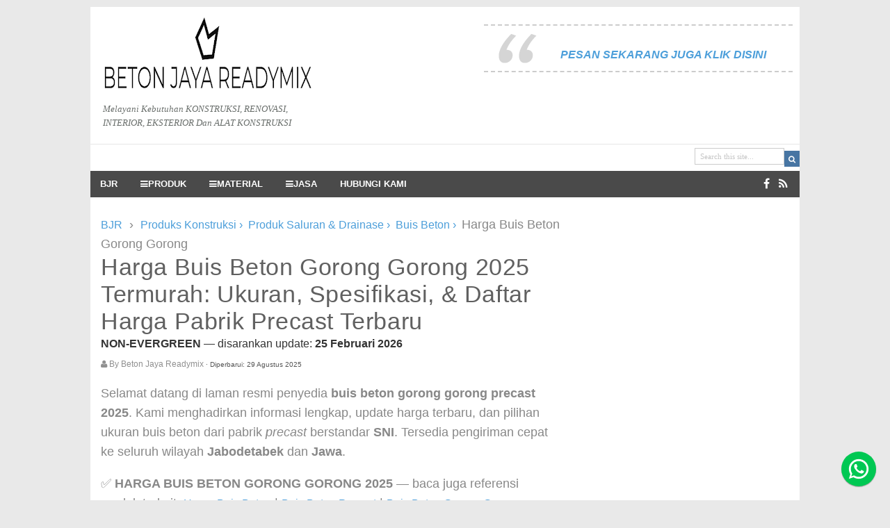

--- FILE ---
content_type: text/html; charset=UTF-8
request_url: https://www.betonjayareadymix.com/2021/03/harga-buis-beton-gorong-gorong.html
body_size: 39439
content:
<!DOCTYPE html>
<html class='v2' dir='ltr' lang='id' xmlns='http://www.w3.org/1999/xhtml' xmlns:b='http://www.google.com/2005/gml/b' xmlns:data='http://www.google.com/2005/gml/data' xmlns:expr='http://www.google.com/2005/gml/expr'>


<head>
  
  
<!--<link href='https://www.betonjayareadymix.com/?m=1' rel='canonical'/>-->
<!-- Global site tag (gtag.js) - Google Analytics -->
<!--<script async='async' src='http://www.googletagmanager.com/gtag/js?id=UA-104625314-3'/>-->
<!--Optimize Google <script src='https://www.googleoptimize.com/optimize.js?id=OPT-5R7V4TC'/>-->
<script>
  window.dataLayer = window.dataLayer || [];
  function gtag(){dataLayer.push(arguments);}
  gtag('js', new Date());

  gtag('config', 'UA-104625314-3');
</script>
<!-- Google Tag Manager -->
<script>(function(w,d,s,l,i){w[l]=w[l]||[];w[l].push({'gtm.start':
new Date().getTime(),event:'gtm.js'});var f=d.getElementsByTagName(s)[0],
j=d.createElement(s),dl=l!='dataLayer'?'='+l:'';j.async=true;j.src=
'https://www.googletagmanager.com/gtm.js?id='+i+dl;f.parentNode.insertBefore(j,f);
})(window,document,'script','dataLayer','GTM-5LTQP98X');</script>
<!-- End Google Tag Manager -->
<link href='https://blogger.googleusercontent.com/img/b/R29vZ2xl/AVvXsEgb_iPnmSmZn_XVEOxHOlvZm__1IcCOngK6y1fPMJNZzpnb1zkv7HLuKAC9B3-RsCOv43uRK7TgYy8ztgnV0IB9WR6viRczOrW-X3zWjxbT0kWmGrk4OpvsAilbjlpVSzAX6RdSRDUVmGA/s0/apple-icon-57x57.png' rel='apple-touch-icon' sizes='57x57'/>
<link href='https://blogger.googleusercontent.com/img/b/R29vZ2xl/AVvXsEj8z5NiC9Hn3P5EeTT6nlaMOx3slAMA-jbtXue1zPn3QZf0Sy5KG3rFHiad-D5152LOyyjEGkRcD2whVfKgGnnvkO7QNCkRAxSr70WzyLGfFVoQlbRhxtoAVM9Hh7wt6AHJnpEZe_U3Ua0/s0/apple-icon-60x60.png' rel='apple-touch-icon' sizes='60x60'/>
<link href='https://blogger.googleusercontent.com/img/b/R29vZ2xl/AVvXsEhoEk3YoOjMfzzCUkVV-OcrazG_4GJJT0c12CVndh9noybTF0Ou-Pf1HKAbNWS0M01L6jfQrq-X2spJU1OR6AxQHwshAI5YiKQhLJ7S5JfKOVXCYEhfjNn3VtMDFF2z49HLv9VGYqWkHsc/s0/apple-icon-72x72.png' rel='apple-touch-icon' sizes='72x72'/>
<link href='https://blogger.googleusercontent.com/img/b/R29vZ2xl/AVvXsEhKzaU-vitaZ4b4s4STWOXjPAUPTjRQxRjsTMblOQvhJbfJnfiAJAuZLxDhQe5cmW0A0wZdOOJYNMH4TZl4ux9UXY_Qt6pIoaAvxe1UnHrF2VstvgNc1ryTTDz-l_udT-Vd2HCl4MRhZEI/s0/apple-icon-76x76.png' rel='apple-touch-icon' sizes='76x76'/>
<link href='https://blogger.googleusercontent.com/img/b/R29vZ2xl/AVvXsEgAazBxXOazFmBT_BNIwaNPnDPTInczHPh-25RNZiFWmniZXk8xAut2IrauJPtoym6NS4xHdx29hEPeMBR9b81oUPw35pJB-yBOg3-c4ZlGVQQg72eyaSYkl7tVOyoSuRiJ1McMpOPwIcs/s0/apple-icon-114x114.png' rel='apple-touch-icon' sizes='114x114'/>
<link href='https://blogger.googleusercontent.com/img/b/R29vZ2xl/AVvXsEg-pl5ZPD8TldzAkc1LJJE37YKYx0XjTl5eySQIl3m0ANSDuLYRdTmybwpf-eDUNX1s9-Emfvh-Og6i0U2Pmii6cHxULFNCrdZb5i4-306fTviL4NPFcFmAouwQGyhkAW3q7LGWZGTwBqc/s0/apple-icon-120x120.png' rel='apple-touch-icon' sizes='120x120'/>
<link href='https://blogger.googleusercontent.com/img/b/R29vZ2xl/AVvXsEgONgH39USC29mRy_vvmJ2pr0YrDmke-9AIx7w7qb_bHFLjw7bFx-26j9E9mxCkoJnMDSF8J5kJ-WDWF16IQ1v7-9RkESLxppYcFz1_ER_eGI0Pmz9SgDrOmXhs6er0awAG6jJ_WLmOdh0/s0/android-icon-144x144.png' rel='apple-touch-icon' sizes='144x144'/>
<link href='https://blogger.googleusercontent.com/img/b/R29vZ2xl/AVvXsEh3fsvMYjURvcFdqHnrbMVbyykf8geXOBGLPfC_SvgMLAlX5ucr6KhiUpgPhpXvYlgGA9N7MzjbjhC_dDmKNZGDK3HH6XkVZdcvMdDPSxeyOfDfwJfqmnWMYRNBnBo-9xQZOnozVVq7lYk/s0/apple-icon-152x152.png' rel='apple-touch-icon' sizes='152x152'/>
<link href='https://blogger.googleusercontent.com/img/b/R29vZ2xl/AVvXsEgbuJ87EYV1phoKgfEU-WPyAKT63TFF5jNxZXX1dYI1HpG1uivliEamVZ-VtRIFqXblmqfG0KXmRjvu4BScRIzgpOsbo6__YD2-wDQJCJANSpMEtWVJhC4XfHDOwANdNsJlvQKkm4U1AlU/s0/apple-icon-180x180.png' rel='apple-touch-icon' sizes='180x180'/>
<link href='https://blogger.googleusercontent.com/img/b/R29vZ2xl/AVvXsEgSJSnzlwNeBm8aMn2vCPOiGk6Ixhkz7Fe2avv7dnHShrY16Esf3XO0URiJ5gv8w5mFDhG_6O7kHFN4qfmRtAVD6rNQH1ZNOIviJPgbNo_-6zEc0wOF6yVA2sjWBNVGiwbE7amAzrKg6as/s0/android-icon-192x192.png' rel='icon' sizes='192x192' type='image/png'/>
<link href='https://blogger.googleusercontent.com/img/b/R29vZ2xl/AVvXsEjkYl5sH6KfgNccpmyxXkAPPRFOcOprzexu6u-XJowwVDF6ifRhDjcX2ImcZzFfnbqMzv42MfVgXMiUfsahEHW3LzIxOcl6TNa7LhD2FZCSTo3goCB29cGq_iiTQZfouWq-EK-Ows_ZQtQ/s0/android-icon-96x96.png' rel='icon' sizes='96x96' type='image/png'/>
<!--<link href='https://www.betonjayareadymix.com/favicon.ico?v=2' rel='icon'/>-->
<!--<link href='https://blogger.googleusercontent.com/img/b/R29vZ2xl/AVvXsEgojSLr1wH0Teh0r6PGHSv5-IM966oS_tvvCtfFZMxH3HsG10SnYY5dqusV2iBAZFEA0dSyYXhwMRlty4l6gDPDGjqDSXvTlLKlfI7huuDkXO5OEZACZAlv7yDHcrjt3_DhiycUFzAljVs/s0/favicon-32x32.png' rel='icon' sizes='32x32' type='image/png'/> <link href='https://blogger.googleusercontent.com/img/b/R29vZ2xl/AVvXsEiveGCYTfN4E8hWMPZG0rNdbLwoNpLbd8hQInm73aALJPSompgZA9IQo4OIRV0QYH8wQxFFGoL9yaxwnw4FHKWvs3e8pnkejyP_LPHEmfqO1owjRGlRIhPz4riPL2MOgVF7SngwvtkxPGo/s0/android-icon-48x48.png' rel='icon' sizes='48x48' type='image/png'/> <link href='https://blogger.googleusercontent.com/img/b/R29vZ2xl/AVvXsEii_2LFxIDrQ84tR_kT52hR9bACk5Qa8lMcIuon4a0ccHavMWItR50lpdzSjs4wId0odUDDWM83ixS1BVtXDGVFj23bZKMCxW2hxAdnZ6gA_9huuNbHuZhyVfbA-3oH7Vqm3pEZM_FmMg8/s0/favicon-16x16.png' rel='icon' sizes='16x16' type='image/png'/>-->
<!--<link href='https://blogger.googleusercontent.com/img/b/R29vZ2xl/AVvXsEgj7btSCN2CyVemdH2lxkc6A767jxG1sG-qVs-5LuKWN_mxrEyR6A011d1CDg5K_06t1POLLyjiIYfdr3bOQ0ScswXHRTJk9VopoTkadSqezcacHFbbxwg2MKGoVe0FwwfaNzybzrjCwJo/s0/favicon.ico' rel='shortcut icon'/>-->
<!--<link rel="manifest" href="/manifest.json"> <meta name="msapplication-TileColor" content="#ffffff"> <meta name="msapplication-TileImage" content="/ms-icon-144x144.png"> <meta name="theme-color" content="#ffffff">-->
<link href='https://rawcdn.githack.com/aliyul/bloggger-favicon/d4bd55346cf1fd288fe795b6e52a742d1652d514/site.webmanifest' rel='manifest'/>
<!--show menu in responsive-->
<meta content='text/html; charset=UTF-8' http-equiv='Content-Type'/>
<meta content='blogger' name='generator'/>
<link href='https://www.betonjayareadymix.com/favicon.ico' rel='icon' type='image/x-icon'/>
<link href='https://www.betonjayareadymix.com/2021/03/harga-buis-beton-gorong-gorong.html' rel='canonical'/>
<link rel="alternate" type="application/atom+xml" title="BETON JAYA READYMIX - Atom" href="https://www.betonjayareadymix.com/feeds/posts/default" />
<link rel="alternate" type="application/rss+xml" title="BETON JAYA READYMIX - RSS" href="https://www.betonjayareadymix.com/feeds/posts/default?alt=rss" />
<link rel="service.post" type="application/atom+xml" title="BETON JAYA READYMIX - Atom" href="https://www.blogger.com/feeds/1221056633310515746/posts/default" />

<link rel="alternate" type="application/atom+xml" title="BETON JAYA READYMIX - Atom" href="https://www.betonjayareadymix.com/feeds/924233930893365358/comments/default" />
<!--Can't find substitution for tag [blog.ieCssRetrofitLinks]-->
<meta content='Harga Buis Beton Gorong Gorong 2025 termurah dari pabrik precast. Tersedia berbagai ukuran, spesifikasi lengkap, dan daftar harga terbaru' name='description'/>
<meta content='https://www.betonjayareadymix.com/2021/03/harga-buis-beton-gorong-gorong.html' property='og:url'/>
<meta content='Harga Buis Beton Gorong Gorong 2025 Termurah: Ukuran, Spesifikasi, &amp; Daftar Harga Pabrik Precast Terbaru' property='og:title'/>
<meta content='Harga Buis Beton Gorong Gorong 2025 termurah dari pabrik precast. Tersedia berbagai ukuran, spesifikasi lengkap, dan daftar harga terbaru' property='og:description'/>
<!--<b:if cond='data:blog.isMobileRequest == &quot;true&quot;'> <link expr:href='data:blog.url + &quot;?m=1&quot;' rel='canonical'/> <b:else/> <link expr:href='data:blog.url' rel='canonical'/> </b:if>-->
<!--<link expr:href='data:blog.url' rel='canonical'/>-->
<!-- Title Dinamis -->
<title>
Harga Buis Beton Gorong Gorong 2025 Termurah: Ukuran, Spesifikasi, & Daftar Harga Pabrik Precast Terbaru
</title>
<title>Harga Buis Beton Gorong Gorong 2025 Termurah: Ukuran, Spesifikasi, & Daftar Harga Pabrik Precast Terbaru</title>
<meta content='Harga Buis Beton Gorong Gorong 2025 termurah dari pabrik precast. Tersedia berbagai ukuran, spesifikasi lengkap, dan daftar harga terbaru' name='description'/>
<!-- Meta Keywords (static, bisa juga dibuat dinamis) -->
<meta content='beton jaya readymix, material bangunan, terpercaya, alat berat, alat konstruksi, jaya beton, renovasi, interior, eksterior' name='keywords'/>
<!--</b:if></b:if>-->
<!-- Page Nya -->
<!--<b:if cond='data:blog.url == &quot;https://www.betonjayareadymix.com/p/about.html&quot;'> <title><data-blog.pageTitle/></title> </b:if> <b:if cond='data:blog.url == &quot;https://www.betonjayareadymix.com/p/contact.html&quot;'> <title><data-blog.pageTitle/></title> </b:if> <b:if cond='data:blog.url == &quot;https://www.betonjayareadymix.com/p/privacy-policy.html&quot;'> <title><data-blog.pageTitle/></title> </b:if> <b:if cond='data:blog.url == &quot;https://www.betonjayareadymix.com/p/disclaimer.html&quot;'> <title><data-blog.pageTitle/></title> </b:if> <b:if cond='data:blog.url == &quot;https://www.betonjayareadymix.com/p/terms-of-service.html&quot;'> <title><data-blog.pageTitle/></title> </b:if> <b:if cond='data:blog.url == &quot;https://www.betonjayareadymix.com/p/sitemap.html&quot;'> <title><data-blog.pageTitle/></title> </b:if> <b:if cond='data:blog.url == &quot;https://www.betonjayareadymix.com/p/useful-links.html&quot;'> <title><data-blog.pageTitle/></title> </b:if> <b:if cond='data:blog.url == &quot;https://www.betonjayareadymix.com/p/order.html&quot;'> <title><data-blog.pageTitle/></title> </b:if>-->
<!--ARTIKEL UTAMA CUSTOME META -->
<!--<b:if cond='data:blog.pageType == &quot;index&quot;'> <title><data:blog.pageTitle/></title> <b:else/> <b:if cond='data:blog.pageType != &quot;error_page&quot;'> <title><data:blog.pageName/> - <data:blog.title/></title> </b:if></b:if>-->
<!-- [ Social Media meta tag ] -->
<meta content='article' property='og:type'/>
<!--<b:if cond='data:blog.isMobileRequest == &quot;true&quot;'> <meta expr:href='data:blog.canonicalUrl + &quot;?m=1&quot;' property='og:url'/> <b:else/> <meta expr:content='data:blog.canonicalUrl' property='og:url'/> </b:if>-->
<meta content='https://www.betonjayareadymix.com/2021/03/harga-buis-beton-gorong-gorong.html' property='og:url'/>
<meta content='https://www.betonjayareadymix.com/favicon.ico' property='og:image'/>
<meta content='Harga Buis Beton Gorong Gorong 2025 termurah dari pabrik precast. Tersedia berbagai ukuran, spesifikasi lengkap, dan daftar harga terbaru' property='og:description'/>
<meta content='BETON JAYA READYMIX' property='og:site_name'/>
<meta content='id_ID' property='og:locale'/>
<!-- Customize meta tags here -->
<!--<b:if cond='data:blog.canonicalUrl == &quot;https://whatever.blogspot.com/this-post&quot'> <link href='https://whatever.com/blog/this-post' rel='canonical'/> </b:if>-->
<!--<b:if cond='data:blog.url == data:blog.homepageUrl'> <style type='text/css'> #HTML6 {display:yes;} #HTML1 {display:none} </style> <b:else/> <style type='text/css'> #HTML6 {display:none; } #HTML1 {display:yes} </style> </b:if>-->
<!--<b:if cond='data:blog.searchLabel == &quot;beton-cor&quot;'> <style type='text/css'> #HTML7 {display:yes} </style> <b:else/> <style type='text/css'> #HTML7 {display:none} </style> </b:if> <b:if cond='data:blog.searchLabel == &quot;beton-jayamix&quot;'> <style type='text/css'> #Text2 {display:yes} </style> <b:else/> <style type='text/css'> #Text2 {display:none} </style> </b:if> <b:if cond='data:blog.searchLabel == &quot;beton-readymix&quot;'> <style type='text/css'> #Text3 {display:yes} </style> <b:else/> <style type='text/css'> #Text3 {display:none} </style> </b:if>-->
<meta content='6KXMfIIYjUo72LD6iJIIYF95qIAtul41p3RqFt6wzQs' name='google-site-verification'/>
<meta content='80444A540B58F3700E264CE6E285D94F' name='msvalidate.01'/><!--bing site verification-->
<!--<meta content='BING-META-TAG' name='msvalidate.01'/> <meta content='ALEXA-META-TAG' name='alexaVerifyID'/>-->
<!-- <meta content='all,INDEX,FOLLOW,noodp,noydir' name='Robots'/> <meta content='index, follow, snipet' name='googlebot'/> <meta content='document' name='resource-type'/> <meta content='follow, all' name='Googlebot-Image'/> <meta content='follow, all' name='Scooter'/> <meta content='follow, all' name='msnbot'/> <meta content='follow, all' name='alexabot'/> <meta content='follow, all' name='Slurp'/> <meta content='follow, all' name='ZyBorg'/> <meta content='follow, all' name='Scooter'/> <meta content='follow, all' name='yahoobot'/> <meta content='follow, all' name='bingbot'/> <meta content='id' name='language'/> <meta content='id' http-equiv='content-language'/> <meta content='id' name='geo.country'/> <meta content='never' name='expires'/> <meta content='ALL' name='SPIDERS'/> <meta content='ALL' name='WEBCRAWLERS'/> <meta content='general' name='rating'/> <meta content='always' name='revisit-after'/> <meta content='all' name='audience'/> <meta content='global' name='distribution'/>-->
<!--udah ada otomatis <meta content='blogger' name='generator'/>-->
<!--udah ada otomatis <meta content='text/html; charset=UTF-8' http-equiv='Content-Type'/>-->
<meta content='ID-JB' name='geo.region'/>
<meta content='Bogor' name='geo.placename'/>
<meta content='-6.596299;106.797242' name='geo.position'/>
<meta content='-6.596299, 106.797242' name='ICBM'/>
<!--cukup kanonikal di desktop jadi General saja-->
<!--<b:if cond='data:blog.isMobileRequest == &quot;true&quot;'> <link expr:href='data:blog.url + &quot;?m=1&quot;' hreflang='id' rel='alternate'/> <link expr:href='data:blog.url + &quot;?m=1&quot;' hreflang='x-default' rel='alternate'/> <b:else/> <link expr:href='data:blog.url' hreflang='id' rel='alternate'/> <link expr:href='data:blog.url' hreflang='x-default' rel='alternate'/> </b:if>-->
<!--Desktop Version-->
<link href='https://www.betonjayareadymix.com/2021/03/harga-buis-beton-gorong-gorong.html' hreflang='id' rel='alternate'/>
<link href='https://www.betonjayareadymix.com/2021/03/harga-buis-beton-gorong-gorong.html' hreflang='x-default' rel='alternate'/>
<meta content='id' name='language'/>
<meta content='id' http-equiv='content-language'/>
<meta content='id' name='geo.country'/>
<meta content='all' name='audience'/>
<meta content='global' name='distribution'/>
<!--<link expr:href='data:blog.url' hreflang='x-default' rel='alternate'/> <link expr:href='data:blog.url' hreflang='id-en' rel='alternate'/> <link expr:href='data:blog.url' hreflang='id-gb' rel='alternate'/> <link expr:href='data:blog.url' hreflang='id-de' rel='alternate'/> <link expr:href='data:blog.url' hreflang='id-fr' rel='alternate'/> <link expr:href='data:blog.url' hreflang='id-ru' rel='alternate'/> <link expr:href='data:blog.url' hreflang='id-ca' rel='alternate'/> -->
<!--<link expr:href='data:blog.url' hreflang='en-us' rel='alternate'/> <link expr:href='data:blog.url' hreflang='en-gb' rel='alternate'/>-->
<!--<link expr:href='data:blog.url' hreflang='id-id' rel='alternate'/>-->
<!--<link expr:href='data:blog.url' hreflang='x-default' rel='alternate'/>-->
<!--<link rel="alternate" hreflang="x-default" href="https://example.com/en" />-->
<!--udah ada otomatis <link expr:href='data:blog.homepageUrl' rel='canonical'/>-->
<!--<link expr:href='data:blog.url' rel='canonical'/>-->
<!--<meta content='width=device-width, initial-scale=1, minimum-scale=1, maximum-scale=1' name='viewport'/>-->
<meta content='width=device-width, initial-scale=1.0' name='viewport'/>
<link href='//maxcdn.bootstrapcdn.com/font-awesome/4.3.0/css/font-awesome.min.css' rel='stylesheet'/>
<script src='https://ajax.googleapis.com/ajax/libs/jquery/1.7.1/jquery.min.js' type='text/javascript'></script>
<script src='https://cdnjs.cloudflare.com/ajax/libs/jquery-timeago/1.4.3/jquery.timeago.min.js' type='text/javascript'></script>
<!--<link href='https://fonts.googleapis.com/css?family=Fjalla+One' rel='stylesheet' type='text/css'/>-->
<!--<link href='https://fonts.googleapis.com/css?family=Open+Sans:400,300,600,700' rel='stylesheet' type='text/css'/>-->
<style id='page-skin-1' type='text/css'><!--
/* .lwptoc{margin:32px 0}.lwptoc:first-child{margin-top:16px}.lwptoc_i{padding:14px 18px 18px;text-align:left}.lwptoc_header{margin-bottom:6px}.rtl .lwptoc_header{text-align:right}.lwptoc_toggle{white-space:nowrap;margin-left:4px;font-size:80%}.rtl .lwptoc_toggle{margin-left:0;margin-right:4px}.lwptoc_toggle:before{content:'['}.lwptoc_toggle:after{content:']'}.lwptoc_toggle_label{margin:0 1px}.lwptoc_item{margin-top:2px}.rtl .lwptoc_item{text-align:right}LI.lwptoc_item{margin:2px 0 0 0!important;padding:0!important;list-style:none!important}.lwptoc_item:first-child{margin-top:0}LI.lwptoc_item:first-child{margin-top:0!important}.lwptoc_item_number{margin-right:2px}.rtl .lwptoc_item_number{margin-right:0;margin-left:2px}.lwptoc_itemWrap .lwptoc_itemWrap{margin:2px 0 0 14px}.rtl .lwptoc_itemWrap .lwptoc_itemWrap{margin-left:0;margin-right:14px}OL.lwptoc_itemWrap,UL.lwptoc_itemWrap{margin:0!important;padding:0!important;list-style:none!important}OL.lwptoc_itemWrap OL.lwptoc_itemWrap,OL.lwptoc_itemWrap UL.lwptoc_itemWrap,UL.lwptoc_itemWrap OL.lwptoc_itemWrap,UL.lwptoc_itemWrap UL.lwptoc_itemWrap{margin:2px 0 0 14px!important}.rtl OL.lwptoc_itemWrap OL.lwptoc_itemWrap,.rtl OL.lwptoc_itemWrap UL.lwptoc_itemWrap,.rtl UL.lwptoc_itemWrap OL.lwptoc_itemWrap,.rtl UL.lwptoc_itemWrap UL.lwptoc_itemWrap{margin-left:0!important;margin-right:14px!important}.lwptoc-autoWidth .lwptoc_i{display:inline-block}.lwptoc-left{float:left;margin-top:0;margin-right:32px}.lwptoc-right{float:right;margin-top:0;margin-left:32px}.lwptoc-rightwithoutflow{text-align:right}.lwptoc-rightwithoutflow .lwptoc_i{display:inline-block}.lwptoc-center{text-align:center}.lwptoc-center .lwptoc_i{margin-left:auto;margin-right:auto}.lwptoc-baseItems .lwptoc_items{font-size:90%}.lwptoc-notInherit .lwptoc_i DIV A{box-shadow:none!important;border:none!important;text-decoration:none!important}.lwptoc-notInherit .lwptoc_i DIV A:active,.lwptoc-notInherit .lwptoc_i DIV A:focus,.lwptoc-notInherit .lwptoc_i DIV A:hover{box-shadow:none!important;border:none!important;text-decoration:none!important}.lwptoc-notInherit .lwptoc_i DIV A:hover{border-bottom:1px dotted!important}.lwptoc-light .lwptoc_i{color:#333;background:#fafafa}.lwptoc-light .lwptoc_i A{color:#3175e4}.lwptoc-light .lwptoc_i A:active,.lwptoc-light .lwptoc_i A:focus,.lwptoc-light .lwptoc_i A:hover{color:#3175e4;border-color:#3175e4}.lwptoc-light .lwptoc_items A:visited{color:#000394}.lwptoc-dark .lwptoc_i{color:#d3d5d8;background:#2b2b2b}.lwptoc-dark .lwptoc_i A{color:#96c6ff}.lwptoc-dark .lwptoc_i A:active,.lwptoc-dark .lwptoc_i A:focus,.lwptoc-dark .lwptoc_i A:hover{color:#96c6ff;border-color:#71b2ff}.lwptoc-dark .lwptoc_items A:visited{color:#53a1ff}.lwptoc-white .lwptoc_i{color:#333;background:#fff}.lwptoc-white .lwptoc_i A{color:#3175e4}.lwptoc-white .lwptoc_i A:active,.lwptoc-white .lwptoc_i A:focus,.lwptoc-white .lwptoc_i A:hover{color:#3175e4;border-color:#3175e4}.lwptoc-white .lwptoc_items A:visited{color:#000394}.lwptoc-transparent .lwptoc_i{border:1px solid #eee} */
/* Starting of TOC Css Codes for make table content */
/* Starting of TOC Css Codes */
.mb-toc {
border: 1px solid #ddd;
background: #ececec;
padding: 20px 40px 20px;/* padding: 15px; *//* margin: 20px 0; *//*font-size: 18px;*/
overflow: hidden;
border-radius: 5px;
}
.mb-toc-post {border: 1px solid #ddd;
/*background: #ececec;*/
padding: 5px 15px 5px;
/*padding: 15px;*/
/*margin: 20px 0;*/
/*font-size: 18px;*/
overflow: hidden;
border-radius: 5px;}
.mb-toc h2 {
margin: 10px 20px;
font-size: 30px;
}
.mb-toc ul {
margin: 0;
list-style: none;
float: left;
width: 100%;
}
.mb-toc ul ul li a {
padding-left: 45px;
font-size: initial;
}
.mb-toc ul ul li {
background: none;
}
.mb-toc li {
list-style-type: none;
position: relative;
margin: 0;
cursor: pointer;
/*background: #f7f7f7;*/
float: left;
width: 100%;
}
.mb-toc li:nth-child(odd) {
background: inherit;
overflow: inherit;
clear: both;
}
.mb-toc li:nth-child(odd) li:nth-child(odd) {
background: none;
}
.mb-toc li:nth-child(even) {
/*background: #f7f7f7 !important;*/
overflow: inherit;
clear: both;
}
.mb-toc li:nth-child(even) li:nth-child(odd) {
background: none;
}
.mb-toc ul>li:hover>a {
background: #fffcd1;
}
.mb-toc li a {
color: inherit;
/*padding: 0 0 8px 25px;*
padding: inherit;
float: left;
/*border-bottom: 1px solid #ddd;*/
width: 100%;
text-decoration: none;
font-size: initial;
}
/* Ending of TOC css Code */
/* buat produk */
{
margin: 0;
padding: 0;
box-sizing: border-box;
font-family: Arial, Helvetica, sans-serif;
}
/*
body
{
background-color: black;
}*/
.badan
{
width: inherit;
/*margin: 35px auto; */
background-color: white;
/* padding: 20px; */
overflow: hidden;
}
.badan h2
{
/*color: crimson;*/
border-bottom: 1px solid gainsboro;
margin: 5px;
margin-bottom: 13px;
}
.list-produk
{
border: 1px solid gainsboro;
/*padding: 10px;*/
float: left;
width: 150px;
margin: 5px;
}
.list-produk:hover
{
transition-duration: 700ms;
box-shadow: 5px 5px gainsboro;
}
.list-produk img
{
width: 100%;
height: 175px;
display: block;
margin-bottom: 5px;
}
.post-body .list-produk h4
{
/*color: crimson;*/
text-align: center;
margin-bottom: 5px;
font-size: 20px
}
.post-body .list-produk h5
{
/*color: crimson;*/
text-align: center;
margin-bottom: 5px;
font-size: 15px
}
.tombol
{
text-decoration: none;
border-radius: 7px;
padding: 7px;
display: block;
float: left;
width: 45%;
margin: 4px;
text-align: center;
color: white;
}
.tombol:hover
{
background-color: black;
transition-duration: 700ms;
}
.tombol-detail
{
background-color: green;
}
.tombol-beli
{
background-color: crimson;
}
/* end css buat produk */
/*Tombol Chat WhatsApp*/
.fixed-whatsapp{position:fixed;bottom:20px;right:20px;width:50px;height:50px;z-index:9999}
.fixed-whatsapp:before{content:"";background-repeat:no-repeat;background-size:34px 34px;background-position:center center;width:50px;height:50px;background-image:url("data:image/svg+xml;charset=utf8,%3csvg viewBox='0 0 24 24' width='32' height='32' xmlns='http://www.w3.org/2000/svg' xmlns:xlink='http://www.w3.org/1999/xlink'%3e%3cg%3e%3cpath style='fill:%23ffffff' d='M16.75,13.96C17,14.09 17.16,14.16 17.21,14.26C17.27,14.37 17.25,14.87 17,15.44C16.8,16 15.76,16.54 15.3,16.56C14.84,16.58 14.83,16.92 12.34,15.83C9.85,14.74 8.35,12.08 8.23,11.91C8.11,11.74 7.27,10.53 7.31,9.3C7.36,8.08 8,7.5 8.26,7.26C8.5,7 8.77,6.97 8.94,7H9.41C9.56,7 9.77,6.94 9.96,7.45L10.65,9.32C10.71,9.45 10.75,9.6 10.66,9.76L10.39,10.17L10,10.59C9.88,10.71 9.74,10.84 9.88,11.09C10,11.35 10.5,12.18 11.2,12.87C12.11,13.75 12.91,14.04 13.15,14.17C13.39,14.31 13.54,14.29 13.69,14.13L14.5,13.19C14.69,12.94 14.85,13 15.08,13.08L16.75,13.96M12,2A10,10 0 0,1 22,12A10,10 0 0,1 12,22C10.03,22 8.2,21.43 6.65,20.45L2,22L3.55,17.35C2.57,15.8 2,13.97 2,12A10,10 0 0,1 12,2M12,4A8,8 0 0,0 4,12C4,13.72 4.54,15.31 5.46,16.61L4.5,19.5L7.39,18.54C8.69,19.46 10.28,20 12,20A8,8 0 0,0 20,12A8,8 0 0,0 12,4Z'%3e%3c/path%3e%3c/g%3e%3c/svg%3e");background-color:#00C853;position:absolute;top:0;left:0;border-radius:100%;box-shadow:0 1px 1.5px 0 rgba(0,0,0,.12),0 1px 1px 0 rgba(0,0,0,.24)}
.fixed-whatsapp:after{content:"Hallo , pesan di sini yah!";width:100px;padding:5px 10px;position:absolute;bottom:100%;margin-bottom:10px;right:-150px;text-align:right;color:#555;border:1px solid #dedede;background:rgba(255,255,255,.5);border-radius:4px;opacity:0;transition:all .4s ease-in-out;font-size:90%;line-height:1.1}
.fixed-whatsapp:hover:after{opacity:1;right:0}

--></style>
<style type='text/css'>
---*****************************

Platform: Blogger
Name:     
Designer: 
URL:      
License: Free Version 

---*****************************/

html, body, div, span, applet, object, iframe, h1, h2, h3, h4, h5, h6, p, blockquote, pre, a, abbr, acronym, address, big, cite, code,
del, dfn, em, font, img, ins, kbd, q, s, samp, small, strike, strong, sub, sup, tt, var, dl, dt, dd, ol, ul, li, fieldset, form, label, legend,
table, caption, tbody, tfoot, thead, tr, th, td, figure { margin: 0; padding: 0;}
article,aside,details,figcaption,figure,footer,header,hgroup,menu,nav,section {display:block;}
table {border-collapse: separate; border-spacing: 0;}
caption, th, td {text-align: left; font-weight: normal;}
blockquote:before, blockquote:after,
q:before, q:after {content: "";}
blockquote, q {quotes: "" "";}
sup{ vertical-align: super; font-size:smaller; }
code{ font-family: 'Courier New', Courier, monospace; font-size:12px; color:#272727; }
a img{border: none;}
ul ul, ol ol { padding: 0; }

ol, ul { padding: 0px;  margin: 0; }
ol li { list-style-type: none;  padding:0;  }
ul li { list-style-type: none;  padding: 0;  }

h1, h2, h3, h4, h5, h6 {color: #777; font-weight:normal; letter-spacing:0.6px;}
.post-body h1 { line-height: 34px; font-size: 44px; margin: 10px 0; }
.post-body h2 { font-size: 30px; line-height: 40px; margin: 10px 0; }
.post-body h3 { font-size: 25px; line-height: 34px; margin: 10px 0; }
.post-body h4 { font-size: 20px; line-height: 36px; margin: 10px 0;  }
.post-body h5 { font-size: 16px; line-height: 34px; margin: 10px 0;  }
.post-body h6 { font-size: 10px; line-height: 24px; margin: 10px 0;  }
 

a{ color: #4D9FDA; outline:none; text-decoration: none; font-size: initial }
a:hover { color: #333; text-decoration:none; }
body{ background: #E9E9E9; color: #888; height: 100%; padding: 0; font-family:Arial, Helvetica, sans-serif; font-size: 18px; line-height: 1.6; }
.clear { clear:both; float:none; }


/* .ct-wrapper {background:#fff; padding:0px 0px; position:relative; margin: 0 auto; max-width:1020px; min-height:1600px;} */
.ct-wrapper {background:#fff; padding:0px 0px; position:relative; margin: 0 auto; max-width:1020px; min-height:auto; min-width:auto;}
.outer-wrapper { position: relative; padding:0px 0 }
.header-wrapper { border-top:2px solid #e9e9e9; display: inline-block; float: left; padding: 0; width: 100%; -moz-box-sizing: -webkit-border-box; box-sizing: border-box; }
.main-wrapper { width:auto; margin-right:0; }
#content { box-sizing: border-box; -moz-box-sizing: border-box; -webkit-box-sizing: border-box; position: relative; display:yes}
.main-inner-wrap {float:left; position: relative; width:100%;}
.sidebar-wrapper { width:300px; float: right;}
.container {margin: 0 auto; padding: 0 15px; position: relative; max-width: 998px;}


body#layout #top-nav { margin-top: 40px; } 
body#layout #header, body#layout .header-right { width: 50%; }
body#layout .main-wrapper { margin-right: 300px; }
body#layout .widget-content { margin: 0; }
body#layout #content {}
body#layout .outer-wrapper, body#layout .sidebar-wrapper, body#layout .ct-wrapper { margin: 0; padding: 0; }
.crosscol, .post, .sidebar-wrapper, .buzed{overflow:hidden;}


#header{ float:left; width: auto; }
#header-inner{ margin: 15px 0 20px 18px; padding: 0; }
#header h1, #header h2,#header a { font-size: 40px; text-transform: uppercase; font-varient: small-caps; line-height: 48px; letter-spacing:1.4px;}
#header h1 a, #header h2 a{ color: #6a6f6c; }
#header h1 a:hover,#header h2 a:hover { color: #333; }
#header p.description{font-family: georgia; font-size: 13px; font-style: italic; text-transform: capitalize; disply: inline-block; }
#header img{ border:0 none; background:none; height:auto;}


.lefter{margin-left:10px; margin-right:10px;visibility:hidden}


.header-right { float: right; }
.header-right .widget-content { margin: 25px 10px 0 0; }


#peekar{position:relative; width:auto; float:right; padding:5px 0px 5px; }
#peekar input{float:left; font:normal 11px tahoma; margin: 0px 0 0; padding: 5px 0px; text-indent:7px; width:104px; color:#c5c5c5; border:1px solid #ccc; -o-transition:width .7s,color .4s;-webkit-transition:width .7s,color .4s;-moz-transition:width .7s,color .4s;transition:width .7s,color .4s;-webkit-border-radius:0;-moz-border-radius:0;border-radius:0}
#peekar input:focus{color:#000;width:120px}
#peekar button{border: 0; background:#4775A3; cursor: pointer; color:#fff; font-size:11.2px; padding:4px;}

.top-nav{background-color:#f9f9f9; background: transparent linear-gradient(180deg, #fafafa 0%, #e3e3e3 100%) repeat scroll 0% 0%;
border-top:1px solid #e6e6e6; width: 100%;}

.top-nav .Pagemenu{}
.Pagemenu {display: block;background: mintcream;font-weight: bold;}
.Pagemenu li {display: inline-block; position: relative; z-index: 10; margin:0;}
.Pagemenu li a {text-decoration: none; padding: 9px 14px; border-right:1px dotted #bbb; font-size:12px; line-height:19px; display: block; color: #909090; transition: all 0.2s ease-in-out 0s;}
.Pagemenu li a:hover,.Pagemenu li:hover>a {background: #E9E9E9;}


.Pagemenu ul {visibility: hidden; opacity: 0; margin: 0; padding: 0; height:auto; width: 150px; position: absolute; left: 0px;  background: #fff; z-index: 9;    transform: translate(0,20px); transition: all 0.2s ease-out;}

.Pagemenu ul:after {bottom: 100%; left: 20%; border: solid transparent; content: " "; height:auto; width: 0; position: relative; pointer-events: none; border-color: rgba(255, 255, 255, 0); border-bottom-color: #fff; border-width: 6px; margin-left: -6px;}

.Pagemenu ul li {display: block; float: none; background: none; margin: 0; padding: 0;}

.Pagemenu ul li a {font-size: 12px; font-weight: normal; display: block; color: #797979; background: #f6f6f6;}

.Pagemenu ul li a:hover,.menu ul li:hover>a {background: #4775A3; color: #E9E9E9; position: relative;}

.Pagemenu li:hover>ul {visibility: visible; opacity: 1; transform: translate(0,0);position: relative;}

.Pagemenu ul ul {left: 149px; top: 0px; visibility: hidden; opacity: 0; transform: translate(20px,20px); transition: all 0.2s ease-out;}

.Pagemenu ul ul:after {left: -6px; top: 10%; border: solid transparent; content: " "; height: 0; width: 0; position: relative;; pointer-events: none; border-color: rgba(255, 255, 255, 0); border-right-color: #fff; border-width: 6px; margin-top: -6px;}

.Pagemenu li>ul ul:hover {visibility: visible; opacity: 1; transform: translate(0,0); position: relative;margin-bottom:20px;}


.sub-page {display: block; top:20px}

.sub-menu {display: block;}


/* .main-nav {background-color:#369; background: transparent linear-gradient(180deg, #537ea9 0%, #2e5d8b 100%) repeat scroll 0% 0%;
display: block; width:100%;} */
.main-nav {
    background-color: #4a4a4a;
    /*background: transparent linear-gradient(180deg, #333 0%, #333 100%) repeat scroll 0% 0%;*/
    display: block;
    width: 100%;
}

.menu {display: block; }

.menu li {display: inline-block; position: relative; z-index: 10;}

.menu li:first-child {margin-left: 0;}

.menu li a {font-weight: bold; text-decoration: none; padding: 10px 14px; font-size:12.5px; line-height:18px; display: block; color: #fff; transition: all 0.2s ease-in-out 0s;}

.menu li a:hover,.menu li:hover>a {color: #fff; background: #4775A3;}

.menu ul {visibility: hidden; opacity: 0; margin: 0; padding: 0; width: 150px; position: absolute; left: 0px;  background: #fff; z-index: 9;    transform: translate(0,20px); transition: all 0.2s ease-out;}

.menu ul:after {bottom: 100%; left: 20%; border: solid transparent; content: " "; height: 0; width: 0; position: absolute; pointer-events: none; border-color: rgba(255, 255, 255, 0); border-bottom-color: #fff; border-width: 6px; margin-left: -6px;}

.menu ul li {display: block; float: none; background: none; margin: 0; padding: 0;}

.menu ul li a {font-size: 12px; font-weight: normal; display: block; color: #797979; background: #f6f6f6;}

.menu ul li a:hover,.menu ul li:hover>a {background: #4775A3; color: #fff;}

.menu li:hover>ul {visibility: visible; opacity: 1; transform: translate(0,0);}

.menu ul ul {left: 149px; top: 0px; visibility: hidden; opacity: 0; transform: translate(20px,20px); transition: all 0.2s ease-out;}

.menu ul ul:after {left: -6px; top: 10%; border: solid transparent; content: " "; height: 0; width: 0; position: absolute; pointer-events: none; border-color: rgba(255, 255, 255, 0); border-right-color: #fff; border-width: 6px; margin-top: -6px;}

.menu li>ul ul:hover {visibility: visible; opacity: 1; transform: translate(0,0);}

.resp-desk,.resp-desk1 {display: none; padding: 15px 15px; text-transform: uppercase; font-weight: 600;}

.resp-desk {}
.resp-desk1 {}

.resp-desk a{color: #fff;}
.resp-desk1 a{color: #909090;}

.social-ico{float:right; display:inline; line-height:36px; margin-right:13px;}
.social-ico a{padding:12px 4px; color:#fff;}

a.homer {}

.denim {background-color:#2ba6e1; border:2px solid #dddddd; padding:4px 8px; position:fixed; visibility:hidden; overflow:hidden; z-index:9; color:#fff; right:25px; bottom:-25px; border-radius:6px; transition:all 0.5s ease-in-out; transition-delay:0.2s;}

.denim:hover { opacity:.8; color:#fff; transition:all 0.2s ease-in-out; transition-delay:0s;}
.denim.zin {visibility:visible; cursor:pointer; bottom:25px;}

.post { margin: 0px 0 0; padding: 0px 0px; }
.post-title {font-size: 34px; color:#606060; font-weight: 500; margin: 0px; line-height: normal; }
.post-title a { color:#606060; }
.post-title a:hover { color: #4775A3; }
.post-body { padding: 0; margin:0; text-transform: auto; word-wrap:break-word;  }
.post-header {color: #999999; font-size: 12px;}
.title-secondary a, .title-secondary{font-size:12px; color:#909090; margin:5px 0;}
.post-author a{color:#0c0d0d;}
.post-body img {}

/*.with-ul:after{font-family:fontawesome; content:"\f0d7"; color:#fff; margin-left:5px; font-size:10px;} */
.with-ul-page:after{font-family:fontawesome;color:#fff; margin-left:5px; font-size:15px;}
.with-ul:after{font-family:fontawesome;content:"\f0d7";color:#fff; margin-left:5px; font-size:15px;}

.sidebar{  margin: 0;  padding: 0;  display: block;  }
.sidebar .widget{  clear: both; margin-bottom: 25px; display:yes  }
.sidebar ul{ margin:0; padding:0; list-style:none; }
.sidebar li{border-bottom: 1px solid #eee; margin: 0; padding: 4px 0 4px 2px; text-transform: capitalize;}


h2.btitle{font-size:22px; line-height: 26px; margin: 0 0 3px; transition: all 0.2s ease-in-out 0s;}
h2.btitle a{color:#606060;}
h2.btitle a:hover{color:#4775A3;}

.blog-cent p{height:;}

.blog-cent{margin: 0px 0 0; padding: 0px 0px;}

.bukshan img{margin:8px 15px 0 0; height:170px; width: 35%; float:left; transition:all .3s ease-out;}

.meta-date{color: #aaa; font-size: 13px; font-weight: 500;}

a.button {color: #fff; padding: 7px 14px; margin:8px 0 0; cursor: pointer; display: inline-block; font-size: 13px; font-weight: 700; overflow: hidden; text-transform: uppercase; transition: background-color 0.2s ease-in-out 0s;}


#blog-pager-newer-link{float:left;font-size:100%;border-right:1px solid #eee;}
#blog-pager-older-link{float:right;font-size:100%;border-left:1px solid #eee;}
.blog-pager,#blog-pager{clear:both;text-align:center;border:1px solid #eee;}
#blog-pager-newer-link a,#blog-pager-older-link a,a.home-link{color:#666;transition:all .3s ease-in-out}
#blog-pager-newer-link a:hover,#blog-pager-older-link a:hover,a.home-link:hover{color:#29abe2}
a.blog-pager-older-link,a.blog-pager-newer-link,a.home-link{display:block;padding:8px 20px;transition:all .3s ease-in-out;}
a.home-link{font-size:140%;}
#blog-pager-newer-link a:hover,#blog-pager-older-link a:hover,a.home-link:hover,a.home-box:hover,.mobile-desktop-link a.home-link:hover{color:#29abe2;}
.mobile-desktop-link a.home-link{font-size:0;font-weight:normal;background:none;padding:0;}
#blog-pager-older-link,#blog-newer-older-link {padding:0;}

.spinner{margin:30px auto auto;}
.spinner li{list-style:none; display:inline;}
.spinner li a, .spinner li.taze{color: #fff; font-size: 13px; font-weight: bold; padding: 5px 6px;}
.spinner li a{margin-right:4px;}

.taze {cursor:pointer; background:#ff6600;}
li.taze {}
.jeep {display:none; background:#444; width:100px; position:absolute; z-index:1; margin:8px 0 0 209px;}
.jeep a{display:block; padding: 2px 15px; color:#fff; font-size:11.8px;}
.jeep a:hover{background:#111;}

a.fb-ico{background:#516CA4;}
a.twi-ico{background:#00baff;}
a.go-ico{background:#f20000;}

blockquote {   background: url("https://blogger.googleusercontent.com/img/b/R29vZ2xl/AVvXsEg_9EB8nHC9hQNmRm_plCm3Y_fE6d9sIc3et_bGaofmaveg9PIanKuxG7UsBO3_Scj7CpAFUcTQPsCixLtovax2LliNcz6T-6e4JYT9XA6qDWivuMcQLrZxFrrU1E0ZwuB3Xq95BShBhyphenhyphent9/s1600/quote.png") no-repeat 5.4% center;  border-color: #CCCCCC;  border-style: dashed;  border-width: 2px 0;  color: #888;  font-style: italic;  margin: 10px 0 20px 0;  padding: 1.5em 38px 10px 110px;  }

.crosscol{text-align:center; margin-bottom:25px;}
.buzed{text-align:center; }

.footer{width:220px;} 

ul.social-profile-icons { float: right; width: auto; margin: 4px 0 0; }
ul.social-profile-icons li {border: none !important; list-style-type: none !important; margin: 0 !important; padding: 0 !important; }
ul.social-profile-icons li a, ul.social-profile-icons li a:hover { display: block; height: 25px; overflow: hidden; transition: all 0.25s linear 0s; width: 25px; padding: 0; }


#breadcrumbs {border-bottom:1px solid #eee; margin-bottom:6px; padding-bottom:6px; font-size:12px; }
#breadcrumbs ul { margin: 0; padding: 0;}
#breadcrumbs ul li { display: inline-block; margin: 0 0 0 5px;}
#breadcrumbs ul li a{color:#909090; margin:0; }
#breadcrumbs ul li:first-child a{margin:0px;}
#breadcrumbs ul li::before {border-color: #bbb transparent transparent;} 
#breadcrumbs ul li:first-child::before{border:none;}

.seat-bottom{margin-bottom:10px;}

.PopularPosts .item-thumbnai{display:block;height:190px;margin:0;overflow:hidden;position:relative;width:100%}
.PopularPosts .item-thumbnail{float:none;margin:0 0 10px}
.PopularPosts .item-title{background:rgba(0,0,0,0.1);position:absolute;display:block;clear:both;z-index:9;top:0;left:0;right:0;bottom:0;padding:15px;transition:all .4s;}
.PopularPosts .item-title:hover{background:rgba(0,0,0,0)}
.PopularPosts .item-title a{color:rgba(255,255,255,0);font-weight:700;font-size:120%;text-shadow:0 0 5px rgba(0,0,0,0)}
.PopularPosts .item-title:hover a,.PopularPosts .item-title a:hover{color:rgba(255,255,255,1);text-shadow:0 0 5px rgba(0,0,0,.3)}
.PopularPosts .widget-content ul li img{translate(0,0) scale(1.0);transition:all .8s linear}
.PopularPosts .widget-content ul li:hover img{transform:translate(0,-20px) scale(1.05);transition:all 3.6s linear;}
.PopularPosts img{display:block;height:auto;width:100%;padding:0;backface-visibility:hidden;}
.PopularPosts .item-snippet{display:none;}
.PopularPosts ul li .item-content{position:relative;overflow:hidden;}
.PopularPosts ul{padding:0;line-height:normal;counter-reset:count;}
.PopularPosts .widget-content ul li{position:relative;padding:10px 0;overflow:hidden;max-height:100px;transition:all .4s;}
.PopularPosts .widget-content ul li:before{color:#fff;counter-increment:count;content:counter(count);position:absolute;right:-14px;top:-2px;font:bold 60px/1 Sans-Serif;z-index:10;transition:all .4s;}
.PopularPosts .widget-content ul li:hover:before{right:-55px;}

#PopularPosts2{display:none}

.showpageNum a, .showpage a, .showpagePoint {border: none; -moz-border-radius: 3px; -webkit-border-radius: 3px; border-radius: 3px; color: #fff; cursor: pointer; font-size: 11px; font-weight: bold; padding: 4px 13px; text-decoration: none; text-transform: uppercase; display: inline-block; }
.showpageNum a:hover, .showpage a:hover, .showpagePoint {color: #fff; text-decoration: none; }
.showpageOf {margin-right:30px; margin-left:8px; }
.showpagePoint, .showpage a, .showpageNum a { margin: 0 10px 0 0; }


#footer { width: 100%; color: #888; }
.footer {}
.footer h2 { color: #ddd; font-size: 19px; font-weight: normal; margin-bottom: 15px;  text-transform: none; }
.footer .widget{ clear: both; margin: 0px 0px; }
.footer ul{ margin:0; padding:0; list-style:none; }
.footer li{ margin: 0 0 0 15px; padding: 0 0 5px; text-transform: capitalize; list-style:none;}
.mage1{ padding:30px 0 25px;}

.footer .widget-content ul li::before, #breadcrumbs ul li::before {transform: rotate(-90deg); }

.footer .widget-content ul li::before {margin:8px 0 0 -11px;}

#breadcrumbs ul li::before { margin:9px 0 0 0px;}

#top{width:100%}
#top,#top ul{list-style:none;font-family:Arial, serif;margin:0;padding:auto}
#top a{display:block;text-decoration:none;font:bold 12px Arial;text-transform:none;color:#ccc;padding:7px 10px}
#top a.arrow{background-image:url(https://blogger.googleusercontent.com/img/b/R29vZ2xl/AVvXsEiJsbWCbMsaglz7w4zX8SeRCGaSrDtM3eY5Ef7KzDfoyZZzTwE_wZBFRusTpT58vjJeMZ2KyHy-cCJqoEyEpdU4kn4UV5LU_ks7tTorCLpJfn0g93rqJk9XgBQ_ra58YikKEDMx64bsfyo/s1600/arrow_white.gif);background-repeat:no-repeat;background-position:right center;padding:7px 24px 7px 10px}

.footer-credits { padding: 0px 0; color: #999; visibility:hidden}
.footer-credits .attribution { visibility:hidden }
#footer a, .footer-credits a { color:#888;  }
#footer a:hover, .footer-credits a:hover { color: #888; }
.footer { padding: 0px 0; color: #888; }
.footer .attribution { visibility:hidden }
.footer .attribut {}
#footer a, .footer a { color:#888;  }
#footer a:hover, .footer a:hover { color: #888; }
.mage2{background:#505050; padding:22px 20px;visibility:hidden}
 
.form-go{ border: medium none; box-shadow: none; color: #fff; cursor: pointer; float: right; font-size: 13px; font-weight: 700; height: 40px; line-height: 18px; margin: -40px 0 0; padding: 10px 15px; position: relative; text-transform: uppercase; transition: all 0.2s ease-in-out 0s; z-index: 5;}
.form-bar{background-color: #505050; border: medium none; color: #808080; float: left;    font-size: 13px; font-weight: 600; height: 20px; line-height: 18px; margin-top: 15px; padding: 10px 14px; position: relative;  transition: all 0.2s ease-in-out 0s; width: 85%; z-index: 1;}


.related-post{ margin:1px 0 0 1px; float:left; width: 31.8%; height:150px; position:relative; display:yes; }
.related-title{ background: rgba(0, 0, 0, 0.5); color: #fff; font-size:12px;line-height:20px;  height: 25px; bottom:0; padding: 9px 14px 20px; text-align: left; width: 80%; position:absolute;}
h3.kate{font-size:18px; text-transform:uppercase; margin-top:30px;}
.related-post img{ height: 100%; width: 100%;}
.related-post:first-child{margin-left:0px;}
.kate{margin-top:25px !important;}  

#comments{background:#fff;clear:both;margin-top:40px;line-height:1em;padding:20px;border:1px solid #e6e6e6;}
#comments h3{display:inline;line-height:20px;margin-bottom:20px;margin-top:-20px;margin-left:-20px;font-family:'Open Sans',sans-serif;font-size:14px;position:absolute;background:#fff;color:#999;font-weight:700;text-transform:uppercase;padding:10px 20px 10px 50px;border:1px solid #e6e6e6;border-top:none;border-left:none;}
#comments h3:before {font-family:fontawesome;content:"\f086"; margin-right:10px;font-size:20px;padding:10px 15px;position:absolute;left:0;top:0;font-weight:normal;}
#comments .click-comment{background:#fff;color:#999;float:right;text-decoration:none;display:inline;line-height:20px;margin-bottom:20px;margin-top:-20px;margin-right:-20px;font-family:'Open Sans',sans-serif;font-size:14px;font-weight:700;text-transform:uppercase;padding:10px 20px;border:1px solid #e6e6e6;border-top:none;border-right:none;}
#comments .click-comment:hover{background:#fafafa;color:#666;}
.comment_avatar_wrap{border-radius:10%;width:46px;height:46px;border:none;background:none;text-align:center;padding:0;overflow:hidden;}
#comments .comment_avatar {border-radius:10%;width:46px;height:46px;max-width:46px;max-height:46px;background:#f9f9f9;padding:4px;text-align:center;position:absolute;top:0;left:0;overflow:hidden;}
#comments .comment_admin .comment_avatar{border-radius:10%;width:46px;height:46px;max-width:46px;max-height:46px;padding:4px;text-align:center;position:absolute;top:0;left:0;overflow:hidden;}
#comments .comment_avatar img {border-radius:10%;width:46px;height:46px;max-width:46px;max-height: 46px;background:url(https://4.bp.blogspot.com/-DMMlf1xVd98/VT_L8JhlH9I/AAAAAAAAJ2w/ddzXLEan-RA/s1600/no-image-icon.png) no-repeat;overflow:hidden;}
.comment_avatar img{border-radius:10%;width:46px;height:46px;background:url(https://4.bp.blogspot.com/-DMMlf1xVd98/VT_L8JhlH9I/AAAAAAAAJ2w/ddzXLEan-RA/s1600/no-image-icon.png) no-repeat;overflow:hidden;}
.comment_name a{font-family:'Open Sans',sans-serif;font-weight:700;font-size:15px;padding:5px 0;color:#666;text-decoration:none}
.comment_child .comment_name a{color:#666;}
.comment_child .comment_name a:hover {color:#29abe2;}
.comment_admin .comment_name{background:#fff;padding:0 20px 0 65px;left:5px;top:10px;display:inline;font-weight:700;font-size:16px;font-family:'Open Sans',sans-serif;text-decoration:none;border-radius:3px;}
.comment_admin .comment_date{left:10px;font-weight:700;font-size:11px;}
.comment_name{font-size:16px;background:#fff;font-family:'Open Sans',sans-serif;font-weight:700;padding:0 20px 0 65px;position:absolute;left:5px;top:10px;display:inline;line-height:35px;border-radius:3px;transition:all .3s ease-out;}
.comment_name:hover,.comment_name a:hover,.comment_admin .comment_name a:hover,.comment_admin .comment_name:hover{color:#29abe2;}
.comment_service{position:absolute;top:31px;right:0;}
.item-control {display:inline-block;}
.comment_date a{font-size:11px;font-weight:400;text-transform:none;text-decoration:initial;
color:#666!important;text-align:center;padding:1px 6px;opacity:0.9;transition:all .3s ease-out;}
.comment_date a:hover{color:#29abe2!important;}
.comment-delete{font-family:'Open Sans';font-size:11px;color:#666!important;opacity:0.9;}
.comment-delete:hover{color:#29abe2!important;}
.comment_body{margin:20px 0;padding:0;position:relative;}
.comment_body p{line-height:1.6em;color:#666;font-size:14px;font-family:'Open Sans',Helvetica,Arial,sans-serif;word-wrap:break-word;background:#fafafa;padding:30px 20px;position:relative;margin-top:25px; margin-bottom:16px; border-radius:6px;box-shadow:0 0 0 1px #ddd;transition:all .3s ease-out;}
.comment_body p:before, .comment_body p:after {bottom:100%;left:5%;border:solid transparent;
content:" ";height:0;width:0;position:absolute;pointer-events:none;}
.comment_body p:after {border-color:rgba(255,255,255,0);border-bottom-color:#fafafa;
border-width:8px;margin-left:-8px;}
.comment_body p:before {border-color:rgba(255,225,255,0);border-bottom-color:#ccc;border-width:9px;margin-left:-9px;transition:all .3s ease-out;}
.comment_child .comment_body p{color:#666;}
.comment_body p img{vertical-align:middle;margin:0 5px;}
.comment_body p:hover{box-shadow:0 0 0 1px #bbb;}
.comment_body p:hover:before {border-bottom-color:#999;}
.comment_inner{padding-bottom:5px;margin:5px 0}
.comment_child .comment_wrap{padding-left:7%}
.comment_child .comment_body{margin-top:-15px;}
.comment_reply{display:inline-block;background:#fdfdfd;color:#999!important;text-align:center;
font-family:'Open Sans';font-size:11px;margin:0;padding:2px 6px 4px 6px;border-radius:2px;border:1px solid #ccc;}
.comment_reply:hover{text-decoration:none!important;background:#fff;color:#444!important;border-color:#999;}
.comment-form{width:100%;max-width:100%;margin-bottom:10px;padding:0;}
.comment_form a{text-decoration:none;text-transform:uppercase;font-weight:700;font-family:Arial,Helvetica,sans-serif;font-size:15px;color:#666}
#comment-editor{width:103%!important;background:url('https://4.bp.blogspot.com/-jSUS8v5kwpQ/U8Z_6Ufr-PI/AAAAAAAAEYY/o4cQPKvt8vQ/s1600/loading.gif') no-repeat 50% 25%;position:relative;margin-left:-8px;margin-top:0px}
.comment_reply_form{padding:0 0 0 7%}
.comment_reply_form .comment-form{width:100%}
.comment_youtube{max-width:100%!important;width:400px;height:225px;display:block;margin:auto}
.comment_img{max-width:100%!important}
#respond{overflow:hidden;padding-left:10px;clear:both}
.unneeded-paging-control,.comment_author_flag{display:none}
.comment_admin .comment_author_flag {display:inline;font-family:'Open Sans';font-size:10px;font-weight:400;color:#fff;text-align:center;position:relative;padding:4px 6px;line-height:normal;border-radius:2px;margin-left:10px;}
.comment_child .comment_admin .comment_author_flag {color:#fff;}
.spammer-detected{font-size:14px!important;color:#fff!important;background:#5cb0d8!important;margin:25px;
display:inline-block;padding:10px 15px!important;}
.deleted-comment{display:inline-block;color:#999;word-wrap:break-word;background:#f9f9f9;margin-top:20px;padding:10px;font-size:13px;font-family:'Open Sans',Helvetica,Arial,sans-serif;border-radius:3px;opacity:1;}
iframe{border:none;overflow:hidden}
.paging-control-container{text-align:center;margin:0 0 0 25%;}
.paging-control-container a{text-align:center;margin:0 auto;background:#666;padding:5px 10px;
color:#fff;transition:all .3s ease-out}
.paging-control-container a:hover{background:#e6ae48;color:#fff;}
.comment_header {padding:0;}
.comment_child .comment_header {padding:0;}

h2.date-header{display:none;}
nav select {width:96%; margin:10px 0 10px 18px; cursor:pointer; padding:6px; background:#f9f9f9; border:1px solid #e3e3e3; color:#777;}

.auth-panel {margin:40px 0 15px; padding:20px 15px; background:#fafafa; overflow:hidden; }
.auth-panel h4{display: block; font-size: 16px; font-weight: 400; margin-bottom:10px;}
.auth-panel p {font-size: 13px; line-height: 1.7;}
.auth-panel img {float: left; margin: 0 18px 0 0; width:90px; height:auto;}
 .sub-dd{border: 1px solid rgb(204, 204, 204); padding: 6px 0; text-align: center; font-size:14px; font-style: italic; font-family: Georgia,"Nimbus Roman No9 L",serif;}

.tob-contid{margin-top:30px;}

.sidebar h2, h4.kate{border-bottom: 2px solid #eee; color: #333333; font: bold 12px Arial,sans-serif; margin: 0 0 10px; padding: 6px 0; position: relative; text-transform: uppercase;}
.sidebar h2 span, h4.kate span {border-bottom: 2px solid #4D9FDA; bottom: -2px; color: #474747; padding: 6px;}

.sidebarr p, p.kate{border-bottom: 2px solid #eee; color: #333333; font: bold 12px Arial,sans-serif; margin: 0 0 10px; padding: 6px 0; position: relative; text-transform: uppercase;}
.sidebarr p span, p.kate span {border-bottom: 2px solid #4D9FDA; bottom: -2px; color: #474747; padding: 6px;}


.pigment {margin-bottom:15px; padding:0; position:relative; border-bottom: 2px solid #eee;}
div.pigment:after, .sidebar h2 span:after, h4.kate span:after {content: no-close-quote; position: absolute; width: 0px; height: 0px; bottom: -6px; left: 22px; border-left: 6px solid rgba(0, 0, 0, 0); border-right: 6px solid rgba(0, 0, 0, 0); border-top: 6px solid #4D9FDA;}
.pigment h2 {font:normal bold 15px Arial, sans-serif; text-transform:uppercase; line-height:25px; margin:0 0 -2px; padding:0 10px; display:inline-block; border-bottom: 2px solid #4D9FDA; bottom: -2px; }
.pigment h2 a, .inner-content h2 a {color:#777;}
.pigment h2 a:hover, .inner-content h2 a:hover {color:#4775A3;}


.pigmentt {margin-bottom:autopx; padding:0; position:relative; border-bottom: 2px solid #eee;}
div.pigmentt:after, .sidebar a span:after, a.kate span:after {content: no-close-quote; position: relative; width: 0px; height: 0px; bottom: -6px; left: 22px; border-left: 6px solid rgba(0, 0, 0, 0); border-right: 6px solid rgba(0, 0, 0, 0); border-top: 6px solid #4D9FDA;}
.pigmentt {font:normal bold 11px Arial, sans-serif; text-transform:uppercase; line-height:25px; margin:0 0 -2px; padding:0 10px; display:inline-block; border-bottom: 2px solid #4D9FDA; bottom: -2px; }
.pigmentt a, .inner-content a {color:#777;}
.pigmentt a:hover, .inner-content a:hover {color:#4775A3;}


.board1 li:first-child {border-bottom: 0; padding:0; float: left; width: 48%; position:relative;}
.board1 li {border-bottom: 1px solid #eee; float: right; margin: 0 0 8px; padding: 0 0 8px; width: 50%; overflow: hidden;}

.board1 li img {float: left; height: 70px; margin: 0 10px 0 0; overflow: hidden; width: 70px;}
.board1 li:first-child img {height: 330px; overflow: hidden; width: 100%;}

li:first-child .inner-content .denz, .dover li .inner-content .denz{background:rgba(0, 0, 0, 0.5); bottom:0; padding:15px; position:absolute;}
li:first-child .inner-content .denz span, .dover li .inner-content .denz, li:first-child .inner-content .denz a, .dover li .inner-content .denz a{color:#fff;}

.inner-content h2{font-family:Fjalla One,Helvetica,Arial,sans-serif; letter-spacing:0.4px; font-size:16px; line-height:1.4em; }

.inner-content p{display:none;}

span.post-meta {color: #aaa; font-size: 11px; padding: 10px 0;}

.uj_thumb img:hover, .bukshan img:hover{opacity:0.7; }
.uj_thumb img {width:100%; height:auto; transition:all .3s ease-out;}


.short1{width:48.8%; float:left;}
.short2{width:48.8%; float:right;}

.short1 li:first-child, .short2 li:first-child {border-bottom: 0; padding:0; margin:0 0 20px; height:190px; position:relative;}
.short1 li, .short2 li {border-bottom: 1px solid #eee; margin: 0 0 8px; padding: 0 0 8px; overflow: hidden;}

.short1 li:first-child img, .short2 li:first-child img{width:100%; height:auto;}
.short1 li img, .short2 li img{height:70px; width:70px; float:left; margin: 0 10px 0 0; overflow: hidden;}

.dover li:first-child{}
.dover li{float: left; margin: 0 1px 1px 0; width: 33.1%; position:relative; overflow: hidden;}
.dover li .inner-content .denz{bottom:6px !important;}
.dover .post-meta{display:none;}

.ganed li:first-child{height:240px; width:340px; margin:0; position:relative;}
.ganed li{float: left; height: 75px; margin: 0 0 10px 10px; width: 70px; overflow:hidden;}

#ad-460 h2{display:none;}
#ad-460{overflow:hidden;}
/***** Scheme Colors *****/
a:hover.button,
.form-go,
.tabs-widget li a.tabs-widget-current,
.showpageNum a, .showpage a, .showpagePoint,
.taption:hover
{background:#4D9FDA;}


/***** Scheme Hover Colors *****/
.form-go:hover,
a.button,
.showpageNum a:hover, .showpage a:hover, .showpagePoint
{background:#c0c0c0;}

.show-menu {text-decoration: none;text-align: left;padding: 10px 5px;display: none; }

/***** Bootstrap *****/


@media screen and (-webkit-min-device-pixel-ratio:0) { 

#peekar button{padding:6px 6px 5px; margin:0;}

}

@media screen and (min-width: 240px){

#header{ float: none; text-align: center; width: 100%; color: #6a6f6c;}
.header-right{display:block;}
.main-wrapper { margin-right: 0;  width: 100%;}
.sidebar-wrapper{ float: left; width: 234px; }
.bukshan img{margin:5px 0px 7px 0; width: 100%;}
.footer{width:100%;}
ul.social-profile-icons {display:none;}
.lefter{margin:0 2px;visibility:hidden}
.left{margin:0 2px;}




.show-menu {text-decoration: none;text-align: left;padding: 10px 5px;display: none; }

}


@media screen and (min-width: 320px){
.sidebar-wrapper{ float: left; width: 300px; }
.footer{width:98%;}
.lefter{margin:0 10px;}
.left{margin:0 10px;}

.show-menu {text-decoration: none;text-align: left;padding: 10px 5px;display: none; }

}


@media screen and (min-width: 480px){
.ct-wrapper{ padding:0 0px;}
.bukshan img{margin:5px 12px 7px 0; width: 45%;}
.footer{width:45.4%;}




}


@media screen and (min-width: 603px){
#header {}
.footer{width:48%;}
ul.social-profile-icons{display:block;}

}


@media screen and (min-width: 768px){
.ct-wrapper{ padding:0 0px;}
#header { float: left; text-align: left; width: 36%;}
.header-right {display:block; }
.main-wrapper { margin-right:300px; width:auto; }
.sidebar-wrapper{ float: right; width:280px;}
.bukshan img{width: 48%;}
.footer{width:22.2%;}



}


@media screen and (min-width: 960px) {
.main-wrapper { margin-right:330px; width:auto; }
.sidebar-wrapper{ float: right; width:300px;}
.bukshan img{width: 35%; margin-right:15px;}
.footer{width:22.8%;} 
.related-post{width:31.6%;}

}



@media screen and (min-width: 1024px) {
#header {width: 32%;}
.main-wrapper { margin-right:330px; width:auto; }
.sidebar-wrapper{ float: right; width:300px;}
.related-post{width:31.8%;}

}



@media (max-width: 800px) {

.menu,.Pagemenu {display: none;}
.resp-desk,.resp-desk1 {display: block; margin-top:0px; height:50px;}
.mainWrap {width: 768px;}
nav {margin: 0; background: none;}
.menu,.Pagemenu{border-top:3.4px solid #4775A3;}
.menu li,.Pagemenu li {display: block; margin: 0;}
.menu ul li a{margin-left:25px;}
.menu li a,.Pagemenu li a {background: #fbfbfb; color: #909090;}
.menu li a:hover,.menu li:hover>a,.Pagemenu li a:hover,.menu ul li a:hover,.menu ul li:hover>a {background: #F6F6F6; color: #909090;}
.menu ul {visibility: hidden; opacity: 0; top: 0; left: 0; width: 100%; transform: initial;}
.menu li:hover>ul {visibility: visible; opacity: 1; position: relative; transform: initial;}
.menu ul ul {left: 0; transform: initial;}
.menu li>ul ul:hover {transform: initial;}
.with-ul::after,.menu ul::after{color:#909090; border-bottom-color:#909090;}
#peekar{5px 0px 5px}
.social-ico{margin:-44px 12px 0 0;}

}


@media (max-width: 800px) {

.board1 li:first-child, .ganed li:first-child{margin-bottom:16px;}
.board1 li:first-child, .board1 li,.short1, .short2, .ganed li:first-child{width:100%;}
.dover li{width:49.5%;}

.related-post{width:48.2%; margin-bottom:8px;}
.related-post:last-child{margin-left:0;}

}


@media (max-width: 400px) {
.dover li{width:100%;}
.related-post{width:100%; margin-bottom:8px; margin-left:0;}
.related-post:last-child{margin-left:0;}
li.taze{display:none;}

}

@media (max-width: 300px) {
#header img{width:100%;}
.sidebar-wrapper{width:200px;}

}
#HTML18 { display : yes; }

#HTML4  {display:none; }

#HTML5  {display:none; }

#HTML15  {display:none; }

#Image1 {display:none; }

.quickedit { display:none; }
 
.follow-by-email-address {    width: -webkit-fill-available;
    size: auto;}

.status-msg-wrap{ 
display:none; 
}
</style>
<!--</b:skin>-->
<style type='text/css'>

@media screen and (min-width: 240px){
.in-lefter{margin:0 2px;}

}


@media screen and (min-width: 320px){
.in-lefter{margin:0 10px;}

}


@media screen and (min-width: 1024px) {


}

</style>
<style type='text/css'>
.post-body ol,.post-body ul { padding: 10px 0 20px;  margin: 0 0 0 5px;  text-align: left;  }
.post-body ol li { list-style-type: decimal;  padding:0 0 5px;  }
.post-body ul li { list-style-type: auto;  padding: 0 0 5px;  }
.post-body img{max-width:89%; height:auto;}
</style>
<style type='text/css'>
.ct-wrapper{background:#fff;}
</style>
<!--Table Custome-->
<style>
.table_component {
    overflow: auto;
    width: 100%;
}

.table_component table {
    border: 1px solid #dededf;
    height: 100%;
    width: 100%;
    table-layout: fixed;
    border-collapse: collapse;
    border-spacing: 1px;
    text-align: left;
}

.table_component caption {
    caption-side: top;
    text-align: left;
}

.table_component th {
    border: 1px solid #dededf;
    background-color: #eceff1;
    color: #000000;
    padding: 5px;
}

.table_component td {
    border: 1px solid #dededf;
    background-color: #ffffff;
    color: #000000;
    padding: 5px;
}
 
</style>
<!--Related Posts with thumbnails Scripts and Styles Start-->
<!--Kalo mau di aktifkan lagi silahkan <b:if cond='data:blog.pageType == &quot;item&quot;'> <style type='text/css'> #related-posts{float:left;width:auto;} #related-posts a{border-right: 1px dotted #eaeaea;} #related-posts a:hover{background: #f2f2f2;} #related-posts h2{margin-top: 10px;background:none;font:18px Oswald;padding:3px;color:#999999; text-transform:uppercase;} #related-posts .related_img {margin:5px;border:4px solid #f2f2f2;width:100px;height:100px;transition:all 300ms ease-in-out;-webkit-transition:all 300ms ease-in-out;-moz-transition:all 300ms ease-in-out;-o-transition:all 300ms ease-in-out;-ms-transition:all 300ms ease-in-out;} #related-title {color:#222;text-align:center;padding: 0 10px;font-size:14px Oswald; line-height:16px;text-shadow:0 2px 2px #fff;height:50px;width:100px;} #related-posts .related_img:hover{border:4px solid #E8E8E8;opacity:.7;filter:alpha(opacity=70);-moz-opacity:.7;-khtml-opacity:.7}</style> <script src='https://rawcdn.githack.com/aliyul/solution-blogger/83a5544a66b92fd539167c4c6e1d76e8b988cbbb/related_posts_widget.js' type='text/javascript'/> </b:if>-->
<!--Related Posts with thumbnails Scripts and Styles End-->
<script type='text/javascript'>
$(document).ready(function() {$('.PopularPosts img').attr('src', function(i, src) {return src.replace( 's72-c', 's400' );});});
$(document).ready(function(){$(".sidebar h2").wrapInner("<span></span>");});
$(document).ready(function() {$(".taze").click(function() {$(".jeep").slideToggle("normal");});});</script>
<script type='text/javascript'>
var thumbnail_mode = "yes";
summary_noimg = 300;
summary_img = 350;
img_thumb_height = 200;
img_thumb_width = 300;
</script>
<script type='text/javascript'>
//<![CDATA[
function removeHtmlTag(strx,chop){
if(strx.indexOf("<")!=-1)
{
var s = strx.split("<");
for(var i=0;i<s.length;i++){
if(s[i].indexOf(">")!=-1){
s[i] = s[i].substring(s[i].indexOf(">")+1,s[i].length);
} }
strx = s.join("");
}
chop = (chop < strx.length-1) ? chop : strx.length-2;
while(strx.charAt(chop-1)!=' ' && strx.indexOf(' ',chop)!=-1) chop++;
strx = strx.substring(0,chop-1);
return strx+'...';
}
function createSummaryAndThumb(pID){
var div = document.getElementById(pID);
var imgtag = "";
var img = div.getElementsByTagName("img");
var summ = summary_noimg;
if(img.length>=1) {
imgtag = '<div class="xopostimg"><img src="'+img[0].src+'" width="'+img_thumb_width+'px" height="'+img_thumb_height +'px"/></div>';
summ = summary_img;
}
var summary = imgtag + '<div class="xopostsummary">' + removeHtmlTag(div.innerHTML,summ) + '</div>';
div.innerHTML = summary;
}
//]]>
</script>
<!--Make table content-->
<!--<link href='https://fortawesome.github.io/Font-Awesome/assets/font-awesome/css/font-awesome.css' rel='stylesheet'/>-->
<!--<link href='https://fonts.googleapis.com/css?family=Oswald' rel='stylesheet' type='text/css'/>-->
<script type='text/javascript'>              
//<![CDATA[           
//*************TOC plugin by MyBloggerTricks.com           
function mbtTOC() {var mbtTOC=i=headlength=gethead=0;           
headlength = document.getElementById("post-toc").getElementsByTagName("h2").length;for (i = 0; i < headlength; i++)           
{gethead = document.getElementById("post-toc").getElementsByTagName("h2")[i].textContent;document.getElementById("post-toc").getElementsByTagName("h2")[i].setAttribute("id", "point"+i);mbtTOC = "<li><a href='#point"+i+"'>"+gethead+"</a></li>";document.getElementById("mbtTOC").innerHTML += mbtTOC;}}function mbtToggle() {var mbt = document.getElementById('mbtTOC');if (mbt .style.display === 'none') {mbt .style.display = 'block';} else {mbt .style.display = 'none';}}           
//]]>              
</script>
   

</head><!--<head>
<link href='https://www.blogger.com/static/v1/widgets/335934321-css_bundle_v2.css' rel='stylesheet' type='text/css'/>
<link href='https://www.blogger.com/dyn-css/authorization.css?targetBlogID=1221056633310515746&amp;zx=8185272d-7ef5-4bdb-9079-b8728e202c28' media='none' onload='if(media!=&#39;all&#39;)media=&#39;all&#39;' rel='stylesheet'/><noscript><link href='https://www.blogger.com/dyn-css/authorization.css?targetBlogID=1221056633310515746&amp;zx=8185272d-7ef5-4bdb-9079-b8728e202c28' rel='stylesheet'/></noscript>
<meta name='google-adsense-platform-account' content='ca-host-pub-1556223355139109'/>
<meta name='google-adsense-platform-domain' content='blogspot.com'/>

</head>--> 
<!--</head>-->
<body oncontextmenu='return false' onselectstart='return false'>
<!-- Google Tag Manager (noscript) -->
<noscript><iframe height='0' src='https://www.googletagmanager.com/ns.html?id=GTM-5LTQP98X' style='display:none;visibility:hidden' width='0'></iframe></noscript>
<!-- End Google Tag Manager (noscript) -->
<!--buat Enhaced by Google <script async='async' src='https://cse.google.com/cse.js?cx=0b4a9a13adc9282b7'/> <div class='gcse-search'/>-->
<div class='ct-wrapper'>
<div class='header-wrapper'>
<div class='header-inner-wrap'>
<div class='header section' id='header'><div class='widget Header' data-version='1' id='Header1'>
<div id='header-inner'>
<a href='https://www.betonjayareadymix.com/' style='display: block'>
<img alt='BETON JAYA READYMIX' height='109px; ' id='Header1_headerimg' src='https://blogger.googleusercontent.com/img/b/R29vZ2xl/AVvXsEjoqm9gyMvfaLicIFnsDY4FL6_CLvPrQP8OI0dZnsH7K8qXUjQOMvQFKiz1bhZXecspCavj6IYl0JTKXVM9dP7QZbDHTWCTCozK3skRLD_IYuoapOigfOfewD7QizOodmVahkbWeNoSdGBCVFU9aFT6RmWns-oSAn64nbjOKrWe4ALkcNN9jteq5AgimyU/s300/beton-jaya-readymix-logo.png' style='display: block' width='300px; '/>
</a>
<div class='descriptionwrapper' data-nosnippet='data-nosnippet'>
<p class='description'><span>Melayani kebutuhan KONSTRUKSI, RENOVASI, INTERIOR, EKSTERIOR dan ALAT KONSTRUKSI</span></p>
</div>
</div>
</div></div>
</div>
<div class='header-right section' id='header-right'><div class='widget Text' data-version='1' id='Text1'>
<div class='widget-content'>
<div data-nosnippet='data-nosnippet'><blockquote>
<a class='' href='https://wa.link/mz5dsa' rel='nofollow noopener' style=' font-weight: bold;' target='_blank' title='Whatsapp'>PESAN SEKARANG JUGA KLIK DISINI</a>
</blockquote></div>
</div>
<div class='clear'></div>
</div></div>
<div class='clear'></div>
</div>
<div class='clear'></div>
<div class='mage'>
<nav class='top-nav'>
<!--<div class='resp-desk1'><a href='#' id='duled1'><i class='fa fa-reorder'/> Halaman</a> </div>-->
<form action='/search' id='peekar'>
<input name='q' onblur='if (this.value == "") {this.value = "Search this site...";}' onfocus='if (this.value == "Search this site...") {this.value = "";}' style='width:auto' type='text' value='Search this site...'/>
<button title='Search' type='submit'><span class='fa fa-search'></span></button>
</form>
<!--tadinya buat menu navigasi sejajar dengan search-->
<!--<ol class='Pagemenu'>-->
<!-- Customize Navigation Menu Here -->
<!--<li><a class='with-ul-page' expr:href='data:blog.homepageUrl'><span>Home</span></a> <div class='resp-desk1'> <a href='#' id='duled1'><i class='fa fa-reorder'/></a></div> <ul class='Pagemenu'> <li><a href='https://www.betonjayareadymix.com/p/about.html'>About</a></li> <li><a href='https://www.betonjayareadymix.com/p/contact.html'>Contact us</a> </li> <li><a href='https://www.betonjayareadymix.com/p/sitemap.html'>Sitemap</a> </li> </ul> </li>-->
<!--</ol>-->
</nav>
</div><!-- mage -->
<div class='clear'></div>
<nav class='main-nav' itemscope='itemscope' itemtype='https://schema.org/SiteNavigationElement' role='navigation'>
<div class='resp-desk' style='font-size:initial'><a href='#/' id='menuBtn'><i class='fa fa-reorder'></i>HALAMAN DAN ARTIKEL</a></div>
<div class='social-ico'>
<!-- Social Profile Icons -->
<a href='https://fb.me/betonjayareadymix' rel='nofollow' target='_blank' title='Like us'><i class='fa fa-facebook'></i></a>
<!--sudah tidak bisa lagi<a href='https://plus.google.com/u/1/104306168549169805962' rel='nofollow' target='_blank' title='Add to circle'><i class='fa fa-google-plus'/></a>-->
<!--masih bisa tapi nanti aja di hubungkan nya <a href='https://twitter.com/ReadymixJaya' rel='nofollow' target='_blank' title='Follow us'><i class='fa fa-twitter'/></a>-->
<a href='https://feeds.feedburner.com/BetonJayaReadymixIndonesia' rel='nofollow' target='_blank' title='Rss feeds'><i class='fa fa-rss'></i></a>
</div>
<ol class='menu' id='menu'>
<!-- Customize Navigation Menu Here, Menu Nav Link -->
<!--<li><a href='#' itemprop='url'><span itemprop='name'>Jaya Mix</span></a></li> <li><a href='#' itemprop='url'><span itemprop='name'>Ready Mix</span></a></li> <li><a href='#' itemprop='url'><span itemprop='name'>Mini Mix</span></a></li>-->
<!--kasih rel="nofollow" agar nanti tidak duplikat oleh google nanti nya alamt url ni akan di buat di kontent saja dengan status dofollow-->
<li><a href='https://www.betonjayareadymix.com/'><span itemprop='name'>BJR</span></a></li>
<!--<li><a href='https://www.betonjayareadymix.com/p/produk.html'><span itemprop='name'>PRODUK</span></a></li>-->
<!--<li><a href='/p/halaman-produk.html' class='with-ul' itemprop='url' rel='nofollow' style='display: yes'><span itemprop='name'>HALAMAN PRODUK</span></a> <ul class='sub-menu'> <li><a href='https://www.betonjayareadymix.com/p/beton-cor.html' rel='nofollow'>BETON COR</a> <ul> <li><a href='/search/label/beton-cor-readymix' rel='nofollow'>BETON COR READYMIX</a></li> <li><a href='/search/label/beton-cor-readymix-jayamix' rel='nofollow'>BETON COR JAYAMIX</a></li> <li><a href='/search/label/beton-cor-readymix-tigaroda' rel='nofollow'>BETON COR TIGA RODA </a></li> <li><a href='/search/label/beton-cor-readymix-holcim' rel='nofollow'>BETON COR HOLCIM</a></li> <li><a href='/search/label/beton-cor-readymix-adhimix' rel='nofollow'>BETON COR ADHIMIX</a></li> <li><a href='/search/label/beton-cor-readymix-merahputih' rel='nofollow'>BETON COR MERAH PUTIH</a></li> </ul> </li> <li><a href='https://www.betonjayareadymix.com/p/pompa-beton-cor.html' itemprop='url' rel='nofollow'><span itemprop='name'>POMPA BETON COR</span></a></li> </ul> </li>-->
<li><a class='with-ul-page' href='#/' rel='nofollow'><i class='fa fa-reorder'></i>PRODUK</a>
<ul>
<li><a href='https://www.betonjayareadymix.com/p/produk-konstruksi.html'><span itemprop='name'>KONSTRUKSI</span></a></li>
<li><a href='https://www.betonjayareadymix.com/p/produk-interior.html'><span itemprop='name'>INTERIOR</span></a></li>
<!--<li><a href='https://www.betonjayareadymix.com/p/produk-finishing-bangunan.html'><span itemprop='name'>FINISHING BANGUNAN</span></a></li> <li><a href='https://www.betonjayareadymix.com/p/produk-renovasi-bangunan.html'><span itemprop='name'>RENOVASI BANGUNAN</span></a></li> <li><a href='https://www.betonjayareadymix.com/p/produk-alat-konstruksi.html'><span itemprop='name'>ALAT KONSTRUKSI </span></a></li>-->
<!--<li><a href='https://www.betonjayareadymix.com/p/produk-furniture.html'><span itemprop='name'>FURNITURE</span></a></li>-->
</ul>
</li>
<!--<li><a href='https://www.betonjayareadymix.com/p/halaman-servis.html' style='display: yes'><span itemprop='name'>SERVIS</span></a></li>-->
<!--<li><a class='with-ul-page' href='#/' rel='nofollow'><i class='fa fa-reorder'/>BLOG</a> <ul> <li><a href='https://www.betonjayareadymix.com/p/kategori-bangunan.html'><span itemprop='name'>KATEGORI KONSTRUKSI BANGUNAN</span></a></li> <li><a href='https://www.betonjayareadymix.com/p/kategori-perbaikan-bangunan.html'><span itemprop='name'>KATEGORI PERBAIKAN RENOVASI BANGUNAN</span></a></li> <li><a href='https://www.betonjayareadymix.com/p/kategori-finishing-bangunan.html'><span itemprop='name'>KATEGORI FINISHING BANGUNAN</span></a></li> <li><a href='https://www.betonjayareadymix.com/p/kategori-alat-konstruksi.html'><span itemprop='name'>KATEGORI ALAT KONSTRUKSI</span></a></li> <li><a href='https://www.betonjayareadymix.com/p/kategori-cor-beton.html'><span itemprop='name'>KATEGORI COR BETON</span></a></li> <li><a href='https://www.betonjayareadymix.com/p/kategori-beton-ringan.html'><span itemprop='name'>KATEGORI BETON RINGAN</span></a></li> <li><a href='https://www.betonjayareadymix.com/p/kategori-beton-precast.html'><span itemprop='name'>KATEGORI BETON PRECAST</span></a></li> <li><a href='https://www.betonjayareadymix.com/p/kategori-roster-beton-precast.html'><span itemprop='name'>KATEGORI ROSTER BETON PRECAST</span></a></li> <li><a href='https://www.betonjayareadymix.com/p/kategori-kanstin-beton-precast.html'><span itemprop='name'>KATEGORI KANSTIN BETON PRECAST</span></a></li> <li><a href='https://www.betonjayareadymix.com/p/kategori-panel-beton-precast.html'><span itemprop='name'>KATEGORI PANEL BETON PRECAST</span></a></li> <li><a href='https://www.betonjayareadymix.com/p/kategori-buis-beton-precast.html'><span itemprop='name'>KATEGORI BUIS BETON PRECAST</span></a></li> <li><a href='https://www.betonjayareadymix.com/p/kategori-u-ditch-beton-precast.html'><span itemprop='name'>KATEGORI U DITCH BETON PRECAST</span></a></li> <li><a href='https://www.betonjayareadymix.com/p/kategori-box-culvert-beton-precast.html'><span itemprop='name'>KATEGORI BOX CULVERT BETON PRECAST</span></a></li> <li><a href='https://www.betonjayareadymix.com/p/kategori-alat-berat.html'><span itemprop='name'>KATEGORI JUAL BELI SEWA ALAT BERAT</span></a></li> <li><a href='https://www.betonjayareadymix.com/p/artikel-utama-batu.html'><span itemprop='name'>ARTIKEL UTAMA BATU</span></a></li> </ul> </li> -->
<li><a class='with-ul-page' href='#/' rel='nofollow'><i class='fa fa-reorder'></i>MATERIAL</a>
<ul>
<li><a href='https://www.betonjayareadymix.com/p/material-konstruksi.html'><span itemprop='name'>MATERIAL KONSTRUKSI</span></a></li>
<!--<li><a href='https://www.betonjayareadymix.com/p/produk-finishing-bangunan.html'><span itemprop='name'>FINISHING BANGUNAN</span></a></li> <li><a href='https://www.betonjayareadymix.com/p/produk-renovasi-bangunan.html'><span itemprop='name'>RENOVASI BANGUNAN</span></a></li> <li><a href='https://www.betonjayareadymix.com/p/produk-alat-konstruksi.html'><span itemprop='name'>ALAT KONSTRUKSI </span></a></li>-->
<!--<li><a href='https://www.betonjayareadymix.com/p/produk-furniture.html'><span itemprop='name'>FURNITURE</span></a></li>-->
</ul>
</li>
<li><a class='with-ul-page' href='#/' rel='nofollow'><i class='fa fa-reorder'></i>JASA</a>
<ul>
<li><a href='https://www.betonjayareadymix.com/p/jasa-konstruksi.html'><span itemprop='name'>JASA KONSTRUKSI</span></a></li>
<li><a href='https://www.betonjayareadymix.com/p/jasa-desain-interior.html'><span itemprop='name'>JASA DESAIN INTERIOR</span></a></li>
</ul>
</li>
<!--<li><a href='/p/kategori-blog.html' rel='nofollow'><span itemprop='name'>KATEGORI BLOG</span></a></li>-->
<li><a href='https://www.betonjayareadymix.com/p/hubungi-kami.html' rel='nofollow'><span itemprop='name'>HUBUNGI KAMI</span></a></li>
<!--<li><a href='/p/kategori-blog.html' rel='nofollow' class='with-ul' itemprop='url'><span itemprop='name'>KATEGORI BLOG</span></a> <ul class='sub-menu'> <li><a href='/search/label/beton-cor' rel='nofollow'>BETON COR</a> <ul> <li><a href='/search/label/beton-cor-readymix' rel='nofollow'>BETON READYMIX</a></li> <li><a href='/search/label/beton-cor-readymix-jayamix' rel='nofollow'>BETON JAYAMIX</a></li> <li><a href='/search/label/beton-cor-readymix-tigaroda' rel='nofollow'>PIONIR BETON TIGA RODA </a></li> <li><a href='/search/label/beton-cor-readymix-holcim' rel='nofollow'>BETON HOLCIM</a></li> <li><a href='/search/label/beton-cor-readymix-adhimix' rel='nofollow'>BETON ADHIMIX</a></li> <li><a href='/search/label/beton-cor-readymix-merahputih' rel='nofollow'>BETON MERAH PUTIH</a></li> </ul> </li> </ul> </li>-->
<!--<li><a class='with-ul' href='#' itemprop='url'><span itemprop='name'>Pompa Beton</span></a> <ul class='sub-menu'> <li><a href='#'>Sub-Menu 1</a></li> <li><a href='#'>Sub-Menu 2</a> <ul> <li><a href='#'>Sub Sub-Menu 1</a></li> <li><a href='#'>Sub Sub-Menu 2</a></li> <li><a href='#'>Sub Sub-Menu 3</a></li> <li><a href='#'>Sub Sub-Menu 4</a></li> </ul> </li> <li><a href='#'>Sub-Menu 3</a> <ul> <li><a href='#'>Sub Sub-Menu 1</a></li> <li><a href='#'>Sub Sub-Menu 2</a></li> <li><a href='#'>Sub Sub-Menu 3</a></li> <li><a href='#'>Sub Sub-Menu 4</a></li> </ul> </li> </ul> </li>-->
<!--<li><a class='with-ul' href='#' itemprop='url'><span itemprop='name'>Jasa</span></a> <ul class='sub-menu'> <li><a href='#'>Sub-Menu 1</a></li> <li><a href='#'>Sub-Menu 2</a> <ul> <li><a href='#'>Sub Sub-Menu 1</a></li> <li><a href='#'>Sub Sub-Menu 2</a></li> <li><a href='#'>Sub Sub-Menu 3</a></li> <li><a href='#'>Sub Sub-Menu 4</a></li> </ul> </li> <li><a href='#'>Sub-Menu 3</a> <ul> <li><a href='#'>Sub Sub-Menu 1</a></li> <li><a href='#'>Sub Sub-Menu 2</a></li> <li><a href='#'>Sub Sub-Menu 3</a></li> <li><a href='#'>Sub Sub-Menu 4</a></li> </ul> </li> </ul> </li>-->
<!-- <li><a href='https://www.betonjayareadymix.com/search/label/concrete-pump' itemprop='url'><span itemprop='name'>Concrete Pump</span></a></li> <li><a href='https://www.betonjayareadymix.com/search/label/pompa-beton' itemprop='url'><span itemprop='name'>Pompa Beton</span></a></li> <li><a href='https://www.betonjayareadymix.com/search/label/List Harga' itemprop='url'><span itemprop='name'>List Harga</span></a></li> -->
<!--<li><a href='#' itemprop='url'><span itemprop='name'>Venture</span></a></li> -->
<!--<li><a href='https://muliajaya.blogspot.com/' target='_blank' title='List Harga'> <i class='fa fa-download' style='font-size:16px'/><span itemprop='name'> List Harga</span></a></li>-->
<!--<li><a href='#' itemprop='url'><span itemprop='name'>Mitra</span></a></li>-->
<!--<li><a href='#' itemprop='url'><span itemprop='name'>Customers</span></a></li>-->
</ol>
</nav>
<div class='clear'></div>
<div class='outer-wrapper'>
<div class='container'>
<div class='crosscol section' id='crosscol'>
</div><div class='clear'></div>
</div><!--Div Container-->
<div class='container'>
</div><!--Div Container-->
<div class='container'>
<div class='main-wrapper'>
<div class='main-inner-wrap'>
<div class='content section' id='content'><div class='widget Blog' data-version='1' id='Blog1'>
<div class='breadcrumbs'>
<span>
<a href='https://www.betonjayareadymix.com/' itemprop='item' title='Beton Jaya Readymix'>
<meta content='1' itemprop='position'/>
<span itemprop='name'>BJR</span></a>
</span>
 &nbsp;&#8250;&nbsp;

              <span>
<div id='JasaDesInPost' style='display: inline;'>
<a href='https://www.betonjayareadymix.com/p/jasa-desain-interior.html' id='JasaDesainInteriorPost' title='JASA DESAIN INTERIOR'>
<span id='JasaFinishingInteriorName'>Jasa Desain Interior</span>
<span>&nbsp;&#8250;&nbsp;</span>
</a>
<span id='pageNameJasaDesInPost'></span>
</div>
<div id='ProdukInFurPost' style='display: inline;'>
<a href='https://www.betonjayareadymix.com/p/produk-interior.html' id='ProdukInteriorFurniturePost' title='PRODUK INTERIOR'>
<span id='ProdukInFurName'>Produk Interior</span>&nbsp;&#8250;&nbsp;
        </a>
<a href='https://www.betonjayareadymix.com/p/kitchen-set-pabrikan.html' id='ProdKitchenPabrikanPost' title='KITCHEN SET PABRIKAN'>
<span id='ProdukInFurName'>Kitchen set pabrikan</span>&nbsp;&#8250;&nbsp;
           </a>
<a href='https://www.betonjayareadymix.com/p/kamar-set.html' id='ProdKamarSetPost' title='KAMAR SET'>
<span id='ProdukInFurName'>Kamar set</span>&nbsp;&#8250;&nbsp;
           </a>
<a href='https://www.betonjayareadymix.com/p/sofa-set.html' id='ProdSofaNetPost' title='SOFA SET'>
<span id='ProdukInFurName'>Sofa set</span>&nbsp;&#8250;&nbsp;
           </a>
<a href='https://www.betonjayareadymix.com/p/toko-furniture.html' id='ProdTokoFurniturePost' title='TOKO FURNITURE'>
<span id='ProdukInFurName'>Toko furniture</span>&nbsp;&#8250;&nbsp;
           </a>
<span id='pageNameProdukInFurPost'></span>
</div>
<div id='ProdukKonsPost' style='display: inline;'>
<a href='https://www.betonjayareadymix.com/p/produk-konstruksi.html' id='ProdukKonstruksiPost' title='PRODUK KONSTRUKSI'>
<span id='ProdukKonstruksiPostName'>Produks Konstruksi</span>&nbsp;&#8250;&nbsp;
     </a>
<a href='https://www.betonjayareadymix.com/p/produk-alat-konstruksi.html' id='ProdukAlatKonstruksiPost' title='PRODUK ALAT KONSTRUKSI'>
<span id='JasaRenovasiPerbaikanName'>Produk Alat Konstruksi</span>&nbsp;&#8250;&nbsp;
     </a>
<a href='https://www.betonjayareadymix.com/p/jual-alat-konstruksi-ringan.html' id='JualAlatKonstruksiRinganPost' title='JUAL ALAT KONSTRUKSI RINGAN'>
<span id='JasaRenovasiPerbaikanName'>Jual Alat Konstruksi Ringan</span>&nbsp;&#8250;&nbsp;
     </a>
<a href='https://www.betonjayareadymix.com/p/jual-alat-berat.html' id='JualAlatBeratPost' title='JUAL ALAT BERAT'>
<span id='JasaRenovasiPerbaikanName'>Jual Alat Berat</span>&nbsp;&#8250;&nbsp;
     </a>
<a href='https://www.betonjayareadymix.com/p/jual-alat-berat-tambang.html' id='JualAlatBeratTambangPost' title='JUAL ALAT BERAT TAMBANG'>
<span id='JasaRenovasiPerbaikanName'>Jual Alat Berat Tambang</span>&nbsp;&#8250;&nbsp;
     </a>
<a href='https://www.betonjayareadymix.com/p/produk-pondasi-struktur.html' id='ProdukPondasiStrukturPost' title='PRODUK PONDASI & STRUKTUR'>
<span id='ProdukPondasiStrukturPostName'>Produk Pondasi & Struktur</span>&nbsp;&#8250;&nbsp;
      </a>
<a href='https://www.betonjayareadymix.com/p/produk-tiang-pancang-beton.html' id='ProdukTiangPancangBetonPost' title='PRODUK TIANG PANCANG BETON'>
<span id='ProdukTiangPancangBetonPostName'>Produk Tiang Pancang Beton</span>&nbsp;&#8250;&nbsp;
     </a>
<a href='https://www.betonjayareadymix.com/p/produk-bore-pile.html' id='ProdukBorePilePost' title='PRODUK BORE PILE'>
<span id='ProdukTiangPancangBetonPostName'>Produk Bore Pile</span>&nbsp;&#8250;&nbsp;
     </a>
<a href='https://www.betonjayareadymix.com/p/produk-mini-pile.html' id='ProdukMiniPilePost' title='PRODUK MINI PILE'>
<span id='ProdukTiangPancangBetonPostName'>Produk Mini Pile</span>&nbsp;&#8250;&nbsp;
     </a>
<a href='https://www.betonjayareadymix.com/p/produk-strauss-pile.html' id='ProdukStraussPilePost' title='PRODUK STRAUSS PILE'>
<span id='ProdukTiangPancangBetonPostName'>Produk Strauss Pile</span>&nbsp;&#8250;&nbsp;
     </a>
<a href='https://www.betonjayareadymix.com/p/produk-soil-improvement-grouting.html' id='ProdukSoilImprovementGroutingPost' title='PRODUK SOIL IMPROVEMENT GROUTING'>
<span id='ProdukTiangPancangBetonPostName'>Produk Soil Improvement Grouting</span>&nbsp;&#8250;&nbsp;
     </a>
<a href='https://www.betonjayareadymix.com/p/produk-pondasi-cakar-ayam.html' id='ProdukPondasiCakarAyamPost' title='PRODUK PONDASI CAKAR AYAM'>
<span id='ProdukTiangPancangBetonPostName'>Produk Pondasi Cakar Ayam</span>&nbsp;&#8250;&nbsp;
     </a>
<a href='https://www.betonjayareadymix.com/p/produk-pondasi-sumuran.html' id='ProdukPondasiSumuranPost' title='PRODUK PONDASI SUMURAN'>
<span id='ProdukTiangPancangBetonPostName'>Produk Pondasi Sumuran</span>&nbsp;&#8250;&nbsp;
     </a>
<a href='https://www.betonjayareadymix.com/p/produk-pondasi-tapak-beton-bertulang.html' id='ProdukPondasiTapakBetonBertulangPost' title='PRODUK PONDASI TAPAK BETON BERTULANG'>
<span id='ProdukTiangPancangBetonPostName'>Produk Pondasi Tapak Beton Bertulang</span>&nbsp;&#8250;&nbsp;
     </a>
<a href='https://www.betonjayareadymix.com/p/beton-precast.html' id='ProdukBetonPrecast' title='BETON PRECAST'>
<span id='ProdukKonstruksiPostName'>Beton Precast</span>&nbsp;&#8250;&nbsp;
      </a>
<a href='https://www.betonjayareadymix.com/p/panel-beton-precast.html' id='ProdukPanelBetonPrecast' title='PANEL BETON PRECAST'>
<span id='ProdukKonstruksiPostName'>Panel Beton Precast</span>&nbsp;&#8250;&nbsp;
      </a>
<a href='https://www.betonjayareadymix.com/p/beton-ringan-precast.html' id='ProdukBetonRinganPrecast' title='BETON RINGAN PRECAST'>
<span id='ProdukKonstruksiPostName'>Beton Ringan Precast</span>&nbsp;&#8250;&nbsp;
     </a>
<span id='pageNameProdukKonsPost'></span>
</div>
<div id='ProdukKonsPembatasPost' style='display: inline;'>
<a href='https://www.betonjayareadymix.com/p/produk-konstruksi.html' id='ProdukKonstruksiPembatas' title='PRODUK KONSTRUKSI'>
<span id='ProdukKonstruksiPembatasName'>Produks Konstruksi</span>&nbsp;&#8250;&nbsp;
     </a>
<a href='https://www.betonjayareadymix.com/p/produk-pembatas.html' id='ProdukPembatas' title='PRODUK PEMBATAS'>
<span id='ProdukPembatasName'>Produk Pembatas</span>&nbsp;&#8250;&nbsp;
      </a>
<a href='https://www.betonjayareadymix.com/p/pagar-panel-beton.html' id='ProdukPagarPanelBeton' title='PAGAR PANEL BETON'>
<span id='ProdukPagarPanelBetonName'>Pagar Panel Beton</span>&nbsp;&#8250;&nbsp;
      </a>
<a href='https://www.betonjayareadymix.com/p/pagar-beton.html' id='ProdukPagarBeton' title='PAGAR BETON'>
<span id='ProdukPagarBetonName'>Pagar Beton</span>&nbsp;&#8250;&nbsp;
     </a>
<a href='https://www.betonjayareadymix.com/p/pagar-rumah.html' id='ProdukPagarRumah' title='PAGAR RUMAH'>
<span id='ProdukPagarRumahName'>Pagar Rumah</span>&nbsp;&#8250;&nbsp;
     </a>
<a href='https://www.betonjayareadymix.com/p/pagar-grc.html' id='ProdukPagarGrc' title='PAGAR GRC'>
<span id='ProdukPagarRumahName'>Pagar Grc</span>&nbsp;&#8250;&nbsp;
     </a>
<a href='https://www.betonjayareadymix.com/p/pagar-brc.html' id='ProdukPagarBrc' title='PAGAR BRC'>
<span id='ProdukPagarRumahName'>Pagar Brc</span>&nbsp;&#8250;&nbsp;
     </a>
<a href='https://www.betonjayareadymix.com/p/pagar-besi.html' id='ProdukPagarBesi' title='PAGAR BESI'>
<span id='ProdukPagarRumahName'>Pagar Besi</span>&nbsp;&#8250;&nbsp;
     </a>
<a href='https://www.betonjayareadymix.com/p/pagar-batu-alam.html' id='ProdukPagarBatuAlam' title='PAGAR BATU ALAM'>
<span id='ProdukPagarRumahName'>Pagar Batu Alam</span>&nbsp;&#8250;&nbsp;
     </a>
<a href='https://www.betonjayareadymix.com/p/kanstin-beton.html' id='ProdukKanstinBeton' title='KANSTIN BETON'>
<span id='ProdukPagarRumahName'>Kanstin Beton</span>&nbsp;&#8250;&nbsp;
     </a>
<span id='pageNameProdukPembatas'></span>
</div>
<div id='ProdukKonsDindingModularPost' style='display: inline;'>
<a href='https://www.betonjayareadymix.com/p/produk-konstruksi.html' id='ProdukKonstruksiDindingModular' title='PRODUK KONSTRUKSI'>
<span id='ProdukKonstruksiPembatasName'>Produks Konstruksi</span>&nbsp;&#8250;&nbsp;
     </a>
<a href='https://www.betonjayareadymix.com/p/produk-dinding-bangunan-modular.html' id='ProdukDindingModular' title='PRODUK DINDING BANGUNAN MODULAR'>
<span id='ProdukPembatasName'>Produk Dinding Bangunan Modular</span>&nbsp;&#8250;&nbsp;
      </a>
<a href='https://www.betonjayareadymix.com/p/modular-kamar-mandi-toilet.html' id='ModularKamarMandiToilet' title='MODULAR KAMAR MANDI TOILET'>
<span id='ProdukPagarPanelBetonName'>Modular Kamar Mandi Toilet</span>&nbsp;&#8250;&nbsp;
      </a>
<a href='https://www.betonjayareadymix.com/p/sandwich-panel-modular.html' id='SandwichPanelModular' title='SANDWICH PANEL MODULAR'>
<span id='ProdukPagarBetonName'>Sandwich Panel Modular</span>&nbsp;&#8250;&nbsp;
     </a>
<a href='https://www.betonjayareadymix.com/p/bata-ringan-hebel-modular.html' id='BataRinganHebelModular' title='BATA RINGAN HEBEL MODULAR'>
<span id='ProdukPagarRumahName'>Bata Ringan Hebel Modular</span>&nbsp;&#8250;&nbsp;
     </a>
<a href='https://www.betonjayareadymix.com/p/dinding-panel-beton-precast-modular.html' id='DindingPanelBetonPrecastModular' title='DINDING PANEL BETON PRECAST MODULAR'>
<span id='ProdukPagarRumahName'>Dinding Panel Beton Precast Modular</span>&nbsp;&#8250;&nbsp;
     </a>
<a href='https://www.betonjayareadymix.com/p/bangunan-prefab-modular.html' id='BangunanPrefabModular' title='BANGUNAN PREFAB MODULAR'>
<span id='ProdukPagarRumahName'>Bangunan Prefab Modular</span>&nbsp;&#8250;&nbsp;
     </a>
<a href='https://www.betonjayareadymix.com/p/roster-beton.html' id='RosterBeton' title='ROSTER BETON'>
<span id='ProdukPagarRumahName'>Roster Beton</span>&nbsp;&#8250;&nbsp;
     </a>
<span id='pageNameProdukDindingModularPost'></span>
</div>
<div id='JasaKonsJalanPerkerasanPost' style='display: inline;'>
<a href='https://www.betonjayareadymix.com/p/jasa-konstruksi.html' id='JasaKonstruksiJalanPerkerasanSubPost' title='JASA KONSTRUKSI'>
<span id='JasaKonstruksiPerbaikanName'>Jasa Konstruksi</span>&nbsp;&#8250;&nbsp;
           </a>
<a href='https://www.betonjayareadymix.com/p/jasa-jalan-perkerasan.html' id='JasaJalanPerkerasanSubPost' title='JASA JALAN & PERKERASAN'>
<span id='JasaPondasiPerkuatanName'>Jasa Jalan & Perkerasan</span>&nbsp;&#8250;&nbsp;
          </a>
<a href='https://www.betonjayareadymix.com/p/jasa-pembangunan-infrastruktur-jalan.html' id='JasaPembangunanInfrastrukturJalanSubPost' title='JASA PEMBANGUNAN INFRASTRUKTUR'>
<span id='JasaPondasiPerkuatanName'>Jasa Pembangunan Infrastruktur Jalan</span>&nbsp;&#8250;&nbsp;
          </a>
<a href='https://www.betonjayareadymix.com/p/jasa-pemadatan-dan-persiapan-tanah-jalan.html' id='JasaPemadatanPersiapanTanahJalanSubPost' title='JASA PEMADATAN DAN PERSIAPAN TANAH JALAN'>
<span id='JasaPondasiPerkuatanName'>Jasa Pemadatan dan Persiapan Tanah Jalan</span>&nbsp;&#8250;&nbsp;
          </a>
<a href='https://www.betonjayareadymix.com/p/jasa-perkerasan-jalan.html' id='JasaPerkerasanJalanSubPost' title='JASA PERKERASAN JALAN'>
<span id='JasaPondasiPerkuatanName'>Jasa Perkerasan Jalan</span>&nbsp;&#8250;&nbsp;
          </a>
<a href='https://www.betonjayareadymix.com/p/jasa-pengerasan-jalan.html' id='JasaPengerasanJalanSubPost' title='JASA PENGERASAN JALAN'>
<span id='JasaPondasiPerkuatanName'>Jasa Pengerasan Jalan</span>&nbsp;&#8250;&nbsp;
        </a>
<a href='https://www.betonjayareadymix.com/p/jasa-paving-block-jalan.html' id='JasaPavingBlockJalanSubPost' title='JASA PENGERASAN JALAN'>
<span id='JasaPondasiPerkuatanName'>Jasa Paving Block Jalan</span>&nbsp;&#8250;&nbsp;
        </a>
<a href='https://www.betonjayareadymix.com/p/jasa-pengaspalan-jalan.html' id='JasaPengaspalanJalanSubPost' title='JASA PENGERASAN JALAN'>
<span id='JasaPondasiPerkuatanName'>Jasa Pengaspalan Jalan</span>&nbsp;&#8250;&nbsp;
        </a>
<a href='https://www.betonjayareadymix.com/p/jasa-pengecoran-jalan-beton.html' id='JasaPengecoranJalanBetonSubPost' title='JASA PENGERASAN JALAN'>
<span id='JasaPondasiPerkuatanName'>Jasa Pengecoran Jalan Beton</span>&nbsp;&#8250;&nbsp;
        </a>
<a href='https://www.betonjayareadymix.com/p/jasa-perkerasan-agregat-jalan.html' id='JasaPerkerasanAgregatJalanSubPost' title='JASA PENGERASAN JALAN'>
<span id='JasaPondasiPerkuatanName'>Jasa Perkerasan Agregat Jalan</span>&nbsp;&#8250;&nbsp;
        </a>
<a href='https://www.betonjayareadymix.com/p/jasa-timbunan-subbase-jalan.html' id='JasaTimbunanSubbaseJalanSubPost' title='JASA PENGERASAN JALAN'>
<span id='JasaPondasiPerkuatanName'>Jasa Timbunan Subbase Jalan</span>&nbsp;&#8250;&nbsp;
        </a>
<a href='https://www.betonjayareadymix.com/p/jasa-perkerasan-base-course-jalan.html' id='JasaPerkerasanBaseCourseJalanSubPost' title='JASA PENGERASAN JALAN'>
<span id='JasaPondasiPerkuatanName'>Jasa Perkerasan Base Course Jalan</span>&nbsp;&#8250;&nbsp;
        </a>
<a href='https://www.betonjayareadymix.com/p/jasa-perkerasan-jalan-kerikil.html' id='JasaPerkerasanJalanKerikilSubPost' title='JASA PENGERASAN JALAN'>
<span id='JasaPondasiPerkuatanName'>Jasa Perkerasan Jalan Kerikil</span>&nbsp;&#8250;&nbsp;
        </a>
<a href='https://www.betonjayareadymix.com/p/jasa-perkuatan-dasar-tanah-jalan.html' id='JasaPerkuatanDasarTanahJalanSubPost' title='JASA PENGERASAN JALAN'>
<span id='JasaPondasiPerkuatanName'>Jasa Perkuatan Dasar Tanah Jalan</span>&nbsp;&#8250;&nbsp;
        </a>
<a href='https://www.betonjayareadymix.com/p/jasa-perkerasan-jalan-beton.html' id='JasaPerkerasanJalanBetonSubPost' title='JASA PENGERASAN JALAN'>
<span id='JasaPondasiPerkuatanName'>Jasa Perkerasan Jalan Beton</span>&nbsp;&#8250;&nbsp;
        </a>
<a href='https://www.betonjayareadymix.com/p/jasa-perkerasan-jalan-aspal.html' id='JasaPerkerasanJalanAspalSubPost' title='JASA PENGERASAN JALAN'>
<span id='JasaPondasiPerkuatanName'>Jasa Perkerasan Jalan Aspal</span>&nbsp;&#8250;&nbsp;
        </a>
<a href='https://www.betonjayareadymix.com/p/jasa-perkerasan-jalan-komposit.html' id='JasaPerkerasanJalanKompositSubPost' title='JASA PENGERASAN JALAN'>
<span id='JasaPondasiPerkuatanName'>Jasa Perkerasan Jalan Komposit</span>&nbsp;&#8250;&nbsp;
      </a>
<span id='pageNameJasaKonsJalanPerkerasanPost'></span>
</div>
<div id='JasaKonsAlatKonstruksiPost' style='display: inline;'>
<a href='https://www.betonjayareadymix.com/p/jasa-konstruksi.html' id='JasaKonstruksiAlatKonstruksiPost' title='JASA KONSTRUKSI'>
<span id='JasaKonsAlatKonstruksiPostName'>Jasa Konstruksi</span>&nbsp;&#8250;&nbsp;
     </a>
<a href='https://www.betonjayareadymix.com/p/jasa-alat-konstruksi.html' id='JasaAlatKonstruksiPost' title='JASA ALAT KONSTRUKSI'>
<span id='JasaKonsAlatKonstruksiPostName'>Jasa Alat Konstruksi</span>&nbsp;&#8250;&nbsp;
     </a>
<a href='https://www.betonjayareadymix.com/p/sewa-alat-konstruksi.html' id='SewaAlatKonstruksiPost' title='SEWA ALAT KONSTRUKSI'>
<span id='JasaKonsAlatKonstruksiPostName'>Sewa Alat Konstruksi</span>&nbsp;&#8250;&nbsp;
     </a>
<a href='https://www.betonjayareadymix.com/p/sewa-alat-proyek.html' id='SewaAlatProyekPost' title='SEWA ALAT PROYEK'>
<span id='JasaKonsAlatKonstruksiPostName'>Sewa Alat Proyek</span>&nbsp;&#8250;&nbsp;
     </a>
<a href='https://www.betonjayareadymix.com/p/sewa-alat-berat.html' id='SewaAlatBeratPost' title='SEWA ALAT BERAT'>
<span id='SewaAlatBeratPostName'>Sewa Alat Berat</span>&nbsp;&#8250;&nbsp;
     </a>
<a href='https://www.betonjayareadymix.com/p/sewa-forklift.html' id='SewaForkliftPost' title='SEWA FORKLIFT'>
<span id='SewaAlatBeratPostName'>Sewa Forklift</span>&nbsp;&#8250;&nbsp;
     </a>
<a href='https://www.betonjayareadymix.com/p/sewa-crane.html' id='SewaCranePost' title='SEWA CRANE'>
<span id='SewaAlatBeratPostName'>Sewa Crane</span>&nbsp;&#8250;&nbsp;
     </a>
<a href='https://www.betonjayareadymix.com/p/sewa-self-loader.html' id='SewaSelfLoaderPost' title='SEWA SELF LOADER'>
<span id='SewaAlatBeratPostName'>Sewa Self Loader</span>&nbsp;&#8250;&nbsp;
     </a>
<a href='https://www.betonjayareadymix.com/p/sewa-wheel-loader.html' id='SewaWheelLoaderPost' title='SEWA WHEEL LOADER'>
<span id='SewaAlatBeratPostName'>Sewa Wheel Loader</span>&nbsp;&#8250;&nbsp;
     </a>
<a href='https://www.betonjayareadymix.com/p/sewa-vibro-roller.html' id='SewaVibroRollerPost' title='SEWA VIBRO ROLLER'>
<span id='SewaAlatBeratPostName'>Sewa Vibro Roller</span>&nbsp;&#8250;&nbsp;
     </a>
<a href='https://www.betonjayareadymix.com/p/sewa-wales-stoom.html' id='SewaWalesStoomPost' title='SEWA WALES STOOM'>
<span id='SewaAlatBeratPostName'>Sewa Wales Stoom</span>&nbsp;&#8250;&nbsp;
     </a>
<a href='https://www.betonjayareadymix.com/p/sewa-tandem-roller.html' id='SewaTandemRollerPost' title='SEWA TANDEM ROLLER'>
<span id='SewaAlatBeratPostName'>Sewa Tandem Roller</span>&nbsp;&#8250;&nbsp;
     </a>
<a href='https://www.betonjayareadymix.com/p/sewa-bulldozer.html' id='SewaBulldozerPost' title='SEWA BULLDOZER'>
<span id='SewaAlatBeratPostName'>Sewa Bulldozer</span>&nbsp;&#8250;&nbsp;
     </a>
<a href='https://www.betonjayareadymix.com/p/sewa-excavator.html' id='SewaExcavatorPost' title='SEWA EXCAVATOR'>
<span id='SewaAlatBeratPostName'>Sewa Excavator</span>&nbsp;&#8250;&nbsp;
     </a>
<a href='https://www.betonjayareadymix.com/p/sewa-backhoe-loader.html' id='SewaBackhoeLoaderPost' title='SEWA BACKHOE LOADER'>
<span id='SewaAlatBeratPostName'>Sewa Backhoe Loader</span>&nbsp;&#8250;&nbsp;
     </a>
<a href='https://www.betonjayareadymix.com/p/sewa-concrete-paver.html' id='SewaConcretePaverPost' title='SEWA CONCRETE PAVER'>
<span id='SewaAlatBeratPostName'>Sewa Concrete Paver</span>&nbsp;&#8250;&nbsp;
     </a>
<a href='https://www.betonjayareadymix.com/p/sewa-trencher.html' id='SewaTrencherPost' title='SEWA TRENCHER'>
<span id='SewaAlatBeratPostName'>Sewa Trencher</span>&nbsp;&#8250;&nbsp;
     </a>
<a href='https://www.betonjayareadymix.com/p/sewa-baby-roller.html' id='SewaBabyRollerPost' title='SEWA BABY ROLLER'>
<span id='SewaAlatBeratPostName'>Sewa Baby Roller</span>&nbsp;&#8250;&nbsp;
     </a>
<a href='https://www.betonjayareadymix.com/p/sewa-alat-pancang.html' id='SewaAlatPancangPost' title='SEWA ALAT PANCANG'>
<span id='SewaAlatBeratPostName'>Sewa Alat Pancang</span>&nbsp;&#8250;&nbsp;
     </a>
<a href='https://www.betonjayareadymix.com/p/sewa-motor-grader.html' id='SewaMotorGraderPost' title='SEWA MOTOR GRADER'>
<span id='SewaAlatBeratPostName'>Sewa Motor Grader</span>&nbsp;&#8250;&nbsp;
     </a>
<a href='https://www.betonjayareadymix.com/p/sewa-alat-konstruksi-ringan.html' id='SewaAlatKonstruksiRinganPost' title='SEWA ALAT KONSTRUKSI RINGAN'>
<span id='JasaKonsAlatKonstruksiPostName'>Sewa Alat Konstruksi Ringan</span>&nbsp;&#8250;&nbsp;
     </a>
<span id='pageNameJasaKonsAlatKonstruksiPost'></span>
</div>
<div id='JasaKonsPembatasPost' style='display: inline;'>
<a href='https://www.betonjayareadymix.com/p/jasa-konstruksi.html' id='JasaKonstruksiPembatasPost' title='JASA KONSTRUKSI'>
<span id='JasaKonstruksiName'>Jasa Konstruksi</span>&nbsp;&#8250;&nbsp;
     </a>
<a href='https://www.betonjayareadymix.com/p/jasa-pembatas-pengaman.html' id='JasaPembatasPost' title='JASA PEMBATAS & PENGAMAN'>
<span id='JasaPembatasName'>Jasa Pembatas & Pengaman</span>&nbsp;&#8250;&nbsp;
      </a>
<a href='https://www.betonjayareadymix.com/p/jasa-pembuatan-pagar-dinding-pembatas.html' id='JasaPembuatanPagarDindingPembatasPost' title='JASA PEMBUATAN PAGAR DINDING PEMBATAS'>
<span id='JasaPembatasName'>Jasa Pembuatan Pagar Dinding Pembatas</span>&nbsp;&#8250;&nbsp;
      </a>
<a href='https://www.betonjayareadymix.com/p/jasa-pengaman-sisi-jalan-infrastruktur.html' id='JasaPengamanSisiJalanInfrastrukturPost' title='JASA PENGAMAN SISI JALAN INFRASTRUKTUR'>
<span id='JasaPembatasName'>Jasa Pengaman Sisi Jalan Infrastruktur</span>&nbsp;&#8250;&nbsp;
      </a>
<a href='https://www.betonjayareadymix.com/p/jasa-rambu-dan-sistem-keamanan-visual.html' id='JasaRambudanSistemKeamananVisualPost' title='JASA RAMBU DAN SISTEM KEAMANAN VISUAL'>
<span id='JasaPembatasName'>Jasa Rambu dan Sistem Keamanan Visual</span>&nbsp;&#8250;&nbsp;
      </a>
<a href='https://www.betonjayareadymix.com/p/jasa-pengamanan-area-proyek.html' id='JasaPengamananAreaProyekPost' title='JASA PENGAMANAN AREA PROYEK'>
<span id='JasaPembatasName'>Jasa Pengamanan Area Proyek</span>&nbsp;&#8250;&nbsp;
      </a>
<a href='https://www.betonjayareadymix.com/p/jasa-pagar-beton-precast.html' id='JasaPagarBetonPrecastPost' title='JASA PAGAR BETON PRECAST'>
<span id='JasaPasangPagarPanelBetonName'>Jasa Pagar Beton Precast</span>&nbsp;&#8250;&nbsp;
      </a>
<a href='https://www.betonjayareadymix.com/p/jasa-pagar-panel-beton.html' id='JasaPagarPanelBetonPost' title='JASA PAGAR PANEL BETON'>
<span id='JasaPasangPagarBetonName'>Jasa Pagar Panel Beton</span>&nbsp;&#8250;&nbsp;
      </a>
<a href='https://www.betonjayareadymix.com/p/jasa-pagar-besi-hollow-wiremesh.html' id='JasaPagarBesiPost' title='JASA PAGAR BESI HOLLOW WIREMESH'>
<span id='JasaPasangPagarRumahName'>Jasa Pagar Besi Hollow Wiremesh</span>&nbsp;&#8250;&nbsp;
      </a>
<a href='https://www.betonjayareadymix.com/p/jasa-dinding-pembatas-bata-batako.html' id='JasaDindingPembatasBataBatakoPost' title='JASA DINDING PEMBATAS BATA BATAKO'>
<span id='JasaPasangPagarRumahName'>Jasa Dinding Pembatas Bata Batako</span>&nbsp;&#8250;&nbsp;
      </a>
<a href='https://www.betonjayareadymix.com/p/jasa-pagar-kawat-harmonika.html' id='JasaPagarKawatHarmonikaPost' title='JASA PAGAR KAWAT HARMONIKA'>
<span id='JasaPasangPagarRumahName'>Jasa Pagar Kawat Harmonika</span>&nbsp;&#8250;&nbsp;
      </a>
<a href='https://www.betonjayareadymix.com/p/jasa-pagar-brc.html' id='JasaPagarBrcPost' title='JASA PAGAR BRC'>
<span id='JasaPasangPagarRumahName'>Jasa Pagar Brc</span>&nbsp;&#8250;&nbsp;
      </a>
<a href='https://www.betonjayareadymix.com/p/jasa-pagar-rumah.html' id='JasaPagarRumahPost' title='JASA PAGAR RUMAH'>
<span id='JasaPasangPagarRumahName'>Jasa Pagar Rumah</span>&nbsp;&#8250;&nbsp;
      </a>
<a href='https://www.betonjayareadymix.com/p/jasa-pagar-bangunan.html' id='JasaPagarBangunanPost' title='JASA PAGAR BANGUNAN'>
<span id='JasaPasangPagarRumahName'>Jasa Pagar Bangunan</span>&nbsp;&#8250;&nbsp;
      </a>
<a href='https://www.betonjayareadymix.com/p/jasa-pemasangan-kanstin-jalan.html' id='JasaPemasanganKanstinJalanPost' title='JASA PEMASANGAN KANSTIN JALAN'>
<span id='JasaPemasanganKanstinJalanName'>Jasa Pemasangan Kanstin Jalan</span>&nbsp;&#8250;&nbsp;
      </a>
<a href='https://www.betonjayareadymix.com/p/jasa-pemasangan-guardrail-besi.html' id='JasaPemasanganGuardrailBesiPost' title='JASA PEMASANGAN GUARDRAIL BESI'>
<span id='JasaPemasanganKanstinJalanName'>Jasa Pemasangan Guardrail Besi</span>&nbsp;&#8250;&nbsp;
      </a>
<a href='https://www.betonjayareadymix.com/p/jasa-pemasangan-railing-jalan.html' id='JasaPemasanganRailingJalanPost' title='JASA PEMASANGAN RAILING JALAN'>
<span id='JasaPemasanganKanstinJalanName'>Jasa Pemasangan Railing Jalan</span>&nbsp;&#8250;&nbsp;
      </a>
<a href='https://www.betonjayareadymix.com/p/jasa-bollard-tiang-pengaman-jalan.html' id='JasaBollardTiangPengamanJalanPost' title='JASA BOLLARD TIANG PENGAMAN JALAN'>
<span id='JasaPemasanganKanstinJalanName'>Jasa Bollard Tiang Pengaman Jalan</span>&nbsp;&#8250;&nbsp;
      </a>
<a href='https://www.betonjayareadymix.com/p/jasa-pagar-pembatas-flyover-jembatan.html' id='JasaPagarPembatasFlyoverJembatanPost' title='JASA PAGAR PEMBATAS FLYOVER JEMBATAN'>
<span id='JasaPemasanganKanstinJalanName'>Jasa Pagar Pembatas Flyover Jembatan</span>&nbsp;&#8250;&nbsp;
      </a>
<span id='pageNameJasaPembatasPost'></span>
</div>
<div id='JasaKonsPondasiTanahPost' style='display: inline;'>
<a href='https://www.betonjayareadymix.com/p/jasa-konstruksi.html' id='JasaKonstruksiPondasiTanahSubPost' title='JASA KONSTRUKSI'>
<span id='JasaKonstruksiPerbaikanName'>Jasa Konstruksi</span>&nbsp;&#8250;&nbsp;
           </a>
<a href='https://www.betonjayareadymix.com/p/jasa-pondasi-perkuatan-tanah.html' id='JasaPondasiTanahSubPost' title='JASA PONDASI & PERKUATAN TANAH'>
<span id='JasaPondasiPerkuatanName'>Jasa Pondasi & Perkuatan Tanah</span>&nbsp;&#8250;&nbsp;
          </a>
<a href='https://www.betonjayareadymix.com/p/jasa-pondasi-bangunan.html' id='JasaPondasiBangunanSubPost' title='JASA PONDASI BANGUNAN'>
<span id='JasaPondasiPerkuatanName'>Jasa Pondasi Bangunan</span>&nbsp;&#8250;&nbsp;
          </a>
<a href='https://www.betonjayareadymix.com/p/jasa-pemadatan-persiapan-pondasi.html' id='JasaPemadatanPersiapanPondasiSubPost' title='JASA PEMADATAN & PERSIAPAN PONDASI'>
<span id='JasaPondasiPerkuatanName'>Jasa Pemadatan & Persiapan Pondasi</span>&nbsp;&#8250;&nbsp;
          </a>
<a href='https://www.betonjayareadymix.com/p/jasa-perkuatan-tanah.html' id='JasaPerkuatanTanahSubPost' title='JASA PERKUATAN TANAH'>
<span id='JasaPondasiPerkuatanName'>Jasa Perkuatan Tanah</span>&nbsp;&#8250;&nbsp;
          </a>
<a href='https://www.betonjayareadymix.com/p/jasa-retrofitting-pondasi.html' id='JasaRetrofittingPondasiSubPost' title='JASA RETROFITTING PONDASI'>
<span id='JasaPondasiPerkuatanName'>Jasa Retrofitting Pondasi</span>&nbsp;&#8250;&nbsp;
          </a>
<a href='https://www.betonjayareadymix.com/p/jasa-pondasi-cakar-ayam.html' id='JasaPondasiCakarAyamPost' title='JASA PONDASI CAKAR AYAM'>
<span id='JasaPondasiPerkuatanName'>Jasa Pondasi Cakar Ayam</span>&nbsp;&#8250;&nbsp;
         </a>
<a href='https://www.betonjayareadymix.com/p/jasa-pondasi-tapak.html' id='JasaPondasiTapakPost' title='JASA PONDASI TAPAK'>
<span id='JasaPondasiPerkuatanName'>Jasa Pondasi Tapak</span>&nbsp;&#8250;&nbsp;
         </a>
<a href='https://www.betonjayareadymix.com/p/jasa-tiang-pancang.html' id='JasaPondasiTiangPancangPost' title='JASA TIANG PANCANG'>
<span id='JasaPondasiPerkuatanName'>Jasa Tiang Pancang</span>&nbsp;&#8250;&nbsp;
         </a>
<a href='https://www.betonjayareadymix.com/p/jasa-pondasi-sumuran.html' id='JasaPondasiSumuranPost' title='JASA PONDASI SUMURAN'>
<span id='JasaPondasiPerkuatanName'>Jasa Pondasi Sumuran</span>&nbsp;&#8250;&nbsp;
         </a>
<span id='pageNameJasaKonsPondasiTanahPost'></span>
</div>
<div id='JasaKonsPerkuatanTanahLongsorPost' style='display: inline;'>
<a href='https://www.betonjayareadymix.com/p/jasa-konstruksi.html' id='JasaKonstruksiPerkuatanTanahLongsorSubPost' title='JASA KONSTRUKSI'>
<span id='JasaKonstruksiPerbaikanName'>Jasa Konstruksi</span>&nbsp;&#8250;&nbsp;
           </a>
<a href='https://www.betonjayareadymix.com/p/jasa-perkuatan-tanah-longsor.html' id='JasaPerkuatanTanahLongsorPost' title='JASA PERKUATAN TANAH LONGSOR'>
<span id='JasaPerkuatanTanahLongsorName'>Jasa Perkuatan Tanah Longsor</span>&nbsp;&#8250;&nbsp;
          </a>
<a href='https://www.betonjayareadymix.com/p/jasa-bronjong-penahan-longsor.html' id='JasaBronjongPenahanLongsorPost' title='JASA BRONJONG PENAHAN LONGSOR'>
<span id='JasaPerkuatanTanahLongsorName'>Jasa Bronjong Penahan Longsor</span>&nbsp;&#8250;&nbsp;
          </a>
<a href='https://www.betonjayareadymix.com/p/jasa-soil-nailing-tebing.html' id='JasaSoilNailingTebingPost' title='JASA SOIL NAILING TEBING'>
<span id='JasaPerkuatanTanahLongsorName'>Jasa Soil Nailing Tebing</span>&nbsp;&#8250;&nbsp;
          </a>
<a href='https://www.betonjayareadymix.com/p/jasa-dinding-penahan-tanah-longsor.html' id='JasaDindingPenahanTanahLongsorPost' title='JASA DINDING PENAHAN TANAH LONGSOR'>
<span id='JasaPerkuatanTanahLongsorName'>Jasa Dinding Penahan Tanah Longsor</span>&nbsp;&#8250;&nbsp;
          </a>
<a href='https://www.betonjayareadymix.com/p/jasa-geotextile-perkuatan-lereng.html' id='JasaGeotextilePerkuatanLerengPost' title='JASA GEOTEXTILE PERKUATAN LERENG'>
<span id='JasaPerkuatanTanahLongsorName'>Jasa Geotextile Perkuatan Lereng</span>&nbsp;&#8250;&nbsp;
          </a>
<a href='https://www.betonjayareadymix.com/p/jasa-sheet-pile-penahan-longsor.html' id='JasaSheetPilePenahanLongsorPost' title='JASA SHEET PILE PENAHAN LONGSOR'>
<span id='JasaPerkuatanTanahLongsorName'>Jasa Sheet Pile Penahan Longsor</span>&nbsp;&#8250;&nbsp;
          </a>
<a href='https://www.betonjayareadymix.com/p/jasa-stabilisasi-tanah-labil.html' id='JasaStabilisasiTanahLabilPost' title='JASA STABILISASI TANAH LABIL'>
<span id='JasaPerkuatanTanahLongsorName'>Jasa Stabilisasi Tanah Labil</span>&nbsp;&#8250;&nbsp;
          </a>
<a href='https://www.betonjayareadymix.com/p/jasa-perkuatan-tanah-longsor-rumah.html' id='JasaPerkuatanTanahLongsorRumahPost' title='JASA PERKUATAN TANAH LONGSOR RUMAH'>
<span id='JasaPerkuatanTanahLongsorName'>Jasa Perkuatan Tanah Longsor Rumah</span>&nbsp;&#8250;&nbsp;
          </a>
<a href='https://www.betonjayareadymix.com/p/jasa-perkuatan-tebing-jalan.html' id='JasaPerkuatanTebingJalanPost' title='JASA PERKUATAN TEBING JALAN'>
<span id='JasaPerkuatanTanahLongsorName'>Jasa Perkuatan Tebing Jalan</span>&nbsp;&#8250;&nbsp;
          </a>
<a href='https://www.betonjayareadymix.com/p/jasa-perkuatan-longsor-perkebunan.html' id='JasaPerkuatanLongsorPerkebunanPost' title='JASA PERKUATAN LONGSOR PERKEBUNAN'>
<span id='JasaPerkuatanTanahLongsorName'>Jasa Perkuatan Longsor Perkebunan</span>&nbsp;&#8250;&nbsp;
          </a>
<a href='https://www.betonjayareadymix.com/p/jasa-drainase-anti-longsor.html' id='JasaDrainaseAntiLongsorPost' title='JASA DRAINASE ANTI LONGSOR'>
<span id='JasaPerkuatanTanahLongsorName'>Jasa Drainase Anti Longsor</span>&nbsp;&#8250;&nbsp;
          </a>
<span id='pageNameJasaKonsPerkuatanTanahLongsorPost'></span>
</div>
<div id='JasaKonsBongkarBangunanPost' style='display: inline;'>
<a href='https://www.betonjayareadymix.com/p/jasa-konstruksi.html' id='JasaKonstruksiBongkarBangunanPost' title='JASA KONSTRUKSI'>
<span id='JasaKonstruksiPerbaikanName'>Jasa Konstruksi</span>&nbsp;&#8250;&nbsp;
           </a>
<a href='https://www.betonjayareadymix.com/p/jasa-bongkar-bangunan.html' id='JasaBongkarBangunanPost' title='JASA BONGKAR BANGUNAN'>
<span id='JasaPerkuatanTanahLongsorName'>Jasa Bongkar Bangunan</span>&nbsp;&#8250;&nbsp;
          </a>
<a href='https://www.betonjayareadymix.com/p/jasa-bongkar-tower.html' id='JasaBongkarTowerPost' title='JASA BONGKAR TOWER'>
<span id='JasaPerkuatanTanahLongsorName'>Jasa Bongkar Tower</span>&nbsp;&#8250;&nbsp;
          </a>
<a href='https://www.betonjayareadymix.com/p/jasa-bongkar-rumah.html' id='JasaBongkarRumahPost' title='JASA BONGKAR RUMAH'>
<span id='JasaPerkuatanTanahLongsorName'>Jasa Bongkar Rumah</span>&nbsp;&#8250;&nbsp;
          </a>
<a href='https://www.betonjayareadymix.com/p/jasa-bongkar-beton.html' id='JasaBongkarBetonPost' title='JASA BONGKAR BETON'>
<span id='JasaPerkuatanTanahLongsorName'>Jasa Bongkar Beton</span>&nbsp;&#8250;&nbsp;
          </a>
<a href='https://www.betonjayareadymix.com/p/jasa-bongkar-atap.html' id='JasaBongkarAtapPost' title='JASA BONGKAR ATAP'>
<span id='JasaPerkuatanTanahLongsorName'>Jasa Bongkar Atap</span>&nbsp;&#8250;&nbsp;
          </a>
<a href='https://www.betonjayareadymix.com/p/jasa-bongkar-keramik.html' id='JasaBongkarKeramikPost' title='JASA BONGKAR KERAMIK'>
<span id='JasaPerkuatanTanahLongsorName'>Jasa Bongkar Keramik</span>&nbsp;&#8250;&nbsp;
          </a>
<a href='https://www.betonjayareadymix.com/p/jasa-bongkar-tembok.html' id='JasaBongkarTembokPost' title='JASA BONGKAR TEMBOK'>
<span id='JasaPerkuatanTanahLongsorName'>Jasa Bongkar Tembok</span>&nbsp;&#8250;&nbsp;
          </a>
<a href='https://www.betonjayareadymix.com/p/jasa-bongkar-dinding.html' id='JasaBongkarDindingPost' title='JASA BONGKAR DINDING'>
<span id='JasaPerkuatanTanahLongsorName'>Jasa Bongkar Dinding</span>&nbsp;&#8250;&nbsp;
          </a>
<a href='https://www.betonjayareadymix.com/p/jasa-bongkar-plafon.html' id='JasaBongkarPlafonPost' title='JASA BONGKAR PLAFON'>
<span id='JasaPerkuatanTanahLongsorName'>Jasa Bongkar Plafon</span>&nbsp;&#8250;&nbsp;
          </a>
<a href='https://www.betonjayareadymix.com/p/jasa-bongkar-partisi.html' id='JasaBongkarPartisiPost' title='JASA BONGKAR PARTISI'>
<span id='JasaPerkuatanTanahLongsorName'>Jasa Bongkar Partisi</span>&nbsp;&#8250;&nbsp;
          </a>
<a href='https://www.betonjayareadymix.com/p/jasa-bongkar-pagar.html' id='JasaBongkarPagarPost' title='JASA BONGKAR PAGAR'>
<span id='JasaPerkuatanTanahLongsorName'>Jasa Bongkar Pagar</span>&nbsp;&#8250;&nbsp;
          </a>
<a href='https://www.betonjayareadymix.com/p/jasa-bongkar-lantai.html' id='JasaBongkarLantaiPost' title='JASA BONGKAR LANTAI'>
<span id='JasaPerkuatanTanahLongsorName'>Jasa Bongkar Lantai</span>&nbsp;&#8250;&nbsp;
          </a>
<a href='https://www.betonjayareadymix.com/p/jasa-perawatan-perbaikan-bangunan.html' id='JasaPerawatanPerbaikanBangunanPost' title='JASA PERAWATAN & PERBAIKAN BANGUNAN'>
<span id='JasaPerkuatanTanahLongsorName'>Jasa Perawatan & Perbaikan Bangunan</span>&nbsp;&#8250;&nbsp;
          </a>
<a href='https://www.betonjayareadymix.com/p/jasa-perbaikan-atap-bocor.html' id='JasaPerbaikanAtapBocorPost' title='JASA PERBAIKAN ATAP BOCOR'>
<span id='JasaPerkuatanTanahLongsorName'>Jasa Perbaikan Atap Bocor</span>&nbsp;&#8250;&nbsp;
          </a>
<a href='https://www.betonjayareadymix.com/p/jasa-perbaikan-dinding-retak.html' id='JasaPerbaikanDindingRetakPost' title='JASA PERBAIKAN DINDING RETAK'>
<span id='JasaPerkuatanTanahLongsorName'>Jasa Perbaikan Dinding Retak</span>&nbsp;&#8250;&nbsp;
          </a>
<a href='https://www.betonjayareadymix.com/p/jasa-perbaikan-rembesan-air.html' id='JasaPerbaikanRembesanAirPost' title='JASA PERBAIKAN REMBESAN AIR'>
<span id='JasaPerkuatanTanahLongsorName'>Jasa Perbaikan Rembesan Air</span>&nbsp;&#8250;&nbsp;
          </a>
<a href='https://www.betonjayareadymix.com/p/jasa-perbaikan-plafon-rusak.html' id='JasaPerbaikanPlafonRusakPost' title='JASA PERBAIKAN PLAFON RUSAK'>
<span id='JasaPerkuatanTanahLongsorName'>Jasa Perbaikan Plafon Rusak</span>&nbsp;&#8250;&nbsp;
          </a>
<a href='https://www.betonjayareadymix.com/p/jasa-perbaikan-dak-beton-bocor.html' id='JasaPerbaikanDakBetonBocorPost' title='JASA PERBAIKAN DAK BETON BOCOR'>
<span id='JasaPerkuatanTanahLongsorName'>Jasa Perbaikan Dak Beton Bocor</span>&nbsp;&#8250;&nbsp;
          </a>
<a href='https://www.betonjayareadymix.com/p/jasa-perbaikan-talang-bocor.html' id='JasaPerbaikanTalangBocorPost' title='JASA PERBAIKAN TALANG BOCOR'>
<span id='JasaPerkuatanTanahLongsorName'>Jasa Perbaikan Talang Bocor</span>&nbsp;&#8250;&nbsp;
          </a>
<span id='pageNameJasaKonsBongkarBangunanPost'></span>
</div>
<div id='JasaKonsCuttingBetonPost' style='display: inline;'>
<a href='https://www.betonjayareadymix.com/p/jasa-konstruksi.html' id='JasaKonstruksiCuttingBetonPost' title='JASA KONSTRUKSI'>
<span id='JasaKonstruksiPerbaikanName'>Jasa Konstruksi</span>&nbsp;&#8250;&nbsp;
           </a>
<a href='https://www.betonjayareadymix.com/p/jasa-cutting-beton.html' id='JasaCuttingBetonPost' title='JASA CUTTING BETON'>
<span id='JasaPerkuatanTanahLongsorName'>Jasa Cutting Beton</span>&nbsp;&#8250;&nbsp;

          </a>
<a href='https://www.betonjayareadymix.com/p/jasa-pematangan-lahan.html' id='JasaPematanganLahanPost' title='JASA PEMATANGAN LAHAN'>
<span id='JasaPerkuatanTanahLongsorName'>Jasa Pematangan Lahan</span>&nbsp;&#8250;&nbsp;
          </a>
<a href='https://www.betonjayareadymix.com/p/jasa-pengupasan-lahan-tanah.html' id='JasaPengupasanLahanTanahPost' title='JASA PENGUPASAN LAHAN TANAH'>
<span id='JasaPerkuatanTanahLongsorName'>Jasa Pengupasan Lahan Tanah</span>&nbsp;&#8250;&nbsp;
          </a>
<a href='https://www.betonjayareadymix.com/p/jasa-tebang-pohon.html' id='JasaTebangPohonPost' title='JASA TEBANG POHON'>
<span id='JasaPerkuatanTanahLongsorName'>Jasa Tebang Pohon</span>&nbsp;&#8250;&nbsp;
          </a>
<a href='https://www.betonjayareadymix.com/p/jasa-perataan-dan-grading-lahan.html' id='JasaPerataandanGradingLahanPost' title='JASA PERATAAN DAN GRADING LAHAN'>
<span id='JasaPerkuatanTanahLongsorName'>Jasa Perataan dan Grading Lahan</span>&nbsp;&#8250;&nbsp;
          </a>
<a href='https://www.betonjayareadymix.com/p/jasa-elevasi-lahan.html' id='JasaElevasiLahanPost' title='JASA ELEVASI LAHAN'>
<span id='JasaPerkuatanTanahLongsorName'>Jasa Elevasi Lahan</span>&nbsp;&#8250;&nbsp;
          </a>
<a href='https://www.betonjayareadymix.com/p/jasa-badan-lahan.html' id='JasaBadanLahanPost' title='JASA BADAN LAHAN'>
<span id='JasaPerkuatanTanahLongsorName'>Jasa Badan Lahan</span>&nbsp;&#8250;&nbsp;
          </a>
<a href='https://www.betonjayareadymix.com/p/jasa-cut-and-fill-lahan.html' id='JasaCutandFillLahanPost' title='JASA CUT AND FILL LAHAN'>
<span id='JasaPerkuatanTanahLongsorName'>Jasa Cut and Fill Lahan</span>&nbsp;&#8250;&nbsp;
          </a>
<a href='https://www.betonjayareadymix.com/p/jasa-urugan-tanah-lahan.html' id='JasaUruganTanahLahanPost' title='JASA URUGAN TANAH LAHAN'>
<span id='JasaPerkuatanTanahLongsorName'>Jasa Urugan Tanah Lahan</span>&nbsp;&#8250;&nbsp;
          </a>
<a href='https://www.betonjayareadymix.com/p/jasa-pemadatan-tanah-lahan.html' id='JasaPemadatanTanahLahanPost' title='JASA PEMADATAN TANAH LAHAN'>
<span id='JasaPerkuatanTanahLongsorName'>Jasa Pemadatan Tanah Lahan</span>&nbsp;&#8250;&nbsp;
          </a>
<a href='https://www.betonjayareadymix.com/p/jasa-base-course-lahan.html' id='JasaBaseCourseLahanPost' title='JASA BASE COURSE LAHAN'>
<span id='JasaPerkuatanTanahLongsorName'>Jasa Base Course Lahan</span>&nbsp;&#8250;&nbsp;
          </a>
<a href='https://www.betonjayareadymix.com/p/jasa-stabilisasi-tanah-lahan.html' id='JasaStabilisasiTanahLahanPost' title='JASA STABILISASI TANAH LAHAN'>
<span id='JasaPerkuatanTanahLongsorName'>Jasa Stabilisasi Tanah Lahan</span>&nbsp;&#8250;&nbsp;
          </a>
<a href='https://www.betonjayareadymix.com/p/jasa-drainase-lahan.html' id='JasaDrainaseLahanPost' title='JASA DRAINASE LAHAN'>
<span id='JasaPerkuatanTanahLongsorName'>Jasa Drainase Lahan</span>&nbsp;&#8250;&nbsp;
          </a>
<a href='https://www.betonjayareadymix.com/p/jasa-geotekstil-lahan.html' id='JasaGeotekstilLahanPost' title='JASA GEOTEKSTILE LAHAN'>
<span id='JasaPerkuatanTanahLongsorName'>Jasa Geotekstil Lahan</span>&nbsp;&#8250;&nbsp;
          </a>
<a href='https://www.betonjayareadymix.com/p/jasa-persiapan-pondasi-lahan.html' id='JasaPersiapanPondasiLahanPost' title='JASA PERSIAPAN PONDASI LAHAN'>
<span id='JasaPerkuatanTanahLongsorName'>Jasa Persiapan Pondasi Lahan</span>&nbsp;&#8250;&nbsp;
          </a>
<a href='https://www.betonjayareadymix.com/p/jasa-uji-tanah.html' id='JasaUjiTanahPost' title='JASA UJI TANAH'>
<span id='JasaPerkuatanTanahLongsorName'>Jasa Uji Tanah</span>&nbsp;&#8250;&nbsp;
          </a>
<a href='https://www.betonjayareadymix.com/p/jasa-cpt.html' id='JasaCptPost' title='JASA CPT'>
<span id='JasaPerkuatanTanahLongsorName'>Jasa Cpt</span>&nbsp;&#8250;&nbsp;
          </a>
<a href='https://www.betonjayareadymix.com/p/jasa-boring-tanah.html' id='JasaBoringTanahPost' title='JASA BORING TANAH'>
<span id='JasaPerkuatanTanahLongsorName'>Jasa Boring Tanah</span>&nbsp;&#8250;&nbsp;
          </a>
<a href='https://www.betonjayareadymix.com/p/jasa-lab-tanah.html' id='JasaLabTanahPost' title='JASA LAB TANAH'>
<span id='JasaPerkuatanTanahLongsorName'>Jasa Lab Tanah</span>&nbsp;&#8250;&nbsp;
          </a>
<a href='https://www.betonjayareadymix.com/p/jasa-uji-penetrasi.html' id='JasaUjiPenetrasiPost' title='JASA UJI PENETRASI'>
<span id='JasaPerkuatanTanahLongsorName'>Jasa Uji Penetrasi</span>&nbsp;&#8250;&nbsp;
          </a>
<a href='https://www.betonjayareadymix.com/p/jasa-sondir.html' id='JasaSondirPost' title='JASA SONDIR'>
<span id='JasaPerkuatanTanahLongsorName'>JasaSondir</span>&nbsp;&#8250;&nbsp;
          </a>
<span id='pageNameJasaKonsCuttingBetonPost'></span>
</div>
<div id='JasaKonsPengeboranPost' style='display: inline;'>
<a href='https://www.betonjayareadymix.com/p/jasa-konstruksi.html' id='JasaKonstruksiPengeboranPost' title='JASA KONSTRUKSI'>
<span id='JasaKonstruksiPerbaikanName'>Jasa Konstruksi</span>&nbsp;&#8250;&nbsp;
           </a>
<a href='https://www.betonjayareadymix.com/p/jasa-pengeboran.html' id='JasaPengeboranPost' title='JASA PENGEBORAN'>
<span id='JasaPerkuatanTanahLongsorName'>Jasa Pengeboran</span>&nbsp;&#8250;&nbsp;
          </a>
<a href='https://www.betonjayareadymix.com/p/jasa-bor-air.html' id='JasaBorAirPost' title='JASA BOR AIR'>
<span id='JasaPerkuatanTanahLongsorName'>Jasa Bor Air</span>&nbsp;&#8250;&nbsp;
          </a>
<a href='https://www.betonjayareadymix.com/p/jasa-bor-air-lokasi.html' id='JasaBorAirLokasiPost' title='JASA BOR AIR LOKASI'>
<span id='JasaUjiTanahName'>Jasa Bor Air Lokasi</span>&nbsp;&#8250;&nbsp;
               </a>
<a href='https://www.betonjayareadymix.com/p/jasa-bor-air-sumur.html' id='JasaBorAirSumurPost' title='JASA BOR AIR SUMUR'>
<span id='JasaUjiTanahName'>Jasa Bor Air Sumur</span>&nbsp;&#8250;&nbsp;
               </a>
<a href='https://www.betonjayareadymix.com/p/jasa-bor-air-kebutuhan.html' id='JasaBorAirKebutuhanPost' title='JASA BOR AIR KEBUTUHAN'>
<span id='JasaUjiTanahName'>Jasa Bor Air Kebutuhan</span>&nbsp;&#8250;&nbsp;
               </a>
<a href='https://www.betonjayareadymix.com/p/peralatan-jasa-bor-air.html' id='JasaBorAirPeralatanPost' title='PERALATAN JASA BOR AIR'>
<span id='JasaUjiTanahName'>Peralatan Jasa Bor Air</span>&nbsp;&#8250;&nbsp;
               </a>
<a href='https://www.betonjayareadymix.com/p/jasa-bor-teknik.html' id='JasaBorTeknikPost' title='JASA BOR TEKNIK'>
<span id='JasaPerkuatanTanahLongsorName'>Jasa Bor Teknik</span>&nbsp;&#8250;&nbsp;
          </a>
<a href='https://www.betonjayareadymix.com/p/jasa-bore-pile.html' id='JasaBorePilePost' title='JASA BORE PILE'>
<span id='JasaPerkuatanTanahLongsorName'>Jasa Bore Pile</span>&nbsp;&#8250;&nbsp;
          </a>
<a href='https://www.betonjayareadymix.com/p/jasa-coring-beton.html' id='JasaCoringBetonPost' title='JASA CORING BETON'>
<span id='JasaPerkuatanTanahLongsorName'>Jasa Coring Beton</span>&nbsp;&#8250;&nbsp;
          </a>
<a href='https://www.betonjayareadymix.com/p/jasa-bor-tembok.html' id='JasaBorTembokPost' title='JASA BOR TEMBOK'>
<span id='JasaPerkuatanTanahLongsorName'>Jasa Bor Tembok</span>&nbsp;&#8250;&nbsp;
          </a>
<a href='https://www.betonjayareadymix.com/p/jasa-bor-beton.html' id='JasaBorBetonPost' title='JASA BOR BETON'>
<span id='JasaPerkuatanTanahLongsorName'>Jasa Bor Beton</span>&nbsp;&#8250;&nbsp;
          </a>
<a href='https://www.betonjayareadymix.com/p/jasa-bor-tanah.html' id='JasaBorTanahPost' title='JASA BOR TANAH'>
<span id='JasaPerkuatanTanahLongsorName'>Jasa Bor Tanah</span>&nbsp;&#8250;&nbsp;
          </a>
<a href='https://www.betonjayareadymix.com/p/jasa-bor-horizontal.html' id='JasaBorHorizontalPost' title='JASA BOR HORIZONTAL'>
<span id='JasaPerkuatanTanahLongsorName'>Jasa Bor Horizontal</span>&nbsp;&#8250;&nbsp;
          </a>
<span id='pageNameJasaKonsPengeboranPost'></span>
</div>
<div id='JasaKonsFinishingPost' style='display: inline;'>
<a href='https://www.betonjayareadymix.com/p/jasa-konstruksi.html' id='JasaKonstruksiFinishingPost' title='JASA KONSTRUKSI'>
<span id='JasaKonstruksiName'>Jasa Konstruksi</span>&nbsp;&#8250;&nbsp;
          </a>
<a href='https://www.betonjayareadymix.com/p/jasa-finishing.html' id='JasaFinishingPost' title='JASA FINSISHING'>
<span id='JasaKonstruksiName'>Jasa Finishing</span>&nbsp;&#8250;&nbsp;
          </a>
<a href='https://www.betonjayareadymix.com/p/jasa-finishing-bangunan.html' id='JasaFinishingBangunanPost' title='JASA FINISHING BANGUNAN'>
<span id='JasaFinishingBangunanName'>Jasa Finishing Bangunan</span>&nbsp;&#8250;&nbsp;
          </a>
<a href='https://www.betonjayareadymix.com/p/jasa-finishing-interior.html' id='JasaFinishingBangunanInteriorPost' title='JASA FINISHING INTERIOR'>
<span id='JasaFinishingInteriorName'>Jasa Finishing Interior</span>&nbsp;&#8250;&nbsp;
         </a>
<a href='https://www.betonjayareadymix.com/p/jasa-borongan-lantai.html' id='JasaBoronganLantaiPost' title='JASA BORONGAN LANTAI'>
<span id='JasaFinishingInteriorName'>Jasa Borongan Lantai</span>&nbsp;&#8250;&nbsp;
         </a>
<a href='https://www.betonjayareadymix.com/p/jasa-epoxy-dinding.html' id='JasaEpoxyDindingPost' title='JASA EPOXY DINDING'>
<span id='JasaFinishingInteriorName'>Jasa Epoxy Dinding</span>&nbsp;&#8250;&nbsp;
         </a>
<a href='https://www.betonjayareadymix.com/p/jasa-epoxy-lantai.html' id='JasaEpoxyLantaiPost' title='JASA EPOXY LANTAI'>
<span id='JasaFinishingInteriorName'>Jasa Epoxy Lantai</span>&nbsp;&#8250;&nbsp;
         </a>
<a href='https://www.betonjayareadymix.com/p/jasa-interior-dan-furniture-custom.html' id='JasaInteriorFurnitureCustomePost' title='JASA INTERIOR DAN FURNITURE CUSTOME'>
<span id='JasaFinishingInteriorName'>Jasa Interior dan Furniture Custome</span>&nbsp;&#8250;&nbsp;
         </a>
<a href='https://www.betonjayareadymix.com/p/jasa-keramik-lantai.html' id='JasaGantiKeramikLantaiPost' title='JASA KERAMIK LANTAI'>
<span id='JasaFinishingInteriorName'>Jasa Keramik Lantai</span>&nbsp;&#8250;&nbsp;
         </a>
<a href='https://www.betonjayareadymix.com/p/jasa-cat-interior-rumah.html' id='JasaCatInteriorRumahPost' title='JASA CAT INTERIOR RUMAH'>
<span id='JasaFinishingInteriorName'>Jasa Cat Interior Rumah</span>&nbsp;&#8250;&nbsp;
         </a>
<a href='https://www.betonjayareadymix.com/p/jasa-pasang-wallpaper-dinding.html' id='JasaPasangWallpaperDindingPost' title='JASA PASANG WALLPAPER DINDING'>
<span id='JasaFinishingInteriorName'>Jasa Pasang Wallpaper Dinding</span>&nbsp;&#8250;&nbsp;
         </a>
<a href='https://www.betonjayareadymix.com/p/jasa-lampu-interior.html' id='JasaGantiLampuInteriorPost' title='JASA LAMPU INTERIOR'>
<span id='JasaFinishingInteriorName'>Jasa Lampu Interior</span>&nbsp;&#8250;&nbsp;
         </a>
<a href='https://www.betonjayareadymix.com/p/jasa-kitchen-set.html' id='JasaGantiKitchenSetPost' title='JASA KITCHEN SET'>
<span id='JasaFinishingInteriorName'>Jasa Kitchen Set</span>&nbsp;&#8250;&nbsp;
         </a>
<a href='https://www.betonjayareadymix.com/p/jasa-finishing-interior-minimalis.html' id='JasaFinishingInteriorMinimalisPost' title='JASA FINISHING INTERIOR MINIMALIS'>
<span id='JasaFinishingInteriorName'>Jasa Finishing Interior Minimalis</span>&nbsp;&#8250;&nbsp;
         </a>
<a href='https://www.betonjayareadymix.com/p/jasa-finishing-interior-klasik.html' id='JasaFinishingInteriorKlasikPost' title='JASA FINISHING INTERIOR KLASIK'>
<span id='JasaFinishingInteriorName'>Jasa Finishing Interior Klasik</span>&nbsp;&#8250;&nbsp;
         </a>
<a href='https://www.betonjayareadymix.com/p/jasa-finishing-interior-modern.html' id='JasaFinishingInteriorModernPost' title='JASA FINISHING INTERIOR MODERN'>
<span id='JasaFinishingInteriorName'>Jasa Finishing Interior Modern</span>&nbsp;&#8250;&nbsp;
         </a>
<a href='https://www.betonjayareadymix.com/p/jasa-finishing-eksterior.html' id='JasaFinishingBangunanEksteriorPost' title='JASA FINISHING EKSTERIOR'>
<span id='JasaFinishingEksteriorName'>Jasa Finishing Eksterior</span>&nbsp;&#8250;&nbsp;
         </a>
<a href='https://www.betonjayareadymix.com/p/jasa-cat-eksterior-rumah.html' id='JasaCatEksteriorRumahPost' title='JASA CAT EKSTERIOR RUMAH'>
<span id='JasaFinishingEksteriorName'>Jasa Cat Eksterior Rumah</span>&nbsp;&#8250;&nbsp;
         </a>
<a href='https://www.betonjayareadymix.com/p/jasa-finishing-fasad-eksterior.html' id='JasaFinishingFasadEksteriorPost' title='JASA FINISHING FASAD EKSTERIOR'>
<span id='JasaFinishingEksteriorName'>Jasa Finishing Fasad Eksterior</span>&nbsp;&#8250;&nbsp;
         </a>
<a href='https://www.betonjayareadymix.com/p/jasa-pelapisan-anti-cuaca.html' id='JasaPelapisanAntiCuacaPost' title='JASA PELAPISAN ANTI CUACA'>
<span id='JasaFinishingEksteriorName'>Jasa Pelapisan Anti Cuaca</span>&nbsp;&#8250;&nbsp;
         </a>
<a href='https://www.betonjayareadymix.com/p/jasa-pelapisan-dinding-luar.html' id='JasaPelapisanDindingLuarPost' title='JASA PELAPISAN DINDING LUAR'>
<span id='JasaFinishingEksteriorName'>Jasa Pelapisan Dinding Luar</span>&nbsp;&#8250;&nbsp;
         </a>
<a href='https://www.betonjayareadymix.com/p/jasa-finishing-taman-rumah.html' id='JasaFinishingTamanRumahPost' title='JASA FINISHING TAMAN RUMAH'>
<span id='JasaFinishingEksteriorName'>Jasa Finishing Taman Rumah</span>&nbsp;&#8250;&nbsp;
         </a>
<a href='https://www.betonjayareadymix.com/p/jasa-pelapisan-batu-alam-eksterior.html' id='JasaPelapisanBatuAlamEksteriorPost' title='JASA PELAPISAN BATU ALAM EKSTERIOR'>
<span id='JasaFinishingEksteriorName'>Jasa Pelapisan Batu Alam Eksterior</span>&nbsp;&#8250;&nbsp;
         </a>
<a href='https://www.betonjayareadymix.com/p/jasa-pelapisan-genteng-dak.html' id='JasaPelapisanGentengDakPost' title='JASA PELAPISAN GENTENG DAK'>
<span id='JasaFinishingEksteriorName'>Jasa Pelapisan Genteng Dak</span>&nbsp;&#8250;&nbsp;
         </a>
<a href='https://www.betonjayareadymix.com/p/jasa-finishing-struktur.html' id='JasaFinishingBangunanStrukturPost' title='JASA FINISHING STRUKTUR'>
<span id='JasaFinishingBangunanStrukturPostName'>Jasa Finishing Struktur</span>&nbsp;&#8250;&nbsp;
         </a>
<a href='https://www.betonjayareadymix.com/p/jasa-finishing-dak-beton.html' id='JasaFinishingDakBetonPost' title='JASA FINISHING DAK BETON'>
<span id='JasaFinishingBangunanStrukturPostName'>Jasa Finishing Dak Beton</span>&nbsp;&#8250;&nbsp;
        </a>
<a href='https://www.betonjayareadymix.com/p/jasa-finishing-beton-expose.html' id='JasaFinishingBetonExposePost' title='JASA FINISHING BETON EXPOSE'>
<span id='JasaFinishingBangunanStrukturPostName'>Jasa Finishing Beton Expose</span>&nbsp;&#8250;&nbsp;
        </a>
<a href='https://www.betonjayareadymix.com/p/jasa-plesteran-acian-dinding.html' id='JasaPlesteranAcianDindingPost' title='JASA PLESTERAN ACIAN DINDING'>
<span id='JasaFinishingBangunanStrukturPostName'>Jasa Plesteran Acian Dinding</span>&nbsp;&#8250;&nbsp;
         </a>
<a href='https://www.betonjayareadymix.com/p/jasa-finishing-grouting-struktur-beton.html' id='JasaFinishingGroutingStrukturBetonPost' title='JASA FINISHING GROUTING STRUKTUR BETON'>
<span id='JasaFinishingBangunanStrukturPostName'>Jasa Finishing Grouting Struktur Beton</span>&nbsp;&#8250;&nbsp;
         </a>
<a href='https://www.betonjayareadymix.com/p/jasa-pelapisan-coating-struktur.html' id='JasaPelapisanCoatingStrukturPost' title='JASA PELAPISAN COATING STRUKTUR'>
<span id='JasaFinishingBangunanStrukturPostName'>Jasa Pelapisan Coating Struktur</span>&nbsp;&#8250;&nbsp;
         </a>
<a href='https://www.betonjayareadymix.com/p/jasa-finishing-kolom-dan-balok.html' id='JasaFinishingKolomdanBalokPost' title='JASA FINISHING KOLOM DAN BALOK'>
<span id='JasaFinishingBangunanStrukturPostName'>Jasa Finishing Kolom dan Balok</span>&nbsp;&#8250;&nbsp;
         </a>
<a href='https://www.betonjayareadymix.com/p/jasa-pelapisan-waterproofing-struktur.html' id='JasaPelapisanWaterproofingStrukturPost' title='JASA PELAPISAN WATERPROOFING STRUKTUR'>
<span id='JasaFinishingBangunanStrukturPostName'>Jasa Pelapisan Waterproofing Struktur</span>&nbsp;&#8250;&nbsp;
         </a>
<a href='https://www.betonjayareadymix.com/p/jasa-finishing-lantai-beton.html' id='JasaFinishingLantaiBetonPost' title='JASA FINISHING LANTAI BETON'>
<span id='JasaFinishingBangunanStrukturPostName'>Jasa Finishing Lantai Beton</span>&nbsp;&#8250;&nbsp;
         </a>
<a href='https://www.betonjayareadymix.com/p/jasa-pelindung-retak-struktur.html' id='JasaPelindungRetakStrukturPost' title='JASA PELINDUNG RETAK STRUKTUR'>
<span id='JasaFinishingBangunanStrukturPostName'>Jasa Pelindung Retak Struktur</span>&nbsp;&#8250;&nbsp;
         </a>
<a href='https://www.betonjayareadymix.com/p/jasa-finishing-infrastruktur.html' id='JasaFinishingInfrastrukturPost' title='JASA FINISHING INFRASTRUKTUR'>
<span id='JasaFinishingInfrastrukturName'>Jasa Finishing Infrastruktur</span>&nbsp;&#8250;&nbsp;
          </a>
<a href='https://www.betonjayareadymix.com/p/jasa-finishing-jalan-jembatan.html' id='JasaFinishingInfrastrukturJalanPost' title='JASA FINISHING JALAN & JEMBATAN'>
<span id='JasaFinishingInteriorName'>Jasa Finishing Jalan & Jembatan</span>&nbsp;&#8250;&nbsp;
          </a>
<a href='https://www.betonjayareadymix.com/p/jasa-finishing-trotoar-area-publik.html' id='JasaFinishingInfrastrukturTrotoarPost' title='JASA FINISHING TROTOAR AREA PUBLIK'>
<span id='JasaFinishingEksteriorName'>Jasa Finishing Trotoar Area Publik</span>&nbsp;&#8250;&nbsp;
          </a>
<a href='https://www.betonjayareadymix.com/p/jasa-finishing-saluran-drainase.html' id='JasaFinishingInfrastrukturSaluranPost' title='JASA FINISHING SALURAN DRAINASE'>
<span id='JasaFinishingInteriorName'>Jasa Finishing Saluran Drainase</span>&nbsp;&#8250;&nbsp;
          </a>
<a href='https://www.betonjayareadymix.com/p/jasa-finishing-struktur-utilitas.html' id='JasaFinishingInfrastrukturStrukturPost' title='JASA FINISHING STRUKTUR UTILITAS'>
<span id='JasaFinishingInteriorName'>Jasa Finishing Struktur Utilitas</span>&nbsp;&#8250;&nbsp;
          </a>
<a href='https://www.betonjayareadymix.com/p/jasa-finishing-proteksi-beton.html' id='JasaFinishingInfrastrukturProteksiPost' title='JASA FINISHING PROTEKSI BETON'>
<span id='JasaFinishingInteriorName'>Jasa Finishing Proteksi Beton</span>&nbsp;&#8250;&nbsp;
          </a>
<span id='pageNameJasaKonsFinishingPost'></span>
</div>
<div id='JasaKonsStrukturPost' style='display: inline;'>
<a href='https://www.betonjayareadymix.com/p/jasa-konstruksi.html' id='JasaKonstruksiStrukturPost' title='JASA KONSTRUKSI'>
<span id='JasaKonstruksiName'>Jasa Konstruksi</span>&nbsp;&#8250;&nbsp;
          </a>
<a href='https://www.betonjayareadymix.com/p/jasa-struktur-konstruksi.html' id='JasaStrukturKonstruksiPost' title='JASA STRUKTUR & KONSTRUKSI'>
<span id='JasaKonstruksiName'>Jasa Struktur & Konstruksi</span>&nbsp;&#8250;&nbsp;
          </a>
<a href='https://www.betonjayareadymix.com/p/jasa-konstruksi-gedung-dan-hunian.html' id='JasaKonstruksiGedungdanHunianPost' title='JASA KONSTRUKSI GEDUNG DAN HUNIAN'>
<span id='JasaKonstruksiName'>Jasa Konstruksi Gedung dan Hunian</span>&nbsp;&#8250;&nbsp;
          </a>
<a href='https://www.betonjayareadymix.com/p/jasa-konstruksi-rumah-tinggal.html' id='JasaKonstruksiRumahTinggalPost' title='JASA KONSTRUKSI GEDUNG DAN HUNIAN'>
<span id='JasaKonstruksiName'>Jasa Konstruksi Rumah Tinggal</span>&nbsp;&#8250;&nbsp;
          </a>
<a href='https://www.betonjayareadymix.com/p/jasa-konstruksi-ruko-dan-kios.html' id='JasaKonstruksiRukodanKiosPost' title='JASA KONSTRUKSI GEDUNG DAN HUNIAN'>
<span id='JasaKonstruksiName'>Jasa Konstruksi Ruko dan Kios</span>&nbsp;&#8250;&nbsp;
          </a>
<a href='https://www.betonjayareadymix.com/p/jasa-konstruksi-villa.html' id='JasaKonstruksiVillaPost' title='JASA KONSTRUKSI GEDUNG DAN HUNIAN'>
<span id='JasaKonstruksiName'>Jasa Konstruksi Villa</span>&nbsp;&#8250;&nbsp;
          </a>
<a href='https://www.betonjayareadymix.com/p/jasa-konstruksi-apartemen.html' id='JasaKonstruksiApartemenPost' title='JASA KONSTRUKSI GEDUNG DAN HUNIAN'>
<span id='JasaKonstruksiName'>Jasa Konstruksi Apartemen</span>&nbsp;&#8250;&nbsp;
          </a>
<a href='https://www.betonjayareadymix.com/p/jasa-konstruksi-hotel.html' id='JasaKonstruksiHotelPost' title='JASA KONSTRUKSI GEDUNG DAN HUNIAN'>
<span id='JasaKonstruksiName'>Jasa Konstruksi Hotel</span>&nbsp;&#8250;&nbsp;
          </a>
<a href='https://www.betonjayareadymix.com/p/jasa-konstruksi-perkantoran.html' id='JasaKonstruksiPerkantoranPost' title='JASA KONSTRUKSI GEDUNG DAN HUNIAN'>
<span id='JasaKonstruksiName'>Jasa Konstruksi Perkantoran</span>&nbsp;&#8250;&nbsp;
          </a>
<a href='https://www.betonjayareadymix.com/p/jasa-konstruksi-gedung-sekolah.html' id='JasaKonstruksiGedungSekolahPost' title='JASA KONSTRUKSI GEDUNG DAN HUNIAN'>
<span id='JasaKonstruksiName'>Jasa Konstruksi Gedung Sekolah</span>&nbsp;&#8250;&nbsp;
          </a>
<a href='https://www.betonjayareadymix.com/p/jasa-konstruksi-gedung-rs.html' id='JasaKonstruksiGedungRumahSakitPost' title='JASA KONSTRUKSI GEDUNG DAN HUNIAN'>
<span id='JasaKonstruksiName'>Jasa Konstruksi GedungRumah Sakit</span>&nbsp;&#8250;&nbsp;
          </a>
<a href='https://www.betonjayareadymix.com/p/jasa-konstruksi-industri-dan-gudang.html' id='JasaKonstruksiIndustridanGudangPost' title='JASA KONSTRUKSI INDUSTRI DAN GUDANG'>
<span id='JasaKonstruksiName'>Jasa Konstruksi Industri dan Gudang</span>&nbsp;&#8250;&nbsp;
          </a>
<a href='https://www.betonjayareadymix.com/p/jasa-konstruksi-gudang-logistik.html' id='JasaKonstruksiGudangLogistikPost' title='JASA KONSTRUKSI GUDANG LOGISTIK'>
<span id='JasaKonstruksiName'>Jasa Konstruksi Gudang Logistik</span>&nbsp;&#8250;&nbsp;
          </a>
<a href='https://www.betonjayareadymix.com/p/jasa-konstruksi-pabrik.html' id='JasaKonstruksiPabrikPost' title='JASA KONSTRUKSI PABRIK'>
<span id='JasaKonstruksiName'>Jasa Konstruksi Pabrik</span>&nbsp;&#8250;&nbsp;
          </a>
<a href='https://www.betonjayareadymix.com/p/jasa-konstruksi-cold-storage.html' id='JasaKonstruksiColdStoragePost' title='JASA KONSTRUKSI COLD STORAGE'>
<span id='JasaKonstruksiName'>Jasa Konstruksi Cold Storage</span>&nbsp;&#8250;&nbsp;
          </a>
<a href='https://www.betonjayareadymix.com/p/jasa-konstruksi-bengkel.html' id='JasaKonstruksiBengkelPost' title='JASA KONSTRUKSI BENGKEL'>
<span id='JasaKonstruksiName'>Jasa Konstruksi Bengkel</span>&nbsp;&#8250;&nbsp;
          </a>
<a href='https://www.betonjayareadymix.com/p/jasa-konstruksi-workshop.html' id='JasaKonstruksiWorkshopPost' title='JASA KONSTRUKSI WORKSHOP'>
<span id='JasaKonstruksiName'>Jasa Konstruksi Workshop</span>&nbsp;&#8250;&nbsp;
          </a>
<a href='https://www.betonjayareadymix.com/p/jasa-konstruksi-pabrik.html' id='JasaKonstruksiPabrikPost' title='JASA KONSTRUKSI PABRIK'>
<span id='JasaKonstruksiName'>Jasa Konstruksi Pabrik</span>&nbsp;&#8250;&nbsp;
          </a>
<a href='https://www.betonjayareadymix.com/p/jasa-struktur-baja-dan-rangka-ringan.html' id='JasaStrukturBajadanRangkaRinganPost' title='JASA STRUKTUR BAJA DAN RANGKA RINGAN'>
<span id='JasaKonstruksiName'>Jasa Struktur Baja dan Rangka Ringan</span>&nbsp;&#8250;&nbsp;
         </a>
<a href='https://www.betonjayareadymix.com/p/jasa-rangka-atap-baja-ringan.html' id='JasaRangkaAtapBajaRinganPost' title='JASA RANGKA ATAP BAJA RINGAN'>
<span id='JasaKonstruksiName'>Jasa Rangka Atap Baja Ringan</span>&nbsp;&#8250;&nbsp;
         </a>
<a href='https://www.betonjayareadymix.com/p/jasa-konstruksi-baja-konvensional.html' id='JasaKonstruksiBajaKonvensionalPost' title='JASA KONSTRUKSI BAJA KONVENSIONAL'>
<span id='JasaKonstruksiName'>Jasa Konstruksi Baja Konvensional</span>&nbsp;&#8250;&nbsp;
         </a>
<a href='https://www.betonjayareadymix.com/p/jasa-kanopi-baja-dan-besi.html' id='JasaKanopiBajadanBesiPost' title='JASA KANOPI BAJA DAN BESI'>
<span id='JasaKonstruksiName'>Jasa Kanopi Baja dan Besi</span>&nbsp;&#8250;&nbsp;
         </a>
<a href='https://www.betonjayareadymix.com/p/jasa-struktur-baja-gudang.html' id='JasaStrukturBajaGudangPost' title='JASA STRUKTUR BAJA GUDANG'>
<span id='JasaKonstruksiName'>Jasa Struktur Baja Gudang</span>&nbsp;&#8250;&nbsp;
         </a>
<a href='https://www.betonjayareadymix.com/p/jasa-struktur-khusus.html' id='JasaStrukturKhususPost' title='JASA STRUKTUR KHUSUS'>
<span id='JasaKonstruksiName'>Jasa Struktur Khusus</span>&nbsp;&#8250;&nbsp;
         </a>
<a href='https://www.betonjayareadymix.com/p/jasa-pembuatan-kolam-renang.html' id='JasaPembuatanKolamRenangPost' title='JASA PEMBUATAN KOLAM RENANG'>
<span id='JasaKonstruksiName'>Jasa Pembuatan Kolam Renang</span>&nbsp;&#8250;&nbsp;
         </a>
<a href='https://www.betonjayareadymix.com/p/jasa-pembuatan-kolam-ikan.html' id='JasaPembuatanKolamIkanPost' title='JASA PEMBUATAN KOLAM IKAN'>
<span id='JasaKonstruksiName'>Jasa Pembuatan Kolam Ikan</span>&nbsp;&#8250;&nbsp;
         </a>
<a href='https://www.betonjayareadymix.com/p/jasa-septic-tank-beton.html' id='JasaSepticTankBetonPost' title='JASA SEPTIC TANK BETON'>
<span id='JasaKonstruksiName'>Jasa Septic Tank Beton</span>&nbsp;&#8250;&nbsp;
         </a>
<a href='https://www.betonjayareadymix.com/p/jasa-pembuatan-tangki-air.html' id='JasaPembuatanTangkiAirPost' title='JASA PEMBUATAN TANGKI AIR'>
<span id='JasaKonstruksiName'>Jasa Pembuatan Tangki Air</span>&nbsp;&#8250;&nbsp;
         </a>
<a href='https://www.betonjayareadymix.com/p/jasa-pembuatan-bak-penampungan.html' id='JasaPembuatanBakPenampunganPost' title='JASA PEMBUATAN BAK PENAMPUNG'>
<span id='JasaKonstruksiName'>Jasa Pembuatan Bak Penampungan</span>&nbsp;&#8250;&nbsp;
         </a>
<a href='https://www.betonjayareadymix.com/p/jasa-konstruksi-menara-air.html' id='JasaKonstruksiMenaraAirPost' title='JASA KONSTRUKSI MENARA AIR'>
<span id='JasaKonstruksiName'>Jasa Konstruksi Menara Air</span>&nbsp;&#8250;&nbsp;
         </a>
<a href='https://www.betonjayareadymix.com/p/jasa-konstruksi-lapangan-olahraga.html' id='JasaKonstruksiLapanganOlahragaPost' title='JASA KONSTRUKSI LAPANGAN OLAHRAGA'>
<span id='JasaKonstruksiName'>Jasa Konstruksi Lapangan Olahraga</span>&nbsp;&#8250;&nbsp;
          </a>
<a href='https://www.betonjayareadymix.com/p/jasa-pembuatan-lapangan-futsal.html' id='JasaPembuatanLapanganFutsalPost' title='JASA PEMBUATAN LAPANGAN FUTSAL'>
<span id='JasaKonstruksiName'>Jasa Pembuatan Lapangan Futsal</span>&nbsp;&#8250;&nbsp;
          </a>
<a href='https://www.betonjayareadymix.com/p/jasa-pembuatan-lapangan-basket.html' id='JasaPembuatanLapanganBasketPost' title='JASA PEMBUATAN LAPANGAN BASKET'>
<span id='JasaKonstruksiName'>Jasa Pembuatan Lapangan Basket</span>&nbsp;&#8250;&nbsp;
          </a>
<a href='https://www.betonjayareadymix.com/p/jasa-pembuatan-lapangan-sepakbola.html' id='JasaPembuatanLapanganSepakbolaPost' title='JASA PEMBUATAN LAPANGAN SEPAKBOLA'>
<span id='JasaKonstruksiName'>Jasa Pembuatan Lapangan Sepakbola</span>&nbsp;&#8250;&nbsp;
          </a>
<a href='https://www.betonjayareadymix.com/p/jasa-pembuatan-lapangan-voli.html' id='JasaPembuatanLapanganVoliPost' title='JASA PEMBUATAN LAPANGAN VOLI'>
<span id='JasaKonstruksiName'>Jasa Pembuatan Lapangan Voli</span>&nbsp;&#8250;&nbsp;
          </a>
<a href='https://www.betonjayareadymix.com/p/jasa-pembuatan-lapangan-tenis.html' id='JasaPembuatanLapanganTenisPost' title='JASA PEMBUATAN LAPANGAN TENIS'>
<span id='JasaKonstruksiName'>Jasa Pembuatan Lapangan Tenis</span>&nbsp;&#8250;&nbsp;
          </a>
<a href='https://www.betonjayareadymix.com/p/jasa-pembuatan-lapangan-badminton.html' id='JasaPembuatanLapanganBadmintonPost' title='JASA PEMBUATAN LAPANGAN BADMINTON'>
<span id='JasaKonstruksiName'>Jasa Pembuatan Lapangan Badminton</span>&nbsp;&#8250;&nbsp;
          </a>
<a href='https://www.betonjayareadymix.com/p/jasa-pembuatan-lapangan-serbaguna.html' id='JasaPembuatanLapanganSerbagunaPost' title='JASA PEMBUATAN LAPANGAN SERBAGUNA'>
<span id='JasaKonstruksiName'>Jasa Pembuatan Lapangan Serbaguna</span>&nbsp;&#8250;&nbsp;
          </a>
<a href='https://www.betonjayareadymix.com/p/jasa-konstruksi-modular-dan-precast.html' id='JasaKonstruksiModulardanPrecastPost' title='JASA KONSTRUKSI MODULAR DAN PRECAST'>
<span id='JasaKonstruksiName'>Jasa Konstruksi Modular dan Precast</span>&nbsp;&#8250;&nbsp;
          </a>
<a href='https://www.betonjayareadymix.com/p/jasa-struktur-beton-dan-pengecoran.html' id='JasaStrukturBetondanPengecoranPost' title='JASA STRUKTUR BETON DAN PENGECORAN'>
<span id='JasaKonstruksiName'>Jasa Struktur Beton dan Pengecoran</span>&nbsp;&#8250;&nbsp;
         </a>
<a href='https://www.betonjayareadymix.com/p/jasa-cor-beton.html' id='JasaCorBetonPost' title='JASA COR BETON'>
<span id='JasaKonstruksiName'>Jasa Cor Beton</span>&nbsp;&#8250;&nbsp;
         </a>
<a href='https://www.betonjayareadymix.com/p/jasa-pengecoran-lantai-dak.html' id='JasaPengecoranLantaiDakPost' title='JASA PENGECORAN LANTAI DAK'>
<span id='JasaKonstruksiName'>Jasa Pengecoran Lantai Dak</span>&nbsp;&#8250;&nbsp;
         </a>
<a href='https://www.betonjayareadymix.com/p/jasa-pengecoran-lantai-gudang.html' id='JasaPengecoranLantaiGudangPost' title='JASA PENGECORAN LANTAI GUDANG'>
<span id='JasaKonstruksiName'>Jasa Pengecoran Lantai Gudang</span>&nbsp;&#8250;&nbsp;
         </a>
<a href='https://www.betonjayareadymix.com/p/jasa-bekisting-dan-pembesian.html' id='JasaBekistingdanPembesianPost' title='JASA BEKISTING DAN PEMBESIAN'>
<span id='JasaKonstruksiName'>Jasa Bekisting dan Pembesian</span>&nbsp;&#8250;&nbsp;
         </a>
<a href='https://www.betonjayareadymix.com/p/jasa-pengecoran-kolom-beton.html' id='JasaPengecoranKolomBetonPost' title='JASA PENGECORAN KOLOM BETON'>
<span id='JasaKonstruksiName'>Jasa Pengecoran Kolom Beton</span>&nbsp;&#8250;&nbsp;
         </a>
<span id='pageNameJasaKonsStrukturPost'></span>
</div>
<div id='ProdukKonsSaluranPost' style='display: inline;'>
<a href='https://www.betonjayareadymix.com/p/produk-konstruksi.html' id='ProdukKonstruksiSaluran' title='PRODUK KONSTRUKSI'>
<span id='ProdukKonstruksiSaluranName'>Produks Konstruksi</span>&nbsp;&#8250;&nbsp;
     </a>
<a href='https://www.betonjayareadymix.com/p/produk-saluran-drainase.html' id='ProdukSaluran' title='PRODUK SALURAN & Drainase'>
<span id='ProdukSaluranName'>Produk Saluran & Drainase</span>&nbsp;&#8250;&nbsp;
      </a>
<a href='https://www.betonjayareadymix.com/p/buis-beton.html' id='ProdukBuis' title='BUIS BETON'>
<span id='ProdukBuisName'>Buis Beton</span>&nbsp;&#8250;&nbsp;
      </a>
<a href='https://www.betonjayareadymix.com/p/box-culvert.html' id='ProdukBoxCulvert' title='BOX CULVERT'>
<span id='ProdukBoxCulvertName'>Box Culvert</span>&nbsp;&#8250;&nbsp;
     </a>
<a href='https://www.betonjayareadymix.com/p/u-ditch.html' id='ProdukUditch' title='U DITCH'>
<span id='ProdukUditchName'>U ditch</span>&nbsp;&#8250;&nbsp;
     </a>
<a href='https://www.betonjayareadymix.com/p/gorong-gorong-beton.html' id='ProdukGorongBeton' title='GORONG GORONG BETON'>
<span id='ProdukGorongBetonName'>Gorong gorong Beton</span>&nbsp;&#8250;&nbsp;
     </a>
<a href='https://www.betonjayareadymix.com/p/saluran-beton.html' id='ProdukSaluranBeton' title='SALURAN BETON'>
<span id='ProdukSaluranBetonName'>Saluran Beton</span>&nbsp;&#8250;&nbsp;
     </a>
<a href='https://www.betonjayareadymix.com/p/pipa-beton.html' id='ProdukPipaBeton' title='PIPA BETON'>
<span id='ProdukPipaBetonName'>Pipa Beton</span>&nbsp;&#8250;&nbsp;
     </a>
<span id='pageNameProdukSaluran'></span>
</div>
<div id='MaterialKonsStukturPost' style='display: inline;'>
<a href='https://www.betonjayareadymix.com/p/material-konstruksi.html' id='MaterialKonstruksiStukturPost' title='MATERIAL KONSTRUKSI'>
<span id='materialKonstruksiName'>Material Konstruksi</span>&nbsp;&#8250;&nbsp;
</a>
<a href='https://www.betonjayareadymix.com/p/material-struktur-bangunan.html' id='MaterialStrukturBangunanPost' title='MATERIAL STRUKTUR BANGUNAN'>
<span id='readyMixName'>Material Struktur Bangunan</span>&nbsp;&#8250;&nbsp;
</a>
<a href='https://www.betonjayareadymix.com/p/ready-mix-beton-cor-jayamix-minimix.html' id='readyMix' title='READY MIX'>
<span id='readyMixName'>Ready Mix</span>&nbsp;&#8250;&nbsp;
</a>
<a href='https://www.betonjayareadymix.com/p/ready-mix-lokasi.html' id='ReadyMixLokasiPost' title='READY MIX LOKASI'>
<span id='readyMixName'>Ready Mix Lokasi</span>&nbsp;&#8250;&nbsp;
    </a>
<a href='https://www.betonjayareadymix.com/p/ready-mix-mutu.html' id='ReadyMixMutuPost' title='READY MIX MUTU'>
<span id='readyMixName'>Ready Mix Mutu</span>&nbsp;&#8250;&nbsp;
    </a>
<a href='https://www.betonjayareadymix.com/p/ready-mix-plant.html' id='ReadyMixPlantPost' title='READY MIX PLANT'>
<span id='readyMixName'>Ready Mix Plant</span>&nbsp;&#8250;&nbsp;
    </a>
<a href='https://www.betonjayareadymix.com/p/ready-mix-kegunaan.html' id='ReadyMixKegunaanPost' title='READY MIX KEGUNAAN'>
<span id='readyMixName'>Ready Mix Kegunaan</span>&nbsp;&#8250;&nbsp;
    </a>
<a href='https://www.betonjayareadymix.com/p/ready-mix-panduan.html' id='ReadyMixPanduanPost' title='READY MIX PANDUAN'>
<span id='readyMixName'>Ready Mix Panduan</span>&nbsp;&#8250;&nbsp;
    </a>
<a href='https://www.betonjayareadymix.com/p/dak-beton.html' id='DakBeton' title='DAK BETON'>
<span id='readyMixName'>Dak Beton</span>&nbsp;&#8250;&nbsp;
              </a>
<a href='https://www.betonjayareadymix.com/p/pondasi.html' id='Pondasi' title='PONDASI'>
<span id='readyMixName'>Pondasi</span>&nbsp;&#8250;&nbsp;
              </a>
<a href='https://www.betonjayareadymix.com/p/bekisting.html' id='Bekisting' title='BEKISTING'>
<span id='readyMixName'>Bekisting</span>&nbsp;&#8250;&nbsp;
              </a>
<a href='https://www.betonjayareadymix.com/p/aluminium.html' id='Aluminium' title='ALUMINIUM'>
<span id='readyMixName'>Aluminium</span>&nbsp;&#8250;&nbsp;
              </a>
<a href='https://www.betonjayareadymix.com/p/ring-balok.html' id='RingBalok' title='RING BALOK'>
<span id='readyMixName'>Ring Balok</span>&nbsp;&#8250;&nbsp;
              </a>
<a href='https://www.betonjayareadymix.com/p/sloof.html' id='Sloof' title='SLOOF'>
<span id='readyMixName'>Sloof</span>&nbsp;&#8250;&nbsp;
              </a>
<a href='https://www.betonjayareadymix.com/p/semen-portland.html' id='SemenPortland' title='SEMEN PORTLAND'>
<span id='readyMixName'>Semen Portland</span>&nbsp;&#8250;&nbsp;
              </a>
<a href='https://www.betonjayareadymix.com/p/besi-beton-ulir.html' id='BesiBetonUlir' title='BESI BETON ULIR'>
<span id='readyMixName'>Besi Beton Ulir</span>&nbsp;&#8250;&nbsp;
              </a>
<a href='https://www.betonjayareadymix.com/p/besi-beton-polos.html' id='BesiBetonPolos' title='BESI BETON POLOS'>
<span id='readyMixName'>Besi Beton Polos</span>&nbsp;&#8250;&nbsp;
              </a>
<a href='https://www.betonjayareadymix.com/p/wiremesh.html' id='Wiremesh' title='WIREMESH'>
<span id='readyMixName'>Wiremesh</span>&nbsp;&#8250;&nbsp;
              </a>
<a href='https://www.betonjayareadymix.com/p/bondex.html' id='Bondex' title='BONDEX'>
<span id='readyMixName'>Bondex</span>&nbsp;&#8250;&nbsp;
              </a>
<a href='https://www.betonjayareadymix.com/p/besi-bangunan.html' id='BesiBangunan' title='BESI BANGUNAN'>
<span id='readyMixName'>Besi Bangunan</span>&nbsp;&#8250;&nbsp;
              </a>
<a href='https://www.betonjayareadymix.com/p/baja-konvensional.html' id='BajaKonvensional' title='BAJA KONVENSIONAL'>
<span id='readyMixName'>Baja Konvensional</span>&nbsp;&#8250;&nbsp;
              </a>
<a href='https://www.betonjayareadymix.com/p/baja-ringan-struktur.html' id='BajaRinganStruktur' title='BAJA RINGAN STRUKTUR'>
<span id='readyMixName'>Baja Ringan Struktur</span>&nbsp;&#8250;&nbsp;
              </a>
<a href='https://www.betonjayareadymix.com/p/baja-tulangan.html' id='BajaTulangan' title='BAJA TULANGAN'>
<span id='readyMixName'>Baja Tulangan</span>&nbsp;&#8250;&nbsp;
              </a>
<a href='https://www.betonjayareadymix.com/p/scaffolding.html' id='Scaffolding' title='SCAFFOLDING'>
<span id='readyMixName'>Scaffolding</span>&nbsp;&#8250;&nbsp;
              </a>
<a href='https://www.betonjayareadymix.com/p/bekisting-baja.html' id='BekistingBaja' title='BEKISTING BAJA'>
<span id='readyMixName'>Bekisting Baja</span>&nbsp;&#8250;&nbsp;
              </a>
<a href='https://www.betonjayareadymix.com/p/semen-instan.html' id='SemenInstan' title='SEMEN INSTAN'>
<span id='readyMixName'>Semen Instan</span>&nbsp;&#8250;&nbsp;
              </a>
<a href='https://www.betonjayareadymix.com/p/semen-putih.html' id='SemenPutih' title='SEMEN PUTIH'>
<span id='readyMixName'>Semen Putih</span>&nbsp;&#8250;&nbsp;
              </a>
<a href='https://www.betonjayareadymix.com/p/bekisting-kayu.html' id='BekistingKayu' title='BEKISTING KAYU'>
<span id='readyMixName'>Bekisting Kayu</span>&nbsp;&#8250;&nbsp;
              </a>
<a href='https://www.betonjayareadymix.com/p/mortar-struktural.html' id='MortarStruktural' title='MORTAR STRUKTUR'>
<span id='readyMixName'>Mortar Struktural</span>&nbsp;&#8250;&nbsp;
              </a>
<a href='https://www.betonjayareadymix.com/p/perekat-beton-epoxy.html' id='PerekatBetonEpoxy' title='PEREKAT BETON EPOXY'>
<span id='readyMixName'>Perekat Beton Epoxy</span>&nbsp;&#8250;&nbsp;
              </a>
<span id='pageNameMaterialKonsStukturPost'></span>
</div>
<div id='MaterialKonsFasadPelapisEksteriorPost' style='display: inline;'>
<a href='https://www.betonjayareadymix.com/p/material-konstruksi.html' id='MaterialKonstruksiFasadPelapisEksteriorPost' title='MATERIAL KONSTRUKSI'>
<span id='materialKonstruksiName'>Material Konstruksi</span>&nbsp;&#8250;&nbsp;
              </a>
<a href='https://www.betonjayareadymix.com/p/material-fasad-pelapis-eksterior.html' id='MaterialFasadPelapisEksteriorPost' title='MATERIAL FASAD PELAPIS EKSTERIOR'>
<span id='readyMixName'>Material Fasad Pelapis Eksterior</span>&nbsp;&#8250;&nbsp;
              </a>
<a href='https://www.betonjayareadymix.com/p/panel-fasad.html' id='PanelFasad' title='PANEL FASAD'>
<span id='readyMixName'>Panel Fasad</span>&nbsp;&#8250;&nbsp;
              </a>
<a href='https://www.betonjayareadymix.com/p/expanded-metal.html' id='ExpandedMetal' title='EXPANDED METAL'>
<span id='readyMixName'>Expanded Metal</span>&nbsp;&#8250;&nbsp;
              </a>
<a href='https://www.betonjayareadymix.com/p/granit-exterior.html' id='GranitExterior' title='GRANIT EKSTERIOR'>
<span id='readyMixName'>Granit Exterior</span>&nbsp;&#8250;&nbsp;
              </a>
<a href='https://www.betonjayareadymix.com/p/cladding-fasad.html' id='CladdingFasad' title='CLADING FASAD'>
<span id='readyMixName'>Cladding Fasad</span>&nbsp;&#8250;&nbsp;
              </a>
<a href='https://www.betonjayareadymix.com/p/grc-fasad.html' id='GrcFasad' title='GRC FASAD'>
<span id='readyMixName'>Grc Fasad</span>&nbsp;&#8250;&nbsp;
              </a>
<a href='https://www.betonjayareadymix.com/p/louvers.html' id='Louvers' title='LOUVERS'>
<span id='readyMixName'>Louvers</span>&nbsp;&#8250;&nbsp;
              </a>
<a href='https://www.betonjayareadymix.com/p/sun-shading.html' id='SunShading' title='SUN SHADING'>
<span id='readyMixName'>Sun Shading</span>&nbsp;&#8250;&nbsp;
              </a>
<a href='https://www.betonjayareadymix.com/p/cat-eksterior.html' id='CatEksterior' title='CAT EKSTERIOR'>
<span id='readyMixName'>Cat Eksterior</span>&nbsp;&#8250;&nbsp;
              </a>
<a href='https://www.betonjayareadymix.com/p/cat-tembok-luar.html' id='CatTembokLuar' title='CAT TEMBOK LUAR'>
<span id='readyMixName'>Cat Tembok Luar</span>&nbsp;&#8250;&nbsp;
              </a>
<a href='https://www.betonjayareadymix.com/p/plester-eksterior.html' id='PlesterEksterior' title='PLESTER EKSTERIOR'>
<span id='readyMixName'>Plester Eksterior</span>&nbsp;&#8250;&nbsp;
              </a>
<a href='https://www.betonjayareadymix.com/p/batu-alam-dinding.html' id='BatuAlamDinding' title='BATU ALAM DINDING'>
<span id='readyMixName'>Batu Alam Dinding</span>&nbsp;&#8250;&nbsp;
              </a>
<a href='https://www.betonjayareadymix.com/p/keramik-eksterior.html' id='KeramikEksterior' title='KERAMIK EKSTERIOR'>
<span id='readyMixName'>Keramik Eksterior</span>&nbsp;&#8250;&nbsp;
              </a>
<span id='pageNameMaterialKonsFasadPelapisEksteriorPost'></span>
</div>
<div id='MaterialKonsAtapPenutupPost' style='display: inline;'>
<a href='https://www.betonjayareadymix.com/p/material-konstruksi.html' id='MaterialKonstruksiAtapPenutupPost' title='MATERIAL KONSTRUKSI'>
<span id='materialKonstruksiName'>Material Konstruksi</span>&nbsp;&#8250;&nbsp;
              </a>
<a href='https://www.betonjayareadymix.com/p/material-atap-penutup.html' id='MaterialAtapPenutupPost' title='MATERIAL ATAP & PENUTUP'>
<span id='readyMixName'>Material Atap Penutup</span>&nbsp;&#8250;&nbsp;
              </a>
<a href='https://www.betonjayareadymix.com/p/genteng.html' id='Genteng' title='GENTENG'>
<span id='readyMixName'>Genteng</span>&nbsp;&#8250;&nbsp;
              </a>
<a href='https://www.betonjayareadymix.com/p/genteng-tanah-liat.html' id='GentengTanahLiat' title='GENTENG TANAH LIAT'>
<span id='readyMixName'>Genteng Tanah Liat</span>&nbsp;&#8250;&nbsp;
              </a>
<a href='https://www.betonjayareadymix.com/p/genteng-beton.html' id='GentengBeton' title='GENTENG BETON'>
<span id='readyMixName'>Genteng Beton</span>&nbsp;&#8250;&nbsp;
              </a>
<a href='https://www.betonjayareadymix.com/p/genteng-keramik.html' id='GentengKeramik' title='GENTENG KERAMIK'>
<span id='readyMixName'>Genteng Keramik</span>&nbsp;&#8250;&nbsp;
              </a>
<a href='https://www.betonjayareadymix.com/p/atap-spandek.html' id='AtapSpandek' title='ATAP SPANDEK'>
<span id='readyMixName'>Atap Spandek</span>&nbsp;&#8250;&nbsp;
              </a>
<a href='https://www.betonjayareadymix.com/p/atap-zincalume.html' id='AtapZincalume' title='ATAP ZINCALUM'>
<span id='readyMixName'>Atap Zincalume</span>&nbsp;&#8250;&nbsp;
              </a>
<a href='https://www.betonjayareadymix.com/p/atap-bitumen.html' id='AtapBitumen' title='ATAP BITUMEN'>
<span id='readyMixName'>Atap Bitumen</span>&nbsp;&#8250;&nbsp;
              </a>
<a href='https://www.betonjayareadymix.com/p/talang-atap.html' id='TalangAtap' title='TALANG ATAP'>
<span id='readyMixName'>Talang Atap</span>&nbsp;&#8250;&nbsp;
              </a>
<a href='https://www.betonjayareadymix.com/p/sekrup-atap.html' id='SekrupAtap' title='SEKRUP ATAP'>
<span id='readyMixName'>Sekrup Atap</span>&nbsp;&#8250;&nbsp;
              </a>
<span id='pageNameMaterialKonsAtapPenutupPost'></span>
</div>
<div id='JasaKonsPerbaikanPost' style='display: inline;'>
<a href='https://www.betonjayareadymix.com/p/jasa-konstruksi.html' id='JasaKonstruksiPerbaikanSubPost' title='JASA KONSTRUKSI'>
<span id='JasaKonstruksiPerbaikan1Name'>Jasa Konstruksi</span>&nbsp;&#8250;&nbsp;
           </a>
<a href='https://www.betonjayareadymix.com/p/jasa-renovasi.html' id='JasaRenovasiPerbaikanSubPost' title='JASA RENOVASI'>
<span id='JasaRenovasiPerbaikanName'>Jasa Renovasi</span>&nbsp;&#8250;&nbsp;
           </a>
<a href='https://www.betonjayareadymix.com/p/jasa-perbaikan-struktur.html' id='JasaRenovasiPerbaikanStrukturPost' title='JASA PERBAIKAN STUKTUR'>
<span id='JasaRenovasiPerbaikanStrukturName'>Jasa Perbaikan Struktur</span>&nbsp;&#8250;&nbsp;
           </a>
<a href='https://www.betonjayareadymix.com/p//jasa-perbaikan-struktur-beton.html' id='JasaPerbaikanStrukturBetonPost' title='JASA PERBAIKAN STUKTUR BETON'>
<span id='JasaRenovasiPerbaikanStrukturName'>Jasa Perbaikan Struktur Beton</span>&nbsp;&#8250;&nbsp;
           </a>
<a href='https://www.betonjayareadymix.com/p/jasa-perbaikan-struktur-kolom-balok.html' id='JasaRenovasiPerbaikanStrukturKolomBalokPost' title='JASA PERBAIKAN STRUKTUR KOLOM BALOK BETON'>
<span id='JasaRenovasiPerbaikanStrukturName'>Jasa Perbaikan Struktur Kolom Balok Beton</span>&nbsp;&#8250;&nbsp;
           </a>
<a href='https://www.betonjayareadymix.com/p/jasa-perbaikan-struktur-kolom-beton' id='JasaRenovasiPerbaikanStrukturKolomPost' title='JASA PERBAIKAN STRUKTUR KOLOM BETON'>
<span id='JasaRenovasiPerbaikanStrukturName'>Jasa Perbaikan Struktur Kolom Beton</span>&nbsp;&#8250;&nbsp;
           </a>
<a href='https://www.betonjayareadymix.com/p/jasa-perbaikan-struktur-balok-beton' id='JasaRenovasiPerbaikanStrukturBalokPost' title='JASA PERBAIKAN STRUKTUR BALOK BETON'>
<span id='JasaRenovasiPerbaikanStrukturName'>Jasa Perbaikan Struktur Balok Beton</span>&nbsp;&#8250;&nbsp;
           </a>
<a href='https://www.betonjayareadymix.com/p/jasa-perbaikan-struktur-pondasi.html' id='JasaRenovasiPerbaikanStrukturPondasiPost' title='JASA PERBAIKAN STUKTUR PONDASI'>
<span id='JasaRenovasiPerbaikanStrukturName'>Jasa Perbaikan Struktur Pondasi</span>&nbsp;&#8250;&nbsp;
           </a>
<a href='https://www.betonjayareadymix.com/p/jasa-perbaikan-struktur-lantai-beton.html' id='JasaRenovasiPerbaikanStrukturLantaiBetonPost' title='JASA PERBAIKAN STUKTUR LANTAI BETON'>
<span id='JasaRenovasiPerbaikanStrukturName'>Jasa Perbaikan Struktur Lantai Beton</span>&nbsp;&#8250;&nbsp;
           </a>
<a href='https://www.betonjayareadymix.com/p/jasa-perbaikan-struktur-dinding.html' id='JasaRenovasiPerbaikanStrukturDindingPost' title='JASA PERBAIKAN STUKTUR DINDING'>
<span id='JasaRenovasiPerbaikanStrukturName'>Jasa Perbaikan Struktur Dinding</span>&nbsp;&#8250;&nbsp;
          </a>
<a href='https://www.betonjayareadymix.com/p/jasa-injeksi-dinding-retak.html' id='JasaInjeksiDindingRetakPost' title='JASA INJEKSI DINDING RETAK'>
<span id='JasaRenovasiPerbaikanStrukturName'>Jasa Injeksi Dinding Retak</span>&nbsp;&#8250;&nbsp;
         </a>
<a href='https://www.betonjayareadymix.com/p/jasa-perbaikan-dinding-retak-struktur.html' id='JasaPerbaikanDindingRetakStrukturPost' title='JASA PERBAIKAN DINDING RETAK STUKTUR'>
<span id='JasaRenovasiPerbaikanStrukturName'>Jasa Perbaikan Dinding Retak Struktur</span>&nbsp;&#8250;&nbsp;
         </a>
<a href='https://www.betonjayareadymix.com/p/jasa-perbaikan-struktur-dinding-retak.html' id='JasaPerbaikanStrukturDindingRetakPost' title='JASA PERBAIKAN STUKTUR DINDING RETAK'>
<span id='JasaRenovasiPerbaikanStrukturName'>Jasa Perbaikan Struktur Dinding Retak</span>&nbsp;&#8250;&nbsp;
         </a>
<a href='https://www.betonjayareadymix.com/p/jasa-bobok-dinding-instalasi.html' id='JasaBobokDindingInstalasiPost' title='JASA BOBOK DINDING INSTALASI'>
<span id='JasaRenovasiPerbaikanStrukturName'>Jasa Bobok Dinding Instalasi</span>&nbsp;&#8250;&nbsp;
         </a>
<a href='https://www.betonjayareadymix.com/p/jasa-perbaikan-struktur-dinding-lembab.html' id='JasaPerbaikanStrukturDindingLembabPost' title='JASA PERBAIKAN STUKTUR DINDING LEMBAB'>
<span id='JasaRenovasiPerbaikanStrukturName'>Jasa Perbaikan Struktur Dinding Lembab</span>&nbsp;&#8250;&nbsp;
         </a>
<a href='https://www.betonjayareadymix.com/p/jasa-renovasi-penggantian-dinding-bata.html' id='JasaRenovasiPenggantianDindingBataPost' title='JASA RENOVASI PENGGANTIAN DINDING BATA'>
<span id='JasaRenovasiPerbaikanStrukturName'>Jasa Renovasi Penggantian Dinding Bata</span>&nbsp;&#8250;&nbsp;
         </a>
<a href='https://www.betonjayareadymix.com/p/jasa-perbaikan-penggantian-dinding-bata.html' id='JasaPerbaikanPenggantianDindingBataPost' title='JASA PERBAIKAN PENGGANTIAN DINDING BATA'>
<span id='JasaRenovasiPerbaikanStrukturName'>Jasa Perbaikan Penggantian Dinding Bata</span>&nbsp;&#8250;&nbsp;
         </a>
<a href='https://www.betonjayareadymix.com/p/jasa-perbaikan-struktur-bangunan.html' id='JasaRenovasiPerbaikanStrukturBangunanPost' title='JASA PERBAIKAN STUKTUR BANGUNAN'>
<span id='JasaRenovasiPerbaikanStrukturName'>Jasa Perbaikan Struktur Bangunan</span>&nbsp;&#8250;&nbsp;
           </a>
<a href='https://www.betonjayareadymix.com/p/jasa-perbaikan-struktur-atap.html' id='JasaRenovasiPerbaikanStrukturAtapPost' title='JASA PERBAIKAN STUKTUR ATAP'>
<span id='JasaRenovasiPerbaikanStrukturName'>Jasa Perbaikan Struktur Atap</span>&nbsp;&#8250;&nbsp;
           </a>
<a href='https://www.betonjayareadymix.com/p/jasa-perbaikan-teknik-beton.html' id='JasaRenovasiPerbaikanStrukturTeknikBetonPost' title='JASA PERBAIKAN TEKNIK BETON'>
<span id='JasaRenovasiPerbaikanStrukturName'>Jasa Perbaikan Teknik Beton</span>&nbsp;&#8250;&nbsp;
           </a>
<a href='https://www.betonjayareadymix.com/p/jasa-injeksi-beton-retak.html' id='JasaInjeksiBetonRetakPost' title='JASA INJEKSI BETON RETAK'>
<span id='JasaRenovasiPerbaikanStrukturName'>Jasa Injeksi Beton Retak</span>&nbsp;&#8250;&nbsp;
           </a>
<a href='https://www.betonjayareadymix.com/p/jasa-injeksi-retak-beton.html' id='JasaInjeksiRetakBetonPost' title='JASA INJEKSI RETAK BETON'>
<span id='JasaRenovasiPerbaikanStrukturName'>Jasa Injeksi Retak Beton</span>&nbsp;&#8250;&nbsp;
           </a>
<a href='https://www.betonjayareadymix.com/p/jasa-patching-beton.html' id='JasaPatchingBetonPost' title='JASA PATCHING BETON'>
<span id='JasaRenovasiPerbaikanStrukturName'>Jasa Patching Beton</span>&nbsp;&#8250;&nbsp;
           </a>
<a href='https://www.betonjayareadymix.com/p/jasa-shotcrete-beton.html' id='JasaShotcreteBetonPost' title='JASA SHORTCRETE BETON'>
<span id='JasaRenovasiPerbaikanStrukturName'>Jasa Shotcrete Beton</span>&nbsp;&#8250;&nbsp;
           </a>
<a href='https://www.betonjayareadymix.com/p/jasa-grouting-struktur-beton.html' id='JasaGroutingStrukturBetonPost' title='JASA GROUTING STRUKTUR BETON'>
<span id='JasaRenovasiPerbaikanStrukturName'>Jasa Grouting Struktur Beton</span>&nbsp;&#8250;&nbsp;
           </a>
<a href='https://www.betonjayareadymix.com/p/jasa-perbaikan-beton-mengelupas.html' id='JasaPerbaikanBetonMengelupasPost' title='JASA PERBAIKAN BETON MENGELUPAS'>
<span id='JasaRenovasiPerbaikanStrukturName'>Jasa Perbaikan Beton Mengelupas</span>&nbsp;&#8250;&nbsp;
           </a>
<a href='https://www.betonjayareadymix.com/p/jasa-perbaikan-beton-keropos.html' id='JasaPerbaikanBetonKeroposPost' title='JASA PERBAIKAN BETON KEROPOS'>
<span id='JasaRenovasiPerbaikanStrukturName'>Jasa Perbaikan Beton Keropos</span>&nbsp;&#8250;&nbsp;
           </a>
<a href='https://www.betonjayareadymix.com/p/jasa-perbaikan-beton-retak.html' id='JasaPerbaikanBetonRetakPost' title='JASA PERBAIKAN BETON RETAK'>
<span id='JasaRenovasiPerbaikanStrukturName'>Jasa Perbaikan Beton Retak</span>&nbsp;&#8250;&nbsp;
           </a>
<a href='https://www.betonjayareadymix.com/p/jasa-chipping-beton.html' id='JasaChippingBetonPost' title='JASA CHIPPING BETON'>
<span id='JasaRenovasiPerbaikanStrukturName'>Jasa Chipping Beton</span>&nbsp;&#8250;&nbsp;
           </a>
<a href='https://www.betonjayareadymix.com/p/jasa-beton-karbonasi.html' id='JasaBetonKarbonasiPost' title='JASA BETON KARBONASI'>
<span id='JasaRenovasiPerbaikanStrukturName'>Jasa Beton Karbonasi</span>&nbsp;&#8250;&nbsp;
           </a>
<a href='https://www.betonjayareadymix.com/p/jasa-perkuatan-struktur-cfrp.html' id='JasaPerkuatanStrukturCfrpPost' title='JASA PERKUATAN STUKTUR CRF'>
<span id='JasaRenovasiPerbaikanStrukturName'>Jasa Perkuatan Struktur Cfrp</span>&nbsp;&#8250;&nbsp;
           </a>
<a href='https://www.betonjayareadymix.com/p/jasa-renovasi-infrastruktur.html' id='JasaRenovasiPerbaikanInfrastrukturPost' title='JASA RENOVASI INFRASTRUKTUR'>
<span id='JasaRenovasiPerbaikanInfrastrukturName'>Jasa Renovasi Infrastruktur</span>&nbsp;&#8250;&nbsp;
           </a>
<a href='https://www.betonjayareadymix.com/p/jasa-renovasi-trotoar.html' id='JasaRenovasiPerbaikanInfrastrukturTrotoarPost' title='JASA RENOVASI TROTOAR'>
<span id='JasaRenovasiPerbaikanInfrastrukturName'>Jasa Renovasi Trotoar</span>&nbsp;&#8250;&nbsp;
           </a>
<a href='https://www.betonjayareadymix.com/p/jasa-perbaikan-jalan.html' id='JasaRenovasiPerbaikanInfrastrukturJalanPost' title='JASA PERBAIKAN JALAN'>
<span id='JasaRenovasiPerbaikanInfrastrukturName'>Jasa Perbaikan Jalan</span>&nbsp;&#8250;&nbsp;
           </a>
<a href='https://www.betonjayareadymix.com/p/jasa-perbaikan-jembatan.html' id='JasaRenovasiPerbaikanInfrastrukturJembatanPost' title='JASA PERBAIKAN JEMBATAN'>
<span id='JasaRenovasiPerbaikanInfrastrukturName'>Jasa Perbaikan Jembatan</span>&nbsp;&#8250;&nbsp;
           </a>
<a href='https://www.betonjayareadymix.com/p/jasa-perbaikan-drainase.html' id='JasaRenovasiPerbaikanInfrastrukturSaluranPost' title='JASA PERBAIKAN DRAINASE'>
<span id='JasaRenovasiPerbaikanInfrastrukturName'>Jasa Perbaikan Drainase</span>&nbsp;&#8250;&nbsp;
           </a>
<a href='https://www.betonjayareadymix.com/p/jasa-renovasi-bangunan.html' id='JasaRenovasiPerbaikanBangunanPost' title='JASA RENOVASI BANGUNAN'>
<span id='JasaRenovasiPerbaikanBangunanName'>Jasa Renovasi Bangunan</span>&nbsp;&#8250;&nbsp;
           </a>
<a href='https://www.betonjayareadymix.com/p/jasa-renovasi-rumah.html' id='JasaRenovasiPerbaikanBangunanRumahPost' title='JASA RENOVASI RUMAH'>
<span id='JasaRenovasiPerbaikanBangunanName'>Jasa Renovasi Rumah</span>&nbsp;&#8250;&nbsp;
          </a>
<a href='https://www.betonjayareadymix.com/p/jasa-renovasi-rumah-minimalis.html' id='JasaRenovasiRumahMinimalisPost' title='JASA RENOVASI RUMAH MINIMALIS'>
<span id='JasaRenovasiPerbaikanBangunanName'>Jasa Renovasi Rumah Minimalis</span>&nbsp;&#8250;&nbsp;
          </a>
<a href='https://www.betonjayareadymix.com/p/jasa-renovasi-rumah-type-36.html' id='JasaRenovasiRumahType36Post' title='JASA RENOVASI RUMAH TYPE 36'>
<span id='JasaRenovasiPerbaikanBangunanName'>Jasa Renovasi Rumah Type 36</span>&nbsp;&#8250;&nbsp;
          </a>
<a href='https://www.betonjayareadymix.com/p/jasa-renovasi-rumah-type-45.html' id='JasaRenovasiRumahType45Post' title='JASA RENOVASI RUMAH TYPE 45'>
<span id='JasaRenovasiPerbaikanBangunanName'>Jasa Renovasi Rumah Type 45</span>&nbsp;&#8250;&nbsp;
          </a>
<a href='https://www.betonjayareadymix.com/p/jasa-renovasi-rumah-2-lantai.html' id='JasaRenovasiRumah2LantaiPost' title='JASA RENOVASI RUMAH 2 LANTAI'>
<span id='JasaRenovasiPerbaikanBangunanName'>Jasa Renovasi Rumah 2 Lantai</span>&nbsp;&#8250;&nbsp;
          </a>
<a href='https://www.betonjayareadymix.com/p/jasa-renovasi-atap-rumah.html' id='JasaRenovasiPerbaikanAtapRumahPost' title='JASA RENOVASI ATAP RUMAH'>
<span id='JasaRenovasiPerbaikanBangunanName'>Jasa Renovasi Atap Rumah</span>&nbsp;&#8250;&nbsp;
          </a>
<a href='https://www.betonjayareadymix.com/p/jasa-renovasi-dinding-rumah.html' id='JasaRenovasiDindingRumahPost' title='JASA RENOVASI DINDING RUMAH'>
<span id='JasaRenovasiPerbaikanBangunanName'>Jasa Renovasi Dinding Rumah</span>&nbsp;&#8250;&nbsp;
          </a>
<a href='https://www.betonjayareadymix.com/p/jasa-perbaikan-struktur-rumah.html' id='JasaPerbaikanStrukturRumahPost' title='JASA PERBAIKAN STRUKTUR RUMAH'>
<span id='JasaRenovasiPerbaikanBangunanName'>Jasa Perbaikan Struktur Rumah</span>&nbsp;&#8250;&nbsp;
          </a>
<a href='https://www.betonjayareadymix.com/p/jasa-renovasi-kosmetik-rumah.html' id='JasaRenovasiKosmetikRumahPost' title='JASA RENOVASI KOSMETIK RUMAH'>
<span id='JasaRenovasiPerbaikanBangunanName'>Jasa Renovasi Kosmetik Rumah</span>&nbsp;&#8250;&nbsp;
          </a>
<a href='https://www.betonjayareadymix.com/p/jasa-renovasi-rumah-tumbuh.html' id='JasaRenovasiRumahTumbuhPost' title='JASA RENOVASI RUMAH TUMBUH'>
<span id='JasaRenovasiPerbaikanBangunanName'>Jasa Renovasi Rumah Tumbuh</span>&nbsp;&#8250;&nbsp;
          </a>
<a href='https://www.betonjayareadymix.com/p/jasa-renovasi-kantor.html' id='JasaRenovasiPerbaikanBangunanKantorPost' title='JASA RENOVASI KANTOR'>
<span id='JasaRenovasiPerbaikanBangunanName'>Jasa Renovasi Kantor</span>&nbsp;&#8250;&nbsp;
           </a>
<a href='https://www.betonjayareadymix.com/p/jasa-renovasi-pabrik.html' id='JasaRenovasiPerbaikanBangunanPabrikPost' title='JASA RENOVASI PABRIK'>
<span id='JasaRenovasiPerbaikanBangunanName'>Jasa Renovasi Pabrik</span>&nbsp;&#8250;&nbsp;
           </a>
<a href='https://www.betonjayareadymix.com/p/jasa-renovasi-gedung.html' id='JasaRenovasiPerbaikanBangunanGedungPost' title='JASA RENOVASI GEDUNG'>
<span id='JasaRenovasiPerbaikanBangunanName'>Jasa Renovasi Gedung</span>&nbsp;&#8250;&nbsp;
           </a>
<a href='https://www.betonjayareadymix.com/p/jasa-renovasi-gudang.html' id='JasaRenovasiPerbaikanBangunanGudangPost' title='JASA RENOVASI GUDANG'>
<span id='JasaRenovasiPerbaikanBangunanName'>Jasa Renovasi Gudang</span>&nbsp;&#8250;&nbsp;
           </a>
<a href='https://www.betonjayareadymix.com/p/jasa-renovasi-hotel-apartemen.html' id='JasaRenovasiPerbaikanBangunanHotelPost' title='JASA RENOVASI HOTEL APARTEMEN'>
<span id='JasaRenovasiPerbaikanBangunanName'>Jasa Renovasi Hotel Apartemen</span>&nbsp;&#8250;&nbsp;
           </a>
<a href='https://www.betonjayareadymix.com/p/jasa-renovasi-interior.html' id='JasaRenovasiPerbaikanInteriorPost' title='JASA RENOVASI INTERIOR'>
<span id='JasaRenovasiPerbaikanInteriorName'>Jasa Renovasi Interior</span>&nbsp;&#8250;&nbsp;
           </a>
<a href='https://www.betonjayareadymix.com/p/jasa-renovasi-interior-rumah.html' id='JasaRenovasiInteriorRumahPost' title='JASA RENOVASI INTERIOR RUMAH'>
<span id='JasaRenovasiPerbaikanInteriorName'>Jasa Renovasi Interior Rumah</span>&nbsp;&#8250;&nbsp;
           </a>
<a href='https://www.betonjayareadymix.com/p/jasa-renovasi-interior-kantor.html' id='JasaRenovasiInteriorKantorPost' title='JASA RENOVASI INTERIOR KANTOR'>
<span id='JasaRenovasiPerbaikanInteriorName'>Jasa Renovasi Interior Kantor</span>&nbsp;&#8250;&nbsp;
           </a>
<a href='https://www.betonjayareadymix.com/p/jasa-renovasi-interior-apartemen.html' id='JasaRenovasiInteriorApartemenPost' title='JASA RENOVASI INTERIOR APARTEMEN'>
<span id='JasaRenovasiPerbaikanInteriorName'>Jasa Renovasi Interior Apartemen</span>&nbsp;&#8250;&nbsp;
           </a>
<a href='https://www.betonjayareadymix.com/p/jasa-renovasi-interior-hotel.html' id='JasaRenovasiInteriorHotelPost' title='JASA RENOVASI INTERIOR HOTEL'>
<span id='JasaRenovasiPerbaikanInteriorName'>Jasa Renovasi Interior Hotel</span>&nbsp;&#8250;&nbsp;
           </a>
<a href='https://www.betonjayareadymix.com/p/jasa-renovasi-interior-toko.html' id='JasaRenovasiInteriorTokoPost' title='JASA RENOVASI INTERIOR TOKO'>
<span id='JasaRenovasiPerbaikanInteriorName'>Jasa Renovasi Interior Toko</span>&nbsp;&#8250;&nbsp;
           </a>
<a href='https://www.betonjayareadymix.com/p/jasa-renovasi-interior-custom.html' id='JasaRenovasiInteriorCustomPost' title='JASA RENOVASI INTERIOR CUSTOM'>
<span id='JasaRenovasiPerbaikanInteriorName'>Jasa Renovasi Interior Custom</span>&nbsp;&#8250;&nbsp;
           </a>
<a href='https://www.betonjayareadymix.com/p/jasa-renovasi-interior-ruangan.html' id='JasaRenovasiInteriorRuanganPost' title='JASA RENOVASI INTERIOR RUANGAN'>
<span id='JasaRenovasiPerbaikanInteriorName'>Jasa Renovasi Interior Ruangan</span>&nbsp;&#8250;&nbsp;
           </a>
<a href='https://www.betonjayareadymix.com/p/jasa-renovasi-fasad-eksterior.html' id='JasaRenovasiPerbaikanFasadPost' title='JASA RENOVASI FASAD ESKTERIOR'>
<span id='JasaRenovasiPerbaikanFasadName'>Jasa Renovasi Fasad Eksterior</span>&nbsp;&#8250;&nbsp;
           </a>
<a href='https://www.betonjayareadymix.com/p/jasa-renovasi-fasad-bangunan.html' id='JasaRenovasiFasadBangunanPost' title='JASA RENOVASI FASAD BANGUNAN'>
<span id='JasaRenovasiPerbaikanFasadName'>Jasa Renovasi Fasad Bangunan</span>&nbsp;&#8250;&nbsp;
           </a>
<a href='https://www.betonjayareadymix.com/p/jasa-renovasi-eksterior-bangunan.html' id='JasaRenovasiEksteriorBangunanPost' title='JASA RENOVASI ESKTERIOR BANGUNAN'>
<span id='JasaRenovasiPerbaikanFasadName'>Jasa Renovasi Eksterior Bangunan</span>&nbsp;&#8250;&nbsp;
           </a>
<a href='https://www.betonjayareadymix.com/p/jasa-renovasi-arsitektur-eksterior.html' id='JasaPerbaikanArsitekturEksteriorPost' title='JASA RENOVASI ARSITEKTUR ESKTERIOR'>
<span id='JasaRenovasiPerbaikanFasadName'>Jasa Renovasi Arsitektur Eksterior</span>&nbsp;&#8250;&nbsp;
           </a>
<a href='https://www.betonjayareadymix.com/p/jasa-renovasi-fasilitas-umum.html' id='JasaRenovasiPerbaikanFasilitasPost' title='JASA RENOVASI FASILITAS UMUM'>
<span id='JasaRenovasiPerbaikanFasilitasName'>Jasa Renovasi Fasilitas Umum</span>&nbsp;&#8250;&nbsp;
           </a>
<a href='https://www.betonjayareadymix.com/p/jasa-renovasi-stadion.html' id='JasaRenovasiPerbaikanStadionOlahragaPost' title='JASA RENOVASI STADION'>
<span id='JasaRenovasiPerbaikanFasilitasName'>Jasa Renovasi Stadion</span>&nbsp;&#8250;&nbsp;
           </a>
<a href='https://www.betonjayareadymix.com/p/jasa-renovasi-sekolah.html' id='JasaRenovasiPerbaikanSekolahPost' title='JASA RENOVASI SEKOLAH'>
<span id='JasaRenovasiPerbaikanFasilitasName'>Jasa Renovasi Sekolah</span>&nbsp;&#8250;&nbsp;
           </a>
<a href='https://www.betonjayareadymix.com/p/jasa-renovasi-rumah-sakit.html' id='JasaRenovasiPerbaikanRumahSakitPost' title='JASA RENOVASI RUMAH SAKIT'>
<span id='JasaRenovasiPerbaikanFasilitasName'>Jasa Renovasi Rumah Sakit</span>&nbsp;&#8250;&nbsp;
           </a>
<a href='https://www.betonjayareadymix.com/p/jasa-renovasi-tempat-ibadah.html' id='JasaRenovasiPerbaikanTempatIbadahPost' title='JASA RENOVASI TEMPAT IBADAH'>
<span id='JasaRenovasiPerbaikanFasilitasName'>Jasa Renovasi Tempat Ibadah</span>&nbsp;&#8250;&nbsp;
           </a>
<a href='https://www.betonjayareadymix.com/p/jasa-renovasi-masjid.html' id='JasaRenovasiMasjidPost' title='JASA RENOVASI MASJID'>
<span id='JasaRenovasiMasjidPostName'>Jasa Renovasi Masjid</span>&nbsp;&#8250;&nbsp;
           </a>
<a href='https://www.betonjayareadymix.com/p/jasa-renovasi-gereja.html' id='JasaRenovasiGerejaPost' title='JASA RENOVASI GEREJA'>
<span id='JasaRenovasiMasjidPostName'>Jasa Renovasi Gereja</span>&nbsp;&#8250;&nbsp;
           </a>
<a href='https://www.betonjayareadymix.com/p/jasa-renovasi-klenteng.html' id='JasaRenovasiKlentengPost' title='JASA RENOVASI KLENTENG'>
<span id='JasaRenovasiMasjidPostName'>Jasa Renovasi Klenteng</span>&nbsp;&#8250;&nbsp;
           </a>
<a href='https://www.betonjayareadymix.com/p/jasa-renovasi-langgar.html' id='JasaRenovasiLanggarPost' title='JASA RENOVASI LANGGAR'>
<span id='JasaRenovasiMasjidPostName'>Jasa Renovasi Langgar</span>&nbsp;&#8250;&nbsp;
           </a>
<a href='https://www.betonjayareadymix.com/p/jasa-renovasi-mushola.html' id='JasaRenovasiMusholaPost' title='JASA RENOVASI MUSHOLA'>
<span id='JasaRenovasiMasjidPostName'>Jasa Renovasi Mushola</span>&nbsp;&#8250;&nbsp;
           </a>
<a href='https://www.betonjayareadymix.com/p/jasa-renovasi-vihara.html' id='JasaRenovasiViharaPost' title='JASA RENOVASI VIHARA'>
<span id='JasaRenovasiMasjidPostName'>Jasa Renovasi Vihara</span>&nbsp;&#8250;&nbsp;
           </a>
<a href='https://www.betonjayareadymix.com/p/jasa-renovasi-pura.html' id='JasaRenovasiPuraPost' title='JASA RENOVASI PURA'>
<span id='JasaRenovasiMasjidPostName'>Jasa Renovasi Pura</span>&nbsp;&#8250;&nbsp;
           </a>
<a href='https://www.betonjayareadymix.com/p/jasa-renovasi-perbaikan-terminal.html' id='JasaRenovasiPerbaikanTerminalPost' title='JASA RENOVASI TERMINAL'>
<span id='JasaRenovasiPerbaikanFasilitasName'>Jasa Renovasi Terminal</span>&nbsp;&#8250;&nbsp;
           </a>
<a href='https://www.betonjayareadymix.com/p/jasa-renovasi-halte.html' id='JasaRenovasiPerbaikanHaltePost' title='JASA RENOVASI HALTE'>
<span id='JasaRenovasiPerbaikanFasilitasName'>Jasa Renovasi Halte</span>&nbsp;&#8250;&nbsp;
           </a>
<a href='https://www.betonjayareadymix.com/p/jasa-renovasi-taman-kota.html' id='JasaRenovasiPerbaikanTamanKotaPost' title='JASA RENOVASI TAMAN KOTA'>
<span id='JasaRenovasiPerbaikanFasilitasName'>Jasa Renovasi Taman Kota</span>&nbsp;&#8250;&nbsp;
           </a>
<span id='pageNameJasaKonsPerbaikanPost'></span>
</div>
</span>
</div>
<div class='blog-posts hfeed'>
<!--Can't find substitution for tag [defaultAdStart]-->

          <div class="date-outer">
        

          <div class="date-posts">
        
<div class='post-outer'>
<div class='post hentry uncustomized-post-template' itemtype='https://schema.org/Article'>
<meta itemType='https://schema.org/WebPage' itemid='https://www.betonjayareadymix.com/2021/03/harga-buis-beton-gorong-gorong.html' itemprop='mainEntityOfPage' itemscope='itemscope'/>
<meta content='2022-12-12T18:00:00+07:00' itemprop='datePublished'/>
<meta content='2025-11-09T10:10:10Z' itemprop='dateModified'/>
<meta content='' name='nextUpdate'/>
<a name='924233930893365358'></a>
<h1 class='post-title entry-title' itemprop='name headline'>
Harga Buis Beton Gorong Gorong 2025 Termurah: Ukuran, Spesifikasi, & Daftar Harga Pabrik Precast Terbaru
</h1>
<div class='post-header'>
<div class='post-header-line-1'>
<div class='title-secondary'>
<span class='fa fa-user'></span> By 
    <span class='post-author vcard'>
<span class='fn' itemprop='author' itemscope='itemscope' itemtype='https://schema.org/Organization'>
<span itemprop='name'>Beton Jaya Readymix</span>
</span>
</span>
<span class='post-timestamp'>
<meta content='https://www.betonjayareadymix.com/2021/03/harga-buis-beton-gorong-gorong.html' itemprop='url'/>
</span>
</div>
</div>
</div>
<main>
<article class='post-body entry-content' id='post-body-924233930893365358'>
<section id="intro">
  <p>Selamat datang di laman resmi penyedia <strong>buis beton gorong gorong precast 2025</strong>. Kami menghadirkan informasi lengkap, update harga terbaru, dan pilihan ukuran buis beton dari pabrik <em>precast</em> berstandar <strong>SNI</strong>. Tersedia pengiriman cepat ke seluruh wilayah <strong>Jabodetabek</strong> dan <strong>Jawa</strong>.</p>

  <p>&#9989; <strong>HARGA BUIS BETON GORONG GORONG 2025</strong> &#8212; baca juga referensi produk terkait: 
    <a href="https://www.betonjayareadymix.com/2021/03/harga-buis-beton.html">Harga Buis Beton</a> |
    <a href="https://www.betonjayareadymix.com/p/buis-beton.html">Buis Beton Precast</a> |
    <a href="https://www.betonjayareadymix.com/2021/03/buis-beton-gorong-gorong.html">Buis Beton Gorong Gorong</a>.
  </p>
</section>

<section id="harga-buis-beton-2025">
  <h2>&#10004;&#65039; Daftar Harga Buis Beton Gorong Gorong 2025 Terbaru</h2>
  <p>Berikut daftar harga <strong>buis beton gorong gorong 2025</strong> berdasarkan diameter, ketebalan, dan jenis penguat. Harga dapat berubah tergantung lokasi dan jumlah pembelian (grosir / eceran).</p>

  <div style="overflow-x:auto;">
    <table border="1" cellpadding="8" cellspacing="0" style="width:100%;border-collapse:collapse;text-align:center;">
      <thead style="background:#f3f3f3;">
        <tr>
          <th>Diameter x Tinggi</th>
          <th>Ketebalan</th>
          <th>Jenis</th>
          <th>Harga / Biji (Rp)</th>
        </tr>
      </thead>
      <tbody>
        <tr><td>20 cm x 100 cm</td><td>5 cm</td><td>Non Reinforced</td><td>120.000</td></tr>
        <tr><td>30 cm x 100 cm</td><td>6 cm</td><td>Non Reinforced</td><td>160.000</td></tr>
        <tr><td>40 cm x 100 cm</td><td>7 cm</td><td>Reinforced</td><td>220.000</td></tr>
        <tr><td>50 cm x 100 cm</td><td>8 cm</td><td>Reinforced</td><td>300.000</td></tr>
        <tr><td>60 cm x 100 cm</td><td>9 cm</td><td>Reinforced</td><td>375.000</td></tr>
        <tr><td>80 cm x 100 cm</td><td>10 cm</td><td>Reinforced</td><td>520.000</td></tr>
        <tr><td>100 cm x 100 cm</td><td>12 cm</td><td>Reinforced</td><td>750.000</td></tr>
      </tbody>
    </table>
  </div>

  <p>Semua produk tersedia dalam versi <strong>tanpa tulangan</strong> (non reinforced) dan <strong>bertulang</strong> (reinforced). Cocok untuk saluran air, gorong-gorong jalan, dan proyek infrastruktur perkotaan.</p>
</section>

<section id="lokasi">
  <h2>📍 Harga Buis Beton Gorong Gorong di Lokasi Terdekat</h2>
  <p>Cari <strong><a href="https://www.betonjayareadymix.com/2021/03/jual-buis-beton-terdekat.html">jual buis beton terdekat</a></strong> dari lokasi proyek Anda. Kami siap melayani pengiriman langsung dari pabrik terdekat untuk menekan biaya logistik dan mempercepat waktu pengiriman.</p>
</section>

<section id="jabodetabek">
  <h2>🏙&#65039; Harga Buis Beton Gorong Gorong di Jabodetabek</h2>
  <p>
    <a href="https://www.betonjayareadymix.com/2021/03/harga-buis-beton-jakarta.html">Harga Buis Beton Jakarta</a> |
    <a href="https://www.betonjayareadymix.com/2021/03/harga-buis-beton-bogor.html">Harga Buis Beton Bogor</a> |
    <a href="https://www.betonjayareadymix.com/2021/03/jual-buis-beton-depok.html">Jual Buis Beton Depok</a> |
    <a href="https://www.betonjayareadymix.com/2021/03/harga-buis-beton-tangerang.html">Harga Buis Beton Tangerang</a> |
    <a href="https://www.betonjayareadymix.com/2021/03/harga-buis-beton-bekasi.html">Harga Buis Beton Bekasi</a>
  </p>
</section>

<section id="jawa-barat">
  <h2>🏗&#65039; Harga Buis Beton Gorong Gorong di Jawa Barat</h2>
  <p>
    <a href="https://www.betonjayareadymix.com/2021/03/buis-beton-purwakarta.html">Buis Beton Purwakarta</a> |
    <a href="https://www.betonjayareadymix.com/2021/03/buis-beton-serang.html">Buis Beton Serang</a> |
    <a href="https://www.betonjayareadymix.com/2021/03/harga-buis-beton-bandung.html">Harga Buis Beton Bandung</a> |
    <a href="https://www.betonjayareadymix.com/2021/03/harga-buis-beton-karawang.html">Harga Buis Beton Karawang</a> |
    <a href="https://www.betonjayareadymix.com/2022/01/buis-beton-cirebon.html">Buis Beton Cirebon</a> |
    <a href="https://www.betonjayareadymix.com/2021/03/harga-buis-beton-tasikmalaya.html">Harga Buis Beton Tasikmalaya</a>
  </p>
</section>

<section id="ukuran">
  <h2>📏 Ukuran & Spesifikasi Buis Beton Gorong Gorong</h2>
  <p>Berikut pilihan ukuran <strong>buis beton precast</strong> yang umum digunakan untuk gorong-gorong dan saluran air:</p>
  <ul>
    <li><a href="https://www.betonjayareadymix.com/2021/03/buis-beton-diameter-20-cm.html">Buis Beton Diameter 20 cm</a></li>
    <li><a href="https://www.betonjayareadymix.com/2021/03/harga-buis-beton-diameter-30-cm.html">Buis Beton Diameter 30 cm</a></li>
    <li><a href="https://www.betonjayareadymix.com/2021/03/harga-buis-beton-diameter-50-cm.html">Buis Beton Diameter 50 cm</a></li>
    <li><a href="https://www.betonjayareadymix.com/2021/03/harga-buis-beton-diameter-80-cm.html">Buis Beton Diameter 80 cm</a></li>
    <li><a href="https://www.betonjayareadymix.com/2021/03/harga-buis-beton-diameter-100-cm.html">Buis Beton Diameter 100 cm</a></li>
    <li><a href="https://www.betonjayareadymix.com/2021/03/buis-beton-diameter-150-cm.html">Buis Beton Diameter 150 cm</a></li>
  </ul>
</section>

<section id="spesifikasi">
  <h2>📐 Spesifikasi Teknis Buis Beton Gorong Gorong</h2>
  <p>Produk kami menggunakan campuran beton mutu tinggi dengan rasio semen, pasir, dan kerikil yang presisi. Proses produksi dilakukan menggunakan <strong>cetakan baja precast</strong> yang memastikan kekuatan tekan dan ketahanan beban sesuai standar SNI.</p>
  <ul>
    <li>Kualitas: K-300 hingga K-400</li>
    <li>Standar: SNI 0096:2011</li>
    <li>Tebal dinding: 5&#8211;12 cm</li>
    <li>Panjang efektif: 100 cm</li>
    <li>Pemakaian: Gorong-gorong, saluran air, dan sumur resapan</li>
  </ul>
</section>

<section class="faq-section">
  <h2>&#10067; Pertanyaan Umum seputar Harga Buis Beton Gorong Gorong 2025</h2>

  <div class="faq-item">
    <h3>Apa itu buis beton gorong gorong?</h3>
    <p>Buis beton gorong gorong adalah pipa beton precast berbentuk silinder yang digunakan untuk saluran air, drainase, maupun gorong-gorong jalan. Produk ini dibuat dari campuran semen, pasir, dan agregat dengan sistem cetak pabrik (precast) sehingga memiliki kekuatan dan ketahanan tinggi terhadap beban lalu lintas dan tekanan tanah.</p>
  </div>

  <div class="faq-item">
    <h3>Berapa harga buis beton gorong gorong 2025 per meter?</h3>
    <p>Harga buis beton gorong gorong 2025 bervariasi tergantung ukuran dan tebal dinding. Umumnya harga mulai dari <strong>Rp 150.000 hingga Rp 2.500.000 per meter</strong>, tergantung diameter (30 cm &#8211; 150 cm) dan mutu beton (K-300 sampai K-400). Untuk proyek besar, harga pabrik precast bisa lebih hemat.</p>
  </div>

  <div class="faq-item">
    <h3>Apakah harga buis beton sudah termasuk ongkos kirim?</h3>
    <p>Tergantung lokasi dan volume pemesanan. Biasanya harga buis beton gorong gorong <strong>belum termasuk ongkos kirim</strong>, namun beberapa pabrik precast menyediakan layanan <em>free delivery</em> untuk pemesanan volume besar di area Jabodetabek atau Jawa Barat.</p>
  </div>

  <div class="faq-item">
    <h3>Apa saja ukuran buis beton gorong gorong yang tersedia?</h3>
    <p>Ukuran umum buis beton precast meliputi diameter <strong>30 cm, 40 cm, 50 cm, 60 cm, 80 cm, 100 cm, hingga 150 cm</strong> dengan panjang 50&#8211;100 cm per unit. Tiap ukuran disesuaikan dengan kebutuhan proyek saluran air, jalan, atau gorong-gorong.</p>
  </div>

  <div class="faq-item">
    <h3>Bagaimana cara memilih buis beton yang sesuai untuk proyek?</h3>
    <p>Pilih buis beton berdasarkan debit air dan beban di atasnya. Untuk saluran ringan cukup gunakan diameter kecil (30&#8211;50 cm), sedangkan untuk gorong-gorong jalan raya direkomendasikan ukuran 100 cm ke atas dengan mutu beton minimal K-350.</p>
  </div>

  <div class="faq-item">
    <h3>Apakah bisa pesan buis beton custom ukuran tertentu?</h3>
    <p>Ya, pabrik precast biasanya menerima pesanan <strong>custom diameter dan panjang</strong> sesuai kebutuhan proyek. Waktu produksi buis beton custom umumnya 3&#8211;7 hari kerja tergantung jumlah pesanan.</p>
  </div>

  <div class="faq-item">
    <h3>Apakah tersedia layanan pemasangan buis beton?</h3>
    <p>Beberapa supplier atau pabrik precast menyediakan layanan tambahan berupa <strong>instalasi atau pemasangan buis beton gorong gorong</strong> langsung di lapangan dengan tenaga teknisi berpengalaman.</p>
  </div>

  <div class="faq-item">
    <h3>Di mana bisa membeli buis beton gorong gorong terdekat?</h3>
    <p>Anda bisa membeli langsung di <strong>pabrik precast terdekat</strong> atau melalui distributor resmi di wilayah Anda. Kami melayani pengiriman ke seluruh Indonesia termasuk Jakarta, Bekasi, Bogor, Tangerang, Depok, Karawang, dan Cikarang.</p>
  </div>
</section>

<section id="penutup">
  <h2>💬 Kesimpulan</h2>
  <p><strong>Harga buis beton gorong gorong 2025</strong> dari <em>Beton Jaya Readymix</em> memberikan jaminan mutu, harga pabrik termurah, dan layanan pengiriman tepat waktu. Dapatkan penawaran spesial proyek dengan menghubungi kami melalui <strong>WhatsApp</strong> atau formulir pemesanan di halaman ini.</p>
</section>

<script type="application/ld+json">
{
  "@context": "https://schema.org",
  "@type": "FAQPage",
  "mainEntity": [
    {
      "@type": "Question",
      "name": "Apa itu buis beton gorong gorong?",
      "acceptedAnswer": {
        "@type": "Answer",
        "text": "Buis beton gorong gorong adalah pipa beton precast berbentuk silinder yang digunakan untuk saluran air, drainase, maupun gorong-gorong jalan. Produk ini dibuat dari campuran semen, pasir, dan agregat dengan sistem cetak pabrik (precast) sehingga kuat dan tahan lama."
      }
    },
    {
      "@type": "Question",
      "name": "Berapa harga buis beton gorong gorong 2025 per meter?",
      "acceptedAnswer": {
        "@type": "Answer",
        "text": "Harga buis beton gorong gorong 2025 berkisar antara Rp 150.000 hingga Rp 2.500.000 per meter tergantung ukuran dan mutu beton. Diameter tersedia mulai dari 30 cm hingga 150 cm."
      }
    },
    {
      "@type": "Question",
      "name": "Apakah harga buis beton sudah termasuk ongkos kirim?",
      "acceptedAnswer": {
        "@type": "Answer",
        "text": "Umumnya harga buis beton gorong gorong belum termasuk ongkos kirim. Namun beberapa pabrik precast menawarkan pengiriman gratis untuk pemesanan volume besar di area tertentu seperti Jabodetabek."
      }
    },
    {
      "@type": "Question",
      "name": "Apa saja ukuran buis beton gorong gorong yang tersedia?",
      "acceptedAnswer": {
        "@type": "Answer",
        "text": "Ukuran buis beton precast umumnya tersedia dari diameter 30 cm, 40 cm, 50 cm, 60 cm, 80 cm, 100 cm hingga 150 cm dengan panjang per unit 50&#8211;100 cm."
      }
    },
    {
      "@type": "Question",
      "name": "Bagaimana cara memilih buis beton yang sesuai untuk proyek?",
      "acceptedAnswer": {
        "@type": "Answer",
        "text": "Pilih buis beton berdasarkan debit air dan beban di atasnya. Untuk saluran ringan gunakan diameter kecil, sedangkan untuk gorong-gorong jalan raya gunakan diameter besar dan mutu beton K-350 ke atas."
      }
    },
    {
      "@type": "Question",
      "name": "Apakah bisa pesan buis beton custom ukuran tertentu?",
      "acceptedAnswer": {
        "@type": "Answer",
        "text": "Ya, pabrik precast dapat memproduksi buis beton custom sesuai kebutuhan proyek, dengan waktu produksi rata-rata 3&#8211;7 hari kerja."
      }
    },
    {
      "@type": "Question",
      "name": "Apakah tersedia layanan pemasangan buis beton?",
      "acceptedAnswer": {
        "@type": "Answer",
        "text": "Beberapa pabrik precast menyediakan layanan tambahan berupa instalasi atau pemasangan buis beton gorong gorong langsung di lapangan."
      }
    },
    {
      "@type": "Question",
      "name": "Di mana bisa membeli buis beton gorong gorong terdekat?",
      "acceptedAnswer": {
        "@type": "Answer",
        "text": "Buis beton gorong gorong dapat dibeli di pabrik precast terdekat atau distributor resmi di wilayah Anda, dengan pengiriman ke seluruh Indonesia termasuk Jakarta, Bekasi, Bogor, Tangerang, dan Cikarang."
      }
    }
  ]
}
</script>
<!--AUTOMATIC SCHEMA PRODUK-->
<script id="auto-schema-product" type="application/ld+json"></script>
<script defer="" src="https://raw.githack.com/aliyul/solution-blogger/main/schema-product.js"></script>
</article>
</main>
<div style='clear: both;'></div>
<div class='post-footer'>
<div class='post-footer-line post-footer-line-1'>
<div class='spinner'>
<li><a class='fb-ico' href='https://www.facebook.com/share.php?u=https://www.betonjayareadymix.com/2021/03/harga-buis-beton-gorong-gorong.html&t=Harga Buis Beton Gorong Gorong 2025 Termurah: Ukuran, Spesifikasi, & Daftar Harga Pabrik Precast Terbaru ' target='_blank'><i class='fa fa-facebook'></i> Facebook</a></li>
<li><a class='twi-ico' href='https://twitter.com/share?original_referer=https://www.betonjayareadymix.com/2021/03/harga-buis-beton-gorong-gorong.html&source=web&text=Harga Buis Beton Gorong Gorong 2025 Termurah: Ukuran, Spesifikasi, & Daftar Harga Pabrik Precast Terbaru' target='_blank'><i class='fa fa-twitter'></i> Twitter</a></li>
<li><a class='go-ico' data-title='Google+' href='https://plus.google.com/share?url=https://www.betonjayareadymix.com/2021/03/harga-buis-beton-gorong-gorong.html' target='_blank'><i class='fa fa-google'></i> Google</a></li>
<li class='taze'>More <i class='fa fa-plus'></i>
</li>
</div>
</div>
<div class='post-footer-line post-footer-line-2'>
</div>
<div class='post-footer-line post-footer-line-3'>
<span class='post-location'>
</span>
</div>
</div>
</div>
<div class='comments' id='comments'>
<a name='comments'></a>
</div>
</div>

        </div></div>
      
<!--Can't find substitution for tag [adEnd]-->
</div>
<div class='blog-pager' id='blog-pager'>
</div>
<div class='clear'></div>
</div></div>
</div><!-- main-inner-wrap -->
</div><!-- /main-wrapper -->
<div class='sidebar-wrapper'>
<div class='sidebar no-items section' id='sidebar'>
</div>
</div><!-- sidebar-wrapper -->
<div class='clear'></div>
</div><!--Div Container-->
</div><!-- outer-wrapper -->
<div id='footer'>
<div class='mage1'>
<div class='container'>
<div class='buzed no-items section' id='Ader'></div>
<div class='clear'></div>
<div class='attribut left'>Copyright &#169; <script type='text/javascript'>var creditsyear = new Date();document.write(creditsyear.getFullYear());</script>
<a href='https://www.betonjayareadymix.com/'>BETON JAYA READYMIX</a>. All rights reserved. | <a href='https://www.betonjayareadymix.com/p/disclaimer.html'><span>Disclaimer</span></a>| <a href='https://www.betonjayareadymix.com/p/privacy-policy.html'><span>Privacy Policy</span></a> | <a href='https://www.betonjayareadymix.com/p/terms-of-service.html'><span>Terms Of Service</span></a> | <a href='https://www.betonjayareadymix.com/p/useful-links.html'><span>Useful Links</span></a> | <a href='https://www.betonjayareadymix.com/p/about.html'>About</a> | <a href='https://www.betonjayareadymix.com/p/sitemap.html'><span>Sitemap</span></a>
</div>
</div><!--Div Container-->
</div><!-- mage1 -->
</div><!-- footer -->
</div><!-- ct-wrapper -->
<!--<div class='attribution lefter'>&#169; Copyright 2018 <a expr:href='data:blog.homepageUrl'><data:blog.title/></a><a href='' id='credit'/> | <a href='' rel='nofollow' target='_blank'/> <a href='https:blogger.com/'>Blogger</a>. </div>-->
<!--<div><a href='https:blogger.com/'>Blogger</a> </div>-->
<script type='text/javascript'>
//<![CDATA[
$(function(){
 
    $(document).on( 'scroll', function(){
 
        if ($(window).scrollTop() > 100) {
            $('.denim').addClass('zin');
        } else {
            $('.denim').removeClass('zin');
        }
    });
 
    $('.denim').on('click', scrollToTop);
});
 
function scrollToTop() {
    verticalOffset = typeof(verticalOffset) != 'undefined' ? verticalOffset : 0;
    element = $('body');
    offset = element.offset();
    offsetTop = offset.top;
    $('html, body').animate({scrollTop: offsetTop}, 600, 'linear');
}
//]]>
</script>
<!--show hide menu item responsive-->
<script src='https://raw.githack.com/aliyul/solution-blogger/main/solution-blogspot.js' type='text/javascript'></script>
<script id='auto-schema' type='application/ld+json'>
    {}
  </script>
<script type='text/javascript'>
  jQuery(document).ready(function(e){e("abbr.timeago").timeago()})
  
</script>
<!-- Page Counter - Edit Number Of Post To Show On Each Page -->
<script type='text/javascript'>

var home_page="/";
var urlactivepage=location.href;
var postperpage=7;
var numshowpage=2;
var upPageWord ='&#171;';
var downPageWord ='&#187;';

</script>
<!--Script disable Content -->
<script type='text/javascript'> if (typeof document.onselectstart!="undefined") { document.onselectstart=new Function ("return false"); } else{ document.onmousedown=new Function ("return false"); document.onmouseup=new Function ("return true"); } </script>
<!--<script src=' https://raw.githack.com/aliyul/solution-blogger/main/detect-evergreen.js' type='text/javascript'/>-->
<script src='https://raw.githack.com/aliyul/bjrmenu/main/topik.js' type='text/javascript'></script>
<script src='https://raw.githack.com/aliyul/material-post/main/material-konstruksi.js' type='text/javascript'></script>
<script src='https://raw.githack.com/aliyul/jasa-desain-interior-post/main/jasa-desain-interior-post.js' type='text/javascript'></script>
<script src='https://raw.githack.com/aliyul/produk-interior-furniture-post/main/produk-interior-furniture.js' type='text/javascript'></script>
<script src='https://raw.githack.com/aliyul/produk-konstruksi-post/main/produk-konstruksi.js' type='text/javascript'></script>
<script src='https://raw.githack.com/aliyul/material-post/main/material-struktur-bangunan-post.js' type='text/javascript'></script>
<script src='https://raw.githack.com/aliyul/material-post/main/material-FasadPelapisEksterior-post.js' type='text/javascript'></script>
<script src='https://raw.githack.com/aliyul/material-post/main/material-Atap-Penutup-post.js' type='text/javascript'></script>
<script src='https://raw.githack.com/aliyul/produk-interior-furniture-post/main/produk-interior-furniture-post.js' type='text/javascript'></script>
<script src='https://raw.githack.com/aliyul/produk-konstruksi-post/main/produk-konstruksi-post.js' type='text/javascript'></script>
<script src='https://raw.githack.com/aliyul/produk-konstruksi-post/main/produk-saluran-post.js' type='text/javascript'></script>
<script src='https://raw.githack.com/aliyul/produk-konstruksi-post/main/produk-modular-post.js' type='text/javascript'></script>
<script src='https://raw.githack.com/aliyul/produk-konstruksi-post/main/produk-pembatas-post.js' type='text/javascript'></script>
<script src='https://raw.githack.com/aliyul/jasa-konstruksi-post/main/jasa-konstruksi.js' type='text/javascript'></script>
<script src='https://raw.githack.com/aliyul/jasa-konstruksi-post/main/jasa-konstruksi-struktur.js' type='text/javascript'></script>
<script src='https://raw.githack.com/aliyul/jasa-konstruksi-post/main/jasa-konstruksi-finishing.js' type='text/javascript'></script>
<script src='https://raw.githack.com/aliyul/jasa-konstruksi-post/main/jasa-konstruksi-perbaikan.js' type='text/javascript'></script>
<script src='https://raw.githack.com/aliyul/jasa-konstruksi-post/main/jasa-konstruksi-perbaikan-post.js' type='text/javascript'></script>
<script src='https://raw.githack.com/aliyul/jasa-konstruksi-post/main/jasa-konstruksi-pondasi-perkuatan-tanah.js' type='text/javascript'></script>
<script src='https://raw.githack.com/aliyul/jasa-konstruksi-post/main/jasa-konstruksi-pondasi-perkuatan-tanah-post.js' type='text/javascript'></script>
<script src='https://raw.githack.com/aliyul/jasa-konstruksi-post/main/jasa-konstruksi-pembatas.js' type='text/javascript'></script>
<script src='https://raw.githack.com/aliyul/jasa-konstruksi-post/main/jasa-konstruksi-pembatas-post.js' type='text/javascript'></script>
<script src='https://raw.githack.com/aliyul/jasa-konstruksi-post/main/jasa-konstruksi-jalan-perkerasan.js' type='text/javascript'></script>
<script src='https://raw.githack.com/aliyul/jasa-konstruksi-post/main/jasa-bongkar-bangunan-post.js' type='text/javascript'></script>
<script src='https://raw.githack.com/aliyul/jasa-konstruksi-post/main/jasa-konstruksi-finishing-post.js' type='text/javascript'></script>
<script src='https://raw.githack.com/aliyul/jasa-konstruksi-post/main/jasa-konstruksi-struktur-post.js' type='text/javascript'></script>
<script src='https://raw.githack.com/aliyul/jasa-konstruksi-post/main/jasa-cutting-beton-post.js' type='text/javascript'></script>
<script src='https://raw.githack.com/aliyul/jasa-konstruksi-post/main/jasa-pengeboran-post.js' type='text/javascript'></script>
<script src='https://raw.githack.com/aliyul/jasa-konstruksi-post/main/jasa-alat-konstruksi-post.js' type='text/javascript'></script>
<script src='https://raw.githack.com/aliyul/jasa-konstruksi-post/main/jasa-konstruksi-jalan-perkerasan-post.js' type='text/javascript'></script>
<!-- <script> document.addEventListener(&quot;DOMContentLoaded&quot;, function() { const title = document.title.replace(&quot; - beton jaya readymix&quot;, &quot;&quot;).trim(); const targets = document.querySelectorAll(&quot;.judulHalamanOtomatis&quot;); targets.forEach(el =&gt; el.textContent = title); }); </script> -->
<!--buat umum-->
<a class='fixed-whatsapp' href='https://wa.link/mz5dsa' rel='nofollow noopener' target='_blank' title='Whatsapp'></a>
<!--schema article, detek tgl-->
<script defer='defer' src='https://raw.githack.com/aliyul/solution-blogger/main/schema-article.js' type='text/javascript'></script>
<!--<script defer='defer' src='https://raw.githack.com/aliyul/solution-blogger/main/detect-by-chatgpt.js' type='text/javascript'/>-->

<script type="text/javascript" src="https://www.blogger.com/static/v1/widgets/3845888474-widgets.js"></script>
<script type='text/javascript'>
window['__wavt'] = 'AOuZoY6HNIiTS6LwCnnJPbI1yVSwmBNmFw:1768622340967';_WidgetManager._Init('//www.blogger.com/rearrange?blogID\x3d1221056633310515746','//www.betonjayareadymix.com/2021/03/harga-buis-beton-gorong-gorong.html','1221056633310515746');
_WidgetManager._SetDataContext([{'name': 'blog', 'data': {'blogId': '1221056633310515746', 'title': 'BETON JAYA READYMIX', 'url': 'https://www.betonjayareadymix.com/2021/03/harga-buis-beton-gorong-gorong.html', 'canonicalUrl': 'https://www.betonjayareadymix.com/2021/03/harga-buis-beton-gorong-gorong.html', 'homepageUrl': 'https://www.betonjayareadymix.com/', 'searchUrl': 'https://www.betonjayareadymix.com/search', 'canonicalHomepageUrl': 'https://www.betonjayareadymix.com/', 'blogspotFaviconUrl': 'https://www.betonjayareadymix.com/favicon.ico', 'bloggerUrl': 'https://www.blogger.com', 'hasCustomDomain': true, 'httpsEnabled': true, 'enabledCommentProfileImages': true, 'gPlusViewType': 'FILTERED_POSTMOD', 'adultContent': false, 'analyticsAccountNumber': 'UA-104625314-3', 'encoding': 'UTF-8', 'locale': 'id', 'localeUnderscoreDelimited': 'id', 'languageDirection': 'ltr', 'isPrivate': false, 'isMobile': false, 'isMobileRequest': false, 'mobileClass': '', 'isPrivateBlog': false, 'isDynamicViewsAvailable': true, 'feedLinks': '\x3clink rel\x3d\x22alternate\x22 type\x3d\x22application/atom+xml\x22 title\x3d\x22BETON JAYA READYMIX - Atom\x22 href\x3d\x22https://www.betonjayareadymix.com/feeds/posts/default\x22 /\x3e\n\x3clink rel\x3d\x22alternate\x22 type\x3d\x22application/rss+xml\x22 title\x3d\x22BETON JAYA READYMIX - RSS\x22 href\x3d\x22https://www.betonjayareadymix.com/feeds/posts/default?alt\x3drss\x22 /\x3e\n\x3clink rel\x3d\x22service.post\x22 type\x3d\x22application/atom+xml\x22 title\x3d\x22BETON JAYA READYMIX - Atom\x22 href\x3d\x22https://www.blogger.com/feeds/1221056633310515746/posts/default\x22 /\x3e\n\n\x3clink rel\x3d\x22alternate\x22 type\x3d\x22application/atom+xml\x22 title\x3d\x22BETON JAYA READYMIX - Atom\x22 href\x3d\x22https://www.betonjayareadymix.com/feeds/924233930893365358/comments/default\x22 /\x3e\n', 'meTag': '', 'adsenseHostId': 'ca-host-pub-1556223355139109', 'adsenseHasAds': false, 'adsenseAutoAds': false, 'boqCommentIframeForm': true, 'loginRedirectParam': '', 'view': '', 'dynamicViewsCommentsSrc': '//www.blogblog.com/dynamicviews/4224c15c4e7c9321/js/comments.js', 'dynamicViewsScriptSrc': '//www.blogblog.com/dynamicviews/2dfa401275732ff9', 'plusOneApiSrc': 'https://apis.google.com/js/platform.js', 'disableGComments': true, 'interstitialAccepted': false, 'sharing': {'platforms': [{'name': 'Dapatkan link', 'key': 'link', 'shareMessage': 'Dapatkan link', 'target': ''}, {'name': 'Facebook', 'key': 'facebook', 'shareMessage': 'Bagikan ke Facebook', 'target': 'facebook'}, {'name': 'BlogThis!', 'key': 'blogThis', 'shareMessage': 'BlogThis!', 'target': 'blog'}, {'name': 'X', 'key': 'twitter', 'shareMessage': 'Bagikan ke X', 'target': 'twitter'}, {'name': 'Pinterest', 'key': 'pinterest', 'shareMessage': 'Bagikan ke Pinterest', 'target': 'pinterest'}, {'name': 'Email', 'key': 'email', 'shareMessage': 'Email', 'target': 'email'}], 'disableGooglePlus': true, 'googlePlusShareButtonWidth': 0, 'googlePlusBootstrap': '\x3cscript type\x3d\x22text/javascript\x22\x3ewindow.___gcfg \x3d {\x27lang\x27: \x27id\x27};\x3c/script\x3e'}, 'hasCustomJumpLinkMessage': false, 'jumpLinkMessage': 'Baca selengkapnya', 'pageType': 'item', 'postId': '924233930893365358', 'pageName': 'Harga Buis Beton Gorong Gorong 2025 Termurah: Ukuran, Spesifikasi, \x26 Daftar Harga Pabrik Precast Terbaru', 'pageTitle': 'BETON JAYA READYMIX: Harga Buis Beton Gorong Gorong 2025 Termurah: Ukuran, Spesifikasi, \x26 Daftar Harga Pabrik Precast Terbaru', 'metaDescription': 'Harga Buis Beton Gorong Gorong 2025 termurah dari pabrik precast. Tersedia berbagai ukuran, spesifikasi lengkap, dan daftar harga terbaru'}}, {'name': 'features', 'data': {}}, {'name': 'messages', 'data': {'edit': 'Edit', 'linkCopiedToClipboard': 'Tautan disalin ke papan klip!', 'ok': 'Oke', 'postLink': 'Tautan Pos'}}, {'name': 'template', 'data': {'name': 'custom', 'localizedName': 'Khusus', 'isResponsive': false, 'isAlternateRendering': false, 'isCustom': true}}, {'name': 'view', 'data': {'classic': {'name': 'classic', 'url': '?view\x3dclassic'}, 'flipcard': {'name': 'flipcard', 'url': '?view\x3dflipcard'}, 'magazine': {'name': 'magazine', 'url': '?view\x3dmagazine'}, 'mosaic': {'name': 'mosaic', 'url': '?view\x3dmosaic'}, 'sidebar': {'name': 'sidebar', 'url': '?view\x3dsidebar'}, 'snapshot': {'name': 'snapshot', 'url': '?view\x3dsnapshot'}, 'timeslide': {'name': 'timeslide', 'url': '?view\x3dtimeslide'}, 'isMobile': false, 'title': 'Harga Buis Beton Gorong Gorong 2025 Termurah: Ukuran, Spesifikasi, \x26 Daftar Harga Pabrik Precast Terbaru', 'description': 'Harga Buis Beton Gorong Gorong 2025 termurah dari pabrik precast. Tersedia berbagai ukuran, spesifikasi lengkap, dan daftar harga terbaru', 'url': 'https://www.betonjayareadymix.com/2021/03/harga-buis-beton-gorong-gorong.html', 'type': 'item', 'isSingleItem': true, 'isMultipleItems': false, 'isError': false, 'isPage': false, 'isPost': true, 'isHomepage': false, 'isArchive': false, 'isLabelSearch': false, 'postId': 924233930893365358}}]);
_WidgetManager._RegisterWidget('_HeaderView', new _WidgetInfo('Header1', 'header', document.getElementById('Header1'), {}, 'displayModeFull'));
_WidgetManager._RegisterWidget('_TextView', new _WidgetInfo('Text1', 'header-right', document.getElementById('Text1'), {}, 'displayModeFull'));
_WidgetManager._RegisterWidget('_HTMLView', new _WidgetInfo('HTML1', 'crosscol', document.getElementById('HTML1'), {}, 'displayModeFull'));
_WidgetManager._RegisterWidget('_BlogView', new _WidgetInfo('Blog1', 'content', document.getElementById('Blog1'), {'cmtInteractionsEnabled': false, 'lightboxEnabled': true, 'lightboxModuleUrl': 'https://www.blogger.com/static/v1/jsbin/4049919853-lbx.js', 'lightboxCssUrl': 'https://www.blogger.com/static/v1/v-css/828616780-lightbox_bundle.css'}, 'displayModeFull'));
</script>
</body>
</html>

--- FILE ---
content_type: application/javascript; charset=utf-8
request_url: https://raw.githack.com/aliyul/jasa-konstruksi-post/main/jasa-konstruksi-struktur-post.js
body_size: 10444
content:
/*
const urlMappingStrukturBajaRangka = {
"https://www.betonjayareadymix.com/p/jasa-rangka-atap-baja-ringan.html": "Jasa Rangka Atap Baja Ringan",
  "https://www.betonjayareadymix.com/p/jasa-konstruksi-baja-konvensional.html": "Jasa Konstruksi Baja Konvensional",
  "https://www.betonjayareadymix.com/p/jasa-kanopi-baja-dan-besi.html": "Jasa Kanopi Baja dan Besi",
  "https://www.betonjayareadymix.com/p/jasa-struktur-baja-gudang.html": "Jasa Struktur Baja Gudang"

};
*/
//SUB JasaStrukturBajadanRangkaRinganPost
const urlMappingJasaRangkaAtapBajaRingan = {
  "https://www.betonjayareadymix.com/2018/09/jasa-pasang-atap-baja-ringan.html": "Jasa Pasang Atap Baja Ringan",
  "https://www.betonjayareadymix.com/2018/09/jasa-pasang-kanopi-baja-ringan-terdekat.html": "Jasa Pasang Kanopi Baja Ringan Terdekat",
  "https://www.betonjayareadymix.com/2018/09/harga-jasa-pasang-kanopi-baja-ringan.html": "Harga Jasa Pasang Kanopi Baja Ringan",
  "https://www.betonjayareadymix.com/2018/09/harga-jasa-pasang-baja-ringan.html": "Harga Jasa Pasang Baja Ringan",
  "https://www.betonjayareadymix.com/2018/09/jasa-pasang-baja-ringan-terdekat.html": "Jasa Pasang Baja Ringan Terdekat",
  "https://www.betonjayareadymix.com/2018/09/jasa-atap-baja-ringan.html": "Jasa Atap Baja Ringan",
  "https://www.betonjayareadymix.com/2018/09/harga-jasa-pasang-atap-kanopi.html": "Harga Jasa Pasang Atap Kanopi",
	
  "https://www.betonjayareadymix.com/2018/09/harga-jasa-pasang-atap-baja-ringan.html": "Harga jasa pasang atap baja ringan",
  "https://www.betonjayareadymix.com/2018/09/tukang-baja-ringan.html": "Tukang baja ringan",
  "https://www.betonjayareadymix.com/2018/09/tukang-baja-ringan-murah.html": "Tukang baja ringan murah",
  "https://www.betonjayareadymix.com/2018/09/tukang-baja-ringan-terdekat.html": "Tukang baja ringan terdekat",
"https://www.betonjayareadymix.com/2018/09/harga-borongan-jasa-konstruksi-baja-ringan.html": "Harga Borongan Jasa Konstruksi Baja Ringan",
 "https://www.betonjayareadymix.com/2019/05/harga-borongan-baja-ringan-plus-material-bandung.html": "Harga Borongan Baja Ringan Plus Material Bandung",
  "https://www.betonjayareadymix.com/2019/05/harga-borongan-baja-ringan-plus-material-jakarta.html": "Harga Borongan Baja Ringan Plus Material Jakarta",
  "https://www.betonjayareadymix.com/2019/05/harga-borongan-baja-ringan-plus-material-depok.html": "Harga Borongan Baja Ringan Plus Material Depok",
  "https://www.betonjayareadymix.com/2019/05/harga-borongan-baja-ringan-plus-material-kota-bekasi.html": "Harga Borongan Baja Ringan Plus Material Kota Bekasi",

"https://www.betonjayareadymix.com/2019/04/harga-borongan-baja-ringan-plus-material.html": "Harga Borongan Baja Ringan Plus Material",

 "https://www.betonjayareadymix.com/2019/04/harga-borongan-baja-ringan.html": "Harga Borongan Baja Ringan",
  "https://www.betonjayareadymix.com/2019/04/borongan-baja-ringan.html": "Borongan Baja Ringan"

};
const urlMappingJasaKonstruksiBajaKonvensional = {
"https://www.betonjayareadymix.com/2018/09/harga-borongan-jasa-konstruksi-besi.html": "Harga Borongan Jasa Konstruksi Besi",
"https://www.betonjayareadymix.com/2018/09/harga-borongan-konstruksi-besi.html": "Harga Borongan Konstruksi Besi",
"https://www.betonjayareadymix.com/2018/09/harga-jasa-konstruksi-besi-wf.html": "Harga Jasa Konstruksi Besi Wf",
"https://www.betonjayareadymix.com/2018/09/harga-jasa-konstruksi-baja-wf.html": "Harga Jasa Konstruksi Baja Wf",
"https://www.betonjayareadymix.com/2018/09/harga-konstruksi-baja-wf-per-m2.html": "Harga Konstruksi Baja Wf Per M2",
"https://www.betonjayareadymix.com/2018/09/harga-borongan-konstruksi-baja-wf.html": "Harga Borongan Konstruksi Baja Wf",
"https://www.betonjayareadymix.com/2018/09/harga-borongan-konstruksi-baja-per-meter.html": "Harga Borongan Konstrusi Baja Per Meter",
"https://www.betonjayareadymix.com/2018/09/harga-jasa-konstruksi-baja.html": "Harga Jasa Konstruksi Baja",  
  "https://www.betonjayareadymix.com/2018/09/jasa-konstruksi-baja-gedung.html": "Jasa Konstruksi Baja Gedung",
	
"https://www.betonjayareadymix.com/2018/09/jasa-pembangunan-tower.html": "Jasa Pembangunan Tower",
  "https://www.betonjayareadymix.com/2018/09/harga-borongan-pasang-tower.html": "Harga Borongan Pasang Tower",
  "https://www.betonjayareadymix.com/2018/09/jasa-pemasangan-tower-bts.html": "Jasa Pemasangan Tower BTS",
  "https://www.betonjayareadymix.com/2018/09/jasa-pemasangan-tower-triangle.html": "Jasa Pemasangan Tower Triangle"

};
const urlMappingJasaKanopiBajadanBesi = {

};
const urlMappingJasaStrukturBajaGudang = {

};


/*const urlMappingStrukturBetonPengecoran = {
"https://www.betonjayareadymix.com/p/jasa-pengecoran-lantai-dak.html": "Jasa Pengecoran Lantai Dak",
  "https://www.betonjayareadymix.com/p/jasa-pengecoran-lantai-gudang.html": "Jasa Pengecoran Lantai Gudang",
  "https://www.betonjayareadymix.com/p/jasa-bekisting-dan-pembesian.html": "Jasa Bekisting dan Pembesian"

};

*/
//SUB JasaStrukturBetondanPengecoranPost
const urlMappingJasaCorBeton = {
 "https://www.betonjayareadymix.com/2021/03/harga-borongan-cor-beton.html": "Harga Borongan Cor Beton",
    "https://www.betonjayareadymix.com/2021/03/harga-borongan-cor-beton-per-m3.html": "Harga Borongan Cor Beton per m3",
  "https://www.betonjayareadymix.com/2018/09/borongan-cor-beton-townhouse.html": "Borongan Cor Beton Townhouse",
  "https://www.betonjayareadymix.com/2018/09/borongan-cor-beton-villa.html": "Borongan Cor Beton Villa",
  "https://www.betonjayareadymix.com/2018/09/borongan-cor-beton-pabrik.html": "Borongan Cor Beton Pabrik",
  "https://www.betonjayareadymix.com/2018/09/borongan-cor-beton-gedung.html": "Borongan Cor Beton Gedung",
  "https://www.betonjayareadymix.com/2018/09/borongan-cor-beton-gudang.html": "Borongan Cor Beton Gudang",
  "https://www.betonjayareadymix.com/2018/09/borongan-cor-beton-masjid.html": "Borongan Cor Beton Masjid",
  "https://www.betonjayareadymix.com/2018/09/borongan-cor-beton-yayasan.html": "Borongan Cor Beton Yayasan",
  "https://www.betonjayareadymix.com/2018/09/borongan-cor-beton-mall.html": "Borongan Cor Beton Mall",
  "https://www.betonjayareadymix.com/2018/09/borongan-cor-beton-stadion.html": "Borongan Cor Beton Stadion",
  "https://www.betonjayareadymix.com/2018/09/borongan-cor-beton-stasiun.html": "Borongan Cor Beton Stasiun",
  "https://www.betonjayareadymix.com/2018/09/borongan-cor-beton-sekolah.html": "Borongan Cor Beton Sekolah",
  "https://www.betonjayareadymix.com/2018/09/borongan-cor-beton-pelabuhan.html": "Borongan Cor Beton Pelabuhan",
  "https://www.betonjayareadymix.com/2018/09/borongan-cor-beton-bandara.html": "Borongan Cor Beton Bandara",
  "https://www.betonjayareadymix.com/2018/09/borongan-cor-beton-apartemen.html": "Borongan Cor Beton Apartemen",
  "https://www.betonjayareadymix.com/2018/09/borongan-cor-beton-tangerang.html": "Borongan Cor Beton Tangerang",
    "https://www.betonjayareadymix.com/2018/09/borongan-cor-beton-hotel.html": "Borongan Cor Beton Hotel",
  "https://www.betonjayareadymix.com/2018/09/borongan-cor-beton-kontrakan.html": "Borongan Cor Beton Kontrakan",
  "https://www.betonjayareadymix.com/2018/09/borongan-cor-beton-ruko-toko.html": "Borongan Cor Beton Ruko Toko",
  "https://www.betonjayareadymix.com/2018/09/borongan-cor-beton-rukan-kantor.html": "Borongan Cor Beton Rukan Kantor",
  "https://www.betonjayareadymix.com/2018/09/borongan-cor-beton-rumah.html": "Borongan Cor Beton Rumah",
  "https://www.betonjayareadymix.com/2018/09/borongan-cor-beton.html": "Borongan Cor Beton",
    "https://www.betonjayareadymix.com/2018/09/borongan-cor-beton-bangunan.html": "Borongan Cor Beton Bangunan",
  "https://www.betonjayareadymix.com/2018/09/borongan-cor-beton-jakarta.html": "Borongan Cor Beton Jakarta",
  "https://www.betonjayareadymix.com/2018/09/borongan-cor-beton-depok.html": "Borongan Cor Beton Depok",
  "https://www.betonjayareadymix.com/2018/09/borongan-cor-beton-bogor.html": "Borongan Cor Beton Bogor",
  "https://www.betonjayareadymix.com/2018/09/borongan-cor-beton-bekasi.html": "Borongan Cor Beton Bekasi",
  "https://www.betonjayareadymix.com/2018/09/borongan-cor-beton-terdekat.html": "Borongan Cor Beton Terdekat",

  "https://www.betonjayareadymix.com/2018/09/jasa-sloof-beton.html": "Jasa Sloof Beton",
  "https://www.betonjayareadymix.com/2021/12/harga-cor-beton-sloof.html": "Harga Cor Beton Sloof",  
  "https://www.betonjayareadymix.com/2018/09/harga-sloof-per-meter.html": "Harga Sloof Per Meter",
  
"https://www.betonjayareadymix.com/2018/09/borongan-sloof.html": "Borongan Sloof",
  "https://www.betonjayareadymix.com/2018/09/harga-borongan-sloof-per-meter-kubik.html": "Harga Borongan Sloof Per Meter Kubik",
 "https://www.betonjayareadymix.com/2021/12/harga-cor-beton-sloof.html": "Harga Cor Beton Sloof",
	
  "https://www.betonjayareadymix.com/2019/01/harga-sloof-per-m3-kuningan.html": "Harga Sloof Per m3 Kuningan",
  "https://www.betonjayareadymix.com/2019/01/harga-sloof-per-m3-ciamis.html": "Harga Sloof Per m3 Ciamis",
  "https://www.betonjayareadymix.com/2019/01/harga-sloof-per-m3-cianjur.html": "Harga Sloof Per m3 Cianjur",
  "https://www.betonjayareadymix.com/2019/01/harga-sloof-per-m3-cirebon.html": "Harga Sloof Per m3 Cirebon",
  "https://www.betonjayareadymix.com/2019/01/harga-sloof-per-m3-indramayu.html": "Harga Sloof Per m3 Indramayu",
  "https://www.betonjayareadymix.com/2019/01/harga-sloof-per-m3-bandung.html": "Harga Sloof Per m3 Bandung",
  "https://www.betonjayareadymix.com/2019/01/harga-sloof-per-m3-sukabumi.html": "Harga Sloof Per m3 Sukabumi",
  "https://www.betonjayareadymix.com/2019/01/harga-sloof-per-m3-sumedang.html": "Harga Sloof Per m3 Sumedang",
  "https://www.betonjayareadymix.com/2019/01/harga-sloof-per-m3-tasikmalaya.html": "Harga Sloof Per m3 Tasikmalaya",
  "https://www.betonjayareadymix.com/2019/01/harga-sloof-per-m3-garut.html": "Harga Sloof Per m3 Garut",
  "https://www.betonjayareadymix.com/2019/01/harga-sloof-per-m3-karawang.html": "Harga Sloof Per m3 Karawang",
  "https://www.betonjayareadymix.com/2019/01/harga-sloof-per-m3-majalengka.html": "Harga Sloof Per m3 Majalengka",
  "https://www.betonjayareadymix.com/2019/01/harga-sloof-per-m3-purwakarta.html": "Harga Sloof Per m3 Purwakarta",
  "https://www.betonjayareadymix.com/2019/01/harga-sloof-per-m3-subang.html": "Harga Sloof Per m3 Subang",
  "https://www.betonjayareadymix.com/2019/01/harga-sloof-per-m3-depok.html": "Harga Sloof Per m3 Depok",
  "https://www.betonjayareadymix.com/2019/01/harga-sloof-per-m3-tangerang.html": "Harga Sloof Per m3 Tangerang",
  "https://www.betonjayareadymix.com/2019/01/harga-sloof-per-m3-jakarta.html": "Harga Sloof Per m3 Jakarta",
  "https://www.betonjayareadymix.com/2019/01/harga-sloof-per-m3-bekasi.html": "Harga Sloof Per m3 Bekasi",
  "https://www.betonjayareadymix.com/2019/01/harga-sloof-per-m3-bogor.html": "Harga Sloof Per m3 Bogor",
	
  "https://www.betonjayareadymix.com/2018/09/jasa-ring-balok.html": "Jasa Ring Balok",
  "https://www.betonjayareadymix.com/2018/09/jasa-kolom.html": "Jasa Kolom",
  "https://www.betonjayareadymix.com/2018/09/jasa-cor-tiang.html": "Jasa Cor Tiang",
  "https://www.betonjayareadymix.com/2018/09/jasa-gelar-beton.html": "Jasa Gelar Beton",
  "https://www.betonjayareadymix.com/2018/09/jasa-rabat-beton-per-meter.html": "Jasa Rabat Beton per Meter"
};

const urlMappingJasaPengecoranLantaiDak = {
  "https://www.betonjayareadymix.com/2018/10/dak-beton.html": "Dak Beton",
   "https://www.betonjayareadymix.com/2018/09/harga-borongan-dak-beton.html": "Harga Borongan Dak Beton",
	
   "https://www.betonjayareadymix.com/2018/09/jasa-cor-dak.html": "Jasa Cor Dak",
  "https://www.betonjayareadymix.com/2021/12/harga-cor-beton-lantai.html": "Harga Cor Beton Lantai",
  "https://www.betonjayareadymix.com/2021/12/harga-beton-cor-dak.html": "Harga Beton Cor Dak",
  "https://www.betonjayareadymix.com/2018/10/harga-jasa-dak-beton.html": "Harga Jasa Dak Beton",
  "https://www.betonjayareadymix.com/2018/09/borongan-dak-beton.html": "Borongan Dak Beton",
  "https://www.betonjayareadymix.com/2018/09/borongan-ring-balok.html": "Borongan ring balok"

};
const urlMappingJasaPengecoranLantaiGudang = {

};
const urlMappingJasaBekistingdanPembesian = {
"https://www.betonjayareadymix.com/2021/12/jasa-bekisting-sloof-per-m2.html": "Jasa Bekisting Sloof per m2",
  "https://www.betonjayareadymix.com/2021/08/jasa-bekisting-rumah.html": "Jasa Bekisting Rumah"
};
const urlMappingJasaPengecoranKolomBeton = {
"https://www.betonjayareadymix.com/2018/09/borongan-kolom.html": "Borongan Kolom"
};
/*const urlMappingStrukturGedungHunian = {
"https://www.betonjayareadymix.com/p/jasa-konstruksi-rumah-tinggal.html": "Jasa Konstruksi Rumah Tinggal",
  "https://www.betonjayareadymix.com/p/jasa-konstruksi-ruko-dan-kios.html": "Jasa Konstruksi Ruko dan Kios",
  "https://www.betonjayareadymix.com/p/jasa-konstruksi-villa.html": "Jasa Konstruksi Villa",
  "https://www.betonjayareadymix.com/p/jasa-konstruksi-apartemen.html": "Jasa Konstruksi Apartemen",
  "https://www.betonjayareadymix.com/p/jasa-konstruksi-hotel.html": "Jasa Konstruksi Hotel",
  "https://www.betonjayareadymix.com/p/jasa-konstruksi-perkantoran.html": "Jasa Konstruksi Perkantoran",
  "https://www.betonjayareadymix.com/p/jasa-konstruksi-gedung-sekolah.html": "Jasa Konstruksi Gedung Sekolah",
  "https://www.betonjayareadymix.com/p/jasa-konstruksi-gedung-rs.html": "Jasa Konstruksi Gedung Rumah Sakit"
};
*/
const urlMappingJasaKonstruksiGedungHunian = {
"https://www.betonjayareadymix.com/2018/09/jasa-konstruksi-baja-gedung.html": "Jasa Konstruksi Baja Gedung"
};

//SUB JasaKonstruksiGedungdanHunianPost
const urlMappingJasaKonstruksiRumahTinggal = {
  "https://www.betonjayareadymix.com/2018/09/harga-borongan-konstruksi-per-meter.html": "Harga Borongan Konstruksi Per Meter",
  "https://www.betonjayareadymix.com/2018/09/harga-borongan-tukang-bangunan-per-meter.html": "Harga Borongan Tukang Bangunan Per Meter",
  "https://www.betonjayareadymix.com/2018/09/jasa-pembuatan-bangunan.html": "Jasa Pembuatan Bangunan",

"https://www.betonjayareadymix.com/2018/09/harga-upah-tenaga-borongan-bangunan-per-m2.html": "Harga Upah Tenaga Borongan Bangunan Per M2",
"https://www.betonjayareadymix.com/2018/09/harga-borong-bangunan-plus-material.html": "Harga Borong Bangunan Plus Material",
  "https://www.betonjayareadymix.com/2018/09/borongan-bangunan.html": "Borongan Bangunan",
  "https://www.betonjayareadymix.com/2018/09/harga-bangunan.html": "Harga Bangunan",
  "https://www.betonjayareadymix.com/2018/09/borongan-konstruksi.html": "Borongan Konstruksi",
  "https://www.betonjayareadymix.com/2018/09/konsultan-bangunan.html": "Konsultan Bangunan",
  "https://www.betonjayareadymix.com/2018/09/konsultan-kontruksi.html": "Konsultan Kontruksi",
  "https://www.betonjayareadymix.com/2018/09/perencanaan-pembangunan.html": "Perencanaan Pembangunan",
  "https://www.betonjayareadymix.com/2018/09/perencanaan-konstruksi.html": "Perencanaan Konstruksi",
  "https://www.betonjayareadymix.com/2018/09/borongan-dinding.html": "Borongan Dinding",
	
"https://www.betonjayareadymix.com/2018/11/harga-borongan-rumah-per-meter-terima-kunci-cirebon.html": "Harga Borongan Rumah Per Meter Terima Kunci Cirebon",
  "https://www.betonjayareadymix.com/2018/11/harga-borongan-rumah-per-meter-terima-kunci-dramaga.html": "Harga Borongan Rumah Per Meter Terima Kunci Dramaga",
  "https://www.betonjayareadymix.com/2018/11/harga-borongan-rumah-per-meter-terima-kunci-cianjur.html": "Harga Borongan Rumah Per Meter Terima Kunci Cianjur",
  "https://www.betonjayareadymix.com/2018/11/harga-borongan-rumah-per-meter-terima-kunci-cibinong.html": "Harga Borongan Rumah Per Meter Terima Kunci Cibinong",
  "https://www.betonjayareadymix.com/2018/11/harga-borongan-rumah-per-meter-terima-kunci-depok.html": "Harga Borongan Rumah Per Meter Terima Kunci Depok",
  "https://www.betonjayareadymix.com/2018/11/harga-borongan-rumah-per-meter-terima-kunci-bogor.html": "Harga Borongan Rumah Per Meter Terima Kunci Bogor",
  "https://www.betonjayareadymix.com/2018/11/harga-borongan-rumah-per-meter-terima-kunci-telukjambe.html": "Harga Borongan Rumah Per Meter Terima Kunci Telukjambe",
  "https://www.betonjayareadymix.com/2018/11/harga-borongan-rumah-per-meter-terima-kunci-bojonggede.html": "Harga Borongan Rumah Per Meter Terima Kunci Bojonggede",
  "https://www.betonjayareadymix.com/2018/11/harga-borongan-rumah-per-meter-terima-kunci-bekasi.html": "Harga Borongan Rumah Per Meter Terima Kunci Bekasi",
  "https://www.betonjayareadymix.com/2018/11/harga-borongan-rumah-per-meter-terima-kunci-cikampek.html": "Harga Borongan Rumah Per Meter Terima Kunci Cikampek",
  "https://www.betonjayareadymix.com/2018/11/harga-borongan-rumah-per-meter-terima-kunci-ngamprah.html": "Harga Borongan Rumah Per Meter Terima Kunci Ngamprah",
  "https://www.betonjayareadymix.com/2018/11/harga-borongan-rumah-per-meter-terima-kunci-cimahi.html": "Harga Borongan Rumah Per Meter Terima Kunci Cimahi",
  "https://www.betonjayareadymix.com/2018/11/harga-borongan-rumah-per-meter-terima-kunci-kota-bekasi.html": "Harga Borongan Rumah Per Meter Terima Kunci Kota Bekasi",
  "https://www.betonjayareadymix.com/2018/11/harga-borongan-rumah-per-meter-terima-kunci-citereup.html": "Harga Borongan Rumah Per Meter Terima Kunci Citereup",
  "https://www.betonjayareadymix.com/2018/11/harga-borongan-rumah-per-meter-terima-kunci-batujajar.html": "Harga Borongan Rumah Per Meter Terima Kunci Batujajar",
  "https://www.betonjayareadymix.com/2018/11/harga-borongan-rumah-per-meter-terima-kunci-kemang.html": "Harga Borongan Rumah Per Meter Terima Kunci Kemang",
  "https://www.betonjayareadymix.com/2018/11/harga-borongan-rumah-per-meter-terima-kunci-parung-panjang.html": "Harga Borongan Rumah Per Meter Terima Kunci Parung Panjang",
  "https://www.betonjayareadymix.com/2018/11/harga-borongan-rumah-per-meter-terima-tajur-halang.html": "Harga Borongan Rumah Per Meter Terima Tajur Halang",
  "https://www.betonjayareadymix.com/2018/11/harga-borongan-rumah-per-meter-terima-kunci-cileungsi.html": "Harga Borongan Rumah Per Meter Terima Kunci Cileungsi",
  "https://www.betonjayareadymix.com/2018/11/harga-borongan-rumah-per-meter-terima-kunci-gunung-sindur.html": "Harga Borongan Rumah Per Meter Terima Kunci Gunung Sindur",
  
  "https://www.betonjayareadymix.com/2018/11/jasa-bangun-rumah-depok.html": "Jasa Bangun Rumah Depok",
  "https://www.betonjayareadymix.com/2018/11/jasa-bangun-rumah-tangerang.html": "Jasa Bangun Rumah Tangerang",
  "https://www.betonjayareadymix.com/2018/11/jasa-bangun-rumah-jakarta.html": "Jasa Bangun Rumah Jakarta",
  "https://www.betonjayareadymix.com/2018/11/jasa-bangun-rumah-bogor.html": "Jasa Bangun Rumah Bogor",
  "https://www.betonjayareadymix.com/2018/11/jasa-bangun-rumah-bekasi.html": "Jasa Bangun Rumah Bekasi",
  
  "https://www.betonjayareadymix.com/2018/11/harga-jasa-borongan-bangunan-dki-jakarta.html": "Harga Jasa Borongan Bangunan DKI Jakarta",
  "https://www.betonjayareadymix.com/2018/11/harga-jasa-borongan-bangunan-tangerang.html": "Harga Jasa Borongan Bangunan Tangerang",
  "https://www.betonjayareadymix.com/2018/11/harga-jasa-borongan-bangunan-bekasi.html": "Harga Jasa Borongan Bangunan Bekasi",
  "https://www.betonjayareadymix.com/2018/11/harga-jasa-borongan-bangunan-depok.html": "Harga Jasa Borongan Bangunan Depok",
  "https://www.betonjayareadymix.com/2018/11/harga-jasa-borongan-bangunan-bogor.html": "Harga Jasa Borongan Bangunan Bogor",
  
  "https://www.betonjayareadymix.com/2018/11/borongan-bangunan-dki-jakarta.html": "Borongan Bangunan DKI Jakarta",
  "https://www.betonjayareadymix.com/2018/11/borongan-bangunan-tangerang.html": "Borongan Bangunan Tangerang",
  "https://www.betonjayareadymix.com/2018/11/borongan-bangunan-bekasi.html": "Borongan Bangunan Bekasi",
  "https://www.betonjayareadymix.com/2018/11/borongan-bangunan-depok.html": "Borongan Bangunan Depok",
  "https://www.betonjayareadymix.com/2018/11/borongan-bangunan-bogor.html": "Borongan Bangunan Bogor",
  
  "https://www.betonjayareadymix.com/2018/09/harga-borongan-rumah-per-meter-plus-material.html": "Harga Borongan Rumah Per Meter Plus Material",
  "https://www.betonjayareadymix.com/2018/09/harga-borongan-rumah-per-meter-terima-kunci.html": "Harga Borongan Rumah Per Meter Terima Kunci",
  "https://www.betonjayareadymix.com/2018/09/harga-borongan-rumah-1-lantai-per-meter.html": "Harga Borongan Rumah 1 Lantai Per Meter",
  "https://www.betonjayareadymix.com/2018/09/harga-borongan-tenaga-bangunan-rumah.html": "Harga Borongan Tenaga Bangunan Rumah",
  "https://www.betonjayareadymix.com/2018/09/harga-konstruksi-rumah-per-m2.html": "Harga Konstruksi Rumah Per M2",
  "https://www.betonjayareadymix.com/2018/09/harga-jasa-borongan-rumah-2-lantai-per-m2.html": "Harga Jasa Borongan Rumah 2 Lantai Per M2",
  "https://www.betonjayareadymix.com/2018/09/jasa-borongan-rumah.html": "Jasa Borongan Rumah",
  "https://www.betonjayareadymix.com/2018/09/harga-borongan-bangunan-rumah.html": "Harga Borongan Bangunan Rumah",
  "https://www.betonjayareadymix.com/2018/09/harga-borongan-rumah-2-lantai-per-m2.html": "Harga Borongan Rumah 2 Lantai Per M2",
  
  "https://www.betonjayareadymix.com/2018/09/harga-rumah-konstruksi-baja.html": "Harga Rumah Konstruksi Baja",
  "https://www.betonjayareadymix.com/2018/09/jasa-pembuatan-rumah-rangka-baja.html": "Jasa Pembuatan Rumah Rangka Baja",
  
  "https://www.betonjayareadymix.com/2018/09/jasa-bangun-rumah-borongan.html": "Jasa Bangun Rumah Borongan",
  "https://www.betonjayareadymix.com/2018/09/jasa-pembuatan-rumah.html": "Jasa Pembuatan Rumah",
  
  "https://www.betonjayareadymix.com/2018/09/jasa-konstruksi-baja-rumah.html": "Jasa Konstruksi Baja Rumah"

};
const urlMappingJasaKonstruksiRukodanKios = {
"https://www.betonjayareadymix.com/2018/09/jasa-konstruksi-baja-ruko.html": "Jasa Konstruksi Baja Ruko",
 "https://www.betonjayareadymix.com/2018/09/jasa-konstruksi-baja-ringan-ruko.html": "Jasa Konstruksi Baja Ringan Ruko"
};
const urlMappingJasaKonstruksiVilla = {

};
const urlMappingJasaKonstruksiApartemen = {

};
const urlMappingJasaKonstruksiHotel = {

};
const urlMappingJasaKonstruksiPerkantoran = {

};
const urlMappingJasaKonstruksiGedungSekolah = {
"https://www.betonjayareadymix.com/2018/09/jasa-konstruksi-baja-gedung.html": "Jasa Konstruksi Baja Gedung"
};
const urlMappingJasaKonstruksiGedungRumahSakit = {

};
/*const urlMappingStrukturIndustriGudang = {
"https://www.betonjayareadymix.com/p/jasa-konstruksi-gudang-logistik.html": "Jasa Konstruksi Gudang Logistik",
  "https://www.betonjayareadymix.com/p/jasa-konstruksi-pabrik.html": "Jasa Konstruksi Pabrik",
  "https://www.betonjayareadymix.com/p/jasa-konstruksi-cold-storage.html": "Jasa Konstruksi Cold Storage",
  "https://www.betonjayareadymix.com/p/jasa-konstruksi-bengkel.html": "Jasa Konstruksi Bengkel",
  "https://www.betonjayareadymix.com/p/jasa-konstruksi-workshop.html": "Jasa Konstruksi Workshop"
};*/

//SUB JasaKonstruksiIndustriGudangPost
const urlMappingJasaKonstruksiGudangLogistik = {
  "https://www.betonjayareadymix.com/2018/09/jasa-konstruksi-baja-gudang.html": "Jasa Konstruksi Baja Gudang",
  "https://www.betonjayareadymix.com/2018/09/biaya-pembuatan-gudang-baja-ringan.html": "Biaya Pembuatan Gudang Baja Ringan",
  "https://www.betonjayareadymix.com/2018/09/harga-konstruksi-gudang-per-meter.html": "Harga Konstruksi Gudang per Meter",
  "https://www.betonjayareadymix.com/2018/09/harga-borong-tenaga-bikin-gudang.html": "Harga Borong Tenaga Bikin Gudang",
  "https://www.betonjayareadymix.com/2018/09/harga-borongan-gudang-per-m2.html": "Harga Borongan Gudang per M2",
  "https://www.betonjayareadymix.com/2018/09/harga-bangun-gudang.html": "Harga Bangun Gudang",
  "https://www.betonjayareadymix.com/2018/09/harga-pembuatan-gudang-rangka-baja.html": "Harga Pembuatan Gudang Rangka Baja",
  "https://www.betonjayareadymix.com/2018/09/biaya-pembuatan-gudang-per-meter.html": "Biaya Pembuatan Gudang per Meter",
  "https://www.betonjayareadymix.com/2018/09/jasa-pembuatan-konstruksi-gudang.html": "Jasa Pembuatan Konstruksi Gudang",
  "https://www.betonjayareadymix.com/2018/09/jasa-pembuatan-gudang.html": "Jasa Pembuatan Gudang",
  "https://www.betonjayareadymix.com/2018/09/harga-pembuatan-gudang-per-m2.html": "Harga Pembuatan Gudang per M2"

};
const urlMappingJasaKonstruksiPabrik = {
"https://www.betonjayareadymix.com/2018/09/jasa-konstruksi-baja-pabrik.html": "Jasa Konstruksi Baja Pabrik"

};
const urlMappingJasaKonstruksiColdStorage = {

};
const urlMappingJasaKonstruksiBengkel = {

};
const urlMappingJasaKonstruksiWorkshop = {

};

//SUB JasaKonstruksiLapanganOlahragaPost
const urlMappingJasaPembuatanLapanganOlahRaga = {
  "https://www.betonjayareadymix.com/2018/09/jasa-pembuatan-lapangan-olah-raga.html": "Jasa Pembuatan Lapangan Olah Raga"
};

const urlMappingJasaPembuatanLapanganFutsal = {
  "https://www.betonjayareadymix.com/2018/11/jasa-pembuatan-lapangan-futsal-bekasi.html": "Jasa Pembuatan Lapangan Futsal Bekasi",
  "https://www.betonjayareadymix.com/2018/11/jasa-pembuatan-lapangan-futsal-depok.html": "Jasa Pembuatan Lapangan Futsal Depok",
  "https://www.betonjayareadymix.com/2018/11/jasa-pembuatan-lapangan-futsal-jakarta.html": "Jasa Pembuatan Lapangan Futsal Jakarta",
  "https://www.betonjayareadymix.com/2018/11/jasa-pembuatan-lapangan-futsal-tangerang.html": "Jasa Pembuatan Lapangan Futsal Tangerang",
  "https://www.betonjayareadymix.com/2018/11/jasa-pembuatan-lapangan-futsal-bogor.html": "Jasa Pembuatan Lapangan Futsal Bogor",
  "https://www.betonjayareadymix.com/2018/09/harga-buat-lapangan-futsal.html": "Harga Buat Lapangan Futsal"

};
const urlMappingJasaPembuatanLapanganBasket = {
  "https://www.betonjayareadymix.com/2018/09/harga-buat-lapangan-basket.html": "Harga Buat Lapangan Basket",
  "https://www.betonjayareadymix.com/2018/09/jasa-pembuatan-lapangan-basket.html": "Jasa Pembuatan Lapangan Basket"

};
const urlMappingJasaPembuatanLapanganSepakbola = {
"https://www.betonjayareadymix.com/2018/09/harga-buat-lapangan-mini-soccer.html": "Harga Buat Lapangan Mini Soccer",
"https://www.betonjayareadymix.com/2018/09/jasa-pembuatan-lapangan-mini-soccer.html": "Jasa Pembuatan Lapangan Mini Soccer"
};
const urlMappingJasaPembuatanLapanganTenis = {
"https://www.betonjayareadymix.com/2018/09/harga-buat-lapangan-tenis.html": "Harga Buat Lapangan Tenis"

};
const urlMappingJasaPembuatanLapanganBadminton = {
"https://www.betonjayareadymix.com/2018/09/harga-buat-lapangan-badminton.html": "Harga Buat Lapangan Badminton"

};

const urlMappingJasaPembuatanLapanganVoli = {
  "https://www.betonjayareadymix.com/2018/09/harga-buat-lapangan-voli.html": "Harga Buat Lapangan Voli", 
  "https://www.betonjayareadymix.com/2018/09/jasa-pembuatan-lapangan-voli.html": "Jasa Pembuatan Lapangan Voli",
  "https://www.betonjayareadymix.com/2018/11/jasa-pembuatan-lapangan-voli-depok.html": "Jasa Pembuatan Lapangan Voli Depok",
  "https://www.betonjayareadymix.com/2018/11/jasa-pembuatan-lapangan-voli-tangerang.html": "Jasa Pembuatan Lapangan Voli Tangerang",
  "https://www.betonjayareadymix.com/2018/11/jasa-pembuatan-lapangan-voli-jakarta.html": "Jasa Pembuatan Lapangan Voli Jakarta",
  "https://www.betonjayareadymix.com/2018/11/jasa-pembuatan-lapangan-voli-bekasi.html": "Jasa Pembuatan Lapangan Voli Bekasi",
  "https://www.betonjayareadymix.com/2018/11/jasa-pembuatan-lapangan-voli-bogor.html": "Jasa Pembuatan Lapangan Voli Bogor"

};
const urlMappingJasaPembuatanLapanganSerbaguna = {

};
/*const urlMappingStrukturKhusus= {
"https://www.betonjayareadymix.com/p/jasa-pembuatan-kolam-renang.html": "Jasa Pembuatan Kolam Renang",
  "https://www.betonjayareadymix.com/p/jasa-pembuatan-kolam-ikan.html": "Jasa Pembuatan Kolam Ikan",
  "https://www.betonjayareadymix.com/p/jasa-septic-tank-beton.html": "Jasa Septic Tank Beton",
  "https://www.betonjayareadymix.com/p/jasa-pembuatan-tangki-air.html": "Jasa Pembuatan Tangki Air",
  "https://www.betonjayareadymix.com/p/jasa-pembuatan-bak-penampungan.html": "Jasa Pembuatan Bak Penampungan",
  "https://www.betonjayareadymix.com/p/jasa-konstruksi-menara-air.html": "Jasa Konstruksi Menara Air"

};*/
//SUB Jasa Struktur Khusus
const urlMappingJasaPembuatanKolamRenang = {
"https://www.betonjayareadymix.com/2018/11/jasa-kolam-renang-ciamis.html": "Jasa Kolam Renang Ciamis",
  "https://www.betonjayareadymix.com/2018/11/jasa-kolam-renang-kuningan.html": "Jasa Kolam Renang Kuningan",
  "https://www.betonjayareadymix.com/2018/11/jasa-kolam-renang-cirebon.html": "Jasa Kolam Renang Cirebon",
  "https://www.betonjayareadymix.com/2018/11/jasa-kolam-renang-garut.html": "Jasa Kolam Renang Garut",
  "https://www.betonjayareadymix.com/2018/11/jasa-kolam-renang-purwakarta.html": "Jasa Kolam Renang Purwakarta",
  "https://www.betonjayareadymix.com/2018/11/jasa-kolam-renang-sukabumi.html": "Jasa Kolam Renang Sukabumi",
  "https://www.betonjayareadymix.com/2018/11/jasa-kolam-renang-cianjur.html": "Jasa Kolam Renang Cianjur",
  "https://www.betonjayareadymix.com/2018/11/jasa-kolam-renang-bandung.html": "Jasa Kolam Renang Bandung",
  "https://www.betonjayareadymix.com/2018/11/jasa-kolam-renang-depok.html": "Jasa Kolam Renang Depok",
  "https://www.betonjayareadymix.com/2018/11/jasa-kolam-renang-tangerang.html": "Jasa Kolam Renang Tangerang",
  "https://www.betonjayareadymix.com/2018/11/jasa-kolam-renang-jakarta.html": "Jasa Kolam Renang Jakarta",
  "https://www.betonjayareadymix.com/2018/11/jasa-kolam-renang-bekasi.html": "Jasa Kolam Renang Bekasi",
  "https://www.betonjayareadymix.com/2018/11/jasa-kolam-renang-bogor.html": "Jasa Kolam Renang Bogor",
  "https://www.betonjayareadymix.com/2018/09/kontraktor-kolam-renang.html": "Kontraktor Kolam Renang",
  "https://www.betonjayareadymix.com/2018/09/jasa-kolam-renang.html": "Jasa Kolam Renang",
  "https://www.betonjayareadymix.com/2018/09/biaya-bangun-kolam-renang-per-meter.html": "Biaya Bangun Kolam Renang Per Meter",
  "https://www.betonjayareadymix.com/2018/09/kontraktor-waterpark-indonesia.html": "Kontraktor Waterpark Indonesia",
  "https://www.betonjayareadymix.com/2018/09/harga-jasa-pembuatan-waterpark-kolam-renang.html": "Harga Jasa Pembuatan Waterpark Kolam Renang",
  "https://www.betonjayareadymix.com/2018/09/harga-jasa-pembuatan-wahana-kolam-renang.html": "Harga Jasa Pembuatan Wahana Kolam Renang",
  "https://www.betonjayareadymix.com/2018/09/harga-pembuatan-kolam-renang-per-m2.html": "Harga Pembuatan Kolam Renang Per M2",
  "https://www.betonjayareadymix.com/2018/09/harga-jasa-borongan-tenaga-bikin-kolam-renang.html": "Harga Jasa Borongan Tenaga Bikin Kolam Renang",
  "https://www.betonjayareadymix.com/2018/09/harga-jasa-pembuatan-kolam-renang.html": "Harga Jasa Pembuatan Kolam Renang"

};
const urlMappingJasaPembuatanKolamIkan = {

};
const urlMappingJasaSepticTankBeton = {

};
const urlMappingJasaPembuatanTangkiAir = {

};
const urlMappingJasaPembuatanBakPenampungan = {

};
const urlMappingJasaKonstruksiMenaraAir = {

};

// Menyimpan elemen yang dihapus dalam variabel
let removedElementsJasakonstruksistrukturPost = {};
function removeCondition(conditionId) {
    const conditionElement = document.getElementById(conditionId);

    if (conditionElement) {
        // Menyimpan elemen yang dihapus dalam objek untuk bisa dikembalikan
        removedElementsJasakonstruksistrukturPost[conditionId] = conditionElement;
        conditionElement.remove(); // Menghapus elemen tersebut
    }
}

// Fungsi untuk mengembalikan elemen yang telah dihapus
function restoreCondition(conditionId) {
    const breadcrumb = document.querySelector('.breadcrumb');
    const elementToRestore = removedElementsJasakonstruksistrukturPost[conditionId]; // Mendapatkan elemen yang disimpan

    if (elementToRestore) {
        breadcrumb.appendChild(elementToRestore); // Menambahkan elemen kembali ke dalam breadcrumb
        delete removedElementsJasakonstruksistrukturPost[conditionId]; // Menghapus elemen dari objek setelah dikembalikan
    } else {
        console.log(`Elemen dengan ID ${conditionId} tidak ditemukan di removedElementsJasakonstruksistrukturPost.`);
    }
}

document.addEventListener("DOMContentLoaded", function() {
    // var currentUrl = window.location.href;
     //const cleanUrl = currentUrl.split('?')[0]; // Menghapus parameter seperti ?m=1
    const cleanUrlJasaJasaKonsStrukturPost = window.location.href.split(/[?#]/)[0]; // Menghilangkan parameter seperti ?m=1

		/* ==========================================================
   🧩 HybridDateModified v2.5 — StableHash + Safe Load Order
   Fitur:
   - Menjamin detect-evergreen.js dimuat lebih dulu
   - Update <meta dateModified> hanya jika URL terdaftar
   - Stable hash → hasil dateModified konsisten
   ========================================================== */
(async function runHybridDateModified() {
  try {
    // --- helper untuk load eksternal JS secara promise ---
    function loadExternalJSAsync(src) {
      return new Promise((resolve, reject) => {
        const s = document.createElement("script");
        s.src = src;
        s.async = true;
        s.onload = () => resolve(src);
        s.onerror = () => reject(new Error("Gagal load " + src));
        document.head.appendChild(s);
      });
    }

	
     // --- loader evergreen JS dengan sessionStorage (anti 429) ---
    async function loadEvergreenScript() {
      const KEY = "evergreenScriptLoaded";

      const needReload =
        !sessionStorage.getItem(KEY) ||
        !window.AEDMetaDates ||
        !window.detectEvergreenReady;

      if (!needReload) {
        console.log("⚡ detect-evergreen.js sudah aktif & variable ready — SKIP load");
      } else {
        console.log("⏳ load detect-evergreen.js dari GitHack…");
        try {
          await loadExternalJSAsync(
            "https://raw.githack.com/aliyul/solution-blogger/main/detect-evergreen.js"
          );
          window.detectEvergreenReady = true;
          sessionStorage.setItem(KEY, "true");
          console.log("✅ detect-evergreen.js LOADED & READY");
        } catch (err) {
          console.error("❌ Gagal load detect-evergreen.js", err);
          sessionStorage.removeItem(KEY);
        }
      }

      // --- ALWAYS run evergreen check tiap halaman ---
      if (typeof window.runEvergreenCheck === "function") {
        console.log("🔁 Running evergreen check for this page...");
        window.runEvergreenCheck();
      } else {
        console.warn("⚠️ runEvergreenCheck tidak ditemukan!");
      }
    }
	  
    // --- gabungkan semua mapping ---
    const urlMappingGabungan = Object.assign(
      {},
		urlMappingJasaRangkaAtapBajaRingan,
		urlMappingJasaKonstruksiBajaKonvensional,
		urlMappingJasaKanopiBajadanBesi,
		urlMappingJasaStrukturBajaGudang,
		urlMappingJasaCorBeton,
		urlMappingJasaPengecoranLantaiDak,
		urlMappingJasaPengecoranLantaiGudang,
		urlMappingJasaBekistingdanPembesian,
		urlMappingJasaPengecoranKolomBeton,
		urlMappingJasaKonstruksiGedungHunian,
		urlMappingJasaKonstruksiRumahTinggal,
		urlMappingJasaKonstruksiRukodanKios,
		urlMappingJasaKonstruksiVilla,
		urlMappingJasaKonstruksiApartemen,
		urlMappingJasaKonstruksiHotel,
		urlMappingJasaKonstruksiPerkantoran,
		urlMappingJasaKonstruksiGedungSekolah,
		urlMappingJasaKonstruksiGedungRumahSakit,
		urlMappingJasaKonstruksiGudangLogistik,
		urlMappingJasaKonstruksiPabrik,
		urlMappingJasaKonstruksiColdStorage,
		urlMappingJasaKonstruksiBengkel,
		urlMappingJasaKonstruksiWorkshop,
		urlMappingJasaPembuatanLapanganOlahRaga,
		urlMappingJasaPembuatanLapanganFutsal,
		urlMappingJasaPembuatanLapanganBasket,
		urlMappingJasaPembuatanLapanganSepakbola,
		urlMappingJasaPembuatanLapanganTenis,
		urlMappingJasaPembuatanLapanganBadminton,
		urlMappingJasaPembuatanLapanganVoli,
		urlMappingJasaPembuatanLapanganSerbaguna,
		urlMappingJasaPembuatanKolamRenang,
		urlMappingJasaPembuatanKolamIkan,
		urlMappingJasaSepticTankBeton,
		urlMappingJasaPembuatanTangkiAir,
		urlMappingJasaPembuatanBakPenampungan,
		urlMappingJasaKonstruksiMenaraAir
		
    );

    // --- validasi URL terdaftar ---
    if (!urlMappingGabungan[cleanUrlJasaJasaKonsStrukturPost]) {
      console.log(`[HybridDateModified] URL tidak terdaftar: ${cleanUrlJasaJasaKonsStrukturPost}`);
      return;
    }
  
  // === Tanggal nextUpdate1 global ===
		const globalNextUpdate1 = "2026-02-07T00:00:00.000Z";
	console.log(`🌐 [AutoMeta] Detected jasa-konstruksi-struktur-post : ${cleanUrlJasaJasaKonsStrukturPost}`);

    // --- pastikan meta nextUpdate1 ada ---
    let metaNextUpdate1 = document.querySelector('meta[name="nextUpdate1"]');
    if (!metaNextUpdate1) {
      metaNextUpdate1 = document.createElement("meta");
      metaNextUpdate1.setAttribute("name", "nextUpdate1");
      metaNextUpdate1.setAttribute("content", globalNextUpdate1);
      document.head.appendChild(metaNextUpdate1);
      console.log(`🆕 [AutoMeta] Meta nextUpdate1 ditambahkan → ${globalNextUpdate1}`);
    } else {
      console.log("✅ [AutoMeta] Meta nextUpdate1 sudah ada, tidak dibuat ulang.");
    }

    // --- pastikan detect-evergreen.js selesai dimuat ---
    await loadEvergreenScript();
    console.log("✅ detect-evergreen.js selesai dimuat.");

    // --- pastikan AEDMetaDates sudah tersedia ---
    if (!window.AEDMetaDates || !window.AEDMetaDates.dateModified) {
      console.warn("[HybridDateModified] AEDMetaDates tidak ditemukan, skip update.");
      return;
    }

    const { dateModified, nextUpdate, type } = window.AEDMetaDates;

    // 🔒 Stable hash untuk variasi waktu stabil
    function stableHash(str) {
      let hash = 0;
      for (let i = 0; i < str.length; i++) {
        hash = (hash << 5) - hash + str.charCodeAt(i);
        hash |= 0;
      }
      return Math.abs(hash);
    }

    const hash = stableHash(cleanUrlJasaJasaKonsStrukturPost);
    const offsetSeconds = hash % 86400;
    const finalDate = new Date(new Date(dateModified).getTime() + offsetSeconds * 1000);
    const isoDate = finalDate.toISOString();

    // 🧱 Update meta dateModified
    [
      ['meta[itemprop="dateModified"]', 'itemprop', 'dateModified'],
      ['meta[name="dateModified"]', 'name', 'dateModified'],
      ['meta[property="article:modified_time"]', 'property', 'article:modified_time']
    ].forEach(([selector, attr, val]) => {
      let meta = document.querySelector(selector);
      if (!meta) {
        meta = document.createElement("meta");
        meta.setAttribute(attr, val);
        document.head.appendChild(meta);
      }
      meta.setAttribute("content", isoDate);
    });

				// Pastikan AEDMetaDates sudah ada minimal sebagai objek kosong
	window.AEDMetaDates = window.AEDMetaDates || {};
	
	// Update hanya properti dateModified tanpa menghapus lainnya
	window.AEDMetaDates = {
	  ...window.AEDMetaDates,
	  dateModified: isoDate
	};
	
	console.log("✅ AEDMetaDates updated jasa-konstruksi-struktur-post:", window.AEDMetaDates);
    console.log(`✅ [HybridDateModified v2.5] ${cleanUrlJasaJasaKonsStrukturPost} → ${isoDate} | type=${type || "-"}`);

    // 🧩 Perbarui schema jika ada
    const schemaEl = document.querySelector('script[data-schema="evergreen-maintenance"]');
    if (schemaEl) {
      try {
        const data = JSON.parse(schemaEl.textContent.trim());
        data.dateModified = isoDate;
        if (data.maintenanceSchedule) data.maintenanceSchedule.scheduledTime = nextUpdate;
        schemaEl.textContent = JSON.stringify(data, null, 2);
        console.log(`🔄 Schema maintenance diperbarui → dateModified: ${isoDate}`);
      } catch (err) {
        console.error("❌ Gagal update schema:", err);
      }
    }

  } catch (err) {
    console.error("[HybridDateModified] Fatal error:", err);
  }
})();
	
     // Menemukan elemen menggunakan Id
    //var JasaKonsPerbaikan = document.getElementById("JasaKonsPerbaikan");
    var JasaKonsStrukturPost = document.getElementById("JasaKonsStrukturPost");

if (!JasaKonsStrukturPost) {
     console.error("elemen Id JasaKonsPerbaikanPost kondisi terhapus");	
} else {
	
     var JasaKonstruksiStrukturPostLink = document.getElementById("JasaKonstruksiStrukturPost");
     var JasaStrukturKonstruksiPostLink = document.getElementById("JasaStrukturKonstruksiPost");
    //SUB JasaStrukturKonstruksi
     var JasaKonstruksiGedungdanHunianPostLink = document.getElementById("JasaKonstruksiGedungdanHunianPost");
     var JasaKonstruksiIndustridanGudangPostLink = document.getElementById("JasaKonstruksiIndustridanGudangPost");
     var JasaStrukturBajadanRangkaRinganPostLink = document.getElementById("JasaStrukturBajadanRangkaRinganPost");
     var JasaStrukturKhususPostLink = document.getElementById("JasaStrukturKhususPost");
     var JasaKonstruksiLapanganOlahragaPostLink = document.getElementById("JasaKonstruksiLapanganOlahragaPost");
     var JasaKonstruksiModulardanPrecastPostLink = document.getElementById("JasaKonstruksiModulardanPrecastPost");
     var JasaStrukturBetondanPengecoranPostLink = document.getElementById("JasaStrukturBetondanPengecoranPost");
	
     //SUB JasaKonstruksiStrukturPost
     var JasaRangkaAtapBajaRinganPostLink = document.getElementById("JasaRangkaAtapBajaRinganPost");
     var JasaKonstruksiBajaKonvensionalPostLink = document.getElementById("JasaKonstruksiBajaKonvensionalPost");
     var JasaKanopiBajadanBesiPostLink = document.getElementById("JasaKanopiBajadanBesiPost");
     var JasaStrukturBajaGudangPostLink = document.getElementById("JasaStrukturBajaGudangPost");
     //SUB JasaStrukturBetondanPengecoranPost
     var JasaCorBetonPostLink = document.getElementById("JasaCorBetonPost");
     var JasaPengecoranLantaiDakPostLink = document.getElementById("JasaPengecoranLantaiDakPost");
     var JasaPengecoranKolomBetonPostLink = document.getElementById("JasaPengecoranKolomBetonPost");
     var JasaPengecoranLantaiGudangPostLink = document.getElementById("JasaPengecoranLantaiGudangPost");
     var JasaBekistingdanPembesianPostLink = document.getElementById("JasaBekistingdanPembesianPost");
   //SUB JasaKonstruksiGedungdanHunianPost
     var JasaKonstruksiRumahTinggalPostLink = document.getElementById("JasaKonstruksiRumahTinggalPost");
     var JasaKonstruksiRukodanKiosPostLink = document.getElementById("JasaKonstruksiRukodanKiosPost");
     var JasaKonstruksiVillaPostLink = document.getElementById("JasaKonstruksiVillaPost");
     var JasaKonstruksiApartemenPostLink = document.getElementById("JasaKonstruksiApartemenPost");
     var JasaKonstruksiHotelPostLink = document.getElementById("JasaKonstruksiHotelPost");
     var JasaKonstruksiPerkantoranPostLink = document.getElementById("JasaKonstruksiPerkantoranPost");
     var JasaKonstruksiGedungSekolahPostLink = document.getElementById("JasaKonstruksiGedungSekolahPost");
     var JasaKonstruksiGedungRumahSakitPostLink = document.getElementById("JasaKonstruksiGedungRumahSakitPost");
	//SUB JasaKonstruksiIndustridanGudangPost
     var JasaKonstruksiGudangLogistikPostLink = document.getElementById("JasaKonstruksiGudangLogistikPost");
     var JasaKonstruksiPabrikPostLink = document.getElementById("JasaKonstruksiPabrikPost");
     var JasaKonstruksiColdStoragePostLink = document.getElementById("JasaKonstruksiColdStoragePost");
     var JasaKonstruksiBengkelPostLink = document.getElementById("JasaKonstruksiBengkelPost");
     var JasaKonstruksiWorkshopPostLink = document.getElementById("JasaKonstruksiWorkshopPost");
     var JasaKonstruksiPabrikPostLink = document.getElementById("JasaKonstruksiPabrikPost");
	//SUB JasaKonstruksiLapanganOlahragaPost
     var JasaPembuatanLapanganFutsalPostLink = document.getElementById("JasaPembuatanLapanganFutsalPost");
     var JasaPembuatanLapanganTenisPostLink = document.getElementById("JasaPembuatanLapanganTenisPost");
     var JasaPembuatanLapanganBadmintonPostLink = document.getElementById("JasaPembuatanLapanganBadmintonPost");
     var JasaPembuatanLapanganBasketPostLink = document.getElementById("JasaPembuatanLapanganBasketPost");
     var JasaPembuatanLapanganSepakbolaPostLink = document.getElementById("JasaPembuatanLapanganSepakbolaPost");
     var JasaPembuatanLapanganVoliPostLink = document.getElementById("JasaPembuatanLapanganVoliPost");
     var JasaPembuatanLapanganSerbagunaPostLink = document.getElementById("JasaPembuatanLapanganSerbagunaPost");
    //SUB JasaStrukturKhususPost
     var JasaPembuatanKolamRenangPostLink = document.getElementById("JasaPembuatanKolamRenangPost");
     var JasaPembuatanKolamIkanPostLink = document.getElementById("JasaPembuatanKolamIkanPost");
     var JasaSepticTankBetonPostLink = document.getElementById("JasaSepticTankBetonPost");
     var JasaPembuatanTangkiAirPostLink = document.getElementById("JasaPembuatanTangkiAirPost");
     var JasaPembuatanBakPenampunganPostLink = document.getElementById("JasaPembuatanBakPenampunganPost");
     var JasaKonstruksiMenaraAirPostLink = document.getElementById("JasaKonstruksiMenaraAirPost");
    	
     var pageNameJasaKonsStrukturPost = document.getElementById("pageNameJasaKonsStrukturPost");
    
     //hide SUB JasaKonstruksiStrukturPost     
      JasaRangkaAtapBajaRinganPostLink.style.visibility = 'hidden';
      JasaKonstruksiBajaKonvensionalPostLink.style.visibility = 'hidden';
      JasaKanopiBajadanBesiPostLink.style.visibility = 'hidden';
      JasaStrukturBajaGudangPostLink.style.visibility = 'hidden';
      //hide SUB JasaStrukturBetondanPengecoranPost  
      JasaCorBetonPostLink.style.visibility = 'hidden';
      JasaPengecoranLantaiDakPostLink.style.visibility = 'hidden';
      JasaPengecoranKolomBetonPostLink.style.visibility = 'hidden';
      JasaPengecoranLantaiGudangPostLink.style.visibility = 'hidden';
      JasaBekistingdanPembesianPostLink.style.visibility = 'hidden';
     //hide SUB JasaKonstruksiGedungdanHunianPost
      JasaKonstruksiRumahTinggalPostLink.style.visibility = 'hidden';
      JasaKonstruksiRukodanKiosPostLink.style.visibility = 'hidden';
      JasaKonstruksiVillaPostLink.style.visibility = 'hidden';
      JasaKonstruksiApartemenPostLink.style.visibility = 'hidden';
      JasaKonstruksiHotelPostLink.style.visibility = 'hidden';
      JasaKonstruksiPerkantoranPostLink.style.visibility = 'hidden';
      JasaKonstruksiGedungSekolahPostLink.style.visibility = 'hidden';
      JasaKonstruksiGedungRumahSakitPostLink.style.visibility = 'hidden';
    //hide SUB JasaKonstruksiIndustridanGudangPost
     JasaKonstruksiGudangLogistikPostLink.style.visibility = 'hidden';
     JasaKonstruksiPabrikPostLink.style.visibility = 'hidden';
     JasaKonstruksiColdStoragePostLink.style.visibility = 'hidden';
     JasaKonstruksiBengkelPostLink.style.visibility = 'hidden';
     JasaKonstruksiWorkshopPostLink.style.visibility = 'hidden';
     JasaKonstruksiPabrikPostLink.style.visibility = 'hidden';

      //SUB JasaKonstruksiLapanganOlahragaPost
    JasaPembuatanLapanganFutsalPostLink.style.visibility = 'hidden';
    JasaPembuatanLapanganTenisPostLink.style.visibility = 'hidden';
   JasaPembuatanLapanganBadmintonPostLink.style.visibility = 'hidden';
    JasaPembuatanLapanganBasketPostLink.style.visibility = 'hidden';
    JasaPembuatanLapanganSepakbolaPostLink.style.visibility = 'hidden';
    JasaPembuatanLapanganVoliPostLink.style.visibility = 'hidden';
    JasaPembuatanLapanganSerbagunaPostLink.style.visibility = 'hidden';
      //SUB JasaStrukturKhususPost
    JasaPembuatanKolamRenangPostLink.style.visibility = 'hidden';
    JasaPembuatanKolamIkanPostLink.style.visibility = 'hidden';
    JasaSepticTankBetonPostLink.style.visibility = 'hidden';
    JasaPembuatanTangkiAirPostLink.style.visibility = 'hidden';
    JasaPembuatanBakPenampunganPostLink.style.visibility = 'hidden';
    JasaKonstruksiMenaraAirPostLink.style.visibility = 'hidden';
      
	
     // Default untuk menyembunyikan elemen
     JasaKonstruksiStrukturPostLink.style.visibility = 'hidden';
     JasaStrukturKonstruksiPostLink.style.visibility = 'hidden';
    
     //Hide SUB JasaStrukturKonstruksi
     JasaKonstruksiGedungdanHunianPostLink.style.visibility = 'hidden';
     JasaKonstruksiIndustridanGudangPostLink.style.visibility = 'hidden';
     JasaStrukturBajadanRangkaRinganPostLink.style.visibility = 'hidden';
     JasaStrukturKhususPostLink.style.visibility = 'hidden';
     JasaKonstruksiLapanganOlahragaPostLink.style.visibility = 'hidden';
     JasaKonstruksiModulardanPrecastPostLink.style.visibility = 'hidden';
     JasaStrukturBetondanPengecoranPostLink.style.visibility = 'hidden';
	
     pageNameJasaKonsStrukturPost.textContent = "";


//SUB JasaStrukturBajadanRangkaRinganPost
if (urlMappingJasaRangkaAtapBajaRingan[cleanUrlJasaJasaKonsStrukturPost]) {
        restoreCondition('JasaKonsStrukturPost');
        restoreCondition('JasaStrukturBajadanRangkaRinganPost');
        restoreCondition('JasaRangkaAtapBajaRinganPost');

       //hapus elemen div id lain
	removeCondition('JasaDesInPost');
	removeCondition('ProdukInFurPost');
        removeCondition('ProdukKonsPembatasPost');
	    removeCondition('ProdukKonsDindingModularPost');
        removeCondition('ProdukKonsPost');
        removeCondition('MaterialKonsStukturPost');
        removeCondition('MaterialKonsFasadPelapisEksteriorPost');
        removeCondition('MaterialKonsAtapPenutupPost');
        removeCondition('JasaKonsPerkuatanTanahLongsorPost');
        removeCondition('JasaKonsPondasiTanahPost');
        removeCondition('JasaKonsPembatasPost');
        removeCondition('JasaKonsPerbaikanPost');
	removeCondition('JasaKonsCuttingBetonPost');
	removeCondition('JasaKonsBongkarBangunanPost');
        removeCondition('JasaKonsPengeboranPost'); 
	removeCondition('JasaKonsFinishingPost');
        removeCondition('ProdukKonsSaluranPost');
        removeCondition('JasaKonsAlatKonstruksiPost');
        removeCondition('JasaKonsJalanPerkerasanPost');

	 //hapus elemen id JasaStrukturBajadanRangkaRinganPost SELAIN JasaRangkaAtapBajaRinganPost
        removeCondition('JasaKonstruksiBajaKonvensionalPost');
        removeCondition('JasaKanopiBajadanBesiPost');
        removeCondition('JasaStrukturBajaGudangPost');
      //hapus elemen id JasaStrukturBetondanPengecoranPost SEMUA
        removeCondition('JasaCorBetonPost');
        removeCondition('JasaPengecoranLantaiDakPost');
        removeCondition('JasaPengecoranLantaiGudangPost');
        removeCondition('JasaBekistingdanPembesianPost');
        removeCondition('JasaPengecoranKolomBetonPost');
      //hapus elemen id JasaKonstruksiGedungdanHunianPost SEMUA
        removeCondition('JasaKonstruksiRumahTinggalPost');
        removeCondition('JasaKonstruksiRukodanKiosPost');
        removeCondition('JasaKonstruksiVillaPost');
        removeCondition('JasaKonstruksiApartemenPost');
        removeCondition('JasaKonstruksiHotelPost');
        removeCondition('JasaKonstruksiPerkantoranPost');
        removeCondition('JasaKonstruksiGedungSekolahPost');
        removeCondition('JasaKonstruksiGedungRumahSakitPost');
	//hapus elemen id JasaKonstruksiIndustridanGudangPost SEMUA
        removeCondition('JasaKonstruksiGudangLogistikPost');
        removeCondition('JasaKonstruksiPabrikPost');
        removeCondition('JasaKonstruksiColdStoragePost');
        removeCondition('JasaKonstruksiBengkelPost');
        removeCondition('JasaKonstruksiWorkshopPost');
        removeCondition('JasaKonstruksiPabrikPost');
	
	// hapus elemen id JasaKonstruksiLapanganOlahragaPost SEMUA
	
        removeCondition('JasaPembuatanLapanganBadmintonPost');
        removeCondition('JasaPembuatanLapanganFutsalPost');
	removeCondition('JasaPembuatanLapanganTenisPost');
        removeCondition('JasaPembuatanLapanganBasketPost');
        removeCondition('JasaPembuatanLapanganSepakbolaPost');
        removeCondition('JasaPembuatanLapanganVoliPost');
        removeCondition('JasaPembuatanLapanganSerbagunaPost');
	//hapus elemen id JasaStrukturKhususPost SEMUA 
        removeCondition('JasaPembuatanKolamRenangPost');
        removeCondition('JasaPembuatanKolamIkanPost');
        removeCondition('JasaSepticTankBetonPost');
        removeCondition('JasaPembuatanTangkiAirPost');
        removeCondition('JasaPembuatanBakPenampunganPost');
        removeCondition('JasaKonstruksiMenaraAirPost');

	
      
	/*
JasaKonstruksiGedungdanHunianPost
JasaKonstruksiIndustridanGudangPost
JasaStrukturBajadanRangkaRinganPost
JasaStrukturKhusus
JasaKonstruksiLapanganOlahragaPost
JasaKonstruksiModulardanPrecastPost
JasaStrukturBetondanPengecoranPost
*/
       //HAPUS ELEMEN LAIN DI JasaKonsStruktur SELAIN JasaStrukturBajadanRangkaRinganPost
        removeCondition('JasaKonstruksiIndustridanGudangPost');
        removeCondition('JasaKonstruksiGedungdanHunianPost');
        removeCondition('JasaStrukturKhususPost');
	removeCondition('JasaKonstruksiLapanganOlahragaPost');
	removeCondition('JasaKonstruksiModulardanPrecastPost');
	removeCondition('JasaStrukturBetondanPengecoranPost');
       
        JasaKonstruksiStrukturPostLink.style.visibility = 'visible';
        JasaStrukturKonstruksiPostLink.style.visibility = 'visible';
	//TAMPILKAN JasaStrukturBajadanRangkaRinganPostLink
        JasaStrukturBajadanRangkaRinganPostLink.style.visibility = 'visible';
	//TAMPILKAN JasaRangkaAtapBajaRinganPostLink
        JasaRangkaAtapBajaRinganPostLink.style.visibility = 'visible';
        pageNameJasaKonsStrukturPost.textContent = urlMappingJasaRangkaAtapBajaRingan[cleanUrlJasaJasaKonsStrukturPost];
    }
// ✅ Tambahkan JSON-LD Breadcrumb otomatis
   if (urlMappingJasaRangkaAtapBajaRingan[cleanUrlJasaJasaKonsStrukturPost]) {
       const jsonLDBreadcrumb = {
           "@context": "https://schema.org",
           "@type": "BreadcrumbList",
           "itemListElement": [
	    {
	      "@type": "ListItem",
	      "position": 1,
	      "name": "Beton Jaya Readymix",
	      "item": "https://www.betonjayareadymix.com/"
	    },
               {
                   "@type": "ListItem",
                   "position": 2,
                   "name": "Jasa Konstruksi",
                   "item": "https://www.betonjayareadymix.com/p/jasa-konstruksi.html"
               },
               {
                   "@type": "ListItem",
                   "position": 3,
                   "name": "Jasa Struktur Konstruksi",
                   "item": "https://www.betonjayareadymix.com/p/jasa-struktur-konstruksi.html"
               },
               {
                   "@type": "ListItem",
                   "position": 4,
                   "name": "Jasa Struktur Baja dan Rangka Ringan",
                   "item": "https://www.betonjayareadymix.com/p/jasa-struktur-baja-dan-rangka-ringan.html"
               },
		{
                   "@type": "ListItem",
                   "position": 5,
                   "name": "Jasa Rangka Atap Baja Ringan",
                   "item": "https://www.betonjayareadymix.com/p/jasa-rangka-atap-baja-ringan.html"
               },
               {
                   "@type": "ListItem",
                   "position": 6,
                   "name": urlMappingJasaRangkaAtapBajaRingan[cleanUrlJasaJasaKonsStrukturPost],
                   "item": cleanUrlJasaJasaKonsStrukturPost
               }
           ]
       };

       const script = document.createElement('script');
       script.type = 'application/ld+json';
       script.text = JSON.stringify(jsonLDBreadcrumb);
       document.head.appendChild(script);
   }
if (urlMappingJasaKonstruksiBajaKonvensional[cleanUrlJasaJasaKonsStrukturPost]) {
        restoreCondition('JasaKonsStrukturPost');
        restoreCondition('JasaStrukturBajadanRangkaRinganPost');
        restoreCondition('JasaKonstruksiBajaKonvensionalPost');

       //hapus elemen div id lain
	removeCondition('JasaDesInPost');
	removeCondition('ProdukInFurPost');
        removeCondition('ProdukKonsPembatasPost');
	    removeCondition('ProdukKonsDindingModularPost');
        removeCondition('ProdukKonsPost');
        removeCondition('MaterialKonsStukturPost');
        removeCondition('MaterialKonsFasadPelapisEksteriorPost');
        removeCondition('MaterialKonsAtapPenutupPost');
        removeCondition('JasaKonsPerkuatanTanahLongsorPost');
        removeCondition('JasaKonsPondasiTanahPost');
        removeCondition('JasaKonsPembatasPost');
        removeCondition('JasaKonsPerbaikanPost');
	removeCondition('JasaKonsCuttingBetonPost');
	removeCondition('JasaKonsBongkarBangunanPost');
        removeCondition('JasaKonsPengeboranPost'); 
	removeCondition('JasaKonsFinishingPost');
        removeCondition('ProdukKonsSaluranPost');
        removeCondition('JasaKonsAlatKonstruksiPost');
        removeCondition('JasaKonsJalanPerkerasanPost');

	 //hapus elemen id JasaStrukturBajadanRangkaRinganPost SELAIN JasaKonstruksiBajaKonvensionalPost
        removeCondition('JasaRangkaAtapBajaRinganPost');
        removeCondition('JasaKanopiBajadanBesiPost');
        removeCondition('JasaStrukturBajaGudangPost');
      //hapus elemen id JasaStrukturBetondanPengecoranPost SEMUA
        removeCondition('JasaCorBetonPost');
        removeCondition('JasaPengecoranLantaiDakPost');
        removeCondition('JasaPengecoranLantaiGudangPost');
        removeCondition('JasaBekistingdanPembesianPost');
        removeCondition('JasaPengecoranKolomBetonPost');
      //hapus elemen id JasaKonstruksiGedungdanHunianPost SEMUA
        removeCondition('JasaKonstruksiRumahTinggalPost');
        removeCondition('JasaKonstruksiRukodanKiosPost');
        removeCondition('JasaKonstruksiVillaPost');
        removeCondition('JasaKonstruksiApartemenPost');
        removeCondition('JasaKonstruksiHotelPost');
        removeCondition('JasaKonstruksiPerkantoranPost');
        removeCondition('JasaKonstruksiGedungSekolahPost');
        removeCondition('JasaKonstruksiGedungRumahSakitPost');
	//hapus elemen id JasaKonstruksiIndustridanGudangPost SEMUA
        removeCondition('JasaKonstruksiGudangLogistikPost');
        removeCondition('JasaKonstruksiPabrikPost');
        removeCondition('JasaKonstruksiColdStoragePost');
        removeCondition('JasaKonstruksiBengkelPost');
        removeCondition('JasaKonstruksiWorkshopPost');
        removeCondition('JasaKonstruksiPabrikPost');
	
	// hapus elemen id JasaKonstruksiLapanganOlahragaPost SEMUA
	
        removeCondition('JasaPembuatanLapanganBadmintonPost');
        removeCondition('JasaPembuatanLapanganFutsalPost');
	removeCondition('JasaPembuatanLapanganTenisPost');
        removeCondition('JasaPembuatanLapanganBasketPost');
        removeCondition('JasaPembuatanLapanganSepakbolaPost');
        removeCondition('JasaPembuatanLapanganVoliPost');
        removeCondition('JasaPembuatanLapanganSerbagunaPost');
	//hapus elemen id JasaStrukturKhususPost SEMUA 
        removeCondition('JasaPembuatanKolamRenangPost');
        removeCondition('JasaPembuatanKolamIkanPost');
        removeCondition('JasaSepticTankBetonPost');
        removeCondition('JasaPembuatanTangkiAirPost');
        removeCondition('JasaPembuatanBakPenampunganPost');
        removeCondition('JasaKonstruksiMenaraAirPost');

	
      
	/*
JasaKonstruksiGedungdanHunianPost
JasaKonstruksiIndustridanGudangPost
JasaStrukturBajadanRangkaRinganPost
JasaStrukturKhusus
JasaKonstruksiLapanganOlahragaPost
JasaKonstruksiModulardanPrecastPost
JasaStrukturBetondanPengecoranPost
*/
       //HAPUS ELEMEN LAIN DI JasaKonsStruktur SELAIN JasaStrukturBajadanRangkaRinganPost
        removeCondition('JasaKonstruksiIndustridanGudangPost');
        removeCondition('JasaKonstruksiGedungdanHunianPost');
        removeCondition('JasaStrukturKhususPost');
	removeCondition('JasaKonstruksiLapanganOlahragaPost');
	removeCondition('JasaKonstruksiModulardanPrecastPost');
	removeCondition('JasaStrukturBetondanPengecoranPost');
       
        JasaKonstruksiStrukturPostLink.style.visibility = 'visible';
        JasaStrukturKonstruksiPostLink.style.visibility = 'visible';
	//TAMPILKAN JasaStrukturBajadanRangkaRinganPostLink
        JasaStrukturBajadanRangkaRinganPostLink.style.visibility = 'visible';
	//TAMPILKAN JasaKonstruksiBajaKonvensionalPostLink
        JasaKonstruksiBajaKonvensionalPostLink.style.visibility = 'visible';
        pageNameJasaKonsStrukturPost.textContent = urlMappingJasaKonstruksiBajaKonvensional[cleanUrlJasaJasaKonsStrukturPost];
    }

// ✅ Tambahkan JSON-LD Breadcrumb otomatis
   if (urlMappingJasaKonstruksiBajaKonvensional[cleanUrlJasaJasaKonsStrukturPost]) {
       const jsonLDBreadcrumb = {
           "@context": "https://schema.org",
           "@type": "BreadcrumbList",
           "itemListElement": [
	    {
	      "@type": "ListItem",
	      "position": 1,
	      "name": "Beton Jaya Readymix",
	      "item": "https://www.betonjayareadymix.com/"
	    },
               {
                   "@type": "ListItem",
                   "position": 2,
                   "name": "Jasa Konstruksi",
                   "item": "https://www.betonjayareadymix.com/p/jasa-konstruksi.html"
               },
               {
                   "@type": "ListItem",
                   "position": 3,
                   "name": "Jasa Struktur Konstruksi",
                   "item": "https://www.betonjayareadymix.com/p/jasa-struktur-konstruksi.html"
               },
               {
                   "@type": "ListItem",
                   "position": 4,
                   "name": "Jasa Struktur Baja dan Rangka Ringan",
                   "item": "https://www.betonjayareadymix.com/p/jasa-struktur-baja-dan-rangka-ringan.html"
               },
		{
                   "@type": "ListItem",
                   "position": 5,
                   "name": "Jasa Konstruksi Baja Konvensional",
                   "item": "https://www.betonjayareadymix.com/p/jasa-konstruksi-baja-konvensional.html"
               },
               {
                   "@type": "ListItem",
                   "position": 6,
                   "name": urlMappingJasaKonstruksiBajaKonvensional[cleanUrlJasaJasaKonsStrukturPost],
                   "item": cleanUrlJasaJasaKonsStrukturPost
               }
           ]
       };

       const script = document.createElement('script');
       script.type = 'application/ld+json';
       script.text = JSON.stringify(jsonLDBreadcrumb);
       document.head.appendChild(script);
   }
//AKHIR SUB JasaStrukturBajadanRangkaRinganPost
	
//SUB JasaStrukturBetondanPengecoranPost
if (urlMappingJasaCorBeton[cleanUrlJasaJasaKonsStrukturPost]) {
        restoreCondition('JasaKonsStrukturPost');
        restoreCondition('JasaStrukturBetondanPengecoranPost');
        restoreCondition('JasaCorBetonPost');

       //hapus elemen div id lain
	removeCondition('JasaDesInPost');
	removeCondition('ProdukInFurPost');
        removeCondition('ProdukKonsPembatasPost');
	    removeCondition('ProdukKonsDindingModularPost');
        removeCondition('ProdukKonsPost');
        removeCondition('MaterialKonsStukturPost');
        removeCondition('MaterialKonsFasadPelapisEksteriorPost');
        removeCondition('MaterialKonsAtapPenutupPost');
        removeCondition('JasaKonsPerkuatanTanahLongsorPost');
        removeCondition('JasaKonsPondasiTanahPost');
        removeCondition('JasaKonsPembatasPost');
        removeCondition('JasaKonsPerbaikanPost');
	removeCondition('JasaKonsCuttingBetonPost');
	removeCondition('JasaKonsBongkarBangunanPost');
        removeCondition('JasaKonsPengeboranPost'); 
	removeCondition('JasaKonsFinishingPost');
        removeCondition('ProdukKonsSaluranPost');
        removeCondition('JasaKonsAlatKonstruksiPost');
        removeCondition('JasaKonsJalanPerkerasanPost');

	 //hapus elemen id JasaStrukturBajadanRangkaRinganPost SEMUA
        removeCondition('JasaKonstruksiBajaKonvensionalPost');
        removeCondition('JasaKanopiBajadanBesiPost');
        removeCondition('JasaStrukturBajaGudangPost');
        removeCondition('JasaRangkaAtapBajaRinganPost');
	 //hapus elemen id JasaKonstruksiGedungdanHunianPost SEMUA
        removeCondition('JasaKonstruksiRumahTinggalPost');
        removeCondition('JasaKonstruksiRukodanKiosPost');
        removeCondition('JasaKonstruksiVillaPost');
        removeCondition('JasaKonstruksiApartemenPost');
        removeCondition('JasaKonstruksiHotelPost');
        removeCondition('JasaKonstruksiPerkantoranPost');
        removeCondition('JasaKonstruksiGedungSekolahPost');
        removeCondition('JasaKonstruksiGedungRumahSakitPost');
	//hapus elemen id JasaKonstruksiIndustridanGudangPost SEMUA
        removeCondition('JasaKonstruksiGudangLogistikPost');
        removeCondition('JasaKonstruksiPabrikPost');
        removeCondition('JasaKonstruksiColdStoragePost');
        removeCondition('JasaKonstruksiBengkelPost');
        removeCondition('JasaKonstruksiWorkshopPost');
        removeCondition('JasaKonstruksiPabrikPost');
	
	// hapus elemen id JasaKonstruksiLapanganOlahragaPost SEMUA
	removeCondition('JasaPembuatanLapanganBadmintonPost');
        removeCondition('JasaPembuatanLapanganFutsalPost');
	removeCondition('JasaPembuatanLapanganTenisPost');
        removeCondition('JasaPembuatanLapanganBasketPost');
        removeCondition('JasaPembuatanLapanganSepakbolaPost');
        removeCondition('JasaPembuatanLapanganVoliPost');
        removeCondition('JasaPembuatanLapanganSerbagunaPost');
	//hapus elemen id JasaStrukturKhususPost SEMUA 
        removeCondition('JasaPembuatanKolamRenangPost');
        removeCondition('JasaPembuatanKolamIkanPost');
        removeCondition('JasaSepticTankBetonPost');
        removeCondition('JasaPembuatanTangkiAirPost');
        removeCondition('JasaPembuatanBakPenampunganPost');
        removeCondition('JasaKonstruksiMenaraAirPost');

	
      //hapus elemen id JasaStrukturBetondanPengecoranPost SEMUA selain JasaPengecoranLantaiDakPost
        removeCondition('JasaPengecoranLantaiGudangPost');
        removeCondition('JasaBekistingdanPembesianPost');
        removeCondition('JasaPengecoranKolomBetonPost');
        removeCondition('JasaPengecoranLantaiDakPost');
      
	/*
JasaKonstruksiGedungdanHunianPost
JasaKonstruksiIndustridanGudangPost
JasaStrukturBajadanRangkaRinganPost
JasaStrukturKhusus
JasaKonstruksiLapanganOlahragaPost
JasaKonstruksiModulardanPrecastPost
JasaStrukturBetondanPengecoranPost
*/
       //HAPUS ELEMEN LAIN DI JasaKonsStruktur SELAIN JasaStrukturBetondanPengecoranPost
        removeCondition('JasaKonstruksiIndustridanGudangPost');
        removeCondition('JasaKonstruksiGedungdanHunianPost');
        removeCondition('JasaStrukturKhususPost');
	removeCondition('JasaKonstruksiLapanganOlahragaPost');
	removeCondition('JasaKonstruksiModulardanPrecastPost');
	removeCondition('JasaStrukturBajadanRangkaRinganPost');
       
        JasaKonstruksiStrukturPostLink.style.visibility = 'visible';
        JasaStrukturKonstruksiPostLink.style.visibility = 'visible';
	//TAMPILKAN JasaStrukturBetondanPengecoranPostLink
        JasaStrukturBetondanPengecoranPostLink.style.visibility = 'visible';
	//TAMPILKAN JasaPengecoranLantaiDakPostLink
        JasaCorBetonPostLink.style.visibility = 'visible';
        pageNameJasaKonsStrukturPost.textContent = urlMappingJasaCorBeton[cleanUrlJasaJasaKonsStrukturPost];
    } 
// ✅ Tambahkan JSON-LD Breadcrumb otomatis
   if (urlMappingJasaCorBeton[cleanUrlJasaJasaKonsStrukturPost]) {
       const jsonLDBreadcrumb = {
           "@context": "https://schema.org",
           "@type": "BreadcrumbList",
           "itemListElement": [
	    {
	      "@type": "ListItem",
	      "position": 1,
	      "name": "Beton Jaya Readymix",
	      "item": "https://www.betonjayareadymix.com/"
	    },
               {
                   "@type": "ListItem",
                   "position": 2,
                   "name": "Jasa Konstruksi",
                   "item": "https://www.betonjayareadymix.com/p/jasa-konstruksi.html"
               },
               {
                   "@type": "ListItem",
                   "position": 3,
                   "name": "Jasa Struktur Konstruksi",
                   "item": "https://www.betonjayareadymix.com/p/jasa-struktur-konstruksi.html"
               },
               {
                   "@type": "ListItem",
                   "position": 4,
                   "name": "Jasa Struktur Beton dan Pengecoran",
                   "item": "https://www.betonjayareadymix.com/p/jasa-struktur-beton-dan-pengecoran.html"
               },
		{
                   "@type": "ListItem",
                   "position": 5,
                   "name": "Jasa Cor Beton",
                   "item": "https://www.betonjayareadymix.com/p/jasa-cor-beton.html"
               },
               {
                   "@type": "ListItem",
                   "position": 6,
                   "name": urlMappingJasaCorBeton[cleanUrlJasaJasaKonsStrukturPost],
                   "item": cleanUrlJasaJasaKonsStrukturPost
               }
           ]
       };

       const script = document.createElement('script');
       script.type = 'application/ld+json';
       script.text = JSON.stringify(jsonLDBreadcrumb);
       document.head.appendChild(script);
   }

if (urlMappingJasaPengecoranLantaiDak[cleanUrlJasaJasaKonsStrukturPost]) {
        restoreCondition('JasaKonsStrukturPost');
        restoreCondition('JasaStrukturBetondanPengecoranPost');
        restoreCondition('JasaPengecoranLantaiDakPost');
        removeCondition('JasaPengecoranKolomBetonPost');

       //hapus elemen div id lain
	removeCondition('JasaDesInPost');
	removeCondition('ProdukInFurPost');
        removeCondition('ProdukKonsPembatasPost');
	    removeCondition('ProdukKonsDindingModularPost');
        removeCondition('ProdukKonsPost');
        removeCondition('MaterialKonsStukturPost');
        removeCondition('MaterialKonsFasadPelapisEksteriorPost');
        removeCondition('MaterialKonsAtapPenutupPost');
        removeCondition('JasaKonsPerkuatanTanahLongsorPost');
        removeCondition('JasaKonsPondasiTanahPost');
        removeCondition('JasaKonsPembatasPost');
        removeCondition('JasaKonsPerbaikanPost');
	removeCondition('JasaKonsCuttingBetonPost');
	removeCondition('JasaKonsBongkarBangunanPost');
        removeCondition('JasaKonsPengeboranPost'); 
	removeCondition('JasaKonsFinishingPost');
        removeCondition('ProdukKonsSaluranPost');
        removeCondition('JasaKonsAlatKonstruksiPost');
        removeCondition('JasaKonsJalanPerkerasanPost');

	 //hapus elemen id JasaStrukturBajadanRangkaRinganPost SEMUA
        removeCondition('JasaKonstruksiBajaKonvensionalPost');
        removeCondition('JasaKanopiBajadanBesiPost');
        removeCondition('JasaStrukturBajaGudangPost');
        removeCondition('JasaRangkaAtapBajaRinganPost');
	 //hapus elemen id JasaKonstruksiGedungdanHunianPost SEMUA
        removeCondition('JasaKonstruksiRumahTinggalPost');
        removeCondition('JasaKonstruksiRukodanKiosPost');
        removeCondition('JasaKonstruksiVillaPost');
        removeCondition('JasaKonstruksiApartemenPost');
        removeCondition('JasaKonstruksiHotelPost');
        removeCondition('JasaKonstruksiPerkantoranPost');
        removeCondition('JasaKonstruksiGedungSekolahPost');
        removeCondition('JasaKonstruksiGedungRumahSakitPost');
	//hapus elemen id JasaKonstruksiIndustridanGudangPost SEMUA
        removeCondition('JasaKonstruksiGudangLogistikPost');
        removeCondition('JasaKonstruksiPabrikPost');
        removeCondition('JasaKonstruksiColdStoragePost');
        removeCondition('JasaKonstruksiBengkelPost');
        removeCondition('JasaKonstruksiWorkshopPost');
        removeCondition('JasaKonstruksiPabrikPost');
	
	// hapus elemen id JasaKonstruksiLapanganOlahragaPost SEMUA
	removeCondition('JasaPembuatanLapanganBadmintonPost');
        removeCondition('JasaPembuatanLapanganFutsalPost');
	removeCondition('JasaPembuatanLapanganTenisPost');
        removeCondition('JasaPembuatanLapanganBasketPost');
        removeCondition('JasaPembuatanLapanganSepakbolaPost');
        removeCondition('JasaPembuatanLapanganVoliPost');
        removeCondition('JasaPembuatanLapanganSerbagunaPost');
	//hapus elemen id JasaStrukturKhususPost SEMUA 
        removeCondition('JasaPembuatanKolamRenangPost');
        removeCondition('JasaPembuatanKolamIkanPost');
        removeCondition('JasaSepticTankBetonPost');
        removeCondition('JasaPembuatanTangkiAirPost');
        removeCondition('JasaPembuatanBakPenampunganPost');
        removeCondition('JasaKonstruksiMenaraAirPost');

	
      //hapus elemen id JasaStrukturBetondanPengecoranPost SEMUA selain JasaPengecoranLantaiDakPost
        removeCondition('JasaPengecoranLantaiGudangPost');
        removeCondition('JasaBekistingdanPembesianPost');
        removeCondition('JasaPengecoranKolomBetonPost');
        removeCondition('JasaCorBetonPost');
      
	/*
JasaKonstruksiGedungdanHunianPost
JasaKonstruksiIndustridanGudangPost
JasaStrukturBajadanRangkaRinganPost
JasaStrukturKhusus
JasaKonstruksiLapanganOlahragaPost
JasaKonstruksiModulardanPrecastPost
JasaStrukturBetondanPengecoranPost
*/
       //HAPUS ELEMEN LAIN DI JasaKonsStruktur SELAIN JasaStrukturBetondanPengecoranPost
        removeCondition('JasaKonstruksiIndustridanGudangPost');
        removeCondition('JasaKonstruksiGedungdanHunianPost');
        removeCondition('JasaStrukturKhususPost');
	removeCondition('JasaKonstruksiLapanganOlahragaPost');
	removeCondition('JasaKonstruksiModulardanPrecastPost');
	removeCondition('JasaStrukturBajadanRangkaRinganPost');
       
        JasaKonstruksiStrukturPostLink.style.visibility = 'visible';
        JasaStrukturKonstruksiPostLink.style.visibility = 'visible';
	//TAMPILKAN JasaStrukturBetondanPengecoranPostLink
        JasaStrukturBetondanPengecoranPostLink.style.visibility = 'visible';
	//TAMPILKAN JasaPengecoranLantaiDakPostLink
        JasaPengecoranLantaiDakPostLink.style.visibility = 'visible';
        pageNameJasaKonsStrukturPost.textContent = urlMappingJasaPengecoranLantaiDak[cleanUrlJasaJasaKonsStrukturPost];
    } 

// ✅ Tambahkan JSON-LD Breadcrumb otomatis
   if (urlMappingJasaPengecoranLantaiDak[cleanUrlJasaJasaKonsStrukturPost]) {
       const jsonLDBreadcrumb = {
           "@context": "https://schema.org",
           "@type": "BreadcrumbList",
           "itemListElement": [
	    {
	      "@type": "ListItem",
	      "position": 1,
	      "name": "Beton Jaya Readymix",
	      "item": "https://www.betonjayareadymix.com/"
	    },
               {
                   "@type": "ListItem",
                   "position": 2,
                   "name": "Jasa Konstruksi",
                   "item": "https://www.betonjayareadymix.com/p/jasa-konstruksi.html"
               },
               {
                   "@type": "ListItem",
                   "position": 3,
                   "name": "Jasa Struktur Konstruksi",
                   "item": "https://www.betonjayareadymix.com/p/jasa-struktur-konstruksi.html"
               },
               {
                   "@type": "ListItem",
                   "position": 4,
                   "name": "Jasa Struktur Beton dan Pengecoran",
                   "item": "https://www.betonjayareadymix.com/p/jasa-struktur-beton-dan-pengecoran.html"
               },
		{
                   "@type": "ListItem",
                   "position": 5,
                   "name": "Jasa Pengecoran Lantai Beton",
                   "item": "https://www.betonjayareadymix.com/p/jasa-pengecoran-lantai-dak.html"
               },
               {
                   "@type": "ListItem",
                   "position": 6,
                   "name": urlMappingJasaPengecoranLantaiDak[cleanUrlJasaJasaKonsStrukturPost],
                   "item": cleanUrlJasaJasaKonsStrukturPost
               }
           ]
       };

       const script = document.createElement('script');
       script.type = 'application/ld+json';
       script.text = JSON.stringify(jsonLDBreadcrumb);
       document.head.appendChild(script);
   }
if (urlMappingJasaPengecoranKolomBeton[cleanUrlJasaJasaKonsStrukturPost]) {
        restoreCondition('JasaKonsStrukturPost');
        restoreCondition('JasaStrukturBetondanPengecoranPost');
        restoreCondition('JasaPengecoranKolomBetonPost');

       //hapus elemen div id lain
	removeCondition('JasaDesInPost');
	removeCondition('ProdukInFurPost');
        removeCondition('ProdukKonsPembatasPost');
	    removeCondition('ProdukKonsDindingModularPost');
        removeCondition('ProdukKonsPost');
        removeCondition('MaterialKonsStukturPost');
        removeCondition('MaterialKonsFasadPelapisEksteriorPost');
        removeCondition('MaterialKonsAtapPenutupPost');
        removeCondition('JasaKonsPerkuatanTanahLongsorPost');
        removeCondition('JasaKonsPondasiTanahPost');
        removeCondition('JasaKonsPembatasPost');
        removeCondition('JasaKonsPerbaikanPost');
	removeCondition('JasaKonsCuttingBetonPost');
	removeCondition('JasaKonsBongkarBangunanPost');
        removeCondition('JasaKonsPengeboranPost'); 
	removeCondition('JasaKonsFinishingPost');
        removeCondition('ProdukKonsSaluranPost');
        removeCondition('JasaKonsAlatKonstruksiPost');
        removeCondition('JasaKonsJalanPerkerasanPost');

	 //hapus elemen id JasaStrukturBajadanRangkaRinganPost SEMUA
        removeCondition('JasaKonstruksiBajaKonvensionalPost');
        removeCondition('JasaKanopiBajadanBesiPost');
        removeCondition('JasaStrukturBajaGudangPost');
        removeCondition('JasaRangkaAtapBajaRinganPost');
	 //hapus elemen id JasaKonstruksiGedungdanHunianPost SEMUA
        removeCondition('JasaKonstruksiRumahTinggalPost');
        removeCondition('JasaKonstruksiRukodanKiosPost');
        removeCondition('JasaKonstruksiVillaPost');
        removeCondition('JasaKonstruksiApartemenPost');
        removeCondition('JasaKonstruksiHotelPost');
        removeCondition('JasaKonstruksiPerkantoranPost');
        removeCondition('JasaKonstruksiGedungSekolahPost');
        removeCondition('JasaKonstruksiGedungRumahSakitPost');
	//hapus elemen id JasaKonstruksiIndustridanGudangPost SEMUA
        removeCondition('JasaKonstruksiGudangLogistikPost');
        removeCondition('JasaKonstruksiPabrikPost');
        removeCondition('JasaKonstruksiColdStoragePost');
        removeCondition('JasaKonstruksiBengkelPost');
        removeCondition('JasaKonstruksiWorkshopPost');
        removeCondition('JasaKonstruksiPabrikPost');
	
	// hapus elemen id JasaKonstruksiLapanganOlahragaPost SEMUA
	removeCondition('JasaPembuatanLapanganBadmintonPost');
        removeCondition('JasaPembuatanLapanganFutsalPost');
	removeCondition('JasaPembuatanLapanganTenisPost');
        removeCondition('JasaPembuatanLapanganBasketPost');
        removeCondition('JasaPembuatanLapanganSepakbolaPost');
        removeCondition('JasaPembuatanLapanganVoliPost');
        removeCondition('JasaPembuatanLapanganSerbagunaPost');
	//hapus elemen id JasaStrukturKhususPost SEMUA 
        removeCondition('JasaPembuatanKolamRenangPost');
        removeCondition('JasaPembuatanKolamIkanPost');
        removeCondition('JasaSepticTankBetonPost');
        removeCondition('JasaPembuatanTangkiAirPost');
        removeCondition('JasaPembuatanBakPenampunganPost');
        removeCondition('JasaKonstruksiMenaraAirPost');

	
      //hapus elemen id JasaStrukturBetondanPengecoranPost SEMUA selain JasaPengecoranKolomBetonPost
        removeCondition('JasaPengecoranLantaiGudangPost');
        removeCondition('JasaBekistingdanPembesianPost');        
	removeCondition('JasaPengecoranLantaiDakPost'); 
        removeCondition('JasaCorBetonPost');
	
      
	/*
JasaKonstruksiGedungdanHunianPost
JasaKonstruksiIndustridanGudangPost
JasaStrukturBajadanRangkaRinganPost
JasaStrukturKhusus
JasaKonstruksiLapanganOlahragaPost
JasaKonstruksiModulardanPrecastPost
JasaStrukturBetondanPengecoranPost
*/
       //HAPUS ELEMEN LAIN DI JasaKonsStruktur SELAIN JasaStrukturBetondanPengecoranPost
        removeCondition('JasaKonstruksiIndustridanGudangPost');
        removeCondition('JasaKonstruksiGedungdanHunianPost');
        removeCondition('JasaStrukturKhususPost');
	removeCondition('JasaKonstruksiLapanganOlahragaPost');
	removeCondition('JasaKonstruksiModulardanPrecastPost');
	removeCondition('JasaStrukturBajadanRangkaRinganPost');
       
        JasaKonstruksiStrukturPostLink.style.visibility = 'visible';
        JasaStrukturKonstruksiPostLink.style.visibility = 'visible';
	//TAMPILKAN JasaStrukturBetondanPengecoranPostLink
        JasaStrukturBetondanPengecoranPostLink.style.visibility = 'visible';
	//TAMPILKAN JasaPengecoranKolomBetonPostLink
        JasaPengecoranKolomBetonPostLink.style.visibility = 'visible';
        pageNameJasaKonsStrukturPost.textContent = urlMappingJasaPengecoranKolomBeton[cleanUrlJasaJasaKonsStrukturPost];
    } 
// ✅ Tambahkan JSON-LD Breadcrumb otomatis
   if (urlMappingJasaPengecoranKolomBeton[cleanUrlJasaJasaKonsStrukturPost]) {
       const jsonLDBreadcrumb = {
           "@context": "https://schema.org",
           "@type": "BreadcrumbList",
           "itemListElement": [
	    {
	      "@type": "ListItem",
	      "position": 1,
	      "name": "Beton Jaya Readymix",
	      "item": "https://www.betonjayareadymix.com/"
	    },
               {
                   "@type": "ListItem",
                   "position": 2,
                   "name": "Jasa Konstruksi",
                   "item": "https://www.betonjayareadymix.com/p/jasa-konstruksi.html"
               },
               {
                   "@type": "ListItem",
                   "position": 3,
                   "name": "Jasa Struktur Konstruksi",
                   "item": "https://www.betonjayareadymix.com/p/jasa-struktur-konstruksi.html"
               },
               {
                   "@type": "ListItem",
                   "position": 4,
                   "name": "Jasa Struktur Beton dan Pengecoran",
                   "item": "https://www.betonjayareadymix.com/p/jasa-struktur-beton-dan-pengecoran.html"
               },
		{
                   "@type": "ListItem",
                   "position": 5,
                   "name": "Jasa Pengecoran Kolom Beton",
                   "item": "https://www.betonjayareadymix.com/p/jasa-pengecoran-kolom-beton.html"
               },
               {
                   "@type": "ListItem",
                   "position": 6,
                   "name": urlMappingJasaPengecoranKolomBeton[cleanUrlJasaJasaKonsStrukturPost],
                   "item": cleanUrlJasaJasaKonsStrukturPost
               }
           ]
       };

       const script = document.createElement('script');
       script.type = 'application/ld+json';
       script.text = JSON.stringify(jsonLDBreadcrumb);
       document.head.appendChild(script);
   }
if (urlMappingJasaBekistingdanPembesian[cleanUrlJasaJasaKonsStrukturPost]) {
        restoreCondition('JasaKonsStrukturPost');
        restoreCondition('JasaStrukturBetondanPengecoranPost');
        restoreCondition('JasaBekistingdanPembesianPost');

       //hapus elemen div id lain
	removeCondition('JasaDesInPost');
	removeCondition('ProdukInFurPost');
        removeCondition('ProdukKonsPembatasPost');
	    removeCondition('ProdukKonsDindingModularPost');
        removeCondition('ProdukKonsPost');
        removeCondition('MaterialKonsStukturPost');
        removeCondition('MaterialKonsFasadPelapisEksteriorPost');
        removeCondition('MaterialKonsAtapPenutupPost');
        removeCondition('JasaKonsPerkuatanTanahLongsorPost');
        removeCondition('JasaKonsPondasiTanahPost');
        removeCondition('JasaKonsPembatasPost');
        removeCondition('JasaKonsPerbaikanPost');
	removeCondition('JasaKonsCuttingBetonPost');
	removeCondition('JasaKonsBongkarBangunanPost');
        removeCondition('JasaKonsPengeboranPost'); 
	removeCondition('JasaKonsFinishingPost');
        removeCondition('ProdukKonsSaluranPost');
        removeCondition('JasaKonsAlatKonstruksiPost');
        removeCondition('JasaKonsJalanPerkerasanPost');

	 //hapus elemen id JasaStrukturBajadanRangkaRinganPost SEMUA
        removeCondition('JasaKonstruksiBajaKonvensionalPost');
        removeCondition('JasaKanopiBajadanBesiPost');
        removeCondition('JasaStrukturBajaGudangPost');
        removeCondition('JasaRangkaAtapBajaRinganPost');
	 //hapus elemen id JasaKonstruksiGedungdanHunianPost SEMUA
        removeCondition('JasaKonstruksiRumahTinggalPost');
        removeCondition('JasaKonstruksiRukodanKiosPost');
        removeCondition('JasaKonstruksiVillaPost');
        removeCondition('JasaKonstruksiApartemenPost');
        removeCondition('JasaKonstruksiHotelPost');
        removeCondition('JasaKonstruksiPerkantoranPost');
        removeCondition('JasaKonstruksiGedungSekolahPost');
        removeCondition('JasaKonstruksiGedungRumahSakitPost');
	//hapus elemen id JasaKonstruksiIndustridanGudangPost SEMUA
        removeCondition('JasaKonstruksiGudangLogistikPost');
        removeCondition('JasaKonstruksiPabrikPost');
        removeCondition('JasaKonstruksiColdStoragePost');
        removeCondition('JasaKonstruksiBengkelPost');
        removeCondition('JasaKonstruksiWorkshopPost');
        removeCondition('JasaKonstruksiPabrikPost');
	
	// hapus elemen id JasaKonstruksiLapanganOlahragaPost SEMUA
	removeCondition('JasaPembuatanLapanganBadmintonPost');
        removeCondition('JasaPembuatanLapanganFutsalPost');
        removeCondition('JasaPembuatanLapanganTenisPost');
        removeCondition('JasaPembuatanLapanganBasketPost');
        removeCondition('JasaPembuatanLapanganSepakbolaPost');
        removeCondition('JasaPembuatanLapanganVoliPost');
        removeCondition('JasaPembuatanLapanganSerbagunaPost');
	//hapus elemen id JasaStrukturKhususPost SEMUA 
        removeCondition('JasaPembuatanKolamRenangPost');
        removeCondition('JasaPembuatanKolamIkanPost');
        removeCondition('JasaSepticTankBetonPost');
        removeCondition('JasaPembuatanTangkiAirPost');
        removeCondition('JasaPembuatanBakPenampunganPost');
        removeCondition('JasaKonstruksiMenaraAirPost');

	
      //hapus elemen id JasaStrukturBetondanPengecoranPost SEMUA selain JasaPengecoranKolomBetonPost
        removeCondition('JasaPengecoranLantaiGudangPost');
        removeCondition('JasaPengecoranKolomBetonPost');        
	removeCondition('JasaPengecoranLantaiDakPost'); 
        removeCondition('JasaCorBetonPost');
	
      
	/*
JasaKonstruksiGedungdanHunianPost
JasaKonstruksiIndustridanGudangPost
JasaStrukturBajadanRangkaRinganPost
JasaStrukturKhusus
JasaKonstruksiLapanganOlahragaPost
JasaKonstruksiModulardanPrecastPost
JasaStrukturBetondanPengecoranPost
*/
       //HAPUS ELEMEN LAIN DI JasaKonsStruktur SELAIN JasaStrukturBetondanPengecoranPost
        removeCondition('JasaKonstruksiIndustridanGudangPost');
        removeCondition('JasaKonstruksiGedungdanHunianPost');
        removeCondition('JasaStrukturKhususPost');
	removeCondition('JasaKonstruksiLapanganOlahragaPost');
	removeCondition('JasaKonstruksiModulardanPrecastPost');
	removeCondition('JasaStrukturBajadanRangkaRinganPost');
       
        JasaKonstruksiStrukturPostLink.style.visibility = 'visible';
        JasaStrukturKonstruksiPostLink.style.visibility = 'visible';
	//TAMPILKAN JasaStrukturBetondanPengecoranPostLink
        JasaStrukturBetondanPengecoranPostLink.style.visibility = 'visible';
	//TAMPILKAN JasaBekistingdanPembesianPost
        JasaBekistingdanPembesianPostLink.style.visibility = 'visible';
        pageNameJasaKonsStrukturPost.textContent = urlMappingJasaBekistingdanPembesian[cleanUrlJasaJasaKonsStrukturPost];
    } 

// ✅ Tambahkan JSON-LD Breadcrumb otomatis
   if (urlMappingJasaBekistingdanPembesian[cleanUrlJasaJasaKonsStrukturPost]) {
       const jsonLDBreadcrumb = {
           "@context": "https://schema.org",
           "@type": "BreadcrumbList",
           "itemListElement": [
	    {
	      "@type": "ListItem",
	      "position": 1,
	      "name": "Beton Jaya Readymix",
	      "item": "https://www.betonjayareadymix.com/"
	    },
               {
                   "@type": "ListItem",
                   "position": 2,
                   "name": "Jasa Konstruksi",
                   "item": "https://www.betonjayareadymix.com/p/jasa-konstruksi.html"
               },
               {
                   "@type": "ListItem",
                   "position": 3,
                   "name": "Jasa Struktur Konstruksi",
                   "item": "https://www.betonjayareadymix.com/p/jasa-struktur-konstruksi.html"
               },
               {
                   "@type": "ListItem",
                   "position": 4,
                   "name": "Jasa Struktur Beton dan Pengecoran",
                   "item": "https://www.betonjayareadymix.com/p/jasa-struktur-beton-dan-pengecoran.html"
               },
		{
                   "@type": "ListItem",
                   "position": 5,
                   "name": "Jasa Bekisting dan Pembesian",
                   "item": "https://www.betonjayareadymix.com/p/jasa-bekisting-dan-pembesian.html"
               },
               {
                   "@type": "ListItem",
                   "position": 6,
                   "name": urlMappingJasaBekistingdanPembesian[cleanUrlJasaJasaKonsStrukturPost],
                   "item": cleanUrlJasaJasaKonsStrukturPost
               }
           ]
       };

       const script = document.createElement('script');
       script.type = 'application/ld+json';
       script.text = JSON.stringify(jsonLDBreadcrumb);
       document.head.appendChild(script);
   }
//akhir SUB JasaStrukturBetondanPengecoranPost

if (urlMappingJasaKonstruksiGedungHunian[cleanUrlJasaJasaKonsStrukturPost]) {
        restoreCondition('JasaKonsStrukturPost');
        restoreCondition('JasaKonstruksiGedungdanHunianPost');
        //restoreCondition('JasaKonstruksiRumahTinggalPost');

       //hapus elemen div id lain
	removeCondition('JasaDesInPost');
	removeCondition('ProdukInFurPost');
        removeCondition('ProdukKonsPembatasPost');
	    removeCondition('ProdukKonsDindingModularPost');
        removeCondition('ProdukKonsPost');
        removeCondition('MaterialKonsStukturPost');
        removeCondition('MaterialKonsFasadPelapisEksteriorPost');
        removeCondition('MaterialKonsAtapPenutupPost');
        removeCondition('JasaKonsPerkuatanTanahLongsorPost');
        removeCondition('JasaKonsPondasiTanahPost');
        removeCondition('JasaKonsPembatasPost');
        removeCondition('JasaKonsPerbaikanPost');
	removeCondition('JasaKonsCuttingBetonPost');
	removeCondition('JasaKonsBongkarBangunanPost');
        removeCondition('JasaKonsPengeboranPost'); 
	removeCondition('JasaKonsFinishingPost');
        removeCondition('ProdukKonsSaluranPost');
        removeCondition('JasaKonsAlatKonstruksiPost');
        removeCondition('JasaKonsJalanPerkerasanPost');

	 //hapus elemen id JasaStrukturBajadanRangkaRinganPost SEMUA
        removeCondition('JasaKonstruksiBajaKonvensionalPost');
        removeCondition('JasaKanopiBajadanBesiPost');
        removeCondition('JasaStrukturBajaGudangPost');
        removeCondition('JasaRangkaAtapBajaRinganPost');
	// hapus elemen id JasaKonstruksiLapanganOlahragaPost SEMUA
	removeCondition('JasaPembuatanLapanganBadmintonPost');
	removeCondition('JasaPembuatanLapanganTenisPost');
        removeCondition('JasaPembuatanLapanganFutsalPost');
        removeCondition('JasaPembuatanLapanganBasketPost');
        removeCondition('JasaPembuatanLapanganSepakbolaPost');
        removeCondition('JasaPembuatanLapanganVoliPost');
        removeCondition('JasaPembuatanLapanganSerbagunaPost');
	
	 //hapus elemen id JasaKonstruksiGedungdanHunianPost SEMUA selain JasaKonstruksiRumahTinggalPost
        removeCondition('JasaKonstruksiRumahTinggalPost');
        removeCondition('JasaKonstruksiRukodanKiosPost');
        removeCondition('JasaKonstruksiVillaPost');
        removeCondition('JasaKonstruksiApartemenPost');
        removeCondition('JasaKonstruksiHotelPost');
        removeCondition('JasaKonstruksiPerkantoranPost');
        removeCondition('JasaKonstruksiGedungSekolahPost');
        removeCondition('JasaKonstruksiGedungRumahSakitPost');
	//hapus elemen id JasaKonstruksiIndustridanGudangPost SEMUA
        removeCondition('JasaKonstruksiGudangLogistikPost');
        removeCondition('JasaKonstruksiPabrikPost');
        removeCondition('JasaKonstruksiColdStoragePost');
        removeCondition('JasaKonstruksiBengkelPost');
        removeCondition('JasaKonstruksiWorkshopPost');
        removeCondition('JasaKonstruksiPabrikPost');
	
      //hapus elemen id JasaStrukturBetondanPengecoranPost SEMUA 
        removeCondition('JasaPengecoranLantaiGudangPost');
        removeCondition('JasaBekistingdanPembesianPost');
        removeCondition('JasaPengecoranLantaiDakPost');
        removeCondition('JasaPengecoranKolomBetonPost');
        removeCondition('JasaCorBetonPost');
	
	//hapus elemen id JasaStrukturKhususPost SEMUA 
        removeCondition('JasaPembuatanKolamRenangPost');
        removeCondition('JasaPembuatanKolamIkanPost');
        removeCondition('JasaSepticTankBetonPost');
        removeCondition('JasaPembuatanTangkiAirPost');
        removeCondition('JasaPembuatanBakPenampunganPost');
        removeCondition('JasaKonstruksiMenaraAirPost');

	
      
	/*
JasaKonstruksiGedungdanHunianPost
JasaKonstruksiIndustridanGudangPost
JasaStrukturBajadanRangkaRinganPost
JasaStrukturKhusus
JasaKonstruksiLapanganOlahragaPost
JasaKonstruksiModulardanPrecastPost
JasaStrukturBetondanPengecoranPost
*/
       //HAPUS ELEMEN LAIN DI JasaKonsStruktur SELAIN JasaKonstruksiGedungdanHunianPost
        removeCondition('JasaKonstruksiIndustridanGudangPost');
        removeCondition('JasaStrukturBetondanPengecoranPost');
        removeCondition('JasaStrukturKhususPost');
	removeCondition('JasaKonstruksiLapanganOlahragaPost');
	removeCondition('JasaKonstruksiModulardanPrecastPost');
	removeCondition('JasaStrukturBajadanRangkaRinganPost');
       
        JasaKonstruksiStrukturPostLink.style.visibility = 'visible';
        JasaStrukturKonstruksiPostLink.style.visibility = 'visible';
	//TAMPILKAN JasaKonstruksiGedungdanHunianPost
        JasaKonstruksiGedungdanHunianPostLink.style.visibility = 'visible';
	//TAMPILKAN JasaKonstruksiRumahTinggalPost
        //JasaKonstruksiRumahTinggalPostLink.style.visibility = 'visible';
        pageNameJasaKonsStrukturPost.textContent = urlMappingJasaKonstruksiGedungHunian[cleanUrlJasaJasaKonsStrukturPost];
    }
// ✅ Tambahkan JSON-LD Breadcrumb otomatis
   if (urlMappingJasaKonstruksiGedungHunian[cleanUrlJasaJasaKonsStrukturPost]) {
       const jsonLDBreadcrumb = {
           "@context": "https://schema.org",
           "@type": "BreadcrumbList",
           "itemListElement": [
	    {
	      "@type": "ListItem",
	      "position": 1,
	      "name": "Beton Jaya Readymix",
	      "item": "https://www.betonjayareadymix.com/"
	    },
               {
                   "@type": "ListItem",
                   "position": 2,
                   "name": "Jasa Konstruksi",
                   "item": "https://www.betonjayareadymix.com/p/jasa-konstruksi.html"
               },
               {
                   "@type": "ListItem",
                   "position": 3,
                   "name": "Jasa Struktur Konstruksi",
                   "item": "https://www.betonjayareadymix.com/p/jasa-struktur-konstruksi.html"
               },
               {
                   "@type": "ListItem",
                   "position": 4,
                   "name": "Jasa Konstruksi Gedung dan Hunian",
                   "item": "https://www.betonjayareadymix.com/p/jasa-konstruksi-gedung-dan-hunian.html"
               },	
               {
                   "@type": "ListItem",
                   "position": 5,
                   "name": urlMappingJasaKonstruksiGedungHunian[cleanUrlJasaJasaKonsStrukturPost],
                   "item": cleanUrlJasaJasaKonsStrukturPost
               }
           ]
       };

       const script = document.createElement('script');
       script.type = 'application/ld+json';
       script.text = JSON.stringify(jsonLDBreadcrumb);
       document.head.appendChild(script);
   }
//SUB JasaKonstruksiGedungdanHunianPost
if (urlMappingJasaKonstruksiRumahTinggal[cleanUrlJasaJasaKonsStrukturPost]) {
        restoreCondition('JasaKonsStrukturPost');
        restoreCondition('JasaKonstruksiGedungdanHunianPost');
        restoreCondition('JasaKonstruksiRumahTinggalPost');

       //hapus elemen div id lain
	removeCondition('JasaDesInPost');
	removeCondition('ProdukInFurPost');
        removeCondition('ProdukKonsPembatasPost');
	    removeCondition('ProdukKonsDindingModularPost');
        removeCondition('ProdukKonsPost');
        removeCondition('MaterialKonsStukturPost');
        removeCondition('MaterialKonsFasadPelapisEksteriorPost');
        removeCondition('MaterialKonsAtapPenutupPost');
        removeCondition('JasaKonsPerkuatanTanahLongsorPost');
        removeCondition('JasaKonsPondasiTanahPost');
        removeCondition('JasaKonsPembatasPost');
        removeCondition('JasaKonsPerbaikanPost');
	removeCondition('JasaKonsCuttingBetonPost');
	removeCondition('JasaKonsBongkarBangunanPost');
        removeCondition('JasaKonsPengeboranPost'); 
	removeCondition('JasaKonsFinishingPost');
        removeCondition('ProdukKonsSaluranPost');
        removeCondition('JasaKonsAlatKonstruksiPost');
        removeCondition('JasaKonsJalanPerkerasanPost');

	 //hapus elemen id JasaStrukturBajadanRangkaRinganPost SEMUA
        removeCondition('JasaKonstruksiBajaKonvensionalPost');
        removeCondition('JasaKanopiBajadanBesiPost');
        removeCondition('JasaStrukturBajaGudangPost');
        removeCondition('JasaRangkaAtapBajaRinganPost');
	// hapus elemen id JasaKonstruksiLapanganOlahragaPost SEMUA
	removeCondition('JasaPembuatanLapanganBadmintonPost');
	removeCondition('JasaPembuatanLapanganTenisPost');
        removeCondition('JasaPembuatanLapanganFutsalPost');
        removeCondition('JasaPembuatanLapanganBasketPost');
        removeCondition('JasaPembuatanLapanganSepakbolaPost');
        removeCondition('JasaPembuatanLapanganVoliPost');
        removeCondition('JasaPembuatanLapanganSerbagunaPost');
	
	 //hapus elemen id JasaKonstruksiGedungdanHunianPost SEMUA selain JasaKonstruksiRumahTinggalPost
       // removeCondition('');
        removeCondition('JasaKonstruksiRukodanKiosPost');
        removeCondition('JasaKonstruksiVillaPost');
        removeCondition('JasaKonstruksiApartemenPost');
        removeCondition('JasaKonstruksiHotelPost');
        removeCondition('JasaKonstruksiPerkantoranPost');
        removeCondition('JasaKonstruksiGedungSekolahPost');
        removeCondition('JasaKonstruksiGedungRumahSakitPost');
	//hapus elemen id JasaKonstruksiIndustridanGudangPost SEMUA
        removeCondition('JasaKonstruksiGudangLogistikPost');
        removeCondition('JasaKonstruksiPabrikPost');
        removeCondition('JasaKonstruksiColdStoragePost');
        removeCondition('JasaKonstruksiBengkelPost');
        removeCondition('JasaKonstruksiWorkshopPost');
        removeCondition('JasaKonstruksiPabrikPost');
	
      //hapus elemen id JasaStrukturBetondanPengecoranPost SEMUA 
        removeCondition('JasaPengecoranLantaiGudangPost');
        removeCondition('JasaBekistingdanPembesianPost');
        removeCondition('JasaPengecoranLantaiDakPost');
        removeCondition('JasaPengecoranKolomBetonPost');
        removeCondition('JasaCorBetonPost');
	
	//hapus elemen id JasaStrukturKhususPost SEMUA 
        removeCondition('JasaPembuatanKolamRenangPost');
        removeCondition('JasaPembuatanKolamIkanPost');
        removeCondition('JasaSepticTankBetonPost');
        removeCondition('JasaPembuatanTangkiAirPost');
        removeCondition('JasaPembuatanBakPenampunganPost');
        removeCondition('JasaKonstruksiMenaraAirPost');

	
      
	/*
JasaKonstruksiGedungdanHunianPost
JasaKonstruksiIndustridanGudangPost
JasaStrukturBajadanRangkaRinganPost
JasaStrukturKhusus
JasaKonstruksiLapanganOlahragaPost
JasaKonstruksiModulardanPrecastPost
JasaStrukturBetondanPengecoranPost
*/
       //HAPUS ELEMEN LAIN DI JasaKonsStruktur SELAIN JasaKonstruksiGedungdanHunianPost
        removeCondition('JasaKonstruksiIndustridanGudangPost');
        removeCondition('JasaStrukturBetondanPengecoranPost');
        removeCondition('JasaStrukturKhususPost');
	removeCondition('JasaKonstruksiLapanganOlahragaPost');
	removeCondition('JasaKonstruksiModulardanPrecastPost');
	removeCondition('JasaStrukturBajadanRangkaRinganPost');
       
        JasaKonstruksiStrukturPostLink.style.visibility = 'visible';
        JasaStrukturKonstruksiPostLink.style.visibility = 'visible';
	//TAMPILKAN JasaKonstruksiGedungdanHunianPost
        JasaKonstruksiGedungdanHunianPostLink.style.visibility = 'visible';
	//TAMPILKAN JasaKonstruksiRumahTinggalPost
        JasaKonstruksiRumahTinggalPostLink.style.visibility = 'visible';
        pageNameJasaKonsStrukturPost.textContent = urlMappingJasaKonstruksiRumahTinggal[cleanUrlJasaJasaKonsStrukturPost];
    }
// ✅ Tambahkan JSON-LD Breadcrumb otomatis
   if (urlMappingJasaKonstruksiRumahTinggal[cleanUrlJasaJasaKonsStrukturPost]) {
       const jsonLDBreadcrumb = {
           "@context": "https://schema.org",
           "@type": "BreadcrumbList",
           "itemListElement": [
	    {
	      "@type": "ListItem",
	      "position": 1,
	      "name": "Beton Jaya Readymix",
	      "item": "https://www.betonjayareadymix.com/"
	    },
               {
                   "@type": "ListItem",
                   "position": 2,
                   "name": "Jasa Konstruksi",
                   "item": "https://www.betonjayareadymix.com/p/jasa-konstruksi.html"
               },
               {
                   "@type": "ListItem",
                   "position": 3,
                   "name": "Jasa Struktur Konstruksi",
                   "item": "https://www.betonjayareadymix.com/p/jasa-struktur-konstruksi.html"
               },
               {
                   "@type": "ListItem",
                   "position": 4,
                   "name": "Jasa Konstruksi Gedung dan Hunian",
                   "item": "https://www.betonjayareadymix.com/p/jasa-konstruksi-gedung-dan-hunian.html"
               },
		{
                   "@type": "ListItem",
                   "position": 5,
                   "name": "Jasa Konstruksi Rumah Tinggal",
                   "item": "https://www.betonjayareadymix.com/p/jasa-konstruksi-rumah-tinggal.html"
               },
               {
                   "@type": "ListItem",
                   "position": 6,
                   "name": urlMappingJasaKonstruksiRumahTinggal[cleanUrlJasaJasaKonsStrukturPost],
                   "item": cleanUrlJasaJasaKonsStrukturPost
               }
           ]
       };

       const script = document.createElement('script');
       script.type = 'application/ld+json';
       script.text = JSON.stringify(jsonLDBreadcrumb);
       document.head.appendChild(script);
   }
if (urlMappingJasaKonstruksiRukodanKios[cleanUrlJasaJasaKonsStrukturPost]) {
        restoreCondition('JasaKonsStrukturPost');
        restoreCondition('JasaKonstruksiGedungdanHunianPost');
        restoreCondition('JasaKonstruksiRukodanKiosPost');

       //hapus elemen div id lain
	removeCondition('JasaDesInPost');
	removeCondition('ProdukInFurPost');
        removeCondition('ProdukKonsPembatasPost');
	    removeCondition('ProdukKonsDindingModularPost');
        removeCondition('ProdukKonsPost');
        removeCondition('MaterialKonsStukturPost');
        removeCondition('MaterialKonsFasadPelapisEksteriorPost');
        removeCondition('MaterialKonsAtapPenutupPost');
        removeCondition('JasaKonsPerkuatanTanahLongsorPost');
        removeCondition('JasaKonsPondasiTanahPost');
        removeCondition('JasaKonsPembatasPost');
        removeCondition('JasaKonsPerbaikanPost');
	removeCondition('JasaKonsCuttingBetonPost');
	removeCondition('JasaKonsBongkarBangunanPost');
        removeCondition('JasaKonsPengeboranPost'); 
	removeCondition('JasaKonsFinishingPost');
        removeCondition('ProdukKonsSaluranPost');
        removeCondition('JasaKonsAlatKonstruksiPost');
        removeCondition('JasaKonsJalanPerkerasanPost');

	 //hapus elemen id JasaStrukturBajadanRangkaRinganPost SEMUA
        removeCondition('JasaKonstruksiBajaKonvensionalPost');
        removeCondition('JasaKanopiBajadanBesiPost');
        removeCondition('JasaStrukturBajaGudangPost');
        removeCondition('JasaRangkaAtapBajaRinganPost');
	// hapus elemen id JasaKonstruksiLapanganOlahragaPost SEMUA
	removeCondition('JasaPembuatanLapanganBadmintonPost');
	removeCondition('JasaPembuatanLapanganTenisPost');
        removeCondition('JasaPembuatanLapanganFutsalPost');
        removeCondition('JasaPembuatanLapanganBasketPost');
        removeCondition('JasaPembuatanLapanganSepakbolaPost');
        removeCondition('JasaPembuatanLapanganVoliPost');
        removeCondition('JasaPembuatanLapanganSerbagunaPost');
	
	 //hapus elemen id JasaKonstruksiGedungdanHunianPost SEMUA selain JasaKonstruksiRumahTinggalPost
       // removeCondition('');
        removeCondition('JasaKonstruksiRumahTinggalPost');
        removeCondition('JasaKonstruksiVillaPost');
        removeCondition('JasaKonstruksiApartemenPost');
        removeCondition('JasaKonstruksiHotelPost');
        removeCondition('JasaKonstruksiPerkantoranPost');
        removeCondition('JasaKonstruksiGedungSekolahPost');
        removeCondition('JasaKonstruksiGedungRumahSakitPost');
	//hapus elemen id JasaKonstruksiIndustridanGudangPost SEMUA
        removeCondition('JasaKonstruksiGudangLogistikPost');
        removeCondition('JasaKonstruksiPabrikPost');
        removeCondition('JasaKonstruksiColdStoragePost');
        removeCondition('JasaKonstruksiBengkelPost');
        removeCondition('JasaKonstruksiWorkshopPost');
        removeCondition('JasaKonstruksiPabrikPost');
	
      //hapus elemen id JasaStrukturBetondanPengecoranPost SEMUA 
        removeCondition('JasaPengecoranLantaiGudangPost');
        removeCondition('JasaBekistingdanPembesianPost');
        removeCondition('JasaPengecoranLantaiDakPost');
        removeCondition('JasaPengecoranKolomBetonPost');
        removeCondition('JasaCorBetonPost');
	
	//hapus elemen id JasaStrukturKhususPost SEMUA 
        removeCondition('JasaPembuatanKolamRenangPost');
        removeCondition('JasaPembuatanKolamIkanPost');
        removeCondition('JasaSepticTankBetonPost');
        removeCondition('JasaPembuatanTangkiAirPost');
        removeCondition('JasaPembuatanBakPenampunganPost');
        removeCondition('JasaKonstruksiMenaraAirPost');

	
      
	/*
JasaKonstruksiGedungdanHunianPost
JasaKonstruksiIndustridanGudangPost
JasaStrukturBajadanRangkaRinganPost
JasaStrukturKhusus
JasaKonstruksiLapanganOlahragaPost
JasaKonstruksiModulardanPrecastPost
JasaStrukturBetondanPengecoranPost
*/
       //HAPUS ELEMEN LAIN DI JasaKonsStruktur SELAIN JasaKonstruksiGedungdanHunianPost
        removeCondition('JasaKonstruksiIndustridanGudangPost');
        removeCondition('JasaStrukturBetondanPengecoranPost');
        removeCondition('JasaStrukturKhususPost');
	removeCondition('JasaKonstruksiLapanganOlahragaPost');
	removeCondition('JasaKonstruksiModulardanPrecastPost');
	removeCondition('JasaStrukturBajadanRangkaRinganPost');
       
        JasaKonstruksiStrukturPostLink.style.visibility = 'visible';
        JasaStrukturKonstruksiPostLink.style.visibility = 'visible';
	//TAMPILKAN JasaKonstruksiGedungdanHunianPost
        JasaKonstruksiGedungdanHunianPostLink.style.visibility = 'visible';
	//TAMPILKAN JasaKonstruksiRukodanKiosPost
        JasaKonstruksiRukodanKiosPostLink.style.visibility = 'visible';
        pageNameJasaKonsStrukturPost.textContent = urlMappingJasaKonstruksiRukodanKios[cleanUrlJasaJasaKonsStrukturPost];
    }

// ✅ Tambahkan JSON-LD Breadcrumb otomatis
   if (urlMappingJasaKonstruksiRukodanKios[cleanUrlJasaJasaKonsStrukturPost]) {
       const jsonLDBreadcrumb = {
           "@context": "https://schema.org",
           "@type": "BreadcrumbList",
           "itemListElement": [
	    {
	      "@type": "ListItem",
	      "position": 1,
	      "name": "Beton Jaya Readymix",
	      "item": "https://www.betonjayareadymix.com/"
	    },
               {
                   "@type": "ListItem",
                   "position": 2,
                   "name": "Jasa Konstruksi",
                   "item": "https://www.betonjayareadymix.com/p/jasa-konstruksi.html"
               },
               {
                   "@type": "ListItem",
                   "position": 3,
                   "name": "Jasa Struktur Konstruksi",
                   "item": "https://www.betonjayareadymix.com/p/jasa-struktur-konstruksi.html"
               },
               {
                   "@type": "ListItem",
                   "position": 4,
                   "name": "Jasa Konstruksi Gedung dan Hunian",
                   "item": "https://www.betonjayareadymix.com/p/jasa-konstruksi-gedung-dan-hunian.html"
               },
		{
                   "@type": "ListItem",
                   "position": 5,
                   "name": "Jasa Konstruksi Ruko dan Kios",
                   "item": "https://www.betonjayareadymix.com/p/jasa-konstruksi-ruko-dan-kios.html"
               },
               {
                   "@type": "ListItem",
                   "position": 6,
                   "name": urlMappingJasaKonstruksiRukodanKios[cleanUrlJasaJasaKonsStrukturPost],
                   "item": cleanUrlJasaJasaKonsStrukturPost
               }
           ]
       };

       const script = document.createElement('script');
       script.type = 'application/ld+json';
       script.text = JSON.stringify(jsonLDBreadcrumb);
       document.head.appendChild(script);
   }
//AKHIR SUB JasaKonstruksiGedungdanHunianPost

//SUB JasaKonstruksiGudangLogistikPost
if (urlMappingJasaKonstruksiGudangLogistik[cleanUrlJasaJasaKonsStrukturPost]) {
        restoreCondition('JasaKonsStrukturPost');
        restoreCondition('JasaKonstruksiIndustridanGudangPost');
        restoreCondition('JasaKonstruksiGudangLogistikPost');
/*
    JasaKonstruksiGudangLogistikPost
     JasaKonstruksiPabrikPost
     JasaKonstruksiColdStoragePost
     JasaKonstruksiBengkelPost
     JasaKonstruksiWorkshopPost
     JasaKonstruksiPabrikPost
*/
       //hapus elemen div id lain
	removeCondition('JasaDesInPost');
	removeCondition('ProdukInFurPost');
        removeCondition('ProdukKonsPembatasPost');
	    removeCondition('ProdukKonsDindingModularPost');
        removeCondition('ProdukKonsPost');
        removeCondition('MaterialKonsStukturPost');
        removeCondition('MaterialKonsFasadPelapisEksteriorPost');
        removeCondition('MaterialKonsAtapPenutupPost');
        removeCondition('JasaKonsPerkuatanTanahLongsorPost');
        removeCondition('JasaKonsPondasiTanahPost');
        removeCondition('JasaKonsPembatasPost');
        removeCondition('JasaKonsPerbaikanPost');
	removeCondition('JasaKonsCuttingBetonPost');
	removeCondition('JasaKonsBongkarBangunanPost');
        removeCondition('JasaKonsPengeboranPost'); 
	removeCondition('JasaKonsFinishingPost');
        removeCondition('ProdukKonsSaluranPost');
        removeCondition('JasaKonsAlatKonstruksiPost');
        removeCondition('JasaKonsJalanPerkerasanPost');

	 //hapus elemen id JasaStrukturBajadanRangkaRinganPost SEMUA
        removeCondition('JasaKonstruksiBajaKonvensionalPost');
        removeCondition('JasaKanopiBajadanBesiPost');
        removeCondition('JasaStrukturBajaGudangPost');
        removeCondition('JasaRangkaAtapBajaRinganPost');
	// hapus elemen id JasaKonstruksiLapanganOlahragaPost SEMUA
	removeCondition('JasaPembuatanLapanganBadmintonPost');
	removeCondition('JasaPembuatanLapanganTenisPost');
        removeCondition('JasaPembuatanLapanganFutsalPost');
        removeCondition('JasaPembuatanLapanganBasketPost');
        removeCondition('JasaPembuatanLapanganSepakbolaPost');
        removeCondition('JasaPembuatanLapanganVoliPost');
        removeCondition('JasaPembuatanLapanganSerbagunaPost');
	//hapus elemen id JasaKonstruksiIndustridanGudangPost SEMUA selain JasaKonstruksiGudangLogistikPost
        //removeCondition('');
        removeCondition('JasaKonstruksiPabrikPost');
        removeCondition('JasaKonstruksiColdStoragePost');
        removeCondition('JasaKonstruksiBengkelPost');
        removeCondition('JasaKonstruksiWorkshopPost');
        removeCondition('JasaKonstruksiPabrikPost');
	
	 //hapus elemen id JasaKonstruksiGedungdanHunianPost
        removeCondition('JasaKonstruksiRumahTinggalPost');
        removeCondition('JasaKonstruksiRukodanKiosPost');
        removeCondition('JasaKonstruksiVillaPost');
        removeCondition('JasaKonstruksiApartemenPost');
        removeCondition('JasaKonstruksiHotelPost');
        removeCondition('JasaKonstruksiPerkantoranPost');
        removeCondition('JasaKonstruksiGedungSekolahPost');
        removeCondition('JasaKonstruksiGedungRumahSakitPost');
	
      //hapus elemen id JasaStrukturBetondanPengecoranPost SEMUA 
        removeCondition('JasaPengecoranLantaiGudangPost');
        removeCondition('JasaBekistingdanPembesianPost');
        removeCondition('JasaPengecoranLantaiDakPost');
        removeCondition('JasaPengecoranKolomBetonPost');
        removeCondition('JasaCorBetonPost');
	
	//hapus elemen id JasaStrukturKhususPost SEMUA 
        removeCondition('JasaPembuatanKolamRenangPost');
        removeCondition('JasaPembuatanKolamIkanPost');
        removeCondition('JasaSepticTankBetonPost');
        removeCondition('JasaPembuatanTangkiAirPost');
        removeCondition('JasaPembuatanBakPenampunganPost');
        removeCondition('JasaKonstruksiMenaraAirPost');

	
      
	/*
JasaKonstruksiGedungdanHunianPost
JasaKonstruksiIndustridanGudangPost
JasaStrukturBajadanRangkaRinganPost
JasaStrukturKhusus
JasaKonstruksiLapanganOlahragaPost
JasaKonstruksiModulardanPrecastPost
JasaStrukturBetondanPengecoranPost
*/
       //HAPUS ELEMEN LAIN DI JasaKonsStruktur SELAIN JasaKonstruksiIndustridanGudangPost
        removeCondition('JasaKonstruksiGedungdanHunianPost');
        removeCondition('JasaStrukturBetondanPengecoranPost');
        removeCondition('JasaStrukturKhususPost');
	removeCondition('JasaKonstruksiLapanganOlahragaPost');
	removeCondition('JasaKonstruksiModulardanPrecastPost');
	removeCondition('JasaStrukturBajadanRangkaRinganPost');
       
        JasaKonstruksiStrukturPostLink.style.visibility = 'visible';
        JasaStrukturKonstruksiPostLink.style.visibility = 'visible';
	//TAMPILKAN JasaKonstruksiGedungdanHunianPost
        JasaKonstruksiIndustridanGudangPostLink.style.visibility = 'visible';
	//TAMPILKAN JasaKonstruksiGudangLogistikPost
        JasaKonstruksiGudangLogistikPostLink.style.visibility = 'visible';
        pageNameJasaKonsStrukturPost.textContent = urlMappingJasaKonstruksiGudangLogistik[cleanUrlJasaJasaKonsStrukturPost];
    }
// ✅ Tambahkan JSON-LD Breadcrumb otomatis
   if (urlMappingJasaKonstruksiGudangLogistik[cleanUrlJasaJasaKonsStrukturPost]) {
       const jsonLDBreadcrumb = {
           "@context": "https://schema.org",
           "@type": "BreadcrumbList",
           "itemListElement": [
	    {
	      "@type": "ListItem",
	      "position": 1,
	      "name": "Beton Jaya Readymix",
	      "item": "https://www.betonjayareadymix.com/"
	    },
               {
                   "@type": "ListItem",
                   "position": 2,
                   "name": "Jasa Konstruksi",
                   "item": "https://www.betonjayareadymix.com/p/jasa-konstruksi.html"
               },
               {
                   "@type": "ListItem",
                   "position": 3,
                   "name": "Jasa Struktur Konstruksi",
                   "item": "https://www.betonjayareadymix.com/p/jasa-struktur-konstruksi.html"
               },
               {
                   "@type": "ListItem",
                   "position": 4,
                   "name": "Jasa Konstruksi Industri dan Gudung",
                   "item": "https://www.betonjayareadymix.com/p/jasa-konstruksi-industri-dan-gudang.html"
               },
		{
                   "@type": "ListItem",
                   "position": 5,
                   "name": "Jasa Konstruksi Gudang Logistik",
                   "item": "https://www.betonjayareadymix.com/p/jasa-konstruksi-gudang-logistik.html"
               },
               {
                   "@type": "ListItem",
                   "position": 6,
                   "name": urlMappingJasaKonstruksiGudangLogistik[cleanUrlJasaJasaKonsStrukturPost],
                   "item": cleanUrlJasaJasaKonsStrukturPost
               }
           ]
       };

       const script = document.createElement('script');
       script.type = 'application/ld+json';
       script.text = JSON.stringify(jsonLDBreadcrumb);
       document.head.appendChild(script);
   }
//AKHIR SUB JasaKonstruksiGudangLogistikPost

//SUB JasaKonstruksiPabrikPost
if (urlMappingJasaKonstruksiPabrik[cleanUrlJasaJasaKonsStrukturPost]) {
        restoreCondition('JasaKonsStrukturPost');
        restoreCondition('JasaKonstruksiIndustridanGudangPost');
        restoreCondition('JasaKonstruksiPabrikPost');
/*
    JasaKonstruksiGudangLogistikPost
     JasaKonstruksiPabrikPost
     JasaKonstruksiColdStoragePost
     JasaKonstruksiBengkelPost
     JasaKonstruksiWorkshopPost
     JasaKonstruksiPabrikPost
*/
       //hapus elemen div id lain
	removeCondition('JasaDesInPost');
	removeCondition('ProdukInFurPost');
        removeCondition('ProdukKonsPembatasPost');
	    removeCondition('ProdukKonsDindingModularPost');
        removeCondition('ProdukKonsPost');
        removeCondition('MaterialKonsStukturPost');
        removeCondition('MaterialKonsFasadPelapisEksteriorPost');
        removeCondition('MaterialKonsAtapPenutupPost');
        removeCondition('JasaKonsPerkuatanTanahLongsorPost');
        removeCondition('JasaKonsPondasiTanahPost');
        removeCondition('JasaKonsPembatasPost');
        removeCondition('JasaKonsPerbaikanPost');
	removeCondition('JasaKonsCuttingBetonPost');
	removeCondition('JasaKonsBongkarBangunanPost');
        removeCondition('JasaKonsPengeboranPost'); 
	removeCondition('JasaKonsFinishingPost');
        removeCondition('ProdukKonsSaluranPost');
        removeCondition('JasaKonsAlatKonstruksiPost');
        removeCondition('JasaKonsJalanPerkerasanPost');

	 //hapus elemen id JasaStrukturBajadanRangkaRinganPost SEMUA
        removeCondition('JasaKonstruksiBajaKonvensionalPost');
        removeCondition('JasaKanopiBajadanBesiPost');
        removeCondition('JasaStrukturBajaGudangPost');
        removeCondition('JasaRangkaAtapBajaRinganPost');
	// hapus elemen id JasaKonstruksiLapanganOlahragaPost SEMUA
	removeCondition('JasaPembuatanLapanganBadmintonPost');
	removeCondition('JasaPembuatanLapanganTenisPost');
        removeCondition('JasaPembuatanLapanganFutsalPost');
        removeCondition('JasaPembuatanLapanganBasketPost');
        removeCondition('JasaPembuatanLapanganSepakbolaPost');
        removeCondition('JasaPembuatanLapanganVoliPost');
        removeCondition('JasaPembuatanLapanganSerbagunaPost');
	//hapus elemen id JasaKonstruksiIndustridanGudangPost SEMUA selain JasaKonstruksiGudangLogistikPost
        //removeCondition('');
        removeCondition('');
        removeCondition('JasaKonstruksiColdStoragePost');
        removeCondition('JasaKonstruksiBengkelPost');
        removeCondition('JasaKonstruksiWorkshopPost');
        removeCondition('JasaKonstruksiGudangLogistikPost');
	
	 //hapus elemen id JasaKonstruksiGedungdanHunianPost
        removeCondition('JasaKonstruksiRumahTinggalPost');
        removeCondition('JasaKonstruksiRukodanKiosPost');
        removeCondition('JasaKonstruksiVillaPost');
        removeCondition('JasaKonstruksiApartemenPost');
        removeCondition('JasaKonstruksiHotelPost');
        removeCondition('JasaKonstruksiPerkantoranPost');
        removeCondition('JasaKonstruksiGedungSekolahPost');
        removeCondition('JasaKonstruksiGedungRumahSakitPost');
	
      //hapus elemen id JasaStrukturBetondanPengecoranPost SEMUA 
        removeCondition('JasaPengecoranLantaiGudangPost');
        removeCondition('JasaBekistingdanPembesianPost');
        removeCondition('JasaPengecoranLantaiDakPost');
        removeCondition('JasaPengecoranKolomBetonPost');
        removeCondition('JasaCorBetonPost');
	
	//hapus elemen id JasaStrukturKhususPost SEMUA 
        removeCondition('JasaPembuatanKolamRenangPost');
        removeCondition('JasaPembuatanKolamIkanPost');
        removeCondition('JasaSepticTankBetonPost');
        removeCondition('JasaPembuatanTangkiAirPost');
        removeCondition('JasaPembuatanBakPenampunganPost');
        removeCondition('JasaKonstruksiMenaraAirPost');

	
      
	/*
JasaKonstruksiGedungdanHunianPost
JasaKonstruksiIndustridanGudangPost
JasaStrukturBajadanRangkaRinganPost
JasaStrukturKhusus
JasaKonstruksiLapanganOlahragaPost
JasaKonstruksiModulardanPrecastPost
JasaStrukturBetondanPengecoranPost
*/
       //HAPUS ELEMEN LAIN DI JasaKonsStruktur SELAIN JasaKonstruksiIndustridanGudangPost
        removeCondition('JasaKonstruksiGedungdanHunianPost');
        removeCondition('JasaStrukturBetondanPengecoranPost');
        removeCondition('JasaStrukturKhususPost');
	removeCondition('JasaKonstruksiLapanganOlahragaPost');
	removeCondition('JasaKonstruksiModulardanPrecastPost');
	removeCondition('JasaStrukturBajadanRangkaRinganPost');
       
        JasaKonstruksiStrukturPostLink.style.visibility = 'visible';
        JasaStrukturKonstruksiPostLink.style.visibility = 'visible';
	//TAMPILKAN JasaKonstruksiGedungdanHunianPost
        JasaKonstruksiIndustridanGudangPostLink.style.visibility = 'visible';
	//TAMPILKAN JasaKonstruksiGudangLogistikPost
        JasaKonstruksiPabrikPostLink.style.visibility = 'visible';
        pageNameJasaKonsStrukturPost.textContent = urlMappingJasaKonstruksiPabrik[cleanUrlJasaJasaKonsStrukturPost];
    }
// ✅ Tambahkan JSON-LD Breadcrumb otomatis
   if (urlMappingJasaKonstruksiPabrik[cleanUrlJasaJasaKonsStrukturPost]) {
       const jsonLDBreadcrumb = {
           "@context": "https://schema.org",
           "@type": "BreadcrumbList",
           "itemListElement": [
	    {
	      "@type": "ListItem",
	      "position": 1,
	      "name": "Beton Jaya Readymix",
	      "item": "https://www.betonjayareadymix.com/"
	    },
               {
                   "@type": "ListItem",
                   "position": 2,
                   "name": "Jasa Konstruksi",
                   "item": "https://www.betonjayareadymix.com/p/jasa-konstruksi.html"
               },
               {
                   "@type": "ListItem",
                   "position": 3,
                   "name": "Jasa Struktur Konstruksi",
                   "item": "https://www.betonjayareadymix.com/p/jasa-struktur-konstruksi.html"
               },
               {
                   "@type": "ListItem",
                   "position": 4,
                   "name": "Jasa Konstruksi Industri dan Gudung",
                   "item": "https://www.betonjayareadymix.com/p/jasa-konstruksi-industri-dan-gudang.html"
               },
		{
                   "@type": "ListItem",
                   "position": 5,
                   "name": "Jasa Konstruksi Pabrik",
                   "item": "https://www.betonjayareadymix.com/p/jasa-konstruksi-pabrik.html"
               },
               {
                   "@type": "ListItem",
                   "position": 6,
                   "name": urlMappingJasaKonstruksiPabrik[cleanUrlJasaJasaKonsStrukturPost],
                   "item": cleanUrlJasaJasaKonsStrukturPost
               }
           ]
       };

       const script = document.createElement('script');
       script.type = 'application/ld+json';
       script.text = JSON.stringify(jsonLDBreadcrumb);
       document.head.appendChild(script);
   }
//AKHIR SUB JasaKonstruksiPabrikPost

//SUB JasaKonstruksiLapanganOlahragaPost
if (urlMappingJasaPembuatanLapanganOlahRaga[cleanUrlJasaJasaKonsStrukturPost]) {
        restoreCondition('JasaKonsStrukturPost');
        restoreCondition('JasaKonstruksiLapanganOlahragaPost');
        //restoreCondition('JasaPembuatanLapanganFutsalPost');

       //hapus elemen div id lain
	removeCondition('JasaDesInPost');
	removeCondition('ProdukInFurPost');
        removeCondition('ProdukKonsPembatasPost');
	    removeCondition('ProdukKonsDindingModularPost');
        removeCondition('ProdukKonsPost');
        removeCondition('MaterialKonsStukturPost');
        removeCondition('MaterialKonsFasadPelapisEksteriorPost');
        removeCondition('MaterialKonsAtapPenutupPost');
        removeCondition('JasaKonsPerkuatanTanahLongsorPost');
        removeCondition('JasaKonsPondasiTanahPost');
        removeCondition('JasaKonsPembatasPost');
        removeCondition('JasaKonsPerbaikanPost');
	removeCondition('JasaKonsCuttingBetonPost');
	removeCondition('JasaKonsBongkarBangunanPost');
        removeCondition('JasaKonsPengeboranPost'); 
	removeCondition('JasaKonsFinishingPost');
        removeCondition('ProdukKonsSaluranPost');
        removeCondition('JasaKonsAlatKonstruksiPost');
        removeCondition('JasaKonsJalanPerkerasanPost');

	 //hapus elemen id JasaStrukturBajadanRangkaRinganPost SEMUA
        removeCondition('JasaKonstruksiBajaKonvensionalPost');
        removeCondition('JasaKanopiBajadanBesiPost');
        removeCondition('JasaStrukturBajaGudangPost');
        removeCondition('JasaRangkaAtapBajaRinganPost');
	// hapus elemen id JasaKonstruksiLapanganOlahragaPost SEMUA selain JasaPembuatanLapanganFutsalPost
        //removeCondition('');
	removeCondition('JasaPembuatanLapanganTenisPost');
	removeCondition('JasaPembuatanLapanganBadmintonPost');
        removeCondition('JasaPembuatanLapanganFutsalPost');
        removeCondition('JasaPembuatanLapanganBasketPost');
        removeCondition('JasaPembuatanLapanganSepakbolaPost');
        removeCondition('JasaPembuatanLapanganVoliPost');
        removeCondition('JasaPembuatanLapanganSerbagunaPost');
	
	 //hapus elemen id JasaKonstruksiGedungdanHunianPost SEMUA
       removeCondition('JasaKonstruksiRumahTinggalPost');
        removeCondition('JasaKonstruksiRukodanKiosPost');
        removeCondition('JasaKonstruksiVillaPost');
        removeCondition('JasaKonstruksiApartemenPost');
        removeCondition('JasaKonstruksiHotelPost');
        removeCondition('JasaKonstruksiPerkantoranPost');
        removeCondition('JasaKonstruksiGedungSekolahPost');
        removeCondition('JasaKonstruksiGedungRumahSakitPost');
	//hapus elemen id JasaKonstruksiIndustridanGudangPost SEMUA
        removeCondition('JasaKonstruksiGudangLogistikPost');
        removeCondition('JasaKonstruksiPabrikPost');
        removeCondition('JasaKonstruksiColdStoragePost');
        removeCondition('JasaKonstruksiBengkelPost');
        removeCondition('JasaKonstruksiWorkshopPost');
        removeCondition('JasaKonstruksiPabrikPost');
	
      //hapus elemen id JasaStrukturBetondanPengecoranPost SEMUA 
        removeCondition('JasaPengecoranLantaiGudangPost');
        removeCondition('JasaBekistingdanPembesianPost');
        removeCondition('JasaPengecoranLantaiDakPost');
        removeCondition('JasaPengecoranKolomBetonPost');
        removeCondition('JasaCorBetonPost');
	//hapus elemen id JasaStrukturKhususPost SEMUA 
        removeCondition('JasaPembuatanKolamRenangPost');
        removeCondition('JasaPembuatanKolamIkanPost');
        removeCondition('JasaSepticTankBetonPost');
        removeCondition('JasaPembuatanTangkiAirPost');
        removeCondition('JasaPembuatanBakPenampunganPost');
        removeCondition('JasaKonstruksiMenaraAirPost');

	
      
	/*
JasaKonstruksiGedungdanHunianPost
JasaKonstruksiIndustridanGudangPost
JasaStrukturBajadanRangkaRinganPost
JasaStrukturKhusus
JasaKonstruksiLapanganOlahragaPost
JasaKonstruksiModulardanPrecastPost
JasaStrukturBetondanPengecoranPost
*/
       //HAPUS ELEMEN LAIN DI JasaKonsStruktur SELAIN JasaKonstruksiLapanganOlahragaPost
        removeCondition('JasaKonstruksiIndustridanGudangPost');
        removeCondition('JasaStrukturBetondanPengecoranPost');
        removeCondition('JasaStrukturKhususPost');
	removeCondition('JasaKonstruksiGedungdanHunianPost');
	removeCondition('JasaKonstruksiModulardanPrecastPost');
	removeCondition('JasaStrukturBajadanRangkaRinganPost');
       
        JasaKonstruksiStrukturPostLink.style.visibility = 'visible';
        JasaStrukturKonstruksiPostLink.style.visibility = 'visible';
	//TAMPILKAN JasaKonstruksiLapanganOlahragaPost
        JasaKonstruksiLapanganOlahragaPostLink.style.visibility = 'visible';
	//TAMPILKAN JasaPembuatanLapanganFutsalPost
        //JasaPembuatanLapanganFutsalPostLink.style.visibility = 'visible';
        pageNameJasaKonsStrukturPost.textContent = urlMappingJasaPembuatanLapanganOlahRaga[cleanUrlJasaJasaKonsStrukturPost];
    }

// ✅ Tambahkan JSON-LD Breadcrumb otomatis
   if (urlMappingJasaPembuatanLapanganOlahRaga[cleanUrlJasaJasaKonsStrukturPost]) {
       const jsonLDBreadcrumb = {
           "@context": "https://schema.org",
           "@type": "BreadcrumbList",
           "itemListElement": [
	    {
	      "@type": "ListItem",
	      "position": 1,
	      "name": "Beton Jaya Readymix",
	      "item": "https://www.betonjayareadymix.com/"
	    },
               {
                   "@type": "ListItem",
                   "position": 2,
                   "name": "Jasa Konstruksi",
                   "item": "https://www.betonjayareadymix.com/p/jasa-konstruksi.html"
               },
               {
                   "@type": "ListItem",
                   "position": 3,
                   "name": "Jasa Struktur Konstruksi",
                   "item": "https://www.betonjayareadymix.com/p/jasa-struktur-konstruksi.html"
               },
		{
                   "@type": "ListItem",
                   "position": 4,
                   "name": "Jasa Konstruksi Lapangan Olahraga",
                   "item": "https://www.betonjayareadymix.com/p/jasa-konstruksi-lapangan-olahraga.html"
               },
               {
                   "@type": "ListItem",
                   "position": 5,
                   "name": urlMappingJasaPembuatanLapanganOlahRaga[cleanUrlJasaJasaKonsStrukturPost],
                   "item": cleanUrlJasaJasaKonsStrukturPost
               }
           ]
       };

       const script = document.createElement('script');
       script.type = 'application/ld+json';
       script.text = JSON.stringify(jsonLDBreadcrumb);
       document.head.appendChild(script);
   }
if (urlMappingJasaPembuatanLapanganFutsal[cleanUrlJasaJasaKonsStrukturPost]) {
        restoreCondition('JasaKonsStrukturPost');
        restoreCondition('JasaKonstruksiLapanganOlahragaPost');
        restoreCondition('JasaPembuatanLapanganFutsalPost');

       //hapus elemen div id lain
	removeCondition('JasaDesInPost');
	removeCondition('ProdukInFurPost');
        removeCondition('ProdukKonsPembatasPost');
	    removeCondition('ProdukKonsDindingModularPost');
        removeCondition('ProdukKonsPost');
        removeCondition('MaterialKonsStukturPost');
        removeCondition('MaterialKonsFasadPelapisEksteriorPost');
        removeCondition('MaterialKonsAtapPenutupPost');
        removeCondition('JasaKonsPerkuatanTanahLongsorPost');
        removeCondition('JasaKonsPondasiTanahPost');
        removeCondition('JasaKonsPembatasPost');
        removeCondition('JasaKonsPerbaikanPost');
	removeCondition('JasaKonsCuttingBetonPost');
	removeCondition('JasaKonsBongkarBangunanPost');
        removeCondition('JasaKonsPengeboranPost'); 
	removeCondition('JasaKonsFinishingPost');
        removeCondition('ProdukKonsSaluranPost');
        removeCondition('JasaKonsAlatKonstruksiPost');
        removeCondition('JasaKonsJalanPerkerasanPost');

	 //hapus elemen id JasaStrukturBajadanRangkaRinganPost SEMUA
        removeCondition('JasaKonstruksiBajaKonvensionalPost');
        removeCondition('JasaKanopiBajadanBesiPost');
        removeCondition('JasaStrukturBajaGudangPost');
        removeCondition('JasaRangkaAtapBajaRinganPost');
	// hapus elemen id JasaKonstruksiLapanganOlahragaPost SEMUA selain JasaPembuatanLapanganFutsalPost
        removeCondition('JasaPembuatanLapanganTenisPost');
	removeCondition('JasaPembuatanLapanganBadmintonPost');
        removeCondition('JasaPembuatanLapanganBasketPost');
        removeCondition('JasaPembuatanLapanganSepakbolaPost');
        removeCondition('JasaPembuatanLapanganVoliPost');
        removeCondition('JasaPembuatanLapanganSerbagunaPost');
	
	 //hapus elemen id JasaKonstruksiGedungdanHunianPost SEMUA
       removeCondition('JasaKonstruksiRumahTinggalPost');
        removeCondition('JasaKonstruksiRukodanKiosPost');
        removeCondition('JasaKonstruksiVillaPost');
        removeCondition('JasaKonstruksiApartemenPost');
        removeCondition('JasaKonstruksiHotelPost');
        removeCondition('JasaKonstruksiPerkantoranPost');
        removeCondition('JasaKonstruksiGedungSekolahPost');
        removeCondition('JasaKonstruksiGedungRumahSakitPost');
	//hapus elemen id JasaKonstruksiIndustridanGudangPost SEMUA
        removeCondition('JasaKonstruksiGudangLogistikPost');
        removeCondition('JasaKonstruksiPabrikPost');
        removeCondition('JasaKonstruksiColdStoragePost');
        removeCondition('JasaKonstruksiBengkelPost');
        removeCondition('JasaKonstruksiWorkshopPost');
        removeCondition('JasaKonstruksiPabrikPost');
	
      //hapus elemen id JasaStrukturBetondanPengecoranPost SEMUA 
        removeCondition('JasaPengecoranLantaiGudangPost');
        removeCondition('JasaBekistingdanPembesianPost');
        removeCondition('JasaPengecoranLantaiDakPost');
        removeCondition('JasaPengecoranKolomBetonPost');
        removeCondition('JasaCorBetonPost');
	//hapus elemen id JasaStrukturKhususPost SEMUA 
        removeCondition('JasaPembuatanKolamRenangPost');
        removeCondition('JasaPembuatanKolamIkanPost');
        removeCondition('JasaSepticTankBetonPost');
        removeCondition('JasaPembuatanTangkiAirPost');
        removeCondition('JasaPembuatanBakPenampunganPost');
        removeCondition('JasaKonstruksiMenaraAirPost');

	
      
	/*
JasaKonstruksiGedungdanHunianPost
JasaKonstruksiIndustridanGudangPost
JasaStrukturBajadanRangkaRinganPost
JasaStrukturKhusus
JasaKonstruksiLapanganOlahragaPost
JasaKonstruksiModulardanPrecastPost
JasaStrukturBetondanPengecoranPost
*/
       //HAPUS ELEMEN LAIN DI JasaKonsStruktur SELAIN JasaKonstruksiLapanganOlahragaPost
        removeCondition('JasaKonstruksiIndustridanGudangPost');
        removeCondition('JasaStrukturBetondanPengecoranPost');
        removeCondition('JasaStrukturKhususPost');
	removeCondition('JasaKonstruksiGedungdanHunianPost');
	removeCondition('JasaKonstruksiModulardanPrecastPost');
	removeCondition('JasaStrukturBajadanRangkaRinganPost');
       
        JasaKonstruksiStrukturPostLink.style.visibility = 'visible';
        JasaStrukturKonstruksiPostLink.style.visibility = 'visible';
	//TAMPILKAN JasaKonstruksiLapanganOlahragaPost
        JasaKonstruksiLapanganOlahragaPostLink.style.visibility = 'visible';
	//TAMPILKAN JasaPembuatanLapanganFutsalPost
        JasaPembuatanLapanganFutsalPostLink.style.visibility = 'visible';
        pageNameJasaKonsStrukturPost.textContent = urlMappingJasaPembuatanLapanganFutsal[cleanUrlJasaJasaKonsStrukturPost];
    }
// ✅ Tambahkan JSON-LD Breadcrumb otomatis
   if (urlMappingJasaPembuatanLapanganFutsal[cleanUrlJasaJasaKonsStrukturPost]) {
       const jsonLDBreadcrumb = {
           "@context": "https://schema.org",
           "@type": "BreadcrumbList",
           "itemListElement": [
	    {
	      "@type": "ListItem",
	      "position": 1,
	      "name": "Beton Jaya Readymix",
	      "item": "https://www.betonjayareadymix.com/"
	    },
               {
                   "@type": "ListItem",
                   "position": 2,
                   "name": "Jasa Konstruksi",
                   "item": "https://www.betonjayareadymix.com/p/jasa-konstruksi.html"
               },
               {
                   "@type": "ListItem",
                   "position": 3,
                   "name": "Jasa Struktur Konstruksi",
                   "item": "https://www.betonjayareadymix.com/p/jasa-struktur-konstruksi.html"
               },
		{
                   "@type": "ListItem",
                   "position": 4,
                   "name": "Jasa Konstruksi Lapangan Olahraga",
                   "item": "https://www.betonjayareadymix.com/p/jasa-konstruksi-lapangan-olahraga.html"
               },
		{
                   "@type": "ListItem",
                   "position": 5,
                   "name": "Jasa Pembuatan Lapangan Futsal",
                   "item": "https://www.betonjayareadymix.com/p/jasa-pembuatan-lapangan-futsal.html"
               },
               {
                   "@type": "ListItem",
                   "position": 6,
                   "name": urlMappingJasaPembuatanLapanganFutsal[cleanUrlJasaJasaKonsStrukturPost],
                   "item": cleanUrlJasaJasaKonsStrukturPost
               }
           ]
       };

       const script = document.createElement('script');
       script.type = 'application/ld+json';
       script.text = JSON.stringify(jsonLDBreadcrumb);
       document.head.appendChild(script);
   }
if (urlMappingJasaPembuatanLapanganTenis[cleanUrlJasaJasaKonsStrukturPost]) {
        restoreCondition('JasaKonsStrukturPost');
        restoreCondition('JasaKonstruksiLapanganOlahragaPost');
        restoreCondition('JasaPembuatanLapanganTenisPost');

       //hapus elemen div id lain
	removeCondition('JasaDesInPost');
	removeCondition('ProdukInFurPost');
        removeCondition('ProdukKonsPembatasPost');
	    removeCondition('ProdukKonsDindingModularPost');
        removeCondition('ProdukKonsPost');
        removeCondition('MaterialKonsStukturPost');
        removeCondition('MaterialKonsFasadPelapisEksteriorPost');
        removeCondition('MaterialKonsAtapPenutupPost');
        removeCondition('JasaKonsPerkuatanTanahLongsorPost');
        removeCondition('JasaKonsPondasiTanahPost');
        removeCondition('JasaKonsPembatasPost');
        removeCondition('JasaKonsPerbaikanPost');
	removeCondition('JasaKonsCuttingBetonPost');
	removeCondition('JasaKonsBongkarBangunanPost');
        removeCondition('JasaKonsPengeboranPost'); 
	removeCondition('JasaKonsFinishingPost');
        removeCondition('ProdukKonsSaluranPost');
        removeCondition('JasaKonsAlatKonstruksiPost');
        removeCondition('JasaKonsJalanPerkerasanPost');

	 //hapus elemen id JasaStrukturBajadanRangkaRinganPost SEMUA
        removeCondition('JasaKonstruksiBajaKonvensionalPost');
        removeCondition('JasaKanopiBajadanBesiPost');
        removeCondition('JasaStrukturBajaGudangPost');
        removeCondition('JasaRangkaAtapBajaRinganPost');
	// hapus elemen id JasaKonstruksiLapanganOlahragaPost SEMUA selain JasaPembuatanLapanganTenisPost
        removeCondition('JasaPembuatanLapanganFutsalPost');
	removeCondition('JasaPembuatanLapanganBadmintonPost');
        removeCondition('JasaPembuatanLapanganBasketPost');
        removeCondition('JasaPembuatanLapanganSepakbolaPost');
        removeCondition('JasaPembuatanLapanganVoliPost');
        removeCondition('JasaPembuatanLapanganSerbagunaPost');
	
	 //hapus elemen id JasaKonstruksiGedungdanHunianPost SEMUA
       removeCondition('JasaKonstruksiRumahTinggalPost');
        removeCondition('JasaKonstruksiRukodanKiosPost');
        removeCondition('JasaKonstruksiVillaPost');
        removeCondition('JasaKonstruksiApartemenPost');
        removeCondition('JasaKonstruksiHotelPost');
        removeCondition('JasaKonstruksiPerkantoranPost');
        removeCondition('JasaKonstruksiGedungSekolahPost');
        removeCondition('JasaKonstruksiGedungRumahSakitPost');
	//hapus elemen id JasaKonstruksiIndustridanGudangPost SEMUA
        removeCondition('JasaKonstruksiGudangLogistikPost');
        removeCondition('JasaKonstruksiPabrikPost');
        removeCondition('JasaKonstruksiColdStoragePost');
        removeCondition('JasaKonstruksiBengkelPost');
        removeCondition('JasaKonstruksiWorkshopPost');
        removeCondition('JasaKonstruksiPabrikPost');
	
      //hapus elemen id JasaStrukturBetondanPengecoranPost SEMUA 
        removeCondition('JasaPengecoranLantaiGudangPost');
        removeCondition('JasaBekistingdanPembesianPost');
        removeCondition('JasaPengecoranLantaiDakPost');
        removeCondition('JasaPengecoranKolomBetonPost');
        removeCondition('JasaCorBetonPost');
	//hapus elemen id JasaStrukturKhususPost SEMUA 
        removeCondition('JasaPembuatanKolamRenangPost');
        removeCondition('JasaPembuatanKolamIkanPost');
        removeCondition('JasaSepticTankBetonPost');
        removeCondition('JasaPembuatanTangkiAirPost');
        removeCondition('JasaPembuatanBakPenampunganPost');
        removeCondition('JasaKonstruksiMenaraAirPost');

	
      
	/*
JasaKonstruksiGedungdanHunianPost
JasaKonstruksiIndustridanGudangPost
JasaStrukturBajadanRangkaRinganPost
JasaStrukturKhusus
JasaKonstruksiLapanganOlahragaPost
JasaKonstruksiModulardanPrecastPost
JasaStrukturBetondanPengecoranPost
*/
       //HAPUS ELEMEN LAIN DI JasaKonsStruktur SELAIN JasaKonstruksiLapanganOlahragaPost
        removeCondition('JasaKonstruksiIndustridanGudangPost');
        removeCondition('JasaStrukturBetondanPengecoranPost');
        removeCondition('JasaStrukturKhususPost');
	removeCondition('JasaKonstruksiGedungdanHunianPost');
	removeCondition('JasaKonstruksiModulardanPrecastPost');
	removeCondition('JasaStrukturBajadanRangkaRinganPost');
       
        JasaKonstruksiStrukturPostLink.style.visibility = 'visible';
        JasaStrukturKonstruksiPostLink.style.visibility = 'visible';
	//TAMPILKAN JasaKonstruksiLapanganOlahragaPost
        JasaKonstruksiLapanganOlahragaPostLink.style.visibility = 'visible';
	//TAMPILKAN JasaPembuatanLapanganTenisPost
        JasaPembuatanLapanganTenisPostLink.style.visibility = 'visible';
        pageNameJasaKonsStrukturPost.textContent = urlMappingJasaPembuatanLapanganTenis[cleanUrlJasaJasaKonsStrukturPost];
    }

// ✅ Tambahkan JSON-LD Breadcrumb otomatis
   if (urlMappingJasaPembuatanLapanganTenis[cleanUrlJasaJasaKonsStrukturPost]) {
       const jsonLDBreadcrumb = {
           "@context": "https://schema.org",
           "@type": "BreadcrumbList",
           "itemListElement": [
	    {
	      "@type": "ListItem",
	      "position": 1,
	      "name": "Beton Jaya Readymix",
	      "item": "https://www.betonjayareadymix.com/"
	    },
               {
                   "@type": "ListItem",
                   "position": 2,
                   "name": "Jasa Konstruksi",
                   "item": "https://www.betonjayareadymix.com/p/jasa-konstruksi.html"
               },
               {
                   "@type": "ListItem",
                   "position": 3,
                   "name": "Jasa Struktur Konstruksi",
                   "item": "https://www.betonjayareadymix.com/p/jasa-struktur-konstruksi.html"
               },
		{
                   "@type": "ListItem",
                   "position": 4,
                   "name": "Jasa Konstruksi Lapangan Olahraga",
                   "item": "https://www.betonjayareadymix.com/p/jasa-konstruksi-lapangan-olahraga.html"
               },
		{
                   "@type": "ListItem",
                   "position": 5,
                   "name": "Jasa Pembuatan Lapangan Tenis",
                   "item": "https://www.betonjayareadymix.com/p/jasa-pembuatan-lapangan-tenis.html"
               },
               {
                   "@type": "ListItem",
                   "position": 6,
                   "name": urlMappingJasaPembuatanLapanganTenis[cleanUrlJasaJasaKonsStrukturPost],
                   "item": cleanUrlJasaJasaKonsStrukturPost
               }
           ]
       };

       const script = document.createElement('script');
       script.type = 'application/ld+json';
       script.text = JSON.stringify(jsonLDBreadcrumb);
       document.head.appendChild(script);
   }
if (urlMappingJasaPembuatanLapanganBadminton[cleanUrlJasaJasaKonsStrukturPost]) {
        restoreCondition('JasaKonsStrukturPost');
        restoreCondition('JasaKonstruksiLapanganOlahragaPost');
        restoreCondition('JasaPembuatanLapanganBadmintonPost');

       //hapus elemen div id lain
	removeCondition('JasaDesInPost');
	removeCondition('ProdukInFurPost');
        removeCondition('ProdukKonsPembatasPost');
	    removeCondition('ProdukKonsDindingModularPost');
        removeCondition('ProdukKonsPost');
        removeCondition('MaterialKonsStukturPost');
        removeCondition('MaterialKonsFasadPelapisEksteriorPost');
        removeCondition('MaterialKonsAtapPenutupPost');
        removeCondition('JasaKonsPerkuatanTanahLongsorPost');
        removeCondition('JasaKonsPondasiTanahPost');
        removeCondition('JasaKonsPembatasPost');
        removeCondition('JasaKonsPerbaikanPost');
	removeCondition('JasaKonsCuttingBetonPost');
	removeCondition('JasaKonsBongkarBangunanPost');
        removeCondition('JasaKonsPengeboranPost'); 
	removeCondition('JasaKonsFinishingPost');
        removeCondition('ProdukKonsSaluranPost');
        removeCondition('JasaKonsAlatKonstruksiPost');
        removeCondition('JasaKonsJalanPerkerasanPost');

	 //hapus elemen id JasaStrukturBajadanRangkaRinganPost SEMUA
        removeCondition('JasaKonstruksiBajaKonvensionalPost');
        removeCondition('JasaKanopiBajadanBesiPost');
        removeCondition('JasaStrukturBajaGudangPost');
        removeCondition('JasaRangkaAtapBajaRinganPost');
	// hapus elemen id JasaKonstruksiLapanganOlahragaPost SEMUA selain JasaPembuatanLapanganBadmintonPost
        removeCondition('JasaPembuatanLapanganTenisPost');
	removeCondition('JasaPembuatanLapanganFutsalPost');
        removeCondition('JasaPembuatanLapanganBasketPost');
        removeCondition('JasaPembuatanLapanganSepakbolaPost');
        removeCondition('JasaPembuatanLapanganVoliPost');
        removeCondition('JasaPembuatanLapanganSerbagunaPost');
	
	 //hapus elemen id JasaKonstruksiGedungdanHunianPost SEMUA
       removeCondition('JasaKonstruksiRumahTinggalPost');
        removeCondition('JasaKonstruksiRukodanKiosPost');
        removeCondition('JasaKonstruksiVillaPost');
        removeCondition('JasaKonstruksiApartemenPost');
        removeCondition('JasaKonstruksiHotelPost');
        removeCondition('JasaKonstruksiPerkantoranPost');
        removeCondition('JasaKonstruksiGedungSekolahPost');
        removeCondition('JasaKonstruksiGedungRumahSakitPost');
	//hapus elemen id JasaKonstruksiIndustridanGudangPost SEMUA
        removeCondition('JasaKonstruksiGudangLogistikPost');
        removeCondition('JasaKonstruksiPabrikPost');
        removeCondition('JasaKonstruksiColdStoragePost');
        removeCondition('JasaKonstruksiBengkelPost');
        removeCondition('JasaKonstruksiWorkshopPost');
        removeCondition('JasaKonstruksiPabrikPost');
	
      //hapus elemen id JasaStrukturBetondanPengecoranPost SEMUA 
        removeCondition('JasaPengecoranLantaiGudangPost');
        removeCondition('JasaBekistingdanPembesianPost');
        removeCondition('JasaPengecoranLantaiDakPost');
        removeCondition('JasaPengecoranKolomBetonPost');
        removeCondition('JasaCorBetonPost');
	//hapus elemen id JasaStrukturKhususPost SEMUA 
        removeCondition('JasaPembuatanKolamRenangPost');
        removeCondition('JasaPembuatanKolamIkanPost');
        removeCondition('JasaSepticTankBetonPost');
        removeCondition('JasaPembuatanTangkiAirPost');
        removeCondition('JasaPembuatanBakPenampunganPost');
        removeCondition('JasaKonstruksiMenaraAirPost');

	
      
	/*
JasaKonstruksiGedungdanHunianPost
JasaKonstruksiIndustridanGudangPost
JasaStrukturBajadanRangkaRinganPost
JasaStrukturKhusus
JasaKonstruksiLapanganOlahragaPost
JasaKonstruksiModulardanPrecastPost
JasaStrukturBetondanPengecoranPost
*/
       //HAPUS ELEMEN LAIN DI JasaKonsStruktur SELAIN JasaKonstruksiLapanganOlahragaPost
        removeCondition('JasaKonstruksiIndustridanGudangPost');
        removeCondition('JasaStrukturBetondanPengecoranPost');
        removeCondition('JasaStrukturKhususPost');
	removeCondition('JasaKonstruksiGedungdanHunianPost');
	removeCondition('JasaKonstruksiModulardanPrecastPost');
	removeCondition('JasaStrukturBajadanRangkaRinganPost');
       
        JasaKonstruksiStrukturPostLink.style.visibility = 'visible';
        JasaStrukturKonstruksiPostLink.style.visibility = 'visible';
	//TAMPILKAN JasaKonstruksiLapanganOlahragaPost
        JasaKonstruksiLapanganOlahragaPostLink.style.visibility = 'visible';
	//TAMPILKAN JasaPembuatanLapanganFutsalPost
        JasaPembuatanLapanganBadmintonPostLink.style.visibility = 'visible';
        pageNameJasaKonsStrukturPost.textContent = urlMappingJasaPembuatanLapanganBadminton[cleanUrlJasaJasaKonsStrukturPost];
    }
// ✅ Tambahkan JSON-LD Breadcrumb otomatis
   if (urlMappingJasaPembuatanLapanganBadminton[cleanUrlJasaJasaKonsStrukturPost]) {
       const jsonLDBreadcrumb = {
           "@context": "https://schema.org",
           "@type": "BreadcrumbList",
           "itemListElement": [
	    {
	      "@type": "ListItem",
	      "position": 1,
	      "name": "Beton Jaya Readymix",
	      "item": "https://www.betonjayareadymix.com/"
	    },
               {
                   "@type": "ListItem",
                   "position": 2,
                   "name": "Jasa Konstruksi",
                   "item": "https://www.betonjayareadymix.com/p/jasa-konstruksi.html"
               },
               {
                   "@type": "ListItem",
                   "position": 3,
                   "name": "Jasa Struktur Konstruksi",
                   "item": "https://www.betonjayareadymix.com/p/jasa-struktur-konstruksi.html"
               },
		{
                   "@type": "ListItem",
                   "position": 4,
                   "name": "Jasa Konstruksi Lapangan Olahraga",
                   "item": "https://www.betonjayareadymix.com/p/jasa-konstruksi-lapangan-olahraga.html"
               },
		{
                   "@type": "ListItem",
                   "position": 5,
                   "name": "Jasa Pembuatan Lapangan Badminton",
                   "item": "https://www.betonjayareadymix.com/p/jasa-pembuatan-lapangan-badminton.html"
               },
               {
                   "@type": "ListItem",
                   "position": 6,
                   "name": urlMappingJasaPembuatanLapanganBadminton[cleanUrlJasaJasaKonsStrukturPost],
                   "item": cleanUrlJasaJasaKonsStrukturPost
               }
           ]
       };

       const script = document.createElement('script');
       script.type = 'application/ld+json';
       script.text = JSON.stringify(jsonLDBreadcrumb);
       document.head.appendChild(script);
   }
if (urlMappingJasaPembuatanLapanganBasket[cleanUrlJasaJasaKonsStrukturPost]) {
        restoreCondition('JasaKonsStrukturPost');
        restoreCondition('JasaKonstruksiLapanganOlahragaPost');
        restoreCondition('JasaPembuatanLapanganBasketPost');

       //hapus elemen div id lain
	removeCondition('JasaDesInPost');
	removeCondition('ProdukInFurPost');
        removeCondition('ProdukKonsPembatasPost');
	    removeCondition('ProdukKonsDindingModularPost');
        removeCondition('ProdukKonsPost');
        removeCondition('MaterialKonsStukturPost');
        removeCondition('MaterialKonsFasadPelapisEksteriorPost');
        removeCondition('MaterialKonsAtapPenutupPost');
        removeCondition('JasaKonsPerkuatanTanahLongsorPost');
        removeCondition('JasaKonsPondasiTanahPost');
        removeCondition('JasaKonsPembatasPost');
        removeCondition('JasaKonsPerbaikanPost');
	removeCondition('JasaKonsCuttingBetonPost');
	removeCondition('JasaKonsBongkarBangunanPost');
        removeCondition('JasaKonsPengeboranPost'); 
	removeCondition('JasaKonsFinishingPost');
        removeCondition('ProdukKonsSaluranPost');
        removeCondition('JasaKonsAlatKonstruksiPost');
        removeCondition('JasaKonsJalanPerkerasanPost');

	 //hapus elemen id JasaStrukturBajadanRangkaRinganPost SEMUA
        removeCondition('JasaKonstruksiBajaKonvensionalPost');
        removeCondition('JasaKanopiBajadanBesiPost');
        removeCondition('JasaStrukturBajaGudangPost');
        removeCondition('JasaRangkaAtapBajaRinganPost');
	// hapus elemen id JasaKonstruksiLapanganOlahragaPost SEMUA selain JasaPembuatanLapanganBasketPost
        //removeCondition('');
	removeCondition('JasaPembuatanLapanganTenisPost');
	removeCondition('JasaPembuatanLapanganBadmintonPost');
        removeCondition('JasaPembuatanLapanganFutsalPost');
        removeCondition('JasaPembuatanLapanganSepakbolaPost');
        removeCondition('JasaPembuatanLapanganVoliPost');
        removeCondition('JasaPembuatanLapanganSerbagunaPost');
	
	 //hapus elemen id JasaKonstruksiGedungdanHunianPost SEMUA
       removeCondition('JasaKonstruksiRumahTinggalPost');
        removeCondition('JasaKonstruksiRukodanKiosPost');
        removeCondition('JasaKonstruksiVillaPost');
        removeCondition('JasaKonstruksiApartemenPost');
        removeCondition('JasaKonstruksiHotelPost');
        removeCondition('JasaKonstruksiPerkantoranPost');
        removeCondition('JasaKonstruksiGedungSekolahPost');
        removeCondition('JasaKonstruksiGedungRumahSakitPost');
	//hapus elemen id JasaKonstruksiIndustridanGudangPost SEMUA
        removeCondition('JasaKonstruksiGudangLogistikPost');
        removeCondition('JasaKonstruksiPabrikPost');
        removeCondition('JasaKonstruksiColdStoragePost');
        removeCondition('JasaKonstruksiBengkelPost');
        removeCondition('JasaKonstruksiWorkshopPost');
        removeCondition('JasaKonstruksiPabrikPost');
	
      //hapus elemen id JasaStrukturBetondanPengecoranPost SEMUA 
        removeCondition('JasaPengecoranLantaiGudangPost');
        removeCondition('JasaBekistingdanPembesianPost');
        removeCondition('JasaPengecoranLantaiDakPost');
        removeCondition('JasaPengecoranKolomBetonPost');
        removeCondition('JasaCorBetonPost');
	//hapus elemen id JasaStrukturKhususPost SEMUA 
        removeCondition('JasaPembuatanKolamRenangPost');
        removeCondition('JasaPembuatanKolamIkanPost');
        removeCondition('JasaSepticTankBetonPost');
        removeCondition('JasaPembuatanTangkiAirPost');
        removeCondition('JasaPembuatanBakPenampunganPost');
        removeCondition('JasaKonstruksiMenaraAirPost');

	
      
	/*
JasaKonstruksiGedungdanHunianPost
JasaKonstruksiIndustridanGudangPost
JasaStrukturBajadanRangkaRinganPost
JasaStrukturKhusus
JasaKonstruksiLapanganOlahragaPost
JasaKonstruksiModulardanPrecastPost
JasaStrukturBetondanPengecoranPost
*/
       //HAPUS ELEMEN LAIN DI JasaKonsStruktur SELAIN JasaKonstruksiLapanganOlahragaPost
        removeCondition('JasaKonstruksiIndustridanGudangPost');
        removeCondition('JasaStrukturBetondanPengecoranPost');
        removeCondition('JasaStrukturKhususPost');
	removeCondition('JasaKonstruksiGedungdanHunianPost');
	removeCondition('JasaKonstruksiModulardanPrecastPost');
	removeCondition('JasaStrukturBajadanRangkaRinganPost');
       
        JasaKonstruksiStrukturPostLink.style.visibility = 'visible';
        JasaStrukturKonstruksiPostLink.style.visibility = 'visible';
	//TAMPILKAN JasaKonstruksiLapanganOlahragaPost
        JasaKonstruksiLapanganOlahragaPostLink.style.visibility = 'visible';
	//TAMPILKAN JasaPembuatanLapanganBasketPost
        JasaPembuatanLapanganBasketPostLink.style.visibility = 'visible';
        pageNameJasaKonsStrukturPost.textContent = urlMappingJasaPembuatanLapanganBasket[cleanUrlJasaJasaKonsStrukturPost];
    }

// ✅ Tambahkan JSON-LD Breadcrumb otomatis
   if (urlMappingJasaPembuatanLapanganBasket[cleanUrlJasaJasaKonsStrukturPost]) {
       const jsonLDBreadcrumb = {
           "@context": "https://schema.org",
           "@type": "BreadcrumbList",
           "itemListElement": [
	    {
	      "@type": "ListItem",
	      "position": 1,
	      "name": "Beton Jaya Readymix",
	      "item": "https://www.betonjayareadymix.com/"
	    },
               {
                   "@type": "ListItem",
                   "position": 2,
                   "name": "Jasa Konstruksi",
                   "item": "https://www.betonjayareadymix.com/p/jasa-konstruksi.html"
               },
               {
                   "@type": "ListItem",
                   "position": 3,
                   "name": "Jasa Struktur Konstruksi",
                   "item": "https://www.betonjayareadymix.com/p/jasa-struktur-konstruksi.html"
               },
		{
                   "@type": "ListItem",
                   "position": 4,
                   "name": "Jasa Konstruksi Lapangan Olahraga",
                   "item": "https://www.betonjayareadymix.com/p/jasa-konstruksi-lapangan-olahraga.html"
               },
		{
                   "@type": "ListItem",
                   "position": 5,
                   "name": "Jasa Pembuatan Lapangan Basket",
                   "item": "https://www.betonjayareadymix.com/p/jasa-pembuatan-lapangan-basket.html"
               },
               {
                   "@type": "ListItem",
                   "position": 6,
                   "name": urlMappingJasaPembuatanLapanganBasket[cleanUrlJasaJasaKonsStrukturPost],
                   "item": cleanUrlJasaJasaKonsStrukturPost
               }
           ]
       };

       const script = document.createElement('script');
       script.type = 'application/ld+json';
       script.text = JSON.stringify(jsonLDBreadcrumb);
       document.head.appendChild(script);
   }
if (urlMappingJasaPembuatanLapanganSepakbola[cleanUrlJasaJasaKonsStrukturPost]) {
        restoreCondition('JasaKonsStrukturPost');
        restoreCondition('JasaKonstruksiLapanganOlahragaPost');
        restoreCondition('JasaPembuatanLapanganSepakbolaPost');

       //hapus elemen div id lain
	removeCondition('JasaDesInPost');
	removeCondition('ProdukInFurPost');
        removeCondition('ProdukKonsPembatasPost');
	    removeCondition('ProdukKonsDindingModularPost');
        removeCondition('ProdukKonsPost');
        removeCondition('MaterialKonsStukturPost');
        removeCondition('MaterialKonsFasadPelapisEksteriorPost');
        removeCondition('MaterialKonsAtapPenutupPost');
        removeCondition('JasaKonsPerkuatanTanahLongsorPost');
        removeCondition('JasaKonsPondasiTanahPost');
        removeCondition('JasaKonsPembatasPost');
        removeCondition('JasaKonsPerbaikanPost');
	removeCondition('JasaKonsCuttingBetonPost');
	removeCondition('JasaKonsBongkarBangunanPost');
        removeCondition('JasaKonsPengeboranPost'); 
	removeCondition('JasaKonsFinishingPost');
        removeCondition('ProdukKonsSaluranPost');
        removeCondition('JasaKonsAlatKonstruksiPost');
        removeCondition('JasaKonsJalanPerkerasanPost');

	 //hapus elemen id JasaStrukturBajadanRangkaRinganPost SEMUA
        removeCondition('JasaKonstruksiBajaKonvensionalPost');
        removeCondition('JasaKanopiBajadanBesiPost');
        removeCondition('JasaStrukturBajaGudangPost');
        removeCondition('JasaRangkaAtapBajaRinganPost');
	// hapus elemen id JasaKonstruksiLapanganOlahragaPost SEMUA selain JasaPembuatanLapanganSepakbolaPost
        //removeCondition('');
	removeCondition('JasaPembuatanLapanganTenisPost');
        removeCondition('JasaPembuatanLapanganBasketPost');
	removeCondition('JasaPembuatanLapanganBadmintonPost');
        removeCondition('JasaPembuatanLapanganFutsalPost');
        removeCondition('JasaPembuatanLapanganVoliPost');
        removeCondition('JasaPembuatanLapanganSerbagunaPost');
	
	 //hapus elemen id JasaKonstruksiGedungdanHunianPost SEMUA
       removeCondition('JasaKonstruksiRumahTinggalPost');
        removeCondition('JasaKonstruksiRukodanKiosPost');
        removeCondition('JasaKonstruksiVillaPost');
        removeCondition('JasaKonstruksiApartemenPost');
        removeCondition('JasaKonstruksiHotelPost');
        removeCondition('JasaKonstruksiPerkantoranPost');
        removeCondition('JasaKonstruksiGedungSekolahPost');
        removeCondition('JasaKonstruksiGedungRumahSakitPost');
	//hapus elemen id JasaKonstruksiIndustridanGudangPost SEMUA
        removeCondition('JasaKonstruksiGudangLogistikPost');
        removeCondition('JasaKonstruksiPabrikPost');
        removeCondition('JasaKonstruksiColdStoragePost');
        removeCondition('JasaKonstruksiBengkelPost');
        removeCondition('JasaKonstruksiWorkshopPost');
        removeCondition('JasaKonstruksiPabrikPost');
	
      //hapus elemen id JasaStrukturBetondanPengecoranPost SEMUA 
        removeCondition('JasaPengecoranLantaiGudangPost');
        removeCondition('JasaBekistingdanPembesianPost');
        removeCondition('JasaPengecoranLantaiDakPost');
        removeCondition('JasaPengecoranKolomBetonPost');
        removeCondition('JasaCorBetonPost');
	//hapus elemen id JasaStrukturKhususPost SEMUA 
        removeCondition('JasaPembuatanKolamRenangPost');
        removeCondition('JasaPembuatanKolamIkanPost');
        removeCondition('JasaSepticTankBetonPost');
        removeCondition('JasaPembuatanTangkiAirPost');
        removeCondition('JasaPembuatanBakPenampunganPost');
        removeCondition('JasaKonstruksiMenaraAirPost');

	
      
	/*
JasaKonstruksiGedungdanHunianPost
JasaKonstruksiIndustridanGudangPost
JasaStrukturBajadanRangkaRinganPost
JasaStrukturKhusus
JasaKonstruksiLapanganOlahragaPost
JasaKonstruksiModulardanPrecastPost
JasaStrukturBetondanPengecoranPost
*/
       //HAPUS ELEMEN LAIN DI JasaKonsStruktur SELAIN JasaKonstruksiLapanganOlahragaPost
        removeCondition('JasaKonstruksiIndustridanGudangPost');
        removeCondition('JasaStrukturBetondanPengecoranPost');
        removeCondition('JasaStrukturKhususPost');
	removeCondition('JasaKonstruksiGedungdanHunianPost');
	removeCondition('JasaKonstruksiModulardanPrecastPost');
	removeCondition('JasaStrukturBajadanRangkaRinganPost');
       
        JasaKonstruksiStrukturPostLink.style.visibility = 'visible';
        JasaStrukturKonstruksiPostLink.style.visibility = 'visible';
	//TAMPILKAN JasaKonstruksiLapanganOlahragaPost
        JasaKonstruksiLapanganOlahragaPostLink.style.visibility = 'visible';
	//TAMPILKAN JasaPembuatanLapanganSepakbolaPost
        JasaPembuatanLapanganSepakbolaPostLink.style.visibility = 'visible';
        pageNameJasaKonsStrukturPost.textContent = urlMappingJasaPembuatanLapanganSepakbola[cleanUrlJasaJasaKonsStrukturPost];
    }
// ✅ Tambahkan JSON-LD Breadcrumb otomatis
   if (urlMappingJasaPembuatanLapanganSepakbola[cleanUrlJasaJasaKonsStrukturPost]) {
       const jsonLDBreadcrumb = {
           "@context": "https://schema.org",
           "@type": "BreadcrumbList",
           "itemListElement": [
	    {
	      "@type": "ListItem",
	      "position": 1,
	      "name": "Beton Jaya Readymix",
	      "item": "https://www.betonjayareadymix.com/"
	    },
               {
                   "@type": "ListItem",
                   "position": 2,
                   "name": "Jasa Konstruksi",
                   "item": "https://www.betonjayareadymix.com/p/jasa-konstruksi.html"
               },
               {
                   "@type": "ListItem",
                   "position": 3,
                   "name": "Jasa Struktur Konstruksi",
                   "item": "https://www.betonjayareadymix.com/p/jasa-struktur-konstruksi.html"
               },
		{
                   "@type": "ListItem",
                   "position": 4,
                   "name": "Jasa Konstruksi Lapangan Olahraga",
                   "item": "https://www.betonjayareadymix.com/p/jasa-konstruksi-lapangan-olahraga.html"
               },
		{
                   "@type": "ListItem",
                   "position": 5,
                   "name": "Jasa Pembuatan Lapangan Sepakbola",
                   "item": "https://www.betonjayareadymix.com/p/jasa-pembuatan-lapangan-sepakbola.html"
               },
               {
                   "@type": "ListItem",
                   "position": 6,
                   "name": urlMappingJasaPembuatanLapanganSepakbola[cleanUrlJasaJasaKonsStrukturPost],
                   "item": cleanUrlJasaJasaKonsStrukturPost
               }
           ]
       };

       const script = document.createElement('script');
       script.type = 'application/ld+json';
       script.text = JSON.stringify(jsonLDBreadcrumb);
       document.head.appendChild(script);
   }
if (urlMappingJasaPembuatanLapanganVoli[cleanUrlJasaJasaKonsStrukturPost]) {
        restoreCondition('JasaKonsStrukturPost');
        restoreCondition('JasaKonstruksiLapanganOlahragaPost');
        restoreCondition('JasaPembuatanLapanganVoliPost');

       //hapus elemen div id lain
	removeCondition('JasaDesInPost');
	removeCondition('ProdukInFurPost');
        removeCondition('ProdukKonsPembatasPost');
	    removeCondition('ProdukKonsDindingModularPost');
        removeCondition('ProdukKonsPost');
        removeCondition('MaterialKonsStukturPost');
        removeCondition('MaterialKonsFasadPelapisEksteriorPost');
        removeCondition('MaterialKonsAtapPenutupPost');
        removeCondition('JasaKonsPerkuatanTanahLongsorPost');
        removeCondition('JasaKonsPondasiTanahPost');
        removeCondition('JasaKonsPembatasPost');
        removeCondition('JasaKonsPerbaikanPost');
	removeCondition('JasaKonsCuttingBetonPost');
	removeCondition('JasaKonsBongkarBangunanPost');
        removeCondition('JasaKonsPengeboranPost'); 
	removeCondition('JasaKonsFinishingPost');
        removeCondition('ProdukKonsSaluranPost');
        removeCondition('JasaKonsAlatKonstruksiPost');
        removeCondition('JasaKonsJalanPerkerasanPost');

	 //hapus elemen id JasaStrukturBajadanRangkaRinganPost SEMUA
        removeCondition('JasaKonstruksiBajaKonvensionalPost');
        removeCondition('JasaKanopiBajadanBesiPost');
        removeCondition('JasaStrukturBajaGudangPost');
        removeCondition('JasaRangkaAtapBajaRinganPost');
	// hapus elemen id JasaKonstruksiLapanganOlahragaPost SEMUA selain JasaPembuatanLapanganVoliPost
        //removeCondition('');
	removeCondition('JasaPembuatanLapanganTenisPost');
        removeCondition('JasaPembuatanLapanganBasketPost');
        removeCondition('JasaPembuatanLapanganSepakbolaPost');
        removeCondition('JasaPembuatanLapanganFutsalPost');
        removeCondition('JasaPembuatanLapanganSerbagunaPost');
	
	 //hapus elemen id JasaKonstruksiGedungdanHunianPost SEMUA
       removeCondition('JasaKonstruksiRumahTinggalPost');
        removeCondition('JasaKonstruksiRukodanKiosPost');
        removeCondition('JasaKonstruksiVillaPost');
        removeCondition('JasaKonstruksiApartemenPost');
        removeCondition('JasaKonstruksiHotelPost');
        removeCondition('JasaKonstruksiPerkantoranPost');
        removeCondition('JasaKonstruksiGedungSekolahPost');
        removeCondition('JasaKonstruksiGedungRumahSakitPost');
	//hapus elemen id JasaKonstruksiIndustridanGudangPost SEMUA
        removeCondition('JasaKonstruksiGudangLogistikPost');
        removeCondition('JasaKonstruksiPabrikPost');
        removeCondition('JasaKonstruksiColdStoragePost');
        removeCondition('JasaKonstruksiBengkelPost');
        removeCondition('JasaKonstruksiWorkshopPost');
        removeCondition('JasaKonstruksiPabrikPost');
	
      //hapus elemen id JasaStrukturBetondanPengecoranPost SEMUA 
        removeCondition('JasaPengecoranLantaiGudangPost');
        removeCondition('JasaBekistingdanPembesianPost');
        removeCondition('JasaPengecoranLantaiDakPost');
        removeCondition('JasaPengecoranKolomBetonPost');
        removeCondition('JasaCorBetonPost');
	//hapus elemen id JasaStrukturKhususPost SEMUA 
        removeCondition('JasaPembuatanKolamRenangPost');
        removeCondition('JasaPembuatanKolamIkanPost');
        removeCondition('JasaSepticTankBetonPost');
        removeCondition('JasaPembuatanTangkiAirPost');
        removeCondition('JasaPembuatanBakPenampunganPost');
        removeCondition('JasaKonstruksiMenaraAirPost');

	/*
JasaKonstruksiGedungdanHunianPost
JasaKonstruksiIndustridanGudangPost
JasaStrukturBajadanRangkaRinganPost
JasaStrukturKhusus
JasaKonstruksiLapanganOlahragaPost
JasaKonstruksiModulardanPrecastPost
JasaStrukturBetondanPengecoranPost
*/
       //HAPUS ELEMEN LAIN DI JasaKonsStruktur SELAIN JasaKonstruksiLapanganOlahragaPost
        removeCondition('JasaKonstruksiIndustridanGudangPost');
        removeCondition('JasaStrukturBetondanPengecoranPost');
        removeCondition('JasaStrukturKhususPost');
	removeCondition('JasaKonstruksiGedungdanHunianPost');
	removeCondition('JasaKonstruksiModulardanPrecastPost');
	removeCondition('JasaStrukturBajadanRangkaRinganPost');
       
        JasaKonstruksiStrukturPostLink.style.visibility = 'visible';
        JasaStrukturKonstruksiPostLink.style.visibility = 'visible';
	//TAMPILKAN JasaKonstruksiLapanganOlahragaPost
        JasaKonstruksiLapanganOlahragaPostLink.style.visibility = 'visible';
	//TAMPILKAN JasaPembuatanLapanganVoliPost
        JasaPembuatanLapanganVoliPostLink.style.visibility = 'visible';
        pageNameJasaKonsStrukturPost.textContent = urlMappingJasaPembuatanLapanganVoli[cleanUrlJasaJasaKonsStrukturPost];
    }

// ✅ Tambahkan JSON-LD Breadcrumb otomatis
   if (urlMappingJasaPembuatanLapanganVoli[cleanUrlJasaJasaKonsStrukturPost]) {
       const jsonLDBreadcrumb = {
           "@context": "https://schema.org",
           "@type": "BreadcrumbList",
           "itemListElement": [
	    {
	      "@type": "ListItem",
	      "position": 1,
	      "name": "Beton Jaya Readymix",
	      "item": "https://www.betonjayareadymix.com/"
	    },
               {
                   "@type": "ListItem",
                   "position": 2,
                   "name": "Jasa Konstruksi",
                   "item": "https://www.betonjayareadymix.com/p/jasa-konstruksi.html"
               },
               {
                   "@type": "ListItem",
                   "position": 3,
                   "name": "Jasa Struktur Konstruksi",
                   "item": "https://www.betonjayareadymix.com/p/jasa-struktur-konstruksi.html"
               },
		{
                   "@type": "ListItem",
                   "position": 4,
                   "name": "Jasa Konstruksi Lapangan Olahraga",
                   "item": "https://www.betonjayareadymix.com/p/jasa-konstruksi-lapangan-olahraga.html"
               },
		{
                   "@type": "ListItem",
                   "position": 5,
                   "name": "Jasa Pembuatan Lapangan Voli",
                   "item": "https://www.betonjayareadymix.com/p/jasa-pembuatan-lapangan-voli.html"
               },
               {
                   "@type": "ListItem",
                   "position": 6,
                   "name": urlMappingJasaPembuatanLapanganVoli[cleanUrlJasaJasaKonsStrukturPost],
                   "item": cleanUrlJasaJasaKonsStrukturPost
               }
           ]
       };

       const script = document.createElement('script');
       script.type = 'application/ld+json';
       script.text = JSON.stringify(jsonLDBreadcrumb);
       document.head.appendChild(script);
   }
if (urlMappingJasaPembuatanLapanganSerbaguna[cleanUrlJasaJasaKonsStrukturPost]) {
        restoreCondition('JasaKonsStrukturPost');
        restoreCondition('JasaKonstruksiLapanganOlahragaPost');
        restoreCondition('JasaPembuatanLapanganSerbagunaPost');

       //hapus elemen div id lain
	removeCondition('JasaDesInPost');
	removeCondition('ProdukInFurPost');
        removeCondition('ProdukKonsPembatasPost');
	    removeCondition('ProdukKonsDindingModularPost');
        removeCondition('ProdukKonsPost');
        removeCondition('MaterialKonsStukturPost');
        removeCondition('MaterialKonsFasadPelapisEksteriorPost');
        removeCondition('MaterialKonsAtapPenutupPost');
        removeCondition('JasaKonsPerkuatanTanahLongsorPost');
        removeCondition('JasaKonsPondasiTanahPost');
        removeCondition('JasaKonsPembatasPost');
        removeCondition('JasaKonsPerbaikanPost');
	removeCondition('JasaKonsCuttingBetonPost');
	removeCondition('JasaKonsBongkarBangunanPost');
        removeCondition('JasaKonsPengeboranPost'); 
	removeCondition('JasaKonsFinishingPost');
        removeCondition('ProdukKonsSaluranPost');
        removeCondition('JasaKonsAlatKonstruksiPost');
        removeCondition('JasaKonsJalanPerkerasanPost');

	 //hapus elemen id JasaStrukturBajadanRangkaRinganPost SEMUA
        removeCondition('JasaKonstruksiBajaKonvensionalPost');
        removeCondition('JasaKanopiBajadanBesiPost');
        removeCondition('JasaStrukturBajaGudangPost');
        removeCondition('JasaRangkaAtapBajaRinganPost');
	// hapus elemen id JasaKonstruksiLapanganOlahragaPost SEMUA selain JasaPembuatanLapanganSerbagunaPost
        //removeCondition('');
	removeCondition('JasaPembuatanLapanganTenisPost');
	removeCondition('JasaPembuatanLapanganBadmintonPost');
        removeCondition('JasaPembuatanLapanganBasketPost');
        removeCondition('JasaPembuatanLapanganSepakbolaPost');
        removeCondition('JasaPembuatanLapanganFutsalPost');
        removeCondition('JasaPembuatanLapanganVoliPost');
	
	 //hapus elemen id JasaKonstruksiGedungdanHunianPost SEMUA
       removeCondition('JasaKonstruksiRumahTinggalPost');
        removeCondition('JasaKonstruksiRukodanKiosPost');
        removeCondition('JasaKonstruksiVillaPost');
        removeCondition('JasaKonstruksiApartemenPost');
        removeCondition('JasaKonstruksiHotelPost');
        removeCondition('JasaKonstruksiPerkantoranPost');
        removeCondition('JasaKonstruksiGedungSekolahPost');
        removeCondition('JasaKonstruksiGedungRumahSakitPost');
	//hapus elemen id JasaKonstruksiIndustridanGudangPost SEMUA
        removeCondition('JasaKonstruksiGudangLogistikPost');
        removeCondition('JasaKonstruksiPabrikPost');
        removeCondition('JasaKonstruksiColdStoragePost');
        removeCondition('JasaKonstruksiBengkelPost');
        removeCondition('JasaKonstruksiWorkshopPost');
        removeCondition('JasaKonstruksiPabrikPost');
	
      //hapus elemen id JasaStrukturBetondanPengecoranPost SEMUA 
        removeCondition('JasaPengecoranLantaiGudangPost');
        removeCondition('JasaBekistingdanPembesianPost');
        removeCondition('JasaPengecoranLantaiDakPost');
        removeCondition('JasaPengecoranKolomBetonPost');
        removeCondition('JasaCorBetonPost');
	//hapus elemen id JasaStrukturKhususPost SEMUA 
        removeCondition('JasaPembuatanKolamRenangPost');
        removeCondition('JasaPembuatanKolamIkanPost');
        removeCondition('JasaSepticTankBetonPost');
        removeCondition('JasaPembuatanTangkiAirPost');
        removeCondition('JasaPembuatanBakPenampunganPost');
        removeCondition('JasaKonstruksiMenaraAirPost');
      
	
      
	/*
JasaKonstruksiGedungdanHunianPost
JasaKonstruksiIndustridanGudangPost
JasaStrukturBajadanRangkaRinganPost
JasaStrukturKhusus
JasaKonstruksiLapanganOlahragaPost
JasaKonstruksiModulardanPrecastPost
JasaStrukturBetondanPengecoranPost
*/
       //HAPUS ELEMEN LAIN DI JasaKonsStruktur SELAIN JasaKonstruksiLapanganOlahragaPost
        removeCondition('JasaKonstruksiIndustridanGudangPost');
        removeCondition('JasaStrukturBetondanPengecoranPost');
        removeCondition('JasaStrukturKhususPost');
	removeCondition('JasaKonstruksiGedungdanHunianPost');
	removeCondition('JasaKonstruksiModulardanPrecastPost');
	removeCondition('JasaStrukturBajadanRangkaRinganPost');
       
        JasaKonstruksiStrukturPostLink.style.visibility = 'visible';
        JasaStrukturKonstruksiPostLink.style.visibility = 'visible';
	//TAMPILKAN JasaKonstruksiLapanganOlahragaPost
        JasaKonstruksiLapanganOlahragaPostLink.style.visibility = 'visible';
	//TAMPILKAN JasaPembuatanLapanganVoliPost
        JasaPembuatanLapanganSerbagunaPostLink.style.visibility = 'visible';
        pageNameJasaKonsStrukturPost.textContent = urlMappingJasaPembuatanLapanganSerbaguna[cleanUrlJasaJasaKonsStrukturPost];
    }
// ✅ Tambahkan JSON-LD Breadcrumb otomatis
   if (urlMappingJasaPembuatanLapanganSerbaguna[cleanUrlJasaJasaKonsStrukturPost]) {
       const jsonLDBreadcrumb = {
           "@context": "https://schema.org",
           "@type": "BreadcrumbList",
           "itemListElement": [
	    {
	      "@type": "ListItem",
	      "position": 1,
	      "name": "Beton Jaya Readymix",
	      "item": "https://www.betonjayareadymix.com/"
	    },
               {
                   "@type": "ListItem",
                   "position": 2,
                   "name": "Jasa Konstruksi",
                   "item": "https://www.betonjayareadymix.com/p/jasa-konstruksi.html"
               },
               {
                   "@type": "ListItem",
                   "position": 3,
                   "name": "Jasa Struktur Konstruksi",
                   "item": "https://www.betonjayareadymix.com/p/jasa-struktur-konstruksi.html"
               },
		{
                   "@type": "ListItem",
                   "position": 4,
                   "name": "Jasa Konstruksi Lapangan Olahraga",
                   "item": "https://www.betonjayareadymix.com/p/jasa-konstruksi-lapangan-olahraga.html"
               },
		{
                   "@type": "ListItem",
                   "position": 5,
                   "name": "Jasa Pembuatan Lapangan Serbaguna",
                   "item": "https://www.betonjayareadymix.com/p/jasa-pembuatan-lapangan-serbaguna.html"
               },
               {
                   "@type": "ListItem",
                   "position": 6,
                   "name": urlMappingJasaPembuatanLapanganSerbaguna[cleanUrlJasaJasaKonsStrukturPost],
                   "item": cleanUrlJasaJasaKonsStrukturPost
               }
           ]
       };

       const script = document.createElement('script');
       script.type = 'application/ld+json';
       script.text = JSON.stringify(jsonLDBreadcrumb);
       document.head.appendChild(script);
   }
//AKHIR SUB JasaKonstruksiLapanganOlahragaPost

//SUB Jasa Struktur Khusus
if (urlMappingJasaPembuatanKolamRenang[cleanUrlJasaJasaKonsStrukturPost]) {
        restoreCondition('JasaKonsStrukturPost');
        restoreCondition('JasaStrukturKhususPost');
        restoreCondition('JasaPembuatanKolamRenangPost');

       //hapus elemen div id lain
	removeCondition('JasaDesInPost');
	removeCondition('ProdukInFurPost');
        removeCondition('ProdukKonsPembatasPost');
	    removeCondition('ProdukKonsDindingModularPost');
        removeCondition('ProdukKonsPost');
        removeCondition('MaterialKonsStukturPost');
        removeCondition('MaterialKonsFasadPelapisEksteriorPost');
        removeCondition('MaterialKonsAtapPenutupPost');
        removeCondition('JasaKonsPerkuatanTanahLongsorPost');
        removeCondition('JasaKonsPondasiTanahPost');
        removeCondition('JasaKonsPembatasPost');
        removeCondition('JasaKonsPerbaikanPost');
	removeCondition('JasaKonsCuttingBetonPost');
	removeCondition('JasaKonsBongkarBangunanPost');
        removeCondition('JasaKonsPengeboranPost'); 
	removeCondition('JasaKonsFinishingPost');
        removeCondition('ProdukKonsSaluranPost');
        removeCondition('JasaKonsAlatKonstruksiPost');
        removeCondition('JasaKonsJalanPerkerasanPost');

	 //hapus elemen id JasaStrukturBajadanRangkaRinganPost SEMUA
        removeCondition('JasaKonstruksiBajaKonvensionalPost');
        removeCondition('JasaKanopiBajadanBesiPost');
        removeCondition('JasaStrukturBajaGudangPost');
        removeCondition('JasaRangkaAtapBajaRinganPost');
	// hapus elemen id JasaKonstruksiLapanganOlahragaPost SEMUA
        removeCondition('JasaPembuatanLapanganSerbagunaPost');
	removeCondition('JasaPembuatanLapanganTenisPost');
        removeCondition('JasaPembuatanLapanganBadmintonPost');
        removeCondition('JasaPembuatanLapanganBasketPost');
        removeCondition('JasaPembuatanLapanganSepakbolaPost');
        removeCondition('JasaPembuatanLapanganFutsalPost');
        removeCondition('JasaPembuatanLapanganVoliPost');
	
	 //hapus elemen id JasaKonstruksiGedungdanHunianPost SEMUA
       removeCondition('JasaKonstruksiRumahTinggalPost');
        removeCondition('JasaKonstruksiRukodanKiosPost');
        removeCondition('JasaKonstruksiVillaPost');
        removeCondition('JasaKonstruksiApartemenPost');
        removeCondition('JasaKonstruksiHotelPost');
        removeCondition('JasaKonstruksiPerkantoranPost');
        removeCondition('JasaKonstruksiGedungSekolahPost');
        removeCondition('JasaKonstruksiGedungRumahSakitPost');
	//hapus elemen id JasaKonstruksiIndustridanGudangPost SEMUA
        removeCondition('JasaKonstruksiGudangLogistikPost');
        removeCondition('JasaKonstruksiPabrikPost');
        removeCondition('JasaKonstruksiColdStoragePost');
        removeCondition('JasaKonstruksiBengkelPost');
        removeCondition('JasaKonstruksiWorkshopPost');
        removeCondition('JasaKonstruksiPabrikPost');
	
      //hapus elemen id JasaStrukturBetondanPengecoranPost SEMUA 
        removeCondition('JasaPengecoranLantaiGudangPost');
        removeCondition('JasaBekistingdanPembesianPost');
        removeCondition('JasaPengecoranLantaiDakPost');
        removeCondition('JasaPengecoranKolomBetonPost');
        removeCondition('JasaCorBetonPost');
      //hapus elemen id JasaStrukturKhususPost SEMUA kecuali JasaPembuatanKolamRenangPost
        //removeCondition('');
        removeCondition('JasaPembuatanKolamIkanPost');
        removeCondition('JasaSepticTankBetonPost');
        removeCondition('JasaPembuatanTangkiAirPost');
        removeCondition('JasaPembuatanBakPenampunganPost');
        removeCondition('JasaKonstruksiMenaraAirPost');
      
	/*
JasaKonstruksiGedungdanHunianPost
JasaKonstruksiIndustridanGudangPost
JasaStrukturBajadanRangkaRinganPost
JasaStrukturKhusus
JasaKonstruksiLapanganOlahragaPost
JasaKonstruksiModulardanPrecastPost
JasaStrukturBetondanPengecoranPost
*/
       //HAPUS ELEMEN LAIN DI JasaKonsStruktur SELAIN JasaStrukturKhususPost
        removeCondition('JasaKonstruksiIndustridanGudangPost');
        removeCondition('JasaStrukturBetondanPengecoranPost');
        removeCondition('JasaKonstruksiLapanganOlahragaPost');
	removeCondition('JasaKonstruksiGedungdanHunianPost');
	removeCondition('JasaKonstruksiModulardanPrecastPost');
	removeCondition('JasaStrukturBajadanRangkaRinganPost');
       
        JasaKonstruksiStrukturPostLink.style.visibility = 'visible';
        JasaStrukturKonstruksiPostLink.style.visibility = 'visible';
	//TAMPILKAN JasaStrukturKhususPost
        JasaStrukturKhususPostLink.style.visibility = 'visible';
	//TAMPILKAN JasaPembuatanKolamRenangPost
        JasaPembuatanKolamRenangPostLink.style.visibility = 'visible';
        pageNameJasaKonsStrukturPost.textContent = urlMappingJasaPembuatanKolamRenang[cleanUrlJasaJasaKonsStrukturPost];
    }

// ✅ Tambahkan JSON-LD Breadcrumb otomatis
   if (urlMappingJasaPembuatanKolamRenang[cleanUrlJasaJasaKonsStrukturPost]) {
       const jsonLDBreadcrumb = {
           "@context": "https://schema.org",
           "@type": "BreadcrumbList",
           "itemListElement": [
	    {
	      "@type": "ListItem",
	      "position": 1,
	      "name": "Beton Jaya Readymix",
	      "item": "https://www.betonjayareadymix.com/"
	    },
               {
                   "@type": "ListItem",
                   "position": 2,
                   "name": "Jasa Konstruksi",
                   "item": "https://www.betonjayareadymix.com/p/jasa-konstruksi.html"
               },
               {
                   "@type": "ListItem",
                   "position": 3,
                   "name": "Jasa Struktur Konstruksi",
                   "item": "https://www.betonjayareadymix.com/p/jasa-struktur-konstruksi.html"
               },
		{
                   "@type": "ListItem",
                   "position": 4,
                   "name": "Jasa Struktur Khusus",
                   "item": "https://www.betonjayareadymix.com/p/jasa-struktur-khusus.html"
               },
		{
                   "@type": "ListItem",
                   "position": 5,
                   "name": "Jasa Pembuatan Kolam Renang",
                   "item": "https://www.betonjayareadymix.com/p/jasa-pembuatan-kolam-renang.html"
               },
               {
                   "@type": "ListItem",
                   "position": 6,
                   "name": urlMappingJasaPembuatanKolamRenang[cleanUrlJasaJasaKonsStrukturPost],
                   "item": cleanUrlJasaJasaKonsStrukturPost
               }
           ]
       };

       const script = document.createElement('script');
       script.type = 'application/ld+json';
       script.text = JSON.stringify(jsonLDBreadcrumb);
       document.head.appendChild(script);
   }	
//AKHIR SUB Jasa Struktur Khusus
}
   });


--- FILE ---
content_type: application/javascript; charset=utf-8
request_url: https://raw.githack.com/aliyul/produk-konstruksi-post/main/produk-konstruksi-post.js
body_size: 6828
content:
/*"https://www.betonjayareadymix.com/p/beton-precast.html": "Beton Precast",
  "https://www.betonjayareadymix.com/p/panel-beton-precast.html": "Panel Beton Precast",
  "https://www.betonjayareadymix.com/p/beton-ringan-precast.html": "Beton Ringan Precast",
  "https://www.betonjayareadymix.com/p/produk-alat-konstruksi.html": "Produk Alat Konstruksi",
 
  "https://www.betonjayareadymix.com/p/produk-pembatas.html": "Produk Pembatas",
  "https://www.betonjayareadymix.com/p/produk-saluran-drainase.html": "Produk Saluran Drainase",
  "https://www.betonjayareadymix.com/p/produk-jalan-lantai.html": "Produk Jalan Lantai",
  "https://www.betonjayareadymix.com/p/produk-pondasi-struktur.html": "Produk Pondasi Struktur",
  "https://www.betonjayareadymix.com/p/produk-jembatan-flyover.html": "Produk Jembatan Flyover",
  "https://www.betonjayareadymix.com/p/produk-dinding-bangunan-modular.html": "Produk Dinding Bangunan Modular",
  "https://www.betonjayareadymix.com/p/produk-pelabuhan-pesisir.html": "Produk Pelabuhan Pesisir",
  "https://www.betonjayareadymix.com/p/produk-custom-khusus.html": "Produk Custom Khusus"*/

 // Cek URL saat ini dan sesuaikan dengan kondisi yang diinginkan
//"https://www.betonjayareadymix.com/p/beton-precast.html": "Beton Precast"
const urlMappingProdukBetonPrecast = {
"https://www.betonjayareadymix.com/2022/01/standar-pabrik-precast.html": "Standar Pabrik Precast",
"https://www.betonjayareadymix.com/2021/09/harga-beton-precast.html": "Harga Beton Precast",
  "https://www.betonjayareadymix.com/2021/09/daftar-harga-beton-precast.html": "Daftar Harga Beton Precast",
  "https://www.betonjayareadymix.com/2021/09/harga-beton-precast-jembatan.html": "Harga Beton Precast Jembatan",
  "https://www.betonjayareadymix.com/2021/09/harga-beton-precast-lantai.html": "Harga Beton Precast Lantai",
  "https://www.betonjayareadymix.com/2021/09/harga-beton-precast-u-ditch.html": "Harga Beton Precast U Ditch",
  "https://www.betonjayareadymix.com/2021/09/harga-beton-precast-dinding.html": "Harga Beton Precast Dinding",
  "https://www.betonjayareadymix.com/2021/09/harga-beton-precast-murah.html": "Harga Beton Precast Murah",
  "https://www.betonjayareadymix.com/2021/09/berapa-harga-beton-precast.html": "Berapa Harga Beton Precast",
  "https://www.betonjayareadymix.com/2021/09/jual-beton-precast-jakarta.html": "Jual Beton Precast Jakarta",
  "https://www.betonjayareadymix.com/2021/09/jual-beton-precast-malang.html": "Jual Beton Precast Malang",
  "https://www.betonjayareadymix.com/2021/09/jual-beton-precast-tangerang.html": "Jual Beton Precast Tangerang",
  "https://www.betonjayareadymix.com/2021/09/jual-beton-precast-depok.html": "Jual Beton Precast Depok",
  "https://www.betonjayareadymix.com/2021/09/jual-beton-precast-bandung.html": "Jual Beton Precast Bandung",
  "https://www.betonjayareadymix.com/2021/09/jual-beton-precast-bogor.html": "Jual Beton Precast Bogor",
  "https://www.betonjayareadymix.com/2021/09/jual-beton-precast-solo.html": "Jual Beton Precast Solo",
  "https://www.betonjayareadymix.com/2021/09/jual-beton-precast-ruspin.html": "Jual Beton Precast Ruspin",
	
"https://www.betonjayareadymix.com/2022/01/scg-pipe-and-precast.html": "SCG Pipe And Precast",
  "https://www.betonjayareadymix.com/2021/04/merak-jaya-beton-precast.html": "Merak Jaya Beton Precast",
  "https://www.betonjayareadymix.com/2021/04/beton-precast-indonesia.html": "Beton Precast Indonesia",
  "https://www.betonjayareadymix.com/2021/04/beton-precast-untuk-jalan.html": "Beton Precast Untuk Jalan",
  "https://www.betonjayareadymix.com/2021/04/beton-precast-jogja.html": "Beton Precast Jogja",
  "https://www.betonjayareadymix.com/2021/04/beton-precast-depok.html": "Beton Precast Depok",
  "https://www.betonjayareadymix.com/2021/04/beton-precast-bogor.html": "Beton Precast Bogor",
  "https://www.betonjayareadymix.com/2021/04/beton-precast-bekasi.html": "Beton Precast Bekasi",
  "https://www.betonjayareadymix.com/2021/04/beton-precast-subang.html": "Beton Precast Subang",
  "https://www.betonjayareadymix.com/2021/04/beton-precast-bandung.html": "Beton Precast Bandung",
  "https://www.betonjayareadymix.com/2021/04/beton-precast-ruspin.html": "Beton Precast Ruspin",
  "https://www.betonjayareadymix.com/2021/04/beton-precast-untuk-saluran-irigasi.html": "Beton Precast Untuk Saluran Irigasi",
  "https://www.betonjayareadymix.com/2021/04/beton-precast-untuk-lantai.html": "Beton Precast Untuk Lantai",
  "https://www.betonjayareadymix.com/2021/04/beton-precast-untuk-rumah.html": "Beton Precast Untuk Rumah",
  "https://www.betonjayareadymix.com/2021/04/beton-precast-hcs.html": "Beton Precast HCS",
  "https://www.betonjayareadymix.com/2021/04/wika-beton-precast.html": "Wika Beton Precast"

};
//  "https://www.betonjayareadymix.com/p/panel-beton-precast.html": "Panel Beton Precast"
const urlMappingProdukPanelBetonPrecast = {
  "https://www.betonjayareadymix.com/2022/02/harga-panel-beton-precast.html": "harga panel beton precast",
  "https://www.betonjayareadymix.com/2022/02/panel-beton-precast-murah.html": "panel beton precast murah",
  "https://www.betonjayareadymix.com/2022/02/jual-panel-beton-precast.html": "jual panel beton precast",
  "https://www.betonjayareadymix.com/2022/02/panel-beton-precast-ready-stock.html": "panel beton precast ready stock",
  "https://www.betonjayareadymix.com/2022/02/spesifikasi-panel-beton-precast.html": "spesifikasi panel beton precast",
  "https://www.betonjayareadymix.com/2022/02/panel-beton-precast-untuk-dinding.html": "panel beton precast untuk dinding",
  "https://www.betonjayareadymix.com/2022/02/panel-beton-precast-berkualitas.html": "panel beton precast berkualitas",
  "https://www.betonjayareadymix.com/2022/02/panel-beton-precast-pabrik.html": "panel beton precast pabrik",
  "https://www.betonjayareadymix.com/2022/02/panel-beton-precast-jakarta.html": "panel beton precast jakarta",
  "https://www.betonjayareadymix.com/2022/02/panel-beton-precast-bogor.html": "panel beton precast bogor",
  "https://www.betonjayareadymix.com/2022/02/panel-beton-precast-depok.html": "panel beton precast depok",
  "https://www.betonjayareadymix.com/2022/02/panel-beton-precast-tangerang.html": "panel beton precast tangerang",
  "https://www.betonjayareadymix.com/2022/02/panel-beton-precast-bekasi.html": "panel beton precast bekasi",
  "https://www.betonjayareadymix.com/2022/02/panel-beton-precast-karawang.html": "panel beton precast karawang",

    "https://www.betonjayareadymix.com/2022/02/panel-beton-dinding-precast.html": "Panel Beton Dinding Precast",
  "https://www.betonjayareadymix.com/2022/02/panel-lantai-beton-precast.html": "Panel Lantai Beton Precast",
  "https://www.betonjayareadymix.com/2022/02/panel-beton-pracetak-bangunan.html": "Panel Beton Pracetak Bangunan",
  "https://www.betonjayareadymix.com/2022/02/panel-dinding-pracetak-beton.html": "Panel Dinding Pracetak Beton",
  "https://www.betonjayareadymix.com/2022/02/panel-dinding-beton-pracetak-ringan.html": "Panel Dinding Beton Pracetak Ringan",
  "https://www.betonjayareadymix.com/2022/02/panel-beton-pracetak-untuk-gedung.html": "Panel Beton Pracetak Untuk Gedung"


};

// "https://www.betonjayareadymix.com/p/beton-ringan-precast.html": "Beton Ringan Precast"
const urlMappingProdukBetonRinganPrecast = {
  //"https://www.betonjayareadymix.com/2021/07/berapa-ukuran-beton-ringan.html": "Berapa Ukuran Beton Ringan",
 // "https://www.betonjayareadymix.com/2021/07/beton-ringan-struktural.html": "Beton Ringan Struktural",
	
  "https://www.betonjayareadymix.com/2021/07/harga-beton-ringan-precast.html": "Harga Beton Ringan Precast",
  "https://www.betonjayareadymix.com/2021/07/beton-ringan-precast-murah.html": "Beton Ringan Precast Murah",
  "https://www.betonjayareadymix.com/2021/07/jual-beton-ringan-precast.html": "Jual Beton Ringan Precast",
  "https://www.betonjayareadymix.com/2021/07/spesifikasi-beton-ringan-precast.html": "Spesifikasi Beton Ringan Precast",
  "https://www.betonjayareadymix.com/2021/07/kelebihan-beton-ringan-precast.html": "Kelebihan Beton Ringan Precast",
  "https://www.betonjayareadymix.com/2021/07/beton-ringan-precast-untuk-bangunan.html": "Beton Ringan Precast Untuk Bangunan",
  "https://www.betonjayareadymix.com/2021/07/beton-ringan-precast-berkualitas.html": "Beton Ringan Precast Berkualitas",
  "https://www.betonjayareadymix.com/2021/07/pabrik-beton-ringan-precast.html": "Pabrik Beton Ringan Precast",
  "https://www.betonjayareadymix.com/2021/07/beton-ringan-precast-siap-pakai.html": "Beton Ringan Precast Siap Pakai",
  "https://www.betonjayareadymix.com/2021/07/beton-ringan-precast-jakarta.html": "Beton Ringan Precast Jakarta",
  "https://www.betonjayareadymix.com/2021/07/beton-ringan-precast-bogor.html": "Beton Ringan Precast Bogor",
  "https://www.betonjayareadymix.com/2021/07/beton-ringan-precast-depok.html": "Beton Ringan Precast Depok",
  "https://www.betonjayareadymix.com/2021/07/beton-ringan-precast-tangerang.html": "Beton Ringan Precast Tangerang",
  "https://www.betonjayareadymix.com/2021/07/beton-ringan-precast-bekasi.html": "Beton Ringan Precast Bekasi",
  "https://www.betonjayareadymix.com/2021/07/beton-ringan-precast-karawang.html": "Beton Ringan Precast Karawang",
  "https://www.betonjayareadymix.com/2021/07/jual-beton-ringan-precast-jakarta.html": "Jual Beton Ringan Precast Jakarta"
};

//SUB "https://www.betonjayareadymix.com/p/produk-pondasi-struktur.html": "Produk Pondasi Struktur"
const urlMappingProdukTiangPancangBeton = {
  "https://www.betonjayareadymix.com/2022/02/harga-tiang-pancang-beton.html": "Harga Tiang Pancang Beton",
  "https://www.betonjayareadymix.com/2022/02/tiang-pancang-beton-ready-mix.html": "Tiang Pancang Beton Ready Mix",
  "https://www.betonjayareadymix.com/2022/02/jual-tiang-pancang-beton.html": "Jual Tiang Pancang Beton",
  "https://www.betonjayareadymix.com/2022/02/tiang-pancang-beton-cor.html": "Tiang Pancang Beton Cor",
  "https://www.betonjayareadymix.com/2022/02/pabrik-tiang-pancang-beton.html": "Pabrik Tiang Pancang Beton",
  "https://www.betonjayareadymix.com/2022/02/tiang-pancang-beton-precast.html": "Tiang Pancang Beton Precast",
  "https://www.betonjayareadymix.com/2022/02/tiang-pancang-beton-diameter-30-cm.html": "Tiang Pancang Beton Diameter 30 Cm",
  "https://www.betonjayareadymix.com/2022/02/tiang-pancang-beton-pondasi-rumah.html": "Tiang Pancang Beton Pondasi Rumah",
  "https://www.betonjayareadymix.com/2022/02/harga-tiang-pancang-beton-per-batang.html": "Harga Tiang Pancang Beton Per Batang",
	
  "https://www.betonjayareadymix.com/2022/02/harga-tiang-pancang-bogor.html": "Harga Tiang Pancang Beton Bogor",
   "https://www.betonjayareadymix.com/2022/02/harga-tiang-pancang-bekasi.html": "Harga Tiang Pancang Beton Bekasi",
   "https://www.betonjayareadymix.com/2022/02/harga-tiang-pancang-tangerang.html": "Harga Tiang Pancang Beton Tangerang",
    "https://www.betonjayareadymix.com/2022/02/harga-tiang-pancang-jakarta.html": "Harga Tiang Pancang Beton Jakarta",
    "https://www.betonjayareadymix.com/2022/02/harga-tiang-pancang-depok.html": "Harga Tiang Pancang Beton Depok",
    "https://www.betonjayareadymix.com/2022/02/harga-tiang-pancang-karawang.html": "Harga Tiang Pancang Beton Karawang",
    "https://www.betonjayareadymix.com/2022/02/harga-tiang-pancang-surabaya.html": "Harga Tiang Pancang Beton Surabaya"
  
};

//SUB "https://www.betonjayareadymix.com/p/produk-alat-konstruksi.html": "Produk Alat Konstruksi",
const urlMappingProdukJualAlatBeratTambang = {

  "https://www.betonjayareadymix.com/2019/02/alat-berat-tambang.html": "Alat Berat Tambang",
  "https://www.betonjayareadymix.com/2019/02/alat-berat-tambang-batu-bara.html": "Alat Berat Tambang Batu Bara",
  "https://www.betonjayareadymix.com/2019/02/harga-alat-berat-pertambangan.html": "Harga Alat Berat Pertambangan",
"https://www.betonjayareadymix.com/2019/03/harga-mesin-bor-tambang.html": "Harga Mesin Bor Tambang",
"https://www.betonjayareadymix.com/2019/03/jual-mesin-bor-tambang.html": "Jual Mesin Bor Tambang",
"https://www.betonjayareadymix.com/2019/03/harga-alat-bor-tambang.html": "Harga Alat Bor Tambang",
"https://www.betonjayareadymix.com/2019/03/jual-alat-bor-tambang.html": "Jual Alat Bor Tambang",
"https://www.betonjayareadymix.com/2019/03/core-drill-bor-tambang.html": "Core Drill Bor Tambang",
"https://www.betonjayareadymix.com/2019/03/harga-mesin-bor-hidrolik-tambang.html": "Harga Mesin Bor Hidrolik Tambang"
};

const urlMappingProdukJualAlatBerat = {

"https://www.betonjayareadymix.com/2019/02/harga-alat-tiang-pancang.html": "Harga Alat Tiang Pancang",
"https://www.betonjayareadymix.com/2019/02/harga-alat-lift-barang.html": "Harga Alat Lift Barang",
"https://www.betonjayareadymix.com/2019/02/harga-alat-hydraulic-jack-in-pile.html": "Harga Alat Hydraulic Jack In Pile",

 "https://www.betonjayareadymix.com/2019/02/harga-alat-berat-terbaru.html": "Harga Alat Berat Terbaru",
  "https://www.betonjayareadymix.com/2019/02/harga-alat-berat-drum-handler.html": "Harga Alat Berat Drum Handler",
  "https://www.betonjayareadymix.com/2019/02/harga-alat-berat-skid-steer-loader.html": "Harga Alat Berat Skid Steer Loader",
  "https://www.betonjayareadymix.com/2019/02/harga-alat-berat-forklift.html": "Harga Alat Berat Forklift",
  
  "https://www.betonjayareadymix.com/2019/02/harga-alat-berat-track-loader.html": "Harga Alat Berat Track Loader",
  "https://www.betonjayareadymix.com/2019/02/harga-alat-berat-wales-baru.html": "Harga Alat Berat Wales Baru",
  "https://www.betonjayareadymix.com/2019/02/harga-alat-berat-roller.html": "Harga Alat Berat Roller",
  "https://www.betonjayareadymix.com/2019/02/harga-alat-berat-beko-hitachi.html": "Harga Alat Berat Beko Hitachi",
  "https://www.betonjayareadymix.com/2019/02/harga-alat-berat-bekas.html": "Harga Alat Berat Bekas",
  "https://www.betonjayareadymix.com/2019/02/harga-alat-berat-mini.html": "Harga Alat Berat Mini",
  "https://www.betonjayareadymix.com/2019/02/harga-alat-berat-pc-75.html": "Harga Alat Berat PC 75",
  "https://www.betonjayareadymix.com/2019/02/harga-alat-berat-hitachi-bekas.html": "Harga Alat Berat Hitachi Bekas",
  "https://www.betonjayareadymix.com/2019/02/harga-1-unit-alat-berat.html": "Harga 1 Unit Alat Berat",
  "https://www.betonjayareadymix.com/2019/02/harga-alat-berat-aspal.html": "Harga Alat Berat Aspal",
  "https://www.betonjayareadymix.com/2019/02/harga-alat-berat-murah.html": "Harga Alat Berat Murah",
  "https://www.betonjayareadymix.com/2019/02/harga-alat-berat-amp.html": "Harga Alat Berat AMP",
  "https://www.betonjayareadymix.com/2019/02/harga-alat-berat-asphalt-mixing-plant.html": "Harga Alat Berat Asphalt Mixing Plant",
  "https://www.betonjayareadymix.com/2019/02/harga-alat-berat-beko.html": "Harga Alat Berat Beko",
  "https://www.betonjayareadymix.com/2019/02/harga-alat-berat-baru.html": "Harga Alat Berat Baru",
  "https://www.betonjayareadymix.com/2019/02/harga-alat-berat-beko-bekas.html": "Harga Alat Berat Beko Bekas",
  "https://www.betonjayareadymix.com/2019/02/harga-alat-berat-crane.html": "Harga Alat Berat Crane",
  "https://www.betonjayareadymix.com/2019/02/harga-alat-berat-excavator-mini.html": "Harga Alat Berat Excavator Mini",
  "https://www.betonjayareadymix.com/2019/02/harga-alat-berat-excavator-baru.html": "Harga Alat Berat Excavator Baru",
  "https://www.betonjayareadymix.com/2019/02/harga-alat-berat-kobelco.html": "Harga Alat Berat Kobelco",
  "https://www.betonjayareadymix.com/2021/10/harga-alat-berat-forklift.html": "Harga Alat Berat Forklift",
  "https://www.betonjayareadymix.com/2019/02/harga-alat-berat-grader.html": "Harga Alat Berat Grader",
  "https://www.betonjayareadymix.com/2019/02/daftar-harga-alat-berat.html": "Daftar Harga Alat Berat",
  "https://www.betonjayareadymix.com/2019/02/harga-alat-berat-terkecil.html": "Harga Alat Berat Terkecil",
  "https://www.betonjayareadymix.com/2019/02/harga-alat-berat-vibro.html": "Harga Alat Berat Vibro",
  "https://www.betonjayareadymix.com/2019/02/harga-alat-berat-bulldozer.html": "Harga Alat Berat Bulldozer",
  "https://www.betonjayareadymix.com/2019/02/harga-alat-berat-mini-bekas.html": "Harga Alat Berat Mini Bekas",
  "https://www.betonjayareadymix.com/2019/02/harga-alat-berat-pc-100.html": "Harga Alat Berat PC 100",
  "https://www.betonjayareadymix.com/2019/02/harga-alat-berat-sheep-foot-tamping.html": "Harga Alat Berat Sheep Foot Tamping",
  "https://www.betonjayareadymix.com/2019/02/harga-alat-berat-three-wheel-macadam.html": "Harga Alat Berat Three Wheel Macadam",
  "https://www.betonjayareadymix.com/2019/02/harga-alat-berat-pc-200.html": "Harga Alat Berat PC 200",
    "https://www.betonjayareadymix.com/2019/02/harga-alat-berat-dump-truck.html": "Harga Alat Berat Dump Truck",
    "https://www.betonjayareadymix.com/2019/02/harga-alat-berat-boom-lift.html": "Harga Alat Berat Boom Lift",
  "https://www.betonjayareadymix.com/2019/02/harga-alat-berat-bulldozer-baru.html": "Harga Alat Berat Bulldozer Baru",
  "https://www.betonjayareadymix.com/2019/02/harga-alat-berat-caterpillar.html": "Harga Alat Berat Caterpillar",
  "https://www.betonjayareadymix.com/2019/02/harga-alat-berat-sumitomo.html": "Harga Alat Berat Sumitomo",
  "https://www.betonjayareadymix.com/2019/02/harga-alat-berat-wheel-loader.html": "Harga Alat Berat Wheel Loader",
  "https://www.betonjayareadymix.com/2019/02/harga-alat-berat-backhoe-loader.html": "Harga Alat Berat Backhoe Loader",
  "https://www.betonjayareadymix.com/2019/02/harga-alat-berat-excavator-hitachi.html": "Harga Alat Berat Excavator Hitachi",
  "https://www.betonjayareadymix.com/2019/02/harga-alat-berat-excavator-komatsu.html": "Harga Alat Berat Excavator Komatsu",
  "https://www.betonjayareadymix.com/2019/02/harga-alat-berat-excavator-sany.html": "Harga Alat Berat Excavator Sany",
  "https://www.betonjayareadymix.com/2019/02/harga-alat-berat-hitachi.html": "Harga Alat Berat Hitachi",
  "https://www.betonjayareadymix.com/2019/02/harga-alat-berat-komatsu.html": "Harga Alat Berat Komatsu",
  "https://www.betonjayareadymix.com/2019/02/harga-alat-berat-kobelco-baru.html": "Harga Alat Berat Kobelco Baru",
  "https://www.betonjayareadymix.com/2019/02/harga-alat-berat-motor-grader.html": "Harga Alat Berat Motor Grader",
  "https://www.betonjayareadymix.com/2019/02/harga-alat-berat-sany.html": "Harga Alat Berat Sany",
  "https://www.betonjayareadymix.com/2019/02/harga-alat-berat-loader.html": "Harga Alat Berat Loader",
  "https://www.betonjayareadymix.com/2019/02/harga-alat-berat-asphalt-distributor.html": "Harga Alat Berat Asphalt Distributor",
  "https://www.betonjayareadymix.com/2019/02/harga-alat-berat-asphalt-paver-finisher.html": "Harga Alat Berat Asphalt Paver Finisher",
  "https://www.betonjayareadymix.com/2019/02/harga-alat-berat-asphalt-sprayer.html": "Harga Alat Berat Asphalt Sprayer",

  "https://www.betonjayareadymix.com/2019/02/alat-berat-wales.html": "Alat Berat Wales",
  "https://www.betonjayareadymix.com/2019/02/alat-berat-grader.html": "Alat Berat Grader",
  "https://www.betonjayareadymix.com/2019/02/alat-berat-caterpillar.html": "Alat Berat Caterpillar",
  "https://www.betonjayareadymix.com/2019/02/alat-berat-crane.html": "Alat Berat Crane",
  "https://www.betonjayareadymix.com/2019/02/alat-berat-loader.html": "Alat Berat Loader",
  "https://www.betonjayareadymix.com/2019/02/alat-berat-excavator.html": "Alat Berat Excavator",
  "https://www.betonjayareadymix.com/2019/02/alat-berat-untuk-meratakan-jalan.html": "Alat Berat Untuk Meratakan Jalan",
  "https://www.betonjayareadymix.com/2019/02/alat-berat-untuk-angkat-barang.html": "Alat Berat Untuk Angkat Barang",
  "https://www.betonjayareadymix.com/2019/02/alat-berat-untuk-pembersihan-lahan.html": "Alat Berat Untuk Pembersihan Lahan",
  "https://www.betonjayareadymix.com/2019/02/alat-berat-untuk-pemadatan-tanah.html": "Alat Berat Untuk Pemadatan Tanah",
  "https://www.betonjayareadymix.com/2019/02/alat-berat-untuk-meratakan-tanah.html": "Alat Berat Untuk Meratakan Tanah",
  "https://www.betonjayareadymix.com/2019/02/alat-berat-tandem-roller.html": "Alat Berat Tandem Roller",
  "https://www.betonjayareadymix.com/2019/02/alat-berat-roller.html": "Alat Berat Roller",
  "https://www.betonjayareadymix.com/2019/02/alat-berat-sumitomo.html": "Alat Berat Sumitomo",
  "https://www.betonjayareadymix.com/2019/02/alat-alat-berat-untuk-pembuatan-jalan.html": "Alat Alat Berat Untuk Pembuatan Jalan",
  "https://www.betonjayareadymix.com/2019/02/alat-berat-terdekat.html": "Alat Berat Terdekat",
  "https://www.betonjayareadymix.com/2019/02/alat-alat-berat-konstruksi.html": "Alat Alat Berat Konstruksi",
  "https://www.betonjayareadymix.com/2019/02/alat-berat-beko.html": "Alat Berat Beko",
  "https://www.betonjayareadymix.com/2019/02/alat-berat-untuk-meratakan-aspal.html": "Alat Berat Untuk Meratakan Aspal",
  "https://www.betonjayareadymix.com/2019/02/alat-berat-pandeglang.html": "Alat Berat Pandeglang",
  "https://www.betonjayareadymix.com/2019/02/alat-berat-di-serang.html": "Alat Berat Di Serang",
  "https://www.betonjayareadymix.com/2019/02/alat-berat-cilegon.html": "Alat Berat Cilegon",
  "https://www.betonjayareadymix.com/2019/02/alat-berat-pangandaran.html": "Alat Berat Pangandaran",
  "https://www.betonjayareadymix.com/2019/02/alat-berat-kuningan.html": "Alat Berat Kuningan",
  "https://www.betonjayareadymix.com/2019/02/alat-berat-indramayu.html": "Alat Berat Indramayu",
  "https://www.betonjayareadymix.com/2019/02/alat-berat-cianjur.html": "Alat Berat Cianjur",
  "https://www.betonjayareadymix.com/2019/02/alat-berat-ciamis.html": "Alat Berat Ciamis",
  "https://www.betonjayareadymix.com/2019/02/alat-berat-cirebon.html": "Alat Berat Cirebon",
  "https://www.betonjayareadymix.com/2019/02/alat-berat-garut.html": "Alat Berat Garut",
  "https://www.betonjayareadymix.com/2019/02/alat-berat-tasikmalaya.html": "Alat Berat Tasikmalaya",
  "https://www.betonjayareadymix.com/2019/02/alat-berat-sumedang.html": "Alat Berat Sumedang",
  "https://www.betonjayareadymix.com/2019/02/alat-berat-majalengka.html": "Alat Berat Majalengka",
  "https://www.betonjayareadymix.com/2019/02/alat-berat-bandung.html": "Alat Berat Bandung",
  "https://www.betonjayareadymix.com/2019/02/alat-berat-purwakarta.html": "Alat Berat Purwakarta",
  "https://www.betonjayareadymix.com/2019/02/alat-berat-karawang.html": "Alat Berat Karawang",
  "https://www.betonjayareadymix.com/2019/02/alat-berat-depok.html": "Alat Berat Depok",
  "https://www.betonjayareadymix.com/2019/02/alat-berat-tangerang.html": "Alat Berat Tangerang",
  "https://www.betonjayareadymix.com/2019/02/alat-berat-bekasi.html": "Alat Berat Bekasi",
  "https://www.betonjayareadymix.com/2019/02/alat-berat-bogor.html": "Alat Berat Bogor",
  "https://www.betonjayareadymix.com/2019/02/alat-berat-lebak.html": "Alat Berat Lebak",
  
  "https://www.betonjayareadymix.com/2019/02/jual-alat-berat-jakarta.html": "Jual Alat Berat Jakarta",
  "https://www.betonjayareadymix.com/2019/02/jual-alat-berat-tangerang.html": "Jual Alat Berat Tangerang",
  "https://www.betonjayareadymix.com/2019/02/jual-alat-berat-baru.html": "Jual Alat Berat Baru",
  "https://www.betonjayareadymix.com/2019/02/jual-beli-alat-berat-terdekat.html": "Jual Beli Alat Berat Terdekat",
  "https://www.betonjayareadymix.com/2019/02/jual-beli-alat-berat.html": "Jual Beli Alat Berat",
  "https://www.betonjayareadymix.com/2019/02/jual-alat-berat-excavator-kobelco.html": "Jual Alat Berat Excavator Kobelco",
  "https://www.betonjayareadymix.com/2019/02/jual-alat-berat-excavator-hitachi.html": "Jual Alat Berat Excavator Hitachi",
  "https://www.betonjayareadymix.com/2019/02/jual-alat-berat-excavator-bekas.html": "Jual Alat Berat Excavator Bekas",
  "https://www.betonjayareadymix.com/2019/02/jual-alat-berat-excavator.html": "Jual Alat Berat Excavator",
  "https://www.betonjayareadymix.com/2019/02/jual-alat-berat-bekas-jakarta.html": "Jual Alat Berat Bekas Jakarta",
  "https://www.betonjayareadymix.com/2019/02/jual-alat-berat-bekas-murah.html": "Jual Alat Berat Bekas Murah",
  "https://www.betonjayareadymix.com/2019/02/jual-alat-berat-bandung.html": "Jual Alat Berat Bandung",
  "https://www.betonjayareadymix.com/2019/02/jual-alat-berat-bekas.html": "Jual Alat Berat Bekas",
  "https://www.betonjayareadymix.com/2019/02/jual-beko.html": "Jual Beko"
};

const urlMappingProdukJualAlatKonstruksiRinganPost = {
"https://www.betonjayareadymix.com/2019/02/alat-dongkrak-hidrolik.html": "Alat Dongkrak Hidrolik"
};


// Menyimpan elemen yang dihapus dalam variabel
let removedElementsProdukKonsPost = {};
// Fungsi untuk menghapus elemen berdasarkan ID
function removeCondition(conditionId) {
    const conditionElement = document.getElementById(conditionId);

    if (conditionElement) {
        // Menyimpan elemen yang dihapus dalam objek untuk bisa dikembalikan
        removedElementsProdukKonsPost[conditionId] = conditionElement;
        conditionElement.remove(); // Menghapus elemen tersebut
    }
}

// Fungsi untuk mengembalikan elemen yang telah dihapus
function restoreCondition(conditionId) {
    const breadcrumb = document.querySelector('.breadcrumb');
    const elementToRestore = removedElementsProdukKonsPost[conditionId]; // Mendapatkan elemen yang disimpan

    if (elementToRestore) {
        breadcrumb.appendChild(elementToRestore); // Menambahkan elemen kembali ke dalam breadcrumb
        delete removedElementsProdukKonsPost[conditionId]; // Menghapus elemen dari objek setelah dikembalikan
    } else {
        console.log(`Elemen dengan ID ${conditionId} tidak ditemukan di removedElementsProdukKonsPost.`);
    }
}

document.addEventListener("DOMContentLoaded", function() {
    // var currentUrl = window.location.href;
     //const cleanUrl = currentUrl.split('?')[0]; // Menghapus parameter seperti ?m=1
    const cleanUrlProdukKonsPost = window.location.href.split(/[?#]/)[0]; // Menghilangkan parameter seperti ?m=1

		/* ==========================================================
   🧩 HybridDateModified v2.5 — StableHash + Safe Load Order
   Fitur:
   - Menjamin detect-evergreen.js dimuat lebih dulu
   - Update <meta dateModified> hanya jika URL terdaftar
   - Stable hash → hasil dateModified konsisten
   ========================================================== */
(async function runHybridDateModified() {
  try {
    // --- helper untuk load eksternal JS secara promise ---
    function loadExternalJSAsync(src) {
      return new Promise((resolve, reject) => {
        const s = document.createElement("script");
        s.src = src;
        s.async = true;
        s.onload = () => resolve(src);
        s.onerror = () => reject(new Error("Gagal load " + src));
        document.head.appendChild(s);
      });
    }

	
     // --- loader evergreen JS dengan sessionStorage (anti 429) ---
    async function loadEvergreenScript() {
      const KEY = "evergreenScriptLoaded";

      const needReload =
        !sessionStorage.getItem(KEY) ||
        !window.AEDMetaDates ||
        !window.detectEvergreenReady;

      if (!needReload) {
        console.log("⚡ detect-evergreen.js sudah aktif & variable ready — SKIP load");
      } else {
        console.log("⏳ load detect-evergreen.js dari GitHack…");
        try {
          await loadExternalJSAsync(
            "https://raw.githack.com/aliyul/solution-blogger/main/detect-evergreen.js"
          );
          window.detectEvergreenReady = true;
          sessionStorage.setItem(KEY, "true");
          console.log("✅ detect-evergreen.js LOADED & READY");
        } catch (err) {
          console.error("❌ Gagal load detect-evergreen.js", err);
          sessionStorage.removeItem(KEY);
        }
      }

      // --- ALWAYS run evergreen check tiap halaman ---
      if (typeof window.runEvergreenCheck === "function") {
        console.log("🔁 Running evergreen check for this page...");
        window.runEvergreenCheck();
      } else {
        console.warn("⚠️ runEvergreenCheck tidak ditemukan!");
      }
    }
	  
    // --- gabungkan semua mapping ---
    const urlMappingGabungan = Object.assign(
      {},
		urlMappingProdukBetonPrecast,
		urlMappingProdukPanelBetonPrecast,
		urlMappingProdukBetonRinganPrecast,
		urlMappingProdukTiangPancangBeton,
		urlMappingProdukJualAlatBeratTambang,
		urlMappingProdukJualAlatBerat,
		urlMappingProdukJualAlatKonstruksiRinganPost
	
    );

    // --- validasi URL terdaftar ---
    if (!urlMappingGabungan[cleanUrlProdukKonsPost]) {
      console.log(`[HybridDateModified] URL tidak terdaftar: ${cleanUrlProdukKonsPost}`);
      return;
    }
  
  // === Tanggal nextUpdate1 global ===
	const globalNextUpdate1 = "2026-02-22T00:00:00.000Z";
	console.log(`🌐 [AutoMeta] Detected produk-konstruksi-post: ${cleanUrlProdukKonsPost}`);

    // --- pastikan meta nextUpdate1 ada ---
    let metaNextUpdate1 = document.querySelector('meta[name="nextUpdate1"]');
    if (!metaNextUpdate1) {
      metaNextUpdate1 = document.createElement("meta");
      metaNextUpdate1.setAttribute("name", "nextUpdate1");
      metaNextUpdate1.setAttribute("content", globalNextUpdate1);
      document.head.appendChild(metaNextUpdate1);
      console.log(`🆕 [AutoMeta] Meta nextUpdate1 ditambahkan → ${globalNextUpdate1}`);
    } else {
      console.log("✅ [AutoMeta] Meta nextUpdate1 sudah ada, tidak dibuat ulang.");
    }

    // --- pastikan detect-evergreen.js selesai dimuat ---
    await loadEvergreenScript();
    console.log("✅ detect-evergreen.js selesai dimuat.");

    // --- pastikan AEDMetaDates sudah tersedia ---
    if (!window.AEDMetaDates || !window.AEDMetaDates.dateModified) {
      console.warn("[HybridDateModified] AEDMetaDates tidak ditemukan, skip update.");
      return;
    }

    const { dateModified, nextUpdate, type } = window.AEDMetaDates;

    // 🔒 Stable hash untuk variasi waktu stabil
    function stableHash(str) {
      let hash = 0;
      for (let i = 0; i < str.length; i++) {
        hash = (hash << 5) - hash + str.charCodeAt(i);
        hash |= 0;
      }
      return Math.abs(hash);
    }

    const hash = stableHash(cleanUrlProdukKonsPost);
    const offsetSeconds = hash % 86400;
    const finalDate = new Date(new Date(dateModified).getTime() + offsetSeconds * 1000);
    const isoDate = finalDate.toISOString();

    // 🧱 Update meta dateModified
    [
      ['meta[itemprop="dateModified"]', 'itemprop', 'dateModified'],
      ['meta[name="dateModified"]', 'name', 'dateModified'],
      ['meta[property="article:modified_time"]', 'property', 'article:modified_time']
    ].forEach(([selector, attr, val]) => {
      let meta = document.querySelector(selector);
      if (!meta) {
        meta = document.createElement("meta");
        meta.setAttribute(attr, val);
        document.head.appendChild(meta);
      }
      meta.setAttribute("content", isoDate);
    });

				// Pastikan AEDMetaDates sudah ada minimal sebagai objek kosong
	window.AEDMetaDates = window.AEDMetaDates || {};
	
	// Update hanya properti dateModified tanpa menghapus lainnya
	window.AEDMetaDates = {
	  ...window.AEDMetaDates,
	  dateModified: isoDate
	};
	
	console.log("✅ AEDMetaDates updated produk-konstruksi-post:", window.AEDMetaDates);
    console.log(`✅ [HybridDateModified v2.5] ${cleanUrlProdukKonsPost} → ${isoDate} | type=${type || "-"}`);

    // 🧩 Perbarui schema jika ada
    const schemaEl = document.querySelector('script[data-schema="evergreen-maintenance"]');
    if (schemaEl) {
      try {
        const data = JSON.parse(schemaEl.textContent.trim());
        data.dateModified = isoDate;
        if (data.maintenanceSchedule) data.maintenanceSchedule.scheduledTime = nextUpdate;
        schemaEl.textContent = JSON.stringify(data, null, 2);
        console.log(`🔄 Schema maintenance diperbarui → dateModified: ${isoDate}`);
      } catch (err) {
        console.error("❌ Gagal update schema:", err);
      }
    }

  } catch (err) {
    console.error("[HybridDateModified] Fatal error:", err);
  }
})();
	
     // Menemukan elemen menggunakan Id
    var ProdukKonsPost = document.getElementById("ProdukKonsPost");
    if (!ProdukKonsPost) {
        console.error("elemen Id ProdukKonsPost kondisi terhapus");
        return;
    }

	 var ProdukKonstruksiPostLink = document.getElementById("ProdukKonstruksiPost");

	//SUB PRODUK ALAT KONSTRUKSI
     var ProdukAlatKonstruksiPostLink = document.getElementById("ProdukAlatKonstruksiPost");
     var JualAlatKonstruksiRinganPostLink = document.getElementById("JualAlatKonstruksiRinganPost");
     var JualAlatBeratTambangPostLink = document.getElementById("JualAlatBeratTambangPost");
     var JualAlatBeratPostLink = document.getElementById("JualAlatBeratPost");

	//SUB PRODUK PONDASI & STRUKTUR
	var ProdukPondasiStrukturPostLink = document.getElementById("ProdukPondasiStrukturPost");
	var ProdukTiangPancangBetonPostLink = document.getElementById("ProdukTiangPancangBetonPost");
     var ProdukBorePilePostLink = document.getElementById("ProdukBorePilePost");
     var ProdukMiniPilePostLink = document.getElementById("ProdukMiniPilePost");
     var ProdukStraussPilePostLink = document.getElementById("ProdukStraussPilePost");
     var ProdukSoilImprovementGroutingPostLink = document.getElementById("ProdukSoilImprovementGroutingPost");
     var ProdukPondasiCakarAyamPostLink = document.getElementById("ProdukPondasiCakarAyamPost");
     var ProdukPondasiSumuranPostLink = document.getElementById("ProdukPondasiSumuranPost");
     var ProdukPondasiTapakBetonBertulangPostLink = document.getElementById("ProdukPondasiTapakBetonBertulangPost");
	 	
     //var ProdukAlatKonstruksiPostLink = document.getElementById("JualAlatKonstruksiPost");
	
     var ProdukBetonPrecastLink = document.getElementById("ProdukBetonPrecast");
     var ProdukPanelBetonPrecastLink = document.getElementById("ProdukPanelBetonPrecast");
     var ProdukBetonRinganPrecastLink = document.getElementById("ProdukBetonRinganPrecast");
     
     var pageNameProdukKonsPost = document.getElementById("pageNameProdukKonsPost");
    

     // Default untuk menyembunyikan elemen
     ProdukKonstruksiPostLink.style.visibility = 'hidden';
     ProdukAlatKonstruksiPostLink.style.visibility = 'hidden';
     JualAlatKonstruksiRinganPostLink.style.visibility = 'hidden';
     JualAlatBeratTambangPostLink.style.visibility = 'hidden';
     JualAlatBeratPostLink.style.visibility = 'hidden';

	ProdukTiangPancangBetonPostLink.style.visibility = 'hidden';
	ProdukBorePilePostLink.style.visibility = 'hidden';
	ProdukMiniPilePostLink.style.visibility = 'hidden';
	ProdukStraussPilePostLink.style.visibility = 'hidden';
	ProdukSoilImprovementGroutingPostLink.style.visibility = 'hidden';
	ProdukPondasiCakarAyamPostLink.style.visibility = 'hidden';
	ProdukPondasiSumuranPostLink.style.visibility = 'hidden';
	ProdukPondasiTapakBetonBertulangPostLink.style.visibility = 'hidden';
	
     ProdukBetonPrecastLink.style.visibility = 'hidden';
     ProdukPanelBetonPrecastLink.style.visibility = 'hidden';
     ProdukBetonRinganPrecastLink.style.visibility = 'hidden';
    	
     pageNameProdukKonsPost.textContent = "";

    if (urlMappingProdukBetonPrecast[cleanUrlProdukKonsPost]) {
        restoreCondition('ProdukKonsPost');
        restoreCondition('ProdukBetonPrecast');
     
        //hapus elemen div id lain
	removeCondition('JasaDesInPost');
        removeCondition('ProdukInFurPost');
        removeCondition('MaterialKonsStukturPost');
        removeCondition('MaterialKonsFasadPelapisEksteriorPost');
        removeCondition('MaterialKonsAtapPenutupPost');
        removeCondition('ProdukKonsSaluranPost');
        removeCondition('ProdukKonsPembatasPost');
        removeCondition('ProdukKonsDindingModularPost');
		
        removeCondition('JasaKonsPerbaikanPost');
	removeCondition('JasaKonsCuttingBetonPost');
        removeCondition('JasaKonsPembatasPost');
        removeCondition('JasaKonsPondasiTanahPost');
        removeCondition('JasaKonsPerkuatanTanahLongsorPost');
	removeCondition('JasaKonsBongkarBangunanPost');
        removeCondition('JasaKonsPengeboranPost'); 
	removeCondition('JasaKonsFinishingPost');
        removeCondition('JasaKonsStrukturPost');
        removeCondition('JasaKonsAlatKonstruksiPost');
        removeCondition('JasaKonsJalanPerkerasanPost');

	
        //hapus elemen ProdukKonstruksiPost lain SELAIN ProdukBetonPrecast
       // removeCondition('');
        removeCondition('ProdukPanelBetonPrecast');
        removeCondition('ProdukBetonRinganPrecast');
        removeCondition('ProdukAlatKonstruksiPost');
        removeCondition('ProdukPondasiStrukturPost');

	 //hapus elemen Sub ProdukPondasiStrukturPost SEMUA
       removeCondition('ProdukTiangPancangBetonPost');
       removeCondition('ProdukBorePilePost');
       removeCondition('ProdukMiniPilePost');
       removeCondition('ProdukStraussPilePost');
       removeCondition('ProdukSoilImprovementGroutingPost');
       removeCondition('ProdukPondasiCakarAyamPost');
       removeCondition('ProdukPondasiSumuranPost');
       removeCondition('ProdukPondasiTapakBetonBertulangPost');
		
	//hapus elemen Sub ProdukAlatKonstruksiPost SEMUA
       removeCondition('');
       removeCondition('JualAlatKonstruksiRinganPost');
       removeCondition('JualAlatBeratPost');
       removeCondition('JualAlatBeratTambangPost');
	 
	    
        ProdukKonstruksiPostLink.style.visibility = 'visible';
        ProdukBetonPrecastLink.style.visibility = 'visible';
        pageNameProdukKonsPost.textContent = urlMappingProdukBetonPrecast[cleanUrlProdukKonsPost];
    }
// ✅ Tambahkan JSON-LD Breadcrumb otomatis
   if (urlMappingProdukBetonPrecast[cleanUrlProdukKonsPost]) {
       const jsonLDBreadcrumb = {
           "@context": "https://schema.org",
           "@type": "BreadcrumbList",
           "itemListElement": [
	    {
	      "@type": "ListItem",
	      "position": 1,
	      "name": "Beton Jaya Readymix",
	      "item": "https://www.betonjayareadymix.com/"
	    },
               {
                   "@type": "ListItem",
                   "position": 2,
                   "name": "Produk Konstruksi",
                   "item": "https://www.betonjayareadymix.com/p/produk-konstruksi.html"
               },
             {
                   "@type": "ListItem",
                   "position": 3,
                   "name": "Beton Precast",
                   "item": "https://www.betonjayareadymix.com/p/beton-precast.html"
               },
              
               {
                   "@type": "ListItem",
                   "position": 4,
                   "name": urlMappingProdukBetonPrecast[cleanUrlProdukKonsPost],
                   "item": cleanUrlProdukKonsPost
               }
           ]
       };

       const script = document.createElement('script');
       script.type = 'application/ld+json';
       script.text = JSON.stringify(jsonLDBreadcrumb);
       document.head.appendChild(script);
   }
    if (urlMappingProdukPanelBetonPrecast[cleanUrlProdukKonsPost]) {
        restoreCondition('ProdukKonsPost');
        restoreCondition('ProdukPanelBetonPrecast');
     
        //hapus elemen div id lain
	removeCondition('JasaDesInPost');
        removeCondition('ProdukInFurPost');
        removeCondition('MaterialKonsStukturPost');
        removeCondition('MaterialKonsFasadPelapisEksteriorPost');
        removeCondition('MaterialKonsAtapPenutupPost');
        removeCondition('ProdukKonsSaluranPost');
        removeCondition('ProdukKonsPembatasPost');
        removeCondition('ProdukKonsDindingModularPost');
		
        removeCondition('JasaKonsPerbaikanPost');
	removeCondition('JasaKonsCuttingBetonPost');
        removeCondition('JasaKonsPembatasPost');
        removeCondition('JasaKonsPondasiTanahPost');
        removeCondition('JasaKonsPerkuatanTanahLongsorPost');
	removeCondition('JasaKonsBongkarBangunanPost');
        removeCondition('JasaKonsPengeboranPost'); 
	removeCondition('JasaKonsFinishingPost');
        removeCondition('JasaKonsStrukturPost');
        removeCondition('JasaKonsAlatKonstruksiPost');
        removeCondition('JasaKonsJalanPerkerasanPost');

        //hapus elemen ProdukKonstruksiPost lain SELAIN ProdukBetonPrecast
       // removeCondition('');
        removeCondition('ProdukBetonPrecast');
        removeCondition('ProdukBetonRinganPrecast');
        removeCondition('ProdukAlatKonstruksiPost');
		removeCondition('ProdukPondasiStrukturPost');

	 //hapus elemen Sub ProdukPondasiStrukturPost SEMUA
       removeCondition('ProdukTiangPancangBetonPost');
       removeCondition('ProdukBorePilePost');
       removeCondition('ProdukMiniPilePost');
       removeCondition('ProdukStraussPilePost');
       removeCondition('ProdukSoilImprovementGroutingPost');
       removeCondition('ProdukPondasiCakarAyamPost');
       removeCondition('ProdukPondasiSumuranPost');
       removeCondition('ProdukPondasiTapakBetonBertulangPost');
	    
        //hapus elemen Sub ProdukAlatKonstruksiPost SEMUA
       removeCondition('');
       removeCondition('JualAlatKonstruksiRinganPost');
       removeCondition('JualAlatBeratPost');
       removeCondition('JualAlatBeratTambangPost');
        	
        ProdukKonstruksiPostLink.style.visibility = 'visible';
        ProdukPanelBetonPrecastLink.style.visibility = 'visible';
        pageNameProdukKonsPost.textContent = urlMappingProdukPanelBetonPrecast[cleanUrlProdukKonsPost];
    }
// ✅ Tambahkan JSON-LD Breadcrumb otomatis
   if (urlMappingProdukPanelBetonPrecast[cleanUrlProdukKonsPost]) {
       const jsonLDBreadcrumb = {
           "@context": "https://schema.org",
           "@type": "BreadcrumbList",
           "itemListElement": [
	    {
	      "@type": "ListItem",
	      "position": 1,
	      "name": "Beton Jaya Readymix",
	      "item": "https://www.betonjayareadymix.com/"
	    },
               {
                   "@type": "ListItem",
                   "position": 2,
                   "name": "Produk Konstruksi",
                   "item": "https://www.betonjayareadymix.com/p/produk-konstruksi.html"
               },
             {
                   "@type": "ListItem",
                   "position": 3,
                   "name": "Panel Beton Precast",
                   "item": "https://www.betonjayareadymix.com/p/panel-beton-precast.html"
               },
              
               {
                   "@type": "ListItem",
                   "position": 4,
                   "name": urlMappingProdukPanelBetonPrecast[cleanUrlProdukKonsPost],
                   "item": cleanUrlProdukKonsPost
               }
           ]
       };

       const script = document.createElement('script');
       script.type = 'application/ld+json';
       script.text = JSON.stringify(jsonLDBreadcrumb);
       document.head.appendChild(script);
   }
   if (urlMappingProdukBetonRinganPrecast[cleanUrlProdukKonsPost]) {
        restoreCondition('ProdukKonsPost');
        restoreCondition('ProdukBetonRinganPrecast');
     
        //hapus elemen div id lain
	removeCondition('JasaDesInPost');
        removeCondition('ProdukInFurPost');
        removeCondition('MaterialKonsStukturPost');
        removeCondition('MaterialKonsFasadPelapisEksteriorPost');
        removeCondition('MaterialKonsAtapPenutupPost');
        removeCondition('ProdukKonsSaluranPost');
        removeCondition('ProdukKonsPembatasPost');
        removeCondition('ProdukKonsDindingModularPost');
	   
        removeCondition('JasaKonsPerbaikanPost');
	removeCondition('JasaKonsCuttingBetonPost');
        removeCondition('JasaKonsPembatasPost');
        removeCondition('JasaKonsPondasiTanahPost');
        removeCondition('JasaKonsPerkuatanTanahLongsorPost');
	removeCondition('JasaKonsBongkarBangunanPost');
        removeCondition('JasaKonsPengeboranPost'); 
	removeCondition('JasaKonsFinishingPost');
        removeCondition('JasaKonsStrukturPost');
        removeCondition('JasaKonsAlatKonstruksiPost');
        removeCondition('JasaKonsJalanPerkerasanPost');

        //hapus elemen ProdukKonstruksiPost lain SELAIN ProdukBetonPrecast
       // removeCondition('');
        removeCondition('ProdukPanelBetonPrecast');
        removeCondition('ProdukBetonPrecast');
        removeCondition('ProdukAlatKonstruksiPost');
	   removeCondition('ProdukPondasiStrukturPost');

	 //hapus elemen Sub ProdukPondasiStrukturPost SEMUA
       removeCondition('ProdukTiangPancangBetonPost');
       removeCondition('ProdukBorePilePost');
       removeCondition('ProdukMiniPilePost');
       removeCondition('ProdukStraussPilePost');
       removeCondition('ProdukSoilImprovementGroutingPost');
       removeCondition('ProdukPondasiCakarAyamPost');
       removeCondition('ProdukPondasiSumuranPost');
       removeCondition('ProdukPondasiTapakBetonBertulangPost');

	 //hapus elemen Sub ProdukAlatKonstruksiPost SEMUA
       removeCondition('');
       removeCondition('JualAlatKonstruksiRinganPost');
       removeCondition('JualAlatBeratPost');
       removeCondition('JualAlatBeratTambangPost');	
       
        ProdukKonstruksiPostLink.style.visibility = 'visible';
        ProdukBetonRinganPrecastLink.style.visibility = 'visible';
        pageNameProdukKonsPost.textContent = urlMappingProdukBetonRinganPrecast[cleanUrlProdukKonsPost];
    }

// ✅ Tambahkan JSON-LD Breadcrumb otomatis
   if (urlMappingProdukBetonRinganPrecast[cleanUrlProdukKonsPost]) {
       const jsonLDBreadcrumb = {
           "@context": "https://schema.org",
           "@type": "BreadcrumbList",
           "itemListElement": [
	    {
	      "@type": "ListItem",
	      "position": 1,
	      "name": "Beton Jaya Readymix",
	      "item": "https://www.betonjayareadymix.com/"
	    },
               {
                   "@type": "ListItem",
                   "position": 2,
                   "name": "Produk Konstruksi",
                   "item": "https://www.betonjayareadymix.com/p/produk-konstruksi.html"
               },
             {
                   "@type": "ListItem",
                   "position": 3,
                   "name": "Beton Ringan Precast",
                   "item": "https://www.betonjayareadymix.com/p/beton-ringan-precast.html"
               },
              
               {
                   "@type": "ListItem",
                   "position": 4,
                   "name": urlMappingProdukBetonRinganPrecast[cleanUrlProdukKonsPost],
                   "item": cleanUrlProdukKonsPost
               }
           ]
       };

       const script = document.createElement('script');
       script.type = 'application/ld+json';
       script.text = JSON.stringify(jsonLDBreadcrumb);
       document.head.appendChild(script);
   }
//SUB PRODUK TIANG PANCANG BETON
if (urlMappingProdukTiangPancangBeton[cleanUrlProdukKonsPost]) {
        restoreCondition('ProdukKonsPost');
        restoreCondition('ProdukPondasiStrukturPost');

	restoreCondition('ProdukTiangPancangBetonPost');
	   
        //hapus elemen div id lain
	removeCondition('JasaDesInPost');
        removeCondition('ProdukInFurPost');
        removeCondition('MaterialKonsStukturPost');
        removeCondition('MaterialKonsFasadPelapisEksteriorPost');
        removeCondition('MaterialKonsAtapPenutupPost');
        removeCondition('ProdukKonsSaluranPost');
        removeCondition('ProdukKonsPembatasPost');
        removeCondition('ProdukKonsDindingModularPost');
	
        removeCondition('JasaKonsPerbaikanPost');
	removeCondition('JasaKonsCuttingBetonPost');
        removeCondition('JasaKonsPembatasPost');
        removeCondition('JasaKonsPondasiTanahPost');
        removeCondition('JasaKonsPerkuatanTanahLongsorPost');
	removeCondition('JasaKonsBongkarBangunanPost');
        removeCondition('JasaKonsPengeboranPost'); 
	removeCondition('JasaKonsFinishingPost');
        removeCondition('JasaKonsStrukturPost');
        removeCondition('JasaKonsAlatKonstruksiPost');
        removeCondition('JasaKonsJalanPerkerasanPost');

        //hapus elemen ProdukKonstruksiPost lain SELAIN ProdukPondasiStrukturPost
       removeCondition('ProdukAlatKonstruksiPost');
        removeCondition('ProdukPanelBetonPrecast');
        removeCondition('ProdukBetonRinganPrecast');
        removeCondition('ProdukBetonPrecast');
	    removeCondition('');

	 //hapus elemen Sub ProdukPondasiStrukturPost SEMUA Selain ProdukTiangPancangBetonPost
      // removeCondition('ProdukTiangPancangBetonPost');
       removeCondition('ProdukBorePilePost');
       removeCondition('ProdukMiniPilePost');
       removeCondition('ProdukStraussPilePost');
       removeCondition('ProdukSoilImprovementGroutingPost');
       removeCondition('ProdukPondasiCakarAyamPost');
       removeCondition('ProdukPondasiSumuranPost');
       removeCondition('ProdukPondasiTapakBetonBertulangPost');
	
	 //hapus elemen Sub ProdukAlatKonstruksiPost SEMUA
       //removeCondition('');
       removeCondition('JualAlatBeratPost');
       removeCondition('JualAlatKonstruksiRinganPost');
       removeCondition('JualAlatBeratTambangPost');
	         
        ProdukKonstruksiPostLink.style.visibility = 'visible';
        ProdukPondasiStrukturPostLink.style.visibility = 'visible';
	    ProdukTiangPancangBetonPostLink.style.visibility = 'visible';

        pageNameProdukKonsPost.textContent = urlMappingProdukTiangPancangBeton[cleanUrlProdukKonsPost];
    }

// ✅ Tambahkan JSON-LD Breadcrumb otomatis
   if (urlMappingProdukTiangPancangBeton[cleanUrlProdukKonsPost]) {
       const jsonLDBreadcrumb = {
           "@context": "https://schema.org",
           "@type": "BreadcrumbList",
           "itemListElement": [
	    {
	      "@type": "ListItem",
	      "position": 1,
	      "name": "Beton Jaya Readymix",
	      "item": "https://www.betonjayareadymix.com/"
	    },
               {
                   "@type": "ListItem",
                   "position": 2,
                   "name": "Produk Konstruksi",
                   "item": "https://www.betonjayareadymix.com/p/produk-konstruksi.html"
               },
	     
               {
                   "@type": "ListItem",
                   "position": 3,
                   "name": "Produk Pondasi & Struktur",
                   "item": "https://www.betonjayareadymix.com/p/produk-pondasi-struktur.html"
               },
             {
                   "@type": "ListItem",
                   "position": 4,
                   "name": "Produk Tiang Pancang Beton",
                   "item": "https://www.betonjayareadymix.com/p/produk-tiang-pancang-beton.html"
               },
              
               {
                   "@type": "ListItem",
                   "position": 5,
                   "name": urlMappingProdukTiangPancangBeton[cleanUrlProdukKonsPost],
                   "item": cleanUrlProdukKonsPost
               }
           ]
       };

       const script = document.createElement('script');
       script.type = 'application/ld+json';
       script.text = JSON.stringify(jsonLDBreadcrumb);
       document.head.appendChild(script);
   }
  //SUB PRODUK ALAT KONSTRUKSI
   if (urlMappingProdukJualAlatBeratTambang[cleanUrlProdukKonsPost]) {
        restoreCondition('ProdukKonsPost');
        restoreCondition('ProdukAlatKonstruksiPost');

	//restoreCondition('');
	restoreCondition('JualAlatBeratTambangPost');
	   
        //hapus elemen div id lain
	removeCondition('JasaDesInPost');
        removeCondition('ProdukInFurPost');
        removeCondition('MaterialKonsStukturPost');
        removeCondition('MaterialKonsFasadPelapisEksteriorPost');
        removeCondition('MaterialKonsAtapPenutupPost');
        removeCondition('ProdukKonsSaluranPost');
        removeCondition('ProdukKonsPembatasPost');
        removeCondition('ProdukKonsDindingModularPost');
	   
        removeCondition('JasaKonsPerbaikanPost');
	removeCondition('JasaKonsCuttingBetonPost');
        removeCondition('JasaKonsPembatasPost');
        removeCondition('JasaKonsPondasiTanahPost');
        removeCondition('JasaKonsPerkuatanTanahLongsorPost');
	removeCondition('JasaKonsBongkarBangunanPost');
        removeCondition('JasaKonsPengeboranPost'); 
	removeCondition('JasaKonsFinishingPost');
        removeCondition('JasaKonsStrukturPost');
        removeCondition('JasaKonsAlatKonstruksiPost');
        removeCondition('JasaKonsJalanPerkerasanPost');

        //hapus elemen ProdukKonstruksiPost lain SELAIN ProdukAlatKonstruksiPost
       // removeCondition('');
        removeCondition('ProdukPanelBetonPrecast');
        removeCondition('ProdukBetonRinganPrecast');
        removeCondition('ProdukBetonPrecast');
	    removeCondition('ProdukPondasiStrukturPost');

	 //hapus elemen Sub ProdukPondasiStrukturPost SEMUA
       removeCondition('ProdukTiangPancangBetonPost');
       removeCondition('ProdukBorePilePost');
       removeCondition('ProdukMiniPilePost');
       removeCondition('ProdukStraussPilePost');
       removeCondition('ProdukSoilImprovementGroutingPost');
       removeCondition('ProdukPondasiCakarAyamPost');
       removeCondition('ProdukPondasiSumuranPost');
       removeCondition('ProdukPondasiTapakBetonBertulangPost');

	 //hapus elemen Sub ProdukAlatKonstruksiPost SEMUA kecuali JualAlatBeratPost
       //removeCondition('');
       removeCondition('JualAlatBeratPost');
       removeCondition('JualAlatKonstruksiRinganPost');
       //removeCondition('');
	         
        ProdukKonstruksiPostLink.style.visibility = 'visible';
        ProdukAlatKonstruksiPostLink.style.visibility = 'visible';
	JualAlatBeratTambangPostLink.style.visibility = 'visible';

        pageNameProdukKonsPost.textContent = urlMappingProdukJualAlatBeratTambang[cleanUrlProdukKonsPost];
    }

// ✅ Tambahkan JSON-LD Breadcrumb otomatis
   if (urlMappingProdukJualAlatBeratTambang[cleanUrlProdukKonsPost]) {
       const jsonLDBreadcrumb = {
           "@context": "https://schema.org",
           "@type": "BreadcrumbList",
           "itemListElement": [
	    {
	      "@type": "ListItem",
	      "position": 1,
	      "name": "Beton Jaya Readymix",
	      "item": "https://www.betonjayareadymix.com/"
	    },
               {
                   "@type": "ListItem",
                   "position": 2,
                   "name": "Produk Konstruksi",
                   "item": "https://www.betonjayareadymix.com/p/produk-konstruksi.html"
               },
	     
               {
                   "@type": "ListItem",
                   "position": 3,
                   "name": "Produk Alat Konstruksi",
                   "item": "https://www.betonjayareadymix.com/p/produk-alat-konstruksi.html"
               },
             {
                   "@type": "ListItem",
                   "position": 4,
                   "name": "Jual Alat Berat Tambang",
                   "item": "https://www.betonjayareadymix.com/p/jual-alat-berat-tambang.html"
               },
              
               {
                   "@type": "ListItem",
                   "position": 5,
                   "name": urlMappingProdukJualAlatBeratTambang[cleanUrlProdukKonsPost],
                   "item": cleanUrlProdukKonsPost
               }
           ]
       };

       const script = document.createElement('script');
       script.type = 'application/ld+json';
       script.text = JSON.stringify(jsonLDBreadcrumb);
       document.head.appendChild(script);
   }
   if (urlMappingProdukJualAlatBerat[cleanUrlProdukKonsPost]) {
        restoreCondition('ProdukKonsPost');
        restoreCondition('ProdukAlatKonstruksiPost');

	//restoreCondition('');
	restoreCondition('JualAlatBeratPost');
	   
        //hapus elemen div id lain
	removeCondition('JasaDesInPost');
        removeCondition('ProdukInFurPost');
        removeCondition('MaterialKonsStukturPost');
        removeCondition('MaterialKonsFasadPelapisEksteriorPost');
        removeCondition('MaterialKonsAtapPenutupPost');
        removeCondition('ProdukKonsSaluranPost');
        removeCondition('ProdukKonsPembatasPost');
        removeCondition('ProdukKonsDindingModularPost');
	   
        removeCondition('JasaKonsPerbaikanPost');
	removeCondition('JasaKonsCuttingBetonPost');
        removeCondition('JasaKonsPembatasPost');
        removeCondition('JasaKonsPondasiTanahPost');
        removeCondition('JasaKonsPerkuatanTanahLongsorPost');
	removeCondition('JasaKonsBongkarBangunanPost');
        removeCondition('JasaKonsPengeboranPost'); 
	removeCondition('JasaKonsFinishingPost');
        removeCondition('JasaKonsStrukturPost');
        removeCondition('JasaKonsAlatKonstruksiPost');
        removeCondition('JasaKonsJalanPerkerasanPost');

        //hapus elemen ProdukKonstruksiPost lain SELAIN ProdukAlatKonstruksiPost
       // removeCondition('');
        removeCondition('ProdukPanelBetonPrecast');
        removeCondition('ProdukBetonRinganPrecast');
        removeCondition('ProdukBetonPrecast');
	    removeCondition('ProdukPondasiStrukturPost');

	 //hapus elemen Sub ProdukPondasiStrukturPost SEMUA
       removeCondition('ProdukTiangPancangBetonPost');
       removeCondition('ProdukBorePilePost');
       removeCondition('ProdukMiniPilePost');
       removeCondition('ProdukStraussPilePost');
       removeCondition('ProdukSoilImprovementGroutingPost');
       removeCondition('ProdukPondasiCakarAyamPost');
       removeCondition('ProdukPondasiSumuranPost');
       removeCondition('ProdukPondasiTapakBetonBertulangPost');

	 //hapus elemen Sub ProdukAlatKonstruksiPost SEMUA kecuali JualAlatBeratPost
       //removeCondition('');
       removeCondition('JualAlatBeratTambangPost');
       removeCondition('JualAlatKonstruksiRinganPost');
       //removeCondition('');
	         
        ProdukKonstruksiPostLink.style.visibility = 'visible';
        ProdukAlatKonstruksiPostLink.style.visibility = 'visible';
	JualAlatBeratPostLink.style.visibility = 'visible';

        pageNameProdukKonsPost.textContent = urlMappingProdukJualAlatBerat[cleanUrlProdukKonsPost];
    }
// ✅ Tambahkan JSON-LD Breadcrumb otomatis
   if (urlMappingProdukJualAlatBerat[cleanUrlProdukKonsPost]) {
       const jsonLDBreadcrumb = {
           "@context": "https://schema.org",
           "@type": "BreadcrumbList",
           "itemListElement": [
	    {
	      "@type": "ListItem",
	      "position": 1,
	      "name": "Beton Jaya Readymix",
	      "item": "https://www.betonjayareadymix.com/"
	    },
               {
                   "@type": "ListItem",
                   "position": 2,
                   "name": "Produk Konstruksi",
                   "item": "https://www.betonjayareadymix.com/p/produk-konstruksi.html"
               },
	     
               {
                   "@type": "ListItem",
                   "position": 3,
                   "name": "Produk Alat Konstruksi",
                   "item": "https://www.betonjayareadymix.com/p/produk-alat-konstruksi.html"
               },
             {
                   "@type": "ListItem",
                   "position": 4,
                   "name": "Jual Alat Berat",
                   "item": "https://www.betonjayareadymix.com/p/jual-alat-berat.html"
               },
              
               {
                   "@type": "ListItem",
                   "position": 5,
                   "name": urlMappingProdukJualAlatBerat[cleanUrlProdukKonsPost],
                   "item": cleanUrlProdukKonsPost
               }
           ]
       };

       const script = document.createElement('script');
       script.type = 'application/ld+json';
       script.text = JSON.stringify(jsonLDBreadcrumb);
       document.head.appendChild(script);
   }
if (urlMappingProdukJualAlatKonstruksiRinganPost[cleanUrlProdukKonsPost]) {
        restoreCondition('ProdukKonsPost');
        restoreCondition('ProdukAlatKonstruksiPost');

	//restoreCondition('');
	restoreCondition('JualAlatKonstruksiRinganPost');
	   
        //hapus elemen div id lain
	removeCondition('JasaDesInPost');
        removeCondition('ProdukInFurPost');
        removeCondition('MaterialKonsStukturPost');
        removeCondition('MaterialKonsFasadPelapisEksteriorPost');
        removeCondition('MaterialKonsAtapPenutupPost');
        removeCondition('ProdukKonsSaluranPost');
        removeCondition('ProdukKonsPembatasPost');
        removeCondition('ProdukKonsDindingModularPost');
	
        removeCondition('JasaKonsPerbaikanPost');
	removeCondition('JasaKonsCuttingBetonPost');
        removeCondition('JasaKonsPembatasPost');
        removeCondition('JasaKonsPondasiTanahPost');
        removeCondition('JasaKonsPerkuatanTanahLongsorPost');
	removeCondition('JasaKonsBongkarBangunanPost');
        removeCondition('JasaKonsPengeboranPost'); 
	removeCondition('JasaKonsFinishingPost');
        removeCondition('JasaKonsStrukturPost');
        removeCondition('JasaKonsAlatKonstruksiPost');
        removeCondition('JasaKonsJalanPerkerasanPost');

        //hapus elemen ProdukKonstruksiPost lain SELAIN ProdukAlatKonstruksiPost
       // removeCondition('');
        removeCondition('ProdukPanelBetonPrecast');
        removeCondition('ProdukBetonRinganPrecast');
        removeCondition('ProdukBetonPrecast');
	    removeCondition('ProdukPondasiStrukturPost');

	 //hapus elemen Sub ProdukPondasiStrukturPost SEMUA
       removeCondition('ProdukTiangPancangBetonPost');
       removeCondition('ProdukBorePilePost');
       removeCondition('ProdukMiniPilePost');
       removeCondition('ProdukStraussPilePost');
       removeCondition('ProdukSoilImprovementGroutingPost');
       removeCondition('ProdukPondasiCakarAyamPost');
       removeCondition('ProdukPondasiSumuranPost');
       removeCondition('ProdukPondasiTapakBetonBertulangPost');

	 //hapus elemen Sub ProdukAlatKonstruksiPost SEMUA kecuali JualAlatBeratPost
       //removeCondition('');
       removeCondition('JualAlatBeratPost');
       removeCondition('JualAlatBeratTambangPost');
       //removeCondition('');
	         
        ProdukKonstruksiPostLink.style.visibility = 'visible';
        ProdukAlatKonstruksiPostLink.style.visibility = 'visible';
	JualAlatKonstruksiRinganPostLink.style.visibility = 'visible';

        pageNameProdukKonsPost.textContent = urlMappingProdukJualAlatKonstruksiRinganPost[cleanUrlProdukKonsPost];
    }

// ✅ Tambahkan JSON-LD Breadcrumb otomatis
   if (urlMappingProdukJualAlatKonstruksiRinganPost[cleanUrlProdukKonsPost]) {
       const jsonLDBreadcrumb = {
           "@context": "https://schema.org",
           "@type": "BreadcrumbList",
           "itemListElement": [
	    {
	      "@type": "ListItem",
	      "position": 1,
	      "name": "Beton Jaya Readymix",
	      "item": "https://www.betonjayareadymix.com/"
	    },
               {
                   "@type": "ListItem",
                   "position": 2,
                   "name": "Produk Konstruksi",
                   "item": "https://www.betonjayareadymix.com/p/produk-konstruksi.html"
               },
	     
               {
                   "@type": "ListItem",
                   "position": 3,
                   "name": "Produk Alat Konstruksi",
                   "item": "https://www.betonjayareadymix.com/p/produk-alat-konstruksi.html"
               },
             {
                   "@type": "ListItem",
                   "position": 4,
                   "name": "Jual Alat Konstruksi Ringan",
                   "item": "https://www.betonjayareadymix.com/p/jual-alat-konstruksi-ringan.html"
               },
              
               {
                   "@type": "ListItem",
                   "position": 5,
                   "name": urlMappingProdukJualAlatKonstruksiRinganPost[cleanUrlProdukKonsPost],
                   "item": cleanUrlProdukKonsPost
               }
           ]
       };

       const script = document.createElement('script');
       script.type = 'application/ld+json';
       script.text = JSON.stringify(jsonLDBreadcrumb);
       document.head.appendChild(script);
   }
   });


--- FILE ---
content_type: application/javascript; charset=utf-8
request_url: https://raw.githack.com/aliyul/bjrmenu/main/topik.js
body_size: 2451
content:
 // Cek URL saat ini dan sesuaikan dengan kondisi yang diinginkan
const urlMappingMenuKons = {
"https://www.betonjayareadymix.com/p/produk-konstruksi.html": "Produk Konstruksi",
  "https://www.betonjayareadymix.com/p/produk-interior.html": "Produk Interior",
  //"https://www.betonjayareadymix.com/p/produk-kitchen-set.html": "Produk Kitchen Set",
  "https://www.betonjayareadymix.com/p/material-konstruksi.html": "Material Konstruksi",
  "https://www.betonjayareadymix.com/p/jasa-konstruksi.html": "Jasa Konstruksi",
  //"https://www.betonjayareadymix.com/p/jasa-interior.html": "Jasa Interior",
  "https://www.betonjayareadymix.com/p/jasa-desain-interior.html": "Jasa Desain Interior",
  "https://www.betonjayareadymix.com/p/hubungi-kami.html": "Hubungi Kami",
  "https://www.betonjayareadymix.com/p/portofolio.html": "Portofolio",
  "https://www.betonjayareadymix.com/p/disclaimer.html": "Disclaimer",
  "https://www.betonjayareadymix.com/p/privacy-policy.html": "Privacy Policy",
  "https://www.betonjayareadymix.com/p/terms-of-service.html": "Terms Of Service",
  "https://www.betonjayareadymix.com/p/useful-links.html": "Useful Links",
  "https://www.betonjayareadymix.com/p/about.html": "About",
  "https://www.betonjayareadymix.com/p/sitemap.html": "Sitemap"

	
};
const urlMappingMenuKonsUtama = {
//"https://www.betonjayareadymix.com/": "Home",
"https://www.betonjayareadymix.com/p/produk-konstruksi.html": "Produk Konstruksi",
  "https://www.betonjayareadymix.com/p/produk-interior.html": "Produk Interior",
  //"https://www.betonjayareadymix.com/p/produk-kitchen-set.html": "Produk Kitchen Set",
  "https://www.betonjayareadymix.com/p/material-konstruksi.html": "Material Konstruksi",
  "https://www.betonjayareadymix.com/p/jasa-konstruksi.html": "Jasa Konstruksi",
  //"https://www.betonjayareadymix.com/p/jasa-interior.html": "Jasa Interior",
  "https://www.betonjayareadymix.com/p/jasa-desain-interior.html": "Jasa Desain Interior"
};


// Menyimpan elemen yang dihapus dalam variabel
let removedElementsTopikKons = {};
// Fungsi untuk menghapus elemen berdasarkan ID
function removeCondition(conditionId) {
    const conditionElement = document.getElementById(conditionId);

    if (conditionElement) {
        // Menyimpan elemen yang dihapus dalam objek untuk bisa dikembalikan
        removedElementsTopikKons[conditionId] = conditionElement;
        conditionElement.remove(); // Menghapus elemen tersebut
    }
}

// Fungsi untuk mengembalikan elemen yang telah dihapus
function restoreCondition(conditionId) {
    const breadcrumb = document.querySelector('.breadcrumb');
    const elementToRestore = removedElementsTopikKons[conditionId]; // Mendapatkan elemen yang disimpan

    if (elementToRestore) {
        breadcrumb.appendChild(elementToRestore); // Menambahkan elemen kembali ke dalam breadcrumb
        delete removedElementsTopikKons[conditionId]; // Menghapus elemen dari objek setelah dikembalikan
    } else {
        console.log(`Elemen dengan ID ${conditionId} tidak ditemukan di removedElementsTopikKons.`);
    }
}

document.addEventListener("DOMContentLoaded", function() {
    // var currentUrl = window.location.href;
     //const cleanUrl = currentUrl.split('?')[0]; // Menghapus parameter seperti ?m=1
    const cleanUrlTopikKons = window.location.href.split(/[?#]/)[0]; // Menghilangkan parameter seperti ?m=1

	/* ==========================================================
   🧩 HybridDateModified v2.5 — StableHash + Safe Load Order
   Fitur:
   - Menjamin detect-evergreen.js dimuat lebih dulu
   - Update <meta dateModified> hanya jika URL terdaftar
   - Stable hash → hasil dateModified konsisten
   ========================================================== */
(async function runHybridDateModified() {
  try {
    // --- helper untuk load eksternal JS secara promise ---
    function loadExternalJSAsync(src) {
      return new Promise((resolve, reject) => {
        const s = document.createElement("script");
        s.src = src;
        s.async = true;
        s.onload = () => resolve(src);
        s.onerror = () => reject(new Error("Gagal load " + src));
        document.head.appendChild(s);
      });
    }

     // --- loader evergreen JS dengan sessionStorage (anti 429) ---
    async function loadEvergreenScript() {
      const KEY = "evergreenScriptLoaded";

      const needReload =
        !sessionStorage.getItem(KEY) ||
        !window.AEDMetaDates ||
        !window.detectEvergreenReady;

      if (!needReload) {
        console.log("⚡ detect-evergreen.js sudah aktif & variable ready — SKIP load");
      } else {
        console.log("⏳ load detect-evergreen.js dari GitHack…");
        try {
          await loadExternalJSAsync(
            "https://raw.githack.com/aliyul/solution-blogger/main/detect-evergreen.js"
          );
          window.detectEvergreenReady = true;
          sessionStorage.setItem(KEY, "true");
          console.log("✅ detect-evergreen.js LOADED & READY");
        } catch (err) {
          console.error("❌ Gagal load detect-evergreen.js", err);
          sessionStorage.removeItem(KEY);
        }
      }

      // --- ALWAYS run evergreen check tiap halaman ---
      if (typeof window.runEvergreenCheck === "function") {
        console.log("🔁 Running evergreen check for this page...");
        window.runEvergreenCheck();
      } else {
        console.warn("⚠️ runEvergreenCheck tidak ditemukan!");
      }
    }
	  
    // --- validasi URL terdaftar ---
    if (!urlMappingMenuKonsUtama[cleanUrlTopikKons]) {
      console.log(`[HybridDateModified] URL tidak terdaftar: ${cleanUrlTopikKons}`);
      return;
    }

  // === Tanggal nextUpdate1 global ===
	const globalNextUpdate1 = "2026-01-28T00:00:00.000Z";
	console.log(`🌐 [AutoMeta] Detected Topik: ${cleanUrlTopikKons}`);

    // --- pastikan meta nextUpdate1 ada ---
    let metaNextUpdate1 = document.querySelector('meta[name="nextUpdate1"]');
    if (!metaNextUpdate1) {
      metaNextUpdate1 = document.createElement("meta");
      metaNextUpdate1.setAttribute("name", "nextUpdate1");
      metaNextUpdate1.setAttribute("content", globalNextUpdate1);
      document.head.appendChild(metaNextUpdate1);
      console.log(`🆕 [AutoMeta] Meta nextUpdate1 ditambahkan → ${globalNextUpdate1}`);
    } else {
      console.log("✅ [AutoMeta] Meta nextUpdate1 sudah ada, tidak dibuat ulang.");
    }

    // --- pastikan detect-evergreen.js selesai dimuat ---
    await loadEvergreenScript();
    console.log("✅ detect-evergreen.js selesai dimuat.");

    // --- pastikan AEDMetaDates sudah tersedia ---
    if (!window.AEDMetaDates || !window.AEDMetaDates.dateModified) {
      console.warn("[HybridDateModified] AEDMetaDates tidak ditemukan, skip update.");
      return;
    }

    const { dateModified, nextUpdate, type } = window.AEDMetaDates;

    // 🔒 Stable hash untuk variasi waktu stabil
    function stableHash(str) {
      let hash = 0;
      for (let i = 0; i < str.length; i++) {
        hash = (hash << 5) - hash + str.charCodeAt(i);
        hash |= 0;
      }
      return Math.abs(hash);
    }

    const hash = stableHash(cleanUrlTopikKons);
    const offsetSeconds = hash % 86400;
    const finalDate = new Date(new Date(dateModified).getTime() + offsetSeconds * 1000);
    const isoDate = finalDate.toISOString();

    // 🧱 Update meta dateModified
    [
      ['meta[itemprop="dateModified"]', 'itemprop', 'dateModified'],
      ['meta[name="dateModified"]', 'name', 'dateModified'],
      ['meta[property="article:modified_time"]', 'property', 'article:modified_time']
    ].forEach(([selector, attr, val]) => {
      let meta = document.querySelector(selector);
      if (!meta) {
        meta = document.createElement("meta");
        meta.setAttribute(attr, val);
        document.head.appendChild(meta);
      }
      meta.setAttribute("content", isoDate);
    });

    console.log(`✅ [HybridDateModified v2.5] ${cleanUrlTopikKons} → ${isoDate} | type=${type || "-"}`);

    // 🧩 Perbarui schema jika ada
    const schemaEl = document.querySelector('script[data-schema="evergreen-maintenance"]');
    if (schemaEl) {
      try {
        const data = JSON.parse(schemaEl.textContent.trim());
        data.dateModified = isoDate;
        if (data.maintenanceSchedule) data.maintenanceSchedule.scheduledTime = nextUpdate;
        schemaEl.textContent = JSON.stringify(data, null, 2);
        console.log(`🔄 Schema maintenance diperbarui → dateModified: ${isoDate}`);
      } catch (err) {
        console.error("❌ Gagal update schema:", err);
      }
    }

  } catch (err) {
    console.error("[HybridDateModified] Fatal error:", err);
  }
})();

     // Menemukan elemen menggunakan Id
    var MenuKons = document.getElementById("MenuKons");
    if (!MenuKons) {
        console.error("elemen Id MenuKons kondisi terhapus");
        return;
    }
     
     var pageNameMenuKons = document.getElementById("pageNameMenuKons");
    

     // Default untuk menyembunyikan elemen
     pageNameMenuKons.textContent = "";

    if (urlMappingMenuKons[cleanUrlTopikKons]) {
        restoreCondition('MenuKons');
        //restoreCondition('JasaChippingBeton');
           // hapus elemen id DIV Lain
	removeCondition('ProdukInFur');
         removeCondition('MaterialKons');
        removeCondition('ProdukKons');
        //removeCondition('ProdukKonsSaluran');
        //removeCondition('ProdukKonsPembatasPost');
        removeCondition('JasaKonsPembatas');
        removeCondition('JasaKonsPondasiTanah');
        removeCondition('JasaKonsJalanPerkerasan');
        removeCondition('JasaKonsPerbaikan');
        removeCondition('JasaKonsFinishing');
	removeCondition('JasaKonsStruktur');
	removeCondition('JasaKons');
        removeCondition('JasaKonsSub');
	    
        pageNameMenuKons.textContent = urlMappingMenuKons[cleanUrlTopikKons];
    }

 // ✅ Tambahkan JSON-LD Breadcrumb otomatis
   if (urlMappingMenuKons[cleanUrlTopikKons]) {
       const jsonLDBreadcrumb = {
           "@context": "https://schema.org",
           "@type": "BreadcrumbList",
           "itemListElement": [
	    {
	      "@type": "ListItem",
	      "position": 1,
	      "name": "Beton Jaya Readymix",
	      "item": "https://www.betonjayareadymix.com/"
	    },
               {
                   "@type": "ListItem",
                   "position": 2,
                   "name": urlMappingMenuKons[cleanUrlTopikKons],
                   "item": cleanUrlTopikKons
               }
           ]
       };

       const script = document.createElement('script');
       script.type = 'application/ld+json';
       script.text = JSON.stringify(jsonLDBreadcrumb);
       document.head.appendChild(script);
   }

   });


--- FILE ---
content_type: application/javascript; charset=utf-8
request_url: https://raw.githack.com/aliyul/material-post/main/material-struktur-bangunan-post.js
body_size: 18560
content:
 // Cek URL saat ini dan sesuaikan dengan kondisi yang diinginkan
const urlMappingReadyMixLokasiPost = {
//JAYAMIX ATAU READY MIX ATAU COR BETON TEERDEEKAT
"https://www.betonjayareadymix.com/2021/03/jayamix-terdekat.html": "Jayamix Terdekat",
"https://www.betonjayareadymix.com/2021/03/ready-mix-terdekat.html": "Ready Mix Terdekat",
"https://www.betonjayareadymix.com/2021/03/beton-ready-mix-terdekat.html": "Beton Ready Mix Terdekat",
  "https://www.betonjayareadymix.com/2021/08/cor-beton-terdekat.html": "Cor Beton Terdekat",
	
//JAYAMIX PER KOTA/KABUPATEN
"https://www.betonjayareadymix.com/2021/08/jayamix-pangandaran.html": "Jayamix Pangandaran",
"https://www.betonjayareadymix.com/2021/08/jayamix-sumedang.html": "Jayamix Sumedang",
"https://www.betonjayareadymix.com/2021/08/jayamix-sukabumi.html": "Jayamix Sukabumi",
"https://www.betonjayareadymix.com/2021/08/jayamix-karawang.html": "Jayamix Karawang",
"https://www.betonjayareadymix.com/2021/08/jayamix-kuningan.html": "Jayamix Kuningan",
"https://www.betonjayareadymix.com/2021/08/jayamix-tasikmalaya.html": "Jayamix Tasikmalaya",
"https://www.betonjayareadymix.com/2021/08/jayamix-subang.html": "Jayamix Subang",
"https://www.betonjayareadymix.com/2021/08/jayamix-blitar.html": "Jayamix Blitar",
"https://www.betonjayareadymix.com/2021/08/jayamix-klaten.html": "Jayamix Klaten",
"https://www.betonjayareadymix.com/2021/08/jayamix-jakarta.html": "Jayamix Jakarta",
"https://www.betonjayareadymix.com/2022/12/jayamix-serang.html": "Jayamix Serang",
"https://www.betonjayareadymix.com/2021/08/jayamix-purwakarta.html": "Jayamix Purwakarta",
"https://www.betonjayareadymix.com/2021/03/jayamix-bogor.html": "Jayamix Bogor",
"https://www.betonjayareadymix.com/2021/03/jayamix-bekasi.html": "Jayamix Bekasi",
"https://www.betonjayareadymix.com/2021/03/jayamix-cikarang.html": "Jayamix Cikarang",
"https://www.betonjayareadymix.com/2021/03/jayamix-depok.html": "Jayamix Depok",
"https://www.betonjayareadymix.com/2021/03/jayamix-cibubur.html": "Jayamix Cibubur",
"https://www.betonjayareadymix.com/2021/03/jayamix-bandung.html": "Jayamix Bandung",
"https://www.betonjayareadymix.com/2021/03/jayamix-cirebon.html": "Jayamix Cirebon",
"https://www.betonjayareadymix.com/2021/03/jayamix-cianjur.html": "Jayamix Cianjur",
"https://www.betonjayareadymix.com/2021/03/jayamix-cikande.html": "Jayamix Cikande",
"https://www.betonjayareadymix.com/2021/03/jayamix-cilegon.html": "Jayamix Cilegon",
"https://www.betonjayareadymix.com/2021/03/jayamix-ciamis.html": "Jayamix Ciamis",
"https://www.betonjayareadymix.com/2021/03/jayamix-garut.html": "Jayamix Garut",
"https://www.betonjayareadymix.com/2021/08/jayamix-tangerang.html": "Jayamix Tangerang",
"https://www.betonjayareadymix.com/2021/08/jayamix-indramayu.html": "Jayamix Indramayu",
"https://www.betonjayareadymix.com/2021/03/jayamix-jombang.html": "Jayamix Jombang",
"https://www.betonjayareadymix.com/2021/03/jayamix-boyolali.html": "Jayamix Boyolali",
"https://www.betonjayareadymix.com/2021/03/jayamix-cilacap.html": "Jayamix Cilacap",
"https://www.betonjayareadymix.com/2021/03/jayamix-pati.html": "Jayamix Pati",
"https://www.betonjayareadymix.com/2021/03/jayamix-gresik.html": "Jayamix Gresik",
"https://www.betonjayareadymix.com/2021/03/jayamix-jogja.html": "Jayamix Jogja",
"https://www.betonjayareadymix.com/2021/03/jayamix-surabaya.html": "Jayamix Surabaya",
"https://www.betonjayareadymix.com/2021/03/jayamix-semarang.html": "Jayamix Semarang",
"https://www.betonjayareadymix.com/2021/03/jayamix-kediri.html": "Jayamix Kediri",
"https://www.betonjayareadymix.com/2021/03/jayamix-magelang.html": "Jayamix Magelang",
"https://www.betonjayareadymix.com/2021/03/jayamix-cileungsi.html": "Jayamix Cileungsi",
"https://www.betonjayareadymix.com/2018/04/jayamix-sidoarjo.html": "Jayamix Sidoarjo",
"https://www.betonjayareadymix.com/2018/04/jayamix-malang.html": "Jayamix Malang",
"https://www.betonjayareadymix.com/2021/03/jayamix-majalengka.html": "Jayamix Majalengka",

//READY MIX per kota/kabupaten:
"https://www.betonjayareadymix.com/2021/03/ready-mix-karawang.html": "Ready Mix Karawang",
"https://www.betonjayareadymix.com/2021/03/ready-mix-sukabumi.html": "Ready Mix Sukabumi",
"https://www.betonjayareadymix.com/2021/03/ready-mix-purwakarta.html": "Ready Mix Purwakarta",
"https://www.betonjayareadymix.com/2022/12/ready-mix-serang.html": "Ready Mix Serang",
"https://www.betonjayareadymix.com/2021/03/ready-mix-surabaya.html": "Ready Mix Surabaya",
"https://www.betonjayareadymix.com/2021/08/ready-mix-bogor.html": "Ready Mix Bogor",
"https://www.betonjayareadymix.com/2021/08/ready-mix-holcim-sidoarjo.html": "Ready Mix Holcim Sidoarjo",
"https://www.betonjayareadymix.com/2018/04/holcim-readymix-surabaya.html": "Holcim Readymix Surabaya",
"https://www.betonjayareadymix.com/2021/08/ready-mix-blitar.html": "Ready Mix Blitar",
"https://www.betonjayareadymix.com/2021/08/ready-mix-sidoarjo.html": "Ready Mix Sidoarjo",
"https://www.betonjayareadymix.com/2021/08/ready-mix-garut.html": "Ready Mix Garut",
"https://www.betonjayareadymix.com/2021/08/ready-mix-bandung.html": "Ready Mix Bandung",
"https://www.betonjayareadymix.com/2021/08/ready-mix-tasikmalaya.html": "Ready Mix Tasikmalaya",
"https://www.betonjayareadymix.com/2021/08/ready-mix-subang.html": "Ready Mix Subang",
"https://www.betonjayareadymix.com/2021/08/ready-mix-sumedang.html": "Ready Mix Sumedang",
"https://www.betonjayareadymix.com/2021/08/ready-mix-depok.html": "Ready Mix Depok",
"https://www.betonjayareadymix.com/2021/08/ready-mix-bekasi.html": "Ready Mix Bekasi",
"https://www.betonjayareadymix.com/2021/08/ready-mix-pangandaran.html": "Ready Mix Pangandaran",
"https://www.betonjayareadymix.com/2021/08/ready-mix-kuningan.html": "Ready Mix Kuningan",
"https://www.betonjayareadymix.com/2021/08/ready-mix-jakarta.html": "Ready Mix Jakarta",
"https://www.betonjayareadymix.com/2021/08/ready-mix-tangerang.html": "Ready Mix Tangerang",
"https://www.betonjayareadymix.com/2021/08/ready-mix-cirebon.html": "Ready Mix Cirebon",
"https://www.betonjayareadymix.com/2021/08/ready-mix-cianjur.html": "Ready Mix Cianjur",
"https://www.betonjayareadymix.com/2021/08/ready-mix-ciamis.html": "Ready Mix Ciamis",
"https://www.betonjayareadymix.com/2021/08/ready-mix-cilegon.html": "Ready Mix Cilegon",
"https://www.betonjayareadymix.com/2021/08/ready-mix-cikande.html": "Ready Mix Cikande",
"https://www.betonjayareadymix.com/2021/08/ready-mix-indramayu.html": "Ready Mix Indramayu",
"https://www.betonjayareadymix.com/2021/03/ready-mix-malang.html": "Ready Mix Malang",
"https://www.betonjayareadymix.com/2021/03/ready-mix-cileungsi.html": "Ready Mix Cileungsi",
"https://www.betonjayareadymix.com/2021/03/ready-mix-cikarang.html": "Ready Mix Cikarang",
"https://www.betonjayareadymix.com/2021/03/ready-mix-gresik.html": "Ready Mix Gresik",
"https://www.betonjayareadymix.com/2021/03/ready-mix-cilacap.html": "Ready Mix Cilacap",
"https://www.betonjayareadymix.com/2021/03/ready-mix-klaten.html": "Ready Mix Klaten",
"https://www.betonjayareadymix.com/2021/03/ready-mix-magelang.html": "Ready Mix Magelang",
"https://www.betonjayareadymix.com/2021/03/ready-mix-majalengka.html": "Ready Mix Majalengka",

  "https://www.betonjayareadymix.com/2021/03/ready-mix-jombang.html": "Ready Mix Jombang",
  "https://www.betonjayareadymix.com/2021/03/ready-mix-jogja.html": "Ready Mix Jogja",
  "https://www.betonjayareadymix.com/2021/03/ready-mix-pati.html": "Ready Mix Pati",
  "https://www.betonjayareadymix.com/2021/03/ready-mix-ambon.html": "Ready Mix Ambon",
  "https://www.betonjayareadymix.com/2021/03/ready-mix-makassar.html": "Ready Mix Makassar",
  "https://www.betonjayareadymix.com/2021/08/ready-mix-kediri.html": "Ready Mix Kediri",
  "https://www.betonjayareadymix.com/2021/08/ready-mix-semarang.html": "Ready Mix Semarang",


  "https://www.betonjayareadymix.com/2021/08/ready-mix-cor-bandung.html": "Ready Mix Cor Bandung",

//BETON READY MIX
"https://www.betonjayareadymix.com/2021/08/beton-ready-mix-majalengka.html": "Beton Ready Mix Majalengka",
"https://www.betonjayareadymix.com/2021/08/beton-ready-mix-tasikmalaya.html": "Beton Ready Mix Tasikmalaya",
"https://www.betonjayareadymix.com/2021/08/beton-ready-mix-garut.html": "Beton Ready Mix Garut",
"https://www.betonjayareadymix.com/2021/08/beton-ready-mix-sukabumi.html": "Beton Ready Mix Sukabumi",
"https://www.betonjayareadymix.com/2021/08/beton-ready-mix-purwakarta.html": "Beton Ready Mix Purwakarta",
"https://www.betonjayareadymix.com/2021/08/beton-ready-mix-sumedang.html": "Beton Ready Mix Sumedang",
"https://www.betonjayareadymix.com/2021/08/beton-ready-mix-karawang.html": "Beton Ready Mix Karawang",
"https://www.betonjayareadymix.com/2021/08/beton-ready-mix-subang.html": "Beton Ready Mix Subang",
"https://www.betonjayareadymix.com/2021/03/beton-ready-mix-sidoarjo.html": "Beton Ready Mix Sidoarjo",
"https://www.betonjayareadymix.com/2021/03/beton-ready-mix-surabaya.html": "Beton Ready Mix Surabaya",
"https://www.betonjayareadymix.com/2021/03/beton-ready-mix-semarang.html": "Beton Ready Mix Semarang",
"https://www.betonjayareadymix.com/2021/03/beton-ready-mix-jogja.html": "Beton Ready Mix Jogja",
"https://www.betonjayareadymix.com/2021/03/beton-ready-mix-tangerang.html": "Beton Ready Mix Tangerang",
"https://www.betonjayareadymix.com/2021/03/beton-ready-mix-jakarta.html": "Beton Ready Mix Jakarta",
"https://www.betonjayareadymix.com/2021/03/beton-ready-mix-bogor.html": "Beton Ready Mix Bogor",
"https://www.betonjayareadymix.com/2021/03/beton-ready-mix-bandung.html": "Beton Ready Mix Bandung",

//COR BETON
  "https://www.betonjayareadymix.com/2021/08/cor-beton-bekasi.html": "Cor Beton Bekasi",
  "https://www.betonjayareadymix.com/2021/08/cor-beton-bandung.html": "Cor Beton Bandung",

//HARGA BETON COR
"https://www.betonjayareadymix.com/2021/12/harga-beton-cor-jabodetabek.html": "Harga Beton Cor Jabodetabek",
"https://www.betonjayareadymix.com/2021/08/harga-beton-cor-bogor.html": "Harga Beton Cor Bogor",
  "https://www.betonjayareadymix.com/2018/09/harga-cor-beton-ready-mix-jakarta.html": "Harga Cor Beton Ready Mix Jakarta",
  "https://www.betonjayareadymix.com/2021/12/harga-beton-cor-bekasi.html": "Harga Beton Cor Bekasi",
  "https://www.betonjayareadymix.com/2021/12/harga-beton-cor-tangerang.html": "Harga Beton Cor Tangerang",
 "https://www.betonjayareadymix.com/2022/12/harga-beton-cor-serang.html": "Harga Beton Cor Serang",

//HARGA JAYAMIX
"https://www.betonjayareadymix.com/2021/09/harga-jayamix-pati.html": "Harga Jayamix Pati",
"https://www.betonjayareadymix.com/2021/09/harga-jayamix-klaten.html": "Harga Jayamix Klaten",
"https://www.betonjayareadymix.com/2021/09/harga-jayamix-gresik.html": "Harga Jayamix Gresik",
"https://www.betonjayareadymix.com/2021/09/harga-jayamix-sidoarjo.html": "Harga Jayamix Sidoarjo",
"https://www.betonjayareadymix.com/2021/03/harga-jayamix-jombang.html": "Harga Jayamix Jombang",
"https://www.betonjayareadymix.com/2021/03/harga-jayamix-jawa-timur.html": "Harga Jayamix Jawa Timur",
"https://www.betonjayareadymix.com/2021/03/harga-jayamix-tangerang.html": "Harga Jayamix Tangerang",
"https://www.betonjayareadymix.com/2021/03/harga-jayamix-bogor.html": "Harga Jayamix Bogor",
"https://www.betonjayareadymix.com/2021/03/harga-jayamix-garut.html": "Harga Jayamix Garut",
"https://www.betonjayareadymix.com/2021/03/harga-jayamix-bandung.html": "Harga Jayamix Bandung",
"https://www.betonjayareadymix.com/2021/03/harga-jayamix-bekasi.html": "Harga Jayamix Bekasi",
"https://www.betonjayareadymix.com/2021/03/harga-jayamix-cikarang.html": "Harga Jayamix Cikarang",
"https://www.betonjayareadymix.com/2021/03/harga-jayamix-cibinong.html": "Harga Jayamix Cibinong",
"https://www.betonjayareadymix.com/2018/08/harga-beton-jayamix-cibinong.html": "Harga Beton Jayamix Cibinong",
"https://www.betonjayareadymix.com/2021/03/harga-jayamix-cileungsi.html": "Harga Jayamix Cileungsi",
"https://www.betonjayareadymix.com/2021/03/harga-jayamix-cilegon.html": "Harga Jayamix Cilegon",
"https://www.betonjayareadymix.com/2021/03/harga-jayamix-ciputat.html": "Harga Jayamix Ciputat",
"https://www.betonjayareadymix.com/2021/03/harga-jayamix-cinere.html": "Harga Jayamix Cinere",
"https://www.betonjayareadymix.com/2021/03/harga-jayamix-indramayu.html": "Harga Jayamix Indramayu",
"https://www.betonjayareadymix.com/2021/03/harga-jayamix-depok.html": "Harga Jayamix Depok",
"https://www.betonjayareadymix.com/2021/09/harga-jayamix-magelang.html": "Harga Jayamix Magelang",
"https://www.betonjayareadymix.com/2021/09/harga-jayamix-malang.html": "Harga Jayamix Malang",
"https://www.betonjayareadymix.com/2021/09/harga-jayamix-kediri.html": "Harga Jayamix Kediri",
"https://www.betonjayareadymix.com/2021/09/harga-jayamix-cilacap.html": "Harga Jayamix Cilacap",
"https://www.betonjayareadymix.com/2021/08/harga-jayamix-kuningan.html": "Harga Jayamix Kuningan",
"https://www.betonjayareadymix.com/2021/08/harga-jayamix-surabaya.html": "Harga Jayamix Surabaya",
"https://www.betonjayareadymix.com/2021/03/harga-jayamix-blitar.html": "Harga Jayamix Blitar",
"https://www.betonjayareadymix.com/2021/03/harga-jayamix-boyolali.html": "Harga Jayamix Boyolali",
"https://www.betonjayareadymix.com/2021/03/harga-jayamix-semarang.html": "Harga Jayamix Semarang",
  "https://www.betonjayareadymix.com/2021/08/harga-jayamix-cianjur.html": "Harga Jayamix Cianjur",
  "https://www.betonjayareadymix.com/2021/08/harga-jayamix-cirebon.html": "Harga Jayamix Cirebon",
  "https://www.betonjayareadymix.com/2021/08/harga-jayamix-pangandaran.html": "Harga Jayamix Pangandaran",
  "https://www.betonjayareadymix.com/2021/08/harga-jayamix-karawang.html": "Harga Jayamix Karawang",
  "https://www.betonjayareadymix.com/2021/08/harga-jayamix-ciamis.html": "Harga Jayamix Ciamis",
  "https://www.betonjayareadymix.com/2021/08/harga-jayamix-purwakarta.html": "Harga Jayamix Purwakarta",
  "https://www.betonjayareadymix.com/2021/08/harga-jayamix-subang.html": "Harga Jayamix Subang",
  "https://www.betonjayareadymix.com/2021/08/harga-jayamix-sumedang.html": "Harga Jayamix Sumedang",
  "https://www.betonjayareadymix.com/2021/08/harga-jayamix-sukabumi.html": "Harga Jayamix Sukabumi",
  "https://www.betonjayareadymix.com/2021/08/harga-jayamix-majalengka.html": "Harga Jayamix Majalengka",
  "https://www.betonjayareadymix.com/2021/08/harga-jayamix-tasikmalaya.html": "Harga Jayamix Tasikmalaya",
  "https://www.betonjayareadymix.com/2022/12/harga-jayamix-bogor.html": "Harga Jayamix Bogor",

//HARGA READY MIX
  "https://www.betonjayareadymix.com/2021/04/harga-ready-mix-gresik.html": "Harga Ready Mix Gresik",
  "https://www.betonjayareadymix.com/2021/04/harga-ready-mix-cikarang.html": "Harga Ready Mix Cikarang",
  "https://www.betonjayareadymix.com/2021/08/harga-ready-mix-jakarta.html": "Harga Ready Mix Jakarta",
  "https://www.betonjayareadymix.com/2021/08/harga-ready-mix-tangerang.html": "Harga Ready Mix Tangerang",
  "https://www.betonjayareadymix.com/2021/08/harga-ready-mix-bekasi.html": "Harga Ready Mix Bekasi",
  "https://www.betonjayareadymix.com/2021/04/harga-ready-mix-depok.html": "Harga Ready Mix Depok",
  "https://www.betonjayareadymix.com/2021/08/harga-ready-mix-bogor.html": "Harga Ready Mix Bogor",
  "https://www.betonjayareadymix.com/2021/03/harga-ready-mix-cibinong.html": "Harga Ready Mix Cibinong",
  "https://www.betonjayareadymix.com/2021/09/harga-ready-mix-pati.html": "Harga Ready Mix Pati",
  "https://www.betonjayareadymix.com/2021/09/harga-ready-mix-klaten.html": "Harga Ready Mix Klaten",
  "https://www.betonjayareadymix.com/2021/09/harga-ready-mix-magelang.html": "Harga Ready Mix Magelang",
  "https://www.betonjayareadymix.com/2021/09/harga-ready-mix-boyolali.html": "Harga Ready Mix Boyolali",
  "https://www.betonjayareadymix.com/2021/09/harga-ready-mix-jogja.html": "Harga Ready Mix Jogja",
  "https://www.betonjayareadymix.com/2018/04/harga-ready-mix-surabaya.html": "Harga Ready Mix Surabaya",
  "https://www.betonjayareadymix.com/2021/08/harga-ready-mix-cilegon.html": "Harga Ready Mix Cilegon",
  "https://www.betonjayareadymix.com/2021/08/harga-ready-mix-sumedang.html": "Harga Ready Mix Sumedang",
  "https://www.betonjayareadymix.com/2021/08/harga-ready-mix-tasikmalaya.html": "Harga Ready Mix Tasikmalaya",
  "https://www.betonjayareadymix.com/2021/08/harga-ready-mix-karawang.html": "Harga Ready Mix Karawang",
  "https://www.betonjayareadymix.com/2021/04/harga-ready-mix-cileungsi.html": "Harga Ready Mix Cileungsi",
  "https://www.betonjayareadymix.com/2021/04/harga-ready-mix-cilacap.html": "Harga Ready Mix Cilacap",
  "https://www.betonjayareadymix.com/2018/04/harga-readymix-bandung.html": "Harga Readymix Bandung",

 //HARGA BETON READY MIX
  "https://www.betonjayareadymix.com/2018/05/harga-beton-ready-mix-surabaya.html": "Harga Beton Ready Mix Surabaya",
  "https://www.betonjayareadymix.com/2021/03/harga-beton-ready-mix-bandung.html": "Harga Beton Ready Mix Bandung",
  "https://www.betonjayareadymix.com/2021/03/harga-beton-ready-mix-bogor.html": "Harga Beton Ready Mix Bogor",
  "https://www.betonjayareadymix.com/2021/03/harga-beton-ready-mix-karawang.html": "Harga Beton Ready Mix Karawang",
  "https://www.betonjayareadymix.com/2021/03/harga-beton-ready-mix-depok.html": "Harga Beton Ready Mix Depok",
  "https://www.betonjayareadymix.com/2021/03/harga-beton-ready-mix-cikarang.html": "Harga Beton Ready Mix Cikarang",
  "https://www.betonjayareadymix.com/2021/03/harga-beton-ready-mix-cirebon.html": "Harga Beton Ready Mix Cirebon",

    "https://www.betonjayareadymix.com/2021/03/harga-beton-ready-mix-garut.html": "Harga Beton Ready Mix Garut",
  "https://www.betonjayareadymix.com/2021/03/harga-beton-ready-mix-majalengka.html": "Harga Beton Ready Mix Majalengka",
  "https://www.betonjayareadymix.com/2021/03/harga-beton-ready-mix-subang.html": "Harga Beton Ready Mix Subang",
  "https://www.betonjayareadymix.com/2021/03/harga-beton-ready-mix-sukabumi.html": "Harga Beton Ready Mix Sukabumi",
  "https://www.betonjayareadymix.com/2021/03/harga-beton-ready-mix-ciamis.html": "Harga Beton Ready Mix Ciamis",
  "https://www.betonjayareadymix.com/2021/03/harga-beton-ready-mix-cianjur.html": "Harga Beton Ready Mix Cianjur",
  "https://www.betonjayareadymix.com/2021/03/harga-beton-ready-mix-indramayu.html": "Harga Beton Ready Mix Indramayu",

  //HARGA BETON JAYAMIX
  "https://www.betonjayareadymix.com/2021/08/harga-beton-jayamix-jakarta.html": "Harga Beton Jayamix Jakarta",

  //HARGA COR BETON
   "https://www.betonjayareadymix.com/2021/12/harga-cor-beton-ready-mix-bandung.html": "Harga Cor Beton Ready Mix Bandung",
  "https://www.betonjayareadymix.com/2021/12/harga-cor-beton-di-jakarta.html": "Harga Cor Beton di Jakarta",
  "https://www.betonjayareadymix.com/2021/12/harga-cor-beton-bandung.html": "Harga Cor Beton Bandung",
  "https://www.betonjayareadymix.com/2021/12/harga-beton-cor-depok.html": "Harga Cor Beton Depok",

  "https://www.betonjayareadymix.com/2021/08/harga-ready-mix-kuningan.html": "Harga Ready Mix Kuningan",
  "https://www.betonjayareadymix.com/2021/08/harga-ready-mix-pangandaran.html": "Harga Ready Mix Pangandaran",
  "https://www.betonjayareadymix.com/2021/08/harga-ready-mix-indramayu.html": "Harga Ready Mix Indramayu",
  "https://www.betonjayareadymix.com/2021/08/harga-ready-mix-cirebon.html": "Harga Ready Mix Cirebon",
  "https://www.betonjayareadymix.com/2021/08/harga-ready-mix-cianjur.html": "Harga Ready Mix Cianjur",
  "https://www.betonjayareadymix.com/2021/08/harga-ready-mix-ciamis.html": "Harga Ready Mix Ciamis",
  "https://www.betonjayareadymix.com/2021/08/harga-ready-mix-sukabumi.html": "Harga Ready Mix Sukabumi",
  "https://www.betonjayareadymix.com/2021/08/harga-ready-mix-subang.html": "Harga Ready Mix Subang",
  "https://www.betonjayareadymix.com/2021/08/harga-ready-mix-majalengka.html": "Harga Ready Mix Majalengka",
  "https://www.betonjayareadymix.com/2021/08/harga-ready-mix-purwakarta.html": "Harga Ready Mix Purwakarta",
  "https://www.betonjayareadymix.com/2021/04/harga-ready-mix-garut.html": "Harga Ready Mix Garut",
  "https://www.betonjayareadymix.com/2021/08/harga-ready-mix-blitar.html": "Harga Ready Mix Blitar",
  "https://www.betonjayareadymix.com/2021/08/harga-ready-mix-kediri.html": "Harga Ready Mix Kediri",
  "https://www.betonjayareadymix.com/2021/08/harga-ready-mix-sidoarjo.html": "Harga Ready Mix Sidoarjo",
  "https://www.betonjayareadymix.com/2021/08/harga-ready-mix-malang.html": "Harga Ready Mix Malang",
  "https://www.betonjayareadymix.com/2021/08/harga-ready-mix-semarang.html": "Harga Ready Mix Semarang",
  "https://www.betonjayareadymix.com/2021/09/harga-ready-mix-jombang.html": "Harga Ready Mix Jombang",
  "https://www.betonjayareadymix.com/2018/04/harga-jayamix-jogja.html": "Harga Jayamix Jogja",
  "https://www.betonjayareadymix.com/2021/03/ready-mix-boyolali.html": "Ready Mix Boyolali",

//HARGA PER KECAMATAN
  "https://www.betonjayareadymix.com/2018/08/harga-jayamix-tegalwaru-kab-karawang.html": "Harga Jayamix Tegalwaru Kab Karawang",
  "https://www.betonjayareadymix.com/2018/08/harga-ready-mix-tegalwaru-kab-karawang.html": "Harga Ready Mix Tegalwaru Kab Karawang",
  "https://www.betonjayareadymix.com/2018/08/harga-jayamix-talagasari-kab-karawang.html": "Harga Jayamix Talagasari Kab Karawang",
  "https://www.betonjayareadymix.com/2018/08/harga-ready-mix-talagasari-kab-karawang.html": "Harga Ready Mix Talagasari Kab Karawang",
  "https://www.betonjayareadymix.com/2018/08/harga-jayamix-telukjambe-timur-karawang.html": "Harga Jayamix Telukjambe Timur Karawang",
  "https://www.betonjayareadymix.com/2018/08/harga-ready-mix-telukjambe-timur.html": "Harga Ready Mix Telukjambe Timur",
  "https://www.betonjayareadymix.com/2018/08/harga-jayamix-karawang-timur.html": "Harga Jayamix Karawang Timur",
  "https://www.betonjayareadymix.com/2018/08/harga-ready-mix-karawang-timur.html": "Harga Ready Mix Karawang Timur",
  "https://www.betonjayareadymix.com/2018/08/harga-ready-mix-klari-karawang.html": "Harga Ready Mix Klari Karawang",
  "https://www.betonjayareadymix.com/2018/08/harga-jayamix-kota-baru-karawang.html": "Harga Jayamix Kota Baru Karawang",
  "https://www.betonjayareadymix.com/2018/08/harga-ready-mix-kota-baru-karawang.html": "Harga Ready Mix Kota Baru Karawang",
  "https://www.betonjayareadymix.com/2018/08/harga-jayamix-karawang-barat.html": "Harga Jayamix Karawang Barat",
  "https://www.betonjayareadymix.com/2018/08/harga-ready-mix-karawang-barat.html": "Harga Ready Mix Karawang Barat",
  "https://www.betonjayareadymix.com/2018/08/harga-jayamix-jatisari-kab-karawang.html": "Harga Jayamix Jatisari Kab Karawang",
  "https://www.betonjayareadymix.com/2018/08/harga-ready-mix-jatisari-kab-karawang.html": "Harga Ready Mix Jatisari Kab Karawang",
  "https://www.betonjayareadymix.com/2018/08/harga-jayamix-cilebar-kab-karawang.html": "Harga Jayamix Cilebar Kab Karawang",
  "https://www.betonjayareadymix.com/2018/08/harga-ready-mix-cilebar-kab-karawang.html": "Harga Ready Mix Cilebar Kab Karawang",
  "https://www.betonjayareadymix.com/2018/08/harga-ready-mix-cilamaya-wetan.html": "Harga Ready Mix Cilamaya Wetan",
  "https://www.betonjayareadymix.com/2018/08/harga-jayamix-cilamaya-wetan.html": "Harga Jayamix Cilamaya Wetan",
  "https://www.betonjayareadymix.com/2018/08/harga-ready-mix-tirtajaya-kab-karawang.html": "Harga Ready Mix Tirtajaya Kab Karawang",
  "https://www.betonjayareadymix.com/2018/08/harga-ready-mix-tirtamulya-kab-karawang.html": "Harga Ready Mix Tirtamulya Kab Karawang",
  "https://www.betonjayareadymix.com/2018/08/harga-jayamix-tirtamulya-kab-karawang.html": "Harga Jayamix Tirtamulya Kab Karawang",
  "https://www.betonjayareadymix.com/2018/08/harga-ready-mix-tempuran-kab-karawang.html": "Harga Ready Mix Tempuran Kab Karawang",
  "https://www.betonjayareadymix.com/2018/08/harga-jayamix-tempuran-kab-karawang.html": "Harga Jayamix Tempuran Kab Karawang",
  "https://www.betonjayareadymix.com/2018/08/harga-jayamix-telukjambe-barat.html": "Harga Jayamix Telukjambe Barat",
  "https://www.betonjayareadymix.com/2018/08/harga-ready-mix-telukjambe-barat.html": "Harga Ready Mix Telukjambe Barat",
  "https://www.betonjayareadymix.com/2018/08/harga-jayamix-rengasdengklok.html": "Harga Jayamix Rengasdengklok",
  "https://www.betonjayareadymix.com/2018/08/harga-ready-mix-rengasdengklok.html": "Harga Ready Mix Rengasdengklok",
  "https://www.betonjayareadymix.com/2018/08/harga-jayamix-rawamerta-kab-karawang.html": "Harga Jayamix Rawamerta Kab Karawang",
  "https://www.betonjayareadymix.com/2018/08/harga-ready-mix-rawamerta-kab-karawang.html": "Harga Ready Mix Rawamerta Kab Karawang",
  "https://www.betonjayareadymix.com/2018/08/harga-jayamix-purwasari-karawang.html": "Harga Jayamix Purwasari Karawang",
  "https://www.betonjayareadymix.com/2018/08/harga-jayamix-pedes-kab-karawang.html": "Harga Jayamix Pedes Kab Karawang",
  "https://www.betonjayareadymix.com/2018/08/harga-ready-mix-pedes-kab-karawang.html": "Harga Ready Mix Pedes Kab Karawang",
  "https://www.betonjayareadymix.com/2018/08/harga-jayamix-pangkalan-kab-karawang.html": "Harga Jayamix Pangkalan Kab Karawang",
  "https://www.betonjayareadymix.com/2018/08/harga-ready-mix-pangkalan-kab-karawang.html": "Harga Ready Mix Pangkalan Kab Karawang",
  "https://www.betonjayareadymix.com/2018/08/harga-jayamix-jayakerta.html": "Harga Jayamix Jayakerta",
  "https://www.betonjayareadymix.com/2018/08/harga-ready-mix-jayakerta.html": "Harga Ready Mix Jayakerta",
  "https://www.betonjayareadymix.com/2018/08/harga-jayamix-kutawaluya.html": "Harga Jayamix Kutawaluya",
  "https://www.betonjayareadymix.com/2018/08/harga-ready-mix-kutawaluya.html": "Harga Ready Mix Kutawaluya",
  "https://www.betonjayareadymix.com/2018/08/harga-jayamix-klari-karawang.html": "Harga Jayamix Klari Karawang",
  "https://www.betonjayareadymix.com/2018/08/harga-ready-mix-lemahabang-kab-karawang.html": "Harga Ready Mix Lemahabang Kab Karawang",
  "https://www.betonjayareadymix.com/2018/08/harga-jayamix-lemahabang-kab-karawang.html": "Harga Jayamix Lemahabang Kab Karawang",
  "https://www.betonjayareadymix.com/2018/08/harga-ready-mix-majalaya-kab-karawang.html": "Harga Ready Mix Majalaya Kab Karawang",
  "https://www.betonjayareadymix.com/2018/08/harga-jayamix-majalaya-kab-karawang.html": "Harga Jayamix Majalaya Kab Karawang",
  "https://www.betonjayareadymix.com/2018/08/harga-ready-mix-pakisjaya-kab-karawang.html": "Harga Ready Mix Pakisjaya Kab Karawang",
  "https://www.betonjayareadymix.com/2018/08/harga-jayamix-pakisjaya-kab-karawang.html": "Harga Jayamix Pakisjaya Kab Karawang",
  "https://www.betonjayareadymix.com/2018/08/harga-jayamix-banyusari-kab-karawang.html": "Harga Jayamix Banyusari Kab Karawang",
  "https://www.betonjayareadymix.com/2018/08/harga-ready-mix-banyusari-kab-karawang.html": "Harga Ready Mix Banyusari Kab Karawang",
  "https://www.betonjayareadymix.com/2018/08/harga-jayamix-batujaya-kab-karawang.html": "Harga Jayamix Batujaya Kab Karawang",
  "https://www.betonjayareadymix.com/2018/08/harga-ready-mix-batujaya-kab-karawang.html": "Harga Ready Mix Batujaya Kab Karawang",

  "https://www.betonjayareadymix.com/2018/07/harga-ready-mix-balaraja-kab-tangerang.html": "Harga Ready Mix Balaraja Kab Tangerang",
  "https://www.betonjayareadymix.com/2018/07/harga-ready-mix-gunung-kaler-kab-tangerang.html": "Harga Ready Mix Gunung Kaler Kab Tangerang",
  "https://www.betonjayareadymix.com/2018/07/harga-ready-mix-sindang-jaya-kab-tangerang.html": "Harga Ready Mix Sindang Jaya Kab Tangerang",
  "https://www.betonjayareadymix.com/2018/07/harga-ready-mix-kronjo-kab-tangerang.html": "Harga Ready Mix Kronjo Kab Tangerang",
  "https://www.betonjayareadymix.com/2018/07/harga-ready-mix-kosambi-kab-tangerang.html": "Harga Ready Mix Kosambi Kab Tangerang",
  "https://www.betonjayareadymix.com/2018/07/harga-ready-mix-kresek-kab-tangerang.html": "Harga Ready Mix Kresek Kab Tangerang",
  "https://www.betonjayareadymix.com/2018/07/harga-ready-mix-kemiri-kab-tangerang.html": "Harga Ready Mix Kemiri Kab Tangerang",
  "https://www.betonjayareadymix.com/2018/07/harga-ready-mix-kelapa-dua-kab-tangerang.html": "Harga Ready Mix Kelapa Dua Kab Tangerang",
  "https://www.betonjayareadymix.com/2018/07/harga-ready-mix-mauk-kab-tangerang.html": "Harga Ready Mix Mauk Kab Tangerang",
  "https://www.betonjayareadymix.com/2018/07/harga-ready-mix-legok-kab-tangerang.html": "Harga Ready Mix Legok Kab Tangerang",
  "https://www.betonjayareadymix.com/2018/07/harga-ready-mix-mekarbaru-kab-tangerang.html": "Harga Ready Mix Mekarbaru Kab Tangerang",
  "https://www.betonjayareadymix.com/2018/07/harga-ready-mix-pasar-kemis-kab-tangerang.html": "Harga Ready Mix Pasar Kemis Kab Tangerang",
  "https://www.betonjayareadymix.com/2018/07/harga-ready-mix-panongan-kab-tangerang.html": "Harga Ready Mix Panongan Kab Tangerang",
  "https://www.betonjayareadymix.com/2018/07/harga-ready-mix-tigaraksa-kab-tangerang.html": "Harga Ready Mix Tigaraksa Kab Tangerang",
  "https://www.betonjayareadymix.com/2018/07/harga-ready-mix-pakuhaji.html": "Harga Ready Mix Pakuhaji",
  "https://www.betonjayareadymix.com/2018/07/harga-ready-mix-serpong.html": "Harga Ready Mix Serpong",
  "https://www.betonjayareadymix.com/2018/07/harga-ready-mix-serpong-utara.html": "Harga Ready Mix Serpong Utara",
  "https://www.betonjayareadymix.com/2018/07/harga-ready-mix-teluknaga.html": "Harga Ready Mix Teluknaga",
  "https://www.betonjayareadymix.com/2018/07/harga-ready-mix-jayanti.html": "Harga Ready Mix Jayanti",
  "https://www.betonjayareadymix.com/2018/07/harga-ready-mix-cikupa.html": "Harga Ready Mix Cikupa",
  "https://www.betonjayareadymix.com/2018/07/harga-ready-mix-sukamulya.html": "Harga Ready Mix Sukamulya",
  "https://www.betonjayareadymix.com/2018/07/harga-ready-mix-sukadiri.html": "Harga Ready Mix Sukadiri",
  "https://www.betonjayareadymix.com/2018/07/harga-ready-mix-solear.html": "Harga Ready Mix Solear",
  "https://www.betonjayareadymix.com/2018/07/harga-ready-mix-sepatan-timur.html": "Harga Ready Mix Sepatan Timur",
  "https://www.betonjayareadymix.com/2018/07/harga-ready-mix-sepatan.html": "Harga Ready Mix Sepatan",
  "https://www.betonjayareadymix.com/2018/07/harga-ready-mix-cisoka.html": "Harga Ready Mix Cisoka",
  "https://www.betonjayareadymix.com/2018/07/harga-ready-mix-batu-ceper.html": "Harga Ready Mix Batu Ceper",
  "https://www.betonjayareadymix.com/2018/07/harga-ready-mix-neglasari-kota-tangerang.html": "Harga Ready Mix Neglasari Kota Tangerang",
  "https://www.betonjayareadymix.com/2018/07/harga-ready-mix-benda-kota-tangerang.html": "Harga Ready Mix Benda Kota Tangerang",
  "https://www.betonjayareadymix.com/2018/07/harga-ready-mix-cibodas-kota-tangerang.html": "Harga Ready Mix Cibodas Kota Tangerang",
  "https://www.betonjayareadymix.com/2018/07/harga-ready-mix-setu-tangerang-selatan.html": "Harga Ready Mix Setu Tangerang Selatan",

    "https://www.betonjayareadymix.com/2018/07/harga-jayamix-jayanti-kab-tangerang.html": "Harga Jayamix Jayanti Kab Tangerang",
  "https://www.betonjayareadymix.com/2018/07/harga-jayamix-cikupa-kab-tangerang.html": "Harga Jayamix Cikupa Kab Tangerang",
  "https://www.betonjayareadymix.com/2018/07/harga-jayamix-balaraja-kab-tangerang.html": "Harga Jayamix Balaraja Kab Tangerang",
  "https://www.betonjayareadymix.com/2018/07/harga-jayamix-gunung-kaler-kab-tangerang.html": "Harga Jayamix Gunung Kaler Kab Tangerang",
  "https://www.betonjayareadymix.com/2018/07/harga-jayamix-kosambi-kab-tangerang.html": "Harga Jayamix Kosambi Kab Tangerang",
  "https://www.betonjayareadymix.com/2018/07/harga-jayamix-kronjo-kab-tangerang.html": "Harga Jayamix Kronjo Kab Tangerang",
  "https://www.betonjayareadymix.com/2018/07/harga-jayamix-kresek-kab-tangerang.html": "Harga Jayamix Kresek Kab Tangerang",
  "https://www.betonjayareadymix.com/2018/07/harga-jayamix-kemiri-kab-tangerang.html": "Harga Jayamix Kemiri Kab Tangerang",
  "https://www.betonjayareadymix.com/2018/07/harga-jayamix-kelapa-dua-kab-tangerang.html": "Harga Jayamix Kelapa Dua Kab Tangerang",
  "https://www.betonjayareadymix.com/2018/07/harga-jayamix-mauk-kab-tangerang.html": "Harga Jayamix Mauk Kab Tangerang",
  "https://www.betonjayareadymix.com/2018/07/harga-jayamix-legok-kab-tangerang.html": "Harga Jayamix Legok Kab Tangerang",
  "https://www.betonjayareadymix.com/2018/07/harga-jayamix-pasar-kemis-kab-tangerang.html": "Harga Jayamix Pasar Kemis Kab Tangerang",
  "https://www.betonjayareadymix.com/2018/07/harga-jayamix-panongan-kab-tangerang.html": "Harga Jayamix Panongan Kab Tangerang",
  "https://www.betonjayareadymix.com/2018/07/harga-jayamix-mekarbaru-kab-tangerang.html": "Harga Jayamix Mekarbaru Kab Tangerang",
  "https://www.betonjayareadymix.com/2018/07/harga-jayamix-tigaraksa-kab-tangerang.html": "Harga Jayamix Tigaraksa Kab Tangerang",
  "https://www.betonjayareadymix.com/2018/07/harga-jayamix-sindang-jaya.html": "Harga Jayamix Sindang Jaya",
  "https://www.betonjayareadymix.com/2018/07/harga-jayamix-serpong.html": "Harga Jayamix Serpong",
  "https://www.betonjayareadymix.com/2018/07/harga-jayamix-serpong-utara.html": "Harga Jayamix Serpong Utara",
  "https://www.betonjayareadymix.com/2021/03/harga-jayamix-ciputat.html": "Harga Jayamix Ciputat",
  "https://www.betonjayareadymix.com/2018/07/harga-jayamix-sukamulya.html": "Harga Jayamix Sukamulya",
  "https://www.betonjayareadymix.com/2018/07/harga-jayamix-sukadiri.html": "Harga Jayamix Sukadiri",
  "https://www.betonjayareadymix.com/2018/07/harga-jayamix-solear.html": "Harga Jayamix Solear",
  "https://www.betonjayareadymix.com/2018/07/harga-jayamix-sepatan.html": "Harga Jayamix Sepatan",
  "https://www.betonjayareadymix.com/2018/07/harga-jayamix-cisoka.html": "Harga Jayamix Cisoka",
  "https://www.betonjayareadymix.com/2018/07/harga-jayamix-batu-ceper.html": "Harga Jayamix Batu Ceper",
  "https://www.betonjayareadymix.com/2018/07/harga-jayamix-sepatan-timur.html": "Harga Jayamix Sepatan Timur",
  "https://www.betonjayareadymix.com/2018/07/harga-jayamix-cibodas-kota-tangerang.html": "Harga Jayamix Cibodas Kota Tangerang",
  "https://www.betonjayareadymix.com/2018/07/harga-jayamix-ciledug-kota-tangerang.html": "Harga Jayamix Ciledug Kota Tangerang",
  "https://www.betonjayareadymix.com/2018/07/harga-jayamix-setu-tangerang-selatan.html": "Harga Jayamix Setu Tangerang Selatan",
  "https://www.betonjayareadymix.com/2018/07/harga-jayamix-benda-kota-tangerang.html": "Harga Jayamix Benda Kota Tangerang",
  "https://www.betonjayareadymix.com/2018/07/harga-ready-mix-curug-kab-tangerang.html": "Harga Ready Mix Curug Kab Tangerang",
  "https://www.betonjayareadymix.com/2018/07/harga-ready-mix-jambe-kab-tangerang.html": "Harga Ready Mix Jambe Kab Tangerang",
  "https://www.betonjayareadymix.com/2018/07/harga-ready-mix-cisauk.html": "Harga Ready Mix Cisauk",
  "https://www.betonjayareadymix.com/2018/07/harga-ready-mix-rajeg-kab-tangerang.html": "Harga Ready Mix Rajeg Kab Tangerang",
  "https://www.betonjayareadymix.com/2018/07/harga-ready-mix-pagedangan.html": "Harga Ready Mix Pagedangan",
  "https://www.betonjayareadymix.com/2018/07/harga-jayamix-curug-kab-tangerang.html": "Harga Jayamix Curug Kab Tangerang",
  "https://www.betonjayareadymix.com/2018/07/harga-jayamix-jambe-kab-tangerang.html": "Harga Jayamix Jambe Kab Tangerang",
  "https://www.betonjayareadymix.com/2018/07/harga-jayamix-cisauk.html": "Harga Jayamix Cisauk",
  "https://www.betonjayareadymix.com/2018/07/harga-jayamix-teluknaga.html": "Harga Jayamix Teluknaga",
  "https://www.betonjayareadymix.com/2018/07/harga-jayamix-rajeg-kab-tangerang.html": "Harga Jayamix Rajeg Kab Tangerang",
  "https://www.betonjayareadymix.com/2018/07/harga-jayamix-pagedangan.html": "Harga Jayamix Pagedangan",
  "https://www.betonjayareadymix.com/2018/07/harga-jayamix-pakuhaji-kab-tangerang.html": "Harga Jayamix Pakuhaji Kab Tangerang",
  "https://www.betonjayareadymix.com/2018/07/harga-jayamix-panongan.html": "Harga Jayamix Panongan",
  "https://www.betonjayareadymix.com/2018/07/harga-ready-mix-kecamatan-tangerang.html": "Harga Ready Mix Kecamatan Tangerang",
  "https://www.betonjayareadymix.com/2018/07/harga-ready-mix-pinang-kota-tangerang.html": "Harga Ready Mix Pinang Kota Tangerang",
  "https://www.betonjayareadymix.com/2018/07/harga-ready-mix-periuk-kota-tangerang.html": "Harga Ready Mix Periuk Kota Tangerang",
  "https://www.betonjayareadymix.com/2018/07/harga-ready-mix-larangan-kota-tangerang.html": "Harga Ready Mix Larangan Kota Tangerang",
  "https://www.betonjayareadymix.com/2018/07/harga-ready-mix-karawaci.html": "Harga Ready Mix Karawaci",
  "https://www.betonjayareadymix.com/2018/07/harga-ready-mix-karangtengah-kota-tangerang.html": "Harga Ready Mix Karangtengah Kota Tangerang",
  "https://www.betonjayareadymix.com/2018/07/harga-ready-mix-jatiuwung.html": "Harga Ready Mix Jatiuwung",
  "https://www.betonjayareadymix.com/2018/07/harga-ready-mix-cipondoh-kota-tangerang.html": "Harga Ready Mix Cipondoh Kota Tangerang",
  "https://www.betonjayareadymix.com/2018/07/harga-ready-mix-ciledug-kota-tangerang.html": "Harga Ready Mix Ciledug Kota Tangerang",
  "https://www.betonjayareadymix.com/2018/07/harga-jayamix-kecamatan-tangerang.html": "Harga Jayamix Kecamatan Tangerang",
  "https://www.betonjayareadymix.com/2018/07/harga-jayamix-pinang-kota-tangerang.html": "Harga Jayamix Pinang Kota Tangerang",
  "https://www.betonjayareadymix.com/2018/07/harga-jayamix-periuk-kota-tangerang.html": "Harga Jayamix Periuk Kota Tangerang",
  "https://www.betonjayareadymix.com/2018/07/harga-jayamix-neglasari-kota-tangerang.html": "Harga Jayamix Neglasari Kota Tangerang",
  "https://www.betonjayareadymix.com/2018/07/harga-jayamix-larangan-kota-tangerang.html": "Harga Jayamix Larangan Kota Tangerang",
  "https://www.betonjayareadymix.com/2018/07/harga-jayamix-karawaci-kota-tangerang.html": "Harga Jayamix Karawaci Kota Tangerang",
  "https://www.betonjayareadymix.com/2018/07/harga-jayamix-karangtengah-kota-tangerang.html": "Harga Jayamix Karangtengah Kota Tangerang",
  "https://www.betonjayareadymix.com/2018/07/harga-jayamix-jatiuwung-kota-tangerang.html": "Harga Jayamix Jatiuwung Kota Tangerang",
  "https://www.betonjayareadymix.com/2018/07/harga-jayamix-cipondoh-kota-tangerang.html": "Harga Jayamix Cipondoh Kota Tangerang",

  "https://www.betonjayareadymix.com/2018/07/harga-jayamix-ciputat-timur.html": "Harga Jayamix Ciputat Timur",
  "https://www.betonjayareadymix.com/2018/07/harga-jayamix-pamulang.html": "Harga Jayamix Pamulang",
  "https://www.betonjayareadymix.com/2018/07/harga-jayamix-pondok-aren.html": "Harga Jayamix Pondok Aren",
  "https://www.betonjayareadymix.com/2021/03/harga-ready-mix-ciputat.html": "Harga Ready Mix Ciputat",
  "https://www.betonjayareadymix.com/2018/07/harga-ready-mix-pondok-aren.html": "Harga Ready Mix Pondok Aren",
  "https://www.betonjayareadymix.com/2018/07/harga-ready-mix-pamulang.html": "Harga Ready Mix Pamulang",
  "https://www.betonjayareadymix.com/2018/07/harga-ready-mix-ciputat-timur.html": "Harga Ready Mix Ciputat Timur",
	  
    "https://www.betonjayareadymix.com/2018/07/harga-jayamix-ciomas-kab-bogor.html": "Harga Jayamix Ciomas Kab Bogor",
    "https://www.betonjayareadymix.com/2018/07/harga-ready-mix-ciomas-kab-bogor.html": "Harga Ready Mix Ciomas Kab Bogor",
    "https://www.betonjayareadymix.com/2018/07/harga-jayamix-cisarua-kab-bogor.html": "Harga Jayamix Cisarua Kab Bogor",
    "https://www.betonjayareadymix.com/2018/07/harga-ready-mix-cisarua-kab-bogor.html": "Harga Ready Mix Cisarua Kab Bogor",
    "https://www.betonjayareadymix.com/2018/07/harga-jayamix-ciseeng-kab-bogor.html": "Harga Jayamix Ciseeng Kab Bogor",
    "https://www.betonjayareadymix.com/2018/07/harga-ready-mix-ciseeng-kab-bogor.html": "Harga Ready Mix Ciseeng Kab Bogor",
    "https://www.betonjayareadymix.com/2018/07/harga-jayamix-tenjolaya-kab-bogor.html": "Harga Jayamix Tenjolaya Kab Bogor",
    "https://www.betonjayareadymix.com/2018/07/harga-ready-mix-tenjolaya-kab-bogor.html": "Harga Ready Mix Tenjolaya Kab Bogor",
    "https://www.betonjayareadymix.com/2018/07/harga-jayamix-tenjo-kab-bogor.html": "Harga Jayamix Tenjo Kab Bogor",
    "https://www.betonjayareadymix.com/2018/07/harga-ready-mix-tenjo-kab-bogor.html": "Harga Ready Mix Tenjo Kab Bogor",
    "https://www.betonjayareadymix.com/2018/07/harga-jayamix-tanjungsari-kab-bogor.html": "Harga Jayamix Tanjungsari Kab Bogor",
    "https://www.betonjayareadymix.com/2018/07/harga-ready-mix-tanjungsari-kab-bogor.html": "Harga Ready Mix Tanjungsari Kab Bogor",
    "https://www.betonjayareadymix.com/2018/07/harga-jayamix-tamansari-kab-bogor.html": "Harga Jayamix Tamansari Kab Bogor",
    "https://www.betonjayareadymix.com/2018/07/harga-ready-mix-tamansari-kab-bogor.html": "Harga Ready Mix Tamansari Kab Bogor",
    "https://www.betonjayareadymix.com/2018/07/harga-jayamix-tajur-halang-kab-bogor.html": "Harga Jayamix Tajur Halang Kab Bogor",
    "https://www.betonjayareadymix.com/2018/07/harga-ready-mix-tajur-halang-kab-bogor.html": "Harga Ready Mix Tajur Halang Kab Bogor",
    "https://www.betonjayareadymix.com/2018/07/harga-jayamix-sukaraja-kab-bogor.html": "Harga Jayamix Sukaraja Kab Bogor",
    "https://www.betonjayareadymix.com/2018/07/harga-ready-mix-sukaraja-kab-bogor.html": "Harga Ready Mix Sukaraja Kab Bogor",
    "https://www.betonjayareadymix.com/2018/07/harga-jayamix-sukamakmur-kab-bogor.html": "Harga Jayamix Sukamakmur Kab Bogor",
    "https://www.betonjayareadymix.com/2018/07/harga-ready-mix-sukamakmur-kab-bogor.html": "Harga Ready Mix Sukamakmur Kab Bogor",
    "https://www.betonjayareadymix.com/2018/07/harga-jayamix-parung-panjang-kab-bogor.html": "Harga Jayamix Parung Panjang Kab Bogor",
    "https://www.betonjayareadymix.com/2018/07/harga-ready-mix-parung-panjang-kab-bogor.html": "Harga Ready Mix Parung Panjang Kab Bogor",
    "https://www.betonjayareadymix.com/2018/07/harga-jayamix-parung-kab-bogor.html": "Harga Jayamix Parung Kab Bogor",
    "https://www.betonjayareadymix.com/2018/07/harga-ready-mix-parung-kab-bogor.html": "Harga Ready Mix Parung Kab Bogor",
    "https://www.betonjayareadymix.com/2018/07/harga-jayamix-pamijahan-kab-bogor.html": "Harga Jayamix Pamijahan Kab Bogor",
    "https://www.betonjayareadymix.com/2018/07/harga-ready-mix-pamijahan-kab-bogor.html": "Harga Ready Mix Pamijahan Kab Bogor",
    "https://www.betonjayareadymix.com/2018/07/harga-jayamix-nanggung-kab-bogor.html": "Harga Jayamix Nanggung Kab Bogor",
    "https://www.betonjayareadymix.com/2018/07/harga-ready-mix-nanggung-kab-bogor.html": "Harga Ready Mix Nanggung Kab Bogor",
    "https://www.betonjayareadymix.com/2018/07/harga-jayamix-megamendung-kab-bogor.html": "Harga Jayamix Megamendung Kab Bogor",
    "https://www.betonjayareadymix.com/2018/07/harga-ready-mix-megamendung-kab-bogor.html": "Harga Ready Mix Megamendung Kab Bogor",
    "https://www.betonjayareadymix.com/2018/07/harga-jayamix-leuwisadeng-kab-bogor.html": "Harga Jayamix Leuwisadeng Kab Bogor",
    "https://www.betonjayareadymix.com/2018/07/harga-ready-mix-leuwisadeng-kab-bogor.html": "Harga Ready Mix Leuwisadeng Kab Bogor",
    "https://www.betonjayareadymix.com/2018/07/harga-jayamix-leuwiliang-kab-bogor.html": "Harga Jayamix Leuwiliang Kab Bogor",
    "https://www.betonjayareadymix.com/2018/07/harga-ready-mix-leuwiliang-kab-bogor.html": "Harga Ready Mix Leuwiliang Kab Bogor",
    "https://www.betonjayareadymix.com/2018/07/harga-jayamix-klapanunggal-kab-bogor.html": "Harga Jayamix Klapanunggal Kab Bogor",
    "https://www.betonjayareadymix.com/2018/07/harga-ready-mix-klapanunggal-kab-bogor.html": "Harga Ready Mix Klapanunggal Kab Bogor",
    "https://www.betonjayareadymix.com/2018/07/harga-jayamix-kemang-kab-bogor.html": "Harga Jayamix Kemang Kab Bogor",
    "https://www.betonjayareadymix.com/2018/07/harga-ready-mix-kemang-kab-bogor.html": "Harga Ready Mix Kemang Kab Bogor",
    "https://www.betonjayareadymix.com/2018/07/harga-jayamix-jonggol-kab-bogor.html": "Harga Jayamix Jonggol Kab Bogor",
    "https://www.betonjayareadymix.com/2018/07/harga-ready-mix-jonggol-kab-bogor.html": "Harga Ready Mix Jonggol Kab Bogor",
    "https://www.betonjayareadymix.com/2018/07/harga-jayamix-jasinga-kab-bogor.html": "Harga Jayamix Jasinga Kab Bogor",
    "https://www.betonjayareadymix.com/2018/07/harga-ready-mix-jasinga-kab-bogor.html": "Harga Ready Mix Jasinga Kab Bogor",
	"https://www.betonjayareadymix.com/2018/08/harga-beton-ready-mix-cibinong.html": "Harga Beton Ready Mix Cibinong",
  "https://www.betonjayareadymix.com/2018/07/harga-ready-mix-cijeruk-kab-bogor.html": "Harga Ready Mix Cijeruk Kab Bogor",
  "https://www.betonjayareadymix.com/2018/07/harga-ready-mix-cibinong-kab-bogor.html": "Harga Ready Mix Cibinong Kab Bogor",
  "https://www.betonjayareadymix.com/2018/07/harga-ready-mix-cigudeg-kab-bogor.html": "Harga Ready Mix Cigudeg Kab Bogor",
  "https://www.betonjayareadymix.com/2018/07/harga-ready-mix-cigombong-kab-bogor.html": "Harga Ready Mix Cigombong Kab Bogor",
  "https://www.betonjayareadymix.com/2018/07/harga-jayamix-cigombong-kab-bogor.html": "Harga Jayamix Cigombong Kab Bogor",
  "https://www.betonjayareadymix.com/2018/07/harga-ready-mix-cibungbulang-kab-bogor.html": "Harga Ready Mix Cibungbulang Kab Bogor",
  "https://www.betonjayareadymix.com/2018/07/harga-ready-mix-ciawi-kab-bogor.html": "Harga Ready Mix Ciawi Kab Bogor",
  "https://www.betonjayareadymix.com/2018/07/harga-ready-mix-ciampea-kab-bogor.html": "Harga Ready Mix Ciampea Kab Bogor",
  "https://www.betonjayareadymix.com/2018/07/harga-ready-mix-cariu-kab-bogor.html": "Harga Ready Mix Cariu Kab Bogor",
  "https://www.betonjayareadymix.com/2018/07/harga-ready-mix-caringin-kab-bogor.html": "Harga Ready Mix Caringin Kab Bogor",
  "https://www.betonjayareadymix.com/2018/07/harga-ready-mix-bojonggede-kab-bogor.html": "Harga Ready Mix Bojonggede Kab Bogor",
  "https://www.betonjayareadymix.com/2018/07/harga-ready-mix-babakan-madang.html": "Harga Ready Mix Babakan Madang",
  "https://www.betonjayareadymix.com/2018/07/harga-ready-mix-citeureup-kab-bogor.html": "Harga Ready Mix Citeureup Kab Bogor",
  "https://www.betonjayareadymix.com/2018/07/harga-ready-mix-dramaga-kab-bogor.html": "Harga Ready Mix Dramaga Kab Bogor",
  "https://www.betonjayareadymix.com/2018/07/harga-ready-mix-gunung-putri-kab-bogor.html": "Harga Ready Mix Gunung Putri Kab Bogor",
  "https://www.betonjayareadymix.com/2018/07/harga-ready-mix-gunung-sindur-kab-bogor.html": "Harga Ready Mix Gunung Sindur Kab Bogor",
  "https://www.betonjayareadymix.com/2018/07/harga-ready-mix-ranca-bungur-kab-bogor.html": "Harga Ready Mix Ranca Bungur Kab Bogor",
  "https://www.betonjayareadymix.com/2018/07/harga-ready-mix-rumpin-kab-bogor.html": "Harga Ready Mix Rumpin Kab Bogor",
  "https://www.betonjayareadymix.com/2018/07/harga-ready-mix-sukajaya-kab-bogor.html": "Harga Ready Mix Sukajaya Kab Bogor",
  "https://www.betonjayareadymix.com/2018/07/harga-jayamix-cijeruk-kab-bogor.html": "Harga Jayamix Cijeruk Kab Bogor",
  "https://www.betonjayareadymix.com/2018/07/harga-jayamix-cibinong-kab-bogor.html": "Harga Jayamix Cibinong Kab Bogor",
  "https://www.betonjayareadymix.com/2018/07/harga-jayamix-cigudeg-kab-bogor.html": "Harga Jayamix Cigudeg Kab Bogor",
  "https://www.betonjayareadymix.com/2018/07/harga-jayamix-cibungbulang-kab-bogor.html": "Harga Jayamix Cibungbulang Kab Bogor",
  "https://www.betonjayareadymix.com/2018/07/harga-jayamix-ciawi-kab-bogor.html": "Harga Jayamix Ciawi Kab Bogor",
  "https://www.betonjayareadymix.com/2018/07/harga-jayamix-ciampea-kab-bogor.html": "Harga Jayamix Ciampea Kab Bogor",
  "https://www.betonjayareadymix.com/2018/07/harga-jayamix-cariu-kab-bogor.html": "Harga Jayamix Cariu Kab Bogor",
  "https://www.betonjayareadymix.com/2018/07/harga-jayamix-caringin-kab-bogor.html": "Harga Jayamix Caringin Kab Bogor",
  "https://www.betonjayareadymix.com/2018/07/harga-jayamix-bojonggede-kab-bogor.html": "Harga Jayamix Bojonggede Kab Bogor",
  "https://www.betonjayareadymix.com/2018/07/harga-jayamix-babakan-madang-kab-bogor.html": "Harga Jayamix Babakan Madang Kab Bogor",
  "https://www.betonjayareadymix.com/2018/07/harga-jayamix-citeureup-kab-bogor.html": "Harga Jayamix Citeureup Kab Bogor",
  "https://www.betonjayareadymix.com/2018/07/harga-jayamix-dramaga-kab-bogor.html": "Harga Jayamix Dramaga Kab Bogor",
  "https://www.betonjayareadymix.com/2018/07/harga-jayamix-gunung-putri-kab-bogor.html": "Harga Jayamix Gunung Putri Kab Bogor",
  "https://www.betonjayareadymix.com/2018/07/harga-jayamix-gunung-sindur-kab-bogor.html": "Harga Jayamix Gunung Sindur Kab Bogor",
  "https://www.betonjayareadymix.com/2018/07/harga-jayamix-ranca-bungur-kab-bogor.html": "Harga Jayamix Ranca Bungur Kab Bogor",
  "https://www.betonjayareadymix.com/2018/07/harga-jayamix-rumpin-kab-bogor.html": "Harga Jayamix Rumpin Kab Bogor",
  "https://www.betonjayareadymix.com/2018/07/harga-jayamix-sukajaya-kab-bogor.html": "Harga Jayamix Sukajaya Kab Bogor",

  "https://www.betonjayareadymix.com/2018/04/harga-jayamix-cikarang-utara.html": "Harga Jayamix Cikarang Utara",
  "https://www.betonjayareadymix.com/2018/04/harga-ready-mix-cikarang-utara.html": "Harga Ready Mix Cikarang Utara",
  "https://www.betonjayareadymix.com/2018/04/harga-jayamix-cikarang-selatan.html": "Harga Jayamix Cikarang Selatan",
  "https://www.betonjayareadymix.com/2018/04/harga-ready-mix-cikarang-selatan-bekasi.html": "Harga Ready Mix Cikarang Selatan Bekasi",
  "https://www.betonjayareadymix.com/2018/04/harga-jayamix-cikarang-timur.html": "Harga Jayamix Cikarang Timur",
  "https://www.betonjayareadymix.com/2018/04/harga-ready-mix-cikarang-timur.html": "Harga Ready Mix Cikarang Timur",
  "https://www.betonjayareadymix.com/2018/04/harga-jayamix-cikarang-pusat.html": "Harga Jayamix Cikarang Pusat",
  "https://www.betonjayareadymix.com/2018/04/harga-ready-mix-cikarang-pusat-bekasi.html": "Harga Ready Mix Cikarang Pusat Bekasi",
  "https://www.betonjayareadymix.com/2018/06/harga-jayamix-cikarang-barat.html": "Harga Jayamix Cikarang Barat",
  "https://www.betonjayareadymix.com/2018/05/harga-ready-mix-cikarang-barat-bekasi.html": "Harga Ready Mix Cikarang Barat Bekasi",
  "https://www.betonjayareadymix.com/2021/03/harga-jayamix-babelan.html": "Harga Jayamix Babelan",
  "https://www.betonjayareadymix.com/2021/03/harga-ready-mix-babelan.html": "Harga Ready Mix Babelan",
  "https://www.betonjayareadymix.com/2018/04/harga-jayamix-bojongmangu.html": "Harga Jayamix Bojongmangu",
  "https://www.betonjayareadymix.com/2018/04/harga-ready-mix-bojongmangu-bekasi.html": "Harga Ready Mix Bojongmangu Bekasi",
  "https://www.betonjayareadymix.com/2018/07/harga-ready-mix-cabangbungin-bekasi.html": "Harga Ready Mix Cabangbungin Bekasi",
  "https://www.betonjayareadymix.com/2018/05/harga-jayamix-cabangbungin-bekasi.html": "Harga Jayamix Cabangbungin Bekasi",
  "https://www.betonjayareadymix.com/2018/07/harga-jayamix-cibitung-bekasi.html": "Harga Jayamix Cibitung Bekasi",
  "https://www.betonjayareadymix.com/2018/07/harga-ready-mix-cibitung.html": "Harga Ready Mix Cibitung",
  "https://www.betonjayareadymix.com/2018/07/harga-ready-mix-tarumajaya.html": "Harga Ready Mix Tarumajaya",
  "https://www.betonjayareadymix.com/2018/07/harga-jayamix-tarumajaya-bekasi.html": "Harga Jayamix Tarumajaya Bekasi",
  "https://www.betonjayareadymix.com/2018/07/harga-jayamix-tambun-utara-bekasi.html": "Harga Jayamix Tambun Utara Bekasi",
  "https://www.betonjayareadymix.com/2018/07/harga-ready-mix-tambun-utara-bekasi.html": "Harga Ready Mix Tambun Utara Bekasi",
  "https://www.betonjayareadymix.com/2021/03/harga-jayamix-cibarusah.html": "Harga Jayamix Cibarusah",
  "https://www.betonjayareadymix.com/2021/03/harga-ready-mix-cibarusah.html": "Harga Ready Mix Cibarusah",
  "https://www.betonjayareadymix.com/2021/02/harga-jayamix-tambun-selatan.html": "Harga Jayamix Tambun Selatan",
  "https://www.betonjayareadymix.com/2018/05/harga-ready-mix-tambun-selatan.html": "Harga Ready Mix Tambun Selatan",
  "https://www.betonjayareadymix.com/2018/05/harga-jayamix-tambelang.html": "Harga Jayamix Tambelang",
  "https://www.betonjayareadymix.com/2021/03/harga-ready-mix-tambelang.html": "Harga Ready Mix Tambelang",
  "https://www.betonjayareadymix.com/2018/05/harga-jayamix-sukawangi-bekasi.html": "Harga Jayamix Sukawangi Bekasi",
  "https://www.betonjayareadymix.com/2018/05/harga-ready-mix-sukawangi-bekasi.html": "Harga Ready Mix Sukawangi Bekasi",
  "https://www.betonjayareadymix.com/2018/05/harga-ready-mix-pebayuran.html": "Harga Ready Mix Pebayuran",
  "https://www.betonjayareadymix.com/2018/05/harga-jayamix-pebayuran-bekasi.html": "Harga Jayamix Pebayuran Bekasi",
  "https://www.betonjayareadymix.com/2018/05/harga-jayamix-muara-gembong-bekasi.html": "Harga Jayamix Muara Gembong Bekasi",
  "https://www.betonjayareadymix.com/2018/05/harga-ready-mix-muara-gembong-bekasi.html": "Harga Ready Mix Muara Gembong Bekasi",
  "https://www.betonjayareadymix.com/2018/04/harga-ready-mix-kedungwaringin-bekasi.html": "Harga Ready Mix Kedungwaringin Bekasi",
  "https://www.betonjayareadymix.com/2018/05/harga-jayamix-kedungwaringin-bekasi.html": "Harga Jayamix Kedungwaringin Bekasi",
  "https://www.betonjayareadymix.com/2018/04/harga-jayamix-karangbahagia.html": "Harga Jayamix Karangbahagia",
  "https://www.betonjayareadymix.com/2018/04/harga-ready-mix-karangbahagia.html": "Harga Ready Mix Karangbahagia",
  "https://www.betonjayareadymix.com/2022/02/harga-ready-mix-sukatani-bekasi.html": "Harga Ready Mix Sukatani Bekasi",
  "https://www.betonjayareadymix.com/2021/03/harga-jayamix-sukatani-bekasi.html": "Harga Jayamix Sukatani Bekasi",
  "https://www.betonjayareadymix.com/2021/03/harga-jayamix-sukakarya-bekasi.html": "Harga Jayamix Sukakarya Bekasi",
  "https://www.betonjayareadymix.com/2021/03/harga-ready-mix-sukakarya-bekasi.html": "Harga Ready Mix Sukakarya Bekasi",
  "https://www.betonjayareadymix.com/2018/05/harga-jayamix-setu-bekasi.html": "Harga Jayamix Setu Bekasi",
  "https://www.betonjayareadymix.com/2018/05/harga-ready-mix-setu-bekasi.html": "Harga Ready Mix Setu Bekasi",
  "https://www.betonjayareadymix.com/2021/03/harga-jayamix-serang-baru-bekasi.html": "Harga Jayamix Serang Baru Bekasi",
  "https://www.betonjayareadymix.com/2021/03/harga-ready-mix-serang-baru-bekasi.html": "Harga Ready Mix Serang Baru Bekasi",
  "https://www.betonjayareadymix.com/2018/07/harga-ready-mix-bantar-gebang.html": "Harga Ready Mix Bantar Gebang",
  "https://www.betonjayareadymix.com/2018/07/harga-jayamix-kecamatan-bantar-gebang.html": "Harga Jayamix Kecamatan Bantar Gebang",
  "https://www.betonjayareadymix.com/2018/07/harga-jayamix-kecamatan-bekasi-barat.html": "Harga Jayamix Kecamatan Bekasi Barat",
  "https://www.betonjayareadymix.com/2018/07/harga-ready-mix-kecamatan-bekasi-barat.html": "Harga Ready Mix Kecamatan Bekasi Barat",
  "https://www.betonjayareadymix.com/2018/07/harga-ready-mix-bekasi-selatan.html": "Harga Ready Mix Bekasi Selatan",
  "https://www.betonjayareadymix.com/2018/07/harga-jayamix-kecamatan-bekasi-selatan.html": "Harga Jayamix Kecamatan Bekasi Selatan",
  "https://www.betonjayareadymix.com/2018/07/harga-ready-mix-kecamatan-bekasi-timur.html": "Harga Ready Mix Kecamatan Bekasi Timur",
  "https://www.betonjayareadymix.com/2018/07/harga-jayamix-kecamatan-bekasi-timur.html": "Harga Jayamix Kecamatan Bekasi Timur",
  "https://www.betonjayareadymix.com/2018/07/harga-ready-mix-kecamatan-bekasi-utara.html": "Harga Ready Mix Kecamatan Bekasi Utara",
  "https://www.betonjayareadymix.com/2018/07/harga-jayamix-kecamatan-bekasi-utara.html": "Harga Jayamix Kecamatan Bekasi Utara",
  "https://www.betonjayareadymix.com/2018/07/harga-ready-mix-jatiasih-kota-bekasi.html": "Harga Ready Mix Jatiasih Kota Bekasi",
  "https://www.betonjayareadymix.com/2018/07/harga-jayamix-jatiasih-kota-bekasi.html": "Harga Jayamix Jatiasih Kota Bekasi",
  "https://www.betonjayareadymix.com/2018/07/harga-jayamix-kecamatan-jatisampurna.html": "Harga Jayamix Kecamatan Jatisampurna",
  "https://www.betonjayareadymix.com/2018/07/harga-ready-mix-kecamatan-jatisampurna.html": "Harga Ready Mix Kecamatan Jatisampurna",
  "https://www.betonjayareadymix.com/2018/07/harga-ready-mix-kecamatan-medan-satria.html": "Harga Ready Mix Kecamatan Medan Satria",
  "https://www.betonjayareadymix.com/2018/07/harga-jayamix-kecamatan-medan-satria.html": "Harga Jayamix Kecamatan Medan Satria",
  "https://www.betonjayareadymix.com/2018/07/harga-ready-mix-kecamatan-mustika-jaya.html": "Harga Ready Mix Kecamatan Mustika Jaya",
  "https://www.betonjayareadymix.com/2018/07/harga-jayamix-kecamatan-mustika-jaya.html": "Harga Jayamix Kecamatan Mustika Jaya",
  "https://www.betonjayareadymix.com/2018/07/harga-ready-mix-kecamatan-pondok-gede.html": "Harga Ready Mix Kecamatan Pondok Gede",
  "https://www.betonjayareadymix.com/2018/07/harga-jayamix-kecamatan-pondok-gede.html": "Harga Jayamix Kecamatan Pondok Gede",
  "https://www.betonjayareadymix.com/2018/07/harga-ready-mix-kecamatan-pondok-melati.html": "Harga Ready Mix Kecamatan Pondok Melati",
  "https://www.betonjayareadymix.com/2018/07/harga-jayamix-kecamatan-pondok-melati.html": "Harga Jayamix Kecamatan Pondok Melati",
  "https://www.betonjayareadymix.com/2018/07/harga-ready-mix-kecamatan-rawa-lumbu.html": "Harga Ready Mix Kecamatan Rawa Lumbu",
  "https://www.betonjayareadymix.com/2018/07/harga-jayamix-rawa-lumbu-kota-bekasi.html": "Harga Jayamix Rawa Lumbu Kota Bekasi",

    "https://www.betonjayareadymix.com/2018/07/harga-ready-mix-jakarta-timur.html": "Harga Ready Mix Jakarta Timur",
    "https://www.betonjayareadymix.com/2018/07/harga-jayamix-jakarta-timur.html": "Harga Jayamix Jakarta Timur",
    "https://www.betonjayareadymix.com/2021/03/harga-ready-mix-kepulauan-seribu.html": "Harga Ready Mix Kepulauan Seribu",
    "https://www.betonjayareadymix.com/2018/07/harga-jayamix-kepulauan-seribu.html": "Harga Jayamix Kepulauan Seribu",
    "https://www.betonjayareadymix.com/2021/03/harga-ready-mix-jakarta-selatan.html": "Harga Ready Mix Jakarta Selatan",
    "https://www.betonjayareadymix.com/2018/07/harga-jayamix-jakarta-selatan.html": "Harga Jayamix Jakarta Selatan",
    "https://www.betonjayareadymix.com/2018/07/harga-ready-mix-jakarta-pusat.html": "Harga Ready Mix Jakarta Pusat",
    "https://www.betonjayareadymix.com/2018/07/harga-jayamix-jakarta-pusat.html": "Harga Jayamix Jakarta Pusat",
    "https://www.betonjayareadymix.com/2018/07/harga-jayamix-jakarta-barat.html": "Harga Jayamix Jakarta Barat",
    "https://www.betonjayareadymix.com/2018/07/harga-ready-mix-jakarta-barat.html": "Harga Ready Mix Jakarta Barat",
    "https://www.betonjayareadymix.com/2018/07/harga-jayamix-jakarta-utara.html": "Harga Jayamix Jakarta Utara",
    "https://www.betonjayareadymix.com/2018/07/harga-ready-mix-jakarta-utara.html": "Harga Ready Mix Jakarta Utara",

    "https://www.betonjayareadymix.com/2018/07/harga-jayamix-beji-depok.html": "Harga Jayamix Beji Depok",
    "https://www.betonjayareadymix.com/2018/07/harga-ready-mix-beji-depok.html": "Harga Ready Mix Beji Depok",
    "https://www.betonjayareadymix.com/2021/03/harga-jayamix-tapos.html": "Harga Jayamix Tapos",
    "https://www.betonjayareadymix.com/2018/07/harga-ready-mix-tapos-depok.html": "Harga Ready Mix Tapos Depok",
    "https://www.betonjayareadymix.com/2021/04/harga-readymix-cinere.html": "Harga Readymix Cinere",
    "https://www.betonjayareadymix.com/2018/07/harga-jayamix-cinere-depok.html": "Harga Jayamix Cinere Depok",
    "https://www.betonjayareadymix.com/2021/03/harga-jayamix-sukmajaya.html": "Harga Jayamix Sukmajaya",
    "https://www.betonjayareadymix.com/2018/07/harga-ready-mix-sukmajaya-depok.html": "Harga Ready Mix Sukmajaya Depok",
    "https://www.betonjayareadymix.com/2021/03/harga-jayamix-limo.html": "Harga Jayamix Limo",
    "https://www.betonjayareadymix.com/2018/07/harga-ready-mix-limo-depok.html": "Harga Ready Mix Limo Depok",
    "https://www.betonjayareadymix.com/2021/03/harga-jayamix-bojongsari-depok.html": "Harga Jayamix Bojongsari Depok",
    "https://www.betonjayareadymix.com/2021/03/harga-ready-mix-bojongsari-depok.html": "Harga Ready Mix Bojongsari Depok",
    "https://www.betonjayareadymix.com/2018/07/harga-jayamix-pancoran-mas-depok.html": "Harga Jayamix Pancoran Mas Depok",
    "https://www.betonjayareadymix.com/2018/07/harga-ready-mix-pancoran-mas-depok.html": "Harga Ready Mix Pancoran Mas Depok",
    "https://www.betonjayareadymix.com/2018/07/harga-jayamix-cipayung-depok.html": "Harga Jayamix Cipayung Depok",
    "https://www.betonjayareadymix.com/2018/07/harga-ready-mix-cipayung-depok.html": "Harga Ready Mix Cipayung Depok",
    "https://www.betonjayareadymix.com/2018/07/harga-jayamix-cilodong-depok.html": "Harga Jayamix Cilodong Depok",
    "https://www.betonjayareadymix.com/2018/07/harga-ready-mix-cilodong-depok.html": "Harga Ready Mix Cilodong Depok",
    "https://www.betonjayareadymix.com/2018/07/harga-jayamix-sawangan-depok.html": "Harga Jayamix Sawangan Depok",
    "https://www.betonjayareadymix.com/2018/07/harga-ready-mix-sawangan-depok.html": "Harga Ready Mix Sawangan Depok",
    "https://www.betonjayareadymix.com/2018/07/harga-jayamix-cimanggis-depok.html": "Harga Jayamix Cimanggis Depok",
    "https://www.betonjayareadymix.com/2018/07/harga-ready-mix-cimanggis-depok.html": "Harga Ready Mix Cimanggis Depok",

	"https://www.betonjayareadymix.com/2018/07/harga-jayamix-tirtayasa-kab-serang.html": "Harga Jayamix Tirtayasa Kab Serang",
  "https://www.betonjayareadymix.com/2018/07/harga-jayamix-waringinkurung-kab-serang.html": "Harga Jayamix Waringinkurung Kab Serang",
  "https://www.betonjayareadymix.com/2018/07/harga-jayamix-pamarayan-kab-serang.html": "Harga Jayamix Pamarayan Kab Serang",
  "https://www.betonjayareadymix.com/2018/07/harga-jayamix-tunjung-teja-kab-serang.html": "Harga Jayamix Tunjung Teja Kab Serang",
  "https://www.betonjayareadymix.com/2018/07/harga-jayamix-tanara-kab-serang.html": "Harga Jayamix Tanara Kab Serang",
  "https://www.betonjayareadymix.com/2018/07/harga-jayamix-pulo-ampel-kab-serang.html": "Harga Jayamix Pulo Ampel Kab Serang",
  "https://www.betonjayareadymix.com/2018/07/harga-jayamix-pontang-kab-serang.html": "Harga Jayamix Pontang Kab Serang",
  "https://www.betonjayareadymix.com/2018/07/harga-jayamix-petir-kab-serang.html": "Harga Jayamix Petir Kab Serang",
  "https://www.betonjayareadymix.com/2018/07/harga-jayamix-padarincang-kab-serang.html": "Harga Jayamix Padarincang Kab Serang",
  "https://www.betonjayareadymix.com/2018/07/harga-jayamix-pabuaran-kab-serang.html": "Harga Jayamix Pabuaran Kab Serang",
  "https://www.betonjayareadymix.com/2018/07/harga-jayamix-mancak-kab-serang.html": "Harga Jayamix Mancak Kab Serang",
  "https://www.betonjayareadymix.com/2018/07/harga-jayamix-lebak-wangi-kab-serang.html": "Harga Jayamix Lebak Wangi Kab Serang",
  "https://www.betonjayareadymix.com/2018/07/harga-jayamix-kramatwatu-kab-serang.html": "Harga Jayamix Kramatwatu Kab Serang",
  "https://www.betonjayareadymix.com/2018/07/harga-jayamix-kragilan-kab-serang.html": "Harga Jayamix Kragilan Kab Serang",
  "https://www.betonjayareadymix.com/2018/07/harga-jayamix-kopo-kab-serang.html": "Harga Jayamix Kopo Kab Serang",
  "https://www.betonjayareadymix.com/2018/07/harga-jayamix-kibin-kab-serang.html": "Harga Jayamix Kibin Kab Serang",
  "https://www.betonjayareadymix.com/2018/07/harga-jayamix-jawilan-kab-serang.html": "Harga Jayamix Jawilan Kab Serang",
  "https://www.betonjayareadymix.com/2018/07/harga-jayamix-gunungsari-kab-serang.html": "Harga Jayamix Gunungsari Kab Serang",
  "https://www.betonjayareadymix.com/2018/07/harga-jayamix-ciruas-kab-serang.html": "Harga Jayamix Ciruas Kab Serang",
  "https://www.betonjayareadymix.com/2018/07/harga-jayamix-ciomas-kab-serang.html": "Harga Jayamix Ciomas Kab Serang",
  "https://www.betonjayareadymix.com/2018/07/harga-jayamix-cinangka-kab-serang.html": "Harga Jayamix Cinangka Kab Serang",
  "https://www.betonjayareadymix.com/2018/07/harga-jayamix-cikeusal-kab-serang.html": "Harga Jayamix Cikeusal Kab Serang",
  "https://www.betonjayareadymix.com/2018/07/harga-jayamix-carenang-kab-serang.html": "Harga Jayamix Carenang Kab Serang",
  "https://www.betonjayareadymix.com/2018/07/harga-jayamix-bojonegara-kab-serang.html": "Harga Jayamix Bojonegara Kab Serang",
  "https://www.betonjayareadymix.com/2018/07/harga-jayamix-binuang-kab-serang.html": "Harga Jayamix Binuang Kab Serang",
  "https://www.betonjayareadymix.com/2018/07/harga-jayamix-baros-kab-serang.html": "Harga Jayamix Baros Kab Serang",
  "https://www.betonjayareadymix.com/2018/07/harga-jayamix-bandung-kab-serang.html": "Harga Jayamix Bandung Kab Serang",
  "https://www.betonjayareadymix.com/2018/07/harga-jayamix-anyar-kab-serang.html": "Harga Jayamix Anyar Kab Serang",

  "https://www.betonjayareadymix.com/2018/07/harga-ready-mix-tunjung-teja-kab-serang.html": "Harga Ready Mix Tunjung Teja Kab Serang",
  "https://www.betonjayareadymix.com/2018/07/harga-ready-mix-tanara-kab-serang.html": "Harga Ready Mix Tanara Kab Serang",
  "https://www.betonjayareadymix.com/2018/07/harga-ready-mix-pulo-ampel-kab-serang.html": "Harga Ready Mix Pulo Ampel Kab Serang",
  "https://www.betonjayareadymix.com/2018/07/harga-ready-mix-pontang-kab-serang.html": "Harga Ready Mix Pontang Kab Serang",
  "https://www.betonjayareadymix.com/2018/07/harga-ready-mix-petir-kab-serang.html": "Harga Ready Mix Petir Kab Serang",
  "https://www.betonjayareadymix.com/2018/07/harga-ready-mix-padarincang-kab-serang.html": "Harga Ready Mix Padarincang Kab Serang",
  "https://www.betonjayareadymix.com/2018/07/harga-ready-mix-pabuaran-kab-serang.html": "Harga Ready Mix Pabuaran Kab Serang",
  "https://www.betonjayareadymix.com/2018/07/harga-ready-mix-mancak-kab-serang.html": "Harga Ready Mix Mancak Kab Serang",
  "https://www.betonjayareadymix.com/2018/07/harga-ready-mix-lebak-wangi-kab-serang.html": "Harga Ready Mix Lebak Wangi Kab Serang",
  "https://www.betonjayareadymix.com/2018/07/harga-ready-mix-kramatwatu-kab-serang.html": "Harga Ready Mix Kramatwatu Kab Serang",
  "https://www.betonjayareadymix.com/2018/07/harga-ready-mix-kragilan-kab-serang.html": "Harga Ready Mix Kragilan Kab Serang",
  "https://www.betonjayareadymix.com/2018/07/harga-ready-mix-kopo-kab-serang.html": "Harga Ready Mix Kopo Kab Serang",
  "https://www.betonjayareadymix.com/2018/07/harga-ready-mix-kibin-kab-serang.html": "Harga Ready Mix Kibin Kab Serang",
  "https://www.betonjayareadymix.com/2018/07/harga-ready-mix-jawilan-kab-serang.html": "Harga Ready Mix Jawilan Kab Serang",
  "https://www.betonjayareadymix.com/2018/07/harga-ready-mix-gunungsari-kab-serang.html": "Harga Ready Mix Gunungsari Kab Serang",
  "https://www.betonjayareadymix.com/2018/07/harga-ready-mix-ciruas-kab-serang.html": "Harga Ready Mix Ciruas Kab Serang",
  "https://www.betonjayareadymix.com/2018/07/harga-ready-mix-ciomas-kab-serang.html": "Harga Ready Mix Ciomas Kab Serang",
  "https://www.betonjayareadymix.com/2018/07/harga-ready-mix-cinangka-kab-serang.html": "Harga Ready Mix Cinangka Kab Serang",
  "https://www.betonjayareadymix.com/2018/07/harga-ready-mix-cikeusal-kab-serang.html": "Harga Ready Mix Cikeusal Kab Serang",
  "https://www.betonjayareadymix.com/2018/07/harga-ready-mix-carenang-kab-serang.html": "Harga Ready Mix Carenang Kab Serang",
  "https://www.betonjayareadymix.com/2018/07/harga-ready-mix-bojonegara-kab-serang.html": "Harga Ready Mix Bojonegara Kab Serang",
  "https://www.betonjayareadymix.com/2018/07/harga-ready-mix-binuang-kab-serang.html": "Harga Ready Mix Binuang Kab Serang",
  "https://www.betonjayareadymix.com/2018/07/harga-ready-mix-baros-kab-serang.html": "Harga Ready Mix Baros Kab Serang",
  "https://www.betonjayareadymix.com/2018/07/harga-ready-mix-bandung-kab-serang.html": "Harga Ready Mix Bandung Kab Serang",
  "https://www.betonjayareadymix.com/2018/07/harga-ready-mix-anyar-kab-serang.html": "Harga Ready Mix Anyar Kab Serang"


};

const urlMappingReadyMixPillarPost = {
"https://www.betonjayareadymix.com/2021/12/harga-cor-beton-per-truk-molen.html": "Harga Cor Beton Per Truk Molen",
  "https://www.betonjayareadymix.com/2021/12/harga-cor-beton-per-molen.html": "Harga Cor Beton per Molen",
"https://www.betonjayareadymix.com/2021/12/harga-cor-beton-minimix.html": "Harga Cor Beton Minimix",
	
"https://www.betonjayareadymix.com/2018/05/harga-cor-beton-bertulang.html": "Harga Cor Beton Bertulang",
"https://www.betonjayareadymix.com/2018/05/harga-cor-beton-bertulang-per-m3.html": "Harga Cor Beton Bertulang Per M3",
   "https://www.betonjayareadymix.com/2021/12/daftar-harga-cor-beton.html": "Daftar Harga Cor Beton",
"https://www.betonjayareadymix.com/2021/12/harga-cor-beton-per-kubik.html": "Harga Cor Beton per kubik",
"https://www.betonjayareadymix.com/2018/04/harga-beton-cor.html": "Harga Beton Cor",
"https://www.betonjayareadymix.com/2021/08/harga-jayamix-paling-murah.html": "Harga Jayamix Paling Murah",
"https://www.betonjayareadymix.com/2021/03/jual-beton-ready-mix.html": "Jual Beton Ready Mix",
"https://www.betonjayareadymix.com/2021/03/cari-harga-beton-ready-mix.html": "Cari Harga Beton Ready Mix",	
 "https://www.betonjayareadymix.com/2021/03/harga-beton-ready-mix-per-m3.html": "Harga Beton Ready Mix Per M3",
  "https://www.betonjayareadymix.com/2021/03/harga-beton-ready-mix-termurah.html": "Harga Beton Ready Mix Termurah",
  "https://www.betonjayareadymix.com/2021/03/harga-beton-ready-mix-terbaru.html": "Harga Beton Ready Mix Terbaru",
  "https://www.betonjayareadymix.com/2021/08/harga-ready-mix-per-kubik.html": "Harga Ready Mix Per Kubik",
  "https://www.betonjayareadymix.com/2021/04/harga-ready-mix-murah.html": "Harga Ready Mix Murah",
  "https://www.betonjayareadymix.com/2021/03/harga-readymix-concrete.html": "Harga Readymix Concrete",
"https://www.betonjayareadymix.com/2021/12/harga-cor-beton-ready-mix.html": "Harga Cor Beton Ready Mix",
 "https://www.betonjayareadymix.com/2021/03/ready-mix-murah.html": "Ready Mix Murah",
  "https://www.betonjayareadymix.com/2021/08/cor-beton-murah.html": "Cor Beton Murah"
	
};
const urlMappingReadyMixMutuPost = {	
//ANALISA MUTU
  "https://www.betonjayareadymix.com/2021/03/analisa-beton-ready-mix-k250.html": "Analisa Beton Ready Mix K250",
  "https://www.betonjayareadymix.com/2021/03/analisa-beton-ready-mix-k350.html": "Analisa Beton Ready Mix K350",
  "https://www.betonjayareadymix.com/2022/02/analisa-beton-ready-mix-k100.html": "Analisa Beton Ready Mix K100",
  "https://www.betonjayareadymix.com/2022/02/analisa-beton-ready-mix-k125.html": "Analisa Beton Ready Mix K125",
  "https://www.betonjayareadymix.com/2022/02/analisa-beton-ready-mix-k175.html": "Analisa Beton Ready Mix K175",
  "https://www.betonjayareadymix.com/2022/02/analisa-beton-ready-mix-k225.html": "Analisa Beton Ready Mix K225",
  "https://www.betonjayareadymix.com/2021/03/analisa-beton-ready-mix-k300.html": "Analisa Beton Ready Mix K300",
  "https://www.betonjayareadymix.com/2022/02/analisa-beton-ready-mix-k375.html": "Analisa Beton Ready Mix K375",
  "https://www.betonjayareadymix.com/2022/02/analisa-beton-ready-mix-k400.html": "Analisa Beton Ready Mix K400",
  "https://www.betonjayareadymix.com/2022/02/analisa-beton-ready-mix-k450.html": "Analisa Beton Ready Mix K450",

    "https://www.betonjayareadymix.com/2018/04/analisa-beton-k-225.html": "Analisa Beton K 225",
  "https://www.betonjayareadymix.com/2018/04/macam-macam-mutu-beton.html": "Macam macam mutu beton",
 //HARGA MUTU
  "https://www.betonjayareadymix.com/2018/04/harga-ready-mix-k-200.html": "Harga Ready Mix K 200",
  "https://www.betonjayareadymix.com/2021/03/harga-beton-ready-mix-b0.html": "Harga Beton Ready Mix B0",
  "https://www.betonjayareadymix.com/2021/04/harga-ready-mix-k-350.html": "Harga Ready Mix K 350",
  "https://www.betonjayareadymix.com/2021/04/harga-ready-mix-k-300.html": "Harga Ready Mix K 300",
  "https://www.betonjayareadymix.com/2021/04/harga-ready-mix-k-250.html": "Harga Ready Mix K 250",
  "https://www.betonjayareadymix.com/2021/04/harga-ready-mix-k-225.html": "Harga Ready Mix K 225",
    "https://www.betonjayareadymix.com/2021/03/harga-ready-mix-k-275.html": "Harga Ready Mix K 275",
    "https://www.betonjayareadymix.com/2021/12/harga-cor-beton-k-250.html": "Harga Cor Beton K 250",
    "https://www.betonjayareadymix.com/2021/12/harga-cor-beton-k-225.html": "Harga Cor Beton K 225",
    "https://www.betonjayareadymix.com/2021/08/harga-ready-mix-k-175.html": "Harga Ready Mix K 175",

    "https://www.betonjayareadymix.com/2021/12/harga-cor-beton-k-300-per-m3.html": "Harga Cor Beton K 300 per m3",
  "https://www.betonjayareadymix.com/2021/12/harga-cor-beton-k-200.html": "Harga Cor Beton K 200",
  "https://www.betonjayareadymix.com/2021/12/harga-cor-beton-k-175.html": "Harga Cor Beton K 175",
  "https://www.betonjayareadymix.com/2021/12/harga-cor-beton-k-275.html": "Harga Cor Beton K 275",
  "https://www.betonjayareadymix.com/2021/03/harga-cor-beton-k225-per-m3.html": "Harga Cor Beton K225 Per M3",
  "https://www.betonjayareadymix.com/2021/12/harga-cor-beton-k350.html": "Harga Cor Beton K350",
  "https://www.betonjayareadymix.com/2021/08/harga-beton-cor-k300-holcim.html": "Harga Beton Cor K300 Holcim",
  "https://www.betonjayareadymix.com/2021/03/harga-jayamix-k300.html": "Harga Jayamix K300"
};

const urlMappingReadyMixKegunaanPost = {
//JENIS MUTU
 "https://www.betonjayareadymix.com/2021/03/jenis-beton-ready-mix.html": "Jenis Beton Ready Mix",
"https://www.betonjayareadymix.com/2021/03/fungsi-beton-ready-mix.html": "Fungsi Beton Ready Mix",
   "https://www.betonjayareadymix.com/2021/03/ready-mix-asphalt.html": "Ready Mix Asphalt",
  "https://www.betonjayareadymix.com/2018/09/cor-slipform.html": "Cor Slipform",
  "https://www.betonjayareadymix.com/2018/09/cor-beton-rumah.html": "Cor Beton Rumah",

 "https://www.betonjayareadymix.com/2018/09/cor-beton-bangunan.html": "Cor Beton Bangunan",

"https://www.betonjayareadymix.com/2021/12/harga-cor-beton-jalan-per-m3.html": "Harga Cor Beton Jalan Per M3",
"https://www.betonjayareadymix.com/2021/08/harga-cor-beton-dinding.html": "Harga Cor Beton Dinding",
 "https://www.betonjayareadymix.com/2018/05/harga-cor-beton-untuk-rumah.html": "Harga Cor Beton Untuk Rumah",
  "https://www.betonjayareadymix.com/2021/12/harga-cor-beton-rumah-tinggal-per-m3.html": "Harga Cor Beton Rumah Tinggal Per M3"

};

const urlMappingReadyMixPlantPost = {
"https://www.betonjayareadymix.com/2021/03/jayamix-beton.html": "Jayamix Beton",
"https://www.betonjayareadymix.com/2021/03/harga-jayamix-beton.html": "Harga Jayamix Beton",
"https://www.betonjayareadymix.com/2018/04/harga-jayamix-murah.html": "Harga Jayamix Murah",
"https://www.betonjayareadymix.com/2021/03/harga-jayamix-per-m3.html": "Harga Jayamix Per M3",
"https://www.betonjayareadymix.com/2021/03/harga-jayamix-per-kubik.html": "Harga Jayamix Per Kubik",
"https://www.betonjayareadymix.com/2021/08/harga-ready-mix-tiga-roda.html": "Harga Ready Mix Tiga Roda",
 "https://www.betonjayareadymix.com/2021/12/harga-cor-beton-jayamix-per-kubik.html": "Harga Cor Beton Jayamix Per Kubik",
 "https://www.betonjayareadymix.com/2021/12/harga-cor-beton-jayamix.html": "Harga Cor Beton Jayamix",
 "https://www.betonjayareadymix.com/2021/03/harga-1-molen-jayamix.html": "Harga 1 Molen Jayamix",
  "https://www.betonjayareadymix.com/2021/12/daftar-harga-cor-beton-jayamix.html": "Daftar Harga Cor Beton Jayamix",
  "https://www.betonjayareadymix.com/2022/12/harga-jayamix-ready-mix-minimix.html": "Harga Jayamix Ready Mix Minimix",
 "https://www.betonjayareadymix.com/2021/03/harga-beton-ready-mix-pionir.html": "Harga Beton Ready Mix Pionir",
  "https://www.betonjayareadymix.com/2021/03/harga-beton-ready-mix-holcim.html": "Harga Beton Ready Mix Holcim",
  "https://www.betonjayareadymix.com/2021/03/harga-beton-ready-mix-jayamix.html": "Harga Beton Ready Mix Jayamix",
  "https://www.betonjayareadymix.com/2021/03/harga-beton-ready-mix-merah-putih.html": "Harga Beton Ready Mix Merah Putih",
  "https://www.betonjayareadymix.com/2021/04/harga-ready-mix-holcim.html": "Harga Ready Mix Holcim",
  "https://www.betonjayareadymix.com/2021/04/harga-ready-mix-jayamix.html": "Harga Ready Mix Jayamix",
  "https://www.betonjayareadymix.com/2021/12/harga-cor-beton-holcim-per-m3.html": "Harga Cor Beton Holcim per m3",
 "https://www.betonjayareadymix.com/2018/05/harga-beton-ready-mix-adhimix.html": "Harga Beton Ready Mix Adhimix",
  "https://www.betonjayareadymix.com/2021/03/harga-cor-beton-adhimix.html": "Harga Cor Beton Adhimix",
  "https://www.betonjayareadymix.com/2018/08/harga-beton-adhimix.html": "Harga Beton Adhimix",
  "https://www.betonjayareadymix.com/2018/08/harga-adhimix-jayamix.html": "Harga Adhimix Jayamix",
	
  "https://www.betonjayareadymix.com/2021/08/batching-plant-terdekat.html": "Batching Plant Terdekat",
"https://www.betonjayareadymix.com/2018/08/batching-plant-depok.html": "Batching Plant Depok",
  "https://www.betonjayareadymix.com/2018/08/batching-plant-tangerang.html": "Batching Plant Tangerang",
  "https://www.betonjayareadymix.com/2018/08/batching-plant-prov-dki-jakarta.html": "Batching Plant Prov DKI Jakarta",
  "https://www.betonjayareadymix.com/2018/08/batching-plant-bekasi.html": "Batching Plant Bekasi",
  "https://www.betonjayareadymix.com/2018/08/batching-plant-bogor.html": "Batching Plant Bogor",
  "https://www.betonjayareadymix.com/2018/08/batching-plant-dynamix.html": "Batching Plant Dynamix",

  "https://www.betonjayareadymix.com/2018/08/dynamix-beton.html": "Dynamix Beton",
  "https://www.betonjayareadymix.com/2018/04/scg-jayamix.html": "SCG Jayamix",
  "https://www.betonjayareadymix.com/2021/03/holcim-ready-mix.html": "Holcim Ready Mix",
  "https://www.betonjayareadymix.com/2021/03/ready-mix-merah-putih.html": "Ready Mix Merah Putih",
  "https://www.betonjayareadymix.com/2021/03/ready-mix-tiga-roda.html": "Ready Mix Tiga Roda",

  "https://www.betonjayareadymix.com/2018/04/scg-readymix.html": "SCG Ready Mix",
  "https://www.betonjayareadymix.com/2018/04/scg-jayamix.html": "SCG Jayamix",
  "https://www.betonjayareadymix.com/2018/08/scg-beton.html": "SCG Beton",
  "https://www.betonjayareadymix.com/2021/03/pt-scg-readymix-indonesia.html": "PT SCG Ready Mix Indonesia",
  "https://www.betonjayareadymix.com/2021/03/scg-readymix-indonesia.html": "SCG Ready Mix Indonesia",
  "https://www.betonjayareadymix.com/2018/08/scg-batching-plant.html": "SCG Batching Plant",
  "https://www.betonjayareadymix.com/2018/08/office-kantor-scg-kalibata.html": "Office Kantor SCG Kalibata",
  // Lokasi / Distribusi Plant
  "https://www.betonjayareadymix.com/2018/08/batching-plant-scg-subang.html": "Batching Plant SCG Subang",
  "https://www.betonjayareadymix.com/2018/08/batching-plant-scg-karawang.html": "Batching Plant SCG Karawang",
  "https://www.betonjayareadymix.com/2018/08/batching-plant-sukabumi.html": "Batching Plant Sukabumi",
  "https://www.betonjayareadymix.com/2018/08/batching-plant-scg-purwakarta.html": "Batching Plant SCG Purwakarta",
  "https://www.betonjayareadymix.com/2018/08/batching-plant-scg-majalengka.html": "Batching Plant SCG Majalengka",
  "https://www.betonjayareadymix.com/2018/08/batching-plant-scg-bandung.html": "Batching Plant SCG Bandung",
  "https://www.betonjayareadymix.com/2018/08/batching-plant-scg-cirebon.html": "Batching Plant SCG Cirebon",
  "https://www.betonjayareadymix.com/2018/08/batching-plant-scg-cianjur.html": "Batching Plant SCG Cianjur",
  "https://www.betonjayareadymix.com/2018/08/batching-plant-scg-bogor.html": "Batching Plant SCG Bogor",
  "https://www.betonjayareadymix.com/2018/08/batching-plant-scg-bekasi.html": "Batching Plant SCG Bekasi",
  "https://www.betonjayareadymix.com/2018/08/scg-jakarta.html": "SCG Jakarta",
  "https://www.betonjayareadymix.com/2018/08/scg-jayamix-dki-jakarta.html": "SCG Jayamix DKI Jakarta",
  "https://www.betonjayareadymix.com/2018/04/scg-readymix-jakarta.html": "SCG Ready Mix Jakarta",
  "https://www.betonjayareadymix.com/2018/08/scg-ready-mix-kota-jakarta-utara.html": "SCG Ready Mix Kota Jakarta Utara",
  "https://www.betonjayareadymix.com/2018/08/scg-ready-mix-kota-jakarta-selatan.html": "SCG Ready Mix Jakarta Selatan",
  "https://www.betonjayareadymix.com/2018/08/scg-ready-mix-kota-jakarta-barat.html": "SCG Ready Mix Kota Jakarta Barat",
  "https://www.betonjayareadymix.com/2018/08/plant-scg-jelambar.html": "Plant SCG Jelambar",
  "https://www.betonjayareadymix.com/2018/08/scg-ready-mix-kota-jakarta-timur.html": "SCG Ready Mix Kota Jakarta Timur",
  "https://www.betonjayareadymix.com/2018/08/plant-scg-kampung-rambutan.html": "Plant SCG Kampung Rambutan",
  "https://www.betonjayareadymix.com/2018/08/plant-scg-kebon-nanas-jakarta-timur.html": "Plant SCG Kebon Nanas Jakarta Timur",
  "https://www.betonjayareadymix.com/2018/08/scg-jayamix-depok.html": "SCG Jayamix Depok",
  "https://www.betonjayareadymix.com/2018/08/scg-ready-mix-depok.html": "SCG Ready Mix Depok",
  "https://www.betonjayareadymix.com/2018/08/scg-jayamix-bekasi.html": "SCG Jayamix Bekasi",
  "https://www.betonjayareadymix.com/2018/08/scg-ready-mix-bekasi.html": "SCG Ready Mix Bekasi",
  "https://www.betonjayareadymix.com/2018/08/scg-ready-mix-cikarang-selatan.html": "SCG Ready Mix Cikarang Selatan",
  "https://www.betonjayareadymix.com/2018/08/scg-jayamix-bogor.html": "SCG Jayamix Bogor",
  "https://www.betonjayareadymix.com/2018/08/scg-ready-mix-bogor.html": "SCG Ready Mix Bogor",
  "https://www.betonjayareadymix.com/2018/08/scg-ready-mix-babakan-madang-kab-bogor.html": "SCG Ready Mix Babakan Madang Kab Bogor",
  "https://www.betonjayareadymix.com/2018/08/scg-jayamix-tangerang.html": "SCG Jayamix Tangerang",
  "https://www.betonjayareadymix.com/2018/08/scg-ready-mix-tangerang.html": "SCG Ready Mix Tangerang",
  "https://www.betonjayareadymix.com/2018/08/scg-ready-mix-kota-bandung.html": "SCG Ready Mix Kota Bandung",
  "https://www.betonjayareadymix.com/2018/08/scg-ready-mix-kab-bandung.html": "SCG Ready Mix Kab Bandung",
  "https://www.betonjayareadymix.com/2018/08/scg-ready-mix-gedebage-kota-bandung.html": "SCG Ready Mix Gedebage Kota Bandung",
  "https://www.betonjayareadymix.com/2018/08/scg-ready-mix-subang.html": "SCG Ready Mix Subang",
  "https://www.betonjayareadymix.com/2018/08/scg-ready-mix-kalijati-kab-subang.html": "SCG Ready Mix Kalijati Kab Subang",
  "https://www.betonjayareadymix.com/2018/08/scg-ready-mix-karawang.html": "SCG Ready Mix Karawang",
  "https://www.betonjayareadymix.com/2018/08/scg-ready-mix-ciampel-kab-karawang.html": "SCG Ready Mix Ciampel Kab Karawang",
  "https://www.betonjayareadymix.com/2018/08/scg-ready-mix-sukabumi.html": "SCG Ready Mix Sukabumi",
  "https://www.betonjayareadymix.com/2018/08/scg-ready-mix-gunungguruh-kab-sukabumi.html": "SCG Ready Mix Gunungguruh Kab Sukabumi",
  "https://www.betonjayareadymix.com/2018/08/scg-ready-mix-purwakarta.html": "SCG Ready Mix Purwakarta",
  "https://www.betonjayareadymix.com/2018/08/scg-ready-mix-majalengka.html": "SCG Ready Mix Majalengka",
  "https://www.betonjayareadymix.com/2018/08/scg-ready-mix-jatiwangi-kab-majalengka.html": "SCG Ready Mix Jatiwangi Kab Majalengka",
  "https://www.betonjayareadymix.com/2018/08/scg-ready-mix-cirebon.html": "SCG Ready Mix Cirebon",
  "https://www.betonjayareadymix.com/2018/08/scg-ready-mix-cianjur.html": "SCG Ready Mix Cianjur",
  "https://www.betonjayareadymix.com/2018/08/scg-ready-mix-karangtengah-kab-cianjur.html": "SCG Ready Mix Karangtengah Kab Cianjur",

  // Adhimix
  "https://www.betonjayareadymix.com/2018/08/batching-plant-adhimix.html": "Batching Plant Adhimix",
  "https://www.betonjayareadymix.com/2018/08/adhimix-ready-mix.html": "Adhimix Ready Mix",
  "https://www.betonjayareadymix.com/2018/08/adhimix-rmc.html": "Adhimix RMC",
  "https://www.betonjayareadymix.com/2018/08/adhimix-retail.html": "Adhimix Retail",
  "https://www.betonjayareadymix.com/2018/08/adhimix-group.html": "Adhimix Group",
  "https://www.betonjayareadymix.com/2018/08/adhimix-terdekat.html": "Adhimix Terdekat",
  "https://www.betonjayareadymix.com/2018/08/adhimix-beton.html": "Adhimix Beton",
  "https://www.betonjayareadymix.com/2018/08/adhimix-bogor.html": "Adhimix Bogor",
  "https://www.betonjayareadymix.com/2018/08/adhimix-bekasi.html": "Adhimix Bekasi",
  "https://www.betonjayareadymix.com/2018/08/adhimix-jakarta.html": "Adhimix Jakarta",
  "https://www.betonjayareadymix.com/2018/08/adhimix-tangerang.html": "Adhimix Tangerang",
  "https://www.betonjayareadymix.com/2018/08/adhimix-depok.html": "Adhimix Depok",
  "https://www.betonjayareadymix.com/2018/08/adhimix-bandung.html": "Adhimix Bandung",
  "https://www.betonjayareadymix.com/2018/08/adhimix-cirebon.html": "Adhimix Cirebon",
  "https://www.betonjayareadymix.com/2018/08/adhimix-karawang.html": "Adhimix Karawang",
  "https://www.betonjayareadymix.com/2018/08/adhimix-subang.html": "Adhimix Subang",
  "https://www.betonjayareadymix.com/2018/08/adhimix-majalengka.html": "Adhimix Majalengka",
  "https://www.betonjayareadymix.com/2018/08/adhimix-sukabumi.html": "Adhimix Sukabumi",
  "https://www.betonjayareadymix.com/2018/08/adhimix-purwakarta.html": "Adhimix Purwakarta",
  "https://www.betonjayareadymix.com/2018/08/adhimix-sumedang.html": "Adhimix Sumedang",
  "https://www.betonjayareadymix.com/2018/08/adhimix-indramayu.html": "Adhimix Indramayu",
  "https://www.betonjayareadymix.com/2018/08/adhimix-kuningan.html": "Adhimix Kuningan",
  "https://www.betonjayareadymix.com/2018/08/adhimix-cianjur.html": "Adhimix Cianjur",
  "https://www.betonjayareadymix.com/2018/08/adhimix-ciamis.html": "Adhimix Ciamis",
  "https://www.betonjayareadymix.com/2018/08/adhimix-serang.html": "Adhimix Serang",
  "https://www.betonjayareadymix.com/2018/08/adhimix-cilegon.html": "Adhimix Cilegon",
  "https://www.betonjayareadymix.com/2018/08/adhimix-lebak.html": "Adhimix Lebak",
  "https://www.betonjayareadymix.com/2018/08/adhimix-pandeglang.html": "Adhimix Pandeglang",
  "https://www.betonjayareadymix.com/2018/08/adhimix-kendal.html": "Adhimix Kendal",
  "https://www.betonjayareadymix.com/2018/08/adhimix-semarang.html": "Adhimix Semarang",
  "https://www.betonjayareadymix.com/2018/08/adhimix-surabaya.html": "Adhimix Surabaya",
  "https://www.betonjayareadymix.com/2018/08/adhimix-gresik.html": "Adhimix Gresik",
  "https://www.betonjayareadymix.com/2018/08/adhimix-sidoarjo.html": "Adhimix Sidoarjo",

  // Pionir
  "https://www.betonjayareadymix.com/2018/08/pionir-beton-terdekat.html": "Pionir Beton Terdekat",
  "https://www.betonjayareadymix.com/2018/08/batching-plant-pionirbeton.html": "Batching Plant Pionirbeton",
  "https://www.betonjayareadymix.com/2018/08/pionir-beton-jakarta.html": "Pionir Beton Jakarta",
  "https://www.betonjayareadymix.com/2018/08/pionir-beton-tangerang.html": "Pionir Beton Tangerang",
  "https://www.betonjayareadymix.com/2018/08/pionir-beton-bekasi.html": "Pionir Beton Bekasi",
  "https://www.betonjayareadymix.com/2018/08/pionir-beton-depok.html": "Pionir Beton Depok",
  "https://www.betonjayareadymix.com/2018/08/pionir-beton-bogor.html": "Pionir Beton Bogor",
 "https://www.betonjayareadymix.com/2021/08/pionir-beton-cor-bogor.html": "Pionir Beton Cor Bogor",

  // Fresh Beton
  "https://www.betonjayareadymix.com/2018/08/fresh-beton-batching-plant.html": "Fresh Beton Batching Plant",
  "https://www.betonjayareadymix.com/2018/08/fresh-beton-terdekat.html": "Fresh Beton Terdekat",
  "https://www.betonjayareadymix.com/2018/08/fresh-beton-bogor.html": "Fresh Beton Bogor",
  "https://www.betonjayareadymix.com/2018/08/fresh-beton-bekasi.html": "Fresh Beton Bekasi",
  "https://www.betonjayareadymix.com/2018/08/fresh-beton-jakarta.html": "Fresh Beton Jakarta",
  "https://www.betonjayareadymix.com/2018/08/fresh-beton-tangerang.html": "Fresh Beton Tangerang",
  "https://www.betonjayareadymix.com/2018/08/fresh-beton-depok.html": "Fresh Beton Depok",
  "https://www.betonjayareadymix.com/2018/08/fresh-beton-sukabumi.html": "Fresh Beton Sukabumi",
  "https://www.betonjayareadymix.com/2018/08/fresh-beton-cianjur.html": "Fresh Beton Cianjur",

  // Karya Beton
  "https://www.betonjayareadymix.com/2018/08/karya-beton-terdekat.html": "Karya Beton Terdekat",
  "https://www.betonjayareadymix.com/2018/08/karya-beton-sudhira.html": "Karya Beton Sudhira",
  "https://www.betonjayareadymix.com/2018/08/batching-plant-karya-beton.html": "Batching Plant Karya Beton",
  "https://www.betonjayareadymix.com/2018/08/karya-beton-readymix.html": "Karya Beton Readymix",
  "https://www.betonjayareadymix.com/2018/08/karya-beton-bekasi.html": "Karya Beton Bekasi",
  "https://www.betonjayareadymix.com/2018/08/karya-beton-cikarang.html": "Karya Beton Cikarang",
  "https://www.betonjayareadymix.com/2018/08/karya-beton-cikarang-utara-kab-bekasi.html": "Karya Beton Cikarang Utara Kab Bekasi",
  "https://www.betonjayareadymix.com/2018/08/karya-beton-jatiasih-kota-bekasi.html": "Karya Beton Jatiasih Kota Bekasi",
  "https://www.betonjayareadymix.com/2018/08/karya-beton-bogor.html": "Karya Beton Bogor",
  "https://www.betonjayareadymix.com/2018/08/karya-beton-depok.html": "Karya Beton Depok",
  "https://www.betonjayareadymix.com/2018/08/karya-beton-jakarta.html": "Karya Beton Jakarta",
  "https://www.betonjayareadymix.com/2018/08/karya-beton-kota-jakarta-utara.html": "Karya Beton Kota Jakarta Utara",
  "https://www.betonjayareadymix.com/2018/08/karya-beton-tanjung-priok.html": "Karya Beton Tanjung Priok",
  "https://www.betonjayareadymix.com/2018/08/karya-beton-penjaringan.html": "Karya Beton Penjaringan",
  "https://www.betonjayareadymix.com/2018/08/karya-beton-tangerang.html": "Karya Beton Tangerang",
  "https://www.betonjayareadymix.com/2018/08/karya-beton-serpong.html": "Karya Beton Serpong",
  "https://www.betonjayareadymix.com/2018/08/karya-beton-kec-legok-kab-tangerang.html": "Karya Beton Kec. Legok Kab. Tangerang",
  "https://www.betonjayareadymix.com/2018/08/karya-beton-kosambi-kab-tangerang.html": "Karya Beton Kosambi Kab. Tangerang",
  "https://www.betonjayareadymix.com/2018/08/karya-beton-kec-balaraja-kab-tangerang.html": "Karya Beton Kec. Balaraja Kab. Tangerang",
  "https://www.betonjayareadymix.com/2018/08/karya-beton-karawang.html": "Karya Beton Karawang",
  "https://www.betonjayareadymix.com/2018/08/karya-beton-kec-karawang-timur.html": "Karya Beton Kec. Karawang Timur",
  "https://www.betonjayareadymix.com/2018/08/karya-beton-kec-karawang-barat.html": "Karya Beton Kec. Karawang Barat",
  "https://www.betonjayareadymix.com/2018/08/karya-beton-kec-klari-kab-karawang.html": "Karya Beton Kec. Klari Kab. Karawang",
  "https://www.betonjayareadymix.com/2018/08/karya-beton-jogja.html": "Karya Beton Jogja",
  "https://www.betonjayareadymix.com/2018/08/karya-beton-bali.html": "Karya Beton Bali",

  // Farika Beton
  "https://www.betonjayareadymix.com/2018/08/plant-farika-beton.html": "Plant Farika Beton",
  "https://www.betonjayareadymix.com/2018/08/farika-beton-terdekat.html": "Farika Beton Terdekat",
  "https://www.betonjayareadymix.com/2018/08/farika-beton-jakarta.html": "Farika Beton Jakarta",
  "https://www.betonjayareadymix.com/2018/08/farika-beton-cengkareng-jakarta-barat.html": "Farika Beton Cengkareng Jakarta Barat",
  "https://www.betonjayareadymix.com/2018/08/farika-beton-kemayoran-jakarta-pusat.html": "Farika Beton Kemayoran Jakarta Pusat",
  "https://www.betonjayareadymix.com/2018/08/farika-beton-cakung-jakarta-timur.html": "Farika Beton Cakung Jakarta Timur",
  "https://www.betonjayareadymix.com/2018/08/farika-beton-bogor.html": "Farika Beton Bogor",
  "https://www.betonjayareadymix.com/2018/08/farika-beton-bekasi.html": "Farika Beton Bekasi",
  "https://www.betonjayareadymix.com/2018/08/farika-beton-cikarang-kab-bekasi.html": "Farika Beton Cikarang Kab Bekasi",
  "https://www.betonjayareadymix.com/2018/08/farika-beton-depok.html": "Farika Beton Depok",
  "https://www.betonjayareadymix.com/2018/08/farika-beton-tangerang.html": "Farika Beton Tangerang",
  "https://www.betonjayareadymix.com/2018/08/farika-beton-cilegon-prov-banten.html": "Farika Beton Cilegon Prov Banten",
  "https://www.betonjayareadymix.com/2018/08/farika-beton-serang.html": "Farika Beton Serang",
  "https://www.betonjayareadymix.com/2018/08/farika-beton-cikande-kab-serang.html": "Farika Beton Cikande Kab Serang",
  "https://www.betonjayareadymix.com/2018/08/farika-beton-kota-dumai-prov-riau.html": "Farika Beton Kota Dumai Prov Riau",

   "https://www.betonjayareadymix.com/2021/08/beton-cor-merah-putih.html": "Beton Cor Merah Putih"
	
};

const urlMappingReadyMixPanduanPost = {
  "https://www.betonjayareadymix.com/2018/04/cara-ngecor.html": "Cara Ngecor",
  "https://www.betonjayareadymix.com/2021/03/perbedaan-jayamix-dan-readymix.html": "Perbedaan Jayamix dan Ready Mix",
  "https://www.betonjayareadymix.com/2021/03/ukuran-jayamix.html": "Ukuran Jayamix",
  "https://www.betonjayareadymix.com/2021/03/1-mobil-jayamix-berapa-kubik.html": "1 Mobil Jayamix Berapa Kubik",
  "https://www.betonjayareadymix.com/2021/03/cara-pesan-jayamix.html": "Cara Pesan Jayamix",
  //"https://www.betonjayareadymix.com/2021/03/cara-order-ready-mix.html": "Cara Order Ready Mix",
  "https://www.betonjayareadymix.com/2021/08/cara-order-ready-mix.html": "Cara Order Ready Mix",
 
  "https://www.betonjayareadymix.com/2018/04/cara-menghitung-kubikasi-beton.html": "Cara menghitung kubikasi beton",
  "https://www.betonjayareadymix.com/2018/04/1-truk-molen-berapa-m3.html": "1 Truk molen berapa m3"

};


const urlMappingDakBetonPost = {

};

const urlMappingPondasiPost = {

};
const urlMappingSloofPost = {
	
};
const urlMappingRingBalokPost = {


};

const urlMappingSemenPortlandPost = {


};

const urlMappingSemenInstanPost = {


};
const urlMappingBesiBangunanPost = {
"https://www.betonjayareadymix.com/2019/04/harga-besi-bangunan.html": "Harga Besi Bangunan",
 "https://www.betonjayareadymix.com/2019/04/besi-bangunan-harga-terbaru.html": "Besi Bangunan Harga Terbaru",
  "https://www.betonjayareadymix.com/2019/04/toko-besi-bangunan-terdekat.html": "Toko Besi Bangunan Terdekat",
  "https://www.betonjayareadymix.com/2019/04/distributor-besi-bangunan-terlengkap.html": "Distributor Besi Bangunan Terlengkap",
  "https://www.betonjayareadymix.com/2019/04/supplier-besi-bangunan-harga-grosir.html": "Supplier Besi Bangunan Harga Grosir",
  "https://www.betonjayareadymix.com/2019/04/daftar-produk-besi-bangunan.html": "Daftar Produk Besi Bangunan",
  "https://www.betonjayareadymix.com/2019/04/promo-diskon-besi-bangunan.html": "Promo & Diskon Besi Bangunan"
 
};
const urlMappingBajaKonvensionalPost = {
  "https://www.betonjayareadymix.com/2019/04/harga-besi-h-beam.html": "Harga Besi H Beam",
  "https://www.betonjayareadymix.com/2019/04/harga-besi-pipa.html": "Harga Besi Pipa",
  "https://www.betonjayareadymix.com/2019/04/harga-besi-plat.html": "Harga Besi Plat",
  "https://www.betonjayareadymix.com/2019/04/harga-besi-siku.html": "Harga Besi Siku",
  "https://www.betonjayareadymix.com/2019/04/harga-besi-unp.html": "Harga Besi UNP",
  "https://www.betonjayareadymix.com/2019/04/harga-besi-cnp.html": "Harga Besi CNP",
  "https://www.betonjayareadymix.com/2019/04/harga-besi-hollow.html": "Harga Besi Hollow"

};
const urlMappingBajaRinganStrukturPost = {
"https://www.betonjayareadymix.com/2019/04/baja-ringan-harga.html": "Baja Ringan Harga",
  "https://www.betonjayareadymix.com/2019/04/harga-baja-ringan.html": "Harga Baja Ringan",
  "https://www.betonjayareadymix.com/2019/04/reng-baja-ringan-harga.html": "Reng Baja Ringan Harga",
  "https://www.betonjayareadymix.com/2019/04/harga-reng-baja-ringan-6-meter.html": "Harga Reng Baja Ringan 6 Meter",
  "https://www.betonjayareadymix.com/2019/04/harga-reng-baja-ringan-per-batang.html": "Harga Reng Baja Ringan Per Batang",
  "https://www.betonjayareadymix.com/2019/04/harga-reng-baja-ringan.html": "Harga Reng Baja Ringan",
  "https://www.betonjayareadymix.com/2019/04/harga-baja-ringan-reng.html": "Harga Baja Ringan Reng",
  "https://www.betonjayareadymix.com/2019/04/harga-baja-ringan-kaso.html": "Harga Baja Ringan Kaso",
  "https://www.betonjayareadymix.com/2019/04/baja-ringan-reng.html": "Baja Ringan Reng",
  "https://www.betonjayareadymix.com/2019/04/baja-ringan-kaso.html": "Baja Ringan Kaso",
  "https://www.betonjayareadymix.com/2019/04/harga-baja-ringan-per-kilogram.html": "Harga Baja Ringan Per Kilogram",
  "https://www.betonjayareadymix.com/2019/04/harga-baja-ringan-per-lembar.html": "Harga Baja Ringan Per Lembar",
  "https://www.betonjayareadymix.com/2019/04/harga-baja-ringan-per-lonjor.html": "Harga Baja Ringan Per Lonjor",
  "https://www.betonjayareadymix.com/2019/04/harga-baja-ringan-per-meter.html": "Harga Baja Ringan Per Meter",
  "https://www.betonjayareadymix.com/2019/04/baja-ringan-per-meter.html": "Baja Ringan Per Meter",
  "https://www.betonjayareadymix.com/2019/04/harga-baja-ringan-per-batang.html": "Harga Baja Ringan Per Batang",
  "https://www.betonjayareadymix.com/2019/04/baja-ringan-per-batang.html": "Baja Ringan Per Batang",
	
  "https://www.betonjayareadymix.com/2019/04/harga-baja-ringan-murah.html": "Harga Baja Ringan Murah",
  "https://www.betonjayareadymix.com/2019/04/baja-ringan.html": "Baja Ringan",
  "https://www.betonjayareadymix.com/2019/04/harga-baja-ringan.html": "Harga Baja Ringan",
"https://www.betonjayareadymix.com/2019/04/harga-baja-ringan-termurah.html": "Harga Baja Ringan Termurah",
  "https://www.betonjayareadymix.com/2019/04/harga-baja-ringan-kaso.html": "Harga Baja Ringan Kaso",
  "https://www.betonjayareadymix.com/2019/04/harga-baja-ringan-lembaran.html": "Harga Baja Ringan Lembaran",
  "https://www.betonjayareadymix.com/2019/04/harga-baja-ringan-saat-ini.html": "Harga Baja Ringan Saat Ini",
  "https://www.betonjayareadymix.com/2019/04/harga-baja-ringan-lengkap.html": "Harga Baja Ringan Lengkap",
  "https://www.betonjayareadymix.com/2019/04/harga-baja-ringan-075-full.html": "Harga Baja Ringan 0.75 Full",
  "https://www.betonjayareadymix.com/2019/04/harga-baja-ringan-full.html": "Harga Baja Ringan Full",
  "https://www.betonjayareadymix.com/2019/04/harga-baja-ringan-untuk-eternit.html": "Harga Baja Ringan Untuk Eternit",
  "https://www.betonjayareadymix.com/2019/04/harga-baja-ringan-segi-empat.html": "Harga Baja Ringan Segi Empat",
  "https://www.betonjayareadymix.com/2019/04/harga-baja-ringan-dan-reng.html": "Harga Baja Ringan dan Reng",
  "https://www.betonjayareadymix.com/2019/04/harga-baja-ringan-cnp.html": "Harga Baja Ringan CNP",
  "https://www.betonjayareadymix.com/2019/04/harga-baja-ringan-canal-c-75.html": "Harga Baja Ringan Canal C75",
  "https://www.betonjayareadymix.com/2019/04/harga-baja-ringan-cnp-075.html": "Harga Baja Ringan CNP 0.75",
  "https://www.betonjayareadymix.com/2019/04/harga-baja-ringan-c75.html": "Harga Baja Ringan C75",
  "https://www.betonjayareadymix.com/2019/04/harga-baja-ringan-buat-kanopi.html": "Harga Baja Ringan Buat Kanopi",
  "https://www.betonjayareadymix.com/2019/04/harga-baja-ringan-buat-atap-rumah.html": "Harga Baja Ringan Buat Atap Rumah",
  "https://www.betonjayareadymix.com/2019/04/harga-baja-ringan-bekas-per-kilo.html": "Harga Baja Ringan Bekas per Kilo",
  "https://www.betonjayareadymix.com/2019/04/harga-baja-ringan-bekas.html": "Harga Baja Ringan Bekas",
  "https://www.betonjayareadymix.com/2019/04/harga-baja-ringan-batangan.html": "Harga Baja Ringan Batangan",
  "https://www.betonjayareadymix.com/2019/04/harga-baja-ringan-atap-rumah.html": "Harga Baja Ringan Atap Rumah",
  "https://www.betonjayareadymix.com/2019/04/harga-baja-ringan-atap-genteng.html": "Harga Baja Ringan Atap Genteng",
  "https://www.betonjayareadymix.com/2019/04/harga-baja-ringan-atap-spandek-per-meter.html": "Harga Baja Ringan Atap Spandek per Meter",
  "https://www.betonjayareadymix.com/2019/04/harga-baja-ringan-atap-spandek.html": "Harga Baja Ringan Atap Spandek",
	
  "https://www.betonjayareadymix.com/2019/05/harga-baja-ringan-di-jakarta.html": "Harga Baja Ringan di Jakarta",
  "https://www.betonjayareadymix.com/2019/05/harga-baja-ringan-bogor.html": "Harga Baja Ringan Bogor",
  "https://www.betonjayareadymix.com/2019/05/harga-baja-ringan-depok.html": "Harga Baja Ringan Depok",
  "https://www.betonjayareadymix.com/2019/05/harga-baja-ringan-tangerang.html": "Harga Baja Ringan Tangerang",
	
  "https://www.betonjayareadymix.com/2019/05/harga-baja-ringan-bekasi.html": "Harga Baja Ringan Bekasi",
  "https://www.betonjayareadymix.com/2019/05/harga-baja-ringan-kota-bekasi.html": "Harga Baja Ringan Kota Bekasi",
  "https://www.betonjayareadymix.com/2019/05/harga-baja-ringan-cikarang.html": "Harga Baja Ringan Cikarang",
	
  "https://www.betonjayareadymix.com/2019/05/harga-baja-ringan-karawang.html": "Harga Baja Ringan Karawang",
	
"https://www.betonjayareadymix.com/2019/05/harga-baja-ringan-sumedang-utara.html": "Harga Baja Ringan Sumedang Utara",
  "https://www.betonjayareadymix.com/2019/05/harga-baja-ringan-cileunyi.html": "Harga Baja Ringan Cileunyi",
  "https://www.betonjayareadymix.com/2019/05/harga-baja-ringan-cimahi.html": "Harga Baja Ringan Cimahi",
  "https://www.betonjayareadymix.com/2019/05/harga-baja-ringan-caringin.html": "Harga Baja Ringan Caringin",
  "https://www.betonjayareadymix.com/2019/05/harga-baja-ringan-karawang-barat.html": "Harga Baja Ringan Karawang Barat",
  "https://www.betonjayareadymix.com/2019/05/harga-baja-ringan-gunung-putri.html": "Harga Baja Ringan Gunung Putri",
  "https://www.betonjayareadymix.com/2019/05/harga-baja-ringan-sukaraja.html": "Harga Baja Ringan Sukaraja",
  "https://www.betonjayareadymix.com/2019/05/harga-baja-ringan-karawang-timur.html": "Harga Baja Ringan Karawang Timur",

"https://www.betonjayareadymix.com/2019/05/harga-baja-ringan-bandung.html": "Harga Baja Ringan Bandung",

    "https://www.betonjayareadymix.com/2019/05/harga-baja-ringan-garut.html": "Harga Baja Ringan Garut",
	
  "https://www.betonjayareadymix.com/2019/05/harga-baja-ringan-purwakarta.html": "Harga Baja Ringan Purwakarta",
  "https://www.betonjayareadymix.com/2019/05/harga-baja-ringan-cikampek.html": "Harga Baja Ringan Cikampek",
	
  "https://www.betonjayareadymix.com/2019/05/harga-baja-ringan-cirebon.html": "Harga Baja Ringan Cirebon",
  "https://www.betonjayareadymix.com/2019/05/harga-baja-ringan-telukjambe-timur.html": "Harga Baja Ringan Telukjambe Timur",
  "https://www.betonjayareadymix.com/2019/05/harga-baja-ringan-jatibarang.html": "Harga Baja Ringan Jatibarang",
  "https://www.betonjayareadymix.com/2019/05/harga-baja-ringan-parung-panjang.html": "Harga Baja Ringan Parung Panjang",
  "https://www.betonjayareadymix.com/2019/05/harga-baja-ringan-cibinong.html": "Harga Baja Ringan Cibinong",
  "https://www.betonjayareadymix.com/2019/05/harga-baja-ringan-cileungsi.html": "Harga Baja Ringan Cileungsi",
  "https://www.betonjayareadymix.com/2019/05/harga-baja-ringan-bojong-gede.html": "Harga Baja Ringan Bojong Gede",
	
  "https://www.betonjayareadymix.com/2019/05/baja-ringan-harga-karawang-timur.html": "Baja Ringan Harga Karawang Timur",
  "https://www.betonjayareadymix.com/2019/05/baja-ringan-harga-gunung-putri.html": "Baja Ringan Harga Gunung Putri",
  "https://www.betonjayareadymix.com/2019/05/baja-ringan-harga-ciomas.html": "Baja Ringan Harga Ciomas",
  "https://www.betonjayareadymix.com/2019/05/baja-ringan-harga-kota-bekasi.html": "Baja Ringan Harga Kota Bekasi",
  "https://www.betonjayareadymix.com/2019/05/baja-ringan-harga-cikampek.html": "Baja Ringan Harga Cikampek",
  "https://www.betonjayareadymix.com/2019/05/baja-ringan-harga-lembang.html": "Baja Ringan Harga Lembang",
  "https://www.betonjayareadymix.com/2019/05/baja-ringan-harga-cianjur.html": "Baja Ringan Harga Cianjur",
  "https://www.betonjayareadymix.com/2019/05/baja-ringan-harga-caringin.html": "Baja Ringan Harga Caringin",
  "https://www.betonjayareadymix.com/2019/05/baja-ringan-harga-purwakarta.html": "Baja Ringan Harga Purwakarta",
  "https://www.betonjayareadymix.com/2019/05/baja-ringan-harga-cirebon.html": "Baja Ringan Harga Cirebon",
  "https://www.betonjayareadymix.com/2019/05/baja-ringan-harga-cimahi.html": "Baja Ringan Harga Cimahi",
  "https://www.betonjayareadymix.com/2019/05/baja-ringan-harga-bogor.html": "Baja Ringan Harga Bogor",
  "https://www.betonjayareadymix.com/2019/05/baja-ringan-harga-dramaga.html": "Baja Ringan Harga Dramaga",
  "https://www.betonjayareadymix.com/2019/05/baja-ringan-harga-cibinong.html": "Baja Ringan Harga Cibinong",
  "https://www.betonjayareadymix.com/2019/05/baja-ringan-harga-cileungsi.html": "Baja Ringan Harga Cileungsi",
  "https://www.betonjayareadymix.com/2019/05/baja-ringan-harga-telukjambe-timur.html": "Baja Ringan Harga Telukjambe Timur",
  "https://www.betonjayareadymix.com/2019/05/baja-ringan-harga-bojong-gede.html": "Baja Ringan Harga Bojong Gede",
  "https://www.betonjayareadymix.com/2019/05/baja-ringan-harga-parung-panjang.html": "Baja Ringan Harga Parung Panjang",
  "https://www.betonjayareadymix.com/2019/05/baja-ringan-harga-kemang.html": "Baja Ringan Harga Kemang",
  "https://www.betonjayareadymix.com/2019/05/baja-ringan-harga-tajur-halang.html": "Baja Ringan Harga Tajur Halang",

	
  "https://www.betonjayareadymix.com/2019/05/reng-baja-ringan-harga-bandung.html": "Reng Baja Ringan Harga Bandung",
  "https://www.betonjayareadymix.com/2019/05/reng-baja-ringan-harga-bogor.html": "Reng Baja Ringan Harga Bogor",
  "https://www.betonjayareadymix.com/2019/05/reng-baja-ringan-harga-depok.html": "Reng Baja Ringan Harga Depok",
  "https://www.betonjayareadymix.com/2019/05/reng-baja-ringan-harga-kota-bekasi.html": "Reng Baja Ringan Harga Kota Bekasi",
  "https://www.betonjayareadymix.com/2019/05/reng-baja-ringan-harga-bekasi.html": "Reng Baja Ringan Harga Bekasi",
  "https://www.betonjayareadymix.com/2019/05/reng-baja-ringan-harga-sukabumi.html": "Reng Baja Ringan Harga Sukabumi"

  };
const urlMappingBekistingPost = {
 "https://www.betonjayareadymix.com/2019/05/harga-bekisting.html": "Harga Bekisting",
  "https://www.betonjayareadymix.com/2019/05/bekisting-panel.html": "Bekisting Panel",
  "https://www.betonjayareadymix.com/2019/05/bekisting-modular.html": "Bekisting Modular",
  "https://www.betonjayareadymix.com/2019/05/bekisting-plastik.html": "Bekisting Plastik",
  "https://www.betonjayareadymix.com/2019/05/bekisting-aluminum.html": "Bekisting Aluminum",
  "https://www.betonjayareadymix.com/2019/05/bekisting-dak-beton.html": "Bekisting Dak Beton",
  "https://www.betonjayareadymix.com/2019/05/bekisting-kolom.html": "Bekisting Kolom",
  "https://www.betonjayareadymix.com/2019/05/bekisting-sloof.html": "Bekisting Sloof",
  "https://www.betonjayareadymix.com/2019/05/bekisting-ring-balok.html": "Bekisting Ring Balok",
  "https://www.betonjayareadymix.com/2019/05/bekisting-beton-pracetak.html": "Bekisting Beton Pracetak",
  "https://www.betonjayareadymix.com/2019/05/bekisting-beton-ready-mix.html": "Bekisting Beton Ready Mix"

};
const urlMappingAluminiumPost = {
    "https://www.betonjayareadymix.com/2019/05/aluminium-anti-karat.html": "Aluminium Anti Karat untuk Konstruksi Bangunan",
  "https://www.betonjayareadymix.com/2019/05/perbedaan-aluminium-dan-baja-ringan.html": "Perbedaan Aluminium dan Baja Ringan untuk Konstruksi",
  "https://www.betonjayareadymix.com/2019/05/jenis-aluminium-bangunan.html": "Jenis Aluminium Bangunan dan Kegunaannya",
  "https://www.betonjayareadymix.com/2019/05/harga-aluminium-acp.html": "Harga Aluminium ACP Terbaru",
  "https://www.betonjayareadymix.com/2019/05/aluminium-acp.html": "Aluminium ACP (Aluminium Composite Panel)",
  "https://www.betonjayareadymix.com/2019/05/aluminium-foil-bangunan.html": "Aluminium Foil untuk Bangunan",
  "https://www.betonjayareadymix.com/2019/05/aluminium-profil.html": "Aluminium Profil untuk Konstruksi",
  "https://www.betonjayareadymix.com/2019/05/aluminium-untuk-kanopi.html": "Aluminium untuk Kanopi",
  "https://www.betonjayareadymix.com/2019/05/aluminium-untuk-partisi.html": "Aluminium untuk Partisi Bangunan",
  "https://www.betonjayareadymix.com/2019/05/aluminium-untuk-pintu-jendela.html": "Aluminium untuk Pintu dan Jendela",
  "https://www.betonjayareadymix.com/2019/05/harga-aluminium-per-kg.html": "Harga Aluminium per Kg",
  "https://www.betonjayareadymix.com/2019/05/aluminium-lembaran.html": "Aluminium Lembaran untuk Konstruksi",
  "https://www.betonjayareadymix.com/2019/05/harga-aluminium-hollow.html": "Harga Aluminium Hollow Terbaru",
  "https://www.betonjayareadymix.com/2019/05/aluminium-hollow.html": "Aluminium Hollow untuk Bangunan",
  "https://www.betonjayareadymix.com/2019/05/harga-aluminium.html": "Harga Aluminium Terbaru"

};

const urlMappingBajaTulanganPost = {
  "https://www.betonjayareadymix.com/2019/05/besi-beton.html": "Besi Beton",
  "https://www.betonjayareadymix.com/2019/05/harga-besi-beton.html": "Harga Besi Beton",
    "https://www.betonjayareadymix.com/2019/05/harga-besi-beton-per-kg.html": "Harga Besi Beton per Kg",
  "https://www.betonjayareadymix.com/2019/05/daftar-harga-besi-beton.html": "Daftar Harga Besi Beton",
  "https://www.betonjayareadymix.com/2019/05/harga-besi-beton-12mm-per-batang.html": "Harga Besi Beton 12mm per Batang",
    "https://www.betonjayareadymix.com/2019/05/harga-besi-beton-garut.html": "Harga Besi Beton Garut",
    "https://www.betonjayareadymix.com/2019/05/harga-besi-beton-bandung.html": "Harga Besi Beton Bandung",
  "https://www.betonjayareadymix.com/2019/05/harga-besi-beton-karawang.html": "Harga Besi Beton Karawang",
  "https://www.betonjayareadymix.com/2019/05/harga-besi-beton-bekasi.html": "Harga Besi Beton Bekasi",
  "https://www.betonjayareadymix.com/2019/05/harga-besi-beton-tangerang.html": "Harga Besi Beton Tangerang",
  "https://www.betonjayareadymix.com/2019/05/harga-besi-beton-depok.html": "Harga Besi Beton Depok",
  "https://www.betonjayareadymix.com/2019/05/harga-besi-beton-bogor.html": "Harga Besi Beton Bogor",
  "https://www.betonjayareadymix.com/2019/05/harga-besi-beton-jakarta.html": "Harga Besi Beton Jakarta",
  "https://www.betonjayareadymix.com/2019/05/harga-besi-beton-10mm.html": "Harga Besi Beton 10mm",
  "https://www.betonjayareadymix.com/2019/05/harga-besi-beton-12mm.html": "Harga Besi Beton 12mm",

	  "https://www.betonjayareadymix.com/2019/05/harga-besi-beton-ulir-per-kg.html": "Harga Besi Beton Ulir per Kg",
  "https://www.betonjayareadymix.com/2019/05/harga-besi-beton-ulir-10-mm.html": "Harga Besi Beton Ulir 10 mm",
  "https://www.betonjayareadymix.com/2019/05/harga-besi-beton-ulir-12-mm.html": "Harga Besi Beton Ulir 12 mm",
  "https://www.betonjayareadymix.com/2019/05/harga-besi-beton-ulir-13-mm.html": "Harga Besi Beton Ulir 13 mm",
  "https://www.betonjayareadymix.com/2019/05/harga-besi-beton-ulir-16-mm.html": "Harga Besi Beton Ulir 16 mm",
  "https://www.betonjayareadymix.com/2019/05/harga-besi-beton-ulir-per-batang.html": "Harga Besi Beton Ulir per Batang",
  "https://www.betonjayareadymix.com/2019/05/harga-besi-beton-ulir-12-mm-per-batang.html": "Harga Besi Beton Ulir 12 mm per Batang",
  "https://www.betonjayareadymix.com/2019/05/besi-beton-ulir.html": "Besi Beton Ulir",
	
  "https://www.betonjayareadymix.com/2019/05/besi-beton-polos.html": "Besi Beton Polos",

"https://www.betonjayareadymix.com/2019/05/besi-behel.html": "Besi Behel",
"https://www.betonjayareadymix.com/2019/05/harga-besi-behel.html": "Harga Besi Behel"
};

const urlMappingWiremeshPost = {
  "https://www.betonjayareadymix.com/2019/05/perbedaan-wiremesh-dan-besi-beton.html": "Perbedaan Wiremesh dan Besi Beton",
  "https://www.betonjayareadymix.com/2019/05/wiremesh-untuk-jalan-beton.html": "Wiremesh untuk Jalan Beton",
  "https://www.betonjayareadymix.com/2019/05/wiremesh-untuk-plat-lantai.html": "Wiremesh untuk Plat Lantai",
  "https://www.betonjayareadymix.com/2019/05/wiremesh-m6.html": "Wiremesh M6",
  "https://www.betonjayareadymix.com/2019/05/jenis-wiremesh.html": "Jenis Wiremesh",
  "https://www.betonjayareadymix.com/2019/05/berat-wiremesh-per-lembar.html": "Berat Wiremesh per Lembar",
  "https://www.betonjayareadymix.com/2019/05/ukuran-wiremesh.html": "Ukuran Wiremesh",
  "https://www.betonjayareadymix.com/2019/05/harga-wiremesh-m10.html": "Harga Wiremesh M10",
  "https://www.betonjayareadymix.com/2019/05/harga-wiremesh-m8.html": "Harga Wiremesh M8",
  "https://www.betonjayareadymix.com/2019/05/harga-wiremesh.html": "Harga Wiremesh",
  "https://www.betonjayareadymix.com/2019/05/harga-besi-wiremesh.html": "Harga Besi Wiremesh"

};
const urlMappingBondexPost = {
"https://www.betonjayareadymix.com/2019/05/bondex-galvanis.html": "Bondex Galvanis",
  "https://www.betonjayareadymix.com/2019/05/perbedaan-bondex-dan-floordeck.html": "Perbedaan Bondex dan Floordeck",
  "https://www.betonjayareadymix.com/2019/05/bondex-untuk-dak-beton.html": "Bondex untuk Dak Beton",
  "https://www.betonjayareadymix.com/2019/05/bondex-untuk-plat-lantai.html": "Bondex untuk Plat Lantai",
  "https://www.betonjayareadymix.com/2019/05/berat-bondex.html": "Berat Bondex",
  "https://www.betonjayareadymix.com/2019/05/tebal-bondex.html": "Tebal Bondex",
  "https://www.betonjayareadymix.com/2019/05/ukuran-bondex.html": "Ukuran Bondex",
  "https://www.betonjayareadymix.com/2019/05/harga-bondex-per-meter.html": "Harga Bondex per Meter",
  "https://www.betonjayareadymix.com/2019/05/harga-bondex-per-lembar.html": "Harga Bondex per Lembar",
  "https://www.betonjayareadymix.com/2019/05/harga-bondex.html": "Harga Bondex"

};
const urlMappingBesiBetonUlirPost = {

};
const urlMappingBesiBetonPolosPost = {


};
const urlMappingBekistingBajaPost = {
  "https://www.betonjayareadymix.com/2019/05/harga-bekisting-baja.html": "Harga Bekisting Baja",
  "https://www.betonjayareadymix.com/2019/05/bekisting-baja-ringan.html": "Bekisting Baja Ringan",
  "https://www.betonjayareadymix.com/2019/05/bekisting-baja-modular.html": "Bekisting Baja Modular",
  "https://www.betonjayareadymix.com/2019/05/bekisting-baja-dak.html": "Bekisting Baja Dak",
  "https://www.betonjayareadymix.com/2019/05/bekisting-baja-kolom.html": "Bekisting Baja Kolom",
  "https://www.betonjayareadymix.com/2019/05/bekisting-baja-sloof.html": "Bekisting Baja Sloof",
  "https://www.betonjayareadymix.com/2019/05/bekisting-baja-ring-balok.html": "Bekisting Baja Ring Balok",
  "https://www.betonjayareadymix.com/2019/05/bekisting-baja-pracetak.html": "Bekisting Baja Pracetak",
  "https://www.betonjayareadymix.com/2019/05/perbandingan-bekisting-baja-vs-kayu.html": "Perbandingan Bekisting Baja vs Kayu",
  "https://www.betonjayareadymix.com/2019/05/bekisting-baja-untuk-jalan-beton.html": "Bekisting Baja untuk Jalan Beton",
  "https://www.betonjayareadymix.com/2019/05/bekisting-baja-galvanis.html": "Bekisting Baja Galvanis"
	
};
const urlMappingBekistingKayuPost = {
"https://www.betonjayareadymix.com/2019/05/harga-bekisting-kayu.html": "Harga Bekisting Kayu",
  "https://www.betonjayareadymix.com/2019/05/bekisting-kayu-untuk-dak-beton.html": "Bekisting Kayu untuk Dak Beton",
  "https://www.betonjayareadymix.com/2019/05/bekisting-kayu-untuk-kolom.html": "Bekisting Kayu untuk Kolom",
  "https://www.betonjayareadymix.com/2019/05/bekisting-kayu-untuk-sloof.html": "Bekisting Kayu untuk Sloof",
  "https://www.betonjayareadymix.com/2019/05/bekisting-kayu--ring-balok.html": "Bekisting Kayu untuk Ring Balok",
  "https://www.betonjayareadymix.com/2019/05/ukuran-bekisting-kayu.html": "Ukuran Bekisting Kayu",
  "https://www.betonjayareadymix.com/2019/05/tebal-bekisting-kayu.html": "Tebal Bekisting Kayu",
  "https://www.betonjayareadymix.com/2019/05/bekisting-kayu-untuk-jalan-beton.html": "Bekisting Kayu untuk Jalan Beton",
  "https://www.betonjayareadymix.com/2019/05/bekisting-kayu-laminasi.html": "Bekisting Kayu Laminasi"

};
const urlMappingScaffoldingPost = {
"https://www.betonjayareadymix.com/2019/05/harga-scaffolding.html": "Harga Scaffolding Terbaru",
  "https://www.betonjayareadymix.com/2019/05/scaffolding-frame.html": "Scaffolding Frame",
  "https://www.betonjayareadymix.com/2019/05/scaffolding-andang.html": "Scaffolding Andang",
  "https://www.betonjayareadymix.com/2019/05/scaffolding-pipa.html": "Scaffolding Pipa",
  "https://www.betonjayareadymix.com/2019/05/scaffolding-ringlock.html": "Scaffolding Ringlock",
  "https://www.betonjayareadymix.com/2019/05/scaffolding-cuplock.html": "Scaffolding Cuplock",
  "https://www.betonjayareadymix.com/2019/05/scaffolding-galvanis.html": "Scaffolding Galvanis",
  "https://www.betonjayareadymix.com/2019/05/scaffolding-baja.html": "Scaffolding Baja",
  "https://www.betonjayareadymix.com/2019/05/scaffolding-modular.html": "Scaffolding Modular",
  "https://www.betonjayareadymix.com/2019/05/ukuran-scaffolding.html": "Ukuran Scaffolding Standar Proyek"

};
const urlMappingPerekatBetonEpoxyPost = {

};

const urlMappingMortarStrukturalPost = {

};

const urlMappingSemenPutihPost = {

};




// Menyimpan elemen yang dihapus dalam variabel
let removedElementsMaterialKonsStukturPost = {};
// Fungsi untuk menghapus elemen berdasarkan ID
function removeCondition(conditionId) {
    const conditionElement = document.getElementById(conditionId);

    if (conditionElement) {
        // Menyimpan elemen yang dihapus dalam objek untuk bisa dikembalikan
        removedElementsMaterialKonsStukturPost[conditionId] = conditionElement;
        conditionElement.remove(); // Menghapus elemen tersebut
    }
}

// Fungsi untuk mengembalikan elemen yang telah dihapus
function restoreCondition(conditionId) {
    const breadcrumb = document.querySelector('.breadcrumb');
    const elementToRestore = removedElementsMaterialKonsStukturPost[conditionId]; // Mendapatkan elemen yang disimpan

    if (elementToRestore) {
        breadcrumb.appendChild(elementToRestore); // Menambahkan elemen kembali ke dalam breadcrumb
        delete removedElementsMaterialKonsStukturPost[conditionId]; // Menghapus elemen dari objek setelah dikembalikan
    } else {
        console.log(`Elemen dengan ID ${conditionId} tidak ditemukan di removedElementsMaterialKonsStukturPost.`);
    }
}

document.addEventListener("DOMContentLoaded", function() {
	
    // var currentUrl = window.location.href;
     //const cleanUrl = currentUrl.split('?')[0]; // Menghapus parameter seperti ?m=1
    const cleanUrl = window.location.href.split(/[?#]/)[0]; // Menghilangkan parameter seperti ?m=1
   
/* ==========================================================
   🧩 HybridDateModified v2.5 — StableHash + Safe Load Order
   Fitur:
   - Menjamin detect-evergreen.js dimuat lebih dulu
   - Update <meta dateModified> hanya jika URL terdaftar
   - Stable hash → hasil dateModified konsisten
   ========================================================== */
(async function runHybridDateModified() {
  try {
    // --- Loader JS eksternal dengan Promise ---
    function loadExternalJSAsync(src) {
      return new Promise((resolve, reject) => {
        const s = document.createElement("script");
        s.src = src;
        s.async = true;
        s.onload = () => resolve(src);
        s.onerror = () => reject(new Error("Gagal load " + src));
        document.head.appendChild(s);
      });
    }


     // --- loader evergreen JS dengan sessionStorage (anti 429) ---
    async function loadEvergreenScript() {
      const KEY = "evergreenScriptLoaded";

      const needReload =
        !sessionStorage.getItem(KEY) ||
        !window.AEDMetaDates ||
        !window.detectEvergreenReady;

      if (!needReload) {
        console.log("⚡ detect-evergreen.js sudah aktif & variable ready — SKIP load");
      } else {
        console.log("⏳ load detect-evergreen.js dari GitHack…");
        try {
          await loadExternalJSAsync(
            "https://raw.githack.com/aliyul/solution-blogger/main/detect-evergreen.js"
          );
          window.detectEvergreenReady = true;
          sessionStorage.setItem(KEY, "true");
          console.log("✅ detect-evergreen.js LOADED & READY");
        } catch (err) {
          console.error("❌ Gagal load detect-evergreen.js", err);
          sessionStorage.removeItem(KEY);
        }
      }

      // --- ALWAYS run evergreen check tiap halaman ---
      if (typeof window.runEvergreenCheck === "function") {
        console.log("🔁 Running evergreen check for this page...");
        window.runEvergreenCheck();
      } else {
        console.warn("⚠️ runEvergreenCheck tidak ditemukan!");
      }
    }
    // --- gabungkan semua mapping ---
    const urlMappingGabungan = Object.assign(
      {},
      urlMappingReadyMixLokasiPost,
		urlMappingReadyMixPillarPost,
		urlMappingReadyMixMutuPost,
		urlMappingReadyMixKegunaanPost,
		urlMappingReadyMixPlantPost,
		urlMappingReadyMixPanduanPost,
		urlMappingDakBetonPost,
		urlMappingPondasiPost,
		urlMappingSloofPost,
		urlMappingRingBalokPost,
		urlMappingSemenPortlandPost,
		urlMappingSemenInstanPost,
		urlMappingBesiBangunanPost,
		urlMappingBajaKonvensionalPost,
		urlMappingBajaRinganStrukturPost,
		urlMappingBekistingPost,
		urlMappingAluminiumPost,
		urlMappingBajaTulanganPost,
		urlMappingWiremeshPost,
		urlMappingBondexPost,
		urlMappingBesiBetonUlirPost,
		urlMappingBesiBetonPolosPost,
		urlMappingBekistingBajaPost,
		urlMappingBekistingKayuPost,
		urlMappingScaffoldingPost,
		urlMappingPerekatBetonEpoxyPost,
		urlMappingMortarStrukturalPost,
		urlMappingSemenPutihPost
    );

    // --- validasi URL terdaftar ---
    if (!urlMappingGabungan[cleanUrl]) {
      console.log(`[HybridDateModified] URL tidak terdaftar: ${cleanUrl}`);
      return;
    }
    
    const globalNextUpdate1 = "2026-02-18T00:00:00.000Z";
    console.log(`🌐 [AutoMeta] Detected material-struktur-bangunan-post: ${cleanUrl}`);

    // --- pastikan meta nextUpdate1 ada ---
    let metaNextUpdate1 = document.querySelector('meta[name="nextUpdate1"]');
    if (!metaNextUpdate1) {
      metaNextUpdate1 = document.createElement("meta");
      metaNextUpdate1.setAttribute("name", "nextUpdate1");
      metaNextUpdate1.setAttribute("content", globalNextUpdate1);
      document.head.appendChild(metaNextUpdate1);
      console.log(`🆕 [AutoMeta] Meta nextUpdate1 ditambahkan → ${globalNextUpdate1}`);
    } else {
      console.log("✅ [AutoMeta] Meta nextUpdate1 sudah ada, tidak dibuat ulang.");
    }

	      // ✅ Load evergreen JS (anti 429)
    await loadEvergreenScript();
    // --- pastikan detect-evergreen.js selesai dimuat ---
    console.log("✅ detect-evergreen.js selesai dimuat.");

    // --- pastikan AEDMetaDates sudah tersedia ---
    if (!window.AEDMetaDates || !window.AEDMetaDates.dateModified) {
      console.warn("[HybridDateModified] AEDMetaDates tidak ditemukan, skip update.");
      return;
    }

    const { dateModified, nextUpdate, type } = window.AEDMetaDates;

    // 🔒 Stable hash untuk variasi waktu stabil
    function stableHash(str) {
      let hash = 0;
      for (let i = 0; i < str.length; i++) {
        hash = (hash << 5) - hash + str.charCodeAt(i);
        hash |= 0;
      }
      return Math.abs(hash);
    }

    const hash = stableHash(cleanUrl);
    const offsetSeconds = hash % 86400;
    const finalDate = new Date(new Date(dateModified).getTime() + offsetSeconds * 1000);
    const isoDate = finalDate.toISOString();

    // 🧱 Update meta dateModified
    [
      ['meta[itemprop="dateModified"]', 'itemprop', 'dateModified'],
      ['meta[name="dateModified"]', 'name', 'dateModified'],
      ['meta[property="article:modified_time"]', 'property', 'article:modified_time']
    ].forEach(([selector, attr, val]) => {
      let meta = document.querySelector(selector);
      if (!meta) {
        meta = document.createElement("meta");
        meta.setAttribute(attr, val);
        document.head.appendChild(meta);
      }
      meta.setAttribute("content", isoDate);
    });

	
				// Pastikan AEDMetaDates sudah ada minimal sebagai objek kosong
	window.AEDMetaDates = window.AEDMetaDates || {};
	
	// Update hanya properti dateModified tanpa menghapus lainnya
	window.AEDMetaDates = {
	  ...window.AEDMetaDates,
	  dateModified: isoDate
	};
	
	console.log("✅ AEDMetaDates updated material-struktur-bangunan-post:", window.AEDMetaDates); 
    console.log(`✅ [HybridDateModified v2.5] ${cleanUrl} → ${isoDate} | type=${type || "-"}`);

    // 🧩 Perbarui schema jika ada
    const schemaEl = document.querySelector('script[data-schema="evergreen-maintenance"]');
    if (schemaEl) {
      try {
        const data = JSON.parse(schemaEl.textContent.trim());
        data.dateModified = isoDate;
        if (data.maintenanceSchedule) data.maintenanceSchedule.scheduledTime = nextUpdate;
        schemaEl.textContent = JSON.stringify(data, null, 2);
        console.log(`🔄 Schema maintenance diperbarui → dateModified: ${isoDate}`);
      } catch (err) {
        console.error("❌ Gagal update schema:", err);
      }
    }

  } catch (err) {
    console.error("[HybridDateModified] Fatal error:", err);
  }
})();

     // Menemukan elemen menggunakan ID
     var MaterialKonsStukturPost = document.getElementById("MaterialKonsStukturPost");
    if (!MaterialKonsStukturPost) {
        console.error("elemen Id MaterialKonsStukturPost kondisi terhapus");
        return;
    }
     var MaterialKonstruksiStukturPostLink = document.getElementById("MaterialKonstruksiStukturPost");
     var MaterialStrukturBangunanPostLink = document.getElementById("MaterialStrukturBangunanPost");

     var DakBetonLink = document.getElementById("DakBeton");
     var PondasiLink = document.getElementById("Pondasi");
     var BekistingLink = document.getElementById("Bekisting");
     var AluminiumLink = document.getElementById("Aluminium");
     var RingBalokLink = document.getElementById("RingBalok");
     var SloofLink = document.getElementById("Sloof");
     var readyMixLink = document.getElementById("readyMix");
		//sub ready mix
		var ReadyMixLokasiPostLink = document.getElementById("ReadyMixLokasiPost");
	    var ReadyMixMutuPostLink = document.getElementById("ReadyMixMutuPost");
	    var ReadyMixPlantPostLink = document.getElementById("ReadyMixPlantPost");
	    var ReadyMixKegunaanPostLink = document.getElementById("ReadyMixKegunaanPost");
	    var ReadyMixPanduanPostLink = document.getElementById("ReadyMixPanduanPost");
	
     var SemenPortlandLink = document.getElementById("SemenPortland");
     var BesiBetonUlirLink = document.getElementById("BesiBetonUlir");
     var BesiBetonPolosLink = document.getElementById("BesiBetonPolos");
     var WiremeshLink = document.getElementById("Wiremesh");
     var BondexLink = document.getElementById("Bondex");
     var BesiBangunanLink = document.getElementById("BesiBangunan");
     var BajaKonvensionalLink = document.getElementById("BajaKonvensional");
     var BajaRinganStrukturLink = document.getElementById("BajaRinganStruktur");
     var BajaTulanganLink = document.getElementById("BajaTulangan");
     var ScaffoldingLink = document.getElementById("Scaffolding");
     var BekistingBajaLink = document.getElementById("BekistingBaja");
     var SemenInstanLink = document.getElementById("SemenInstan");
     var SemenPutihLink = document.getElementById("SemenPutih");
     var BekistingKayuLink = document.getElementById("BekistingKayu");
     var MortarStrukturalLink = document.getElementById("MortarStruktural");
     var PerekatBetonEpoxyLink = document.getElementById("PerekatBetonEpoxy");
     var pageNameMaterialKonsStukturPost = document.getElementById("pageNameMaterialKonsStukturPost");
 
     // Default untuk menyembunyikan elemen
     //JasaKonstruksiPerbaikan.remove(); // Menghapus elemen tersebut
  
     MaterialKonsStukturPost.style.visibility = 'hidden';
     MaterialKonstruksiStukturPostLink.style.visibility = 'hidden';
     MaterialStrukturBangunanPostLink.style.visibility = 'hidden';
     DakBetonLink.style.visibility = 'hidden';
     PondasiLink.style.visibility = 'hidden';
     BekistingLink.style.visibility = 'hidden';
     AluminiumLink.style.visibility = 'hidden';
     RingBalokLink.style.visibility = 'hidden';
     SloofLink.style.visibility = 'hidden';
     readyMixLink.style.visibility = 'hidden';
		ReadyMixLokasiPostLink.style.visibility = 'hidden';
		ReadyMixMutuPostLink.style.visibility = 'hidden';
		ReadyMixPlantPostLink.style.visibility = 'hidden';
		ReadyMixKegunaanPostLink.style.visibility = 'hidden';
		ReadyMixPanduanPostLink.style.visibility = 'hidden';

     SemenPortlandLink.style.visibility = 'hidden';
     BesiBetonUlirLink.style.visibility = 'hidden';
     BesiBetonPolosLink.style.visibility = 'hidden';
     WiremeshLink.style.visibility = 'hidden';
     BondexLink.style.visibility = 'hidden';
     BesiBangunanLink.style.visibility = 'hidden';
     BajaKonvensionalLink.style.visibility = 'hidden';
     BajaRinganStrukturLink.style.visibility = 'hidden';
     BajaTulanganLink.style.visibility = 'hidden';
     ScaffoldingLink.style.visibility = 'hidden';
     BekistingBajaLink.style.visibility = 'hidden';
     SemenInstanLink.style.visibility = 'hidden';
     SemenPutihLink.style.visibility = 'hidden';
     BekistingKayuLink.style.visibility = 'hidden';
     MortarStrukturalLink.style.visibility = 'hidden';
     PerekatBetonEpoxyLink.style.visibility = 'hidden';
     pageNameMaterialKonsStukturPost.textContent = "";
  
    console.log('Material Konstruksi:', MaterialKonstruksiStukturPostLink);
    console.log('Ready Mix:', readyMixLink);
    console.log('Page Name Span:', pageNameMaterialKonsStukturPost);

    if (!MaterialKonstruksiStukturPostLink || !readyMixLink || !pageNameMaterialKonsStukturPost) {
        console.error("Salah satu elemen tidak ditemukan!");
        return;
    }
	
if (urlMappingDakBetonPost[cleanUrl]) {
       restoreCondition('MaterialKonsStukturPost');
       restoreCondition('DakBeton');
      
    // hapus ID DIV Lain
	removeCondition('JasaDesInPost');
        removeCondition('ProdukInFurPost');
        removeCondition('ProdukKonsSaluranPost');
        removeCondition('ProdukKonsPembatasPost');
	   removeCondition('ProdukKonsDindingModularPost');
        removeCondition('ProdukKonsPost');
	
        removeCondition('JasaKonsPembatasPost');
        removeCondition('JasaKonsPondasiTanahPost');
        removeCondition('JasaKonsPerkuatanTanahLongsorPost');
        removeCondition('JasaKonsPerbaikanPost');
	removeCondition('JasaKonsCuttingBetonPost');
	removeCondition('JasaKonsBongkarBangunanPost');
        removeCondition('JasaKonsPengeboranPost'); 
	removeCondition('JasaKonsFinishingPost');
        removeCondition('JasaKonsStrukturPost');
        removeCondition('MaterialKonsFasadPelapisEksteriorPost');
	removeCondition('MaterialKonsAtapPenutupPost');
        removeCondition('JasaKonsAlatKonstruksiPost');
        removeCondition('JasaKonsJalanPerkerasanPost');
	  
   
    //hapus elemen lain nya selain RingBalok
     removeCondition('Bekisting');
     removeCondition('Pondasi');
     removeCondition('Aluminium');
     removeCondition('RingBalok');
     removeCondition('Sloof');
     removeCondition('readyMix');
	   //hapus semua elemen sub readymix
     	removeCondition('ReadyMixLokasiPost');
     	removeCondition('ReadyMixMutuPost');
     	removeCondition('ReadyMixPlantPost');
     	removeCondition('ReadyMixKegunaanPost');
     	removeCondition('ReadyMixPanduanPost');
     removeCondition('SemenPortland');
     removeCondition('BesiBetonUlir');
     removeCondition('BesiBetonPolos');
     removeCondition('Wiremesh');
     removeCondition('Bondex');
     removeCondition('BesiBangunan');
     removeCondition('BajaKonvensional');
     removeCondition('BajaRinganStruktur');
     removeCondition('BajaTulangan');
     removeCondition('Scaffolding');
     removeCondition('BekistingBaja');
     removeCondition('SemenInstan');
     removeCondition('SemenPutih');
     removeCondition('BekistingKayu');
     removeCondition('MortarStruktural');
     removeCondition('PerekatBetonEpoxy');
    
       // restoreCondition('MaterialKonsStukturPost');
       
       MaterialKonsStukturPost.style.visibility = 'visible';
       MaterialKonstruksiStukturPostLink.style.visibility = 'visible';
       
        MaterialStrukturBangunanPostLink.style.visibility = 'visible';
        DakBetonLink.style.visibility = 'visible';
        pageNameMaterialKonsStukturPost.textContent = urlMappingDakBetonPost[cleanUrl];
    }
if (urlMappingBekistingPost[cleanUrl]) {
       restoreCondition('MaterialKonsStukturPost');
       restoreCondition('Bekisting');
      
    // hapus ID DIV Lain
	removeCondition('JasaDesInPost');
        removeCondition('ProdukInFurPost');
        removeCondition('ProdukKonsSaluranPost');
        removeCondition('ProdukKonsPembatasPost');
	   removeCondition('ProdukKonsDindingModularPost');
        removeCondition('ProdukKonsPost');
        removeCondition('JasaKonsPembatasPost');
        removeCondition('JasaKonsPondasiTanahPost');
        removeCondition('JasaKonsPerkuatanTanahLongsorPost');
        removeCondition('JasaKonsPerbaikanPost');
	removeCondition('JasaKonsCuttingBetonPost');
	removeCondition('JasaKonsBongkarBangunanPost');
        removeCondition('JasaKonsPengeboranPost'); 
	removeCondition('JasaKonsFinishingPost');
        removeCondition('JasaKonsStrukturPost');
        removeCondition('MaterialKonsFasadPelapisEksteriorPost');
	removeCondition('MaterialKonsAtapPenutupPost');
        removeCondition('JasaKonsAlatKonstruksiPost');
        removeCondition('JasaKonsJalanPerkerasanPost');
	  
   
    //hapus elemen lain nya selain RingBalok
     removeCondition('DakBeton');
     removeCondition('Pondasi');
     removeCondition('Aluminium');
     removeCondition('RingBalok');
     removeCondition('Sloof');
     removeCondition('readyMix');
	   //hapus semua elemen sub readymix
     	removeCondition('ReadyMixLokasiPost');
     	removeCondition('ReadyMixMutuPost');
     	removeCondition('ReadyMixPlantPost');
     	removeCondition('ReadyMixKegunaanPost');
     	removeCondition('ReadyMixPanduanPost');
     removeCondition('SemenPortland');
     removeCondition('BesiBetonUlir');
     removeCondition('BesiBetonPolos');
     removeCondition('Wiremesh');
     removeCondition('Bondex');
     removeCondition('BesiBangunan');
     removeCondition('BajaKonvensional');
     removeCondition('BajaRinganStruktur');
     removeCondition('BajaTulangan');
     removeCondition('Scaffolding');
     removeCondition('BekistingBaja');
     removeCondition('SemenInstan');
     removeCondition('SemenPutih');
     removeCondition('BekistingKayu');
     removeCondition('MortarStruktural');
     removeCondition('PerekatBetonEpoxy');
    
       // restoreCondition('MaterialKonsStukturPost');
       
       MaterialKonsStukturPost.style.visibility = 'visible';
       MaterialKonstruksiStukturPostLink.style.visibility = 'visible';
       
        MaterialStrukturBangunanPostLink.style.visibility = 'visible';
        BekistingLink.style.visibility = 'visible';
        pageNameMaterialKonsStukturPost.textContent = urlMappingBekistingPost[cleanUrl];
    }
if (urlMappingAluminiumPost[cleanUrl]) {
       restoreCondition('MaterialKonsStukturPost');
       restoreCondition('Aluminium');
      
    // hapus ID DIV Lain
	removeCondition('JasaDesInPost');
        removeCondition('ProdukInFurPost');
        removeCondition('ProdukKonsSaluranPost');
        removeCondition('ProdukKonsPembatasPost');
	   removeCondition('ProdukKonsDindingModularPost');
        removeCondition('ProdukKonsPost');
        removeCondition('JasaKonsPembatasPost');
        removeCondition('JasaKonsPondasiTanahPost');
        removeCondition('JasaKonsPerkuatanTanahLongsorPost');
        removeCondition('JasaKonsPerbaikanPost');
	removeCondition('JasaKonsCuttingBetonPost');
	removeCondition('JasaKonsBongkarBangunanPost');
        removeCondition('JasaKonsPengeboranPost'); 
	removeCondition('JasaKonsFinishingPost');
        removeCondition('JasaKonsStrukturPost');
        removeCondition('MaterialKonsFasadPelapisEksteriorPost');
	removeCondition('MaterialKonsAtapPenutupPost');
        removeCondition('JasaKonsAlatKonstruksiPost');
        removeCondition('JasaKonsJalanPerkerasanPost');
	  
   
    //hapus elemen lain nya selain RingBalok
     removeCondition('DakBeton');
     removeCondition('Pondasi');
     removeCondition('Bekisting');
     removeCondition('RingBalok');
     removeCondition('Sloof');
     removeCondition('readyMix');
	   //hapus semua elemen sub readymix
     	removeCondition('ReadyMixLokasiPost');
     	removeCondition('ReadyMixMutuPost');
     	removeCondition('ReadyMixPlantPost');
     	removeCondition('ReadyMixKegunaanPost');
     	removeCondition('ReadyMixPanduanPost');
     removeCondition('SemenPortland');
     removeCondition('BesiBetonUlir');
     removeCondition('BesiBetonPolos');
     removeCondition('Wiremesh');
     removeCondition('Bondex');
     removeCondition('BesiBangunan');
     removeCondition('BajaKonvensional');
     removeCondition('BajaRinganStruktur');
     removeCondition('BajaTulangan');
     removeCondition('Scaffolding');
     removeCondition('BekistingBaja');
     removeCondition('SemenInstan');
     removeCondition('SemenPutih');
     removeCondition('BekistingKayu');
     removeCondition('MortarStruktural');
     removeCondition('PerekatBetonEpoxy');
    
       // restoreCondition('MaterialKonsStukturPost');
       
       MaterialKonsStukturPost.style.visibility = 'visible';
       MaterialKonstruksiStukturPostLink.style.visibility = 'visible';
       
        MaterialStrukturBangunanPostLink.style.visibility = 'visible';
        AluminiumLink.style.visibility = 'visible';
        pageNameMaterialKonsStukturPost.textContent = urlMappingAluminiumPost[cleanUrl];
    }
if (urlMappingRingBalokPost[cleanUrl]) {
       restoreCondition('MaterialKonsStukturPost');
       restoreCondition('RingBalok');
      
    // hapus ID DIV Lain
	removeCondition('JasaDesInPost');
        removeCondition('ProdukInFurPost');
        removeCondition('ProdukKonsSaluranPost');
        removeCondition('ProdukKonsPembatasPost');
	   removeCondition('ProdukKonsDindingModularPost');
        removeCondition('ProdukKonsPost');
        removeCondition('JasaKonsPembatasPost');
        removeCondition('JasaKonsPondasiTanahPost');
        removeCondition('JasaKonsPerkuatanTanahLongsorPost');
        removeCondition('JasaKonsPerbaikanPost');
	removeCondition('JasaKonsCuttingBetonPost');
	removeCondition('JasaKonsBongkarBangunanPost');
        removeCondition('JasaKonsPengeboranPost'); 
	removeCondition('JasaKonsFinishingPost');
        removeCondition('JasaKonsStrukturPost');
        removeCondition('MaterialKonsFasadPelapisEksteriorPost');
	removeCondition('MaterialKonsAtapPenutupPost');
        removeCondition('JasaKonsAlatKonstruksiPost');
        removeCondition('JasaKonsJalanPerkerasanPost');
	  
   
    //hapus elemen lain nya selain RingBalok
     removeCondition('DakBeton');
     removeCondition('Pondasi');
     removeCondition('Bekisting');
     removeCondition('Aluminium');
     removeCondition('Sloof');
     removeCondition('readyMix');
	   //hapus semua elemen sub readymix
     	removeCondition('ReadyMixLokasiPost');
     	removeCondition('ReadyMixMutuPost');
     	removeCondition('ReadyMixPlantPost');
     	removeCondition('ReadyMixKegunaanPost');
     	removeCondition('ReadyMixPanduanPost');
     removeCondition('SemenPortland');
     removeCondition('BesiBetonUlir');
     removeCondition('BesiBetonPolos');
     removeCondition('Wiremesh');
     removeCondition('Bondex');
     removeCondition('BesiBangunan');
     removeCondition('BajaKonvensional');
     removeCondition('BajaRinganStruktur');
     removeCondition('BajaTulangan');
     removeCondition('Scaffolding');
     removeCondition('BekistingBaja');
     removeCondition('SemenInstan');
     removeCondition('SemenPutih');
     removeCondition('BekistingKayu');
     removeCondition('MortarStruktural');
     removeCondition('PerekatBetonEpoxy');
    
       // restoreCondition('MaterialKonsStukturPost');
       
       MaterialKonsStukturPost.style.visibility = 'visible';
       MaterialKonstruksiStukturPostLink.style.visibility = 'visible';
       
        MaterialStrukturBangunanPostLink.style.visibility = 'visible';
        RingBalokLink.style.visibility = 'visible';
        pageNameMaterialKonsStukturPost.textContent = urlMappingRingBalokPost[cleanUrl];
    }
if (urlMappingSloofPost[cleanUrl]) {
       restoreCondition('MaterialKonsStukturPost');
       restoreCondition('Sloof');
      
    // hapus ID DIV Lain
	removeCondition('JasaDesInPost');
        removeCondition('ProdukInFurPost');
        removeCondition('ProdukKonsSaluranPost');
        removeCondition('ProdukKonsPembatasPost');
	   removeCondition('ProdukKonsDindingModularPost');
        removeCondition('ProdukKonsPost');
        removeCondition('JasaKonsPembatasPost');
        removeCondition('JasaKonsPondasiTanahPost');
        removeCondition('JasaKonsPerkuatanTanahLongsorPost');
        removeCondition('JasaKonsPerbaikanPost');
	removeCondition('JasaKonsCuttingBetonPost');
	removeCondition('JasaKonsBongkarBangunanPost');
        removeCondition('JasaKonsPengeboranPost'); 
	removeCondition('JasaKonsFinishingPost');
        removeCondition('JasaKonsStrukturPost');
        removeCondition('MaterialKonsFasadPelapisEksteriorPost');
	removeCondition('MaterialKonsAtapPenutupPost');
        removeCondition('JasaKonsAlatKonstruksiPost');
        removeCondition('JasaKonsJalanPerkerasanPost');
	  
   
    //hapus elemen lain nya selain SLOOF
     removeCondition('DakBeton');
     removeCondition('Pondasi');
     removeCondition('Bekisting');
     removeCondition('Aluminium');
     removeCondition('RingBalok');
     removeCondition('readyMix');
	   //hapus semua elemen sub readymix
     	removeCondition('ReadyMixLokasiPost');
     	removeCondition('ReadyMixMutuPost');
     	removeCondition('ReadyMixPlantPost');
     	removeCondition('ReadyMixKegunaanPost');
     	removeCondition('ReadyMixPanduanPost');
     removeCondition('SemenPortland');
     removeCondition('BesiBetonUlir');
     removeCondition('BesiBetonPolos');
     removeCondition('Wiremesh');
     removeCondition('Bondex');
     removeCondition('BesiBangunan');
     removeCondition('BajaKonvensional');
     removeCondition('BajaRinganStruktur');
     removeCondition('BajaTulangan');
     removeCondition('Scaffolding');
     removeCondition('BekistingBaja');
     removeCondition('SemenInstan');
     removeCondition('SemenPutih');
     removeCondition('BekistingKayu');
     removeCondition('MortarStruktural');
     removeCondition('PerekatBetonEpoxy');
    
       // restoreCondition('MaterialKonsStukturPost');
       
       MaterialKonsStukturPost.style.visibility = 'visible';
       MaterialKonstruksiStukturPostLink.style.visibility = 'visible';
       
        MaterialStrukturBangunanPostLink.style.visibility = 'visible';
        SloofLink.style.visibility = 'visible';
        pageNameMaterialKonsStukturPost.textContent = urlMappingSloofPost[cleanUrl];
    }
//SUB PILLAR READY MIX
if (urlMappingReadyMixLokasiPost[cleanUrl]) {
       restoreCondition('MaterialKonsStukturPost');
       restoreCondition('readyMix');
	
       restoreCondition('ReadyMixLokasiPost');
       
    // hapus ID DIV Lain
	    removeCondition('JasaDesInPost');
        removeCondition('ProdukInFurPost');
        removeCondition('ProdukKonsSaluranPost');
        removeCondition('ProdukKonsPembatasPost');
	   removeCondition('ProdukKonsDindingModularPost');
        removeCondition('ProdukKonsPost');
        removeCondition('JasaKonsPembatasPost');
        removeCondition('JasaKonsPondasiTanahPost');
        removeCondition('JasaKonsPerkuatanTanahLongsorPost');
        removeCondition('JasaKonsPerbaikanPost');
	removeCondition('JasaKonsCuttingBetonPost');
	removeCondition('JasaKonsBongkarBangunanPost');
        removeCondition('JasaKonsPengeboranPost'); 
	removeCondition('JasaKonsFinishingPost');
        removeCondition('JasaKonsStrukturPost');
        removeCondition('MaterialKonsFasadPelapisEksteriorPost');
	removeCondition('MaterialKonsAtapPenutupPost');
        removeCondition('JasaKonsAlatKonstruksiPost');
        removeCondition('JasaKonsJalanPerkerasanPost');
	  
   
    //hapus elemen lain nya selain READY MIX
     removeCondition('DakBeton');
     removeCondition('Pondasi');
     removeCondition('Bekisting');
     removeCondition('Aluminium');
     removeCondition('RingBalok');
     removeCondition('Sloof');
     removeCondition('SemenPortland');
     removeCondition('BesiBetonUlir');
     removeCondition('BesiBetonPolos');
     removeCondition('Wiremesh');
     removeCondition('Bondex');
     removeCondition('BesiBangunan');
     removeCondition('BajaKonvensional');
     removeCondition('BajaRinganStruktur');
     removeCondition('BajaTulangan');
     removeCondition('Scaffolding');
     removeCondition('BekistingBaja');
     removeCondition('SemenInstan');
     removeCondition('SemenPutih');
     removeCondition('BekistingKayu');
     removeCondition('MortarStruktural');
     removeCondition('PerekatBetonEpoxy');

	   //hapus semua elemen sub readymix kecuali ready mix lokasi
     	//removeCondition('ReadyMixLokasiPost');
     	removeCondition('ReadyMixMutuPost');
     	removeCondition('ReadyMixPlantPost');
     	removeCondition('ReadyMixKegunaanPost');
     	removeCondition('ReadyMixPanduanPost');
    
       // restoreCondition('MaterialKonsStukturPost');
       
       MaterialKonsStukturPost.style.visibility = 'visible';
       MaterialKonstruksiStukturPostLink.style.visibility = 'visible';
       
        MaterialStrukturBangunanPostLink.style.visibility = 'visible';
        readyMixLink.style.visibility = 'visible';
        ReadyMixLokasiPostLink.style.visibility = 'visible';
	
        pageNameMaterialKonsStukturPost.textContent = urlMappingReadyMixLokasiPost[cleanUrl];
    }
   // ✅ Tambahkan JSON-LD Breadcrumb otomatis
   if (urlMappingReadyMixLokasiPost[cleanUrl]) {
       const jsonLDBreadcrumb = {
           "@context": "https://schema.org",
           "@type": "BreadcrumbList",
           "itemListElement": [
	    {
	      "@type": "ListItem",
	      "position": 1,
	      "name": "Beton Jaya Readymix",
	      "item": "https://www.betonjayareadymix.com/"
	    },
	       {
                   "@type": "ListItem",
                   "position": 2,
                   "name": "Material Konstruksi",
                   "item": "https://www.betonjayareadymix.com/p/material-konstruksi.html"
               },
               {
                   "@type": "ListItem",
                   "position": 3,
                   "name": "Material Struktur Bangunan",
                   "item": "https://www.betonjayareadymix.com/p/material-struktur-bangunan.html"
               },
              
               {
                   "@type": "ListItem",
                   "position": 4,
                   "name": "Ready Mix Beton Cor Jayamix Minimix",
                   "item": "https://www.betonjayareadymix.com/p/ready-mix-beton-cor-jayamix-minimix.html"
               },
			   {
                   "@type": "ListItem",
                   "position": 5,
                   "name": "Ready Mix Lokasi",
                   "item": "https://www.betonjayareadymix.com/p/ready-mix-lokasi.html"
               },
               {
                   "@type": "ListItem",
                   "position": 6,
                   "name": urlMappingReadyMixLokasiPost[cleanUrl],
                   "item": cleanUrl
               }
           ]
       };

       const script = document.createElement('script');
       script.type = 'application/ld+json';
       script.text = JSON.stringify(jsonLDBreadcrumb);
       document.head.appendChild(script);
}
	
if (urlMappingReadyMixPillarPost[cleanUrl]) {
       restoreCondition('MaterialKonsStukturPost');
       restoreCondition('readyMix');
	
    //   restoreCondition('ReadyMixMutuPost');
      
    // hapus ID DIV Lain
	removeCondition('JasaDesInPost');
        removeCondition('ProdukInFurPost');
        removeCondition('ProdukKonsSaluranPost');
        removeCondition('ProdukKonsPembatasPost');
	   removeCondition('ProdukKonsDindingModularPost');
        removeCondition('ProdukKonsPost');
        removeCondition('JasaKonsPembatasPost');
        removeCondition('JasaKonsPondasiTanahPost');
        removeCondition('JasaKonsPerkuatanTanahLongsorPost');
        removeCondition('JasaKonsPerbaikanPost');
	removeCondition('JasaKonsCuttingBetonPost');
	removeCondition('JasaKonsBongkarBangunanPost');
        removeCondition('JasaKonsPengeboranPost'); 
	removeCondition('JasaKonsFinishingPost');
        removeCondition('JasaKonsStrukturPost');
        removeCondition('MaterialKonsFasadPelapisEksteriorPost');
	removeCondition('MaterialKonsAtapPenutupPost');
        removeCondition('JasaKonsAlatKonstruksiPost');
        removeCondition('JasaKonsJalanPerkerasanPost');
	  
   
    //hapus elemen lain nya selain READY MIX
     removeCondition('DakBeton');
     removeCondition('Pondasi');
     removeCondition('Bekisting');
     removeCondition('Aluminium');
     removeCondition('RingBalok');
     removeCondition('Sloof');
     removeCondition('SemenPortland');
     removeCondition('BesiBetonUlir');
     removeCondition('BesiBetonPolos');
     removeCondition('Wiremesh');
     removeCondition('Bondex');
     removeCondition('BesiBangunan');
     removeCondition('BajaKonvensional');
     removeCondition('BajaRinganStruktur');
     removeCondition('BajaTulangan');
     removeCondition('Scaffolding');
     removeCondition('BekistingBaja');
     removeCondition('SemenInstan');
     removeCondition('SemenPutih');
     removeCondition('BekistingKayu');
     removeCondition('MortarStruktural');
     removeCondition('PerekatBetonEpoxy');

	   //hapus semua elemen sub readymix 
     	removeCondition('ReadyMixLokasiPost');
     	removeCondition('ReadyMixMutuPost');
     	removeCondition('ReadyMixPlantPost');
     	removeCondition('ReadyMixKegunaanPost');
     	removeCondition('ReadyMixPanduanPost');
    
       // restoreCondition('MaterialKonsStukturPost');
       
       MaterialKonsStukturPost.style.visibility = 'visible';
       MaterialKonstruksiStukturPostLink.style.visibility = 'visible';
       
        MaterialStrukturBangunanPostLink.style.visibility = 'visible';
        readyMixLink.style.visibility = 'visible';
        //ReadyMixMutuPostLink.style.visibility = 'visible';
	
        pageNameMaterialKonsStukturPost.textContent = urlMappingReadyMixPillarPost[cleanUrl];
    }
   // ✅ Tambahkan JSON-LD Breadcrumb otomatis
   if (urlMappingReadyMixPillarPost[cleanUrl]) {
       const jsonLDBreadcrumb = {
           "@context": "https://schema.org",
           "@type": "BreadcrumbList",
           "itemListElement": [
	    {
	      "@type": "ListItem",
	      "position": 1,
	      "name": "Beton Jaya Readymix",
	      "item": "https://www.betonjayareadymix.com/"
	    },
	       {
                   "@type": "ListItem",
                   "position": 2,
                   "name": "Material Konstruksi",
                   "item": "https://www.betonjayareadymix.com/p/material-konstruksi.html"
               },
               {
                   "@type": "ListItem",
                   "position": 3,
                   "name": "Material Struktur Bangunan",
                   "item": "https://www.betonjayareadymix.com/p/material-struktur-bangunan.html"
               },
              
               {
                   "@type": "ListItem",
                   "position": 4,
                   "name": "Ready Mix Beton Cor Jayamix Minimix",
                   "item": "https://www.betonjayareadymix.com/p/ready-mix-beton-cor-jayamix-minimix.html"
               },
               {
                   "@type": "ListItem",
                   "position": 5,
                   "name": urlMappingReadyMixPillarPost[cleanUrl],
                   "item": cleanUrl
               }
           ]
       };

       const script = document.createElement('script');
       script.type = 'application/ld+json';
       script.text = JSON.stringify(jsonLDBreadcrumb);
       document.head.appendChild(script);
}

if (urlMappingReadyMixMutuPost[cleanUrl]) {
       restoreCondition('MaterialKonsStukturPost');
       restoreCondition('readyMix');
	
       restoreCondition('ReadyMixMutuPost');
      
    // hapus ID DIV Lain
	removeCondition('JasaDesInPost');
        removeCondition('ProdukInFurPost');
        removeCondition('ProdukKonsSaluranPost');
        removeCondition('ProdukKonsPembatasPost');
	   removeCondition('ProdukKonsDindingModularPost');
        removeCondition('ProdukKonsPost');
        removeCondition('JasaKonsPembatasPost');
        removeCondition('JasaKonsPondasiTanahPost');
        removeCondition('JasaKonsPerkuatanTanahLongsorPost');
        removeCondition('JasaKonsPerbaikanPost');
	removeCondition('JasaKonsCuttingBetonPost');
	removeCondition('JasaKonsBongkarBangunanPost');
        removeCondition('JasaKonsPengeboranPost'); 
	removeCondition('JasaKonsFinishingPost');
        removeCondition('JasaKonsStrukturPost');
        removeCondition('MaterialKonsFasadPelapisEksteriorPost');
	removeCondition('MaterialKonsAtapPenutupPost');
        removeCondition('JasaKonsAlatKonstruksiPost');
        removeCondition('JasaKonsJalanPerkerasanPost');
	  
   
    //hapus elemen lain nya selain READY MIX
     removeCondition('DakBeton');
     removeCondition('Pondasi');
     removeCondition('Bekisting');
     removeCondition('Aluminium');
     removeCondition('RingBalok');
     removeCondition('Sloof');
     removeCondition('SemenPortland');
     removeCondition('BesiBetonUlir');
     removeCondition('BesiBetonPolos');
     removeCondition('Wiremesh');
     removeCondition('Bondex');
     removeCondition('BesiBangunan');
     removeCondition('BajaKonvensional');
     removeCondition('BajaRinganStruktur');
     removeCondition('BajaTulangan');
     removeCondition('Scaffolding');
     removeCondition('BekistingBaja');
     removeCondition('SemenInstan');
     removeCondition('SemenPutih');
     removeCondition('BekistingKayu');
     removeCondition('MortarStruktural');
     removeCondition('PerekatBetonEpoxy');

	   //hapus semua elemen sub readymix kecuali ready mix lokasi
     	removeCondition('ReadyMixLokasiPost');
     	removeCondition('');
     	removeCondition('ReadyMixPlantPost');
     	removeCondition('ReadyMixKegunaanPost');
     	removeCondition('ReadyMixPanduanPost');
    
       // restoreCondition('MaterialKonsStukturPost');
       
       MaterialKonsStukturPost.style.visibility = 'visible';
       MaterialKonstruksiStukturPostLink.style.visibility = 'visible';
       
        MaterialStrukturBangunanPostLink.style.visibility = 'visible';
        readyMixLink.style.visibility = 'visible';
        ReadyMixMutuPostLink.style.visibility = 'visible';
	
        pageNameMaterialKonsStukturPost.textContent = urlMappingReadyMixMutuPost[cleanUrl];
    }
   // ✅ Tambahkan JSON-LD Breadcrumb otomatis
   if (urlMappingReadyMixMutuPost[cleanUrl]) {
       const jsonLDBreadcrumb = {
           "@context": "https://schema.org",
           "@type": "BreadcrumbList",
           "itemListElement": [
	    {
	      "@type": "ListItem",
	      "position": 1,
	      "name": "Beton Jaya Readymix",
	      "item": "https://www.betonjayareadymix.com/"
	    },
	       {
                   "@type": "ListItem",
                   "position": 2,
                   "name": "Material Konstruksi",
                   "item": "https://www.betonjayareadymix.com/p/material-konstruksi.html"
               },
               {
                   "@type": "ListItem",
                   "position": 3,
                   "name": "Material Struktur Bangunan",
                   "item": "https://www.betonjayareadymix.com/p/material-struktur-bangunan.html"
               },
              
               {
                   "@type": "ListItem",
                   "position": 4,
                   "name": "Ready Mix Beton Cor Jayamix Minimix",
                   "item": "https://www.betonjayareadymix.com/p/ready-mix-beton-cor-jayamix-minimix.html"
               },
			   {
                   "@type": "ListItem",
                   "position": 5,
                   "name": "Ready Mix Mutu",
                   "item": "https://www.betonjayareadymix.com/p/ready-mix-mutu.html"
               },
               {
                   "@type": "ListItem",
                   "position": 6,
                   "name": urlMappingReadyMixMutuPost[cleanUrl],
                   "item": cleanUrl
               }
           ]
       };

       const script = document.createElement('script');
       script.type = 'application/ld+json';
       script.text = JSON.stringify(jsonLDBreadcrumb);
       document.head.appendChild(script);
}
if (urlMappingReadyMixPlantPost[cleanUrl]) {
       restoreCondition('MaterialKonsStukturPost');
       restoreCondition('readyMix');
	
       restoreCondition('ReadyMixPlantPost');
       
    // hapus ID DIV Lain
	removeCondition('JasaDesInPost');
        removeCondition('ProdukInFurPost');
        removeCondition('ProdukKonsSaluranPost');
        removeCondition('ProdukKonsPembatasPost');
	   removeCondition('ProdukKonsDindingModularPost');
        removeCondition('ProdukKonsPost');
        removeCondition('JasaKonsPembatasPost');
        removeCondition('JasaKonsPondasiTanahPost');
        removeCondition('JasaKonsPerkuatanTanahLongsorPost');
        removeCondition('JasaKonsPerbaikanPost');
	removeCondition('JasaKonsCuttingBetonPost');
	removeCondition('JasaKonsBongkarBangunanPost');
        removeCondition('JasaKonsPengeboranPost'); 
	removeCondition('JasaKonsFinishingPost');
        removeCondition('JasaKonsStrukturPost');
        removeCondition('MaterialKonsFasadPelapisEksteriorPost');
	removeCondition('MaterialKonsAtapPenutupPost');
        removeCondition('JasaKonsAlatKonstruksiPost');
        removeCondition('JasaKonsJalanPerkerasanPost');
	  
   
    //hapus elemen lain nya selain READY MIX
     removeCondition('DakBeton');
     removeCondition('Pondasi');
     removeCondition('Bekisting');
     removeCondition('Aluminium');
     removeCondition('RingBalok');
     removeCondition('Sloof');
     removeCondition('SemenPortland');
     removeCondition('BesiBetonUlir');
     removeCondition('BesiBetonPolos');
     removeCondition('Wiremesh');
     removeCondition('Bondex');
     removeCondition('BesiBangunan');
     removeCondition('BajaKonvensional');
     removeCondition('BajaRinganStruktur');
     removeCondition('BajaTulangan');
     removeCondition('Scaffolding');
     removeCondition('BekistingBaja');
     removeCondition('SemenInstan');
     removeCondition('SemenPutih');
     removeCondition('BekistingKayu');
     removeCondition('MortarStruktural');
     removeCondition('PerekatBetonEpoxy');

	   //hapus semua elemen sub readymix kecuali ready mix lokasi
     	//removeCondition('ReadyMixLokasiPost');
     	removeCondition('ReadyMixMutuPost');
     	removeCondition('ReadyMixLokasiPost');
     	removeCondition('ReadyMixKegunaanPost');
     	removeCondition('ReadyMixPanduanPost');
    
       // restoreCondition('MaterialKonsStukturPost');
       
       MaterialKonsStukturPost.style.visibility = 'visible';
       MaterialKonstruksiStukturPostLink.style.visibility = 'visible';
       
        MaterialStrukturBangunanPostLink.style.visibility = 'visible';
        readyMixLink.style.visibility = 'visible';
        ReadyMixPlantPostLink.style.visibility = 'visible';
	
        pageNameMaterialKonsStukturPost.textContent = urlMappingReadyMixPlantPost[cleanUrl];
    }
   // ✅ Tambahkan JSON-LD Breadcrumb otomatis
   if (urlMappingReadyMixPlantPost[cleanUrl]) {
       const jsonLDBreadcrumb = {
           "@context": "https://schema.org",
           "@type": "BreadcrumbList",
           "itemListElement": [
	    {
	      "@type": "ListItem",
	      "position": 1,
	      "name": "Beton Jaya Readymix",
	      "item": "https://www.betonjayareadymix.com/"
	    },
	       {
                   "@type": "ListItem",
                   "position": 2,
                   "name": "Material Konstruksi",
                   "item": "https://www.betonjayareadymix.com/p/material-konstruksi.html"
               },
               {
                   "@type": "ListItem",
                   "position": 3,
                   "name": "Material Struktur Bangunan",
                   "item": "https://www.betonjayareadymix.com/p/material-struktur-bangunan.html"
               },
              
               {
                   "@type": "ListItem",
                   "position": 4,
                   "name": "Ready Mix Beton Cor Jayamix Minimix",
                   "item": "https://www.betonjayareadymix.com/p/ready-mix-beton-cor-jayamix-minimix.html"
               },
			   {
                   "@type": "ListItem",
                   "position": 5,
                   "name": "Ready Mix Plant",
                   "item": "https://www.betonjayareadymix.com/p/ready-mix-plant.html"
               },
               {
                   "@type": "ListItem",
                   "position": 6,
                   "name": urlMappingReadyMixPlantPost[cleanUrl],
                   "item": cleanUrl
               }
           ]
       };

       const script = document.createElement('script');
       script.type = 'application/ld+json';
       script.text = JSON.stringify(jsonLDBreadcrumb);
       document.head.appendChild(script);
}
if (urlMappingReadyMixKegunaanPost[cleanUrl]) {
       restoreCondition('MaterialKonsStukturPost');
       restoreCondition('readyMix');
	
       restoreCondition('ReadyMixKegunaanPost');
      
    // hapus ID DIV Lain
	removeCondition('JasaDesInPost');
        removeCondition('ProdukInFurPost');
        removeCondition('ProdukKonsSaluranPost');
        removeCondition('ProdukKonsPembatasPost');
	   removeCondition('ProdukKonsDindingModularPost');
        removeCondition('ProdukKonsPost');
        removeCondition('JasaKonsPembatasPost');
        removeCondition('JasaKonsPondasiTanahPost');
        removeCondition('JasaKonsPerkuatanTanahLongsorPost');
        removeCondition('JasaKonsPerbaikanPost');
	removeCondition('JasaKonsCuttingBetonPost');
	removeCondition('JasaKonsBongkarBangunanPost');
        removeCondition('JasaKonsPengeboranPost'); 
	removeCondition('JasaKonsFinishingPost');
        removeCondition('JasaKonsStrukturPost');
        removeCondition('MaterialKonsFasadPelapisEksteriorPost');
	removeCondition('MaterialKonsAtapPenutupPost');
        removeCondition('JasaKonsAlatKonstruksiPost');
        removeCondition('JasaKonsJalanPerkerasanPost');
	  
   
    //hapus elemen lain nya selain READY MIX
     removeCondition('DakBeton');
     removeCondition('Pondasi');
     removeCondition('Bekisting');
     removeCondition('Aluminium');
     removeCondition('RingBalok');
     removeCondition('Sloof');
     removeCondition('SemenPortland');
     removeCondition('BesiBetonUlir');
     removeCondition('BesiBetonPolos');
     removeCondition('Wiremesh');
     removeCondition('Bondex');
     removeCondition('BesiBangunan');
     removeCondition('BajaKonvensional');
     removeCondition('BajaRinganStruktur');
     removeCondition('BajaTulangan');
     removeCondition('Scaffolding');
     removeCondition('BekistingBaja');
     removeCondition('SemenInstan');
     removeCondition('SemenPutih');
     removeCondition('BekistingKayu');
     removeCondition('MortarStruktural');
     removeCondition('PerekatBetonEpoxy');

	   //hapus semua elemen sub readymix kecuali ready mix lokasi
     	//removeCondition('ReadyMixLokasiPost');
     	removeCondition('ReadyMixMutuPost');
     	removeCondition('ReadyMixPlantPost');
     	removeCondition('ReadyMixLokasiPost');
     	removeCondition('ReadyMixPanduanPost');
    
       // restoreCondition('MaterialKonsStukturPost');
       
       MaterialKonsStukturPost.style.visibility = 'visible';
       MaterialKonstruksiStukturPostLink.style.visibility = 'visible';
       
        MaterialStrukturBangunanPostLink.style.visibility = 'visible';
        readyMixLink.style.visibility = 'visible';
        ReadyMixKegunaanPostLink.style.visibility = 'visible';
	
        pageNameMaterialKonsStukturPost.textContent = urlMappingReadyMixKegunaanPost[cleanUrl];
    }
   // ✅ Tambahkan JSON-LD Breadcrumb otomatis
   if (urlMappingReadyMixKegunaanPost[cleanUrl]) {
       const jsonLDBreadcrumb = {
           "@context": "https://schema.org",
           "@type": "BreadcrumbList",
           "itemListElement": [
	    {
	      "@type": "ListItem",
	      "position": 1,
	      "name": "Beton Jaya Readymix",
	      "item": "https://www.betonjayareadymix.com/"
	    },
	       {
                   "@type": "ListItem",
                   "position": 2,
                   "name": "Material Konstruksi",
                   "item": "https://www.betonjayareadymix.com/p/material-konstruksi.html"
               },
               {
                   "@type": "ListItem",
                   "position": 3,
                   "name": "Material Struktur Bangunan",
                   "item": "https://www.betonjayareadymix.com/p/material-struktur-bangunan.html"
               },
              
               {
                   "@type": "ListItem",
                   "position": 4,
                   "name": "Ready Mix Beton Cor Jayamix Minimix",
                   "item": "https://www.betonjayareadymix.com/p/ready-mix-beton-cor-jayamix-minimix.html"
               },
			   {
                   "@type": "ListItem",
                   "position": 5,
                   "name": "Ready Mix Kegunaan",
                   "item": "https://www.betonjayareadymix.com/p/ready-mix-kegunaan.html"
               },
               {
                   "@type": "ListItem",
                   "position": 6,
                   "name": urlMappingReadyMixKegunaanPost[cleanUrl],
                   "item": cleanUrl
               }
           ]
       };

       const script = document.createElement('script');
       script.type = 'application/ld+json';
       script.text = JSON.stringify(jsonLDBreadcrumb);
       document.head.appendChild(script);
}
if (urlMappingReadyMixPanduanPost[cleanUrl]) {
       restoreCondition('MaterialKonsStukturPost');
       restoreCondition('readyMix');
	
       restoreCondition('ReadyMixPanduanPost');
       

    // hapus ID DIV Lain
	removeCondition('JasaDesInPost');
        removeCondition('ProdukInFurPost');
        removeCondition('ProdukKonsSaluranPost');
        removeCondition('ProdukKonsPembatasPost');
	   removeCondition('ProdukKonsDindingModularPost');
        removeCondition('ProdukKonsPost');
        removeCondition('JasaKonsPembatasPost');
        removeCondition('JasaKonsPondasiTanahPost');
        removeCondition('JasaKonsPerkuatanTanahLongsorPost');
        removeCondition('JasaKonsPerbaikanPost');
	removeCondition('JasaKonsCuttingBetonPost');
	removeCondition('JasaKonsBongkarBangunanPost');
        removeCondition('JasaKonsPengeboranPost'); 
	removeCondition('JasaKonsFinishingPost');
        removeCondition('JasaKonsStrukturPost');
        removeCondition('MaterialKonsFasadPelapisEksteriorPost');
	removeCondition('MaterialKonsAtapPenutupPost');
        removeCondition('JasaKonsAlatKonstruksiPost');
        removeCondition('JasaKonsJalanPerkerasanPost');
	  
   
    //hapus elemen lain nya selain READY MIX
     removeCondition('DakBeton');
     removeCondition('Pondasi');
     removeCondition('Bekisting');
     removeCondition('Aluminium');
     removeCondition('RingBalok');
     removeCondition('Sloof');
     removeCondition('SemenPortland');
     removeCondition('BesiBetonUlir');
     removeCondition('BesiBetonPolos');
     removeCondition('Wiremesh');
     removeCondition('Bondex');
     removeCondition('BesiBangunan');
     removeCondition('BajaKonvensional');
     removeCondition('BajaRinganStruktur');
     removeCondition('BajaTulangan');
     removeCondition('Scaffolding');
     removeCondition('BekistingBaja');
     removeCondition('SemenInstan');
     removeCondition('SemenPutih');
     removeCondition('BekistingKayu');
     removeCondition('MortarStruktural');
     removeCondition('PerekatBetonEpoxy');

	   //hapus semua elemen sub readymix kecuali ready mix lokasi
     	//removeCondition('ReadyMixLokasiPost');
     	removeCondition('ReadyMixMutuPost');
     	removeCondition('ReadyMixPlantPost');
     	removeCondition('ReadyMixKegunaanPost');
     	removeCondition('ReadyMixLokasiPost');
    
       // restoreCondition('MaterialKonsStukturPost');
       
       MaterialKonsStukturPost.style.visibility = 'visible';
       MaterialKonstruksiStukturPostLink.style.visibility = 'visible';
       
        MaterialStrukturBangunanPostLink.style.visibility = 'visible';
        readyMixLink.style.visibility = 'visible';
        ReadyMixPanduanPostLink.style.visibility = 'visible';
	
        pageNameMaterialKonsStukturPost.textContent = urlMappingReadyMixPanduanPost[cleanUrl];
    }
   // ✅ Tambahkan JSON-LD Breadcrumb otomatis
   if (urlMappingReadyMixPanduanPost[cleanUrl]) {
       const jsonLDBreadcrumb = {
           "@context": "https://schema.org",
           "@type": "BreadcrumbList",
           "itemListElement": [
	    {
	      "@type": "ListItem",
	      "position": 1,
	      "name": "Beton Jaya Readymix",
	      "item": "https://www.betonjayareadymix.com/"
	    },
	       {
                   "@type": "ListItem",
                   "position": 2,
                   "name": "Material Konstruksi",
                   "item": "https://www.betonjayareadymix.com/p/material-konstruksi.html"
               },
               {
                   "@type": "ListItem",
                   "position": 3,
                   "name": "Material Struktur Bangunan",
                   "item": "https://www.betonjayareadymix.com/p/material-struktur-bangunan.html"
               },
              
               {
                   "@type": "ListItem",
                   "position": 4,
                   "name": "Ready Mix Beton Cor Jayamix Minimix",
                   "item": "https://www.betonjayareadymix.com/p/ready-mix-beton-cor-jayamix-minimix.html"
               },
			   {
                   "@type": "ListItem",
                   "position": 5,
                   "name": "Ready Mix Panduan",
                   "item": "https://www.betonjayareadymix.com/p/ready-mix-panduan.html"
               },
               {
                   "@type": "ListItem",
                   "position": 6,
                   "name": urlMappingReadyMixPanduanPost[cleanUrl],
                   "item": cleanUrl
               }
           ]
       };

       const script = document.createElement('script');
       script.type = 'application/ld+json';
       script.text = JSON.stringify(jsonLDBreadcrumb);
       document.head.appendChild(script);
}

//AKHIR SUB PILLAR READY MIX
 if (urlMappingSemenPortlandPost[cleanUrl]) {
       restoreCondition('MaterialKonsStukturPost');
       restoreCondition('SemenPortland');
      
    // hapus ID DIV Lain
	removeCondition('JasaDesInPost');
        removeCondition('ProdukInFurPost');
        removeCondition('ProdukKonsSaluranPost');
        removeCondition('ProdukKonsPembatasPost');
	   removeCondition('ProdukKonsDindingModularPost');
        removeCondition('ProdukKonsPost');
        removeCondition('JasaKonsPembatasPost');
        removeCondition('JasaKonsPondasiTanahPost');
        removeCondition('JasaKonsPerkuatanTanahLongsorPost');
        removeCondition('JasaKonsPerbaikanPost');
	removeCondition('JasaKonsCuttingBetonPost');
	removeCondition('JasaKonsBongkarBangunanPost');
        removeCondition('JasaKonsPengeboranPost'); 
	removeCondition('JasaKonsFinishingPost');
        removeCondition('JasaKonsStrukturPost');
        removeCondition('MaterialKonsFasadPelapisEksteriorPost');
	removeCondition('MaterialKonsAtapPenutupPost');
        removeCondition('JasaKonsAlatKonstruksiPost');
        removeCondition('JasaKonsJalanPerkerasanPost');

   
    //hapus elemen lain nya selain READY MIX
     removeCondition('DakBeton');
     removeCondition('Pondasi');
     removeCondition('Bekisting');
     removeCondition('Aluminium');
     removeCondition('RingBalok');
     removeCondition('Sloof');
     removeCondition('readyMix');
	   //hapus semua elemen sub readymix
     	removeCondition('ReadyMixLokasiPost');
     	removeCondition('ReadyMixMutuPost');
     	removeCondition('ReadyMixPlantPost');
     	removeCondition('ReadyMixKegunaanPost');
     	removeCondition('ReadyMixPanduanPost');
     removeCondition('BesiBetonUlir');
     removeCondition('BesiBetonPolos');
     removeCondition('Wiremesh');
     removeCondition('Bondex');
     removeCondition('BesiBangunan');
     removeCondition('BajaKonvensional');
     removeCondition('BajaRinganStruktur');
     removeCondition('BajaTulangan');
     removeCondition('Scaffolding');
     removeCondition('BekistingBaja');
     removeCondition('SemenInstan');
     removeCondition('SemenPutih');
     removeCondition('BekistingKayu');
     removeCondition('MortarStruktural');
     removeCondition('PerekatBetonEpoxy');
    
       // restoreCondition('MaterialKonsStukturPost');
       
       MaterialKonsStukturPost.style.visibility = 'visible';
       MaterialKonstruksiStukturPostLink.style.visibility = 'visible';
       
        MaterialStrukturBangunanPostLink.style.visibility = 'visible';
        SemenPortlandLink.style.visibility = 'visible';
        pageNameMaterialKonsStukturPost.textContent = urlMappingSemenPortlandPost[cleanUrl];
    }
 // ✅ Tambahkan JSON-LD Breadcrumb otomatis
   if (urlMappingSemenPortlandPost[cleanUrl]) {
       const jsonLDBreadcrumb = {
           "@context": "https://schema.org",
           "@type": "BreadcrumbList",
           "itemListElement": [
	    {
	      "@type": "ListItem",
	      "position": 1,
	      "name": "Beton Jaya Readymix",
	      "item": "https://www.betonjayareadymix.com/"
	    },
	       {
                   "@type": "ListItem",
                   "position": 2,
                   "name": "Material Konstruksi",
                   "item": "https://www.betonjayareadymix.com/p/material-konstruksi.html"
               },
               {
                   "@type": "ListItem",
                   "position": 3,
                   "name": "Material Struktur Bangunan",
                   "item": "https://www.betonjayareadymix.com/p/material-struktur-bangunan.html"
               },
              
               {
                   "@type": "ListItem",
                   "position": 4,
                   "name": "Semen Portland",
                   "item": "https://www.betonjayareadymix.com/p/semen-portland.html"
               },
               {
                   "@type": "ListItem",
                   "position": 5,
                   "name": urlMappingSemenPortlandPost[cleanUrl],
                   "item": cleanUrl
               }
           ]
       };

       const script = document.createElement('script');
       script.type = 'application/ld+json';
       script.text = JSON.stringify(jsonLDBreadcrumb);
       document.head.appendChild(script);

}
if (urlMappingSemenInstanPost[cleanUrl]) {
       restoreCondition('MaterialKonsStukturPost');
       restoreCondition('SemenInstan');
      
    // hapus ID DIV Lain
	removeCondition('JasaDesInPost');
        removeCondition('ProdukInFurPost');
        removeCondition('ProdukKonsSaluranPost');
        removeCondition('ProdukKonsPembatasPost');
	   removeCondition('ProdukKonsDindingModularPost');
        removeCondition('ProdukKonsPost');
        removeCondition('JasaKonsPembatasPost');
        removeCondition('JasaKonsPondasiTanahPost');
        removeCondition('JasaKonsPerkuatanTanahLongsorPost');
        removeCondition('JasaKonsPerbaikanPost');
	removeCondition('JasaKonsCuttingBetonPost');
	removeCondition('JasaKonsBongkarBangunanPost');
        removeCondition('JasaKonsPengeboranPost'); 
	removeCondition('JasaKonsFinishingPost');
        removeCondition('JasaKonsStrukturPost');
        removeCondition('MaterialKonsFasadPelapisEksteriorPost');
	removeCondition('MaterialKonsAtapPenutupPost');
        removeCondition('JasaKonsAlatKonstruksiPost');
        removeCondition('JasaKonsJalanPerkerasanPost');

   
    //hapus elemen lain nya selain READY MIX
     removeCondition('DakBeton');
     removeCondition('Pondasi');
     removeCondition('Bekisting');
     removeCondition('Aluminium');
     removeCondition('RingBalok');
     removeCondition('Sloof');
     removeCondition('SemenPortland');
     removeCondition('BesiBetonUlir');
     removeCondition('BesiBetonPolos');
     removeCondition('Wiremesh');
     removeCondition('Bondex');
     removeCondition('BesiBangunan');
     removeCondition('BajaKonvensional');
     removeCondition('BajaRinganStruktur');
     removeCondition('BajaTulangan');
     removeCondition('Scaffolding');
     removeCondition('BekistingBaja');
     removeCondition('readyMix');
	   //hapus semua elemen sub readymix
     	removeCondition('ReadyMixLokasiPost');
     	removeCondition('ReadyMixMutuPost');
     	removeCondition('ReadyMixPlantPost');
     	removeCondition('ReadyMixKegunaanPost');
     	removeCondition('ReadyMixPanduanPost');
     removeCondition('SemenPutih');
     removeCondition('BekistingKayu');
     removeCondition('MortarStruktural');
     removeCondition('PerekatBetonEpoxy');
    
       // restoreCondition('MaterialKonsStukturPost');
       
       MaterialKonsStukturPost.style.visibility = 'visible';
       MaterialKonstruksiStukturPostLink.style.visibility = 'visible';
       
        MaterialStrukturBangunanPostLink.style.visibility = 'visible';
        SemenInstanLink.style.visibility = 'visible';
        pageNameMaterialKonsStukturPost.textContent = urlMappingSemenInstanPost[cleanUrl];
    }

 // ✅ Tambahkan JSON-LD Breadcrumb otomatis
   if (urlMappingSemenInstanPost[cleanUrl]) {
       const jsonLDBreadcrumb = {
           "@context": "https://schema.org",
           "@type": "BreadcrumbList",
           "itemListElement": [
	    {
	      "@type": "ListItem",
	      "position": 1,
	      "name": "Beton Jaya Readymix",
	      "item": "https://www.betonjayareadymix.com/"
	    },
	       {
                   "@type": "ListItem",
                   "position": 2,
                   "name": "Material Konstruksi",
                   "item": "https://www.betonjayareadymix.com/p/material-konstruksi.html"
               },
               {
                   "@type": "ListItem",
                   "position": 3,
                   "name": "Material Struktur Bangunan",
                   "item": "https://www.betonjayareadymix.com/p/material-struktur-bangunan.html"
               },
              
               {
                   "@type": "ListItem",
                   "position": 4,
                   "name": "Semen Instan",
                   "item": "https://www.betonjayareadymix.com/p/semen-instan.html"
               },
               {
                   "@type": "ListItem",
                   "position": 5,
                   "name": urlMappingSemenInstanPost[cleanUrl],
                   "item": cleanUrl
               }
           ]
       };

       const script = document.createElement('script');
       script.type = 'application/ld+json';
       script.text = JSON.stringify(jsonLDBreadcrumb);
       document.head.appendChild(script);
}
if (urlMappingBajaKonvensionalPost[cleanUrl]) {
       restoreCondition('MaterialKonsStukturPost');
       restoreCondition('BajaKonvensional');
      
    // hapus ID DIV Lain
	removeCondition('JasaDesInPost');
        removeCondition('ProdukInFurPost');
        removeCondition('ProdukKonsSaluranPost');
        removeCondition('ProdukKonsPembatasPost');
	   removeCondition('ProdukKonsDindingModularPost');
        removeCondition('ProdukKonsPost');
        removeCondition('JasaKonsPembatasPost');
        removeCondition('JasaKonsPondasiTanahPost');
        removeCondition('JasaKonsPerkuatanTanahLongsorPost');
        removeCondition('JasaKonsPerbaikanPost');
	removeCondition('JasaKonsCuttingBetonPost');
	removeCondition('JasaKonsBongkarBangunanPost');
        removeCondition('JasaKonsPengeboranPost'); 
	removeCondition('JasaKonsFinishingPost');
        removeCondition('JasaKonsStrukturPost');
        removeCondition('MaterialKonsFasadPelapisEksteriorPost');
	removeCondition('MaterialKonsAtapPenutupPost');
        removeCondition('JasaKonsAlatKonstruksiPost');
        removeCondition('JasaKonsJalanPerkerasanPost');
   
    //hapus elemen lain nya selain READY MIX
     removeCondition('DakBeton');
     removeCondition('Pondasi');
     removeCondition('Bekisting');
     removeCondition('Aluminium');
     removeCondition('RingBalok');
     removeCondition('Sloof');
     removeCondition('SemenPortland');
     removeCondition('BesiBetonUlir');
     removeCondition('BesiBetonPolos');
     removeCondition('Wiremesh');
     removeCondition('Bondex');
     removeCondition('readyMix');
	   //hapus semua elemen sub readymix
     	removeCondition('ReadyMixLokasiPost');
     	removeCondition('ReadyMixMutuPost');
     	removeCondition('ReadyMixPlantPost');
     	removeCondition('ReadyMixKegunaanPost');
     	removeCondition('ReadyMixPanduanPost');
     removeCondition('BesiBangunan');
     removeCondition('BajaRinganStruktur');
     removeCondition('BajaTulangan');
     removeCondition('Scaffolding');
     removeCondition('BekistingBaja');
     removeCondition('SemenInstan');
     removeCondition('SemenPutih');
     removeCondition('BekistingKayu');
     removeCondition('MortarStruktural');
     removeCondition('PerekatBetonEpoxy');
    
       // restoreCondition('MaterialKonsStukturPost');
       
       MaterialKonsStukturPost.style.visibility = 'visible';
       MaterialKonstruksiStukturPostLink.style.visibility = 'visible';
       
        MaterialStrukturBangunanPostLink.style.visibility = 'visible';
        BajaKonvensionalLink.style.visibility = 'visible';
        pageNameMaterialKonsStukturPost.textContent = urlMappingBajaKonvensionalPost[cleanUrl];
    } 

 // ✅ Tambahkan JSON-LD Breadcrumb otomatis
   if (urlMappingBajaKonvensionalPost[cleanUrl]) {
       const jsonLDBreadcrumb = {
           "@context": "https://schema.org",
           "@type": "BreadcrumbList",
           "itemListElement": [
	    {
	      "@type": "ListItem",
	      "position": 1,
	      "name": "Beton Jaya Readymix",
	      "item": "https://www.betonjayareadymix.com/"
	    },
	       {
                   "@type": "ListItem",
                   "position": 2,
                   "name": "Material Konstruksi",
                   "item": "https://www.betonjayareadymix.com/p/material-konstruksi.html"
               },
               {
                   "@type": "ListItem",
                   "position": 3,
                   "name": "Material Struktur Bangunan",
                   "item": "https://www.betonjayareadymix.com/p/material-struktur-bangunan.html"
               },
               {
                   "@type": "ListItem",
                   "position": 4,
                   "name": "Baja Konvensional",
                   "item": "https://www.betonjayareadymix.com/p/baja-konvensional.html"
               },
               {
                   "@type": "ListItem",
                   "position": 5,
                   "name": urlMappingBajaKonvensionalPost[cleanUrl],
                   "item": cleanUrl
               }
           ]
       };

       const script = document.createElement('script');
       script.type = 'application/ld+json';
       script.text = JSON.stringify(jsonLDBreadcrumb);
       document.head.appendChild(script);
}
if (urlMappingBajaRinganStrukturPost[cleanUrl]) {
       restoreCondition('MaterialKonsStukturPost');
       restoreCondition('BajaRinganStruktur');
      
    // hapus ID DIV Lain
	removeCondition('JasaDesInPost');
        removeCondition('ProdukInFurPost');
        removeCondition('ProdukKonsSaluranPost');
        removeCondition('ProdukKonsPembatasPost');
	   removeCondition('ProdukKonsDindingModularPost');
        removeCondition('ProdukKonsPost');
        removeCondition('JasaKonsPembatasPost');
        removeCondition('JasaKonsPondasiTanahPost');
        removeCondition('JasaKonsPerkuatanTanahLongsorPost');
        removeCondition('JasaKonsPerbaikanPost');
	removeCondition('JasaKonsCuttingBetonPost');
	removeCondition('JasaKonsBongkarBangunanPost');
        removeCondition('JasaKonsPengeboranPost'); 
	removeCondition('JasaKonsFinishingPost');
        removeCondition('JasaKonsStrukturPost');
        removeCondition('MaterialKonsFasadPelapisEksteriorPost');
	removeCondition('MaterialKonsAtapPenutupPost');
        removeCondition('JasaKonsAlatKonstruksiPost');
        removeCondition('JasaKonsJalanPerkerasanPost');
   
    //hapus elemen lain nya selain READY MIX
     removeCondition('DakBeton');
     removeCondition('Pondasi');
     removeCondition('Bekisting');
     removeCondition('Aluminium');
     removeCondition('RingBalok');
     removeCondition('Sloof');
     removeCondition('SemenPortland');
     removeCondition('BesiBetonUlir');
     removeCondition('BesiBetonPolos');
     removeCondition('Wiremesh');
     removeCondition('Bondex');
     removeCondition('readyMix');
	   //hapus semua elemen sub readymix
     	removeCondition('ReadyMixLokasiPost');
     	removeCondition('ReadyMixMutuPost');
     	removeCondition('ReadyMixPlantPost');
     	removeCondition('ReadyMixKegunaanPost');
     	removeCondition('ReadyMixPanduanPost');
     removeCondition('BesiBangunan');
     removeCondition('BajaKonvensional');
     removeCondition('BajaTulangan');
     removeCondition('Scaffolding');
     removeCondition('BekistingBaja');
     removeCondition('SemenInstan');
     removeCondition('SemenPutih');
     removeCondition('BekistingKayu');
     removeCondition('MortarStruktural');
     removeCondition('PerekatBetonEpoxy');
    
       // restoreCondition('MaterialKonsStukturPost');
       
       MaterialKonsStukturPost.style.visibility = 'visible';
       MaterialKonstruksiStukturPostLink.style.visibility = 'visible';
       
        MaterialStrukturBangunanPostLink.style.visibility = 'visible';
        BajaRinganStrukturLink.style.visibility = 'visible';
        pageNameMaterialKonsStukturPost.textContent = urlMappingBajaRinganStrukturPost[cleanUrl];
    }

 // ✅ Tambahkan JSON-LD Breadcrumb otomatis
   if (urlMappingBajaRinganStrukturPost[cleanUrl]) {
       const jsonLDBreadcrumb = {
           "@context": "https://schema.org",
           "@type": "BreadcrumbList",
           "itemListElement": [
	    {
	      "@type": "ListItem",
	      "position": 1,
	      "name": "Beton Jaya Readymix",
	      "item": "https://www.betonjayareadymix.com/"
	    },
	       {
                   "@type": "ListItem",
                   "position": 2,
                   "name": "Material Konstruksi",
                   "item": "https://www.betonjayareadymix.com/p/material-konstruksi.html"
               },
               {
                   "@type": "ListItem",
                   "position": 3,
                   "name": "Material Struktur Bangunan",
                   "item": "https://www.betonjayareadymix.com/p/material-struktur-bangunan.html"
               },
               {
                   "@type": "ListItem",
                   "position": 4,
                   "name": "Baja Ringan Struktur",
                   "item": "https://www.betonjayareadymix.com/p/baja-ringan-struktur.html"
               },
               {
                   "@type": "ListItem",
                   "position": 5,
                   "name": urlMappingBajaRinganStrukturPost[cleanUrl],
                   "item": cleanUrl
               }
           ]
       };

       const script = document.createElement('script');
       script.type = 'application/ld+json';
       script.text = JSON.stringify(jsonLDBreadcrumb);
       document.head.appendChild(script);
}
if (urlMappingBajaTulanganPost[cleanUrl]) {
       restoreCondition('MaterialKonsStukturPost');
       restoreCondition('BajaTulangan');
      
    // hapus ID DIV Lain
	removeCondition('JasaDesInPost');
        removeCondition('ProdukInFurPost');
        removeCondition('ProdukKonsSaluranPost');
        removeCondition('ProdukKonsPembatasPost');
	   removeCondition('ProdukKonsDindingModularPost');
        removeCondition('ProdukKonsPost');
        removeCondition('JasaKonsPembatasPost');
        removeCondition('JasaKonsPondasiTanahPost');
        removeCondition('JasaKonsPerkuatanTanahLongsorPost');
        removeCondition('JasaKonsPerbaikanPost');
	removeCondition('JasaKonsCuttingBetonPost');
	removeCondition('JasaKonsBongkarBangunanPost');
        removeCondition('JasaKonsPengeboranPost'); 
	removeCondition('JasaKonsFinishingPost');
        removeCondition('JasaKonsStrukturPost');
        removeCondition('MaterialKonsFasadPelapisEksteriorPost');
	removeCondition('MaterialKonsAtapPenutupPost');
        removeCondition('JasaKonsAlatKonstruksiPost');
        removeCondition('JasaKonsJalanPerkerasanPost');
   
    //hapus elemen lain nya selain READY MIX
     removeCondition('DakBeton');
     removeCondition('Pondasi');
     removeCondition('Bekisting');
     removeCondition('Aluminium');
     removeCondition('RingBalok');
     removeCondition('Sloof');
     removeCondition('SemenPortland');
     removeCondition('BesiBetonUlir');
     removeCondition('BesiBetonPolos');
     removeCondition('Wiremesh');
     removeCondition('Bondex');
     removeCondition('BajaKonvensional');
     removeCondition('BajaRinganStruktur');
     removeCondition('readyMix');
	   //hapus semua elemen sub readymix
     	removeCondition('ReadyMixLokasiPost');
     	removeCondition('ReadyMixMutuPost');
     	removeCondition('ReadyMixPlantPost');
     	removeCondition('ReadyMixKegunaanPost');
     	removeCondition('ReadyMixPanduanPost');
     removeCondition('BesiBangunan');
     removeCondition('Scaffolding');
     removeCondition('BekistingBaja');
     removeCondition('SemenInstan');
     removeCondition('SemenPutih');
     removeCondition('BekistingKayu');
     removeCondition('MortarStruktural');
     removeCondition('PerekatBetonEpoxy');
    
       // restoreCondition('MaterialKonsStukturPost');
       
       MaterialKonsStukturPost.style.visibility = 'visible';
       MaterialKonstruksiStukturPostLink.style.visibility = 'visible';
       
        MaterialStrukturBangunanPostLink.style.visibility = 'visible';
        BajaTulanganLink.style.visibility = 'visible';
        pageNameMaterialKonsStukturPost.textContent = urlMappingBajaTulanganPost[cleanUrl];
    }
 // ✅ Tambahkan JSON-LD Breadcrumb otomatis
   if (urlMappingBajaTulanganPost[cleanUrl]) {
       const jsonLDBreadcrumb = {
           "@context": "https://schema.org",
           "@type": "BreadcrumbList",
           "itemListElement": [
	    {
	      "@type": "ListItem",
	      "position": 1,
	      "name": "Beton Jaya Readymix",
	      "item": "https://www.betonjayareadymix.com/"
	    },
	       {
                   "@type": "ListItem",
                   "position": 2,
                   "name": "Material Konstruksi",
                   "item": "https://www.betonjayareadymix.com/p/material-konstruksi.html"
               },
               {
                   "@type": "ListItem",
                   "position": 3,
                   "name": "Material Struktur Bangunan",
                   "item": "https://www.betonjayareadymix.com/p/material-struktur-bangunan.html"
               },
               {
                   "@type": "ListItem",
                   "position": 4,
                   "name": "Baja Tulangan",
                   "item": "https://www.betonjayareadymix.com/p/baja-tulangan.html"
               },
               {
                   "@type": "ListItem",
                   "position": 5,
                   "name": urlMappingBajaTulanganPost[cleanUrl],
                   "item": cleanUrl
               }
           ]
       };

       const script = document.createElement('script');
       script.type = 'application/ld+json';
       script.text = JSON.stringify(jsonLDBreadcrumb);
       document.head.appendChild(script);

}
	
if (urlMappingWiremeshPost[cleanUrl]) {
       restoreCondition('MaterialKonsStukturPost');
       restoreCondition('Wiremesh');
      
    // hapus ID DIV Lain
	removeCondition('JasaDesInPost');
        removeCondition('ProdukInFurPost');
        removeCondition('ProdukKonsSaluranPost');
        removeCondition('ProdukKonsPembatasPost');
	   removeCondition('ProdukKonsDindingModularPost');
        removeCondition('ProdukKonsPost');
        removeCondition('JasaKonsPembatasPost');
        removeCondition('JasaKonsPondasiTanahPost');
        removeCondition('JasaKonsPerkuatanTanahLongsorPost');
        removeCondition('JasaKonsPerbaikanPost');
	removeCondition('JasaKonsCuttingBetonPost');
	removeCondition('JasaKonsBongkarBangunanPost');
        removeCondition('JasaKonsPengeboranPost'); 
	removeCondition('JasaKonsFinishingPost');
        removeCondition('JasaKonsStrukturPost');
        removeCondition('MaterialKonsFasadPelapisEksteriorPost');
	removeCondition('MaterialKonsAtapPenutupPost');
        removeCondition('JasaKonsAlatKonstruksiPost');
        removeCondition('JasaKonsJalanPerkerasanPost');
   
    //hapus elemen lain nya selain READY MIX
     removeCondition('DakBeton');
     removeCondition('Pondasi');
     removeCondition('Bekisting');
     removeCondition('Aluminium');
     removeCondition('RingBalok');
     removeCondition('Sloof');
     removeCondition('SemenPortland');
     removeCondition('BesiBetonUlir');
     removeCondition('BesiBetonPolos');
     removeCondition('Bondex');
     removeCondition('readyMix');
	   //hapus semua elemen sub readymix
     	removeCondition('ReadyMixLokasiPost');
     	removeCondition('ReadyMixMutuPost');
     	removeCondition('ReadyMixPlantPost');
     	removeCondition('ReadyMixKegunaanPost');
     	removeCondition('ReadyMixPanduanPost');
     removeCondition('BesiBangunan');
     removeCondition('BajaKonvensional');
     removeCondition('BajaRinganStruktur');
     removeCondition('BajaTulangan');
     removeCondition('Scaffolding');
     removeCondition('BekistingBaja');
     removeCondition('SemenInstan');
     removeCondition('SemenPutih');
     removeCondition('BekistingKayu');
     removeCondition('MortarStruktural');
     removeCondition('PerekatBetonEpoxy');
    
       // restoreCondition('MaterialKonsStukturPost');
       
       MaterialKonsStukturPost.style.visibility = 'visible';
       MaterialKonstruksiStukturPostLink.style.visibility = 'visible';
       
        MaterialStrukturBangunanPostLink.style.visibility = 'visible';
        WiremeshLink.style.visibility = 'visible';
        pageNameMaterialKonsStukturPost.textContent = urlMappingWiremeshPost[cleanUrl];
    }

 // ✅ Tambahkan JSON-LD Breadcrumb otomatis
   if (urlMappingWiremeshPost[cleanUrl]) {
       const jsonLDBreadcrumb = {
           "@context": "https://schema.org",
           "@type": "BreadcrumbList",
           "itemListElement": [
	    {
	      "@type": "ListItem",
	      "position": 1,
	      "name": "Beton Jaya Readymix",
	      "item": "https://www.betonjayareadymix.com/"
	    },
	       {
                   "@type": "ListItem",
                   "position": 2,
                   "name": "Material Konstruksi",
                   "item": "https://www.betonjayareadymix.com/p/material-konstruksi.html"
               },
               {
                   "@type": "ListItem",
                   "position": 3,
                   "name": "Material Struktur Bangunan",
                   "item": "https://www.betonjayareadymix.com/p/material-struktur-bangunan.html"
               },
               {
                   "@type": "ListItem",
                   "position": 4,
                   "name": "Wiremesh",
                   "item": "https://www.betonjayareadymix.com/p/wiremesh.html"
               },
               {
                   "@type": "ListItem",
                   "position": 5,
                   "name": urlMappingWiremeshPost[cleanUrl],
                   "item": cleanUrl
               }
           ]
       };

       const script = document.createElement('script');
       script.type = 'application/ld+json';
       script.text = JSON.stringify(jsonLDBreadcrumb);
       document.head.appendChild(script);
	   
}
	
if (urlMappingBondexPost[cleanUrl]) {
       restoreCondition('MaterialKonsStukturPost');
       restoreCondition('Bondex');
      
    // hapus ID DIV Lain
	removeCondition('JasaDesInPost');
        removeCondition('ProdukInFurPost');
        removeCondition('ProdukKonsSaluranPost');
        removeCondition('ProdukKonsPembatasPost');
	   removeCondition('ProdukKonsDindingModularPost');
        removeCondition('ProdukKonsPost');
        removeCondition('JasaKonsPembatasPost');
        removeCondition('JasaKonsPondasiTanahPost');
        removeCondition('JasaKonsPerkuatanTanahLongsorPost');
        removeCondition('JasaKonsPerbaikanPost');
	removeCondition('JasaKonsCuttingBetonPost');
	removeCondition('JasaKonsBongkarBangunanPost');
        removeCondition('JasaKonsPengeboranPost'); 
	removeCondition('JasaKonsFinishingPost');
        removeCondition('JasaKonsStrukturPost');
        removeCondition('MaterialKonsFasadPelapisEksteriorPost');
	removeCondition('MaterialKonsAtapPenutupPost');
        removeCondition('JasaKonsAlatKonstruksiPost');
        removeCondition('JasaKonsJalanPerkerasanPost');
   
    //hapus elemen lain nya selain READY MIX
     removeCondition('DakBeton');
     removeCondition('Pondasi');
     removeCondition('Bekisting');
     removeCondition('Aluminium');
     removeCondition('RingBalok');
     removeCondition('Sloof');
     removeCondition('SemenPortland');
     removeCondition('BesiBetonUlir');
     removeCondition('BesiBetonPolos');
     removeCondition('Wiremesh');
     removeCondition('readyMix');
	   //hapus semua elemen sub readymix
     	removeCondition('ReadyMixLokasiPost');
     	removeCondition('ReadyMixMutuPost');
     	removeCondition('ReadyMixPlantPost');
     	removeCondition('ReadyMixKegunaanPost');
     	removeCondition('ReadyMixPanduanPost');
     removeCondition('BesiBangunan');
     removeCondition('BajaKonvensional');
     removeCondition('BajaRinganStruktur');
     removeCondition('BajaTulangan');
     removeCondition('Scaffolding');
     removeCondition('BekistingBaja');
     removeCondition('SemenInstan');
     removeCondition('SemenPutih');
     removeCondition('BekistingKayu');
     removeCondition('MortarStruktural');
     removeCondition('PerekatBetonEpoxy');
    
       // restoreCondition('MaterialKonsStukturPost');
       
       MaterialKonsStukturPost.style.visibility = 'visible';
       MaterialKonstruksiStukturPostLink.style.visibility = 'visible';
       
        MaterialStrukturBangunanPostLink.style.visibility = 'visible';
        BondexLink.style.visibility = 'visible';
        pageNameMaterialKonsStukturPost.textContent = urlMappingBondexPost[cleanUrl];
    }
// ✅ Tambahkan JSON-LD Breadcrumb otomatis
   if (urlMappingBondexPost[cleanUrl]) {
       const jsonLDBreadcrumb = {
           "@context": "https://schema.org",
           "@type": "BreadcrumbList",
           "itemListElement": [
	    {
	      "@type": "ListItem",
	      "position": 1,
	      "name": "Beton Jaya Readymix",
	      "item": "https://www.betonjayareadymix.com/"
	    },
	       {
                   "@type": "ListItem",
                   "position": 2,
                   "name": "Material Konstruksi",
                   "item": "https://www.betonjayareadymix.com/p/material-konstruksi.html"
               },
               {
                   "@type": "ListItem",
                   "position": 3,
                   "name": "Material Struktur Bangunan",
                   "item": "https://www.betonjayareadymix.com/p/material-struktur-bangunan.html"
               },
               {
                   "@type": "ListItem",
                   "position": 4,
                   "name": "Bondex",
                   "item": "https://www.betonjayareadymix.com/p/bondex.html"
               },
               {
                   "@type": "ListItem",
                   "position": 5,
                   "name": urlMappingBondexPost[cleanUrl],
                   "item": cleanUrl
               }
           ]
       };

       const script = document.createElement('script');
       script.type = 'application/ld+json';
       script.text = JSON.stringify(jsonLDBreadcrumb);
       document.head.appendChild(script);
}
	
if (urlMappingBesiBetonUlirPost[cleanUrl]) {
       restoreCondition('MaterialKonsStukturPost');
       restoreCondition('BesiBetonUlir');
      
    // hapus ID DIV Lain
	removeCondition('JasaDesInPost');
        removeCondition('ProdukInFurPost');
        removeCondition('ProdukKonsSaluranPost');
        removeCondition('ProdukKonsPembatasPost');
	   removeCondition('ProdukKonsDindingModularPost');
        removeCondition('ProdukKonsPost');
        removeCondition('JasaKonsPembatasPost');
        removeCondition('JasaKonsPondasiTanahPost');
        removeCondition('JasaKonsPerkuatanTanahLongsorPost');
        removeCondition('JasaKonsPerbaikanPost');
	removeCondition('JasaKonsCuttingBetonPost');
	removeCondition('JasaKonsBongkarBangunanPost');
        removeCondition('JasaKonsPengeboranPost'); 
	removeCondition('JasaKonsFinishingPost');
        removeCondition('JasaKonsStrukturPost');
        removeCondition('MaterialKonsFasadPelapisEksteriorPost');
	removeCondition('MaterialKonsAtapPenutupPost');
        removeCondition('JasaKonsAlatKonstruksiPost');
        removeCondition('JasaKonsJalanPerkerasanPost');
   
    //hapus elemen lain nya selain READY MIX
     removeCondition('DakBeton');
     removeCondition('Pondasi');
     removeCondition('Bekisting');
     removeCondition('Aluminium');
     removeCondition('RingBalok');
     removeCondition('Sloof');
     removeCondition('SemenPortland');
     removeCondition('readyMix');
	   //hapus semua elemen sub readymix
     	removeCondition('ReadyMixLokasiPost');
     	removeCondition('ReadyMixMutuPost');
     	removeCondition('ReadyMixPlantPost');
     	removeCondition('ReadyMixKegunaanPost');
     	removeCondition('ReadyMixPanduanPost');
     removeCondition('BesiBetonPolos');
     removeCondition('Wiremesh');
     removeCondition('Bondex');
     removeCondition('BesiBangunan');
     removeCondition('BajaKonvensional');
     removeCondition('BajaRinganStruktur');
     removeCondition('BajaTulangan');
     removeCondition('Scaffolding');
     removeCondition('BekistingBaja');
     removeCondition('SemenInstan');
     removeCondition('SemenPutih');
     removeCondition('BekistingKayu');
     removeCondition('MortarStruktural');
     removeCondition('PerekatBetonEpoxy');
    
       // restoreCondition('MaterialKonsStukturPost');
       
       MaterialKonsStukturPost.style.visibility = 'visible';
       MaterialKonstruksiStukturPostLink.style.visibility = 'visible';
       
        MaterialStrukturBangunanPostLink.style.visibility = 'visible';
        BesiBetonUlirLink.style.visibility = 'visible';
        pageNameMaterialKonsStukturPost.textContent = urlMappingBesiBetonUlirPost[cleanUrl];
    }
// ✅ Tambahkan JSON-LD Breadcrumb otomatis
   if (urlMappingBesiBetonUlirPost[cleanUrl]) {
       const jsonLDBreadcrumb = {
           "@context": "https://schema.org",
           "@type": "BreadcrumbList",
           "itemListElement": [
	    {
	      "@type": "ListItem",
	      "position": 1,
	      "name": "Beton Jaya Readymix",
	      "item": "https://www.betonjayareadymix.com/"
	    },
	       {
                   "@type": "ListItem",
                   "position": 2,
                   "name": "Material Konstruksi",
                   "item": "https://www.betonjayareadymix.com/p/material-konstruksi.html"
               },
               {
                   "@type": "ListItem",
                   "position": 3,
                   "name": "Material Struktur Bangunan",
                   "item": "https://www.betonjayareadymix.com/p/material-struktur-bangunan.html"
               },
               {
                   "@type": "ListItem",
                   "position": 4,
                   "name": "Besi Beton Ulir",
                   "item": "https://www.betonjayareadymix.com/p/besi-beton-ulir.html"
               },
               {
                   "@type": "ListItem",
                   "position": 5,
                   "name": urlMappingBesiBetonUlirPost[cleanUrl],
                   "item": cleanUrl
               }
           ]
       };

       const script = document.createElement('script');
       script.type = 'application/ld+json';
       script.text = JSON.stringify(jsonLDBreadcrumb);
       document.head.appendChild(script);
}
	
if (urlMappingBesiBetonPolosPost[cleanUrl]) {
       restoreCondition('MaterialKonsStukturPost');
       restoreCondition('BesiBetonPolos');
      
    // hapus ID DIV Lain
	removeCondition('JasaDesInPost');
        removeCondition('ProdukInFurPost');
        removeCondition('ProdukKonsSaluranPost');
        removeCondition('ProdukKonsPembatasPost');
	   removeCondition('ProdukKonsDindingModularPost');
        removeCondition('ProdukKonsPost');
        removeCondition('JasaKonsPembatasPost');
        removeCondition('JasaKonsPondasiTanahPost');
        removeCondition('JasaKonsPerkuatanTanahLongsorPost');
        removeCondition('JasaKonsPerbaikanPost');
	removeCondition('JasaKonsCuttingBetonPost');
	removeCondition('JasaKonsBongkarBangunanPost');
        removeCondition('JasaKonsPengeboranPost'); 
	removeCondition('JasaKonsFinishingPost');
        removeCondition('JasaKonsStrukturPost');
        removeCondition('MaterialKonsFasadPelapisEksteriorPost');
	removeCondition('MaterialKonsAtapPenutupPost');
        removeCondition('JasaKonsAlatKonstruksiPost');
        removeCondition('JasaKonsJalanPerkerasanPost');
   
    //hapus elemen lain nya selain READY MIX
     removeCondition('DakBeton');
     removeCondition('Pondasi');
     removeCondition('Bekisting');
     removeCondition('Aluminium');
     removeCondition('RingBalok');
     removeCondition('Sloof');
     removeCondition('SemenPortland');
     removeCondition('BesiBetonUlir');
     removeCondition('readyMix');
	   //hapus semua elemen sub readymix
     	removeCondition('ReadyMixLokasiPost');
     	removeCondition('ReadyMixMutuPost');
     	removeCondition('ReadyMixPlantPost');
     	removeCondition('ReadyMixKegunaanPost');
     	removeCondition('ReadyMixPanduanPost');
     removeCondition('Wiremesh');
     removeCondition('Bondex');
     removeCondition('BesiBangunan');
     removeCondition('BajaKonvensional');
     removeCondition('BajaRinganStruktur');
     removeCondition('BajaTulangan');
     removeCondition('Scaffolding');
     removeCondition('BekistingBaja');
     removeCondition('SemenInstan');
     removeCondition('SemenPutih');
     removeCondition('BekistingKayu');
     removeCondition('MortarStruktural');
     removeCondition('PerekatBetonEpoxy');
    
       // restoreCondition('MaterialKonsStukturPost');
       
       MaterialKonsStukturPost.style.visibility = 'visible';
       MaterialKonstruksiStukturPostLink.style.visibility = 'visible';
       
        MaterialStrukturBangunanPostLink.style.visibility = 'visible';
        BesiBetonPolosLink.style.visibility = 'visible';
        pageNameMaterialKonsStukturPost.textContent = urlMappingBesiBetonPolosPost[cleanUrl];
    }

// ✅ Tambahkan JSON-LD Breadcrumb otomatis
   if (urlMappingBesiBetonPolosPost[cleanUrl]) {
       const jsonLDBreadcrumb = {
           "@context": "https://schema.org",
           "@type": "BreadcrumbList",
           "itemListElement": [
	    {
	      "@type": "ListItem",
	      "position": 1,
	      "name": "Beton Jaya Readymix",
	      "item": "https://www.betonjayareadymix.com/"
	    },
	       {
                   "@type": "ListItem",
                   "position": 2,
                   "name": "Material Konstruksi",
                   "item": "https://www.betonjayareadymix.com/p/material-konstruksi.html"
               },
               {
                   "@type": "ListItem",
                   "position": 3,
                   "name": "Material Struktur Bangunan",
                   "item": "https://www.betonjayareadymix.com/p/material-struktur-bangunan.html"
               },
               {
                   "@type": "ListItem",
                   "position": 4,
                   "name": "Besi Beton Polos",
                   "item": "https://www.betonjayareadymix.com/p/besi-beton-polos.html"
               },
               {
                   "@type": "ListItem",
                   "position": 5,
                   "name": urlMappingBesiBetonPolosPost[cleanUrl],
                   "item": cleanUrl
               }
           ]
       };

       const script = document.createElement('script');
       script.type = 'application/ld+json';
       script.text = JSON.stringify(jsonLDBreadcrumb);
       document.head.appendChild(script);
}
	
if (urlMappingBekistingBajaPost[cleanUrl]) {
       restoreCondition('MaterialKonsStukturPost');
       restoreCondition('BekistingBaja');
      
    // hapus ID DIV Lain
	removeCondition('JasaDesInPost');
        removeCondition('ProdukInFurPost');
        removeCondition('ProdukKonsSaluranPost');
        removeCondition('ProdukKonsPembatasPost');
	   removeCondition('ProdukKonsDindingModularPost');
        removeCondition('ProdukKonsPost');
        removeCondition('JasaKonsPembatasPost');
        removeCondition('JasaKonsPondasiTanahPost');
        removeCondition('JasaKonsPerkuatanTanahLongsorPost');
        removeCondition('JasaKonsPerbaikanPost');
	removeCondition('JasaKonsCuttingBetonPost');
	removeCondition('JasaKonsBongkarBangunanPost');
        removeCondition('JasaKonsPengeboranPost'); 
	removeCondition('JasaKonsFinishingPost');
        removeCondition('JasaKonsStrukturPost');
        removeCondition('MaterialKonsFasadPelapisEksteriorPost');
	removeCondition('MaterialKonsAtapPenutupPost');
        removeCondition('JasaKonsAlatKonstruksiPost');
        removeCondition('JasaKonsJalanPerkerasanPost');
   
    //hapus elemen lain nya selain READY MIX
     removeCondition('DakBeton');
     removeCondition('Pondasi');
     removeCondition('Bekisting');
     removeCondition('Aluminium');
     removeCondition('RingBalok');
     removeCondition('Sloof');
     removeCondition('SemenPortland');
     removeCondition('BesiBetonUlir');
     removeCondition('BesiBetonPolos');
     removeCondition('Wiremesh');
     removeCondition('Bondex');
     removeCondition('BesiBangunan');
     removeCondition('BajaKonvensional');
     removeCondition('BajaRinganStruktur');
     removeCondition('BajaTulangan');
     removeCondition('Scaffolding');
     removeCondition('readyMix');
	   //hapus semua elemen sub readymix
     	removeCondition('ReadyMixLokasiPost');
     	removeCondition('ReadyMixMutuPost');
     	removeCondition('ReadyMixPlantPost');
     	removeCondition('ReadyMixKegunaanPost');
     	removeCondition('ReadyMixPanduanPost');
     removeCondition('SemenInstan');
     removeCondition('SemenPutih');
     removeCondition('BekistingKayu');
     removeCondition('MortarStruktural');
     removeCondition('PerekatBetonEpoxy');
    
       // restoreCondition('MaterialKonsStukturPost');
       
       MaterialKonsStukturPost.style.visibility = 'visible';
       MaterialKonstruksiStukturPostLink.style.visibility = 'visible';
       
        MaterialStrukturBangunanPostLink.style.visibility = 'visible';
        BekistingBajaLink.style.visibility = 'visible';
        pageNameMaterialKonsStukturPost.textContent = urlMappingBekistingBajaPost[cleanUrl];
    }

// ✅ Tambahkan JSON-LD Breadcrumb otomatis
   if (urlMappingBekistingBajaPost[cleanUrl]) {
       const jsonLDBreadcrumb = {
           "@context": "https://schema.org",
           "@type": "BreadcrumbList",
           "itemListElement": [
	    {
	      "@type": "ListItem",
	      "position": 1,
	      "name": "Beton Jaya Readymix",
	      "item": "https://www.betonjayareadymix.com/"
	    },
	       {
                   "@type": "ListItem",
                   "position": 2,
                   "name": "Material Konstruksi",
                   "item": "https://www.betonjayareadymix.com/p/material-konstruksi.html"
               },
               {
                   "@type": "ListItem",
                   "position": 3,
                   "name": "Material Struktur Bangunan",
                   "item": "https://www.betonjayareadymix.com/p/material-struktur-bangunan.html"
               },
               {
                   "@type": "ListItem",
                   "position": 4,
                   "name": "Bekisting",
                   "item": "https://www.betonjayareadymix.com/p/bekisting.html"
               },
               {
                   "@type": "ListItem",
                   "position": 5,
                   "name": urlMappingBekistingBajaPost[cleanUrl],
                   "item": cleanUrl
               }
           ]
       };

       const script = document.createElement('script');
       script.type = 'application/ld+json';
       script.text = JSON.stringify(jsonLDBreadcrumb);
       document.head.appendChild(script);
}
	
if (urlMappingBekistingKayuPost[cleanUrl]) {
       restoreCondition('MaterialKonsStukturPost');
       restoreCondition('BekistingKayu');
      
    // hapus ID DIV Lain
	removeCondition('JasaDesInPost');
        removeCondition('ProdukInFurPost');
        removeCondition('ProdukKonsSaluranPost');
        removeCondition('ProdukKonsPembatasPost');
	   removeCondition('ProdukKonsDindingModularPost');
        removeCondition('ProdukKonsPost');
        removeCondition('JasaKonsPembatasPost');
        removeCondition('JasaKonsPondasiTanahPost');
        removeCondition('JasaKonsPerkuatanTanahLongsorPost');
        removeCondition('JasaKonsPerbaikanPost');
	removeCondition('JasaKonsCuttingBetonPost');
	removeCondition('JasaKonsBongkarBangunanPost');
        removeCondition('JasaKonsPengeboranPost'); 
	removeCondition('JasaKonsFinishingPost');
        removeCondition('JasaKonsStrukturPost');
        removeCondition('MaterialKonsFasadPelapisEksteriorPost');
	removeCondition('MaterialKonsAtapPenutupPost');
        removeCondition('JasaKonsAlatKonstruksiPost');
        removeCondition('JasaKonsJalanPerkerasanPost');
   
    //hapus elemen lain nya selain READY MIX
     removeCondition('DakBeton');
     removeCondition('Pondasi');
     removeCondition('Bekisting');
     removeCondition('Aluminium');
     removeCondition('RingBalok');
     removeCondition('Sloof');
     removeCondition('SemenPortland');
     removeCondition('BesiBetonUlir');
     removeCondition('BesiBetonPolos');
     removeCondition('Wiremesh');
     removeCondition('Bondex');
     removeCondition('BesiBangunan');
     removeCondition('BajaKonvensional');
     removeCondition('BajaRinganStruktur');
     removeCondition('BajaTulangan');
     removeCondition('Scaffolding');
     removeCondition('BekistingBaja');
     removeCondition('SemenInstan');
     removeCondition('SemenPutih');
     removeCondition('readyMix');
	   //hapus semua elemen sub readymix
     	removeCondition('ReadyMixLokasiPost');
     	removeCondition('ReadyMixMutuPost');
     	removeCondition('ReadyMixPlantPost');
     	removeCondition('ReadyMixKegunaanPost');
     	removeCondition('ReadyMixPanduanPost');
     removeCondition('MortarStruktural');
     removeCondition('PerekatBetonEpoxy');
    
       // restoreCondition('MaterialKonsStukturPost');
       
       MaterialKonsStukturPost.style.visibility = 'visible';
       MaterialKonstruksiStukturPostLink.style.visibility = 'visible';
       
        MaterialStrukturBangunanPostLink.style.visibility = 'visible';
        BekistingKayuLink.style.visibility = 'visible';
        pageNameMaterialKonsStukturPost.textContent = urlMappingBekistingKayuPost[cleanUrl];
    }
// ✅ Tambahkan JSON-LD Breadcrumb otomatis
   if (urlMappingBekistingKayuPost[cleanUrl]) {
       const jsonLDBreadcrumb = {
           "@context": "https://schema.org",
           "@type": "BreadcrumbList",
           "itemListElement": [
	    {
	      "@type": "ListItem",
	      "position": 1,
	      "name": "Beton Jaya Readymix",
	      "item": "https://www.betonjayareadymix.com/"
	    },
	       {
                   "@type": "ListItem",
                   "position": 2,
                   "name": "Material Konstruksi",
                   "item": "https://www.betonjayareadymix.com/p/material-konstruksi.html"
               },
               {
                   "@type": "ListItem",
                   "position": 3,
                   "name": "Material Struktur Bangunan",
                   "item": "https://www.betonjayareadymix.com/p/material-struktur-bangunan.html"
               },
               {
                   "@type": "ListItem",
                   "position": 4,
                   "name": "Bekisting Kayu",
                   "item": "https://www.betonjayareadymix.com/p/bekisting-kayu.html"
               },
               {
                   "@type": "ListItem",
                   "position": 5,
                   "name": urlMappingBekistingKayuPost[cleanUrl],
                   "item": cleanUrl
               }
           ]
       };

       const script = document.createElement('script');
       script.type = 'application/ld+json';
       script.text = JSON.stringify(jsonLDBreadcrumb);
       document.head.appendChild(script);
}
	
if (urlMappingScaffoldingPost[cleanUrl]) {
       restoreCondition('MaterialKonsStukturPost');
       restoreCondition('Scaffolding');
      
    // hapus ID DIV Lain
	removeCondition('JasaDesInPost');
        removeCondition('ProdukInFurPost');
        removeCondition('ProdukKonsSaluranPost');
        removeCondition('ProdukKonsPembatasPost');
	   removeCondition('ProdukKonsDindingModularPost');
        removeCondition('ProdukKonsPost');
        removeCondition('JasaKonsPembatasPost');
        removeCondition('JasaKonsPondasiTanahPost');
        removeCondition('JasaKonsPerkuatanTanahLongsorPost');
        removeCondition('JasaKonsPerbaikanPost');
	removeCondition('JasaKonsCuttingBetonPost');
	removeCondition('JasaKonsBongkarBangunanPost');
        removeCondition('JasaKonsPengeboranPost'); 
	removeCondition('JasaKonsFinishingPost');
        removeCondition('JasaKonsStrukturPost');
        removeCondition('MaterialKonsFasadPelapisEksteriorPost');
	removeCondition('MaterialKonsAtapPenutupPost');
        removeCondition('JasaKonsAlatKonstruksiPost');
        removeCondition('JasaKonsJalanPerkerasanPost');
   
    //hapus elemen lain nya selain READY MIX
     removeCondition('DakBeton');
     removeCondition('Pondasi');
     removeCondition('Bekisting');
     removeCondition('Aluminium');
     removeCondition('RingBalok');
     removeCondition('Sloof');
     removeCondition('SemenPortland');
     removeCondition('BesiBetonUlir');
     removeCondition('BesiBetonPolos');
     removeCondition('Wiremesh');
     removeCondition('Bondex');
     removeCondition('BesiBangunan');
     removeCondition('BajaKonvensional');
     removeCondition('BajaRinganStruktur');
     removeCondition('BajaTulangan');
     removeCondition('readyMix');
	   //hapus semua elemen sub readymix
     	removeCondition('ReadyMixLokasiPost');
     	removeCondition('ReadyMixMutuPost');
     	removeCondition('ReadyMixPlantPost');
     	removeCondition('ReadyMixKegunaanPost');
     	removeCondition('ReadyMixPanduanPost');
     removeCondition('BekistingBaja');
     removeCondition('SemenInstan');
     removeCondition('SemenPutih');
     removeCondition('BekistingKayu');
     removeCondition('MortarStruktural');
     removeCondition('PerekatBetonEpoxy');
    
       // restoreCondition('MaterialKonsStukturPost');
       
       MaterialKonsStukturPost.style.visibility = 'visible';
       MaterialKonstruksiStukturPostLink.style.visibility = 'visible';
       
        MaterialStrukturBangunanPostLink.style.visibility = 'visible';
        ScaffoldingLink.style.visibility = 'visible';
        pageNameMaterialKonsStukturPost.textContent = urlMappingScaffoldingPost[cleanUrl];
    }

// ✅ Tambahkan JSON-LD Breadcrumb otomatis
   if (urlMappingScaffoldingPost[cleanUrl]) {
       const jsonLDBreadcrumb = {
           "@context": "https://schema.org",
           "@type": "BreadcrumbList",
           "itemListElement": [
	    {
	      "@type": "ListItem",
	      "position": 1,
	      "name": "Beton Jaya Readymix",
	      "item": "https://www.betonjayareadymix.com/"
	    },
	       {
                   "@type": "ListItem",
                   "position": 2,
                   "name": "Material Konstruksi",
                   "item": "https://www.betonjayareadymix.com/p/material-konstruksi.html"
               },
               {
                   "@type": "ListItem",
                   "position": 3,
                   "name": "Material Struktur Bangunan",
                   "item": "https://www.betonjayareadymix.com/p/material-struktur-bangunan.html"
               },
               {
                   "@type": "ListItem",
                   "position": 4,
                   "name": "Scaffolding",
                   "item": "https://www.betonjayareadymix.com/p/scaffolding.html"
               },
               {
                   "@type": "ListItem",
                   "position": 5,
                   "name": urlMappingScaffoldingPost[cleanUrl],
                   "item": cleanUrl
               }
           ]
       };

       const script = document.createElement('script');
       script.type = 'application/ld+json';
       script.text = JSON.stringify(jsonLDBreadcrumb);
       document.head.appendChild(script);
}
	
if (urlMappingPerekatBetonEpoxyPost[cleanUrl]) {
       restoreCondition('MaterialKonsStukturPost');
       restoreCondition('PerekatBetonEpoxy');
      
    // hapus ID DIV Lain
	removeCondition('JasaDesInPost');
        removeCondition('ProdukInFurPost');
        removeCondition('ProdukKonsSaluranPost');
        removeCondition('ProdukKonsPembatasPost');
	   removeCondition('ProdukKonsDindingModularPost');
        removeCondition('ProdukKonsPost');
        removeCondition('JasaKonsPembatasPost');
        removeCondition('JasaKonsPondasiTanahPost');
        removeCondition('JasaKonsPerkuatanTanahLongsorPost');
        removeCondition('JasaKonsPerbaikanPost');
	removeCondition('JasaKonsCuttingBetonPost');
	removeCondition('JasaKonsBongkarBangunanPost');
        removeCondition('JasaKonsPengeboranPost'); 
	removeCondition('JasaKonsFinishingPost');
        removeCondition('JasaKonsStrukturPost');
        removeCondition('MaterialKonsFasadPelapisEksteriorPost');
	removeCondition('MaterialKonsAtapPenutupPost');
        removeCondition('JasaKonsAlatKonstruksiPost');
        removeCondition('JasaKonsJalanPerkerasanPost');
   
    //hapus elemen lain nya selain READY MIX
     removeCondition('DakBeton');
     removeCondition('Pondasi');
     removeCondition('Bekisting');
     removeCondition('Aluminium');
     removeCondition('RingBalok');
     removeCondition('Sloof');
     removeCondition('SemenPortland');
     removeCondition('BesiBetonUlir');
     removeCondition('BesiBetonPolos');
     removeCondition('Wiremesh');
     removeCondition('Bondex');
     removeCondition('BesiBangunan');
     removeCondition('BajaKonvensional');
     removeCondition('BajaRinganStruktur');
     removeCondition('BajaTulangan');
     removeCondition('Scaffolding');
     removeCondition('BekistingBaja');
     removeCondition('SemenInstan');
     removeCondition('SemenPutih');
     removeCondition('BekistingKayu');
     removeCondition('MortarStruktural');
     removeCondition('readyMix');
	   //hapus semua elemen sub readymix
     	removeCondition('ReadyMixLokasiPost');
     	removeCondition('ReadyMixMutuPost');
     	removeCondition('ReadyMixPlantPost');
     	removeCondition('ReadyMixKegunaanPost');
     	removeCondition('ReadyMixPanduanPost');
    
       // restoreCondition('MaterialKonsStukturPost');
       
       MaterialKonsStukturPost.style.visibility = 'visible';
       MaterialKonstruksiStukturPostLink.style.visibility = 'visible';
       
        MaterialStrukturBangunanPostLink.style.visibility = 'visible';
        PerekatBetonEpoxyLink.style.visibility = 'visible';
        pageNameMaterialKonsStukturPost.textContent = urlMappingPerekatBetonEpoxyPost[cleanUrl];
    }

// ✅ Tambahkan JSON-LD Breadcrumb otomatis
   if (urlMappingPerekatBetonEpoxyPost[cleanUrl]) {
       const jsonLDBreadcrumb = {
           "@context": "https://schema.org",
           "@type": "BreadcrumbList",
           "itemListElement": [
	    {
	      "@type": "ListItem",
	      "position": 1,
	      "name": "Beton Jaya Readymix",
	      "item": "https://www.betonjayareadymix.com/"
	    },
	       {
                   "@type": "ListItem",
                   "position": 2,
                   "name": "Material Konstruksi",
                   "item": "https://www.betonjayareadymix.com/p/material-konstruksi.html"
               },
               {
                   "@type": "ListItem",
                   "position": 3,
                   "name": "Material Struktur Bangunan",
                   "item": "https://www.betonjayareadymix.com/p/material-struktur-bangunan.html"
               },
               {
                   "@type": "ListItem",
                   "position": 4,
                   "name": "Perekat Beton Epoxy",
                   "item": "https://www.betonjayareadymix.com/p/perekat-beton-epoxy.html"
               },
               {
                   "@type": "ListItem",
                   "position": 5,
                   "name": urlMappingPerekatBetonEpoxyPost[cleanUrl],
                   "item": cleanUrl
               }
           ]
       };

       const script = document.createElement('script');
       script.type = 'application/ld+json';
       script.text = JSON.stringify(jsonLDBreadcrumb);
       document.head.appendChild(script);
}
	
if (urlMappingMortarStrukturalPost[cleanUrl]) {
       restoreCondition('MaterialKonsStukturPost');
       restoreCondition('MortarStruktural');
      
    // hapus ID DIV Lain
	removeCondition('JasaDesInPost');
        removeCondition('ProdukInFurPost');
        removeCondition('ProdukKonsSaluranPost');
        removeCondition('ProdukKonsPembatasPost');
	   removeCondition('ProdukKonsDindingModularPost');
        removeCondition('ProdukKonsPost');
        removeCondition('JasaKonsPembatasPost');
        removeCondition('JasaKonsPondasiTanahPost');
        removeCondition('JasaKonsPerkuatanTanahLongsorPost');
        removeCondition('JasaKonsPerbaikanPost');
	removeCondition('JasaKonsCuttingBetonPost');
	removeCondition('JasaKonsBongkarBangunanPost');
        removeCondition('JasaKonsPengeboranPost'); 
	removeCondition('JasaKonsFinishingPost');
        removeCondition('JasaKonsStrukturPost');
        removeCondition('MaterialKonsFasadPelapisEksteriorPost');
	removeCondition('MaterialKonsAtapPenutupPost');
        removeCondition('JasaKonsAlatKonstruksiPost');
        removeCondition('JasaKonsJalanPerkerasanPost');
   
    //hapus elemen lain nya selain READY MIX
     removeCondition('DakBeton');
     removeCondition('Pondasi');
     removeCondition('Bekisting');
     removeCondition('Aluminium');
     removeCondition('RingBalok');
     removeCondition('Sloof');
     removeCondition('SemenPortland');
     removeCondition('BesiBetonUlir');
     removeCondition('BesiBetonPolos');
     removeCondition('Wiremesh');
     removeCondition('Bondex');
     removeCondition('BesiBangunan');
     removeCondition('BajaKonvensional');
     removeCondition('BajaRinganStruktur');
     removeCondition('BajaTulangan');
     removeCondition('Scaffolding');
     removeCondition('BekistingBaja');
     removeCondition('SemenInstan');
     removeCondition('SemenPutih');
     removeCondition('BekistingKayu');
     removeCondition('readyMix');
	   //hapus semua elemen sub readymix
     	removeCondition('ReadyMixLokasiPost');
     	removeCondition('ReadyMixMutuPost');
     	removeCondition('ReadyMixPlantPost');
     	removeCondition('ReadyMixKegunaanPost');
     	removeCondition('ReadyMixPanduanPost');
     removeCondition('PerekatBetonEpoxy');
    
       // restoreCondition('MaterialKonsStukturPost');
       
       MaterialKonsStukturPost.style.visibility = 'visible';
       MaterialKonstruksiStukturPostLink.style.visibility = 'visible';
       
        MaterialStrukturBangunanPostLink.style.visibility = 'visible';
        MortarStrukturalLink.style.visibility = 'visible';
        pageNameMaterialKonsStukturPost.textContent = urlMappingMortarStrukturalPost[cleanUrl];
    }
// ✅ Tambahkan JSON-LD Breadcrumb otomatis
   if (urlMappingMortarStrukturalPost[cleanUrl]) {
       const jsonLDBreadcrumb = {
           "@context": "https://schema.org",
           "@type": "BreadcrumbList",
           "itemListElement": [
	    {
	      "@type": "ListItem",
	      "position": 1,
	      "name": "Beton Jaya Readymix",
	      "item": "https://www.betonjayareadymix.com/"
	    },
	       {
                   "@type": "ListItem",
                   "position": 2,
                   "name": "Material Konstruksi",
                   "item": "https://www.betonjayareadymix.com/p/material-konstruksi.html"
               },
               {
                   "@type": "ListItem",
                   "position": 3,
                   "name": "Material Struktur Bangunan",
                   "item": "https://www.betonjayareadymix.com/p/material-struktur-bangunan.html"
               },
               {
                   "@type": "ListItem",
                   "position": 4,
                   "name": "Mortar Struktural",
                   "item": "https://betonjayareadymix.com/p/mortar-struktural.html"
               },
               {
                   "@type": "ListItem",
                   "position": 5,
                   "name": urlMappingMortarStrukturalPost[cleanUrl],
                   "item": cleanUrl
               }
           ]
       };

       const script = document.createElement('script');
       script.type = 'application/ld+json';
       script.text = JSON.stringify(jsonLDBreadcrumb);
       document.head.appendChild(script);
}
	
if (urlMappingSemenPutihPost[cleanUrl]) {
       restoreCondition('MaterialKonsStukturPost');
       restoreCondition('SemenPutih');
      
    // hapus ID DIV Lain
	removeCondition('JasaDesInPost');
        removeCondition('ProdukInFurPost');
        removeCondition('ProdukKonsSaluranPost');
        removeCondition('ProdukKonsPembatasPost');
	   removeCondition('ProdukKonsDindingModularPost');
        removeCondition('ProdukKonsPost');
        removeCondition('JasaKonsPembatasPost');
        removeCondition('JasaKonsPondasiTanahPost');
        removeCondition('JasaKonsPerkuatanTanahLongsorPost');
        removeCondition('JasaKonsPerbaikanPost');
	removeCondition('JasaKonsCuttingBetonPost');
	removeCondition('JasaKonsBongkarBangunanPost');
        removeCondition('JasaKonsPengeboranPost'); 
	removeCondition('JasaKonsFinishingPost');
        removeCondition('JasaKonsStrukturPost');
        removeCondition('MaterialKonsFasadPelapisEksteriorPost');
	removeCondition('MaterialKonsAtapPenutupPost');
        removeCondition('JasaKonsAlatKonstruksiPost');
        removeCondition('JasaKonsJalanPerkerasanPost');
   
    //hapus elemen lain nya selain READY MIX
     removeCondition('DakBeton');
     removeCondition('Pondasi');
     removeCondition('Bekisting');
     removeCondition('Aluminium');
     removeCondition('RingBalok');
     removeCondition('Sloof');
     removeCondition('SemenPortland');
     removeCondition('BesiBetonUlir');
     removeCondition('BesiBetonPolos');
     removeCondition('Wiremesh');
     removeCondition('Bondex');
     removeCondition('BesiBangunan');
     removeCondition('BajaKonvensional');
     removeCondition('BajaRinganStruktur');
     removeCondition('BajaTulangan');
     removeCondition('Scaffolding');
     removeCondition('BekistingBaja');
     removeCondition('SemenInstan');
     removeCondition('readyMix');
	   //hapus semua elemen sub readymix
     	removeCondition('ReadyMixLokasiPost');
     	removeCondition('ReadyMixMutuPost');
     	removeCondition('ReadyMixPlantPost');
     	removeCondition('ReadyMixKegunaanPost');
     	removeCondition('ReadyMixPanduanPost');
     removeCondition('BekistingKayu');
     removeCondition('MortarStruktural');
     removeCondition('PerekatBetonEpoxy');
    
       // restoreCondition('MaterialKonsStukturPost');
       
       MaterialKonsStukturPost.style.visibility = 'visible';
       MaterialKonstruksiStukturPostLink.style.visibility = 'visible';
       
        MaterialStrukturBangunanPostLink.style.visibility = 'visible';
        SemenPutihLink.style.visibility = 'visible';
        pageNameMaterialKonsStukturPost.textContent = urlMappingSemenPutihPost[cleanUrl];
    }
// ✅ Tambahkan JSON-LD Breadcrumb otomatis
   if (urlMappingSemenPutihPost[cleanUrl]) {
       const jsonLDBreadcrumb = {
           "@context": "https://schema.org",
           "@type": "BreadcrumbList",
           "itemListElement": [
	    {
	      "@type": "ListItem",
	      "position": 1,
	      "name": "Beton Jaya Readymix",
	      "item": "https://www.betonjayareadymix.com/"
	    },
	       {
                   "@type": "ListItem",
                   "position": 2,
                   "name": "Material Konstruksi",
                   "item": "https://www.betonjayareadymix.com/p/material-konstruksi.html"
               },
               {
                   "@type": "ListItem",
                   "position": 3,
                   "name": "Material Struktur Bangunan",
                   "item": "https://www.betonjayareadymix.com/p/material-struktur-bangunan.html"
               },
               {
                   "@type": "ListItem",
                   "position": 4,
                   "name": "Semen Putih",
                   "item": "https://www.betonjayareadymix.com/p/semen-putih.html"
               },
               {
                   "@type": "ListItem",
                   "position": 5,
                   "name": urlMappingSemenPutihPost[cleanUrl],
                   "item": cleanUrl
               }
           ]
       };

       const script = document.createElement('script');
       script.type = 'application/ld+json';
       script.text = JSON.stringify(jsonLDBreadcrumb);
       document.head.appendChild(script);
}
	
if (urlMappingBesiBangunanPost[cleanUrl]) {
       restoreCondition('MaterialKonsStukturPost');
       restoreCondition('BesiBangunan');
      
    // hapus ID DIV Lain
	removeCondition('JasaDesInPost');
        removeCondition('ProdukInFurPost');
        removeCondition('ProdukKonsSaluranPost');
        removeCondition('ProdukKonsPembatasPost');
	   removeCondition('ProdukKonsDindingModularPost');
        removeCondition('ProdukKonsPost');
        removeCondition('JasaKonsPembatasPost');
        removeCondition('JasaKonsPondasiTanahPost');
        removeCondition('JasaKonsPerkuatanTanahLongsorPost');
        removeCondition('JasaKonsPerbaikanPost');
	removeCondition('JasaKonsCuttingBetonPost');
	removeCondition('JasaKonsBongkarBangunanPost');
        removeCondition('JasaKonsPengeboranPost'); 
	removeCondition('JasaKonsFinishingPost');
        removeCondition('JasaKonsStrukturPost');
        removeCondition('MaterialKonsFasadPelapisEksteriorPost');
	removeCondition('MaterialKonsAtapPenutupPost');
        removeCondition('JasaKonsAlatKonstruksiPost');
        removeCondition('JasaKonsJalanPerkerasanPost');
   
    //hapus elemen lain nya selain READY MIX
     removeCondition('DakBeton');
     removeCondition('Pondasi');
     removeCondition('Bekisting');
     removeCondition('Aluminium');
     removeCondition('RingBalok');
     removeCondition('Sloof');
     removeCondition('SemenPortland');
     removeCondition('BesiBetonUlir');
     removeCondition('BesiBetonPolos');
     removeCondition('Wiremesh');
     removeCondition('Bondex');
     removeCondition('SemenPutih');
     removeCondition('BajaKonvensional');
     removeCondition('BajaRinganStruktur');
     removeCondition('BajaTulangan');
     removeCondition('Scaffolding');
     removeCondition('BekistingBaja');
     removeCondition('SemenInstan');
     removeCondition('readyMix');
	   //hapus semua elemen sub readymix
     	removeCondition('ReadyMixLokasiPost');
     	removeCondition('ReadyMixMutuPost');
     	removeCondition('ReadyMixPlantPost');
     	removeCondition('ReadyMixKegunaanPost');
     	removeCondition('ReadyMixPanduanPost');
     removeCondition('BekistingKayu');
     removeCondition('MortarStruktural');
     removeCondition('PerekatBetonEpoxy');
    
       // restoreCondition('MaterialKonsStukturPost');
       
       MaterialKonsStukturPost.style.visibility = 'visible';
       MaterialKonstruksiStukturPostLink.style.visibility = 'visible';
       
        MaterialStrukturBangunanPostLink.style.visibility = 'visible';
        BesiBangunanLink.style.visibility = 'visible';
        pageNameMaterialKonsStukturPost.textContent = urlMappingBesiBangunanPost[cleanUrl];
    }

// ✅ Tambahkan JSON-LD Breadcrumb otomatis
   if (urlMappingBesiBangunanPost[cleanUrl]) {
       const jsonLDBreadcrumb = {
           "@context": "https://schema.org",
           "@type": "BreadcrumbList",
           "itemListElement": [
	    {
	      "@type": "ListItem",
	      "position": 1,
	      "name": "Beton Jaya Readymix",
	      "item": "https://www.betonjayareadymix.com/"
	    },
	       {
                   "@type": "ListItem",
                   "position": 2,
                   "name": "Material Konstruksi",
                   "item": "https://www.betonjayareadymix.com/p/material-konstruksi.html"
               },
               {
                   "@type": "ListItem",
                   "position": 3,
                   "name": "Material Struktur Bangunan",
                   "item": "https://www.betonjayareadymix.com/p/material-struktur-bangunan.html"
               },
               {
                   "@type": "ListItem",
                   "position": 4,
                   "name": "Besi Bangunan",
                   "item": "https://www.betonjayareadymix.com/p/besi-bangunan.html"
               },
               {
                   "@type": "ListItem",
                   "position": 5,
                   "name": urlMappingBesiBangunanPost[cleanUrl],
                   "item": cleanUrl
               }
           ]
       };

       const script = document.createElement('script');
       script.type = 'application/ld+json';
       script.text = JSON.stringify(jsonLDBreadcrumb);
       document.head.appendChild(script);	
   }
   });


--- FILE ---
content_type: application/javascript; charset=utf-8
request_url: https://raw.githack.com/aliyul/produk-konstruksi-post/main/produk-modular-post.js
body_size: 4959
content:
/*
https://www.betonjayareadymix.com/p/bata-ringan-hebel-modular.html
https://www.betonjayareadymix.com/p/sandwich-panel-modular.html
https://www.betonjayareadymix.com/p/dinding-panel-beton-precast-modular.html
https://www.betonjayareadymix.com/p/bangunan-prefab-modular.html
https://www.betonjayareadymix.com/p/modular-kamar-mandi-toilet.html
*/
 // Cek URL saat ini dan sesuaikan dengan kondisi yang diinginkan
const urlMappingModularKamarMandiToilet = {
//"https://www.betonjayareadymix.com/2021/03/harga-buis-beton-paling-murah.html": "Harga Buis Beton Paling Murah"
  "https://www.betonjayareadymix.com/2019/04/toilet-modular-3-pintu.html": "Toilet modular 3 pintu",
  "https://www.betonjayareadymix.com/2019/04/toilet-modular-custom-desain.html": "Toilet modular custom desain",
  "https://www.betonjayareadymix.com/2019/04/kamar-mandi-modular-portable.html": "Kamar mandi modular portable",
  "https://www.betonjayareadymix.com/2019/04/toilet-modular-site-office.html": "Toilet modular site office",
  "https://www.betonjayareadymix.com/2019/04/harga-toilet-modular.html": "Harga toilet modular"

};
const urlMappingBangunanPrefabModular = {
    "https://www.betonjayareadymix.com/2019/04/rumah-prefab-modular-indonesia.html": "Rumah Prefab Modular Indonesia",
  "https://www.betonjayareadymix.com/2019/04/rumah-modular-cepat-bangun.html": "Rumah Modular Cepat Bangun",
  "https://www.betonjayareadymix.com/2019/04/harga-rumah-prefab-modular.html": "Harga Rumah Prefab Modular",
  "https://www.betonjayareadymix.com/2019/04/rumah-prefab-modular-hemat-biaya.html": "Rumah Prefab Modular Hemat Biaya",
  "https://www.betonjayareadymix.com/2019/04/rumah-prefab-modular-ramah-lingkungan.html": "Rumah Prefab Modular Ramah Lingkungan",
  "https://www.betonjayareadymix.com/2019/04/desain-rumah-prefab-modular.html": "Desain Rumah Prefab Modular"

};
const urlMappingDindingPanelBetonPrecastModular = {
  "https://www.betonjayareadymix.com/2019/04/panel-modular-beton-precast.html": "Panel Modular Beton Precast",
  "https://www.betonjayareadymix.com/2019/04/dinding-modular-beton-precast.html": "Dinding Modular Beton Precast",
  "https://www.betonjayareadymix.com/2019/04/sistem-dinding-modular-beton.html": "Sistem Dinding Modular Beton",
  "https://www.betonjayareadymix.com/2019/04/rumah-modular-panel-beton-precast.html": "Rumah Modular Panel Beton Precast",
  "https://www.betonjayareadymix.com/2019/04/bangunan-modular-panel-beton-precast.html": "Bangunan Modular Panel Beton Precast",
  "https://www.betonjayareadymix.com/2019/04/konstruksi-modular-panel-beton.html": "Konstruksi Modular Panel Beton",
  "https://www.betonjayareadymix.com/2019/04/teknologi-dinding-panel-modular-beton.html": "Teknologi Dinding Panel Modular Beton",
  "https://www.betonjayareadymix.com/2019/04/material-modular-dinding-beton-precast.html": "Material Modular Dinding Beton Precast",
  "https://www.betonjayareadymix.com/2019/04/inovasi-panel-modular-beton-precast.html": "Inovasi Panel Modular Beton Precast"

};
const urlMappingSandwichPanelModular = {
  "https://www.betonjayareadymix.com/2019/04/panel-sandwich-eps.html": "Panel Sandwich EPS",
  "https://www.betonjayareadymix.com/2019/04/panel-sandwich-pu.html": "Panel Sandwich PU",
  "https://www.betonjayareadymix.com/2019/04/panel-sandwich-xps.html": "Panel Sandwich XPS",
  "https://www.betonjayareadymix.com/2019/04/panel-sandwich-rockwool.html": "Panel Sandwich Rockwool",
  "https://www.betonjayareadymix.com/2019/04/panel-sandwich-tahan-api.html": "Panel Sandwich Tahan Api",
  "https://www.betonjayareadymix.com/2019/04/panel-sandwich-tahan-air.html": "Panel Sandwich Tahan Air",
  "https://www.betonjayareadymix.com/2019/04/panel-sandwich-akustik.html": "Panel Sandwich Akustik",
  "https://www.betonjayareadymix.com/2019/04/panel-sandwich-ringan.html": "Panel Sandwich Ringan",
  "https://www.betonjayareadymix.com/2019/04/panel-sandwich-isolasi-termal.html": "Panel Sandwich Isolasi Termal",
  "https://www.betonjayareadymix.com/2019/04/panel-sandwich-untuk-rumah-modular.html": "Panel Sandwich Untuk Rumah Modular",
  "https://www.betonjayareadymix.com/2019/04/harga-sandwich-panel-modular-per-m2.html": "Harga Sandwich Panel Modular Per M2",
  "https://www.betonjayareadymix.com/2019/04/harga-panel-sandwich-eps-per-lembar.html": "Harga Panel Sandwich EPS Per Lembar",
  "https://www.betonjayareadymix.com/2019/04/harga-panel-sandwich-dinding-ringan.html": "Harga Panel Sandwich Dinding Ringan",
  "https://www.betonjayareadymix.com/2019/04/harga-panel-sandwich-lantai-ringan.html": "Harga Panel Sandwich Lantai Ringan",
  "https://www.betonjayareadymix.com/2019/04/harga-panel-sandwich-anti-api.html": "Harga Panel Sandwich Anti Api",
  "https://www.betonjayareadymix.com/2019/04/harga-panel-sandwich-isolasi-termal.html": "Harga Panel Sandwich Isolasi Termal",
  "https://www.betonjayareadymix.com/2019/04/harga-panel-sandwich-akustik.html": "Harga Panel Sandwich Akustik",
  "https://www.betonjayareadymix.com/2019/04/harga-panel-sandwich-tahan-air.html": "Harga Panel Sandwich Tahan Air",
  "https://www.betonjayareadymix.com/2019/04/harga-panel-sandwich-tahan-gempa.html": "Harga Panel Sandwich Tahan Gempa",
  "https://www.betonjayareadymix.com/2019/04/harga-panel-sandwich-untuk-rumah-modular.html": "Harga Panel Sandwich Untuk Rumah Modular"
 };

const urlMappingBataRinganHebelModular = {
  "https://www.betonjayareadymix.com/2019/04/kelebihan-bata-ringan-modular.html": "Kelebihan Bata Ringan Modular",
  "https://www.betonjayareadymix.com/2019/04/ukuran-bata-ringan-hebel-modular.html": "Ukuran Bata Ringan Hebel Modular",
  "https://www.betonjayareadymix.com/2019/04/konstruksi-dinding-bata-ringan-modular.html": "Konstruksi Dinding Bata Ringan Modular",
  "https://www.betonjayareadymix.com/2019/04/teknologi-bata-ringan-modular.html": "Teknologi Bata Ringan Modular",
  "https://www.betonjayareadymix.com/2019/04/pemasangan-bata-ringan-modular.html": "Pemasangan Bata Ringan Modular",
  "https://www.betonjayareadymix.com/2019/04/kekuatan-bata-ringan-modular.html": "Kekuatan Bata Ringan Modular",
  "https://www.betonjayareadymix.com/2019/04/modular-hebel-untuk-rumah.html": "Modular Hebel Untuk Rumah",
  "https://www.betonjayareadymix.com/2019/04/bata-ringan-modular-prefab.html": "Bata Ringan Modular Prefab",
  "https://www.betonjayareadymix.com/2019/04/bata-ringan-modular-vs-konvensional.html": "Bata Ringan Modular vs Konvensional"

 };

 const urlMappingRosterBeton = {
  "https://www.betonjayareadymix.com/2020/12/harga-roster-beton.html": "Harga Roster Beton",
  "https://www.betonjayareadymix.com/2021/03/harga-roster-beton-di-bali.html": "Harga Roster Beton di Bali",
  "https://www.betonjayareadymix.com/2021/03/harga-roster-beton-di-bogor.html": "Harga Roster Beton di Bogor",
  "https://www.betonjayareadymix.com/2021/03/harga-roster-beton-bandung.html": "Harga Roster Beton Bandung",
  "https://www.betonjayareadymix.com/2021/03/harga-roster-beton-tangerang.html": "Harga Roster Beton Tangerang",
  "https://www.betonjayareadymix.com/2021/03/harga-roster-beton-murah.html": "Harga Roster Beton Murah",
  "https://www.betonjayareadymix.com/2021/03/harga-roster-beton-20-x-20.html": "Harga Roster Beton 20 x 20",
  "https://www.betonjayareadymix.com/2021/03/harga-roster-beton-per-m2.html": "Harga Roster Beton per M2",
  "https://www.betonjayareadymix.com/2021/03/harga-roster-beton-masjid.html": "Harga Roster Beton Masjid",
  "https://www.betonjayareadymix.com/2021/03/harga-roster-beton-anti-nyamuk.html": "Harga Roster Beton Anti Nyamuk",
  "https://www.betonjayareadymix.com/2021/03/harga-roster-beton-cisangkan.html": "Harga Roster Beton Cisangkan",
  "https://www.betonjayareadymix.com/2021/03/harga-roster-beton-per-buah.html": "Harga Roster Beton per Buah",
  "https://www.betonjayareadymix.com/2018/09/harga-pagar-roster-beton.html": "Harga Pagar Roster Beton",

  "https://www.betonjayareadymix.com/2021/03/harga-roster-beton-minimalis.html": "Harga Roster Beton Minimalis",
  "https://www.betonjayareadymix.com/2021/03/roster-beton-minimalis-purwakarta.html": "Roster Beton Minimalis Purwakarta",
  "https://www.betonjayareadymix.com/2021/03/roster-beton-minimalis-bandung.html": "Roster Beton Minimalis Bandung",
  "https://www.betonjayareadymix.com/2021/03/pagar-roster-beton-minimalis.html": "Pagar Roster Beton Minimalis",
  "https://www.betonjayareadymix.com/2021/03/jual-roster-beton-minimalis.html": "Jual Roster Beton Minimalis",

  "https://www.betonjayareadymix.com/2021/03/roster-beton-cianjur.html": "Roster Beton Cianjur",
  "https://www.betonjayareadymix.com/2021/03/roster-beton-cirebon.html": "Roster Beton Cirebon",
  "https://www.betonjayareadymix.com/2021/03/roster-beton-banjarbaru.html": "Roster Beton Banjarbaru",
  "https://www.betonjayareadymix.com/2021/03/roster-beton-bekasi.html": "Roster Beton Bekasi",
  "https://www.betonjayareadymix.com/2021/03/roster-beton-bogor.html": "Roster Beton Bogor",
  "https://www.betonjayareadymix.com/2021/03/roster-beton-bandung.html": "Roster Beton Bandung",
  "https://www.betonjayareadymix.com/2021/03/roster-beton-murah.html": "Roster Beton Murah",
  "https://www.betonjayareadymix.com/2021/03/roster-beton-cisangkan.html": "Roster Beton Cisangkan",
  "https://www.betonjayareadymix.com/2021/03/roster-beton-anti-tampias.html": "Roster Beton Anti Tampias",
  "https://www.betonjayareadymix.com/2021/03/roster-beton-kotak.html": "Roster Beton Kotak",
  "https://www.betonjayareadymix.com/2021/03/roster-beton-lubang-angin.html": "Roster Beton Lubang Angin",

  "https://www.betonjayareadymix.com/2021/03/jual-roster-beton-terdekat.html": "Jual Roster Beton Terdekat",
  "https://www.betonjayareadymix.com/2021/03/jual-roster-beton-di-jakarta.html": "Jual Roster Beton di Jakarta",
  "https://www.betonjayareadymix.com/2021/03/jual-roster-beton-cimahi.html": "Jual Roster Beton Cimahi",
  "https://www.betonjayareadymix.com/2021/03/jual-roster-beton-cikarang.html": "Jual Roster Beton Cikarang",
  "https://www.betonjayareadymix.com/2021/03/jual-roster-beton-bogor.html": "Jual Roster Beton Bogor",
  "https://www.betonjayareadymix.com/2021/03/jual-roster-beton-bekasi.html": "Jual Roster Beton Bekasi",
  "https://www.betonjayareadymix.com/2021/03/jual-roster-beton-bandung.html": "Jual Roster Beton Bandung",

  "https://www.betonjayareadymix.com/2021/03/ukuran-roster-beton-kotak.html": "Ukuran Roster Beton Kotak",
  "https://www.betonjayareadymix.com/2021/03/ukuran-roster-beton-minimalis.html": "Ukuran Roster Beton Minimalis"
 };


// Menyimpan elemen yang dihapus dalam variabel
let removedElementsProdukModularKons = {};
// Fungsi untuk menghapus elemen berdasarkan ID
function removeCondition(conditionId) {
    const conditionElement = document.getElementById(conditionId);

    if (conditionElement) {
        // Menyimpan elemen yang dihapus dalam objek untuk bisa dikembalikan
        removedElementsProdukModularKons[conditionId] = conditionElement;
        conditionElement.remove(); // Menghapus elemen tersebut
    }
}

// Fungsi untuk mengembalikan elemen yang telah dihapus
function restoreCondition(conditionId) {
    const breadcrumb = document.querySelector('.breadcrumb');
    const elementToRestore = removedElementsProdukModularKons[conditionId]; // Mendapatkan elemen yang disimpan

    if (elementToRestore) {
        breadcrumb.appendChild(elementToRestore); // Menambahkan elemen kembali ke dalam breadcrumb
        delete removedElementsProdukModularKons[conditionId]; // Menghapus elemen dari objek setelah dikembalikan
    } else {
        console.log(`Elemen dengan ID ${conditionId} tidak ditemukan di removedElementsProdukModularKons.`);
    }
}

document.addEventListener("DOMContentLoaded", function() {
    // var currentUrl = window.location.href;
     //const cleanUrl = currentUrl.split('?')[0]; // Menghapus parameter seperti ?m=1
    const cleanUrlProdukModularKons = window.location.href.split(/[?#]/)[0]; // Menghilangkan parameter seperti ?m=1

			/* ==========================================================
   🧩 HybridDateModified v2.5 — StableHash + Safe Load Order
   Fitur:
   - Menjamin detect-evergreen.js dimuat lebih dulu
   - Update <meta dateModified> hanya jika URL terdaftar
   - Stable hash → hasil dateModified konsisten
   ========================================================== */
(async function runHybridDateModified() {
  try {
    // --- helper untuk load eksternal JS secara promise ---
    function loadExternalJSAsync(src) {
      return new Promise((resolve, reject) => {
        const s = document.createElement("script");
        s.src = src;
        s.async = true;
        s.onload = () => resolve(src);
        s.onerror = () => reject(new Error("Gagal load " + src));
        document.head.appendChild(s);
      });
    }

	
     // --- loader evergreen JS dengan sessionStorage (anti 429) ---
    async function loadEvergreenScript() {
      const KEY = "evergreenScriptLoaded";

      const needReload =
        !sessionStorage.getItem(KEY) ||
        !window.AEDMetaDates ||
        !window.detectEvergreenReady;

      if (!needReload) {
        console.log("⚡ detect-evergreen.js sudah aktif & variable ready — SKIP load");
      } else {
        console.log("⏳ load detect-evergreen.js dari GitHack…");
        try {
          await loadExternalJSAsync(
            "https://raw.githack.com/aliyul/solution-blogger/main/detect-evergreen.js"
          );
          window.detectEvergreenReady = true;
          sessionStorage.setItem(KEY, "true");
          console.log("✅ detect-evergreen.js LOADED & READY");
        } catch (err) {
          console.error("❌ Gagal load detect-evergreen.js", err);
          sessionStorage.removeItem(KEY);
        }
      }

      // --- ALWAYS run evergreen check tiap halaman ---
      if (typeof window.runEvergreenCheck === "function") {
        console.log("🔁 Running evergreen check for this page...");
        window.runEvergreenCheck();
      } else {
        console.warn("⚠️ runEvergreenCheck tidak ditemukan!");
      }
    }
	  
    // --- gabungkan semua mapping ---
    const urlMappingGabungan = Object.assign(
      {},
		urlMappingModularKamarMandiToilet,
		urlMappingBangunanPrefabModular,
		urlMappingDindingPanelBetonPrecastModular,
		urlMappingSandwichPanelModular,
		urlMappingBataRinganHebelModular,
		urlMappingRosterBeton
    );

    // --- validasi URL terdaftar ---
    if (!urlMappingGabungan[cleanUrlProdukModularKons]) {
      console.log(`[HybridDateModified] URL tidak terdaftar: ${cleanUrlProdukModularKons}`);
      return;
    }
   
  // === Tanggal nextUpdate1 global ===
	const globalNextUpdate1 = "2026-02-23T00:00:00.000Z";
	console.log(`🌐 [AutoMeta] Detected produk-modular-post: ${cleanUrlProdukModularKons}`);

    // --- pastikan meta nextUpdate1 ada ---
    let metaNextUpdate1 = document.querySelector('meta[name="nextUpdate1"]');
    if (!metaNextUpdate1) {
      metaNextUpdate1 = document.createElement("meta");
      metaNextUpdate1.setAttribute("name", "nextUpdate1");
      metaNextUpdate1.setAttribute("content", globalNextUpdate1);
      document.head.appendChild(metaNextUpdate1);
      console.log(`🆕 [AutoMeta] Meta nextUpdate1 ditambahkan → ${globalNextUpdate1}`);
    } else {
      console.log("✅ [AutoMeta] Meta nextUpdate1 sudah ada, tidak dibuat ulang.");
    }

    // --- pastikan detect-evergreen.js selesai dimuat ---
    await loadEvergreenScript();
    console.log("✅ detect-evergreen.js selesai dimuat.");

    // --- pastikan AEDMetaDates sudah tersedia ---
    if (!window.AEDMetaDates || !window.AEDMetaDates.dateModified) {
      console.warn("[HybridDateModified] AEDMetaDates tidak ditemukan, skip update.");
      return;
    }

    const { dateModified, nextUpdate, type } = window.AEDMetaDates;

    // 🔒 Stable hash untuk variasi waktu stabil
    function stableHash(str) {
      let hash = 0;
      for (let i = 0; i < str.length; i++) {
        hash = (hash << 5) - hash + str.charCodeAt(i);
        hash |= 0;
      }
      return Math.abs(hash);
    }

    const hash = stableHash(cleanUrlProdukModularKons);
    const offsetSeconds = hash % 86400;
    const finalDate = new Date(new Date(dateModified).getTime() + offsetSeconds * 1000);
    const isoDate = finalDate.toISOString();

    // 🧱 Update meta dateModified
    [
      ['meta[itemprop="dateModified"]', 'itemprop', 'dateModified'],
      ['meta[name="dateModified"]', 'name', 'dateModified'],
      ['meta[property="article:modified_time"]', 'property', 'article:modified_time']
    ].forEach(([selector, attr, val]) => {
      let meta = document.querySelector(selector);
      if (!meta) {
        meta = document.createElement("meta");
        meta.setAttribute(attr, val);
        document.head.appendChild(meta);
      }
      meta.setAttribute("content", isoDate);
    });

				// Pastikan AEDMetaDates sudah ada minimal sebagai objek kosong
	window.AEDMetaDates = window.AEDMetaDates || {};
	
	// Update hanya properti dateModified tanpa menghapus lainnya
	window.AEDMetaDates = {
	  ...window.AEDMetaDates,
	  dateModified: isoDate
	};
	
	console.log("✅ AEDMetaDates updated produk-modular-post:", window.AEDMetaDates); 
    console.log(`✅ [HybridDateModified v2.5] ${cleanUrlProdukModularKons} → ${isoDate} | type=${type || "-"}`);

    // 🧩 Perbarui schema jika ada
    const schemaEl = document.querySelector('script[data-schema="evergreen-maintenance"]');
    if (schemaEl) {
      try {
        const data = JSON.parse(schemaEl.textContent.trim());
        data.dateModified = isoDate;
        if (data.maintenanceSchedule) data.maintenanceSchedule.scheduledTime = nextUpdate;
        schemaEl.textContent = JSON.stringify(data, null, 2);
        console.log(`🔄 Schema maintenance diperbarui → dateModified: ${isoDate}`);
      } catch (err) {
        console.error("❌ Gagal update schema:", err);
      }
    }

  } catch (err) {
    console.error("[HybridDateModified] Fatal error:", err);
  }
})();
	
    var ProdukKonsDindingModularPost = document.getElementById("ProdukKonsDindingModularPost");
    if (!ProdukKonsDindingModularPost) {
        console.error("elemen Id ProdukKonsDindingModularPost kondisi terhapus");
        return;
    }
	
     // Menemukan elemen menggunakan Id
     var ProdukKonstruksiDindingModularLink = document.getElementById("ProdukKonstruksiDindingModular");
     var ProdukDindingModularLink = document.getElementById("ProdukDindingModular");
     var ModularKamarMandiToiletLink = document.getElementById("ModularKamarMandiToilet");
     var SandwichPanelModularLink = document.getElementById("SandwichPanelModular");
     var BataRinganHebelModularLink = document.getElementById("BataRinganHebelModular");
     var DindingPanelBetonPrecastModularLink = document.getElementById("DindingPanelBetonPrecastModular");
     var BangunanPrefabModularLink = document.getElementById("BangunanPrefabModular");
     var RosterBetonLink = document.getElementById("RosterBeton");
	  
     var pageNameProdukDindingModularPost = document.getElementById("pageNameProdukDindingModularPost");
    

     // Default untuk menyembunyikan elemen
     ProdukKonstruksiDindingModularLink.style.visibility = 'hidden';
     ProdukDindingModularLink.style.visibility = 'hidden';
     ModularKamarMandiToiletLink.style.visibility = 'hidden';
     SandwichPanelModularLink.style.visibility = 'hidden';
     BataRinganHebelModularLink.style.visibility = 'hidden';
     DindingPanelBetonPrecastModularLink.style.visibility = 'hidden';
     BangunanPrefabModularLink.style.visibility = 'hidden';
	 RosterBetonLink.style.visibility = 'hidden';
     pageNameProdukDindingModularPost.textContent = "";

if (urlMappingModularKamarMandiToilet[cleanUrlProdukModularKons]) {
        restoreCondition('ProdukKonsDindingModularPost');
        restoreCondition('ModularKamarMandiToilet');

     //hapus elemen div id lain
	removeCondition('JasaDesInPost');
        removeCondition('ProdukInFurPost');
        removeCondition('ProdukKonsPembatasPost');
        removeCondition('ProdukKonsSaluranPost');
        removeCondition('ProdukKonsPost');
        removeCondition('MaterialKonsStukturPost');
        removeCondition('MaterialKonsFasadPelapisEksteriorPost');
        removeCondition('MaterialKonsAtapPenutupPost');
        removeCondition('JasaKonsPerkuatanTanahLongsorPost');
        removeCondition('JasaKonsPondasiTanahPost');
        removeCondition('JasaKonsPembatasPost');
        removeCondition('JasaKonsPerbaikanPost');
	removeCondition('JasaKonsCuttingBetonPost');
	removeCondition('JasaKonsBongkarBangunanPost');
        removeCondition('JasaKonsPengeboranPost'); 
	removeCondition('JasaKonsFinishingPost');
        removeCondition('JasaKonsStrukturPost');
        removeCondition('JasaKonsAlatKonstruksiPost');
        removeCondition('JasaKonsJalanPerkerasanPost');
	
     //hapus elemen saluran lain
        removeCondition('SandwichPanelModular');
        removeCondition('BataRinganHebelModular');
        removeCondition('DindingPanelBetonPrecastModular');
        removeCondition('BangunanPrefabModular');
        removeCondition('RosterBeton');
        
	
        ProdukKonstruksiDindingModularLink.style.visibility = 'visible';
        ProdukDindingModularLink.style.visibility = 'visible';
        ModularKamarMandiToiletLink.style.visibility = 'visible';
        pageNameProdukDindingModularPost.textContent = urlMappingModularKamarMandiToilet[cleanUrlProdukModularKons];
    }
  // ✅ Tambahkan JSON-LD Breadcrumb otomatis
   if (urlMappingModularKamarMandiToilet[cleanUrlProdukModularKons]) {
       const jsonLDBreadcrumb = {
           "@context": "https://schema.org",
           "@type": "BreadcrumbList",
           "itemListElement": [
	    {
	      "@type": "ListItem",
	      "position": 1,
	      "name": "Beton Jaya Readymix",
	      "item": "https://www.betonjayareadymix.com/"
	    },
               {
                   "@type": "ListItem",
                   "position": 2,
                   "name": "Produk Konstruksi",
                   "item": "https://www.betonjayareadymix.com/p/produk-konstruksi.html"
               },
             {
                   "@type": "ListItem",
                   "position": 3,
                   "name": "Produk Dinding & Bangunan Modular",
                   "item": "https://www.betonjayareadymix.com/p/produk-dinding-bangunan-modular.html"
               },
             {
                   "@type": "ListItem",
                   "position": 4,
                   "name": "Modular Kamar Mandi Toilet",
                   "item": "https://www.betonjayareadymix.com/p/modular-kamar-mandi-toilet.html"
               },
              
               {
                   "@type": "ListItem",
                   "position": 5,
                   "name": urlMappingModularKamarMandiToilet[cleanUrlProdukModularKons],
                   "item": cleanUrlProdukModularKons
               }
           ]
       };

       const script = document.createElement('script');
       script.type = 'application/ld+json';
       script.text = JSON.stringify(jsonLDBreadcrumb);
       document.head.appendChild(script);
   }
    if (urlMappingSandwichPanelModular[cleanUrlProdukModularKons]) {
        restoreCondition('ProdukKonsDindingModularPost');
        restoreCondition('SandwichPanelModular');

     //hapus elemen div id lain
	removeCondition('JasaDesInPost');
        removeCondition('ProdukInFurPost');
        removeCondition('ProdukKonsPembatasPost');
        removeCondition('ProdukKonsSaluranPost');
        removeCondition('ProdukKonsPost');
        removeCondition('MaterialKonsStukturPost');
        removeCondition('MaterialKonsFasadPelapisEksteriorPost');
        removeCondition('MaterialKonsAtapPenutupPost');
        removeCondition('JasaKonsPerkuatanTanahLongsorPost');
        removeCondition('JasaKonsPondasiTanahPost');
        removeCondition('JasaKonsPembatasPost');
        removeCondition('JasaKonsPerbaikanPost');
	removeCondition('JasaKonsCuttingBetonPost');
	removeCondition('JasaKonsBongkarBangunanPost');
        removeCondition('JasaKonsPengeboranPost'); 
	removeCondition('JasaKonsFinishingPost');
        removeCondition('JasaKonsStrukturPost');
        removeCondition('JasaKonsAlatKonstruksiPost');
        removeCondition('JasaKonsJalanPerkerasanPost');
	
     //hapus elemen saluran lain
        removeCondition('ModularKamarMandiToilet');
        removeCondition('BataRinganHebelModular');
        removeCondition('DindingPanelBetonPrecastModular');
        removeCondition('BangunanPrefabModular');
        removeCondition('RosterBeton');
       
        ProdukKonstruksiDindingModularLink.style.visibility = 'visible';
        ProdukDindingModularLink.style.visibility = 'visible';
        SandwichPanelModularLink.style.visibility = 'visible';
        pageNameProdukDindingModularPost.textContent = urlMappingSandwichPanelModular[cleanUrlProdukModularKons];
    }
  // ✅ Tambahkan JSON-LD Breadcrumb otomatis
   if (urlMappingSandwichPanelModular[cleanUrlProdukModularKons]) {
       const jsonLDBreadcrumb = {
           "@context": "https://schema.org",
           "@type": "BreadcrumbList",
           "itemListElement": [
	    {
	      "@type": "ListItem",
	      "position": 1,
	      "name": "Beton Jaya Readymix",
	      "item": "https://www.betonjayareadymix.com/"
	    },
               {
                   "@type": "ListItem",
                   "position": 2,
                   "name": "Produk Konstruksi",
                   "item": "https://www.betonjayareadymix.com/p/produk-konstruksi.html"
               },
             {
                   "@type": "ListItem",
                   "position": 3,
                   "name": "Produk Dinding & Bangunan Modular",
                   "item": "https://www.betonjayareadymix.com/p/produk-dinding-bangunan-modular.html"
               },
             {
                   "@type": "ListItem",
                   "position": 4,
                   "name": "Sandwich Panel Modular",
                   "item": "https://www.betonjayareadymix.com/p/sandwich-panel-modular.html"
               },
              
               {
                   "@type": "ListItem",
                   "position": 5,
                   "name": urlMappingSandwichPanelModular[cleanUrlProdukModularKons],
                   "item": cleanUrlProdukModularKons
               }
           ]
       };

       const script = document.createElement('script');
       script.type = 'application/ld+json';
       script.text = JSON.stringify(jsonLDBreadcrumb);
       document.head.appendChild(script);
   }

	if (urlMappingBangunanPrefabModular[cleanUrlProdukModularKons]) {
        restoreCondition('ProdukKonsDindingModularPost');
        restoreCondition('BangunanPrefabModular');

     //hapus elemen div id lain
	removeCondition('JasaDesInPost');
        removeCondition('ProdukInFurPost');
        removeCondition('ProdukKonsPembatasPost');
        removeCondition('ProdukKonsSaluranPost');
        removeCondition('ProdukKonsPost');
        removeCondition('MaterialKonsStukturPost');
        removeCondition('MaterialKonsFasadPelapisEksteriorPost');
        removeCondition('MaterialKonsAtapPenutupPost');
        removeCondition('JasaKonsPerkuatanTanahLongsorPost');
        removeCondition('JasaKonsPondasiTanahPost');
        removeCondition('JasaKonsPembatasPost');
        removeCondition('JasaKonsPerbaikanPost');
	removeCondition('JasaKonsCuttingBetonPost');
	removeCondition('JasaKonsBongkarBangunanPost');
        removeCondition('JasaKonsPengeboranPost'); 
	removeCondition('JasaKonsFinishingPost');
        removeCondition('JasaKonsStrukturPost');
        removeCondition('JasaKonsAlatKonstruksiPost');
        removeCondition('JasaKonsJalanPerkerasanPost');
	
     //hapus elemen saluran lain
        removeCondition('SandwichPanelModular');
        removeCondition('BataRinganHebelModular');
        removeCondition('DindingPanelBetonPrecastModular');
        removeCondition('ModularKamarMandiToilet');
        removeCondition('RosterBeton');
       
        ProdukKonstruksiDindingModularLink.style.visibility = 'visible';
        ProdukDindingModularLink.style.visibility = 'visible';
        BangunanPrefabModularLink.style.visibility = 'visible';
        pageNameProdukDindingModularPost.textContent = urlMappingBangunanPrefabModular[cleanUrlProdukModularKons];
    }
  // ✅ Tambahkan JSON-LD Breadcrumb otomatis
   if (urlMappingBangunanPrefabModular[cleanUrlProdukModularKons]) {
       const jsonLDBreadcrumb = {
           "@context": "https://schema.org",
           "@type": "BreadcrumbList",
           "itemListElement": [
	    {
	      "@type": "ListItem",
	      "position": 1,
	      "name": "Beton Jaya Readymix",
	      "item": "https://www.betonjayareadymix.com/"
	    },
               {
                   "@type": "ListItem",
                   "position": 2,
                   "name": "Produk Konstruksi",
                   "item": "https://www.betonjayareadymix.com/p/produk-konstruksi.html"
               },
             {
                   "@type": "ListItem",
                   "position": 3,
                   "name": "Produk Dinding & Bangunan Modular",
                   "item": "https://www.betonjayareadymix.com/p/produk-dinding-bangunan-modular.html"
               },
             {
                   "@type": "ListItem",
                   "position": 4,
                   "name": "Bangunan Prefab Modular",
                   "item": "https://www.betonjayareadymix.com/p/bangunan-prefab-modular.html"
               },
              
               {
                   "@type": "ListItem",
                   "position": 5,
                   "name": urlMappingBangunanPrefabModular[cleanUrlProdukModularKons],
                   "item": cleanUrlProdukModularKons
               }
           ]
       };

       const script = document.createElement('script');
       script.type = 'application/ld+json';
       script.text = JSON.stringify(jsonLDBreadcrumb);
       document.head.appendChild(script);
   }

	if (urlMappingDindingPanelBetonPrecastModular[cleanUrlProdukModularKons]) {
        restoreCondition('ProdukKonsDindingModularPost');
        restoreCondition('DindingPanelBetonPrecastModular');

     //hapus elemen div id lain
	removeCondition('JasaDesInPost');
        removeCondition('ProdukInFurPost');
        removeCondition('ProdukKonsPembatasPost');
        removeCondition('ProdukKonsSaluranPost');
        removeCondition('ProdukKonsPost');
        removeCondition('MaterialKonsStukturPost');
        removeCondition('MaterialKonsFasadPelapisEksteriorPost');
        removeCondition('MaterialKonsAtapPenutupPost');
        removeCondition('JasaKonsPerkuatanTanahLongsorPost');
        removeCondition('JasaKonsPondasiTanahPost');
        removeCondition('JasaKonsPembatasPost');
        removeCondition('JasaKonsPerbaikanPost');
	removeCondition('JasaKonsCuttingBetonPost');
	removeCondition('JasaKonsBongkarBangunanPost');
        removeCondition('JasaKonsPengeboranPost'); 
	removeCondition('JasaKonsFinishingPost');
        removeCondition('JasaKonsStrukturPost');
        removeCondition('JasaKonsAlatKonstruksiPost');
        removeCondition('JasaKonsJalanPerkerasanPost');
	
     //hapus elemen saluran lain
        removeCondition('SandwichPanelModular');
        removeCondition('BataRinganHebelModular');
        removeCondition('ModularKamarMandiToilet');
        removeCondition('BangunanPrefabModular');
        removeCondition('RosterBeton');
       
        ProdukKonstruksiDindingModularLink.style.visibility = 'visible';
        ProdukDindingModularLink.style.visibility = 'visible';
        DindingPanelBetonPrecastModularLink.style.visibility = 'visible';
        pageNameProdukDindingModularPost.textContent = urlMappingDindingPanelBetonPrecastModular[cleanUrlProdukModularKons];
    }
  // ✅ Tambahkan JSON-LD Breadcrumb otomatis
   if (urlMappingDindingPanelBetonPrecastModular[cleanUrlProdukModularKons]) {
       const jsonLDBreadcrumb = {
           "@context": "https://schema.org",
           "@type": "BreadcrumbList",
           "itemListElement": [
	    {
	      "@type": "ListItem",
	      "position": 1,
	      "name": "Beton Jaya Readymix",
	      "item": "https://www.betonjayareadymix.com/"
	    },
               {
                   "@type": "ListItem",
                   "position": 2,
                   "name": "Produk Konstruksi",
                   "item": "https://www.betonjayareadymix.com/p/produk-konstruksi.html"
               },
             {
                   "@type": "ListItem",
                   "position": 3,
                   "name": "Produk Dinding & Bangunan Modular",
                   "item": "https://www.betonjayareadymix.com/p/produk-dinding-bangunan-modular.html"
               },
             {
                   "@type": "ListItem",
                   "position": 4,
                   "name": "Dinding Panel Beton Precast Modular",
                   "item": "https://www.betonjayareadymix.com/p/dinding-panel-beton-precast-modular.html"
               },
              
               {
                   "@type": "ListItem",
                   "position": 5,
                   "name": urlMappingDindingPanelBetonPrecastModular[cleanUrlProdukModularKons],
                   "item": cleanUrlProdukModularKons
               }
           ]
       };

       const script = document.createElement('script');
       script.type = 'application/ld+json';
       script.text = JSON.stringify(jsonLDBreadcrumb);
       document.head.appendChild(script);
   }

	if (urlMappingBataRinganHebelModular[cleanUrlProdukModularKons]) {
        restoreCondition('ProdukKonsDindingModularPost');
        restoreCondition('BataRinganHebelModular');

     //hapus elemen div id lain
	removeCondition('JasaDesInPost');
        removeCondition('ProdukInFurPost');
        removeCondition('ProdukKonsPembatasPost');
        removeCondition('ProdukKonsSaluranPost');
        removeCondition('ProdukKonsPost');
        removeCondition('MaterialKonsStukturPost');
        removeCondition('MaterialKonsFasadPelapisEksteriorPost');
        removeCondition('MaterialKonsAtapPenutupPost');
        removeCondition('JasaKonsPerkuatanTanahLongsorPost');
        removeCondition('JasaKonsPondasiTanahPost');
        removeCondition('JasaKonsPembatasPost');
        removeCondition('JasaKonsPerbaikanPost');
	removeCondition('JasaKonsCuttingBetonPost');
	removeCondition('JasaKonsBongkarBangunanPost');
        removeCondition('JasaKonsPengeboranPost'); 
	removeCondition('JasaKonsFinishingPost');
        removeCondition('JasaKonsStrukturPost');
        removeCondition('JasaKonsAlatKonstruksiPost');
        removeCondition('JasaKonsJalanPerkerasanPost');
	
     //hapus elemen saluran lain
        removeCondition('SandwichPanelModular');
        removeCondition('ModularKamarMandiToilet');
        removeCondition('DindingPanelBetonPrecastModular');
        removeCondition('BangunanPrefabModular');
        removeCondition('RosterBeton');
       
        ProdukKonstruksiDindingModularLink.style.visibility = 'visible';
        ProdukDindingModularLink.style.visibility = 'visible';
        BataRinganHebelModularLink.style.visibility = 'visible';
        pageNameProdukDindingModularPost.textContent = urlMappingBataRinganHebelModular[cleanUrlProdukModularKons];
    }
  // ✅ Tambahkan JSON-LD Breadcrumb otomatis
   if (urlMappingBataRinganHebelModular[cleanUrlProdukModularKons]) {
       const jsonLDBreadcrumb = {
           "@context": "https://schema.org",
           "@type": "BreadcrumbList",
           "itemListElement": [
	    {
	      "@type": "ListItem",
	      "position": 1,
	      "name": "Beton Jaya Readymix",
	      "item": "https://www.betonjayareadymix.com/"
	    },
               {
                   "@type": "ListItem",
                   "position": 2,
                   "name": "Produk Konstruksi",
                   "item": "https://www.betonjayareadymix.com/p/produk-konstruksi.html"
               },
             {
                   "@type": "ListItem",
                   "position": 3,
                   "name": "Produk Dinding & Bangunan Modular",
                   "item": "https://www.betonjayareadymix.com/p/produk-dinding-bangunan-modular.html"
               },
             {
                   "@type": "ListItem",
                   "position": 4,
                   "name": "Bata Ringan Hebel Modular",
                   "item": "https://www.betonjayareadymix.com/p/bata-ringan-hebel-modular.html"
               },
              
               {
                   "@type": "ListItem",
                   "position": 5,
                   "name": urlMappingBataRinganHebelModular[cleanUrlProdukModularKons],
                   "item": cleanUrlProdukModularKons
               }
           ]
       };

       const script = document.createElement('script');
       script.type = 'application/ld+json';
       script.text = JSON.stringify(jsonLDBreadcrumb);
       document.head.appendChild(script);
   }

  	if (urlMappingRosterBeton[cleanUrlProdukModularKons]) {
        restoreCondition('ProdukKonsDindingModularPost');
        restoreCondition('RosterBeton');

     //hapus elemen div id lain
	removeCondition('JasaDesInPost');
        removeCondition('ProdukInFurPost');
        removeCondition('ProdukKonsPembatasPost');
        removeCondition('ProdukKonsSaluranPost');
        removeCondition('ProdukKonsPost');
        removeCondition('MaterialKonsStukturPost');
        removeCondition('MaterialKonsFasadPelapisEksteriorPost');
        removeCondition('MaterialKonsAtapPenutupPost');
        removeCondition('JasaKonsPerkuatanTanahLongsorPost');
        removeCondition('JasaKonsPondasiTanahPost');
        removeCondition('JasaKonsPembatasPost');
        removeCondition('JasaKonsPerbaikanPost');
	removeCondition('JasaKonsCuttingBetonPost');
	removeCondition('JasaKonsBongkarBangunanPost');
        removeCondition('JasaKonsPengeboranPost'); 
	removeCondition('JasaKonsFinishingPost');
        removeCondition('JasaKonsStrukturPost');
        removeCondition('JasaKonsAlatKonstruksiPost');
        removeCondition('JasaKonsJalanPerkerasanPost');
	
     //hapus elemen saluran lain
        removeCondition('SandwichPanelModular');
        removeCondition('ModularKamarMandiToilet');
        removeCondition('DindingPanelBetonPrecastModular');
        removeCondition('BangunanPrefabModular');
        removeCondition('BataRinganHebelModular');
       
        ProdukKonstruksiDindingModularLink.style.visibility = 'visible';
        ProdukDindingModularLink.style.visibility = 'visible';
        RosterBetonLink.style.visibility = 'visible';
        pageNameProdukDindingModularPost.textContent = urlMappingRosterBeton[cleanUrlProdukModularKons];
    }
  // ✅ Tambahkan JSON-LD Breadcrumb otomatis
   if (urlMappingRosterBeton[cleanUrlProdukModularKons]) {
       const jsonLDBreadcrumb = {
           "@context": "https://schema.org",
           "@type": "BreadcrumbList",
           "itemListElement": [
	    {
	      "@type": "ListItem",
	      "position": 1,
	      "name": "Beton Jaya Readymix",
	      "item": "https://www.betonjayareadymix.com/"
	    },
               {
                   "@type": "ListItem",
                   "position": 2,
                   "name": "Produk Konstruksi",
                   "item": "https://www.betonjayareadymix.com/p/produk-konstruksi.html"
               },
             {
                   "@type": "ListItem",
                   "position": 3,
                   "name": "Produk Dinding & Bangunan Modular",
                   "item": "https://www.betonjayareadymix.com/p/produk-dinding-bangunan-modular.html"
               },
             {
                   "@type": "ListItem",
                   "position": 4,
                   "name": "Roster Beton",
                   "item": "https://www.betonjayareadymix.com/p/roster-beton.html"
               },
              
               {
                   "@type": "ListItem",
                   "position": 5,
                   "name": urlMappingRosterBeton[cleanUrlProdukModularKons],
                   "item": cleanUrlProdukModularKons
               }
           ]
       };

       const script = document.createElement('script');
       script.type = 'application/ld+json';
       script.text = JSON.stringify(jsonLDBreadcrumb);
       document.head.appendChild(script);
   }
	
   });



--- FILE ---
content_type: application/javascript; charset=utf-8
request_url: https://raw.githack.com/aliyul/jasa-konstruksi-post/main/jasa-konstruksi-finishing.js
body_size: 4931
content:
 // Cek URL saat ini dan sesuaikan dengan kondisi yang diinginkan
const urlMappingFinishingBangunan = {
 "https://www.betonjayareadymix.com/p/jasa-finishing-interior.html": "Jasa Finishing Interior",
  "https://www.betonjayareadymix.com/p/jasa-finishing-eksterior.html": "Jasa Finishing Eksterior",
  "https://www.betonjayareadymix.com/p/jasa-finishing-struktur.html": "Jasa Finishing Struktur"
//  "https://www.betonjayareadymix.com/p/jasa-finishing-dinding.html": "Jasa Finishing Dinding",
 // "https://www.betonjayareadymix.com/p/jasa-finishing-lantai.html": "Jasa Finishing Lantai"

 /*
 "https://www.betonjayareadymix.com/p/jasa-renovasi-dinding-plester-acian.html": "Jasa Renovasi Dinding Plester Acian",
 "https://www.betonjayareadymix.com/p/jasa-plester-acian.html": "Jasa Plester Acian",
*/
};

const urlMappingFinishingBangunanInterior = {
"https://www.betonjayareadymix.com/p/jasa-borongan-lantai.html": "Jasa Borongan Lantai",
"https://www.betonjayareadymix.com/p/jasa-epoxy-dinding.html": "Jasa Epoxy Dinding",
"https://www.betonjayareadymix.com/p/jasa-epoxy-lantai.html": "Jasa Epoxy Lantai",
"https://www.betonjayareadymix.com/p/jasa-interior-dan-furniture-custom.html": "Jasa Interior dan Furniture Custome",
"https://www.betonjayareadymix.com/p/jasa-keramik-lantai.html": "Jasa Keramik Lantai",
  "https://www.betonjayareadymix.com/p/jasa-cat-interior-rumah.html": "Jasa Cat Interior Rumah",
  "https://www.betonjayareadymix.com/p/jasa-pasang-wallpaper-dinding.html": "Jasa Pasang Wallpaper Dinding",
  //"https://www.betonjayareadymix.com/p/jasa-pasang-lantai-vinyl.html": "Jasa Pasang Lantai Vinyl",
//"https://www.betonjayareadymix.com/p/jasa-pasang-dinding-vinyl.html": "Jasa Pasang Dinding Vinyl",
  //"https://www.betonjayareadymix.com/p/jasa-pasang-dinding-wpc.html": "Jasa Pasang Dinding WPC",
  //"https://www.betonjayareadymix.com/p/jasa-pasang-lantai-wpc.html": "Jasa Pasang Lantai WPC",
  //"https://www.betonjayareadymix.com/p/jasa-pasang-plafon-gypsum.html": "Jasa Pasang Plafon Gypsum",
  "https://www.betonjayareadymix.com/p/jasa-lampu-interior.html": "Jasa Lampu Interior",
  "https://www.betonjayareadymix.com/p/jasa-kitchen-set.html": "Jasa Kitchen Set",
  "https://www.betonjayareadymix.com/p/jasa-finishing-interior-minimalis.html": "Jasa Finishing Interior Minimalis",
  "https://www.betonjayareadymix.com/p/jasa-finishing-interior-klasik.html": "Jasa Finishing Interior Klasik",
  "https://www.betonjayareadymix.com/p/jasa-finishing-interior-modern.html": "Jasa Finishing Interior Modern"


};

const urlMappingFinishingBangunanEksterior = {

"https://www.betonjayareadymix.com/p/jasa-cat-eksterior-rumah.html": "Jasa Cat Eksterior Rumah",
  "https://www.betonjayareadymix.com/p/jasa-finishing-fasad-eksterior.html": "Jasa Finishing Fasad Eksterior",
  "https://www.betonjayareadymix.com/p/jasa-pelapisan-anti-cuaca.html": "Jasa Pelapisan Anti Cuaca",
  "https://www.betonjayareadymix.com/p/jasa-pelapisan-dinding-luar.html": "Jasa Pelapisan Dinding Luar",
  "https://www.betonjayareadymix.com/p/jasa-finishing-taman-rumah.html": "Jasa Finishing Taman Rumah",
  "https://www.betonjayareadymix.com/p/jasa-finishing-kanopi-teras.html": "Jasa Finishing Kanopi Teras",
  "https://www.betonjayareadymix.com/p/jasa-pelapisan-batu-alam-eksterior.html": "Jasa Pelapisan Batu Alam Eksterior",
  "https://www.betonjayareadymix.com/p/jasa-pelapisan-genteng-dak.html": "Jasa Pelapisan Genteng Dak"

};

const urlMappingFinishingBangunanStruktur = {
 "https://www.betonjayareadymix.com/p/jasa-finishing-dak-beton.html": "Jasa Finishing Dak Beton",
 "https://www.betonjayareadymix.com/p/jasa-finishing-beton-expose.html": "Jasa Finishing Beton Expose",
  //"https://www.betonjayareadymix.com/p/jasa-aci-dinding-beton.html": "Jasa Aci Dinding Beton",
  "https://www.betonjayareadymix.com/p/jasa-plesteran-acian-dinding.html": "Jasa Plesteran & Acian Dinding",
  "https://www.betonjayareadymix.com/p/jasa-finishing-grouting-struktur-beton.html": "Jasa Finishing Grouting Struktur Beton",
  "https://www.betonjayareadymix.com/p/jasa-pelapisan-coating-struktur.html": "Jasa Pelapisan Coating Struktur",
  "https://www.betonjayareadymix.com/p/jasa-finishing-kolom-dan-balok.html": "Jasa Finishing Kolom dan Balok",
  "https://www.betonjayareadymix.com/p/jasa-pelapisan-waterproofing-struktur.html": "Jasa Pelapisan Waterproofing Struktur",
  "https://www.betonjayareadymix.com/p/jasa-finishing-lantai-beton.html": "Jasa Finishing Lantai Beton",
  "https://www.betonjayareadymix.com/p/jasa-pelindung-retak-struktur.html": "Jasa Pelindung Retak Struktur"
	
};


const urlMappingFinishingInfrastruktur = {

  "https://www.betonjayareadymix.com/p/jasa-finishing-jalan-jembatan.html": "Jasa Finishing Jalan Jembatan",
  "https://www.betonjayareadymix.com/p/jasa-finishing-trotoar-area-publik.html": "Jasa Finishing Trotoar Area Publik",
  "https://www.betonjayareadymix.com/p/jasa-finishing-saluran-drainase.html": "Jasa Finishing Saluran Drainase",
  "https://www.betonjayareadymix.com/p/jasa-finishing-struktur-utilitas.html": "Jasa Finishing Struktur Utilitas",
  "https://www.betonjayareadymix.com/p/jasa-finishing-proteksi-beton.html": "Jasa Finishing Proteksi Beton"

};

const urlMappingFinishingInfrastrukturJalan = {

 "https://www.betonjayareadymix.com/p/jasa-finishing-jembatan-beton.html": "Jasa Finishing Jembatan Beton",
  "https://www.betonjayareadymix.com/p/jasa-finishing-jalan-beton.html": "Jasa Finishing Jalan Beton",
  "https://www.betonjayareadymix.com/p/jasa-pengecatan-marking-jalan.html": "Jasa Pengecatan Marking Jalan",
  "https://www.betonjayareadymix.com/p/jasa-pelapisan-jalan-tol.html": "Jasa Pelapisan Jalan Tol",
  "https://www.betonjayareadymix.com/p/jasa-coating-jembatan.html": "Jasa Coating Jembatan"
};

const urlMappingFinishingInfrastrukturTrotoar = {
 "https://www.betonjayareadymix.com/p/jasa-finishing-trotoar.html": "Jasa Finishing Trotoar",
  "https://www.betonjayareadymix.com/p/jasa-penataan-trotoar-beton.html": "Jasa Penataan Trotoar Beton",
  "https://www.betonjayareadymix.com/p/jasa-epoxy-area-publik.html": "Jasa Epoxy Area Publik",
  "https://www.betonjayareadymix.com/p/jasa-pelapisan-area-pejalan-kaki.html": "Jasa Pelapisan Area Pejalan Kaki"
};

const urlMappingFinishingInfrastrukturSaluran = {
  "https://www.betonjayareadymix.com/p/jasa-coating-gorong-gorong.html": "Jasa Coating Gorong Gorong",
  "https://www.betonjayareadymix.com/p/jasa-pelapisan-saluran-beton.html": "Jasa Pelapisan Saluran Beton",
  "https://www.betonjayareadymix.com/p/jasa-waterproofing-saluran-air.html": "Jasa Waterproofing Saluran Air",
  "https://www.betonjayareadymix.com/p/jasa-finishing-penutup-saluran.html": "Jasa Finishing Penutup Saluran"

};

const urlMappingFinishingInfrastrukturStruktur = {
 "https://www.betonjayareadymix.com/p/jasa-finishing-rumah-pompa.html": "Jasa Finishing Rumah Pompa",
  "https://www.betonjayareadymix.com/p/jasa-pelapisan-box-utilitas.html": "Jasa Pelapisan Box Utilitas",
  "https://www.betonjayareadymix.com/p/jasa-epoxy-struktur-publik.html": "Jasa Epoxy Struktur Publik",
  "https://www.betonjayareadymix.com/p/jasa-finishing-penutup-kabel-beton.html": "Jasa Finishing Penutup Kabel Beton"

};

const urlMappingFinishingInfrastrukturProteksi = {
 "https://www.betonjayareadymix.com/p/jasa-pelapisan-anti-karat-beton.html": "Jasa Pelapisan Anti Karat Beton",
  "https://www.betonjayareadymix.com/p/jasa-epoxy-beton-luar-ruang.html": "Jasa Epoxy Beton Luar Ruang",
  "https://www.betonjayareadymix.com/p/jasa-proteksi-struktur-beton-luar.html": "Jasa Proteksi Struktur Beton Luar",
  "https://www.betonjayareadymix.com/p/jasa-finishing-khusus-cuaca-ekstrem.html": "Jasa Finishing Khusus Cuaca Ekstrem"

};

// Menyimpan elemen yang dihapus dalam variabel
let removedElementsJasaKonsFinishing = {};
// Fungsi untuk menghapus elemen berdasarkan ID
function removeCondition(conditionId) {
    const conditionElement = document.getElementById(conditionId);

    if (conditionElement) {
        // Menyimpan elemen yang dihapus dalam objek untuk bisa dikembalikan
        removedElementsJasaKonsFinishing[conditionId] = conditionElement;
        conditionElement.remove(); // Menghapus elemen tersebut
    }
}

// Fungsi untuk mengembalikan elemen yang telah dihapus
function restoreCondition(conditionId) {
    const breadcrumb = document.querySelector('.breadcrumb');
    const elementToRestore = removedElementsJasaKonsFinishing[conditionId]; // Mendapatkan elemen yang disimpan

    if (elementToRestore) {
        breadcrumb.appendChild(elementToRestore); // Menambahkan elemen kembali ke dalam breadcrumb
        delete removedElementsJasaKonsFinishing[conditionId]; // Menghapus elemen dari objek setelah dikembalikan
    } else {
        console.log(`Elemen dengan ID ${conditionId} tidak ditemukan di removedElementsJasaKonsFinishing.`);
    }
}

document.addEventListener("DOMContentLoaded", function() {
    // var currentUrl = window.location.href;
     //const cleanUrl = currentUrl.split('?')[0]; // Menghapus parameter seperti ?m=1
    const cleanUrlJasaKonsFinishing = window.location.href.split(/[?#]/)[0]; // Menghilangkan parameter seperti ?m=1

		/* ==========================================================
   🧩 HybridDateModified v2.5 — StableHash + Safe Load Order
   Fitur:
   - Menjamin detect-evergreen.js dimuat lebih dulu
   - Update <meta dateModified> hanya jika URL terdaftar
   - Stable hash → hasil dateModified konsisten
   ========================================================== */
(async function runHybridDateModified() {
  try {
    // --- helper untuk load eksternal JS secara promise ---
    function loadExternalJSAsync(src) {
      return new Promise((resolve, reject) => {
        const s = document.createElement("script");
        s.src = src;
        s.async = true;
        s.onload = () => resolve(src);
        s.onerror = () => reject(new Error("Gagal load " + src));
        document.head.appendChild(s);
      });
    }

	    // --- loader evergreen JS dengan sessionStorage (anti 429) ---
    async function loadEvergreenScript() {
      const KEY = "evergreenScriptLoaded";

      const needReload =
        !sessionStorage.getItem(KEY) ||
        !window.AEDMetaDates ||
        !window.detectEvergreenReady;

      if (!needReload) {
        console.log("⚡ detect-evergreen.js sudah aktif & variable ready — SKIP load");
      } else {
        console.log("⏳ load detect-evergreen.js dari GitHack…");
        try {
          await loadExternalJSAsync(
            "https://raw.githack.com/aliyul/solution-blogger/main/detect-evergreen.js"
          );
          window.detectEvergreenReady = true;
          sessionStorage.setItem(KEY, "true");
          console.log("✅ detect-evergreen.js LOADED & READY");
        } catch (err) {
          console.error("❌ Gagal load detect-evergreen.js", err);
          sessionStorage.removeItem(KEY);
        }
      }

      // --- ALWAYS run evergreen check tiap halaman ---
      if (typeof window.runEvergreenCheck === "function") {
        console.log("🔁 Running evergreen check for this page...");
        window.runEvergreenCheck();
      } else {
        console.warn("⚠️ runEvergreenCheck tidak ditemukan!");
      }
    }

    // --- gabungkan semua mapping ---
    const urlMappingGabungan = Object.assign(
      {},
		urlMappingFinishingBangunan,
		urlMappingFinishingBangunanInterior,
		urlMappingFinishingBangunanEksterior,
		urlMappingFinishingBangunanStruktur,
		urlMappingFinishingInfrastruktur,
		urlMappingFinishingInfrastrukturJalan,
		urlMappingFinishingInfrastrukturTrotoar,
		urlMappingFinishingInfrastrukturSaluran,
		urlMappingFinishingInfrastrukturStruktur,
		urlMappingFinishingInfrastrukturProteksi
		
    );

    // --- validasi URL terdaftar ---
    if (!urlMappingGabungan[cleanUrlJasaKonsFinishing]) {
      console.log(`[HybridDateModified] URL tidak terdaftar: ${cleanUrlJasaKonsFinishing}`);
      return;
    }

  // === Tanggal nextUpdate1 global ===
	const globalNextUpdate1 = "2026-02-04T00:00:00.000Z";
	console.log(`🌐 [AutoMeta] Detected jasa-konstruksi-finishing: ${cleanUrlJasaKonsFinishing}`);

    // --- pastikan meta nextUpdate1 ada ---
    let metaNextUpdate1 = document.querySelector('meta[name="nextUpdate1"]');
    if (!metaNextUpdate1) {
      metaNextUpdate1 = document.createElement("meta");
      metaNextUpdate1.setAttribute("name", "nextUpdate1");
      metaNextUpdate1.setAttribute("content", globalNextUpdate1);
      document.head.appendChild(metaNextUpdate1);
      console.log(`🆕 [AutoMeta] Meta nextUpdate1 ditambahkan → ${globalNextUpdate1}`);
    } else {
      console.log("✅ [AutoMeta] Meta nextUpdate1 sudah ada, tidak dibuat ulang.");
    }

    // --- pastikan detect-evergreen.js selesai dimuat ---
    await loadEvergreenScript();
    console.log("✅ detect-evergreen.js selesai dimuat.");

    // --- pastikan AEDMetaDates sudah tersedia ---
    if (!window.AEDMetaDates || !window.AEDMetaDates.dateModified) {
      console.warn("[HybridDateModified] AEDMetaDates tidak ditemukan, skip update.");
      return;
    }

    const { dateModified, nextUpdate, type } = window.AEDMetaDates;

    // 🔒 Stable hash untuk variasi waktu stabil
    function stableHash(str) {
      let hash = 0;
      for (let i = 0; i < str.length; i++) {
        hash = (hash << 5) - hash + str.charCodeAt(i);
        hash |= 0;
      }
      return Math.abs(hash);
    }

    const hash = stableHash(cleanUrlJasaKonsFinishing);
    const offsetSeconds = hash % 86400;
    const finalDate = new Date(new Date(dateModified).getTime() + offsetSeconds * 1000);
    const isoDate = finalDate.toISOString();

    // 🧱 Update meta dateModified
    [
      ['meta[itemprop="dateModified"]', 'itemprop', 'dateModified'],
      ['meta[name="dateModified"]', 'name', 'dateModified'],
      ['meta[property="article:modified_time"]', 'property', 'article:modified_time']
    ].forEach(([selector, attr, val]) => {
      let meta = document.querySelector(selector);
      if (!meta) {
        meta = document.createElement("meta");
        meta.setAttribute(attr, val);
        document.head.appendChild(meta);
      }
      meta.setAttribute("content", isoDate);
    });

	
		// Pastikan AEDMetaDates sudah ada minimal sebagai objek kosong
	window.AEDMetaDates = window.AEDMetaDates || {};
	
	// Update hanya properti dateModified tanpa menghapus lainnya
	window.AEDMetaDates = {
	  ...window.AEDMetaDates,
	  dateModified: isoDate
	};
	
	console.log("✅ AEDMetaDates updated jasa-konstruksi-finishing:", window.AEDMetaDates);

    console.log(`✅ [HybridDateModified v2.5] ${cleanUrlJasaKonsFinishing} → ${isoDate} | type=${type || "-"}`);

    // 🧩 Perbarui schema jika ada
    const schemaEl = document.querySelector('script[data-schema="evergreen-maintenance"]');
    if (schemaEl) {
      try {
        const data = JSON.parse(schemaEl.textContent.trim());
        data.dateModified = isoDate;
        if (data.maintenanceSchedule) data.maintenanceSchedule.scheduledTime = nextUpdate;
        schemaEl.textContent = JSON.stringify(data, null, 2);
        console.log(`🔄 Schema maintenance diperbarui → dateModified: ${isoDate}`);
      } catch (err) {
        console.error("❌ Gagal update schema:", err);
      }
    }

  } catch (err) {
    console.error("[HybridDateModified] Fatal error:", err);
  }
})();
	
     // Menemukan elemen menggunakan Id
    var JasaKonsFinishing = document.getElementById("JasaKonsFinishing");
    if (!JasaKonsFinishing) {
        console.error("elemen Id JasaKonsFinishing kondisi terhapus");
        return;
    }
     var JasaKonstruksiFinishingSubLink = document.getElementById("JasaKonstruksiFinishingSub");
     var JasaFinishingSubLink = document.getElementById("JasaFinishingSub");
     var JasaFinishingBangunanLink = document.getElementById("JasaFinishingBangunanSub");
     var JasaFinishingInfrastrukturLink = document.getElementById("JasaFinishingInfrastrukturSub");
    //sub finishing bangunan
    var JasaFinishingInteriorLink = document.getElementById("JasaFinishingBangunanInterior");
    var JasaFinishingEksteriorLink = document.getElementById("JasaFinishingBangunanEksterior");
    var JasaFinishingStrukturLink = document.getElementById("JasaFinishingBangunanStruktur");

    //sub finishing infrastruktur
    var JasaFinishingJalanLink = document.getElementById("JasaFinishingInfrastrukturJalan");
    var JasaFinishingTrotoarLink = document.getElementById("JasaFinishingInfrastrukturTrotoar");
    var JasaFinishingSaluranLink = document.getElementById("JasaFinishingInfrastrukturSaluran");
    var JasaFinishingStrukturLink = document.getElementById("JasaFinishingInfrastrukturStruktur");
    var JasaFinishingProteksiLink = document.getElementById("JasaFinishingInfrastrukturProteksi");

     var pageNameJasaKonsFinishing = document.getElementById("pageNameJasaKonsFinishing");
    

     // Default untuk menyembunyikan elemen
     JasaKonstruksiFinishingSubLink.style.visibility = 'hidden';
     JasaFinishingSubLink.style.visibility = 'hidden';
     JasaFinishingBangunanLink.style.visibility = 'hidden';
     JasaFinishingInfrastrukturLink.style.visibility = 'hidden';
     pageNameJasaKonsFinishing.textContent = "";

    if (urlMappingFinishingBangunan[cleanUrlJasaKonsFinishing]) {
        restoreCondition('JasaFinishingBangunanSub');
        //restoreCondition('JasaChippingBeton');
     
           // hapus elemen id DIV Lain
        removeCondition('ProdukInFur');
        removeCondition('MaterialKons');
	       removeCondition('ProdukKons');
        //removeCondition('ProdukKonsSaluran');
        //removeCondition('ProdukKonsPembatas');
        removeCondition('JasaKonsPembatas');
        removeCondition('JasaKonsJalanPerkerasan');
        removeCondition('JasaKonsPondasiTanah');
        removeCondition('JasaKonsPerbaikan');
        removeCondition('JasaKonsStruktur');
       	removeCondition('JasaKons');
        removeCondition('JasaKonsSub');
        removeCondition('MenuKons');
     
     
          // hapus elemen id Infrastruktur Semua
        removeCondition('JasaFinishingInfrastrukturSub');
        removeCondition('JasaFinishingInfrastrukturJalan');
        removeCondition('JasaFinishingInfrastrukturTrotoar');
        removeCondition('JasaFinishingInfrastrukturSaluran');
        removeCondition('JasaFinishingInfrastrukturStruktur');
        removeCondition('JasaFinishingInfrastrukturProteksi');

        // hapus elemen id bangunan sub semua
        removeCondition('JasaFinishingBangunanEksterior');
        removeCondition('JasaFinishingBangunanInterior');
        removeCondition('JasaFinishingBangunanStruktur');
       
        JasaKonstruksiFinishingSubLink.style.visibility = 'visible';
        JasaFinishingSubLink.style.visibility = 'visible';
        JasaFinishingBangunanLink.style.visibility = 'visible';
        pageNameJasaKonsFinishing.textContent = urlMappingFinishingBangunan[cleanUrlJasaKonsFinishing];
    }
   // ✅ Tambahkan JSON-LD Breadcrumb otomatis
   if (urlMappingFinishingBangunan[cleanUrlJasaKonsFinishing]) {
       const jsonLDBreadcrumb = {
           "@context": "https://schema.org",
           "@type": "BreadcrumbList",
           "itemListElement": [
	    {
	      "@type": "ListItem",
	      "position": 1,
	      "name": "Beton Jaya Readymix",
	      "item": "https://www.betonjayareadymix.com/"
	    },
               {
                   "@type": "ListItem",
                   "position": 2,
                   "name": "Jasa Konstruksi",
                   "item": "https://www.betonjayareadymix.com/p/jasa-konstruksi.html"
               },
               {
                   "@type": "ListItem",
                   "position": 3,
                   "name": "Jasa Finishing",
                   "item": "https://www.betonjayareadymix.com/p/jasa-finishing.html"
               },
               {
                   "@type": "ListItem",
                   "position": 4,
                   "name": "Jasa Finishing Bangunan",
                   "item": "https://www.betonjayareadymix.com/p/jasa-finishing-bangunan.html"
               },
               {
                   "@type": "ListItem",
                   "position": 5,
                   "name": "Jasa Finishing Struktur",
                   "item": "https://www.betonjayareadymix.com/p/jasa-finishing-struktur.html"
               },
               {
                   "@type": "ListItem",
                   "position": 6,
                   "name": urlMappingFinishingBangunan[cleanUrlJasaKonsFinishing],
                   "item": cleanUrlJasaKonsFinishing
               }
           ]
       };
   const script = document.createElement('script');
       script.type = 'application/ld+json';
       script.text = JSON.stringify(jsonLDBreadcrumb);
       document.head.appendChild(script);
   }
    if (urlMappingFinishingInfrastruktur[cleanUrlJasaKonsFinishing]) {
        restoreCondition('JasaFinishingInfrastrukturSub');
          // hapus elemen id DIV Lain
	removeCondition('ProdukInFur');
        removeCondition('MaterialKons');
	       removeCondition('ProdukKons');
        //removeCondition('ProdukKonsSaluran');
        //removeCondition('ProdukKonsPembatas');
        removeCondition('JasaKonsPembatas');
        removeCondition('JasaKonsJalanPerkerasan');
        removeCondition('JasaKonsPondasiTanah');
        removeCondition('JasaKonsPerbaikan');
        removeCondition('JasaKonsStruktur');
       	removeCondition('JasaKons');
        removeCondition('JasaKonsSub');
        removeCondition('MenuKons');
     
        // hapus elemen id bangunan semua
        removeCondition('JasaFinishingBangunanSub');
        removeCondition('JasaFinishingBangunanEksterior');
        removeCondition('JasaFinishingBangunanInterior');
        removeCondition('JasaFinishingBangunanStruktur');
         
       // hapus elemen id infrastruktur sub semua
        removeCondition('JasaFinishingInfrastrukturJalan');
        removeCondition('JasaFinishingInfrastrukturTrotoar');
        removeCondition('JasaFinishingInfrastrukturSaluran');
        removeCondition('JasaFinishingInfrastrukturStruktur');
        removeCondition('JasaFinishingInfrastrukturProteksi');
       
        JasaKonstruksiFinishingSubLink.style.visibility = 'visible';
        JasaFinishingSubLink.style.visibility = 'visible';
        JasaFinishingInfrastrukturLink.style.visibility = 'visible';
        pageNameJasaKonsFinishing.textContent = urlMappingFinishingInfrastruktur[cleanUrlJasaKonsFinishing];

    }
      // ✅ Tambahkan JSON-LD Breadcrumb otomatis
   if (urlMappingFinishingInfrastruktur[cleanUrlJasaKonsFinishing]) {
       const jsonLDBreadcrumb = {
           "@context": "https://schema.org",
           "@type": "BreadcrumbList",
           "itemListElement": [
	    {
	      "@type": "ListItem",
	      "position": 1,
	      "name": "Beton Jaya Readymix",
	      "item": "https://www.betonjayareadymix.com/"
	    },
               {
                   "@type": "ListItem",
                   "position": 2,
                   "name": "Jasa Konstruksi",
                   "item": "https://www.betonjayareadymix.com/p/jasa-konstruksi.html"
               },
               {
                   "@type": "ListItem",
                   "position": 3,
                   "name": "Jasa Finishing",
                   "item": "https://www.betonjayareadymix.com/p/jasa-finishing.html"
               },
               {
                   "@type": "ListItem",
                   "position": 4,
                   "name": "Jasa Finishing Struktur",
                   "item": "https://www.betonjayareadymix.com/p/jasa-finishing-infrastruktur.html"
               },
               {
                   "@type": "ListItem",
                   "position": 5,
                   "name": urlMappingFinishingInfrastruktur[cleanUrlJasaKonsFinishing],
                   "item": cleanUrlJasaKonsFinishing
               }
           ]
       };
   	const script = document.createElement('script');
       script.type = 'application/ld+json';
       script.text = JSON.stringify(jsonLDBreadcrumb);
       document.head.appendChild(script);
   }
//Sub FinishingBangunan
   if (urlMappingFinishingBangunanInterior[cleanUrlJasaKonsFinishing]) {
        restoreCondition('JasaFinishingBangunanSub');
        restoreCondition('JasaFinishingBangunanInterior');
        //restoreCondition('JasaChippingBeton');
           // hapus elemen id DIV Lain
	removeCondition('ProdukInFur');
        removeCondition('MaterialKons');
	       removeCondition('ProdukKons');
        //removeCondition('ProdukKonsSaluran');
        //removeCondition('ProdukKonsPembatas');
        removeCondition('JasaKonsPembatas');
        removeCondition('JasaKonsJalanPerkerasan');
        removeCondition('JasaKonsPondasiTanah');
        removeCondition('JasaKonsPerbaikan');
        removeCondition('JasaKonsStruktur');
       	removeCondition('JasaKons');
        removeCondition('JasaKonsSub');
        removeCondition('MenuKons');
     
       
          // hapus elemen id lain
        removeCondition('JasaFinishingBangunanStruktur');
        removeCondition('JasaFinishingBangunanEksterior');

          // hapus elemen id Infrastruktur Semua
        removeCondition('JasaFinishingInfrastrukturSub');
        removeCondition('JasaFinishingInfrastrukturJalan');
        removeCondition('JasaFinishingInfrastrukturTrotoar');
        removeCondition('JasaFinishingInfrastrukturSaluran');
        removeCondition('JasaFinishingInfrastrukturStruktur');
        removeCondition('JasaFinishingInfrastrukturProteksi');
       

        JasaKonstruksiFinishingSubLink.style.visibility = 'visible';
        JasaFinishingSubLink.style.visibility = 'visible';
        JasaFinishingBangunanLink.style.visibility = 'visible';
        JasaFinishingInteriorLink.style.visibility = 'visible';
        pageNameJasaKonsFinishing.textContent = urlMappingFinishingBangunanInterior[cleanUrlJasaKonsFinishing];
    }
      // ✅ Tambahkan JSON-LD Breadcrumb otomatis
   if (urlMappingFinishingBangunanInterior[cleanUrlJasaKonsFinishing]) {
       const jsonLDBreadcrumb = {
           "@context": "https://schema.org",
           "@type": "BreadcrumbList",
           "itemListElement": [
	    {
	      "@type": "ListItem",
	      "position": 1,
	      "name": "Beton Jaya Readymix",
	      "item": "https://www.betonjayareadymix.com/"
	    },
               {
                   "@type": "ListItem",
                   "position": 2,
                   "name": "Jasa Konstruksi",
                   "item": "https://www.betonjayareadymix.com/p/jasa-konstruksi.html"
               },
               {
                   "@type": "ListItem",
                   "position": 3,
                   "name": "Jasa Finishing",
                   "item": "https://www.betonjayareadymix.com/p/jasa-finishing.html"
               },
               {
                   "@type": "ListItem",
                   "position": 4,
                   "name": "Jasa Finishing Bangunan",
                   "item": "https://www.betonjayareadymix.com/p/jasa-finishing-bangunan.html"
               },
               {
                   "@type": "ListItem",
                   "position": 5,
                   "name": "Jasa Finishing Interior",
                   "item": "https://www.betonjayareadymix.com/p/jasa-finishing-interior.html"
               },
               {
                   "@type": "ListItem",
                   "position": 6,
                   "name": urlMappingFinishingBangunanInterior[cleanUrlJasaKonsFinishing],
                   "item": cleanUrlJasaKonsFinishing
               }
           ]
       };
   	const script = document.createElement('script');
       script.type = 'application/ld+json';
       script.text = JSON.stringify(jsonLDBreadcrumb);
       document.head.appendChild(script);
   }
   if (urlMappingFinishingBangunanEksterior[cleanUrlJasaKonsFinishing]) {
        restoreCondition('JasaFinishingBangunanSub');
        restoreCondition('JasaFinishingBangunanEksterior');
        //restoreCondition('JasaChippingBeton');
           // hapus elemen id DIV Lain
	removeCondition('ProdukInFur');
        removeCondition('MaterialKons');
	       removeCondition('ProdukKons');
        //removeCondition('ProdukKonsSaluran');
        //removeCondition('ProdukKonsPembatas');
        removeCondition('JasaKonsPembatas');
        removeCondition('JasaKonsJalanPerkerasan');
        removeCondition('JasaKonsPondasiTanah');
        removeCondition('JasaKonsPerbaikan');
        removeCondition('JasaKonsStruktur');
       	removeCondition('JasaKons');
        removeCondition('JasaKonsSub');
        removeCondition('MenuKons');
     
       
         // hapus elemen id lain
        removeCondition('JasaFinishingBangunanStruktur');
        removeCondition('JasaFinishingBangunanInterior');

          // hapus elemen id Infrastruktur Semua
        removeCondition('JasaFinishingInfrastrukturSub');
        removeCondition('JasaFinishingInfrastrukturJalan');
        removeCondition('JasaFinishingInfrastrukturTrotoar');
        removeCondition('JasaFinishingInfrastrukturSaluran');
        removeCondition('JasaFinishingInfrastrukturStruktur');
        removeCondition('JasaFinishingInfrastrukturProteksi');
       
        JasaKonstruksiFinishingSubLink.style.visibility = 'visible';
        JasaFinishingSubLink.style.visibility = 'visible';
        JasaFinishingBangunanLink.style.visibility = 'visible';
        //sub finish bagunan
        JasaFinishingEksteriorLink.style.visibility = 'visible';
        pageNameJasaKonsFinishing.textContent = urlMappingFinishingBangunanEksterior[cleanUrlJasaKonsFinishing];
    }
    // ✅ Tambahkan JSON-LD Breadcrumb otomatis
   if (urlMappingFinishingBangunanEksterior[cleanUrlJasaKonsFinishing]) {
       const jsonLDBreadcrumb = {
           "@context": "https://schema.org",
           "@type": "BreadcrumbList",
           "itemListElement": [
	    {
	      "@type": "ListItem",
	      "position": 1,
	      "name": "Beton Jaya Readymix",
	      "item": "https://www.betonjayareadymix.com/"
	    },
               {
                   "@type": "ListItem",
                   "position": 2,
                   "name": "Jasa Konstruksi",
                   "item": "https://www.betonjayareadymix.com/p/jasa-konstruksi.html"
               },
               {
                   "@type": "ListItem",
                   "position": 3,
                   "name": "Jasa Finishing",
                   "item": "https://www.betonjayareadymix.com/p/jasa-finishing.html"
               },
               {
                   "@type": "ListItem",
                   "position": 4,
                   "name": "Jasa Finishing Bangunan",
                   "item": "https://www.betonjayareadymix.com/p/jasa-finishing-bangunan.html"
               },
               {
                   "@type": "ListItem",
                   "position": 5,
                   "name": "Jasa Finishing Interior",
                   "item": "https://www.betonjayareadymix.com/p/jasa-finishing-eksterior.html"
               },
               {
                   "@type": "ListItem",
                   "position": 6,
                   "name": urlMappingFinishingBangunanEksterior[cleanUrlJasaKonsFinishing],
                   "item": cleanUrlJasaKonsFinishing
               }
           ]
       };
   	const script = document.createElement('script');
       script.type = 'application/ld+json';
       script.text = JSON.stringify(jsonLDBreadcrumb);
       document.head.appendChild(script);
   }
   if (urlMappingFinishingBangunanStruktur[cleanUrlJasaKonsFinishing]) {
        restoreCondition('JasaFinishingBangunanSub');
        restoreCondition('JasaFinishingBangunanStruktur');
    
        //restoreCondition('JasaChippingBeton');
           // hapus elemen id DIV Lain
	removeCondition('ProdukInFur');
        removeCondition('MaterialKons');
	       removeCondition('ProdukKons');
        //removeCondition('ProdukKonsSaluran');
        //removeCondition('ProdukKonsPembatas');
        removeCondition('JasaKonsPembatas');
        removeCondition('JasaKonsJalanPerkerasan');
        removeCondition('JasaKonsPondasiTanah');
        removeCondition('JasaKonsPerbaikan');
        removeCondition('JasaKonsStruktur');
       	removeCondition('JasaKons');
        removeCondition('JasaKonsSub');
        removeCondition('MenuKons');
     
         // hapus elemen id lain
        removeCondition('JasaFinishingBangunanEksterior');
        removeCondition('JasaFinishingBangunanInterior');

          // hapus elemen id Infrastruktur Semua
        removeCondition('JasaFinishingInfrastrukturSub');
        removeCondition('JasaFinishingInfrastrukturJalan');
        removeCondition('JasaFinishingInfrastrukturTrotoar');
        removeCondition('JasaFinishingInfrastrukturSaluran');
        removeCondition('JasaFinishingInfrastrukturStruktur');
        removeCondition('JasaFinishingInfrastrukturProteksi');
       
        JasaKonstruksiFinishingSubLink.style.visibility = 'visible';
        JasaFinishingSubLink.style.visibility = 'visible';
        JasaFinishingBangunanLink.style.visibility = 'visible';
        //sub finishing bangunan
        JasaFinishingStrukturLink.style.visibility = 'visible';
        pageNameJasaKonsFinishing.textContent = urlMappingFinishingBangunanStruktur[cleanUrlJasaKonsFinishing];
    }
    // ✅ Tambahkan JSON-LD Breadcrumb otomatis
   if (urlMappingFinishingBangunanStruktur[cleanUrlJasaKonsFinishing]) {
       const jsonLDBreadcrumb = {
           "@context": "https://schema.org",
           "@type": "BreadcrumbList",
           "itemListElement": [
	    {
	      "@type": "ListItem",
	      "position": 1,
	      "name": "Beton Jaya Readymix",
	      "item": "https://www.betonjayareadymix.com/"
	    },
               {
                   "@type": "ListItem",
                   "position": 2,
                   "name": "Jasa Konstruksi",
                   "item": "https://www.betonjayareadymix.com/p/jasa-konstruksi.html"
               },
               {
                   "@type": "ListItem",
                   "position": 3,
                   "name": "Jasa Finishing",
                   "item": "https://www.betonjayareadymix.com/p/jasa-finishing.html"
               },
               {
                   "@type": "ListItem",
                   "position": 4,
                   "name": "Jasa Finishing Bangunan",
                   "item": "https://www.betonjayareadymix.com/p/jasa-finishing-bangunan.html"
               },
               {
                   "@type": "ListItem",
                   "position": 5,
                   "name": "Jasa Finishing Struktur",
                   "item": "https://www.betonjayareadymix.com/p/jasa-finishing-struktur.html"
               },
               {
                   "@type": "ListItem",
                   "position": 6,
                   "name": urlMappingFinishingBangunanStruktur[cleanUrlJasaKonsFinishing],
                   "item": cleanUrlJasaKonsFinishing
               }
           ]
       };
   	const script = document.createElement('script');
       script.type = 'application/ld+json';
       script.text = JSON.stringify(jsonLDBreadcrumb);
       document.head.appendChild(script);
   }
 //Sub Finishing Infrastruktur
    if (urlMappingFinishingInfrastrukturJalan[cleanUrlJasaKonsFinishing]) {
        restoreCondition('JasaFinishingInfrastrukturSub');
       restoreCondition('JasaFinishingInfrastrukturJalan');
     
          // hapus elemen id DIV Lain
	removeCondition('ProdukInFur');
        removeCondition('MaterialKons');
	       removeCondition('ProdukKons');
        //removeCondition('ProdukKonsSaluran');
        //removeCondition('ProdukKonsPembatas');
        removeCondition('JasaKonsPembatas');
        removeCondition('JasaKonsJalanPerkerasan');
        removeCondition('JasaKonsPondasiTanah');
        removeCondition('JasaKonsPerbaikan');
        removeCondition('JasaKonsStruktur');
       	removeCondition('JasaKons');
        removeCondition('JasaKonsSub');
        removeCondition('MenuKons');
     
     
            // hapus elemen id lain nya
        removeCondition('JasaFinishingInfrastrukturProteksi');
        removeCondition('JasaFinishingInfrastrukturTrotoar');
        removeCondition('JasaFinishingInfrastrukturSaluran');
        removeCondition('JasaFinishingInfrastrukturStruktur');
       //hapus elemen id bangunan
        removeCondition('JasaFinishingBangunanSub');
        removeCondition('JasaFinishingBangunanInterior');
        removeCondition('JasaFinishingBangunanEksterior');
        removeCondition('JasaFinishingBangunanStruktur');
    
        JasaKonstruksiFinishingSubLink.style.visibility = 'visible';
        JasaFinishingSubLink.style.visibility = 'visible';
        JasaFinishingInfrastrukturLink.style.visibility = 'visible';
       //sub finish infrastruktur
        JasaFinishingJalanLink.style.visibility = 'visible';
     
        pageNameJasaKonsFinishing.textContent = urlMappingFinishingInfrastrukturJalan[cleanUrlJasaKonsFinishing];

    }
     // ✅ Tambahkan JSON-LD Breadcrumb otomatis
   if (urlMappingFinishingInfrastrukturJalan[cleanUrlJasaKonsFinishing]) {
       const jsonLDBreadcrumb = {
           "@context": "https://schema.org",
           "@type": "BreadcrumbList",
           "itemListElement": [
	    {
	      "@type": "ListItem",
	      "position": 1,
	      "name": "Beton Jaya Readymix",
	      "item": "https://www.betonjayareadymix.com/"
	    },
               {
                   "@type": "ListItem",
                   "position": 2,
                   "name": "Jasa Konstruksi",
                   "item": "https://www.betonjayareadymix.com/p/jasa-konstruksi.html"
               },
               {
                   "@type": "ListItem",
                   "position": 3,
                   "name": "Jasa Finishing",
                   "item": "https://www.betonjayareadymix.com/p/jasa-finishing.html"
               },
               {
                   "@type": "ListItem",
                   "position": 4,
                   "name": "Jasa Finishing Infrastruktur",
                   "item": "https://www.betonjayareadymix.com/p/jasa-finishing-infrastruktur.html"
               },
	      
               {
                   "@type": "ListItem",
                   "position": 5,
                   "name": "Jasa Finishing Struktur",
                   "item": "https://www.betonjayareadymix.com/p/jasa-finishing-jalan-jembatan.html"
               },
		   
               {
                   "@type": "ListItem",
                   "position": 6,
                   "name": urlMappingFinishingInfrastrukturJalan[cleanUrlJasaKonsFinishing],
                   "item": cleanUrlJasaKonsFinishing
               }
           ]
       };
       const script = document.createElement('script');
       script.type = 'application/ld+json';
       script.text = JSON.stringify(jsonLDBreadcrumb);
       document.head.appendChild(script);
   }
   if (urlMappingFinishingInfrastrukturTrotoar[cleanUrlJasaKonsFinishing]) {
        restoreCondition('JasaFinishingInfrastrukturSub');
        restoreCondition('JasaFinishingTrotoar');
    
          // hapus elemen id DIV Lain
	removeCondition('ProdukInFur');
        removeCondition('MaterialKons');
	       removeCondition('ProdukKons');
        //removeCondition('ProdukKonsSaluran');
        //removeCondition('ProdukKonsPembatas');
        removeCondition('JasaKonsPembatas');
        removeCondition('JasaKonsJalanPerkerasan');
        removeCondition('JasaKonsPondasiTanah');
        removeCondition('JasaKonsPerbaikan');
        removeCondition('JasaKonsStruktur');
       	removeCondition('JasaKons');
        removeCondition('JasaKonsSub');
        removeCondition('MenuKons');
       
  
            // hapus elemen id lain nya
        removeCondition('JasaFinishingInfrastrukturJalan');
        removeCondition('JasaFinishingInfrastrukturProteksi');
        removeCondition('JasaFinishingInfrastrukturSaluran');
        removeCondition('JasaFinishingInfrastrukturStruktur');
       //hapus elemen id bangunan
        removeCondition('JasaFinishingBangunanSub');
        removeCondition('JasaFinishingBangunanInterior');
        removeCondition('JasaFinishingBangunanEksterior');
        removeCondition('JasaFinishingBangunanStruktur');
    
        JasaKonstruksiFinishingSubLink.style.visibility = 'visible';
        JasaFinishingSubLink.style.visibility = 'visible';
        JasaFinishingInfrastrukturLink.style.visibility = 'visible';
       //sub finish infrastruktur
        JasaFinishingTrotoarLink.style.visibility = 'visible';
    
        pageNameJasaKonsFinishing.textContent = urlMappingFinishingInfrastrukturTrotoar[cleanUrlJasaKonsFinishing];

    }

     // ✅ Tambahkan JSON-LD Breadcrumb otomatis
   if (urlMappingFinishingInfrastrukturTrotoar[cleanUrlJasaKonsFinishing]) {
       const jsonLDBreadcrumb = {
           "@context": "https://schema.org",
           "@type": "BreadcrumbList",
           "itemListElement": [
	    {
	      "@type": "ListItem",
	      "position": 1,
	      "name": "Beton Jaya Readymix",
	      "item": "https://www.betonjayareadymix.com/"
	    },
               {
                   "@type": "ListItem",
                   "position": 2,
                   "name": "Jasa Konstruksi",
                   "item": "https://www.betonjayareadymix.com/p/jasa-konstruksi.html"
               },
               {
                   "@type": "ListItem",
                   "position": 3,
                   "name": "Jasa Finishing",
                   "item": "https://www.betonjayareadymix.com/p/jasa-finishing.html"
               },
               {
                   "@type": "ListItem",
                   "position": 4,
                    "name": "Jasa Finishing Infrastruktur",
                   "item": "https://www.betonjayareadymix.com/p/jasa-finishing-infrastruktur.html"
               },
               {
                   "@type": "ListItem",
                   "position": 5,
                   "name": "Jasa Finishing Trotoar Area Publik",
                   "item": "https://www.betonjayareadymix.com/p/jasa-finishing-trotoar-area-publik.html"
               },
               {
                   "@type": "ListItem",
                   "position": 6,
                   "name": urlMappingFinishingInfrastrukturTrotoar[cleanUrlJasaKonsFinishing],
                   "item": cleanUrlJasaKonsFinishing
               }
           ]
       };
       const script = document.createElement('script');
       script.type = 'application/ld+json';
       script.text = JSON.stringify(jsonLDBreadcrumb);
       document.head.appendChild(script);
   }
   if (urlMappingFinishingInfrastrukturSaluran[cleanUrlJasaKonsFinishing]) {
        restoreCondition('JasaFinishingInfrastrukturSub');
        restoreCondition('JasaFinishingSaluran');
    
          // hapus elemen id DIV Lain
	removeCondition('ProdukInFur');
        removeCondition('MaterialKons');
	       removeCondition('ProdukKons');
        //removeCondition('ProdukKonsSaluran');
        //removeCondition('ProdukKonsPembatas');
        removeCondition('JasaKonsJalanPerkerasan');
        removeCondition('JasaKonsPondasiTanah');
        removeCondition('JasaKonsPembatas');
        removeCondition('JasaKonsPerbaikan');
        removeCondition('JasaKonsStruktur');
       	removeCondition('JasaKons');
        removeCondition('JasaKonsSub');
        removeCondition('MenuKons');

  
       
            // hapus elemen id lain nya
        removeCondition('JasaFinishingInfrastrukturJalan');
        removeCondition('JasaFinishingInfrastrukturTrotoar');
        removeCondition('JasaFinishingInfrastrukturProteksi');
        removeCondition('JasaFinishingInfrastrukturStruktur');
       //hapus elemen id bangunan
        removeCondition('JasaFinishingBangunanSub');
        removeCondition('JasaFinishingBangunanInterior');
        removeCondition('JasaFinishingBangunanEksterior');
        removeCondition('JasaFinishingBangunanStruktur');
    
        JasaKonstruksiFinishingSubLink.style.visibility = 'visible';
        JasaFinishingSubLink.style.visibility = 'visible';
        JasaFinishingInfrastrukturLink.style.visibility = 'visible';
       //sub finish infrastruktur
        JasaFinishingSaluranLink.style.visibility = 'visible';
   
        pageNameJasaKonsFinishing.textContent = urlMappingFinishingInfrastrukturSaluran[cleanUrlJasaKonsFinishing];

    }
 // ✅ Tambahkan JSON-LD Breadcrumb otomatis
   if (urlMappingFinishingInfrastrukturSaluran[cleanUrlJasaKonsFinishing]) {
       const jsonLDBreadcrumb = {
           "@context": "https://schema.org",
           "@type": "BreadcrumbList",
           "itemListElement": [
	    {
	      "@type": "ListItem",
	      "position": 1,
	      "name": "Beton Jaya Readymix",
	      "item": "https://www.betonjayareadymix.com/"
	    },
               {
                   "@type": "ListItem",
                   "position": 2,
                   "name": "Jasa Konstruksi",
                   "item": "https://www.betonjayareadymix.com/p/jasa-konstruksi.html"
               },
               {
                   "@type": "ListItem",
                   "position": 3,
                   "name": "Jasa Finishing",
                   "item": "https://www.betonjayareadymix.com/p/jasa-finishing.html"
               },
               {
                   "@type": "ListItem",
                   "position": 4,
                   "name": "Jasa Finishing Infrastruktur",
                   "item": "https://www.betonjayareadymix.com/p/jasa-finishing-infrastruktur.html"
               },
               {
                   "@type": "ListItem",
                   "position": 5,
                   "name": "Jasa Finishing Trotoar Area Publik",
                   "item": "https://www.betonjayareadymix.com/p/jasa-finishing-saluran-drainase.html"
               },
               {
                   "@type": "ListItem",
                   "position": 6,
                   "name": urlMappingFinishingInfrastrukturSaluran[cleanUrlJasaKonsFinishing],
                   "item": cleanUrlJasaKonsFinishing
               }
           ]
       };
       const script = document.createElement('script');
       script.type = 'application/ld+json';
       script.text = JSON.stringify(jsonLDBreadcrumb);
       document.head.appendChild(script);
   }
  if (urlMappingFinishingInfrastrukturStruktur[cleanUrlJasaKonsFinishing]) {
        restoreCondition('JasaFinishingInfrastrukturSub');
        restoreCondition('JasaFinishingInfrastrukturStruktur');
          // hapus elemen id DIV Lain
	removeCondition('ProdukInFur');
        removeCondition('MaterialKons');
	       removeCondition('ProdukKons');
        //removeCondition('ProdukKonsSaluran');
        //removeCondition('ProdukKonsPembatas');
        removeCondition('JasaKonsPembatas');
        removeCondition('JasaKonsJalanPerkerasan');
        removeCondition('JasaKonsPondasiTanah');
        removeCondition('JasaKonsPerbaikan');
        removeCondition('JasaKonsStruktur');
       	removeCondition('JasaKons');
        removeCondition('JasaKonsSub');
        removeCondition('MenuKons');

             // hapus elemen id lain nya
        removeCondition('JasaFinishingInfrastrukturJalan');
        removeCondition('JasaFinishingInfrastrukturTrotoar');
        removeCondition('JasaFinishingInfrastrukturSaluran');
        removeCondition('JasaFinishingInfrastrukturProteksi');
       //hapus elemen id bangunan
        removeCondition('JasaFinishingBangunanSub');
        removeCondition('JasaFinishingBangunanInterior');
        removeCondition('JasaFinishingBangunanEksterior');
        removeCondition('JasaFinishingBangunanStruktur');
     
        JasaKonstruksiFinishingSubLink.style.visibility = 'visible';
        JasaFinishingSubLink.style.visibility = 'visible';
        JasaFinishingInfrastrukturLink.style.visibility = 'visible';
        //sub finish infrastruktur
        JasaFinishingStrukturLink.style.visibility = 'visible';
   
        pageNameJasaKonsFinishing.textContent = urlMappingFinishingInfrastrukturStruktur[cleanUrlJasaKonsFinishing];

    }

 // ✅ Tambahkan JSON-LD Breadcrumb otomatis
   if (urlMappingFinishingInfrastrukturStruktur[cleanUrlJasaKonsFinishing]) {
       const jsonLDBreadcrumb = {
           "@context": "https://schema.org",
           "@type": "BreadcrumbList",
           "itemListElement": [
	    {
	      "@type": "ListItem",
	      "position": 1,
	      "name": "Beton Jaya Readymix",
	      "item": "https://www.betonjayareadymix.com/"
	    },
               {
                   "@type": "ListItem",
                   "position": 2,
                   "name": "Jasa Konstruksi",
                   "item": "https://www.betonjayareadymix.com/p/jasa-konstruksi.html"
               },
               {
                   "@type": "ListItem",
                   "position": 3,
                   "name": "Jasa Finishing",
                   "item": "https://www.betonjayareadymix.com/p/jasa-finishing.html"
               },
               {
                   "@type": "ListItem",
                   "position": 4,
                   "name": "Jasa Finishing Infrastruktur",
                   "item": "https://www.betonjayareadymix.com/p/jasa-finishing-infrastruktur.html"
               },
               {
                   "@type": "ListItem",
                   "position": 5,
                   "name": "Jasa Finishing Struktur Utilitas",
                   "item": "https://www.betonjayareadymix.com/p/jasa-finishing-struktur-utilitas.html"
               },
               {
                   "@type": "ListItem",
                   "position": 6,
                   "name": urlMappingFinishingInfrastrukturStruktur[cleanUrlJasaKonsFinishing],
                   "item": cleanUrlJasaKonsFinishing
               }
           ]
       };
       const script = document.createElement('script');
       script.type = 'application/ld+json';
       script.text = JSON.stringify(jsonLDBreadcrumb);
       document.head.appendChild(script);
   }
  if (urlMappingFinishingInfrastrukturProteksi[cleanUrlJasaKonsFinishing]) {
        restoreCondition('JasaFinishingInfrastrukturSub');
        restoreCondition('JasaFinishingInfrastrukturProteksi');
       
          // hapus elemen id DIV Lain
	removeCondition('ProdukInFur');
        removeCondition('MaterialKons');
	       removeCondition('ProdukKons');
        //removeCondition('ProdukKonsSaluran');
        //removeCondition('ProdukKonsPembatas');
        removeCondition('JasaKonsPembatas');
        removeCondition('JasaKonsJalanPerkerasan');
        removeCondition('JasaKonsPondasiTanah');
        removeCondition('JasaKonsPerbaikan');
        removeCondition('JasaKonsStruktur');
       	removeCondition('JasaKons');
        removeCondition('JasaKonsSub');
        removeCondition('MenuKons');
     
       
        // hapus elemen id lain nya
        removeCondition('JasaFinishingInfrastrukturJalan');
        removeCondition('JasaFinishingInfrastrukturTrotoar');
        removeCondition('JasaFinishingInfrastrukturSaluran');
        removeCondition('JasaFinishingInfrastrukturStruktur');
       //hapus elemen id bangunan
        removeCondition('JasaFinishingBangunanSub');
        removeCondition('JasaFinishingBangunanInterior');
        removeCondition('JasaFinishingBangunanEksterior');
        removeCondition('JasaFinishingBangunanStruktur');
       
        JasaKonstruksiFinishingSubLink.style.visibility = 'visible';
        JasaFinishingSubLink.style.visibility = 'visible';
        JasaFinishingInfrastrukturLink.style.visibility = 'visible';
       //sub finish infrastruktur
        JasaFinishingProteksiLink.style.visibility = 'visible';
   
        pageNameJasaKonsFinishing.textContent = urlMappingFinishingInfrastrukturProteksi[cleanUrlJasaKonsFinishing];

    }
 // ✅ Tambahkan JSON-LD Breadcrumb otomatis
   if (urlMappingFinishingInfrastrukturProteksi[cleanUrlJasaKonsFinishing]) {
       const jsonLDBreadcrumb = {
           "@context": "https://schema.org",
           "@type": "BreadcrumbList",
           "itemListElement": [
	    {
	      "@type": "ListItem",
	      "position": 1,
	      "name": "Beton Jaya Readymix",
	      "item": "https://www.betonjayareadymix.com/"
	    },
               {
                   "@type": "ListItem",
                   "position": 2,
                   "name": "Jasa Konstruksi",
                   "item": "https://www.betonjayareadymix.com/p/jasa-konstruksi.html"
               },
               {
                   "@type": "ListItem",
                   "position": 3,
                   "name": "Jasa Finishing",
                   "item": "https://www.betonjayareadymix.com/p/jasa-finishing.html"
               },
               {
                   "@type": "ListItem",
                   "position": 4,
                   "name": "Jasa Finishing Infrastruktur",
                   "item": "https://www.betonjayareadymix.com/p/jasa-finishing-infrastruktur.html"
               },
               {
                   "@type": "ListItem",
                   "position": 5,
                   "name": "Jasa Finishing Proteksi Beton",
                   "item": "https://www.betonjayareadymix.com/p/jasa-finishing-proteksi-beton.html"
               },
               {
                   "@type": "ListItem",
                   "position": 6,
                   "name": urlMappingFinishingInfrastrukturProteksi[cleanUrlJasaKonsFinishing],
                   "item": cleanUrlJasaKonsFinishing
               }
           ]
       };
       const script = document.createElement('script');
       script.type = 'application/ld+json';
       script.text = JSON.stringify(jsonLDBreadcrumb);
       document.head.appendChild(script);
   }

   });


--- FILE ---
content_type: application/javascript; charset=utf-8
request_url: https://raw.githack.com/aliyul/material-post/main/material-Atap-Penutup-post.js
body_size: 3864
content:
/*const urlMappingMaterialAtapPenutup = {
"https://www.betonjayareadymix.com/p/genteng-beton.html": "Genteng Beton",
  "https://www.betonjayareadymix.com/p/genteng-keramik.html": "Genteng Keramik",
  "https://www.betonjayareadymix.com/p/atap-spandek.html": "Atap Spandek",
  "https://www.betonjayareadymix.com/p/atap-zincalume.html": "Atap Zincalume",
  "https://www.betonjayareadymix.com/p/atap-bitumen.html": "Atap Bitumen",
  "https://www.betonjayareadymix.com/p/talang-atap.html": "Talang Atap",
  "https://www.betonjayareadymix.com/p/sekrup-atap.html": "Sekrup Atap"
};
*/

//SUB MaterialAtapPenutupPost
const urlMappingGentengPost = {

};

const urlMappingGentengTanahLiatPost = {
    "https://www.betonjayareadymix.com/2021/06/genteng-karang-pilang-asli.html": "Genteng Karang Pilang Asli",
    "https://www.betonjayareadymix.com/2021/06/genteng-karang-pilang-jakarta.html": "Genteng Karang Pilang Jakarta",
    "https://www.betonjayareadymix.com/2021/06/genteng-karang-pilang-di-bogor.html": "Genteng Karang Pilang Di Bogor",
    "https://www.betonjayareadymix.com/2021/06/genteng-karang-pilang-anti-lumut.html": "Genteng Karang Pilang Anti Lumut",
    "https://www.betonjayareadymix.com/2021/06/genteng-karang-pilang-ambulu.html": "Genteng Karang Pilang Ambulu"

};

const urlMappingGentengBetonPost = {

};

const urlMappingGentengKeramikPost = {
  
};

const urlMappingAtapSpandekPost = {


};
const urlMappingAtapZincalumePost = {

};
const urlMappingAtapBitumenPost = {

};
const urlMappingTalangAtapPost = {


};
const urlMappingSekrupAtapPost = {

};

// Menyimpan elemen yang dihapus dalam variabel
let removedElementsMaterialAtapPenutupPost = {};
// Fungsi untuk menghapus elemen berdasarkan ID
function removeCondition(conditionId) {
    const conditionElement = document.getElementById(conditionId);

    if (conditionElement) {
        // Menyimpan elemen yang dihapus dalam objek untuk bisa dikembalikan
        removedElementsMaterialAtapPenutupPost[conditionId] = conditionElement;
        conditionElement.remove(); // Menghapus elemen tersebut
    }
}

// Fungsi untuk mengembalikan elemen yang telah dihapus
function restoreCondition(conditionId) {
    const breadcrumb = document.querySelector('.breadcrumb');
    const elementToRestore = removedElementsMaterialAtapPenutupPost[conditionId]; // Mendapatkan elemen yang disimpan

    if (elementToRestore) {
        breadcrumb.appendChild(elementToRestore); // Menambahkan elemen kembali ke dalam breadcrumb
        delete removedElementsMaterialAtapPenutupPost[conditionId]; // Menghapus elemen dari objek setelah dikembalikan
    } else {
        console.log(`Elemen dengan ID ${conditionId} tidak ditemukan di removedElementsMaterialAtapPenutupPost.`);
    }
}

document.addEventListener("DOMContentLoaded", function() {
    // var currentUrl = window.location.href;
     //const cleanUrlMaterialAtapPenutupPost = currentUrl.split('?')[0]; // Menghapus parameter seperti ?m=1
    const cleanUrlMaterialAtapPenutupPost = window.location.href.split(/[?#]/)[0]; // Menghilangkan parameter seperti ?m=1

	
	/* ==========================================================
   🧩 HybridDateModified v2.5 — StableHash + Safe Load Order
   Fitur:
   - Menjamin detect-evergreen.js dimuat lebih dulu
   - Update <meta dateModified> hanya jika URL terdaftar
   - Stable hash → hasil dateModified konsisten
   ========================================================== */
(async function runHybridDateModified() {
  try {
    // --- helper untuk load eksternal JS secara promise ---
    function loadExternalJSAsync(src) {
      return new Promise((resolve, reject) => {
        const s = document.createElement("script");
        s.src = src;
        s.async = true;
        s.onload = () => resolve(src);
        s.onerror = () => reject(new Error("Gagal load " + src));
        document.head.appendChild(s);
      });
    }

	
     // --- loader evergreen JS dengan sessionStorage (anti 429) ---
    async function loadEvergreenScript() {
      const KEY = "evergreenScriptLoaded";

      const needReload =
        !sessionStorage.getItem(KEY) ||
        !window.AEDMetaDates ||
        !window.detectEvergreenReady;

      if (!needReload) {
        console.log("⚡ detect-evergreen.js sudah aktif & variable ready — SKIP load");
      } else {
        console.log("⏳ load detect-evergreen.js dari GitHack…");
        try {
          await loadExternalJSAsync(
            "https://raw.githack.com/aliyul/solution-blogger/main/detect-evergreen.js"
          );
          window.detectEvergreenReady = true;
          sessionStorage.setItem(KEY, "true");
          console.log("✅ detect-evergreen.js LOADED & READY");
        } catch (err) {
          console.error("❌ Gagal load detect-evergreen.js", err);
          sessionStorage.removeItem(KEY);
        }
      }

      // --- ALWAYS run evergreen check tiap halaman ---
      if (typeof window.runEvergreenCheck === "function") {
        console.log("🔁 Running evergreen check for this page...");
        window.runEvergreenCheck();
      } else {
        console.warn("⚠️ runEvergreenCheck tidak ditemukan!");
      }
    }
	  
    // --- gabungkan semua mapping ---
    const urlMappingGabungan = Object.assign(
      {},
		urlMappingGentengPost,
		urlMappingGentengTanahLiatPost,
		urlMappingGentengBetonPost,
		urlMappingGentengKeramikPost,
		urlMappingAtapSpandekPost,
		urlMappingAtapZincalumePost,
		urlMappingAtapBitumenPost,
		urlMappingTalangAtapPost,
		urlMappingSekrupAtapPost
    );

    // --- validasi URL terdaftar ---
    if (!urlMappingGabungan[cleanUrlMaterialAtapPenutupPost]) {
      console.log(`[HybridDateModified] URL tidak terdaftar: ${cleanUrlMaterialAtapPenutupPost}`);
      return;
    }
  

  // === Tanggal nextUpdate1 global ===
	const globalNextUpdate1 = "2026-02-20T00:00:00.000Z";
	console.log(`🌐 [AutoMeta] Detected material-Atap-Penutup-post: ${cleanUrlMaterialAtapPenutupPost}`);

    // --- pastikan meta nextUpdate1 ada ---
    let metaNextUpdate1 = document.querySelector('meta[name="nextUpdate1"]');
    if (!metaNextUpdate1) {
      metaNextUpdate1 = document.createElement("meta");
      metaNextUpdate1.setAttribute("name", "nextUpdate1");
      metaNextUpdate1.setAttribute("content", globalNextUpdate1);
      document.head.appendChild(metaNextUpdate1);
      console.log(`🆕 [AutoMeta] Meta nextUpdate1 ditambahkan → ${globalNextUpdate1}`);
    } else {
      console.log("✅ [AutoMeta] Meta nextUpdate1 sudah ada, tidak dibuat ulang.");
    }

    // --- pastikan detect-evergreen.js selesai dimuat ---
    await loadEvergreenScript();
    console.log("✅ detect-evergreen.js selesai dimuat.");

    // --- pastikan AEDMetaDates sudah tersedia ---
    if (!window.AEDMetaDates || !window.AEDMetaDates.dateModified) {
      console.warn("[HybridDateModified] AEDMetaDates tidak ditemukan, skip update.");
      return;
    }

    const { dateModified, nextUpdate, type } = window.AEDMetaDates;

    // 🔒 Stable hash untuk variasi waktu stabil
    function stableHash(str) {
      let hash = 0;
      for (let i = 0; i < str.length; i++) {
        hash = (hash << 5) - hash + str.charCodeAt(i);
        hash |= 0;
      }
      return Math.abs(hash);
    }

    const hash = stableHash(cleanUrlMaterialAtapPenutupPost);
    const offsetSeconds = hash % 86400;
    const finalDate = new Date(new Date(dateModified).getTime() + offsetSeconds * 1000);
    const isoDate = finalDate.toISOString();

    // 🧱 Update meta dateModified
    [
      ['meta[itemprop="dateModified"]', 'itemprop', 'dateModified'],
      ['meta[name="dateModified"]', 'name', 'dateModified'],
      ['meta[property="article:modified_time"]', 'property', 'article:modified_time']
    ].forEach(([selector, attr, val]) => {
      let meta = document.querySelector(selector);
      if (!meta) {
        meta = document.createElement("meta");
        meta.setAttribute(attr, val);
        document.head.appendChild(meta);
      }
      meta.setAttribute("content", isoDate);
    });
	
				// Pastikan AEDMetaDates sudah ada minimal sebagai objek kosong
	window.AEDMetaDates = window.AEDMetaDates || {};
	
	// Update hanya properti dateModified tanpa menghapus lainnya
	window.AEDMetaDates = {
	  ...window.AEDMetaDates,
	  dateModified: isoDate
	};
	
	console.log("✅ AEDMetaDates updated material-Atap-Penutup-post.:", window.AEDMetaDates); 
    console.log(`✅ [HybridDateModified v2.5] ${cleanUrlMaterialAtapPenutupPost} → ${isoDate} | type=${type || "-"}`);

    // 🧩 Perbarui schema jika ada
    const schemaEl = document.querySelector('script[data-schema="evergreen-maintenance"]');
    if (schemaEl) {
      try {
        const data = JSON.parse(schemaEl.textContent.trim());
        data.dateModified = isoDate;
        if (data.maintenanceSchedule) data.maintenanceSchedule.scheduledTime = nextUpdate;
        schemaEl.textContent = JSON.stringify(data, null, 2);
        console.log(`🔄 Schema maintenance diperbarui → dateModified: ${isoDate}`);
      } catch (err) {
        console.error("❌ Gagal update schema:", err);
      }
    }

  } catch (err) {
    console.error("[HybridDateModified] Fatal error:", err);
  }
})();

     // Menemukan elemen menggunakan ID
     var MaterialAtapPenutupPost = document.getElementById("MaterialAtapPenutupPost");
    if (!MaterialAtapPenutupPost) {
        console.error("elemen Id MaterialAtapPenutupPost kondisi terhapus");
        return;
    }
     var MaterialKonstruksiAtapPenutupPostLink = document.getElementById("MaterialKonstruksiAtapPenutupPost");
     var MaterialAtapPenutupPostLink = document.getElementById("MaterialAtapPenutupPost");
    // var MaterialKonsFasadPelapisEksteriorPostLink = document.getElementById("MaterialKonsFasadPelapisEksteriorPost");

	
	
     var GentengLink = document.getElementById("Genteng");
     var GentengTanahLiatLink = document.getElementById("GentengTanahLiat");
     var GentengBetonLink = document.getElementById("GentengBeton");
     var GentengKeramikLink = document.getElementById("GentengKeramik");
     var AtapSpandekLink = document.getElementById("AtapSpandek");
     var AtapZincalumeLink = document.getElementById("AtapZincalume");
     var AtapBitumenLink = document.getElementById("AtapBitumen");
     var TalangAtapLink = document.getElementById("TalangAtap");
     var SekrupAtapLink = document.getElementById("SekrupAtap");
  
     var pageNameMaterialKonsAtapPenutupPost = document.getElementById("pageNameMaterialKonsAtapPenutupPost");
 
     // Default untuk menyembunyikan elemen
     //JasaKonstruksiPerbaikan.remove(); // Menghapus elemen tersebut
  
     MaterialAtapPenutupPost.style.visibility = 'hidden';
    // MaterialKonsFasadPelapisEksteriorPostLink.style.visibility = 'hidden';
     MaterialAtapPenutupPostLink.style.visibility = 'hidden';
     
     GentengLink.style.visibility = 'hidden';
     GentengTanahLiatLink.style.visibility = 'hidden';
     GentengBetonLink.style.visibility = 'hidden';
     GentengKeramikLink.style.visibility = 'hidden';
     AtapSpandekLink.style.visibility = 'hidden';
     AtapZincalumeLink.style.visibility = 'hidden';
     AtapBitumenLink.style.visibility = 'hidden';
     TalangAtapLink.style.visibility = 'hidden';
     SekrupAtapLink.style.visibility = 'hidden';
     pageNameMaterialKonsAtapPenutupPost.textContent = ""; 
 
    if (!MaterialKonstruksiAtapPenutupPostLink || !pageNameMaterialKonsAtapPenutupPost) {
        console.error("Salah satu elemen MaterialAtapPenutupPost tidak ditemukan!");
        return;
    }
if (urlMappingGentengPost[cleanUrlMaterialAtapPenutupPost]) {
       restoreCondition('MaterialAtapPenutupPost');
       restoreCondition('Genteng');
  
    // hapus ID DIV Lain KECUALI MaterialAtapPenutupPost
	removeCondition('JasaDesInPost');
        removeCondition('ProdukInFurPost');
        removeCondition('MaterialKonsStukturPost');
        removeCondition('MaterialKonsFasadPelapisEksteriorPost');
        removeCondition('ProdukKonsSaluranPost');
        removeCondition('ProdukKonsPembatasPost');
	   removeCondition('ProdukKonsDindingModularPost');
        removeCondition('ProdukKonsPost');
        removeCondition('JasaKonsPembatasPost');
        removeCondition('JasaKonsPondasiTanahPost');
        removeCondition('JasaKonsPerkuatanTanahLongsorPost');
        removeCondition('JasaKonsPerbaikanPost');
	removeCondition('JasaKonsCuttingBetonPost');
	removeCondition('JasaKonsBongkarBangunanPost');
        removeCondition('JasaKonsPengeboranPost'); 
	      removeCondition('JasaKonsFinishingPost');
        removeCondition('JasaKonsStrukturPost');
        removeCondition('JasaKonsAlatKonstruksiPost');
        removeCondition('JasaKonsJalanPerkerasanPost');

    //hapus elemen lain nya selain GentengBeton
     removeCondition('GentengTanahLiat');
     removeCondition('GentengBeton');
     removeCondition('GentengKeramik');
     removeCondition('AtapSpandek');
     removeCondition('AtapZincalume');
     removeCondition('AtapBitumen');
     removeCondition('TalangAtap');
     removeCondition('SekrupAtap');

       MaterialAtapPenutupPost.style.visibility = 'visible';
       MaterialKonstruksiAtapPenutupPostLink.style.visibility = 'visible';
       
        MaterialAtapPenutupPostLink.style.visibility = 'visible';
        GentengLink.style.visibility = 'visible';
        pageNameMaterialKonsAtapPenutupPost.textContent = urlMappingGentengPost[cleanUrlMaterialAtapPenutupPost];
    }
 // ✅ Tambahkan JSON-LD Breadcrumb otomatis
   if (urlMappingGentengPost[cleanUrlMaterialAtapPenutupPost]) {
       const jsonLDBreadcrumb = {
           "@context": "https://schema.org",
           "@type": "BreadcrumbList",
           "itemListElement": [
	    {
	      "@type": "ListItem",
	      "position": 1,
	      "name": "Beton Jaya Readymix",
	      "item": "https://www.betonjayareadymix.com/"
	    },
               {
                   "@type": "ListItem",
                   "position": 2,
                   "name": "Material Konstruksi",
                   "item": "https://www.betonjayareadymix.com/p/material-konstruksi.html"
               },
               {
                   "@type": "ListItem",
                   "position": 3,
                   "name": "Material Atap Penutup",
                   "item": "https://www.betonjayareadymix.com/p/material-atap-penutup.html"
               },
               {
                   "@type": "ListItem",
                   "position": 4,
                   "name": "Genteng",
                   "item": "https://www.betonjayareadymix.com/p/genteng.html"
               },
              {
                   "@type": "ListItem",
                   "position": 5,
                   "name": urlMappingGentengPost[cleanUrlMaterialAtapPenutupPost],
                   "item": cleanUrlMaterialAtapPenutupPost
               }
           ]
       };

       const script = document.createElement('script');
       script.type = 'application/ld+json';
       script.text = JSON.stringify(jsonLDBreadcrumb);
       document.head.appendChild(script);
   }

if (urlMappingGentengTanahLiatPost[cleanUrlMaterialAtapPenutupPost]) {
       restoreCondition('MaterialAtapPenutupPost');
       restoreCondition('GentengTanahLiat');
  
    // hapus ID DIV Lain KECUALI MaterialAtapPenutupPost
	removeCondition('JasaDesInPost');
        removeCondition('ProdukInFurPost');
        removeCondition('MaterialKonsStukturPost');
        removeCondition('MaterialKonsFasadPelapisEksteriorPost');
        removeCondition('ProdukKonsSaluranPost');
        removeCondition('ProdukKonsPembatasPost');
	   removeCondition('ProdukKonsDindingModularPost');
        removeCondition('ProdukKonsPost');
        removeCondition('JasaKonsPembatasPost');
        removeCondition('JasaKonsPondasiTanahPost');
        removeCondition('JasaKonsPerkuatanTanahLongsorPost');
        removeCondition('JasaKonsPerbaikanPost');
	removeCondition('JasaKonsCuttingBetonPost');
	      removeCondition('JasaKonsBongkarBangunanPost');
        removeCondition('JasaKonsPengeboranPost'); 
	      removeCondition('JasaKonsFinishingPost');
        removeCondition('JasaKonsStrukturPost');
        removeCondition('JasaKonsAlatKonstruksiPost');
        removeCondition('JasaKonsJalanPerkerasanPost');

    //hapus elemen lain nya selain GentengBeton
     removeCondition('Genteng');
     removeCondition('GentengBeton');
     removeCondition('GentengKeramik');
     removeCondition('AtapSpandek');
     removeCondition('AtapZincalume');
     removeCondition('AtapBitumen');
     removeCondition('TalangAtap');
     removeCondition('SekrupAtap');

       MaterialAtapPenutupPost.style.visibility = 'visible';
       MaterialKonstruksiAtapPenutupPostLink.style.visibility = 'visible';
       
        MaterialAtapPenutupPostLink.style.visibility = 'visible';
        GentengTanahLiatLink.style.visibility = 'visible';
        pageNameMaterialKonsAtapPenutupPost.textContent = urlMappingGentengTanahLiatPost[cleanUrlMaterialAtapPenutupPost];
    }
  // ✅ Tambahkan JSON-LD Breadcrumb otomatis
   if (urlMappingGentengTanahLiatPost[cleanUrlMaterialAtapPenutupPost]) {
       const jsonLDBreadcrumb = {
           "@context": "https://schema.org",
           "@type": "BreadcrumbList",
           "itemListElement": [
	    {
	      "@type": "ListItem",
	      "position": 1,
	      "name": "Beton Jaya Readymix",
	      "item": "https://www.betonjayareadymix.com/"
	    },
               {
                   "@type": "ListItem",
                   "position": 2,
                   "name": "Material Konstruksi",
                   "item": "https://www.betonjayareadymix.com/p/material-konstruksi.html"
               },
               {
                   "@type": "ListItem",
                   "position": 3,
                   "name": "Material Atap Penutup",
                   "item": "https://www.betonjayareadymix.com/p/material-atap-penutup.html"
               },
               {
                   "@type": "ListItem",
                   "position": 4,
                   "name": "Genteng",
                   "item": "https://www.betonjayareadymix.com/p/genteng.html"
               },
              {
                   "@type": "ListItem",
                   "position": 5,
                   "name": urlMappingGentengTanahLiatPost[cleanUrlMaterialAtapPenutupPost],
                   "item": cleanUrlMaterialAtapPenutupPost
               }
           ]
       };

       const script = document.createElement('script');
       script.type = 'application/ld+json';
       script.text = JSON.stringify(jsonLDBreadcrumb);
       document.head.appendChild(script);
   }
if (urlMappingGentengBetonPost[cleanUrlMaterialAtapPenutupPost]) {
       restoreCondition('MaterialAtapPenutupPost');
       restoreCondition('GentengBeton');
  
    // hapus ID DIV Lain KECUALI MaterialAtapPenutupPost
	removeCondition('JasaDesInPost');
        removeCondition('ProdukInFurPost');
        removeCondition('MaterialKonsStukturPost');
        removeCondition('MaterialKonsFasadPelapisEksteriorPost');
        removeCondition('ProdukKonsSaluranPost');
        removeCondition('ProdukKonsPembatasPost');
	   removeCondition('ProdukKonsDindingModularPost');
        removeCondition('ProdukKonsPost');
        removeCondition('JasaKonsPembatasPost');
        removeCondition('JasaKonsPondasiTanahPost');
        removeCondition('JasaKonsPerkuatanTanahLongsorPost');
        removeCondition('JasaKonsPerbaikanPost');
	removeCondition('JasaKonsCuttingBetonPost');
	      removeCondition('JasaKonsBongkarBangunanPost');
        removeCondition('JasaKonsPengeboranPost'); 
	      removeCondition('JasaKonsFinishingPost');
        removeCondition('JasaKonsStrukturPost');
        removeCondition('JasaKonsAlatKonstruksiPost');
        removeCondition('JasaKonsJalanPerkerasanPost');

    //hapus elemen lain nya selain GentengBeton
     removeCondition('Genteng');
     removeCondition('GentengTanahLiat');
     removeCondition('GentengKeramik');
     removeCondition('AtapSpandek');
     removeCondition('AtapZincalume');
     removeCondition('AtapBitumen');
     removeCondition('TalangAtap');
     removeCondition('SekrupAtap');

       MaterialAtapPenutupPost.style.visibility = 'visible';
       MaterialKonstruksiAtapPenutupPostLink.style.visibility = 'visible';
       
        MaterialAtapPenutupPostLink.style.visibility = 'visible';
        GentengBetonLink.style.visibility = 'visible';
        pageNameMaterialKonsAtapPenutupPost.textContent = urlMappingGentengBetonPost[cleanUrlMaterialAtapPenutupPost];
    }
  // ✅ Tambahkan JSON-LD Breadcrumb otomatis
   if (urlMappingGentengBetonPost[cleanUrlMaterialAtapPenutupPost]) {
       const jsonLDBreadcrumb = {
           "@context": "https://schema.org",
           "@type": "BreadcrumbList",
           "itemListElement": [
	    {
	      "@type": "ListItem",
	      "position": 1,
	      "name": "Beton Jaya Readymix",
	      "item": "https://www.betonjayareadymix.com/"
	    },
               {
                   "@type": "ListItem",
                   "position": 2,
                   "name": "Material Konstruksi",
                   "item": "https://www.betonjayareadymix.com/p/material-konstruksi.html"
               },
               {
                   "@type": "ListItem",
                   "position": 3,
                   "name": "Material Atap Penutup",
                   "item": "https://www.betonjayareadymix.com/p/material-atap-penutup.html"
               },
               {
                   "@type": "ListItem",
                   "position": 4,
                   "name": "Genteng Beton",
                   "item": "https://www.betonjayareadymix.com/p/genteng-beton.html"
               },
              {
                   "@type": "ListItem",
                   "position": 5,
                   "name": urlMappingGentengBetonPost[cleanUrlMaterialAtapPenutupPost],
                   "item": cleanUrlMaterialAtapPenutupPost
               }
           ]
       };

       const script = document.createElement('script');
       script.type = 'application/ld+json';
       script.text = JSON.stringify(jsonLDBreadcrumb);
       document.head.appendChild(script);
   }
  if (urlMappingGentengKeramikPost[cleanUrlMaterialAtapPenutupPost]) {
       restoreCondition('MaterialAtapPenutupPost');
       restoreCondition('GentengKeramik');
  
    // hapus ID DIV Lain KECUALI MaterialAtapPenutupPost
	removeCondition('JasaDesInPost');
        removeCondition('ProdukInFurPost');
        removeCondition('MaterialKonsStukturPost');
        removeCondition('MaterialKonsFasadPelapisEksteriorPost');
        removeCondition('ProdukKonsSaluranPost');
        removeCondition('ProdukKonsPembatasPost');
	   removeCondition('ProdukKonsDindingModularPost');
        removeCondition('ProdukKonsPost');
        removeCondition('JasaKonsPembatasPost');
        removeCondition('JasaKonsPondasiTanahPost');
        removeCondition('JasaKonsPerkuatanTanahLongsorPost');
        removeCondition('JasaKonsPerbaikanPost');
	removeCondition('JasaKonsCuttingBetonPost');
	      removeCondition('JasaKonsBongkarBangunanPost');
        removeCondition('JasaKonsPengeboranPost'); 
	      removeCondition('JasaKonsFinishingPost');
        removeCondition('JasaKonsStrukturPost');
        removeCondition('JasaKonsAlatKonstruksiPost');
        removeCondition('JasaKonsJalanPerkerasanPost');

    //hapus elemen lain nya selain GentengBeton
     //removeCondition('GentengBeton');
     removeCondition('Genteng');
     removeCondition('GentengTanahLiat');
     removeCondition('GentengBeton');
     removeCondition('AtapSpandek');
     removeCondition('AtapZincalume');
     removeCondition('AtapBitumen');
     removeCondition('TalangAtap');
     removeCondition('SekrupAtap');

       MaterialAtapPenutupPost.style.visibility = 'visible';
       MaterialKonstruksiAtapPenutupPostLink.style.visibility = 'visible';
       
        MaterialAtapPenutupPostLink.style.visibility = 'visible';
        GentengKeramikLink.style.visibility = 'visible';
        pageNameMaterialKonsAtapPenutupPost.textContent = urlMappingGentengKeramikPost[cleanUrlMaterialAtapPenutupPost];
    }
  // ✅ Tambahkan JSON-LD Breadcrumb otomatis
   if (urlMappingGentengKeramikPost[cleanUrlMaterialAtapPenutupPost]) {
       const jsonLDBreadcrumb = {
           "@context": "https://schema.org",
           "@type": "BreadcrumbList",
           "itemListElement": [
	    {
	      "@type": "ListItem",
	      "position": 1,
	      "name": "Beton Jaya Readymix",
	      "item": "https://www.betonjayareadymix.com/"
	    },
               {
                   "@type": "ListItem",
                   "position": 2,
                   "name": "Material Konstruksi",
                   "item": "https://www.betonjayareadymix.com/p/material-konstruksi.html"
               },
               {
                   "@type": "ListItem",
                   "position": 3,
                   "name": "Material Atap Penutup",
                   "item": "https://www.betonjayareadymix.com/p/material-atap-penutup.html"
               },
               {
                   "@type": "ListItem",
                   "position": 4,
                   "name": "Genteng Beton",
                   "item": "https://www.betonjayareadymix.com/p/genteng-keramik.html"
               },
              {
                   "@type": "ListItem",
                   "position": 5,
                   "name": urlMappingGentengKeramikPost[cleanUrlMaterialAtapPenutupPost],
                   "item": cleanUrlMaterialAtapPenutupPost
               }
           ]
       };

       const script = document.createElement('script');
       script.type = 'application/ld+json';
       script.text = JSON.stringify(jsonLDBreadcrumb);
       document.head.appendChild(script);
   }
  if (urlMappingAtapSpandekPost[cleanUrlMaterialAtapPenutupPost]) {
       restoreCondition('MaterialAtapPenutupPost');
       restoreCondition('AtapSpandek');
  
    // hapus ID DIV Lain KECUALI MaterialAtapPenutupPost
	removeCondition('JasaDesInPost');
        removeCondition('ProdukInFurPost');
        removeCondition('MaterialKonsStukturPost');
        removeCondition('MaterialKonsFasadPelapisEksteriorPost');
        removeCondition('ProdukKonsSaluranPost');
        removeCondition('ProdukKonsPembatasPost');
	   removeCondition('ProdukKonsDindingModularPost');
        removeCondition('ProdukKonsPost');
        removeCondition('JasaKonsPembatasPost');
        removeCondition('JasaKonsPondasiTanahPost');
        removeCondition('JasaKonsPerkuatanTanahLongsorPost');
        removeCondition('JasaKonsPerbaikanPost');
	removeCondition('JasaKonsCuttingBetonPost');
	      removeCondition('JasaKonsBongkarBangunanPost');
        removeCondition('JasaKonsPengeboranPost'); 
	      removeCondition('JasaKonsFinishingPost');
        removeCondition('JasaKonsStrukturPost');
        removeCondition('JasaKonsAlatKonstruksiPost');
        removeCondition('JasaKonsJalanPerkerasanPost');

    //hapus elemen lain nya selain GentengBeton
     //removeCondition('GentengBeton');
     removeCondition('Genteng');
     removeCondition('GentengTanahLiat');
     removeCondition('GentengKeramik');
     removeCondition('GentengBeton');
     removeCondition('AtapZincalume');
     removeCondition('AtapBitumen');
     removeCondition('TalangAtap');
     removeCondition('SekrupAtap');

       MaterialAtapPenutupPost.style.visibility = 'visible';
       MaterialKonstruksiAtapPenutupPostLink.style.visibility = 'visible';
       
        MaterialAtapPenutupPostLink.style.visibility = 'visible';
        AtapSpandekLink.style.visibility = 'visible';
        pageNameMaterialKonsAtapPenutupPost.textContent = urlMappingAtapSpandekPost[cleanUrlMaterialAtapPenutupPost];
    }
 // ✅ Tambahkan JSON-LD Breadcrumb otomatis
   if (urlMappingAtapSpandekPost[cleanUrlMaterialAtapPenutupPost]) {
       const jsonLDBreadcrumb = {
           "@context": "https://schema.org",
           "@type": "BreadcrumbList",
           "itemListElement": [
	    {
	      "@type": "ListItem",
	      "position": 1,
	      "name": "Beton Jaya Readymix",
	      "item": "https://www.betonjayareadymix.com/"
	    },
               {
                   "@type": "ListItem",
                   "position": 2,
                   "name": "Material Konstruksi",
                   "item": "https://www.betonjayareadymix.com/p/material-konstruksi.html"
               },
               {
                   "@type": "ListItem",
                   "position": 3,
                   "name": "Material Atap Penutup",
                   "item": "https://www.betonjayareadymix.com/p/material-atap-penutup.html"
               },
               {
                   "@type": "ListItem",
                   "position": 4,
                   "name": "Atap Spandek",
                   "item": "https://www.betonjayareadymix.com/p/atap-spandek.html"
               },
              {
                   "@type": "ListItem",
                   "position": 5,
                   "name": urlMappingAtapSpandekPost[cleanUrlMaterialAtapPenutupPost],
                   "item": cleanUrlMaterialAtapPenutupPost
               }
           ]
       };

       const script = document.createElement('script');
       script.type = 'application/ld+json';
       script.text = JSON.stringify(jsonLDBreadcrumb);
       document.head.appendChild(script);
   }
  if (urlMappingAtapZincalumePost[cleanUrlMaterialAtapPenutupPost]) {
       restoreCondition('MaterialAtapPenutupPost');
       restoreCondition('AtapZincalume');
  
    // hapus ID DIV Lain KECUALI MaterialAtapPenutupPost
	removeCondition('JasaDesInPost');
        removeCondition('ProdukInFurPost');
        removeCondition('MaterialKonsStukturPost');
        removeCondition('MaterialKonsFasadPelapisEksteriorPost');
        removeCondition('ProdukKonsSaluranPost');
        removeCondition('ProdukKonsPembatasPost');
	   removeCondition('ProdukKonsDindingModularPost');
        removeCondition('ProdukKonsPost');
        removeCondition('JasaKonsPembatasPost');
        removeCondition('JasaKonsPondasiTanahPost');
        removeCondition('JasaKonsPerkuatanTanahLongsorPost');
        removeCondition('JasaKonsPerbaikanPost');
	removeCondition('JasaKonsCuttingBetonPost');
	      removeCondition('JasaKonsBongkarBangunanPost');
        removeCondition('JasaKonsPengeboranPost'); 
	      removeCondition('JasaKonsFinishingPost');
        removeCondition('JasaKonsStrukturPost');
        removeCondition('JasaKonsAlatKonstruksiPost');
        removeCondition('JasaKonsJalanPerkerasanPost');

    //hapus elemen lain nya selain GentengBeton
     //removeCondition('GentengBeton');
     removeCondition('Genteng');
     removeCondition('GentengTanahLiat');
     removeCondition('GentengKeramik');
     removeCondition('AtapSpandek');
     removeCondition('GentengBeton');
     removeCondition('AtapBitumen');
     removeCondition('TalangAtap');
     removeCondition('SekrupAtap');

       MaterialAtapPenutupPost.style.visibility = 'visible';
       MaterialKonstruksiAtapPenutupPostLink.style.visibility = 'visible';
       
        MaterialAtapPenutupPostLink.style.visibility = 'visible';
        AtapZincalumeLink.style.visibility = 'visible';
        pageNameMaterialKonsAtapPenutupPost.textContent = urlMappingAtapZincalumePost[cleanUrlMaterialAtapPenutupPost];
    }
 // ✅ Tambahkan JSON-LD Breadcrumb otomatis
   if (urlMappingAtapZincalumePost[cleanUrlMaterialAtapPenutupPost]) {
       const jsonLDBreadcrumb = {
           "@context": "https://schema.org",
           "@type": "BreadcrumbList",
           "itemListElement": [
	    {
	      "@type": "ListItem",
	      "position": 1,
	      "name": "Beton Jaya Readymix",
	      "item": "https://www.betonjayareadymix.com/"
	    },
               {
                   "@type": "ListItem",
                   "position": 2,
                   "name": "Material Konstruksi",
                   "item": "https://www.betonjayareadymix.com/p/material-konstruksi.html"
               },
               {
                   "@type": "ListItem",
                   "position": 3,
                   "name": "Material Atap Penutup",
                   "item": "https://www.betonjayareadymix.com/p/material-atap-penutup.html"
               },
               {
                   "@type": "ListItem",
                   "position": 4,
                   "name": "Atap Zincalume",
                   "item": "https://www.betonjayareadymix.com/p/atap-zincalume.html"
               },
              {
                   "@type": "ListItem",
                   "position": 5,
                   "name": urlMappingAtapZincalumePost[cleanUrlMaterialAtapPenutupPost],
                   "item": cleanUrlMaterialAtapPenutupPost
               }
           ]
       };

       const script = document.createElement('script');
       script.type = 'application/ld+json';
       script.text = JSON.stringify(jsonLDBreadcrumb);
       document.head.appendChild(script);
   }

  if (urlMappingAtapBitumenPost[cleanUrlMaterialAtapPenutupPost]) {
       restoreCondition('MaterialAtapPenutupPost');
       restoreCondition('AtapBitumen');
  
    // hapus ID DIV Lain KECUALI MaterialAtapPenutupPost
	removeCondition('JasaDesInPost');
        removeCondition('ProdukInFurPost');
        removeCondition('MaterialKonsStukturPost');
        removeCondition('MaterialKonsFasadPelapisEksteriorPost');
        removeCondition('ProdukKonsSaluranPost');
        removeCondition('ProdukKonsPembatasPost');
	   removeCondition('ProdukKonsDindingModularPost');
        removeCondition('ProdukKonsPost');
        removeCondition('JasaKonsPembatasPost');
        removeCondition('JasaKonsPondasiTanahPost');
        removeCondition('JasaKonsPerkuatanTanahLongsorPost');
        removeCondition('JasaKonsPerbaikanPost');
	removeCondition('JasaKonsCuttingBetonPost');
	      removeCondition('JasaKonsBongkarBangunanPost');
        removeCondition('JasaKonsPengeboranPost'); 
	      removeCondition('JasaKonsFinishingPost');
        removeCondition('JasaKonsStrukturPost');
        removeCondition('JasaKonsAlatKonstruksiPost');
        removeCondition('JasaKonsJalanPerkerasanPost');

    //hapus elemen lain nya selain GentengBeton
     //removeCondition('GentengBeton');
     removeCondition('Genteng');
     removeCondition('GentengTanahLiat');
     removeCondition('GentengKeramik');
     removeCondition('AtapSpandek');
     removeCondition('AtapZincalume');
     removeCondition('GentengBeton');
     removeCondition('TalangAtap');
     removeCondition('SekrupAtap');

       MaterialAtapPenutupPost.style.visibility = 'visible';
       MaterialKonstruksiAtapPenutupPostLink.style.visibility = 'visible';
       
        MaterialAtapPenutupPostLink.style.visibility = 'visible';
        AtapBitumenLink.style.visibility = 'visible';
        pageNameMaterialKonsAtapPenutupPost.textContent = urlMappingAtapBitumenPost[cleanUrlMaterialAtapPenutupPost];
    }
 // ✅ Tambahkan JSON-LD Breadcrumb otomatis
   if (urlMappingAtapBitumenPost[cleanUrlMaterialAtapPenutupPost]) {
       const jsonLDBreadcrumb = {
           "@context": "https://schema.org",
           "@type": "BreadcrumbList",
           "itemListElement": [
	    {
	      "@type": "ListItem",
	      "position": 1,
	      "name": "Beton Jaya Readymix",
	      "item": "https://www.betonjayareadymix.com/"
	    },
               {
                   "@type": "ListItem",
                   "position": 2,
                   "name": "Material Konstruksi",
                   "item": "https://www.betonjayareadymix.com/p/material-konstruksi.html"
               },
               {
                   "@type": "ListItem",
                   "position": 3,
                   "name": "Material Atap Penutup",
                   "item": "https://www.betonjayareadymix.com/p/material-atap-penutup.html"
               },
               {
                   "@type": "ListItem",
                   "position": 4,
                   "name": "Atap Bitumen",
                   "item": "https://www.betonjayareadymix.com/p/atap-bitumen.html"
               },
              {
                   "@type": "ListItem",
                   "position": 5,
                   "name": urlMappingAtapBitumenPost[cleanUrlMaterialAtapPenutupPost],
                   "item": cleanUrlMaterialAtapPenutupPost
               }
           ]
       };

       const script = document.createElement('script');
       script.type = 'application/ld+json';
       script.text = JSON.stringify(jsonLDBreadcrumb);
       document.head.appendChild(script);
   }
  if (urlMappingTalangAtapPost[cleanUrlMaterialAtapPenutupPost]) {
       restoreCondition('MaterialAtapPenutupPost');
       restoreCondition('TalangAtap');
  
    // hapus ID DIV Lain KECUALI MaterialAtapPenutupPost
	removeCondition('JasaDesInPost');
        removeCondition('ProdukInFurPost');
        removeCondition('MaterialKonsStukturPost');
        removeCondition('MaterialKonsFasadPelapisEksteriorPost');
        removeCondition('ProdukKonsSaluranPost');
        removeCondition('ProdukKonsPost');
        removeCondition('ProdukKonsPembatasPost');
	   removeCondition('ProdukKonsDindingModularPost');
        removeCondition('JasaKonsPembatasPost');
        removeCondition('JasaKonsPondasiTanahPost');
        removeCondition('JasaKonsPerkuatanTanahLongsorPost');
        removeCondition('JasaKonsPerbaikanPost');
	removeCondition('JasaKonsCuttingBetonPost');
	      removeCondition('JasaKonsBongkarBangunanPost');
        removeCondition('JasaKonsPengeboranPost'); 
	      removeCondition('JasaKonsFinishingPost');
        removeCondition('JasaKonsStrukturPost');
        removeCondition('JasaKonsAlatKonstruksiPost');
        removeCondition('JasaKonsJalanPerkerasanPost');

    //hapus elemen lain nya selain GentengBeton
     //removeCondition('GentengBeton');
     removeCondition('Genteng');
     removeCondition('GentengTanahLiat');
     removeCondition('GentengKeramik');
     removeCondition('AtapSpandek');
     removeCondition('AtapZincalume');
     removeCondition('AtapBitumen');
     removeCondition('GentengBeton');
     removeCondition('SekrupAtap');

       MaterialAtapPenutupPost.style.visibility = 'visible';
       MaterialKonstruksiAtapPenutupPostLink.style.visibility = 'visible';
       
        MaterialAtapPenutupPostLink.style.visibility = 'visible';
        TalangAtapLink.style.visibility = 'visible';
        pageNameMaterialKonsAtapPenutupPost.textContent = urlMappingTalangAtapPost[cleanUrlMaterialAtapPenutupPost];
    }
 // ✅ Tambahkan JSON-LD Breadcrumb otomatis
   if (urlMappingTalangAtapPost[cleanUrlMaterialAtapPenutupPost]) {
       const jsonLDBreadcrumb = {
           "@context": "https://schema.org",
           "@type": "BreadcrumbList",
           "itemListElement": [
	    {
	      "@type": "ListItem",
	      "position": 1,
	      "name": "Beton Jaya Readymix",
	      "item": "https://www.betonjayareadymix.com/"
	    },
               {
                   "@type": "ListItem",
                   "position": 2,
                   "name": "Material Konstruksi",
                   "item": "https://www.betonjayareadymix.com/p/material-konstruksi.html"
               },
               {
                   "@type": "ListItem",
                   "position": 3,
                   "name": "Material Atap Penutup",
                   "item": "https://www.betonjayareadymix.com/p/material-atap-penutup.html"
               },
               {
                   "@type": "ListItem",
                   "position": 4,
                   "name": "Talang Atap",
                   "item": "https://www.betonjayareadymix.com/p/talang-atap.html"
               },
              {
                   "@type": "ListItem",
                   "position": 5,
                   "name": urlMappingTalangAtapPost[cleanUrlMaterialAtapPenutupPost],
                   "item": cleanUrlMaterialAtapPenutupPost
               }
           ]
       };

       const script = document.createElement('script');
       script.type = 'application/ld+json';
       script.text = JSON.stringify(jsonLDBreadcrumb);
       document.head.appendChild(script);
   }
  if (urlMappingSekrupAtapPost[cleanUrlMaterialAtapPenutupPost]) {
       restoreCondition('MaterialAtapPenutupPost');
       restoreCondition('SekrupAtap');
  
    // hapus ID DIV Lain KECUALI MaterialAtapPenutupPost
	removeCondition('JasaDesInPost');
        removeCondition('ProdukInFurPost');
        removeCondition('MaterialKonsStukturPost');
        removeCondition('MaterialKonsFasadPelapisEksteriorPost');
        removeCondition('ProdukKonsSaluranPost');
        removeCondition('ProdukKonsPembatasPost');
	   removeCondition('ProdukKonsDindingModularPost');
        removeCondition('ProdukKonsPost');
        removeCondition('JasaKonsPembatasPost');
        removeCondition('JasaKonsPondasiTanahPost');
        removeCondition('JasaKonsPerkuatanTanahLongsorPost');
        removeCondition('JasaKonsPerbaikanPost');
	removeCondition('JasaKonsCuttingBetonPost');
	      removeCondition('JasaKonsBongkarBangunanPost');
        removeCondition('JasaKonsPengeboranPost'); 
	      removeCondition('JasaKonsFinishingPost');
        removeCondition('JasaKonsStrukturPost');
        removeCondition('JasaKonsAlatKonstruksiPost');
        removeCondition('JasaKonsJalanPerkerasanPost');

    //hapus elemen lain nya selain GentengBeton
     //removeCondition('GentengBeton');
     removeCondition('Genteng');
     removeCondition('GentengTanahLiat');
     removeCondition('GentengKeramik');
     removeCondition('AtapSpandek');
     removeCondition('AtapZincalume');
     removeCondition('AtapBitumen');
     removeCondition('TalangAtap');
     removeCondition('GentengBeton');

       MaterialAtapPenutupPost.style.visibility = 'visible';
       MaterialKonstruksiAtapPenutupPostLink.style.visibility = 'visible';
       
        MaterialAtapPenutupPostLink.style.visibility = 'visible';
        SekrupAtapLink.style.visibility = 'visible';
        pageNameMaterialKonsAtapPenutupPost.textContent = urlMappingSekrupAtapPost[cleanUrlMaterialAtapPenutupPost];
    }
 // ✅ Tambahkan JSON-LD Breadcrumb otomatis
   if (urlMappingSekrupAtapPost[cleanUrlMaterialAtapPenutupPost]) {
       const jsonLDBreadcrumb = {
           "@context": "https://schema.org",
           "@type": "BreadcrumbList",
           "itemListElement": [
	    {
	      "@type": "ListItem",
	      "position": 1,
	      "name": "Beton Jaya Readymix",
	      "item": "https://www.betonjayareadymix.com/"
	    },
               {
                   "@type": "ListItem",
                   "position": 2,
                   "name": "Material Konstruksi",
                   "item": "https://www.betonjayareadymix.com/p/material-konstruksi.html"
               },
               {
                   "@type": "ListItem",
                   "position": 3,
                   "name": "Material Atap Penutup",
                   "item": "https://www.betonjayareadymix.com/p/material-atap-penutup.html"
               },
               {
                   "@type": "ListItem",
                   "position": 4,
                   "name": "Sekrup Atap",
                   "item": "https://www.betonjayareadymix.com/p/sekrup-atap.html"
               },
              {
                   "@type": "ListItem",
                   "position": 5,
                   "name": urlMappingSekrupAtapPost[cleanUrlMaterialAtapPenutupPost],
                   "item": cleanUrlMaterialAtapPenutupPost
               }
           ]
       };

       const script = document.createElement('script');
       script.type = 'application/ld+json';
       script.text = JSON.stringify(jsonLDBreadcrumb);
       document.head.appendChild(script);
   }
});



--- FILE ---
content_type: application/javascript; charset=utf-8
request_url: https://raw.githack.com/aliyul/solution-blogger/main/schema-product.js
body_size: 4791
content:
// ⚡ AutoSchema Hybrid v4.53+ — Product + Service + Offers + isPartOf (Smart Multi) + Auto AreaServed | Beton Jaya Readymix
document.addEventListener("DOMContentLoaded", async function () {
  setTimeout(async () => {
    console.log("[AutoSchema Hybrid v4.53+ 🚀] Start detection (Service + Product + Offers + isPartOf + Auto AreaServed)");

    const fallbackImage = "https://blogger.googleusercontent.com/img/b/R29vZ2xl/AVvXsEjoqm9gyMvfaLicIFnsDY4FL6_CLvPrQP8OI0dZnsH7K8qXUjQOMvQFKiz1bhZXecspCavj6IYl0JTKXVM9dP7QZbDHTWCTCozK3skRLD_IYuoapOigfOfewD7QizOodmVahkbWeNoSdGBCVFU9aFT6RmWns-oSAn64nbjOKrWe4ALkcNN9jteq5AgimyU/s300/beton-jaya-readymix-logo.png";

    // === 1️⃣ META DASAR ===
    const ogUrl = document.querySelector('meta[property="og:url"]')?.content?.trim();
    const canonical = document.querySelector('link[rel="canonical"]')?.href?.trim();
    const cleanUrl = (ogUrl || canonical || location.href).replace(/[?&]m=1/, "");
    const titleRaw = document.querySelector("h1")?.innerText?.trim() || document.title.trim();
    const title = titleRaw.replace(/\s{2,}/g," ").trim().substring(0,120);
    const metaDesc = document.querySelector('meta[name="description"]')?.content?.trim();
    const desc = metaDesc || Array.from(document.querySelectorAll("p")).map(p => p.innerText.trim()).join(" ").substring(0, 300);
    let validUntil;
    function waitForAEDMetaDates(callback) {
      if (window.AEDMetaDates) {
        callback(window.AEDMetaDates);
      } else {
        setTimeout(() => waitForAEDMetaDates(callback), 100);
      }
    }
    // === 2️⃣ SMART MULTI isPartOf DETECTION ===
    function detectParentUrls() {
      const urls = new Set();
      const breadcrumbLinks = Array.from(document.querySelectorAll(".breadcrumbs a"))
        .map(a => a.href)
        .filter(href => href && href !== location.href);
      breadcrumbLinks.forEach(url => urls.add(url));

      const metaParent = document.querySelector('meta[name="parent-url"]')?.content?.trim();
      if (metaParent && !urls.has(metaParent)) urls.add(metaParent);
      if (urls.size === 0) urls.add(location.origin);
      return Array.from(urls).map(u => ({ "@type": "WebPage", "@id": u }));
    }
    const parentUrls = detectParentUrls();

    // === 3️⃣ IMAGE DETECTION ===
    let contentImage = "";
    const imgEl = document.querySelector("article img, main img, .post-body img, table img, img");
    if (imgEl && imgEl.src && !/favicon|blank|logo/i.test(imgEl.src)) contentImage = imgEl.src.trim();
    if (!contentImage) contentImage = fallbackImage;

    // === 4️⃣ AREA SERVED ===
    const areaProv = {
      "Kabupaten Bogor": "Jawa Barat","Kota Bogor": "Jawa Barat",
      "Kota Depok": "Jawa Barat","Kabupaten Bekasi": "Jawa Barat",
      "Kota Bekasi": "Jawa Barat","Kabupaten Karawang": "Jawa Barat",
      "Kabupaten Serang": "Banten","Kota Serang": "Banten",
      "Kota Cilegon": "Banten","Kabupaten Tangerang": "Banten",
      "Kota Tangerang": "Banten","Kota Tangerang Selatan": "Banten",
      "DKI Jakarta": "DKI Jakarta"
    };
    const defaultAreaServed = Object.keys(areaProv).map(a => ({ "@type":"Place", name: a }));

    async function detectAreaServed() {
      const h1 = titleRaw.toLowerCase();
      for (const [kota, prov] of Object.entries(areaProv)) {
        const nameLow = kota.toLowerCase().replace("kabupaten ", "").replace("kota ", "");
        if (h1.includes(nameLow)) {
          return [{ "@type": "Place", name: kota, addressRegion: prov }];
        }
      }
      return defaultAreaServed;
    }
    const productAreaServed = await detectAreaServed();

    // === 5️⃣ BRAND DETECTION ===
    // === 5️⃣ BRAND DETECTION ===
    const text = document.body.innerText.toLowerCase();
    let brandName = "Beton Jaya Readymix";
    
    // ✅ regex lengkap untuk semua manufacturer konstruksi
    // ✅ REGEX LENGKAP UNTUK SEMUA MANUFACTURER KONSTRUKSI (BETON, SEMEN, MATERIAL, FINISHING)
const ManufacturMatch = text.match(
  /jayamix|adhimix|holcim|scg|pionir|dynamix|tiga roda|tiga roda beton|solusi bangun|wijaya kusuma|mulia|sika|indocement|semen tonasa|semen gresik|primes cement|petra|triple x|prima|cimahi|semen padang|indocrete|wika beton|beton indotama|wasco|wijaya karya beton|bata ringan|hebel|aac|citicon|brix|fastcon|forta|besmindo|gunung garuda|krakatau steel|spindo|bakrie pipe|galvalum|kanmuri|monier|mortar utama|grout|nippon paint|dulux|avian|propana|no drop|aquaproof|jotun|semen bosowa|sigma|sigmatech|grc board|kalsi|kalsiboard|dynaplast|kotrindo|polytam|trilliun|indomix|supermix|bess beton|readymix andalan|viber|focon|bostik|mapei|tiga warna|tatalogam lestari|benteng multiguna|jayaboard|elephant board/i
);

    let manufacturerName = "Beton Jaya Readymix"; // fallback default
    if (ManufacturMatch) {
      manufacturerName = ManufacturMatch[0].replace(/\b\w/g, l => l.toUpperCase());
    }
    
    // === 6️⃣ PRODUCT NAME FROM URL ===
    function getProductNameFromUrl() {
      let path = location.pathname.replace(/^\/|\/$/g,"").split("/").pop();
      path = path.replace(".html","").replace(/-/g," ");
      return decodeURIComponent(path).replace(/\b\w/g, l => l.toUpperCase());
    }
    const productName = getProductNameFromUrl();
    
   // === 7️⃣ DETEKSI KATEGORI PRODUK ===
    const productKeywords = {
      BuildingMaterial: [
        // Beton & Precast
        "beton", "ready mix", "precast", "buis", "gorong gorong", "panel", 
        "box culvert", "u ditch", "saluran", "beton ringan", "tangki air", 
    
        // Semen & Besi
        "semen", "besi", "siku besi", "besi hollow", "truss", "kawat", "pipa", "pipa pvc", "pvc", 
    
        // Batu & Agregat
        "bata", "pasir", "split", 
    
        // Finishing & Interior
        "keramik", "cat", "kayu", "genteng"
      ],
      ConstructionEquipment: [
        "excavator", "bulldozer", "crane", "vibro roller", "tandem roller", 
        "wales", "grader", "dump truck", "loader", "backhoe", "concrete mixer", 
        "concrete pump", "scaffold", "forklift", "compactor", "road roller", 
        "pile driver", "concrete vibrator", "mini excavator", "wheel loader"
      ]
    };
    
    // Default category
    let productCategory = "Product";
    let wikipediaLink = "https://id.wikipedia.org/wiki/Produk";
    
    // Deteksi kategori berdasarkan nama produk
    for (const [category, keywords] of Object.entries(productKeywords)) {
      if (keywords.some(k => productName.toLowerCase().includes(k))) {
        productCategory = category;
        wikipediaLink = category === "BuildingMaterial"
          ? "https://id.wikipedia.org/wiki/Beton"
          : "https://id.wikipedia.org/wiki/Alat_berat";
        break;
      }
    }
   waitForAEDMetaDates(({ nextUpdate }) => {
        console.log("📅 nextUpdate:", nextUpdate);
        validUntil = nextUpdate;
         console.log("📅 validUntil:", validUntil);
      });
    // === 🧩 PARSER TABLE, TEKS, & LI HARGA ===
    const seenItems = new Set();
    const tableOffers = [];
    
  function addOffer(name, key, price, desc = "") {
  // === RAPIKAN & PERSINGKAT NAMA OFFER =====
  let cleanName = (name || "")
    .replace(/\s+/g, " ")
    .replace(/Rp.*$/i, "")
    .replace(/[^\w\s×x\-.,]/gi, "")
    .trim();

  if (cleanName.length > 50) {
    cleanName = cleanName.substring(0, 50).trim();
  }

  let finalName = productName;
  if (cleanName && cleanName.toLowerCase() !== productName.toLowerCase()) {
    finalName += " " + cleanName;
  }

  // === HILANGKAN OFFER DUPLIKAT ===
  const k = finalName + "|" + price;
  if (seenItems.has(k)) return;
  seenItems.add(k);

  // === PAKSA NUMERIC PRICE ===
  const numericPrice = Number(price);

  // abaikan jika bukan angka
  if (isNaN(numericPrice)) return;

  tableOffers.push({
    "@type": "Offer",
    "name": finalName,
    "url": cleanUrl,
    "priceCurrency": "IDR",
    "price": numericPrice,
    "itemCondition": "https://schema.org/NewCondition",
    "availability": "https://schema.org/InStock",
    "priceValidUntil": validUntil,
    "seller": { "@id": "https://www.betonjayareadymix.com/#localbusiness" },
    "description": desc || undefined
  });
}

    
    // === 🧩 DETEKSI HARGA DARI TABEL / TEKS / SCRIPT ===
    document.querySelectorAll("table tr").forEach(row => {
      const cells = Array.from(row.querySelectorAll("td, th"));
      const m = row.innerText.match(/Rp\s*([\d.,]+)/);
      if (m) {
        const price = parseInt(m[1].replace(/[.\s,]/g, ""));
        if (price) addOffer(cells[0]?.innerText.trim() || "", "", price);
      }
    });
    
    document.querySelectorAll("li").forEach(li => {
      const m = li.innerText.match(/Rp\s*([\d.,]+)/);
      if (m) {
        const price = parseInt(m[1].replace(/[.\s,]/g, ""));
        if (price) addOffer(li.innerText.replace(m[0], "").trim(), "", price);
      }
    });

    // ===== DETEKSI HARGA DI <p> =====
  document.querySelectorAll("p").forEach(p => {
  const text = p.innerText;
  const priceRegex = /Rp\s*([\d.]+(?:,\d+)?)/g;
  let match;
  
  while ((match = priceRegex.exec(text)) !== null) {
    let priceStr = match[1].replace(/\./g, "").replace(",", ".");
    const price = parseFloat(priceStr);
    
    if (!isNaN(price)) {
      const description = text.replace(match[0], "").trim();
      addOffer(description, "", price);
    }
  }
});
    // === 🧩 DETEKSI HARGA DARI SCRIPT (JSON-LD / INLINE JS) ===
    document.querySelectorAll("script").forEach(script => {
      const txt = script.textContent || "";
      const regex = /Rp\s*([\d.,]+)/g;
      let m;
      while ((m = regex.exec(txt)) !== null) {
        const price = parseInt(m[1].replace(/[.\s,]/g, ""));
        if (price) {
          // Ambil konteks sekitar harga
          let context = txt.substring(Math.max(0, m.index - 80), Math.min(txt.length, m.index + 80));
    
          // Bersihkan tag HTML, karakter JSON, dan simbol yang tidak penting
          context = context
            .replace(/<\/?[^>]+>/g, "")         // hapus tag HTML
            .replace(/["{}[\];,:=]+/g, " ")     // hapus simbol JSON/JS
            .replace(/\s+/g, " ")               // rapikan spasi
            .trim();
    
          // Potong agar tidak terlalu panjang
          if (context.length > 100) context = context.slice(0, 100) + "...";
    
          addOffer(context, "", price);
        }
      }
    });

    console.log("[Parser v3+] Total detected offers:", tableOffers.length);
    
    // === 🩺  Fallback schema OFFER kalau tidak ada ===
    if (tableOffers.length === 0) {
       console.warn("[Fallback Offer] Tidak ada offers terdeteksi — membuat fallback schema otomatis.");
       waitForAEDMetaDates(({ nextUpdate }) => {
        console.log("📅 nextUpdate:", nextUpdate);
        validUntil = nextUpdate;
        tableOffers.push({
        "@type": "Offer",
        "name": productName + " (Estimasi Harga)",
        "url": cleanUrl,
        "priceCurrency": "IDR",

        // ⛔ sebelumnya: "price": "0",
        // ✅ FIX NUMBER:
        "price": 0,

        "availability": "https://schema.org/PreOrder",
        "itemCondition": "https://schema.org/NewCondition",
        "priceValidUntil": validUntil,
        "seller": { "@id": "https://www.betonjayareadymix.com/#localbusiness" },
        "description": "Hubungi Beton Jaya Readymix untuk informasi harga terbaru dan penawaran khusus."
      });
         
      });
      
    }
    
    // === 12️⃣ BUSINESS ENTITY ===
    const business = {
      "@type":["LocalBusiness","GeneralContractor"],
      "@id":"https://www.betonjayareadymix.com/#localbusiness",
      name:"Beton Jaya Readymix",
      url:"https://www.betonjayareadymix.com",
      telephone:"+6283839000968",
      address:{ "@type":"PostalAddress", addressLocality:"Bogor", addressRegion:"Jawa Barat", addressCountry:"ID" },
      description:"Penyedia beton ready mix, precast, dan jasa konstruksi profesional wilayah Jabodetabek dan sekitarnya.",
      areaServed: defaultAreaServed,
      sameAs:["https://www.facebook.com/betonjayareadymix","https://www.instagram.com/betonjayareadymix"],
      logo: fallbackImage
    };
    
    // === 13️⃣ MAIN ENTITY PRODUCT ===
    const mainEntity = {
      "@type": "Product",
      "@id": cleanUrl + "#product",
      "mainEntityOfPage": { "@type": "WebPage", "@id": cleanUrl + "#webpage" },
      "isPartOf": parentUrls,
      name: productName,
      image: [ contentImage || fallbackImage ],
      description: desc,
      brand: { "@type": "Brand", name: brandName },
    
      // ❗ manufacturer otomatis dihapus jika sama dengan brand
      ...(manufacturerName && manufacturerName !== brandName
        ? { manufacturer: { "@type": "Organization", name: manufacturerName } }
        : {}),
    
      category: productCategory,
    
      // ❗ aman
      sameAs: wikipediaLink || undefined,
    
      provider: { "@id": business["@id"] },
      offers: tableOffers,
      areaServed: productAreaServed
    };
    
    // === 14️⃣ WEBPAGE ===
    const webpage = {
      "@type":"WebPage",
      "@id": cleanUrl+"#webpage",
      url: cleanUrl,
      name: title,
      description: desc,
      image: [ contentImage || fallbackImage ],
      mainEntity: { "@id": mainEntity["@id"] },
      publisher: { "@id": business["@id"] },
      "isPartOf": parentUrls
    };
    
    // === 15️⃣ BUILD GRAPH + OUTPUT JSON-LD ===
    const graph = [webpage, business, mainEntity];
    let scriptEl = document.querySelector("#auto-schema-product");
    if(!scriptEl){
      scriptEl = document.createElement("script");
      scriptEl.type = "application/ld+json";
      scriptEl.id="auto-schema-product";
      document.head.appendChild(scriptEl);
    }
    scriptEl.textContent = JSON.stringify({ "@context":"https://schema.org", "@graph": graph }, null, 2);
    console.log(`[AutoSchema v4.53+ ✅] Product: ${productName} | Offers: ${tableOffers.length}`);
  }, 500);
});


--- FILE ---
content_type: application/javascript; charset=utf-8
request_url: https://raw.githack.com/aliyul/jasa-konstruksi-post/main/jasa-konstruksi-perbaikan-post.js
body_size: 9435
content:
//SUB JasaRenovasiPerbaikanStruktur
//Sub Perbaikan Struktur
//Sub PerbaikanStrukturUmum
const urlMappingJasaPerbaikanRetakStruktur= {
	
};
const urlMappingJasaPenguatanStrukturBangunan= {
	
};
const urlMappingJasaRenovasiStrukturBeton= {
	
};
const urlMappingJasaPerkuatanStrukturBeton= {
	
};
const urlMappingJasaPerbaikanRetakBeton= {
	
};
const urlMappingJasaRepairStrukturBeton= {
	
};
const urlMappingJasaPerbaikanStrukturBeton= {
  "https://www.betonjayareadymix.com/2018/09/perbaikan-struktur-beton.html": "Perbaikan Struktur Beton",
  "https://www.betonjayareadymix.com/2018/09/perbaikan-beton.html": "Perbaikan Beton",
  "https://www.betonjayareadymix.com/2018/09/borongan-perbaikan-beton.html": "Borongan Perbaikan Beton",
  "https://www.betonjayareadymix.com/2018/09/harga-jasa-perbaikan-beton.html": "Harga Jasa Perbaikan Beton",
   "https://www.betonjayareadymix.com/2018/09/harga-jasa-perbaikan-struktur-beton.html": "Harga Jasa Perbaikan Struktur Beton",
  "https://www.betonjayareadymix.com/2018/09/jasa-perbaikan-kebocoran-beton.html": "Jasa Perbaikan Kebocoran Beton",
  "https://www.betonjayareadymix.com/2018/09/jasa-perkuatan-struktur-cfrp.html": "Jasa Perkuatan Struktur Crf",
  "https://www.betonjayareadymix.com/2018/09/jasa-perbaikan-retak-struktur.html": "Jasa Perbaikan Retak Struktur",
  "https://www.betonjayareadymix.com/2018/09/jasa-penguatan-struktur-bangunan.html": "Jasa Penguatan Struktur Bangunan",
  "https://www.betonjayareadymix.com/2018/09/jasa-renovasi-struktur-beton.html": "Jasa Renovasi Struktur Beton",
  "https://www.betonjayareadymix.com/2018/09/jasa-perkuatan-struktur-beton.html": "Jasa Perkuatan Struktur Beton",
  "https://www.betonjayareadymix.com/2018/09/jasa-repair-struktur-beton.html": "Jasa Repair Struktur Beton",

	
    "https://www.betonjayareadymix.com/2018/12/perbaikan-beton-bandung.html": "Perbaikan Beton Bandung",
 "https://www.betonjayareadymix.com/2018/12/perbaikan-beton-bekasi.html": "Perbaikan Beton Bekasi",
  "https://www.betonjayareadymix.com/2018/12/perbaikan-beton-tangerang.html": "Perbaikan Beton Tangerang",
  "https://www.betonjayareadymix.com/2018/12/perbaikan-beton-depok.html": "Perbaikan Beton Depok",
  "https://www.betonjayareadymix.com/2018/12/perbaikan-beton-jakarta.html": "Perbaikan Beton Jakarta",
  "https://www.betonjayareadymix.com/2018/12/perbaikan-beton-bogor.html": "Perbaikan Beton Bogor"
 
};
const urlMappingJasaRenovasiPerbaikanRetakStruktur= {
	
};
//Akhir Sub PerbaikanStrukturUmum

//Sub PerbaikanStrukturKolomBalokBeton
const urlMappingJasaPerbaikanKolomBeton = {

};
const urlMappingJasaPerbaikanBalokBeton = {

};
const urlMappingJasaPerbaikanStrukturKolomBeton = {

};
const urlMappingJasaPerbaikanStrukturBalokBeton = {

};
const urlMappingJasaPerkuatanKolomBetomRetak = {

};
const urlMappingJasaPerkuatanBalokBeton = {

};
const urlMappingJasaJacketingKolomBalok = {

};
const urlMappingPerbaikanBalokGantung = {

};
const urlMappingPerbaikanStrukturTiangBeton = {

};
//Akhir Sub PerbaikanStrukturKolomBalokBeton


//SUB PerbaikanStrukturPondasi
const urlMappingJasaPerbaikanPondasi = {

};
const urlMappingJasaPerbaikanPondasiBangunan = {

};
const urlMappingJasaPerbaikanStrukturPondasi = {

};
const urlMappingJasaPerbaikanPondasiRumah = {

};
const urlMappingJasaPenguatanPondasiBangunan = {

};
const urlMappingJasaPerbaikanStrukturPondasiRumah = {

};
//Akhir SUB PerbaikanStrukturPondasi

//SUB PerbaikanStrukturDinding

const urlMappingJasaInjeksiDindingRetak = {

};
const urlMappingJasaPerbaikanDindingRetakStruktur = {

};
const urlMappingJasaPerbaikanStrukturDindingRetak = {

};
const urlMappingJasaBobokDindingInstalasi= {

};
const urlMappingJasaPerbaikanStrukturDindingLembab = {

};
const urlMappingJasaRenovasiPenggantianDindingBata = {

};
const urlMappingJasaPerbaikanPenggantianDindingBata= {

};
//Akhir SUB PerbaikanStrukturDinding

//SUB JasaRenovasiPerbaikanStrukturLantai
const urlMappingJasaPerbaikanLantaiStruktur = {

};
const urlMappingJasaPerbaikanStrukturLantaiBeton = {

};
const urlMappingJasaPerbaikanRetakanLantaiBeton = {

};
const urlMappingJasaPerkuatanLantaiBeton = {

};
const urlMappingJasaPerbaikanLantai = {

};
const urlMappingJasaLantaiAmbles = {

};
const urlMappingJasaPerbaikanLantaiRusak = {

};
const urlMappingJasaRenovasiLantai = {

};
const urlMappingJasaRenovasiLantaiRusak = {

};
const urlMappingJasaPerbaikanLantaiAmbles = {

};
const urlMappingJasaGantiLantaiAmbles = {

};
const urlMappingJasaBobokLantaiBeton = {

};
const urlMappingJasaBobokLantaiLama = {

};
//Akhir SUB JasaRenovasiPerbaikanStrukturLantai

//SUB PerbaikanStrukturBangunan
const urlMappingJasaPerbaikanGedungBertingkat= {

};
const urlMappingJasaPerbaikanStrukturBangunanTua = {

};
const urlMappingJasaPerbaikanStrukturBangunanMiring = {

};
//Akhir SUB PerbaikanStrukturBangunan


//SUB PerbaikanFasilitasUmum
const urlMappingJasaPerbaikanTempatIbadah = {

};
const urlMappingJasaRenovasiStadion = {
  "https://www.betonjayareadymix.com/2019/06/jasa-renovasi-tribun-stadion.html": "Renovasi Tribun Penonton",
  "https://www.betonjayareadymix.com/2019/06/jasa-renovasi-lapangan-stadion.html": "Peremajaan Lapangan Rumput dan Drainase",
  "https://www.betonjayareadymix.com/2019/06/jasa-renovasi-kamar-ganti-stadion.html": "Renovasi Kamar Ganti Pemain",
  "https://www.betonjayareadymix.com/2019/06/jasa-renovasi-pagar-stadion.html": "Renovasi Pagar Pengaman dan Perimeter",
  "https://www.betonjayareadymix.com/2019/06/jasa-perbaikan-atap-stadion.html": "Perbaikan Atap dan Kanopi Stadion",
  "https://www.betonjayareadymix.com/2019/06/jasa-perbaikan-lintasan-atletik.html": "Perbaikan Lintasan Atletik dan Track Area",
  "https://www.betonjayareadymix.com/2019/06/jasa-perbaikan-pencahayaan-stadion.html": "Perbaikan Sistem Pencahayaan Stadion",
  "https://www.betonjayareadymix.com/2019/06/jasa-perbaikan-struktur-stadion.html": "Perbaikan Struktur Beton dan Baja Stadion",
  "https://www.betonjayareadymix.com/2019/06/jasa-perbaikan-fasilitas-penonton.html": "Perbaikan Fasilitas Penonton dan Umum"

};


//SUB PerbaikanStrukturTeknikBeton
const urlMappingJasaInjeksiBetonRetak = {
  "https://www.betonjayareadymix.com/2018/09/borongan-injeksi-beton.html": "Borongan Injeksi Beton",
  "https://www.betonjayareadymix.com/2018/09/injeksi-beton.html": "Injeksi Beton",
  "https://www.betonjayareadymix.com/2018/09/harga-jasa-injeksi-beton.html": "Harga Jasa Injeksi Beton",
  "https://www.betonjayareadymix.com/2018/12/jasa-injeksi-beton-depok.html": "Jasa Injeksi Beton Depok",
  "https://www.betonjayareadymix.com/2018/12/jasa-injeksi-beton-tangerang.html": "Jasa Injeksi Beton Tangerang",
  "https://www.betonjayareadymix.com/2018/12/jasa-injeksi-beton-bekasi.html": "Jasa Injeksi Beton Bekasi",
  "https://www.betonjayareadymix.com/2018/12/jasa-injeksi-beton-jakarta.html": "Jasa Injeksi Beton Jakarta",
  "https://www.betonjayareadymix.com/2018/12/jasa-injeksi-beton-bogor.html": "Jasa Injeksi Beton Bogor",
  "https://www.betonjayareadymix.com/2018/12/injeksi-beton-kuningan.html": "Injeksi Beton Kuningan",
  "https://www.betonjayareadymix.com/2018/12/injeksi-beton-ciamis.html": "Injeksi Beton Ciamis",
  "https://www.betonjayareadymix.com/2018/12/injeksi-beton-cianjur.html": "Injeksi Beton Cianjur",
  "https://www.betonjayareadymix.com/2018/12/injeksi-beton-sukabumi.html": "Injeksi Beton Sukabumi",
  "https://www.betonjayareadymix.com/2018/12/injeksi-beton-karawang.html": "Injeksi Beton Karawang",
  "https://www.betonjayareadymix.com/2018/12/injeksi-beton-sumedang.html": "Injeksi Beton Sumedang",
  "https://www.betonjayareadymix.com/2018/12/injeksi-beton-indramayu.html": "Injeksi Beton Indramayu",
  "https://www.betonjayareadymix.com/2018/12/injeksi-beton-cirebon.html": "Injeksi Beton Cirebon",
  "https://www.betonjayareadymix.com/2018/12/injeksi-beton-majalengka.html": "Injeksi Beton Majalengka",
  "https://www.betonjayareadymix.com/2018/12/injeksi-beton-garut.html": "Injeksi Beton Garut",
  "https://www.betonjayareadymix.com/2018/12/injeksi-beton-tasikmalaya.html": "Injeksi Beton Tasikmalaya",
  "https://www.betonjayareadymix.com/2018/12/injeksi-beton-bandung.html": "Injeksi Beton Bandung",
  "https://www.betonjayareadymix.com/2018/12/injeksi-beton-jakarta.html": "Injeksi Beton Jakarta",
  "https://www.betonjayareadymix.com/2018/12/injeksi-beton-tangerang.html": "Injeksi Beton Tangerang",
  "https://www.betonjayareadymix.com/2018/12/injeksi-beton-bekasi.html": "Injeksi Beton Bekasi",
  "https://www.betonjayareadymix.com/2018/12/injeksi-beton-bogor.html": "Injeksi Beton Bogor",
  "https://www.betonjayareadymix.com/2018/12/injeksi-beton-depok.html": "Injeksi Beton Depok"

};
/*const urlMappingJasaInjeksiRetakBeton = {

};*/
const urlMappingJasaPatchingBeton = {
  "https://www.betonjayareadymix.com/2018/09/tambal-beton.html": "Tambal Beton",
  "https://www.betonjayareadymix.com/2018/09/borongan-tambal-beton.html": "Borongan Tambal Beton"
};

const urlMappingJasaShortcreteBeton = {
  "https://www.betonjayareadymix.com/2018/09/borongan-semprot-beton.html": "Borongan Semprot Beton",
  "https://www.betonjayareadymix.com/2018/09/harga-jasa-shotcrete.html": "Harga Jasa Shotcrete",
  "https://www.betonjayareadymix.com/2018/09/harga-jasa-semprot-beton.html": "Harga Jasa Semprot Beton"
};
const urlMappingJasaGoutingStrukturBeton = {
  "https://www.betonjayareadymix.com/2018/09/grouting-beton.html": "Grouting Beton",
  "https://www.betonjayareadymix.com/2018/09/harga-jasa-grouting-beton.html": "Harga Jasa Grouting Beton",
  "https://www.betonjayareadymix.com/2018/12/grouting-beton-bekasi.html": "Grouting Beton Bekasi",
  "https://www.betonjayareadymix.com/2018/12/grouting-beton-depok.html": "Grouting Beton Depok",
  "https://www.betonjayareadymix.com/2018/12/grouting-beton-tangerang.html": "Grouting Beton Tangerang",
  "https://www.betonjayareadymix.com/2018/12/grouting-beton-jakarta.html": "Grouting Beton Jakarta",
  "https://www.betonjayareadymix.com/2018/12/grouting-beton-bogor.html": "Grouting Beton Bogor"
};
const urlMappingJasaPerbaikanBetonMengelupas = {

};
const urlMappingJasaPerbaikanBetonKeropos = {

};
const urlMappingJasaPerbaikanBetonRetak = {

};
const urlMappingJasaChippingBeton = {
  "https://www.betonjayareadymix.com/2019/06/harga-jasa-chipping-beton.html": "Harga Jasa Chipping Beton",
  "https://www.betonjayareadymix.com/2019/06/harga-chipping-beton-per-m3.html": "Harga Chipping Beton Per M3",
  "https://www.betonjayareadymix.com/2019/06/harga-chipping-beton-murah.html": "Harga Chipping Beton Murah",
    "https://www.betonjayareadymix.com/2019/06/harga-chipping-beton-per-m2.html": "Harga Chipping Beton Per M2",
  "https://www.betonjayareadymix.com/2019/06/harga-pekerjaan-chipping-beton.html": "Harga Pekerjaan Chipping Beton"


};

const urlMappingJasaBetonKarbonasi = {

};
const urlMappingJasaPerkuatanStrukturdenganCFRP = {

};
//AKHIR SUB PerbaikanStrukturTeknikBeton


//SUB JasaRenovasiPerbaikanBangunan
//Sub JasaRenovasiPerbaikanRumah
const urlMappingJasaRenovasiPerbaikanRumah = {
  "https://www.betonjayareadymix.com/2019/07/harga-jasa-renovasi-rumah-surabaya.html": "Harga Jasa Renovasi Rumah Surabaya",
  "https://www.betonjayareadymix.com/2019/07/harga-jasa-renovasi-rumah-jogja.html": "Harga Jasa Renovasi Rumah Jogja",
  "https://www.betonjayareadymix.com/2019/07/harga-jasa-renovasi-rumah-semarang.html": "Harga Jasa Renovasi Rumah Semarang",
  "https://www.betonjayareadymix.com/2019/07/harga-jasa-renovasi-rumah-tangerang.html": "Harga Jasa Renovasi Rumah Tangerang",
  "https://www.betonjayareadymix.com/2019/07/harga-jasa-renovasi-rumah-depok.html": "Harga Jasa Renovasi Rumah Depok",
  "https://www.betonjayareadymix.com/2019/07/harga-jasa-renovasi-rumah-bekasi.html": "Harga Jasa Renovasi Rumah Bekasi",
  "https://www.betonjayareadymix.com/2019/07/harga-jasa-renovasi-rumah-bogor.html": "Harga Jasa Renovasi Rumah Bogor",
  "https://www.betonjayareadymix.com/2019/07/harga-jasa-renovasi-rumah-jakarta.html": "Harga Jasa Renovasi Rumah Jakarta",
  "https://www.betonjayareadymix.com/2019/06/harga-jasa-renovasi-rumah-subsidi.html": "Harga Jasa Renovasi Rumah Subsidi",
  "https://www.betonjayareadymix.com/2019/06/harga-jasa-renovasi-rumah-murah.html": "Harga Jasa Renovasi Rumah Murah",
  "https://www.betonjayareadymix.com/2019/06/harga-jasa-renovasi-rumah-terdekat.html": "Harga Jasa Renovasi Rumah Terdekat"

};
//Sub JasaRenovasiRumahMinimalisPost
const urlMappingJasaRenovasiRumahMinimalis = {

};
//Sub JasaRenovasiRumahType36Post
const urlMappingJasaRenovasiRumahType36 = {

};
//Sub JasaRenovasiRumahType45Post
const urlMappingJasaRenovasiRumahType45 = {

};
//Sub JasaRenovasiRumah2LantaiPost
const urlMappingJasaRenovasiRumah2Lantai = {

};
//Sub JasaRenovasiPerbaikanAtapRumahPost
const urlMappingJasaRenovasiPerbaikanAtapRumahPost = {

};
//Sub JasaRenovasiDindingRumahPost
const urlMappingJasaRenovasiDindingRumah = {

};
//Sub JasaPerbaikanStrukturRumahPost
const urlMappingJasaPerbaikanStrukturRumah = {

};
//Sub JasaRenovasiKosmetikRumahPost
const urlMappingJasaRenovasiKosmetikRumah = {

};
//Sub JasaRenovasiRumahTumbuhPost
const urlMappingJasaRenovasiRumahTumbuh = {

};

// Menyimpan elemen yang dihapus dalam variabel
let removedElementsJasaPerbaikanKonsPost = {};
function removeCondition1(conditionId) {
    const conditionElement1 = document.getElementById(conditionId);

    if (conditionElement1) {
        // Menyimpan elemen yang dihapus dalam objek untuk bisa dikembalikan
        removedElementsJasaPerbaikanKonsPost[conditionId] = conditionElement1;
        conditionElement1.remove(); // Menghapus elemen tersebut
    }
}

// Fungsi untuk mengembalikan elemen yang telah dihapus
function restoreCondition1(conditionId) {
    const breadcrumb1 = document.querySelector('.breadcrumb');
    const elementToRestore1 = removedElementsJasaPerbaikanKonsPost[conditionId]; // Mendapatkan elemen yang disimpan

    if (elementToRestore1) {
        breadcrumb1.appendChild(elementToRestore); // Menambahkan elemen kembali ke dalam breadcrumb
        delete removedElementsJasaPerbaikanKonsPost[conditionId]; // Menghapus elemen dari objek setelah dikembalikan
    } else {
        console.log(`Elemen dengan ID ${conditionId} tidak ditemukan di removedElementsJasaPerbaikanKons1.`);
    }
}

document.addEventListener("DOMContentLoaded", function() {	
    // var currentUrl = window.location.href;
     //const cleanUrl = currentUrl.split('?')[0]; // Menghapus parameter seperti ?m=1
const cleanUrlJasaKonsPerbaikanPost = window.location.href.split(/[?#]/)[0]; // Menghilangkan parameter seperti ?m=1

		/* ==========================================================
   🧩 HybridDateModified v2.5 — StableHash + Safe Load Order
   Fitur:
   - Menjamin detect-evergreen.js dimuat lebih dulu
   - Update <meta dateModified> hanya jika URL terdaftar
   - Stable hash → hasil dateModified konsisten
   ========================================================== */
(async function runHybridDateModified() {
  try {
    // --- helper untuk load eksternal JS secara promise ---
    function loadExternalJSAsync(src) {
      return new Promise((resolve, reject) => {
        const s = document.createElement("script");
        s.src = src;
        s.async = true;
        s.onload = () => resolve(src);
        s.onerror = () => reject(new Error("Gagal load " + src));
        document.head.appendChild(s);
      });
    }


     // --- loader evergreen JS dengan sessionStorage (anti 429) ---
    async function loadEvergreenScript() {
      const KEY = "evergreenScriptLoaded";

      const needReload =
        !sessionStorage.getItem(KEY) ||
        !window.AEDMetaDates ||
        !window.detectEvergreenReady;

      if (!needReload) {
        console.log("⚡ detect-evergreen.js sudah aktif & variable ready — SKIP load");
      } else {
        console.log("⏳ load detect-evergreen.js dari GitHack…");
        try {
          await loadExternalJSAsync(
            "https://raw.githack.com/aliyul/solution-blogger/main/detect-evergreen.js"
          );
          window.detectEvergreenReady = true;
          sessionStorage.setItem(KEY, "true");
          console.log("✅ detect-evergreen.js LOADED & READY");
        } catch (err) {
          console.error("❌ Gagal load detect-evergreen.js", err);
          sessionStorage.removeItem(KEY);
        }
      }

      // --- ALWAYS run evergreen check tiap halaman ---
      if (typeof window.runEvergreenCheck === "function") {
        console.log("🔁 Running evergreen check for this page...");
        window.runEvergreenCheck();
      } else {
        console.warn("⚠️ runEvergreenCheck tidak ditemukan!");
      }
    }

    // --- gabungkan semua mapping ---
    const urlMappingGabungan = Object.assign(
      {},
		urlMappingJasaPerbaikanRetakStruktur,
		urlMappingJasaPenguatanStrukturBangunan,
		urlMappingJasaRenovasiStrukturBeton,
		urlMappingJasaPerkuatanStrukturBeton,
		urlMappingJasaPerbaikanRetakBeton,
		urlMappingJasaRepairStrukturBeton,
		urlMappingJasaPerbaikanStrukturBeton,
		urlMappingJasaRenovasiPerbaikanRetakStruktur,
		urlMappingJasaPerbaikanKolomBeton,
		urlMappingJasaPerbaikanBalokBeton,
		urlMappingJasaPerbaikanStrukturKolomBeton,
		urlMappingJasaPerbaikanStrukturBalokBeton,
		urlMappingJasaPerkuatanKolomBetomRetak,
		urlMappingJasaPerkuatanBalokBeton,
		urlMappingJasaJacketingKolomBalok,
		urlMappingPerbaikanBalokGantung,
		urlMappingPerbaikanStrukturTiangBeton,
		urlMappingJasaPerbaikanPondasi,
		urlMappingJasaPerbaikanPondasiBangunan,
		urlMappingJasaPerbaikanStrukturPondasi,
		urlMappingJasaPerbaikanPondasiRumah,
		urlMappingJasaPenguatanPondasiBangunan,
		urlMappingJasaPerbaikanStrukturPondasiRumah,
		urlMappingJasaInjeksiDindingRetak,
		urlMappingJasaPerbaikanDindingRetakStruktur,
		urlMappingJasaPerbaikanStrukturDindingRetak,
		urlMappingJasaBobokDindingInstalasi,
		urlMappingJasaPerbaikanStrukturDindingLembab,
		urlMappingJasaRenovasiPenggantianDindingBata,
		urlMappingJasaPerbaikanPenggantianDindingBata,
		urlMappingJasaPerbaikanLantaiStruktur,
		urlMappingJasaPerbaikanStrukturLantaiBeton,
		urlMappingJasaPerbaikanRetakanLantaiBeton,
		urlMappingJasaPerkuatanLantaiBeton,
		urlMappingJasaPerbaikanLantai,
		urlMappingJasaLantaiAmbles,
		urlMappingJasaPerbaikanLantaiRusak,
		urlMappingJasaRenovasiLantai,
		urlMappingJasaRenovasiLantaiRusak,
		urlMappingJasaPerbaikanLantaiAmbles,
		urlMappingJasaGantiLantaiAmbles,
		urlMappingJasaBobokLantaiBeton,
		urlMappingJasaBobokLantaiLama,
		urlMappingJasaPerbaikanGedungBertingkat,
		urlMappingJasaPerbaikanStrukturBangunanTua,
		urlMappingJasaPerbaikanStrukturBangunanMiring,
		urlMappingJasaPerbaikanTempatIbadah,
		urlMappingJasaRenovasiStadion,
		urlMappingJasaInjeksiBetonRetak,
		urlMappingJasaPatchingBeton,
		urlMappingJasaShortcreteBeton,
		urlMappingJasaGoutingStrukturBeton,
		urlMappingJasaPerbaikanBetonMengelupas,
		urlMappingJasaPerbaikanBetonKeropos,
		urlMappingJasaPerbaikanBetonRetak,
		urlMappingJasaChippingBeton,
		urlMappingJasaBetonKarbonasi,
		urlMappingJasaPerkuatanStrukturdenganCFRP,
		urlMappingJasaRenovasiPerbaikanRumah,
		urlMappingJasaRenovasiRumahMinimalis,
		urlMappingJasaRenovasiRumahType36,
		urlMappingJasaRenovasiRumahType45,
		urlMappingJasaRenovasiRumah2Lantai,
		urlMappingJasaRenovasiPerbaikanAtapRumahPost,
		urlMappingJasaRenovasiDindingRumah,
		urlMappingJasaPerbaikanStrukturRumah,
		urlMappingJasaRenovasiKosmetikRumah,
		urlMappingJasaRenovasiRumahTumbuh
		
		
    );

    // --- validasi URL terdaftar ---
    if (!urlMappingGabungan[cleanUrlJasaKonsPerbaikanPost]) {
      console.log(`[HybridDateModified] URL tidak terdaftar: ${cleanUrlJasaKonsPerbaikanPost}`);
      return;
    }
  
  // === Tanggal nextUpdate1 global ===
	const globalNextUpdate1 = "2026-02-10T00:00:00.000Z";
	console.log(`🌐 [AutoMeta] Detected jasa-konstruksi-perbaikan-post : ${cleanUrlJasaKonsPerbaikanPost}`);

    // --- pastikan meta nextUpdate1 ada ---
    let metaNextUpdate1 = document.querySelector('meta[name="nextUpdate1"]');
    if (!metaNextUpdate1) {
      metaNextUpdate1 = document.createElement("meta");
      metaNextUpdate1.setAttribute("name", "nextUpdate1");
      metaNextUpdate1.setAttribute("content", globalNextUpdate1);
      document.head.appendChild(metaNextUpdate1);
      console.log(`🆕 [AutoMeta] Meta nextUpdate1 ditambahkan → ${globalNextUpdate1}`);
    } else {
      console.log("✅ [AutoMeta] Meta nextUpdate1 sudah ada, tidak dibuat ulang.");
    }

    // --- pastikan detect-evergreen.js selesai dimuat ---
      await loadEvergreenScript();
    console.log("✅ detect-evergreen.js selesai dimuat.");

    // --- pastikan AEDMetaDates sudah tersedia ---
    if (!window.AEDMetaDates || !window.AEDMetaDates.dateModified) {
      console.warn("[HybridDateModified] AEDMetaDates tidak ditemukan, skip update.");
      return;
    }

    const { dateModified, nextUpdate, type } = window.AEDMetaDates;

    // 🔒 Stable hash untuk variasi waktu stabil
    function stableHash(str) {
      let hash = 0;
      for (let i = 0; i < str.length; i++) {
        hash = (hash << 5) - hash + str.charCodeAt(i);
        hash |= 0;
      }
      return Math.abs(hash);
    }

    const hash = stableHash(cleanUrlJasaKonsPerbaikanPost);
    const offsetSeconds = hash % 86400;
    const finalDate = new Date(new Date(dateModified).getTime() + offsetSeconds * 1000);
    const isoDate = finalDate.toISOString();

    // 🧱 Update meta dateModified
    [
      ['meta[itemprop="dateModified"]', 'itemprop', 'dateModified'],
      ['meta[name="dateModified"]', 'name', 'dateModified'],
      ['meta[property="article:modified_time"]', 'property', 'article:modified_time']
    ].forEach(([selector, attr, val]) => {
      let meta = document.querySelector(selector);
      if (!meta) {
        meta = document.createElement("meta");
        meta.setAttribute(attr, val);
        document.head.appendChild(meta);
      }
      meta.setAttribute("content", isoDate);
    });

	
		// Pastikan AEDMetaDates sudah ada minimal sebagai objek kosong
	window.AEDMetaDates = window.AEDMetaDates || {};
	
	// Update hanya properti dateModified tanpa menghapus lainnya
	window.AEDMetaDates = {
	  ...window.AEDMetaDates,
	  dateModified: isoDate
	};
	
	console.log("✅ AEDMetaDates updated jasa-konstruksi-perbaikan-post:", window.AEDMetaDates);  
    console.log(`✅ [HybridDateModified v2.5] ${cleanUrlJasaKonsPerbaikanPost} → ${isoDate} | type=${type || "-"}`);

    // 🧩 Perbarui schema jika ada
    const schemaEl = document.querySelector('script[data-schema="evergreen-maintenance"]');
    if (schemaEl) {
      try {
        const data = JSON.parse(schemaEl.textContent.trim());
        data.dateModified = isoDate;
        if (data.maintenanceSchedule) data.maintenanceSchedule.scheduledTime = nextUpdate;
        schemaEl.textContent = JSON.stringify(data, null, 2);
        console.log(`🔄 Schema maintenance diperbarui → dateModified: ${isoDate}`);
      } catch (err) {
        console.error("❌ Gagal update schema:", err);
      }
    }

  } catch (err) {
    console.error("[HybridDateModified] Fatal error:", err);
  }
})();
	
     // Menemukan elemen menggunakan Id
    //var JasaKonsPerbaikanPost = document.getElementById("JasaKonsPerbaikanPost");
    var JasaKonsPerbaikanPost = document.getElementById("JasaKonsPerbaikanPost");

	if (!JasaKonsPerbaikanPost) {
	console.error("elemen Id JasaKonsPerbaikanPost kondisi terhapus");
	        return;
	}
	if (!JasaKonsPerbaikanPost) {
	     console.error("elemen Id JasaKonsPerbaikanPost kondisi terhapus");	
	} else {
	
     var JasaKonstruksiPerbaikanSubPostLink = document.getElementById("JasaKonstruksiPerbaikanSubPost");
     var JasaRenovasiPerbaikanSubPostLink = document.getElementById("JasaRenovasiPerbaikanSubPost");
     //SUB JasaRenovasiPerbaikan
     var JasaRenovasiPerbaikanStrukturPostLink = document.getElementById("JasaRenovasiPerbaikanStrukturPost");
     var JasaRenovasiPerbaikanInfrastrukturPostLink = document.getElementById("JasaRenovasiPerbaikanInfrastrukturPost");
     var JasaRenovasiPerbaikanBangunanPostLink = document.getElementById("JasaRenovasiPerbaikanBangunanPost");
      var JasaRenovasiPerbaikanFasilitasPostLink = document.getElementById("JasaRenovasiPerbaikanFasilitasPost");
     var JasaRenovasiPerbaikanInteriorPostLink = document.getElementById("JasaRenovasiPerbaikanInteriorPost");
     var JasaRenovasiPerbaikanFasadPostLink = document.getElementById("JasaRenovasiPerbaikanFasadPost");

     //SUB JasaRenovasiPerbaikanStruktur
     //var JasaRenovasiPerbaikanStrukturUmumPostLink = document.getElementById("JasaRenovasiPerbaikanStrukturUmumPost");
     var JasaPerbaikanStrukturBetonPostLink = document.getElementById("JasaPerbaikanStrukturBetonPost");
     var JasaRenovasiPerbaikanStrukturKolomBalokPostLink = document.getElementById("JasaRenovasiPerbaikanStrukturKolomBalokPost");
     var JasaRenovasiPerbaikanStrukturPondasiPostLink = document.getElementById("JasaRenovasiPerbaikanStrukturPondasiPost");
      var JasaRenovasiPerbaikanStrukturLantaiBetonPostLink = document.getElementById("JasaRenovasiPerbaikanStrukturLantaiBetonPost");
     var JasaRenovasiPerbaikanStrukturDindingPostLink = document.getElementById("JasaRenovasiPerbaikanStrukturDindingPost");
     var JasaRenovasiPerbaikanStrukturBangunanPostLink = document.getElementById("JasaRenovasiPerbaikanStrukturBangunanPost");
     var JasaRenovasiPerbaikanStrukturAtapPostLink = document.getElementById("JasaRenovasiPerbaikanStrukturAtapPost");
     var JasaRenovasiPerbaikanStrukturTeknikBetonPostLink = document.getElementById("JasaRenovasiPerbaikanStrukturTeknikBetonPost");
      //SUB JasaRenovasiPerbaikanStrukturDindingPost
    // var JasaBobokTembokPostLink = document.getElementById("JasaBobokTembokPost");
     var JasaInjeksiDindingRetakPostLink = document.getElementById("JasaInjeksiDindingRetakPost");
     //var JasaBongkarDindingPostLink = document.getElementById("JasaBongkarDindingPost");
     var JasaPerbaikanDindingRetakStrukturPostLink = document.getElementById("JasaPerbaikanDindingRetakStrukturPost");
     var JasaPerbaikanStrukturDindingRetakPostLink = document.getElementById("JasaPerbaikanStrukturDindingRetakPost");
     var JasaBobokDindingInstalasiPostLink = document.getElementById("JasaBobokDindingInstalasiPost");
     var JasaPerbaikanStrukturDindingLembabPostLink = document.getElementById("JasaPerbaikanStrukturDindingLembabPost");
     var JasaRenovasiPenggantianDindingBataPostLink = document.getElementById("JasaRenovasiPenggantianDindingBataPost");
     var JasaPerbaikanPenggantianDindingBataPostLink = document.getElementById("JasaPerbaikanPenggantianDindingBataPost");
      //SUB JasaRenovasiPerbaikanStrukturUmumPost
    /*
     var JasaPerbaikanRetakStrukturPostLink = document.getElementById("JasaPerbaikanRetakStrukturPost");
     var JasaPenguatanStrukturBangunanPostLink = document.getElementById("JasaPenguatanStrukturBangunanPost");
     var JasaRenovasiStrukturBetonPostLink = document.getElementById("JasaRenovasiStrukturBetonPost");
     var JasaPerkuatanStrukturBetonPostLink = document.getElementById("JasaPerkuatanStrukturBetonPost");
     var JasaPerbaikanRetakBetonPostLink = document.getElementById("JasaPerbaikanRetakBetonPost");
     var JasaRepairStrukturBetonPostLink = document.getElementById("JasaRepairStrukturBetonPost");
     var JasaPerbaikanStrukturBetonPostLink = document.getElementById("JasaPerbaikanStrukturBetonPost");
     var JasaRenovasiPerbaikanRetakStrukturPostLink = document.getElementById("JasaRenovasiPerbaikanRetakStrukturPost");
     */
     //SUB JASA JasaRenovasiPerbaikanBangunanRumah
     var JasaRenovasiRumahMinimalisPostLink = document.getElementById("JasaRenovasiRumahMinimalisPost");
     var JasaRenovasiRumahType36PostLink = document.getElementById("JasaRenovasiRumahType36Post");
     var JasaRenovasiRumahType45PostLink = document.getElementById("JasaRenovasiRumahType45Post");
     var JasaRenovasiRumah2LantaiPostLink = document.getElementById("JasaRenovasiRumah2LantaiPost");
     var JasaRenovasiPerbaikanAtapRumahPostLink = document.getElementById("JasaRenovasiPerbaikanAtapRumahPost");
     var JasaRenovasiDindingRumahPostLink = document.getElementById("JasaRenovasiDindingRumahPost");
     var JasaPerbaikanStrukturRumahPostLink = document.getElementById("JasaPerbaikanStrukturRumahPost");
     var JasaRenovasiKosmetikRumahPostLink = document.getElementById("JasaRenovasiKosmetikRumahPost");
     var JasaRenovasiRumahTumbuhPostLink = document.getElementById("JasaRenovasiRumahTumbuhPost");
    //SUB JasaRenovasiPerbaikanStrukturTeknikBetonPost
     var JasaInjeksiBetonRetakPostLink = document.getElementById("JasaInjeksiBetonRetakPost");
     var JasaInjeksiRetakBetonPostLink = document.getElementById("JasaInjeksiRetakBetonPost");
    
     var JasaPatchingBetonPostLink = document.getElementById("JasaPatchingBetonPost");
     var JasaShotcreteBetonPostLink = document.getElementById("JasaShotcreteBetonPost");
     var JasaGroutingStrukturBetonPostLink = document.getElementById("JasaGroutingStrukturBetonPost");
     var JasaPerbaikanBetonMengelupasPostLink = document.getElementById("JasaPerbaikanBetonMengelupasPost");
     var JasaPerbaikanBetonKeroposPostLink = document.getElementById("JasaPerbaikanBetonKeroposPost");
     var JasaPerbaikanBetonRetakPostLink = document.getElementById("JasaPerbaikanBetonRetakPost");
     var JasaChippingBetonPostLink = document.getElementById("JasaChippingBetonPost");
     //var JasaBobokBetonPostLink = document.getElementById("JasaBobokBetonPost");
     var JasaBetonKarbonasiPostLink = document.getElementById("JasaBetonKarbonasiPost");
     var JasaPerkuatanStrukturCfrpPostLink = document.getElementById("JasaPerkuatanStrukturCfrpPost");
	
     //hide SUB JasaRenovasiPerbaikanStrukturDindingPost
     //JasaBobokTembokPostLink.style.visibility = 'hidden';
     JasaInjeksiDindingRetakPostLink.style.visibility = 'hidden';
     //JasaBongkarDindingPostLink.style.visibility = 'hidden';
     JasaPerbaikanDindingRetakStrukturPostLink.style.visibility = 'hidden';
     JasaPerbaikanStrukturDindingRetakPostLink.style.visibility = 'hidden';
     JasaBobokDindingInstalasiPostLink.style.visibility = 'hidden';
     JasaPerbaikanStrukturDindingLembabPostLink.style.visibility = 'hidden';
     JasaRenovasiPenggantianDindingBataPostLink.style.visibility = 'hidden';
     JasaPerbaikanPenggantianDindingBataPostLink.style.visibility = 'hidden';
   //hide SUB JasaRenovasiPerbaikanStrukturUmumPost
    /*
     JasaPerbaikanRetakStrukturPostLink.style.visibility = 'hidden';
     JasaPenguatanStrukturBangunanPostLink.style.visibility = 'hidden';
     JasaRenovasiStrukturBetonPostLink.style.visibility = 'hidden';
     JasaPerkuatanStrukturBetonPostLink.style.visibility = 'hidden';
     JasaPerbaikanRetakBetonPostLink.style.visibility = 'hidden';
     JasaRepairStrukturBetonPostLink.style.visibility = 'hidden';
     JasaPerbaikanStrukturBetonPostLink.style.visibility = 'hidden';
     JasaRenovasiPerbaikanRetakStrukturPostLink.style.visibility = 'hidden';
     */
   //hide SUB JasaRenovasiPerbaikanBangunanRumah
     JasaRenovasiRumahMinimalisPostLink.style.visibility = 'hidden';
     JasaRenovasiRumahType36PostLink.style.visibility = 'hidden';
     JasaRenovasiRumahType45PostLink.style.visibility = 'hidden';
     JasaRenovasiRumah2LantaiPostLink.style.visibility = 'hidden';
     JasaRenovasiPerbaikanAtapRumahPostLink.style.visibility = 'hidden';
     JasaRenovasiDindingRumahPostLink.style.visibility = 'hidden';
     JasaPerbaikanStrukturRumahPostLink.style.visibility = 'hidden';
     JasaRenovasiKosmetikRumahPostLink.style.visibility = 'hidden';
     JasaRenovasiRumahTumbuhPostLink.style.visibility = 'hidden'
   //hide SUB JasaRenovasiPerbaikanStrukturTeknikBetonPost
     JasaInjeksiBetonRetakPostLink.style.visibility = 'hidden';
     JasaInjeksiRetakBetonPostLink.style.visibility = 'hidden';
     JasaPatchingBetonPostLink.style.visibility = 'hidden';
     JasaShotcreteBetonPostLink.style.visibility = 'hidden';
     JasaGroutingStrukturBetonPostLink.style.visibility = 'hidden';
     JasaPerbaikanBetonMengelupasPostLink.style.visibility = 'hidden';
     JasaPerbaikanBetonKeroposPostLink.style.visibility = 'hidden';
     JasaPerbaikanBetonRetakPostLink.style.visibility = 'hidden';
     JasaChippingBetonPostLink.style.visibility = 'hidden';
     //JasaBobokBetonPostLink.style.visibility = 'hidden';
     JasaBetonKarbonasiPostLink.style.visibility = 'hidden';
     JasaPerkuatanStrukturCfrpPostLink.style.visibility = 'hidden';
	
     //SUB JasaRenovasiPerbaikanInfrastruktur
     var JasaRenovasiPerbaikanInfrastrukturJalanPostLink = document.getElementById("JasaRenovasiPerbaikanInfrastrukturJalanPost");
     var JasaRenovasiPerbaikanInfrastrukturJembatanPostLink = document.getElementById("JasaRenovasiPerbaikanInfrastrukturJembatanPost");
     var JasaRenovasiPerbaikanInfrastrukturSaluranPostLink = document.getElementById("JasaRenovasiPerbaikanInfrastrukturSaluranPost");
     var JasaRenovasiPerbaikanInfrastrukturTrotoarPostLink = document.getElementById("JasaRenovasiPerbaikanInfrastrukturTrotoarPost");

      //SUB JasaRenovasiPerbaikanBangunan
     var JasaRenovasiPerbaikanBangunanRumahPostLink = document.getElementById("JasaRenovasiPerbaikanBangunanRumahPost");
     var JasaRenovasiPerbaikanBangunanKantorPostLink = document.getElementById("JasaRenovasiPerbaikanBangunanKantorPost");
     var JasaRenovasiPerbaikanBangunanPabrikPostLink = document.getElementById("JasaRenovasiPerbaikanBangunanPabrikPost");
     var JasaRenovasiPerbaikanBangunanGedungPostLink = document.getElementById("JasaRenovasiPerbaikanBangunanGedungPost");
     var JasaRenovasiPerbaikanBangunanGudangPostLink = document.getElementById("JasaRenovasiPerbaikanBangunanGudangPost");
     var JasaRenovasiPerbaikanBangunanHotelPostLink = document.getElementById("JasaRenovasiPerbaikanBangunanHotelPost");
	
 //SUB JasaRenovasiPerbaikanInterior
     var JasaRenovasiInteriorRumahPostLink = document.getElementById("JasaRenovasiInteriorRumahPost");
     var JasaRenovasiInteriorKantorPostLink = document.getElementById("JasaRenovasiInteriorKantorPost");
     var JasaRenovasiInteriorApartemenPostLink = document.getElementById("JasaRenovasiInteriorApartemenPost");
     var JasaRenovasiInteriorHotelPostLink = document.getElementById("JasaRenovasiInteriorHotelPost");
     var JasaRenovasiInteriorTokoPostLink = document.getElementById("JasaRenovasiInteriorTokoPost");
     var JasaRenovasiInteriorCustomPostLink = document.getElementById("JasaRenovasiInteriorCustomPost");
     var JasaRenovasiInteriorRuanganPostLink = document.getElementById("JasaRenovasiInteriorRuanganPost");

 //SUB JasaRenovasiPerbaikanBangunan
     var JasaRenovasiFasadBangunanPostLink = document.getElementById("JasaRenovasiFasadBangunanPost");
     var JasaRenovasiEksteriorBangunanPostLink = document.getElementById("JasaRenovasiEksteriorBangunanPost");
     var JasaPerbaikanArsitekturEksteriorLink = document.getElementById("JasaPerbaikanArsitekturEksteriorPost");

 //SUB JasaRenovasiPerbaikanFasilitas
     var JasaRenovasiPerbaikanStadionOlahragaLink = document.getElementById("JasaRenovasiPerbaikanStadionOlahragaPost");
     var JasaRenovasiPerbaikanSekolahPostLink = document.getElementById("JasaRenovasiPerbaikanSekolahPost");
     var JasaRenovasiPerbaikanRumahSakitPostLink = document.getElementById("JasaRenovasiPerbaikanRumahSakitPost");
     var JasaRenovasiPerbaikanTempatIbadahPostLink = document.getElementById("JasaRenovasiPerbaikanTempatIbadahPost");
     var JasaRenovasiPerbaikanTerminalPostLink = document.getElementById("JasaRenovasiPerbaikanTerminalPost");
     var JasaRenovasiPerbaikanHaltePostLink = document.getElementById("JasaRenovasiPerbaikanHaltePost");
     var JasaRenovasiPerbaikanTamanKotaPostLink = document.getElementById("JasaRenovasiPerbaikanTamanKotaPost");
//SUB JasaRenovasiPerbaikanTempatIbadahPost
	var JasaRenovasiMasjidPostLink = document.getElementById("JasaRenovasiMasjidPost");
	var JasaRenovasiGerejaPostLink = document.getElementById("JasaRenovasiGerejaPost");
	var JasaRenovasiKlentengPostLink = document.getElementById("JasaRenovasiKlentengPost");
	var JasaRenovasiLanggarPostLink = document.getElementById("JasaRenovasiLanggarPost");
	var JasaRenovasiMusholaPostLink = document.getElementById("JasaRenovasiMusholaPost");
	var JasaRenovasiViharaPostLink = document.getElementById("JasaRenovasiViharaPost");
	var JasaRenovasiPuraPostLink = document.getElementById("JasaRenovasiPuraPost");
//akhir SUB JasaRenovasiPerbaikanTempatIbadahPost

	//NAMA DEFAULT HALAMAN BUAT SEMUA
     var pageNameJasaKonsPerbaikanPost = document.getElementById("pageNameJasaKonsPerbaikanPost");
    
     // Default untuk menyembunyikan elemen
     JasaKonstruksiPerbaikanSubPostLink.style.visibility = 'hidden';
     JasaRenovasiPerbaikanSubPostLink.style.visibility = 'hidden';
     //Hide Sub JasaRenovasiPerbaikan
     JasaRenovasiPerbaikanStrukturPostLink.style.visibility = 'hidden';
     JasaRenovasiPerbaikanInfrastrukturPostLink.style.visibility = 'hidden';
     JasaRenovasiPerbaikanBangunanPostLink.style.visibility = 'hidden';
     JasaRenovasiPerbaikanInteriorPostLink.style.visibility = 'hidden';
     JasaRenovasiPerbaikanFasadPostLink.style.visibility = 'hidden';
     JasaRenovasiPerbaikanFasilitasPostLink.style.visibility = 'hidden';

    //Hide SUB JasaRenovasiPerbaikanStruktur
     //JasaRenovasiPerbaikanStrukturUmumPostLink.style.visibility = 'hidden';
     JasaPerbaikanStrukturBetonPostLink.style.visibility = 'hidden';
     JasaRenovasiPerbaikanStrukturKolomBalokPostLink.style.visibility = 'hidden';
     JasaRenovasiPerbaikanStrukturPondasiPostLink.style.visibility = 'hidden';
     JasaRenovasiPerbaikanStrukturLantaiBetonPostLink.style.visibility = 'hidden';
     JasaRenovasiPerbaikanStrukturDindingPostLink.style.visibility = 'hidden';
     JasaRenovasiPerbaikanStrukturBangunanPostLink.style.visibility = 'hidden';
     JasaRenovasiPerbaikanStrukturAtapPostLink.style.visibility = 'hidden';
     JasaRenovasiPerbaikanStrukturTeknikBetonPostLink.style.visibility = 'hidden';

     //Hide SUB JasaRenovasiPerbaikanInfrastruktur
     JasaRenovasiPerbaikanInfrastrukturJalanPostLink.style.visibility = 'hidden';
     JasaRenovasiPerbaikanInfrastrukturJembatanPostLink.style.visibility = 'hidden';
     JasaRenovasiPerbaikanInfrastrukturSaluranPostLink.style.visibility = 'hidden';
     JasaRenovasiPerbaikanInfrastrukturTrotoarPostLink.style.visibility = 'hidden';
 	// Hide SUB JasaRenovasiPerbaikanBangunan
     JasaRenovasiPerbaikanBangunanRumahPostLink.style.visibility = 'hidden';
     JasaRenovasiPerbaikanBangunanKantorPostLink.style.visibility = 'hidden';
     JasaRenovasiPerbaikanBangunanPabrikPostLink.style.visibility = 'hidden';
     JasaRenovasiPerbaikanBangunanGedungPostLink.style.visibility = 'hidden';
     JasaRenovasiPerbaikanBangunanGudangPostLink.style.visibility = 'hidden';
     JasaRenovasiPerbaikanBangunanHotelPostLink.style.visibility = 'hidden';

	//Hide SUB JasaRenovasiPerbaikanInterior
     JasaRenovasiInteriorRumahPostLink.style.visibility = 'hidden';
     JasaRenovasiInteriorKantorPostLink.style.visibility = 'hidden';
     JasaRenovasiInteriorApartemenPostLink.style.visibility = 'hidden';
     JasaRenovasiInteriorHotelPostLink.style.visibility = 'hidden';
     JasaRenovasiInteriorTokoPostLink.style.visibility = 'hidden';
     JasaRenovasiInteriorCustomPostLink.style.visibility = 'hidden';
     JasaRenovasiInteriorRuanganPostLink.style.visibility = 'hidden';

 //Hide SUB JasaRenovasiPerbaikanBangunan
     JasaRenovasiFasadBangunanPostLink.style.visibility = 'hidden';
     JasaRenovasiEksteriorBangunanPostLink.style.visibility = 'hidden';
     JasaPerbaikanArsitekturEksteriorLink.style.visibility = 'hidden';


	//Hide SUB JasaRenovasiPerbaikanFasilitas
     JasaRenovasiPerbaikanStadionOlahragaLink.style.visibility = 'hidden';
     JasaRenovasiPerbaikanSekolahPostLink.style.visibility = 'hidden';
     JasaRenovasiPerbaikanRumahSakitPostLink.style.visibility = 'hidden';
     JasaRenovasiPerbaikanTempatIbadahPostLink.style.visibility = 'hidden';
     JasaRenovasiPerbaikanTerminalPostLink.style.visibility = 'hidden';
     JasaRenovasiPerbaikanHaltePostLink.style.visibility = 'hidden';
     JasaRenovasiPerbaikanTamanKotaPostLink.style.visibility = 'hidden';
//SUB JasaRenovasiPerbaikanTempatIbadahPost
    JasaRenovasiMasjidPostLink.style.visibility = 'hidden';
    JasaRenovasiGerejaPostLink.style.visibility = 'hidden';
    JasaRenovasiKlentengPostLink.style.visibility = 'hidden';
    JasaRenovasiLanggarPostLink.style.visibility = 'hidden';
    JasaRenovasiMusholaPostLink.style.visibility = 'hidden';
    JasaRenovasiViharaPostLink.style.visibility = 'hidden';
    JasaRenovasiPuraPostLink.style.visibility = 'hidden';

	
     //NAMA DEFAULT BUAT SEMUA DI KOSONGKAN DULU
     pageNameJasaKonsPerbaikanPost.textContent = "";

	
    //Sub JasaRenovasiPerbaikanStrukturDinding    

//SUB JasaRenovasiPerbaikanStrukturTeknikBeton
     if (urlMappingJasaChippingBeton[cleanUrlJasaKonsPerbaikanPost]) {
        restoreCondition1('JasaKonsPerbaikanPost');
        restoreCondition1('JasaRenovasiPerbaikanStrukturPost');
        restoreCondition1('JasaRenovasiPerbaikanStrukturTeknikBeton');
	
        restoreCondition1('JasaChippingBetonPost');

           // hapus elemen id DIV Lain
	removeCondition1('JasaDesInPost');
        removeCondition1('ProdukInFurPost');
	removeCondition1('ProdukKonsSaluranPost');
        removeCondition1('ProdukKonsPembatasPost');
	    removeCondition1('ProdukKonsDindingModularPost');
        removeCondition1('ProdukKonsPost');
        removeCondition1('JasaKonsPembatasPost');
        removeCondition1('JasaKonsPondasiTanahPost');
        removeCondition1('JasaKonsPerkuatanTanahLongsorPost');
        removeCondition1('MaterialKonsStukturPost');
        removeCondition1('MaterialKonsFasadPelapisEksteriorPost');
	removeCondition1('MaterialKonsAtapPenutupPost');
        removeCondition1('JasaKonsCuttingBetonPost');
        removeCondition1('JasaKonsBongkarBangunanPost');
        removeCondition1('JasaKonsPengeboranPost'); 
	removeCondition1('JasaKonsFinishingPost');
        removeCondition1('JasaKonsStrukturPost');
        removeCondition1('JasaKonsAlatKonstruksiPost');
        removeCondition1('JasaKonsJalanPerkerasanPost');


       // hapus elemen JasaPerbaikanKons Lain kecuali JasaRenovasiPerbaikanStrukturPost
        removeCondition1('JasaRenovasiPerbaikanBangunanPost');
        removeCondition1('JasaRenovasiPerbaikanInfrastrukturPost');
        removeCondition1('JasaRenovasiPerbaikanFasilitasPost');
	removeCondition1('JasaRenovasiPerbaikanInteriorPost');
	removeCondition1('JasaRenovasiPerbaikanFasadPost');

	// hapus elemen id Sub JasaRenovasiPerbaikanStrukturTeknikBeton SELAIN jasa chipping
        removeCondition1('JasaInjeksiBetonRetakPost');
        removeCondition1('JasaInjeksiRetakBetonPost');
        removeCondition1('JasaShotcreteBetonPost');
        removeCondition1('JasaGroutingStrukturBetonPost');
        removeCondition1('JasaPerbaikanBetonMengelupasPost');
        removeCondition1('JasaPerbaikanBetonKeroposPost');
        removeCondition1('JasaPerbaikanBetonRetakPost');
        removeCondition1('JasaPatchingBetonPost');
	     
        //removeCondition1('JasaChippingBetonPost');
        
        removeCondition1('JasaBetonKarbonasiPost');
        removeCondition1('JasaPerkuatanStrukturCfrpPost');

	// hapus elemen id Sub JasaRenovasiPerbaikanStrukturDinding SEMUA
        
        
        removeCondition1('JasaInjeksiDindingRetakPost');
        removeCondition1('JasaPerbaikanDindingRetakStrukturPost');
        removeCondition1('JasaPerbaikanStrukturDindingRetakPost');
        removeCondition1('JasaBobokDindingInstalasiPost');
        removeCondition1('JasaPerbaikanStrukturDindingLembabPost');
        removeCondition1('JasaRenovasiPenggantianDindingBataPost');
        removeCondition1('JasaPerbaikanPenggantianDindingBataPost');
	// hapus elemen id Sub JasaRenovasiPerbaikanStrukturUmum SEMUA
	/* tidak perlu
        removeCondition1('JasaPerbaikanRetakStrukturPost');
        removeCondition1('JasaPenguatanStrukturBangunanPost');
        removeCondition1('JasaRenovasiStrukturBetonPost');
        removeCondition1('JasaPerkuatanStrukturBetonPost');
        removeCondition1('JasaPerbaikanRetakBetonPost');
        removeCondition1('JasaRepairStrukturBetonPost');
        removeCondition1('JasaPerbaikanStrukturBetonPost');
        removeCondition1('JasaRenovasiPerbaikanRetakStrukturPost');
	*/
	// hapus elemen id Sub JasaRenovasiPerbaikanBangunanRumahPost SEMUA
        removeCondition1('JasaRenovasiRumahMinimalisPost');
        removeCondition1('JasaRenovasiRumahType36Post');
        removeCondition1('JasaRenovasiRumahType45Post');
        removeCondition1('JasaRenovasiRumah2LantaiPost');
        removeCondition1('JasaRenovasiPerbaikanAtapRumahPost');
        removeCondition1('JasaRenovasiDindingRumahPost');
        removeCondition1('JasaPerbaikanStrukturRumahPost');
        removeCondition1('JasaRenovasiKosmetikRumahPost');
        removeCondition1('JasaRenovasiRumahTumbuhPost');
	
	// hapus elemen id Sub JasaRenovasiPerbaikan yang lain
        removeCondition1('JasaRenovasiPerbaikanInfrastrukturPost');
        removeCondition1('JasaRenovasiPerbaikanBangunanPost');
        removeCondition1('JasaRenovasiPerbaikanInteriorPost');
	removeCondition1('JasaRenovasiPerbaikanFasadPost');
	removeCondition1('JasaRenovasiPerbaikanFasilitasPost');

	// hapus elemen id Semua Sub JasaRenovasiPerbaikanStruktur selain JasaRenovasiPerbaikanStrukturTeknikBetonPost
	//removeCondition1('JasaRenovasiPerbaikanStrukturUmumPost');
	removeCondition1('JasaRenovasiPerbaikanStrukturKolomBalokPost');
  		removeCondition1('JasaRenovasiPerbaikanStrukturKolomPost');
  		removeCondition1('JasaRenovasiPerbaikanStrukturBalokPost');
        removeCondition1('JasaRenovasiPerbaikanStrukturPondasiPost');
        removeCondition1('JasaRenovasiPerbaikanStrukturLantaiBetonPost');
	//removeCondition1('');
        removeCondition1('JasaPerbaikanStrukturBetonPost');
	removeCondition1('JasaRenovasiPerbaikanStrukturBangunanPost');
	removeCondition1('JasaRenovasiPerbaikanStrukturAtapPost');
	removeCondition1('JasaRenovasiPerbaikanStrukturDindingPost');
	
       
        // hapus elemen id Semua Sub JasaRenovasiPerbaikanInfrastruktur
        removeCondition1('JasaRenovasiPerbaikanInfrastrukturJalanPost');
        removeCondition1('JasaRenovasiPerbaikanInfrastrukturJembatanPost');
        removeCondition1('JasaRenovasiPerbaikanInfrastrukturSaluranPost');
        removeCondition1('JasaRenovasiPerbaikanInfrastrukturTrotoarPost');

       // hapus elemen id Semua Sub JasaRenovasiPerbaikanBangunan
        removeCondition1('JasaRenovasiPerbaikanBangunanRumahPost');
        removeCondition1('JasaRenovasiPerbaikanBangunanKantorPost');
        removeCondition1('JasaRenovasiPerbaikanBangunanPabrikPost');
        removeCondition1('JasaRenovasiPerbaikanBangunanGedungPost');
        removeCondition1('JasaRenovasiPerbaikanBangunanGudangPost');
        removeCondition1('JasaRenovasiPerbaikanBangunanHotelPost');

	 // hapus elemen id Semua Sub JasaRenovasiPerbaikanInterior
        removeCondition1('JasaRenovasiInteriorRumahPost');
        removeCondition1('JasaRenovasiInteriorKantorPost');
        removeCondition1('JasaRenovasiInteriorApartemenPost');
        removeCondition1('JasaRenovasiInteriorHotelPost');
        removeCondition1('JasaRenovasiInteriorTokoPost');
        removeCondition1('JasaRenovasiInteriorCustomPost');
        removeCondition1('JasaRenovasiInteriorRuanganPost');
	   
       // hapus elemen id Semua Sub JasaRenovasiPerbaikanFasadEksterior
        removeCondition1('JasaRenovasiFasadBangunanPost');
        removeCondition1('JasaRenovasiEksteriorBangunanPost');
        removeCondition1('JasaPerbaikanArsitekturEksteriorPost');

	// hapus elemen id Semua Sub JasaRenovasiPerbaikanFasilitas
        removeCondition1('JasaRenovasiPerbaikanStadionOlahragaPost');
        removeCondition1('JasaRenovasiPerbaikanSekolahPost');
        removeCondition1('JasaRenovasiPerbaikanRumahSakitPost');
        removeCondition1('JasaRenovasiPerbaikanTempatIbadahPost');
        removeCondition1('JasaRenovasiPerbaikanTerminalPost');
        removeCondition1('JasaRenovasiPerbaikanHaltePost');
        removeCondition1('JasaRenovasiPerbaikanTamanKotaPost');
	     
	// hapus elemen id Semua Sub JasaRenovasiPerbaikanTempatIbadahPost
        removeCondition1('JasaRenovasiMasjidPost');
        removeCondition1('JasaRenovasiGerejaPost');
        removeCondition1('JasaRenovasiKlentengPost');
        removeCondition1('JasaRenovasiLanggarPost');
        removeCondition1('JasaRenovasiMusholaPost');
        removeCondition1('JasaRenovasiViharaPost');
        removeCondition1('JasaRenovasiPuraPost');
	     
        
        JasaKonstruksiPerbaikanSubPostLink.style.visibility = 'visible';
        JasaRenovasiPerbaikanSubPostLink.style.visibility = 'visible';
        JasaRenovasiPerbaikanStrukturPostLink.style.visibility = 'visible';
	JasaRenovasiPerbaikanStrukturTeknikBetonPostLink.style.visibility = 'visible';
	
	JasaChippingBetonPostLink.style.visibility = 'visible';
        pageNameJasaKonsPerbaikanPost.textContent = urlMappingJasaChippingBeton[cleanUrlJasaKonsPerbaikanPost];
    }
    
   // ✅ Tambahkan JSON-LD Breadcrumb otomatis
   if (urlMappingJasaChippingBeton[cleanUrlJasaKonsPerbaikanPost]) {
       const jsonLDBreadcrumb = {
           "@context": "https://schema.org",
           "@type": "BreadcrumbList",
           "itemListElement": [
	    {
	      "@type": "ListItem",
	      "position": 1,
	      "name": "Beton Jaya Readymix",
	      "item": "https://www.betonjayareadymix.com/"
	    },
	    {
	      "@type": "ListItem",
	      "position": 2,
	      "name": "Jasa Konstruksi",
	      "item": "https://www.betonjayareadymix.com/p/jasa-konstruksi.html"
	    },
	    {
	      "@type": "ListItem",
	      "position": 3,
	      "name": "Jasa Renovasi",
	      "item": "https://www.betonjayareadymix.com/p/jasa-renovasi.html"
	    },
	    {
	      "@type": "ListItem",
	      "position": 4,
	      "name": "Jasa Perbaikan Struktur",
	      "item": "https://www.betonjayareadymix.com/p/jasa-perbaikan-struktur.html"
	    },
	    {
	      "@type": "ListItem",
	      "position": 5,
	      "name": "Jasa Perbaikan Teknik Beton",
	      "item": "https://www.betonjayareadymix.com/p/jasa-perbaikan-teknik-beton.html"
	    },
	    {
	      "@type": "ListItem",
	      "position": 6,
	      "name": "Jasa Chipping Beton",
	      "item": "https://www.betonjayareadymix.com/p/jasa-chipping-beton.html"
	    },
	   {
                "@type": "ListItem",
                "position": 7,
                "name": urlMappingJasaChippingBeton[cleanUrlJasaKonsPerbaikanPost],
                "item": cleanUrlJasaKonsPerbaikanPost
               }
           ]
       };

       const script = document.createElement('script');
       script.type = 'application/ld+json';
       script.text = JSON.stringify(jsonLDBreadcrumb);
       document.head.appendChild(script);
   }
    if (urlMappingJasaPatchingBeton[cleanUrlJasaKonsPerbaikanPost]) {
        restoreCondition1('JasaKonsPerbaikanPost');
        restoreCondition1('JasaRenovasiPerbaikanStrukturPost');
        restoreCondition1('JasaRenovasiPerbaikanStrukturTeknikBeton');
	
        restoreCondition1('JasaPatchingBetonPost');

           // hapus elemen id DIV Lain
	removeCondition1('JasaDesInPost');
        removeCondition1('ProdukInFurPost');
	removeCondition1('ProdukKonsSaluranPost');
        removeCondition1('ProdukKonsPembatasPost');
	    removeCondition1('ProdukKonsDindingModularPost');
        removeCondition1('ProdukKonsPost');
        removeCondition1('JasaKonsPembatasPost');
        removeCondition1('JasaKonsPondasiTanahPost');
        removeCondition1('JasaKonsPerkuatanTanahLongsorPost');
        removeCondition1('MaterialKonsStukturPost');
        removeCondition1('MaterialKonsFasadPelapisEksteriorPost');
	removeCondition1('MaterialKonsAtapPenutupPost');
        removeCondition1('JasaKonsCuttingBetonPost');
        removeCondition1('JasaKonsBongkarBangunanPost');
        removeCondition1('JasaKonsPengeboranPost'); 
	removeCondition1('JasaKonsFinishingPost');
        removeCondition1('JasaKonsStrukturPost');
        removeCondition1('JasaKonsAlatKonstruksiPost');
        removeCondition1('JasaKonsJalanPerkerasanPost');


	// hapus elemen JasaPerbaikanKons Lain kecuali JasaRenovasiPerbaikanStrukturPost
        removeCondition1('JasaRenovasiPerbaikanBangunanPost');
        removeCondition1('JasaRenovasiPerbaikanInfrastrukturPost');
        removeCondition1('JasaRenovasiPerbaikanFasilitasPost');
	removeCondition1('JasaRenovasiPerbaikanInteriorPost');
	removeCondition1('JasaRenovasiPerbaikanFasadPost');

	// hapus elemen id Sub JasaRenovasiPerbaikanStrukturTeknikBeton SELAIN jasa chipping
        removeCondition1('JasaInjeksiBetonRetakPost');
        removeCondition1('JasaInjeksiRetakBetonPost');
        removeCondition1('JasaShotcreteBetonPost');
        removeCondition1('JasaChippingBetonPost');
        removeCondition1('JasaPerbaikanBetonMengelupasPost');
        removeCondition1('JasaPerbaikanBetonKeroposPost');
        removeCondition1('JasaPerbaikanBetonRetakPost');
        removeCondition1('JasaGroutingStrukturBetonPost');
        
        removeCondition1('JasaBetonKarbonasiPost');
        removeCondition1('JasaPerkuatanStrukturCfrpPost');

	// hapus elemen id Sub JasaRenovasiPerbaikanStrukturDinding SEMUA
        
        
        removeCondition1('JasaInjeksiDindingRetakPost');
        removeCondition1('JasaPerbaikanDindingRetakStrukturPost');
        removeCondition1('JasaPerbaikanStrukturDindingRetakPost');
        removeCondition1('JasaBobokDindingInstalasiPost');
        removeCondition1('JasaPerbaikanStrukturDindingLembabPost');
        removeCondition1('JasaRenovasiPenggantianDindingBataPost');
        removeCondition1('JasaPerbaikanPenggantianDindingBataPost');
	// hapus elemen id Sub JasaRenovasiPerbaikanStrukturUmum SEMUA
	/*
        removeCondition1('JasaPerbaikanRetakStrukturPost');
        removeCondition1('JasaPenguatanStrukturBangunanPost');
        removeCondition1('JasaRenovasiStrukturBetonPost');
        removeCondition1('JasaPerkuatanStrukturBetonPost');
        removeCondition1('JasaPerbaikanRetakBetonPost');
        removeCondition1('JasaRepairStrukturBetonPost');
        removeCondition1('JasaPerbaikanStrukturBetonPost');
        removeCondition1('JasaRenovasiPerbaikanRetakStrukturPost');
	*/
	// hapus elemen id Sub JasaRenovasiPerbaikanBangunanRumahPost SEMUA
        removeCondition1('JasaRenovasiRumahMinimalisPost');
        removeCondition1('JasaRenovasiRumahType36Post');
        removeCondition1('JasaRenovasiRumahType45Post');
        removeCondition1('JasaRenovasiRumah2LantaiPost');
        removeCondition1('JasaRenovasiPerbaikanAtapRumahPost');
        removeCondition1('JasaRenovasiDindingRumahPost');
        removeCondition1('JasaPerbaikanStrukturRumahPost');
        removeCondition1('JasaRenovasiKosmetikRumahPost');
        removeCondition1('JasaRenovasiRumahTumbuhPost');
	     
	// hapus elemen id Sub JasaRenovasiPerbaikan yang lain
        removeCondition1('JasaRenovasiPerbaikanInfrastrukturPost');
        removeCondition1('JasaRenovasiPerbaikanBangunanPost');
        removeCondition1('JasaRenovasiPerbaikanInteriorPost');
	removeCondition1('JasaRenovasiPerbaikanFasadPost');
	removeCondition1('JasaRenovasiPerbaikanFasilitasPost');

	// hapus elemen id Semua Sub JasaRenovasiPerbaikanStruktur selain JasaRenovasiPerbaikanStrukturTeknikBetonPost
	//removeCondition1('JasaRenovasiPerbaikanStrukturUmumPost');
	removeCondition1('JasaRenovasiPerbaikanStrukturKolomBalokPost');
  		removeCondition1('JasaRenovasiPerbaikanStrukturKolomPost');
  		removeCondition1('JasaRenovasiPerbaikanStrukturBalokPost');
        removeCondition1('JasaRenovasiPerbaikanStrukturPondasiPost');
        removeCondition1('JasaRenovasiPerbaikanStrukturLantaiBetonPost');
	removeCondition1('JasaPerbaikanStrukturBetonPost');
	removeCondition1('JasaRenovasiPerbaikanStrukturBangunanPost');
	removeCondition1('JasaRenovasiPerbaikanStrukturAtapPost');
	removeCondition1('JasaRenovasiPerbaikanStrukturDindingPost');
	
       
        // hapus elemen id Semua Sub JasaRenovasiPerbaikanInfrastruktur
        removeCondition1('JasaRenovasiPerbaikanInfrastrukturJalanPost');
        removeCondition1('JasaRenovasiPerbaikanInfrastrukturJembatanPost');
        removeCondition1('JasaRenovasiPerbaikanInfrastrukturSaluranPost');
        removeCondition1('JasaRenovasiPerbaikanInfrastrukturTrotoarPost');

       // hapus elemen id Semua Sub JasaRenovasiPerbaikanBangunan
        removeCondition1('JasaRenovasiPerbaikanBangunanRumahPost');
        removeCondition1('JasaRenovasiPerbaikanBangunanKantorPost');
        removeCondition1('JasaRenovasiPerbaikanBangunanPabrikPost');
        removeCondition1('JasaRenovasiPerbaikanBangunanGedungPost');
        removeCondition1('JasaRenovasiPerbaikanBangunanGudangPost');
        removeCondition1('JasaRenovasiPerbaikanBangunanHotelPost');

	 // hapus elemen id Semua Sub JasaRenovasiPerbaikanInterior
        removeCondition1('JasaRenovasiInteriorRumahPost');
        removeCondition1('JasaRenovasiInteriorKantorPost');
        removeCondition1('JasaRenovasiInteriorApartemenPost');
        removeCondition1('JasaRenovasiInteriorHotelPost');
        removeCondition1('JasaRenovasiInteriorTokoPost');
        removeCondition1('JasaRenovasiInteriorCustomPost');
        removeCondition1('JasaRenovasiInteriorRuanganPost');
	   
       // hapus elemen id Semua Sub JasaRenovasiPerbaikanFasadEksterior
        removeCondition1('JasaRenovasiFasadBangunanPost');
        removeCondition1('JasaRenovasiEksteriorBangunanPost');
        removeCondition1('JasaPerbaikanArsitekturEksteriorPost');

	// hapus elemen id Semua Sub JasaRenovasiPerbaikanFasilitas
        removeCondition1('JasaRenovasiPerbaikanStadionOlahragaPost');
        removeCondition1('JasaRenovasiPerbaikanSekolahPost');
        removeCondition1('JasaRenovasiPerbaikanRumahSakitPost');
        removeCondition1('JasaRenovasiPerbaikanTempatIbadahPost');
        removeCondition1('JasaRenovasiPerbaikanTerminalPost');
        removeCondition1('JasaRenovasiPerbaikanHaltePost');
        removeCondition1('JasaRenovasiPerbaikanTamanKotaPost');
	// hapus elemen id Semua Sub JasaRenovasiPerbaikanTempatIbadahPost
        removeCondition1('JasaRenovasiMasjidPost');
        removeCondition1('JasaRenovasiGerejaPost');
        removeCondition1('JasaRenovasiKlentengPost');
        removeCondition1('JasaRenovasiLanggarPost');
        removeCondition1('JasaRenovasiMusholaPost');
        removeCondition1('JasaRenovasiViharaPost');
        removeCondition1('JasaRenovasiPuraPost');
	   
        JasaKonstruksiPerbaikanSubPostLink.style.visibility = 'visible';
        JasaRenovasiPerbaikanSubPostLink.style.visibility = 'visible';
        JasaRenovasiPerbaikanStrukturPostLink.style.visibility = 'visible';
	JasaRenovasiPerbaikanStrukturTeknikBetonPostLink.style.visibility = 'visible';
	
	JasaPatchingBetonPostLink.style.visibility = 'visible';
        pageNameJasaKonsPerbaikanPost.textContent = urlMappingJasaPatchingBeton[cleanUrlJasaKonsPerbaikanPost];
    }
 if (urlMappingJasaShortcreteBeton[cleanUrlJasaKonsPerbaikanPost]) {
        restoreCondition1('JasaKonsPerbaikanPost');
        restoreCondition1('JasaRenovasiPerbaikanStrukturPost');
        restoreCondition1('JasaRenovasiPerbaikanStrukturTeknikBeton');
	
        restoreCondition1('JasaShotcreteBetonPost');

           // hapus elemen id DIV Lain
	removeCondition1('JasaDesInPost');
        removeCondition1('ProdukInFurPost');
	removeCondition1('ProdukKonsSaluranPost');
        removeCondition1('ProdukKonsPembatasPost');
	    removeCondition1('ProdukKonsDindingModularPost');
        removeCondition1('ProdukKonsPost');
        removeCondition1('JasaKonsPembatasPost');
        removeCondition1('JasaKonsPondasiTanahPost');
        removeCondition1('JasaKonsPerkuatanTanahLongsorPost');
        removeCondition1('MaterialKonsStukturPost');
        removeCondition1('MaterialKonsFasadPelapisEksteriorPost');
	removeCondition1('MaterialKonsAtapPenutupPost');
        removeCondition1('JasaKonsCuttingBetonPost');
        removeCondition1('JasaKonsBongkarBangunanPost');
        removeCondition1('JasaKonsPengeboranPost'); 
	removeCondition1('JasaKonsFinishingPost');
        removeCondition1('JasaKonsStrukturPost');
        removeCondition1('JasaKonsAlatKonstruksiPost');
        removeCondition1('JasaKonsJalanPerkerasanPost');


	// hapus elemen JasaPerbaikanKons Lain kecuali JasaRenovasiPerbaikanStrukturPost
        removeCondition1('JasaRenovasiPerbaikanBangunanPost');
        removeCondition1('JasaRenovasiPerbaikanInfrastrukturPost');
        removeCondition1('JasaRenovasiPerbaikanFasilitasPost');
	removeCondition1('JasaRenovasiPerbaikanInteriorPost');
	removeCondition1('JasaRenovasiPerbaikanFasadPost');

	// hapus elemen id Sub JasaRenovasiPerbaikanStrukturTeknikBeton SELAIN jasa chipping
        removeCondition1('JasaInjeksiBetonRetakPost');
        removeCondition1('JasaInjeksiRetakBetonPost');
        removeCondition1('JasaPatchingBetonPost');
        removeCondition1('JasaChippingBetonPost');
        removeCondition1('JasaPerbaikanBetonMengelupasPost');
        removeCondition1('JasaPerbaikanBetonKeroposPost');
        removeCondition1('JasaPerbaikanBetonRetakPost');
        //removeCondition1('JasaPatchingBetonPost');
        removeCondition1('JasaGroutingStrukturBetonPost');
       // removeCondition1('JasaGroutingStrukturBetonPost');
        
        removeCondition1('JasaBetonKarbonasiPost');
        removeCondition1('JasaPerkuatanStrukturCfrpPost');

	// hapus elemen id Sub JasaRenovasiPerbaikanStrukturDinding SEMUA
        removeCondition1('JasaInjeksiDindingRetakPost');
        removeCondition1('JasaPerbaikanDindingRetakStrukturPost');
        removeCondition1('JasaPerbaikanStrukturDindingRetakPost');
        removeCondition1('JasaBobokDindingInstalasiPost');
        removeCondition1('JasaPerbaikanStrukturDindingLembabPost');
        removeCondition1('JasaRenovasiPenggantianDindingBataPost');
        removeCondition1('JasaPerbaikanPenggantianDindingBataPost');
	// hapus elemen id Sub JasaRenovasiPerbaikanStrukturUmum SEMUA
	/*
        removeCondition1('JasaPerbaikanRetakStrukturPost');
        removeCondition1('JasaPenguatanStrukturBangunanPost');
        removeCondition1('JasaRenovasiStrukturBetonPost');
        removeCondition1('JasaPerkuatanStrukturBetonPost');
        removeCondition1('JasaPerbaikanRetakBetonPost');
        removeCondition1('JasaRepairStrukturBetonPost');
        removeCondition1('JasaPerbaikanStrukturBetonPost');
        removeCondition1('JasaRenovasiPerbaikanRetakStrukturPost');
	*/
	// hapus elemen id Sub JasaRenovasiPerbaikanBangunanRumahPost SEMUA
        removeCondition1('JasaRenovasiRumahMinimalisPost');
        removeCondition1('JasaRenovasiRumahType36Post');
        removeCondition1('JasaRenovasiRumahType45Post');
        removeCondition1('JasaRenovasiRumah2LantaiPost');
        removeCondition1('JasaRenovasiPerbaikanAtapRumahPost');
        removeCondition1('JasaRenovasiDindingRumahPost');
        removeCondition1('JasaPerbaikanStrukturRumahPost');
        removeCondition1('JasaRenovasiKosmetikRumahPost');
        removeCondition1('JasaRenovasiRumahTumbuhPost');
	     
	// hapus elemen id Sub JasaRenovasiPerbaikan yang lain
        removeCondition1('JasaRenovasiPerbaikanInfrastrukturPost');
        removeCondition1('JasaRenovasiPerbaikanBangunanPost');
        removeCondition1('JasaRenovasiPerbaikanInteriorPost');
	removeCondition1('JasaRenovasiPerbaikanFasadPost');
	removeCondition1('JasaRenovasiPerbaikanFasilitasPost');

	// hapus elemen id Semua Sub JasaRenovasiPerbaikanStruktur selain JasaRenovasiPerbaikanStrukturTeknikBetonPost
	//removeCondition1('JasaRenovasiPerbaikanStrukturUmumPost');
	removeCondition1('JasaRenovasiPerbaikanStrukturKolomBalokPost');
  		removeCondition1('JasaRenovasiPerbaikanStrukturKolomPost');
  		removeCondition1('JasaRenovasiPerbaikanStrukturBalokPost');
        removeCondition1('JasaRenovasiPerbaikanStrukturPondasiPost');
        removeCondition1('JasaRenovasiPerbaikanStrukturLantaiBetonPost');
	removeCondition1('JasaPerbaikanStrukturBetonPost');
	removeCondition1('JasaRenovasiPerbaikanStrukturBangunanPost');
	removeCondition1('JasaRenovasiPerbaikanStrukturAtapPost');
	removeCondition1('JasaRenovasiPerbaikanStrukturDindingPost');
	
       
        // hapus elemen id Semua Sub JasaRenovasiPerbaikanInfrastruktur
        removeCondition1('JasaRenovasiPerbaikanInfrastrukturJalanPost');
        removeCondition1('JasaRenovasiPerbaikanInfrastrukturJembatanPost');
        removeCondition1('JasaRenovasiPerbaikanInfrastrukturSaluranPost');
        removeCondition1('JasaRenovasiPerbaikanInfrastrukturTrotoarPost');

       // hapus elemen id Semua Sub JasaRenovasiPerbaikanBangunan
        removeCondition1('JasaRenovasiPerbaikanBangunanRumahPost');
        removeCondition1('JasaRenovasiPerbaikanBangunanKantorPost');
        removeCondition1('JasaRenovasiPerbaikanBangunanPabrikPost');
        removeCondition1('JasaRenovasiPerbaikanBangunanGedungPost');
        removeCondition1('JasaRenovasiPerbaikanBangunanGudangPost');
        removeCondition1('JasaRenovasiPerbaikanBangunanHotelPost');

	 // hapus elemen id Semua Sub JasaRenovasiPerbaikanInterior
        removeCondition1('JasaRenovasiInteriorRumahPost');
        removeCondition1('JasaRenovasiInteriorKantorPost');
        removeCondition1('JasaRenovasiInteriorApartemenPost');
        removeCondition1('JasaRenovasiInteriorHotelPost');
        removeCondition1('JasaRenovasiInteriorTokoPost');
        removeCondition1('JasaRenovasiInteriorCustomPost');
        removeCondition1('JasaRenovasiInteriorRuanganPost');
	   
       // hapus elemen id Semua Sub JasaRenovasiPerbaikanFasadEksterior
        removeCondition1('JasaRenovasiFasadBangunanPost');
        removeCondition1('JasaRenovasiEksteriorBangunanPost');
        removeCondition1('JasaPerbaikanArsitekturEksteriorPost');

	// hapus elemen id Semua Sub JasaRenovasiPerbaikanFasilitas
        removeCondition1('JasaRenovasiPerbaikanStadionOlahragaPost');
        removeCondition1('JasaRenovasiPerbaikanSekolahPost');
        removeCondition1('JasaRenovasiPerbaikanRumahSakitPost');
        removeCondition1('JasaRenovasiPerbaikanTempatIbadahPost');
        removeCondition1('JasaRenovasiPerbaikanTerminalPost');
        removeCondition1('JasaRenovasiPerbaikanHaltePost');
        removeCondition1('JasaRenovasiPerbaikanTamanKotaPost');
	  // hapus elemen id Semua Sub JasaRenovasiPerbaikanTempatIbadahPost
        removeCondition1('JasaRenovasiMasjidPost');
        removeCondition1('JasaRenovasiGerejaPost');
        removeCondition1('JasaRenovasiKlentengPost');
        removeCondition1('JasaRenovasiLanggarPost');
        removeCondition1('JasaRenovasiMusholaPost');
        removeCondition1('JasaRenovasiViharaPost');
        removeCondition1('JasaRenovasiPuraPost');
	 
        JasaKonstruksiPerbaikanSubPostLink.style.visibility = 'visible';
        JasaRenovasiPerbaikanSubPostLink.style.visibility = 'visible';
        JasaRenovasiPerbaikanStrukturPostLink.style.visibility = 'visible';
	JasaRenovasiPerbaikanStrukturTeknikBetonPostLink.style.visibility = 'visible';
	
	JasaShotcreteBetonPostLink.style.visibility = 'visible';
        pageNameJasaKonsPerbaikanPost.textContent = urlMappingJasaShortcreteBeton[cleanUrlJasaKonsPerbaikanPost];
    }
	
     if (urlMappingJasaGoutingStrukturBeton[cleanUrlJasaKonsPerbaikanPost]) {
        restoreCondition1('JasaKonsPerbaikanPost');
        restoreCondition1('JasaRenovasiPerbaikanStrukturPost');
        restoreCondition1('JasaRenovasiPerbaikanStrukturTeknikBeton');
	
        restoreCondition1('JasaGroutingStrukturBetonPost');

           // hapus elemen id DIV Lain
	removeCondition1('JasaDesInPost');
        removeCondition1('ProdukInFurPost');
	removeCondition1('ProdukKonsSaluranPost');
        removeCondition1('ProdukKonsPembatasPost');
	    removeCondition1('ProdukKonsDindingModularPost');
        removeCondition1('ProdukKonsPost');
        removeCondition1('JasaKonsPembatasPost');
        removeCondition1('JasaKonsPondasiTanahPost');
        removeCondition1('JasaKonsPerkuatanTanahLongsorPost');
        removeCondition1('MaterialKonsStukturPost');
        removeCondition1('MaterialKonsFasadPelapisEksteriorPost');
	removeCondition1('MaterialKonsAtapPenutupPost');
        removeCondition1('JasaKonsCuttingBetonPost');
        removeCondition1('JasaKonsBongkarBangunanPost');
        removeCondition1('JasaKonsPengeboranPost'); 
	removeCondition1('JasaKonsFinishingPost');
        removeCondition1('JasaKonsStrukturPost');
        removeCondition1('JasaKonsAlatKonstruksiPost');
        removeCondition1('JasaKonsJalanPerkerasanPost');


	// hapus elemen JasaPerbaikanKons Lain kecuali JasaRenovasiPerbaikanStrukturPost
        removeCondition1('JasaRenovasiPerbaikanBangunanPost');
        removeCondition1('JasaRenovasiPerbaikanInfrastrukturPost');
        removeCondition1('JasaRenovasiPerbaikanFasilitasPost');
	removeCondition1('JasaRenovasiPerbaikanInteriorPost');
	removeCondition1('JasaRenovasiPerbaikanFasadPost');

	// hapus elemen id Sub JasaRenovasiPerbaikanStrukturTeknikBeton SELAIN jasa chipping
        removeCondition1('JasaInjeksiBetonRetakPost');
        removeCondition1('JasaInjeksiRetakBetonPost');
        removeCondition1('JasaShotcreteBetonPost');
        removeCondition1('JasaChippingBetonPost');
        removeCondition1('JasaPerbaikanBetonMengelupasPost');
        removeCondition1('JasaPerbaikanBetonKeroposPost');
        removeCondition1('JasaPerbaikanBetonRetakPost');
        removeCondition1('JasaPatchingBetonPost');
        //removeCondition1('JasaChippingBetonPost');
        
        removeCondition1('JasaBetonKarbonasiPost');
        removeCondition1('JasaPerkuatanStrukturCfrpPost');

	// hapus elemen id Sub JasaRenovasiPerbaikanStrukturDinding SEMUA
        
        
        removeCondition1('JasaInjeksiDindingRetakPost');
        removeCondition1('JasaPerbaikanDindingRetakStrukturPost');
        removeCondition1('JasaPerbaikanStrukturDindingRetakPost');
        removeCondition1('JasaBobokDindingInstalasiPost');
        removeCondition1('JasaPerbaikanStrukturDindingLembabPost');
        removeCondition1('JasaRenovasiPenggantianDindingBataPost');
        removeCondition1('JasaPerbaikanPenggantianDindingBataPost');
	// hapus elemen id Sub JasaRenovasiPerbaikanStrukturUmum SEMUA
	/*
        removeCondition1('JasaPerbaikanRetakStrukturPost');
        removeCondition1('JasaPenguatanStrukturBangunanPost');
        removeCondition1('JasaRenovasiStrukturBetonPost');
        removeCondition1('JasaPerkuatanStrukturBetonPost');
        removeCondition1('JasaPerbaikanRetakBetonPost');
        removeCondition1('JasaRepairStrukturBetonPost');
        removeCondition1('JasaPerbaikanStrukturBetonPost');
        removeCondition1('JasaRenovasiPerbaikanRetakStrukturPost');
	*/
	// hapus elemen id Sub JasaRenovasiPerbaikanBangunanRumahPost SEMUA
        removeCondition1('JasaRenovasiRumahMinimalisPost');
        removeCondition1('JasaRenovasiRumahType36Post');
        removeCondition1('JasaRenovasiRumahType45Post');
        removeCondition1('JasaRenovasiRumah2LantaiPost');
        removeCondition1('JasaRenovasiPerbaikanAtapRumahPost');
        removeCondition1('JasaRenovasiDindingRumahPost');
        removeCondition1('JasaPerbaikanStrukturRumahPost');
        removeCondition1('JasaRenovasiKosmetikRumahPost');
        removeCondition1('JasaRenovasiRumahTumbuhPost');
	     
	// hapus elemen id Sub JasaRenovasiPerbaikan yang lain
        removeCondition1('JasaRenovasiPerbaikanInfrastrukturPost');
        removeCondition1('JasaRenovasiPerbaikanBangunanPost');
        removeCondition1('JasaRenovasiPerbaikanInteriorPost');
	removeCondition1('JasaRenovasiPerbaikanFasadPost');
	removeCondition1('JasaRenovasiPerbaikanFasilitasPost');

	// hapus elemen id Semua Sub JasaRenovasiPerbaikanStruktur selain JasaRenovasiPerbaikanStrukturTeknikBetonPost
	//removeCondition1('JasaRenovasiPerbaikanStrukturUmumPost');
	removeCondition1('JasaRenovasiPerbaikanStrukturKolomBalokPost');	
  		removeCondition1('JasaRenovasiPerbaikanStrukturKolomPost');
  		removeCondition1('JasaRenovasiPerbaikanStrukturBalokPost');
        removeCondition1('JasaRenovasiPerbaikanStrukturPondasiPost');
        removeCondition1('JasaRenovasiPerbaikanStrukturLantaiBetonPost');
	removeCondition1('JasaPerbaikanStrukturBetonPost');
	removeCondition1('JasaRenovasiPerbaikanStrukturBangunanPost');
	removeCondition1('JasaRenovasiPerbaikanStrukturAtapPost');
	removeCondition1('JasaRenovasiPerbaikanStrukturDindingPost');
	
       
        // hapus elemen id Semua Sub JasaRenovasiPerbaikanInfrastruktur
        removeCondition1('JasaRenovasiPerbaikanInfrastrukturJalanPost');
        removeCondition1('JasaRenovasiPerbaikanInfrastrukturJembatanPost');
        removeCondition1('JasaRenovasiPerbaikanInfrastrukturSaluranPost');
        removeCondition1('JasaRenovasiPerbaikanInfrastrukturTrotoarPost');

       // hapus elemen id Semua Sub JasaRenovasiPerbaikanBangunan
        removeCondition1('JasaRenovasiPerbaikanBangunanRumahPost');
        removeCondition1('JasaRenovasiPerbaikanBangunanKantorPost');
        removeCondition1('JasaRenovasiPerbaikanBangunanPabrikPost');
        removeCondition1('JasaRenovasiPerbaikanBangunanGedungPost');
        removeCondition1('JasaRenovasiPerbaikanBangunanGudangPost');
        removeCondition1('JasaRenovasiPerbaikanBangunanHotelPost');

	 // hapus elemen id Semua Sub JasaRenovasiPerbaikanInterior
        removeCondition1('JasaRenovasiInteriorRumahPost');
        removeCondition1('JasaRenovasiInteriorKantorPost');
        removeCondition1('JasaRenovasiInteriorApartemenPost');
        removeCondition1('JasaRenovasiInteriorHotelPost');
        removeCondition1('JasaRenovasiInteriorTokoPost');
        removeCondition1('JasaRenovasiInteriorCustomPost');
        removeCondition1('JasaRenovasiInteriorRuanganPost');
	   
       // hapus elemen id Semua Sub JasaRenovasiPerbaikanFasadEksterior
        removeCondition1('JasaRenovasiFasadBangunanPost');
        removeCondition1('JasaRenovasiEksteriorBangunanPost');
        removeCondition1('JasaPerbaikanArsitekturEksteriorPost');

	// hapus elemen id Semua Sub JasaRenovasiPerbaikanFasilitas
        removeCondition1('JasaRenovasiPerbaikanStadionOlahragaPost');
        removeCondition1('JasaRenovasiPerbaikanSekolahPost');
        removeCondition1('JasaRenovasiPerbaikanRumahSakitPost');
        removeCondition1('JasaRenovasiPerbaikanTempatIbadahPost');
        removeCondition1('JasaRenovasiPerbaikanTerminalPost');
        removeCondition1('JasaRenovasiPerbaikanHaltePost');
        removeCondition1('JasaRenovasiPerbaikanTamanKotaPost');
	   // hapus elemen id Semua Sub JasaRenovasiPerbaikanTempatIbadahPost
        removeCondition1('JasaRenovasiMasjidPost');
        removeCondition1('JasaRenovasiGerejaPost');
        removeCondition1('JasaRenovasiKlentengPost');
        removeCondition1('JasaRenovasiLanggarPost');
        removeCondition1('JasaRenovasiMusholaPost');
        removeCondition1('JasaRenovasiViharaPost');
        removeCondition1('JasaRenovasiPuraPost');
	
        JasaKonstruksiPerbaikanSubPostLink.style.visibility = 'visible';
        JasaRenovasiPerbaikanSubPostLink.style.visibility = 'visible';
        JasaRenovasiPerbaikanStrukturPostLink.style.visibility = 'visible';
	JasaRenovasiPerbaikanStrukturTeknikBetonPostLink.style.visibility = 'visible';
	
	JasaGroutingStrukturBetonPostLink.style.visibility = 'visible';
        pageNameJasaKonsPerbaikanPost.textContent = urlMappingJasaGoutingStrukturBeton[cleanUrlJasaKonsPerbaikanPost];
    }
	
  if (urlMappingJasaInjeksiBetonRetak[cleanUrlJasaKonsPerbaikanPost]) {
        restoreCondition1('JasaKonsPerbaikanPost');
        restoreCondition1('JasaRenovasiPerbaikanStrukturPost');
        restoreCondition1('JasaRenovasiPerbaikanStrukturTeknikBeton');
	
        restoreCondition1('JasaInjeksiBetonRetakPost');

           // hapus elemen id DIV Lain
	removeCondition1('JasaDesInPost');
        removeCondition1('ProdukInFurPost');
	removeCondition1('ProdukKonsSaluranPost');
        removeCondition1('ProdukKonsPembatasPost');
	    removeCondition1('ProdukKonsDindingModularPost');
        removeCondition1('ProdukKonsPost');
        removeCondition1('JasaKonsPembatasPost');
        removeCondition1('JasaKonsPondasiTanahPost');
        removeCondition1('JasaKonsPerkuatanTanahLongsorPost');
        removeCondition1('MaterialKonsStukturPost');
        removeCondition1('MaterialKonsFasadPelapisEksteriorPost');
	removeCondition1('MaterialKonsAtapPenutupPost');
        removeCondition1('JasaKonsCuttingBetonPost');
        removeCondition1('JasaKonsBongkarBangunanPost');
        removeCondition1('JasaKonsPengeboranPost'); 
	removeCondition1('JasaKonsFinishingPost');
        removeCondition1('JasaKonsStrukturPost');
        removeCondition1('JasaKonsAlatKonstruksiPost');
        removeCondition1('JasaKonsJalanPerkerasanPost');


	// hapus elemen JasaPerbaikanKons Lain kecuali JasaRenovasiPerbaikanStrukturPost
        removeCondition1('JasaRenovasiPerbaikanBangunanPost');
        removeCondition1('JasaRenovasiPerbaikanInfrastrukturPost');
        removeCondition1('JasaRenovasiPerbaikanFasilitasPost');
	removeCondition1('JasaRenovasiPerbaikanInteriorPost');
	removeCondition1('JasaRenovasiPerbaikanFasadPost');
      					

	// hapus elemen id Sub JasaRenovasiPerbaikanStrukturTeknikBeton SELAIN JasaInjeksiBetonRetakPost
        removeCondition1('JasaGroutingStrukturBetonPost');
        removeCondition1('JasaInjeksiRetakBetonPost');
        removeCondition1('JasaShotcreteBetonPost');
        removeCondition1('JasaChippingBetonPost');
        removeCondition1('JasaPerbaikanBetonMengelupasPost');
        removeCondition1('JasaPerbaikanBetonKeroposPost');
        removeCondition1('JasaPerbaikanBetonRetakPost');
        removeCondition1('JasaPatchingBetonPost');
        //removeCondition1('JasaChippingBetonPost');
        
        removeCondition1('JasaBetonKarbonasiPost');
        removeCondition1('JasaPerkuatanStrukturCfrpPost');

	// hapus elemen id Sub JasaRenovasiPerbaikanStrukturDinding SEMUA
        
        
        removeCondition1('JasaInjeksiDindingRetakPost');
        removeCondition1('JasaPerbaikanDindingRetakStrukturPost');
        removeCondition1('JasaPerbaikanStrukturDindingRetakPost');
        removeCondition1('JasaBobokDindingInstalasiPost');
        removeCondition1('JasaPerbaikanStrukturDindingLembabPost');
        removeCondition1('JasaRenovasiPenggantianDindingBataPost');
        removeCondition1('JasaPerbaikanPenggantianDindingBataPost');
	// hapus elemen id Sub JasaRenovasiPerbaikanStrukturUmum SEMUA
	/*
        removeCondition1('JasaPerbaikanRetakStrukturPost');
        removeCondition1('JasaPenguatanStrukturBangunanPost');
        removeCondition1('JasaRenovasiStrukturBetonPost');
        removeCondition1('JasaPerkuatanStrukturBetonPost');
        removeCondition1('JasaPerbaikanRetakBetonPost');
        removeCondition1('JasaRepairStrukturBetonPost');
        removeCondition1('JasaPerbaikanStrukturBetonPost');
        removeCondition1('JasaRenovasiPerbaikanRetakStrukturPost');
	*/
	// hapus elemen id Sub JasaRenovasiPerbaikanBangunanRumahPost SEMUA
        removeCondition1('JasaRenovasiRumahMinimalisPost');
        removeCondition1('JasaRenovasiRumahType36Post');
        removeCondition1('JasaRenovasiRumahType45Post');
        removeCondition1('JasaRenovasiRumah2LantaiPost');
        removeCondition1('JasaRenovasiPerbaikanAtapRumahPost');
        removeCondition1('JasaRenovasiDindingRumahPost');
        removeCondition1('JasaPerbaikanStrukturRumahPost');
        removeCondition1('JasaRenovasiKosmetikRumahPost');
        removeCondition1('JasaRenovasiRumahTumbuhPost');
	  
	// hapus elemen id Sub JasaRenovasiPerbaikan yang lain
        removeCondition1('JasaRenovasiPerbaikanInfrastrukturPost');
        removeCondition1('JasaRenovasiPerbaikanBangunanPost');
        removeCondition1('JasaRenovasiPerbaikanInteriorPost');
	removeCondition1('JasaRenovasiPerbaikanFasadPost');
	removeCondition1('JasaRenovasiPerbaikanFasilitasPost');

	// hapus elemen id Semua Sub JasaRenovasiPerbaikanStruktur selain JasaRenovasiPerbaikanStrukturTeknikBetonPost
	//removeCondition1('JasaRenovasiPerbaikanStrukturUmumPost');
	removeCondition1('JasaRenovasiPerbaikanStrukturKolomBalokPost');
  		removeCondition1('JasaRenovasiPerbaikanStrukturKolomPost');
  		removeCondition1('JasaRenovasiPerbaikanStrukturBalokPost');
        removeCondition1('JasaRenovasiPerbaikanStrukturPondasiPost');
        removeCondition1('JasaRenovasiPerbaikanStrukturLantaiBetonPost');
	removeCondition1('JasaPerbaikanStrukturBetonPost');
	removeCondition1('JasaRenovasiPerbaikanStrukturBangunanPost');
	removeCondition1('JasaRenovasiPerbaikanStrukturAtapPost');
	removeCondition1('JasaRenovasiPerbaikanStrukturDindingPost');
	
       
        // hapus elemen id Semua Sub JasaRenovasiPerbaikanInfrastruktur
        removeCondition1('JasaRenovasiPerbaikanInfrastrukturJalanPost');
        removeCondition1('JasaRenovasiPerbaikanInfrastrukturJembatanPost');
        removeCondition1('JasaRenovasiPerbaikanInfrastrukturSaluranPost');
        removeCondition1('JasaRenovasiPerbaikanInfrastrukturTrotoarPost');

       // hapus elemen id Semua Sub JasaRenovasiPerbaikanBangunan
        removeCondition1('JasaRenovasiPerbaikanBangunanRumahPost');
        removeCondition1('JasaRenovasiPerbaikanBangunanKantorPost');
        removeCondition1('JasaRenovasiPerbaikanBangunanPabrikPost');
        removeCondition1('JasaRenovasiPerbaikanBangunanGedungPost');
        removeCondition1('JasaRenovasiPerbaikanBangunanGudangPost');
        removeCondition1('JasaRenovasiPerbaikanBangunanHotelPost');

	 // hapus elemen id Semua Sub JasaRenovasiPerbaikanInterior
        removeCondition1('JasaRenovasiInteriorRumahPost');
        removeCondition1('JasaRenovasiInteriorKantorPost');
        removeCondition1('JasaRenovasiInteriorApartemenPost');
        removeCondition1('JasaRenovasiInteriorHotelPost');
        removeCondition1('JasaRenovasiInteriorTokoPost');
        removeCondition1('JasaRenovasiInteriorCustomPost');
        removeCondition1('JasaRenovasiInteriorRuanganPost');
	   
       // hapus elemen id Semua Sub JasaRenovasiPerbaikanFasadEksterior
        removeCondition1('JasaRenovasiFasadBangunanPost');
        removeCondition1('JasaRenovasiEksteriorBangunanPost');
        removeCondition1('JasaPerbaikanArsitekturEksteriorPost');

	// hapus elemen id Semua Sub JasaRenovasiPerbaikanFasilitas
        removeCondition1('JasaRenovasiPerbaikanStadionOlahragaPost');
        removeCondition1('JasaRenovasiPerbaikanSekolahPost');
        removeCondition1('JasaRenovasiPerbaikanRumahSakitPost');
        removeCondition1('JasaRenovasiPerbaikanTempatIbadahPost');
        removeCondition1('JasaRenovasiPerbaikanTerminalPost');
        removeCondition1('JasaRenovasiPerbaikanHaltePost');
        removeCondition1('JasaRenovasiPerbaikanTamanKotaPost');
	   // hapus elemen id Semua Sub JasaRenovasiPerbaikanTempatIbadahPost
        removeCondition1('JasaRenovasiMasjidPost');
        removeCondition1('JasaRenovasiGerejaPost');
        removeCondition1('JasaRenovasiKlentengPost');
        removeCondition1('JasaRenovasiLanggarPost');
        removeCondition1('JasaRenovasiMusholaPost');
        removeCondition1('JasaRenovasiViharaPost');
        removeCondition1('JasaRenovasiPuraPost');
	
        JasaKonstruksiPerbaikanSubPostLink.style.visibility = 'visible';
        JasaRenovasiPerbaikanSubPostLink.style.visibility = 'visible';
        JasaRenovasiPerbaikanStrukturPostLink.style.visibility = 'visible';
	JasaRenovasiPerbaikanStrukturTeknikBetonPostLink.style.visibility = 'visible';
	
	JasaInjeksiBetonRetakPostLink.style.visibility = 'visible';
        pageNameJasaKonsPerbaikanPost.textContent = urlMappingJasaInjeksiBetonRetak[cleanUrlJasaKonsPerbaikanPost];
    }
    
   // ✅ Tambahkan JSON-LD Breadcrumb otomatis
   if (urlMappingJasaInjeksiBetonRetak[cleanUrlJasaKonsPerbaikanPost]) {
       const jsonLDBreadcrumb = {
           "@context": "https://schema.org",
           "@type": "BreadcrumbList",
           "itemListElement": [
	    {
	      "@type": "ListItem",
	      "position": 1,
	      "name": "Beton Jaya Readymix",
	      "item": "https://www.betonjayareadymix.com/"
	    },
	    {
	      "@type": "ListItem",
	      "position": 2,
	      "name": "Jasa Konstruksi",
	      "item": "https://www.betonjayareadymix.com/p/jasa-konstruksi.html"
	    },
	    {
	      "@type": "ListItem",
	      "position": 3,
	      "name": "Jasa Renovasi",
	      "item": "https://www.betonjayareadymix.com/p/jasa-renovasi.html"
	    },
	    {
	      "@type": "ListItem",
	      "position": 4,
	      "name": "Jasa Perbaikan Struktur",
	      "item": "https://www.betonjayareadymix.com/p/jasa-perbaikan-struktur.html"
	    },
	    {
	      "@type": "ListItem",
	      "position": 5,
	      "name": "Jasa Perbaikan Teknik Beton",
	      "item": "https://www.betonjayareadymix.com/p/jasa-perbaikan-teknik-beton.html"
	    },
	    {
	      "@type": "ListItem",
	      "position": 6,
	      "name": "Jasa Injeksi Beton Retak",
	      "item": "https://www.betonjayareadymix.com/p/jasa-injeksi-beton-retak.html"
	    },
	   {
                "@type": "ListItem",
                "position": 7,
                "name": urlMappingJasaInjeksiBetonRetak[cleanUrlJasaKonsPerbaikanPost],
                "item": cleanUrlJasaKonsPerbaikanPost
               }
           ]
       };

       const script = document.createElement('script');
       script.type = 'application/ld+json';
       script.text = JSON.stringify(jsonLDBreadcrumb);
       document.head.appendChild(script);
   }
//SUB JasaRenovasiPerbaikanStrukturUmum
if (urlMappingJasaPerbaikanStrukturBeton[cleanUrlJasaKonsPerbaikanPost]) {
        restoreCondition1('JasaKonstruksiPerbaikanSubPost');
        restoreCondition1('JasaRenovasiPerbaikanSubPost');
        restoreCondition1('JasaRenovasiPerbaikanStrukturPost');
	
        restoreCondition1('JasaPerbaikanStrukturBetonPost');

           // hapus elemen id DIV Lain
	removeCondition1('JasaDesInPost');
        removeCondition1('ProdukInFurPost');
	removeCondition1('ProdukKonsSaluranPost');
        removeCondition1('ProdukKonsPembatasPost');
	    removeCondition1('ProdukKonsDindingModularPost');
        removeCondition1('ProdukKonsPost');
        removeCondition1('JasaKonsPembatasPost');
        removeCondition1('JasaKonsPondasiTanahPost');
        removeCondition1('JasaKonsPerkuatanTanahLongsorPost');
        removeCondition1('MaterialKonsStukturPost');
        removeCondition1('MaterialKonsFasadPelapisEksteriorPost');
	removeCondition1('MaterialKonsAtapPenutupPost');
        removeCondition1('JasaKonsCuttingBetonPost');
        removeCondition1('JasaKonsBongkarBangunanPost');
        removeCondition1('JasaKonsPengeboranPost'); 
	removeCondition1('JasaKonsFinishingPost');
        removeCondition1('JasaKonsStrukturPost');
        removeCondition1('JasaKonsAlatKonstruksiPost');
        removeCondition1('JasaKonsJalanPerkerasanPost');


	// hapus elemen JasaPerbaikanKons Lain kecuali JasaRenovasiPerbaikanStrukturPost
        removeCondition1('JasaRenovasiPerbaikanBangunanPost');
        removeCondition1('JasaRenovasiPerbaikanInfrastrukturPost');
        removeCondition1('JasaRenovasiPerbaikanFasilitasPost');
	removeCondition1('JasaRenovasiPerbaikanInteriorPost');
	removeCondition1('JasaRenovasiPerbaikanFasadPost');
      

	// hapus elemen id Sub JasaRenovasiPerbaikanStrukturTeknikBeton SEMUA
        removeCondition1('JasaGroutingStrukturBetonPost');
        removeCondition1('JasaInjeksiRetakBetonPost');
        removeCondition1('JasaInjeksiBetonRetakPost');
        removeCondition1('JasaShotcreteBetonPost');
        removeCondition1('JasaChippingBetonPost');
        removeCondition1('JasaPerbaikanBetonMengelupasPost');
        removeCondition1('JasaPerbaikanBetonKeroposPost');
        removeCondition1('JasaPerbaikanBetonRetakPost');
        removeCondition1('JasaPatchingBetonPost');
        
        removeCondition1('JasaBetonKarbonasiPost');
        removeCondition1('JasaPerkuatanStrukturCfrpPost');
	// hapus elemen id Sub JasaRenovasiPerbaikanStrukturDinding SEMUA
        
        
        removeCondition1('JasaInjeksiDindingRetakPost');
        removeCondition1('JasaPerbaikanDindingRetakStrukturPost');
        removeCondition1('JasaPerbaikanStrukturDindingRetakPost');
        removeCondition1('JasaBobokDindingInstalasiPost');
        removeCondition1('JasaPerbaikanStrukturDindingLembabPost');
        removeCondition1('JasaRenovasiPenggantianDindingBataPost');
        removeCondition1('JasaPerbaikanPenggantianDindingBataPost');
	// hapus elemen id Sub JasaRenovasiPerbaikanBangunanRumahPost SEMUA
        removeCondition1('JasaRenovasiRumahMinimalisPost');
        removeCondition1('JasaRenovasiRumahType36Post');
        removeCondition1('JasaRenovasiRumahType45Post');
        removeCondition1('JasaRenovasiRumah2LantaiPost');
        removeCondition1('JasaRenovasiPerbaikanAtapRumahPost');
        removeCondition1('JasaRenovasiDindingRumahPost');
        removeCondition1('JasaPerbaikanStrukturRumahPost');
        removeCondition1('JasaRenovasiKosmetikRumahPost');
        removeCondition1('JasaRenovasiRumahTumbuhPost');
	/*ga perlu
	// hapus elemen id Sub JasaRenovasiPerbaikanStrukturUmum SEMUA KECUALI JasaPerbaikanStrukturBetonPost
        removeCondition1('JasaPerbaikanRetakStrukturPost');
        removeCondition1('JasaPenguatanStrukturBangunanPost');
        removeCondition1('JasaRenovasiStrukturBetonPost');
        removeCondition1('JasaPerkuatanStrukturBetonPost');
        removeCondition1('JasaPerbaikanRetakBetonPost');
        removeCondition1('JasaRepairStrukturBetonPost');
        //removeCondition1('');
        removeCondition1('JasaRenovasiPerbaikanRetakStrukturPost');
	*/
	// hapus elemen id Sub JasaRenovasiPerbaikan yang lain
        removeCondition1('JasaRenovasiPerbaikanInfrastrukturPost');
        removeCondition1('JasaRenovasiPerbaikanBangunanPost');
        removeCondition1('JasaRenovasiPerbaikanInteriorPost');
	removeCondition1('JasaRenovasiPerbaikanFasadPost');
	removeCondition1('JasaRenovasiPerbaikanFasilitasPost');

	// hapus elemen id Semua Sub JasaRenovasiPerbaikanStruktur selain JasaRenovasiPerbaikanStrukturPost
	removeCondition1('JasaRenovasiPerbaikanStrukturTeknikBetonPost');
	removeCondition1('JasaRenovasiPerbaikanStrukturKolomBalokPost');
  		removeCondition1('JasaRenovasiPerbaikanStrukturKolomPost');
  		removeCondition1('JasaRenovasiPerbaikanStrukturBalokPost');
        removeCondition1('JasaRenovasiPerbaikanStrukturPondasiPost');
        removeCondition1('JasaRenovasiPerbaikanStrukturLantaiBetonPost');
	//removeCondition1('');
	removeCondition1('JasaRenovasiPerbaikanStrukturBangunanPost');
	removeCondition1('JasaRenovasiPerbaikanStrukturAtapPost');
	removeCondition1('JasaRenovasiPerbaikanStrukturDindingPost');
	
       
        // hapus elemen id Semua Sub JasaRenovasiPerbaikanInfrastruktur
        removeCondition1('JasaRenovasiPerbaikanInfrastrukturJalanPost');
        removeCondition1('JasaRenovasiPerbaikanInfrastrukturJembatanPost');
        removeCondition1('JasaRenovasiPerbaikanInfrastrukturSaluranPost');
        removeCondition1('JasaRenovasiPerbaikanInfrastrukturTrotoarPost');

       // hapus elemen id Semua Sub JasaRenovasiPerbaikanBangunan
        removeCondition1('JasaRenovasiPerbaikanBangunanRumahPost');
        removeCondition1('JasaRenovasiPerbaikanBangunanKantorPost');
        removeCondition1('JasaRenovasiPerbaikanBangunanPabrikPost');
        removeCondition1('JasaRenovasiPerbaikanBangunanGedungPost');
        removeCondition1('JasaRenovasiPerbaikanBangunanGudangPost');
        removeCondition1('JasaRenovasiPerbaikanBangunanHotelPost');

	 // hapus elemen id Semua Sub JasaRenovasiPerbaikanInterior
        removeCondition1('JasaRenovasiInteriorRumahPost');
        removeCondition1('JasaRenovasiInteriorKantorPost');
        removeCondition1('JasaRenovasiInteriorApartemenPost');
        removeCondition1('JasaRenovasiInteriorHotelPost');
        removeCondition1('JasaRenovasiInteriorTokoPost');
        removeCondition1('JasaRenovasiInteriorCustomPost');
        removeCondition1('JasaRenovasiInteriorRuanganPost');
	   
       // hapus elemen id Semua Sub JasaRenovasiPerbaikanFasadEksterior
        removeCondition1('JasaRenovasiFasadBangunanPost');
        removeCondition1('JasaRenovasiEksteriorBangunanPost');
        removeCondition1('JasaPerbaikanArsitekturEksteriorPost');

	// hapus elemen id Semua Sub JasaRenovasiPerbaikanFasilitas
        removeCondition1('JasaRenovasiPerbaikanStadionOlahragaPost');
        removeCondition1('JasaRenovasiPerbaikanSekolahPost');
        removeCondition1('JasaRenovasiPerbaikanRumahSakitPost');
        removeCondition1('JasaRenovasiPerbaikanTempatIbadahPost');
        removeCondition1('JasaRenovasiPerbaikanTerminalPost');
        removeCondition1('JasaRenovasiPerbaikanHaltePost');
        removeCondition1('JasaRenovasiPerbaikanTamanKotaPost');
	   // hapus elemen id Semua Sub JasaRenovasiPerbaikanTempatIbadahPost
        removeCondition1('JasaRenovasiMasjidPost');
        removeCondition1('JasaRenovasiGerejaPost');
        removeCondition1('JasaRenovasiKlentengPost');
        removeCondition1('JasaRenovasiLanggarPost');
        removeCondition1('JasaRenovasiMusholaPost');
        removeCondition1('JasaRenovasiViharaPost');
        removeCondition1('JasaRenovasiPuraPost');
	
        JasaKonstruksiPerbaikanSubPostLink.style.visibility = 'visible';
        JasaRenovasiPerbaikanSubPostLink.style.visibility = 'visible';
        JasaRenovasiPerbaikanStrukturPostLink.style.visibility = 'visible';
	//JasaRenovasiPerbaikanStrukturUmumPostLink.style.visibility = 'visible';
	
	JasaPerbaikanStrukturBetonPostLink.style.visibility = 'visible';
        pageNameJasaKonsPerbaikanPost.textContent = urlMappingJasaPerbaikanStrukturBeton[cleanUrlJasaKonsPerbaikanPost];
    }
  
   // ✅ Tambahkan JSON-LD Breadcrumb otomatis
   if (urlMappingJasaPerbaikanStrukturBeton[cleanUrlJasaKonsPerbaikanPost]) {
       const jsonLDBreadcrumb = {
           "@context": "https://schema.org",
           "@type": "BreadcrumbList",
           "itemListElement": [
	    {
	      "@type": "ListItem",
	      "position": 1,
	      "name": "Beton Jaya Readymix",
	      "item": "https://www.betonjayareadymix.com/"
	    },
            {
	      "@type": "ListItem",
	      "position": 2,
	      "name": "Jasa Konstruksi",
	      "item": "https://www.betonjayareadymix.com/p/jasa-konstruksi.html"
	    },
	    {
	      "@type": "ListItem",
	      "position": 3,
	      "name": "Jasa Renovasi",
	      "item": "https://www.betonjayareadymix.com/p/jasa-renovasi.html"
	    },
	    {
	      "@type": "ListItem",
	      "position": 4,
	      "name": "Jasa Perbaikan Struktur",
	      "item": "https://www.betonjayareadymix.com/p/jasa-perbaikan-struktur.html"
	    },
               {
                   "@type": "ListItem",
                   "position": 5,
                   "name": urlMappingJasaPerbaikanStrukturBeton[cleanUrlJasaKonsPerbaikanPost],
                   "item": cleanUrlJasaKonsPerbaikanPost
               }
           ]
       };

       const script = document.createElement('script');
       script.type = 'application/ld+json';
       script.text = JSON.stringify(jsonLDBreadcrumb);
       document.head.appendChild(script);
} 
//SUB JasaRenovasiPerbaikanBangunanPost
//SUB JasaRenovasiPerbaikanBangunanRumahPost
if (urlMappingJasaRenovasiPerbaikanRumah[cleanUrlJasaKonsPerbaikanPost]) {
        restoreCondition1('JasaKonsPerbaikanPost');
        restoreCondition1('JasaRenovasiPerbaikanBangunanPost');
        restoreCondition1('JasaRenovasiPerbaikanBangunanRumahPost');
	
        //restoreCondition1('');

           // hapus elemen id DIV Lain
	removeCondition1('JasaDesInPost');
        removeCondition1('ProdukInFurPost');
	removeCondition1('ProdukKonsSaluranPost');
        removeCondition1('ProdukKonsPembatasPost');
	    removeCondition1('ProdukKonsDindingModularPost');
        removeCondition1('ProdukKonsPost');
        removeCondition1('JasaKonsPembatasPost');
        removeCondition1('JasaKonsPondasiTanahPost');
        removeCondition1('JasaKonsPerkuatanTanahLongsorPost');
        removeCondition1('MaterialKonsStukturPost');
        removeCondition1('MaterialKonsFasadPelapisEksteriorPost');
	removeCondition1('MaterialKonsAtapPenutupPost');
        removeCondition1('JasaKonsCuttingBetonPost');
        removeCondition1('JasaKonsBongkarBangunanPost');
        removeCondition1('JasaKonsPengeboranPost'); 
	removeCondition1('JasaKonsFinishingPost');
        removeCondition1('JasaKonsStrukturPost');
        removeCondition1('JasaKonsAlatKonstruksiPost');
        removeCondition1('JasaKonsJalanPerkerasanPost');


	// hapus elemen JasaPerbaikanKons Lain kecuali JasaRenovasiPerbaikanBangunanPost
        removeCondition1('JasaRenovasiPerbaikanStrukturPost');
        removeCondition1('JasaRenovasiPerbaikanInfrastrukturPost');
        removeCondition1('JasaRenovasiPerbaikanFasilitasPost');
	removeCondition1('JasaRenovasiPerbaikanInteriorPost');
	removeCondition1('JasaRenovasiPerbaikanFasadPost');
      
    // hapus elemen id Sub JasaRenovasiPerbaikanBangunanRumahPost SEMUA kecuali JasaRenovasiRumahMinimalisPost
        removeCondition1('JasaRenovasiRumahType36Post');
        removeCondition1('JasaRenovasiRumahType45Post');
        removeCondition1('JasaRenovasiRumah2LantaiPost');
        removeCondition1('JasaRenovasiPerbaikanAtapRumahPost');
        removeCondition1('JasaRenovasiDindingRumahPost');
        removeCondition1('JasaPerbaikanStrukturRumahPost');
        removeCondition1('JasaRenovasiKosmetikRumahPost');
        removeCondition1('JasaRenovasiRumahTumbuhPost');
        removeCondition1('JasaRenovasiRumahMinimalisPost');
	
	// hapus elemen id Sub JasaRenovasiPerbaikanStrukturTeknikBeton SEMUA
        removeCondition1('JasaGroutingStrukturBetonPost');
        removeCondition1('JasaInjeksiRetakBetonPost');
        removeCondition1('JasaInjeksiBetonRetakPost');
        removeCondition1('JasaShotcreteBetonPost');
        removeCondition1('JasaChippingBetonPost');
        removeCondition1('JasaPerbaikanBetonMengelupasPost');
        removeCondition1('JasaPerbaikanBetonKeroposPost');
        removeCondition1('JasaPerbaikanBetonRetakPost');
        removeCondition1('JasaPatchingBetonPost');
        
        removeCondition1('JasaBetonKarbonasiPost');
        removeCondition1('JasaPerkuatanStrukturCfrpPost');
	// hapus elemen id Sub JasaRenovasiPerbaikanStrukturDinding SEMUA
        
        
        removeCondition1('JasaInjeksiDindingRetakPost');
        removeCondition1('JasaPerbaikanDindingRetakStrukturPost');
        removeCondition1('JasaPerbaikanStrukturDindingRetakPost');
        removeCondition1('JasaBobokDindingInstalasiPost');
        removeCondition1('JasaPerbaikanStrukturDindingLembabPost');
        removeCondition1('JasaRenovasiPenggantianDindingBataPost');
        removeCondition1('JasaPerbaikanPenggantianDindingBataPost');
	// hapus elemen id Sub JasaRenovasiPerbaikanStrukturUmum SEMUA
	
        /*ga perlu
	removeCondition1('JasaPerbaikanRetakStrukturPost');
        removeCondition1('JasaPenguatanStrukturBangunanPost');
        removeCondition1('JasaRenovasiStrukturBetonPost');
        removeCondition1('JasaPerkuatanStrukturBetonPost');
        removeCondition1('JasaPerbaikanRetakBetonPost');
        removeCondition1('JasaRepairStrukturBetonPost');
        removeCondition1('JasaPerbaikanStrukturBetonPost');
        removeCondition1('JasaRenovasiPerbaikanRetakStrukturPost');
	*/
	// hapus elemen id Sub JasaRenovasiPerbaikan yang lain
        removeCondition1('JasaRenovasiPerbaikanInfrastrukturPost');
        removeCondition1('JasaRenovasiPerbaikanBangunanPost');
        removeCondition1('JasaRenovasiPerbaikanInteriorPost');
	removeCondition1('JasaRenovasiPerbaikanFasadPost');
	removeCondition1('JasaRenovasiPerbaikanFasilitasPost');

	// hapus elemen id Semua Sub JasaRenovasiPerbaikanStruktur SEMUA 
	removeCondition1('JasaPerbaikanStrukturBetonPost');
	removeCondition1('JasaRenovasiPerbaikanStrukturKolomBalokPost');
  		removeCondition1('JasaRenovasiPerbaikanStrukturKolomPost');
  		removeCondition1('JasaRenovasiPerbaikanStrukturBalokPost');
        removeCondition1('JasaRenovasiPerbaikanStrukturPondasiPost');
        removeCondition1('JasaRenovasiPerbaikanStrukturLantaiBetonPost');
	removeCondition1('JasaRenovasiPerbaikanStrukturTeknikBetonPost');
	removeCondition1('JasaRenovasiPerbaikanStrukturBangunanPost');
	removeCondition1('JasaRenovasiPerbaikanStrukturAtapPost');
	removeCondition1('JasaRenovasiPerbaikanStrukturDindingPost');
	
	
       
        // hapus elemen id Semua Sub JasaRenovasiPerbaikanInfrastruktur
        removeCondition1('JasaRenovasiPerbaikanInfrastrukturJalanPost');
        removeCondition1('JasaRenovasiPerbaikanInfrastrukturJembatanPost');
        removeCondition1('JasaRenovasiPerbaikanInfrastrukturSaluranPost');
        removeCondition1('JasaRenovasiPerbaikanInfrastrukturTrotoarPost');

       // hapus elemen id Semua Sub JasaRenovasiPerbaikanBangunan KECUALI JasaRenovasiPerbaikanBangunanRumahPost
        //removeCondition1('');
        removeCondition1('JasaRenovasiPerbaikanBangunanKantorPost');
        removeCondition1('JasaRenovasiPerbaikanBangunanPabrikPost');
        removeCondition1('JasaRenovasiPerbaikanBangunanGedungPost');
        removeCondition1('JasaRenovasiPerbaikanBangunanGudangPost');
        removeCondition1('JasaRenovasiPerbaikanBangunanHotelPost');

	 // hapus elemen id Semua Sub JasaRenovasiPerbaikanInterior
        removeCondition1('JasaRenovasiInteriorRumahPost');
        removeCondition1('JasaRenovasiInteriorKantorPost');
        removeCondition1('JasaRenovasiInteriorApartemenPost');
        removeCondition1('JasaRenovasiInteriorHotelPost');
        removeCondition1('JasaRenovasiInteriorTokoPost');
        removeCondition1('JasaRenovasiInteriorCustomPost');
        removeCondition1('JasaRenovasiInteriorRuanganPost');
	   
       // hapus elemen id Semua Sub JasaRenovasiPerbaikanFasadEksterior
        removeCondition1('JasaRenovasiFasadBangunanPost');
        removeCondition1('JasaRenovasiEksteriorBangunanPost');
        removeCondition1('JasaPerbaikanArsitekturEksteriorPost');

	// hapus elemen id Semua Sub JasaRenovasiPerbaikanFasilitas
        removeCondition1('JasaRenovasiPerbaikanStadionOlahragaPost');
        removeCondition1('JasaRenovasiPerbaikanSekolahPost');
        removeCondition1('JasaRenovasiPerbaikanRumahSakitPost');
        removeCondition1('JasaRenovasiPerbaikanTempatIbadahPost');
        removeCondition1('JasaRenovasiPerbaikanTerminalPost');
        removeCondition1('JasaRenovasiPerbaikanHaltePost');
        removeCondition1('JasaRenovasiPerbaikanTamanKotaPost');
	   // hapus elemen id Semua Sub JasaRenovasiPerbaikanTempatIbadahPost
        removeCondition1('JasaRenovasiMasjidPost');
        removeCondition1('JasaRenovasiGerejaPost');
        removeCondition1('JasaRenovasiKlentengPost');
        removeCondition1('JasaRenovasiLanggarPost');
        removeCondition1('JasaRenovasiMusholaPost');
        removeCondition1('JasaRenovasiViharaPost');
        removeCondition1('JasaRenovasiPuraPost');
	
        JasaKonstruksiPerbaikanSubPostLink.style.visibility = 'visible';
        JasaRenovasiPerbaikanSubPostLink.style.visibility = 'visible';
       // removeCondition1('JasaRenovasiPerbaikanStrukturPost');
        JasaRenovasiPerbaikanBangunanPostLink.style.visibility = 'visible';
	JasaRenovasiPerbaikanBangunanRumahPostLink.style.visibility = 'visible';
	
	//JasaRenovasiRumahMinimalisPostLink.style.visibility = 'visible';
        pageNameJasaKonsPerbaikanPost.textContent = urlMappingJasaRenovasiPerbaikanRumah[cleanUrlJasaKonsPerbaikanPost];
    }
if (urlMappingJasaRenovasiRumahMinimalis[cleanUrlJasaKonsPerbaikanPost]) {
        restoreCondition1('JasaKonsPerbaikanPost');
        restoreCondition1('JasaRenovasiPerbaikanBangunanPost');
        restoreCondition1('JasaRenovasiPerbaikanBangunanRumahPost');
	
        restoreCondition1('');

           // hapus elemen id DIV Lain
	removeCondition1('JasaDesInPost');
        removeCondition1('ProdukInFurPost');
	removeCondition1('ProdukKonsSaluranPost');
        removeCondition1('ProdukKonsPembatasPost');
	    removeCondition1('ProdukKonsDindingModularPost');
        removeCondition1('ProdukKonsPost');
        removeCondition1('JasaKonsPembatasPost');
        removeCondition1('JasaKonsPondasiTanahPost');
        removeCondition1('JasaKonsPerkuatanTanahLongsorPost');
        removeCondition1('MaterialKonsStukturPost');
        removeCondition1('MaterialKonsFasadPelapisEksteriorPost');
	removeCondition1('MaterialKonsAtapPenutupPost');
        removeCondition1('JasaKonsCuttingBetonPost');
        removeCondition1('JasaKonsBongkarBangunanPost');
        removeCondition1('JasaKonsPengeboranPost'); 
	removeCondition1('JasaKonsFinishingPost');
        removeCondition1('JasaKonsStrukturPost');
        removeCondition1('JasaKonsAlatKonstruksiPost');
        removeCondition1('JasaKonsJalanPerkerasanPost');


	// hapus elemen JasaPerbaikanKons Lain kecuali JasaRenovasiPerbaikanBangunanPost
        removeCondition1('JasaRenovasiPerbaikanStrukturPost');
        removeCondition1('JasaRenovasiPerbaikanInfrastrukturPost');
        removeCondition1('JasaRenovasiPerbaikanFasilitasPost');
	removeCondition1('JasaRenovasiPerbaikanInteriorPost');
	removeCondition1('JasaRenovasiPerbaikanFasadPost');
      
    // hapus elemen id Sub JasaRenovasiPerbaikanBangunanRumahPost SEMUA kecuali JasaRenovasiRumahMinimalisPost
        
        removeCondition1('JasaRenovasiRumahType36Post');
        removeCondition1('JasaRenovasiRumahType45Post');
        removeCondition1('JasaRenovasiRumah2LantaiPost');
        removeCondition1('JasaRenovasiPerbaikanAtapRumahPost');
        removeCondition1('JasaRenovasiDindingRumahPost');
        removeCondition1('JasaPerbaikanStrukturRumahPost');
        removeCondition1('JasaRenovasiKosmetikRumahPost');
        removeCondition1('JasaRenovasiRumahTumbuhPost');
        //removeCondition1('');
	
	// hapus elemen id Sub JasaRenovasiPerbaikanStrukturTeknikBeton SEMUA
        removeCondition1('JasaGroutingStrukturBetonPost');
        removeCondition1('JasaInjeksiRetakBetonPost');
        removeCondition1('JasaInjeksiBetonRetakPost');
        removeCondition1('JasaShotcreteBetonPost');
        removeCondition1('JasaChippingBetonPost');
        removeCondition1('JasaPerbaikanBetonMengelupasPost');
        removeCondition1('JasaPerbaikanBetonKeroposPost');
        removeCondition1('JasaPerbaikanBetonRetakPost');
        removeCondition1('JasaPatchingBetonPost');
        
        removeCondition1('JasaBetonKarbonasiPost');
        removeCondition1('JasaPerkuatanStrukturCfrpPost');
	// hapus elemen id Sub JasaRenovasiPerbaikanStrukturDinding SEMUA
        
        
        removeCondition1('JasaInjeksiDindingRetakPost');
        removeCondition1('JasaPerbaikanDindingRetakStrukturPost');
        removeCondition1('JasaPerbaikanStrukturDindingRetakPost');
        removeCondition1('JasaBobokDindingInstalasiPost');
        removeCondition1('JasaPerbaikanStrukturDindingLembabPost');
        removeCondition1('JasaRenovasiPenggantianDindingBataPost');
        removeCondition1('JasaPerbaikanPenggantianDindingBataPost');
	// hapus elemen id Sub JasaRenovasiPerbaikanStrukturUmum SEMUA
        removeCondition1('JasaPerbaikanRetakStrukturPost');
        removeCondition1('JasaPenguatanStrukturBangunanPost');
        removeCondition1('JasaRenovasiStrukturBetonPost');
        removeCondition1('JasaPerkuatanStrukturBetonPost');
        removeCondition1('JasaPerbaikanRetakBetonPost');
        removeCondition1('JasaRepairStrukturBetonPost');
        removeCondition1('JasaPerbaikanStrukturBetonPost');
        removeCondition1('JasaRenovasiPerbaikanRetakStrukturPost');
	
	// hapus elemen id Sub JasaRenovasiPerbaikan yang lain
        removeCondition1('JasaRenovasiPerbaikanInfrastrukturPost');
        removeCondition1('JasaRenovasiPerbaikanBangunanPost');
        removeCondition1('JasaRenovasiPerbaikanInteriorPost');
	removeCondition1('JasaRenovasiPerbaikanFasadPost');
	removeCondition1('JasaRenovasiPerbaikanFasilitasPost');

	// hapus elemen id Semua Sub JasaRenovasiPerbaikanStruktur SEMUA 
	removeCondition1('JasaPerbaikanStrukturBetonPost');
	removeCondition1('JasaRenovasiPerbaikanStrukturKolomBalokPost');
  		removeCondition1('JasaRenovasiPerbaikanStrukturKolomPost');
  		removeCondition1('JasaRenovasiPerbaikanStrukturBalokPost');
        removeCondition1('JasaRenovasiPerbaikanStrukturPondasiPost');
        removeCondition1('JasaRenovasiPerbaikanStrukturLantaiBetonPost');
	removeCondition1('JasaRenovasiPerbaikanStrukturTeknikBetonPost');
	removeCondition1('JasaRenovasiPerbaikanStrukturBangunanPost');
	removeCondition1('JasaRenovasiPerbaikanStrukturAtapPost');
	removeCondition1('JasaRenovasiPerbaikanStrukturDindingPost');
	
       
        // hapus elemen id Semua Sub JasaRenovasiPerbaikanInfrastruktur
        removeCondition1('JasaRenovasiPerbaikanInfrastrukturJalanPost');
        removeCondition1('JasaRenovasiPerbaikanInfrastrukturJembatanPost');
        removeCondition1('JasaRenovasiPerbaikanInfrastrukturSaluranPost');
        removeCondition1('JasaRenovasiPerbaikanInfrastrukturTrotoarPost');

       // hapus elemen id Semua Sub JasaRenovasiPerbaikanBangunan KECUALI JasaRenovasiPerbaikanBangunanRumahPost
        //removeCondition1('');
        removeCondition1('JasaRenovasiPerbaikanBangunanKantorPost');
        removeCondition1('JasaRenovasiPerbaikanBangunanPabrikPost');
        removeCondition1('JasaRenovasiPerbaikanBangunanGedungPost');
        removeCondition1('JasaRenovasiPerbaikanBangunanGudangPost');
        removeCondition1('JasaRenovasiPerbaikanBangunanHotelPost');

	 // hapus elemen id Semua Sub JasaRenovasiPerbaikanInterior
        removeCondition1('JasaRenovasiInteriorRumahPost');
        removeCondition1('JasaRenovasiInteriorKantorPost');
        removeCondition1('JasaRenovasiInteriorApartemenPost');
        removeCondition1('JasaRenovasiInteriorHotelPost');
        removeCondition1('JasaRenovasiInteriorTokoPost');
        removeCondition1('JasaRenovasiInteriorCustomPost');
        removeCondition1('JasaRenovasiInteriorRuanganPost');
	   
       // hapus elemen id Semua Sub JasaRenovasiPerbaikanFasadEksterior
        removeCondition1('JasaRenovasiFasadBangunanPost');
        removeCondition1('JasaRenovasiEksteriorBangunanPost');
        removeCondition1('JasaPerbaikanArsitekturEksteriorPost');

	// hapus elemen id Semua Sub JasaRenovasiPerbaikanFasilitas
        removeCondition1('JasaRenovasiPerbaikanStadionOlahragaPost');
        removeCondition1('JasaRenovasiPerbaikanSekolahPost');
        removeCondition1('JasaRenovasiPerbaikanRumahSakitPost');
        removeCondition1('JasaRenovasiPerbaikanTempatIbadahPost');
        removeCondition1('JasaRenovasiPerbaikanTerminalPost');
        removeCondition1('JasaRenovasiPerbaikanHaltePost');
        removeCondition1('JasaRenovasiPerbaikanTamanKotaPost');
	   // hapus elemen id Semua Sub JasaRenovasiPerbaikanTempatIbadahPost
        removeCondition1('JasaRenovasiMasjidPost');
        removeCondition1('JasaRenovasiGerejaPost');
        removeCondition1('JasaRenovasiKlentengPost');
        removeCondition1('JasaRenovasiLanggarPost');
        removeCondition1('JasaRenovasiMusholaPost');
        removeCondition1('JasaRenovasiViharaPost');
        removeCondition1('JasaRenovasiPuraPost');
	
        JasaKonstruksiPerbaikanSubPostLink.style.visibility = 'visible';
        JasaRenovasiPerbaikanSubPostLink.style.visibility = 'visible';
       // removeCondition1('JasaRenovasiPerbaikanStrukturPost');
        JasaRenovasiPerbaikanBangunanPostLink.style.visibility = 'visible';
	JasaRenovasiPerbaikanBangunanRumahPostLink.style.visibility = 'visible';
	
	JasaRenovasiRumahMinimalisPostLink.style.visibility = 'visible';
        pageNameJasaKonsPerbaikanPost.textContent = urlMappingJasaRenovasiRumahMinimalis[cleanUrlJasaKonsPerbaikanPost];
    }
if (urlMappingJasaRenovasiRumahType36[cleanUrlJasaKonsPerbaikanPost]) {
        restoreCondition1('JasaKonsPerbaikanPost');
        restoreCondition1('JasaRenovasiPerbaikanBangunanPost');
        restoreCondition1('JasaRenovasiPerbaikanBangunanRumahPost');
	
        restoreCondition1('');

           // hapus elemen id DIV Lain
	removeCondition1('JasaDesInPost');
        removeCondition1('ProdukInFurPost');
	removeCondition1('ProdukKonsSaluranPost');
        removeCondition1('ProdukKonsPembatasPost');
	    removeCondition1('ProdukKonsDindingModularPost');
        removeCondition1('ProdukKonsPost');
        removeCondition1('JasaKonsPembatasPost');
        removeCondition1('JasaKonsPondasiTanahPost');
        removeCondition1('JasaKonsPerkuatanTanahLongsorPost');
        removeCondition1('MaterialKonsStukturPost');
        removeCondition1('MaterialKonsFasadPelapisEksteriorPost');
	removeCondition1('MaterialKonsAtapPenutupPost');
        removeCondition1('JasaKonsCuttingBetonPost');
        removeCondition1('JasaKonsBongkarBangunanPost');
        removeCondition1('JasaKonsPengeboranPost'); 
	removeCondition1('JasaKonsFinishingPost');
        removeCondition1('JasaKonsStrukturPost');
        removeCondition1('JasaKonsAlatKonstruksiPost');
        removeCondition1('JasaKonsJalanPerkerasanPost');


	// hapus elemen JasaPerbaikanKons Lain kecuali JasaRenovasiPerbaikanBangunanPost
        removeCondition1('JasaRenovasiPerbaikanStrukturPost');
        removeCondition1('JasaRenovasiPerbaikanInfrastrukturPost');
        removeCondition1('JasaRenovasiPerbaikanFasilitasPost');
	removeCondition1('JasaRenovasiPerbaikanInteriorPost');
	removeCondition1('JasaRenovasiPerbaikanFasadPost');
      
    // hapus elemen id Sub JasaRenovasiPerbaikanBangunanRumahPost SEMUA kecuali JasaRenovasiRumahType36Post
        removeCondition1('JasaRenovasiRumahMinimalisPost');
        
        removeCondition1('JasaRenovasiRumahType45Post');
        removeCondition1('JasaRenovasiRumah2LantaiPost');
        removeCondition1('JasaRenovasiPerbaikanAtapRumahPost');
        removeCondition1('JasaRenovasiDindingRumahPost');
        removeCondition1('JasaPerbaikanStrukturRumahPost');
        removeCondition1('JasaRenovasiKosmetikRumahPost');
        removeCondition1('JasaRenovasiRumahTumbuhPost');
        //removeCondition1('');
	
	// hapus elemen id Sub JasaRenovasiPerbaikanStrukturTeknikBeton SEMUA
        removeCondition1('JasaGroutingStrukturBetonPost');
        removeCondition1('JasaInjeksiRetakBetonPost');
        removeCondition1('JasaInjeksiBetonRetakPost');
        removeCondition1('JasaShotcreteBetonPost');
        removeCondition1('JasaChippingBetonPost');
        removeCondition1('JasaPerbaikanBetonMengelupasPost');
        removeCondition1('JasaPerbaikanBetonKeroposPost');
        removeCondition1('JasaPerbaikanBetonRetakPost');
        removeCondition1('JasaPatchingBetonPost');
        
        removeCondition1('JasaBetonKarbonasiPost');
        removeCondition1('JasaPerkuatanStrukturCfrpPost');
	
	// hapus elemen id Sub JasaRenovasiPerbaikanStrukturDinding SEMUA
        removeCondition1('JasaInjeksiDindingRetakPost');
        removeCondition1('JasaPerbaikanDindingRetakStrukturPost');
        removeCondition1('JasaPerbaikanStrukturDindingRetakPost');
        removeCondition1('JasaBobokDindingInstalasiPost');
        removeCondition1('JasaPerbaikanStrukturDindingLembabPost');
        removeCondition1('JasaRenovasiPenggantianDindingBataPost');
        removeCondition1('JasaPerbaikanPenggantianDindingBataPost');
	// hapus elemen id Sub JasaRenovasiPerbaikanStrukturUmum SEMUA
	/* ga perlu
        removeCondition1('JasaPerbaikanRetakStrukturPost');
        removeCondition1('JasaPenguatanStrukturBangunanPost');
        removeCondition1('JasaRenovasiStrukturBetonPost');
        removeCondition1('JasaPerkuatanStrukturBetonPost');
        removeCondition1('JasaPerbaikanRetakBetonPost');
        removeCondition1('JasaRepairStrukturBetonPost');
        removeCondition1('JasaPerbaikanStrukturBetonPost');
        removeCondition1('JasaRenovasiPerbaikanRetakStrukturPost');
	*/
	
	// hapus elemen id Sub JasaRenovasiPerbaikan yang lain
        removeCondition1('JasaRenovasiPerbaikanInfrastrukturPost');
        removeCondition1('JasaRenovasiPerbaikanBangunanPost');
        removeCondition1('JasaRenovasiPerbaikanInteriorPost');
	removeCondition1('JasaRenovasiPerbaikanFasadPost');
	removeCondition1('JasaRenovasiPerbaikanFasilitasPost');

	// hapus elemen id Semua Sub JasaRenovasiPerbaikanStruktur SEMUA 
	removeCondition1('JasaPerbaikanStrukturBetonPost');
	removeCondition1('JasaRenovasiPerbaikanStrukturKolomBalokPost');
  		removeCondition1('JasaRenovasiPerbaikanStrukturKolomPost');
  		removeCondition1('JasaRenovasiPerbaikanStrukturBalokPost');
        removeCondition1('JasaRenovasiPerbaikanStrukturPondasiPost');
        removeCondition1('JasaRenovasiPerbaikanStrukturLantaiBetonPost');
	removeCondition1('JasaRenovasiPerbaikanStrukturTeknikBetonPost');
	removeCondition1('JasaRenovasiPerbaikanStrukturBangunanPost');
	removeCondition1('JasaRenovasiPerbaikanStrukturAtapPost');
	removeCondition1('JasaRenovasiPerbaikanStrukturDindingPost');
	
       
        // hapus elemen id Semua Sub JasaRenovasiPerbaikanInfrastruktur
        removeCondition1('JasaRenovasiPerbaikanInfrastrukturJalanPost');
        removeCondition1('JasaRenovasiPerbaikanInfrastrukturJembatanPost');
        removeCondition1('JasaRenovasiPerbaikanInfrastrukturSaluranPost');
        removeCondition1('JasaRenovasiPerbaikanInfrastrukturTrotoarPost');

       // hapus elemen id Semua Sub JasaRenovasiPerbaikanBangunan KECUALI JasaRenovasiPerbaikanBangunanRumahPost
        //removeCondition1('');
        removeCondition1('JasaRenovasiPerbaikanBangunanKantorPost');
        removeCondition1('JasaRenovasiPerbaikanBangunanPabrikPost');
        removeCondition1('JasaRenovasiPerbaikanBangunanGedungPost');
        removeCondition1('JasaRenovasiPerbaikanBangunanGudangPost');
        removeCondition1('JasaRenovasiPerbaikanBangunanHotelPost');

	 // hapus elemen id Semua Sub JasaRenovasiPerbaikanInterior
        removeCondition1('JasaRenovasiInteriorRumahPost');
        removeCondition1('JasaRenovasiInteriorKantorPost');
        removeCondition1('JasaRenovasiInteriorApartemenPost');
        removeCondition1('JasaRenovasiInteriorHotelPost');
        removeCondition1('JasaRenovasiInteriorTokoPost');
        removeCondition1('JasaRenovasiInteriorCustomPost');
        removeCondition1('JasaRenovasiInteriorRuanganPost');
	   
       // hapus elemen id Semua Sub JasaRenovasiPerbaikanFasadEksterior
        removeCondition1('JasaRenovasiFasadBangunanPost');
        removeCondition1('JasaRenovasiEksteriorBangunanPost');
        removeCondition1('JasaPerbaikanArsitekturEksteriorPost');

	// hapus elemen id Semua Sub JasaRenovasiPerbaikanFasilitas
        removeCondition1('JasaRenovasiPerbaikanStadionOlahragaPost');
        removeCondition1('JasaRenovasiPerbaikanSekolahPost');
        removeCondition1('JasaRenovasiPerbaikanRumahSakitPost');
        removeCondition1('JasaRenovasiPerbaikanTempatIbadahPost');
        removeCondition1('JasaRenovasiPerbaikanTerminalPost');
        removeCondition1('JasaRenovasiPerbaikanHaltePost');
        removeCondition1('JasaRenovasiPerbaikanTamanKotaPost');
	   // hapus elemen id Semua Sub JasaRenovasiPerbaikanTempatIbadahPost
        removeCondition1('JasaRenovasiMasjidPost');
        removeCondition1('JasaRenovasiGerejaPost');
        removeCondition1('JasaRenovasiKlentengPost');
        removeCondition1('JasaRenovasiLanggarPost');
        removeCondition1('JasaRenovasiMusholaPost');
        removeCondition1('JasaRenovasiViharaPost');
        removeCondition1('JasaRenovasiPuraPost');
	
        JasaKonstruksiPerbaikanSubPostLink.style.visibility = 'visible';
        JasaRenovasiPerbaikanSubPostLink.style.visibility = 'visible';
       // removeCondition1('JasaRenovasiPerbaikanStrukturPost');
        JasaRenovasiPerbaikanBangunanPostLink.style.visibility = 'visible';
	JasaRenovasiPerbaikanBangunanRumahPostLink.style.visibility = 'visible';
	
	JasaRenovasiRumahType36PostLink.style.visibility = 'visible';
        pageNameJasaKonsPerbaikanPost.textContent = urlMappingJasaRenovasiRumahType36[cleanUrlJasaKonsPerbaikanPost];
    }
if (urlMappingJasaRenovasiRumahType45[cleanUrlJasaKonsPerbaikanPost]) {
        restoreCondition1('JasaKonsPerbaikanPost');
        restoreCondition1('JasaRenovasiPerbaikanBangunanPost');
        restoreCondition1('JasaRenovasiPerbaikanBangunanRumahPost');
	
        restoreCondition1('');

           // hapus elemen id DIV Lain
	removeCondition1('JasaDesInPost');
        removeCondition1('ProdukInFurPost');
	removeCondition1('ProdukKonsSaluranPost');
        removeCondition1('ProdukKonsPembatasPost');
	    removeCondition1('ProdukKonsDindingModularPost');
        removeCondition1('ProdukKonsPost');
        removeCondition1('JasaKonsPembatasPost');
        removeCondition1('JasaKonsPondasiTanahPost');
        removeCondition1('JasaKonsPerkuatanTanahLongsorPost');
        removeCondition1('MaterialKonsStukturPost');
        removeCondition1('MaterialKonsFasadPelapisEksteriorPost');
	removeCondition1('MaterialKonsAtapPenutupPost');
        removeCondition1('JasaKonsCuttingBetonPost');
        removeCondition1('JasaKonsBongkarBangunanPost');
        removeCondition1('JasaKonsPengeboranPost'); 
	removeCondition1('JasaKonsFinishingPost');
        removeCondition1('JasaKonsStrukturPost');
        removeCondition1('JasaKonsAlatKonstruksiPost');
        removeCondition1('JasaKonsJalanPerkerasanPost');


	// hapus elemen JasaPerbaikanKons Lain kecuali JasaRenovasiPerbaikanBangunanPost
        removeCondition1('JasaRenovasiPerbaikanStrukturPost');
        removeCondition1('JasaRenovasiPerbaikanInfrastrukturPost');
        removeCondition1('JasaRenovasiPerbaikanFasilitasPost');
	removeCondition1('JasaRenovasiPerbaikanInteriorPost');
	removeCondition1('JasaRenovasiPerbaikanFasadPost');
      
    // hapus elemen id Sub JasaRenovasiPerbaikanBangunanRumahPost SEMUA kecuali JasaRenovasiRumahType45Post
        removeCondition1('JasaRenovasiRumahMinimalisPost');
        removeCondition1('JasaRenovasiRumahType36Post');
        
        removeCondition1('JasaRenovasiRumah2LantaiPost');
        removeCondition1('JasaRenovasiPerbaikanAtapRumahPost');
        removeCondition1('JasaRenovasiDindingRumahPost');
        removeCondition1('JasaPerbaikanStrukturRumahPost');
        removeCondition1('JasaRenovasiKosmetikRumahPost');
        removeCondition1('JasaRenovasiRumahTumbuhPost');
        //removeCondition1('');
	
	// hapus elemen id Sub JasaRenovasiPerbaikanStrukturTeknikBeton SEMUA
        removeCondition1('JasaGroutingStrukturBetonPost');
        removeCondition1('JasaInjeksiRetakBetonPost');
        removeCondition1('JasaInjeksiBetonRetakPost');
        removeCondition1('JasaShotcreteBetonPost');
        removeCondition1('JasaChippingBetonPost');
        removeCondition1('JasaPerbaikanBetonMengelupasPost');
        removeCondition1('JasaPerbaikanBetonKeroposPost');
        removeCondition1('JasaPerbaikanBetonRetakPost');
        removeCondition1('JasaPatchingBetonPost');
        
        removeCondition1('JasaBetonKarbonasiPost');
        removeCondition1('JasaPerkuatanStrukturCfrpPost');
	// hapus elemen id Sub JasaRenovasiPerbaikanStrukturDinding SEMUA
        
        
        removeCondition1('JasaInjeksiDindingRetakPost');
        removeCondition1('JasaPerbaikanDindingRetakStrukturPost');
        removeCondition1('JasaPerbaikanStrukturDindingRetakPost');
        removeCondition1('JasaBobokDindingInstalasiPost');
        removeCondition1('JasaPerbaikanStrukturDindingLembabPost');
        removeCondition1('JasaRenovasiPenggantianDindingBataPost');
        removeCondition1('JasaPerbaikanPenggantianDindingBataPost');
	// hapus elemen id Sub JasaRenovasiPerbaikanStrukturUmum SEMUA
        removeCondition1('JasaPerbaikanRetakStrukturPost');
        removeCondition1('JasaPenguatanStrukturBangunanPost');
        removeCondition1('JasaRenovasiStrukturBetonPost');
        removeCondition1('JasaPerkuatanStrukturBetonPost');
        removeCondition1('JasaPerbaikanRetakBetonPost');
        removeCondition1('JasaRepairStrukturBetonPost');
        removeCondition1('JasaPerbaikanStrukturBetonPost');
        removeCondition1('JasaRenovasiPerbaikanRetakStrukturPost');
	
	// hapus elemen id Sub JasaRenovasiPerbaikan yang lain
        removeCondition1('JasaRenovasiPerbaikanInfrastrukturPost');
        removeCondition1('JasaRenovasiPerbaikanBangunanPost');
        removeCondition1('JasaRenovasiPerbaikanInteriorPost');
	removeCondition1('JasaRenovasiPerbaikanFasadPost');
	removeCondition1('JasaRenovasiPerbaikanFasilitasPost');

	// hapus elemen id Semua Sub JasaRenovasiPerbaikanStruktur SEMUA 
	removeCondition1('JasaPerbaikanStrukturBetonPost');
	removeCondition1('JasaRenovasiPerbaikanStrukturKolomBalokPost');
  		removeCondition1('JasaRenovasiPerbaikanStrukturKolomPost');
  		removeCondition1('JasaRenovasiPerbaikanStrukturBalokPost');
        removeCondition1('JasaRenovasiPerbaikanStrukturPondasiPost');
        removeCondition1('JasaRenovasiPerbaikanStrukturLantaiBetonPost');
	removeCondition1('JasaRenovasiPerbaikanStrukturTeknikBetonPost');
	removeCondition1('JasaRenovasiPerbaikanStrukturBangunanPost');
	removeCondition1('JasaRenovasiPerbaikanStrukturAtapPost');
	removeCondition1('JasaRenovasiPerbaikanStrukturDindingPost');
	
       
        // hapus elemen id Semua Sub JasaRenovasiPerbaikanInfrastruktur
        removeCondition1('JasaRenovasiPerbaikanInfrastrukturJalanPost');
        removeCondition1('JasaRenovasiPerbaikanInfrastrukturJembatanPost');
        removeCondition1('JasaRenovasiPerbaikanInfrastrukturSaluranPost');
        removeCondition1('JasaRenovasiPerbaikanInfrastrukturTrotoarPost');

       // hapus elemen id Semua Sub JasaRenovasiPerbaikanBangunan KECUALI JasaRenovasiPerbaikanBangunanRumahPost
        //removeCondition1('');
        removeCondition1('JasaRenovasiPerbaikanBangunanKantorPost');
        removeCondition1('JasaRenovasiPerbaikanBangunanPabrikPost');
        removeCondition1('JasaRenovasiPerbaikanBangunanGedungPost');
        removeCondition1('JasaRenovasiPerbaikanBangunanGudangPost');
        removeCondition1('JasaRenovasiPerbaikanBangunanHotelPost');

	 // hapus elemen id Semua Sub JasaRenovasiPerbaikanInterior
        removeCondition1('JasaRenovasiInteriorRumahPost');
        removeCondition1('JasaRenovasiInteriorKantorPost');
        removeCondition1('JasaRenovasiInteriorApartemenPost');
        removeCondition1('JasaRenovasiInteriorHotelPost');
        removeCondition1('JasaRenovasiInteriorTokoPost');
        removeCondition1('JasaRenovasiInteriorCustomPost');
        removeCondition1('JasaRenovasiInteriorRuanganPost');
	   
       // hapus elemen id Semua Sub JasaRenovasiPerbaikanFasadEksterior
        removeCondition1('JasaRenovasiFasadBangunanPost');
        removeCondition1('JasaRenovasiEksteriorBangunanPost');
        removeCondition1('JasaPerbaikanArsitekturEksteriorPost');

	// hapus elemen id Semua Sub JasaRenovasiPerbaikanFasilitas
        removeCondition1('JasaRenovasiPerbaikanStadionOlahragaPost');
        removeCondition1('JasaRenovasiPerbaikanSekolahPost');
        removeCondition1('JasaRenovasiPerbaikanRumahSakitPost');
        removeCondition1('JasaRenovasiPerbaikanTempatIbadahPost');
        removeCondition1('JasaRenovasiPerbaikanTerminalPost');
        removeCondition1('JasaRenovasiPerbaikanHaltePost');
        removeCondition1('JasaRenovasiPerbaikanTamanKotaPost');
	   // hapus elemen id Semua Sub JasaRenovasiPerbaikanTempatIbadahPost
        removeCondition1('JasaRenovasiMasjidPost');
        removeCondition1('JasaRenovasiGerejaPost');
        removeCondition1('JasaRenovasiKlentengPost');
        removeCondition1('JasaRenovasiLanggarPost');
        removeCondition1('JasaRenovasiMusholaPost');
        removeCondition1('JasaRenovasiViharaPost');
        removeCondition1('JasaRenovasiPuraPost');
	
        JasaKonstruksiPerbaikanSubPostLink.style.visibility = 'visible';
        JasaRenovasiPerbaikanSubPostLink.style.visibility = 'visible';
       // removeCondition1('JasaRenovasiPerbaikanStrukturPost');
        JasaRenovasiPerbaikanBangunanPostLink.style.visibility = 'visible';
	JasaRenovasiPerbaikanBangunanRumahPostLink.style.visibility = 'visible';
	
	JasaRenovasiRumahType45PostLink.style.visibility = 'visible';
        pageNameJasaKonsPerbaikanPost.textContent = urlMappingJasaRenovasiRumahType45[cleanUrlJasaKonsPerbaikanPost];
    }

//SUB JasaPerbaikanFasilitasUmum
//SUB JasaRenovasiStadion
if (urlMappingJasaRenovasiStadion[cleanUrlJasaKonsPerbaikanPost]) {
        restoreCondition1('JasaKonsPerbaikanPost');
        restoreCondition1('JasaRenovasiPerbaikanSubPost');
        restoreCondition1('JasaRenovasiPerbaikanFasilitasPost');
	
        restoreCondition1('JasaRenovasiPerbaikanStadionOlahragaPost');

           // hapus elemen id DIV Lain
	removeCondition1('JasaDesInPost');
        removeCondition1('ProdukInFurPost');
	removeCondition1('ProdukKonsSaluranPost');
        removeCondition1('ProdukKonsPembatasPost');
	    removeCondition1('ProdukKonsDindingModularPost');
        removeCondition1('ProdukKonsPost');
        removeCondition1('JasaKonsPembatasPost');
        removeCondition1('JasaKonsPondasiTanahPost');
        removeCondition1('JasaKonsPerkuatanTanahLongsorPost');
        removeCondition1('MaterialKonsStukturPost');
        removeCondition1('MaterialKonsFasadPelapisEksteriorPost');
	removeCondition1('MaterialKonsAtapPenutupPost');
        removeCondition1('JasaKonsCuttingBetonPost');
        removeCondition1('JasaKonsBongkarBangunanPost');
        removeCondition1('JasaKonsPengeboranPost'); 
	removeCondition1('JasaKonsFinishingPost');
        removeCondition1('JasaKonsStrukturPost');
        removeCondition1('JasaKonsAlatKonstruksiPost');
        removeCondition1('JasaKonsJalanPerkerasanPost');


	// hapus elemen JasaPerbaikanKons Lain kecuali JasaRenovasiPerbaikanFasilitasPost
        removeCondition1('JasaRenovasiPerbaikanBangunanPost');
        removeCondition1('JasaRenovasiPerbaikanInfrastrukturPost');
        removeCondition1('JasaRenovasiPerbaikanStrukturPost');
	removeCondition1('JasaRenovasiPerbaikanInteriorPost');
	removeCondition1('JasaRenovasiPerbaikanFasadPost');
      

	// hapus elemen id Sub JasaRenovasiPerbaikanStrukturTeknikBeton SEMUA
        removeCondition1('JasaGroutingStrukturBetonPost');
        removeCondition1('JasaInjeksiRetakBetonPost');
        removeCondition1('JasaInjeksiBetonRetakPost');
        removeCondition1('JasaShotcreteBetonPost');
        removeCondition1('JasaChippingBetonPost');
        removeCondition1('JasaPerbaikanBetonMengelupasPost');
        removeCondition1('JasaPerbaikanBetonKeroposPost');
        removeCondition1('JasaPerbaikanBetonRetakPost');
        removeCondition1('JasaPatchingBetonPost');
        
        removeCondition1('JasaBetonKarbonasiPost');
        removeCondition1('JasaPerkuatanStrukturCfrpPost');
	// hapus elemen id Sub JasaRenovasiPerbaikanStrukturDinding SEMUA
        
        
        removeCondition1('JasaInjeksiDindingRetakPost');
        removeCondition1('JasaPerbaikanDindingRetakStrukturPost');
        removeCondition1('JasaPerbaikanStrukturDindingRetakPost');
        removeCondition1('JasaBobokDindingInstalasiPost');
        removeCondition1('JasaPerbaikanStrukturDindingLembabPost');
        removeCondition1('JasaRenovasiPenggantianDindingBataPost');
        removeCondition1('JasaPerbaikanPenggantianDindingBataPost');
	// hapus elemen id Sub JasaRenovasiPerbaikanBangunanRumahPost SEMUA
        removeCondition1('JasaRenovasiRumahMinimalisPost');
        removeCondition1('JasaRenovasiRumahType36Post');
        removeCondition1('JasaRenovasiRumahType45Post');
        removeCondition1('JasaRenovasiRumah2LantaiPost');
        removeCondition1('JasaRenovasiPerbaikanAtapRumahPost');
        removeCondition1('JasaRenovasiDindingRumahPost');
        removeCondition1('JasaPerbaikanStrukturRumahPost');
        removeCondition1('JasaRenovasiKosmetikRumahPost');
        removeCondition1('JasaRenovasiRumahTumbuhPost');
	
	// hapus elemen id Sub JasaRenovasiPerbaikanStrukturUmum SEMUA KECUALI JasaPerbaikanStrukturBetonPost
        /* ga perlu
	removeCondition1('JasaPerbaikanRetakStrukturPost');
        removeCondition1('JasaPenguatanStrukturBangunanPost');
        removeCondition1('JasaRenovasiStrukturBetonPost');
        removeCondition1('JasaPerkuatanStrukturBetonPost');
        removeCondition1('JasaPerbaikanRetakBetonPost');
        removeCondition1('JasaRepairStrukturBetonPost');
        removeCondition1('');
        removeCondition1('JasaRenovasiPerbaikanRetakStrukturPost');
	*/
	
	// hapus elemen id Sub JasaRenovasiPerbaikan yang lain
        removeCondition1('JasaRenovasiPerbaikanInfrastrukturPost');
        removeCondition1('JasaRenovasiPerbaikanBangunanPost');
        removeCondition1('JasaRenovasiPerbaikanInteriorPost');
	removeCondition1('JasaRenovasiPerbaikanFasadPost');
	removeCondition1('JasaRenovasiPerbaikanStrukturPost');

	// hapus elemen id Semua JasaRenovasiPerbaikanStruktur dan Sub nya
	removeCondition1('JasaPerbaikanStrukturBetonPost');
	removeCondition1('JasaRenovasiPerbaikanStrukturTeknikBetonPost');
	removeCondition1('JasaRenovasiPerbaikanStrukturKolomBalokPost');
  		removeCondition1('JasaRenovasiPerbaikanStrukturKolomPost');
  		removeCondition1('JasaRenovasiPerbaikanStrukturBalokPost');
        removeCondition1('JasaRenovasiPerbaikanStrukturPondasiPost');
        removeCondition1('JasaRenovasiPerbaikanStrukturLantaiBetonPost');
	removeCondition1('JasaRenovasiPerbaikanStrukturBangunanPost');
	removeCondition1('JasaRenovasiPerbaikanStrukturAtapPost');
	removeCondition1('JasaRenovasiPerbaikanStrukturDindingPost');
	
       
        // hapus elemen id Semua Sub JasaRenovasiPerbaikanInfrastruktur
        removeCondition1('JasaRenovasiPerbaikanInfrastrukturJalanPost');
        removeCondition1('JasaRenovasiPerbaikanInfrastrukturJembatanPost');
        removeCondition1('JasaRenovasiPerbaikanInfrastrukturSaluranPost');
        removeCondition1('JasaRenovasiPerbaikanInfrastrukturTrotoarPost');

       // hapus elemen id Semua Sub JasaRenovasiPerbaikanBangunan
        removeCondition1('JasaRenovasiPerbaikanBangunanRumahPost');
        removeCondition1('JasaRenovasiPerbaikanBangunanKantorPost');
        removeCondition1('JasaRenovasiPerbaikanBangunanPabrikPost');
        removeCondition1('JasaRenovasiPerbaikanBangunanGedungPost');
        removeCondition1('JasaRenovasiPerbaikanBangunanGudangPost');
        removeCondition1('JasaRenovasiPerbaikanBangunanHotelPost');

	 // hapus elemen id Semua Sub JasaRenovasiPerbaikanInterior
        removeCondition1('JasaRenovasiInteriorRumahPost');
        removeCondition1('JasaRenovasiInteriorKantorPost');
        removeCondition1('JasaRenovasiInteriorApartemenPost');
        removeCondition1('JasaRenovasiInteriorHotelPost');
        removeCondition1('JasaRenovasiInteriorTokoPost');
        removeCondition1('JasaRenovasiInteriorCustomPost');
        removeCondition1('JasaRenovasiInteriorRuanganPost');
	   
       // hapus elemen id Semua Sub JasaRenovasiPerbaikanFasadEksterior
        removeCondition1('JasaRenovasiFasadBangunanPost');
        removeCondition1('JasaRenovasiEksteriorBangunanPost');
        removeCondition1('JasaPerbaikanArsitekturEksteriorPost');

	// hapus elemen id Semua Sub JasaRenovasiPerbaikanFasilitas
        //removeCondition1('JasaRenovasiPerbaikanStadionOlahragaPost');
        removeCondition1('JasaRenovasiPerbaikanSekolahPost');
        removeCondition1('JasaRenovasiPerbaikanRumahSakitPost');
        removeCondition1('JasaRenovasiPerbaikanTempatIbadahPost');
        removeCondition1('JasaRenovasiPerbaikanTerminalPost');
        removeCondition1('JasaRenovasiPerbaikanHaltePost');
        removeCondition1('JasaRenovasiPerbaikanTamanKotaPost');
	   // hapus elemen id Semua Sub JasaRenovasiPerbaikanTempatIbadahPost
        removeCondition1('JasaRenovasiMasjidPost');
        removeCondition1('JasaRenovasiGerejaPost');
        removeCondition1('JasaRenovasiKlentengPost');
        removeCondition1('JasaRenovasiLanggarPost');
        removeCondition1('JasaRenovasiMusholaPost');
        removeCondition1('JasaRenovasiViharaPost');
        removeCondition1('JasaRenovasiPuraPost');
	
        JasaKonstruksiPerbaikanSubPostLink.style.visibility = 'visible';
        JasaRenovasiPerbaikanSubPostLink.style.visibility = 'visible';
       JasaRenovasiPerbaikanFasilitasPostLink.style.visibility = 'visible';
	
	JasaRenovasiPerbaikanStadionOlahragaPost.style.visibility = 'visible';
        pageNameJasaKonsPerbaikanPost.textContent = urlMappingJasaRenovasiStadion[cleanUrlJasaKonsPerbaikanPost];
    }
	   // ✅ Tambahkan JSON-LD Breadcrumb otomatis
   if (urlMappingJasaRenovasiStadion[cleanUrlJasaKonsPerbaikanPost]) {
       const jsonLDBreadcrumb = {
           "@context": "https://schema.org",
           "@type": "BreadcrumbList",
           "itemListElement": [
	    {
	      "@type": "ListItem",
	      "position": 1,
	      "name": "Beton Jaya Readymix",
	      "item": "https://www.betonjayareadymix.com/"
	    },
    {
      "@type": "ListItem",
      "position": 2,
      "name": "Jasa Konstruksi",
      "item": "https://www.betonjayareadymix.com/p/jasa-konstruksi.html"
    },
    {
      "@type": "ListItem",
      "position": 3,
      "name": "Jasa Renovasi",
      "item": "https://www.betonjayareadymix.com/p/jasa-renovasi.html"
    },
    {
      "@type": "ListItem",
      "position": 4,
      "name": "Jasa Perbaikan Fasilitas Umum",
      "item": "https://www.betonjayareadymix.com/p/jasa-perbaikan-fasilitas-umum.html"
    },
    {
      "@type": "ListItem",
      "position": 5,
      "name": "Jasa Renovasi Stadion",
      "item": "https://www.betonjayareadymix.com/p/jasa-renovasi-stadion.html"
    },
    {
      "@type": "ListItem",
      "position": 6,
      "name": urlMappingJasaRenovasiStadion[cleanUrlJasaKonsPerbaikanPost],
      "item": cleanUrlJasaKonsPerbaikanPost
    }
  ]
};
       const script = document.createElement('script');
       script.type = 'application/ld+json';
       script.text = JSON.stringify(jsonLDBreadcrumb);
       document.head.appendChild(script);
}                                                               
}});



--- FILE ---
content_type: application/javascript; charset=utf-8
request_url: https://raw.githack.com/aliyul/solution-blogger/main/detect-evergreen.js
body_size: 3031
content:
// === Global date variable ===
let datePublished = '';
let dateModified = '';

/* ============================================================
 🧠 Smart Evergreen Detector v8.6.2 Hybrid Modular
 Fitur:
 - Analisis konten, harga, produk, dan stabilitas
 - Tidak menimpa dateModified/datePublished asli
 - Auto nextUpdate & PriceValidUntil
 - Dashboard responsif modular (terpisah)
============================================================ */
/* ===========================================================
   🧩 Auto Evergreen Detector v8.6.5F — Stable Final
   Fix: duplicate definitions removed, stable execution
   =========================================================== */
function detectEvergreen() {
  // ======================================================
  // 🔒 HARD PAGE GUARD v2 — NON-EVERGREEN ONLY (CONSTANT TYPE)
  // ======================================================

  console.log("🧩 Running detectEvergreen() v8.6.9 Stable — HARD NON-EVERGREEN MODE");
  window.detectEvergreenReady = false;

  const now = new Date();

  /* ---------- Helpers ---------- */
  const clean = s => (s ? s.replace(/\s+/g, " ").trim() : "");

  const hashString = s => {
    let h = 2166136261 >>> 0;
    for (let i = 0; i < s.length; i++) {
      h ^= s.charCodeAt(i);
      h = Math.imul(h, 16777619) >>> 0;
    }
    return (h >>> 0).toString(36);
  };

  function normalizeToMidnightUTC(date) {
    if (!date) return null;
    const d = new Date(date);
    if (isNaN(d.getTime())) return null;
    d.setUTCHours(0, 0, 0, 0);
    return d.toISOString();
  }

  /* ---------- Grab content ---------- */
  const h1 = clean(document.querySelector("h1")?.innerText || "").toLowerCase();

  const contentEl =
    document.querySelector(".post-body.entry-content") ||
    document.querySelector("[id^='post-body-']") ||
    document.body;

  const contentText = clean(contentEl.innerText || "").toLowerCase();

  /* ---------- Section Extraction ---------- */
  const sections = [{
    title: h1 || "artikel",
    content: contentText
  }];

  // ======================================================
  // 🔒 HARD LOCK TYPE (NO SCORING)
  // ======================================================
  const finalType = "non-evergreen"; // ⛔ FIXED
  const validityDays = 180;          // ⛔ FIXED
  const validityMs = validityDays * 86400000;

  console.warn("🚨 HARD NON-EVERGREEN MODE AKTIF — TANPA KLASIFIKASI");

  // ======================================================
  // META ACQUISITION
  // ======================================================
  let metaDateModified  = document.querySelector('meta[itemprop="dateModified"]');
  let metaDatePublished = document.querySelector('meta[itemprop="datePublished"]');
  let metaNextUpdates   = Array.from(document.querySelectorAll('meta[name="nextUpdate"]'));
  const metaNextUpdate1 = document.querySelector('meta[name="nextUpdate1"]');

  const nowUTC = normalizeToMidnightUTC(now);

  const datePublished =
    metaDatePublished?.getAttribute("content") || nowUTC;

  // ======================================================
  // NEXT UPDATE CALCULATION (BASELINE = nextUpdate1)
  // ======================================================
  let nextUpdate1Val =
    metaNextUpdate1?.getAttribute("content") || nowUTC;

  nextUpdate1Val = normalizeToMidnightUTC(nextUpdate1Val);

  let nextUpdateDate = new Date(nextUpdate1Val);

  while (new Date(nowUTC) >= nextUpdateDate) {
    nextUpdateDate = new Date(nextUpdateDate.getTime() + validityMs);
  }

  let nextUpdate = normalizeToMidnightUTC(nextUpdateDate);

  // ======================================================
  // 🔁 SYNC dateModified ← nextUpdate
  // ======================================================
  let dateModified = null;

  try {
    if (validityMs > 0 && nextUpdate) {
      const expectedDateModifiedDate =
        new Date(new Date(nextUpdate).getTime() - validityMs);

      const expectedISO =
        normalizeToMidnightUTC(expectedDateModifiedDate.toISOString());

      if (!metaDateModified) {
        metaDateModified = document.createElement("meta");
        metaDateModified.setAttribute("itemprop", "dateModified");
        document.head.appendChild(metaDateModified);
      }

      metaDateModified.setAttribute("content", expectedISO);
      dateModified = expectedISO;

      console.log("🕒 [AED Sync] dateModified disinkronkan:", expectedISO);
    }
  } catch (err) {
    console.error("❌ [AED Sync] Sinkronisasi gagal:", err);
  }

  // ======================================================
  // 🔄 MAINTENANCE LOOP
  // ======================================================
  (function () {
    console.log("🔄 [AED Maintenance v9.5] Running...");

    if (finalType === "evergreen") return;

    const metaNextAll = document.querySelectorAll('meta[name="nextUpdate"]');
    if (!metaNextAll.length) return;

    const metaNext = metaNextAll[metaNextAll.length - 1];
    const storedNextUpdateStr = metaNext.getAttribute("content");
    if (!storedNextUpdateStr) return;

    const today = new Date();
    const nextUpdateDate = new Date(storedNextUpdateStr);

    if (today >= nextUpdateDate) {
      const diffDays = Math.floor(
        (today - nextUpdateDate) / (1000 * 60 * 60 * 24)
      );

      console.warn(`⚠️ Konten melewati jadwal update! (${diffDays} hari lewat)`);

      // Visual reminder ringan
      const warnBox = document.createElement("div");
      warnBox.setAttribute("data-nosnippet", "true");
      warnBox.setAttribute("aria-hidden", "true");
      warnBox.style.cssText = `
        position:fixed;
        bottom:15px;
        right:15px;
        z-index:999999;
        background:#fff3cd;
        color:#856404;
        border:1px solid #ffeeba;
        padding:10px 16px;
        border-radius:12px;
        font-family:sans-serif;
        box-shadow:0 2px 8px rgba(0,0,0,.2);
        pointer-events:none;
        user-select:none;
      `;
      warnBox.innerHTML = `
        ⚠️ <b>Waktu Update Telah Tiba!</b><br>
        Segera lakukan pembaruan konten.<br>
        <small>Next Update Lama: ${storedNextUpdateStr}</small>
      `;
      document.body.appendChild(warnBox);

      const nextNextUpdate = new Date(nextUpdateDate);
      nextNextUpdate.setDate(nextNextUpdate.getDate() + validityDays);

      const nextISO = normalizeToMidnightUTC(nextNextUpdate.toISOString());
      metaNext.setAttribute("content", nextISO);
      nextUpdate = nextISO;

      window.AEDMaintenance = {
        triggered: true,
        lastUpdate: storedNextUpdateStr,
        nextCycle: nextISO,
        daysCycle: validityDays
      };

      console.log(`[AED] Siklus baru → ${nextISO}`);
    }
  })();

  // ======================================================
  // SIMPAN HASIL (KOMPATIBEL SCRIPT LAMA)
  // ======================================================
  delete window.EvergreenDetectorResults;
  delete window.AEDMetaDates;

  window.EvergreenDetectorResults = {
    resultType: finalType,
    validityDays,
    dateModified,
    datePublished,
    nextUpdate,
    sections
  };

  window.AEDMetaDates = {
    type: finalType,
    dateModified,
    datePublished,
    nextUpdate
  };

  window.detectEvergreenReady = true;

  console.log("✅ HARD NON-EVERGREEN RESULT:");
  console.log(window.AEDMetaDates);
}


function updateArticleDates() {
  // 🧹 --- Hapus elemen label & tanggal lama ---
  document.getElementById("evergreen-label")?.remove();
  document.querySelectorAll(".aed-date-span, .aed-non-evergreen-date").forEach(el => el.remove());

  // 🧩 --- Ambil data meta langsung dari DOM ---
 const metaDatePublished = document.querySelector('meta[itemprop="datePublished"]');
 const metaDateModified = document.querySelector('meta[itemprop="dateModified"]');
  const metaNextUpdate = document.querySelector('meta[name="nextUpdate"]');
  const metaType = document.querySelector('meta[itemprop="evergreenType"]'); // optional

  if (!metaDateModified || !metaNextUpdate) {
    console.warn("⚠️ Meta dateModified atau nextUpdate tidak ditemukan");
    return;
  }
 
  let datePublishedStr = metaDatePublished.getAttribute("content");
  let dateModifiedStr = metaDateModified.getAttribute("content");
  let nextUpdateStr = metaNextUpdate.getAttribute("content");
  let type = metaType ? metaType.getAttribute("content") : "semi-evergreen";

  
  // 💡 Jika window.AEDMetaDates sudah ada, prioritaskan nilai terbarunya
  if (window.AEDMetaDates) {
    const d = window.AEDMetaDates;
    if (d.datePublished) datePublishedStr = d.datePublished;
    if (d.dateModified) dateModifiedStr = d.dateModified;
    if (d.nextUpdate) nextUpdateStr = d.nextUpdate;
    if (d.type) type = d.type;
  }

  // 🔄 Simpan ulang ke global
  window.AEDMetaDates = { datePublished: datePublishedStr, dateModified: dateModifiedStr, nextUpdate: nextUpdateStr, type };

  console.log("🧩 updateArticleDates() loaded:", window.AEDMetaDates);

  // === Format tanggal ===
  function formatTanggalNormal(dateString) {
    try {
      const date = new Date(dateString);
      const options = { year: "numeric", month: "long", day: "numeric", timeZone: "Asia/Jakarta" };
      return date.toLocaleDateString("id-ID", options);
    } catch (e) {
      return dateString;
    }
  }

  const nextUpdateHuman = formatTanggalNormal(nextUpdateStr);
  const dateModifiedHuman = formatTanggalNormal(dateModifiedStr);

  // === Cari elemen H1 ===
  const elH1 = document.querySelector("h1, .post-title, .page-title");
  if (!elH1) return console.warn("⚠️ Tidak menemukan H1");

  // === Label status ===
  const lb = document.createElement("div");
  lb.id = "evergreen-label";
  lb.style.cssText = "font-size:.9em;margin-bottom:8px;color:#333;";
  lb.setAttribute("data-nosnippet", "true");

  if (type === "evergreen") {
    lb.innerHTML = `<b>EVERGREEN</b> — pembaruan berikutnya: <b>${nextUpdateHuman}</b>`;
    document.body.setAttribute("data-force", "evergreen");
  } else if (type === "semi-evergreen") {
    lb.innerHTML = `<b>SEMI-EVERGREEN</b> — disarankan update: <b>${nextUpdateHuman}</b>`;
    document.body.setAttribute("data-force", "semi-evergreen");
  } else {
    lb.innerHTML = `<b>NON-EVERGREEN</b> — disarankan update: <b>${nextUpdateHuman}</b>`;
    document.body.setAttribute("data-force", "non-evergreen");
  }

  elH1.insertAdjacentElement("afterend", lb);

  // === Tampilkan tanggal di bawah author ===
  const authorEl = document.querySelector(".post-author .fn");
  if (authorEl && type !== "evergreen") {
    const dateEl = document.createElement("span");
    dateEl.className = "aed-date-span";
    dateEl.textContent = ` · Diperbarui: ${dateModifiedHuman}`;
    dateEl.style.fontSize = "0.85em";
    dateEl.style.color = "#555";
    authorEl.appendChild(dateEl);
  }

  window.detectEvergreenReady = true;
  console.log("✅ [AED] updateArticleDates() selesai dijalankan");
}
// === Evergreen Meta Guard: /p/ = EVERGREEN PAGE ===
(function () {
  const isPage = location.pathname.includes("/p/");

  // 1. Jika halaman /p/ → inject meta evergreen
  if (isPage) {
    let meta = document.querySelector('meta[name="evergreen"]');

    if (!meta) {
      meta = document.createElement("meta");
      meta.setAttribute("name", "evergreen");
      meta.setAttribute("content", "true");
      document.head.appendChild(meta);
      console.log("🌿 [AED] Meta evergreen ditambahkan untuk halaman /p/");
    } else {
      console.log("🌿 [AED] Meta evergreen sudah ada (page /p/)");
    }

    // Tandai status global
    window.__CONTENT_STATUS__ = "evergreen-page";
    return;
  }

  // 2. Selain /p/ → NON-EVERGREEN
  window.__CONTENT_STATUS__ = "non-evergreen";
  console.log("⚠️ [AED] NON-/p/ terdeteksi — status NON-EVERGREEN");

  if (typeof detectEvergreen === "function") {
    detectEvergreen();
  }

  if (typeof updateArticleDates === "function") {
    updateArticleDates();
  }
})();




--- FILE ---
content_type: application/javascript; charset=utf-8
request_url: https://raw.githack.com/aliyul/produk-interior-furniture-post/main/produk-interior-furniture-post.js
body_size: 3619
content:
/*
ProdKitchenPabrikanPost
ProdKamarSetPost
ProdSofaNetPost
ProdTokoFurniturePost
*/
 // Cek URL saat ini dan sesuaikan dengan kondisi yang diinginkan
const urlMappingProdKitchenPabrikanPost = {
  "https://www.betonjayareadymix.com/2019/04/kitchen-set-minimalis-modern.html": "Kitchen Set Minimalis Modern",
  "https://www.betonjayareadymix.com/2019/04/kitchen-set-modular-rumah.html": "Kitchen Set Modular Rumah",
  "https://www.betonjayareadymix.com/2019/04/kitchen-set-siap-pakai.html": "Kitchen Set Siap Pakai",
  "https://www.betonjayareadymix.com/2019/04/kitchen-set-pabrikan.html": "Kitchen Set Pabrikan",
  "https://www.betonjayareadymix.com/2019/04/harga-kitchen-set-pabrikan.html": "Harga Kitchen Set Pabrikan",
  "https://www.betonjayareadymix.com/2019/04/harga-kitchen-set-minimalis.html": "Harga Kitchen Set Minimalis",
  "https://www.betonjayareadymix.com/2019/04/harga-kitchen-set-modular.html": "Harga Kitchen Set Modular",
  "https://www.betonjayareadymix.com/2019/04/jual-kitchen-set-minimalis.html": "Jual Kitchen Set Minimalis",
  "https://www.betonjayareadymix.com/2019/04/jual-kitchen-set-modular.html": "Jual Kitchen Set Modular",
  "https://www.betonjayareadymix.com/2019/04/jual-kitchen-set-terbaru.html": "Jual Kitchen Set Terbaru",
  "https://www.betonjayareadymix.com/2019/04/kitchen-set-material-hpl-mdf.html": "Kitchen Set Material HPL MDF",
  "https://www.betonjayareadymix.com/2019/04/kitchen-set-type-l-dan-i.html": "Kitchen Set Tipe L dan I",
  "https://www.betonjayareadymix.com/2019/04/kitchen-set-mini-apartemen.html": "Kitchen Set Mini Apartemen"
};
const urlMappingProdKamarSetPost = {
  "https://www.betonjayareadymix.com/2018/09/harga-kamar-set.html": "Harga Kamar Set",
  "https://www.betonjayareadymix.com/2018/09/harga-kamar-set-hpl.html": "Harga Kamar Set HPL",
  "https://www.betonjayareadymix.com/2018/09/harga-kamar-set-pengantin.html": "Harga Kamar Set Pengantin",
  "https://www.betonjayareadymix.com/2018/09/harga-kamar-set-bigland.html": "Harga Kamar Set Bigland",
  "https://www.betonjayareadymix.com/2018/09/harga-kamar-set-minimalis-modern.html": "Harga Kamar Set Minimalis Modern",
  "https://www.betonjayareadymix.com/2018/09/harga-kamar-set-murah.html": "Harga Kamar Set Murah"

};
const urlMappingProdSofaNetPost = {
  "https://www.betonjayareadymix.com/2018/09/harga-sofa-set.html": "Harga Sofa Set",
  "https://www.betonjayareadymix.com/2018/09/harga-sofa-set-jati.html": "Harga Sofa Set Jati",
  "https://www.betonjayareadymix.com/2018/09/harga-kasur-set.html": "Harga Kasur Set"
 
};
const urlMappingProdTokoFurniturePost = {
  "https://www.betonjayareadymix.com/2018/09/toko-furniture-terdekat.html": "Toko Furniture Terdekat"
};

// Menyimpan elemen yang dihapus dalam variabel
let removedElementsProdukInFurPost = {};
// Fungsi untuk menghapus elemen berdasarkan ID
function removeCondition(conditionId) {
    const conditionElement = document.getElementById(conditionId);

    if (conditionElement) {
        // Menyimpan elemen yang dihapus dalam objek untuk bisa dikembalikan
        removedElementsProdukInFurPost[conditionId] = conditionElement;
        conditionElement.remove(); // Menghapus elemen tersebut
    }
}

// Fungsi untuk mengembalikan elemen yang telah dihapus
function restoreCondition(conditionId) {
    const breadcrumb = document.querySelector('.breadcrumb');
    const elementToRestore = removedElementsProdukInFurPost[conditionId]; // Mendapatkan elemen yang disimpan

    if (elementToRestore) {
        breadcrumb.appendChild(elementToRestore); // Menambahkan elemen kembali ke dalam breadcrumb
        delete removedElementsProdukInFurPost[conditionId]; // Menghapus elemen dari objek setelah dikembalikan
    } else {
        console.log(`Elemen dengan ID ${conditionId} tidak ditemukan di removedElementsProdukInFurPost.`);
    }
}

document.addEventListener("DOMContentLoaded", function() {
    // var currentUrl = window.location.href;
     //const cleanUrl = currentUrl.split('?')[0]; // Menghapus parameter seperti ?m=1
    const cleanUrlProdukInFurPost = window.location.href.split(/[?#]/)[0]; // Menghilangkan parameter seperti ?m=1

			/* ==========================================================
   🧩 HybridDateModified v2.5 — StableHash + Safe Load Order
   Fitur:
   - Menjamin detect-evergreen.js dimuat lebih dulu
   - Update <meta dateModified> hanya jika URL terdaftar
   - Stable hash → hasil dateModified konsisten
   ========================================================== */
(async function runHybridDateModified() {
  try {
    // --- helper untuk load eksternal JS secara promise ---
    function loadExternalJSAsync(src) {
      return new Promise((resolve, reject) => {
        const s = document.createElement("script");
        s.src = src;
        s.async = true;
        s.onload = () => resolve(src);
        s.onerror = () => reject(new Error("Gagal load " + src));
        document.head.appendChild(s);
      });
    }

	
     // --- loader evergreen JS dengan sessionStorage (anti 429) ---
    async function loadEvergreenScript() {
      const KEY = "evergreenScriptLoaded";

      const needReload =
        !sessionStorage.getItem(KEY) ||
        !window.AEDMetaDates ||
        !window.detectEvergreenReady;

      if (!needReload) {
        console.log("⚡ detect-evergreen.js sudah aktif & variable ready — SKIP load");
      } else {
        console.log("⏳ load detect-evergreen.js dari GitHack…");
        try {
          await loadExternalJSAsync(
            "https://raw.githack.com/aliyul/solution-blogger/main/detect-evergreen.js"
          );
          window.detectEvergreenReady = true;
          sessionStorage.setItem(KEY, "true");
          console.log("✅ detect-evergreen.js LOADED & READY");
        } catch (err) {
          console.error("❌ Gagal load detect-evergreen.js", err);
          sessionStorage.removeItem(KEY);
        }
      }

      // --- ALWAYS run evergreen check tiap halaman ---
      if (typeof window.runEvergreenCheck === "function") {
        console.log("🔁 Running evergreen check for this page...");
        window.runEvergreenCheck();
      } else {
        console.warn("⚠️ runEvergreenCheck tidak ditemukan!");
      }
    }
    // --- gabungkan semua mapping ---
    const urlMappingGabungan = Object.assign(
      {},
		urlMappingProdKitchenPabrikanPost,
		urlMappingProdKamarSetPost,
		urlMappingProdSofaNetPost,
		urlMappingProdTokoFurniturePost
		
   );

    // --- validasi URL terdaftar ---
    if (!urlMappingGabungan[cleanUrlProdukInFurPost]) {
      console.log(`[HybridDateModified] URL tidak terdaftar: ${cleanUrlProdukInFurPost}`);
      return;
    }
   
  // === Tanggal nextUpdate1 global ===
	const globalNextUpdate1 = "2026-02-28T00:00:00.000Z";
	console.log(`🌐 [AutoMeta] Detected produk-interior-furniture-post: ${cleanUrlProdukInFurPost}`);

    // --- pastikan meta nextUpdate1 ada ---
    let metaNextUpdate1 = document.querySelector('meta[name="nextUpdate1"]');
    if (!metaNextUpdate1) {
      metaNextUpdate1 = document.createElement("meta");
      metaNextUpdate1.setAttribute("name", "nextUpdate1");
      metaNextUpdate1.setAttribute("content", globalNextUpdate1);
      document.head.appendChild(metaNextUpdate1);
      console.log(`🆕 [AutoMeta] Meta nextUpdate1 ditambahkan → ${globalNextUpdate1}`);
    } else {
      console.log("✅ [AutoMeta] Meta nextUpdate1 sudah ada, tidak dibuat ulang.");
    }

    // --- pastikan detect-evergreen.js selesai dimuat ---
    await loadEvergreenScript();
    console.log("✅ detect-evergreen.js selesai dimuat.");

    // --- pastikan AEDMetaDates sudah tersedia ---
    if (!window.AEDMetaDates || !window.AEDMetaDates.dateModified) {
      console.warn("[HybridDateModified] AEDMetaDates tidak ditemukan, skip update.");
      return;
    }

    const { dateModified, nextUpdate, type } = window.AEDMetaDates;

    // 🔒 Stable hash untuk variasi waktu stabil
    function stableHash(str) {
      let hash = 0;
      for (let i = 0; i < str.length; i++) {
        hash = (hash << 5) - hash + str.charCodeAt(i);
        hash |= 0;
      }
      return Math.abs(hash);
    }

    const hash = stableHash(cleanUrlProdukInFurPost);
    const offsetSeconds = hash % 86400;
    const finalDate = new Date(new Date(dateModified).getTime() + offsetSeconds * 1000);
    const isoDate = finalDate.toISOString();

    // 🧱 Update meta dateModified
    [
      ['meta[itemprop="dateModified"]', 'itemprop', 'dateModified'],
      ['meta[name="dateModified"]', 'name', 'dateModified'],
      ['meta[property="article:modified_time"]', 'property', 'article:modified_time']
    ].forEach(([selector, attr, val]) => {
      let meta = document.querySelector(selector);
      if (!meta) {
        meta = document.createElement("meta");
        meta.setAttribute(attr, val);
        document.head.appendChild(meta);
      }
      meta.setAttribute("content", isoDate);
    });

    console.log(`✅ [HybridDateModified v2.5] ${cleanUrlProdukInFurPost} → ${isoDate} | type=${type || "-"}`);

    // 🧩 Perbarui schema jika ada
    const schemaEl = document.querySelector('script[data-schema="evergreen-maintenance"]');
    if (schemaEl) {
      try {
        const data = JSON.parse(schemaEl.textContent.trim());
        data.dateModified = isoDate;
        if (data.maintenanceSchedule) data.maintenanceSchedule.scheduledTime = nextUpdate;
        schemaEl.textContent = JSON.stringify(data, null, 2);
        console.log(`🔄 Schema maintenance diperbarui → dateModified: ${isoDate}`);
      } catch (err) {
        console.error("❌ Gagal update schema:", err);
      }
    }

  } catch (err) {
    console.error("[HybridDateModified] Fatal error:", err);
  }
})();
	
    var ProdukInFurPost = document.getElementById("ProdukInFurPost");
    if (!ProdukInFurPost) {
        console.error("elemen Id ProdukInFurPost kondisi terhapus");
        return;
    }
     // Menemukan elemen menggunakan Id
     var ProdukInteriorFurniturePostLink = document.getElementById("ProdukInteriorFurniturePost");
     //var ProdukkitchenSetPostLink = document.getElementById("ProdukkitchenSetPost");

     var pageNameProdukInFurPost = document.getElementById("pageNameProdukInFurPost");
     var ProdKitchenPabrikanPostLink = document.getElementById("ProdKitchenPabrikanPost");
     var ProdKamarSetPostLink = document.getElementById("ProdKamarSetPost");
     var ProdSofaNetPostLink = document.getElementById("ProdSofaNetPost");
     var ProdTokoFurniturePostLink = document.getElementById("ProdTokoFurniturePost");
    
     // Default untuk menyembunyikan elemen
     ProdukInteriorFurniturePostLink.style.visibility = 'hidden';
     ProdKitchenPabrikanPostLink.style.visibility = 'hidden';
     ProdKamarSetPostLink.style.visibility = 'hidden';
     ProdSofaNetPostLink.style.visibility = 'hidden';
     ProdTokoFurniturePostLink.style.visibility = 'hidden';
  
     pageNameProdukInFurPost.textContent = "";
 if (urlMappingProdKitchenPabrikanPost[cleanUrlProdukInFurPost]) {
        restoreCondition('ProdukInFurPost');
        restoreCondition('ProdukInteriorFurniturePost');
        restoreCondition('ProdKitchenPabrikanPost');
 
      //hapus elemen div id lain
	removeCondition('JasaDesInPost');
        removeCondition('ProdukKonsPembatasPost');
	   removeCondition('ProdukKonsDindingModularPost');
        removeCondition('MaterialKonsStukturPost');
        removeCondition('MaterialKonsFasadPelapisEksteriorPost');
        removeCondition('MaterialKonsAtapPenutupPost');
        removeCondition('ProdukKonsSaluranPost');
        removeCondition('ProdukKonsPost');

        removeCondition('JasaKonsPerbaikanPost');
	removeCondition('JasaKonsCuttingBetonPost');
        removeCondition('JasaKonsPembatasPost');
        removeCondition('JasaKonsPondasiTanahPost');
        removeCondition('JasaKonsPerkuatanTanahLongsorPost');
	removeCondition('JasaKonsBongkarBangunanPost');
        removeCondition('JasaKonsPengeboranPost'); 
	removeCondition('JasaKonsFinishingPost');
        removeCondition('JasaKonsStrukturPost');
        removeCondition('JasaKonsAlatKonstruksiPost');
        removeCondition('JasaKonsJalanPerkerasanPost');
     
     //hapus elemen ID DIV SUB ProdukInteriorFurniture SEMUA NYA selain ProdKitchenPabrikanPost
        //removeCondition('ProdKitchenPabrikanPost');
        removeCondition('ProdKamarSetPost');
        removeCondition('ProdSofaNetPost');
        removeCondition('ProdTokoFurniturePost');
		
        ProdukInteriorFurniturePostLink.style.visibility = 'visible';
        ProdKitchenPabrikanPostLink.style.visibility = 'visible';
        //ProdukBuisLink.style.visibility = 'visible';
        pageNameProdukInFurPost.textContent = urlMappingProdKitchenPabrikanPost[cleanUrlProdukInFurPost];
    }
 // ✅ Tambahkan JSON-LD Breadcrumb otomatis
   if (urlMappingProdKitchenPabrikanPost[cleanUrlProdukInFurPost]) {
       const jsonLDBreadcrumb = {
           "@context": "https://schema.org",
           "@type": "BreadcrumbList",
           "itemListElement": [
	    {
	      "@type": "ListItem",
	      "position": 1,
	      "name": "Beton Jaya Readymix",
	      "item": "https://www.betonjayareadymix.com/"
	    },
               {
                   "@type": "ListItem",
                   "position": 2,
                   "name": "Produk Interior",
                   "item": "https://www.betonjayareadymix.com/p/produk-interior.html"
               },
	       {
                   "@type": "ListItem",
                   "position": 3,
                   "name": "Kitchen Set Pabrikan",
                   "item": "https://www.betonjayareadymix.com/p/kitchen-set-pabrikan.html"
               },
               {
                   "@type": "ListItem",
                   "position": 4,
                   "name": urlMappingProdKitchenPabrikanPost[cleanUrlProdukInFurPost],
                   "item": cleanUrlProdukInFurPost
               }
           ]
       };

       const script = document.createElement('script');
       script.type = 'application/ld+json';
       script.text = JSON.stringify(jsonLDBreadcrumb);
       document.head.appendChild(script);
   }
 if (urlMappingProdKamarSetPost[cleanUrlProdukInFurPost]) {
        restoreCondition('ProdukInFurPost');
        restoreCondition('ProdukInteriorFurniturePost');
        restoreCondition('ProdKamarSetPost');
 
	 //hapus elemen div id lain
	removeCondition('JasaDesInPost');
        removeCondition('ProdukKonsPembatasPost');
	   removeCondition('ProdukKonsDindingModularPost');
        removeCondition('MaterialKonsStukturPost');
        removeCondition('MaterialKonsFasadPelapisEksteriorPost');
        removeCondition('MaterialKonsAtapPenutupPost');
        removeCondition('ProdukKonsSaluranPost');
        removeCondition('ProdukKonsPost');

        removeCondition('JasaKonsPerbaikanPost');
	removeCondition('JasaKonsCuttingBetonPost');
        removeCondition('JasaKonsPembatasPost');
        removeCondition('JasaKonsPondasiTanahPost');
        removeCondition('JasaKonsPerkuatanTanahLongsorPost');
	removeCondition('JasaKonsBongkarBangunanPost');
        removeCondition('JasaKonsPengeboranPost'); 
	removeCondition('JasaKonsFinishingPost');
        removeCondition('JasaKonsStrukturPost');
        removeCondition('JasaKonsAlatKonstruksiPost');
        removeCondition('JasaKonsJalanPerkerasanPost');
       
     //hapus elemen ID DIV SUB ProdukInteriorFurniture SEMUA NYA selain ProdKitchenPabrikanPost
        //removeCondition('ProdKitchenPabrikanPost');
        removeCondition('ProdKitchenPabrikanPost');
        removeCondition('ProdSofaNetPost');
        removeCondition('ProdTokoFurniturePost');
		
        ProdukInteriorFurniturePostLink.style.visibility = 'visible';
        ProdKamarSetPostLink.style.visibility = 'visible';
        //ProdukBuisLink.style.visibility = 'visible';
        pageNameProdukInFurPost.textContent = urlMappingProdKamarSetPost[cleanUrlProdukInFurPost];
    }

 // ✅ Tambahkan JSON-LD Breadcrumb otomatis
   if (urlMappingProdKamarSetPost[cleanUrlProdukInFurPost]) {
       const jsonLDBreadcrumb = {
           "@context": "https://schema.org",
           "@type": "BreadcrumbList",
           "itemListElement": [
	    {
	      "@type": "ListItem",
	      "position": 1,
	      "name": "Beton Jaya Readymix",
	      "item": "https://www.betonjayareadymix.com/"
	    },
               {
                   "@type": "ListItem",
                   "position": 2,
                   "name": "Produk Interior",
                   "item": "https://www.betonjayareadymix.com/p/produk-interior.html"
               },
	       {
                   "@type": "ListItem",
                   "position": 3,
                   "name": "Kamar Set",
                   "item": "https://www.betonjayareadymix.com/p/kamar-set.html"
               },
               {
                   "@type": "ListItem",
                   "position": 4,
                   "name": urlMappingProdKamarSetPost[cleanUrlProdukInFurPost],
                   "item": cleanUrlProdukInFurPost
               }
           ]
       };

       const script = document.createElement('script');
       script.type = 'application/ld+json';
       script.text = JSON.stringify(jsonLDBreadcrumb);
       document.head.appendChild(script);
   }
 if (urlMappingProdSofaNetPost[cleanUrlProdukInFurPost]) {
        restoreCondition('ProdukInFurPost');
        restoreCondition('ProdukInteriorFurniturePost');
        restoreCondition('ProdSofaNetPost');

      //hapus elemen div id lain
	removeCondition('JasaDesInPost');
	   removeCondition('ProdukKonsDindingModularPost');
        removeCondition('ProdukKonsPembatasPost');
        removeCondition('MaterialKonsStukturPost');
        removeCondition('MaterialKonsFasadPelapisEksteriorPost');
        removeCondition('MaterialKonsAtapPenutupPost');
        removeCondition('ProdukKonsSaluranPost');
        removeCondition('ProdukKonsPost');

        removeCondition('JasaKonsPerbaikanPost');
	removeCondition('JasaKonsCuttingBetonPost');
        removeCondition('JasaKonsPembatasPost');
        removeCondition('JasaKonsPondasiTanahPost');
        removeCondition('JasaKonsPerkuatanTanahLongsorPost');
	removeCondition('JasaKonsBongkarBangunanPost');
        removeCondition('JasaKonsPengeboranPost'); 
	removeCondition('JasaKonsFinishingPost');
        removeCondition('JasaKonsStrukturPost');
        removeCondition('JasaKonsAlatKonstruksiPost');
        removeCondition('JasaKonsJalanPerkerasanPost');
     
       
     //hapus elemen ID DIV SUB ProdukInteriorFurniture SEMUA NYA selain ProdKitchenPabrikanPost
        //removeCondition('ProdKitchenPabrikanPost');
        removeCondition('ProdKamarSetPost');
        removeCondition('ProdKitchenPabrikanPost');
        removeCondition('ProdTokoFurniturePost');
		
        ProdukInteriorFurniturePostLink.style.visibility = 'visible';
        ProdSofaNetPostLink.style.visibility = 'visible';
        //ProdukBuisLink.style.visibility = 'visible';
        pageNameProdukInFurPost.textContent = urlMappingProdSofaNetPost[cleanUrlProdukInFurPost];
    }
 // ✅ Tambahkan JSON-LD Breadcrumb otomatis
   if (urlMappingProdSofaNetPost[cleanUrlProdukInFurPost]) {
       const jsonLDBreadcrumb = {
           "@context": "https://schema.org",
           "@type": "BreadcrumbList",
           "itemListElement": [
	    {
	      "@type": "ListItem",
	      "position": 1,
	      "name": "Beton Jaya Readymix",
	      "item": "https://www.betonjayareadymix.com/"
	    },
               {
                   "@type": "ListItem",
                   "position": 2,
                   "name": "Produk Interior",
                   "item": "https://www.betonjayareadymix.com/p/produk-interior.html"
               },
	       {
                   "@type": "ListItem",
                   "position": 3,
                   "name": "Sofa Set",
                   "item": "https://www.betonjayareadymix.com/p/sofa-set.html"
               },
               {
                   "@type": "ListItem",
                   "position": 4,
                   "name": urlMappingProdSofaNetPost[cleanUrlProdukInFurPost],
                   "item": cleanUrlProdukInFurPost
               }
           ]
       };

       const script = document.createElement('script');
       script.type = 'application/ld+json';
       script.text = JSON.stringify(jsonLDBreadcrumb);
       document.head.appendChild(script);
   }
 if (urlMappingProdTokoFurniturePost[cleanUrlProdukInFurPost]) {
        restoreCondition('ProdukInFurPost');
        restoreCondition('ProdukInteriorFurniturePost');
        restoreCondition('ProdTokoFurniturePost');
 
      //hapus elemen div id lain
	removeCondition('JasaDesInPost');
        removeCondition('ProdukKonsPembatasPost');
	   removeCondition('ProdukKonsDindingModularPost');
        removeCondition('MaterialKonsStukturPost');
        removeCondition('MaterialKonsFasadPelapisEksteriorPost');
        removeCondition('MaterialKonsAtapPenutupPost');
        removeCondition('ProdukKonsSaluranPost');
        removeCondition('ProdukKonsPost');

        removeCondition('JasaKonsPerbaikanPost');
	removeCondition('JasaKonsCuttingBetonPost');
        removeCondition('JasaKonsPembatasPost');
        removeCondition('JasaKonsPondasiTanahPost');
        removeCondition('JasaKonsPerkuatanTanahLongsorPost');
	removeCondition('JasaKonsBongkarBangunanPost');
        removeCondition('JasaKonsPengeboranPost'); 
	removeCondition('JasaKonsFinishingPost');
        removeCondition('JasaKonsStrukturPost');
        removeCondition('JasaKonsAlatKonstruksiPost');
        removeCondition('JasaKonsJalanPerkerasanPost');
     
       
     //hapus elemen ID DIV SUB ProdukInteriorFurniture SEMUA NYA selain ProdKitchenPabrikanPost
        //removeCondition('ProdKitchenPabrikanPost');
        removeCondition('ProdKamarSetPost');
        removeCondition('ProdSofaNetPost');
        removeCondition('ProdKitchenPabrikanPost');
		
        ProdukInteriorFurniturePostLink.style.visibility = 'visible';
        ProdTokoFurniturePostLink.style.visibility = 'visible';
        //ProdukBuisLink.style.visibility = 'visible';
        pageNameProdukInFurPost.textContent = urlMappingProdTokoFurniturePost[cleanUrlProdukInFurPost];
    }
   // ✅ Tambahkan JSON-LD Breadcrumb otomatis
   if (urlMappingProdTokoFurniturePost[cleanUrlProdukInFurPost]) {
       const jsonLDBreadcrumb = {
           "@context": "https://schema.org",
           "@type": "BreadcrumbList",
           "itemListElement": [
	    {
	      "@type": "ListItem",
	      "position": 1,
	      "name": "Beton Jaya Readymix",
	      "item": "https://www.betonjayareadymix.com/"
	    },
               {
                   "@type": "ListItem",
                   "position": 2,
                   "name": "Produk Interior",
                   "item": "https://www.betonjayareadymix.com/p/produk-interior.html"
               },
	       {
                   "@type": "ListItem",
                   "position": 3,
                   "name": "Toko Furniture",
                   "item": "https://www.betonjayareadymix.com/p/toko-furniture.html"
               },
               {
                   "@type": "ListItem",
                   "position": 4,
                   "name": urlMappingProdTokoFurniturePost[cleanUrlProdukInFurPost],
                   "item": cleanUrlProdukInFurPost
               }
           ]
       };

       const script = document.createElement('script');
       script.type = 'application/ld+json';
       script.text = JSON.stringify(jsonLDBreadcrumb);
       document.head.appendChild(script);
   }
   });


--- FILE ---
content_type: application/javascript; charset=utf-8
request_url: https://raw.githack.com/aliyul/material-post/main/material-konstruksi.js
body_size: 7442
content:
 // Cek URL saat ini dan sesuaikan dengan kondisi yang diinginkan
const urlMappingMaterialKons = {
 //"https://www.betonjayareadymix.com/p/ready-mix-beton-cor-jayamix-minimix.html": "Ready Mix Beton Cor Jayamix Minimix"
   "https://www.betonjayareadymix.com/p/material-struktur-bangunan.html": "Material Struktur Bangunan",
  "https://www.betonjayareadymix.com/p/material-dinding-penutup.html": "Material Dinding Penutup",
  "https://www.betonjayareadymix.com/p/material-pekerjaan-tanah-jalan.html": "Material Pekerjaan Tanah Jalan",
  "https://www.betonjayareadymix.com/p/material-plumbing-saluran.html": "Material Plumbing Saluran",
  "https://www.betonjayareadymix.com/p/material-atap-penutup.html": "Material Atap Penutup",
  "https://www.betonjayareadymix.com/p/material-fasad-pelapis-eksterior.html": "Material Fasad Pelapis Eksterior",
  "https://www.betonjayareadymix.com/p/material-finishing-interior.html": "Material Finishing Interior",
  "https://www.betonjayareadymix.com/p/material-insulasi-akustik.html": "Material Insulasi Akustik",
  "https://www.betonjayareadymix.com/p/material-waterproofing-pelapis.html": "Material Waterproofing Pelapis",
  "https://www.betonjayareadymix.com/p/material-geosintetik-drainase.html": "Material Geosintetik Drainase",
  "https://www.betonjayareadymix.com/p/material-konstruksi-khusus.html": "Material Konstruksi Khusus",
  "https://www.betonjayareadymix.com/p/material-konstruksi-kelistrikan.html": "Material Konstruksi Kelistrikan",
  "https://www.betonjayareadymix.com/p/material-modular-prefabrikasi.html": "Material Modular Prefabrikasi",
  "https://www.betonjayareadymix.com/p/material-lainnya.html": "Material Lainnya"

};
const urlMappingMaterialStrukturBangunan = {
"https://www.betonjayareadymix.com/p/bekisting.html": "Bekisting",
"https://www.betonjayareadymix.com/p/aluminium.html": "Aluminium",
  "https://www.betonjayareadymix.com/p/ready-mix-beton-cor-jayamix-minimix.html": "Ready Mix",
  "https://www.betonjayareadymix.com/p/semen-portland.html": "Semen Portland",
 // "https://www.betonjayareadymix.com/p/besi-beton-ulir.html": "Besi Beton Ulir",
  //"https://www.betonjayareadymix.com/p/besi-beton-polos.html": "Besi Beton Polos",
  "https://www.betonjayareadymix.com/p/wiremesh.html": "Wiremesh",
  "https://www.betonjayareadymix.com/p/bondex.html": "Bondex",
  "https://www.betonjayareadymix.com/p/scaffolding.html": "scaffolding",
  "https://www.betonjayareadymix.com/p/besi-bangunan.html": "Besi Bangunan",
  "https://www.betonjayareadymix.com/p/baja-konvensional.html": "Baja Konvensional",
  "https://www.betonjayareadymix.com/p/baja-ringan-struktur.html": "Baja Ringan Struktur",
  "https://www.betonjayareadymix.com/p/baja-tulangan.html": "Baja Tulangan",
  "https://www.betonjayareadymix.com/p/bekisting-baja.html": "Bekisting Baja",
  "https://www.betonjayareadymix.com/p/semen-instan.html": "Semen Instan",
  "https://www.betonjayareadymix.com/p/semen-putih.html": "Semen Putih",
  "https://www.betonjayareadymix.com/p/bekisting-kayu.html": "Bekisting Kayu",
  "https://www.betonjayareadymix.com/p/mortar-struktural.html": "Mortar Struktural",
  "https://www.betonjayareadymix.com/p/perekat-beton-epoxy.html": "Perekat Beton Epoxy"
};

//SUB READY MIX
const urlMappingMaterialReadyMix = {
  "https://www.betonjayareadymix.com/p/ready-mix-lokasi.html": "Ready Mix Lokasi",
  "https://www.betonjayareadymix.com/p/ready-mix-mutu.html": "Ready Mix Mutu",
  "https://www.betonjayareadymix.com/p/ready-mix-kegunaan.html": "Ready Mix Kegunaan",
  "https://www.betonjayareadymix.com/p/ready-mix-plant.html": "Ready Mix Plant",
  "https://www.betonjayareadymix.com/p/ready-mix-panduan.html": "Ready Mix Panduan"
};

const urlMappingMaterialDindingPenutup = {
 "https://www.betonjayareadymix.com/p/bata-merah-tanah-liat.html": "Bata Merah Tanah Liat",
  "https://www.betonjayareadymix.com/p/batako-press-beton.html": "Batako Press / Beton",
  "https://www.betonjayareadymix.com/p/bata-ringan-hebel-aac.html": "Bata Ringan Hebel / AAC Block",
  "https://www.betonjayareadymix.com/p/grc-board.html": "GRC Board (Glassfiber Reinforced Cement)",
  "https://www.betonjayareadymix.com/p/papan-semen.html": "Papan Semen",
  "https://www.betonjayareadymix.com/p/gypsum-board.html": "Gypsum Board",
  "https://www.betonjayareadymix.com/p/papan-fiber-semen.html": "Papan Fiber Semen",
  "https://www.betonjayareadymix.com/p/plesteran-semen.html": "Plesteran Semen"
};

const urlMappingMaterialPekerjaanTanahJalan = {
"https://www.betonjayareadymix.com/p/tanah-urug-padat.html": "Tanah Urug Padat",
  "https://www.betonjayareadymix.com/p/tanah-merah-urugan.html": "Tanah Merah",
  "https://www.betonjayareadymix.com/p/pasir-urug.html": "Pasir Urug",
  "https://www.betonjayareadymix.com/p/pasir-beton.html": "Pasir Beton",
  "https://www.betonjayareadymix.com/p/pasir-pasang.html": "Pasir Pasang",
  "https://www.betonjayareadymix.com/p/sirtu-pasir-batu.html": "Sirtu (Pasir Batu)",
  "https://www.betonjayareadymix.com/p/batu-kali.html": "Batu Kali",
  "https://www.betonjayareadymix.com/p/batu-split.html": "Batu Split",
  "https://www.betonjayareadymix.com/p/kerikil.html": "Kerikil",
  "https://www.betonjayareadymix.com/p/abu-batu.html": "Abu Batu",
  "https://www.betonjayareadymix.com/p/base-course-jalan.html": "Base Course (Lapis Pondasi Jalan)",
  "https://www.betonjayareadymix.com/p/sub-base-course.html": "Sub Base Course (Lapis Bawah Base Course)",
  "https://www.betonjayareadymix.com/p/aspal-curah.html": "Aspal Curah",
  "https://www.betonjayareadymix.com/p/aspal-emulsi.html": "Aspal Emulsi"
};

const urlMappingMaterialPlumbingSaluran = {
  "https://www.betonjayareadymix.com/p/pipa-pvc.html": "Pipa PVC",
  "https://www.betonjayareadymix.com/p/pipa-hdpe.html": "Pipa HDPE (High-Density Polyethylene)",
  "https://www.betonjayareadymix.com/p/pipa-ppr.html": "Pipa PPR (Polypropylene Random)",
  "https://www.betonjayareadymix.com/p/pipa-galvanis.html": "Pipa Galvanis",
  "https://www.betonjayareadymix.com/p/fitting-pipa.html": "Fitting Pipa",
  "https://www.betonjayareadymix.com/p/kran-air.html": "Kran Air",
  "https://www.betonjayareadymix.com/p/floor-drain.html": "Floor Drain",
  "https://www.betonjayareadymix.com/p/bak-kontrol-saluran.html": "Bak Kontrol Saluran Air",
  "https://www.betonjayareadymix.com/p/talang-air.html": "Talang Air"
};

const urlMappingMaterialAtapPenutup = {
   "https://www.betonjayareadymix.com/p/genteng.html": "Genteng",
  "https://www.betonjayareadymix.com/p/genteng-tanah-liat.html": "Genteng Tanah Liat",
"https://www.betonjayareadymix.com/p/genteng-beton.html": "Genteng Beton",
  "https://www.betonjayareadymix.com/p/genteng-keramik.html": "Genteng Keramik",
  "https://www.betonjayareadymix.com/p/atap-spandek.html": "Atap Spandek",
  "https://www.betonjayareadymix.com/p/atap-zincalume.html": "Atap Zincalume",
  "https://www.betonjayareadymix.com/p/atap-bitumen.html": "Atap Bitumen",
  "https://www.betonjayareadymix.com/p/talang-atap.html": "Talang Atap",
  "https://www.betonjayareadymix.com/p/sekrup-atap.html": "Sekrup Atap"
};

const urlMappingMaterialFasadPelapisEksterior = {
 "https://www.betonjayareadymix.com/p/beton-ekspos-eksterior.html": "Beton Ekspos Eksterior",
  "https://www.betonjayareadymix.com/p/panel-fasad.html": "Panel Fasad",
  "https://www.betonjayareadymix.com/p/expanded-metal.html": "Expanded Metal",
  "https://www.betonjayareadymix.com/p/granit-exterior.html": "Granit Exterior",
  "https://www.betonjayareadymix.com/p/cladding-fasad.html": "Cladding Fasad",
  "https://www.betonjayareadymix.com/p/grc-fasad.html": "Grc Fasad",
  "https://www.betonjayareadymix.com/p/louvers.html": "Louvers",
  "https://www.betonjayareadymix.com/p/sun-shading.html": "Sun Shading",
  "https://www.betonjayareadymix.com/p/cat-eksterior.html": "Cat Eksterior",
  "https://www.betonjayareadymix.com/p/cat-tembok-luar.html": "Cat Tembok Luar",
  "https://www.betonjayareadymix.com/p/plester-eksterior.html": "Plester Eksterior",
  "https://www.betonjayareadymix.com/p/batu-alam-dinding.html": "Batu Alam Dinding",
  "https://www.betonjayareadymix.com/p/keramik-eksterior.html": "Keramik Eksterior"
};

const urlMappingMaterialFinishingInterior = {
 "https://www.betonjayareadymix.com/p/beton-ekspos-interior.html": "Beton Ekspos Interior",
"https://www.betonjayareadymix.com/p/keramik-lantai.html": "Keramik Lantai",
  "https://www.betonjayareadymix.com/p/keramik-dinding.html": "Keramik Dinding",
  "https://www.betonjayareadymix.com/p/granit-interior.html": "Granit Interior",
  "https://www.betonjayareadymix.com/p/vinyl-lantai.html": "Vinyl Lantai",
  "https://www.betonjayareadymix.com/p/parket-kayu.html": "Parket Kayu",
  "https://www.betonjayareadymix.com/p/karpet-interior.html": "Karpet Interior",
  "https://www.betonjayareadymix.com/p/cat-interior.html": "Cat Interior",
  "https://www.betonjayareadymix.com/p/plafon-gypsum.html": "Plafon Gypsum",
  "https://www.betonjayareadymix.com/p/plafon-pvc.html": "Plafon PVC",
  "https://www.betonjayareadymix.com/p/wallpaper.html": "Wallpaper"

};

const urlMappingMaterialInsulasiAkustik = {
  "https://www.betonjayareadymix.com/p/insulasi-panas.html": "Insulasi Panas",
  "https://www.betonjayareadymix.com/p/insulasi-suara.html": "Insulasi Suara",
  "https://www.betonjayareadymix.com/p/glasswool.html": "Glasswool",
  "https://www.betonjayareadymix.com/p/rockwool.html": "Rockwool",
  "https://www.betonjayareadymix.com/p/peredam-akustik.html": "Peredam Akustik",
  "https://www.betonjayareadymix.com/p/polyurethane-foam.html": "Polyurethane Foam",
  "https://www.betonjayareadymix.com/p/bubble-foil.html": "Bubble Foil"

};

const urlMappingMaterialWaterproofingPelapis = {
"https://www.betonjayareadymix.com/p/pelapis-anti-bocor.html": "Pelapis Anti Bocor",
  "https://www.betonjayareadymix.com/p/membrane-waterproofing.html": "Membrane Waterproofing",
  "https://www.betonjayareadymix.com/p/coating-waterproofing.html": "Coating Waterproofing",
  "https://www.betonjayareadymix.com/p/sika-waterproofing.html": "Sika Waterproofing",
  "https://www.betonjayareadymix.com/p/bentonite-waterproofing.html": "Bentonite Waterproofing",
  "https://www.betonjayareadymix.com/p/sealant.html": "Sealant",
  "https://www.betonjayareadymix.com/p/waterstop.html": "Waterstop"
};
const urlMappingMaterialGeosintetikDrainase = {
"https://www.betonjayareadymix.com/p/geotextile.html": "Geotextile",
  "https://www.betonjayareadymix.com/p/geomembrane.html": "Geomembrane",
  "https://www.betonjayareadymix.com/p/geogrid.html": "Geogrid",
  "https://www.betonjayareadymix.com/p/geocell.html": "Geocell",
  "https://www.betonjayareadymix.com/p/pipa-drainase.html": "Pipa Drainase",
  "https://www.betonjayareadymix.com/p/subdrain.html": "Subdrain",
  "https://www.betonjayareadymix.com/p/biopori-modul.html": "Biopori Modul"

};
const urlMappingMaterialKonstruksiKhusus = {
"https://www.betonjayareadymix.com/p/fiber-optik-ducting.html": "Fiber Optik Ducting",
  "https://www.betonjayareadymix.com/p/baja-konstruksi-tambang.html": "Baja Konstruksi Tambang",
  "https://www.betonjayareadymix.com/p/material-jembatan.html": "Material Jembatan",
  "https://www.betonjayareadymix.com/p/railway-sleeper.html": "Railway Sleeper",
  "https://www.betonjayareadymix.com/p/blast-resistant-material.html": "Blast Resistant Material"
};
const urlMappingMaterialKonstruksiKelistrikan = {
"https://www.betonjayareadymix.com/p/kabel-listrik.html": "Kabel Listrik",
   // buat di jasa aja "https://www.betonjayareadymix.com/p/instalasi-listrik.html": "Instalasi Listrik",
    "https://www.betonjayareadymix.com/p/stopkontak.html": "Stopkontak",
    "https://www.betonjayareadymix.com/p/pipa-kabel.html": "Pipa Kabel",
    "https://www.betonjayareadymix.com/p/panel-listrik.html": "Panel Listrik",
    "https://www.betonjayareadymix.com/p/lampu-proyek.html": "Lampu Proyek"

};
const urlMappingMaterialModularPrefabrikasi = {
"https://www.betonjayareadymix.com/p/rumah-modular.html": "Rumah Modular",
    "https://www.betonjayareadymix.com/p/kantor-container.html": "Kantor Container",
    "https://www.betonjayareadymix.com/p/lantai-modular.html": "Lantai Modular",
    "https://www.betonjayareadymix.com/p/dinding-modular.html": "Dinding Modular",
    "https://www.betonjayareadymix.com/p/atap-modular.html": "Atap Modular",
    "https://www.betonjayareadymix.com/p/kamar-mandi-prefab.html": "Kamar Mandi Prefab"
};

const urlMappingMaterialLainnya = {
"https://www.betonjayareadymix.com/p/perekat-serbaguna.html": "Perekat Serbaguna",
    "https://www.betonjayareadymix.com/p/sealant-serbaguna.html": "Sealant Serbaguna",
    "https://www.betonjayareadymix.com/p/alat-bantu-material.html": "Alat Bantu Material",
    "https://www.betonjayareadymix.com/p/produk-ekstra-konstruksi.html": "Produk Ekstra Konstruksi"

};

// Menyimpan elemen yang dihapus dalam variabel
let removedElementsMaterialKons = {};
// Fungsi untuk menghapus elemen berdasarkan ID
function removeCondition(conditionId) {
    const conditionElement = document.getElementById(conditionId);

    if (conditionElement) {
        // Menyimpan elemen yang dihapus dalam objek untuk bisa dikembalikan
        removedElementsMaterialKons[conditionId] = conditionElement;
        conditionElement.remove(); // Menghapus elemen tersebut
    }
}

// Fungsi untuk mengembalikan elemen yang telah dihapus
function restoreCondition(conditionId) {
    const breadcrumb = document.querySelector('.breadcrumb');
    const elementToRestore = removedElementsMaterialKons[conditionId]; // Mendapatkan elemen yang disimpan

    if (elementToRestore) {
        breadcrumb.appendChild(elementToRestore); // Menambahkan elemen kembali ke dalam breadcrumb
        delete removedElementsMaterialKons[conditionId]; // Menghapus elemen dari objek setelah dikembalikan
    } else {
        console.log(`Elemen dengan ID ${conditionId} tidak ditemukan di removedElementsMaterialKons.`);
    }
}

document.addEventListener("DOMContentLoaded", function() {
        
	const cleanUrlMaterialKons = window.location.href.split(/[?#]/)[0]; // Hilangkan parameter ?m=1

/* ==========================================================
   🧩 HybridDateModified v2.5 — StableHash + Safe Load Order
   Fitur:
   - Menjamin detect-evergreen.js dimuat lebih dulu
   - Update <meta dateModified> hanya jika URL terdaftar
   - Stable hash → hasil dateModified konsisten
   ========================================================== */
(async function runHybridDateModified() {
  try {
    // --- helper untuk load eksternal JS secara promise ---
    function loadExternalJSAsync(src) {
      return new Promise((resolve, reject) => {
        const s = document.createElement("script");
        s.src = src;
        s.async = true;
        s.onload = () => resolve(src);
        s.onerror = () => reject(new Error("Gagal load " + src));
        document.head.appendChild(s);
      });
    }

	
     // --- loader evergreen JS dengan sessionStorage (anti 429) ---
    async function loadEvergreenScript() {
      const KEY = "evergreenScriptLoaded";

      const needReload =
        !sessionStorage.getItem(KEY) ||
        !window.AEDMetaDates ||
        !window.detectEvergreenReady;

      if (!needReload) {
        console.log("⚡ detect-evergreen.js sudah aktif & variable ready — SKIP load");
      } else {
        console.log("⏳ load detect-evergreen.js dari GitHack…");
        try {
          await loadExternalJSAsync(
            "https://raw.githack.com/aliyul/solution-blogger/main/detect-evergreen.js"
          );
          window.detectEvergreenReady = true;
          sessionStorage.setItem(KEY, "true");
          console.log("✅ detect-evergreen.js LOADED & READY");
        } catch (err) {
          console.error("❌ Gagal load detect-evergreen.js", err);
          sessionStorage.removeItem(KEY);
        }
      }

      // --- ALWAYS run evergreen check tiap halaman ---
      if (typeof window.runEvergreenCheck === "function") {
        console.log("🔁 Running evergreen check for this page...");
        window.runEvergreenCheck();
      } else {
        console.warn("⚠️ runEvergreenCheck tidak ditemukan!");
      }
    }
    // --- gabungkan semua mapping ---
    const urlMappingGabungan = Object.assign(
      {},
      urlMappingMaterialKons,
      urlMappingMaterialStrukturBangunan,
      urlMappingMaterialReadyMix,
      urlMappingMaterialDindingPenutup,
      urlMappingMaterialPekerjaanTanahJalan,
      urlMappingMaterialPlumbingSaluran,
      urlMappingMaterialAtapPenutup,
      urlMappingMaterialFasadPelapisEksterior,
      urlMappingMaterialFinishingInterior,
      urlMappingMaterialInsulasiAkustik,
      urlMappingMaterialWaterproofingPelapis,
      urlMappingMaterialGeosintetikDrainase,
      urlMappingMaterialKonstruksiKhusus,
      urlMappingMaterialKonstruksiKelistrikan,
      urlMappingMaterialModularPrefabrikasi,
      urlMappingMaterialLainnya
    );

    // --- validasi URL terdaftar ---
    if (!urlMappingGabungan[cleanUrlMaterialKons]) {
      console.log(`[HybridDateModified] URL tidak terdaftar: ${cleanUrlMaterialKons}`);
      return;
    }

    const globalNextUpdate1 = "2026-02-17T00:00:00.000Z";
    console.log(`🌐 [AutoMeta] Detected material-konstruksi page: ${cleanUrlMaterialKons}`);

    // --- pastikan meta nextUpdate1 ada ---
    let metaNextUpdate1 = document.querySelector('meta[name="nextUpdate1"]');
    if (!metaNextUpdate1) {
      metaNextUpdate1 = document.createElement("meta");
      metaNextUpdate1.setAttribute("name", "nextUpdate1");
      metaNextUpdate1.setAttribute("content", globalNextUpdate1);
      document.head.appendChild(metaNextUpdate1);
      console.log(`🆕 [AutoMeta] Meta nextUpdate1 ditambahkan → ${globalNextUpdate1}`);
    } else {
      console.log("✅ [AutoMeta] Meta nextUpdate1 sudah ada, tidak dibuat ulang.");
    }

    // --- pastikan detect-evergreen.js selesai dimuat ---
    await loadEvergreenScript();
    console.log("✅ detect-evergreen.js selesai dimuat.");

    // --- pastikan AEDMetaDates sudah tersedia ---
    if (!window.AEDMetaDates || !window.AEDMetaDates.dateModified) {
      console.warn("[HybridDateModified] AEDMetaDates tidak ditemukan, skip update.");
      return;
    }

    const { dateModified, nextUpdate, type } = window.AEDMetaDates;

    // 🔒 Stable hash untuk variasi waktu stabil
    function stableHash(str) {
      let hash = 0;
      for (let i = 0; i < str.length; i++) {
        hash = (hash << 5) - hash + str.charCodeAt(i);
        hash |= 0;
      }
      return Math.abs(hash);
    }

    const hash = stableHash(cleanUrlMaterialKons);
    const offsetSeconds = hash % 86400;
    const finalDate = new Date(new Date(dateModified).getTime() + offsetSeconds * 1000);
    const isoDate = finalDate.toISOString();

    // 🧱 Update meta dateModified
    [
      ['meta[itemprop="dateModified"]', 'itemprop', 'dateModified'],
      ['meta[name="dateModified"]', 'name', 'dateModified'],
      ['meta[property="article:modified_time"]', 'property', 'article:modified_time']
    ].forEach(([selector, attr, val]) => {
      let meta = document.querySelector(selector);
      if (!meta) {
        meta = document.createElement("meta");
        meta.setAttribute(attr, val);
        document.head.appendChild(meta);
      }
      meta.setAttribute("content", isoDate);
    });

	
				// Pastikan AEDMetaDates sudah ada minimal sebagai objek kosong
	window.AEDMetaDates = window.AEDMetaDates || {};
	
	// Update hanya properti dateModified tanpa menghapus lainnya
	window.AEDMetaDates = {
	  ...window.AEDMetaDates,
	  dateModified: isoDate
	};
	
	console.log("✅ AEDMetaDates updated material-konstruksi:", window.AEDMetaDates); 
    console.log(`✅ [HybridDateModified v2.5] ${cleanUrlMaterialKons} → ${isoDate} | type=${type || "-"}`);

    // 🧩 Perbarui schema jika ada
    const schemaEl = document.querySelector('script[data-schema="evergreen-maintenance"]');
    if (schemaEl) {
      try {
        const data = JSON.parse(schemaEl.textContent.trim());
        data.dateModified = isoDate;
        if (data.maintenanceSchedule) data.maintenanceSchedule.scheduledTime = nextUpdate;
        schemaEl.textContent = JSON.stringify(data, null, 2);
        console.log(`🔄 Schema maintenance diperbarui → dateModified: ${isoDate}`);
      } catch (err) {
        console.error("❌ Gagal update schema:", err);
      }
    }

  } catch (err) {
    console.error("[HybridDateModified] Fatal error:", err);
  }
})();

     // Menemukan elemen menggunakan ID
     var MaterialKons = document.getElementById("MaterialKons");
    if (!MaterialKons) {
        console.error("elemen Id MaterialKons kondisi terhapus");
        return;
    }
     var MaterialKonstruksiLink = document.getElementById("MaterialKonstruksi");
     //var MaterialStrukturBangunanLink = document.getElementById("MaterialStrukturBangunan");
     var MaterialStrukturBangunanLink = document.getElementById("MaterialStrukturBangunan");
		var MaterialReadyMixLink = document.getElementById("MaterialReadyMix");
		var MaterialBesiBetonUlirLink = document.getElementById("MaterialBesiBetonUlir");
		var MaterialBesiBetonPolosLink = document.getElementById("MaterialBesiBetonPolos");
		var MaterialBesiBangunanLink = document.getElementById("MaterialBesiBangunan");
		var MaterialWiremeshLink = document.getElementById("MaterialWiremesh");
		var MaterialBondexLink = document.getElementById("MaterialBondex");
		var MaterialAluminiumLink = document.getElementById("MaterialAluminium");
		var MaterialBajaKonvensionalLink = document.getElementById("MaterialBajaKonvensional");
		var MaterialBajaRinganStrukturLink = document.getElementById("MaterialBajaRinganStruktur");
		var MaterialBajaTulanganLink = document.getElementById("MaterialBajaTulangan");
		var MaterialBekistingLink = document.getElementById("MaterialBekisting");
		var MaterialBekistingBajaLink = document.getElementById("MaterialBekistingBaja");
		var MaterialBekistingKayuLink = document.getElementById("MaterialBekistingKayu");
		var MaterialSemenPortlandLink = document.getElementById("MaterialSemenPortland");
		var MaterialSemenInstanLink = document.getElementById("MaterialSemenInstan");
		var MaterialSemenPutihLink = document.getElementById("MaterialSemenPutih");
		var MaterialMortarStrukturalLink = document.getElementById("MaterialMortarStruktural");
		var MaterialPerekatBetonEpoxyLink = document.getElementById("MaterialPerekatBetonEpoxy");



     var MaterialDindingPenutupLink = document.getElementById("MaterialDindingPenutup");
     var MaterialPekerjaanTanahJalanLink = document.getElementById("MaterialPekerjaanTanahJalan");
     var MaterialPlumbingSaluranLink = document.getElementById("MaterialPlumbingSaluran");
     var MaterialAtapPenutupLink = document.getElementById("MaterialAtapPenutup");
     var MaterialFasadPelapisEksteriorLink = document.getElementById("MaterialFasadPelapisEksterior");
     var MaterialFinishingInteriorLink = document.getElementById("MaterialFinishingInterior");
     var MaterialInsulasiAkustikLink = document.getElementById("MaterialInsulasiAkustik");
     var MaterialWaterproofingPelapisLink = document.getElementById("MaterialWaterproofingPelapis");
     var MaterialGeosintetikDrainaseLink = document.getElementById("MaterialGeosintetikDrainase");
     var MaterialKonstruksiKhususLink = document.getElementById("MaterialKonstruksiKhusus");
     var MaterialKonstruksiKelistrikanLink = document.getElementById("MaterialKonstruksiKelistrikan");
     var MaterialModularPrefabrikasiLink = document.getElementById("MaterialModularPrefabrikasi");
     var MaterialLainnyaLink = document.getElementById("MaterialLainnya");
 
     var pageNameMaterialKons = document.getElementById("pageNameMaterialKons");
 
     // Default untuk menyembunyikan elemen
     //JasaKonstruksiPerbaikan.remove(); // Menghapus elemen tersebut
  
     MaterialKons.style.visibility = 'hidden';
     MaterialKonstruksiLink.style.visibility = 'hidden';
     MaterialStrukturBangunanLink.style.visibility = 'hidden';
		MaterialReadyMixLink.style.visibility = 'hidden';
		MaterialBesiBetonUlirLink.style.visibility = 'hidden';
		MaterialBesiBetonPolosLink.style.visibility = 'hidden';
		MaterialBesiBangunanLink.style.visibility = 'hidden';
		MaterialWiremeshLink.style.visibility = 'hidden';
		MaterialBondexLink.style.visibility = 'hidden';
		MaterialAluminiumLink.style.visibility = 'hidden';
		MaterialBajaKonvensionalLink.style.visibility = 'hidden';
		MaterialBajaRinganStrukturLink.style.visibility = 'hidden';
		MaterialBajaTulanganLink.style.visibility = 'hidden';
		MaterialBekistingLink.style.visibility = 'hidden';
		MaterialBekistingBajaLink.style.visibility = 'hidden';
		MaterialBekistingKayuLink.style.visibility = 'hidden';
		MaterialSemenPortlandLink.style.visibility = 'hidden';
		MaterialSemenInstanLink.style.visibility = 'hidden';
		MaterialSemenPutihLink.style.visibility = 'hidden';
		MaterialMortarStrukturalLink.style.visibility = 'hidden';
		MaterialPerekatBetonEpoxyLink.style.visibility = 'hidden';
     MaterialDindingPenutupLink.style.visibility = 'hidden';
     MaterialPekerjaanTanahJalanLink.style.visibility = 'hidden';
     MaterialPlumbingSaluranLink.style.visibility = 'hidden';
     MaterialAtapPenutupLink.style.visibility = 'hidden';
     MaterialFasadPelapisEksteriorLink.style.visibility = 'hidden';
     MaterialFinishingInteriorLink.style.visibility = 'hidden';
     MaterialInsulasiAkustikLink.style.visibility = 'hidden';
     MaterialWaterproofingPelapisLink.style.visibility = 'hidden';
     MaterialGeosintetikDrainaseLink.style.visibility = 'hidden';
     MaterialKonstruksiKhususLink.style.visibility = 'hidden';
     MaterialKonstruksiKelistrikanLink.style.visibility = 'hidden';
     MaterialModularPrefabrikasiLink.style.visibility = 'hidden';
     MaterialLainnyaLink.style.visibility = 'hidden';
 
     pageNameMaterialKons.textContent = "";
 

    if (!MaterialKonstruksiLink || !pageNameMaterialKons) {
        console.error("Salah satu elemen tidak ditemukan!");
        return;
    }

   if (urlMappingMaterialKons[cleanUrlMaterialKons]) {
       restoreCondition('MaterialKons');

         // hapus elemen id DIV Lain
        removeCondition('ProdukInFur');
        removeCondition('ProdukKons');
        //removeCondition('ProdukKonsSaluran');
        //removeCondition('ProdukKonsPembatas');
        removeCondition('JasaKonsPembatas');
        removeCondition('JasaKonsJalanPerkerasan');
        removeCondition('JasaKonsPondasiTanah');
        removeCondition('JasaKonsFinishing');
        removeCondition('JasaKonsPerbaikan');
        removeCondition('JasaKonsStruktur');
       	removeCondition('JasaKons');
        removeCondition('JasaKonsSub');
        removeCondition('MenuKons');
     
       // HAPUS ELEMEN LAIN NYA SEMUA 
        removeCondition('MaterialStrukturBangunan');
        removeCondition('MaterialDindingPenutup');
        removeCondition('MaterialPekerjaanTanahJalan');
        removeCondition('MaterialPlumbingSaluran');
        removeCondition('MaterialAtapPenutup');
        removeCondition('MaterialFasadPelapisEksterior');
        removeCondition('MaterialFinishingInterior');
        removeCondition('MaterialInsulasiAkustik');
        removeCondition('MaterialWaterproofingPelapis');
        removeCondition('MaterialGeosintetikDrainase');
        removeCondition('MaterialKonstruksiKhusus');
        removeCondition('MaterialKonstruksiKelistrikan');
        removeCondition('MaterialModularPrefabrikasi');
        removeCondition('MaterialLainnya');

	   // HAPUS ELEMEN SUB MaterialStrukturBangunan SEMUA
	   removeCondition('MaterialReadyMix');
	   removeCondition('MaterialBesiBetonUlir');
	   removeCondition('MaterialBesiBetonPolos');
	   removeCondition('MaterialBesiBangunan');
	   removeCondition('MaterialWiremesh');
	   removeCondition('MaterialBondex');
	   removeCondition('MaterialAluminium');
	   removeCondition('MaterialBajaKonvensional');
	   removeCondition('MaterialBajaRinganStruktur');
	   removeCondition('MaterialBajaTulangan');
	   removeCondition('MaterialBekisting');
	   removeCondition('MaterialBekistingBaja');
	   removeCondition('MaterialBekistingKayu');
	   removeCondition('MaterialSemenPortland');
	   removeCondition('MaterialSemenInstan');
	   removeCondition('MaterialSemenPutih');
	   removeCondition('MaterialMortarStruktural');
	   removeCondition('MaterialPerekatBetonEpoxy');	


       MaterialKons.style.visibility = 'visible';
       MaterialKonstruksiLink.style.visibility = 'visible';
     
       pageNameMaterialKons.textContent = urlMappingMaterialKons[cleanUrlMaterialKons];
    }
   // ✅ Tambahkan JSON-LD Breadcrumb otomatis
   if (urlMappingMaterialKons[cleanUrlMaterialKons]) {
       const jsonLDBreadcrumb = {
           "@context": "https://schema.org",
           "@type": "BreadcrumbList",
           "itemListElement": [
	    {
	      "@type": "ListItem",
	      "position": 1,
	      "name": "Beton Jaya Readymix",
	      "item": "https://www.betonjayareadymix.com/"
	    },
               {
                   "@type": "ListItem",
                   "position": 2,
                   "name": "Material Konstruksi",
                   "item": "https://www.betonjayareadymix.com/p/material-konstruksi.html"
               },
               {
                   "@type": "ListItem",
                   "position": 3,
                   "name": urlMappingMaterialKons[cleanUrlMaterialKons],
                   "item": cleanUrlMaterialKons
               }
           ]
       };

       const script = document.createElement('script');
       script.type = 'application/ld+json';
       script.text = JSON.stringify(jsonLDBreadcrumb);
       document.head.appendChild(script);
   }
 //SUB PAGE MATERIAL KONSTRUKSI
if (urlMappingMaterialStrukturBangunan[cleanUrlMaterialKons]) {
       restoreCondition('MaterialKons');
       restoreCondition('MaterialStrukturBangunan');
  
    
         // hapus elemen id DIV Lain
        removeCondition('ProdukInFur');
        removeCondition('ProdukKons');
        //removeCondition('ProdukKonsSaluran');
        //removeCondition('ProdukKonsPembatas');
        removeCondition('JasaKonsPembatas');
        removeCondition('JasaKonsJalanPerkerasan');
        removeCondition('JasaKonsPondasiTanah');
        removeCondition('JasaKonsFinishing');
        removeCondition('JasaKonsPerbaikan');
        removeCondition('JasaKonsStruktur');
       	removeCondition('JasaKons');
        removeCondition('JasaKonsSub');
        removeCondition('MenuKons');
     
       // HAPUS ELEMEN LAIN NYA SEMUA KECUALI MaterialStrukturBangunan
        //removeCondition('MaterialStrukturBangunan');
        removeCondition('MaterialDindingPenutup');
        removeCondition('MaterialPekerjaanTanahJalan');
        removeCondition('MaterialPlumbingSaluran');
        removeCondition('MaterialAtapPenutup');
        removeCondition('MaterialFasadPelapisEksterior');
        removeCondition('MaterialFinishingInterior');
        removeCondition('MaterialInsulasiAkustik');
        removeCondition('MaterialWaterproofingPelapis');
        removeCondition('MaterialGeosintetikDrainase');
        removeCondition('MaterialKonstruksiKhusus');
        removeCondition('MaterialKonstruksiKelistrikan');
        removeCondition('MaterialModularPrefabrikasi');
        removeCondition('MaterialLainnya');

	// HAPUS ELEMEN SUB MaterialStrukturBangunan SEMUA
	   removeCondition('MaterialReadyMix');
	   removeCondition('MaterialBesiBetonUlir');
	   removeCondition('MaterialBesiBetonPolos');
	   removeCondition('MaterialBesiBangunan');
	   removeCondition('MaterialWiremesh');
	   removeCondition('MaterialBondex');
	   removeCondition('MaterialAluminium');
	   removeCondition('MaterialBajaKonvensional');
	   removeCondition('MaterialBajaRinganStruktur');
	   removeCondition('MaterialBajaTulangan');
	   removeCondition('MaterialBekisting');
	   removeCondition('MaterialBekistingBaja');
	   removeCondition('MaterialBekistingKayu');
	   removeCondition('MaterialSemenPortland');
	   removeCondition('MaterialSemenInstan');
	   removeCondition('MaterialSemenPutih');
	   removeCondition('MaterialMortarStruktural');
	   removeCondition('MaterialPerekatBetonEpoxy');	


       MaterialKons.style.visibility = 'visible';
       MaterialKonstruksiLink.style.visibility = 'visible';
       
       MaterialStrukturBangunanLink.style.visibility = 'visible';
       //readyMixPostLink.style.visibility = 'visible';
       pageNameMaterialKons.textContent = urlMappingMaterialStrukturBangunan[cleanUrlMaterialKons];
    }   
  // ✅ Tambahkan JSON-LD Breadcrumb otomatis
   if (urlMappingMaterialStrukturBangunan[cleanUrlMaterialKons]) {
       const jsonLDBreadcrumb = {
           "@context": "https://schema.org",
           "@type": "BreadcrumbList",
           "itemListElement": [
	    {
	      "@type": "ListItem",
	      "position": 1,
	      "name": "Beton Jaya Readymix",
	      "item": "https://www.betonjayareadymix.com/"
	    },
               {
                   "@type": "ListItem",
                   "position": 2,
                   "name": "Material Konstruksi",
                   "item": "https://www.betonjayareadymix.com/p/material-konstruksi.html"
               },
               {
                   "@type": "ListItem",
                   "position": 3,
                   "name": "Material Struktur Bangunan",
                   "item": "https://www.betonjayareadymix.com/p/material-struktur-bangunan.html"
               },
              {
                   "@type": "ListItem",
                   "position": 4,
                   "name": urlMappingMaterialStrukturBangunan[cleanUrlMaterialKons],
                   "item": cleanUrlMaterialKons
               }
           ]
       };

       const script = document.createElement('script');
       script.type = 'application/ld+json';
       script.text = JSON.stringify(jsonLDBreadcrumb);
       document.head.appendChild(script);
   }

 //SUB PILLAR PAGE MATERIAL READY MIX
if (urlMappingMaterialReadyMix[cleanUrlMaterialKons]) {
       restoreCondition('MaterialKons');
       restoreCondition('MaterialStrukturBangunan');

	  restoreCondition('MaterialReadyMix');
  
    
         // hapus elemen id DIV Lain
        removeCondition('ProdukInFur');
        removeCondition('ProdukKons');
        //removeCondition('ProdukKonsSaluran');
        //removeCondition('ProdukKonsPembatas');
        removeCondition('JasaKonsPembatas');
        removeCondition('JasaKonsJalanPerkerasan');
        removeCondition('JasaKonsPondasiTanah');
        removeCondition('JasaKonsFinishing');
        removeCondition('JasaKonsPerbaikan');
        removeCondition('JasaKonsStruktur');
       	removeCondition('JasaKons');
        removeCondition('JasaKonsSub');
        removeCondition('MenuKons');
     
       // HAPUS ELEMEN LAIN NYA SEMUA KECUALI MaterialStrukturBangunan
        //removeCondition('MaterialStrukturBangunan');
        removeCondition('MaterialDindingPenutup');
        removeCondition('MaterialPekerjaanTanahJalan');
        removeCondition('MaterialPlumbingSaluran');
        removeCondition('MaterialAtapPenutup');
        removeCondition('MaterialFasadPelapisEksterior');
        removeCondition('MaterialFinishingInterior');
        removeCondition('MaterialInsulasiAkustik');
        removeCondition('MaterialWaterproofingPelapis');
        removeCondition('MaterialGeosintetikDrainase');
        removeCondition('MaterialKonstruksiKhusus');
        removeCondition('MaterialKonstruksiKelistrikan');
        removeCondition('MaterialModularPrefabrikasi');
        removeCondition('MaterialLainnya');

	// HAPUS ELEMEN SUB MaterialStrukturBangunan SEMUA KECUALI MaterialReadyMix
	   //removeCondition('MaterialReadyMix');
	   removeCondition('MaterialBesiBetonUlir');
	   removeCondition('MaterialBesiBetonPolos');
	   removeCondition('MaterialBesiBangunan');
	   removeCondition('MaterialWiremesh');
	   removeCondition('MaterialBondex');
	   removeCondition('MaterialAluminium');
	   removeCondition('MaterialBajaKonvensional');
	   removeCondition('MaterialBajaRinganStruktur');
	   removeCondition('MaterialBajaTulangan');
	   removeCondition('MaterialBekisting');
	   removeCondition('MaterialBekistingBaja');
	   removeCondition('MaterialBekistingKayu');
	   removeCondition('MaterialSemenPortland');
	   removeCondition('MaterialSemenInstan');
	   removeCondition('MaterialSemenPutih');
	   removeCondition('MaterialMortarStruktural');
	   removeCondition('MaterialPerekatBetonEpoxy');	

       MaterialKons.style.visibility = 'visible';
       MaterialKonstruksiLink.style.visibility = 'visible';
       
       MaterialStrukturBangunanLink.style.visibility = 'visible';
	
       MaterialReadyMixLink.style.visibility = 'visible';
       pageNameMaterialKons.textContent = urlMappingMaterialReadyMix[cleanUrlMaterialKons];
    }   
  // ✅ Tambahkan JSON-LD Breadcrumb otomatis
   if (urlMappingMaterialReadyMix[cleanUrlMaterialKons]) {
       const jsonLDBreadcrumb = {
           "@context": "https://schema.org",
           "@type": "BreadcrumbList",
           "itemListElement": [
	    {
	      "@type": "ListItem",
	      "position": 1,
	      "name": "Beton Jaya Readymix",
	      "item": "https://www.betonjayareadymix.com/"
	    },
               {
                   "@type": "ListItem",
                   "position": 2,
                   "name": "Material Konstruksi",
                   "item": "https://www.betonjayareadymix.com/p/material-konstruksi.html"
               },
               {
                   "@type": "ListItem",
                   "position": 3,
                   "name": "Material Struktur Bangunan",
                   "item": "https://www.betonjayareadymix.com/p/material-struktur-bangunan.html"
               },
			    {
                   "@type": "ListItem",
                   "position": 4,
                   "name": "Ready Mix",
                   "item": "https://www.betonjayareadymix.com/p/ready-mix-beton-cor-jayamix-minimix.html"
               },
              {
                   "@type": "ListItem",
                   "position": 5,
                   "name": urlMappingMaterialReadyMix[cleanUrlMaterialKons],
                   "item": cleanUrlMaterialKons
               }
           ]
       };

       const script = document.createElement('script');
       script.type = 'application/ld+json';
       script.text = JSON.stringify(jsonLDBreadcrumb);
       document.head.appendChild(script);
   }
//AKHIR SUB PILLAR READY MIX
	
if (urlMappingMaterialDindingPenutup[cleanUrlMaterialKons]) {
       restoreCondition('MaterialKons');
       restoreCondition('MaterialDindingPenutup');
  
    
         // hapus elemen id DIV Lain
        removeCondition('ProdukInFur');
        removeCondition('ProdukKons');
        //removeCondition('ProdukKonsSaluran');
        //removeCondition('ProdukKonsPembatas');
        removeCondition('JasaKonsPembatas');
        removeCondition('JasaKonsJalanPerkerasan');
        removeCondition('JasaKonsPondasiTanah');
        removeCondition('JasaKonsFinishing');
        removeCondition('JasaKonsPerbaikan');
        removeCondition('JasaKonsStruktur');
       	removeCondition('JasaKons');
        removeCondition('JasaKonsSub');
        removeCondition('MenuKons');
     
       // HAPUS ELEMEN LAIN NYA SEMUA KECUALI MaterialStrukturBangunan
        //removeCondition('MaterialStrukturBangunan');
        removeCondition('MaterialStrukturBangunan');
        removeCondition('MaterialPekerjaanTanahJalan');
        removeCondition('MaterialPlumbingSaluran');
        removeCondition('MaterialAtapPenutup');
        removeCondition('MaterialFasadPelapisEksterior');
        removeCondition('MaterialFinishingInterior');
        removeCondition('MaterialInsulasiAkustik');
        removeCondition('MaterialWaterproofingPelapis');
        removeCondition('MaterialGeosintetikDrainase');
        removeCondition('MaterialKonstruksiKhusus');
        removeCondition('MaterialKonstruksiKelistrikan');
        removeCondition('MaterialModularPrefabrikasi');
        removeCondition('MaterialLainnya');

	// HAPUS ELEMEN SUB MaterialStrukturBangunan SEMUA
	   removeCondition('MaterialReadyMix');
	   removeCondition('MaterialBesiBetonUlir');
	   removeCondition('MaterialBesiBetonPolos');
	   removeCondition('MaterialBesiBangunan');
	   removeCondition('MaterialWiremesh');
	   removeCondition('MaterialBondex');
	   removeCondition('MaterialAluminium');
	   removeCondition('MaterialBajaKonvensional');
	   removeCondition('MaterialBajaRinganStruktur');
	   removeCondition('MaterialBajaTulangan');
	   removeCondition('MaterialBekisting');
	   removeCondition('MaterialBekistingBaja');
	   removeCondition('MaterialBekistingKayu');
	   removeCondition('MaterialSemenPortland');
	   removeCondition('MaterialSemenInstan');
	   removeCondition('MaterialSemenPutih');
	   removeCondition('MaterialMortarStruktural');
	   removeCondition('MaterialPerekatBetonEpoxy');	


       MaterialKons.style.visibility = 'visible';
       MaterialKonstruksiLink.style.visibility = 'visible';
       
       MaterialDindingPenutupLink.style.visibility = 'visible';
       //readyMixPostLink.style.visibility = 'visible';
       pageNameMaterialKons.textContent = urlMappingMaterialDindingPenutup[cleanUrlMaterialKons];
    }  
 
  // ✅ Tambahkan JSON-LD Breadcrumb otomatis
   if (urlMappingMaterialDindingPenutup[cleanUrlMaterialKons]) {
       const jsonLDBreadcrumb = {
           "@context": "https://schema.org",
           "@type": "BreadcrumbList",
           "itemListElement": [
	    {
	      "@type": "ListItem",
	      "position": 1,
	      "name": "Beton Jaya Readymix",
	      "item": "https://www.betonjayareadymix.com/"
	    },
               {
                   "@type": "ListItem",
                   "position": 2,
                   "name": "Material Konstruksi",
                   "item": "https://www.betonjayareadymix.com/p/material-konstruksi.html"
               },
               {
                   "@type": "ListItem",
                   "position": 3,
                   "name": "Material Dinding Penutup",
                   "item": "https://www.betonjayareadymix.com/p/material-dinding-penutup.html"
               },
              {
                   "@type": "ListItem",
                   "position": 4,
                   "name": urlMappingMaterialDindingPenutup[cleanUrlMaterialKons],
                   "item": cleanUrlMaterialKons
               }
           ]
       };

       const script = document.createElement('script');
       script.type = 'application/ld+json';
       script.text = JSON.stringify(jsonLDBreadcrumb);
       document.head.appendChild(script);
   }
 if (urlMappingMaterialPekerjaanTanahJalan[cleanUrlMaterialKons]) {
       restoreCondition('MaterialKons');
       restoreCondition('MaterialPekerjaanTanahJalan');
  
    
         // hapus elemen id DIV Lain
        removeCondition('ProdukInFur');
        removeCondition('ProdukKons');
        //removeCondition('ProdukKonsSaluran');
        //removeCondition('ProdukKonsPembatas');
        removeCondition('JasaKonsPembatas');
        removeCondition('JasaKonsJalanPerkerasan');
        removeCondition('JasaKonsPondasiTanah');
        removeCondition('JasaKonsFinishing');
        removeCondition('JasaKonsPerbaikan');
        removeCondition('JasaKonsStruktur');
       	removeCondition('JasaKons');
        removeCondition('JasaKonsSub');
        removeCondition('MenuKons');
     
       // HAPUS ELEMEN LAIN NYA SEMUA KECUALI MaterialStrukturBangunan
        //removeCondition('MaterialStrukturBangunan');
        removeCondition('MaterialDindingPenutup');
        removeCondition('MaterialStrukturBangunan');
        removeCondition('MaterialPlumbingSaluran');
        removeCondition('MaterialAtapPenutup');
        removeCondition('MaterialFasadPelapisEksterior');
        removeCondition('MaterialFinishingInterior');
        removeCondition('MaterialInsulasiAkustik');
        removeCondition('MaterialWaterproofingPelapis');
        removeCondition('MaterialGeosintetikDrainase');
        removeCondition('MaterialKonstruksiKhusus');
        removeCondition('MaterialKonstruksiKelistrikan');
        removeCondition('MaterialModularPrefabrikasi');
        removeCondition('MaterialLainnya');

	 // HAPUS ELEMEN SUB MaterialStrukturBangunan SEMUA
	   removeCondition('MaterialReadyMix');
	   removeCondition('MaterialBesiBetonUlir');
	   removeCondition('MaterialBesiBetonPolos');
	   removeCondition('MaterialBesiBangunan');
	   removeCondition('MaterialWiremesh');
	   removeCondition('MaterialBondex');
	   removeCondition('MaterialAluminium');
	   removeCondition('MaterialBajaKonvensional');
	   removeCondition('MaterialBajaRinganStruktur');
	   removeCondition('MaterialBajaTulangan');
	   removeCondition('MaterialBekisting');
	   removeCondition('MaterialBekistingBaja');
	   removeCondition('MaterialBekistingKayu');
	   removeCondition('MaterialSemenPortland');
	   removeCondition('MaterialSemenInstan');
	   removeCondition('MaterialSemenPutih');
	   removeCondition('MaterialMortarStruktural');
	   removeCondition('MaterialPerekatBetonEpoxy');	


       MaterialKons.style.visibility = 'visible';
       MaterialKonstruksiLink.style.visibility = 'visible';
       
       MaterialPekerjaanTanahJalanLink.style.visibility = 'visible';
       //readyMixPostLink.style.visibility = 'visible';
       pageNameMaterialKons.textContent = urlMappingMaterialPekerjaanTanahJalan[cleanUrlMaterialKons];
    }
 
  // ✅ Tambahkan JSON-LD Breadcrumb otomatis
   if (urlMappingMaterialPekerjaanTanahJalan[cleanUrlMaterialKons]) {
       const jsonLDBreadcrumb = {
           "@context": "https://schema.org",
           "@type": "BreadcrumbList",
           "itemListElement": [
	    {
	      "@type": "ListItem",
	      "position": 1,
	      "name": "Beton Jaya Readymix",
	      "item": "https://www.betonjayareadymix.com/"
	    },
               {
                   "@type": "ListItem",
                   "position": 2,
                   "name": "Material Konstruksi",
                   "item": "https://www.betonjayareadymix.com/p/material-konstruksi.html"
               },
               {
                   "@type": "ListItem",
                   "position": 3,
                   "name": "Material Pekerjaan Tanah Jalan",
                   "item": "https://www.betonjayareadymix.com/p/material-pekerjaan-tanah-jalan.html"
               },
              {
                   "@type": "ListItem",
                   "position": 4,
                   "name": urlMappingMaterialPekerjaanTanahJalan[cleanUrlMaterialKons],
                   "item": cleanUrlMaterialKons
               }
           ]
       };

       const script = document.createElement('script');
       script.type = 'application/ld+json';
       script.text = JSON.stringify(jsonLDBreadcrumb);
       document.head.appendChild(script);
   }
 if (urlMappingMaterialPlumbingSaluran[cleanUrlMaterialKons]) {
       restoreCondition('MaterialKons');
       restoreCondition('MaterialPlumbingSaluran');
  
    
         // hapus elemen id DIV Lain
        removeCondition('ProdukInFur');
        removeCondition('ProdukKons');
        //removeCondition('ProdukKonsSaluran');
        //removeCondition('ProdukKonsPembatas');
        removeCondition('JasaKonsPembatas');
        removeCondition('JasaKonsJalanPerkerasan');
        removeCondition('JasaKonsPondasiTanah');
        removeCondition('JasaKonsFinishing');
        removeCondition('JasaKonsPerbaikan');
        removeCondition('JasaKonsStruktur');
       	removeCondition('JasaKons');
        removeCondition('JasaKonsSub');
        removeCondition('MenuKons');
     
       // HAPUS ELEMEN LAIN NYA SEMUA KECUALI MaterialStrukturBangunan
        //removeCondition('MaterialStrukturBangunan');
        removeCondition('MaterialDindingPenutup');
        removeCondition('MaterialPekerjaanTanahJalan');
        removeCondition('MaterialStrukturBangunan');
        removeCondition('MaterialAtapPenutup');
        removeCondition('MaterialFasadPelapisEksterior');
        removeCondition('MaterialFinishingInterior');
        removeCondition('MaterialInsulasiAkustik');
        removeCondition('MaterialWaterproofingPelapis');
        removeCondition('MaterialGeosintetikDrainase');
        removeCondition('MaterialKonstruksiKhusus');
        removeCondition('MaterialKonstruksiKelistrikan');
        removeCondition('MaterialModularPrefabrikasi');
        removeCondition('MaterialLainnya');

	 // HAPUS ELEMEN SUB MaterialStrukturBangunan SEMUA
	   removeCondition('MaterialReadyMix');
	   removeCondition('MaterialBesiBetonUlir');
	   removeCondition('MaterialBesiBetonPolos');
	   removeCondition('MaterialBesiBangunan');
	   removeCondition('MaterialWiremesh');
	   removeCondition('MaterialBondex');
	   removeCondition('MaterialAluminium');
	   removeCondition('MaterialBajaKonvensional');
	   removeCondition('MaterialBajaRinganStruktur');
	   removeCondition('MaterialBajaTulangan');
	   removeCondition('MaterialBekisting');
	   removeCondition('MaterialBekistingBaja');
	   removeCondition('MaterialBekistingKayu');
	   removeCondition('MaterialSemenPortland');
	   removeCondition('MaterialSemenInstan');
	   removeCondition('MaterialSemenPutih');
	   removeCondition('MaterialMortarStruktural');
	   removeCondition('MaterialPerekatBetonEpoxy');	


       MaterialKons.style.visibility = 'visible';
       MaterialKonstruksiLink.style.visibility = 'visible';
       
       MaterialPlumbingSaluranLink.style.visibility = 'visible';
       //readyMixPostLink.style.visibility = 'visible';
       pageNameMaterialKons.textContent = urlMappingMaterialPlumbingSaluran[cleanUrlMaterialKons];
    }   
 
  // ✅ Tambahkan JSON-LD Breadcrumb otomatis
   if (urlMappingMaterialPlumbingSaluran[cleanUrlMaterialKons]) {
       const jsonLDBreadcrumb = {
           "@context": "https://schema.org",
           "@type": "BreadcrumbList",
           "itemListElement": [
	    {
	      "@type": "ListItem",
	      "position": 1,
	      "name": "Beton Jaya Readymix",
	      "item": "https://www.betonjayareadymix.com/"
	    },
               {
                   "@type": "ListItem",
                   "position": 2,
                   "name": "Material Konstruksi",
                   "item": "https://www.betonjayareadymix.com/p/material-konstruksi.html"
               },
               {
                   "@type": "ListItem",
                   "position": 3,
                   "name": "Material Plumbing Saluran",
                   "item": "https://www.betonjayareadymix.com/p/material-plumbing-saluran.html"
               },
              {
                   "@type": "ListItem",
                   "position": 4,
                   "name": urlMappingMaterialPlumbingSaluran[cleanUrlMaterialKons],
                   "item": cleanUrlMaterialKons
               }
           ]
       };

       const script = document.createElement('script');
       script.type = 'application/ld+json';
       script.text = JSON.stringify(jsonLDBreadcrumb);
       document.head.appendChild(script);
   }
 if (urlMappingMaterialAtapPenutup[cleanUrlMaterialKons]) {
       restoreCondition('MaterialKons');
       restoreCondition('MaterialAtapPenutup');
  
    
         // hapus elemen id DIV Lain
        removeCondition('ProdukInFur');
        removeCondition('ProdukKons');
        //removeCondition('ProdukKonsSaluran');
        //removeCondition('ProdukKonsPembatas');
        removeCondition('JasaKonsPembatas');
        removeCondition('JasaKonsJalanPerkerasan');
        removeCondition('JasaKonsPondasiTanah');
        removeCondition('JasaKonsFinishing');
        removeCondition('JasaKonsPerbaikan');
        removeCondition('JasaKonsStruktur');
       	removeCondition('JasaKons');
        removeCondition('JasaKonsSub');
        removeCondition('MenuKons');
     
       // HAPUS ELEMEN LAIN NYA SEMUA KECUALI MaterialStrukturBangunan
        //removeCondition('MaterialStrukturBangunan');
        removeCondition('MaterialDindingPenutup');
        removeCondition('MaterialPekerjaanTanahJalan');
        removeCondition('MaterialPlumbingSaluran');
        removeCondition('MaterialStrukturBangunan');
        removeCondition('MaterialFasadPelapisEksterior');
        removeCondition('MaterialFinishingInterior');
        removeCondition('MaterialInsulasiAkustik');
        removeCondition('MaterialWaterproofingPelapis');
        removeCondition('MaterialGeosintetikDrainase');
        removeCondition('MaterialKonstruksiKhusus');
        removeCondition('MaterialKonstruksiKelistrikan');
        removeCondition('MaterialModularPrefabrikasi');
        removeCondition('MaterialLainnya');

	 // HAPUS ELEMEN SUB MaterialStrukturBangunan SEMUA
	   removeCondition('MaterialReadyMix');
	   removeCondition('MaterialBesiBetonUlir');
	   removeCondition('MaterialBesiBetonPolos');
	   removeCondition('MaterialBesiBangunan');
	   removeCondition('MaterialWiremesh');
	   removeCondition('MaterialBondex');
	   removeCondition('MaterialAluminium');
	   removeCondition('MaterialBajaKonvensional');
	   removeCondition('MaterialBajaRinganStruktur');
	   removeCondition('MaterialBajaTulangan');
	   removeCondition('MaterialBekisting');
	   removeCondition('MaterialBekistingBaja');
	   removeCondition('MaterialBekistingKayu');
	   removeCondition('MaterialSemenPortland');
	   removeCondition('MaterialSemenInstan');
	   removeCondition('MaterialSemenPutih');
	   removeCondition('MaterialMortarStruktural');
	   removeCondition('MaterialPerekatBetonEpoxy');	


       MaterialKons.style.visibility = 'visible';
       MaterialKonstruksiLink.style.visibility = 'visible';
       
       MaterialAtapPenutupLink.style.visibility = 'visible';
       //readyMixPostLink.style.visibility = 'visible';
       pageNameMaterialKons.textContent = urlMappingMaterialAtapPenutup[cleanUrlMaterialKons];
    }   
 
  // ✅ Tambahkan JSON-LD Breadcrumb otomatis
   if (urlMappingMaterialAtapPenutup[cleanUrlMaterialKons]) {
       const jsonLDBreadcrumb = {
           "@context": "https://schema.org",
           "@type": "BreadcrumbList",
           "itemListElement": [
	    {
	      "@type": "ListItem",
	      "position": 1,
	      "name": "Beton Jaya Readymix",
	      "item": "https://www.betonjayareadymix.com/"
	    },
               {
                   "@type": "ListItem",
                   "position": 2,
                   "name": "Material Konstruksi",
                   "item": "https://www.betonjayareadymix.com/p/material-konstruksi.html"
               },
               {
                   "@type": "ListItem",
                   "position": 3,
                   "name": "Material Atap Penutup",
                   "item": "https://www.betonjayareadymix.com/p/material-atap-penutup.html"
               },
              {
                   "@type": "ListItem",
                   "position": 4,
                   "name": urlMappingMaterialAtapPenutup[cleanUrlMaterialKons],
                   "item": cleanUrlMaterialKons
               }
           ]
       };

       const script = document.createElement('script');
       script.type = 'application/ld+json';
       script.text = JSON.stringify(jsonLDBreadcrumb);
       document.head.appendChild(script);
   }
 if (urlMappingMaterialFasadPelapisEksterior[cleanUrlMaterialKons]) {
       restoreCondition('MaterialKons');
       restoreCondition('MaterialFasadPelapisEksterior');
  
    
         // hapus elemen id DIV Lain
        removeCondition('ProdukInFur');
        removeCondition('ProdukKons');
        //removeCondition('ProdukKonsSaluran');
        //removeCondition('ProdukKonsPembatas');
        removeCondition('JasaKonsPembatas');
        removeCondition('JasaKonsJalanPerkerasan');
        removeCondition('JasaKonsPondasiTanah');
        removeCondition('JasaKonsFinishing');
        removeCondition('JasaKonsPerbaikan');
        removeCondition('JasaKonsStruktur');
       	removeCondition('JasaKons');
        removeCondition('JasaKonsSub');
        removeCondition('MenuKons');
     
       // HAPUS ELEMEN LAIN NYA SEMUA KECUALI MaterialStrukturBangunan
        //removeCondition('MaterialStrukturBangunan');
        removeCondition('MaterialDindingPenutup');
        removeCondition('MaterialPekerjaanTanahJalan');
        removeCondition('MaterialPlumbingSaluran');
        removeCondition('MaterialAtapPenutup');
        removeCondition('MaterialStrukturBangunan');
        removeCondition('MaterialFinishingInterior');
        removeCondition('MaterialInsulasiAkustik');
        removeCondition('MaterialWaterproofingPelapis');
        removeCondition('MaterialGeosintetikDrainase');
        removeCondition('MaterialKonstruksiKhusus');
        removeCondition('MaterialKonstruksiKelistrikan');
        removeCondition('MaterialModularPrefabrikasi');
        removeCondition('MaterialLainnya');

	 // HAPUS ELEMEN SUB MaterialStrukturBangunan SEMUA
	   removeCondition('MaterialReadyMix');
	   removeCondition('MaterialBesiBetonUlir');
	   removeCondition('MaterialBesiBetonPolos');
	   removeCondition('MaterialBesiBangunan');
	   removeCondition('MaterialWiremesh');
	   removeCondition('MaterialBondex');
	   removeCondition('MaterialAluminium');
	   removeCondition('MaterialBajaKonvensional');
	   removeCondition('MaterialBajaRinganStruktur');
	   removeCondition('MaterialBajaTulangan');
	   removeCondition('MaterialBekisting');
	   removeCondition('MaterialBekistingBaja');
	   removeCondition('MaterialBekistingKayu');
	   removeCondition('MaterialSemenPortland');
	   removeCondition('MaterialSemenInstan');
	   removeCondition('MaterialSemenPutih');
	   removeCondition('MaterialMortarStruktural');
	   removeCondition('MaterialPerekatBetonEpoxy');	


       MaterialKons.style.visibility = 'visible';
       MaterialKonstruksiLink.style.visibility = 'visible';
       
       MaterialFasadPelapisEksteriorLink.style.visibility = 'visible';
       //readyMixPostLink.style.visibility = 'visible';
       pageNameMaterialKons.textContent = urlMappingMaterialFasadPelapisEksterior[cleanUrlMaterialKons];
    }   
  // ✅ Tambahkan JSON-LD Breadcrumb otomatis
   if (urlMappingMaterialFasadPelapisEksterior[cleanUrlMaterialKons]) {
       const jsonLDBreadcrumb = {
           "@context": "https://schema.org",
           "@type": "BreadcrumbList",
           "itemListElement": [
	    {
	      "@type": "ListItem",
	      "position": 1,
	      "name": "Beton Jaya Readymix",
	      "item": "https://www.betonjayareadymix.com/"
	    },
               {
                   "@type": "ListItem",
                   "position": 2,
                   "name": "Material Konstruksi",
                   "item": "https://www.betonjayareadymix.com/p/material-konstruksi.html"
               },
               {
                   "@type": "ListItem",
                   "position": 3,
                   "name": "Material Fasad Pelapis Eksterior",
                   "item": "https://www.betonjayareadymix.com/p/material-fasad-pelapis-eksterior.html"
               },
              {
                   "@type": "ListItem",
                   "position": 4,
                   "name": urlMappingMaterialFasadPelapisEksterior[cleanUrlMaterialKons],
                   "item": cleanUrlMaterialKons
               }
           ]
       };

       const script = document.createElement('script');
       script.type = 'application/ld+json';
       script.text = JSON.stringify(jsonLDBreadcrumb);
       document.head.appendChild(script);
   }
 if (urlMappingMaterialFinishingInterior[cleanUrlMaterialKons]) {
       restoreCondition('MaterialKons');
       restoreCondition('MaterialFinishingInterior');
  
    
         // hapus elemen id DIV Lain
        removeCondition('ProdukInFur');
        removeCondition('ProdukKons');
        //removeCondition('ProdukKonsSaluran');
        //removeCondition('ProdukKonsPembatas');
        removeCondition('JasaKonsPembatas');
        removeCondition('JasaKonsJalanPerkerasan');
        removeCondition('JasaKonsPondasiTanah');
        removeCondition('JasaKonsFinishing');
        removeCondition('JasaKonsPerbaikan');
        removeCondition('JasaKonsStruktur');
       	removeCondition('JasaKons');
        removeCondition('JasaKonsSub');
        removeCondition('MenuKons');
     
       // HAPUS ELEMEN LAIN NYA SEMUA KECUALI MaterialStrukturBangunan
        //removeCondition('MaterialStrukturBangunan');
        removeCondition('MaterialDindingPenutup');
        removeCondition('MaterialPekerjaanTanahJalan');
        removeCondition('MaterialPlumbingSaluran');
        removeCondition('MaterialAtapPenutup');
        removeCondition('MaterialFasadPelapisEksterior');
        removeCondition('MaterialStrukturBangunan');
        removeCondition('MaterialInsulasiAkustik');
        removeCondition('MaterialWaterproofingPelapis');
        removeCondition('MaterialGeosintetikDrainase');
        removeCondition('MaterialKonstruksiKhusus');
        removeCondition('MaterialKonstruksiKelistrikan');
        removeCondition('MaterialModularPrefabrikasi');
        removeCondition('MaterialLainnya');

	 // HAPUS ELEMEN SUB MaterialStrukturBangunan SEMUA
	   removeCondition('MaterialReadyMix');
	   removeCondition('MaterialBesiBetonUlir');
	   removeCondition('MaterialBesiBetonPolos');
	   removeCondition('MaterialBesiBangunan');
	   removeCondition('MaterialWiremesh');
	   removeCondition('MaterialBondex');
	   removeCondition('MaterialAluminium');
	   removeCondition('MaterialBajaKonvensional');
	   removeCondition('MaterialBajaRinganStruktur');
	   removeCondition('MaterialBajaTulangan');
	   removeCondition('MaterialBekisting');
	   removeCondition('MaterialBekistingBaja');
	   removeCondition('MaterialBekistingKayu');
	   removeCondition('MaterialSemenPortland');
	   removeCondition('MaterialSemenInstan');
	   removeCondition('MaterialSemenPutih');
	   removeCondition('MaterialMortarStruktural');
	   removeCondition('MaterialPerekatBetonEpoxy');	


       MaterialKons.style.visibility = 'visible';
       MaterialKonstruksiLink.style.visibility = 'visible';
       
       MaterialFinishingInteriorLink.style.visibility = 'visible';
       //readyMixPostLink.style.visibility = 'visible';
       pageNameMaterialKons.textContent = urlMappingMaterialFinishingInterior[cleanUrlMaterialKons];
    }   
 
  // ✅ Tambahkan JSON-LD Breadcrumb otomatis
   if (urlMappingMaterialFinishingInterior[cleanUrlMaterialKons]) {
       const jsonLDBreadcrumb = {
           "@context": "https://schema.org",
           "@type": "BreadcrumbList",
           "itemListElement": [
	    {
	      "@type": "ListItem",
	      "position": 1,
	      "name": "Beton Jaya Readymix",
	      "item": "https://www.betonjayareadymix.com/"
	    },
               {
                   "@type": "ListItem",
                   "position": 2,
                   "name": "Material Konstruksi",
                   "item": "https://www.betonjayareadymix.com/p/material-konstruksi.html"
               },
               {
                   "@type": "ListItem",
                   "position": 3,
                   "name": "Material Finishing Interior",
                   "item": "https://www.betonjayareadymix.com/p/material-finishing-interior.html"
               },
              {
                   "@type": "ListItem",
                   "position": 4,
                   "name": urlMappingMaterialFinishingInterior[cleanUrlMaterialKons],
                   "item": cleanUrlMaterialKons
               }
           ]
       };

       const script = document.createElement('script');
       script.type = 'application/ld+json';
       script.text = JSON.stringify(jsonLDBreadcrumb);
       document.head.appendChild(script);
   }
 if (urlMappingMaterialInsulasiAkustik[cleanUrlMaterialKons]) {
       restoreCondition('MaterialKons');
       restoreCondition('MaterialInsulasiAkustik');
  
    
         // hapus elemen id DIV Lain
        removeCondition('ProdukInFur');
        removeCondition('ProdukKons');
        //removeCondition('ProdukKonsSaluran');
        //removeCondition('ProdukKonsPembatas');
        removeCondition('JasaKonsPembatas');
        removeCondition('JasaKonsJalanPerkerasan');
        removeCondition('JasaKonsPondasiTanah');
        removeCondition('JasaKonsFinishing');
        removeCondition('JasaKonsPerbaikan');
        removeCondition('JasaKonsStruktur');
       	removeCondition('JasaKons');
        removeCondition('JasaKonsSub');
        removeCondition('MenuKons');
     
       // HAPUS ELEMEN LAIN NYA SEMUA KECUALI MaterialStrukturBangunan
        //removeCondition('MaterialStrukturBangunan');
        removeCondition('MaterialDindingPenutup');
        removeCondition('MaterialPekerjaanTanahJalan');
        removeCondition('MaterialPlumbingSaluran');
        removeCondition('MaterialAtapPenutup');
        removeCondition('MaterialFasadPelapisEksterior');
        removeCondition('MaterialFinishingInterior');
        removeCondition('MaterialStrukturBangunan');
        removeCondition('MaterialWaterproofingPelapis');
        removeCondition('MaterialGeosintetikDrainase');
        removeCondition('MaterialKonstruksiKhusus');
        removeCondition('MaterialKonstruksiKelistrikan');
        removeCondition('MaterialModularPrefabrikasi');
        removeCondition('MaterialLainnya');

	 // HAPUS ELEMEN SUB MaterialStrukturBangunan SEMUA
	   removeCondition('MaterialReadyMix');
	   removeCondition('MaterialBesiBetonUlir');
	   removeCondition('MaterialBesiBetonPolos');
	   removeCondition('MaterialBesiBangunan');
	   removeCondition('MaterialWiremesh');
	   removeCondition('MaterialBondex');
	   removeCondition('MaterialAluminium');
	   removeCondition('MaterialBajaKonvensional');
	   removeCondition('MaterialBajaRinganStruktur');
	   removeCondition('MaterialBajaTulangan');
	   removeCondition('MaterialBekisting');
	   removeCondition('MaterialBekistingBaja');
	   removeCondition('MaterialBekistingKayu');
	   removeCondition('MaterialSemenPortland');
	   removeCondition('MaterialSemenInstan');
	   removeCondition('MaterialSemenPutih');
	   removeCondition('MaterialMortarStruktural');
	   removeCondition('MaterialPerekatBetonEpoxy');	


       MaterialKons.style.visibility = 'visible';
       MaterialKonstruksiLink.style.visibility = 'visible';
       
       MaterialInsulasiAkustikLink.style.visibility = 'visible';
       //readyMixPostLink.style.visibility = 'visible';
       pageNameMaterialKons.textContent = urlMappingMaterialInsulasiAkustik[cleanUrlMaterialKons];
    }   
 
  // ✅ Tambahkan JSON-LD Breadcrumb otomatis
   if (urlMappingMaterialInsulasiAkustik[cleanUrlMaterialKons]) {
       const jsonLDBreadcrumb = {
           "@context": "https://schema.org",
           "@type": "BreadcrumbList",
           "itemListElement": [
	    {
	      "@type": "ListItem",
	      "position": 1,
	      "name": "Beton Jaya Readymix",
	      "item": "https://www.betonjayareadymix.com/"
	    },
               {
                   "@type": "ListItem",
                   "position": 2,
                   "name": "Material Konstruksi",
                   "item": "https://www.betonjayareadymix.com/p/material-konstruksi.html"
               },
               {
                   "@type": "ListItem",
                   "position": 3,
                   "name": "Material Insulisasi Akustik",
                   "item": "https://www.betonjayareadymix.com/p/material-insulasi-akustik.html"
               },
              {
                   "@type": "ListItem",
                   "position": 4,
                   "name": urlMappingMaterialInsulasiAkustik[cleanUrlMaterialKons],
                   "item": cleanUrlMaterialKons
               }
           ]
       };

       const script = document.createElement('script');
       script.type = 'application/ld+json';
       script.text = JSON.stringify(jsonLDBreadcrumb);
       document.head.appendChild(script);
   }
 if (urlMappingMaterialWaterproofingPelapis[cleanUrlMaterialKons]) {
       restoreCondition('MaterialKons');
       restoreCondition('MaterialWaterproofingPelapis');
  
    
         // hapus elemen id DIV Lain
        removeCondition('ProdukInFur');
        removeCondition('ProdukKons');
        //removeCondition('ProdukKonsSaluran');
        //removeCondition('ProdukKonsPembatas');
        removeCondition('JasaKonsPembatas');
        removeCondition('JasaKonsJalanPerkerasan');
        removeCondition('JasaKonsPondasiTanah');
        removeCondition('JasaKonsFinishing');
        removeCondition('JasaKonsPerbaikan');
        removeCondition('JasaKonsStruktur');
       	removeCondition('JasaKons');
        removeCondition('JasaKonsSub');
        removeCondition('MenuKons');
     
       // HAPUS ELEMEN LAIN NYA SEMUA KECUALI MaterialStrukturBangunan
        //removeCondition('MaterialStrukturBangunan');
        removeCondition('MaterialDindingPenutup');
        removeCondition('MaterialPekerjaanTanahJalan');
        removeCondition('MaterialPlumbingSaluran');
        removeCondition('MaterialAtapPenutup');
        removeCondition('MaterialFasadPelapisEksterior');
        removeCondition('MaterialFinishingInterior');
        removeCondition('MaterialInsulasiAkustik');
        removeCondition('MaterialStrukturBangunan');
        removeCondition('MaterialGeosintetikDrainase');
        removeCondition('MaterialKonstruksiKhusus');
        removeCondition('MaterialKonstruksiKelistrikan');
        removeCondition('MaterialModularPrefabrikasi');
        removeCondition('MaterialLainnya');

	 // HAPUS ELEMEN SUB MaterialStrukturBangunan SEMUA
	   removeCondition('MaterialReadyMix');
	   removeCondition('MaterialBesiBetonUlir');
	   removeCondition('MaterialBesiBetonPolos');
	   removeCondition('MaterialBesiBangunan');
	   removeCondition('MaterialWiremesh');
	   removeCondition('MaterialBondex');
	   removeCondition('MaterialAluminium');
	   removeCondition('MaterialBajaKonvensional');
	   removeCondition('MaterialBajaRinganStruktur');
	   removeCondition('MaterialBajaTulangan');
	   removeCondition('MaterialBekisting');
	   removeCondition('MaterialBekistingBaja');
	   removeCondition('MaterialBekistingKayu');
	   removeCondition('MaterialSemenPortland');
	   removeCondition('MaterialSemenInstan');
	   removeCondition('MaterialSemenPutih');
	   removeCondition('MaterialMortarStruktural');
	   removeCondition('MaterialPerekatBetonEpoxy');	


       MaterialKons.style.visibility = 'visible';
       MaterialKonstruksiLink.style.visibility = 'visible';
       
       MaterialWaterproofingPelapisLink.style.visibility = 'visible';
       //readyMixPostLink.style.visibility = 'visible';
       pageNameMaterialKons.textContent = urlMappingMaterialWaterproofingPelapis[cleanUrlMaterialKons];
    }
 
  // ✅ Tambahkan JSON-LD Breadcrumb otomatis
   if (urlMappingMaterialWaterproofingPelapis[cleanUrlMaterialKons]) {
       const jsonLDBreadcrumb = {
           "@context": "https://schema.org",
           "@type": "BreadcrumbList",
           "itemListElement": [
	    {
	      "@type": "ListItem",
	      "position": 1,
	      "name": "Beton Jaya Readymix",
	      "item": "https://www.betonjayareadymix.com/"
	    },
               {
                   "@type": "ListItem",
                   "position": 2,
                   "name": "Material Konstruksi",
                   "item": "https://www.betonjayareadymix.com/p/material-konstruksi.html"
               },
               {
                   "@type": "ListItem",
                   "position": 3,
                   "name": "Material Waterproofing Pelapis",
                   "item": "https://www.betonjayareadymix.com/p/material-waterproofing-pelapis.html"
               },
              {
                   "@type": "ListItem",
                   "position": 4,
                   "name": urlMappingMaterialWaterproofingPelapis[cleanUrlMaterialKons],
                   "item": cleanUrlMaterialKons
               }
           ]
       };

       const script = document.createElement('script');
       script.type = 'application/ld+json';
       script.text = JSON.stringify(jsonLDBreadcrumb);
       document.head.appendChild(script);
   }
 if (urlMappingMaterialGeosintetikDrainase[cleanUrlMaterialKons]) {
       restoreCondition('MaterialKons');
       restoreCondition('MaterialGeosintetikDrainase');
  
    
         // hapus elemen id DIV Lain
        removeCondition('ProdukInFur');
        removeCondition('ProdukKons');
        //removeCondition('ProdukKonsSaluran');
        //removeCondition('ProdukKonsPembatas');
        removeCondition('JasaKonsPembatas');
        removeCondition('JasaKonsJalanPerkerasan');
        removeCondition('JasaKonsPondasiTanah');
        removeCondition('JasaKonsFinishing');
        removeCondition('JasaKonsPerbaikan');
        removeCondition('JasaKonsStruktur');
       	removeCondition('JasaKons');
        removeCondition('JasaKonsSub');
        removeCondition('MenuKons');
     
       // HAPUS ELEMEN LAIN NYA SEMUA KECUALI MaterialStrukturBangunan
        //removeCondition('MaterialStrukturBangunan');
        removeCondition('MaterialDindingPenutup');
        removeCondition('MaterialPekerjaanTanahJalan');
        removeCondition('MaterialPlumbingSaluran');
        removeCondition('MaterialAtapPenutup');
        removeCondition('MaterialFasadPelapisEksterior');
        removeCondition('MaterialFinishingInterior');
        removeCondition('MaterialInsulasiAkustik');
        removeCondition('MaterialWaterproofingPelapis');
        removeCondition('MaterialStrukturBangunan');
        removeCondition('MaterialKonstruksiKhusus');
        removeCondition('MaterialKonstruksiKelistrikan');
        removeCondition('MaterialModularPrefabrikasi');
        removeCondition('MaterialLainnya');

	 // HAPUS ELEMEN SUB MaterialStrukturBangunan SEMUA
	   removeCondition('MaterialReadyMix');
	   removeCondition('MaterialBesiBetonUlir');
	   removeCondition('MaterialBesiBetonPolos');
	   removeCondition('MaterialBesiBangunan');
	   removeCondition('MaterialWiremesh');
	   removeCondition('MaterialBondex');
	   removeCondition('MaterialAluminium');
	   removeCondition('MaterialBajaKonvensional');
	   removeCondition('MaterialBajaRinganStruktur');
	   removeCondition('MaterialBajaTulangan');
	   removeCondition('MaterialBekisting');
	   removeCondition('MaterialBekistingBaja');
	   removeCondition('MaterialBekistingKayu');
	   removeCondition('MaterialSemenPortland');
	   removeCondition('MaterialSemenInstan');
	   removeCondition('MaterialSemenPutih');
	   removeCondition('MaterialMortarStruktural');
	   removeCondition('MaterialPerekatBetonEpoxy');	


       MaterialKons.style.visibility = 'visible';
       MaterialKonstruksiLink.style.visibility = 'visible';
       
       MaterialGeosintetikDrainaseLink.style.visibility = 'visible';
       //readyMixPostLink.style.visibility = 'visible';
       pageNameMaterialKons.textContent = urlMappingMaterialGeosintetikDrainase[cleanUrlMaterialKons];
    }
 
  // ✅ Tambahkan JSON-LD Breadcrumb otomatis
   if (urlMappingMaterialGeosintetikDrainase[cleanUrlMaterialKons]) {
       const jsonLDBreadcrumb = {
           "@context": "https://schema.org",
           "@type": "BreadcrumbList",
           "itemListElement": [
	    {
	      "@type": "ListItem",
	      "position": 1,
	      "name": "Beton Jaya Readymix",
	      "item": "https://www.betonjayareadymix.com/"
	    },
               {
                   "@type": "ListItem",
                   "position": 2,
                   "name": "Material Konstruksi",
                   "item": "https://www.betonjayareadymix.com/p/material-konstruksi.html"
               },
               {
                   "@type": "ListItem",
                   "position": 3,
                   "name": "Material Geosintetik Drainase",
                   "item": "https://www.betonjayareadymix.com/p/material-geosintetik-drainase.html"
               },
              {
                   "@type": "ListItem",
                   "position": 4,
                   "name": urlMappingMaterialGeosintetikDrainase[cleanUrlMaterialKons],
                   "item": cleanUrlMaterialKons
               }
           ]
       };

       const script = document.createElement('script');
       script.type = 'application/ld+json';
       script.text = JSON.stringify(jsonLDBreadcrumb);
       document.head.appendChild(script);
   }
if (urlMappingMaterialKonstruksiKhusus[cleanUrlMaterialKons]) {
       restoreCondition('MaterialKons');
       restoreCondition('MaterialKonstruksiKhusus');
  
    
         // hapus elemen id DIV Lain
        removeCondition('ProdukInFur');
        removeCondition('ProdukKons');
        //removeCondition('ProdukKonsSaluran');
        //removeCondition('ProdukKonsPembatas');
        removeCondition('JasaKonsPembatas');
        removeCondition('JasaKonsJalanPerkerasan');
        removeCondition('JasaKonsPondasiTanah');
        removeCondition('JasaKonsFinishing');
        removeCondition('JasaKonsPerbaikan');
        removeCondition('JasaKonsStruktur');
       	removeCondition('JasaKons');
        removeCondition('JasaKonsSub');
        removeCondition('MenuKons');
     
       // HAPUS ELEMEN LAIN NYA SEMUA KECUALI MaterialStrukturBangunan
        //removeCondition('MaterialStrukturBangunan');
        removeCondition('MaterialDindingPenutup');
        removeCondition('MaterialPekerjaanTanahJalan');
        removeCondition('MaterialPlumbingSaluran');
        removeCondition('MaterialAtapPenutup');
        removeCondition('MaterialFasadPelapisEksterior');
        removeCondition('MaterialFinishingInterior');
        removeCondition('MaterialInsulasiAkustik');
        removeCondition('MaterialWaterproofingPelapis');
        removeCondition('MaterialGeosintetikDrainase');
        removeCondition('MaterialStrukturBangunan');
        removeCondition('MaterialKonstruksiKelistrikan');
        removeCondition('MaterialModularPrefabrikasi');
        removeCondition('MaterialLainnya');

	// HAPUS ELEMEN SUB MaterialStrukturBangunan SEMUA
	   removeCondition('MaterialReadyMix');
	   removeCondition('MaterialBesiBetonUlir');
	   removeCondition('MaterialBesiBetonPolos');
	   removeCondition('MaterialBesiBangunan');
	   removeCondition('MaterialWiremesh');
	   removeCondition('MaterialBondex');
	   removeCondition('MaterialAluminium');
	   removeCondition('MaterialBajaKonvensional');
	   removeCondition('MaterialBajaRinganStruktur');
	   removeCondition('MaterialBajaTulangan');
	   removeCondition('MaterialBekisting');
	   removeCondition('MaterialBekistingBaja');
	   removeCondition('MaterialBekistingKayu');
	   removeCondition('MaterialSemenPortland');
	   removeCondition('MaterialSemenInstan');
	   removeCondition('MaterialSemenPutih');
	   removeCondition('MaterialMortarStruktural');
	   removeCondition('MaterialPerekatBetonEpoxy');	


       MaterialKons.style.visibility = 'visible';
       MaterialKonstruksiLink.style.visibility = 'visible';
       
       MaterialKonstruksiKhususLink.style.visibility = 'visible';
       //readyMixPostLink.style.visibility = 'visible';
       pageNameMaterialKons.textContent = urlMappingMaterialKonstruksiKhusus[cleanUrlMaterialKons];
    }
 
  // ✅ Tambahkan JSON-LD Breadcrumb otomatis
   if (urlMappingMaterialKonstruksiKhusus[cleanUrlMaterialKons]) {
       const jsonLDBreadcrumb = {
           "@context": "https://schema.org",
           "@type": "BreadcrumbList",
           "itemListElement": [
	    {
	      "@type": "ListItem",
	      "position": 1,
	      "name": "Beton Jaya Readymix",
	      "item": "https://www.betonjayareadymix.com/"
	    },
               {
                   "@type": "ListItem",
                   "position": 2,
                   "name": "Material Konstruksi",
                   "item": "https://www.betonjayareadymix.com/p/material-konstruksi.html"
               },
               {
                   "@type": "ListItem",
                   "position": 3,
                   "name": "Material Konstruksi Khusus",
                   "item": "https://www.betonjayareadymix.com/p/material-konstruksi-khusus.html"
               },
              {
                   "@type": "ListItem",
                   "position": 4,
                   "name": urlMappingMaterialKonstruksiKhusus[cleanUrlMaterialKons],
                   "item": cleanUrlMaterialKons
               }
           ]
       };

       const script = document.createElement('script');
       script.type = 'application/ld+json';
       script.text = JSON.stringify(jsonLDBreadcrumb);
       document.head.appendChild(script);
   }
if (urlMappingMaterialKonstruksiKelistrikan[cleanUrlMaterialKons]) {
       restoreCondition('MaterialKons');
       restoreCondition('MaterialKonstruksiKelistrikan');
  
    
         // hapus elemen id DIV Lain
        removeCondition('ProdukInFur');
        removeCondition('ProdukKons');
        //removeCondition('ProdukKonsSaluran');
        //removeCondition('ProdukKonsPembatas');
        removeCondition('JasaKonsPembatas');
        removeCondition('JasaKonsJalanPerkerasan');
        removeCondition('JasaKonsPondasiTanah');
        removeCondition('JasaKonsFinishing');
        removeCondition('JasaKonsPerbaikan');
        removeCondition('JasaKonsStruktur');
       	removeCondition('JasaKons');
        removeCondition('JasaKonsSub');
        removeCondition('MenuKons');
     
       // HAPUS ELEMEN LAIN NYA SEMUA KECUALI MaterialStrukturBangunan
        //removeCondition('MaterialStrukturBangunan');
        removeCondition('MaterialDindingPenutup');
        removeCondition('MaterialPekerjaanTanahJalan');
        removeCondition('MaterialPlumbingSaluran');
        removeCondition('MaterialAtapPenutup');
        removeCondition('MaterialFasadPelapisEksterior');
        removeCondition('MaterialFinishingInterior');
        removeCondition('MaterialInsulasiAkustik');
        removeCondition('MaterialWaterproofingPelapis');
        removeCondition('MaterialGeosintetikDrainase');
        removeCondition('MaterialKonstruksiKhusus');
        removeCondition('MaterialStrukturBangunan');
        removeCondition('MaterialModularPrefabrikasi');
        removeCondition('MaterialLainnya');

	// HAPUS ELEMEN SUB MaterialStrukturBangunan SEMUA
	   removeCondition('MaterialReadyMix');
	   removeCondition('MaterialBesiBetonUlir');
	   removeCondition('MaterialBesiBetonPolos');
	   removeCondition('MaterialBesiBangunan');
	   removeCondition('MaterialWiremesh');
	   removeCondition('MaterialBondex');
	   removeCondition('MaterialAluminium');
	   removeCondition('MaterialBajaKonvensional');
	   removeCondition('MaterialBajaRinganStruktur');
	   removeCondition('MaterialBajaTulangan');
	   removeCondition('MaterialBekisting');
	   removeCondition('MaterialBekistingBaja');
	   removeCondition('MaterialBekistingKayu');
	   removeCondition('MaterialSemenPortland');
	   removeCondition('MaterialSemenInstan');
	   removeCondition('MaterialSemenPutih');
	   removeCondition('MaterialMortarStruktural');
	   removeCondition('MaterialPerekatBetonEpoxy');	


       MaterialKons.style.visibility = 'visible';
       MaterialKonstruksiLink.style.visibility = 'visible';
       
       MaterialKonstruksiKelistrikanLink.style.visibility = 'visible';
       //readyMixPostLink.style.visibility = 'visible';
       pageNameMaterialKons.textContent = urlMappingMaterialKonstruksiKelistrikan[cleanUrlMaterialKons];
    }
 
  // ✅ Tambahkan JSON-LD Breadcrumb otomatis
   if (urlMappingMaterialKonstruksiKelistrikan[cleanUrlMaterialKons]) {
       const jsonLDBreadcrumb = {
           "@context": "https://schema.org",
           "@type": "BreadcrumbList",
           "itemListElement": [
	    {
	      "@type": "ListItem",
	      "position": 1,
	      "name": "Beton Jaya Readymix",
	      "item": "https://www.betonjayareadymix.com/"
	    },
               {
                   "@type": "ListItem",
                   "position": 2,
                   "name": "Material Konstruksi",
                   "item": "https://www.betonjayareadymix.com/p/material-konstruksi.html"
               },
               {
                   "@type": "ListItem",
                   "position": 3,
                   "name": "Material Konstruksi Kelistrikan",
                   "item": "https://www.betonjayareadymix.com/p/material-konstruksi-kelistrikan.html"
               },
              {
                   "@type": "ListItem",
                   "position": 4,
                   "name": urlMappingMaterialKonstruksiKelistrikan[cleanUrlMaterialKons],
                   "item": cleanUrlMaterialKons
               }
           ]
       };

       const script = document.createElement('script');
       script.type = 'application/ld+json';
       script.text = JSON.stringify(jsonLDBreadcrumb);
       document.head.appendChild(script);
   }
if (urlMappingMaterialModularPrefabrikasi[cleanUrlMaterialKons]) {
       restoreCondition('MaterialKons');
       restoreCondition('MaterialModularPrefabrikasi');
  
    
         // hapus elemen id DIV Lain
        removeCondition('ProdukInFur');
        removeCondition('ProdukKons');
        //removeCondition('ProdukKonsSaluran');
        //removeCondition('ProdukKonsPembatas');
        removeCondition('JasaKonsPembatas');
        removeCondition('JasaKonsJalanPerkerasan');
        removeCondition('JasaKonsPondasiTanah');
        removeCondition('JasaKonsFinishing');
        removeCondition('JasaKonsPerbaikan');
        removeCondition('JasaKonsStruktur');
       	removeCondition('JasaKons');
        removeCondition('JasaKonsSub');
        removeCondition('MenuKons');
     
       // HAPUS ELEMEN LAIN NYA SEMUA KECUALI MaterialStrukturBangunan
        //removeCondition('MaterialStrukturBangunan');
        removeCondition('MaterialDindingPenutup');
        removeCondition('MaterialPekerjaanTanahJalan');
        removeCondition('MaterialPlumbingSaluran');
        removeCondition('MaterialAtapPenutup');
        removeCondition('MaterialFasadPelapisEksterior');
        removeCondition('MaterialFinishingInterior');
        removeCondition('MaterialInsulasiAkustik');
        removeCondition('MaterialWaterproofingPelapis');
        removeCondition('MaterialGeosintetikDrainase');
        removeCondition('MaterialKonstruksiKhusus');
        removeCondition('MaterialKonstruksiKelistrikan');
        removeCondition('MaterialStrukturBangunan');
        removeCondition('MaterialLainnya');

	// HAPUS ELEMEN SUB MaterialStrukturBangunan SEMUA
	   removeCondition('MaterialReadyMix');
	   removeCondition('MaterialBesiBetonUlir');
	   removeCondition('MaterialBesiBetonPolos');
	   removeCondition('MaterialBesiBangunan');
	   removeCondition('MaterialWiremesh');
	   removeCondition('MaterialBondex');
	   removeCondition('MaterialAluminium');
	   removeCondition('MaterialBajaKonvensional');
	   removeCondition('MaterialBajaRinganStruktur');
	   removeCondition('MaterialBajaTulangan');
	   removeCondition('MaterialBekisting');
	   removeCondition('MaterialBekistingBaja');
	   removeCondition('MaterialBekistingKayu');
	   removeCondition('MaterialSemenPortland');
	   removeCondition('MaterialSemenInstan');
	   removeCondition('MaterialSemenPutih');
	   removeCondition('MaterialMortarStruktural');
	   removeCondition('MaterialPerekatBetonEpoxy');	


       MaterialKons.style.visibility = 'visible';
       MaterialKonstruksiLink.style.visibility = 'visible';
       
       MaterialModularPrefabrikasiLink.style.visibility = 'visible';
       //readyMixPostLink.style.visibility = 'visible';
       pageNameMaterialKons.textContent = urlMappingMaterialModularPrefabrikasi[cleanUrlMaterialKons];
    }
 
  // ✅ Tambahkan JSON-LD Breadcrumb otomatis
   if (urlMappingMaterialModularPrefabrikasi[cleanUrlMaterialKons]) {
       const jsonLDBreadcrumb = {
           "@context": "https://schema.org",
           "@type": "BreadcrumbList",
           "itemListElement": [
	    {
	      "@type": "ListItem",
	      "position": 1,
	      "name": "Beton Jaya Readymix",
	      "item": "https://www.betonjayareadymix.com/"
	    },
               {
                   "@type": "ListItem",
                   "position": 2,
                   "name": "Material Konstruksi",
                   "item": "https://www.betonjayareadymix.com/p/material-konstruksi.html"
               },
               {
                   "@type": "ListItem",
                   "position": 3,
                   "name": "Material Modular Prefabrikasi",
                   "item": "https://www.betonjayareadymix.com/p/material-modular-prefabrikasi.html"
               },
              {
                   "@type": "ListItem",
                   "position": 4,
                   "name": urlMappingMaterialModularPrefabrikasi[cleanUrlMaterialKons],
                   "item": cleanUrlMaterialKons
               }
           ]
       };

       const script = document.createElement('script');
       script.type = 'application/ld+json';
       script.text = JSON.stringify(jsonLDBreadcrumb);
       document.head.appendChild(script);
   }
if (urlMappingMaterialLainnya[cleanUrlMaterialKons]) {
       restoreCondition('MaterialKons');
       restoreCondition('MaterialLainnya');
  
    
         // hapus elemen id DIV Lain
        removeCondition('ProdukInFur');
        removeCondition('ProdukKons');
        //removeCondition('ProdukKonsSaluran');
        //removeCondition('ProdukKonsPembatas');
        removeCondition('JasaKonsPembatas');
        removeCondition('JasaKonsJalanPerkerasan');
        removeCondition('JasaKonsPondasiTanah');
        removeCondition('JasaKonsFinishing');
        removeCondition('JasaKonsPerbaikan');
        removeCondition('JasaKonsStruktur');
       	removeCondition('JasaKons');
        removeCondition('JasaKonsSub');
        removeCondition('MenuKons');
     
       // HAPUS ELEMEN LAIN NYA SEMUA KECUALI MaterialStrukturBangunan
        //removeCondition('MaterialStrukturBangunan');
        removeCondition('MaterialDindingPenutup');
        removeCondition('MaterialPekerjaanTanahJalan');
        removeCondition('MaterialPlumbingSaluran');
        removeCondition('MaterialAtapPenutup');
        removeCondition('MaterialFasadPelapisEksterior');
        removeCondition('MaterialFinishingInterior');
        removeCondition('MaterialInsulasiAkustik');
        removeCondition('MaterialWaterproofingPelapis');
        removeCondition('MaterialGeosintetikDrainase');
        removeCondition('MaterialKonstruksiKhusus');
        removeCondition('MaterialKonstruksiKelistrikan');
        removeCondition('MaterialModularPrefabrikasi');
        removeCondition('MaterialStrukturBangunan');

	// HAPUS ELEMEN SUB MaterialStrukturBangunan SEMUA
	   removeCondition('MaterialReadyMix');
	   removeCondition('MaterialBesiBetonUlir');
	   removeCondition('MaterialBesiBetonPolos');
	   removeCondition('MaterialBesiBangunan');
	   removeCondition('MaterialWiremesh');
	   removeCondition('MaterialBondex');
	   removeCondition('MaterialAluminium');
	   removeCondition('MaterialBajaKonvensional');
	   removeCondition('MaterialBajaRinganStruktur');
	   removeCondition('MaterialBajaTulangan');
	   removeCondition('MaterialBekisting');
	   removeCondition('MaterialBekistingBaja');
	   removeCondition('MaterialBekistingKayu');
	   removeCondition('MaterialSemenPortland');
	   removeCondition('MaterialSemenInstan');
	   removeCondition('MaterialSemenPutih');
	   removeCondition('MaterialMortarStruktural');
	   removeCondition('MaterialPerekatBetonEpoxy');	


       MaterialKons.style.visibility = 'visible';
       MaterialKonstruksiLink.style.visibility = 'visible';
       
       MaterialLainnyaLink.style.visibility = 'visible';
       //readyMixPostLink.style.visibility = 'visible';
       pageNameMaterialKons.textContent = urlMappingMaterialLainnya[cleanUrlMaterialKons];
    }

  // ✅ Tambahkan JSON-LD Breadcrumb otomatis
   if (urlMappingMaterialLainnya[cleanUrlMaterialKons]) {
       const jsonLDBreadcrumb = {
           "@context": "https://schema.org",
           "@type": "BreadcrumbList",
           "itemListElement": [
	    {
	      "@type": "ListItem",
	      "position": 1,
	      "name": "Beton Jaya Readymix",
	      "item": "https://www.betonjayareadymix.com/"
	    },
               {
                   "@type": "ListItem",
                   "position": 2,
                   "name": "Material Konstruksi",
                   "item": "https://www.betonjayareadymix.com/p/material-konstruksi.html"
               },
               {
                   "@type": "ListItem",
                   "position": 3,
                   "name": "Material lainnya",
                   "item": "https://www.betonjayareadymix.com/p/material-lainnya.html"
               },
              {
                   "@type": "ListItem",
                   "position": 4,
                   "name": urlMappingMaterialLainnya[cleanUrlMaterialKons],
                   "item": cleanUrlMaterialKons
               }
           ]
       };

       const script = document.createElement('script');
       script.type = 'application/ld+json';
       script.text = JSON.stringify(jsonLDBreadcrumb);
       document.head.appendChild(script);
   }
   });


--- FILE ---
content_type: application/javascript; charset=utf-8
request_url: https://raw.githack.com/aliyul/jasa-konstruksi-post/main/jasa-bongkar-bangunan-post.js
body_size: 5323
content:
//SUB MAPPING JASA BONGKAR BANGUNAN
// JasaBongkarTower
const urlMappingJasaBongkarTower = {
  "https://www.betonjayareadymix.com/2018/09/jasa-bongkar-tower.html": "Jasa Bongkar Tower",
  "https://www.betonjayareadymix.com/2018/09/jasa-bongkar-tower-triangle.html": "Jasa Bongkar Tower Triangle"
};

// JasaBongkarRumah
const urlMappingJasaBongkarRumah = {
"https://www.betonjayareadymix.com/2018/09/harga-jasa-bongkar-bangunan.html": "Harga Jasa Bongkar Bangunan"
};
const urlMappingJasaBongkarBeton = {
"https://www.betonjayareadymix.com/2019/06/harga-bongkar-beton.html": "Harga Bongkar Beton",
"https://www.betonjayareadymix.com/2019/06/harga-bongkar-beton-per-m3.html": "Harga Bongkar Beton Per m3",
 "https://www.betonjayareadymix.com/2019/06/harga-bobok-beton-per-m2.html": "Harga Bobok Beton per m2",
  "https://www.betonjayareadymix.com/2018/06/harga-jasa-bobok-beton.html": "Harga Jasa Bobok Beton"

};
const urlMappingJasaBongkarAtap = {

};
const urlMappingJasaBongkarKeramik = {
};
const urlMappingJasaBongkarTembok = {
"https://www.betonjayareadymix.com/2019/06/jasa-bobok-tembok-per-meter.html": "Jasa Bobok Tembok Per Meter",
  "https://www.betonjayareadymix.com/2019/06/harga-jasa-bobok-tembok.html": "Harga Jasa Bobok Tembok",
  "https://www.betonjayareadymix.com/2019/06/jasa-tukang-bobok-tembok.html": "Jasa Tukang Bobok Tembok"

};
const urlMappingJasaBongkarDinding = {
"https://www.betonjayareadymix.com/2019/06/harga-jasa-bongkar-dinding.html": "Harga Jasa Bongkar Dinding",
 "https://www.betonjayareadymix.com/2019/06/harga-bongkar-dinding-bata-per-m2.html": "Harga Jasa Bongkar Dinding Bata Per M2"
};
const urlMappingJasaBongkarPlafon = {

};
const urlMappingJasaBongkarPartisi = {

};
const urlMappingJasaBongkarPagar = {

};
const urlMappingJasaBongkarLantai = {
 "https://www.betonjayareadymix.com/2019/06/jasa-bobok-lantai-beton.html": "Jasa Bobok Lantai Beton",
 "https://www.betonjayareadymix.com/2019/06/jasa-bobok-lantai-lama.html": "Jasa Bobok Lantai Lama",
  "https://www.betonjayareadymix.com/2019/06/biaya-bongkar-lantai-keramik.html": "Biaya Bongkar Lantai Keramik",
  "https://www.betonjayareadymix.com/2019/06/harga-bongkar-lantai-keramik.html": "Harga Bongkar Lantai Keramik",
  "https://www.betonjayareadymix.com/2019/06/harga-borongan-bongkar-keramik-lantai.html": "Harga Borongan Bongkar Keramik Lantai",

 "https://www.betonjayareadymix.com/2019/06/harga-bobok-lantai-keramik.html": "Harga Bobok Lantai Keramik",
  "https://www.betonjayareadymix.com/2019/06/harga-bobok-lantai.html": "Harga Bobok Lantai",
  "https://www.betonjayareadymix.com/2019/06/harga-bobok-lantai-beton-per-m2.html": "Harga Bobok Lantai Beton per M2",
  "https://www.betonjayareadymix.com/2019/06/harga-jasa-bobok-lantai-beton.html": "Harga Jasa Bobok Lantai Beton",
  "https://www.betonjayareadymix.com/2019/06/harga-borongan-bobok-lantai-beton.html": "Harga Borongan Bobok Lantai Beton",
  "https://www.betonjayareadymix.com/2018/06/harga-upah-bobok-lantai-beton.html": "Harga Upah Bobok Lantai Beton",
  "https://www.betonjayareadymix.com/2019/06/harga-jasa-bongkar-lantai.html": "Harga Jasa Bongkar Lantai",
  "https://www.betonjayareadymix.com/2019/06/harga-bongkar-lantai-beton.html": "Harga Bongkar Lantai Beton"

};

//SUB MAPPING JASA PERAWATAN & PERBAIKAN BANGUNAN
// JasaPerbaikanAtapBocorPost
const urlMappingJasaPerbaikanAtapBocor = {

};

//JasaPerbaikanDindingRetakPost
const urlMappingJasaPerbaikanDindingRetak = {

};

//JasaPerbaikanRembesanAirPost
const urlMappingJasaPerbaikanRembesanAir = {

};

//JasaPerbaikanPlafonRusakPost
const urlMappingJasaPerbaikanPlafonRusak = {

};

//JasaPerbaikanDakBetonBocorPost
const urlMappingJasaPerbaikanDakBetonBocor = {

};

//JasaPerbaikanTalangBocorPost
const urlMappingJasaPerbaikanTalangBocor = {

};

// Menyimpan elemen yang dihapus dalam variabel
let removedElementsJasaKonsBongkarBangunanPost = {};
// Fungsi untuk menghapus elemen berdasarkan ID
function removeCondition(conditionId) {
    const conditionElement = document.getElementById(conditionId);

    if (conditionElement) {
        // Menyimpan elemen yang dihapus dalam objek untuk bisa dikembalikan
        removedElementsJasaKonsBongkarBangunanPost[conditionId] = conditionElement;
        conditionElement.remove(); // Menghapus elemen tersebut
    }
}

// Fungsi untuk mengembalikan elemen yang telah dihapus
function restoreCondition(conditionId) {
    const breadcrumb = document.querySelector('.breadcrumb');
    const elementToRestore = removedElementsJasaKonsBongkarBangunanPost[conditionId]; // Mendapatkan elemen yang disimpan

    if (elementToRestore) {
        breadcrumb.appendChild(elementToRestore); // Menambahkan elemen kembali ke dalam breadcrumb
        delete removedElementsJasaKonsBongkarBangunanPost[conditionId]; // Menghapus elemen dari objek setelah dikembalikan
    } else {
        console.log(`Elemen dengan ID ${conditionId} tidak ditemukan di removedElementsJasaKonsBongkarBangunanPost.`);
    }
}

document.addEventListener("DOMContentLoaded", function() {
    // var currentUrl = window.location.href;
     //const cleanUrl = currentUrl.split('?')[0]; // Menghapus parameter seperti ?m=1
    const cleanUrlJasaKonsBongkarBangunanPost = window.location.href.split(/[?#]/)[0]; // Menghilangkan parameter seperti ?m=1

		/* ==========================================================
   🧩 HybridDateModified v2.5 — StableHash + Safe Load Order
   Fitur:
   - Menjamin detect-evergreen.js dimuat lebih dulu
   - Update <meta dateModified> hanya jika URL terdaftar
   - Stable hash → hasil dateModified konsisten
   ========================================================== */
(async function runHybridDateModified() {
  try {
    // --- helper untuk load eksternal JS secara promise ---
    function loadExternalJSAsync(src) {
      return new Promise((resolve, reject) => {
        const s = document.createElement("script");
        s.src = src;
        s.async = true;
        s.onload = () => resolve(src);
        s.onerror = () => reject(new Error("Gagal load " + src));
        document.head.appendChild(s);
      });
    }

	    // ✅ Anti Spam GitHack (session based)
       // --- loader evergreen JS dengan sessionStorage (anti 429) ---
    async function loadEvergreenScript() {
      const KEY = "evergreenScriptLoaded";

      const needReload =
        !sessionStorage.getItem(KEY) ||
        !window.AEDMetaDates ||
        !window.detectEvergreenReady;

      if (!needReload) {
        console.log("⚡ detect-evergreen.js sudah aktif & variable ready — SKIP load");
      } else {
        console.log("⏳ load detect-evergreen.js dari GitHack…");
        try {
          await loadExternalJSAsync(
            "https://raw.githack.com/aliyul/solution-blogger/main/detect-evergreen.js"
          );
          window.detectEvergreenReady = true;
          sessionStorage.setItem(KEY, "true");
          console.log("✅ detect-evergreen.js LOADED & READY");
        } catch (err) {
          console.error("❌ Gagal load detect-evergreen.js", err);
          sessionStorage.removeItem(KEY);
        }
      }

      // --- ALWAYS run evergreen check tiap halaman ---
      if (typeof window.runEvergreenCheck === "function") {
        console.log("🔁 Running evergreen check for this page...");
        window.runEvergreenCheck();
      } else {
        console.warn("⚠️ runEvergreenCheck tidak ditemukan!");
      }
    }

    // --- gabungkan semua mapping ---
    const urlMappingGabungan = Object.assign(
      {},
		urlMappingJasaBongkarTower,
		urlMappingJasaBongkarRumah,
		urlMappingJasaBongkarBeton,
		urlMappingJasaBongkarAtap,
		urlMappingJasaBongkarKeramik,
		urlMappingJasaBongkarTembok,
		urlMappingJasaBongkarDinding,
		urlMappingJasaBongkarPlafon,
		urlMappingJasaBongkarPartisi,
		urlMappingJasaBongkarPagar,
		urlMappingJasaBongkarLantai
	
    );

    // --- validasi URL terdaftar ---
    if (!urlMappingGabungan[cleanUrlJasaKonsBongkarBangunanPost]) {
      console.log(`[HybridDateModified] URL tidak terdaftar: ${cleanUrlJasaKonsBongkarBangunanPost}`);
      return;
    }
	  
  // === Tanggal nextUpdate1 global ===
	const globalNextUpdate1 = "2026-02-15T00:00:00.000Z";
	console.log(`🌐 [AutoMeta] Detected jasa-bongkar-bangunan-post: ${cleanUrlJasaKonsBongkarBangunanPost}`);

    // --- pastikan meta nextUpdate1 ada ---
    let metaNextUpdate1 = document.querySelector('meta[name="nextUpdate1"]');
    if (!metaNextUpdate1) {
      metaNextUpdate1 = document.createElement("meta");
      metaNextUpdate1.setAttribute("name", "nextUpdate1");
      metaNextUpdate1.setAttribute("content", globalNextUpdate1);
      document.head.appendChild(metaNextUpdate1);
      console.log(`🆕 [AutoMeta] Meta nextUpdate1 ditambahkan → ${globalNextUpdate1}`);
    } else {
      console.log("✅ [AutoMeta] Meta nextUpdate1 sudah ada, tidak dibuat ulang.");
    }

    // --- pastikan detect-evergreen.js selesai dimuat ---
    // ✅ Load evergreen JS (anti 429)
    await loadEvergreenScript();
    console.log("✅ detect-evergreen.js selesai dimuat.");

    // --- pastikan AEDMetaDates sudah tersedia ---
    if (!window.AEDMetaDates || !window.AEDMetaDates.dateModified) {
      console.warn("[HybridDateModified] AEDMetaDates tidak ditemukan, skip update.");
      return;
    }

    const { dateModified, nextUpdate, type } = window.AEDMetaDates;

    // 🔒 Stable hash untuk variasi waktu stabil
    function stableHash(str) {
      let hash = 0;
      for (let i = 0; i < str.length; i++) {
        hash = (hash << 5) - hash + str.charCodeAt(i);
        hash |= 0;
      }
      return Math.abs(hash);
    }

    const hash = stableHash(cleanUrlJasaKonsBongkarBangunanPost);
    const offsetSeconds = hash % 86400;
    const finalDate = new Date(new Date(dateModified).getTime() + offsetSeconds * 1000);
    const isoDate = finalDate.toISOString();

    // 🧱 Update meta dateModified
    [
      ['meta[itemprop="dateModified"]', 'itemprop', 'dateModified'],
      ['meta[name="dateModified"]', 'name', 'dateModified'],
      ['meta[property="article:modified_time"]', 'property', 'article:modified_time']
    ].forEach(([selector, attr, val]) => {
      let meta = document.querySelector(selector);
      if (!meta) {
        meta = document.createElement("meta");
        meta.setAttribute(attr, val);
        document.head.appendChild(meta);
      }
      meta.setAttribute("content", isoDate);
    });

    // Pastikan AEDMetaDates sudah ada minimal sebagai objek kosong
	window.AEDMetaDates = window.AEDMetaDates || {};
	
	// Update hanya properti dateModified tanpa menghapus lainnya
	window.AEDMetaDates = {
	  ...window.AEDMetaDates,
	  dateModified: isoDate
	};
	
	console.log("✅ AEDMetaDates updated jasa-bongkar-bangunan-post:", window.AEDMetaDates);

    console.log(`✅ [HybridDateModified v2.5] ${cleanUrlJasaKonsBongkarBangunanPost} → ${isoDate} | type=${type || "-"}`);

    // 🧩 Perbarui schema jika ada
    const schemaEl = document.querySelector('script[data-schema="evergreen-maintenance"]');
    if (schemaEl) {
      try {
        const data = JSON.parse(schemaEl.textContent.trim());
        data.dateModified = isoDate;
        if (data.maintenanceSchedule) data.maintenanceSchedule.scheduledTime = nextUpdate;
        schemaEl.textContent = JSON.stringify(data, null, 2);
        console.log(`🔄 Schema maintenance diperbarui → dateModified: ${isoDate}`);
      } catch (err) {
        console.error("❌ Gagal update schema:", err);
      }
    }

  } catch (err) {
    console.error("[HybridDateModified] Fatal error:", err);
  }
})();
	
     // Menemukan elemen menggunakan Id
    var JasaKonsBongkarBangunanPost = document.getElementById("JasaKonsBongkarBangunanPost");

    if (!JasaKonsBongkarBangunanPost) {
        console.error("elemen Id JasaKonsBongkarBangunanPost kondisi terhapus");
        return;
    }
    
     var JasaKonstruksiBongkarBangunanPostLink = document.getElementById("JasaKonstruksiBongkarBangunanPost");
     var JasaBongkarBangunanPostLink = document.getElementById("JasaBongkarBangunanPost");
	 var JasaBongkarBangunanPostLink = document.getElementById("JasaPerawatanPerbaikanBangunanPost");
     
     //SUB JasaKonsBongkarBangunanPost
    var JasaBongkarTowerPostLink = document.getElementById("JasaBongkarTowerPost");
     var JasaBongkarRumahPostLink = document.getElementById("JasaBongkarRumahPost");
     var JasaBongkarBetonPostLink = document.getElementById("JasaBongkarBetonPost");
     var JasaBongkarAtapPostLink = document.getElementById("JasaBongkarAtapPost");
     var JasaBongkarKeramikPostLink = document.getElementById("JasaBongkarKeramikPost");
     var JasaBongkarTembokPostLink = document.getElementById("JasaBongkarTembokPost");
     var JasaBongkarDindingPostLink = document.getElementById("JasaBongkarDindingPost");
     var JasaBongkarPlafonPostLink = document.getElementById("JasaBongkarPlafonPost");
     var JasaBongkarPartisiPostLink = document.getElementById("JasaBongkarPartisiPost");
     var JasaBongkarPagarPostLink = document.getElementById("JasaBongkarPagarPost");
     var JasaBongkarLantaiPostLink = document.getElementById("JasaBongkarLantaiPost");

	//SUB JasaPerawatanPerbaikanBangunanPost
    var JasaPerbaikanAtapBocorPostLink = document.getElementById("JasaPerbaikanAtapBocorPost");
     var JasaPerbaikanDindingRetakPostLink = document.getElementById("JasaPerbaikanDindingRetakPost");
     var JasaPerbaikanRembesanAirPostLink = document.getElementById("JasaPerbaikanRembesanAirPost");
     var JasaPerbaikanPlafonRusakPostLink = document.getElementById("JasaPerbaikanPlafonRusakPost");
     var JasaPerbaikanDakBetonBocorPostLink = document.getElementById("JasaPerbaikanDakBetonBocorPost");
     var JasaPerbaikanTalangBocorPostLink = document.getElementById("JasaPerbaikanTalangBocorPostPost");
    
     // Default untuk menyembunyikan elemen
     JasaKonstruksiBongkarBangunanPostLink.style.visibility = 'hidden';
     JasaBongkarBangunanPostLink.style.visibility = 'hidden';
	 JasaPerawatanPerbaikanBangunanPost.style.visibility = 'hidden';
	
     //SUB JasaBongkarBangunanPost
     JasaBongkarTowerPostLink.style.visibility = 'hidden';
     JasaBongkarRumahPostLink.style.visibility = 'hidden';
     JasaBongkarBetonPostLink.style.visibility = 'hidden';
     JasaBongkarAtapPostLink.style.visibility = 'hidden';
     JasaBongkarKeramikPostLink.style.visibility = 'hidden';
     JasaBongkarTembokPostLink.style.visibility = 'hidden';
     JasaBongkarDindingPostLink.style.visibility = 'hidden';
     JasaBongkarPlafonPostLink.style.visibility = 'hidden';
     JasaBongkarPartisiPostLink.style.visibility = 'hidden';
     JasaBongkarPagarPostLink.style.visibility = 'hidden';
     JasaBongkarLantaiPostLink.style.visibility = 'hidden';

	 //SUB JasaPerawatanPerbaikanBangunanPost
     JasaPerbaikanAtapBocorPostLink.style.visibility = 'hidden';
     JasaPerbaikanDindingRetakPostLink.style.visibility = 'hidden';
     JasaPerbaikanRembesanAirPostLink.style.visibility = 'hidden';
     JasaPerbaikanPlafonRusakPostLink.style.visibility = 'hidden';
     JasaPerbaikanDakBetonBocorPostLink.style.visibility = 'hidden';
     JasaPerbaikanTalangBocorPostLink.style.visibility = 'hidden';
	
     pageNameJasaKonsBongkarBangunanPost.textContent = "";
	
//SUB urlMappingJasaKonsBongkarBangunanPost
if (urlMappingJasaBongkarTower[cleanUrlJasaKonsBongkarBangunanPost]) {
        restoreCondition('JasaKonsBongkarBangunanPost');
	
        restoreCondition('JasaBongkarBangunanPost');
        restoreCondition('JasaBongkarTowerPost');
     
        //hapus elemen div id lain
	removeCondition('JasaDesInPost');
        removeCondition('ProdukInFurPost');
	removeCondition('ProdukKonsSaluranPost');
        removeCondition('ProdukKonsPembatasPost');
        removeCondition('ProdukKonsDindingModularPost');
        removeCondition('ProdukKonsPost');
        removeCondition('MaterialKonsStukturPost');
        removeCondition('MaterialKonsFasadPelapisEksteriorPost');
	removeCondition('MaterialKonsAtapPenutupPost');
        removeCondition('JasaKonsPerkuatanTanahLongsorPost');
        removeCondition('JasaKonsPondasiTanahPost');
        removeCondition('JasaKonsPembatasPost');
        removeCondition('JasaKonsPerbaikanPost');
        removeCondition('JasaKonsCuttingBetonPost');
        removeCondition('JasaKonsPengeboranPost');
        removeCondition('JasaKonsFinishingPost');
        removeCondition('JasaKonsStrukturPost');
        removeCondition('JasaKonsAlatKonstruksiPost');
        removeCondition('JasaKonsJalanPerkerasanPost');
	
        //hapus elemen SUB jasa JasaBongkarBangunanPost semua SELAIN JasaBongkarTowerPost
        removeCondition('JasaBongkarRumahPost');
        removeCondition('JasaBongkarBetonPost');
        removeCondition('JasaBongkarAtapPost');
        removeCondition('JasaBongkarKeramikPost');
        removeCondition('JasaBongkarTembokPost');
        removeCondition('JasaBongkarDindingPost');
        removeCondition('JasaBongkarPlafonPost');
        removeCondition('JasaBongkarPartisiPost');
        removeCondition('JasaBongkarPagarPost');
        removeCondition('JasaBongkarLantaiPost');

	//hapus SEMUA elemen SUB jasa JasaPerawatanPerbaikanBangunanPost
        removeCondition('JasaPerawatanPerbaikanBangunanPost');
	
        removeCondition('JasaPerbaikanAtapBocorPost');
        removeCondition('JasaPerbaikanDindingRetakPost');
        removeCondition('JasaPerbaikanRembesanAirPost');
        removeCondition('JasaPerbaikanPlafonRusakPost');
        removeCondition('JasaPerbaikanDakBetonBocorPost');
        removeCondition('JasaPerbaikanTalangBocorPost');
       
        JasaKonstruksiBongkarBangunanPostLink.style.visibility = 'visible';
	//TAMPILKAN JasaBongkarBangunanPost
        JasaBongkarBangunanPostLink.style.visibility = 'visible';
	//TAMPILKAN JasaBongkarTowerPost
	JasaBongkarTowerPostLink.style.visibility = 'visible';
	
	pageNameJasaKonsBongkarBangunanPost.textContent = urlMappingJasaBongkarTower[cleanUrlJasaKonsBongkarBangunanPost];
    }
      // ✅ Tambahkan JSON-LD Breadcrumb otomatis
   if (urlMappingJasaBongkarTower[cleanUrlJasaKonsBongkarBangunanPost]) {
       const jsonLDBreadcrumb = {
           "@context": "https://schema.org",
           "@type": "BreadcrumbList",
           "itemListElement": [
	    {
	      "@type": "ListItem",
	      "position": 1,
	      "name": "Beton Jaya Readymix",
	      "item": "https://www.betonjayareadymix.com/"
	    },
               {
                   "@type": "ListItem",
                   "position": 2,
                   "name": "Jasa Konstruksi",
                   "item": "https://www.betonjayareadymix.com/p/jasa-konstruksi.html"
               },
               {
                   "@type": "ListItem",
                   "position": 3,
                   "name": "Jasa Bongkar Bangunan",
                   "item": "https://www.betonjayareadymix.com/p/jasa-bongkar-bangunan.html"
               },
               {
                   "@type": "ListItem",
                   "position": 4,
                   "name": "Jasa Bongkar Tower",
                   "item": "https://www.betonjayareadymix.com/p/jasa-bongkar-tower.html"
               },
               {
                   "@type": "ListItem",
                   "position": 5,
                   "name": urlMappingJasaBongkarTower[cleanUrlJasaKonsBongkarBangunanPost],
                   "item": cleanUrlJasaKonsBongkarBangunanPost
               }
           ]
       };

       const script = document.createElement('script');
       script.type = 'application/ld+json';
       script.text = JSON.stringify(jsonLDBreadcrumb);
       document.head.appendChild(script);
   }

if (urlMappingJasaBongkarRumah[cleanUrlJasaKonsBongkarBangunanPost]) {
        restoreCondition('JasaKonsBongkarBangunanPost');
	
        restoreCondition('JasaBongkarBangunanPost');
        restoreCondition('JasaBongkarRumahPost');
     
        //hapus elemen div id lain
	removeCondition('JasaDesInPost');
        removeCondition('ProdukInFurPost');
	removeCondition('ProdukKonsSaluranPost');
        removeCondition('ProdukKonsPembatasPost');
        removeCondition('ProdukKonsDindingModularPost');
        removeCondition('ProdukKonsPost');
        removeCondition('MaterialKonsStukturPost');
        removeCondition('MaterialKonsFasadPelapisEksteriorPost');
	removeCondition('MaterialKonsAtapPenutupPost');
        removeCondition('JasaKonsPerkuatanTanahLongsorPost');
        removeCondition('JasaKonsPondasiTanahPost');
        removeCondition('JasaKonsPembatasPost');
        removeCondition('JasaKonsPerbaikanPost');
        removeCondition('JasaKonsCuttingBetonPost');
        removeCondition('JasaKonsPengeboranPost');
        removeCondition('JasaKonsFinishingPost');
        removeCondition('JasaKonsStrukturPost');
        removeCondition('JasaKonsAlatKonstruksiPost');
        removeCondition('JasaKonsJalanPerkerasanPost');
	
	
	
        //hapus elemen SUB jasa JasaBongkarBangunanPost semua SELAIN JasaBongkarRumahPost
        removeCondition('JasaBongkarTowerPost');
        removeCondition('JasaBongkarBetonPost');
        removeCondition('JasaBongkarAtapPost');
        removeCondition('JasaBongkarKeramikPost');
        removeCondition('JasaBongkarTembokPost');
        removeCondition('JasaBongkarDindingPost');
        removeCondition('JasaBongkarPlafonPost');
        removeCondition('JasaBongkarPartisiPost');
        removeCondition('JasaBongkarPagarPost');
        removeCondition('JasaBongkarLantaiPost');

//hapus SEMUA elemen SUB jasa JasaPerawatanPerbaikanBangunanPost
        removeCondition('JasaPerawatanPerbaikanBangunanPost');
	
        removeCondition('JasaPerbaikanAtapBocorPost');
        removeCondition('JasaPerbaikanDindingRetakPost');
        removeCondition('JasaPerbaikanRembesanAirPost');
        removeCondition('JasaPerbaikanPlafonRusakPost');
        removeCondition('JasaPerbaikanDakBetonBocorPost');
        removeCondition('JasaPerbaikanTalangBocorPost');
    
        JasaKonstruksiBongkarBangunanPostLink.style.visibility = 'visible';
	//TAMPILKAN JasaBongkarBangunanPost
        JasaBongkarBangunanPostLink.style.visibility = 'visible';
	//TAMPILKAN JasaBongkarRumahPost
	JasaBongkarRumahPostLink.style.visibility = 'visible';
	
	pageNameJasaKonsBongkarBangunanPost.textContent = urlMappingJasaBongkarRumah[cleanUrlJasaKonsBongkarBangunanPost];
    }
  // ✅ Tambahkan JSON-LD Breadcrumb otomatis
   if (urlMappingJasaBongkarRumah[cleanUrlJasaKonsBongkarBangunanPost]) {
       const jsonLDBreadcrumb = {
           "@context": "https://schema.org",
           "@type": "BreadcrumbList",
           "itemListElement": [
	    {
	      "@type": "ListItem",
	      "position": 1,
	      "name": "Beton Jaya Readymix",
	      "item": "https://www.betonjayareadymix.com/"
	    },
               {
                   "@type": "ListItem",
                   "position": 2,
                   "name": "Jasa Konstruksi",
                   "item": "https://www.betonjayareadymix.com/p/jasa-konstruksi.html"
               },
               {
                   "@type": "ListItem",
                   "position": 3,
                   "name": "Jasa Bongkar Bangunan",
                   "item": "https://www.betonjayareadymix.com/p/jasa-bongkar-bangunan.html"
               },
               {
                   "@type": "ListItem",
                   "position": 4,
                   "name": "Jasa Bongkar Rumah",
                   "item": "https://www.betonjayareadymix.com/p/jasa-bongkar-rumah.html"
               },
               {
                   "@type": "ListItem",
                   "position": 5,
                   "name": urlMappingJasaBongkarRumah[cleanUrlJasaKonsBongkarBangunanPost],
                   "item": cleanUrlJasaKonsBongkarBangunanPost
               }
           ]
       };

       const script = document.createElement('script');
       script.type = 'application/ld+json';
       script.text = JSON.stringify(jsonLDBreadcrumb);
       document.head.appendChild(script);
   }
    if (urlMappingJasaBongkarBeton[cleanUrlJasaKonsBongkarBangunanPost]) {
        restoreCondition('JasaKonsBongkarBangunanPost');
	
        restoreCondition('JasaBongkarBangunanPost');
        restoreCondition('JasaBongkarBetonPost');
     
        //hapus elemen div id lain
	removeCondition('JasaDesInPost');
        removeCondition('ProdukInFurPost');
	removeCondition('ProdukKonsSaluranPost');
        removeCondition('ProdukKonsPembatasPost');
        removeCondition('ProdukKonsDindingModularPost');
        removeCondition('ProdukKonsPost');
        removeCondition('MaterialKonsStukturPost');
        removeCondition('MaterialKonsFasadPelapisEksteriorPost');
	removeCondition('MaterialKonsAtapPenutupPost');
        removeCondition('JasaKonsPerkuatanTanahLongsorPost');
        removeCondition('JasaKonsPondasiTanahPost');
        removeCondition('JasaKonsPembatasPost');
        removeCondition('JasaKonsPerbaikanPost');
        removeCondition('JasaKonsCuttingBetonPost');
        removeCondition('JasaKonsPengeboranPost');
        removeCondition('JasaKonsFinishingPost');
        removeCondition('JasaKonsStrukturPost');
        removeCondition('JasaKonsAlatKonstruksiPost');
        removeCondition('JasaKonsJalanPerkerasanPost');
	
        //hapus elemen SUB jasa JasaBongkarBangunanPost semua SELAIN JasaBongkarBetonPost
	removeCondition('JasaBongkarTowerPost');
        removeCondition('JasaBongkarRumahPost');
        removeCondition('JasaBongkarAtapPost');
        removeCondition('JasaBongkarKeramikPost');
        removeCondition('JasaBongkarTembokPost');
        removeCondition('JasaBongkarDindingPost');
        removeCondition('JasaBongkarPlafonPost');
        removeCondition('JasaBongkarPartisiPost');
        removeCondition('JasaBongkarPagarPost');
        removeCondition('JasaBongkarLantaiPost');

		//hapus SEMUA elemen SUB jasa JasaPerawatanPerbaikanBangunanPost
        removeCondition('JasaPerawatanPerbaikanBangunanPost');
	
        removeCondition('JasaPerbaikanAtapBocorPost');
        removeCondition('JasaPerbaikanDindingRetakPost');
        removeCondition('JasaPerbaikanRembesanAirPost');
        removeCondition('JasaPerbaikanPlafonRusakPost');
        removeCondition('JasaPerbaikanDakBetonBocorPost');
        removeCondition('JasaPerbaikanTalangBocorPost');
    
        JasaKonstruksiBongkarBangunanPostLink.style.visibility = 'visible';
	//TAMPILKAN JasaBongkarBangunanPost
        JasaBongkarBangunanPostLink.style.visibility = 'visible';
	//TAMPILKAN JasaBongkarBetonPost
	JasaBongkarBetonPostLink.style.visibility = 'visible';
	
	pageNameJasaKonsBongkarBangunanPost.textContent = urlMappingJasaBongkarBeton[cleanUrlJasaKonsBongkarBangunanPost];
    }
  // ✅ Tambahkan JSON-LD Breadcrumb otomatis
   if (urlMappingJasaBongkarBeton[cleanUrlJasaKonsBongkarBangunanPost]) {
       const jsonLDBreadcrumb = {
           "@context": "https://schema.org",
           "@type": "BreadcrumbList",
           "itemListElement": [
	    {
	      "@type": "ListItem",
	      "position": 1,
	      "name": "Beton Jaya Readymix",
	      "item": "https://www.betonjayareadymix.com/"
	    },
               {
                   "@type": "ListItem",
                   "position": 2,
                   "name": "Jasa Konstruksi",
                   "item": "https://www.betonjayareadymix.com/p/jasa-konstruksi.html"
               },
               {
                   "@type": "ListItem",
                   "position": 3,
                   "name": "Jasa Bongkar Bangunan",
                   "item": "https://www.betonjayareadymix.com/p/jasa-bongkar-bangunan.html"
               },
               {
                   "@type": "ListItem",
                   "position": 4,
                   "name": "Jasa Bongkar Beton",
                   "item": "https://www.betonjayareadymix.com/p/jasa-bongkar-beton.html"
               },
               {
                   "@type": "ListItem",
                   "position": 5,
                   "name": urlMappingJasaBongkarBeton[cleanUrlJasaKonsBongkarBangunanPost],
                   "item": cleanUrlJasaKonsBongkarBangunanPost
               }
           ]
       };

       const script = document.createElement('script');
       script.type = 'application/ld+json';
       script.text = JSON.stringify(jsonLDBreadcrumb);
       document.head.appendChild(script);
   }
if (urlMappingJasaBongkarAtap[cleanUrlJasaKonsBongkarBangunanPost]) {
        restoreCondition('JasaKonsBongkarBangunanPost');
	
        restoreCondition('JasaBongkarBangunanPost');
        restoreCondition('JasaBongkarAtapPost');
     
        //hapus elemen div id lain
	removeCondition('JasaDesInPost');
        removeCondition('ProdukInFurPost');
	removeCondition('ProdukKonsSaluranPost');
        removeCondition('ProdukKonsPembatasPost');
        removeCondition('ProdukKonsDindingModularPost');
        removeCondition('ProdukKonsPost');
        removeCondition('MaterialKonsStukturPost');
        removeCondition('MaterialKonsFasadPelapisEksteriorPost');
	removeCondition('MaterialKonsAtapPenutupPost');
        removeCondition('JasaKonsPerkuatanTanahLongsorPost');
        removeCondition('JasaKonsPondasiTanahPost');
        removeCondition('JasaKonsPembatasPost');
        removeCondition('JasaKonsPerbaikanPost');
        removeCondition('JasaKonsCuttingBetonPost');
        removeCondition('JasaKonsPengeboranPost');
        removeCondition('JasaKonsFinishingPost');
        removeCondition('JasaKonsStrukturPost');
        removeCondition('JasaKonsAlatKonstruksiPost');
        removeCondition('JasaKonsJalanPerkerasanPost');
	
        //hapus elemen SUB jasa JasaBongkarBangunanPost semua SELAIN JasaBongkarAtapPost
	removeCondition('JasaBongkarTowerPost');
        removeCondition('JasaBongkarBetonPost');
        removeCondition('JasaBongkarRumahPost');
        removeCondition('JasaBongkarKeramikPost');
        removeCondition('JasaBongkarTembokPost');
        removeCondition('JasaBongkarDindingPost');
        removeCondition('JasaBongkarPlafonPost');
        removeCondition('JasaBongkarPartisiPost');
        removeCondition('JasaBongkarPagarPost');
        removeCondition('JasaBongkarLantaiPost');

	//hapus SEMUA elemen SUB jasa JasaPerawatanPerbaikanBangunanPost
        removeCondition('JasaPerawatanPerbaikanBangunanPost');
	
        removeCondition('JasaPerbaikanAtapBocorPost');
        removeCondition('JasaPerbaikanDindingRetakPost');
        removeCondition('JasaPerbaikanRembesanAirPost');
        removeCondition('JasaPerbaikanPlafonRusakPost');
        removeCondition('JasaPerbaikanDakBetonBocorPost');
        removeCondition('JasaPerbaikanTalangBocorPost');
    
        JasaKonstruksiBongkarBangunanPostLink.style.visibility = 'visible';
	//TAMPILKAN JasaBongkarBangunanPost
        JasaBongkarBangunanPostLink.style.visibility = 'visible';
	//TAMPILKAN JasaBongkarAtapPost
	JasaBongkarAtapPostLink.style.visibility = 'visible';
	
	pageNameJasaKonsBongkarBangunanPost.textContent = urlMappingJasaBongkarAtap[cleanUrlJasaKonsBongkarBangunanPost];
    }

  // ✅ Tambahkan JSON-LD Breadcrumb otomatis
   if (urlMappingJasaBongkarAtap[cleanUrlJasaKonsBongkarBangunanPost]) {
       const jsonLDBreadcrumb = {
           "@context": "https://schema.org",
           "@type": "BreadcrumbList",
           "itemListElement": [
	    {
	      "@type": "ListItem",
	      "position": 1,
	      "name": "Beton Jaya Readymix",
	      "item": "https://www.betonjayareadymix.com/"
	    },
               {
                   "@type": "ListItem",
                   "position": 2,
                   "name": "Jasa Konstruksi",
                   "item": "https://www.betonjayareadymix.com/p/jasa-konstruksi.html"
               },
               {
                   "@type": "ListItem",
                   "position": 3,
                   "name": "Jasa Bongkar Bangunan",
                   "item": "https://www.betonjayareadymix.com/p/jasa-bongkar-bangunan.html"
               },
               {
                   "@type": "ListItem",
                   "position": 4,
                   "name": "Jasa Bongkar Atap",
                   "item": "https://www.betonjayareadymix.com/p/jasa-bongkar-atap.html"
               },
               {
                   "@type": "ListItem",
                   "position": 5,
                   "name": urlMappingJasaBongkarAtap[cleanUrlJasaKonsBongkarBangunanPost],
                   "item": cleanUrlJasaKonsBongkarBangunanPost
               }
           ]
       };

       const script = document.createElement('script');
       script.type = 'application/ld+json';
       script.text = JSON.stringify(jsonLDBreadcrumb);
       document.head.appendChild(script);
   }
if (urlMappingJasaBongkarKeramik[cleanUrlJasaKonsBongkarBangunanPost]) {
        restoreCondition('JasaKonsBongkarBangunanPost');
	
        restoreCondition('JasaBongkarBangunanPost');
        restoreCondition('JasaBongkarKeramikPost');
     
        //hapus elemen div id lain
	removeCondition('JasaDesInPost');
        removeCondition('ProdukInFurPost');
	removeCondition('ProdukKonsSaluranPost');
        removeCondition('ProdukKonsPembatasPost');
        removeCondition('ProdukKonsDindingModularPost');
        removeCondition('ProdukKonsPost');
        removeCondition('MaterialKonsStukturPost');
        removeCondition('MaterialKonsFasadPelapisEksteriorPost');
	removeCondition('MaterialKonsAtapPenutupPost');
        removeCondition('JasaKonsPerkuatanTanahLongsorPost');
        removeCondition('JasaKonsPondasiTanahPost');
        removeCondition('JasaKonsPembatasPost');
        removeCondition('JasaKonsPerbaikanPost');
        removeCondition('JasaKonsCuttingBetonPost');
        removeCondition('JasaKonsPengeboranPost');
        removeCondition('JasaKonsFinishingPost');
        removeCondition('JasaKonsStrukturPost');
        removeCondition('JasaKonsAlatKonstruksiPost');
        removeCondition('JasaKonsJalanPerkerasanPost');
	
        //hapus elemen SUB jasa JasaBongkarBangunanPost semua SELAIN JasaBongkarKeramikPost
	removeCondition('JasaBongkarTowerPost');
        removeCondition('JasaBongkarBetonPost');
        removeCondition('JasaBongkarAtapPost');
        removeCondition('JasaBongkarRumahPost');
        removeCondition('JasaBongkarTembokPost');
        removeCondition('JasaBongkarDindingPost');
        removeCondition('JasaBongkarPlafonPost');
        removeCondition('JasaBongkarPartisiPost');
        removeCondition('JasaBongkarPagarPost');
        removeCondition('JasaBongkarLantaiPost');

	//hapus SEMUA elemen SUB jasa JasaPerawatanPerbaikanBangunanPost
        removeCondition('JasaPerawatanPerbaikanBangunanPost');
	
        removeCondition('JasaPerbaikanAtapBocorPost');
        removeCondition('JasaPerbaikanDindingRetakPost');
        removeCondition('JasaPerbaikanRembesanAirPost');
        removeCondition('JasaPerbaikanPlafonRusakPost');
        removeCondition('JasaPerbaikanDakBetonBocorPost');
        removeCondition('JasaPerbaikanTalangBocorPost');
    
        JasaKonstruksiBongkarBangunanPostLink.style.visibility = 'visible';
	//TAMPILKAN JasaBongkarBangunanPost
        JasaBongkarBangunanPostLink.style.visibility = 'visible';
	//TAMPILKAN JasaBongkarKeramikPost
	JasaBongkarKeramikPostLink.style.visibility = 'visible';
	
	pageNameJasaKonsBongkarBangunanPost.textContent = urlMappingJasaBongkarKeramik[cleanUrlJasaKonsBongkarBangunanPost];
    }
 // ✅ Tambahkan JSON-LD Breadcrumb otomatis
   if (urlMappingJasaBongkarKeramik[cleanUrlJasaKonsBongkarBangunanPost]) {
       const jsonLDBreadcrumb = {
           "@context": "https://schema.org",
           "@type": "BreadcrumbList",
           "itemListElement": [
	    {
	      "@type": "ListItem",
	      "position": 1,
	      "name": "Beton Jaya Readymix",
	      "item": "https://www.betonjayareadymix.com/"
	    },
               {
                   "@type": "ListItem",
                   "position": 2,
                   "name": "Jasa Konstruksi",
                   "item": "https://www.betonjayareadymix.com/p/jasa-konstruksi.html"
               },
               {
                   "@type": "ListItem",
                   "position": 3,
                   "name": "Jasa Bongkar Bangunan",
                   "item": "https://www.betonjayareadymix.com/p/jasa-bongkar-bangunan.html"
               },
               {
                   "@type": "ListItem",
                   "position": 4,
                   "name": "Jasa Bongkar Keramik",
                   "item": "https://www.betonjayareadymix.com/p/jasa-bongkar-keramik.html"
               },
               {
                   "@type": "ListItem",
                   "position": 5,
                   "name": urlMappingJasaBongkarKeramik[cleanUrlJasaKonsBongkarBangunanPost],
                   "item": cleanUrlJasaKonsBongkarBangunanPost
               }
           ]
       };

       const script = document.createElement('script');
       script.type = 'application/ld+json';
       script.text = JSON.stringify(jsonLDBreadcrumb);
       document.head.appendChild(script);
   }
if (urlMappingJasaBongkarTembok[cleanUrlJasaKonsBongkarBangunanPost]) {
        restoreCondition('JasaKonsBongkarBangunanPost');
	
        restoreCondition('JasaBongkarBangunanPost');
        restoreCondition('JasaBongkarTembokPost');
     
        //hapus elemen div id lain
	removeCondition('JasaDesInPost');
        removeCondition('ProdukInFurPost');
	removeCondition('ProdukKonsSaluranPost');
        removeCondition('ProdukKonsPembatasPost');
        removeCondition('ProdukKonsDindingModularPost');
        removeCondition('ProdukKonsPost');
        removeCondition('MaterialKonsStukturPost');
        removeCondition('MaterialKonsFasadPelapisEksteriorPost');
	removeCondition('MaterialKonsAtapPenutupPost');
        removeCondition('JasaKonsPerkuatanTanahLongsorPost');
        removeCondition('JasaKonsPondasiTanahPost');
        removeCondition('JasaKonsPembatasPost');
        removeCondition('JasaKonsPerbaikanPost');
        removeCondition('JasaKonsCuttingBetonPost');
        removeCondition('JasaKonsPengeboranPost');
        removeCondition('JasaKonsFinishingPost');
        removeCondition('JasaKonsStrukturPost');
        removeCondition('JasaKonsAlatKonstruksiPost');
        removeCondition('JasaKonsJalanPerkerasanPost');
	
        //hapus elemen SUB jasa JasaBongkarBangunanPost semua SELAIN JasaBongkarTembokPost
	removeCondition('JasaBongkarTowerPost');
        removeCondition('JasaBongkarBetonPost');
        removeCondition('JasaBongkarAtapPost');
        removeCondition('JasaBongkarKeramikPost');
        removeCondition('JasaBongkarRumahPost');
        removeCondition('JasaBongkarDindingPost');
        removeCondition('JasaBongkarPlafonPost');
        removeCondition('JasaBongkarPartisiPost');
        removeCondition('JasaBongkarPagarPost');
        removeCondition('JasaBongkarLantaiPost');

	//hapus SEMUA elemen SUB jasa JasaPerawatanPerbaikanBangunanPost
        removeCondition('JasaPerawatanPerbaikanBangunanPost');
	
        removeCondition('JasaPerbaikanAtapBocorPost');
        removeCondition('JasaPerbaikanDindingRetakPost');
        removeCondition('JasaPerbaikanRembesanAirPost');
        removeCondition('JasaPerbaikanPlafonRusakPost');
        removeCondition('JasaPerbaikanDakBetonBocorPost');
        removeCondition('JasaPerbaikanTalangBocorPost');
    
        JasaKonstruksiBongkarBangunanPostLink.style.visibility = 'visible';
	//TAMPILKAN JasaBongkarBangunanPost
        JasaBongkarBangunanPostLink.style.visibility = 'visible';
	//TAMPILKAN JasaBongkarTembokPost
	JasaBongkarTembokPostLink.style.visibility = 'visible';
	
	pageNameJasaKonsBongkarBangunanPost.textContent = urlMappingJasaBongkarTembok[cleanUrlJasaKonsBongkarBangunanPost];
    }
// ✅ Tambahkan JSON-LD Breadcrumb otomatis
   if (urlMappingJasaBongkarTembok[cleanUrlJasaKonsBongkarBangunanPost]) {
       const jsonLDBreadcrumb = {
           "@context": "https://schema.org",
           "@type": "BreadcrumbList",
           "itemListElement": [
	    {
	      "@type": "ListItem",
	      "position": 1,
	      "name": "Beton Jaya Readymix",
	      "item": "https://www.betonjayareadymix.com/"
	    },
               {
                   "@type": "ListItem",
                   "position": 2,
                   "name": "Jasa Konstruksi",
                   "item": "https://www.betonjayareadymix.com/p/jasa-konstruksi.html"
               },
               {
                   "@type": "ListItem",
                   "position": 3,
                   "name": "Jasa Bongkar Bangunan",
                   "item": "https://www.betonjayareadymix.com/p/jasa-bongkar-bangunan.html"
               },
               {
                   "@type": "ListItem",
                   "position": 4,
                   "name": "Jasa Bongkar Tembok",
                   "item": "https://www.betonjayareadymix.com/p/jasa-bongkar-tembok.html"
               },
               {
                   "@type": "ListItem",
                   "position": 5,
                   "name": urlMappingJasaBongkarTembok[cleanUrlJasaKonsBongkarBangunanPost],
                   "item": cleanUrlJasaKonsBongkarBangunanPost
               }
           ]
       };

       const script = document.createElement('script');
       script.type = 'application/ld+json';
       script.text = JSON.stringify(jsonLDBreadcrumb);
       document.head.appendChild(script);
   }
if (urlMappingJasaBongkarDinding[cleanUrlJasaKonsBongkarBangunanPost]) {
        restoreCondition('JasaKonsBongkarBangunanPost');
	
        restoreCondition('JasaBongkarBangunanPost');
        restoreCondition('JasaBongkarDindingPost');
     
        //hapus elemen div id lain
	removeCondition('JasaDesInPost');
        removeCondition('ProdukInFurPost');
	removeCondition('ProdukKonsSaluranPost');
        removeCondition('ProdukKonsPembatasPost');
        removeCondition('ProdukKonsDindingModularPost');
        removeCondition('ProdukKonsPost');
        removeCondition('MaterialKonsStukturPost');
        removeCondition('MaterialKonsFasadPelapisEksteriorPost');
	removeCondition('MaterialKonsAtapPenutupPost');
        removeCondition('JasaKonsPerkuatanTanahLongsorPost');
        removeCondition('JasaKonsPondasiTanahPost');
        removeCondition('JasaKonsPembatasPost');
        removeCondition('JasaKonsPerbaikanPost');
        removeCondition('JasaKonsCuttingBetonPost');
        removeCondition('JasaKonsPengeboranPost');
        removeCondition('JasaKonsFinishingPost');
        removeCondition('JasaKonsStrukturPost');
        removeCondition('JasaKonsAlatKonstruksiPost');
        removeCondition('JasaKonsJalanPerkerasanPost');
	
        //hapus elemen SUB jasa JasaBongkarBangunanPost semua SELAIN JasaBongkarDindingPost
	removeCondition('JasaBongkarTowerPost');
        removeCondition('JasaBongkarBetonPost');
        removeCondition('JasaBongkarAtapPost');
        removeCondition('JasaBongkarKeramikPost');
        removeCondition('JasaBongkarTembokPost');
        removeCondition('JasaBongkarRumahPost');
        removeCondition('JasaBongkarPlafonPost');
        removeCondition('JasaBongkarPartisiPost');
        removeCondition('JasaBongkarPagarPost');
        removeCondition('JasaBongkarLantaiPost');

	//hapus SEMUA elemen SUB jasa JasaPerawatanPerbaikanBangunanPost
        removeCondition('JasaPerawatanPerbaikanBangunanPost');
	
        removeCondition('JasaPerbaikanAtapBocorPost');
        removeCondition('JasaPerbaikanDindingRetakPost');
        removeCondition('JasaPerbaikanRembesanAirPost');
        removeCondition('JasaPerbaikanPlafonRusakPost');
        removeCondition('JasaPerbaikanDakBetonBocorPost');
        removeCondition('JasaPerbaikanTalangBocorPost');
    
        JasaKonstruksiBongkarBangunanPostLink.style.visibility = 'visible';
	//TAMPILKAN JasaBongkarBangunanPost
        JasaBongkarBangunanPostLink.style.visibility = 'visible';
	//TAMPILKAN JasaBongkarDindingPost
	JasaBongkarDindingPostLink.style.visibility = 'visible';
	
	pageNameJasaKonsBongkarBangunanPost.textContent = urlMappingJasaBongkarDinding[cleanUrlJasaKonsBongkarBangunanPost];
    }
// ✅ Tambahkan JSON-LD Breadcrumb otomatis
   if (urlMappingJasaBongkarDinding[cleanUrlJasaKonsBongkarBangunanPost]) {
       const jsonLDBreadcrumb = {
           "@context": "https://schema.org",
           "@type": "BreadcrumbList",
           "itemListElement": [
	    {
	      "@type": "ListItem",
	      "position": 1,
	      "name": "Beton Jaya Readymix",
	      "item": "https://www.betonjayareadymix.com/"
	    },
               {
                   "@type": "ListItem",
                   "position": 2,
                   "name": "Jasa Konstruksi",
                   "item": "https://www.betonjayareadymix.com/p/jasa-konstruksi.html"
               },
               {
                   "@type": "ListItem",
                   "position": 3,
                   "name": "Jasa Bongkar Bangunan",
                   "item": "https://www.betonjayareadymix.com/p/jasa-bongkar-bangunan.html"
               },
               {
                   "@type": "ListItem",
                   "position": 4,
                   "name": "Jasa Bongkar Dinding",
                   "item": "https://www.betonjayareadymix.com/p/jasa-bongkar-dinding.html"
               },
               {
                   "@type": "ListItem",
                   "position": 5,
                   "name": urlMappingJasaBongkarDinding[cleanUrlJasaKonsBongkarBangunanPost],
                   "item": cleanUrlJasaKonsBongkarBangunanPost
               }
           ]
       };

       const script = document.createElement('script');
       script.type = 'application/ld+json';
       script.text = JSON.stringify(jsonLDBreadcrumb);
       document.head.appendChild(script);
   }
if (urlMappingJasaBongkarPlafon[cleanUrlJasaKonsBongkarBangunanPost]) {
        restoreCondition('JasaKonsBongkarBangunanPost');
	
        restoreCondition('JasaBongkarBangunanPost');
        restoreCondition('JasaBongkarPlafonPost');
     
        //hapus elemen div id lain
	removeCondition('JasaDesInPost');
        removeCondition('ProdukInFurPost');
	removeCondition('ProdukKonsSaluranPost');
        removeCondition('ProdukKonsPembatasPost');
        removeCondition('ProdukKonsDindingModularPost');
        removeCondition('ProdukKonsPost');
        removeCondition('MaterialKonsStukturPost');
        removeCondition('MaterialKonsFasadPelapisEksteriorPost');
	removeCondition('MaterialKonsAtapPenutupPost');
        removeCondition('JasaKonsPerkuatanTanahLongsorPost');
        removeCondition('JasaKonsPondasiTanahPost');
        removeCondition('JasaKonsPembatasPost');
        removeCondition('JasaKonsPerbaikanPost');
        removeCondition('JasaKonsCuttingBetonPost');
        removeCondition('JasaKonsPengeboranPost');
        removeCondition('JasaKonsFinishingPost');
        removeCondition('JasaKonsStrukturPost');
        removeCondition('JasaKonsAlatKonstruksiPost');
        removeCondition('JasaKonsJalanPerkerasanPost');
	
        //hapus elemen SUB jasa JasaBongkarBangunanPost semua SELAIN JasaBongkarPlafonPost
	removeCondition('JasaBongkarTowerPost');
        removeCondition('JasaBongkarBetonPost');
        removeCondition('JasaBongkarAtapPost');
        removeCondition('JasaBongkarKeramikPost');
        removeCondition('JasaBongkarTembokPost');
        removeCondition('JasaBongkarDindingPost');
        removeCondition('JasaBongkarRumahPost');
        removeCondition('JasaBongkarPartisiPost');
        removeCondition('JasaBongkarPagarPost');
        removeCondition('JasaBongkarLantaiPost');

	//hapus SEMUA elemen SUB jasa JasaPerawatanPerbaikanBangunanPost
        removeCondition('JasaPerawatanPerbaikanBangunanPost');
	
        removeCondition('JasaPerbaikanAtapBocorPost');
        removeCondition('JasaPerbaikanDindingRetakPost');
        removeCondition('JasaPerbaikanRembesanAirPost');
        removeCondition('JasaPerbaikanPlafonRusakPost');
        removeCondition('JasaPerbaikanDakBetonBocorPost');
        removeCondition('JasaPerbaikanTalangBocorPost');
    
        JasaKonstruksiBongkarBangunanPostLink.style.visibility = 'visible';
	//TAMPILKAN JasaBongkarBangunanPost
        JasaBongkarBangunanPostLink.style.visibility = 'visible';
	//TAMPILKAN JasaBongkarPlafonPost
	JasaBongkarPlafonPostLink.style.visibility = 'visible';
	
	pageNameJasaKonsBongkarBangunanPost.textContent = urlMappingJasaBongkarPlafon[cleanUrlJasaKonsBongkarBangunanPost];
    }
// ✅ Tambahkan JSON-LD Breadcrumb otomatis
   if (urlMappingJasaBongkarPlafon[cleanUrlJasaKonsBongkarBangunanPost]) {
       const jsonLDBreadcrumb = {
           "@context": "https://schema.org",
           "@type": "BreadcrumbList",
           "itemListElement": [
	    {
	      "@type": "ListItem",
	      "position": 1,
	      "name": "Beton Jaya Readymix",
	      "item": "https://www.betonjayareadymix.com/"
	    },
               {
                   "@type": "ListItem",
                   "position": 2,
                   "name": "Jasa Konstruksi",
                   "item": "https://www.betonjayareadymix.com/p/jasa-konstruksi.html"
               },
               {
                   "@type": "ListItem",
                   "position": 3,
                   "name": "Jasa Bongkar Bangunan",
                   "item": "https://www.betonjayareadymix.com/p/jasa-bongkar-bangunan.html"
               },
               {
                   "@type": "ListItem",
                   "position": 4,
                   "name": "Jasa Bongkar Plafon",
                   "item": "https://www.betonjayareadymix.com/p/jasa-bongkar-plafon.html"
               },
               {
                   "@type": "ListItem",
                   "position": 5,
                   "name": urlMappingJasaBongkarPlafon[cleanUrlJasaKonsBongkarBangunanPost],
                   "item": cleanUrlJasaKonsBongkarBangunanPost
               }
           ]
       };

       const script = document.createElement('script');
       script.type = 'application/ld+json';
       script.text = JSON.stringify(jsonLDBreadcrumb);
       document.head.appendChild(script);
   }
if (urlMappingJasaBongkarPartisi[cleanUrlJasaKonsBongkarBangunanPost]) {
        restoreCondition('JasaKonsBongkarBangunanPost');
	
        restoreCondition('JasaBongkarBangunanPost');
        restoreCondition('JasaBongkarPartisiPost');
     
        //hapus elemen div id lain
	removeCondition('JasaDesInPost');
        removeCondition('ProdukInFurPost');
	removeCondition('ProdukKonsSaluranPost');
        removeCondition('ProdukKonsPembatasPost');
        removeCondition('ProdukKonsDindingModularPost');
        removeCondition('ProdukKonsPost');
        removeCondition('MaterialKonsStukturPost');
        removeCondition('MaterialKonsFasadPelapisEksteriorPost');
	removeCondition('MaterialKonsAtapPenutupPost');
        removeCondition('JasaKonsPerkuatanTanahLongsorPost');
        removeCondition('JasaKonsPondasiTanahPost');
        removeCondition('JasaKonsPembatasPost');
        removeCondition('JasaKonsPerbaikanPost');
        removeCondition('JasaKonsCuttingBetonPost');
        removeCondition('JasaKonsPengeboranPost');
        removeCondition('JasaKonsFinishingPost');
        removeCondition('JasaKonsStrukturPost');
        removeCondition('JasaKonsAlatKonstruksiPost');
        removeCondition('JasaKonsJalanPerkerasanPost');
	
        //hapus elemen SUB jasa JasaBongkarBangunanPost semua SELAIN JasaBongkarPartisiPost
	removeCondition('JasaBongkarTowerPost');
        removeCondition('JasaBongkarBetonPost');
        removeCondition('JasaBongkarAtapPost');
        removeCondition('JasaBongkarKeramikPost');
        removeCondition('JasaBongkarTembokPost');
        removeCondition('JasaBongkarDindingPost');
        removeCondition('JasaBongkarPlafonPost');
        removeCondition('JasaBongkarRumahPost');
        removeCondition('JasaBongkarPagarPost');
        removeCondition('JasaBongkarLantaiPost');

	//hapus SEMUA elemen SUB jasa JasaPerawatanPerbaikanBangunanPost
        removeCondition('JasaPerawatanPerbaikanBangunanPost');
	
        removeCondition('JasaPerbaikanAtapBocorPost');
        removeCondition('JasaPerbaikanDindingRetakPost');
        removeCondition('JasaPerbaikanRembesanAirPost');
        removeCondition('JasaPerbaikanPlafonRusakPost');
        removeCondition('JasaPerbaikanDakBetonBocorPost');
        removeCondition('JasaPerbaikanTalangBocorPost');
    
        JasaKonstruksiBongkarBangunanPostLink.style.visibility = 'visible';
	//TAMPILKAN JasaBongkarBangunanPost
        JasaBongkarBangunanPostLink.style.visibility = 'visible';
	//TAMPILKAN JasaBongkarPartisiPost
	JasaBongkarPartisiPostLink.style.visibility = 'visible';
	
	pageNameJasaKonsBongkarBangunanPost.textContent = urlMappingJasaBongkarPartisi[cleanUrlJasaKonsBongkarBangunanPost];
    }
// ✅ Tambahkan JSON-LD Breadcrumb otomatis
   if (urlMappingJasaBongkarPartisi[cleanUrlJasaKonsBongkarBangunanPost]) {
       const jsonLDBreadcrumb = {
           "@context": "https://schema.org",
           "@type": "BreadcrumbList",
           "itemListElement": [
	    {
	      "@type": "ListItem",
	      "position": 1,
	      "name": "Beton Jaya Readymix",
	      "item": "https://www.betonjayareadymix.com/"
	    },
               {
                   "@type": "ListItem",
                   "position": 2,
                   "name": "Jasa Konstruksi",
                   "item": "https://www.betonjayareadymix.com/p/jasa-konstruksi.html"
               },
               {
                   "@type": "ListItem",
                   "position": 3,
                   "name": "Jasa Bongkar Bangunan",
                   "item": "https://www.betonjayareadymix.com/p/jasa-bongkar-bangunan.html"
               },
               {
                   "@type": "ListItem",
                   "position": 4,
                   "name": "Jasa Bongkar Partisi",
                   "item": "https://www.betonjayareadymix.com/p/jasa-bongkar-partisi.html"
               },
               {
                   "@type": "ListItem",
                   "position": 5,
                   "name": urlMappingJasaBongkarPartisi[cleanUrlJasaKonsBongkarBangunanPost],
                   "item": cleanUrlJasaKonsBongkarBangunanPost
               }
           ]
       };

       const script = document.createElement('script');
       script.type = 'application/ld+json';
       script.text = JSON.stringify(jsonLDBreadcrumb);
       document.head.appendChild(script);
   }
if (urlMappingJasaBongkarPagar[cleanUrlJasaKonsBongkarBangunanPost]) {
        restoreCondition('JasaKonsBongkarBangunanPost');
	
        restoreCondition('JasaBongkarBangunanPost');
        restoreCondition('JasaBongkarPagarPost');
     
        //hapus elemen div id lain
	removeCondition('JasaDesInPost');
        removeCondition('ProdukInFurPost');
	removeCondition('ProdukKonsSaluranPost');
        removeCondition('ProdukKonsPembatasPost');
        removeCondition('ProdukKonsDindingModularPost');
        removeCondition('ProdukKonsPost');
        removeCondition('MaterialKonsStukturPost');
        removeCondition('MaterialKonsFasadPelapisEksteriorPost');
	removeCondition('MaterialKonsAtapPenutupPost');
        removeCondition('JasaKonsPerkuatanTanahLongsorPost');
        removeCondition('JasaKonsPondasiTanahPost');
        removeCondition('JasaKonsPembatasPost');
        removeCondition('JasaKonsPerbaikanPost');
        removeCondition('JasaKonsCuttingBetonPost');
        removeCondition('JasaKonsPengeboranPost');
        removeCondition('JasaKonsFinishingPost');
        removeCondition('JasaKonsStrukturPost');
        removeCondition('JasaKonsAlatKonstruksiPost');
        removeCondition('JasaKonsJalanPerkerasanPost');
	
        //hapus elemen SUB jasa JasaBongkarBangunanPost semua SELAIN JasaBongkarPagarPost
	removeCondition('JasaBongkarTowerPost');
        removeCondition('JasaBongkarBetonPost');
        removeCondition('JasaBongkarAtapPost');
        removeCondition('JasaBongkarKeramikPost');
        removeCondition('JasaBongkarTembokPost');
        removeCondition('JasaBongkarDindingPost');
        removeCondition('JasaBongkarPlafonPost');
        removeCondition('JasaBongkarPartisiPost');
        removeCondition('JasaBongkarRumahPost');
        removeCondition('JasaBongkarLantaiPost');

	//hapus SEMUA elemen SUB jasa JasaPerawatanPerbaikanBangunanPost
        removeCondition('JasaPerawatanPerbaikanBangunanPost');
	
        removeCondition('JasaPerbaikanAtapBocorPost');
        removeCondition('JasaPerbaikanDindingRetakPost');
        removeCondition('JasaPerbaikanRembesanAirPost');
        removeCondition('JasaPerbaikanPlafonRusakPost');
        removeCondition('JasaPerbaikanDakBetonBocorPost');
        removeCondition('JasaPerbaikanTalangBocorPost');
    
        JasaKonstruksiBongkarBangunanPostLink.style.visibility = 'visible';
	//TAMPILKAN JasaBongkarBangunanPost
        JasaBongkarBangunanPostLink.style.visibility = 'visible';
	//TAMPILKAN JasaBongkarPagarPost
	JasaBongkarPagarPostLink.style.visibility = 'visible';
	
	pageNameJasaKonsBongkarBangunanPost.textContent = urlMappingJasaBongkarPagar[cleanUrlJasaKonsBongkarBangunanPost];
    }
// ✅ Tambahkan JSON-LD Breadcrumb otomatis
   if (urlMappingJasaBongkarPagar[cleanUrlJasaKonsBongkarBangunanPost]) {
       const jsonLDBreadcrumb = {
           "@context": "https://schema.org",
           "@type": "BreadcrumbList",
           "itemListElement": [
	    {
	      "@type": "ListItem",
	      "position": 1,
	      "name": "Beton Jaya Readymix",
	      "item": "https://www.betonjayareadymix.com/"
	    },
               {
                   "@type": "ListItem",
                   "position": 2,
                   "name": "Jasa Konstruksi",
                   "item": "https://www.betonjayareadymix.com/p/jasa-konstruksi.html"
               },
               {
                   "@type": "ListItem",
                   "position": 3,
                   "name": "Jasa Bongkar Bangunan",
                   "item": "https://www.betonjayareadymix.com/p/jasa-bongkar-bangunan.html"
               },
               {
                   "@type": "ListItem",
                   "position": 4,
                   "name": "Jasa Bongkar Pagar",
                   "item": "https://www.betonjayareadymix.com/p/jasa-bongkar-pagar.html"
               },
               {
                   "@type": "ListItem",
                   "position": 5,
                   "name": urlMappingJasaBongkarPagar[cleanUrlJasaKonsBongkarBangunanPost],
                   "item": cleanUrlJasaKonsBongkarBangunanPost
               }
           ]
       };

       const script = document.createElement('script');
       script.type = 'application/ld+json';
       script.text = JSON.stringify(jsonLDBreadcrumb);
       document.head.appendChild(script);
   }
if (urlMappingJasaBongkarLantai[cleanUrlJasaKonsBongkarBangunanPost]) {
        restoreCondition('JasaKonsBongkarBangunanPost');
	
        restoreCondition('JasaBongkarBangunanPost');
        restoreCondition('JasaBongkarLantaiPost');
     
        //hapus elemen div id lain
	removeCondition('JasaDesInPost');
        removeCondition('ProdukInFurPost');
	removeCondition('ProdukKonsSaluranPost');
        removeCondition('ProdukKonsPembatasPost');
        removeCondition('ProdukKonsDindingModularPost');
        removeCondition('ProdukKonsPost');
        removeCondition('MaterialKonsStukturPost');
        removeCondition('MaterialKonsFasadPelapisEksteriorPost');
	removeCondition('MaterialKonsAtapPenutupPost');
        removeCondition('JasaKonsPerkuatanTanahLongsorPost');
        removeCondition('JasaKonsPondasiTanahPost');
        removeCondition('JasaKonsPembatasPost');
        removeCondition('JasaKonsPerbaikanPost');
        removeCondition('JasaKonsCuttingBetonPost');
        removeCondition('JasaKonsPengeboranPost');
        removeCondition('JasaKonsFinishingPost');
        removeCondition('JasaKonsStrukturPost');
        removeCondition('JasaKonsAlatKonstruksiPost');
        removeCondition('JasaKonsJalanPerkerasanPost');
	
        //hapus elemen SUB jasa JasaBongkarBangunanPost semua SELAIN JasaBongkarLantaiPost
	removeCondition('JasaBongkarTowerPost');
        removeCondition('JasaBongkarBetonPost');
        removeCondition('JasaBongkarAtapPost');
        removeCondition('JasaBongkarKeramikPost');
        removeCondition('JasaBongkarTembokPost');
        removeCondition('JasaBongkarDindingPost');
        removeCondition('JasaBongkarPlafonPost');
        removeCondition('JasaBongkarPartisiPost');
        removeCondition('JasaBongkarPagarPost');
        removeCondition('JasaBongkarRumahPost');

	//hapus SEMUA elemen SUB jasa JasaPerawatanPerbaikanBangunanPost
        removeCondition('JasaPerawatanPerbaikanBangunanPost');
	
        removeCondition('JasaPerbaikanAtapBocorPost');
        removeCondition('JasaPerbaikanDindingRetakPost');
        removeCondition('JasaPerbaikanRembesanAirPost');
        removeCondition('JasaPerbaikanPlafonRusakPost');
        removeCondition('JasaPerbaikanDakBetonBocorPost');
        removeCondition('JasaPerbaikanTalangBocorPost');
    
        JasaKonstruksiBongkarBangunanPostLink.style.visibility = 'visible';
	//TAMPILKAN JasaBongkarBangunanPost
        JasaBongkarBangunanPostLink.style.visibility = 'visible';
	//TAMPILKAN JasaBongkarLantaiPost
	JasaBongkarLantaiPostLink.style.visibility = 'visible';
	
	pageNameJasaKonsBongkarBangunanPost.textContent = urlMappingJasaBongkarLantai[cleanUrlJasaKonsBongkarBangunanPost];
    }
// ✅ Tambahkan JSON-LD Breadcrumb otomatis
   if (urlMappingJasaBongkarLantai[cleanUrlJasaKonsBongkarBangunanPost]) {
       const jsonLDBreadcrumb = {
           "@context": "https://schema.org",
           "@type": "BreadcrumbList",
           "itemListElement": [
	    {
	      "@type": "ListItem",
	      "position": 1,
	      "name": "Beton Jaya Readymix",
	      "item": "https://www.betonjayareadymix.com/"
	    },
               {
                   "@type": "ListItem",
                   "position": 2,
                   "name": "Jasa Konstruksi",
                   "item": "https://www.betonjayareadymix.com/p/jasa-konstruksi.html"
               },
               {
                   "@type": "ListItem",
                   "position": 3,
                   "name": "Jasa Bongkar Bangunan",
                   "item": "https://www.betonjayareadymix.com/p/jasa-bongkar-bangunan.html"
               },
               {
                   "@type": "ListItem",
                   "position": 4,
                   "name": "Jasa Bongkar Lantai",
                   "item": "https://www.betonjayareadymix.com/p/jasa-bongkar-lantai.html"
               },
               {
                   "@type": "ListItem",
                   "position": 5,
                   "name": urlMappingJasaBongkarLantai[cleanUrlJasaKonsBongkarBangunanPost],
                   "item": cleanUrlJasaKonsBongkarBangunanPost
               }
           ]
       };

       const script = document.createElement('script');
       script.type = 'application/ld+json';
       script.text = JSON.stringify(jsonLDBreadcrumb);
       document.head.appendChild(script);
   }

//SUB urlMappingJasaPerawatanPerbaikanBangunanPost
//JasaPerbaikanAtapBocorPost
if (urlMappingJasaPerbaikanAtapBocor[cleanUrlJasaKonsBongkarBangunanPost]) {
        restoreCondition('JasaKonsBongkarBangunanPost');
	
        restoreCondition('JasaPerawatanPerbaikanBangunanPost');
        restoreCondition('JasaPerbaikanAtapBocorPost');
     
        //hapus elemen div id lain
	removeCondition('JasaDesInPost');
        removeCondition('ProdukInFurPost');
	removeCondition('ProdukKonsSaluranPost');
        removeCondition('ProdukKonsPembatasPost');
        removeCondition('ProdukKonsDindingModularPost');
        removeCondition('ProdukKonsPost');
        removeCondition('MaterialKonsStukturPost');
        removeCondition('MaterialKonsFasadPelapisEksteriorPost');
	removeCondition('MaterialKonsAtapPenutupPost');
        removeCondition('JasaKonsPerkuatanTanahLongsorPost');
        removeCondition('JasaKonsPondasiTanahPost');
        removeCondition('JasaKonsPembatasPost');
        removeCondition('JasaKonsPerbaikanPost');
        removeCondition('JasaKonsCuttingBetonPost');
        removeCondition('JasaKonsPengeboranPost');
        removeCondition('JasaKonsFinishingPost');
        removeCondition('JasaKonsStrukturPost');
        removeCondition('JasaKonsAlatKonstruksiPost');
        removeCondition('JasaKonsJalanPerkerasanPost');

	//hapus SEMUA elemen SUB jasa JasaPerawatanPerbaikanBangunanPost SELAIN JasaPerbaikanAtapBocorPost
        //removeCondition('JasaPerawatanPerbaikanBangunanPost');
	
        //removeCondition('JasaPerbaikanAtapBocorPost');
        removeCondition('JasaPerbaikanDindingRetakPost');
        removeCondition('JasaPerbaikanRembesanAirPost');
        removeCondition('JasaPerbaikanPlafonRusakPost');
        removeCondition('JasaPerbaikanDakBetonBocorPost');
        removeCondition('JasaPerbaikanTalangBocorPost');
	
        //hapus elemen SUB jasa JasaBongkarBangunanPost semua 
        removeCondition('JasaBongkarBangunanPost');
	
        removeCondition('JasaBongkarRumahPost');
        removeCondition('JasaBongkarTowerPost');
        removeCondition('JasaBongkarBetonPost');
        removeCondition('JasaBongkarAtapPost');
        removeCondition('JasaBongkarKeramikPost');
        removeCondition('JasaBongkarTembokPost');
        removeCondition('JasaBongkarDindingPost');
        removeCondition('JasaBongkarPlafonPost');
        removeCondition('JasaBongkarPartisiPost');
        removeCondition('JasaBongkarPagarPost');
        removeCondition('JasaBongkarLantaiPost');

	
       
        JasaKonstruksiBongkarBangunanPostLink.style.visibility = 'visible';
	//TAMPILKAN JasaBongkarBangunanPost
        JasaBongkarBangunanPostLink.style.visibility = 'visible';
	//TAMPILKAN JasaJasaPerbaikanAtapBocorPost
	JasaPerbaikanAtapBocorPostLink.style.visibility = 'visible';
	
	pageNameJasaKonsBongkarBangunanPost.textContent = urlMappingJasaPerbaikanAtapBocor[cleanUrlJasaKonsBongkarBangunanPost];
    }
      // ✅ Tambahkan JSON-LD Breadcrumb otomatis
   if (urlMappingJasaPerbaikanAtapBocor[cleanUrlJasaKonsBongkarBangunanPost]) {
       const jsonLDBreadcrumb = {
           "@context": "https://schema.org",
           "@type": "BreadcrumbList",
           "itemListElement": [
	    {
	      "@type": "ListItem",
	      "position": 1,
	      "name": "Beton Jaya Readymix",
	      "item": "https://www.betonjayareadymix.com/"
	    },
               {
                   "@type": "ListItem",
                   "position": 2,
                   "name": "Jasa Konstruksi",
                   "item": "https://www.betonjayareadymix.com/p/jasa-konstruksi.html"
               },
               {
                   "@type": "ListItem",
                   "position": 3,
                   "name": "Jasa Perawatan & Perbaikan Bangunan",
                   "item": "https://www.betonjayareadymix.com/p/jasa-perawatan-perbaikan-bangunan.html"
               },
               {
                   "@type": "ListItem",
                   "position": 4,
                   "name": "Jasa Perbaikan Atap Bocor",
                   "item": "https://www.betonjayareadymix.com/p/jasa-perbaikan-atap-bocor.html"
               },
               {
                   "@type": "ListItem",
                   "position": 5,
                   "name": urlMappingJasaPerbaikanAtapBocor[cleanUrlJasaKonsBongkarBangunanPost],
                   "item": cleanUrlJasaKonsBongkarBangunanPost
               }
           ]
       };

       const script = document.createElement('script');
       script.type = 'application/ld+json';
       script.text = JSON.stringify(jsonLDBreadcrumb);
       document.head.appendChild(script);
   }

	//JasaPerbaikanDindingRetakPost
 if (urlMappingJasaPerbaikanDindingRetak[cleanUrlJasaKonsBongkarBangunanPost]) {
        restoreCondition('JasaKonsBongkarBangunanPost');
	
        restoreCondition('JasaPerawatanPerbaikanBangunanPost');
        restoreCondition('JasaPerbaikanDindingRetakPost');
     
        //hapus elemen div id lain
	removeCondition('JasaDesInPost');
        removeCondition('ProdukInFurPost');
	removeCondition('ProdukKonsSaluranPost');
        removeCondition('ProdukKonsPembatasPost');
        removeCondition('ProdukKonsDindingModularPost');
        removeCondition('ProdukKonsPost');
        removeCondition('MaterialKonsStukturPost');
        removeCondition('MaterialKonsFasadPelapisEksteriorPost');
	removeCondition('MaterialKonsAtapPenutupPost');
        removeCondition('JasaKonsPerkuatanTanahLongsorPost');
        removeCondition('JasaKonsPondasiTanahPost');
        removeCondition('JasaKonsPembatasPost');
        removeCondition('JasaKonsPerbaikanPost');
        removeCondition('JasaKonsCuttingBetonPost');
        removeCondition('JasaKonsPengeboranPost');
        removeCondition('JasaKonsFinishingPost');
        removeCondition('JasaKonsStrukturPost');
        removeCondition('JasaKonsAlatKonstruksiPost');
        removeCondition('JasaKonsJalanPerkerasanPost');

	//hapus SEMUA elemen SUB jasa JasaPerawatanPerbaikanBangunanPost SELAIN JasaPerbaikanAtapBocorPost
        //removeCondition('JasaPerawatanPerbaikanBangunanPost');
	
        //removeCondition('JasaPerbaikanAtapBocorPost');
        removeCondition('JasaPerbaikanAtapBocorPost');
        removeCondition('JasaPerbaikanRembesanAirPost');
        removeCondition('JasaPerbaikanPlafonRusakPost');
        removeCondition('JasaPerbaikanDakBetonBocorPost');
        removeCondition('JasaPerbaikanTalangBocorPost');
	
        //hapus elemen SUB jasa JasaBongkarBangunanPost semua 
        removeCondition('JasaBongkarBangunanPost');
	
        removeCondition('JasaBongkarRumahPost');
        removeCondition('JasaBongkarTowerPost');
        removeCondition('JasaBongkarBetonPost');
        removeCondition('JasaBongkarAtapPost');
        removeCondition('JasaBongkarKeramikPost');
        removeCondition('JasaBongkarTembokPost');
        removeCondition('JasaBongkarDindingPost');
        removeCondition('JasaBongkarPlafonPost');
        removeCondition('JasaBongkarPartisiPost');
        removeCondition('JasaBongkarPagarPost');
        removeCondition('JasaBongkarLantaiPost');

	
       
        JasaKonstruksiBongkarBangunanPostLink.style.visibility = 'visible';
	//TAMPILKAN JasaBongkarBangunanPost
        JasaBongkarBangunanPostLink.style.visibility = 'visible';
	//TAMPILKAN JasaBongkarTowerPost
	JasaPerbaikanDindingRetakPostLink.style.visibility = 'visible';
	
	pageNameJasaKonsBongkarBangunanPost.textContent = urlMappingJasaPerbaikanDindingRetak[cleanUrlJasaKonsBongkarBangunanPost];
    }
      // ✅ Tambahkan JSON-LD Breadcrumb otomatis
   if (urlMappingJasaPerbaikanDindingRetak[cleanUrlJasaKonsBongkarBangunanPost]) {
       const jsonLDBreadcrumb = {
           "@context": "https://schema.org",
           "@type": "BreadcrumbList",
           "itemListElement": [
	    {
	      "@type": "ListItem",
	      "position": 1,
	      "name": "Beton Jaya Readymix",
	      "item": "https://www.betonjayareadymix.com/"
	    },
               {
                   "@type": "ListItem",
                   "position": 2,
                   "name": "Jasa Konstruksi",
                   "item": "https://www.betonjayareadymix.com/p/jasa-konstruksi.html"
               },
               {
                   "@type": "ListItem",
                   "position": 3,
                   "name": "Jasa Perawatan & Perbaikan Bangunan",
                   "item": "https://www.betonjayareadymix.com/p/jasa-perawatan-perbaikan-bangunan.html"
               },
               {
                   "@type": "ListItem",
                   "position": 4,
                   "name": "Jasa Perbaikan Dinding Retak",
                   "item": "https://www.betonjayareadymix.com/p/jasa-perbaikan-dinding-retak.html"
               },
               {
                   "@type": "ListItem",
                   "position": 5,
                   "name": urlMappingJasaPerbaikanDindingRetak[cleanUrlJasaKonsBongkarBangunanPost],
                   "item": cleanUrlJasaKonsBongkarBangunanPost
               }
           ]
       };

       const script = document.createElement('script');
       script.type = 'application/ld+json';
       script.text = JSON.stringify(jsonLDBreadcrumb);
       document.head.appendChild(script);
   }

 //JasaPerbaikanRembesanAirPost
 if (urlMappingJasaPerbaikanRembesanAir[cleanUrlJasaKonsBongkarBangunanPost]) {
        restoreCondition('JasaKonsBongkarBangunanPost');
	
        restoreCondition('JasaPerawatanPerbaikanBangunanPost');
        restoreCondition('JasaPerbaikanRembesanAirPost');
     
        //hapus elemen div id lain
	removeCondition('JasaDesInPost');
        removeCondition('ProdukInFurPost');
	removeCondition('ProdukKonsSaluranPost');
        removeCondition('ProdukKonsPembatasPost');
        removeCondition('ProdukKonsDindingModularPost');
        removeCondition('ProdukKonsPost');
        removeCondition('MaterialKonsStukturPost');
        removeCondition('MaterialKonsFasadPelapisEksteriorPost');
	removeCondition('MaterialKonsAtapPenutupPost');
        removeCondition('JasaKonsPerkuatanTanahLongsorPost');
        removeCondition('JasaKonsPondasiTanahPost');
        removeCondition('JasaKonsPembatasPost');
        removeCondition('JasaKonsPerbaikanPost');
        removeCondition('JasaKonsCuttingBetonPost');
        removeCondition('JasaKonsPengeboranPost');
        removeCondition('JasaKonsFinishingPost');
        removeCondition('JasaKonsStrukturPost');
        removeCondition('JasaKonsAlatKonstruksiPost');
        removeCondition('JasaKonsJalanPerkerasanPost');

	//hapus SEMUA elemen SUB jasa JasaPerawatanPerbaikanBangunanPost SELAIN JasaPerbaikanAtapBocorPost
        //removeCondition('JasaPerawatanPerbaikanBangunanPost');
	
        //removeCondition('JasaPerbaikanAtapBocorPost');
        removeCondition('JasaPerbaikanAtapBocorPost');
        removeCondition('JasaPerbaikanDindingRetakPost');
        removeCondition('JasaPerbaikanPlafonRusakPost');
        removeCondition('JasaPerbaikanDakBetonBocorPost');
        removeCondition('JasaPerbaikanTalangBocorPost');
	
        //hapus elemen SUB jasa JasaBongkarBangunanPost semua 
        removeCondition('JasaBongkarBangunanPost');
	
        removeCondition('JasaBongkarRumahPost');
        removeCondition('JasaBongkarTowerPost');
        removeCondition('JasaBongkarBetonPost');
        removeCondition('JasaBongkarAtapPost');
        removeCondition('JasaBongkarKeramikPost');
        removeCondition('JasaBongkarTembokPost');
        removeCondition('JasaBongkarDindingPost');
        removeCondition('JasaBongkarPlafonPost');
        removeCondition('JasaBongkarPartisiPost');
        removeCondition('JasaBongkarPagarPost');
        removeCondition('JasaBongkarLantaiPost');

	
       
        JasaKonstruksiBongkarBangunanPostLink.style.visibility = 'visible';
	//TAMPILKAN JasaBongkarBangunanPost
        JasaBongkarBangunanPostLink.style.visibility = 'visible';
	//TAMPILKAN JasaBongkarTowerPost
	JasaPerbaikanRembesanAirPostLink.style.visibility = 'visible';
	
	pageNameJasaKonsBongkarBangunanPost.textContent = urlMappingJasaPerbaikanRembesanAir[cleanUrlJasaKonsBongkarBangunanPost];
    }
      // ✅ Tambahkan JSON-LD Breadcrumb otomatis
   if (urlMappingJasaPerbaikanRembesanAir[cleanUrlJasaKonsBongkarBangunanPost]) {
       const jsonLDBreadcrumb = {
           "@context": "https://schema.org",
           "@type": "BreadcrumbList",
           "itemListElement": [
	    {
	      "@type": "ListItem",
	      "position": 1,
	      "name": "Beton Jaya Readymix",
	      "item": "https://www.betonjayareadymix.com/"
	    },
               {
                   "@type": "ListItem",
                   "position": 2,
                   "name": "Jasa Konstruksi",
                   "item": "https://www.betonjayareadymix.com/p/jasa-konstruksi.html"
               },
               {
                   "@type": "ListItem",
                   "position": 3,
                   "name": "Jasa Perawatan & Perbaikan Bangunan",
                   "item": "https://www.betonjayareadymix.com/p/jasa-perawatan-perbaikan-bangunan.html"
               },
               {
                   "@type": "ListItem",
                   "position": 4,
                   "name": "Jasa Perbaikan Rembesan Air",
                   "item": "https://www.betonjayareadymix.com/p/jasa-perbaikan-rembesan-air.html"
               },
               {
                   "@type": "ListItem",
                   "position": 5,
                   "name": urlMappingJasaPerbaikanRembesanAir[cleanUrlJasaKonsBongkarBangunanPost],
                   "item": cleanUrlJasaKonsBongkarBangunanPost
               }
           ]
       };

       const script = document.createElement('script');
       script.type = 'application/ld+json';
       script.text = JSON.stringify(jsonLDBreadcrumb);
       document.head.appendChild(script);
   }

	 //JasaPerbaikanRembesanAirPost
 if (urlMappingJasaPerbaikanPlafonRusak[cleanUrlJasaKonsBongkarBangunanPost]) {
        restoreCondition('JasaKonsBongkarBangunanPost');
	
        restoreCondition('JasaPerawatanPerbaikanBangunanPost');
        restoreCondition('JasaPerbaikanPlafonRusakPost');
     
        //hapus elemen div id lain
	removeCondition('JasaDesInPost');
        removeCondition('ProdukInFurPost');
	removeCondition('ProdukKonsSaluranPost');
        removeCondition('ProdukKonsPembatasPost');
        removeCondition('ProdukKonsDindingModularPost');
        removeCondition('ProdukKonsPost');
        removeCondition('MaterialKonsStukturPost');
        removeCondition('MaterialKonsFasadPelapisEksteriorPost');
	removeCondition('MaterialKonsAtapPenutupPost');
        removeCondition('JasaKonsPerkuatanTanahLongsorPost');
        removeCondition('JasaKonsPondasiTanahPost');
        removeCondition('JasaKonsPembatasPost');
        removeCondition('JasaKonsPerbaikanPost');
        removeCondition('JasaKonsCuttingBetonPost');
        removeCondition('JasaKonsPengeboranPost');
        removeCondition('JasaKonsFinishingPost');
        removeCondition('JasaKonsStrukturPost');
        removeCondition('JasaKonsAlatKonstruksiPost');
        removeCondition('JasaKonsJalanPerkerasanPost');

	//hapus SEMUA elemen SUB jasa JasaPerawatanPerbaikanBangunanPost SELAIN JasaPerbaikanAtapBocorPost
        //removeCondition('JasaPerawatanPerbaikanBangunanPost');
	
        //removeCondition('JasaPerbaikanAtapBocorPost');
        removeCondition('JasaPerbaikanAtapBocorPost');
        removeCondition('JasaPerbaikanDindingRetakPost');
        removeCondition('JasaPerbaikanRembesanAirPost');
        removeCondition('JasaPerbaikanDakBetonBocorPost');
        removeCondition('JasaPerbaikanTalangBocorPost');
	
        //hapus elemen SUB jasa JasaBongkarBangunanPost semua 
        removeCondition('JasaBongkarBangunanPost');
	
        removeCondition('JasaBongkarRumahPost');
        removeCondition('JasaBongkarTowerPost');
        removeCondition('JasaBongkarBetonPost');
        removeCondition('JasaBongkarAtapPost');
        removeCondition('JasaBongkarKeramikPost');
        removeCondition('JasaBongkarTembokPost');
        removeCondition('JasaBongkarDindingPost');
        removeCondition('JasaBongkarPlafonPost');
        removeCondition('JasaBongkarPartisiPost');
        removeCondition('JasaBongkarPagarPost');
        removeCondition('JasaBongkarLantaiPost');

	
       
        JasaKonstruksiBongkarBangunanPostLink.style.visibility = 'visible';
	//TAMPILKAN JasaBongkarBangunanPost
        JasaBongkarBangunanPostLink.style.visibility = 'visible';
	//TAMPILKAN JasaPerbaikanPlafonRusakPost
	JasaPerbaikanPlafonRusakPostLink.style.visibility = 'visible';
	
	pageNameJasaKonsBongkarBangunanPost.textContent = urlMappingJasaPerbaikanPlafonRusak[cleanUrlJasaKonsBongkarBangunanPost];
    }
      // ✅ Tambahkan JSON-LD Breadcrumb otomatis
   if (urlMappingJasaPerbaikanPlafonRusak[cleanUrlJasaKonsBongkarBangunanPost]) {
       const jsonLDBreadcrumb = {
           "@context": "https://schema.org",
           "@type": "BreadcrumbList",
           "itemListElement": [
	    {
	      "@type": "ListItem",
	      "position": 1,
	      "name": "Beton Jaya Readymix",
	      "item": "https://www.betonjayareadymix.com/"
	    },
               {
                   "@type": "ListItem",
                   "position": 2,
                   "name": "Jasa Konstruksi",
                   "item": "https://www.betonjayareadymix.com/p/jasa-konstruksi.html"
               },
               {
                   "@type": "ListItem",
                   "position": 3,
                   "name": "Jasa Perawatan & Perbaikan Bangunan",
                   "item": "https://www.betonjayareadymix.com/p/jasa-perawatan-perbaikan-bangunan.html"
               },
               {
                   "@type": "ListItem",
                   "position": 4,
                   "name": "Jasa Perbaikan Plafon Rusak",
                   "item": "https://www.betonjayareadymix.com/p/jasa-perbaikan-plafon-rusak.html"
               },
               {
                   "@type": "ListItem",
                   "position": 5,
                   "name": urlMappingJasaPerbaikanPlafonRusak[cleanUrlJasaKonsBongkarBangunanPost],
                   "item": cleanUrlJasaKonsBongkarBangunanPost
               }
           ]
       };

       const script = document.createElement('script');
       script.type = 'application/ld+json';
       script.text = JSON.stringify(jsonLDBreadcrumb);
       document.head.appendChild(script);
   }

	 //JasaPerbaikanDakBetonBocor
 if (urlMappingJasaPerbaikanDakBetonBocor[cleanUrlJasaKonsBongkarBangunanPost]) {
        restoreCondition('JasaKonsBongkarBangunanPost');
	
        restoreCondition('JasaPerawatanPerbaikanBangunanPost');
        restoreCondition('JasaPerbaikanDakBetonBocorPost');
     
        //hapus elemen div id lain
	removeCondition('JasaDesInPost');
        removeCondition('ProdukInFurPost');
	removeCondition('ProdukKonsSaluranPost');
        removeCondition('ProdukKonsPembatasPost');
        removeCondition('ProdukKonsDindingModularPost');
        removeCondition('ProdukKonsPost');
        removeCondition('MaterialKonsStukturPost');
        removeCondition('MaterialKonsFasadPelapisEksteriorPost');
	removeCondition('MaterialKonsAtapPenutupPost');
        removeCondition('JasaKonsPerkuatanTanahLongsorPost');
        removeCondition('JasaKonsPondasiTanahPost');
        removeCondition('JasaKonsPembatasPost');
        removeCondition('JasaKonsPerbaikanPost');
        removeCondition('JasaKonsCuttingBetonPost');
        removeCondition('JasaKonsPengeboranPost');
        removeCondition('JasaKonsFinishingPost');
        removeCondition('JasaKonsStrukturPost');
        removeCondition('JasaKonsAlatKonstruksiPost');
        removeCondition('JasaKonsJalanPerkerasanPost');

	//hapus SEMUA elemen SUB jasa JasaPerawatanPerbaikanBangunanPost SELAIN JasaPerbaikanAtapBocorPost
        //removeCondition('JasaPerawatanPerbaikanBangunanPost');
	
        //removeCondition('JasaPerbaikanAtapBocorPost');
        removeCondition('JasaPerbaikanAtapBocorPost');
        removeCondition('JasaPerbaikanDindingRetakPost');
        removeCondition('JasaPerbaikanRembesanAirPost');
        removeCondition('JasaPerbaikanPlafonRusakPost');
        removeCondition('JasaPerbaikanTalangBocorPost');
	
        //hapus elemen SUB jasa JasaBongkarBangunanPost semua 
        removeCondition('JasaBongkarBangunanPost');
	
        removeCondition('JasaBongkarRumahPost');
        removeCondition('JasaBongkarTowerPost');
        removeCondition('JasaBongkarBetonPost');
        removeCondition('JasaBongkarAtapPost');
        removeCondition('JasaBongkarKeramikPost');
        removeCondition('JasaBongkarTembokPost');
        removeCondition('JasaBongkarDindingPost');
        removeCondition('JasaBongkarPlafonPost');
        removeCondition('JasaBongkarPartisiPost');
        removeCondition('JasaBongkarPagarPost');
        removeCondition('JasaBongkarLantaiPost');

	
       
        JasaKonstruksiBongkarBangunanPostLink.style.visibility = 'visible';
	//TAMPILKAN JasaBongkarBangunanPost
        JasaBongkarBangunanPostLink.style.visibility = 'visible';
	//TAMPILKAN JasaPerbaikanPlafonRusakPost
	JasaPerbaikanDakBetonBocorPostLink.style.visibility = 'visible';
	
	pageNameJasaKonsBongkarBangunanPost.textContent = urlMappingJasaPerbaikanDakBetonBocor[cleanUrlJasaKonsBongkarBangunanPost];
    }
      // ✅ Tambahkan JSON-LD Breadcrumb otomatis
   if (urlMappingJasaPerbaikanDakBetonBocor[cleanUrlJasaKonsBongkarBangunanPost]) {
       const jsonLDBreadcrumb = {
           "@context": "https://schema.org",
           "@type": "BreadcrumbList",
           "itemListElement": [
	    {
	      "@type": "ListItem",
	      "position": 1,
	      "name": "Beton Jaya Readymix",
	      "item": "https://www.betonjayareadymix.com/"
	    },
               {
                   "@type": "ListItem",
                   "position": 2,
                   "name": "Jasa Konstruksi",
                   "item": "https://www.betonjayareadymix.com/p/jasa-konstruksi.html"
               },
               {
                   "@type": "ListItem",
                   "position": 3,
                   "name": "Jasa Perawatan & Perbaikan Bangunan",
                   "item": "https://www.betonjayareadymix.com/p/jasa-perawatan-perbaikan-bangunan.html"
               },
               {
                   "@type": "ListItem",
                   "position": 4,
                   "name": "Jasa Perbaikan Dak Beton Bocor",
                   "item": "https://www.betonjayareadymix.com/p/jasa-perbaikan-dak-beton-bocor.html"
               },
               {
                   "@type": "ListItem",
                   "position": 5,
                   "name": urlMappingJasaPerbaikanDakBetonBocor[cleanUrlJasaKonsBongkarBangunanPost],
                   "item": cleanUrlJasaKonsBongkarBangunanPost
               }
           ]
       };

       const script = document.createElement('script');
       script.type = 'application/ld+json';
       script.text = JSON.stringify(jsonLDBreadcrumb);
       document.head.appendChild(script);
   }

	 //JasaPerbaikanTalangBocorPost
 if (urlMappingJasaPerbaikanTalangBocor[cleanUrlJasaKonsBongkarBangunanPost]) {
        restoreCondition('JasaKonsBongkarBangunanPost');
	
        restoreCondition('JasaPerawatanPerbaikanBangunanPost');
        restoreCondition('JasaPerbaikanTalangBocorPost');
     
        //hapus elemen div id lain
	removeCondition('JasaDesInPost');
        removeCondition('ProdukInFurPost');
	removeCondition('ProdukKonsSaluranPost');
        removeCondition('ProdukKonsPembatasPost');
        removeCondition('ProdukKonsDindingModularPost');
        removeCondition('ProdukKonsPost');
        removeCondition('MaterialKonsStukturPost');
        removeCondition('MaterialKonsFasadPelapisEksteriorPost');
	removeCondition('MaterialKonsAtapPenutupPost');
        removeCondition('JasaKonsPerkuatanTanahLongsorPost');
        removeCondition('JasaKonsPondasiTanahPost');
        removeCondition('JasaKonsPembatasPost');
        removeCondition('JasaKonsPerbaikanPost');
        removeCondition('JasaKonsCuttingBetonPost');
        removeCondition('JasaKonsPengeboranPost');
        removeCondition('JasaKonsFinishingPost');
        removeCondition('JasaKonsStrukturPost');
        removeCondition('JasaKonsAlatKonstruksiPost');
        removeCondition('JasaKonsJalanPerkerasanPost');

	//hapus SEMUA elemen SUB jasa JasaPerawatanPerbaikanBangunanPost SELAIN JasaPerbaikanAtapBocorPost
        //removeCondition('JasaPerawatanPerbaikanBangunanPost');
	
        //removeCondition('JasaPerbaikanAtapBocorPost');
        removeCondition('JasaPerbaikanAtapBocorPost');
        removeCondition('JasaPerbaikanDindingRetakPost');
        removeCondition('JasaPerbaikanRembesanAirPost');
        removeCondition('JasaPerbaikanPlafonRusakPost');
        removeCondition('JasaPerbaikanDakBetonBocorPost');
	
        //hapus elemen SUB jasa JasaBongkarBangunanPost semua 
        removeCondition('JasaBongkarBangunanPost');
	
        removeCondition('JasaBongkarRumahPost');
        removeCondition('JasaBongkarTowerPost');
        removeCondition('JasaBongkarBetonPost');
        removeCondition('JasaBongkarAtapPost');
        removeCondition('JasaBongkarKeramikPost');
        removeCondition('JasaBongkarTembokPost');
        removeCondition('JasaBongkarDindingPost');
        removeCondition('JasaBongkarPlafonPost');
        removeCondition('JasaBongkarPartisiPost');
        removeCondition('JasaBongkarPagarPost');
        removeCondition('JasaBongkarLantaiPost');

	
       
        JasaKonstruksiBongkarBangunanPostLink.style.visibility = 'visible';
	//TAMPILKAN JasaBongkarBangunanPost
        JasaBongkarBangunanPostLink.style.visibility = 'visible';
	//TAMPILKAN JasaPerbaikanTalangBocorPost
	JasaPerbaikanTalangBocorPostLink.style.visibility = 'visible';
	
	pageNameJasaKonsBongkarBangunanPost.textContent = urlMappingJasaPerbaikanTalangBocor[cleanUrlJasaKonsBongkarBangunanPost];
    }
      // ✅ Tambahkan JSON-LD Breadcrumb otomatis
   if (urlMappingJasaPerbaikanTalangBocor[cleanUrlJasaKonsBongkarBangunanPost]) {
       const jsonLDBreadcrumb = {
           "@context": "https://schema.org",
           "@type": "BreadcrumbList",
           "itemListElement": [
	    {
	      "@type": "ListItem",
	      "position": 1,
	      "name": "Beton Jaya Readymix",
	      "item": "https://www.betonjayareadymix.com/"
	    },
               {
                   "@type": "ListItem",
                   "position": 2,
                   "name": "Jasa Konstruksi",
                   "item": "https://www.betonjayareadymix.com/p/jasa-konstruksi.html"
               },
               {
                   "@type": "ListItem",
                   "position": 3,
                   "name": "Jasa Perawatan & Perbaikan Bangunan",
                   "item": "https://www.betonjayareadymix.com/p/jasa-perawatan-perbaikan-bangunan.html"
               },
               {
                   "@type": "ListItem",
                   "position": 4,
                   "name": "Jasa Perbaikan Talang Bocor",
                   "item": "https://www.betonjayareadymix.com/p/jasa-perbaikan-talang-bocor.html"
               },
               {
                   "@type": "ListItem",
                   "position": 5,
                   "name": urlMappingJasaPerbaikanTalangBocor[cleanUrlJasaKonsBongkarBangunanPost],
                   "item": cleanUrlJasaKonsBongkarBangunanPost
               }
           ]
       };

       const script = document.createElement('script');
       script.type = 'application/ld+json';
       script.text = JSON.stringify(jsonLDBreadcrumb);
       document.head.appendChild(script);
   }

   });


--- FILE ---
content_type: application/javascript; charset=utf-8
request_url: https://raw.githack.com/aliyul/jasa-konstruksi-post/main/jasa-konstruksi-jalan-perkerasan-post.js
body_size: 5335
content:
/*
const urlMappingJasaPembangunanInfrastrukturJalan = {

"https://www.betonjayareadymix.com/p/jasa-pembangunan-jalan-akses-proyek.html": "Jasa Pembangunan Jalan Akses Proyek",
  "https://www.betonjayareadymix.com/p/jasa-pembangunan-jalan-trotoar.html": "Jasa Pembangunan Jalan Trotoar",
  "https://www.betonjayareadymix.com/p/jasa-pembangunan-jalan-setapak.html": "Jasa Pembangunan Jalan Setapak",
  "https://www.betonjayareadymix.com/p/jasa-pembangunan-jalan-setapak-trotoar.html": "Jasa Pembangunan Jalan Setapak Trotoar",
  "https://www.betonjayareadymix.com/p/jasa-pembangunan-area-pejalan-kaki.html": "Jasa Pembangunan Area Pejalan Kaki",
  "https://www.betonjayareadymix.com/p/jasa-pembangunan-jalan-lingkungan.html": "Jasa Pembangunan Jalan Lingkungan",
  "https://www.betonjayareadymix.com/p/jasa-pembangunan-jalan-perdesaan.html": "Jasa Pembangunan Jalan Perdesaan",
  "https://www.betonjayareadymix.com/p/jasa-pembangunan-jalan-raya.html": "Jasa Pembangunan Jalan Raya",
  "https://www.betonjayareadymix.com/p/jasa-pembangunan-jalan-kawasan-industri.html": "Jasa Pembangunan Jalan Kawasan Industri",
  "https://www.betonjayareadymix.com/p/jasa-pembangunan-jalan-perumahan.html": "Jasa Pembangunan Jalan Perumahan"

};
*/
/*
const urlMappingJasaPemadatanPersiapanTanahJalan = {
"https://www.betonjayareadymix.com/p/jasa-pengupasan-lahan-jalan.html": "Jasa Pengupasan Lahan Jalan",
  "https://www.betonjayareadymix.com/p/jasa-cut-and-fill-jalan.html": "Jasa Cut and Fill Jalan",
  "https://www.betonjayareadymix.com/p/jasa-urugan-tanah-jalan.html": "Jasa Urugan Tanah Jalan",
  "https://www.betonjayareadymix.com/p/jasa-pemadatan-tanah-jalan.html": "Jasa Pemadatan Tanah Jalan",
  "https://www.betonjayareadymix.com/p/jasa-stabilisasi-tanah-jalan.html": "Jasa Stabilisasi Tanah Jalan",
  "https://www.betonjayareadymix.com/p/jasa-perkerasan-tanah-subgrade.html": "Jasa Perkerasan Tanah SubPostgrade"

};
*/
/*
const urlMappingJasaPerkerasanJalan = {
"https://www.betonjayareadymix.com/p/jasa-timbunan-subbase-jalan.html": "Jasa Timbunan SubPostbase Jalan",
  "https://www.betonjayareadymix.com/p/jasa-perkerasan-base-course-jalan.html": "Jasa Perkerasan Base Course Jalan",
  "https://www.betonjayareadymix.com/p/jasa-perkerasan-jalan-kerikil.html": "Jasa Perkerasan Jalan Kerikil",
  "https://www.betonjayareadymix.com/p/jasa-perkuatan-dasar-tanah-jalan.html": "Jasa Perkuatan Dasar Tanah Jalan",
  "https://www.betonjayareadymix.com/p/jasa-perkerasan-jalan-beton.html": "Jasa Perkerasan Jalan Beton",
  "https://www.betonjayareadymix.com/p/jasa-perkerasan-jalan-aspal.html": "Jasa Perkerasan Jalan Aspal",
  "https://www.betonjayareadymix.com/p/jasa-perkerasan-jalan-semi-rigid.html": "Jasa Perkerasan Jalan Semi Rigid",
 "https://www.betonjayareadymix.com/p/jasa-perkerasan-agregat-jalan.html": "Jasa Perkerasan Agregat Jalan",
  "https://www.betonjayareadymix.com/p/jasa-pengerasan-jalan.html": "Jasa Pengerasan Jalan",
  "https://www.betonjayareadymix.com/p/jasa-pengecoran-jalan-beton.html": "Jasa Pengecoran Jalan Beton",
  "https://www.betonjayareadymix.com/p/jasa-pengaspalan-jalan.html": "Jasa Pengaspalan Jalan",
  "https://www.betonjayareadymix.com/p/jasa-paving-block-jalan.html": "Jasa Paving Block Jalan"
};
*/

// SUB PAGE urlMappingJasaPerkerasanJalan

/*
const urlMappingJasaPengerasanJalan = {
"https://www.betonjayareadymix.com/p/jasa-pengerasan-jalan-proyek.html": "Jasa Pengerasan Jalan Proyek",
  "https://www.betonjayareadymix.com/p/jasa-pengerasan-jalan-akses.html": "Jasa Pengerasan Jalan Akses",
  "https://www.betonjayareadymix.com/p/jasa-pengerasan-jalan-perumahan.html": "Jasa Pengerasan Jalan Perumahan",
  "https://www.betonjayareadymix.com/p/jasa-pengerasan-jalan-lingkungan.html": "Jasa Pengerasan Jalan Lingkungan",
  "https://www.betonjayareadymix.com/p/jasa-pengerasan-jalan-perdesaan.html": "Jasa Pengerasan Jalan Perdesaan",
  "https://www.betonjayareadymix.com/p/jasa-pengerasan-jalan-industri.html": "Jasa Pengerasan Jalan Industri",
  "https://www.betonjayareadymix.com/p/jasa-pengerasan-area-parkir.html": "Jasa Pengerasan Jalan Area Parkir",
  "https://www.betonjayareadymix.com/p/jasa-pengerasan-jalan-tanah.html": "Jasa Pengerasan Jalan Tanah",
  "https://www.betonjayareadymix.com/p/jasa-pengerasan-jalan-batu.html": "Jasa Pengerasan Jalan Batu",
  "https://www.betonjayareadymix.com/p/jasa-pengerasan-jalan-kerikil.html": "Jasa Pengerasan Jalan Kerikil",
  "https://www.betonjayareadymix.com/p/jasa-pengerasan-jalan-base-course.html": "Jasa Pengerasan Jalan Base Course",
  "https://www.betonjayareadymix.com/p/jasa-pengerasan-jalan-subbase.html": "Jasa Pengerasan Jalan SubPost Base",
  "https://www.betonjayareadymix.com/p/jasa-pengerasan-jalan-agregat.html": "Jasa Pengerasan Jalan Agregat",
  "https://www.betonjayareadymix.com/p/jasa-pengerasan-jalan-makadam.html": "Jasa Pengerasan Jalan Makadam",
  "https://www.betonjayareadymix.com/p/jasa-pengerasan-jalan-urugan-material.html": "Jasa Pengerasan Jalan Urugan Material",
  "https://www.betonjayareadymix.com/p/jasa-pengerasan-jalan-urugan-tanah.html": "Jasa Pengerasan Jalan Urugan Tanah",
  "https://www.betonjayareadymix.com/p/jasa-pengerasan-jalan-sirtu.html": "Jasa Pengerasan Jalan Sirtu",
  "https://www.betonjayareadymix.com/p/jasa-pengerasan-jalan-lapis-penetrasi.html": "Jasa Pengerasan Jalan Lapisan Penetrasi",
  "https://www.betonjayareadymix.com/p/jasa-pengerasan-jalan-tahan-beban-berat.html": "Jasa Pengerasan Jalan Tahan Beban Berat",
  "https://www.betonjayareadymix.com/p/jasa-pengerasan-jalan-ekonomis.html": "Jasa Pengerasan Jalan Ekonomis"
  
};
*/
const urlMappingJasaPavingBlockJalanPost = {
	
};
const urlMappingJasaPengecoranJalanBetonPost = {
"https://www.betonjayareadymix.com/2018/05/harga-cor-beton-jalan-per-meter.html": "Harga Cor Beton Jalan Per Meter",
  "https://www.betonjayareadymix.com/2018/09/borongan-cor-beton-jalan-desa.html": "Borongan Cor Beton Jalan Desa",
  "https://www.betonjayareadymix.com/2018/09/borongan-cor-beton-jalan-raya.html": "Borongan Cor Beton Jalan Raya",
  "https://www.betonjayareadymix.com/2018/09/borongan-cor-beton-jalan-tol.html": "Borongan Cor Beton Jalan Tol",

  "https://www.betonjayareadymix.com/2021/12/harga-cor-beton-untuk-jalan.html": "Harga Cor Beton Untuk Jalan",
   "https://www.betonjayareadymix.com/2019/01/harga-cor-beton-jalan-tasikmalaya.html": "Harga Cor Beton Jalan Tasikmalaya",
    "https://www.betonjayareadymix.com/2019/01/harga-cor-beton-jalan-sukabumi.html": "Harga Cor Beton Jalan Sukabumi",
  "https://www.betonjayareadymix.com/2019/01/harga-cor-beton-jalan-kuningan.html": "Harga Cor Beton Jalan Kuningan",
  "https://www.betonjayareadymix.com/2019/01/harga-cor-beton-jalan-cirebon.html": "Harga Cor Beton Jalan Cirebon",
  "https://www.betonjayareadymix.com/2019/01/harga-cor-beton-jalan-karawang.html": "Harga Cor Beton Jalan Karawang",
  "https://www.betonjayareadymix.com/2019/01/harga-cor-beton-jalan-majalengka.html": "Harga Cor Beton Jalan Majalengka",
  "https://www.betonjayareadymix.com/2019/01/harga-cor-beton-jalan-subang.html": "Harga Cor Beton Jalan Subang",
  "https://www.betonjayareadymix.com/2019/01/harga-cor-beton-jalan-ciamis.html": "Harga Cor Beton Jalan Ciamis",
  "https://www.betonjayareadymix.com/2019/01/harga-cor-beton-jalan-jakarta.html": "Harga Cor Beton Jalan Jakarta",
  "https://www.betonjayareadymix.com/2019/01/harga-cor-beton-jalan-bogor.html": "Harga Cor Beton Jalan Bogor",
  "https://www.betonjayareadymix.com/2019/01/harga-cor-beton-jalan-tangerang.html": "Harga Cor Beton Jalan Tangerang",
  "https://www.betonjayareadymix.com/2019/01/harga-cor-beton-jalan-bekasi.html": "Harga Cor Beton Jalan Bekasi",
  "https://www.betonjayareadymix.com/2019/01/harga-cor-beton-jalan-depok.html": "Harga Cor Beton Jalan Depok"


};
const urlMappingJasaPengaspalanJalanPost = {
	
};
const urlMappingJasaPerkerasanAgregatJalanPost = {
	
};


// Menyimpan elemen yang dihapus dalam variabel
let removedElementsJasaJalanPerkerasanKonsPost = {};
// Fungsi untuk menghapus elemen berdasarkan ID
function removeCondition(conditionId) {
    const conditionElement = document.getElementById(conditionId);

    if (conditionElement) {
        // Menyimpan elemen yang dihapus dalam objek untuk bisa dikembalikan
        removedElementsJasaJalanPerkerasanKonsPost[conditionId] = conditionElement;
        conditionElement.remove(); // Menghapus elemen tersebut
    }
}

// Fungsi untuk mengembalikan elemen yang telah dihapus
function restoreCondition(conditionId) {
    const breadcrumb = document.querySelector('.breadcrumb');
    const elementToRestore = removedElementsJasaJalanPerkerasanKonsPost[conditionId]; // Mendapatkan elemen yang disimpan

    if (elementToRestore) {
        breadcrumb.appendChild(elementToRestore); // Menambahkan elemen kembali ke dalam breadcrumb
        delete removedElementsJasaJalanPerkerasanKonsPost[conditionId]; // Menghapus elemen dari objek setelah dikembalikan
    } else {
        console.log(`Elemen dengan ID ${conditionId} tidak ditemukan di removedElementsJasaJalanPerkerasanKonsPost.`);
    }
}

document.addEventListener("DOMContentLoaded", function() {
	
    // var currentUrl = window.location.href;
     //const cleanUrl = currentUrl.split('?')[0]; // Menghapus parameter seperti ?m=1
    const cleanUrlJasaJalanPerkerasanKonsPost = window.location.href.split(/[?#]/)[0]; // Menghilangkan parameter seperti ?m=1

		/* ==========================================================
   🧩 HybridDateModified v2.5 — StableHash + Safe Load Order
   Fitur:
   - Menjamin detect-evergreen.js dimuat lebih dulu
   - Update <meta dateModified> hanya jika URL terdaftar
   - Stable hash → hasil dateModified konsisten
   ========================================================== */
(async function runHybridDateModified() {
  try {
    // --- helper untuk load eksternal JS secara promise ---
    function loadExternalJSAsync(src) {
      return new Promise((resolve, reject) => {
        const s = document.createElement("script");
        s.src = src;
        s.async = true;
        s.onload = () => resolve(src);
        s.onerror = () => reject(new Error("Gagal load " + src));
        document.head.appendChild(s);
      });
    }

	    // --- loader evergreen JS dengan sessionStorage (anti 429) ---
    async function loadEvergreenScript() {
      const KEY = "evergreenScriptLoaded";

      const needReload =
        !sessionStorage.getItem(KEY) ||
        !window.AEDMetaDates ||
        !window.detectEvergreenReady;

      if (!needReload) {
        console.log("⚡ detect-evergreen.js sudah aktif & variable ready — SKIP load");
      } else {
        console.log("⏳ load detect-evergreen.js dari GitHack…");
        try {
          await loadExternalJSAsync(
            "https://raw.githack.com/aliyul/solution-blogger/main/detect-evergreen.js"
          );
          window.detectEvergreenReady = true;
          sessionStorage.setItem(KEY, "true");
          console.log("✅ detect-evergreen.js LOADED & READY");
        } catch (err) {
          console.error("❌ Gagal load detect-evergreen.js", err);
          sessionStorage.removeItem(KEY);
        }
      }

      // --- ALWAYS run evergreen check tiap halaman ---
      if (typeof window.runEvergreenCheck === "function") {
        console.log("🔁 Running evergreen check for this page...");
        window.runEvergreenCheck();
      } else {
        console.warn("⚠️ runEvergreenCheck tidak ditemukan!");
      }
    }

	  
    // --- gabungkan semua mapping ---
    const urlMappingGabungan = Object.assign(
      {},
		urlMappingJasaPavingBlockJalanPost,
		urlMappingJasaPengecoranJalanBetonPost,
		urlMappingJasaPengaspalanJalanPost,
		urlMappingJasaPerkerasanAgregatJalanPost
	
    );

    // --- validasi URL terdaftar ---
    if (!urlMappingGabungan[cleanUrlJasaJalanPerkerasanKonsPost]) {
      console.log(`[HybridDateModified] URL tidak terdaftar: ${cleanUrlJasaJalanPerkerasanKonsPost}`);
      return;
    }
  

  // === Tanggal nextUpdate1 global ===
	const globalNextUpdate1 = "2026-02-12T00:00:00.000Z";
	console.log(`🌐 [AutoMeta] Detected jasa-konstruksi-jalan-perkerasan-post: ${cleanUrlJasaJalanPerkerasanKonsPost}`);

    // --- pastikan meta nextUpdate1 ada ---
    let metaNextUpdate1 = document.querySelector('meta[name="nextUpdate1"]');
    if (!metaNextUpdate1) {
      metaNextUpdate1 = document.createElement("meta");
      metaNextUpdate1.setAttribute("name", "nextUpdate1");
      metaNextUpdate1.setAttribute("content", globalNextUpdate1);
      document.head.appendChild(metaNextUpdate1);
      console.log(`🆕 [AutoMeta] Meta nextUpdate1 ditambahkan → ${globalNextUpdate1}`);
    } else {
      console.log("✅ [AutoMeta] Meta nextUpdate1 sudah ada, tidak dibuat ulang.");
    }

    // --- pastikan detect-evergreen.js selesai dimuat ---
    await loadEvergreenScript();
    console.log("✅ detect-evergreen.js selesai dimuat.");

    // --- pastikan AEDMetaDates sudah tersedia ---
    if (!window.AEDMetaDates || !window.AEDMetaDates.dateModified) {
      console.warn("[HybridDateModified] AEDMetaDates tidak ditemukan, skip update.");
      return;
    }

    const { dateModified, nextUpdate, type } = window.AEDMetaDates;

    // 🔒 Stable hash untuk variasi waktu stabil
    function stableHash(str) {
      let hash = 0;
      for (let i = 0; i < str.length; i++) {
        hash = (hash << 5) - hash + str.charCodeAt(i);
        hash |= 0;
      }
      return Math.abs(hash);
    }

    const hash = stableHash(cleanUrlJasaJalanPerkerasanKonsPost);
    const offsetSeconds = hash % 86400;
    const finalDate = new Date(new Date(dateModified).getTime() + offsetSeconds * 1000);
    const isoDate = finalDate.toISOString();

    // 🧱 Update meta dateModified
    [
      ['meta[itemprop="dateModified"]', 'itemprop', 'dateModified'],
      ['meta[name="dateModified"]', 'name', 'dateModified'],
      ['meta[property="article:modified_time"]', 'property', 'article:modified_time']
    ].forEach(([selector, attr, val]) => {
      let meta = document.querySelector(selector);
      if (!meta) {
        meta = document.createElement("meta");
        meta.setAttribute(attr, val);
        document.head.appendChild(meta);
      }
      meta.setAttribute("content", isoDate);
    });

	
		// Pastikan AEDMetaDates sudah ada minimal sebagai objek kosong
	window.AEDMetaDates = window.AEDMetaDates || {};
	
	// Update hanya properti dateModified tanpa menghapus lainnya
	window.AEDMetaDates = {
	  ...window.AEDMetaDates,
	  dateModified: isoDate
	};
	
	console.log("✅ AEDMetaDates updated jasa-konstruksi-jalan-perkerasan-post:", window.AEDMetaDates);
    console.log(`✅ [HybridDateModified v2.5] ${cleanUrlJasaJalanPerkerasanKonsPost} → ${isoDate} | type=${type || "-"}`);

    // 🧩 Perbarui schema jika ada
    const schemaEl = document.querySelector('script[data-schema="evergreen-maintenance"]');
    if (schemaEl) {
      try {
        const data = JSON.parse(schemaEl.textContent.trim());
        data.dateModified = isoDate;
        if (data.maintenanceSchedule) data.maintenanceSchedule.scheduledTime = nextUpdate;
        schemaEl.textContent = JSON.stringify(data, null, 2);
        console.log(`🔄 Schema maintenance diperbarui → dateModified: ${isoDate}`);
      } catch (err) {
        console.error("❌ Gagal update schema:", err);
      }
    }

  } catch (err) {
    console.error("[HybridDateModified] Fatal error:", err);
  }
})();
	
     // Menemukan elemen menggunakan Id
    var JasaKonsJalanPerkerasanPost = document.getElementById("JasaKonsJalanPerkerasanPost");

    if (!JasaKonsJalanPerkerasanPost) {
        console.error("elemen Id JasaKonsJalanPerkerasanPost kondisi terhapus");
        return;
    }
	
     var JasaKonstruksiJalanPerkerasanSubPostLink = document.getElementById("JasaKonstruksiJalanPerkerasanSubPost");
     var JasaJalanPerkerasanSubPostLink = document.getElementById("JasaJalanPerkerasanSubPost");

     //SUB JASA JALAN & PERKERASAN
     var JasaPembangunanInfrastrukturJalanSubPostLink = document.getElementById("JasaPembangunanInfrastrukturJalanSubPost");
     var JasaPemadatanPersiapanTanahJalanSubPostLink = document.getElementById("JasaPemadatanPersiapanTanahJalanSubPost");
     var JasaPerkerasanJalanSubPostLink = document.getElementById("JasaPerkerasanJalanSubPost");

	
	 //SUB JASA PERKERASAN JALAN
     var JasaPengerasanJalanSubPostLink = document.getElementById("JasaPengerasanJalanSubPost");
     var JasaPavingBlockJalanSubPostLink = document.getElementById("JasaPavingBlockJalanSubPost");
     var JasaPengaspalanJalanSubPostLink = document.getElementById("JasaPengaspalanJalanSubPost");
     var JasaPengecoranJalanBetonSubPostLink = document.getElementById("JasaPengecoranJalanBetonSubPost");

     
     var JasaPerkerasanAgregatJalanSubPostLink = document.getElementById("JasaPerkerasanAgregatJalanSubPost");

     var JasaTimbunanSubbaseJalanSubPostLink = document.getElementById("JasaTimbunanSubbaseJalanSubPost");
     var JasaPerkerasanBaseCourseJalanSubPostLink = document.getElementById("JasaPerkerasanBaseCourseJalanSubPost");
     var JasaPerkerasanJalanKerikilSubPostLink = document.getElementById("JasaPerkerasanJalanKerikilSubPost");
     var JasaPerkuatanDasarTanahJalanSubPostLink = document.getElementById("JasaPerkuatanDasarTanahJalanSubPost");
     var JasaPerkerasanJalanBetonSubPostLink = document.getElementById("JasaPerkerasanJalanBetonSubPost");
     var JasaPerkerasanJalanAspalSubPostLink = document.getElementById("JasaPerkerasanJalanAspalSubPost");
     var JasaPerkerasanJalanKompositSubPostLink = document.getElementById("JasaPerkerasanJalanKompositSubPost");
	
     var pageNameJasaKonsJalanPerkerasanPost = document.getElementById("pageNameJasaKonsJalanPerkerasanPost");
    

     // Default untuk menyembunyikan elemen
     JasaKonstruksiJalanPerkerasanSubPostLink.style.visibility = 'hidden';
     JasaJalanPerkerasanSubPostLink.style.visibility = 'hidden';
	
     //SUB JASA JALAN & PERKERASAN
     JasaPembangunanInfrastrukturJalanSubPostLink.style.visibility = 'hidden';
     JasaPemadatanPersiapanTanahJalanSubPostLink.style.visibility = 'hidden';
     JasaPerkerasanJalanSubPostLink.style.visibility = 'hidden';

    //SUB JASA PERKERASAN JALAN
     JasaPengerasanJalanSubPostLink.style.visibility = 'hidden';
     JasaPavingBlockJalanSubPostLink.style.visibility = 'hidden';
     JasaPengaspalanJalanSubPostLink.style.visibility = 'hidden';
     JasaPengecoranJalanBetonSubPostLink.style.visibility = 'hidden';
	
     JasaPerkerasanAgregatJalanSubPostLink.style.visibility = 'hidden';
	
     JasaTimbunanSubbaseJalanSubPostLink.style.visibility = 'hidden';
     JasaPerkerasanBaseCourseJalanSubPostLink.style.visibility = 'hidden';
     JasaPerkerasanJalanKerikilSubPostLink.style.visibility = 'hidden';
     JasaPerkuatanDasarTanahJalanSubPostLink.style.visibility = 'hidden';
     JasaPerkerasanJalanBetonSubPostLink.style.visibility = 'hidden';
     JasaPerkerasanJalanAspalSubPostLink.style.visibility = 'hidden';
     JasaPerkerasanJalanKompositSubPostLink.style.visibility = 'hidden';
	
     pageNameJasaKonsJalanPerkerasanPost.textContent = "";

   //SUB MAPPING JASA JALAN & PERKERASAN
       
/*SUB MAPPING Jasa Perkerasan Jalan : 
   "https://www.betonjayareadymix.com/p/jasa-perkerasan-agregat-jalan.html": "Jasa Perkerasan Agregat Jalan",
  "https://www.betonjayareadymix.com/p/jasa-pengerasan-jalan.html": "Jasa Pengerasan Jalan",
  "https://www.betonjayareadymix.com/p/jasa-pengecoran-jalan-beton.html": "Jasa Pengecoran Jalan Beton",
  "https://www.betonjayareadymix.com/p/jasa-pengaspalan-jalan.html": "Jasa Pengaspalan Jalan",
  "https://www.betonjayareadymix.com/p/jasa-paving-block-jalan.html": "Jasa Paving Block Jalan" */
	
if (urlMappingJasaPengaspalanJalanPost[cleanUrlJasaJalanPerkerasanKonsPost]) {
        restoreCondition('JasaKonsJalanPerkerasanPost');
        restoreCondition('JasaPerkerasanJalanSubPost');

	restoreCondition('JasaPengaspalanJalanSubPost');
     
        //hapus elemen div id lain
	    removeCondition('JasaDesInPost');
        removeCondition('ProdukInFurPost');
        removeCondition('ProdukKonsPembatasPost');   
        removeCondition('ProdukKonsSaluranPost');
	    removeCondition('ProdukKonsDindingModularPost');
        removeCondition('ProdukKonsPost');
	
        removeCondition('MaterialKonsStukturPost');
        removeCondition('MaterialKonsFasadPelapisEksteriorPost');
        removeCondition('MaterialKonsAtapPenutupPost');
        removeCondition('JasaKonsPerkuatanTanahLongsorPost');
        removeCondition('JasaKonsPondasiTanahPost');
        removeCondition('JasaKonsPembatasPost');
        removeCondition('JasaKonsPerbaikanPost');
        removeCondition('JasaKonsCuttingBetonPost');
	removeCondition('JasaKonsBongkarBangunanPost');
        removeCondition('JasaKonsPengeboranPost'); 
	removeCondition('JasaKonsFinishingPost');
        removeCondition('JasaKonsAlatKonstruksiPost');
        removeCondition('JasaKonsStrukturPost');

        //hapus elemen SUB jasa JALAN & PERKERASAN lain SELAIN JasaPerkerasanJalanSubPost
        removeCondition('JasaPemadatanPersiapanTanahJalanSubPost');
        removeCondition('JasaPembangunanInfrastrukturJalanSubPost');

	//hapus elemen SUB JASA PERKERASAN LAIN SEMUA NYA SELAIN JasaPengerasanJalanSubPost
        removeCondition('JasaPavingBlockJalanSubPost');
        removeCondition('JasaPengerasanJalanSubPost');
        removeCondition('JasaPengecoranJalanBetonSubPost');

	
        removeCondition('JasaPerkerasanAgregatJalanSubPost');

	
        removeCondition('JasaTimbunanSubbaseJalanSubPost');
        removeCondition('JasaPerkerasanBaseCourseJalanSubPost');
        removeCondition('JasaPerkerasanJalanKerikilSubPost');
        removeCondition('JasaPerkuatanDasarTanahJalanSubPost');
        removeCondition('JasaPerkerasanJalanBetonSubPost');
        removeCondition('JasaPerkerasanJalanAspalSubPost');
        removeCondition('JasaPerkerasanJalanKompositSubPost');
    	
	
        JasaKonstruksiJalanPerkerasanSubPostLink.style.visibility = 'visible';
        JasaJalanPerkerasanSubPostLink.style.visibility = 'visible';
	    
        JasaPerkerasanJalanSubPostLink.style.visibility = 'visible';

	JasaPengaspalanJalanSubPostLink.style.visibility = 'visible';
        pageNameJasaKonsJalanPerkerasanPost.textContent = urlMappingJasaPengaspalanJalanPost[cleanUrlJasaJalanPerkerasanKonsPost];
    }

if (urlMappingJasaPengecoranJalanBetonPost[cleanUrlJasaJalanPerkerasanKonsPost]) {
        restoreCondition('JasaKonsJalanPerkerasanPost');
        restoreCondition('JasaPerkerasanJalanSubPost');

	restoreCondition('JasaPengecoranJalanBetonSubPost');
     
        //hapus elemen div id lain
       //hapus elemen div id lain
	removeCondition('JasaDesInPost');
        removeCondition('ProdukInFurPost');
        removeCondition('ProdukKonsPembatasPost');   
        removeCondition('ProdukKonsSaluranPost');
	    removeCondition('ProdukKonsDindingModularPost');
        removeCondition('ProdukKonsPost');
	
        removeCondition('MaterialKonsStukturPost');
        removeCondition('MaterialKonsFasadPelapisEksteriorPost');
        removeCondition('MaterialKonsAtapPenutupPost');
        removeCondition('JasaKonsPerkuatanTanahLongsorPost');
        removeCondition('JasaKonsPondasiTanahPost');
        removeCondition('JasaKonsPembatasPost');
        removeCondition('JasaKonsPerbaikanPost');
        removeCondition('JasaKonsCuttingBetonPost');
	removeCondition('JasaKonsBongkarBangunanPost');
        removeCondition('JasaKonsPengeboranPost'); 
	removeCondition('JasaKonsFinishingPost');
        removeCondition('ProdukKonsSaluranPost');
        removeCondition('JasaKonsAlatKonstruksiPost');
        removeCondition('JasaKonsStrukturPost');

        //hapus elemen SUB jasa JALAN & PERKERASAN lain SELAIN JasaPerkerasanJalanSubPost
        removeCondition('JasaPemadatanPersiapanTanahJalanSubPost');
        removeCondition('JasaPembangunanInfrastrukturJalanSubPost');

	//hapus elemen SUB JASA PERKERASAN LAIN SEMUA NYA SELAIN JasaPengerasanJalanSubPost
        removeCondition('JasaPavingBlockJalanSubPost');
        removeCondition('JasaPengaspalanJalanSubPost');
        removeCondition('JasaPengerasanJalanSubPost');

	
        removeCondition('JasaPerkerasanAgregatJalanSubPost');

	
        removeCondition('JasaTimbunanSubbaseJalanSubPost');
        removeCondition('JasaPerkerasanBaseCourseJalanSubPost');
        removeCondition('JasaPerkerasanJalanKerikilSubPost');
        removeCondition('JasaPerkuatanDasarTanahJalanSubPost');
        removeCondition('JasaPerkerasanJalanBetonSubPost');
        removeCondition('JasaPerkerasanJalanAspalSubPost');
        removeCondition('JasaPerkerasanJalanKompositSubPost');
    	
	
        JasaKonstruksiJalanPerkerasanSubPostLink.style.visibility = 'visible';
        JasaJalanPerkerasanSubPostLink.style.visibility = 'visible';
	    
        JasaPerkerasanJalanSubPostLink.style.visibility = 'visible';

	JasaPengecoranJalanBetonSubPostLink.style.visibility = 'visible';
        pageNameJasaKonsJalanPerkerasanPost.textContent = urlMappingJasaPengecoranJalanBetonPost[cleanUrlJasaJalanPerkerasanKonsPost];
    }
   // ✅ Tambahkan JSON-LD Breadcrumb otomatis
   if (urlMappingJasaPengecoranJalanBetonPost[cleanUrlJasaJalanPerkerasanKonsPost]) {
       const jsonLDBreadcrumb = {
           "@context": "https://schema.org",
           "@type": "BreadcrumbList",
           "itemListElement": [
	    {
	      "@type": "ListItem",
	      "position": 1,
	      "name": "Beton Jaya Readymix",
	      "item": "https://www.betonjayareadymix.com/"
	    },
	     
               {
                   "@type": "ListItem",
                   "position": 2,
                   "name": "Jasa Konstruksi",
                   "item": "https://www.betonjayareadymix.com/p/jasa-konstruksi.html"
               },
               {
                   "@type": "ListItem",
                   "position": 3,
                   "name": "Jasa Jalan & Perkerasan",
                   "item": "https://www.betonjayareadymix.com/p/jasa-jalan-perkerasan.html"
               },
               {
                   "@type": "ListItem",
                   "position": 4,
                   "name": "Jasa Perkerasan Jalan",
                   "item": "https://www.betonjayareadymix.com/p/jasa-perkerasan-jalan.html"
               },
		   
               {
                   "@type": "ListItem",
                   "position": 5,
                   "name": "Jasa Pengecoran Jalan Beton",
                   "item": "https://www.betonjayareadymix.com/p/jasa-pengecoran-jalan-beton.html"
               },
               {
                   "@type": "ListItem",
                   "position": 6,
                   "name": urlMappingJasaPengecoranJalanBetonPost[cleanUrlJasaJalanPerkerasanKonsPost],
                   "item": cleanUrlJasaJalanPerkerasanKonsPost
               }
           ]
       };

       const script = document.createElement('script');
       script.type = 'application/ld+json';
       script.text = JSON.stringify(jsonLDBreadcrumb);
       document.head.appendChild(script);
   }
if (urlMappingJasaPerkerasanAgregatJalanPost[cleanUrlJasaJalanPerkerasanKonsPost]) {
        restoreCondition('JasaKonsJalanPerkerasanPost');
        restoreCondition('JasaPerkerasanJalanSubPost');

	restoreCondition('JasaPerkerasanAgregatJalanSubPost');
     
        //hapus elemen div id lain
	
	    removeCondition('JasaDesInPost');
        removeCondition('ProdukInFurPost');
        removeCondition('ProdukKonsPembatasPost');   
        removeCondition('ProdukKonsSaluranPost');
	    removeCondition('ProdukKonsDindingModularPost');
        removeCondition('ProdukKonsPost');
	
        removeCondition('MaterialKonsStukturPost');
        removeCondition('MaterialKonsFasadPelapisEksteriorPost');
        removeCondition('MaterialKonsAtapPenutupPost');
        removeCondition('JasaKonsPerkuatanTanahLongsorPost');
        removeCondition('JasaKonsPondasiTanahPost');
        removeCondition('JasaKonsPembatasPost');
        removeCondition('JasaKonsPerbaikanPost');
        removeCondition('JasaKonsCuttingBetonPost');
	removeCondition('JasaKonsBongkarBangunanPost');
        removeCondition('JasaKonsPengeboranPost'); 
	removeCondition('JasaKonsFinishingPost');
        removeCondition('JasaKonsAlatKonstruksiPost');
        removeCondition('JasaKonsStrukturPost');
	
        //hapus elemen SUB jasa JALAN & PERKERASAN lain SELAIN JasaPerkerasanJalanSubPost
        removeCondition('JasaPemadatanPersiapanTanahJalanSubPost');
        removeCondition('JasaPembangunanInfrastrukturJalanSubPost');

	//hapus elemen SUB JASA PERKERASAN LAIN SEMUA NYA SELAIN JasaPengerasanJalanSubPost
        removeCondition('JasaPavingBlockJalanSubPost');
        removeCondition('JasaPengaspalanJalanSubPost');
        removeCondition('JasaPengecoranJalanBetonSubPost');

	
        removeCondition('JasaPengerasanJalanSubPost');

	
        removeCondition('JasaTimbunanSubbaseJalanSubPost');
        removeCondition('JasaPerkerasanBaseCourseJalanSubPost');
        removeCondition('JasaPerkerasanJalanKerikilSubPost');
        removeCondition('JasaPerkuatanDasarTanahJalanSubPost');
        removeCondition('JasaPerkerasanJalanBetonSubPost');
        removeCondition('JasaPerkerasanJalanAspalSubPost');
        removeCondition('JasaPerkerasanJalanKompositSubPost');
    	
	
        JasaKonstruksiJalanPerkerasanSubPostLink.style.visibility = 'visible';
        JasaJalanPerkerasanSubPostLink.style.visibility = 'visible';
	    
        JasaPerkerasanJalanSubPostLink.style.visibility = 'visible';

	JasaPerkerasanAgregatJalanSubPostLink.style.visibility = 'visible';
        pageNameJasaKonsJalanPerkerasanPost.textContent = urlMappingJasaPerkerasanAgregatJalanPost[cleanUrlJasaJalanPerkerasanKonsPost];
    }
   // ✅ Tambahkan JSON-LD Breadcrumb otomatis
   if (urlMappingJasaPerkerasanAgregatJalanPost[cleanUrlJasaJalanPerkerasanKonsPost]) {
       const jsonLDBreadcrumb = {
           "@context": "https://schema.org",
           "@type": "BreadcrumbList",
           "itemListElement": [
	    {
	      "@type": "ListItem",
	      "position": 1,
	      "name": "Beton Jaya Readymix",
	      "item": "https://www.betonjayareadymix.com/"
	    },
	     
               {
                   "@type": "ListItem",
                   "position": 2,
                   "name": "Jasa Konstruksi",
                   "item": "https://www.betonjayareadymix.com/p/jasa-konstruksi.html"
               },
               {
                   "@type": "ListItem",
                   "position": 3,
                   "name": "Jasa Jalan & Perkerasan",
                   "item": "https://www.betonjayareadymix.com/p/jasa-jalan-perkerasan.html"
               },
               {
                   "@type": "ListItem",
                   "position": 4,
                   "name": "Jasa Perkerasan Jalan",
                   "item": "https://www.betonjayareadymix.com/p/jasa-perkerasan-jalan.html"
               },
		   
               {
                   "@type": "ListItem",
                   "position": 5,
                   "name": "Jasa Perkerasan Agregat Jalan",
                   "item": "https://www.betonjayareadymix.com/p/jasa-perkerasan-agregat-jalan.html"
               },
               {
                   "@type": "ListItem",
                   "position": 6,
                   "name": urlMappingJasaPerkerasanAgregatJalanPost[cleanUrlJasaJalanPerkerasanKonsPost],
                   "item": cleanUrlJasaJalanPerkerasanKonsPost
               }
           ]
       };

       const script = document.createElement('script');
       script.type = 'application/ld+json';
       script.text = JSON.stringify(jsonLDBreadcrumb);
       document.head.appendChild(script);
   }
/*
if (urlMappingJasaTimbunanSubPostbaseJalanPost[cleanUrlJasaJalanPerkerasanKonsPost]) {
        restoreCondition('JasaKonsJalanPerkerasanPost');
        restoreCondition('JasaPerkerasanJalanSubPost');

	restoreCondition('JasaTimbunanSubbaseJalanSubPost');
     
        //hapus elemen div id lain
	
	    removeCondition('JasaDesInPost');
        removeCondition('ProdukInFurPost');
        removeCondition('ProdukKonsPembatasPost');   
        removeCondition('ProdukKonsSaluranPost');
	    removeCondition('ProdukKonsDindingModularPost');
        removeCondition('ProdukKonsPost');
	
        removeCondition('MaterialKonsStukturPost');
        removeCondition('MaterialKonsFasadPelapisEksteriorPost');
        removeCondition('MaterialKonsAtapPenutupPost');
        removeCondition('JasaKonsPerkuatanTanahLongsorPost');
        removeCondition('JasaKonsPondasiTanahPost');
        removeCondition('JasaKonsPembatasPost');
        removeCondition('JasaKonsPerbaikanPost');
        removeCondition('JasaKonsCuttingBetonPost');
	removeCondition('JasaKonsBongkarBangunanPost');
        removeCondition('JasaKonsPengeboranPost'); 
	removeCondition('JasaKonsFinishingPost');
        removeCondition('JasaKonsAlatKonstruksiPost');
        removeCondition('JasaKonsStrukturPost');
	
        //hapus elemen SUB jasa JALAN & PERKERASAN lain SELAIN JasaPerkerasanJalanSubPost
        removeCondition('JasaPemadatanPersiapanTanahJalanSubPost');
        removeCondition('JasaPembangunanInfrastrukturJalanSubPost');

	//hapus elemen SUB JASA PERKERASAN LAIN SEMUA NYA SELAIN JasaPengerasanJalanSubPost
        removeCondition('JasaPavingBlockJalanSubPost');
        removeCondition('JasaPengaspalanJalanSubPost');
        removeCondition('JasaPengecoranJalanBetonSubPost');

	
        removeCondition('JasaPerkerasanAgregatJalanSubPost');

	
        removeCondition('JasaPengerasanJalanSubPost');
        removeCondition('JasaPerkerasanBaseCourseJalanSubPost');
        removeCondition('JasaPerkerasanJalanKerikilSubPost');
        removeCondition('JasaPerkuatanDasarTanahJalanSubPost');
        removeCondition('JasaPerkerasanJalanBetonSubPost');
        removeCondition('JasaPerkerasanJalanAspalSubPost');
        removeCondition('JasaPerkerasanJalanKompositSubPost');
    	
	
        JasaKonstruksiJalanPerkerasanSubPostLink.style.visibility = 'visible';
        JasaJalanPerkerasanSubPostLink.style.visibility = 'visible';
	    
        JasaPerkerasanJalanSubPostLink.style.visibility = 'visible';

	JasaTimbunanSubbaseJalanSubPostLink.style.visibility = 'visible';
        pageNameJasaKonsJalanPerkerasanPost.textContent = urlMappingJasaTimbunanSubPostbaseJalanPost[cleanUrlJasaJalanPerkerasanKonsPost];
    }
 
   // ✅ Tambahkan JSON-LD Breadcrumb otomatis
   if (urlMappingJasaTimbunanSubPostbaseJalanPost[cleanUrlJasaJalanPerkerasanKonsPost]) {
       const jsonLDBreadcrumb = {
           "@context": "https://schema.org",
           "@type": "BreadcrumbList",
           "itemListElement": [
	    {
	      "@type": "ListItem",
	      "position": 1,
	      "name": "Beton Jaya Readymix",
	      "item": "https://www.betonjayareadymix.com/"
	    },
	     
               {
                   "@type": "ListItem",
                   "position": 2,
                   "name": "Jasa Konstruksi",
                   "item": "https://www.betonjayareadymix.com/p/jasa-konstruksi.html"
               },
               {
                   "@type": "ListItem",
                   "position": 3,
                   "name": "Jasa Jalan & Perkerasan",
                   "item": "https://www.betonjayareadymix.com/p/jasa-jalan-perkerasan.html"
               },
               {
                   "@type": "ListItem",
                   "position": 4,
                   "name": "Jasa Perkerasan Jalan",
                   "item": "https://www.betonjayareadymix.com/p/jasa-perkerasan-jalan.html"
               },
		   
               {
                   "@type": "ListItem",
                   "position": 5,
                   "name": "Jasa Timbunan Subbase Jalan",
                   "item": "https://www.betonjayareadymix.com/p/jasa-timbunan-subbase-jalan.html"
               },
               {
                   "@type": "ListItem",
                   "position": 6,
                   "name": urlMappingJasaTimbunanSubPostbaseJalanPost[cleanUrlJasaJalanPerkerasanKonsPost],
                   "item": cleanUrlJasaJalanPerkerasanKonsPost
               }
           ]
       };

       const script = document.createElement('script');
       script.type = 'application/ld+json';
       script.text = JSON.stringify(jsonLDBreadcrumb);
       document.head.appendChild(script);
   }

if (urlMappingJasaPerkerasanBaseCourseJalanPost[cleanUrlJasaJalanPerkerasanKonsPost]) {
        restoreCondition('JasaKonsJalanPerkerasanPost');
        restoreCondition('JasaPerkerasanJalanSubPost');

	restoreCondition('JasaPerkerasanBaseCourseJalanSubPost');
     
        //hapus elemen div id lain
	
	    removeCondition('JasaDesInPost');
        removeCondition('ProdukInFurPost');
        removeCondition('ProdukKonsPembatasPost');   
        removeCondition('ProdukKonsSaluranPost');
	    removeCondition('ProdukKonsDindingModularPost');
        removeCondition('ProdukKonsPost');
	
        removeCondition('MaterialKonsStukturPost');
        removeCondition('MaterialKonsFasadPelapisEksteriorPost');
        removeCondition('MaterialKonsAtapPenutupPost');
        removeCondition('JasaKonsPerkuatanTanahLongsorPost');
        removeCondition('JasaKonsPondasiTanahPost');
        removeCondition('JasaKonsPembatasPost');
        removeCondition('JasaKonsPerbaikanPost');
        removeCondition('JasaKonsCuttingBetonPost');
	removeCondition('JasaKonsBongkarBangunanPost');
        removeCondition('JasaKonsPengeboranPost'); 
	removeCondition('JasaKonsFinishingPost');
        removeCondition('JasaKonsAlatKonstruksiPost');
        removeCondition('JasaKonsStrukturPost');
	
        //hapus elemen SUB jasa JALAN & PERKERASAN lain SELAIN JasaPerkerasanJalanSubPost
        removeCondition('JasaPemadatanPersiapanTanahJalanSubPost');
        removeCondition('JasaPembangunanInfrastrukturJalanSubPost');

	//hapus elemen SUB JASA PERKERASAN LAIN SEMUA NYA SELAIN JasaPengerasanJalanSubPost
        removeCondition('JasaPavingBlockJalanSubPost');
        removeCondition('JasaPengaspalanJalanSubPost');
        removeCondition('JasaPengecoranJalanBetonSubPost');

	
        removeCondition('JasaPerkerasanAgregatJalanSubPost');

	
        removeCondition('JasaTimbunanSubbaseJalanSubPost');
        removeCondition('JasaPengerasanJalanSubPost');
        removeCondition('JasaPerkerasanJalanKerikilSubPost');
        removeCondition('JasaPerkuatanDasarTanahJalanSubPost');
        removeCondition('JasaPerkerasanJalanBetonSubPost');
        removeCondition('JasaPerkerasanJalanAspalSubPost');
        removeCondition('JasaPerkerasanJalanKompositSubPost');
    	
	
        JasaKonstruksiJalanPerkerasanSubPostLink.style.visibility = 'visible';
        JasaJalanPerkerasanSubPostLink.style.visibility = 'visible';
	    
        JasaPerkerasanJalanSubPostLink.style.visibility = 'visible';

	JasaPerkerasanBaseCourseJalanSubPostLink.style.visibility = 'visible';
        pageNameJasaKonsJalanPerkerasanPost.textContent = urlMappingJasaPerkerasanBaseCourseJalanPost[cleanUrlJasaJalanPerkerasanKonsPost];
    }
  // ✅ Tambahkan JSON-LD Breadcrumb otomatis
   if (urlMappingJasaPerkerasanBaseCourseJalanPost[cleanUrlJasaJalanPerkerasanKonsPost]) {
       const jsonLDBreadcrumb = {
           "@context": "https://schema.org",
           "@type": "BreadcrumbList",
           "itemListElement": [
	    {
	      "@type": "ListItem",
	      "position": 1,
	      "name": "Beton Jaya Readymix",
	      "item": "https://www.betonjayareadymix.com/"
	    },
	     
               {
                   "@type": "ListItem",
                   "position": 2,
                   "name": "Jasa Konstruksi",
                   "item": "https://www.betonjayareadymix.com/p/jasa-konstruksi.html"
               },
               {
                   "@type": "ListItem",
                   "position": 3,
                   "name": "Jasa Jalan & Perkerasan",
                   "item": "https://www.betonjayareadymix.com/p/jasa-jalan-perkerasan.html"
               },
               {
                   "@type": "ListItem",
                   "position": 4,
                   "name": "Jasa Perkerasan Jalan",
                   "item": "https://www.betonjayareadymix.com/p/jasa-perkerasan-jalan.html"
               },
		   
               {
                   "@type": "ListItem",
                   "position": 5,
                   "name": "Jasa Perkerasan Base Course Jalan",
                   "item": "https://www.betonjayareadymix.com/p/jasa-perkerasan-base-course-jalan.html"
               },
               {
                   "@type": "ListItem",
                   "position": 6,
                   "name": urlMappingJasaPerkerasanBaseCourseJalanPost[cleanUrlJasaJalanPerkerasanKonsPost],
                   "item": cleanUrlJasaJalanPerkerasanKonsPost
               }
           ]
       };

       const script = document.createElement('script');
       script.type = 'application/ld+json';
       script.text = JSON.stringify(jsonLDBreadcrumb);
       document.head.appendChild(script);
   }
  
if (urlMappingJasaPerkerasanJalanKerikilPost[cleanUrlJasaJalanPerkerasanKonsPost]) {
        restoreCondition('JasaKonsJalanPerkerasanPost');
        restoreCondition('JasaPerkerasanJalanSubPost');

	restoreCondition('JasaPerkerasanJalanKerikilSubPost');
     
        //hapus elemen div id lain
	
	    removeCondition('JasaDesInPost');
        removeCondition('ProdukInFurPost');
        removeCondition('ProdukKonsPembatasPost');   
        removeCondition('ProdukKonsSaluranPost');
	    removeCondition('ProdukKonsDindingModularPost');
        removeCondition('ProdukKonsPost');
	
        removeCondition('MaterialKonsStukturPost');
        removeCondition('MaterialKonsFasadPelapisEksteriorPost');
        removeCondition('MaterialKonsAtapPenutupPost');
        removeCondition('JasaKonsPerkuatanTanahLongsorPost');
        removeCondition('JasaKonsPondasiTanahPost');
        removeCondition('JasaKonsPembatasPost');
        removeCondition('JasaKonsPerbaikanPost');
        removeCondition('JasaKonsCuttingBetonPost');
	removeCondition('JasaKonsBongkarBangunanPost');
        removeCondition('JasaKonsPengeboranPost'); 
	removeCondition('JasaKonsFinishingPost');
        removeCondition('JasaKonsAlatKonstruksiPost');
        removeCondition('JasaKonsStrukturPost');
	
        //hapus elemen SUB jasa JALAN & PERKERASAN lain SELAIN JasaPerkerasanJalanSubPost
        removeCondition('JasaPemadatanPersiapanTanahJalanSubPost');
        removeCondition('JasaPembangunanInfrastrukturJalanSubPost');

	//hapus elemen SUB JASA PERKERASAN LAIN SEMUA NYA SELAIN JasaPengerasanJalanSubPost
        removeCondition('JasaPavingBlockJalanSubPost');
        removeCondition('JasaPengaspalanJalanSubPost');
        removeCondition('JasaPengecoranJalanBetonSubPost');

	
        removeCondition('JasaPerkerasanAgregatJalanSubPost');

	
        removeCondition('JasaTimbunanSubbaseJalanSubPost');
        removeCondition('JasaPerkerasanBaseCourseJalanSubPost');
        removeCondition('JasaPengerasanJalanSubPost');
        removeCondition('JasaPerkuatanDasarTanahJalanSubPost');
        removeCondition('JasaPerkerasanJalanBetonSubPost');
        removeCondition('JasaPerkerasanJalanAspalSubPost');
        removeCondition('JasaPerkerasanJalanKompositSubPost');
    	
	
        JasaKonstruksiJalanPerkerasanSubPostLink.style.visibility = 'visible';
        JasaJalanPerkerasanSubPostLink.style.visibility = 'visible';
	    
        JasaPerkerasanJalanSubPostLink.style.visibility = 'visible';

	JasaPerkerasanJalanKerikilSubPostLink.style.visibility = 'visible';
        pageNameJasaKonsJalanPerkerasanPost.textContent = urlMappingJasaPerkerasanJalanKerikilPost[cleanUrlJasaJalanPerkerasanKonsPost];
    }
  // ✅ Tambahkan JSON-LD Breadcrumb otomatis
   if (urlMappingJasaPerkerasanJalanKerikilPost[cleanUrlJasaJalanPerkerasanKonsPost]) {
       const jsonLDBreadcrumb = {
           "@context": "https://schema.org",
           "@type": "BreadcrumbList",
           "itemListElement": [
	    {
	      "@type": "ListItem",
	      "position": 1,
	      "name": "Beton Jaya Readymix",
	      "item": "https://www.betonjayareadymix.com/"
	    },
	     
               {
                   "@type": "ListItem",
                   "position": 2,
                   "name": "Jasa Konstruksi",
                   "item": "https://www.betonjayareadymix.com/p/jasa-konstruksi.html"
               },
               {
                   "@type": "ListItem",
                   "position": 3,
                   "name": "Jasa Jalan & Perkerasan",
                   "item": "https://www.betonjayareadymix.com/p/jasa-jalan-perkerasan.html"
               },
               {
                   "@type": "ListItem",
                   "position": 4,
                   "name": "Jasa Perkerasan Jalan",
                   "item": "https://www.betonjayareadymix.com/p/jasa-perkerasan-jalan.html"
               },
		   
               {
                   "@type": "ListItem",
                   "position": 5,
                   "name": "Jasa Perkerasan Jalan Kerikil",
                   "item": "https://www.betonjayareadymix.com/p/jasa-perkerasan-jalan-kerikil.html"
               },
               {
                   "@type": "ListItem",
                   "position": 6,
                   "name": urlMappingJasaPerkerasanJalanKerikilPost[cleanUrlJasaJalanPerkerasanKonsPost],
                   "item": cleanUrlJasaJalanPerkerasanKonsPost
               }
           ]
       };

       const script = document.createElement('script');
       script.type = 'application/ld+json';
       script.text = JSON.stringify(jsonLDBreadcrumb);
       document.head.appendChild(script);
   }

if (urlMappingJasaPerkuatanDasarTanahJalanPost[cleanUrlJasaJalanPerkerasanKonsPost]) {
        restoreCondition('JasaKonsJalanPerkerasanPost');
        restoreCondition('JasaPerkerasanJalanSubPost');

	restoreCondition('JasaPerkuatanDasarTanahJalanSubPost');
     
        //hapus elemen div id lain
	
	    removeCondition('JasaDesInPost');
        removeCondition('ProdukInFurPost');
        removeCondition('ProdukKonsPembatasPost');   
        removeCondition('ProdukKonsSaluranPost');
	    removeCondition('ProdukKonsDindingModularPost');
        removeCondition('ProdukKonsPost');
	
        removeCondition('MaterialKonsStukturPost');
        removeCondition('MaterialKonsFasadPelapisEksteriorPost');
        removeCondition('MaterialKonsAtapPenutupPost');
        removeCondition('JasaKonsPerkuatanTanahLongsorPost');
        removeCondition('JasaKonsPondasiTanahPost');
        removeCondition('JasaKonsPembatasPost');
        removeCondition('JasaKonsPerbaikanPost');
        removeCondition('JasaKonsCuttingBetonPost');
	removeCondition('JasaKonsBongkarBangunanPost');
        removeCondition('JasaKonsPengeboranPost'); 
	removeCondition('JasaKonsFinishingPost');
        removeCondition('JasaKonsAlatKonstruksiPost');
        removeCondition('JasaKonsStrukturPost');
	
        //hapus elemen SUB jasa JALAN & PERKERASAN lain SELAIN JasaPerkerasanJalanSubPost
        removeCondition('JasaPemadatanPersiapanTanahJalanSubPost');
        removeCondition('JasaPembangunanInfrastrukturJalanSubPost');

	//hapus elemen SUB JASA PERKERASAN LAIN SEMUA NYA SELAIN JasaPengerasanJalanSubPost
        removeCondition('JasaPavingBlockJalanSubPost');
        removeCondition('JasaPengaspalanJalanSubPost');
        removeCondition('JasaPengecoranJalanBetonSubPost');

	
        removeCondition('JasaPerkerasanAgregatJalanSubPost');

	
        removeCondition('JasaTimbunanSubbaseJalanSubPost');
        removeCondition('JasaPerkerasanBaseCourseJalanSubPost');
        removeCondition('JasaPerkerasanJalanKerikilSubPost');
        removeCondition('JasaPengerasanJalanSubPost');
        removeCondition('JasaPerkerasanJalanBetonSubPost');
        removeCondition('JasaPerkerasanJalanAspalSubPost');
        removeCondition('JasaPerkerasanJalanKompositSubPost');
    	
	
        JasaKonstruksiJalanPerkerasanSubPostLink.style.visibility = 'visible';
        JasaJalanPerkerasanSubPostLink.style.visibility = 'visible';
	    
        JasaPerkerasanJalanSubPostLink.style.visibility = 'visible';

	JasaPerkuatanDasarTanahJalanSubPostLink.style.visibility = 'visible';
        pageNameJasaKonsJalanPerkerasanPost.textContent = urlMappingJasaPerkuatanDasarTanahJalanPost[cleanUrlJasaJalanPerkerasanKonsPost];
    }
  // ✅ Tambahkan JSON-LD Breadcrumb otomatis
   if (urlMappingJasaPerkuatanDasarTanahJalanPost[cleanUrlJasaJalanPerkerasanKonsPost]) {
       const jsonLDBreadcrumb = {
           "@context": "https://schema.org",
           "@type": "BreadcrumbList",
           "itemListElement": [
	    {
	      "@type": "ListItem",
	      "position": 1,
	      "name": "Beton Jaya Readymix",
	      "item": "https://www.betonjayareadymix.com/"
	    },
	     
               {
                   "@type": "ListItem",
                   "position": 2,
                   "name": "Jasa Konstruksi",
                   "item": "https://www.betonjayareadymix.com/p/jasa-konstruksi.html"
               },
               {
                   "@type": "ListItem",
                   "position": 3,
                   "name": "Jasa Jalan & Perkerasan",
                   "item": "https://www.betonjayareadymix.com/p/jasa-jalan-perkerasan.html"
               },
               {
                   "@type": "ListItem",
                   "position": 4,
                   "name": "Jasa Perkerasan Jalan",
                   "item": "https://www.betonjayareadymix.com/p/jasa-perkerasan-jalan.html"
               },
		   
               {
                   "@type": "ListItem",
                   "position": 5,
                   "name": "Jasa Perkuatan Dasar Tanah Jalan",
                   "item": "https://www.betonjayareadymix.com/p/jasa-perkuatan-dasar-tanah-jalan.html"
               },
               {
                   "@type": "ListItem",
                   "position": 6,
                   "name": urlMappingJasaPerkuatanDasarTanahJalanPost[cleanUrlJasaJalanPerkerasanKonsPost],
                   "item": cleanUrlJasaJalanPerkerasanKonsPost
               }
           ]
       };

       const script = document.createElement('script');
       script.type = 'application/ld+json';
       script.text = JSON.stringify(jsonLDBreadcrumb);
       document.head.appendChild(script);
   }
    
if (urlMappingJasaPerkerasanJalanBetonPost[cleanUrlJasaJalanPerkerasanKonsPost]) {
        restoreCondition('JasaKonsJalanPerkerasanPost');
        restoreCondition('JasaPerkerasanJalanSubPost');

	restoreCondition('JasaPerkerasanJalanBetonSubPost');
     
        //hapus elemen div id lain
	
	    removeCondition('JasaDesInPost');
        removeCondition('ProdukInFurPost');
        removeCondition('ProdukKonsPembatasPost');   
        removeCondition('ProdukKonsSaluranPost');
	    removeCondition('ProdukKonsDindingModularPost');
        removeCondition('ProdukKonsPost');
	
        removeCondition('MaterialKonsStukturPost');
        removeCondition('MaterialKonsFasadPelapisEksteriorPost');
        removeCondition('MaterialKonsAtapPenutupPost');
        removeCondition('JasaKonsPerkuatanTanahLongsorPost');
        removeCondition('JasaKonsPondasiTanahPost');
        removeCondition('JasaKonsPembatasPost');
        removeCondition('JasaKonsPerbaikanPost');
        removeCondition('JasaKonsCuttingBetonPost');
	removeCondition('JasaKonsBongkarBangunanPost');
        removeCondition('JasaKonsPengeboranPost'); 
	removeCondition('JasaKonsFinishingPost');
        removeCondition('JasaKonsAlatKonstruksiPost');
        removeCondition('JasaKonsStrukturPost');
	
        //hapus elemen SUB jasa JALAN & PERKERASAN lain SELAIN JasaPerkerasanJalanSubPost
        removeCondition('JasaPemadatanPersiapanTanahJalanSubPost');
        removeCondition('JasaPembangunanInfrastrukturJalanSubPost');

	//hapus elemen SUB JASA PERKERASAN LAIN SEMUA NYA SELAIN JasaPengerasanJalanSubPost
        removeCondition('JasaPavingBlockJalanSubPost');
        removeCondition('JasaPengaspalanJalanSubPost');
        removeCondition('JasaPengecoranJalanBetonSubPost');

	
        removeCondition('JasaPerkerasanAgregatJalanSubPost');

	
        removeCondition('JasaTimbunanSubbaseJalanSubPost');
        removeCondition('JasaPerkerasanBaseCourseJalanSubPost');
        removeCondition('JasaPerkerasanJalanKerikilSubPost');
        removeCondition('JasaPerkuatanDasarTanahJalanSubPost');
        removeCondition('JasaPengerasanJalanSubPost');
        removeCondition('JasaPerkerasanJalanAspalSubPost');
        removeCondition('JasaPerkerasanJalanKompositSubPost');
    	
	
        JasaKonstruksiJalanPerkerasanSubPostLink.style.visibility = 'visible';
        JasaJalanPerkerasanSubPostLink.style.visibility = 'visible';
	    
        JasaPerkerasanJalanSubPostLink.style.visibility = 'visible';

	JasaPerkerasanJalanBetonSubPostLink.style.visibility = 'visible';
        pageNameJasaKonsJalanPerkerasanPost.textContent = urlMappingJasaPerkerasanJalanBetonPost[cleanUrlJasaJalanPerkerasanKonsPost];
    }
  // ✅ Tambahkan JSON-LD Breadcrumb otomatis
   if (urlMappingJasaPerkerasanJalanBetonPost[cleanUrlJasaJalanPerkerasanKonsPost]) {
       const jsonLDBreadcrumb = {
           "@context": "https://schema.org",
           "@type": "BreadcrumbList",
           "itemListElement": [
	    {
	      "@type": "ListItem",
	      "position": 1,
	      "name": "Beton Jaya Readymix",
	      "item": "https://www.betonjayareadymix.com/"
	    },
	     
               {
                   "@type": "ListItem",
                   "position": 2,
                   "name": "Jasa Konstruksi",
                   "item": "https://www.betonjayareadymix.com/p/jasa-konstruksi.html"
               },
               {
                   "@type": "ListItem",
                   "position": 3,
                   "name": "Jasa Jalan & Perkerasan",
                   "item": "https://www.betonjayareadymix.com/p/jasa-jalan-perkerasan.html"
               },
               {
                   "@type": "ListItem",
                   "position": 4,
                   "name": "Jasa Perkerasan Jalan",
                   "item": "https://www.betonjayareadymix.com/p/jasa-perkerasan-jalan.html"
               },
		   
               {
                   "@type": "ListItem",
                   "position": 5,
                   "name": "Jasa Perkerasan Jalan Beton",
                   "item": "https://www.betonjayareadymix.com/p/jasa-perkerasan-jalan-beton.html"
               },
               {
                   "@type": "ListItem",
                   "position": 6,
                   "name": urlMappingJasaPerkerasanJalanBetonPost[cleanUrlJasaJalanPerkerasanKonsPost],
                   "item": cleanUrlJasaJalanPerkerasanKonsPost
               }
           ]
       };

       const script = document.createElement('script');
       script.type = 'application/ld+json';
       script.text = JSON.stringify(jsonLDBreadcrumb);
       document.head.appendChild(script);
   }
  
if (urlMappingJasaPerkerasanJalanAspalPost[cleanUrlJasaJalanPerkerasanKonsPost]) {
        restoreCondition('JasaKonsJalanPerkerasanPost');
        restoreCondition('JasaPerkerasanJalanSubPost');

	restoreCondition('JasaPerkerasanJalanAspalSubPost');
     
        //hapus elemen div id lain
	
	    removeCondition('JasaDesInPost');
        removeCondition('ProdukInFurPost');
        removeCondition('ProdukKonsPembatasPost');   
        removeCondition('ProdukKonsSaluranPost');
	    removeCondition('ProdukKonsDindingModularPost');
        removeCondition('ProdukKonsPost');
	
        removeCondition('MaterialKonsStukturPost');
        removeCondition('MaterialKonsFasadPelapisEksteriorPost');
        removeCondition('MaterialKonsAtapPenutupPost');
        removeCondition('JasaKonsPerkuatanTanahLongsorPost');
        removeCondition('JasaKonsPondasiTanahPost');
        removeCondition('JasaKonsPembatasPost');
        removeCondition('JasaKonsPerbaikanPost');
        removeCondition('JasaKonsCuttingBetonPost');
	removeCondition('JasaKonsBongkarBangunanPost');
        removeCondition('JasaKonsPengeboranPost'); 
	removeCondition('JasaKonsFinishingPost');
        removeCondition('JasaKonsAlatKonstruksiPost');
        removeCondition('JasaKonsStrukturPost');
	

        //hapus elemen SUB jasa JALAN & PERKERASAN lain SELAIN JasaPerkerasanJalanSubPost
        removeCondition('JasaPemadatanPersiapanTanahJalanSubPost');
        removeCondition('JasaPembangunanInfrastrukturJalanSubPost');

	//hapus elemen SUB JASA PERKERASAN LAIN SEMUA NYA SELAIN JasaPengerasanJalanSubPost
        removeCondition('JasaPavingBlockJalanSubPost');
        removeCondition('JasaPengaspalanJalanSubPost');
        removeCondition('JasaPengecoranJalanBetonSubPost');

	
        removeCondition('JasaPerkerasanAgregatJalanSubPost');

	
        removeCondition('JasaTimbunanSubbaseJalanSubPost');
        removeCondition('JasaPerkerasanBaseCourseJalanSubPost');
        removeCondition('JasaPerkerasanJalanKerikilSubPost');
        removeCondition('JasaPerkuatanDasarTanahJalanSubPost');
        removeCondition('JasaPerkerasanJalanBetonSubPost');
        removeCondition('JasaPengerasanJalanSubPost');
        removeCondition('JasaPerkerasanJalanKompositSubPost');
    	
	
        JasaKonstruksiJalanPerkerasanSubPostLink.style.visibility = 'visible';
        JasaJalanPerkerasanSubPostLink.style.visibility = 'visible';
	    
        JasaPerkerasanJalanSubPostLink.style.visibility = 'visible';

	JasaPerkerasanJalanAspalSubPostLink.style.visibility = 'visible';
        pageNameJasaKonsJalanPerkerasanPost.textContent = urlMappingJasaPerkerasanJalanAspalPost[cleanUrlJasaJalanPerkerasanKonsPost];
    }

  // ✅ Tambahkan JSON-LD Breadcrumb otomatis
   if (urlMappingJasaPerkerasanJalanAspalPost[cleanUrlJasaJalanPerkerasanKonsPost]) {
       const jsonLDBreadcrumb = {
           "@context": "https://schema.org",
           "@type": "BreadcrumbList",
           "itemListElement": [
	    {
	      "@type": "ListItem",
	      "position": 1,
	      "name": "Beton Jaya Readymix",
	      "item": "https://www.betonjayareadymix.com/"
	    },
	     
               {
                   "@type": "ListItem",
                   "position": 2,
                   "name": "Jasa Konstruksi",
                   "item": "https://www.betonjayareadymix.com/p/jasa-konstruksi.html"
               },
               {
                   "@type": "ListItem",
                   "position": 3,
                   "name": "Jasa Jalan & Perkerasan",
                   "item": "https://www.betonjayareadymix.com/p/jasa-jalan-perkerasan.html"
               },
               {
                   "@type": "ListItem",
                   "position": 4,
                   "name": "Jasa Perkerasan Jalan",
                   "item": "https://www.betonjayareadymix.com/p/jasa-perkerasan-jalan.html"
               },
		   
               {
                   "@type": "ListItem",
                   "position": 5,
                   "name": "Jasa Perkerasan Jalan Aspal",
                   "item": "https://www.betonjayareadymix.com/p/jasa-perkerasan-jalan-aspal.html"
               },
               {
                   "@type": "ListItem",
                   "position": 6,
                   "name": urlMappingJasaPerkerasanJalanAspalPost[cleanUrlJasaJalanPerkerasanKonsPost],
                   "item": cleanUrlJasaJalanPerkerasanKonsPost
               }
           ]
       };

       const script = document.createElement('script');
       script.type = 'application/ld+json';
       script.text = JSON.stringify(jsonLDBreadcrumb);
       document.head.appendChild(script);
   }
    
if (urlMappingJasaPerkerasanJalanKompositPost[cleanUrlJasaJalanPerkerasanKonsPost]) {
        restoreCondition('JasaKonsJalanPerkerasanPost');
        restoreCondition('JasaPerkerasanJalanSubPost');

	restoreCondition('JasaPerkerasanJalanKompositSubPost');
     
        //hapus elemen div id lain
	
	    removeCondition('JasaDesInPost');
        removeCondition('ProdukInFurPost');
        removeCondition('ProdukKonsPembatasPost');   
        removeCondition('ProdukKonsSaluranPost');
	    removeCondition('ProdukKonsDindingModularPost');
        removeCondition('ProdukKonsPost');
	
        removeCondition('MaterialKonsStukturPost');
        removeCondition('MaterialKonsFasadPelapisEksteriorPost');
        removeCondition('MaterialKonsAtapPenutupPost');
        removeCondition('JasaKonsPerkuatanTanahLongsorPost');
        removeCondition('JasaKonsPondasiTanahPost');
        removeCondition('JasaKonsPembatasPost');
        removeCondition('JasaKonsPerbaikanPost');
        removeCondition('JasaKonsCuttingBetonPost');
	removeCondition('JasaKonsBongkarBangunanPost');
        removeCondition('JasaKonsPengeboranPost'); 
	removeCondition('JasaKonsFinishingPost');
        removeCondition('JasaKonsAlatKonstruksiPost');
        removeCondition('JasaKonsStrukturPost');
	

        //hapus elemen SUB jasa JALAN & PERKERASAN lain SELAIN JasaPerkerasanJalanSubPost
        removeCondition('JasaPemadatanPersiapanTanahJalanSubPost');
        removeCondition('JasaPembangunanInfrastrukturJalanSubPost');

	//hapus elemen SUB JASA PERKERASAN LAIN SEMUA NYA SELAIN JasaPengerasanJalanSubPost
        removeCondition('JasaPavingBlockJalanSubPost');
        removeCondition('JasaPengaspalanJalanSubPost');
        removeCondition('JasaPengecoranJalanBetonSubPost');

	
        removeCondition('JasaPerkerasanAgregatJalanSubPost');

	
        removeCondition('JasaTimbunanSubbaseJalanSubPost');
        removeCondition('JasaPerkerasanBaseCourseJalanSubPost');
        removeCondition('JasaPerkerasanJalanKerikilSubPost');
        removeCondition('JasaPerkuatanDasarTanahJalanSubPost');
        removeCondition('JasaPerkerasanJalanBetonSubPost');
        removeCondition('JasaPerkerasanJalanAspalSubPost');
        removeCondition('JasaPengerasanJalanSubPost');
    	
	
        JasaKonstruksiJalanPerkerasanSubPostLink.style.visibility = 'visible';
        JasaJalanPerkerasanSubPostLink.style.visibility = 'visible';
	    
        JasaPerkerasanJalanSubPostLink.style.visibility = 'visible';

	JasaPerkerasanJalanKompositSubPostLink.style.visibility = 'visible';
        pageNameJasaKonsJalanPerkerasanPost.textContent = urlMappingJasaPerkerasanJalanKompositPost[cleanUrlJasaJalanPerkerasanKonsPost];
    }
     // ✅ Tambahkan JSON-LD Breadcrumb otomatis
   if (urlMappingJasaPerkerasanJalanKompositPost[cleanUrlJasaJalanPerkerasanKonsPost]) {
       const jsonLDBreadcrumb = {
           "@context": "https://schema.org",
           "@type": "BreadcrumbList",
           "itemListElement": [
	    {
	      "@type": "ListItem",
	      "position": 1,
	      "name": "Beton Jaya Readymix",
	      "item": "https://www.betonjayareadymix.com/"
	    },
	     
               {
                   "@type": "ListItem",
                   "position": 2,
                   "name": "Jasa Konstruksi",
                   "item": "https://www.betonjayareadymix.com/p/jasa-konstruksi.html"
               },
               {
                   "@type": "ListItem",
                   "position": 3,
                   "name": "Jasa Jalan & Perkerasan",
                   "item": "https://www.betonjayareadymix.com/p/jasa-jalan-perkerasan.html"
               },
               {
                   "@type": "ListItem",
                   "position": 4,
                   "name": "Jasa Perkerasan Jalan",
                   "item": "https://www.betonjayareadymix.com/p/jasa-perkerasan-jalan.html"
               },
		   
               {
                   "@type": "ListItem",
                   "position": 5,
                   "name": "Jasa Perkerasan Jalan Komposit",
                   "item": "https://www.betonjayareadymix.com/p/jasa-perkerasan-jalan-komposit.html"
               },
               {
                   "@type": "ListItem",
                   "position": 6,
                   "name": urlMappingJasaPerkerasanJalanKompositPost[cleanUrlJasaJalanPerkerasanKonsPost],
                   "item": cleanUrlJasaJalanPerkerasanKonsPost
               }
           ]
       };

       const script = document.createElement('script');
       script.type = 'application/ld+json';
       script.text = JSON.stringify(jsonLDBreadcrumb);
       document.head.appendChild(script);
   }

       */
   });



--- FILE ---
content_type: application/javascript; charset=utf-8
request_url: https://raw.githack.com/aliyul/material-post/main/material-FasadPelapisEksterior-post.js
body_size: 3228
content:
//SUB MaterialFasadPelapisEksteriorPost
const urlMappingPanelFasadPost = {

};

const urlMappingExpandedMetalPost = {
"https://www.betonjayareadymix.com/2019/04/harga-besi-expanded-metal.html": "Harga Besi Expanded Metal"
};

const urlMappingGranitExteriorPost = {


};
const urlMappingCladdingFasadPost = {

};
const urlMappingGrcFasadPost = {

};
const urlMappingLouversPost = {


};
const urlMappingSunShadingPost = {

};
const urlMappingCatEksteriorPost = {


};
const urlMappingCatTembokLuarPost = {


};
const urlMappingPlesterEksteriorPost = {


};
const urlMappingBatuAlamDindingPost = {


};
const urlMappingKeramikEksteriorPost = {


};

// Menyimpan elemen yang dihapus dalam variabel
let removedElementsMaterialKonsFasadPelapisEksteriorPost = {};
// Fungsi untuk menghapus elemen berdasarkan ID
function removeCondition(conditionId) {
    const conditionElement = document.getElementById(conditionId);

    if (conditionElement) {
        // Menyimpan elemen yang dihapus dalam objek untuk bisa dikembalikan
        removedElementsMaterialKonsFasadPelapisEksteriorPost[conditionId] = conditionElement;
        conditionElement.remove(); // Menghapus elemen tersebut
    }
}

// Fungsi untuk mengembalikan elemen yang telah dihapus
function restoreCondition(conditionId) {
    const breadcrumb = document.querySelector('.breadcrumb');
    const elementToRestore = removedElementsMaterialKonsFasadPelapisEksteriorPost[conditionId]; // Mendapatkan elemen yang disimpan

    if (elementToRestore) {
        breadcrumb.appendChild(elementToRestore); // Menambahkan elemen kembali ke dalam breadcrumb
        delete removedElementsMaterialKonsFasadPelapisEksteriorPost[conditionId]; // Menghapus elemen dari objek setelah dikembalikan
    } else {
        console.log(`Elemen dengan ID ${conditionId} tidak ditemukan di removedElementsMaterialKonsFasadPelapisEksteriorPost.`);
    }
}

document.addEventListener("DOMContentLoaded", function() {
    // var currentUrl = window.location.href;
     //const cleanUrlMaterialFasadPelapisEksteriorPost = currentUrl.split('?')[0]; // Menghapus parameter seperti ?m=1
    const cleanUrlMaterialFasadPelapisEksteriorPost = window.location.href.split(/[?#]/)[0]; // Menghilangkan parameter seperti ?m=1

/* ==========================================================
   🧩 HybridDateModified v2.5 — StableHash + Safe Load Order
   Fitur:
   - Menjamin detect-evergreen.js dimuat lebih dulu
   - Update <meta dateModified> hanya jika URL terdaftar
   - Stable hash → hasil dateModified konsisten
   ========================================================== */
(async function runHybridDateModified() {
  try {
    // --- helper untuk load eksternal JS secara promise ---
    function loadExternalJSAsync(src) {
      return new Promise((resolve, reject) => {
        const s = document.createElement("script");
        s.src = src;
        s.async = true;
        s.onload = () => resolve(src);
        s.onerror = () => reject(new Error("Gagal load " + src));
        document.head.appendChild(s);
      });
    }

	
     // --- loader evergreen JS dengan sessionStorage (anti 429) ---
    async function loadEvergreenScript() {
      const KEY = "evergreenScriptLoaded";

      const needReload =
        !sessionStorage.getItem(KEY) ||
        !window.AEDMetaDates ||
        !window.detectEvergreenReady;

      if (!needReload) {
        console.log("⚡ detect-evergreen.js sudah aktif & variable ready — SKIP load");
      } else {
        console.log("⏳ load detect-evergreen.js dari GitHack…");
        try {
          await loadExternalJSAsync(
            "https://raw.githack.com/aliyul/solution-blogger/main/detect-evergreen.js"
          );
          window.detectEvergreenReady = true;
          sessionStorage.setItem(KEY, "true");
          console.log("✅ detect-evergreen.js LOADED & READY");
        } catch (err) {
          console.error("❌ Gagal load detect-evergreen.js", err);
          sessionStorage.removeItem(KEY);
        }
      }

      // --- ALWAYS run evergreen check tiap halaman ---
      if (typeof window.runEvergreenCheck === "function") {
        console.log("🔁 Running evergreen check for this page...");
        window.runEvergreenCheck();
      } else {
        console.warn("⚠️ runEvergreenCheck tidak ditemukan!");
      }
    }
	  
    // --- gabungkan semua mapping ---
    const urlMappingGabungan = Object.assign(
      {},
		urlMappingPanelFasadPost,
		urlMappingExpandedMetalPost,
		urlMappingGranitExteriorPost,
		urlMappingCladdingFasadPost,
		urlMappingGrcFasadPost,
		urlMappingLouversPost,
		urlMappingSunShadingPost,
		urlMappingCatEksteriorPost,
		urlMappingCatTembokLuarPost,
		urlMappingPlesterEksteriorPost,
		urlMappingBatuAlamDindingPost,
		urlMappingKeramikEksteriorPost
    );

    // --- validasi URL terdaftar ---
    if (!urlMappingGabungan[cleanUrlMaterialFasadPelapisEksteriorPost]) {
      console.log(`[HybridDateModified] URL tidak terdaftar: ${cleanUrlMaterialFasadPelapisEksteriorPost}`);
      return;
    }
  
  // === Tanggal nextUpdate1 global ===
	const globalNextUpdate1 = "2026-02-19T00:00:00.000Z";
	console.log(`🌐 [AutoMeta] Detected material-FasadPelapisEksterior-post: ${cleanUrlMaterialFasadPelapisEksteriorPost}`);

    // --- pastikan meta nextUpdate1 ada ---
    let metaNextUpdate1 = document.querySelector('meta[name="nextUpdate1"]');
    if (!metaNextUpdate1) {
      metaNextUpdate1 = document.createElement("meta");
      metaNextUpdate1.setAttribute("name", "nextUpdate1");
      metaNextUpdate1.setAttribute("content", globalNextUpdate1);
      document.head.appendChild(metaNextUpdate1);
      console.log(`🆕 [AutoMeta] Meta nextUpdate1 ditambahkan → ${globalNextUpdate1}`);
    } else {
      console.log("✅ [AutoMeta] Meta nextUpdate1 sudah ada, tidak dibuat ulang.");
    }

    // --- pastikan detect-evergreen.js selesai dimuat ---
    await loadEvergreenScript();
    console.log("✅ detect-evergreen.js selesai dimuat.");

    // --- pastikan AEDMetaDates sudah tersedia ---
    if (!window.AEDMetaDates || !window.AEDMetaDates.dateModified) {
      console.warn("[HybridDateModified] AEDMetaDates tidak ditemukan, skip update.");
      return;
    }

    const { dateModified, nextUpdate, type } = window.AEDMetaDates;

    // 🔒 Stable hash untuk variasi waktu stabil
    function stableHash(str) {
      let hash = 0;
      for (let i = 0; i < str.length; i++) {
        hash = (hash << 5) - hash + str.charCodeAt(i);
        hash |= 0;
      }
      return Math.abs(hash);
    }

    const hash = stableHash(cleanUrlMaterialFasadPelapisEksteriorPost);
    const offsetSeconds = hash % 86400;
    const finalDate = new Date(new Date(dateModified).getTime() + offsetSeconds * 1000);
    const isoDate = finalDate.toISOString();

    // 🧱 Update meta dateModified
    [
      ['meta[itemprop="dateModified"]', 'itemprop', 'dateModified'],
      ['meta[name="dateModified"]', 'name', 'dateModified'],
      ['meta[property="article:modified_time"]', 'property', 'article:modified_time']
    ].forEach(([selector, attr, val]) => {
      let meta = document.querySelector(selector);
      if (!meta) {
        meta = document.createElement("meta");
        meta.setAttribute(attr, val);
        document.head.appendChild(meta);
      }
      meta.setAttribute("content", isoDate);
    });
	
				// Pastikan AEDMetaDates sudah ada minimal sebagai objek kosong
	window.AEDMetaDates = window.AEDMetaDates || {};
	
	// Update hanya properti dateModified tanpa menghapus lainnya
	window.AEDMetaDates = {
	  ...window.AEDMetaDates,
	  dateModified: isoDate
	};
	
	console.log("✅ AEDMetaDates updated material-FasadPelapisEksterior-post:", window.AEDMetaDates); 
    console.log(`✅ [HybridDateModified v2.5] ${cleanUrlMaterialFasadPelapisEksteriorPost} → ${isoDate} | type=${type || "-"}`);

    // 🧩 Perbarui schema jika ada
    const schemaEl = document.querySelector('script[data-schema="evergreen-maintenance"]');
    if (schemaEl) {
      try {
        const data = JSON.parse(schemaEl.textContent.trim());
        data.dateModified = isoDate;
        if (data.maintenanceSchedule) data.maintenanceSchedule.scheduledTime = nextUpdate;
        schemaEl.textContent = JSON.stringify(data, null, 2);
        console.log(`🔄 Schema maintenance diperbarui → dateModified: ${isoDate}`);
      } catch (err) {
        console.error("❌ Gagal update schema:", err);
      }
    }

  } catch (err) {
    console.error("[HybridDateModified] Fatal error:", err);
  }
})();

     // Menemukan elemen menggunakan ID
     var MaterialKonsFasadPelapisEksteriorPost = document.getElementById("MaterialKonsFasadPelapisEksteriorPost");
    if (!MaterialKonsFasadPelapisEksteriorPost) {
        console.error("elemen Id MaterialKonsFasadPelapisEksteriorPost kondisi terhapus");
        return;
    }
     var MaterialKonstruksiFasadPelapisEksteriorPostLink = document.getElementById("MaterialKonstruksiFasadPelapisEksteriorPost");
     var MaterialFasadPelapisEksteriorPostLink = document.getElementById("MaterialFasadPelapisEksteriorPost");
     
     var PanelFasadLink = document.getElementById("PanelFasad");
     var ExpandedMetalLink = document.getElementById("ExpandedMetal");
     var GranitExteriorLink = document.getElementById("GranitExterior");
     var CladdingFasadLink = document.getElementById("CladdingFasad");
     var GrcFasadLink = document.getElementById("GrcFasad");
     var LouversLink = document.getElementById("Louvers");
     var SunShadingLink = document.getElementById("SunShading");
     var CatEksteriorLink = document.getElementById("CatEksterior");
     var CatTembokLuarLink = document.getElementById("CatTembokLuar");
     var PlesterEksteriorLink = document.getElementById("PlesterEksterior");
     var BatuAlamDindingLink = document.getElementById("BatuAlamDinding");
     var KeramikEksteriorLink = document.getElementById("KeramikEksterior");
	
     var pageNameMaterialKonsFasadPelapisEksteriorPost = document.getElementById("pageNameMaterialKonsFasadPelapisEksteriorPost");
 
     // Default untuk menyembunyikan elemen
     //JasaKonstruksiPerbaikan.remove(); // Menghapus elemen tersebut
  
     MaterialKonsFasadPelapisEksteriorPost.style.visibility = 'hidden';
     MaterialKonstruksiFasadPelapisEksteriorPostLink.style.visibility = 'hidden';
     MaterialFasadPelapisEksteriorPostLink.style.visibility = 'hidden';
	
     PanelFasadLink.style.visibility = 'hidden';
     ExpandedMetalLink.style.visibility = 'hidden';
     GranitExteriorLink.style.visibility = 'hidden';
     CladdingFasadLink.style.visibility = 'hidden';
     GrcFasadLink.style.visibility = 'hidden';
     LouversLink.style.visibility = 'hidden';
     SunShadingLink.style.visibility = 'hidden';
     CatEksteriorLink.style.visibility = 'hidden';
     CatTembokLuarLink.style.visibility = 'hidden';
     PlesterEksteriorLink.style.visibility = 'hidden';
     BatuAlamDindingLink.style.visibility = 'hidden';
     KeramikEksteriorLink.style.visibility = 'hidden';
	
     pageNameMaterialKonsFasadPelapisEksteriorPost.textContent = ""; 
 
    if (!MaterialKonstruksiFasadPelapisEksteriorPostLink || !pageNameMaterialKonsFasadPelapisEksteriorPost) {
        console.error("Salah satu elemen MaterialKonsFasadPelapisEksteriorPost tidak ditemukan!");
        return;
    }

if (urlMappingPanelFasadPost[cleanUrlMaterialFasadPelapisEksteriorPost]) {
       restoreCondition('MaterialKonsFasadPelapisEksteriorPost');
       restoreCondition('PanelFasad');
      
    // hapus ID DIV Lain KECUALI MaterialKonsFasadPelapisEksteriorPost
	removeCondition('JasaDesInPost');
        removeCondition('ProdukInFurPost');
        removeCondition('MaterialKonsStukturPost');        
	removeCondition('MaterialKonsAtapPenutupPost');
	
        removeCondition('ProdukKonsSaluranPost');
        removeCondition('ProdukKonsPembatasPost');
	   removeCondition('ProdukKonsDindingModularPost');
        removeCondition('ProdukKonsPost');
        removeCondition('JasaKonsPembatasPost');
        removeCondition('JasaKonsPondasiTanahPost');
        removeCondition('JasaKonsPerkuatanTanahLongsorPost');
        removeCondition('JasaKonsPerbaikanPost');
	removeCondition('JasaKonsCuttingBetonPost');
	removeCondition('JasaKonsBongkarBangunanPost');
        removeCondition('JasaKonsPengeboranPost'); 
	removeCondition('JasaKonsFinishingPost');
        removeCondition('JasaKonsStrukturPost');
        removeCondition('JasaKonsAlatKonstruksiPost');
        removeCondition('JasaKonsJalanPerkerasanPost');
        //removeCondition('MaterialKonsFasadPelapisEksteriorPost');

    //hapus elemen lain nya selain PanelFasad
     removeCondition('ExpandedMetal');
     removeCondition('GranitExterior');
     removeCondition('CladdingFasad');
     removeCondition('GrcFasad');
     removeCondition('Louvers');
     removeCondition('SunShading');
     removeCondition('CatEksterior');
     removeCondition('CatTembokLuar');
     removeCondition('PlesterEksterior');
     removeCondition('BatuAlamDinding');
     removeCondition('KeramikEksterior');
	  
       // restoreCondition('MaterialKonsFasadPelapisEksteriorPost');
       
       MaterialKonsFasadPelapisEksteriorPost.style.visibility = 'visible';
       MaterialKonstruksiFasadPelapisEksteriorPostLink.style.visibility = 'visible';
       
        MaterialFasadPelapisEksteriorPostLink.style.visibility = 'visible';
        PanelFasadLink.style.visibility = 'visible';
        pageNameMaterialKonsFasadPelapisEksteriorPost.textContent = urlMappingPanelFasadPost[cleanUrlMaterialFasadPelapisEksteriorPost];
    }
 // ✅ Tambahkan JSON-LD Breadcrumb otomatis
   if (urlMappingPanelFasadPost[cleanUrlMaterialFasadPelapisEksteriorPost]) {
       const jsonLDBreadcrumb = {
           "@context": "https://schema.org",
           "@type": "BreadcrumbList",
           "itemListElement": [
	    {
	      "@type": "ListItem",
	      "position": 1,
	      "name": "Beton Jaya Readymix",
	      "item": "https://www.betonjayareadymix.com/"
	    },
               {
                   "@type": "ListItem",
                   "position": 2,
                   "name": "Material Konstruksi",
                   "item": "https://www.betonjayareadymix.com/p/material-konstruksi.html"
               },
               {
                   "@type": "ListItem",
                   "position": 3,
                   "name": "Material Fasad Pelapis Eksterior",
                   "item": "https://www.betonjayareadymix.com/p/material-fasad-pelapis-eksterior.html"
               },
	      
               {
                   "@type": "ListItem",
                   "position": 4,
                   "name": "Panel Fasad",
                   "item": "https://www.betonjayareadymix.com/p/panel-fasad.html"
               },
		   
              {
                   "@type": "ListItem",
                   "position": 5,
                   "name": urlMappingPanelFasadPost[cleanUrlMaterialFasadPelapisEksteriorPost],
                   "item": cleanUrlMaterialFasadPelapisEksteriorPost
               }
           ]
       };

       const script = document.createElement('script');
       script.type = 'application/ld+json';
       script.text = JSON.stringify(jsonLDBreadcrumb);
       document.head.appendChild(script);
   }
if (urlMappingExpandedMetalPost[cleanUrlMaterialFasadPelapisEksteriorPost]) {
       restoreCondition('MaterialKonsFasadPelapisEksteriorPost');
       restoreCondition('ExpandedMetal');
      
    // hapus ID DIV Lain KECUALI MaterialKonsFasadPelapisEksteriorPost
	removeCondition('JasaDesInPost');
        removeCondition('ProdukInFurPost');
        removeCondition('MaterialKonsStukturPost');
	removeCondition('MaterialKonsAtapPenutupPost');
        removeCondition('ProdukKonsSaluranPost');
        removeCondition('ProdukKonsPembatasPost');
	   removeCondition('ProdukKonsDindingModularPost');
        removeCondition('ProdukKonsPost');
        removeCondition('JasaKonsPembatasPost');
        removeCondition('JasaKonsPondasiTanahPost');
        removeCondition('JasaKonsPerkuatanTanahLongsorPost');
        removeCondition('JasaKonsPerbaikanPost');
	removeCondition('JasaKonsCuttingBetonPost');
	removeCondition('JasaKonsBongkarBangunanPost');
        removeCondition('JasaKonsPengeboranPost'); 
	removeCondition('JasaKonsFinishingPost');
        removeCondition('JasaKonsStrukturPost');
        removeCondition('JasaKonsAlatKonstruksiPost');
        removeCondition('JasaKonsJalanPerkerasanPost');
       /// removeCondition('MaterialKonsFasadPelapisEksteriorPost');

    //hapus elemen lain nya selain PanelFasad
     removeCondition('PanelFasad');
     removeCondition('GranitExterior');
     removeCondition('CladdingFasad');
     removeCondition('GrcFasad');
     removeCondition('Louvers');
     removeCondition('SunShading');
     removeCondition('CatEksterior');
     removeCondition('CatTembokLuar');
     removeCondition('PlesterEksterior');
     removeCondition('BatuAlamDinding');
     removeCondition('KeramikEksterior');
	  
       // restoreCondition('MaterialKonsFasadPelapisEksteriorPost');
       
       MaterialKonsFasadPelapisEksteriorPost.style.visibility = 'visible';
       MaterialKonstruksiFasadPelapisEksteriorPostLink.style.visibility = 'visible';
       
        MaterialFasadPelapisEksteriorPostLink.style.visibility = 'visible';
        ExpandedMetalLink.style.visibility = 'visible';
        pageNameMaterialKonsFasadPelapisEksteriorPost.textContent = urlMappingExpandedMetalPost[cleanUrlMaterialFasadPelapisEksteriorPost];
    }

 // ✅ Tambahkan JSON-LD Breadcrumb otomatis
   if (urlMappingExpandedMetalPost[cleanUrlMaterialFasadPelapisEksteriorPost]) {
       const jsonLDBreadcrumb = {
           "@context": "https://schema.org",
           "@type": "BreadcrumbList",
           "itemListElement": [
	    {
	      "@type": "ListItem",
	      "position": 1,
	      "name": "Beton Jaya Readymix",
	      "item": "https://www.betonjayareadymix.com/"
	    },
               {
                   "@type": "ListItem",
                   "position": 2,
                   "name": "Material Konstruksi",
                   "item": "https://www.betonjayareadymix.com/p/material-konstruksi.html"
               },
               {
                   "@type": "ListItem",
                   "position": 3,
                   "name": "Material Fasad Pelapis Eksterior",
                   "item": "https://www.betonjayareadymix.com/p/material-fasad-pelapis-eksterior.html"
               },
	      
               {
                   "@type": "ListItem",
                   "position": 4,
                   "name": "Expanded Metal",
                   "item": "https://www.betonjayareadymix.com/p/expanded-metal.html"
               },
		   
              {
                   "@type": "ListItem",
                   "position": 5,
                   "name": urlMappingExpandedMetalPost[cleanUrlMaterialFasadPelapisEksteriorPost],
                   "item": cleanUrlMaterialFasadPelapisEksteriorPost
               }
           ]
       };

       const script = document.createElement('script');
       script.type = 'application/ld+json';
       script.text = JSON.stringify(jsonLDBreadcrumb);
       document.head.appendChild(script);
   }
   });


--- FILE ---
content_type: application/javascript; charset=utf-8
request_url: https://raw.githack.com/aliyul/produk-konstruksi-post/main/produk-konstruksi.js
body_size: 4938
content:

 // Cek URL saat ini dan sesuaikan dengan kondisi yang diinginkan
const urlMappingProdukKonstruksi = {
"https://www.betonjayareadymix.com/p/beton-precast.html": "Beton Precast",
  "https://www.betonjayareadymix.com/p/panel-beton-precast.html": "Panel Beton Precast",
  "https://www.betonjayareadymix.com/p/beton-ringan-precast.html": "Beton Ringan Precast",
  "https://www.betonjayareadymix.com/p/produk-alat-konstruksi.html": "Produk Alat Konstruksi",
 
  "https://www.betonjayareadymix.com/p/produk-pembatas.html": "Produk Pembatas",
  "https://www.betonjayareadymix.com/p/produk-saluran-drainase.html": "Produk Saluran Drainase",
  "https://www.betonjayareadymix.com/p/produk-jalan-lantai.html": "Produk Jalan Lantai",
  "https://www.betonjayareadymix.com/p/produk-pondasi-struktur.html": "Produk Pondasi Struktur",
  "https://www.betonjayareadymix.com/p/produk-jembatan-flyover.html": "Produk Jembatan Flyover",
  "https://www.betonjayareadymix.com/p/produk-dinding-bangunan-modular.html": "Produk Dinding Bangunan Modular",
  "https://www.betonjayareadymix.com/p/produk-pelabuhan-pesisir.html": "Produk Pelabuhan Pesisir",
  "https://www.betonjayareadymix.com/p/produk-custom-khusus.html": "Produk Custom Khusus"
};
const urlMappingProdukAlatKonstruksi = {	
"https://www.betonjayareadymix.com/p/jual-alat-konstruksi-ringan.html": "Jual Alat Konstruksi Ringan",
"https://www.betonjayareadymix.com/p/jual-alat-berat.html": "Jual Alat Berat",
"https://www.betonjayareadymix.com/p/jual-alat-berat-tambang.html": "Jual Alat Berat Tambang"

}

const urlMappingProdukPembatas = {
 "https://www.betonjayareadymix.com/p/pagar-rumah.html": "Pagar Rumah",
  "https://www.betonjayareadymix.com/p/pagar-panel-beton.html": "Pagar Panel Beton",
  "https://www.betonjayareadymix.com/p/pagar-grc.html": "Pagar GRC",
  "https://www.betonjayareadymix.com/p/pagar-brc.html": "Pagar BRC",
  "https://www.betonjayareadymix.com/p/pagar-beton.html": "Pagar Beton",
  "https://www.betonjayareadymix.com/p/pagar-batu-alam.html": "Pagar Batu Alam",
  "https://www.betonjayareadymix.com/p/pagar-besi.html": "Pagar Besi",
  "https://www.betonjayareadymix.com/p/kanstin-beton.html": "Kanstin Beton"

};
const urlMappingProdukSaluran = {
  "https://www.betonjayareadymix.com/p/buis-beton.html": "Buis Beton",
  "https://www.betonjayareadymix.com/p/box-culvert.html": "Box Culvert",
  "https://www.betonjayareadymix.com/p/u-ditch.html": "U Ditch",
  "https://www.betonjayareadymix.com/p/gorong-gorong-beton.html": "Gorong Gorong Beton",
  "https://www.betonjayareadymix.com/p/saluran-beton.html": "Saluran Beton",
  "https://www.betonjayareadymix.com/p/pipa-beton.html": "Pipa Beton"
};
const urlMappingProdukJalanLantai = {
 "https://www.betonjayareadymix.com/p/paving-block-conblock.html": "Paving Block Conblock",
  "https://www.betonjayareadymix.com/p/grass-block-paving-rumput.html": "Grass Block Paving Rumput",
 "https://www.betonjayareadymix.com/p/tactile-paving-ubin-pemandu-tuna-netra.html": "Tactile Paving Ubin Pemandu Tuna Netra",
 "https://www.betonjayareadymix.com/p/slab-beton-lapangan-parkir.html": "Slab Beton Lapangan Parkir",
 "https://www.betonjayareadymix.com/p/slab-beton-industri-heavy-duty.html": "Slab Beton Industri Heavy Duty",
 "https://www.betonjayareadymix.com/p/material-lantai-beton-lapangan-olahraga.html": "Material Lantai Beton Lapangan Olahraga"
};
const urlMappingProdukPondasi = {
   "https://www.betonjayareadymix.com/p/produk-tiang-pancang-beton.html": "Produk Tiang Pancang Beton",
  "https://www.betonjayareadymix.com/p/produk-bore-pile.html": "Produk Bore Pile",
  "https://www.betonjayareadymix.com/p/produk-mini-pile.html": "Produk Mini Pile",
  "https://www.betonjayareadymix.com/p/produk-strauss-pile.html": "Produk Strauss Pile",
  "https://www.betonjayareadymix.com/p/produk-soil-improvement-grouting.html": "Produk Soil Improvement Grouting",
  "https://www.betonjayareadymix.com/p/produk-pondasi-cakar-ayam.html": "Produk Pondasi Cakar Ayam",
  "https://www.betonjayareadymix.com/p/produk-pondasi-sumuran.html": "Produk Pondasi Sumuran",
  "https://www.betonjayareadymix.com/p/produk-pondasi-tapak-beton-bertulang.html": "Produk Pondasi Tapak Beton Bertulang"


};
const urlMappingProdukJembatan = {
  "https://www.betonjayareadymix.com/p/standar-spesifikasi-flyover.html": "Standar & Spesifikasi Flyover",
  "https://www.betonjayareadymix.com/p/layanan-proyek-flyover.html": "Layanan Proyek Flyover",
  "https://www.betonjayareadymix.com/p/tipe-material-flyover.html": "Tipe & Material Flyover"
	
	/*
    "https://www.betonjayareadymix.com/p/tender-proyek-jembatan-flyover.html": "Tender Proyek Jembatan Flyover",
  "https://www.betonjayareadymix.com/p/perawatan-jembatan-flyover.html": "Perawatan Jembatan Flyover",
  "https://www.betonjayareadymix.com/p/flyover-baja.html": "Flyover Baja",
  "https://www.betonjayareadymix.com/p/flyover-beton-precast.html": "Flyover Beton Precast",
  "https://www.betonjayareadymix.com/p/standar-konstruksi-flyover.html": "Standar Konstruksi Flyover",
  "https://www.betonjayareadymix.com/p/kontraktor-jembatan-flyover.html": "Kontraktor Jembatan Flyover",
  "https://www.betonjayareadymix.com/p/konstruksi-flyover-cepat.html": "Konstruksi Flyover Cepat",
  "https://www.betonjayareadymix.com/p/desain-jembatan-layang.html": "Desain Jembatan Layang",
  "https://www.betonjayareadymix.com/p/spesifikasi-jembatan-flyover.html": "Spesifikasi Jembatan Flyover",
  "https://www.betonjayareadymix.com/p/harga-jembatan-flyover.html": "Harga Jembatan Flyover"
  */
};
const urlMappingProdukDinding = {
 "https://www.betonjayareadymix.com/p/roster-beton.html": "Roster Beton",
  "https://www.betonjayareadymix.com/p/bata-ringan-hebel-modular.html": "Bata ringan hebel modular",
  "https://www.betonjayareadymix.com/p/sandwich-panel-modular.html": "Sandwich panel modular",
  "https://www.betonjayareadymix.com/p/dinding-panel-beton-precast-modular.html": "Dinding panel beton precast modular",
  "https://www.betonjayareadymix.com/p/bangunan-prefab-modular.html": "Bangunan prefab modular",
  "https://www.betonjayareadymix.com/p/modular-kamar-mandi-toilet.html": "Modular kamar mandi toilet"
};
const urlMappingProdukPelabuhan = {
  "https://www.betonjayareadymix.com/p/sistem-proteksi-dermaga.html": "Sistem Proteksi Dermaga",
  "https://www.betonjayareadymix.com/p/dermaga-apung-modular.html": "Dermaga Apung Modular",
  "https://www.betonjayareadymix.com/p/alat-bongkar-muat-pelabuhan.html": "Alat Bongkar Muat Pelabuhan",
  "https://www.betonjayareadymix.com/p/crane-dermaga.html": "Crane Dermaga",
  "https://www.betonjayareadymix.com/p/ponton-dermaga.html": "Ponton Dermaga",
  "https://www.betonjayareadymix.com/p/kerangka-baja-dermaga.html": "Kerangka Baja Dermaga",
  "https://www.betonjayareadymix.com/p/sheet-pile-dermaga.html": "Sheet Pile Dermaga"
};
const urlMappingProdukCustom = {
  "https://www.betonjayareadymix.com/p/beton-precast-custom.html": "Beton Precast Custom",
  "https://www.betonjayareadymix.com/p/struktur-baja-kustom.html": "Struktur Baja Kustom",
  "https://www.betonjayareadymix.com/p/fitting-drainase-custom.html": "Fitting Drainase Custom",
  "https://www.betonjayareadymix.com/p/peralatan-konstruksi-custom.html": "Peralatan Konstruksi Custom"
};

// Menyimpan elemen yang dihapus dalam variabel
let removedElementsProdukKons = {};
// Fungsi untuk menghapus elemen berdasarkan ID
function removeCondition(conditionId) {
    const conditionElement = document.getElementById(conditionId);

    if (conditionElement) {
        // Menyimpan elemen yang dihapus dalam objek untuk bisa dikembalikan
        removedElementsProdukKons[conditionId] = conditionElement;
        conditionElement.remove(); // Menghapus elemen tersebut
    }
}

// Fungsi untuk mengembalikan elemen yang telah dihapus
function restoreCondition(conditionId) {
    const breadcrumb = document.querySelector('.breadcrumb');
    const elementToRestore = removedElementsProdukKons[conditionId]; // Mendapatkan elemen yang disimpan

    if (elementToRestore) {
        breadcrumb.appendChild(elementToRestore); // Menambahkan elemen kembali ke dalam breadcrumb
        delete removedElementsProdukKons[conditionId]; // Menghapus elemen dari objek setelah dikembalikan
    } else {
        console.log(`Elemen dengan ID ${conditionId} tidak ditemukan di removedElementsProdukKons.`);
    }
}

document.addEventListener("DOMContentLoaded", function() {
    // var currentUrl = window.location.href;
     //const cleanUrl = currentUrl.split('?')[0]; // Menghapus parameter seperti ?m=1
    const cleanUrlProdukKons = window.location.href.split(/[?#]/)[0]; // Menghilangkan parameter seperti ?m=1

		/* ==========================================================
   🧩 HybridDateModified v2.5 — StableHash + Safe Load Order
   Fitur:
   - Menjamin detect-evergreen.js dimuat lebih dulu
   - Update <meta dateModified> hanya jika URL terdaftar
   - Stable hash → hasil dateModified konsisten
   ========================================================== */
(async function runHybridDateModified() {
  try {
    // --- helper untuk load eksternal JS secara promise ---
    function loadExternalJSAsync(src) {
      return new Promise((resolve, reject) => {
        const s = document.createElement("script");
        s.src = src;
        s.async = true;
        s.onload = () => resolve(src);
        s.onerror = () => reject(new Error("Gagal load " + src));
        document.head.appendChild(s);
      });
    }

	
     // --- loader evergreen JS dengan sessionStorage (anti 429) ---
    async function loadEvergreenScript() {
      const KEY = "evergreenScriptLoaded";

      const needReload =
        !sessionStorage.getItem(KEY) ||
        !window.AEDMetaDates ||
        !window.detectEvergreenReady;

      if (!needReload) {
        console.log("⚡ detect-evergreen.js sudah aktif & variable ready — SKIP load");
      } else {
        console.log("⏳ load detect-evergreen.js dari GitHack…");
        try {
          await loadExternalJSAsync(
            "https://raw.githack.com/aliyul/solution-blogger/main/detect-evergreen.js"
          );
          window.detectEvergreenReady = true;
          sessionStorage.setItem(KEY, "true");
          console.log("✅ detect-evergreen.js LOADED & READY");
        } catch (err) {
          console.error("❌ Gagal load detect-evergreen.js", err);
          sessionStorage.removeItem(KEY);
        }
      }

      // --- ALWAYS run evergreen check tiap halaman ---
      if (typeof window.runEvergreenCheck === "function") {
        console.log("🔁 Running evergreen check for this page...");
        window.runEvergreenCheck();
      } else {
        console.warn("⚠️ runEvergreenCheck tidak ditemukan!");
      }
    }
	  
    // --- gabungkan semua mapping ---
    const urlMappingGabungan = Object.assign(
      {},
		urlMappingProdukKonstruksi,
		urlMappingProdukAlatKonstruksi,
		urlMappingProdukPembatas,
		urlMappingProdukSaluran,
		urlMappingProdukJalanLantai,
		urlMappingProdukPondasi,
		urlMappingProdukJembatan,
		urlMappingProdukDinding,
		urlMappingProdukPelabuhan,
		urlMappingProdukCustom	
	
    );

    // --- validasi URL terdaftar ---
    if (!urlMappingGabungan[cleanUrlProdukKons]) {
      console.log(`[HybridDateModified] URL tidak terdaftar: ${cleanUrlProdukKons}`);
      return;
    }

  // === Tanggal nextUpdate1 global ===
	const globalNextUpdate1 = "2026-02-21T00:00:00.000Z";
	console.log(`🌐 [AutoMeta] Detected produk-konstruksi: ${cleanUrlProdukKons}`);

    // --- pastikan meta nextUpdate1 ada ---
    let metaNextUpdate1 = document.querySelector('meta[name="nextUpdate1"]');
    if (!metaNextUpdate1) {
      metaNextUpdate1 = document.createElement("meta");
      metaNextUpdate1.setAttribute("name", "nextUpdate1");
      metaNextUpdate1.setAttribute("content", globalNextUpdate1);
      document.head.appendChild(metaNextUpdate1);
      console.log(`🆕 [AutoMeta] Meta nextUpdate1 ditambahkan → ${globalNextUpdate1}`);
    } else {
      console.log("✅ [AutoMeta] Meta nextUpdate1 sudah ada, tidak dibuat ulang.");
    }

    // --- pastikan detect-evergreen.js selesai dimuat ---
    await loadEvergreenScript();
    console.log("✅ detect-evergreen.js selesai dimuat.");

    // --- pastikan AEDMetaDates sudah tersedia ---
    if (!window.AEDMetaDates || !window.AEDMetaDates.dateModified) {
      console.warn("[HybridDateModified] AEDMetaDates tidak ditemukan, skip update.");
      return;
    }

    const { dateModified, nextUpdate, type } = window.AEDMetaDates;

    // 🔒 Stable hash untuk variasi waktu stabil
    function stableHash(str) {
      let hash = 0;
      for (let i = 0; i < str.length; i++) {
        hash = (hash << 5) - hash + str.charCodeAt(i);
        hash |= 0;
      }
      return Math.abs(hash);
    }

    const hash = stableHash(cleanUrlProdukKons);
    const offsetSeconds = hash % 86400;
    const finalDate = new Date(new Date(dateModified).getTime() + offsetSeconds * 1000);
    const isoDate = finalDate.toISOString();

    // 🧱 Update meta dateModified
    [
      ['meta[itemprop="dateModified"]', 'itemprop', 'dateModified'],
      ['meta[name="dateModified"]', 'name', 'dateModified'],
      ['meta[property="article:modified_time"]', 'property', 'article:modified_time']
    ].forEach(([selector, attr, val]) => {
      let meta = document.querySelector(selector);
      if (!meta) {
        meta = document.createElement("meta");
        meta.setAttribute(attr, val);
        document.head.appendChild(meta);
      }
      meta.setAttribute("content", isoDate);
    });
	
				// Pastikan AEDMetaDates sudah ada minimal sebagai objek kosong
	window.AEDMetaDates = window.AEDMetaDates || {};
	
	// Update hanya properti dateModified tanpa menghapus lainnya
	window.AEDMetaDates = {
	  ...window.AEDMetaDates,
	  dateModified: isoDate
	};
	
	console.log("✅ AEDMetaDates updated produk-konstruksi:", window.AEDMetaDates);  
    console.log(`✅ [HybridDateModified v2.5] ${cleanUrlProdukKons} → ${isoDate} | type=${type || "-"}`);

    // 🧩 Perbarui schema jika ada
    const schemaEl = document.querySelector('script[data-schema="evergreen-maintenance"]');
    if (schemaEl) {
      try {
        const data = JSON.parse(schemaEl.textContent.trim());
        data.dateModified = isoDate;
        if (data.maintenanceSchedule) data.maintenanceSchedule.scheduledTime = nextUpdate;
        schemaEl.textContent = JSON.stringify(data, null, 2);
        console.log(`🔄 Schema maintenance diperbarui → dateModified: ${isoDate}`);
      } catch (err) {
        console.error("❌ Gagal update schema:", err);
      }
    }

  } catch (err) {
    console.error("[HybridDateModified] Fatal error:", err);
  }
})();
	
    var ProdukKons = document.getElementById("ProdukKons");
    if (!ProdukKons) {
        console.error("elemen Id ProdukKons kondisi terhapus");
        return;
    }
     // Menemukan elemen menggunakan Id
     var ProdukKonstruksiLink = document.getElementById("ProdukKonstruksi");
 
     var ProdukAlatKonstruksiLink = document.getElementById("ProdukAlatKonstruksi");
     var JualAlatBeratTambangLink = document.getElementById("JualAlatBeratTambang");
     var JualAlatKonstruksiRinganLink = document.getElementById("JualAlatKonstruksiRingan");
     var JualAlatBeratLink = document.getElementById("JualAlatBerat");
 
     var ProdukPembatasLink = document.getElementById("ProdukPembatas");
     var ProdukSaluranDrainaseLink = document.getElementById("ProdukSaluranDrainase");
     var ProdukJalanLantaiLink = document.getElementById("ProdukJalanLantai");
     var ProdukPondasiStrukturLink = document.getElementById("ProdukPondasiStruktur");
     var ProdukJembatanFlyoverLink = document.getElementById("ProdukJembatanFlyover");
     var ProdukDindingBangunanModularLink = document.getElementById("ProdukDindingBangunanModular");
     var ProdukPelabuhanPesisirLink = document.getElementById("ProdukPelabuhanPesisir");
     var ProdukCustomKhususLink = document.getElementById("ProdukCustomKhusus");

     var pageNameProdukKons = document.getElementById("pageNameProdukKons");
    

     // Default untuk menyembunyikan elemen
     ProdukKonstruksiLink.style.visibility = 'hidden';
     ProdukAlatKonstruksiLink.style.visibility = 'hidden';
     JualAlatBeratTambangLink.style.visibility = 'hidden';
     JualAlatKonstruksiRinganLink.style.visibility = 'hidden';
     JualAlatBeratLink.style.visibility = 'hidden';
 
     ProdukPembatasLink.style.visibility = 'hidden';
     ProdukSaluranDrainaseLink.style.visibility = 'hidden';
     ProdukJalanLantaiLink.style.visibility = 'hidden';
     ProdukPondasiStrukturLink.style.visibility = 'hidden';
     ProdukJembatanFlyoverLink.style.visibility = 'hidden';
     ProdukDindingBangunanModularLink.style.visibility = 'hidden';
     ProdukPelabuhanPesisirLink.style.visibility = 'hidden';
     ProdukCustomKhususLink.style.visibility = 'hidden';
 
     pageNameProdukKons.textContent = "";
if (urlMappingProdukKonstruksi[cleanUrlProdukKons]) {
        restoreCondition('ProdukKons');
        restoreCondition('ProdukKonstruksi');
        //restoreCondition('ProdukKonstruksi');
 
     //hapus elemen div id lain
        removeCondition('ProdukInFur');
        removeCondition('MaterialKons');
        removeCondition('ProdukKonsSaluran');
        removeCondition('ProdukKonsPembatas');
        removeCondition('JasaKonsPembatas');
        removeCondition('JasaKonsJalanPerkerasan');
        removeCondition('JasaKonsPondasiTanah');
       	removeCondition('JasaKons');
       	removeCondition('JasaKonsSub');
       	removeCondition('MenuKons');
       	removeCondition('JasaKonsFinishing');
        removeCondition('JasaKonsStruktur');
        removeCondition('JasaKonsPerbaikan');

     //hapus elemen ID DIV SUB PRODUK KONSTRUKSI SEMUA NYA
        removeCondition('ProdukAlatKonstruksi');
        removeCondition('JualAlatBeratTambang');
        removeCondition('JualAlatKonstruksiRingan');
        removeCondition('JualAlatBerat');
 
        removeCondition('ProdukPembatas');
        removeCondition('ProdukSaluranDrainase');
        removeCondition('ProdukJalanLantai');
        removeCondition('ProdukPondasiStruktur');
        removeCondition('ProdukJembatanFlyover');
        removeCondition('ProdukDindingBangunanModular');
        removeCondition('ProdukPelabuhanPesisir');
        removeCondition('ProdukCustomKhusus');
       
        ProdukKonstruksiLink.style.visibility = 'visible';
        //ProdukSaluranLink.style.visibility = 'visible';
        //ProdukBuisLink.style.visibility = 'visible';
        pageNameProdukKons.textContent = urlMappingProdukKonstruksi[cleanUrlProdukKons];
    }
    // ✅ Tambahkan JSON-LD Breadcrumb otomatis
   if (urlMappingProdukKonstruksi[cleanUrlProdukKons]) {
       const jsonLDBreadcrumb = {
           "@context": "https://schema.org",
           "@type": "BreadcrumbList",
           "itemListElement": [
	    {
	      "@type": "ListItem",
	      "position": 1,
	      "name": "Beton Jaya Readymix",
	      "item": "https://www.betonjayareadymix.com/"
	    },
               {
                   "@type": "ListItem",
                   "position": 2,
                   "name": "Produk Konstruksi",
                   "item": "https://www.betonjayareadymix.com/p/produk-konstruksi.html"
               },
               {
                   "@type": "ListItem",
                   "position": 3,
                   "name": urlMappingProdukKonstruksi[cleanUrlProdukKons],
                   "item": cleanUrlProdukKons
               }
           ]
       };

       const script = document.createElement('script');
       script.type = 'application/ld+json';
       script.text = JSON.stringify(jsonLDBreadcrumb);
       document.head.appendChild(script);
   }
//SUB PRODUK KONSTRUSI
if (urlMappingProdukAlatKonstruksi[cleanUrlProdukKons]) {
        restoreCondition('ProdukKons');
        restoreCondition('ProdukKonstruksi');
 
        restoreCondition('ProdukAlatKonstruksi');
 
     //hapus elemen div id lain
        removeCondition('ProdukInFur');
        removeCondition('MaterialKons');
        removeCondition('ProdukKonsSaluran');
        removeCondition('ProdukKonsPembatas');
        removeCondition('JasaKonsPembatas');
        removeCondition('JasaKonsJalanPerkerasan');
        removeCondition('JasaKonsPondasiTanah');
       	removeCondition('JasaKons');
       	removeCondition('JasaKonsSub');
       	removeCondition('MenuKons');
       	removeCondition('JasaKonsFinishing');
        removeCondition('JasaKonsStruktur');
        removeCondition('JasaKonsPerbaikan');

     //hapus elemen ID DIV SUB PRODUK KONSTRUKSI SEMUA NYA SELAIN ProdukPembatas
        removeCondition('JualAlatBeratTambang');
        removeCondition('JualAlatKonstruksiRingan');
        removeCondition('JualAlatBerat');
 
        removeCondition('ProdukPembatas');
        removeCondition('ProdukSaluranDrainase');
        removeCondition('ProdukJalanLantai');
        removeCondition('ProdukPondasiStruktur');
        removeCondition('ProdukJembatanFlyover');
        removeCondition('ProdukDindingBangunanModular');
        removeCondition('ProdukPelabuhanPesisir');
        removeCondition('ProdukCustomKhusus');
       
        ProdukKonstruksiLink.style.visibility = 'visible';
        ProdukAlatKonstruksiLink.style.visibility = 'visible';
        //ProdukBuisLink.style.visibility = 'visible';
        pageNameProdukKons.textContent = urlMappingProdukAlatKonstruksi[cleanUrlProdukKons];
    }
 // ✅ Tambahkan JSON-LD Breadcrumb otomatis
   if (urlMappingProdukAlatKonstruksi[cleanUrlProdukKons]) {
       const jsonLDBreadcrumb = {
           "@context": "https://schema.org",
           "@type": "BreadcrumbList",
           "itemListElement": [
	    {
	      "@type": "ListItem",
	      "position": 1,
	      "name": "Beton Jaya Readymix",
	      "item": "https://www.betonjayareadymix.com/"
	    },
               {
                   "@type": "ListItem",
                   "position": 2,
                   "name": "Produk Konstruksi",
                   "item": "https://www.betonjayareadymix.com/p/produk-konstruksi.html"
               },
             {
                   "@type": "ListItem",
                   "position": 3,
                   "name": "Produk Alat Konstruksi",
                   "item": "https://www.betonjayareadymix.com/p/produk-alat-konstruksi.html"
               },
              
               {
                   "@type": "ListItem",
                   "position": 4,
                   "name": urlMappingProdukAlatKonstruksi[cleanUrlProdukKons],
                   "item": cleanUrlProdukKons
               }
           ]
       };

       const script = document.createElement('script');
       script.type = 'application/ld+json';
       script.text = JSON.stringify(jsonLDBreadcrumb);
       document.head.appendChild(script);
   }
if (urlMappingProdukPembatas[cleanUrlProdukKons]) {
        restoreCondition('ProdukKons');
        restoreCondition('ProdukKonstruksi');
 
        restoreCondition('ProdukPembatas');
 
     //hapus elemen div id lain
        removeCondition('ProdukInFur');
        removeCondition('MaterialKons');
        removeCondition('ProdukKonsSaluran');
        removeCondition('ProdukKonsPembatas');
        removeCondition('JasaKonsPembatas');
        removeCondition('JasaKonsJalanPerkerasan');
        removeCondition('JasaKonsPondasiTanah');
       	removeCondition('JasaKons');
       	removeCondition('JasaKonsSub');
       	removeCondition('MenuKons');
       	removeCondition('JasaKonsFinishing');
        removeCondition('JasaKonsStruktur');
        removeCondition('JasaKonsPerbaikan');

     //hapus elemen ID DIV SUB PRODUK KONSTRUKSI SEMUA NYA SELAIN ProdukPembatas
       // removeCondition('');
        removeCondition('ProdukAlatKonstruksi');
        removeCondition('JualAlatBeratTambang');
        removeCondition('JualAlatKonstruksiRingan');
        removeCondition('JualAlatBerat');
 
        removeCondition('ProdukSaluranDrainase');
        removeCondition('ProdukJalanLantai');
        removeCondition('ProdukPondasiStruktur');
        removeCondition('ProdukJembatanFlyover');
        removeCondition('ProdukDindingBangunanModular');
        removeCondition('ProdukPelabuhanPesisir');
        removeCondition('ProdukCustomKhusus');
       
        ProdukKonstruksiLink.style.visibility = 'visible';
        ProdukPembatasLink.style.visibility = 'visible';
        //ProdukBuisLink.style.visibility = 'visible';
        pageNameProdukKons.textContent = urlMappingProdukPembatas[cleanUrlProdukKons];
    }
  // ✅ Tambahkan JSON-LD Breadcrumb otomatis
   if (urlMappingProdukPembatas[cleanUrlProdukKons]) {
       const jsonLDBreadcrumb = {
           "@context": "https://schema.org",
           "@type": "BreadcrumbList",
           "itemListElement": [
	    {
	      "@type": "ListItem",
	      "position": 1,
	      "name": "Beton Jaya Readymix",
	      "item": "https://www.betonjayareadymix.com/"
	    },
               {
                   "@type": "ListItem",
                   "position": 2,
                   "name": "Produk Konstruksi",
                   "item": "https://www.betonjayareadymix.com/p/produk-konstruksi.html"
               },
             {
                   "@type": "ListItem",
                   "position": 3,
                   "name": "Produk Pembatas",
                   "item": "https://www.betonjayareadymix.com/p/produk-pembatas.html"
               },
              
               {
                   "@type": "ListItem",
                   "position": 4,
                   "name": urlMappingProdukPembatas[cleanUrlProdukKons],
                   "item": cleanUrlProdukKons
               }
           ]
       };

       const script = document.createElement('script');
       script.type = 'application/ld+json';
       script.text = JSON.stringify(jsonLDBreadcrumb);
       document.head.appendChild(script);
   }

 if (urlMappingProdukSaluran[cleanUrlProdukKons]) {
        restoreCondition('ProdukKons');
        restoreCondition('ProdukKonstruksi');
 
        restoreCondition('ProdukSaluranDrainase');
 
     //hapus elemen div id lain
        removeCondition('ProdukInFur');
        removeCondition('MaterialKons');
        removeCondition('ProdukKonsSaluran');
        removeCondition('ProdukKonsPembatas');
        removeCondition('JasaKonsPembatas');
        removeCondition('JasaKonsJalanPerkerasan');
        removeCondition('JasaKonsPondasiTanah');
       	removeCondition('JasaKons');
       	removeCondition('JasaKonsSub');
       	removeCondition('MenuKons');
       	removeCondition('JasaKonsFinishing');
        removeCondition('JasaKonsStruktur');
        removeCondition('JasaKonsPerbaikan');

     //hapus elemen ID DIV SUB PRODUK KONSTRUKSI SEMUA NYA SELAIN ProdukPembatas
       // removeCondition('');
        removeCondition('ProdukAlatKonstruksi');
        removeCondition('JualAlatBeratTambang');
        removeCondition('JualAlatKonstruksiRingan');
        removeCondition('JualAlatBerat');
  
        removeCondition('ProdukPembatas');
        removeCondition('ProdukJalanLantai');
        removeCondition('ProdukPondasiStruktur');
        removeCondition('ProdukJembatanFlyover');
        removeCondition('ProdukDindingBangunanModular');
        removeCondition('ProdukPelabuhanPesisir');
        removeCondition('ProdukCustomKhusus');
       
        ProdukKonstruksiLink.style.visibility = 'visible';
        ProdukSaluranDrainaseLink.style.visibility = 'visible';
        //ProdukBuisLink.style.visibility = 'visible';
        pageNameProdukKons.textContent = urlMappingProdukSaluran[cleanUrlProdukKons];
    }
  // ✅ Tambahkan JSON-LD Breadcrumb otomatis
   if (urlMappingProdukSaluran[cleanUrlProdukKons]) {
       const jsonLDBreadcrumb = {
           "@context": "https://schema.org",
           "@type": "BreadcrumbList",
           "itemListElement": [
	    {
	      "@type": "ListItem",
	      "position": 1,
	      "name": "Beton Jaya Readymix",
	      "item": "https://www.betonjayareadymix.com/"
	    },
               {
                   "@type": "ListItem",
                   "position": 2,
                   "name": "Produk Konstruksi",
                   "item": "https://www.betonjayareadymix.com/p/produk-konstruksi.html"
               },
             {
                   "@type": "ListItem",
                   "position": 3,
                   "name": "Produk Saluran & Drainase",
                   "item": "https://www.betonjayareadymix.com/p/produk-saluran-drainase.html"
               },
              
               {
                   "@type": "ListItem",
                   "position": 4,
                   "name": urlMappingProdukSaluran[cleanUrlProdukKons],
                   "item": cleanUrlProdukKons
               }
           ]
       };

       const script = document.createElement('script');
       script.type = 'application/ld+json';
       script.text = JSON.stringify(jsonLDBreadcrumb);
       document.head.appendChild(script);
   }
if (urlMappingProdukJalanLantai[cleanUrlProdukKons]) {
        restoreCondition('ProdukKons');
        restoreCondition('ProdukKonstruksi');
 
        restoreCondition('ProdukJalanLantai');
 
     //hapus elemen div id lain
        removeCondition('ProdukInFur');
        removeCondition('MaterialKons');
        removeCondition('ProdukKonsSaluran');
        removeCondition('ProdukKonsPembatas');
        removeCondition('JasaKonsPembatas');
        removeCondition('JasaKonsJalanPerkerasan');
        removeCondition('JasaKonsPondasiTanah');
       	removeCondition('JasaKons');
       	removeCondition('JasaKonsSub');
       	removeCondition('MenuKons');
       	removeCondition('JasaKonsFinishing');
        removeCondition('JasaKonsStruktur');
        removeCondition('JasaKonsPerbaikan');

     //hapus elemen ID DIV SUB PRODUK KONSTRUKSI SEMUA NYA SELAIN ProdukPembatas
       // removeCondition('');
        removeCondition('ProdukAlatKonstruksi');
        removeCondition('JualAlatBeratTambang');
        removeCondition('JualAlatKonstruksiRingan');
        removeCondition('JualAlatBerat');
 
        removeCondition('ProdukSaluranDrainase');
        removeCondition('ProdukPembatas');
        removeCondition('ProdukPondasiStruktur');
        removeCondition('ProdukJembatanFlyover');
        removeCondition('ProdukDindingBangunanModular');
        removeCondition('ProdukPelabuhanPesisir');
        removeCondition('ProdukCustomKhusus');
       
        ProdukKonstruksiLink.style.visibility = 'visible';
        ProdukJalanLantaiLink.style.visibility = 'visible';
        //ProdukBuisLink.style.visibility = 'visible';
        pageNameProdukKons.textContent = urlMappingProdukJalanLantai[cleanUrlProdukKons];
    }
 // ✅ Tambahkan JSON-LD Breadcrumb otomatis
   if (urlMappingProdukJalanLantai[cleanUrlProdukKons]) {
       const jsonLDBreadcrumb = {
           "@context": "https://schema.org",
           "@type": "BreadcrumbList",
           "itemListElement": [
	    {
	      "@type": "ListItem",
	      "position": 1,
	      "name": "Beton Jaya Readymix",
	      "item": "https://www.betonjayareadymix.com/"
	    },
               {
                   "@type": "ListItem",
                   "position": 2,
                   "name": "Produk Konstruksi",
                   "item": "https://www.betonjayareadymix.com/p/produk-konstruksi.html"
               },
             {
                   "@type": "ListItem",
                   "position": 3,
                   "name": "Produk Jalan & Lantai",
                   "item": "https://www.betonjayareadymix.com/p/produk-jalan-lantai.html"
               },
              
               {
                   "@type": "ListItem",
                   "position": 4,
                   "name": urlMappingProdukJalanLantai[cleanUrlProdukKons],
                   "item": cleanUrlProdukKons
               }
           ]
       };

       const script = document.createElement('script');
       script.type = 'application/ld+json';
       script.text = JSON.stringify(jsonLDBreadcrumb);
       document.head.appendChild(script);
   }
if (urlMappingProdukPondasi[cleanUrlProdukKons]) {
        restoreCondition('ProdukKons');
        restoreCondition('ProdukKonstruksi');
 
        restoreCondition('ProdukPondasiStruktur');
 
     //hapus elemen div id lain
        removeCondition('ProdukInFur');
        removeCondition('MaterialKons');
        removeCondition('ProdukKonsSaluran');
        removeCondition('ProdukKonsPembatas');
        removeCondition('JasaKonsPembatas');
        removeCondition('JasaKonsJalanPerkerasan');
        removeCondition('JasaKonsPondasiTanah');
       	removeCondition('JasaKons');
       	removeCondition('JasaKonsSub');
       	removeCondition('MenuKons');
       	removeCondition('JasaKonsFinishing');
        removeCondition('JasaKonsStruktur');
        removeCondition('JasaKonsPerbaikan');

     //hapus elemen ID DIV SUB PRODUK KONSTRUKSI SEMUA NYA SELAIN ProdukPembatas
       // removeCondition('');
        removeCondition('ProdukAlatKonstruksi');
        removeCondition('JualAlatBeratTambang');
        removeCondition('JualAlatKonstruksiRingan');
        removeCondition('JualAlatBerat');
 
        removeCondition('ProdukSaluranDrainase');
        removeCondition('ProdukJalanLantai');
        removeCondition('ProdukPembatas');
        removeCondition('ProdukJembatanFlyover');
        removeCondition('ProdukDindingBangunanModular');
        removeCondition('ProdukPelabuhanPesisir');
        removeCondition('ProdukCustomKhusus');
       
        ProdukKonstruksiLink.style.visibility = 'visible';
        ProdukPondasiStrukturLink.style.visibility = 'visible';
        //ProdukBuisLink.style.visibility = 'visible';
        pageNameProdukKons.textContent = urlMappingProdukPondasi[cleanUrlProdukKons];
    }

 // ✅ Tambahkan JSON-LD Breadcrumb otomatis
   if (urlMappingProdukPondasi[cleanUrlProdukKons]) {
       const jsonLDBreadcrumb = {
           "@context": "https://schema.org",
           "@type": "BreadcrumbList",
           "itemListElement": [
	    {
	      "@type": "ListItem",
	      "position": 1,
	      "name": "Beton Jaya Readymix",
	      "item": "https://www.betonjayareadymix.com/"
	    },
               {
                   "@type": "ListItem",
                   "position": 2,
                   "name": "Produk Konstruksi",
                   "item": "https://www.betonjayareadymix.com/p/produk-konstruksi.html"
               },
             {
                   "@type": "ListItem",
                   "position": 3,
                   "name": "Produk Pondasi Struktur",
                   "item": "https://www.betonjayareadymix.com/p/produk-pondasi-struktur.html"
               },
              
               {
                   "@type": "ListItem",
                   "position": 4,
                   "name": urlMappingProdukPondasi[cleanUrlProdukKons],
                   "item": cleanUrlProdukKons
               }
           ]
       };

       const script = document.createElement('script');
       script.type = 'application/ld+json';
       script.text = JSON.stringify(jsonLDBreadcrumb);
       document.head.appendChild(script);
   }
if (urlMappingProdukJembatan[cleanUrlProdukKons]) {
        restoreCondition('ProdukKons');
        restoreCondition('ProdukKonstruksi');
 
        restoreCondition('ProdukJembatanFlyover');
 
     //hapus elemen div id lain
        removeCondition('ProdukInFur');
        removeCondition('MaterialKons');
        removeCondition('ProdukKonsSaluran');
        removeCondition('ProdukKonsPembatas');
        removeCondition('JasaKonsPembatas');
        removeCondition('JasaKonsJalanPerkerasan');
        removeCondition('JasaKonsPondasiTanah');
       	removeCondition('JasaKons');
       	removeCondition('JasaKonsSub');
       	removeCondition('MenuKons');
       	removeCondition('JasaKonsFinishing');
        removeCondition('JasaKonsStruktur');
        removeCondition('JasaKonsPerbaikan');

     //hapus elemen ID DIV SUB PRODUK KONSTRUKSI SEMUA NYA SELAIN ProdukPembatas
       // removeCondition('');
        removeCondition('ProdukAlatKonstruksi');
        removeCondition('JualAlatBeratTambang');
        removeCondition('JualAlatKonstruksiRingan');
        removeCondition('JualAlatBerat');
 
        removeCondition('ProdukSaluranDrainase');
        removeCondition('ProdukJalanLantai');
        removeCondition('ProdukPondasiStruktur');
        removeCondition('ProdukPembatas');
        removeCondition('ProdukDindingBangunanModular');
        removeCondition('ProdukPelabuhanPesisir');
        removeCondition('ProdukCustomKhusus');
       
        ProdukKonstruksiLink.style.visibility = 'visible';
        ProdukJembatanFlyoverLink.style.visibility = 'visible';
        //ProdukBuisLink.style.visibility = 'visible';
        pageNameProdukKons.textContent = urlMappingProdukJembatan[cleanUrlProdukKons];
    }

 // ✅ Tambahkan JSON-LD Breadcrumb otomatis
   if (urlMappingProdukJembatan[cleanUrlProdukKons]) {
       const jsonLDBreadcrumb = {
           "@context": "https://schema.org",
           "@type": "BreadcrumbList",
           "itemListElement": [
	    {
	      "@type": "ListItem",
	      "position": 1,
	      "name": "Beton Jaya Readymix",
	      "item": "https://www.betonjayareadymix.com/"
	    },
               {
                   "@type": "ListItem",
                   "position": 2,
                   "name": "Produk Konstruksi",
                   "item": "https://www.betonjayareadymix.com/p/produk-konstruksi.html"
               },
             {
                   "@type": "ListItem",
                   "position": 3,
                   "name": "Produk Jembatan & Flyover",
                   "item": "https://www.betonjayareadymix.com/p/produk-jembatan-flyover.html"
               },
              
               {
                   "@type": "ListItem",
                   "position": 4,
                   "name": urlMappingProdukJembatan[cleanUrlProdukKons],
                   "item": cleanUrlProdukKons
               }
           ]
       };

       const script = document.createElement('script');
       script.type = 'application/ld+json';
       script.text = JSON.stringify(jsonLDBreadcrumb);
       document.head.appendChild(script);
   }
if (urlMappingProdukDinding[cleanUrlProdukKons]) {
        restoreCondition('ProdukKons');
        restoreCondition('ProdukKonstruksi');
 
        restoreCondition('ProdukDindingBangunanModular');
 
     //hapus elemen div id lain
        removeCondition('ProdukInFur');
        removeCondition('MaterialKons');
        removeCondition('ProdukKonsSaluran');
        removeCondition('ProdukKonsPembatas');
        removeCondition('JasaKonsPembatas');
        removeCondition('JasaKonsJalanPerkerasan');
        removeCondition('JasaKonsPondasiTanah');
       	removeCondition('JasaKons');
       	removeCondition('JasaKonsSub');
       	removeCondition('MenuKons');
       	removeCondition('JasaKonsFinishing');
        removeCondition('JasaKonsStruktur');
        removeCondition('JasaKonsPerbaikan');

     //hapus elemen ID DIV SUB PRODUK KONSTRUKSI SEMUA NYA SELAIN ProdukPembatas
       // removeCondition('');
        removeCondition('ProdukAlatKonstruksi');
        removeCondition('JualAlatBeratTambang');
        removeCondition('JualAlatKonstruksiRingan');
        removeCondition('JualAlatBerat');
 
        removeCondition('ProdukSaluranDrainase');
        removeCondition('ProdukJalanLantai');
        removeCondition('ProdukPondasiStruktur');
        removeCondition('ProdukJembatanFlyover');
        removeCondition('ProdukPembatas');
        removeCondition('ProdukPelabuhanPesisir');
        removeCondition('ProdukCustomKhusus');
       
        ProdukKonstruksiLink.style.visibility = 'visible';
        ProdukDindingBangunanModularLink.style.visibility = 'visible';
        //ProdukBuisLink.style.visibility = 'visible';
        pageNameProdukKons.textContent = urlMappingProdukDinding[cleanUrlProdukKons];
    }
// ✅ Tambahkan JSON-LD Breadcrumb otomatis
   if (urlMappingProdukDinding[cleanUrlProdukKons]) {
       const jsonLDBreadcrumb = {
           "@context": "https://schema.org",
           "@type": "BreadcrumbList",
           "itemListElement": [
	    {
	      "@type": "ListItem",
	      "position": 1,
	      "name": "Beton Jaya Readymix",
	      "item": "https://www.betonjayareadymix.com/"
	    },
               {
                   "@type": "ListItem",
                   "position": 2,
                   "name": "Produk Konstruksi",
                   "item": "https://www.betonjayareadymix.com/p/produk-konstruksi.html"
               },
             {
                   "@type": "ListItem",
                   "position": 3,
                   "name": "Produk Dinding Bangunan Modular",
                   "item": "https://www.betonjayareadymix.com/p/produk-dinding-bangunan-modular.html"
               },
              
               {
                   "@type": "ListItem",
                   "position": 4,
                   "name": urlMappingProdukDinding[cleanUrlProdukKons],
                   "item": cleanUrlProdukKons
               }
           ]
       };

       const script = document.createElement('script');
       script.type = 'application/ld+json';
       script.text = JSON.stringify(jsonLDBreadcrumb);
       document.head.appendChild(script);
   }

if (urlMappingProdukPelabuhan[cleanUrlProdukKons]) {
        restoreCondition('ProdukKons');
        restoreCondition('ProdukKonstruksi');
 
        restoreCondition('ProdukPelabuhanPesisir');
 
     //hapus elemen div id lain
        removeCondition('ProdukInFur');
        removeCondition('MaterialKons');
        removeCondition('ProdukKonsSaluran');
        removeCondition('ProdukKonsPembatas');
        removeCondition('JasaKonsPembatas');
        removeCondition('JasaKonsJalanPerkerasan');
        removeCondition('JasaKonsPondasiTanah');
       	removeCondition('JasaKons');
       	removeCondition('JasaKonsSub');
       	removeCondition('MenuKons');
       	removeCondition('JasaKonsFinishing');
        removeCondition('JasaKonsStruktur');
        removeCondition('JasaKonsPerbaikan');

     //hapus elemen ID DIV SUB PRODUK KONSTRUKSI SEMUA NYA SELAIN ProdukPembatas
       // removeCondition('');
        removeCondition('ProdukAlatKonstruksi');
        removeCondition('JualAlatBeratTambang');
        removeCondition('JualAlatKonstruksiRingan');
        removeCondition('JualAlatBerat');
 
        removeCondition('ProdukSaluranDrainase');
        removeCondition('ProdukJalanLantai');
        removeCondition('ProdukPondasiStruktur');
        removeCondition('ProdukJembatanFlyover');
        removeCondition('ProdukDindingBangunanModular');
        removeCondition('ProdukPembatas');
        removeCondition('ProdukCustomKhusus');
       
        ProdukKonstruksiLink.style.visibility = 'visible';
        ProdukPelabuhanPesisirLink.style.visibility = 'visible';
        //ProdukBuisLink.style.visibility = 'visible';
        pageNameProdukKons.textContent = urlMappingProdukPelabuhan[cleanUrlProdukKons];
    }
// ✅ Tambahkan JSON-LD Breadcrumb otomatis
   if (urlMappingProdukPelabuhan[cleanUrlProdukKons]) {
       const jsonLDBreadcrumb = {
           "@context": "https://schema.org",
           "@type": "BreadcrumbList",
           "itemListElement": [
	    {
	      "@type": "ListItem",
	      "position": 1,
	      "name": "Beton Jaya Readymix",
	      "item": "https://www.betonjayareadymix.com/"
	    },
               {
                   "@type": "ListItem",
                   "position": 2,
                   "name": "Produk Konstruksi",
                   "item": "https://www.betonjayareadymix.com/p/produk-konstruksi.html"
               },
             {
                   "@type": "ListItem",
                   "position": 3,
                   "name": "Produk Pelabuhan",
                   "item": "https://www.betonjayareadymix.com/p/produk-pelabuhan.html"
               },
              
               {
                   "@type": "ListItem",
                   "position": 4,
                   "name": urlMappingProdukPelabuhan[cleanUrlProdukKons],
                   "item": cleanUrlProdukKons
               }
           ]
       };

       const script = document.createElement('script');
       script.type = 'application/ld+json';
       script.text = JSON.stringify(jsonLDBreadcrumb);
       document.head.appendChild(script);
   }
if (urlMappingProdukCustom[cleanUrlProdukKons]) {
        restoreCondition('ProdukKons');
        restoreCondition('ProdukKonstruksi');
 
        restoreCondition('ProdukCustomKhusus');
 
     //hapus elemen div id lain
        removeCondition('ProdukInFur');
        removeCondition('MaterialKons');
        removeCondition('ProdukKonsSaluran');
        removeCondition('ProdukKonsPembatas');
        removeCondition('JasaKonsPembatas');
        removeCondition('JasaKonsJalanPerkerasan');
        removeCondition('JasaKonsPondasiTanah');
       	removeCondition('JasaKons');
       	removeCondition('JasaKonsSub');
       	removeCondition('MenuKons');
       	removeCondition('JasaKonsFinishing');
        removeCondition('JasaKonsStruktur');
        removeCondition('JasaKonsPerbaikan');

     //hapus elemen ID DIV SUB PRODUK KONSTRUKSI SEMUA NYA SELAIN ProdukPembatas
       // removeCondition('');
        removeCondition('ProdukAlatKonstruksi');
        removeCondition('JualAlatBeratTambang');
        removeCondition('JualAlatKonstruksiRingan');
        removeCondition('JualAlatBerat');
 
        removeCondition('ProdukSaluranDrainase');
        removeCondition('ProdukJalanLantai');
        removeCondition('ProdukPondasiStruktur');
        removeCondition('ProdukJembatanFlyover');
        removeCondition('ProdukDindingBangunanModular');
        removeCondition('ProdukPelabuhanPesisir');
        removeCondition('ProdukPembatas');
       
        ProdukKonstruksiLink.style.visibility = 'visible';
        ProdukCustomKhususLink.style.visibility = 'visible';
        //ProdukBuisLink.style.visibility = 'visible';
        pageNameProdukKons.textContent = urlMappingProdukCustom[cleanUrlProdukKons];
    }
 // ✅ Tambahkan JSON-LD Breadcrumb otomatis
   if (urlMappingProdukCustom[cleanUrlProdukKons]) {
       const jsonLDBreadcrumb = {
           "@context": "https://schema.org",
           "@type": "BreadcrumbList",
           "itemListElement": [
	    {
	      "@type": "ListItem",
	      "position": 1,
	      "name": "Beton Jaya Readymix",
	      "item": "https://www.betonjayareadymix.com/"
	    },
               {
                   "@type": "ListItem",
                   "position": 2,
                   "name": "Produk Konstruksi",
                   "item": "https://www.betonjayareadymix.com/p/produk-konstruksi.html"
               },
             {
                   "@type": "ListItem",
                   "position": 3,
                   "name": "Produk Custom Khusus",
                   "item": "https://www.betonjayareadymix.com/p/produk-custom-khusus.html"
               },
              
               {
                   "@type": "ListItem",
                   "position": 4,
                   "name": urlMappingProdukCustom[cleanUrlProdukKons],
                   "item": cleanUrlProdukKons
               }
           ]
       };

       const script = document.createElement('script');
       script.type = 'application/ld+json';
       script.text = JSON.stringify(jsonLDBreadcrumb);
       document.head.appendChild(script);
   }

   });


--- FILE ---
content_type: application/javascript; charset=utf-8
request_url: https://raw.githack.com/aliyul/jasa-konstruksi-post/main/jasa-konstruksi-finishing-post.js
body_size: 9594
content:
 // Cek URL saat ini dan sesuaikan dengan kondisi yang diinginkan
//SUB FinishingBangunanStruktur
const urlMappingJasaFinishingDakBeton = {
  "https://www.betonjayareadymix.com/2018/10/finishing-dak.html": "Finishing Dak",
  "https://www.betonjayareadymix.com/2018/10/harga-jasa-finishing-dak-beton.html": "Harga Jasa Finishing Dak Beton",
  "https://www.betonjayareadymix.com/2018/10/finishing-dak-beton.html": "Finishing Dak Beton",
  "https://www.betonjayareadymix.com/2018/10/harga-jasa-dak-super-flat.html": "Harga Jasa Dak Super Flat",
  "https://www.betonjayareadymix.com/2018/10/dak-super-flat.html": "Dak Super Flat"
};

const urlMappingJasaFinishingBetonExpose = {
  "https://www.betonjayareadymix.com/2018/10/harga-jasa-beton-ekspos.html": "Harga Jasa Beton Ekspos",
  "https://www.betonjayareadymix.com/2018/10/finishing-beton-ekspos.html": "Finishing Beton Ekspos",
  "https://www.betonjayareadymix.com/2018/10/harga-jasa-finishing-beton-ekspos.html": "Harga Jasa Finishing Beton Ekspos"

};
const urlMappingJasaPlesteranAcianDinding = {
"https://www.betonjayareadymix.com/2018/09/harga-borongan-tenaga-plesteran-dan-acian-per-meter.html": "Harga Borongan Tenaga Plesteran dan Acian per Meter",
"https://www.betonjayareadymix.com/2018/11/harga-borongan-tenaga-plesteran-dan-acian-per-meter-jakarta.html": "Harga Borongan Tenaga Plesteran dan Acian per Meter Jakarta",
  "https://www.betonjayareadymix.com/2018/11/harga-borongan-tenaga-plesteran-dan-acian-per-meter-bandung.html": "Harga Borongan Tenaga Plesteran dan Acian per Meter Bandung",
  "https://www.betonjayareadymix.com/2018/11/harga-borongan-tenaga-plesteran-dan-acian-per-meter-cianjur.html": "Harga Borongan Tenaga Plesteran dan Acian per Meter Cianjur",
  "https://www.betonjayareadymix.com/2018/11/harga-borongan-tenaga-plesteran-dan-acian-per-meter-bogor.html": "Harga Borongan Tenaga Plesteran dan Acian per Meter Bogor",
  "https://www.betonjayareadymix.com/2018/11/harga-borongan-tenaga-plesteran-dan-acian-per-meter-gunung-putri.html": "Harga Borongan Tenaga Plesteran dan Acian per Meter Gunung Putri",
  "https://www.betonjayareadymix.com/2018/11/harga-borongan-tenaga-plesteran-dan-acian-per-meter-bojong-gede.html": "Harga Borongan Tenaga Plesteran dan Acian per Meter Bojong Gede",
  "https://www.betonjayareadymix.com/2018/11/harga-borongan-tenaga-plesteran-dan-acian-per-meter-bekasi.html": "Harga Borongan Tenaga Plesteran dan Acian per Meter Bekasi",
  "https://www.betonjayareadymix.com/2018/11/harga-borongan-tenaga-plesteran-dan-acian-per-meter-cibinong.html": "Harga Borongan Tenaga Plesteran dan Acian per Meter Cibinong",
  "https://www.betonjayareadymix.com/2018/11/harga-borongan-tenaga-plesteran-dan-acian-per-meter-telukjambe-timur.html": "Harga Borongan Tenaga Plesteran dan Acian per Meter Telukjambe Timur",
  "https://www.betonjayareadymix.com/2018/11/harga-borongan-tenaga-plesteran-dan-acian-per-meter-cimenyan.html": "Harga Borongan Tenaga Plesteran dan Acian per Meter Cimenyan",
  "https://www.betonjayareadymix.com/2018/11/harga-borongan-tenaga-plesteran-dan-acian-per-meter-depok.html": "Harga Borongan Tenaga Plesteran dan Acian per Meter Depok",
  "https://www.betonjayareadymix.com/2018/11/harga-borongan-tenaga-plesteran-dan-acian-per-meter-cikampek.html": "Harga Borongan Tenaga Plesteran dan Acian per Meter Cikampek",
  "https://www.betonjayareadymix.com/2018/11/harga-borongan-tenaga-plesteran-dan-acian-per-meter-cimahi.html": "Harga Borongan Tenaga Plesteran dan Acian per Meter Cimahi",
  "https://www.betonjayareadymix.com/2018/11/harga-borongan-tenaga-plesteran-dan-acian-per-meter-kemang.html": "Harga Borongan Tenaga Plesteran dan Acian per Meter Kemang",
  "https://www.betonjayareadymix.com/2018/11/harga-borongan-tenaga-plesteran-dan-acian-per-meter-citeureup.html": "Harga Borongan Tenaga Plesteran dan Acian per Meter Citeureup",
  "https://www.betonjayareadymix.com/2018/11/harga-borongan-tenaga-plesteran-dan-acian-per-meter-ngamprah.html": "Harga Borongan Tenaga Plesteran dan Acian per Meter Ngamprah",
  "https://www.betonjayareadymix.com/2018/11/harga-borongan-tenaga-plesteran-dan-acian-per-meter-kota-bekasi.html": "Harga Borongan Tenaga Plesteran dan Acian per Meter Kota Bekasi",
  "https://www.betonjayareadymix.com/2018/11/harga-borongan-tenaga-plesteran-dan-acian-per-meter-parung-panjang.html": "Harga Borongan Tenaga Plesteran dan Acian per Meter Parung Panjang",
  "https://www.betonjayareadymix.com/2018/11/harga-borongan-tenaga-plesteran-dan-acian-per-meter-cileungsi.html": "Harga Borongan Tenaga Plesteran dan Acian per Meter Cileungsi",
  "https://www.betonjayareadymix.com/2018/11/harga-borongan-tenaga-plesteran-dan-acian-per-meter-sukaraja.html": "Harga Borongan Tenaga Plesteran dan Acian per Meter Sukaraja",
  "https://www.betonjayareadymix.com/2018/11/harga-borongan-tenaga-plesteran-dan-acian-per-meter-tajur-halang.html": "Harga Borongan Tenaga Plesteran dan Acian per Meter Tajur Halang",
  "https://www.betonjayareadymix.com/2018/11/harga-borongan-tenaga-plesteran-dan-acian-per-meter-gunung-sindur.html": "Harga Borongan Tenaga Plesteran dan Acian per Meter Gunung Sindur"

};
const urlMappingJasaFinishingGroutingStrukturBeton = {
	
};
const urlMappingJasaPelapisanCoatingStruktur = {
	
};
const urlMappingJasaFinishingKolomBalok = {
	
};
const urlMappingJasaPelapisanWaterproofingStruktur = {
	
};
const urlMappingJasaFinishingLantaiBeton = {
  "https://www.betonjayareadymix.com/2018/10/harga-jasa-trowel-floor-hardener-depok.html": "Harga Jasa Trowel Floor Hardener Depok",
  "https://www.betonjayareadymix.com/2018/10/harga-jasa-floor-hardener.html": "Harga Jasa Floor Hardener",
  "https://www.betonjayareadymix.com/2018/10/harga-borongan-floor-hardener.html": "Harga Borongan Floor Hardener",
	
"https://www.betonjayareadymix.com/2018/10/harga-jasa-lapangan-super-flat.html": "Harga Jasa Lapangan Super Flat",
    "https://www.betonjayareadymix.com/2018/10/lapangan-super-flat.html": "Lapangan Super Flat",
	"https://www.betonjayareadymix.com/2018/10/harga-jasa-lantai-super-flat.html": "Harga Jasa Lantai Super Flat",
	 "https://www.betonjayareadymix.com/2018/10/lantai-super-flat.html": "Lantai Super Flat",
    "https://www.betonjayareadymix.com/2018/10/harga-jasa-screeding.html": "Harga Jasa Screeding",
    "https://www.betonjayareadymix.com/2018/10/jasa-screeding.html": "Jasa Screeding",
    "https://www.betonjayareadymix.com/2018/10/harga-jasa-trowel-lantai.html": "Harga Jasa Trowel Lantai",
    "https://www.betonjayareadymix.com/2018/10/harga-jasa-trowel-floor-hardener.html": "Harga Jasa Trowel Floor Hardener",
    "https://www.betonjayareadymix.com/2018/10/harga-jasa-trowel-beton.html": "Harga Jasa Trowel Beton",
    "https://www.betonjayareadymix.com/2018/10/harga-jasa-trowel.html": "Harga Jasa Trowel",
    "https://www.betonjayareadymix.com/2018/10/jasa-trowel.html": "Jasa Trowel",
    "https://www.betonjayareadymix.com/2018/10/harga-jasa-finishing-screeding.html": "Harga Jasa Finishing Screeding",
    "https://www.betonjayareadymix.com/2018/10/finishing-screeding.html": "Finishing Screeding",
    "https://www.betonjayareadymix.com/2018/10/harga-jasa-finishing-trowel.html": "Harga Jasa Finishing Trowel",
    "https://www.betonjayareadymix.com/2018/10/finising-trowel.html": "Finishing Trowel",
    "https://www.betonjayareadymix.com/2018/10/harga-jasa-finishing-lantai-gudang.html": "Harga Jasa Finishing Lantai Gudang",
    "https://www.betonjayareadymix.com/2018/10/harga-jasa-finishing-lantai-beton-ekspos.html": "Harga Jasa Finishing Lantai Beton Ekspos",
    "https://www.betonjayareadymix.com/2018/10/finishing-lantai-beton-ekspos.html": "Finishing Lantai Beton Ekspos",
    "https://www.betonjayareadymix.com/2018/10/harga-jasa-finishing-lantai-beton.html": "Harga Jasa Finishing Lantai Beton",
    //"https://www.betonjayareadymix.com/2018/10/finishing-lantai.html": "Finishing Lantai",
 //"https://www.betonjayareadymix.com/2018/10/borongan-lantai.html": "Borongan Lantai",
 "http://betonjayareadymix.com/2018/10/harga-jasa-lantai-beton.html": "Harga Jasa Lantai Beton",
	
"https://www.betonjayareadymix.com/2018/10/jasa-trowel-lantai-beton.html": "Jasa Trowel Lantai Beton",
"https://www.betonjayareadymix.com/2018/10/harga-jasa-trowel-lantai-beton-depok.html": "Harga Jasa Trowel Lantai Beton Depok",
    "https://www.betonjayareadymix.com/2018/10/harga-jasa-trowel-lantai-beton-tangerang.html": "Harga Jasa Trowel Lantai Beton Tangerang",
    "https://www.betonjayareadymix.com/2018/10/harga-jasa-trowel-lantai-beton-jakarta.html": "Harga Jasa Trowel Lantai Beton Jakarta",
    "https://www.betonjayareadymix.com/2018/10/harga-jasa-trowel-lantai-beton-bekasi.html": "Harga Jasa Trowel Lantai Beton Bekasi",
    "https://www.betonjayareadymix.com/2018/10/harga-jasa-trowel-lantai-beton-bogor.html": "Harga Jasa Trowel Lantai Beton Bogor",
    "https://www.betonjayareadymix.com/2018/10/harga-jasa-trowel-bogor.html": "Harga Jasa Trowel Bogor",
    "https://www.betonjayareadymix.com/2018/10/harga-jasa-trowel-tangerang.html": "Harga Jasa Trowel Tangerang",
    "https://www.betonjayareadymix.com/2018/10/harga-jasa-trowel-jakarta.html": "Harga Jasa Trowel Jakarta",
    "https://www.betonjayareadymix.com/2018/10/harga-jasa-trowel-bekasi.html": "Harga Jasa Trowel Bekasi",
    "https://www.betonjayareadymix.com/2018/10/harga-jasa-trowel-depok.html": "Harga Jasa Trowel Depok",
    "https://www.betonjayareadymix.com/2018/10/harga-jasa-trowel-floor-hardener-tangerang.html": "Harga Jasa Trowel Floor Hardener Tangerang",
    "https://www.betonjayareadymix.com/2018/10/harga-jasa-trowel-floor-hardener-bogor.html": "Harga Jasa Trowel Floor Hardener Bogor",
    "https://www.betonjayareadymix.com/2018/10/harga-jasa-trowel-floor-hardener-bekasi.html": "Harga Jasa Trowel Floor Hardener Bekasi",
    "https://www.betonjayareadymix.com/2018/10/harga-jasa-trowel-floor-hardener-jakarta.html": "Harga Jasa Trowel Floor Hardener Jakarta",
    "https://www.betonjayareadymix.com/2018/10/harga-jasa-trowel-floor-hardener-tasikmalaya.html": "Harga Jasa Trowel Floor Hardener Tasikmalaya",
    "https://www.betonjayareadymix.com/2018/10/harga-jasa-trowel-floor-hardener-garut.html": "Harga Jasa Trowel Floor Hardener Garut",
    "https://www.betonjayareadymix.com/2018/10/harga-jasa-trowel-floor-hardener-bandung.html": "Harga Jasa Trowel Floor Hardener Bandung",
    "https://www.betonjayareadymix.com/2018/10/harga-jasa-floor-hardener-garut.html": "Harga Jasa Floor Hardener Garut",
    "https://www.betonjayareadymix.com/2018/10/harga-jasa-floor-hardener-tasikmalaya.html": "Harga Jasa Floor Hardener Tasikmalaya",
    "https://www.betonjayareadymix.com/2018/10/harga-jasa-floor-hardener-bandung.html": "Harga Jasa Floor Hardener Bandung",
    "https://www.betonjayareadymix.com/2018/10/harga-jasa-floor-hardener-depok.html": "Harga Jasa Floor Hardener Depok",
    "https://www.betonjayareadymix.com/2018/10/harga-jasa-floor-hardener-tangerang.html": "Harga Jasa Floor Hardener Tangerang",
    "https://www.betonjayareadymix.com/2018/10/harga-jasa-floor-hardener-bekasi.html": "Harga Jasa Floor Hardener Bekasi",
    "https://www.betonjayareadymix.com/2018/10/harga-jasa-floor-hardener-bogor.html": "Harga Jasa Floor Hardener Bogor",
    "https://www.betonjayareadymix.com/2018/10/harga-jasa-floor-hardener-jakarta.html": "Harga Jasa Floor Hardener Jakarta",
    "https://www.betonjayareadymix.com/2018/10/biaya-floor-lantai.html": "Biaya Floor Lantai",
    "https://www.betonjayareadymix.com/2018/10/harga-borongan-floor-lantai.html": "Harga Borongan Floor Lantai"

};

const urlMappingJasaBoronganLantai = {
  //"https://www.betonjayareadymix.com/2018/10/harga-jasa-epoxy-dinding.html": "Harga Jasa Epoxy Dinding"
};

const urlMappingJasaEpoxyDinding = {
  "https://www.betonjayareadymix.com/2018/10/harga-jasa-epoxy-dinding.html": "Harga Jasa Epoxy Dinding"
};

const urlMappingJasaEpoxyLantai = {
   "https://www.betonjayareadymix.com/2018/10/harga-jasa-finishing-epoxy.html": "Harga Jasa Finishing Epoxy",
    "https://www.betonjayareadymix.com/2018/10/finishing-epoxy.html": "Finishing Epoxy",
    "https://www.betonjayareadymix.com/2018/10/harga-jasa-epoxy.html": "Harga Jasa Epoxy",
    "https://www.betonjayareadymix.com/2018/10/harga-jasa-epoxy-lantai.html": "Harga Jasa Epoxy Lantai",
    "https://www.betonjayareadymix.com/2018/10/jasa-epoxy.html": "Jasa Epoxy",
    "https://www.betonjayareadymix.com/2018/10/harga-jasa-lantai-epoxy.html": "Harga Jasa Lantai Epoxy"
};

const urlMappingJasaPelindungRetakStruktur = {
	
};
//AKHIR SUB FinishingBangunanStruktur

/*
const urlMappingFinishingBangunanInterior = {
"https://www.betonjayareadymix.com/p/jasa-interior-dan-furniture-custom.html": "Jasa Interior dan Furniture Custome",
"https://www.betonjayareadymix.com/p/jasa-ganti-keramik-lantai.html": "Jasa Ganti Keramik Lantai",
  "https://www.betonjayareadymix.com/p/jasa-cat-interior-rumah.html": "Jasa Cat Interior Rumah",
  "https://www.betonjayareadymix.com/p/jasa-pasang-wallpaper-dinding.html": "Jasa Pasang Wallpaper Dinding",
  "https://www.betonjayareadymix.com/p/jasa-pasang-lantai-vinyl.html": "Jasa Pasang Lantai Vinyl",
  "https://www.betonjayareadymix.com/p/jasa-pasang-plafon-gypsum.html": "Jasa Pasang Plafon Gypsum",
  "https://www.betonjayareadymix.com/p/jasa-ganti-lampu-interior.html": "Jasa Ganti Lampu Interior",
  "https://www.betonjayareadymix.com/p/jasa-ganti-kitchen-set.html": "Jasa Ganti Kitchen Set",
  "https://www.betonjayareadymix.com/p/jasa-finishing-interior-minimalis.html": "Jasa Finishing Interior Minimalis",
  "https://www.betonjayareadymix.com/p/jasa-finishing-interior-klasik.html": "Jasa Finishing Interior Klasik",
  "https://www.betonjayareadymix.com/p/jasa-finishing-interior-modern.html": "Jasa Finishing Interior Modern"
};
*/

//SUB JasaFinishingBangunanInteriorPost

const urlMappingJasaInteriorFurnitureCustome = {
   "https://www.betonjayareadymix.com/2018/11/jasa-interior-furniture-tangerang.html": "Jasa Interior Furniture Tangerang",
  "https://www.betonjayareadymix.com/2018/11/jasa-interior-furniture-jakarta.html": "Jasa Interior Furniture Jakarta",
  "https://www.betonjayareadymix.com/2018/11/jasa-interior-furniture-bekasi.html": "Jasa Interior Furniture Bekasi",
  "https://www.betonjayareadymix.com/2018/11/jasa-interior-furniture-depok.html": "Jasa Interior Furniture Depok",
  "https://www.betonjayareadymix.com/2018/11/jasa-interior-furniture-bogor.html": "Jasa Interior Furniture Bogor",

  "https://www.betonjayareadymix.com/2018/09/jasa-pembuatan-kamar-set.html": "Jasa Pembuatan Kamar Set",
 "https://www.betonjayareadymix.com/2018/09/harga-interior-kamar-tidur.html": "Harga Interior Kamar Tidur",
  "https://www.betonjayareadymix.com/2018/09/harga-interior-kamar.html": "Harga Interior Kamar",
  "https://www.betonjayareadymix.com/2018/09/harga-interior-ruang-tamu.html": "Harga Interior Ruang Tamu",
  "https://www.betonjayareadymix.com/2018/09/harga-interior-per-meter.html": "Harga Interior Per Meter",
  "https://www.betonjayareadymix.com/2018/09/harga-borongan-interior.html": "Harga Borongan Interior",
  "https://www.betonjayareadymix.com/2018/09/harga-interior-kamar-tidur-minimalis.html": "Harga Interior Kamar Tidur Minimalis",
  
  "https://www.betonjayareadymix.com/2018/11/jasa-pembuatan-furniture-bekasi.html": "Jasa Pembuatan Furniture Bekasi",
  "https://www.betonjayareadymix.com/2018/11/jasa-pembuatan-furniture-depok.html": "Jasa Pembuatan Furniture Depok",
  "https://www.betonjayareadymix.com/2018/11/jasa-pembuatan-furniture-bogor.html": "Jasa Pembuatan Furniture Bogor",
  "https://www.betonjayareadymix.com/2018/11/jasa-pembuatan-furniture-jakarta.html": "Jasa Pembuatan Furniture Jakarta",
  "https://www.betonjayareadymix.com/2018/11/jasa-pembuatan-furniture-tangerang.html": "Jasa Pembuatan Furniture Tangerang",

  
  "https://www.betonjayareadymix.com/2018/11/jasa-custom-furniture-jakarta.html": "Jasa Custom Furniture Jakarta",
  "https://www.betonjayareadymix.com/2018/11/jasa-custom-furniture-bekasi.html": "Jasa Custom Furniture Bekasi",
  "https://www.betonjayareadymix.com/2018/11/jasa-custom-furniture-tangerang.html": "Jasa Custom Furniture Tangerang",
  "https://www.betonjayareadymix.com/2018/11/jasa-custom-furniture-depok.html": "Jasa Custom Furniture Depok",
  "https://www.betonjayareadymix.com/2018/11/jasa-custom-furniture-bogor.html": "Jasa Custom Furniture Bogor",
	 
  "https://www.betonjayareadymix.com/2018/09/jasa-furniture-interior-exterior.html": "Jasa Furniture Interior Exterior",
  "https://www.betonjayareadymix.com/2018/09/jasa-furniture-custom.html": "Jasa Furniture Custom",

  "https://www.betonjayareadymix.com/2018/09/jasa-pembuatan-furniture-custom.html": "Jasa Pembuatan Furniture Custom",
  "https://www.betonjayareadymix.com/2018/09/harga-custom-furniture-per-meter.html": "Harga Custom Furniture Per Meter" 
};

const urlMappingJasaFinishingInteriorModern = {
  "https://www.betonjayareadymix.com/2020/02/jasa-pasang-wpc.html": "Jasa Pasang WPC",
 "https://www.betonjayareadymix.com/2020/02/harga-jasa-pasang-wpc-lantai.html": "Harga Jasa Pasang WPC Lantai",
  "https://www.betonjayareadymix.com/2020/02/jasa-pasang-panel-dinding-wpc.html": "Jasa Pasang Panel Dinding WPC",
  "https://www.betonjayareadymix.com/2020/02/harga-jasa-pasang-dinding-wpc.html": "Harga Jasa Pasang Dinding WPC",
  "https://www.betonjayareadymix.com/2020/02/harga-jasa-pasang-wall-panel-wpc.html": "Harga Jasa Pasang Wall Panel WPC",
  "https://www.betonjayareadymix.com/2020/02/jasa-pasang-wall-panel-wpc-terdekat.html": "Jasa Pasang Wall Panel WPC Terdekat",
  "https://www.betonjayareadymix.com/2020/02/jasa-pasang-wpc-dinding-per-meter.html": "Jasa Pasang WPC Dinding Per Meter",
  "https://www.betonjayareadymix.com/2020/02/jasa-pasang-wpc-wall-panel-bogor.html": "Jasa Pasang WPC Wall Panel Bogor",
  "https://www.betonjayareadymix.com/2020/02/jasa-pasang-wpc-wall-panel-bekasi.html": "Jasa Pasang WPC Wall Panel Bekasi",
  "https://www.betonjayareadymix.com/2020/02/jasa-pasang-wpc-wall-panel-jakarta.html": "Jasa Pasang WPC Wall Panel Jakarta",
  "https://www.betonjayareadymix.com/2020/02/jasa-pasang-wpc-wall-panel-tangerang.html": "Jasa Pasang WPC Wall Panel Tangerang",
  "https://www.betonjayareadymix.com/2020/02/jasa-pasang-wpc-wall-panel-depok.html": "Jasa Pasang WPC Wall Panel Depok",
  "https://www.betonjayareadymix.com/2020/02/jasa-pasang-wpc-wall-panel-karawang.html": "Jasa Pasang WPC Wall Panel Karawang",

  "https://www.betonjayareadymix.com/2020/02/jasa-pasang-vinyl-lantai-karawang.html": "Jasa Pasang Vinyl Lantai Karawang",
  "https://www.betonjayareadymix.com/2020/02/jasa-pasang-vinyl-lantai-tangerang.html": "Jasa Pasang Vinyl Lantai Tangerang",
  "https://www.betonjayareadymix.com/2020/02/jasa-pasang-vinyl-lantai-depok.html": "Jasa Pasang Vinyl Lantai Depok",
  "https://www.betonjayareadymix.com/2020/02/jasa-pasang-vinyl-lantai-bogor.html": "Jasa Pasang Vinyl Lantai Bogor",
  "https://www.betonjayareadymix.com/2020/02/jasa-pasang-vinyl-lantai-bekasi.html": "Jasa Pasang Vinyl Lantai Bekasi",
  "https://www.betonjayareadymix.com/2020/02/jasa-pasang-vinyl-lantai-jakarta.html": "Jasa Pasang Vinyl Lantai Jakarta",
  "https://www.betonjayareadymix.com/2020/02/jasa-tenaga-pasang-vinyl-lantai-per-meter.html": "Jasa Tenaga Pasang Vinyl Lantai per Meter",
  "https://www.betonjayareadymix.com/2020/02/jasa-borong-pasang-vinyl-lantai-per-meter.html": "Jasa Borong Pasang Vinyl Lantai per Meter",
  "https://www.betonjayareadymix.com/2020/02/harga-jasa-pasang-vinyl-lantai-per-meter.html": "Harga Jasa Pasang Vinyl Lantai per Meter",
  "https://www.betonjayareadymix.com/2020/02/harga-jasa-pasang-vinyl-lantai.html": "Harga Jasa Pasang Vinyl Lantai",
  "https://www.betonjayareadymix.com/2020/02/harga-jasa-pemasangan-vinyl-lantai.html": "Harga Jasa Pemasangan Vinyl Lantai",
  "https://www.betonjayareadymix.com/2020/02/harga-jasa-vinyl.html": "Harga Jasa Vinyl",
  "https://www.betonjayareadymix.com/2020/02/harga-jasa-pemasangan-vinyl.html": "Harga Jasa Pemasangan Vinyl",
  "https://www.betonjayareadymix.com/2020/02/harga-jasa-pasang-vinyl-per-meter.html": "Harga Jasa Pasang Vinyl per Meter",
  "https://www.betonjayareadymix.com/2020/02/jasa-pasang-vinyl-tangga.html": "Jasa Pasang Vinyl Tangga",
  "https://www.betonjayareadymix.com/2020/02/jasa-pasang-vinyl-lantai-terdekat.html": "Jasa Pasang Vinyl Lantai Terdekat",
  "https://www.betonjayareadymix.com/2020/02/jasa-pasang-vinyl-terdekat.html": "Jasa Pasang Vinyl Terdekat",
  "https://www.betonjayareadymix.com/2020/02/jasa-pasang-vinyl.html": "Jasa Pasang Vinyl",
  "https://www.betonjayareadymix.com/2020/02/jasa-pasang-vinyl-lantai.html": "Jasa Pasang Vinyl Lantai",
  "https://www.betonjayareadymix.com/2020/02/jasa-vinyl-lantai-terdekat.html": "Jasa Vinyl Lantai Terdekat",
  "https://www.betonjayareadymix.com/2020/02/jasa-pasang-pvc-lantai.html": "Jasa Pasang Pvc Lantai",
  "https://www.betonjayareadymix.com/2020/02/jasa-vinyl-lantai.html": "Jasa Vinyl Lantai",

  "https://www.betonjayareadymix.com/2020/02/jasa-pasang-plafon-wpc-premium.html": "Jasa Pasang Plafon WPC Premium",
  "https://www.betonjayareadymix.com/2020/02/harga-jasa-pasang-plafon-wpc.html": "Harga Jasa Pasang Plafon WPC",
  "https://www.betonjayareadymix.com/2020/02/jasa-pasang-plafon-wpc.html": "Jasa Pasang Plafon WPC",
    "https://www.betonjayareadymix.com/2020/02/jasa-pasang-plafon.html": "Jasa Pasang Plafon",
  "https://www.betonjayareadymix.com/2020/02/jasa-pasang-plafon-gypsum.html": "Jasa Pasang Plafon Gypsum",
  "https://www.betonjayareadymix.com/2020/02/jasa-pasang-plafon-per-meter.html": "Jasa Pasang Plafon Per Meter",
  "https://www.betonjayareadymix.com/2020/02/jasa-pasang-plafon-terdekat.html": "Jasa Pasang Plafon Terdekat",
  "https://www.betonjayareadymix.com/2020/02/jasa-pasang-plafon-pvc.html": "Jasa Pasang Plafon PVC",
  "https://www.betonjayareadymix.com/2020/02/jasa-pasang-plafon-grc.html": "Jasa Pasang Plafon GRC",
  "https://www.betonjayareadymix.com/2020/02/jasa-pasang-plafon-akustik.html": "Jasa Pasang Plafon Akustik",
  "https://www.betonjayareadymix.com/2020/02/jasa-pasang-plafon-upvc.html": "Jasa Pasang Plafon UPVC",
  "https://www.betonjayareadymix.com/2020/02/jasa-pasang-plafon-gypsum-per-meter.html": "Jasa Pasang Plafon Gypsum Per Meter",
  "https://www.betonjayareadymix.com/2020/02/jasa-pasang-plafon-gypsum-terdekat.html": "Jasa Pasang Plafon Gypsum Terdekat",
  "https://www.betonjayareadymix.com/2020/02/jasa-pasang-plafon-akustik-per-meter.html": "Jasa Pasang Plafon Akustik Per Meter",
  "https://www.betonjayareadymix.com/2020/02/jasa-pasang-plafon-pvc-per-meter.html": "Jasa Pasang Plafon PVC Per Meter",
  "https://www.betonjayareadymix.com/2020/02/jasa-pasang-plafon-pvc-terdekat.html": "Jasa Pasang Plafon PVC Terdekat",
  "https://www.betonjayareadymix.com/2020/02/jasa-pasang-plafon-bogor.html": "Jasa Pasang Plafon Bogor",
  "https://www.betonjayareadymix.com/2020/02/jasa-pasang-plafon-bekasi.html": "Jasa Pasang Plafon Bekasi",
  "https://www.betonjayareadymix.com/2020/02/jasa-pasang-plafon-jakarta.html": "Jasa Pasang Plafon Jakarta",
  "https://www.betonjayareadymix.com/2020/02/jasa-pasang-plafon-depok.html": "Jasa Pasang Plafon Depok",
  "https://www.betonjayareadymix.com/2020/02/jasa-pasang-plafon-tangerang.html": "Jasa Pasang Plafon Tangerang",
  "https://www.betonjayareadymix.com/2020/02/jasa-pasang-plafon-karawang.html": "Jasa Pasang Plafon Karawang",
  "https://www.betonjayareadymix.com/2020/02/jasa-pasang-plafon-surabaya.html": "Jasa Pasang Plafon Surabaya",

  "https://www.betonjayareadymix.com/2020/02/jasa-pasang-dinding-pvc-surabaya.html": "Jasa Pasang Dinding PVC Surabaya",
  "https://www.betonjayareadymix.com/2020/02/jasa-pasang-dinding-pvc-karawang.html": "Jasa Pasang Dinding PVC Karawang",
  "https://www.betonjayareadymix.com/2020/02/jasa-pasang-dinding-pvc-depok.html": "Jasa Pasang Dinding PVC Depok",
  "https://www.betonjayareadymix.com/2020/02/jasa-pasang-dinding-pvc-tangerang.html": "Jasa Pasang Dinding PVC Tangerang",
  "https://www.betonjayareadymix.com/2020/02/jasa-pasang-dinding-pvc-jakarta.html": "Jasa Pasang Dinding PVC Jakarta",
  "https://www.betonjayareadymix.com/2020/02/jasa-pasang-dinding-pvc-bekasi.html": "Jasa Pasang Dinding PVC Bekasi",
  "https://www.betonjayareadymix.com/2020/02/jasa-pasang-dinding-pvc-bogor.html": "Jasa Pasang Dinding PVC Bogor",
  "https://www.betonjayareadymix.com/2020/02/harga-jasa-pasang-pvc-dinding.html": "Harga Jasa Pasang PVC Dinding",
  "https://www.betonjayareadymix.com/2020/02/harga-jasa-pasang-pvc-per-meter.html": "Harga Jasa Pasang PVC Per Meter",
  "https://www.betonjayareadymix.com/2020/02/jasa-pasang-pvc-dinding-per-meter.html": "Jasa Pasang PVC Dinding Per Meter",
  "https://www.betonjayareadymix.com/2020/02/jasa-pasang-pvc-dinding-terdekat.html": "Jasa Pasang PVC Dinding Terdekat",
  "https://www.betonjayareadymix.com/2020/02/jasa-pasang-pvc-dinding.html": "Jasa Pasang PVC Dinding",
  "https://www.betonjayareadymix.com/2020/02/jasa-pasang-pvc-per-meter.html": "Jasa Pasang PVC Per Meter",
  "https://www.betonjayareadymix.com/2020/02/jasa-pasang-pvc-board.html": "Jasa Pasang PVC Board",
  "https://www.betonjayareadymix.com/2020/02/jasa-pasang-pvc-terdekat.html": "Jasa Pasang PVC Terdekat",
  "https://www.betonjayareadymix.com/2020/02/jasa-pasang-pvc.html": "Jasa Pasang PVC",
  "https://www.betonjayareadymix.com/2020/02/harga-jasa-pasang-wall-panel-pvc.html": "Harga Jasa Pasang Wall Panel PVC",
  "https://www.betonjayareadymix.com/2020/02/jasa-pasang-wall-panel-pvc.html": "Jasa Pasang Wall Panel PVC"
	
};
const urlMappingFinishingInteriorKitchenSet = {
  "https://www.betonjayareadymix.com/2018/09/kabinet-dapur.html": "Kabinet Dapur",
  "https://www.betonjayareadymix.com/2018/09/harga-kitchen-set-interior.html": "Harga Kitchen Set Interior",
  "https://www.betonjayareadymix.com/2018/09/harga-jasa-pembuatan-kitchen-set.html": "Harga Jasa Pembuatan Kitchen Set",
	
"https://www.betonjayareadymix.com/2018/09/harga-borongan-tenaga-bikin-kitchen-set.html": "Harga Borongan Tenaga Bikin Kitchen Set",
"https://www.betonjayareadymix.com/2018/09/harga-jasa-desain-kitchen-set.html": "Harga Jasa Desain Kitchen Set",
"https://www.betonjayareadymix.com/2018/09/harga-kitchen-set-per-meter-kayu-jati.html": "Harga Kitchen Set Per Meter Kayu Jati",
"https://www.betonjayareadymix.com/2018/09/harga-jasa-pembuatan-kitchen-set-per-meter.html": "Harga Jasa Pembuatan Kitchen Set Per Meter",
"https://www.betonjayareadymix.com/2018/09/jasa-kitchen-set-murah.html": "Jasa Kitchen Set Murah",
"https://www.betonjayareadymix.com/2018/09/jasa-kitchen-set-terdekat.html": "Jasa Kitchen Set Terdekat"
};

//AKHIR SUB JasaFinishingBangunanInteriorPost
/*
const urlMappingFinishingBangunanEksterior = {

"https://www.betonjayareadymix.com/p/jasa-cat-eksterior-rumah.html": "Jasa Cat Eksterior Rumah",
  "https://www.betonjayareadymix.com/p/jasa-finishing-fasad-eksterior.html": "Jasa Finishing Fasad Eksterior",
  "https://www.betonjayareadymix.com/p/jasa-pelapisan-anti-cuaca.html": "Jasa Pelapisan Anti Cuaca",
  "https://www.betonjayareadymix.com/p/jasa-pelapisan-dinding-luar.html": "Jasa Pelapisan Dinding Luar",
  "https://www.betonjayareadymix.com/p/jasa-finishing-taman-rumah.html": "Jasa Finishing Taman Rumah",
  "https://www.betonjayareadymix.com/p/jasa-finishing-kanopi-teras.html": "Jasa Finishing Kanopi Teras",
  "https://www.betonjayareadymix.com/p/jasa-pelapisan-batu-alam-eksterior.html": "Jasa Pelapisan Batu Alam Eksterior",
  "https://www.betonjayareadymix.com/p/jasa-pelapisan-genteng-dak.html": "Jasa Pelapisan Genteng Dak"

};
*/
//SUB JasaFinishingBangunanEksteriorPost
const urlMappingJasaCatEksteriorRumah = {
  
};
const urlMappingJasaFinishingFasadEksterior = {
  "https://www.betonjayareadymix.com/2018/09/harga-jasa-profil-beton.html": "Harga Jasa Profil Beton",
  "https://www.betonjayareadymix.com/2018/09/harga-jasa-profil-bangunan.html": "Harga Jasa Profil Bangunan",
  "https://www.betonjayareadymix.com/2018/09/harga-jasa-profil-rumah.html": "Harga Jasa Profil Rumah",
	
  "https://www.betonjayareadymix.com/2020/01/harga-jasa-pasang-acp.html": "Harga Jasa Pasang ACP",
  "https://www.betonjayareadymix.com/2020/01/harga-jasa-pasang-acp-per-meter.html": "Harga Jasa Pasang ACP Per Meter",
  "https://www.betonjayareadymix.com/2020/01/harga-jasa-laser-cutting-acp.html": "Harga Jasa Laser Cutting ACP",
  "https://www.betonjayareadymix.com/2020/01/jasa-laser-cutting-acp.html": "Jasa Laser Cutting ACP",
    "https://www.betonjayareadymix.com/2020/01/jasa-pasang-acp.html": "Jasa Pasang ACP",
  "https://www.betonjayareadymix.com/2020/01/jasa-pasang-acp-per-meter.html": "Jasa Pasang ACP per Meter",
  "https://www.betonjayareadymix.com/2020/01/jasa-pasang-acp-jakarta.html": "Jasa Pasang ACP Jakarta",
    "https://www.betonjayareadymix.com/2020/01/jasa-pasang-acp-bogor.html": "Jasa Pasang ACP Bogor",
  "https://www.betonjayareadymix.com/2020/01/jasa-pasang-acp-depok.html": "Jasa Pasang ACP Depok",
  "https://www.betonjayareadymix.com/2020/01/jasa-pasang-acp-tangerang.html": "Jasa Pasang ACP Tangerang",
  "https://www.betonjayareadymix.com/2020/01/jasa-pasang-acp-bekasi.html": "Jasa Pasang ACP Bekasi",
    "https://www.betonjayareadymix.com/2020/01/harga-jasa-pasang-acp-jakarta.html": "Harga Jasa Pasang ACP Jakarta",
  "https://www.betonjayareadymix.com/2020/01/harga-jasa-pasang-acp-bogor.html": "Harga Jasa Pasang ACP Bogor",
  "https://www.betonjayareadymix.com/2020/01/harga-jasa-pasang-acp-depok.html": "Harga Jasa Pasang ACP Depok",
  "https://www.betonjayareadymix.com/2020/01/harga-jasa-pasang-acp-tangerang.html": "Harga Jasa Pasang ACP Tangerang",
  "https://www.betonjayareadymix.com/2020/01/harga-jasa-pasang-acp-bekasi.html": "Harga Jasa Pasang ACP Bekasi",

  "https://www.betonjayareadymix.com/2020/01/jasa-pasang-acp-per-meter-jakarta.html": "Jasa Pasang ACP per Meter Jakarta",
  "https://www.betonjayareadymix.com/2020/01/jasa-pasang-acp-per-meter-bogor.html": "Jasa Pasang ACP per Meter Bogor",
  "https://www.betonjayareadymix.com/2020/01/jasa-pasang-acp-per-meter-depok.html": "Jasa Pasang ACP per Meter Depok",
  "https://www.betonjayareadymix.com/2020/01/jasa-pasang-acp-per-meter-tangerang.html": "Jasa Pasang ACP per Meter Tangerang",
  "https://www.betonjayareadymix.com/2020/01/jasa-pasang-acp-per-meter-bekasi.html": "Jasa Pasang ACP per Meter Bekasi",
	
"https://www.betonjayareadymix.com/2018/09/jasa-relief-dinding.html": "Jasa Relief Dinding",
"https://www.betonjayareadymix.com/2018/09/jasa-pembuatan-relief-dinding.html": "Jasa Pembuatan Relief Dinding"

};
const urlMappingJasaPelapisanAntiCuaca = {
  
};
const urlMappingJasaPelapisanDindingLuar = {
  
};
const urlMappingJasaFinishingTamanRumah = {
  "https://www.betonjayareadymix.com/2018/09/jasa-relief-taman.html": "Jasa Relief Taman",
  "https://www.betonjayareadymix.com/2018/09/jasa-tukang-taman.html": "Jasa Tukang Taman",
  "https://www.betonjayareadymix.com/2018/09/jasa-taman-terdekat.html": "Jasa Taman Terdekat",
  "https://www.betonjayareadymix.com/2018/09/jasa-taman-murah.html": "Jasa Taman Murah",
  "https://www.betonjayareadymix.com/2018/09/jasa-pembuatan-taman.html": "Jasa Pembuatan Taman",
  "https://www.betonjayareadymix.com/2018/09/jasa-taman.html": "Jasa Taman",
  "https://www.betonjayareadymix.com/2018/09/jasa-pembuatan-taman-terdekat.html": "Jasa Pembuatan Taman Terdekat",
  "https://www.betonjayareadymix.com/2018/09/jasa-pembuatan-taman-rumah.html": "Jasa Pembuatan Taman Rumah"

};
const urlMappingJasaFinishingKanopiTeras = {
  
};
const urlMappingJasaPelapisanBatuAlamEksterior = {
  
};
const urlMappingJasaPelapisanGentengDak = {
  
};


//AKHIR SUB JasaFinishingBangunanEksteriorPost

/*
const urlMappingFinishingInfrastruktur = {

  "https://www.betonjayareadymix.com/p/jasa-finishing-jalan-jembatan.html": "Jasa Finishing Jalan Jembatan",
  "https://www.betonjayareadymix.com/p/jasa-finishing-trotoar-area-publik.html": "Jasa Finishing Trotoar Area Publik",
  "https://www.betonjayareadymix.com/p/jasa-finishing-saluran-drainase.html": "Jasa Finishing Saluran Drainase",
  "https://www.betonjayareadymix.com/p/jasa-finishing-struktur-utilitas.html": "Jasa Finishing Struktur Utilitas",
  "https://www.betonjayareadymix.com/p/jasa-finishing-proteksi-beton.html": "Jasa Finishing Proteksi Beton"

};

const urlMappingFinishingInfrastrukturJalan = {

 "https://www.betonjayareadymix.com/p/jasa-finishing-jembatan-beton.html": "Jasa Finishing Jembatan Beton",
  "https://www.betonjayareadymix.com/p/jasa-finishing-jalan-beton.html": "Jasa Finishing Jalan Beton",
  "https://www.betonjayareadymix.com/p/jasa-pengecatan-marking-jalan.html": "Jasa Pengecatan Marking Jalan",
  "https://www.betonjayareadymix.com/p/jasa-pelapisan-jalan-tol.html": "Jasa Pelapisan Jalan Tol",
  "https://www.betonjayareadymix.com/p/jasa-coating-jembatan.html": "Jasa Coating Jembatan"
};

const urlMappingFinishingInfrastrukturTrotoar = {
 "https://www.betonjayareadymix.com/p/jasa-finishing-trotoar.html": "Jasa Finishing Trotoar",
  "https://www.betonjayareadymix.com/p/jasa-penataan-trotoar-beton.html": "Jasa Penataan Trotoar Beton",
  "https://www.betonjayareadymix.com/p/jasa-epoxy-area-publik.html": "Jasa Epoxy Area Publik",
  "https://www.betonjayareadymix.com/p/jasa-pelapisan-area-pejalan-kaki.html": "Jasa Pelapisan Area Pejalan Kaki"
};

const urlMappingFinishingInfrastrukturSaluran = {
  "https://www.betonjayareadymix.com/p/jasa-coating-gorong-gorong.html": "Jasa Coating Gorong Gorong",
  "https://www.betonjayareadymix.com/p/jasa-pelapisan-saluran-beton.html": "Jasa Pelapisan Saluran Beton",
  "https://www.betonjayareadymix.com/p/jasa-waterproofing-saluran-air.html": "Jasa Waterproofing Saluran Air",
  "https://www.betonjayareadymix.com/p/jasa-finishing-penutup-saluran.html": "Jasa Finishing Penutup Saluran"

};

const urlMappingFinishingInfrastrukturStruktur = {
 "https://www.betonjayareadymix.com/p/jasa-finishing-rumah-pompa.html": "Jasa Finishing Rumah Pompa",
  "https://www.betonjayareadymix.com/p/jasa-pelapisan-box-utilitas.html": "Jasa Pelapisan Box Utilitas",
  "https://www.betonjayareadymix.com/p/jasa-epoxy-struktur-publik.html": "Jasa Epoxy Struktur Publik",
  "https://www.betonjayareadymix.com/p/jasa-finishing-penutup-kabel-beton.html": "Jasa Finishing Penutup Kabel Beton"

};

const urlMappingFinishingInfrastrukturProteksi = {
 "https://www.betonjayareadymix.com/p/jasa-pelapisan-anti-karat-beton.html": "Jasa Pelapisan Anti Karat Beton",
  "https://www.betonjayareadymix.com/p/jasa-epoxy-beton-luar-ruang.html": "Jasa Epoxy Beton Luar Ruang",
  "https://www.betonjayareadymix.com/p/jasa-proteksi-struktur-beton-luar.html": "Jasa Proteksi Struktur Beton Luar",
  "https://www.betonjayareadymix.com/p/jasa-finishing-khusus-cuaca-ekstrem.html": "Jasa Finishing Khusus Cuaca Ekstrem"

};
*/

// Menyimpan elemen yang dihapus dalam variabel
let removedElementsJasaKonsFinishingPost = {};
// Fungsi untuk menghapus elemen berdasarkan ID
function removeCondition(conditionId) {
    const conditionElement = document.getElementById(conditionId);

    if (conditionElement) {
        // Menyimpan elemen yang dihapus dalam objek untuk bisa dikembalikan
        removedElementsJasaKonsFinishingPost[conditionId] = conditionElement;
        conditionElement.remove(); // Menghapus elemen tersebut
    }
}

// Fungsi untuk mengembalikan elemen yang telah dihapus
function restoreCondition(conditionId) {
    const breadcrumb = document.querySelector('.breadcrumb');
    const elementToRestore = removedElementsJasaKonsFinishingPost[conditionId]; // Mendapatkan elemen yang disimpan

    if (elementToRestore) {
        breadcrumb.appendChild(elementToRestore); // Menambahkan elemen kembali ke dalam breadcrumb
        delete removedElementsJasaKonsFinishingPost[conditionId]; // Menghapus elemen dari objek setelah dikembalikan
    } else {
        console.log(`Elemen dengan ID ${conditionId} tidak ditemukan di removedElementsJasaKonsFinishingPost.`);
    }
}

document.addEventListener("DOMContentLoaded", function() {
    // var currentUrl = window.location.href;
     //const cleanUrl = currentUrl.split('?')[0]; // Menghapus parameter seperti ?m=1
    const cleanUrlJasaKonsFinishingPost = window.location.href.split(/[?#]/)[0]; // Menghilangkan parameter seperti ?m=1

		/* ==========================================================
   🧩 HybridDateModified v2.5 — StableHash + Safe Load Order
   Fitur:
   - Menjamin detect-evergreen.js dimuat lebih dulu
   - Update <meta dateModified> hanya jika URL terdaftar
   - Stable hash → hasil dateModified konsisten
   ========================================================== */
(async function runHybridDateModified() {
  try {
    // --- helper untuk load eksternal JS secara promise ---
    function loadExternalJSAsync(src) {
      return new Promise((resolve, reject) => {
        const s = document.createElement("script");
        s.src = src;
        s.async = true;
        s.onload = () => resolve(src);
        s.onerror = () => reject(new Error("Gagal load " + src));
        document.head.appendChild(s);
      });
    }

    // --- loader evergreen JS dengan sessionStorage (anti 429) ---
    async function loadEvergreenScript() {
      const KEY = "evergreenScriptLoaded";

      const needReload =
        !sessionStorage.getItem(KEY) ||
        !window.AEDMetaDates ||
        !window.detectEvergreenReady;

      if (!needReload) {
        console.log("⚡ detect-evergreen.js sudah aktif & variable ready — SKIP load");
      } else {
        console.log("⏳ load detect-evergreen.js dari GitHack…");
        try {
          await loadExternalJSAsync(
            "https://raw.githack.com/aliyul/solution-blogger/main/detect-evergreen.js"
          );
          window.detectEvergreenReady = true;
          sessionStorage.setItem(KEY, "true");
          console.log("✅ detect-evergreen.js LOADED & READY");
        } catch (err) {
          console.error("❌ Gagal load detect-evergreen.js", err);
          sessionStorage.removeItem(KEY);
        }
      }

      // --- ALWAYS run evergreen check tiap halaman ---
      if (typeof window.runEvergreenCheck === "function") {
        console.log("🔁 Running evergreen check for this page...");
        window.runEvergreenCheck();
      } else {
        console.warn("⚠️ runEvergreenCheck tidak ditemukan!");
      }
    }

	  
    // --- gabungkan semua mapping ---
    const urlMappingGabungan = Object.assign(
      {},
		urlMappingJasaFinishingDakBeton,
		urlMappingJasaFinishingBetonExpose,
		urlMappingJasaPlesteranAcianDinding,
		urlMappingJasaFinishingGroutingStrukturBeton,
                urlMappingJasaPelapisanCoatingStruktur,
		urlMappingJasaFinishingKolomBalok,
		urlMappingJasaPelapisanWaterproofingStruktur,
		urlMappingJasaFinishingLantaiBeton,
		urlMappingJasaPelindungRetakStruktur,
		urlMappingJasaInteriorFurnitureCustome,
		urlMappingJasaFinishingInteriorModern,
		urlMappingFinishingInteriorKitchenSet,
		urlMappingJasaCatEksteriorRumah,
		urlMappingJasaFinishingFasadEksterior,
		urlMappingJasaPelapisanAntiCuaca,
		urlMappingJasaPelapisanDindingLuar,
		urlMappingJasaFinishingTamanRumah,
		urlMappingJasaFinishingKanopiTeras,
		urlMappingJasaPelapisanBatuAlamEksterior,
		urlMappingJasaPelapisanGentengDak
	
    );

    // --- validasi URL terdaftar ---
    if (!urlMappingGabungan[cleanUrlJasaKonsFinishingPost]) {
      console.log(`[HybridDateModified] URL tidak terdaftar: ${cleanUrlJasaKonsFinishingPost}`);
      return;
    }
	  
  // === Tanggal nextUpdate1 global ===
  //const globalNextUpdate1 = "2026-02-13T00:00:00.000Z";
	const globalNextUpdate1 = "2026-01-15T00:00:00.000Z";
	console.log(`🌐 [AutoMeta] Detected jasa-konstruksi-finishing-post: ${cleanUrlJasaKonsFinishingPost}`);

    // --- pastikan meta nextUpdate1 ada ---
    let metaNextUpdate1 = document.querySelector('meta[name="nextUpdate1"]');
    if (!metaNextUpdate1) {
      metaNextUpdate1 = document.createElement("meta");
      metaNextUpdate1.setAttribute("name", "nextUpdate1");
      metaNextUpdate1.setAttribute("content", globalNextUpdate1);
      document.head.appendChild(metaNextUpdate1);
      console.log(`🆕 [AutoMeta] Meta nextUpdate1 ditambahkan → ${globalNextUpdate1}`);
    } else {
      console.log("✅ [AutoMeta] Meta nextUpdate1 sudah ada, tidak dibuat ulang.");
    }

    // --- pastikan detect-evergreen.js selesai dimuat ---
    await loadEvergreenScript();
    console.log("✅ detect-evergreen.js selesai dimuat.");

    // --- pastikan AEDMetaDates sudah tersedia ---
    if (!window.AEDMetaDates || !window.AEDMetaDates.dateModified) {
      console.warn("[HybridDateModified] AEDMetaDates tidak ditemukan, skip update.");
      return;
    }

    const { dateModified, nextUpdate, type } = window.AEDMetaDates;

    // 🔒 Stable hash untuk variasi waktu stabil
    function stableHash(str) {
      let hash = 0;
      for (let i = 0; i < str.length; i++) {
        hash = (hash << 5) - hash + str.charCodeAt(i);
        hash |= 0;
      }
      return Math.abs(hash);
    }

    const hash = stableHash(cleanUrlJasaKonsFinishingPost);
    const offsetSeconds = hash % 86400;
    const finalDate = new Date(new Date(dateModified).getTime() + offsetSeconds * 1000);
    const isoDate = finalDate.toISOString();

    // 🧱 Update meta dateModified
    [
      ['meta[itemprop="dateModified"]', 'itemprop', 'dateModified'],
      ['meta[name="dateModified"]', 'name', 'dateModified'],
      ['meta[property="article:modified_time"]', 'property', 'article:modified_time']
    ].forEach(([selector, attr, val]) => {
      let meta = document.querySelector(selector);
      if (!meta) {
        meta = document.createElement("meta");
        meta.setAttribute(attr, val);
        document.head.appendChild(meta);
      }
      meta.setAttribute("content", isoDate);
    });

	
		// Pastikan AEDMetaDates sudah ada minimal sebagai objek kosong
	window.AEDMetaDates = window.AEDMetaDates || {};
	
	// Update hanya properti dateModified tanpa menghapus lainnya
	window.AEDMetaDates = {
	  ...window.AEDMetaDates,
	  dateModified: isoDate
	};
	
	console.log("✅ AEDMetaDates updated jasa-konstruksi-finishing-post:", window.AEDMetaDates);

    console.log(`✅ [HybridDateModified v2.5] ${cleanUrlJasaKonsFinishingPost} → ${isoDate} | type=${type || "-"}`);

    // 🧩 Perbarui schema jika ada
    const schemaEl = document.querySelector('script[data-schema="evergreen-maintenance"]');
    if (schemaEl) {
      try {
        const data = JSON.parse(schemaEl.textContent.trim());
        data.dateModified = isoDate;
        if (data.maintenanceSchedule) data.maintenanceSchedule.scheduledTime = nextUpdate;
        schemaEl.textContent = JSON.stringify(data, null, 2);
        console.log(`🔄 Schema maintenance diperbarui → dateModified: ${isoDate}`);
      } catch (err) {
        console.error("❌ Gagal update schema:", err);
      }
    }

  } catch (err) {
    console.error("[HybridDateModified] Fatal error:", err);
  }
})();
	
     // Menemukan elemen menggunakan Id
    var JasaKonsFinishingPost = document.getElementById("JasaKonsFinishingPost");
    if (!JasaKonsFinishingPost) {
        console.log("elemen Id JasaKonsFinishing kondisi terhapus");
        return;
    }
     var JasaKonstruksiFinishingPostLink = document.getElementById("JasaKonstruksiFinishingPost");
     var JasaFinishingPostLink = document.getElementById("JasaFinishingPost");
     var JasaFinishingBangunanPostLink = document.getElementById("JasaFinishingBangunanPost");
     var JasaFinishingInfrastrukturPostLink = document.getElementById("JasaFinishingInfrastrukturPost");
    //sub finishing bangunan
	
    var JasaFinishingInteriorPostLink = document.getElementById("JasaFinishingBangunanInteriorPost");
    var JasaFinishingBangunanEksteriorPostLink = document.getElementById("JasaFinishingBangunanEksteriorPost");
    var JasaFinishingStrukturPostLink = document.getElementById("JasaFinishingBangunanStrukturPost");
	
   //SUB JasaFinishingBangunanInteriorPosT
   var JasaBoronganLantaiPostLink = document.getElementById("JasaBoronganLantaiPost");
   var JasaEpoxyDindingPostLink = document.getElementById("JasaEpoxyDindingPost");
   var JasaEpoxyLantaiPostLink = document.getElementById("JasaEpoxyLantaiPost");
   var JasaFinishingDakBetonPostLink = document.getElementById("JasaFinishingDakBetonPost");
   var JasaInteriorFurnitureCustomePostLink = document.getElementById("JasaInteriorFurnitureCustomePost");
   var JasaGantiKeramikLantaiPostLink = document.getElementById("JasaGantiKeramikLantaiPost");
   var JasaCatInteriorRumahPostLink = document.getElementById("JasaCatInteriorRumahPost");
   var JasaPasangWallpaperDindingPostLink = document.getElementById("JasaPasangWallpaperDindingPost");
   //var JasaPasangLantaiVinylPostLink = document.getElementById("JasaPasangLantaiVinylPost");
   //var JasaPasangPlafonGypsumPostLink = document.getElementById("JasaPasangPlafonGypsumPost");
   var JasaGantiLampuInteriorPostLink = document.getElementById("JasaGantiLampuInteriorPost");
   var JasaGantiKitchenSetPostLink = document.getElementById("JasaGantiKitchenSetPost");
   var JasaFinishingInteriorMinimalisPostLink = document.getElementById("JasaFinishingInteriorMinimalisPost");
   var JasaFinishingInteriorKlasikPostLink = document.getElementById("JasaFinishingInteriorKlasikPost");
   var JasaFinishingInteriorModernPostLink = document.getElementById("JasaFinishingInteriorModernPost");
   //SUB JasaFinishingBangunanStrukturPost
   var JasaFinishingBetonExposePostLink = document.getElementById("JasaFinishingBetonExposePost");
   var JasaPlesteranAcianDindingPostLink = document.getElementById("JasaPlesteranAcianDindingPost");
   var JasaFinishingGroutingStrukturBetonPostLink = document.getElementById("JasaFinishingGroutingStrukturBetonPost");
   var JasaPelapisanCoatingStrukturPostLink = document.getElementById("JasaPelapisanCoatingStrukturPost");
   var JasaFinishingKolomdanBalokPostLink = document.getElementById("JasaFinishingKolomdanBalokPost");
   var JasaPelapisanWaterproofingStrukturPostLink = document.getElementById("JasaPelapisanWaterproofingStrukturPost");
   var JasaFinishingLantaiBetonPostLink = document.getElementById("JasaFinishingLantaiBetonPost");
   var JasaPelindungRetakStrukturPostLink = document.getElementById("JasaPelindungRetakStrukturPost");
   //SUB JasaFinishingBangunanEksteriorPost
   var JasaCatEksteriorRumahPostLink = document.getElementById("JasaCatEksteriorRumahPost");
   var JasaFinishingFasadEksteriorPostLink = document.getElementById("JasaFinishingFasadEksteriorPost");
   var JasaPelapisanAntiCuacaPostLink = document.getElementById("JasaPelapisanAntiCuacaPost");
   var JasaPelapisanDindingLuarPostLink = document.getElementById("JasaPelapisanDindingLuarPost");
   var JasaFinishingTamanRumahPostLink = document.getElementById("JasaFinishingTamanRumahPost");
   var JasaPelapisanBatuAlamEksteriorPostLink = document.getElementById("JasaPelapisanBatuAlamEksteriorPost");
   var JasaPelapisanGentengDakPostLink = document.getElementById("JasaPelapisanGentengDakPost");
	
    //sub finishing infrastruktur
    var JasaFinishingJalanPostLink = document.getElementById("JasaFinishingInfrastrukturJalanPost");
    var JasaFinishingTrotoarPostLink = document.getElementById("JasaFinishingInfrastrukturTrotoarPost");
    var JasaFinishingSaluranPostLink = document.getElementById("JasaFinishingInfrastrukturSaluranPost");
    var JasaFinishingStrukturPostLink = document.getElementById("JasaFinishingInfrastrukturStrukturPost");
    var JasaFinishingProteksiPostLink = document.getElementById("JasaFinishingInfrastrukturProteksiPost");

   //HIDE sub JasaFinishingBangunanInteriorPost
	JasaBoronganLantaiPostLink.style.visibility = 'hidden';
	JasaEpoxyDindingPostLink.style.visibility = 'hidden';
	JasaEpoxyLantaiPostLink.style.visibility = 'hidden';
    JasaInteriorFurnitureCustomePostLink.style.visibility = 'hidden';
    JasaGantiKeramikLantaiPostLink.style.visibility = 'hidden';
    JasaCatInteriorRumahPostLink.style.visibility = 'hidden';
    JasaPasangWallpaperDindingPostLink.style.visibility = 'hidden';
   // JasaPasangLantaiVinylPostLink.style.visibility = 'hidden';
    //JasaPasangPlafonGypsumPostLink.style.visibility = 'hidden';
    JasaGantiLampuInteriorPostLink.style.visibility = 'hidden';
    JasaGantiKitchenSetPostLink.style.visibility = 'hidden';
    JasaFinishingInteriorMinimalisPostLink.style.visibility = 'hidden';
    JasaFinishingInteriorKlasikPostLink.style.visibility = 'hidden';
    JasaFinishingInteriorModernPostLink.style.visibility = 'hidden';
   
     //HIDE sub JasaFinishingBangunanStrukturPost
    JasaPlesteranAcianDindingPostLink.style.visibility = 'hidden';
    JasaFinishingBetonExposePostLink.style.visibility = 'hidden';
    JasaFinishingGroutingStrukturBetonPostLink.style.visibility = 'hidden';
    JasaPelapisanCoatingStrukturPostLink.style.visibility = 'hidden';
    JasaFinishingKolomdanBalokPostLink.style.visibility = 'hidden';
    JasaPelapisanWaterproofingStrukturPostLink.style.visibility = 'hidden';
    JasaFinishingLantaiBetonPostLink.style.visibility = 'hidden';
    JasaPelindungRetakStrukturPostLink.style.visibility = 'hidden';

    //HIDE sub JasaFinishingBangunanEksteriorPost
    JasaCatEksteriorRumahPostLink.style.visibility = 'hidden';
    JasaFinishingFasadEksteriorPostLink.style.visibility = 'hidden';
    JasaPelapisanAntiCuacaPostLink.style.visibility = 'hidden';
    JasaPelapisanDindingLuarPostLink.style.visibility = 'hidden';
    JasaFinishingTamanRumahPostLink.style.visibility = 'hidden';
    JasaPelapisanBatuAlamEksteriorPostLink.style.visibility = 'hidden';
    JasaPelapisanGentengDakPostLink.style.visibility = 'hidden';
   
    var pageNameJasaKonsFinishingPostLink = document.getElementById("pageNameJasaKonsFinishingPost");
	
     // Default untuk menyembunyikan elemen
     JasaKonstruksiFinishingPostLink.style.visibility = 'hidden';
     JasaFinishingPostLink.style.visibility = 'hidden';
     JasaFinishingBangunanPostLink.style.visibility = 'hidden';
     JasaFinishingInfrastrukturPostLink.style.visibility = 'hidden';
     pageNameJasaKonsFinishingPostLink.textContent = "";

    //SUB FINISHING BANGUNAN
	//FINISHING STRUKTUR
    if (urlMappingJasaFinishingDakBeton[cleanUrlJasaKonsFinishingPost]) {
        restoreCondition('JasaFinishingBangunanPost');
        restoreCondition('JasaFinishingBangunanStrukturPost');
    
        restoreCondition('JasaFinishingDakBetonPost');
           
	// hapus elemen id DIV Lain SELAIN JasaKonsFinishingPost
	removeCondition('JasaDesInPost');
        removeCondition('ProdukInFurPost');
        removeCondition('ProdukKonsSaluranPost');
        removeCondition('ProdukKonsPembatasPost');
        removeCondition('ProdukKonsDindingModularPost');
        removeCondition('ProdukKonsPost');
        removeCondition('MaterialKonsStukturPost');
        removeCondition('MaterialKonsFasadPelapisEksteriorPost');
	removeCondition('MaterialKonsAtapPenutupPost');
        removeCondition('JasaKonsPerkuatanTanahLongsorPost');
        removeCondition('JasaKonsPondasiTanahPost');
        removeCondition('JasaKonsPembatasPost');
        removeCondition('JasaKonsPerbaikanPost');
        removeCondition('JasaKonsCuttingBetonPost');
        removeCondition('JasaKonsPengeboranPost');
        removeCondition('JasaKonsBongkarBangunanPost');
        removeCondition('JasaKonsStrukturPost');
        removeCondition('JasaKonsAlatKonstruksiPost');
        removeCondition('JasaKonsJalanPerkerasanPost');
	    
     //   removeCondition('JasaKonsFinishingPost');

	 // hapus elemen id FINISHING STRUKTUR lain NYA SELAIN JasaFinishingBetonExposePost
	removeCondition('JasaFinishingBetonExposePost');
        removeCondition('JasaFinishingLantaiBetonPost');
        //removeCondition('JasaPlesteranAcianDindingPost');
        removeCondition('JasaFinishingGroutingStrukturBetonPost');
        removeCondition('JasaPelapisanCoatingStrukturPost');
        removeCondition('JasaFinishingKolomdanBalokPost');
        removeCondition('JasaPelapisanWaterproofingStrukturPost');
        removeCondition('JasaPlesteranAcianDindingPost');
        removeCondition('JasaPelindungRetakStrukturPost');
         // hapus elemen id sub JasaFinishingBangunanInteriorPost Semua
	    removeCondition('JasaBoronganLantaiPost');
	    removeCondition('JasaEpoxyDindingPost');
		removeCondition('JasaEpoxyLantaiPost');
		
        removeCondition('JasaInteriorFurnitureCustomePost');
	removeCondition('JasaInteriorFurniturePost');
        removeCondition('JasaGantiKeramikLantaiPost');
        removeCondition('JasaCatInteriorRumahPost');
        removeCondition('JasaPasangWallpaperDindingPost');
        //removeCondition('JasaPasangLantaiVinylPost');
        //removeCondition('JasaPasangPlafonGypsumPost');
        removeCondition('JasaGantiLampuInteriorPost');
        removeCondition('JasaGantiKitchenSetPost');
        removeCondition('JasaFinishingInteriorMinimalisPost');
        removeCondition('JasaFinishingInteriorKlasikPost');
        removeCondition('JasaFinishingInteriorModernPost');
         // hapus elemen id sub JasaFinishingBangunanEksteriorPost Semua
        removeCondition('JasaCatEksteriorRumahPost');
        removeCondition('JasaFinishingFasadEksteriorPost');
        removeCondition('JasaPelapisanAntiCuacaPost');
        removeCondition('JasaPelapisanDindingLuarPost');
        removeCondition('JasaFinishingTamanRumahPost');
        removeCondition('JasaPelapisanBatuAlamEksteriorPost');
        removeCondition('JasaPelapisanGentengDakPost');
      
         // hapus elemen id FINISHING UTAMA lain NYA
        removeCondition('JasaFinishingBangunanEksteriorPost');
        removeCondition('JasaFinishingBangunanInteriorPost');

          // hapus elemen id Infrastruktur Semua
        removeCondition('JasaFinishingInfrastrukturPost');
        removeCondition('JasaFinishingInfrastrukturJalanPost');
        removeCondition('JasaFinishingInfrastrukturTrotoarPost');
        removeCondition('JasaFinishingInfrastrukturSaluranPost');
        removeCondition('JasaFinishingInfrastrukturStrukturPost');
        removeCondition('JasaFinishingInfrastrukturProteksiPost');
       
        JasaKonstruksiFinishingPostLink.style.visibility = 'visible';
        JasaFinishingPostLink.style.visibility = 'visible';
        JasaFinishingBangunanPostLink.style.visibility = 'visible';
        //sub finishing bangunan
        JasaFinishingStrukturPostLink.style.visibility = 'visible';
        //sub finishing STRUKKTUR
        JasaFinishingDakBetonPostLink.style.visibility = 'visible';
        pageNameJasaKonsFinishingPostLink.textContent = urlMappingJasaFinishingDakBeton[cleanUrlJasaKonsFinishingPost];
    }
// ✅ Tambahkan JSON-LD Breadcrumb otomatis
   if (urlMappingJasaFinishingDakBeton[cleanUrlJasaKonsFinishingPost]) {
       const jsonLDBreadcrumb = {
           "@context": "https://schema.org",
           "@type": "BreadcrumbList",
           "itemListElement": [
	    {
	      "@type": "ListItem",
	      "position": 1,
	      "name": "Beton Jaya Readymix",
	      "item": "https://www.betonjayareadymix.com/"
	    },
               {
                   "@type": "ListItem",
                   "position": 2,
                   "name": "Jasa Konstruksi",
                   "item": "https://www.betonjayareadymix.com/p/jasa-konstruksi.html"
               },
               {
                   "@type": "ListItem",
                   "position": 3,
                   "name": "Jasa Finishing",
                   "item": "https://www.betonjayareadymix.com/p/jasa-finishing.html"
               },
               {
                   "@type": "ListItem",
                   "position": 4,
                   "name": "Jasa Finishing Bangunan",
                   "item": "https://www.betonjayareadymix.com/p/jasa-finishing-bangunan.html"
               },
               {
                   "@type": "ListItem",
                   "position": 5,
                   "name": "Jasa Finishing Struktur",
                   "item": "https://www.betonjayareadymix.com/p/jasa-finishing-struktur.html"
               },
               {
                   "@type": "ListItem",
                   "position": 6,
                   "name": "Jasa Finishing Dak Beton",
                   "item": "https://www.betonjayareadymix.com/p/jasa-finishing-dak-beton.html"
               },
               {
                   "@type": "ListItem",
                   "position": 7,
                   "name": urlMappingJasaFinishingDakBeton[cleanUrlJasaKonsFinishingPost],
                   "item": cleanUrlJasaKonsFinishingPost
               }
           ]
       };
   	const script = document.createElement('script');
       script.type = 'application/ld+json';
       script.text = JSON.stringify(jsonLDBreadcrumb);
       document.head.appendChild(script);
   }
    if (urlMappingJasaFinishingBetonExpose[cleanUrlJasaKonsFinishingPost]) {
        restoreCondition('JasaFinishingBangunanPost');
        restoreCondition('JasaFinishingBangunanStrukturPost');
    
        restoreCondition('JasaFinishingBetonExposePost');
           
	// hapus elemen id DIV Lain SELAIN JasaKonsFinishingPost
	removeCondition('JasaDesInPost');
        removeCondition('ProdukInFurPost');
        removeCondition('ProdukKonsSaluranPost');
        removeCondition('ProdukKonsPembatasPost');
        removeCondition('ProdukKonsDindingModularPost');
        removeCondition('ProdukKonsPost');
        removeCondition('MaterialKonsStukturPost');
        removeCondition('MaterialKonsFasadPelapisEksteriorPost');
	removeCondition('MaterialKonsAtapPenutupPost');
        removeCondition('JasaKonsPerkuatanTanahLongsorPost');
        removeCondition('JasaKonsPondasiTanahPost');
        removeCondition('JasaKonsPembatasPost');
        removeCondition('JasaKonsPerbaikanPost');
        removeCondition('JasaKonsCuttingBetonPost');
        removeCondition('JasaKonsPengeboranPost');
        removeCondition('JasaKonsBongkarBangunanPost');
        removeCondition('JasaKonsStrukturPost');
        removeCondition('JasaKonsAlatKonstruksiPost');
        removeCondition('JasaKonsJalanPerkerasanPost');
     //   removeCondition('JasaKonsFinishingPost');

	 // hapus elemen id FINISHING STRUKTUR lain NYA SELAIN JasaFinishingBetonExposePost
	removeCondition('JasaFinishingDakBetonPost');
        removeCondition('JasaFinishingLantaiBetonPost');
        //removeCondition('JasaPlesteranAcianDindingPost');
        removeCondition('JasaFinishingGroutingStrukturBetonPost');
        removeCondition('JasaPelapisanCoatingStrukturPost');
        removeCondition('JasaFinishingKolomdanBalokPost');
        removeCondition('JasaPelapisanWaterproofingStrukturPost');
        removeCondition('JasaPlesteranAcianDindingPost');
        removeCondition('JasaPelindungRetakStrukturPost');
         // hapus elemen id sub JasaFinishingBangunanInteriorPost Semua
		removeCondition('JasaBoronganLantaiPost');
		removeCondition('JasaEpoxyDindingPost');
		removeCondition('JasaEpoxyLantaiPost');
        removeCondition('JasaInteriorFurnitureCustomePost');
        removeCondition('JasaGantiKeramikLantaiPost');
        removeCondition('JasaCatInteriorRumahPost');
        removeCondition('JasaPasangWallpaperDindingPost');
        //removeCondition('JasaPasangLantaiVinylPost');
        //removeCondition('JasaPasangPlafonGypsumPost');
        removeCondition('JasaGantiLampuInteriorPost');
        removeCondition('JasaGantiKitchenSetPost');
        removeCondition('JasaFinishingInteriorMinimalisPost');
        removeCondition('JasaFinishingInteriorKlasikPost');
        removeCondition('JasaFinishingInteriorModernPost');
         // hapus elemen id sub JasaFinishingBangunanEksteriorPost Semua
        removeCondition('JasaCatEksteriorRumahPost');
        removeCondition('JasaFinishingFasadEksteriorPost');
        removeCondition('JasaPelapisanAntiCuacaPost');
        removeCondition('JasaPelapisanDindingLuarPost');
        removeCondition('JasaFinishingTamanRumahPost');
        removeCondition('JasaPelapisanBatuAlamEksteriorPost');
        removeCondition('JasaPelapisanGentengDakPost');
      
         // hapus elemen id FINISHING UTAMA lain NYA
        removeCondition('JasaFinishingBangunanEksteriorPost');
        removeCondition('JasaFinishingBangunanInteriorPost');

          // hapus elemen id Infrastruktur Semua
        removeCondition('JasaFinishingInfrastrukturPost');
        removeCondition('JasaFinishingInfrastrukturJalanPost');
        removeCondition('JasaFinishingInfrastrukturTrotoarPost');
        removeCondition('JasaFinishingInfrastrukturSaluranPost');
        removeCondition('JasaFinishingInfrastrukturStrukturPost');
        removeCondition('JasaFinishingInfrastrukturProteksiPost');
       
        JasaKonstruksiFinishingPostLink.style.visibility = 'visible';
        JasaFinishingPostLink.style.visibility = 'visible';
        JasaFinishingBangunanPostLink.style.visibility = 'visible';
        //sub finishing bangunan
        JasaFinishingStrukturPostLink.style.visibility = 'visible';
        //sub finishing STRUKKTUR
        JasaFinishingBetonExposePostLink.style.visibility = 'visible';
        pageNameJasaKonsFinishingPostLink.textContent = urlMappingJasaFinishingBetonExpose[cleanUrlJasaKonsFinishingPost];
    }

// ✅ Tambahkan JSON-LD Breadcrumb otomatis
   if (urlMappingJasaFinishingBetonExpose[cleanUrlJasaKonsFinishingPost]) {
       const jsonLDBreadcrumb = {
           "@context": "https://schema.org",
           "@type": "BreadcrumbList",
           "itemListElement": [
	    {
	      "@type": "ListItem",
	      "position": 1,
	      "name": "Beton Jaya Readymix",
	      "item": "https://www.betonjayareadymix.com/"
	    },
               {
                   "@type": "ListItem",
                   "position": 2,
                   "name": "Jasa Konstruksi",
                   "item": "https://www.betonjayareadymix.com/p/jasa-konstruksi.html"
               },
               {
                   "@type": "ListItem",
                   "position": 3,
                   "name": "Jasa Finishing",
                   "item": "https://www.betonjayareadymix.com/p/jasa-finishing.html"
               },
               {
                   "@type": "ListItem",
                   "position": 4,
                   "name": "Jasa Finishing Bangunan",
                   "item": "https://www.betonjayareadymix.com/p/jasa-finishing-bangunan.html"
               },
               {
                   "@type": "ListItem",
                   "position": 5,
                   "name": "Jasa Finishing Struktur",
                   "item": "https://www.betonjayareadymix.com/p/jasa-finishing-struktur.html"
               },
               {
                   "@type": "ListItem",
                   "position": 6,
                   "name": "Jasa Finishing Beton Expose",
                   "item": "https://www.betonjayareadymix.com/p/jasa-finishing-beton-expose.html"
               },
               {
                   "@type": "ListItem",
                   "position": 7,
                   "name": urlMappingJasaFinishingBetonExpose[cleanUrlJasaKonsFinishingPost],
                   "item": cleanUrlJasaKonsFinishingPost
               }
           ]
       };
       const script = document.createElement('script');
       script.type = 'application/ld+json';
       script.text = JSON.stringify(jsonLDBreadcrumb);
       document.head.appendChild(script);
   }
  if (urlMappingJasaFinishingLantaiBeton[cleanUrlJasaKonsFinishingPost]) {
        restoreCondition('JasaFinishingBangunanPost');
        restoreCondition('JasaFinishingBangunanStrukturPost');
    
        restoreCondition('JasaFinishingLantaiBetonPost');
           
	// hapus elemen id DIV Lain SELAIN JasaKonsFinishingPost
	removeCondition('JasaDesInPost');
        removeCondition('ProdukInFurPost');
        removeCondition('ProdukKonsSaluranPost');
        removeCondition('ProdukKonsPembatasPost');
        removeCondition('ProdukKonsDindingModularPost');
        removeCondition('ProdukKonsPost');
        removeCondition('MaterialKonsStukturPost');
        removeCondition('MaterialKonsFasadPelapisEksteriorPost');
	removeCondition('MaterialKonsAtapPenutupPost');
        removeCondition('JasaKonsPerkuatanTanahLongsorPost');
        removeCondition('JasaKonsPondasiTanahPost');
        removeCondition('JasaKonsPembatasPost');
        removeCondition('JasaKonsPerbaikanPost');
        removeCondition('JasaKonsCuttingBetonPost');
        removeCondition('JasaKonsPengeboranPost');
        removeCondition('JasaKonsBongkarBangunanPost');
        removeCondition('JasaKonsStrukturPost');
        removeCondition('JasaKonsAlatKonstruksiPost');
        removeCondition('JasaKonsJalanPerkerasanPost');
     //   removeCondition('JasaKonsFinishingPost');

	 // hapus elemen id FINISHING STRUKTUR lain NYA SELAIN JasaPlesteranAcianDindingPost
	removeCondition('JasaFinishingDakBetonPost');
        removeCondition('JasaFinishingBetonExposePost');
        //removeCondition('JasaPlesteranAcianDindingPost');
        removeCondition('JasaFinishingGroutingStrukturBetonPost');
        removeCondition('JasaPelapisanCoatingStrukturPost');
        removeCondition('JasaFinishingKolomdanBalokPost');
        removeCondition('JasaPelapisanWaterproofingStrukturPost');
        removeCondition('JasaPlesteranAcianDindingPost');
        removeCondition('JasaPelindungRetakStrukturPost');
         // hapus elemen id sub JasaFinishingBangunanInteriorPost Semua
	  removeCondition('JasaBoronganLantaiPost');
	   removeCondition('JasaEpoxyDindingPost');
	  removeCondition('JasaEpoxyLantaiPost');
        removeCondition('JasaInteriorFurnitureCustomePost');
        removeCondition('JasaGantiKeramikLantaiPost');
        removeCondition('JasaCatInteriorRumahPost');
        removeCondition('JasaPasangWallpaperDindingPost');
        //removeCondition('JasaPasangLantaiVinylPost');
        //removeCondition('JasaPasangPlafonGypsumPost');
        removeCondition('JasaGantiLampuInteriorPost');
        removeCondition('JasaGantiKitchenSetPost');
        removeCondition('JasaFinishingInteriorMinimalisPost');
        removeCondition('JasaFinishingInteriorKlasikPost');
        removeCondition('JasaFinishingInteriorModernPost');
         // hapus elemen id sub JasaFinishingBangunanEksteriorPost Semua
        removeCondition('JasaCatEksteriorRumahPost');
        removeCondition('JasaFinishingFasadEksteriorPost');
        removeCondition('JasaPelapisanAntiCuacaPost');
        removeCondition('JasaPelapisanDindingLuarPost');
        removeCondition('JasaFinishingTamanRumahPost');
        removeCondition('JasaPelapisanBatuAlamEksteriorPost');
        removeCondition('JasaPelapisanGentengDakPost');
      
         // hapus elemen id FINISHING UTAMA lain NYA
        removeCondition('JasaFinishingBangunanEksteriorPost');
        removeCondition('JasaFinishingBangunanInteriorPost');

          // hapus elemen id Infrastruktur Semua
        removeCondition('JasaFinishingInfrastrukturPost');
        removeCondition('JasaFinishingInfrastrukturJalanPost');
        removeCondition('JasaFinishingInfrastrukturTrotoarPost');
        removeCondition('JasaFinishingInfrastrukturSaluranPost');
        removeCondition('JasaFinishingInfrastrukturStrukturPost');
        removeCondition('JasaFinishingInfrastrukturProteksiPost');
       
        JasaKonstruksiFinishingPostLink.style.visibility = 'visible';
        JasaFinishingPostLink.style.visibility = 'visible';
        JasaFinishingBangunanPostLink.style.visibility = 'visible';
        //sub finishing bangunan
        JasaFinishingStrukturPostLink.style.visibility = 'visible';
        //sub finishing STRUKKTUR
        JasaFinishingLantaiBetonPostLink.style.visibility = 'visible';
        pageNameJasaKonsFinishingPostLink.textContent = urlMappingJasaFinishingLantaiBeton[cleanUrlJasaKonsFinishingPost];
    }
// ✅ Tambahkan JSON-LD Breadcrumb otomatis
   if (urlMappingJasaFinishingLantaiBeton[cleanUrlJasaKonsFinishingPost]) {
       const jsonLDBreadcrumb = {
           "@context": "https://schema.org",
           "@type": "BreadcrumbList",
           "itemListElement": [
	    {
	      "@type": "ListItem",
	      "position": 1,
	      "name": "Beton Jaya Readymix",
	      "item": "https://www.betonjayareadymix.com/"
	    },
               {
                   "@type": "ListItem",
                   "position": 2,
                   "name": "Jasa Konstruksi",
                   "item": "https://www.betonjayareadymix.com/p/jasa-konstruksi.html"
               },
               {
                   "@type": "ListItem",
                   "position": 3,
                   "name": "Jasa Finishing",
                   "item": "https://www.betonjayareadymix.com/p/jasa-finishing.html"
               },
               {
                   "@type": "ListItem",
                   "position": 4,
                   "name": "Jasa Finishing Bangunan",
                   "item": "https://www.betonjayareadymix.com/p/jasa-finishing-bangunan.html"
               },
               {
                   "@type": "ListItem",
                   "position": 5,
                   "name": "Jasa Finishing Struktur",
                   "item": "https://www.betonjayareadymix.com/p/jasa-finishing-struktur.html"
               },
               {
                   "@type": "ListItem",
                   "position": 6,
                   "name": "Jasa Finishing Lantai Beton",
                   "item": "https://www.betonjayareadymix.com/p/jasa-finishing-lantai-beton.html"
               },
               {
                   "@type": "ListItem",
                   "position": 7,
                   "name": urlMappingJasaFinishingLantaiBeton[cleanUrlJasaKonsFinishingPost],
                   "item": cleanUrlJasaKonsFinishingPost
               }
           ]
       };
       const script = document.createElement('script');
       script.type = 'application/ld+json';
       script.text = JSON.stringify(jsonLDBreadcrumb);
       document.head.appendChild(script);
   }
   if (urlMappingJasaPlesteranAcianDinding[cleanUrlJasaKonsFinishingPost]) {
        restoreCondition('JasaFinishingBangunanPost');
        restoreCondition('JasaFinishingBangunanStrukturPost');
    
        restoreCondition('JasaPlesteranAcianDindingPost');
           
	// hapus elemen id DIV Lain SELAIN JasaKonsFinishingPost
	removeCondition('JasaDesInPost');
        removeCondition('ProdukInFurPost');
        removeCondition('ProdukKonsSaluranPost');
        removeCondition('ProdukKonsPembatasPost');
        removeCondition('ProdukKonsDindingModularPost');
        removeCondition('ProdukKonsPost');
        removeCondition('MaterialKonsStukturPost');
        removeCondition('MaterialKonsFasadPelapisEksteriorPost');
	removeCondition('MaterialKonsAtapPenutupPost');
        removeCondition('JasaKonsPerkuatanTanahLongsorPost');
        removeCondition('JasaKonsPondasiTanahPost');
        removeCondition('JasaKonsPembatasPost');
        removeCondition('JasaKonsPerbaikanPost');
        removeCondition('JasaKonsCuttingBetonPost');
        removeCondition('JasaKonsPengeboranPost');
        removeCondition('JasaKonsBongkarBangunanPost');
        removeCondition('JasaKonsStrukturPost');
        removeCondition('JasaKonsAlatKonstruksiPost');
        removeCondition('JasaKonsJalanPerkerasanPost');
     //   removeCondition('JasaKonsFinishingPost');

	 // hapus elemen id FINISHING STRUKTUR lain NYA SELAIN JasaPlesteranAcianDindingPost
	removeCondition('JasaFinishingDakBetonPost');
        removeCondition('JasaFinishingBetonExposePost');
        //removeCondition('JasaPlesteranAcianDindingPost');
        removeCondition('JasaFinishingGroutingStrukturBetonPost');
        removeCondition('JasaPelapisanCoatingStrukturPost');
        removeCondition('JasaFinishingKolomdanBalokPost');
        removeCondition('JasaPelapisanWaterproofingStrukturPost');
        removeCondition('JasaFinishingLantaiBetonPost');
        removeCondition('JasaPelindungRetakStrukturPost');
         // hapus elemen id sub JasaFinishingBangunanInteriorPost Semua
	   removeCondition('JasaBoronganLantaiPost');
	   removeCondition('JasaEpoxyDindingPost');
	   removeCondition('JasaEpoxyLantaiPost');
        removeCondition('JasaInteriorFurnitureCustomePost');
        removeCondition('JasaGantiKeramikLantaiPost');
        removeCondition('JasaCatInteriorRumahPost');
        removeCondition('JasaPasangWallpaperDindingPost');
        //removeCondition('JasaPasangLantaiVinylPost');
        //removeCondition('JasaPasangPlafonGypsumPost');
        removeCondition('JasaGantiLampuInteriorPost');
        removeCondition('JasaGantiKitchenSetPost');
        removeCondition('JasaFinishingInteriorMinimalisPost');
        removeCondition('JasaFinishingInteriorKlasikPost');
        removeCondition('JasaFinishingInteriorModernPost');
         // hapus elemen id sub JasaFinishingBangunanEksteriorPost Semua
        removeCondition('JasaCatEksteriorRumahPost');
        removeCondition('JasaFinishingFasadEksteriorPost');
        removeCondition('JasaPelapisanAntiCuacaPost');
        removeCondition('JasaPelapisanDindingLuarPost');
        removeCondition('JasaFinishingTamanRumahPost');
        removeCondition('JasaPelapisanBatuAlamEksteriorPost');
        removeCondition('JasaPelapisanGentengDakPost');
      
         // hapus elemen id FINISHING UTAMA lain NYA
        removeCondition('JasaFinishingBangunanEksteriorPost');
        removeCondition('JasaFinishingBangunanInteriorPost');

          // hapus elemen id Infrastruktur Semua
        removeCondition('JasaFinishingInfrastrukturPost');
        removeCondition('JasaFinishingInfrastrukturJalanPost');
        removeCondition('JasaFinishingInfrastrukturTrotoarPost');
        removeCondition('JasaFinishingInfrastrukturSaluranPost');
        removeCondition('JasaFinishingInfrastrukturStrukturPost');
        removeCondition('JasaFinishingInfrastrukturProteksiPost');
       
        JasaKonstruksiFinishingPostLink.style.visibility = 'visible';
        JasaFinishingPostLink.style.visibility = 'visible';
        JasaFinishingBangunanPostLink.style.visibility = 'visible';
        //sub finishing bangunan
        JasaFinishingStrukturPostLink.style.visibility = 'visible';
        //sub finishing STRUKKTUR
        JasaPlesteranAcianDindingPostLink.style.visibility = 'visible';
        pageNameJasaKonsFinishingPostLink.textContent = urlMappingJasaPlesteranAcianDinding[cleanUrlJasaKonsFinishingPost];
    }
  // ✅ Tambahkan JSON-LD Breadcrumb otomatis
   if (urlMappingJasaPlesteranAcianDinding[cleanUrlJasaKonsFinishingPost]) {
       const jsonLDBreadcrumb = {
           "@context": "https://schema.org",
           "@type": "BreadcrumbList",
           "itemListElement": [
	    {
	      "@type": "ListItem",
	      "position": 1,
	      "name": "Beton Jaya Readymix",
	      "item": "https://www.betonjayareadymix.com/"
	    },
               {
                   "@type": "ListItem",
                   "position": 2,
                   "name": "Jasa Konstruksi",
                   "item": "https://www.betonjayareadymix.com/p/jasa-konstruksi.html"
               },
               {
                   "@type": "ListItem",
                   "position": 3,
                   "name": "Jasa Finishing",
                   "item": "https://www.betonjayareadymix.com/p/jasa-finishing.html"
               },
               {
                   "@type": "ListItem",
                   "position": 4,
                   "name": "Jasa Finishing Bangunan",
                   "item": "https://www.betonjayareadymix.com/p/jasa-finishing-bangunan.html"
               },
               {
                   "@type": "ListItem",
                   "position": 5,
                   "name": "Jasa Finishing Struktur",
                   "item": "https://www.betonjayareadymix.com/p/jasa-finishing-struktur.html"
               },
               {
                   "@type": "ListItem",
                   "position": 6,
                   "name": "Jasa Plesteran Acian Dinding",
                   "item": "https://www.betonjayareadymix.com/p/jasa-plesteran-acian-dinding.html"
               },
               {
                   "@type": "ListItem",
                   "position": 7,
                   "name": urlMappingJasaPlesteranAcianDinding[cleanUrlJasaKonsFinishingPost],
                   "item": cleanUrlJasaKonsFinishingPost
               }
           ]
       };
       const script = document.createElement('script');
       script.type = 'application/ld+json';
       script.text = JSON.stringify(jsonLDBreadcrumb);
       document.head.appendChild(script);
   }
//AKHIR FINISHING STRUKTUR

//FINISHING INTERIOR
    if (urlMappingJasaEpoxyDinding[cleanUrlJasaKonsFinishingPost]) {
        restoreCondition('JasaFinishingBangunanPost');
        restoreCondition('JasaFinishingBangunanInteriorPost');
    
        restoreCondition('JasaEpoxyDindingPost');
           
	// hapus elemen id DIV Lain SELAIN JasaKonsFinishingPost
	removeCondition('JasaDesInPost');
        removeCondition('ProdukInFurPost');
        removeCondition('ProdukKonsSaluranPost');
        removeCondition('ProdukKonsPembatasPost');
        removeCondition('ProdukKonsDindingModularPost');
        removeCondition('ProdukKonsPost');
        removeCondition('MaterialKonsStukturPost');
        removeCondition('MaterialKonsFasadPelapisEksteriorPost');
	removeCondition('MaterialKonsAtapPenutupPost');
        removeCondition('JasaKonsPerkuatanTanahLongsorPost');
        removeCondition('JasaKonsPondasiTanahPost');
        removeCondition('JasaKonsPembatasPost');
        removeCondition('JasaKonsPerbaikanPost');
        removeCondition('JasaKonsCuttingBetonPost');
        removeCondition('JasaKonsPengeboranPost');
        removeCondition('JasaKonsBongkarBangunanPost');
        removeCondition('JasaKonsStrukturPost');
        removeCondition('JasaKonsAlatKonstruksiPost');
        removeCondition('JasaKonsJalanPerkerasanPost');
     //   removeCondition('JasaKonsFinishingPost');

	 // hapus elemen id FINISHING STRUKTUR SEMUA NYA
	removeCondition('JasaFinishingDakBetonPost');
        removeCondition('JasaFinishingBetonExposePost');
        removeCondition('JasaPlesteranAcianDindingPost');
        removeCondition('JasaFinishingGroutingStrukturBetonPost');
        removeCondition('JasaPelapisanCoatingStrukturPost');
        removeCondition('JasaFinishingKolomdanBalokPost');
        removeCondition('JasaPelapisanWaterproofingStrukturPost');
        removeCondition('JasaFinishingLantaiBetonPost');
        removeCondition('JasaPelindungRetakStrukturPost'); 
	// hapus elemen id sub JasaFinishingBangunanEksteriorPost Semua
        removeCondition('JasaCatEksteriorRumahPost');
        removeCondition('JasaFinishingFasadEksteriorPost');
        removeCondition('JasaPelapisanAntiCuacaPost');
        removeCondition('JasaPelapisanDindingLuarPost');
        removeCondition('JasaFinishingTamanRumahPost');
        removeCondition('JasaPelapisanBatuAlamEksteriorPost');
        removeCondition('JasaPelapisanGentengDakPost');
      
         // hapus elemen id sub JasaFinishingBangunanInteriorPost Semua selain JasaEpoxyDinding
		removeCondition('JasaBoronganLantaiPost');
		removeCondition('JasaEpoxyLantaiPost');
		removeCondition('JasaGantiKitchenSetPost');
        removeCondition('JasaInteriorFurnitureCustomePost');
        removeCondition('JasaGantiKeramikLantaiPost');
        removeCondition('JasaCatInteriorRumahPost');
        removeCondition('JasaPasangWallpaperDindingPost');
        //removeCondition('JasaPasangLantaiVinylPost');
        //removeCondition('JasaPasangPlafonGypsumPost');
        removeCondition('JasaGantiLampuInteriorPost');
        
        removeCondition('JasaFinishingInteriorMinimalisPost');
        removeCondition('JasaFinishingInteriorKlasikPost');
        removeCondition('JasaFinishingInteriorModernPost');
       
         // hapus elemen id FINISHING UTAMA lain NYA
        removeCondition('JasaFinishingBangunanEksteriorPost');
        removeCondition('JasaFinishingBangunanStrukturPost');

          // hapus elemen id Infrastruktur Semua
        removeCondition('JasaFinishingInfrastrukturPost');
        removeCondition('JasaFinishingInfrastrukturJalanPost');
        removeCondition('JasaFinishingInfrastrukturTrotoarPost');
        removeCondition('JasaFinishingInfrastrukturSaluranPost');
        removeCondition('JasaFinishingInfrastrukturStrukturPost');
        removeCondition('JasaFinishingInfrastrukturProteksiPost');
       
        JasaKonstruksiFinishingPostLink.style.visibility = 'visible';
        JasaFinishingPostLink.style.visibility = 'visible';
        JasaFinishingBangunanPostLink.style.visibility = 'visible';
        //sub finishing bangunan
        JasaFinishingInteriorPostLink.style.visibility = 'visible';
        //sub finishing JasaGantiKitchenSetPost
        JasaEpoxyDindingPostLink.style.visibility = 'visible';
        pageNameJasaKonsFinishingPostLink.textContent = urlMappingJasaEpoxyDinding[cleanUrlJasaKonsFinishingPost];
    }
  // ✅ Tambahkan JSON-LD Breadcrumb otomatis
   if (urlMappingJasaEpoxyDinding[cleanUrlJasaKonsFinishingPost]) {
       const jsonLDBreadcrumb = {
           "@context": "https://schema.org",
           "@type": "BreadcrumbList",
           "itemListElement": [
	    {
	      "@type": "ListItem",
	      "position": 1,
	      "name": "Beton Jaya Readymix",
	      "item": "https://www.betonjayareadymix.com/"
	    },
               {
                   "@type": "ListItem",
                   "position": 2,
                   "name": "Jasa Konstruksi",
                   "item": "https://www.betonjayareadymix.com/p/jasa-konstruksi.html"
               },
               {
                   "@type": "ListItem",
                   "position": 3,
                   "name": "Jasa Finishing",
                   "item": "https://www.betonjayareadymix.com/p/jasa-finishing.html"
               },
               {
                   "@type": "ListItem",
                   "position": 4,
                   "name": "Jasa Finishing Bangunan",
                   "item": "https://www.betonjayareadymix.com/p/jasa-finishing-bangunan.html"
               },
               {
                   "@type": "ListItem",
                   "position": 5,
                   "name": "Jasa Finishing Interior",
                   "item": "https://www.betonjayareadymix.com/p/jasa-finishing-interior.html"
               },
               {
                   "@type": "ListItem",
                   "position": 6,
                   "name": "Jasa Epoxy Dinding",
                   "item": "https://www.betonjayareadymix.com/p/jasa-epoxy-dinding.html"
               },
               {
                   "@type": "ListItem",
                   "position": 7,
                   "name": urlMappingJasaEpoxyDinding[cleanUrlJasaKonsFinishingPost],
                   "item": cleanUrlJasaKonsFinishingPost
               }
           ]
       };
       const script = document.createElement('script');
       script.type = 'application/ld+json';
       script.text = JSON.stringify(jsonLDBreadcrumb);
       document.head.appendChild(script);
   }

	if (urlMappingJasaEpoxyLantai[cleanUrlJasaKonsFinishingPost]) {
        restoreCondition('JasaFinishingBangunanPost');
        restoreCondition('JasaFinishingBangunanInteriorPost');
    
        restoreCondition('JasaEpoxyLantaiPost');
           
	// hapus elemen id DIV Lain SELAIN JasaKonsFinishingPost
	removeCondition('JasaDesInPost');
        removeCondition('ProdukInFurPost');
        removeCondition('ProdukKonsSaluranPost');
        removeCondition('ProdukKonsPembatasPost');
        removeCondition('ProdukKonsDindingModularPost');
        removeCondition('ProdukKonsPost');
        removeCondition('MaterialKonsStukturPost');
        removeCondition('MaterialKonsFasadPelapisEksteriorPost');
	removeCondition('MaterialKonsAtapPenutupPost');
        removeCondition('JasaKonsPerkuatanTanahLongsorPost');
        removeCondition('JasaKonsPondasiTanahPost');
        removeCondition('JasaKonsPembatasPost');
        removeCondition('JasaKonsPerbaikanPost');
        removeCondition('JasaKonsCuttingBetonPost');
        removeCondition('JasaKonsPengeboranPost');
        removeCondition('JasaKonsBongkarBangunanPost');
        removeCondition('JasaKonsStrukturPost');
        removeCondition('JasaKonsAlatKonstruksiPost');
        removeCondition('JasaKonsJalanPerkerasanPost');
     //   removeCondition('JasaKonsFinishingPost');

	 // hapus elemen id FINISHING STRUKTUR SEMUA NYA
	removeCondition('JasaFinishingDakBetonPost');
        removeCondition('JasaFinishingBetonExposePost');
        removeCondition('JasaPlesteranAcianDindingPost');
        removeCondition('JasaFinishingGroutingStrukturBetonPost');
        removeCondition('JasaPelapisanCoatingStrukturPost');
        removeCondition('JasaFinishingKolomdanBalokPost');
        removeCondition('JasaPelapisanWaterproofingStrukturPost');
        removeCondition('JasaFinishingLantaiBetonPost');
        removeCondition('JasaPelindungRetakStrukturPost'); 
	// hapus elemen id sub JasaFinishingBangunanEksteriorPost Semua
        removeCondition('JasaCatEksteriorRumahPost');
        removeCondition('JasaFinishingFasadEksteriorPost');
        removeCondition('JasaPelapisanAntiCuacaPost');
        removeCondition('JasaPelapisanDindingLuarPost');
        removeCondition('JasaFinishingTamanRumahPost');
        removeCondition('JasaPelapisanBatuAlamEksteriorPost');
        removeCondition('JasaPelapisanGentengDakPost');
      
         // hapus elemen id sub JasaFinishingBangunanInteriorPost Semua selain JasaEpoxyDinding
		removeCondition('JasaBoronganLantaiPost');
		removeCondition('JasaEpoxyDindingPost');
		removeCondition('JasaGantiKitchenSetPost');
        removeCondition('JasaInteriorFurnitureCustomePost');
        removeCondition('JasaGantiKeramikLantaiPost');
        removeCondition('JasaCatInteriorRumahPost');
        removeCondition('JasaPasangWallpaperDindingPost');
        //removeCondition('JasaPasangLantaiVinylPost');
        //removeCondition('JasaPasangPlafonGypsumPost');
        removeCondition('JasaGantiLampuInteriorPost');
        
        removeCondition('JasaFinishingInteriorMinimalisPost');
        removeCondition('JasaFinishingInteriorKlasikPost');
        removeCondition('JasaFinishingInteriorModernPost');
       
         // hapus elemen id FINISHING UTAMA lain NYA
        removeCondition('JasaFinishingBangunanEksteriorPost');
        removeCondition('JasaFinishingBangunanStrukturPost');

          // hapus elemen id Infrastruktur Semua
        removeCondition('JasaFinishingInfrastrukturPost');
        removeCondition('JasaFinishingInfrastrukturJalanPost');
        removeCondition('JasaFinishingInfrastrukturTrotoarPost');
        removeCondition('JasaFinishingInfrastrukturSaluranPost');
        removeCondition('JasaFinishingInfrastrukturStrukturPost');
        removeCondition('JasaFinishingInfrastrukturProteksiPost');
       
        JasaKonstruksiFinishingPostLink.style.visibility = 'visible';
        JasaFinishingPostLink.style.visibility = 'visible';
        JasaFinishingBangunanPostLink.style.visibility = 'visible';
        //sub finishing bangunan
        JasaFinishingInteriorPostLink.style.visibility = 'visible';
        //sub finishing JasaGantiKitchenSetPost
        JasaEpoxyLantaiPostLink.style.visibility = 'visible';
        pageNameJasaKonsFinishingPostLink.textContent = urlMappingJasaEpoxyLantai[cleanUrlJasaKonsFinishingPost];
    }
  // ✅ Tambahkan JSON-LD Breadcrumb otomatis
   if (urlMappingJasaEpoxyLantai[cleanUrlJasaKonsFinishingPost]) {
       const jsonLDBreadcrumb = {
           "@context": "https://schema.org",
           "@type": "BreadcrumbList",
           "itemListElement": [
	    {
	      "@type": "ListItem",
	      "position": 1,
	      "name": "Beton Jaya Readymix",
	      "item": "https://www.betonjayareadymix.com/"
	    },
               {
                   "@type": "ListItem",
                   "position": 2,
                   "name": "Jasa Konstruksi",
                   "item": "https://www.betonjayareadymix.com/p/jasa-konstruksi.html"
               },
               {
                   "@type": "ListItem",
                   "position": 3,
                   "name": "Jasa Finishing",
                   "item": "https://www.betonjayareadymix.com/p/jasa-finishing.html"
               },
               {
                   "@type": "ListItem",
                   "position": 4,
                   "name": "Jasa Finishing Bangunan",
                   "item": "https://www.betonjayareadymix.com/p/jasa-finishing-bangunan.html"
               },
               {
                   "@type": "ListItem",
                   "position": 5,
                   "name": "Jasa Finishing Interior",
                   "item": "https://www.betonjayareadymix.com/p/jasa-finishing-interior.html"
               },
               {
                   "@type": "ListItem",
                   "position": 6,
                   "name": "Jasa Epoxy Lantai",
                   "item": "https://www.betonjayareadymix.com/p/jasa-epoxy-lantai.html"
               },
               {
                   "@type": "ListItem",
                   "position": 7,
                   "name": urlMappingJasaEpoxyLantai[cleanUrlJasaKonsFinishingPost],
                   "item": cleanUrlJasaKonsFinishingPost
               }
           ]
       };
       const script = document.createElement('script');
       script.type = 'application/ld+json';
       script.text = JSON.stringify(jsonLDBreadcrumb);
       document.head.appendChild(script);
   }

  if (urlMappingJasaBoronganLantai[cleanUrlJasaKonsFinishingPost]) {
        restoreCondition('JasaFinishingBangunanPost');
        restoreCondition('JasaFinishingBangunanInteriorPost');
    
        restoreCondition('JasaBoronganLantaiPost');
           
	// hapus elemen id DIV Lain SELAIN JasaKonsFinishingPost
	removeCondition('JasaDesInPost');
        removeCondition('ProdukInFurPost');
        removeCondition('ProdukKonsSaluranPost');
        removeCondition('ProdukKonsPembatasPost');
        removeCondition('ProdukKonsDindingModularPost');
        removeCondition('ProdukKonsPost');
        removeCondition('MaterialKonsStukturPost');
        removeCondition('MaterialKonsFasadPelapisEksteriorPost');
	removeCondition('MaterialKonsAtapPenutupPost');
        removeCondition('JasaKonsPerkuatanTanahLongsorPost');
        removeCondition('JasaKonsPondasiTanahPost');
        removeCondition('JasaKonsPembatasPost');
        removeCondition('JasaKonsPerbaikanPost');
        removeCondition('JasaKonsCuttingBetonPost');
        removeCondition('JasaKonsPengeboranPost');
        removeCondition('JasaKonsBongkarBangunanPost');
        removeCondition('JasaKonsStrukturPost');
        removeCondition('JasaKonsAlatKonstruksiPost');
        removeCondition('JasaKonsJalanPerkerasanPost');
     //   removeCondition('JasaKonsFinishingPost');

	 // hapus elemen id FINISHING STRUKTUR SEMUA NYA
	removeCondition('JasaFinishingDakBetonPost');
        removeCondition('JasaFinishingBetonExposePost');
        removeCondition('JasaPlesteranAcianDindingPost');
        removeCondition('JasaFinishingGroutingStrukturBetonPost');
        removeCondition('JasaPelapisanCoatingStrukturPost');
        removeCondition('JasaFinishingKolomdanBalokPost');
        removeCondition('JasaPelapisanWaterproofingStrukturPost');
        removeCondition('JasaFinishingLantaiBetonPost');
        removeCondition('JasaPelindungRetakStrukturPost'); 
	// hapus elemen id sub JasaFinishingBangunanEksteriorPost Semua
        removeCondition('JasaCatEksteriorRumahPost');
        removeCondition('JasaFinishingFasadEksteriorPost');
        removeCondition('JasaPelapisanAntiCuacaPost');
        removeCondition('JasaPelapisanDindingLuarPost');
        removeCondition('JasaFinishingTamanRumahPost');
        removeCondition('JasaPelapisanBatuAlamEksteriorPost');
        removeCondition('JasaPelapisanGentengDakPost');
      
         // hapus elemen id sub JasaFinishingBangunanInteriorPost Semua selain JasaEpoxyDinding
		removeCondition('JasaEpoxyLantaiPost');
		removeCondition('JasaEpoxyDindingPost');
		removeCondition('JasaGantiKitchenSetPost');
        removeCondition('JasaInteriorFurnitureCustomePost');
        removeCondition('JasaGantiKeramikLantaiPost');
        removeCondition('JasaCatInteriorRumahPost');
        removeCondition('JasaPasangWallpaperDindingPost');
        //removeCondition('JasaPasangLantaiVinylPost');
        //removeCondition('JasaPasangPlafonGypsumPost');
        removeCondition('JasaGantiLampuInteriorPost');
        
        removeCondition('JasaFinishingInteriorMinimalisPost');
        removeCondition('JasaFinishingInteriorKlasikPost');
        removeCondition('JasaFinishingInteriorModernPost');
       
         // hapus elemen id FINISHING UTAMA lain NYA
        removeCondition('JasaFinishingBangunanEksteriorPost');
        removeCondition('JasaFinishingBangunanStrukturPost');

          // hapus elemen id Infrastruktur Semua
        removeCondition('JasaFinishingInfrastrukturPost');
        removeCondition('JasaFinishingInfrastrukturJalanPost');
        removeCondition('JasaFinishingInfrastrukturTrotoarPost');
        removeCondition('JasaFinishingInfrastrukturSaluranPost');
        removeCondition('JasaFinishingInfrastrukturStrukturPost');
        removeCondition('JasaFinishingInfrastrukturProteksiPost');
       
        JasaKonstruksiFinishingPostLink.style.visibility = 'visible';
        JasaFinishingPostLink.style.visibility = 'visible';
        JasaFinishingBangunanPostLink.style.visibility = 'visible';
        //sub finishing bangunan
        JasaFinishingInteriorPostLink.style.visibility = 'visible';
        //sub finishing JasaGantiKitchenSetPost
        JasaBoronganLantaiPostLink.style.visibility = 'visible';
        pageNameJasaKonsFinishingPostLink.textContent = urlMappingJasaBoronganLantai[cleanUrlJasaKonsFinishingPost];
    }
  // ✅ Tambahkan JSON-LD Breadcrumb otomatis
   if (urlMappingJasaBoronganLantai[cleanUrlJasaKonsFinishingPost]) {
       const jsonLDBreadcrumb = {
           "@context": "https://schema.org",
           "@type": "BreadcrumbList",
           "itemListElement": [
	    {
	      "@type": "ListItem",
	      "position": 1,
	      "name": "Beton Jaya Readymix",
	      "item": "https://www.betonjayareadymix.com/"
	    },
               {
                   "@type": "ListItem",
                   "position": 2,
                   "name": "Jasa Konstruksi",
                   "item": "https://www.betonjayareadymix.com/p/jasa-konstruksi.html"
               },
               {
                   "@type": "ListItem",
                   "position": 3,
                   "name": "Jasa Finishing",
                   "item": "https://www.betonjayareadymix.com/p/jasa-finishing.html"
               },
               {
                   "@type": "ListItem",
                   "position": 4,
                   "name": "Jasa Finishing Bangunan",
                   "item": "https://www.betonjayareadymix.com/p/jasa-finishing-bangunan.html"
               },
               {
                   "@type": "ListItem",
                   "position": 5,
                   "name": "Jasa Finishing Interior",
                   "item": "https://www.betonjayareadymix.com/p/jasa-finishing-interior.html"
               },
               {
                   "@type": "ListItem",
                   "position": 6,
                   "name": "Jasa Borongan Lantai",
                   "item": "https://www.betonjayareadymix.com/p/jasa-borongan-lantai.html"
               },
               {
                   "@type": "ListItem",
                   "position": 7,
                   "name": urlMappingJasaBoronganLantai[cleanUrlJasaKonsFinishingPost],
                   "item": cleanUrlJasaKonsFinishingPost
               }
           ]
       };
       const script = document.createElement('script');
       script.type = 'application/ld+json';
       script.text = JSON.stringify(jsonLDBreadcrumb);
       document.head.appendChild(script);
   }
	
	if (urlMappingFinishingInteriorKitchenSet[cleanUrlJasaKonsFinishingPost]) {
        restoreCondition('JasaFinishingBangunanPost');
        restoreCondition('JasaFinishingBangunanInteriorPost');
    
        restoreCondition('JasaGantiKitchenSetPost');
           
	// hapus elemen id DIV Lain SELAIN JasaKonsFinishingPost
	removeCondition('JasaDesInPost');
        removeCondition('ProdukInFurPost');
        removeCondition('ProdukKonsSaluranPost');
        removeCondition('ProdukKonsPembatasPost');
        removeCondition('ProdukKonsDindingModularPost');
        removeCondition('ProdukKonsPost');
        removeCondition('MaterialKonsStukturPost');
        removeCondition('MaterialKonsFasadPelapisEksteriorPost');
	removeCondition('MaterialKonsAtapPenutupPost');
        removeCondition('JasaKonsPerkuatanTanahLongsorPost');
        removeCondition('JasaKonsPondasiTanahPost');
        removeCondition('JasaKonsPembatasPost');
        removeCondition('JasaKonsPerbaikanPost');
        removeCondition('JasaKonsCuttingBetonPost');
        removeCondition('JasaKonsPengeboranPost');
        removeCondition('JasaKonsBongkarBangunanPost');
        removeCondition('JasaKonsStrukturPost');
        removeCondition('JasaKonsAlatKonstruksiPost');
        removeCondition('JasaKonsJalanPerkerasanPost');
     //   removeCondition('JasaKonsFinishingPost');

	 // hapus elemen id FINISHING STRUKTUR SEMUA NYA
	removeCondition('JasaFinishingDakBetonPost');
        removeCondition('JasaFinishingBetonExposePost');
        removeCondition('JasaPlesteranAcianDindingPost');
        removeCondition('JasaFinishingGroutingStrukturBetonPost');
        removeCondition('JasaPelapisanCoatingStrukturPost');
        removeCondition('JasaFinishingKolomdanBalokPost');
        removeCondition('JasaPelapisanWaterproofingStrukturPost');
        removeCondition('JasaFinishingLantaiBetonPost');
        removeCondition('JasaPelindungRetakStrukturPost'); 
	// hapus elemen id sub JasaFinishingBangunanEksteriorPost Semua
        removeCondition('JasaCatEksteriorRumahPost');
        removeCondition('JasaFinishingFasadEksteriorPost');
        removeCondition('JasaPelapisanAntiCuacaPost');
        removeCondition('JasaPelapisanDindingLuarPost');
        removeCondition('JasaFinishingTamanRumahPost');
        removeCondition('JasaPelapisanBatuAlamEksteriorPost');
        removeCondition('JasaPelapisanGentengDakPost');
      
         // hapus elemen id sub JasaFinishingBangunanInteriorPost Semua selain JasaDesainInteriorPost
		removeCondition('JasaBoronganLantaiPost');
		removeCondition('JasaEpoxyDindingPost');
		removeCondition('JasaEpoxyLantaiPost');
        removeCondition('JasaInteriorFurnitureCustomePost');
        removeCondition('JasaGantiKeramikLantaiPost');
        removeCondition('JasaCatInteriorRumahPost');
        removeCondition('JasaPasangWallpaperDindingPost');
        //removeCondition('JasaPasangLantaiVinylPost');
        //removeCondition('JasaPasangPlafonGypsumPost');
        removeCondition('JasaGantiLampuInteriorPost');
        
        removeCondition('JasaFinishingInteriorMinimalisPost');
        removeCondition('JasaFinishingInteriorKlasikPost');
        removeCondition('JasaFinishingInteriorModernPost');
       
         // hapus elemen id FINISHING UTAMA lain NYA
        removeCondition('JasaFinishingBangunanEksteriorPost');
        removeCondition('JasaFinishingBangunanStrukturPost');

          // hapus elemen id Infrastruktur Semua
        removeCondition('JasaFinishingInfrastrukturPost');
        removeCondition('JasaFinishingInfrastrukturJalanPost');
        removeCondition('JasaFinishingInfrastrukturTrotoarPost');
        removeCondition('JasaFinishingInfrastrukturSaluranPost');
        removeCondition('JasaFinishingInfrastrukturStrukturPost');
        removeCondition('JasaFinishingInfrastrukturProteksiPost');
       
        JasaKonstruksiFinishingPostLink.style.visibility = 'visible';
        JasaFinishingPostLink.style.visibility = 'visible';
        JasaFinishingBangunanPostLink.style.visibility = 'visible';
        //sub finishing bangunan
        JasaFinishingInteriorPostLink.style.visibility = 'visible';
        //sub finishing JasaGantiKitchenSetPost
        JasaGantiKitchenSetPostLink.style.visibility = 'visible';
        pageNameJasaKonsFinishingPostLink.textContent = urlMappingFinishingInteriorKitchenSet[cleanUrlJasaKonsFinishingPost];
    }
  // ✅ Tambahkan JSON-LD Breadcrumb otomatis
   if (urlMappingFinishingInteriorKitchenSet[cleanUrlJasaKonsFinishingPost]) {
       const jsonLDBreadcrumb = {
           "@context": "https://schema.org",
           "@type": "BreadcrumbList",
           "itemListElement": [
	    {
	      "@type": "ListItem",
	      "position": 1,
	      "name": "Beton Jaya Readymix",
	      "item": "https://www.betonjayareadymix.com/"
	    },
               {
                   "@type": "ListItem",
                   "position": 2,
                   "name": "Jasa Konstruksi",
                   "item": "https://www.betonjayareadymix.com/p/jasa-konstruksi.html"
               },
               {
                   "@type": "ListItem",
                   "position": 3,
                   "name": "Jasa Finishing",
                   "item": "https://www.betonjayareadymix.com/p/jasa-finishing.html"
               },
               {
                   "@type": "ListItem",
                   "position": 4,
                   "name": "Jasa Finishing Bangunan",
                   "item": "https://www.betonjayareadymix.com/p/jasa-finishing-bangunan.html"
               },
               {
                   "@type": "ListItem",
                   "position": 5,
                   "name": "Jasa Finishing Interior",
                   "item": "https://www.betonjayareadymix.com/p/jasa-finishing-interior.html"
               },
               {
                   "@type": "ListItem",
                   "position": 6,
                   "name": "Jasa Kithen Set",
                   "item": "https://www.betonjayareadymix.com/p/jasa-kitchen-set.html"
               },
               {
                   "@type": "ListItem",
                   "position": 7,
                   "name": urlMappingFinishingInteriorKitchenSet[cleanUrlJasaKonsFinishingPost],
                   "item": cleanUrlJasaKonsFinishingPost
               }
           ]
       };
       const script = document.createElement('script');
       script.type = 'application/ld+json';
       script.text = JSON.stringify(jsonLDBreadcrumb);
       document.head.appendChild(script);
   }
if (urlMappingJasaInteriorFurnitureCustome[cleanUrlJasaKonsFinishingPost]) {
        restoreCondition('JasaFinishingBangunanPost');
        restoreCondition('JasaFinishingBangunanInteriorPost');
    
        restoreCondition('JasaInteriorFurnitureCustomePost');
           
	// hapus elemen id DIV Lain SELAIN JasaKonsFinishingPost
	removeCondition('JasaDesInPost');
        removeCondition('ProdukInFurPost');
        removeCondition('ProdukKonsSaluranPost');
        removeCondition('ProdukKonsPembatasPost');
        removeCondition('ProdukKonsDindingModularPost');
        removeCondition('ProdukKonsPost');
        removeCondition('MaterialKonsStukturPost');
        removeCondition('MaterialKonsFasadPelapisEksteriorPost');
	removeCondition('MaterialKonsAtapPenutupPost');
        removeCondition('JasaKonsPerkuatanTanahLongsorPost');
        removeCondition('JasaKonsPondasiTanahPost');
        removeCondition('JasaKonsPembatasPost');
        removeCondition('JasaKonsPerbaikanPost');
        removeCondition('JasaKonsCuttingBetonPost');
        removeCondition('JasaKonsPengeboranPost');
        removeCondition('JasaKonsBongkarBangunanPost');
        removeCondition('JasaKonsStrukturPost');
        removeCondition('JasaKonsAlatKonstruksiPost');
        removeCondition('JasaKonsJalanPerkerasanPost');
     //   removeCondition('JasaKonsFinishingPost');

	 // hapus elemen id FINISHING STRUKTUR SEMUA NYA
	removeCondition('JasaFinishingDakBetonPost');
        removeCondition('JasaFinishingBetonExposePost');
        removeCondition('JasaPlesteranAcianDindingPost');
        removeCondition('JasaFinishingGroutingStrukturBetonPost');
        removeCondition('JasaPelapisanCoatingStrukturPost');
        removeCondition('JasaFinishingKolomdanBalokPost');
        removeCondition('JasaPelapisanWaterproofingStrukturPost');
        removeCondition('JasaFinishingLantaiBetonPost');
        removeCondition('JasaPelindungRetakStrukturPost'); 
	// hapus elemen id sub JasaFinishingBangunanEksteriorPost Semua
        removeCondition('JasaCatEksteriorRumahPost');
        removeCondition('JasaFinishingFasadEksteriorPost');
        removeCondition('JasaPelapisanAntiCuacaPost');
        removeCondition('JasaPelapisanDindingLuarPost');
        removeCondition('JasaFinishingTamanRumahPost');
        removeCondition('JasaPelapisanBatuAlamEksteriorPost');
        removeCondition('JasaPelapisanGentengDakPost');
      
         // hapus elemen id sub JasaFinishingBangunanInteriorPost Semua selain JasaDesainInteriorPost
        //removeCondition('');
	   removeCondition('JasaBoronganLantaiPost');
	    removeCondition('JasaEpoxyDindingPost');
	removeCondition('JasaEpoxyLantaiPost');
        removeCondition('JasaGantiKeramikLantaiPost');
        removeCondition('JasaCatInteriorRumahPost');
        removeCondition('JasaPasangWallpaperDindingPost');
        //removeCondition('JasaPasangLantaiVinylPost');
        //removeCondition('JasaPasangPlafonGypsumPost');
        removeCondition('JasaGantiLampuInteriorPost');
        removeCondition('JasaGantiKitchenSetPost');
        removeCondition('JasaFinishingInteriorMinimalisPost');
        removeCondition('JasaFinishingInteriorKlasikPost');
        removeCondition('JasaFinishingInteriorModernPost');
       
         // hapus elemen id FINISHING UTAMA lain NYA
        removeCondition('JasaFinishingBangunanEksteriorPost');
        removeCondition('JasaFinishingBangunanStrukturPost');

          // hapus elemen id Infrastruktur Semua
        removeCondition('JasaFinishingInfrastrukturPost');
        removeCondition('JasaFinishingInfrastrukturJalanPost');
        removeCondition('JasaFinishingInfrastrukturTrotoarPost');
        removeCondition('JasaFinishingInfrastrukturSaluranPost');
        removeCondition('JasaFinishingInfrastrukturStrukturPost');
        removeCondition('JasaFinishingInfrastrukturProteksiPost');
       
        JasaKonstruksiFinishingPostLink.style.visibility = 'visible';
        JasaFinishingPostLink.style.visibility = 'visible';
        JasaFinishingBangunanPostLink.style.visibility = 'visible';
        //sub finishing bangunan
        JasaFinishingInteriorPostLink.style.visibility = 'visible';
        //sub finishing STRUKKTUR
        JasaInteriorFurnitureCustomePostLink.style.visibility = 'visible';
        pageNameJasaKonsFinishingPostLink.textContent = urlMappingJasaInteriorFurnitureCustome[cleanUrlJasaKonsFinishingPost];
    }

  // ✅ Tambahkan JSON-LD Breadcrumb otomatis
   if (urlMappingJasaInteriorFurnitureCustome[cleanUrlJasaKonsFinishingPost]) {
       const jsonLDBreadcrumb = {
           "@context": "https://schema.org",
           "@type": "BreadcrumbList",
           "itemListElement": [
	    {
	      "@type": "ListItem",
	      "position": 1,
	      "name": "Beton Jaya Readymix",
	      "item": "https://www.betonjayareadymix.com/"
	    },
               {
                   "@type": "ListItem",
                   "position": 2,
                   "name": "Jasa Konstruksi",
                   "item": "https://www.betonjayareadymix.com/p/jasa-konstruksi.html"
               },
               {
                   "@type": "ListItem",
                   "position": 3,
                   "name": "Jasa Finishing",
                   "item": "https://www.betonjayareadymix.com/p/jasa-finishing.html"
               },
               {
                   "@type": "ListItem",
                   "position": 4,
                   "name": "Jasa Finishing Bangunan",
                   "item": "https://www.betonjayareadymix.com/p/jasa-finishing-bangunan.html"
               },
               {
                   "@type": "ListItem",
                   "position": 5,
                   "name": "Jasa Finishing Interior",
                   "item": "https://www.betonjayareadymix.com/p/jasa-finishing-interior.html"
               },
               {
                   "@type": "ListItem",
                   "position": 6,
                   "name": "Jasa Interior dan Furniture Custom",
                   "item": "https://www.betonjayareadymix.com/p/jasa-interior-dan-furniture-custom.html"
               },
               {
                   "@type": "ListItem",
                   "position": 7,
                   "name": urlMappingJasaInteriorFurnitureCustome[cleanUrlJasaKonsFinishingPost],
                   "item": cleanUrlJasaKonsFinishingPost
               }
           ]
       };
       const script = document.createElement('script');
       script.type = 'application/ld+json';
       script.text = JSON.stringify(jsonLDBreadcrumb);
       document.head.appendChild(script);
   }
  if (urlMappingJasaFinishingInteriorModern[cleanUrlJasaKonsFinishingPost]) {
        restoreCondition('JasaFinishingBangunanPost');
        restoreCondition('JasaFinishingBangunanInteriorPost');
    
        restoreCondition('JasaFinishingInteriorModernPost');
           
	// hapus elemen id DIV Lain SELAIN JasaKonsFinishingPost
	removeCondition('JasaDesInPost');
        removeCondition('ProdukInFurPost');
        removeCondition('ProdukKonsSaluranPost');
        removeCondition('ProdukKonsPembatasPost');
        removeCondition('ProdukKonsDindingModularPost');
        removeCondition('ProdukKonsPost');
        removeCondition('MaterialKonsStukturPost');
        removeCondition('MaterialKonsFasadPelapisEksteriorPost');
	removeCondition('MaterialKonsAtapPenutupPost');
        removeCondition('JasaKonsPerkuatanTanahLongsorPost');
        removeCondition('JasaKonsPondasiTanahPost');
        removeCondition('JasaKonsPembatasPost');
        removeCondition('JasaKonsPerbaikanPost');
        removeCondition('JasaKonsCuttingBetonPost');
        removeCondition('JasaKonsPengeboranPost');
        removeCondition('JasaKonsBongkarBangunanPost');
        removeCondition('JasaKonsStrukturPost');
        removeCondition('JasaKonsAlatKonstruksiPost');
        removeCondition('JasaKonsJalanPerkerasanPost');
     //   removeCondition('JasaKonsFinishingPost');

	 // hapus elemen id FINISHING STRUKTUR SEMUA NYA
	removeCondition('JasaFinishingDakBetonPost');
        removeCondition('JasaFinishingBetonExposePost');
        removeCondition('JasaPlesteranAcianDindingPost');
        removeCondition('JasaFinishingGroutingStrukturBetonPost');
        removeCondition('JasaPelapisanCoatingStrukturPost');
        removeCondition('JasaFinishingKolomdanBalokPost');
        removeCondition('JasaPelapisanWaterproofingStrukturPost');
        removeCondition('JasaFinishingLantaiBetonPost');
        removeCondition('JasaPelindungRetakStrukturPost'); 
	// hapus elemen id sub JasaFinishingBangunanEksteriorPost Semua
        removeCondition('JasaCatEksteriorRumahPost');
        removeCondition('JasaFinishingFasadEksteriorPost');
        removeCondition('JasaPelapisanAntiCuacaPost');
        removeCondition('JasaPelapisanDindingLuarPost');
        removeCondition('JasaFinishingTamanRumahPost');
        removeCondition('JasaPelapisanBatuAlamEksteriorPost');
        removeCondition('JasaPelapisanGentengDakPost');
      
         // hapus elemen id sub JasaFinishingBangunanInteriorPost Semua selain JasaDesainInteriorPost
	  removeCondition('JasaBoronganLantaiPost');
	    removeCondition('JasaEpoxyDindingPost');
	  removeCondition('JasaEpoxyLantaiPost');
        removeCondition('JasaInteriorFurnitureCustomePost');
        removeCondition('JasaInteriorFurniturePost');
        removeCondition('JasaGantiKeramikLantaiPost');
        removeCondition('JasaCatInteriorRumahPost');
        removeCondition('JasaPasangWallpaperDindingPost');
        //removeCondition('JasaPasangLantaiVinylPost');
        //removeCondition('JasaPasangPlafonGypsumPost');
        removeCondition('JasaGantiLampuInteriorPost');
        removeCondition('JasaGantiKitchenSetPost');
        removeCondition('JasaFinishingInteriorMinimalisPost');
        removeCondition('JasaFinishingInteriorKlasikPost');
        
       
         // hapus elemen id FINISHING UTAMA lain NYA
        removeCondition('JasaFinishingBangunanEksteriorPost');
        removeCondition('JasaFinishingBangunanStrukturPost');

          // hapus elemen id Infrastruktur Semua
        removeCondition('JasaFinishingInfrastrukturPost');
        removeCondition('JasaFinishingInfrastrukturJalanPost');
        removeCondition('JasaFinishingInfrastrukturTrotoarPost');
        removeCondition('JasaFinishingInfrastrukturSaluranPost');
        removeCondition('JasaFinishingInfrastrukturStrukturPost');
        removeCondition('JasaFinishingInfrastrukturProteksiPost');
       
        JasaKonstruksiFinishingPostLink.style.visibility = 'visible';
        JasaFinishingPostLink.style.visibility = 'visible';
        JasaFinishingBangunanPostLink.style.visibility = 'visible';
        //sub finishing bangunan
        JasaFinishingInteriorPostLink.style.visibility = 'visible';
        //sub finishing STRUKKTUR
        JasaFinishingInteriorModernPostLink.style.visibility = 'visible';
        pageNameJasaKonsFinishingPostLink.textContent = urlMappingJasaFinishingInteriorModern[cleanUrlJasaKonsFinishingPost];
    }
  // ✅ Tambahkan JSON-LD Breadcrumb otomatis
   if (urlMappingJasaFinishingInteriorModern[cleanUrlJasaKonsFinishingPost]) {
       const jsonLDBreadcrumb = {
           "@context": "https://schema.org",
           "@type": "BreadcrumbList",
           "itemListElement": [
	    {
	      "@type": "ListItem",
	      "position": 1,
	      "name": "Beton Jaya Readymix",
	      "item": "https://www.betonjayareadymix.com/"
	    },
               {
                   "@type": "ListItem",
                   "position": 2,
                   "name": "Jasa Konstruksi",
                   "item": "https://www.betonjayareadymix.com/p/jasa-konstruksi.html"
               },
               {
                   "@type": "ListItem",
                   "position": 3,
                   "name": "Jasa Finishing",
                   "item": "https://www.betonjayareadymix.com/p/jasa-finishing.html"
               },
               {
                   "@type": "ListItem",
                   "position": 4,
                   "name": "Jasa Finishing Bangunan",
                   "item": "https://www.betonjayareadymix.com/p/jasa-finishing-bangunan.html"
               },
               {
                   "@type": "ListItem",
                   "position": 5,
                   "name": "Jasa Finishing Interior",
                   "item": "https://www.betonjayareadymix.com/p/jasa-finishing-interior.html"
               },
               {
                   "@type": "ListItem",
                   "position": 6,
                   "name": "Jasa Finishing Interior Modern",
                   "item": "https://www.betonjayareadymix.com/p/jasa-finishing-interior-modern.html"
               },
               {
                   "@type": "ListItem",
                   "position": 7,
                   "name": urlMappingJasaFinishingInteriorModern[cleanUrlJasaKonsFinishingPost],
                   "item": cleanUrlJasaKonsFinishingPost
               }
           ]
       };
       const script = document.createElement('script');
       script.type = 'application/ld+json';
       script.text = JSON.stringify(jsonLDBreadcrumb);
       document.head.appendChild(script);
   }
//AKHIR FINISHING INTERIOR

//SUB JasaFinishingBangunanEksteriorPost
if (urlMappingJasaFinishingFasadEksterior[cleanUrlJasaKonsFinishingPost]) {
        restoreCondition('JasaFinishingBangunanPost');
        restoreCondition('JasaFinishingBangunanEksteriorPost');
    
        restoreCondition('JasaFinishingFasadEksteriorPost');
           
	// hapus elemen id DIV Lain SELAIN JasaKonsFinishingPost
	removeCondition('JasaDesInPost');
        removeCondition('ProdukInFurPost');
        removeCondition('ProdukKonsSaluranPost');
        removeCondition('ProdukKonsPembatasPost');
        removeCondition('ProdukKonsDindingModularPost');
        removeCondition('ProdukKonsPost');
        removeCondition('MaterialKonsStukturPost');
        removeCondition('MaterialKonsFasadPelapisEksteriorPost');
	removeCondition('MaterialKonsAtapPenutupPost');
        removeCondition('JasaKonsPerkuatanTanahLongsorPost');
        removeCondition('JasaKonsPondasiTanahPost');
        removeCondition('JasaKonsPembatasPost');
        removeCondition('JasaKonsPerbaikanPost');
        removeCondition('JasaKonsCuttingBetonPost');
        removeCondition('JasaKonsPengeboranPost');
        removeCondition('JasaKonsBongkarBangunanPost');
        removeCondition('JasaKonsStrukturPost');
        removeCondition('JasaKonsAlatKonstruksiPost');
        removeCondition('JasaKonsJalanPerkerasanPost');
     //   removeCondition('JasaKonsFinishingPost');

	 // hapus elemen id FINISHING STRUKTUR SEMUA NYA
	removeCondition('JasaFinishingDakBetonPost');
        removeCondition('JasaFinishingBetonExposePost');
        removeCondition('JasaPlesteranAcianDindingPost');
        removeCondition('JasaFinishingGroutingStrukturBetonPost');
        removeCondition('JasaPelapisanCoatingStrukturPost');
        removeCondition('JasaFinishingKolomdanBalokPost');
        removeCondition('JasaPelapisanWaterproofingStrukturPost');
        removeCondition('JasaFinishingLantaiBetonPost');
        removeCondition('JasaPelindungRetakStrukturPost'); 
	// hapus elemen id sub JasaFinishingBangunanEksteriorPost Semua KECUALI JasaFinishingFasadEksteriorPost
        removeCondition('JasaCatEksteriorRumahPost');
        //removeCondition('');
        removeCondition('JasaPelapisanAntiCuacaPost');
        removeCondition('JasaPelapisanDindingLuarPost');
        removeCondition('JasaFinishingTamanRumahPost');
        removeCondition('JasaPelapisanBatuAlamEksteriorPost');
        removeCondition('JasaPelapisanGentengDakPost');
      
         // hapus elemen id sub JasaFinishingBangunanInteriorPost SEMUA
	   removeCondition('JasaBoronganLantaiPost');
	    removeCondition('JasaEpoxyDindingPost');
	removeCondition('JasaEpoxyLantaiPost');
        removeCondition('JasaInteriorFurnitureCustomePost');
        removeCondition('JasaGantiKeramikLantaiPost');
        removeCondition('JasaCatInteriorRumahPost');
        removeCondition('JasaPasangWallpaperDindingPost');
        //removeCondition('JasaPasangLantaiVinylPost');
        //removeCondition('JasaPasangPlafonGypsumPost');
        removeCondition('JasaGantiLampuInteriorPost');
        removeCondition('JasaGantiKitchenSetPost');
        removeCondition('JasaFinishingInteriorMinimalisPost');
        removeCondition('JasaFinishingInteriorKlasikPost');
        removeCondition('JasaFinishingInteriorModernPost');
       
         // hapus elemen id FINISHING UTAMA lain NYA
        removeCondition('JasaFinishingBangunanInteriorPost');
        removeCondition('JasaFinishingBangunanStrukturPost');

          // hapus elemen id Infrastruktur Semua
        removeCondition('JasaFinishingInfrastrukturPost');
        removeCondition('JasaFinishingInfrastrukturJalanPost');
        removeCondition('JasaFinishingInfrastrukturTrotoarPost');
        removeCondition('JasaFinishingInfrastrukturSaluranPost');
        removeCondition('JasaFinishingInfrastrukturStrukturPost');
        removeCondition('JasaFinishingInfrastrukturProteksiPost');
       
        JasaKonstruksiFinishingPostLink.style.visibility = 'visible';
        JasaFinishingPostLink.style.visibility = 'visible';
        JasaFinishingBangunanPostLink.style.visibility = 'visible';
        //JasaFinishingBangunanEksteriorPost
        JasaFinishingBangunanEksteriorPostLink.style.visibility = 'visible';
        //JasaFinishingFasadEksteriorPost
        JasaFinishingFasadEksteriorPostLink.style.visibility = 'visible';
	//pageNameJasaKonsFinishingPostLink.style.visibility = 'visible';
        pageNameJasaKonsFinishingPostLink.textContent = urlMappingJasaFinishingFasadEksterior[cleanUrlJasaKonsFinishingPost];
    }

  // ✅ Tambahkan JSON-LD Breadcrumb otomatis
   if (urlMappingJasaFinishingFasadEksterior[cleanUrlJasaKonsFinishingPost]) {
       const jsonLDBreadcrumb = {
           "@context": "https://schema.org",
           "@type": "BreadcrumbList",
           "itemListElement": [
	    {
	      "@type": "ListItem",
	      "position": 1,
	      "name": "Beton Jaya Readymix",
	      "item": "https://www.betonjayareadymix.com/"
	    },
               {
                   "@type": "ListItem",
                   "position": 2,
                   "name": "Jasa Konstruksi",
                   "item": "https://www.betonjayareadymix.com/p/jasa-konstruksi.html"
               },
               {
                   "@type": "ListItem",
                   "position": 3,
                   "name": "Jasa Finishing",
                   "item": "https://www.betonjayareadymix.com/p/jasa-finishing.html"
               },
               {
                   "@type": "ListItem",
                   "position": 4,
                   "name": "Jasa Finishing Bangunan",
                   "item": "https://www.betonjayareadymix.com/p/jasa-finishing-bangunan.html"
               },
               {
                   "@type": "ListItem",
                   "position": 5,
                   "name": "Jasa Finishing Eksterior",
                   "item": "https://www.betonjayareadymix.com/p/jasa-finishing-eksterior.html"
               },
               {
                   "@type": "ListItem",
                   "position": 6,
                   "name": "Jasa Finishing Fasad Eksterior",
                   "item": "https://www.betonjayareadymix.com/p/jasa-finishing-fasad-eksterior.html"
               },
               {
                   "@type": "ListItem",
                   "position": 7,
                   "name": urlMappingJasaFinishingFasadEksterior[cleanUrlJasaKonsFinishingPost],
                   "item": cleanUrlJasaKonsFinishingPost
               }
           ]
       };
       const script = document.createElement('script');
       script.type = 'application/ld+json';
       script.text = JSON.stringify(jsonLDBreadcrumb);
       document.head.appendChild(script);
   }
if (urlMappingJasaFinishingTamanRumah[cleanUrlJasaKonsFinishingPost]) {
        restoreCondition('JasaFinishingBangunanPost');
        restoreCondition('JasaFinishingBangunanEksteriorPost');
    
        restoreCondition('JasaFinishingTamanRumahPost');
           
	// hapus elemen id DIV Lain SELAIN JasaKonsFinishingPost
	removeCondition('JasaDesInPost');
        removeCondition('ProdukInFurPost');
        removeCondition('ProdukKonsSaluranPost');
        removeCondition('ProdukKonsPembatasPost');
        removeCondition('ProdukKonsDindingModularPost');
        removeCondition('ProdukKonsPost');
        removeCondition('MaterialKonsStukturPost');
        removeCondition('MaterialKonsFasadPelapisEksteriorPost');
	removeCondition('MaterialKonsAtapPenutupPost');
        removeCondition('JasaKonsPerkuatanTanahLongsorPost');
        removeCondition('JasaKonsPondasiTanahPost');
        removeCondition('JasaKonsPembatasPost');
        removeCondition('JasaKonsPerbaikanPost');
        removeCondition('JasaKonsCuttingBetonPost');
        removeCondition('JasaKonsPengeboranPost');
        removeCondition('JasaKonsBongkarBangunanPost');
        removeCondition('JasaKonsStrukturPost');
        removeCondition('JasaKonsAlatKonstruksiPost');
        removeCondition('JasaKonsJalanPerkerasanPost');
     //   removeCondition('JasaKonsFinishingPost');

	 // hapus elemen id FINISHING STRUKTUR SEMUA NYA
	removeCondition('JasaFinishingDakBetonPost');
        removeCondition('JasaFinishingBetonExposePost');
        removeCondition('JasaPlesteranAcianDindingPost');
        removeCondition('JasaFinishingGroutingStrukturBetonPost');
        removeCondition('JasaPelapisanCoatingStrukturPost');
        removeCondition('JasaFinishingKolomdanBalokPost');
        removeCondition('JasaPelapisanWaterproofingStrukturPost');
        removeCondition('JasaFinishingLantaiBetonPost');
        removeCondition('JasaPelindungRetakStrukturPost'); 
	// hapus elemen id sub JasaFinishingBangunanEksteriorPost Semua KECUALI JasaFinishingFasadEksteriorPost
        removeCondition('JasaCatEksteriorRumahPost');
        //removeCondition('');
        removeCondition('JasaPelapisanAntiCuacaPost');
        removeCondition('JasaPelapisanDindingLuarPost');
        removeCondition('JasaFinishingFasadEksteriorPost');
        removeCondition('JasaPelapisanBatuAlamEksteriorPost');
        removeCondition('JasaPelapisanGentengDakPost');
      
         // hapus elemen id sub JasaFinishingBangunanInteriorPost SEMUA
	  removeCondition('JasaBoronganLantaiPost');
        removeCondition('JasaEpoxyDindingPost');
	removeCondition('JasaEpoxyLantaiPost');
        removeCondition('JasaInteriorFurnitureCustomePost');
        removeCondition('JasaGantiKeramikLantaiPost');
        removeCondition('JasaCatInteriorRumahPost');
        removeCondition('JasaPasangWallpaperDindingPost');
        //removeCondition('JasaPasangLantaiVinylPost');
        //removeCondition('JasaPasangPlafonGypsumPost');
        removeCondition('JasaGantiLampuInteriorPost');
        removeCondition('JasaGantiKitchenSetPost');
        removeCondition('JasaFinishingInteriorMinimalisPost');
        removeCondition('JasaFinishingInteriorKlasikPost');
        removeCondition('JasaFinishingInteriorModernPost');
       
         // hapus elemen id FINISHING UTAMA lain NYA
        removeCondition('JasaFinishingBangunanInteriorPost');
        removeCondition('JasaFinishingBangunanStrukturPost');

          // hapus elemen id Infrastruktur Semua
        removeCondition('JasaFinishingInfrastrukturPost');
        removeCondition('JasaFinishingInfrastrukturJalanPost');
        removeCondition('JasaFinishingInfrastrukturTrotoarPost');
        removeCondition('JasaFinishingInfrastrukturSaluranPost');
        removeCondition('JasaFinishingInfrastrukturStrukturPost');
        removeCondition('JasaFinishingInfrastrukturProteksiPost');
       
        JasaKonstruksiFinishingPostLink.style.visibility = 'visible';
        JasaFinishingPostLink.style.visibility = 'visible';
        JasaFinishingBangunanPostLink.style.visibility = 'visible';
        //JasaFinishingBangunanEksteriorPost
        JasaFinishingBangunanEksteriorPostLink.style.visibility = 'visible';
        //JasaFinishingTamanRumahPost
        JasaFinishingTamanRumahPostLink.style.visibility = 'visible';
        pageNameJasaKonsFinishingPostLink.textContent = urlMappingJasaFinishingTamanRumah[cleanUrlJasaKonsFinishingPost];
    }
 // ✅ Tambahkan JSON-LD Breadcrumb otomatis
   if (urlMappingJasaFinishingTamanRumah[cleanUrlJasaKonsFinishingPost]) {
       const jsonLDBreadcrumb = {
           "@context": "https://schema.org",
           "@type": "BreadcrumbList",
           "itemListElement": [
	    {
	      "@type": "ListItem",
	      "position": 1,
	      "name": "Beton Jaya Readymix",
	      "item": "https://www.betonjayareadymix.com/"
	    },
               {
                   "@type": "ListItem",
                   "position": 2,
                   "name": "Jasa Konstruksi",
                   "item": "https://www.betonjayareadymix.com/p/jasa-konstruksi.html"
               },
               {
                   "@type": "ListItem",
                   "position": 3,
                   "name": "Jasa Finishing",
                   "item": "https://www.betonjayareadymix.com/p/jasa-finishing.html"
               },
               {
                   "@type": "ListItem",
                   "position": 4,
                   "name": "Jasa Finishing Bangunan",
                   "item": "https://www.betonjayareadymix.com/p/jasa-finishing-bangunan.html"
               },
               {
                   "@type": "ListItem",
                   "position": 5,
                   "name": "Jasa Finishing Eksterior",
                   "item": "https://www.betonjayareadymix.com/p/jasa-finishing-eksterior.html"
               },
               {
                   "@type": "ListItem",
                   "position": 6,
                   "name": "Jasa Finishing Taman Rumah",
                   "item": "https://www.betonjayareadymix.com/p/jasa-finishing-taman-rumah.html"
               },
               {
                   "@type": "ListItem",
                   "position": 7,
                   "name": urlMappingJasaFinishingTamanRumah[cleanUrlJasaKonsFinishingPost],
                   "item": cleanUrlJasaKonsFinishingPost
               }
           ]
       };
       const script = document.createElement('script');
       script.type = 'application/ld+json';
       script.text = JSON.stringify(jsonLDBreadcrumb);
       document.head.appendChild(script);
   }
//AKHIR SUB JasaFinishingBangunanEksteriorPost
 //Sub Finishing Infrastruktur
	/*
    if (urlMappingFinishingInfrastrukturJalan[cleanUrlJasaKonsFinishingPost]) {
        restoreCondition('JasaFinishingInfrastrukturPost');
       restoreCondition('JasaFinishingInfrastrukturJalanPost');
     
          // hapus elemen id DIV Lain
        removeCondition('MaterialKons');
	       removeCondition('ProdukKons');
        //removeCondition('ProdukKonsSaluran');
        //removeCondition('ProdukKonsPembatas');
        removeCondition('JasaKonsPembatas');
        removeCondition('JasaKonsJalanPerkerasan');
        removeCondition('JasaKonsPondasiTanah');
        removeCondition('JasaKonsPerbaikan');
        removeCondition('JasaKonsStruktur');
       	removeCondition('JasaKons');
        removeCondition('JasaKonsPost');
        removeCondition('MenuKons');
     
     
            // hapus elemen id lain nya
        removeCondition('JasaFinishingInfrastrukturProteksiPost');
        removeCondition('JasaFinishingInfrastrukturTrotoarPost');
        removeCondition('JasaFinishingInfrastrukturSaluranPost');
        removeCondition('JasaFinishingInfrastrukturStrukturPost');
       //hapus elemen id bangunan
        removeCondition('JasaFinishingBangunanPost');
        removeCondition('JasaFinishingBangunanInterior');
        removeCondition('JasaFinishingBangunanEksterior');
        removeCondition('JasaFinishingBangunanStruktur');
    
        JasaKonstruksiFinishingPostLink.style.visibility = 'visible';
        JasaFinishingPostLink.style.visibility = 'visible';
        JasaFinishingInfrastrukturLink.style.visibility = 'visible';
       //sub finish infrastruktur
        JasaFinishingJalanLink.style.visibility = 'visible';
     
        pageNameJasaKonsFinishing.textContent = urlMappingFinishingInfrastrukturJalan[cleanUrlJasaKonsFinishingPost];

    }
   if (urlMappingFinishingInfrastrukturTrotoar[cleanUrlJasaKonsFinishingPost]) {
        restoreCondition('JasaFinishingInfrastrukturPost');
        restoreCondition('JasaFinishingTrotoar');
    
          // hapus elemen id DIV Lain
        removeCondition('MaterialKons');
	       removeCondition('ProdukKons');
        //removeCondition('ProdukKonsSaluran');
        //removeCondition('ProdukKonsPembatas');
        removeCondition('JasaKonsPembatas');
        removeCondition('JasaKonsJalanPerkerasan');
        removeCondition('JasaKonsPondasiTanah');
        removeCondition('JasaKonsPerbaikan');
        removeCondition('JasaKonsStruktur');
       	removeCondition('JasaKons');
        removeCondition('JasaKonsPost');
        removeCondition('MenuKons');
       
  
            // hapus elemen id lain nya
        removeCondition('JasaFinishingInfrastrukturJalanPost');
        removeCondition('JasaFinishingInfrastrukturProteksiPost');
        removeCondition('JasaFinishingInfrastrukturSaluranPost');
        removeCondition('JasaFinishingInfrastrukturStrukturPost');
       //hapus elemen id bangunan
        removeCondition('JasaFinishingBangunanPost');
        removeCondition('JasaFinishingBangunanInterior');
        removeCondition('JasaFinishingBangunanEksterior');
        removeCondition('JasaFinishingBangunanStruktur');
    
        JasaKonstruksiFinishingPostLink.style.visibility = 'visible';
        JasaFinishingPostLink.style.visibility = 'visible';
        JasaFinishingInfrastrukturLink.style.visibility = 'visible';
       //sub finish infrastruktur
        JasaFinishingTrotoarLink.style.visibility = 'visible';
    
        pageNameJasaKonsFinishing.textContent = urlMappingFinishingInfrastrukturTrotoar[cleanUrlJasaKonsFinishingPost];

    }
   if (urlMappingFinishingInfrastrukturSaluran[cleanUrlJasaKonsFinishingPost]) {
        restoreCondition('JasaFinishingInfrastrukturPost');
        restoreCondition('JasaFinishingSaluran');
    
          // hapus elemen id DIV Lain
        removeCondition('MaterialKons');
	       removeCondition('ProdukKons');
        //removeCondition('ProdukKonsSaluran');
        //removeCondition('ProdukKonsPembatas');
        removeCondition('JasaKonsJalanPerkerasan');
        removeCondition('JasaKonsPondasiTanah');
        removeCondition('JasaKonsPembatas');
        removeCondition('JasaKonsPerbaikan');
        removeCondition('JasaKonsStruktur');
       	removeCondition('JasaKons');
        removeCondition('JasaKonsPost');
        removeCondition('MenuKons');

  
       
            // hapus elemen id lain nya
        removeCondition('JasaFinishingInfrastrukturJalanPost');
        removeCondition('JasaFinishingInfrastrukturTrotoarPost');
        removeCondition('JasaFinishingInfrastrukturProteksiPost');
        removeCondition('JasaFinishingInfrastrukturStrukturPost');
       //hapus elemen id bangunan
        removeCondition('JasaFinishingBangunanPost');
        removeCondition('JasaFinishingBangunanInterior');
        removeCondition('JasaFinishingBangunanEksterior');
        removeCondition('JasaFinishingBangunanStruktur');
    
        JasaKonstruksiFinishingPostLink.style.visibility = 'visible';
        JasaFinishingPostLink.style.visibility = 'visible';
        JasaFinishingInfrastrukturLink.style.visibility = 'visible';
       //sub finish infrastruktur
        JasaFinishingSaluranLink.style.visibility = 'visible';
   
        pageNameJasaKonsFinishing.textContent = urlMappingFinishingInfrastrukturSaluran[cleanUrlJasaKonsFinishingPost];

    }
  if (urlMappingFinishingInfrastrukturStruktur[cleanUrlJasaKonsFinishingPost]) {
        restoreCondition('JasaFinishingInfrastrukturPost');
        restoreCondition('JasaFinishingInfrastrukturStrukturPost');
          // hapus elemen id DIV Lain
        removeCondition('MaterialKons');
	       removeCondition('ProdukKons');
        //removeCondition('ProdukKonsSaluran');
        //removeCondition('ProdukKonsPembatas');
        removeCondition('JasaKonsPembatas');
        removeCondition('JasaKonsJalanPerkerasan');
        removeCondition('JasaKonsPondasiTanah');
        removeCondition('JasaKonsPerbaikan');
        removeCondition('JasaKonsStruktur');
       	removeCondition('JasaKons');
        removeCondition('JasaKonsPost');
        removeCondition('MenuKons');

             // hapus elemen id lain nya
        removeCondition('JasaFinishingInfrastrukturJalanPost');
        removeCondition('JasaFinishingInfrastrukturTrotoarPost');
        removeCondition('JasaFinishingInfrastrukturSaluranPost');
        removeCondition('JasaFinishingInfrastrukturProteksiPost');
       //hapus elemen id bangunan
        removeCondition('JasaFinishingBangunanPost');
        removeCondition('JasaFinishingBangunanInterior');
        removeCondition('JasaFinishingBangunanEksterior');
        removeCondition('JasaFinishingBangunanStruktur');
     
        JasaKonstruksiFinishingPostLink.style.visibility = 'visible';
        JasaFinishingPostLink.style.visibility = 'visible';
        JasaFinishingInfrastrukturLink.style.visibility = 'visible';
        //sub finish infrastruktur
        JasaFinishingStrukturLink.style.visibility = 'visible';
   
        pageNameJasaKonsFinishing.textContent = urlMappingFinishingInfrastrukturStruktur[cleanUrlJasaKonsFinishingPost];

    }
  if (urlMappingFinishingInfrastrukturProteksi[cleanUrlJasaKonsFinishingPost]) {
        restoreCondition('JasaFinishingInfrastrukturPost');
        restoreCondition('JasaFinishingInfrastrukturProteksiPost');
       
          // hapus elemen id DIV Lain
        removeCondition('MaterialKons');
	       removeCondition('ProdukKons');
        //removeCondition('ProdukKonsSaluran');
        //removeCondition('ProdukKonsPembatas');
        removeCondition('JasaKonsPembatas');
        removeCondition('JasaKonsJalanPerkerasan');
        removeCondition('JasaKonsPondasiTanah');
        removeCondition('JasaKonsPerbaikan');
        removeCondition('JasaKonsStruktur');
       	removeCondition('JasaKons');
        removeCondition('JasaKonsPost');
        removeCondition('MenuKons');
     
       
        // hapus elemen id lain nya
        removeCondition('JasaFinishingInfrastrukturJalanPost');
        removeCondition('JasaFinishingInfrastrukturTrotoarPost');
        removeCondition('JasaFinishingInfrastrukturSaluranPost');
        removeCondition('JasaFinishingInfrastrukturStrukturPost');
       //hapus elemen id bangunan
        removeCondition('JasaFinishingBangunanPost');
        removeCondition('JasaFinishingBangunanInterior');
        removeCondition('JasaFinishingBangunanEksterior');
        removeCondition('JasaFinishingBangunanStruktur');
       
        JasaKonstruksiFinishingPostLink.style.visibility = 'visible';
        JasaFinishingPostLink.style.visibility = 'visible';
        JasaFinishingInfrastrukturLink.style.visibility = 'visible';
       //sub finish infrastruktur
        JasaFinishingProteksiLink.style.visibility = 'visible';
   
        pageNameJasaKonsFinishing.textContent = urlMappingFinishingInfrastrukturProteksi[cleanUrlJasaKonsFinishingPost];

    }
    */

   });


--- FILE ---
content_type: application/javascript; charset=utf-8
request_url: https://raw.githack.com/aliyul/jasa-konstruksi-post/main/jasa-cutting-beton-post.js
body_size: 5169
content:
JasaPemadatanTanahLahanPost//SUB MAPPING JasaPengeboranPost 
const urlMappingJasaCuttingBeton = {
 "https://www.betonjayareadymix.com/2019/06/harga-jasa-cutting-beton.html": "Harga Jasa Cutting Beton",
 "https://www.betonjayareadymix.com/2019/06/harga-jasa-cutting-expansion-joint.html": "Harga Jasa Cutting Expansion Joint Beton",
 "https://www.betonjayareadymix.com/2019/06/harga-jasa-cutting-beton-jakarta.html": "Harga Jasa Cutting Beton Jakarta",
 "https://www.betonjayareadymix.com/2019/06/harga-jasa-cutting-beton-bogor.html": "Harga Jasa Cutting Beton Bogor",
 "https://www.betonjayareadymix.com/2019/06/harga-jasa-cutting-beton-depok.html": "Harga Jasa Cutting Beton Depok",
 "https://www.betonjayareadymix.com/2019/06/harga-jasa-cutting-beton-tangerang.html": "Harga Jasa Cutting Beton Tangerang",
 "https://www.betonjayareadymix.com/2019/06/harga-jasa-cutting-beton-bekasi.html": "Harga Jasa Cutting Beton Bekasi",
 "https://www.betonjayareadymix.com/2019/06/harga-jasa-cutting-beton-karawang.html": "Harga Jasa Cutting Beton Karawang"

  };

//SUB JASA UJI TANAH
//JasaSondirPost
const urlMappingJasaSondir = {

};
//JasaCptPost
const urlMappingJasaCpt = {

};
//JasaBoringTanahPost
const urlMappingJasaBoringTanah = {

};
//JasaLabTanahPost
const urlMappingJasaLabTanaH = {

};
//JasaUjiPenetrasiPosT
const urlMappingJasaUjiPenetrasi = {

};

//SUB JASA PEMATANGAN LAHAN
//JasaPengupasanLahanTanahPost
const urlMappingJasaPengupasanLahanTanah = {
"https://www.betonjayareadymix.com/2019/09/jasa-pengupasan-lahan-tanah-proyek-perumahan.html": "Jasa Pengupasan Lahan Tanah Proyek Perumahan",
  "https://www.betonjayareadymix.com/2019/09/jasa-pengupasan-lahan-tanah-proyek-komersial.html": "Jasa Pengupasan Lahan Tanah Proyek Komersial",
  "https://www.betonjayareadymix.com/2019/09/jasa-pengupasan-lahan-tanah-proyek-infrastruktur.html": "Jasa Pengupasan Lahan Tanah Proyek Infrastruktur",
  "https://www.betonjayareadymix.com/2019/09/jasa-pengupasan-lahan-tanah-kawasan-estate.html": "Jasa Pengupasan Lahan Tanah Kawasan Estate",
  "https://www.betonjayareadymix.com/2019/09/jasa-pengupasan-lahan-tanah-siap-bangun.html": "Jasa Pengupasan Lahan Tanah Siap Bangun",
  "https://www.betonjayareadymix.com/2019/09/jasa-pengupasan-lahan-tanah-siap-pondasi.html": "Jasa Pengupasan Lahan Tanah Siap Pondasi",
  "https://www.betonjayareadymix.com/2019/09/jasa-pengupasan-lahan-tanah-tahap-awal.html": "Jasa Pengupasan Lahan Tanah Tahap Awal",
  "https://www.betonjayareadymix.com/2019/09/jasa-pengupasan-lahan-tanah-untuk-pematangan.html": "Jasa Pengupasan Lahan Tanah untuk Pematangan"

};
//JasaTebangPohonPost
const urlMappingJasaTebangPohon = {
"https://www.betonjayareadymix.com/2019/09/jasa-tebang-pohon-besar.html": "Jasa Tebang Pohon Besar",
  "https://www.betonjayareadymix.com/2019/09/jasa-tebang-pohon-dekat-bangunan.html": "Jasa Tebang Pohon Dekat Bangunan",
  "https://www.betonjayareadymix.com/2019/09/jasa-tebang-pohon-pematangan-lahan.html": "Jasa Tebang Pohon untuk Pematangan Lahan",
  "https://www.betonjayareadymix.com/2019/09/jasa-tebang-pohon-cabut-akar.html": "Jasa Tebang Pohon + Cabut Akar",
  "https://www.betonjayareadymix.com/2019/09/jasa-tebang-pohon-proyek-konstruksi.html": "Jasa Tebang Pohon Proyek Konstruksi",
  "https://www.betonjayareadymix.com/2019/09/jasa-tebang-pohon-aman-bersertifikat.html": "Jasa Tebang Pohon Aman & Bersertifikat",
  "https://www.betonjayareadymix.com/2019/09/jasa-tebang-pohon-darurat.html": "Jasa Tebang Pohon Darurat",
  "https://www.betonjayareadymix.com/2019/09/jasa-tebang-pohon-pembuangan-limbah.html": "Jasa Tebang Pohon & Pembuangan Limbah",
  "https://www.betonjayareadymix.com/2019/09/jasa-tebang-pohon-area-perkotaan.html": "Jasa Tebang Pohon Area Perkotaan"

};
//JasaPerataandanGradingLahanPost
const urlMappingJasaPerataandanGradingLahan = {

};
//JasaElevasiLahanPost
const urlMappingJasaElevasiLahan = {

};
//JasaBadanLahanPost
const urlMappingJasaBadanLahan = {

};
//JasaCutandFillLahanPost
const urlMappingJasaCutandFillLahan = {
"https://www.betonjayareadymix.com/2019/09/jasa-monitoring-lahan-cut-and-fill.html": "Jasa Monitoring Lahan Cut and Fill",
  "https://www.betonjayareadymix.com/2019/09/jasa-pematangan-lahan-pertanian.html": "Jasa Pematangan Lahan Pertanian",
  "https://www.betonjayareadymix.com/2019/09/jasa-pengelolaan-lahan-berbatu-tebing.html": "Jasa Pengelolaan Lahan Berbatu & Tebing",
  "https://www.betonjayareadymix.com/2019/09/jasa-cut-and-fill-lahan-komersial.html": "Jasa Cut and Fill Lahan Komersial",
  "https://www.betonjayareadymix.com/2019/09/jasa-cut-and-fill-lahan-perumahan.html": "Jasa Cut and Fill Lahan Perumahan",
  "https://www.betonjayareadymix.com/2019/09/jasa-pengerukan-pemindahan-tanah.html": "Jasa Pengerukan & Pemindahan Tanah",
  "https://www.betonjayareadymix.com/2019/09/jasa-perencanaan-drainase-erosi-lahan.html": "Jasa Perencanaan Drainase & Erosi Lahan",
  "https://www.betonjayareadymix.com/2019/09/jasa-pemodelan-kontur-topografi-lahan.html": "Jasa Pemodelan Kontur & Topografi Lahan",
  "https://www.betonjayareadymix.com/2019/09/jasa-konsultan-cut-and-fill-lahan.html": "Jasa Konsultan Cut and Fill Lahan",
  "https://www.betonjayareadymix.com/2019/09/jasa-analisis-struktur-kualitas-tanah.html": "Jasa Analisis Struktur & Kualitas Tanah"

};
//JasaUruganTanahLahanPost
const urlMappingJasaUruganTanahLahan = {
"https://www.betonjayareadymix.com/2019/09/jasa-urugan-tanah-lahan-hemat.html": "Jasa Urugan Tanah Lahan Hemat",
  "https://www.betonjayareadymix.com/2019/09/jasa-urugan-tanah-lahan-stabilitas.html": "Jasa Urugan Tanah Lahan Stabilitas",
  "https://www.betonjayareadymix.com/2019/09/jasa-urugan-tanah-lahan-developer.html": "Jasa Urugan Tanah Lahan Developer",
  "https://www.betonjayareadymix.com/2019/09/jasa-urugan-tanah-lahan-cepat.html": "Jasa Urugan Tanah Lahan Cepat",
  "https://www.betonjayareadymix.com/2019/09/jasa-urugan-tanah-lahan-konstruksi.html": "Jasa Urugan Tanah Lahan Konstruksi",
  "https://www.betonjayareadymix.com/2019/09/jasa-urugan-tanah-lahan-bergaransi.html": "Jasa Urugan Tanah Lahan Bergaransi",
  "https://www.betonjayareadymix.com/2019/09/jasa-urugan-tanah-lahan-alat-berat.html": "Jasa Urugan Tanah Lahan Alat Berat",
  "https://www.betonjayareadymix.com/2019/09/jasa-urugan-tanah-lahan-infrastruktur.html": "Jasa Urugan Tanah Lahan Infrastruktur",
  "https://www.betonjayareadymix.com/2019/09/jasa-urugan-tanah-lahan-perkebunan.html": "Jasa Urugan Tanah Lahan Perkebunan",
  "https://www.betonjayareadymix.com/2019/09/jasa-urugan-tanah-lahan-perumahan.html": "Jasa Urugan Tanah Lahan Perumahan"

};
//JasaPemadatanTanahLahanPost
const urlMappingJasaPemadatanTanahLahan = {
  "https://www.betonjayareadymix.com/2019/09/jasa-pemadatan-tanah-proyek-konstruksi.html": "Jasa Pemadatan Tanah Proyek Konstruksi",
  "https://www.betonjayareadymix.com/2019/09/jasa-pemadatan-lahan-sebelum-pembangunan.html": "Jasa Pemadatan Lahan Sebelum Pembangunan",
  "https://www.betonjayareadymix.com/2019/09/jasa-pemadatan-tanah-pondasi-bangunan.html": "Jasa Pemadatan Tanah Pondasi Bangunan",
  "https://www.betonjayareadymix.com/2019/09/jasa-pemadatan-tanah-jalan-infrastruktur.html": "Jasa Pemadatan Tanah Jalan & Infrastruktur",
  "https://www.betonjayareadymix.com/2019/09/jasa-pemadatan-tanah-perumahan-kavling.html": "Jasa Pemadatan Tanah Perumahan & Kavling",
  "https://www.betonjayareadymix.com/2019/09/jasa-pemadatan-tanah-vibro-roller.html": "Jasa Pemadatan Tanah Vibro Roller",
  "https://www.betonjayareadymix.com/2019/09/jasa-pemadatan-tanah-stamper-kodok.html": "Jasa Pemadatan Tanah Stamper Kodok",
  "https://www.betonjayareadymix.com/2019/09/jasa-pemadatan-tanah-manual-alat-berat.html": "Jasa Pemadatan Tanah Manual & Alat Berat",
  "https://www.betonjayareadymix.com/2019/09/jasa-pemadatan-lahan-perkebunan-pertanian.html": "Jasa Pemadatan Lahan Perkebunan & Pertanian",
  "https://www.betonjayareadymix.com/2019/09/jasa-pemadatan-lahan-gudang-industri.html": "Jasa Pemadatan Lahan Gudang & Industri",
  "https://www.betonjayareadymix.com/2019/09/jasa-pemadatan-tanah-area-parkir-lapangan.html": "Jasa Pemadatan Tanah Area Parkir & Lapangan",
  "https://www.betonjayareadymix.com/2019/09/jasa-pemadatan-tanah-bergaransi.html": "Jasa Pemadatan Tanah Bergaransi",
  "https://www.betonjayareadymix.com/2019/09/jasa-pemadatan-tanah-tanah-lunak.html": "Jasa Pemadatan Tanah Lunak"

};
//JasaBaseCourseLahanPost
const urlMappingJasaBaseCourseLahan = {

};
//JasaStabilisasiTanahLahanPost
const urlMappingJasaStabilisasiTanahLahan = {

};
//JasaDrainaseLahanPost
const urlMappingJasaDrainaseLahan = {

};
//JasaGeotekstilLahanPost
const urlMappingJasaGeotekstilLahan = {

};
//JasaPersiapanPondasiLahanPost
const urlMappingJasaPersiapanPondasiLahan = {

};


// Menyimpan elemen yang dihapus dalam variabel
let removedElementsJasaCuttingBetonPost = {};
// Fungsi untuk menghapus elemen berdasarkan ID
function removeCondition(conditionId) {
    const conditionElement = document.getElementById(conditionId);

    if (conditionElement) {
        // Menyimpan elemen yang dihapus dalam objek untuk bisa dikembalikan
        removedElementsJasaCuttingBetonPost[conditionId] = conditionElement;
        conditionElement.remove(); // Menghapus elemen tersebut
    }
}

// Fungsi untuk mengembalikan elemen yang telah dihapus
function restoreCondition(conditionId) {
    const breadcrumb = document.querySelector('.breadcrumb');
    const elementToRestore = removedElementsJasaCuttingBetonPost[conditionId]; // Mendapatkan elemen yang disimpan

    if (elementToRestore) {
        breadcrumb.appendChild(elementToRestore); // Menambahkan elemen kembali ke dalam breadcrumb
        delete removedElementsJasaCuttingBetonPost[conditionId]; // Menghapus elemen dari objek setelah dikembalikan
    } else {
        console.log(`Elemen dengan ID ${conditionId} tidak ditemukan di removedElementsJasaCuttingBetonPost.`);
    }
}

document.addEventListener("DOMContentLoaded", function() {
    // var currentUrl = window.location.href;
     //const cleanUrl = currentUrl.split('?')[0]; // Menghapus parameter seperti ?m=1
    const cleanUrlJasaCuttingBetonPost = window.location.href.split(/[?#]/)[0]; // Menghilangkan parameter seperti ?m=1


		/* ==========================================================
   🧩 HybridDateModified v2.5 — StableHash + Safe Load Order
   Fitur:
   - Menjamin detect-evergreen.js dimuat lebih dulu
   - Update <meta dateModified> hanya jika URL terdaftar
   - Stable hash → hasil dateModified konsisten
   ========================================================== */
(async function runHybridDateModified() {
  try {
    // --- helper untuk load eksternal JS secara promise ---
    function loadExternalJSAsync(src) {
      return new Promise((resolve, reject) => {
        const s = document.createElement("script");
        s.src = src;
        s.async = true;
        s.onload = () => resolve(src);
        s.onerror = () => reject(new Error("Gagal load " + src));
        document.head.appendChild(s);
      });
    }

         // --- loader evergreen JS dengan sessionStorage (anti 429) ---
    async function loadEvergreenScript() {
      const KEY = "evergreenScriptLoaded";

      const needReload =
        !sessionStorage.getItem(KEY) ||
        !window.AEDMetaDates ||
        !window.detectEvergreenReady;

      if (!needReload) {
        console.log("⚡ detect-evergreen.js sudah aktif & variable ready — SKIP load");
      } else {
        console.log("⏳ load detect-evergreen.js dari GitHack…");
        try {
          await loadExternalJSAsync(
            "https://raw.githack.com/aliyul/solution-blogger/main/detect-evergreen.js"
          );
          window.detectEvergreenReady = true;
          sessionStorage.setItem(KEY, "true");
          console.log("✅ detect-evergreen.js LOADED & READY");
        } catch (err) {
          console.error("❌ Gagal load detect-evergreen.js", err);
          sessionStorage.removeItem(KEY);
        }
      }

      // --- ALWAYS run evergreen check tiap halaman ---
      if (typeof window.runEvergreenCheck === "function") {
        console.log("🔁 Running evergreen check for this page...");
        window.runEvergreenCheck();
      } else {
        console.warn("⚠️ runEvergreenCheck tidak ditemukan!");
      }
    }

	
    // --- validasi URL terdaftar ---
    if (!urlMappingJasaCuttingBeton[cleanUrlJasaCuttingBetonPost]) {
      console.log(`[HybridDateModified] URL tidak terdaftar: ${cleanUrlJasaCuttingBetonPost}`);
      return;
    }


  // === Tanggal nextUpdate1 global ===
	const globalNextUpdate1 = "2026-02-14T00:00:00.000Z";
	console.log(`🌐 [AutoMeta] Detected jasa-cutting-beton-post: ${cleanUrlJasaCuttingBetonPost}`);

    // --- pastikan meta nextUpdate1 ada ---
    let metaNextUpdate1 = document.querySelector('meta[name="nextUpdate1"]');
    if (!metaNextUpdate1) {
      metaNextUpdate1 = document.createElement("meta");
      metaNextUpdate1.setAttribute("name", "nextUpdate1");
      metaNextUpdate1.setAttribute("content", globalNextUpdate1);
      document.head.appendChild(metaNextUpdate1);
      console.log(`🆕 [AutoMeta] Meta nextUpdate1 ditambahkan → ${globalNextUpdate1}`);
    } else {
      console.log("✅ [AutoMeta] Meta nextUpdate1 sudah ada, tidak dibuat ulang.");
    }

// ✅ Load evergreen JS (anti 429)
    await loadEvergreenScript();

    console.log("✅ detect-evergreen.js selesai dimuat.");

    // --- pastikan AEDMetaDates sudah tersedia ---
    if (!window.AEDMetaDates || !window.AEDMetaDates.dateModified) {
      console.warn("[HybridDateModified] AEDMetaDates tidak ditemukan, skip update.");
      return;
    }

    const { dateModified, nextUpdate, type } = window.AEDMetaDates;

    // 🔒 Stable hash untuk variasi waktu stabil
    function stableHash(str) {
      let hash = 0;
      for (let i = 0; i < str.length; i++) {
        hash = (hash << 5) - hash + str.charCodeAt(i);
        hash |= 0;
      }
      return Math.abs(hash);
    }

    const hash = stableHash(cleanUrlJasaCuttingBetonPost);
    const offsetSeconds = hash % 86400;
    const finalDate = new Date(new Date(dateModified).getTime() + offsetSeconds * 1000);
    const isoDate = finalDate.toISOString();

    // 🧱 Update meta dateModified
    [
      ['meta[itemprop="dateModified"]', 'itemprop', 'dateModified'],
      ['meta[name="dateModified"]', 'name', 'dateModified'],
      ['meta[property="article:modified_time"]', 'property', 'article:modified_time']
    ].forEach(([selector, attr, val]) => {
      let meta = document.querySelector(selector);
      if (!meta) {
        meta = document.createElement("meta");
        meta.setAttribute(attr, val);
        document.head.appendChild(meta);
      }
      meta.setAttribute("content", isoDate);
    });

		// Pastikan AEDMetaDates sudah ada minimal sebagai objek kosong
	window.AEDMetaDates = window.AEDMetaDates || {};
	
	// Update hanya properti dateModified tanpa menghapus lainnya
	window.AEDMetaDates = {
	  ...window.AEDMetaDates,
	  dateModified: isoDate
	};
	
	console.log("✅ AEDMetaDates updated jasa-cutting-beton-post:", window.AEDMetaDates);
    console.log(`✅ [HybridDateModified v2.5] ${cleanUrlJasaCuttingBetonPost} → ${isoDate} | type=${type || "-"}`);

    // 🧩 Perbarui schema jika ada
    const schemaEl = document.querySelector('script[data-schema="evergreen-maintenance"]');
    if (schemaEl) {
      try {
        const data = JSON.parse(schemaEl.textContent.trim());
        data.dateModified = isoDate;
        if (data.maintenanceSchedule) data.maintenanceSchedule.scheduledTime = nextUpdate;
        schemaEl.textContent = JSON.stringify(data, null, 2);
        console.log(`🔄 Schema maintenance diperbarui → dateModified: ${isoDate}`);
      } catch (err) {
        console.error("❌ Gagal update schema:", err);
      }
    }

  } catch (err) {
    console.error("[HybridDateModified] Fatal error:", err);
  }
})();
	
     // Menemukan elemen menggunakan Id
    var JasaKonsCuttingBetonPost = document.getElementById("JasaKonsCuttingBetonPost");

    if (!JasaKonsCuttingBetonPost) {
        console.error("elemen Id JasaKonsCuttingBetonPost kondisi terhapus");
        return;
    }
    
     var JasaKonstruksiCuttingBetonPostLink = document.getElementById("JasaKonstruksiCuttingBetonPost");
     var JasaCuttingBetonPostLink = document.getElementById("JasaCuttingBetonPost");
     var JasaPematanganLahanPostLink = document.getElementById("JasaPematanganLahanPost");
     var JasaUjiTanahPostLink = document.getElementById("JasaUjiTanahPost");
	
 //SUB JasaPematanganLahanPostLink
	var JasaPengupasanLahanTanahPostLink = document.getElementById("JasaPengupasanLahanTanahPost");
	var JasaTebangPohonPostLink = document.getElementById("JasaTebangPohonPost");
	var JasaPerataandanGradingLahanPostLink = document.getElementById("JasaPerataandanGradingLahanPost");
	var JasaElevasiLahanPostLink = document.getElementById("JasaElevasiLahanPost");
	var JasaBadanLahanPostLink = document.getElementById("JasaBadanLahanPost");
	var JasaCutandFillLahanPostLink = document.getElementById("JasaCutandFillLahanPost");
	var JasaUruganTanahLahanPostLink = document.getElementById("JasaUruganTanahLahanPost");
	var JasaPemadatanTanahLahanPostLink = document.getElementById("JasaPemadatanTanahLahanPost");
	var JasaBaseCourseLahanPostLink = document.getElementById("JasaBaseCourseLahanPost");
	var JasaStabilisasiTanahLahanPostLink = document.getElementById("JasaStabilisasiTanahLahanPost");
	var JasaDrainaseLahanPostLink = document.getElementById("JasaDrainaseLahanPost");
	var JasaGeotekstilLahanPostLink = document.getElementById("JasaGeotekstilLahanPost");
	var JasaPersiapanPondasiLahanPostLink = document.getElementById("JasaPersiapanPondasiLahanPost");

//SUB JasaPematanganLahanPostLink
	var JasaCptPostLink = document.getElementById("JasaCptPost");
	var JasaBoringTanahPostLink = document.getElementById("JasaBoringTanahPost");
	var JasaLabTanahPostLink = document.getElementById("JasaLabTanahPost");
	var JasaUjiPenetrasiPostLink = document.getElementById("JasaUjiPenetrasiPost");
	var JasaSondirPostLink = document.getElementById("JasaSondirPost");

    
     /*var JasaBorAirPostLink = document.getElementById("JasaBorAirPost");
     var JasaBorePilePostLink = document.getElementById("JasaBorePilePost");
     var JasaCoringBetonPostLink = document.getElementById("JasaCoringBetonPost");
     var JasaBorTembokPostLink = document.getElementById("JasaBorTembokPost");
     var JasaBorBetonPostLink = document.getElementById("JasaBorBetonPost");
     var JasaBorTanahPostLink = document.getElementById("JasaBorTanahPost");
     var JasaBorHorizontalPostLink = document.getElementById("JasaBorHorizontalPost");
    */
    	
     var pageNameJasaKonsCuttingBetonPost = document.getElementById("pageNameJasaKonsCuttingBetonPost");
    

     // Default untuk menyembunyikan elemen
     JasaKonstruksiCuttingBetonPostLink.style.visibility = 'hidden';
     JasaCuttingBetonPostLink.style.visibility = 'hidden';
	
     //SUB JasaPengeboranPost
     /*JasaBorAirPostLink.style.visibility = 'hidden';
     JasaBorePilePostLink.style.visibility = 'hidden';
     JasaCoringBetonPostLink.style.visibility = 'hidden';
     JasaBorTembokPostLink.style.visibility = 'hidden';
     JasaBorBetonPostLink.style.visibility = 'hidden';
     JasaBorTanahPostLink.style.visibility = 'hidden';
     JasaBorHorizontalPostLink.style.visibility = 'hidden';
    */
     pageNameJasaKonsCuttingBetonPost.textContent = "";
	
    //SUB urlMappingBangunan
 if (urlMappingJasaCuttingBeton[cleanUrlJasaCuttingBetonPost]) {
        restoreCondition('JasaKonsCuttingBetonPost');
        restoreCondition('JasaCuttingBetonPost');
       // restoreCondition('JasaBorAirPost');
     
        //hapus elemen div id lain KECUALI JasaPengeboranPost
	removeCondition('JasaDesInPost');
        removeCondition('ProdukInFurPost');
        removeCondition('ProdukKonsSaluranPost');
        removeCondition('ProdukKonsPembatasPost');
        removeCondition('ProdukKonsDindingModularPost');
        removeCondition('ProdukKonsPost');
        removeCondition('MaterialKonsStukturPost');
        removeCondition('MaterialKonsFasadPelapisEksteriorPost');
        removeCondition('MaterialKonsAtapPenutupPost');
        removeCondition('JasaKonsPondasiTanahPost');
        removeCondition('JasaKonsPerkuatanTanahLongsorPost');
        removeCondition('JasaKonsPengeboranPost');
        removeCondition('JasaKonsPembatasPost');
        removeCondition('JasaKonsPerbaikanPost');
	//removeCondition('JasaKonsCuttingBetonPost');
	removeCondition('JasaKonsBongkarBangunanPost');
        removeCondition('JasaKonsFinishingPost');
        removeCondition('JasaKonsStrukturPost');
        removeCondition('JasaKonsAlatKonstruksiPost');
        removeCondition('JasaKonsJalanPerkerasanPost');
	
	 //hapus elemen JasaPematanganLahanPost SEMUA
        removeCondition('JasaPematanganLahanPost');
	
        removeCondition('JasaPengupasanLahanTanahPost');
        removeCondition('JasaTebangPohonPost');
        removeCondition('JasaPerataandanGradingLahanPost');
        removeCondition('JasaElevasiLahanPost');
        removeCondition('JasaBadanLahanPost');
        removeCondition('JasaCutandFillLahanPost');
        removeCondition('JasaUruganTanahLahanPost');
        removeCondition('JasaPemadatanTanahLahanPost');
        removeCondition('JasaBaseCourseLahanPost');
        removeCondition('JasaStabilisasiTanahLahanPost');
        removeCondition('JasaDrainaseLahanPost');
        removeCondition('JasaGeotekstilLahanPost');
        removeCondition('JasaPersiapanPondasiLahanPost');

	 //hapus elemen JasaPematanganLahanPost SEMUA
        removeCondition('JasaUjiTanahPost');
	
        removeCondition('JasaCptPost');
        removeCondition('JasaBoringTanahPost');
        removeCondition('JasaLabTanahPost');
        removeCondition('JasaUjiPenetrasiPost');
        removeCondition('JasaSondirPost');
     
	
        JasaKonstruksiCuttingBetonPostLink.style.visibility = 'visible';
       //TAMPILKAN PONDASI BANGUNAN
        JasaCuttingBetonPostLink.style.visibility = 'visible';
	//TAMPILKAN JasaBorAirPost
       // JasaBorAirPostLink.style.visibility = 'visible';
        pageNameJasaKonsCuttingBetonPost.textContent = urlMappingJasaCuttingBeton[cleanUrlJasaCuttingBetonPost];
    }
      // ✅ Tambahkan JSON-LD Breadcrumb otomatis
   if (urlMappingJasaCuttingBeton[cleanUrlJasaCuttingBetonPost]) {
       const jsonLDBreadcrumb = {
           "@context": "https://schema.org",
           "@type": "BreadcrumbList",
           "itemListElement": [
	    {
	      "@type": "ListItem",
	      "position": 1,
	      "name": "Beton Jaya Readymix",
	      "item": "https://www.betonjayareadymix.com/"
	    },
               {
                   "@type": "ListItem",
                   "position": 2,
                   "name": "Jasa Konstruksi",
                   "item": "https://www.betonjayareadymix.com/p/jasa-konstruksi.html"
               },
               {
                   "@type": "ListItem",
                   "position": 3,
                   "name": "Jasa Cutting Beton",
                   "item": "https://www.betonjayareadymix.com/p/jasa-cutting-beton.html"
               },
               {
                   "@type": "ListItem",
                   "position": 4,
                   "name": urlMappingJasaCuttingBeton[cleanUrlJasaCuttingBetonPost],
                   "item": cleanUrlJasaCuttingBetonPost
               }
           ]
       };

       const script = document.createElement('script');
       script.type = 'application/ld+json';
       script.text = JSON.stringify(jsonLDBreadcrumb);
       document.head.appendChild(script);
   }

//SUB JasaPematanganLahanPost
 if (urlMappingJasaTebangPohon[cleanUrlJasaCuttingBetonPost]) {
        restoreCondition('JasaKonsCuttingBetonPost');
        restoreCondition('JasaPematanganLahanPost');
        restoreCondition('JasaTebangPohonPost');
     
        //hapus elemen div id lain KECUALI JasaPengeboranPost
	    removeCondition('JasaDesInPost');
        removeCondition('ProdukInFurPost');
        removeCondition('ProdukKonsSaluranPost');
        removeCondition('ProdukKonsPembatasPost');
        removeCondition('ProdukKonsDindingModularPost');
        removeCondition('ProdukKonsPost');
        removeCondition('MaterialKonsStukturPost');
        removeCondition('MaterialKonsFasadPelapisEksteriorPost');
        removeCondition('MaterialKonsAtapPenutupPost');
        removeCondition('JasaKonsPondasiTanahPost');
        removeCondition('JasaKonsPerkuatanTanahLongsorPost');
        removeCondition('JasaKonsPengeboranPost');
        removeCondition('JasaKonsPembatasPost');
        removeCondition('JasaKonsPerbaikanPost');
	//removeCondition('JasaKonsCuttingBetonPost');
	removeCondition('JasaKonsBongkarBangunanPost');
        removeCondition('JasaKonsFinishingPost');
        removeCondition('JasaKonsStrukturPost');
        removeCondition('JasaKonsAlatKonstruksiPost');
        removeCondition('JasaKonsJalanPerkerasanPost');

	//hapus elemen JasaCuttingBetonPost SEMUA
	   removeCondition('JasaCuttingBetonPost');
	   
	 //hapus elemen JasaPematanganLahanPost SEMUA
        //removeCondition('');
	
        removeCondition('JasaPengupasanLahanTanahPost');
       // removeCondition('');
        removeCondition('JasaPerataandanGradingLahanPost');
        removeCondition('JasaElevasiLahanPost');
        removeCondition('JasaBadanLahanPost');
        removeCondition('JasaCutandFillLahanPost');
        removeCondition('JasaUruganTanahLahanPost');
        removeCondition('JasaPemadatanTanahLahanPost');
        removeCondition('JasaBaseCourseLahanPost');
        removeCondition('JasaStabilisasiTanahLahanPost');
        removeCondition('JasaDrainaseLahanPost');
        removeCondition('JasaGeotekstilLahanPost');
        removeCondition('JasaPersiapanPondasiLahanPost');

	 //hapus elemen JasaPematanganLahanPost SEMUA
        removeCondition('JasaUjiTanahPost');
	
        removeCondition('JasaCptPost');
        removeCondition('JasaBoringTanahPost');
        removeCondition('JasaLabTanahPost');
        removeCondition('JasaUjiPenetrasiPost');
        removeCondition('JasaSondirPost');
     
	
        JasaKonstruksiCuttingBetonPostLink.style.visibility = 'visible';
       //TAMPILKAN PONDASI BANGUNAN
        JasaPematanganLahanPostLink.style.visibility = 'visible';
	   //TAMPILKAN JasaTebangPohonPost
        JasaTebangPohonPostLink.style.visibility = 'visible';
        pageNameJasaKonsCuttingBetonPost.textContent = urlMappingJasaTebangPohon[cleanUrlJasaCuttingBetonPost];
    }
      // ✅ Tambahkan JSON-LD Breadcrumb otomatis
   if (urlMappingJasaTebangPohon[cleanUrlJasaCuttingBetonPost]) {
       const jsonLDBreadcrumb = {
           "@context": "https://schema.org",
           "@type": "BreadcrumbList",
           "itemListElement": [
	    {
	      "@type": "ListItem",
	      "position": 1,
	      "name": "Beton Jaya Readymix",
	      "item": "https://www.betonjayareadymix.com/"
	    },
               {
                   "@type": "ListItem",
                   "position": 2,
                   "name": "Jasa Konstruksi",
                   "item": "https://www.betonjayareadymix.com/p/jasa-konstruksi.html"
               },
               {
                   "@type": "ListItem",
                   "position": 3,
                   "name": "Jasa Pematangan Lahan",
                   "item": "https://www.betonjayareadymix.com/p/jasa-pematangan-lahan.html"
               },        
			   {
                   "@type": "ListItem",
                   "position": 4,
                   "name": "Jasa Tebang Pohon",
                   "item": "https://www.betonjayareadymix.com/p/jasa-tebang-pohon.html"
               },
               {
                   "@type": "ListItem",
                   "position": 5,
                   "name": urlMappingJasaTebangPohon[cleanUrlJasaCuttingBetonPost],
                   "item": cleanUrlJasaCuttingBetonPost
               }
           ]
       };

       const script = document.createElement('script');
       script.type = 'application/ld+json';
       script.text = JSON.stringify(jsonLDBreadcrumb);
       document.head.appendChild(script);
   }
  //JasaPengupasanLahanTanahPost
   if (urlMappingJasaPengupasanLahanTanah[cleanUrlJasaCuttingBetonPost]) {
        restoreCondition('JasaKonsCuttingBetonPost');
        restoreCondition('JasaPematanganLahanPost');
        restoreCondition('JasaPengupasanLahanTanahPost');
     
        //hapus elemen div id lain KECUALI JasaPengeboranPost
	    removeCondition('JasaDesInPost');
        removeCondition('ProdukInFurPost');
        removeCondition('ProdukKonsSaluranPost');
        removeCondition('ProdukKonsPembatasPost');
        removeCondition('ProdukKonsDindingModularPost');
        removeCondition('ProdukKonsPost');
        removeCondition('MaterialKonsStukturPost');
        removeCondition('MaterialKonsFasadPelapisEksteriorPost');
        removeCondition('MaterialKonsAtapPenutupPost');
        removeCondition('JasaKonsPondasiTanahPost');
        removeCondition('JasaKonsPerkuatanTanahLongsorPost');
        removeCondition('JasaKonsPengeboranPost');
        removeCondition('JasaKonsPembatasPost');
        removeCondition('JasaKonsPerbaikanPost');
	//removeCondition('JasaKonsCuttingBetonPost');
	removeCondition('JasaKonsBongkarBangunanPost');
        removeCondition('JasaKonsFinishingPost');
        removeCondition('JasaKonsStrukturPost');
        removeCondition('JasaKonsAlatKonstruksiPost');
        removeCondition('JasaKonsJalanPerkerasanPost');

	//hapus elemen JasaCuttingBetonPost SEMUA
	   removeCondition('JasaCuttingBetonPost');
	   
	 //hapus elemen JasaPematanganLahanPost SEMUA
        //removeCondition('');
	
        removeCondition('JasaTebangPohonPost');
       // removeCondition('');
        removeCondition('JasaPerataandanGradingLahanPost');
        removeCondition('JasaElevasiLahanPost');
        removeCondition('JasaBadanLahanPost');
        removeCondition('JasaCutandFillLahanPost');
        removeCondition('JasaUruganTanahLahanPost');
        removeCondition('JasaPemadatanTanahLahanPost');
        removeCondition('JasaBaseCourseLahanPost');
        removeCondition('JasaStabilisasiTanahLahanPost');
        removeCondition('JasaDrainaseLahanPost');
        removeCondition('JasaGeotekstilLahanPost');
        removeCondition('JasaPersiapanPondasiLahanPost');

	 //hapus elemen JasaPematanganLahanPost SEMUA
        removeCondition('JasaUjiTanahPost');
	
        removeCondition('JasaCptPost');
        removeCondition('JasaBoringTanahPost');
        removeCondition('JasaLabTanahPost');
        removeCondition('JasaUjiPenetrasiPost');
        removeCondition('JasaSondirPost');
     
	
        JasaKonstruksiCuttingBetonPostLink.style.visibility = 'visible';
       //TAMPILKAN PONDASI BANGUNAN
        JasaPematanganLahanPostLink.style.visibility = 'visible';
	   //TAMPILKAN JasaTebangPohonPost
        JasaPengupasanLahanTanahPostLink.style.visibility = 'visible';
        pageNameJasaKonsCuttingBetonPost.textContent = urlMappingJasaPengupasanLahanTanah[cleanUrlJasaCuttingBetonPost];
    }
      // ✅ Tambahkan JSON-LD Breadcrumb otomatis
   if (urlMappingJasaPengupasanLahanTanah[cleanUrlJasaCuttingBetonPost]) {
       const jsonLDBreadcrumb = {
           "@context": "https://schema.org",
           "@type": "BreadcrumbList",
           "itemListElement": [
	    {
	      "@type": "ListItem",
	      "position": 1,
	      "name": "Beton Jaya Readymix",
	      "item": "https://www.betonjayareadymix.com/"
	    },
               {
                   "@type": "ListItem",
                   "position": 2,
                   "name": "Jasa Konstruksi",
                   "item": "https://www.betonjayareadymix.com/p/jasa-konstruksi.html"
               },
               {
                   "@type": "ListItem",
                   "position": 3,
                   "name": "Jasa Pematangan Lahan",
                   "item": "https://www.betonjayareadymix.com/p/jasa-pematangan-lahan.html"
               },        
			   {
                   "@type": "ListItem",
                   "position": 4,
                   "name": "Jasa Pengupasan Lahan Tanah",
                   "item": "https://www.betonjayareadymix.com/p/jasa-pengupasan-lahan-tanah.html"
               },
               {
                   "@type": "ListItem",
                   "position": 5,
                   "name": urlMappingJasaPengupasanLahanTanah[cleanUrlJasaCuttingBetonPost],
                   "item": cleanUrlJasaCuttingBetonPost
               }
           ]
       };

       const script = document.createElement('script');
       script.type = 'application/ld+json';
       script.text = JSON.stringify(jsonLDBreadcrumb);
       document.head.appendChild(script);
   }

	  //JasaUruganTanahLahan
   if (urlMappingJasaUruganTanahLahan[cleanUrlJasaCuttingBetonPost]) {
        restoreCondition('JasaKonsCuttingBetonPost');
        restoreCondition('JasaPematanganLahanPost');
        restoreCondition('JasaUruganTanahLahanPost');
     
        //hapus elemen div id lain KECUALI JasaPengeboranPost
	    removeCondition('JasaDesInPost');
        removeCondition('ProdukInFurPost');
        removeCondition('ProdukKonsSaluranPost');
        removeCondition('ProdukKonsPembatasPost');
        removeCondition('ProdukKonsDindingModularPost');
        removeCondition('ProdukKonsPost');
        removeCondition('MaterialKonsStukturPost');
        removeCondition('MaterialKonsFasadPelapisEksteriorPost');
        removeCondition('MaterialKonsAtapPenutupPost');
        removeCondition('JasaKonsPondasiTanahPost');
        removeCondition('JasaKonsPerkuatanTanahLongsorPost');
        removeCondition('JasaKonsPengeboranPost');
        removeCondition('JasaKonsPembatasPost');
        removeCondition('JasaKonsPerbaikanPost');
	//removeCondition('JasaKonsCuttingBetonPost');
	removeCondition('JasaKonsBongkarBangunanPost');
        removeCondition('JasaKonsFinishingPost');
        removeCondition('JasaKonsStrukturPost');
        removeCondition('JasaKonsAlatKonstruksiPost');
        removeCondition('JasaKonsJalanPerkerasanPost');

	//hapus elemen JasaCuttingBetonPost SEMUA
	   removeCondition('JasaCuttingBetonPost');
	   
	 //hapus elemen JasaPematanganLahanPost SEMUA
        //removeCondition('');
	
        removeCondition('JasaTebangPohonPost');
        removeCondition('JasaPengupasanLahanTanahPost');
       // removeCondition('');
        removeCondition('JasaPerataandanGradingLahanPost');
        removeCondition('JasaElevasiLahanPost');
        removeCondition('JasaBadanLahanPost');
        removeCondition('JasaCutandFillLahanPost');
        removeCondition('JasaPemadatanTanahLahanPost');
        removeCondition('JasaBaseCourseLahanPost');
        removeCondition('JasaStabilisasiTanahLahanPost');
        removeCondition('JasaDrainaseLahanPost');
        removeCondition('JasaGeotekstilLahanPost');
        removeCondition('JasaPersiapanPondasiLahanPost');

	 //hapus elemen JasaPematanganLahanPost SEMUA
        removeCondition('JasaUjiTanahPost');
	
        removeCondition('JasaCptPost');
        removeCondition('JasaBoringTanahPost');
        removeCondition('JasaLabTanahPost');
        removeCondition('JasaUjiPenetrasiPost');
        removeCondition('JasaSondirPost');
     
	
        JasaKonstruksiCuttingBetonPostLink.style.visibility = 'visible';
       //TAMPILKAN PONDASI BANGUNAN
        JasaPematanganLahanPostLink.style.visibility = 'visible';
	   //TAMPILKAN JasaTebangPohonPost
        JasaUruganTanahLahanPostLink.style.visibility = 'visible';
        pageNameJasaKonsCuttingBetonPost.textContent = urlMappingJasaUruganTanahLahan[cleanUrlJasaCuttingBetonPost];
    }
      // ✅ Tambahkan JSON-LD Breadcrumb otomatis
   if (urlMappingJasaUruganTanahLahan[cleanUrlJasaCuttingBetonPost]) {
       const jsonLDBreadcrumb = {
           "@context": "https://schema.org",
           "@type": "BreadcrumbList",
           "itemListElement": [
	    {
	      "@type": "ListItem",
	      "position": 1,
	      "name": "Beton Jaya Readymix",
	      "item": "https://www.betonjayareadymix.com/"
	    },
               {
                   "@type": "ListItem",
                   "position": 2,
                   "name": "Jasa Konstruksi",
                   "item": "https://www.betonjayareadymix.com/p/jasa-konstruksi.html"
               },
               {
                   "@type": "ListItem",
                   "position": 3,
                   "name": "Jasa Pematangan Lahan",
                   "item": "https://www.betonjayareadymix.com/p/jasa-pematangan-lahan.html"
               },        
			   {
                   "@type": "ListItem",
                   "position": 4,
                   "name": "Jasa Urugan Tanah Lahan",
                   "item": "https://www.betonjayareadymix.com/p/jasa-urugan-tanah-lahan.html"
               },
               {
                   "@type": "ListItem",
                   "position": 5,
                   "name": urlMappingJasaUruganTanahLahan[cleanUrlJasaCuttingBetonPost],
                   "item": cleanUrlJasaCuttingBetonPost
               }
           ]
       };

       const script = document.createElement('script');
       script.type = 'application/ld+json';
       script.text = JSON.stringify(jsonLDBreadcrumb);
       document.head.appendChild(script);
   }
  //JasaCutandFillLahanPost
   if (urlMappingJasaCutandFillLahan[cleanUrlJasaCuttingBetonPost]) {
        restoreCondition('JasaKonsCuttingBetonPost');
        restoreCondition('JasaPematanganLahanPost');
        restoreCondition('JasaCutandFillLahanPost');
     
        //hapus elemen div id lain KECUALI JasaPengeboranPost
	    removeCondition('JasaDesInPost');
        removeCondition('ProdukInFurPost');
        removeCondition('ProdukKonsSaluranPost');
        removeCondition('ProdukKonsPembatasPost');
        removeCondition('ProdukKonsDindingModularPost');
        removeCondition('ProdukKonsPost');
        removeCondition('MaterialKonsStukturPost');
        removeCondition('MaterialKonsFasadPelapisEksteriorPost');
        removeCondition('MaterialKonsAtapPenutupPost');
        removeCondition('JasaKonsPondasiTanahPost');
        removeCondition('JasaKonsPerkuatanTanahLongsorPost');
        removeCondition('JasaKonsPengeboranPost');
        removeCondition('JasaKonsPembatasPost');
        removeCondition('JasaKonsPerbaikanPost');
	//removeCondition('JasaKonsCuttingBetonPost');
	removeCondition('JasaKonsBongkarBangunanPost');
        removeCondition('JasaKonsFinishingPost');
        removeCondition('JasaKonsStrukturPost');
        removeCondition('JasaKonsAlatKonstruksiPost');
        removeCondition('JasaKonsJalanPerkerasanPost');

	//hapus elemen JasaCuttingBetonPost SEMUA
	   removeCondition('JasaCuttingBetonPost');
	   
	 //hapus elemen JasaPematanganLahanPost SEMUA
        //removeCondition('');
	
        removeCondition('JasaTebangPohonPost');
        removeCondition('JasaPengupasanLahanTanahPost');
       // removeCondition('');
        removeCondition('JasaPerataandanGradingLahanPost');
        removeCondition('JasaElevasiLahanPost');
        removeCondition('JasaBadanLahanPost');
        removeCondition('JasaUruganTanahLahanPost');
        removeCondition('JasaPemadatanTanahLahanPost');
        removeCondition('JasaBaseCourseLahanPost');
        removeCondition('JasaStabilisasiTanahLahanPost');
        removeCondition('JasaDrainaseLahanPost');
        removeCondition('JasaGeotekstilLahanPost');
        removeCondition('JasaPersiapanPondasiLahanPost');

	 //hapus elemen JasaPematanganLahanPost SEMUA
        removeCondition('JasaUjiTanahPost');
	
        removeCondition('JasaCptPost');
        removeCondition('JasaBoringTanahPost');
        removeCondition('JasaLabTanahPost');
        removeCondition('JasaUjiPenetrasiPost');
        removeCondition('JasaSondirPost');
     
	
        JasaKonstruksiCuttingBetonPostLink.style.visibility = 'visible';
       //TAMPILKAN PONDASI BANGUNAN
        JasaPematanganLahanPostLink.style.visibility = 'visible';
	   //TAMPILKAN JasaTebangPohonPost
        JasaCutandFillLahanPostLink.style.visibility = 'visible';
        pageNameJasaKonsCuttingBetonPost.textContent = urlMappingJasaCutandFillLahan[cleanUrlJasaCuttingBetonPost];
    }
      // ✅ Tambahkan JSON-LD Breadcrumb otomatis
   if (urlMappingJasaCutandFillLahan[cleanUrlJasaCuttingBetonPost]) {
       const jsonLDBreadcrumb = {
           "@context": "https://schema.org",
           "@type": "BreadcrumbList",
           "itemListElement": [
	    {
	      "@type": "ListItem",
	      "position": 1,
	      "name": "Beton Jaya Readymix",
	      "item": "https://www.betonjayareadymix.com/"
	    },
               {
                   "@type": "ListItem",
                   "position": 2,
                   "name": "Jasa Konstruksi",
                   "item": "https://www.betonjayareadymix.com/p/jasa-konstruksi.html"
               },
               {
                   "@type": "ListItem",
                   "position": 3,
                   "name": "Jasa Pematangan Lahan",
                   "item": "https://www.betonjayareadymix.com/p/jasa-pematangan-lahan.html"
               },        
			   {
                   "@type": "ListItem",
                   "position": 4,
                   "name": "Jasa Cut and Fill Lahan",
                   "item": "https://www.betonjayareadymix.com/p/jasa-cut-and-fill-lahan.html"
               },
               {
                   "@type": "ListItem",
                   "position": 5,
                   "name": urlMappingJasaCutandFillLahan[cleanUrlJasaCuttingBetonPost],
                   "item": cleanUrlJasaCuttingBetonPost
               }
           ]
       };

       const script = document.createElement('script');
       script.type = 'application/ld+json';
       script.text = JSON.stringify(jsonLDBreadcrumb);
       document.head.appendChild(script);
   }
  
    //JasaPemadatanTanahLahanPost
   if (urlMappingJasaPemadatanTanahLahan[cleanUrlJasaCuttingBetonPost]) {
        restoreCondition('JasaKonsCuttingBetonPost');
        restoreCondition('JasaPematanganLahanPost');
        restoreCondition('JasaPemadatanTanahLahanPost');
     
        //hapus elemen div id lain KECUALI JasaPengeboranPost
	    removeCondition('JasaDesInPost');
        removeCondition('ProdukInFurPost');
        removeCondition('ProdukKonsSaluranPost');
        removeCondition('ProdukKonsPembatasPost');
        removeCondition('ProdukKonsDindingModularPost');
        removeCondition('ProdukKonsPost');
        removeCondition('MaterialKonsStukturPost');
        removeCondition('MaterialKonsFasadPelapisEksteriorPost');
        removeCondition('MaterialKonsAtapPenutupPost');
        removeCondition('JasaKonsPondasiTanahPost');
        removeCondition('JasaKonsPerkuatanTanahLongsorPost');
        removeCondition('JasaKonsPengeboranPost');
        removeCondition('JasaKonsPembatasPost');
        removeCondition('JasaKonsPerbaikanPost');
	//removeCondition('JasaKonsCuttingBetonPost');
	removeCondition('JasaKonsBongkarBangunanPost');
        removeCondition('JasaKonsFinishingPost');
        removeCondition('JasaKonsStrukturPost');
        removeCondition('JasaKonsAlatKonstruksiPost');
        removeCondition('JasaKonsJalanPerkerasanPost');

	//hapus elemen JasaCuttingBetonPost SEMUA
	   removeCondition('JasaCuttingBetonPost');
	   
	 //hapus elemen JasaPematanganLahanPost SEMUA
        //removeCondition('');
	
        removeCondition('JasaTebangPohonPost');
        removeCondition('JasaPengupasanLahanTanahPost');
        removeCondition('JasaCutandFillLahanPost');
        removeCondition('JasaUruganTanahLahanPost');
       // removeCondition('');
        removeCondition('JasaPerataandanGradingLahanPost');
        removeCondition('JasaElevasiLahanPost');
        removeCondition('JasaBadanLahanPost');
        removeCondition('JasaBaseCourseLahanPost');
        removeCondition('JasaStabilisasiTanahLahanPost');
        removeCondition('JasaDrainaseLahanPost');
        removeCondition('JasaGeotekstilLahanPost');
        removeCondition('JasaPersiapanPondasiLahanPost');

	 //hapus elemen JasaPematanganLahanPost SEMUA
        removeCondition('JasaUjiTanahPost');
	
        removeCondition('JasaCptPost');
        removeCondition('JasaBoringTanahPost');
        removeCondition('JasaLabTanahPost');
        removeCondition('JasaUjiPenetrasiPost');
        removeCondition('JasaSondirPost');
     
	
        JasaKonstruksiCuttingBetonPostLink.style.visibility = 'visible';
       //TAMPILKAN PONDASI BANGUNAN
        JasaPematanganLahanPostLink.style.visibility = 'visible';
	   //TAMPILKAN JasaTebangPohonPost
        JasaPemadatanTanahLahanPostLink.style.visibility = 'visible';
        pageNameJasaKonsCuttingBetonPost.textContent = urlMappingJasaPemadatanTanahLahan[cleanUrlJasaCuttingBetonPost];
    }
      // ✅ Tambahkan JSON-LD Breadcrumb otomatis
   if (urlMappingJasaPemadatanTanahLahan[cleanUrlJasaCuttingBetonPost]) {
       const jsonLDBreadcrumb = {
           "@context": "https://schema.org",
           "@type": "BreadcrumbList",
           "itemListElement": [
	    {
	      "@type": "ListItem",
	      "position": 1,
	      "name": "Beton Jaya Readymix",
	      "item": "https://www.betonjayareadymix.com/"
	    },
               {
                   "@type": "ListItem",
                   "position": 2,
                   "name": "Jasa Konstruksi",
                   "item": "https://www.betonjayareadymix.com/p/jasa-konstruksi.html"
               },
               {
                   "@type": "ListItem",
                   "position": 3,
                   "name": "Jasa Pematangan Lahan",
                   "item": "https://www.betonjayareadymix.com/p/jasa-pematangan-lahan.html"
               },        
			   {
                   "@type": "ListItem",
                   "position": 4,
                   "name": "Jasa Pemadatan Tanah Lahan",
                   "item": "https://www.betonjayareadymix.com/p/jasa-pemadatan-tanah-lahan.html"
               },
               {
                   "@type": "ListItem",
                   "position": 5,
                   "name": urlMappingJasaPemadatanTanahLahan[cleanUrlJasaCuttingBetonPost],
                   "item": cleanUrlJasaCuttingBetonPost
               }
           ]
       };

       const script = document.createElement('script');
       script.type = 'application/ld+json';
       script.text = JSON.stringify(jsonLDBreadcrumb);
       document.head.appendChild(script);
   }
  
 //SUB JasaUjiTanahPost
 if (urlMappingJasaSondir[cleanUrlJasaCuttingBetonPost]) {
        restoreCondition('JasaKonsCuttingBetonPost');
        restoreCondition('JasaUjiTanahPost');
        restoreCondition('JasaSondirPost');
     
        //hapus elemen div id lain KECUALI JasaPengeboranPost
	    removeCondition('JasaDesInPost');
        removeCondition('ProdukInFurPost');
        removeCondition('ProdukKonsSaluranPost');
        removeCondition('ProdukKonsPembatasPost');
        removeCondition('ProdukKonsDindingModularPost');
        removeCondition('ProdukKonsPost');
        removeCondition('MaterialKonsStukturPost');
        removeCondition('MaterialKonsFasadPelapisEksteriorPost');
        removeCondition('MaterialKonsAtapPenutupPost');
        removeCondition('JasaKonsPondasiTanahPost');
        removeCondition('JasaKonsPerkuatanTanahLongsorPost');
        removeCondition('JasaKonsPengeboranPost');
        removeCondition('JasaKonsPembatasPost');
        removeCondition('JasaKonsPerbaikanPost');
	//removeCondition('JasaKonsCuttingBetonPost');
	removeCondition('JasaKonsBongkarBangunanPost');
        removeCondition('JasaKonsFinishingPost');
        removeCondition('JasaKonsStrukturPost');
        removeCondition('JasaKonsAlatKonstruksiPost');
        removeCondition('JasaKonsJalanPerkerasanPost');

	//hapus elemen JasaCuttingBetonPost SEMUA
	   removeCondition('JasaCuttingBetonPost');
	   
	 //hapus elemen JasaPematanganLahanPost SEMUA
        removeCondition('JasaPematanganLahanPost');
	
        removeCondition('JasaPengupasanLahanTanahPost');
        removeCondition('JasaTebangPohonPost');
        removeCondition('JasaPerataandanGradingLahanPost');
        removeCondition('JasaElevasiLahanPost');
        removeCondition('JasaBadanLahanPost');
        removeCondition('JasaCutandFillLahanPost');
        removeCondition('JasaUruganTanahLahanPost');
        removeCondition('JasaPemadatanTanahLahanPost');
        removeCondition('JasaBaseCourseLahanPost');
        removeCondition('JasaStabilisasiTanahLahanPost');
        removeCondition('JasaDrainaseLahanPost');
        removeCondition('JasaGeotekstilLahanPost');
        removeCondition('JasaPersiapanPondasiLahanPost');

	 //hapus elemen JasaPematanganLahanPost SEMUA Selain JasaSondirPost
        //removeCondition('JasaUjiTanahPost');
	
        removeCondition('JasaCptPost');
        removeCondition('JasaBoringTanahPost');
        removeCondition('JasaLabTanahPost');
        removeCondition('JasaUjiPenetrasiPost');
       // removeCondition('JasaSondirPost');
     
	
        JasaKonstruksiCuttingBetonPostLink.style.visibility = 'visible';
       //TAMPILKAN PONDASI BANGUNAN
        JasaUjiTanahPostLink.style.visibility = 'visible';
	   //TAMPILKAN JasaTebangPohonPost
        JasaSondirPostLink.style.visibility = 'visible';
        pageNameJasaKonsCuttingBetonPost.textContent = urlMappingJasaSondir[cleanUrlJasaCuttingBetonPost];
    }
      // ✅ Tambahkan JSON-LD Breadcrumb otomatis
   if (urlMappingJasaSondir[cleanUrlJasaCuttingBetonPost]) {
       const jsonLDBreadcrumb = {
           "@context": "https://schema.org",
           "@type": "BreadcrumbList",
           "itemListElement": [
	    {
	      "@type": "ListItem",
	      "position": 1,
	      "name": "Beton Jaya Readymix",
	      "item": "https://www.betonjayareadymix.com/"
	    },
               {
                   "@type": "ListItem",
                   "position": 2,
                   "name": "Jasa Konstruksi",
                   "item": "https://www.betonjayareadymix.com/p/jasa-konstruksi.html"
               },
               {
                   "@type": "ListItem",
                   "position": 3,
                   "name": "Jasa Uji Tanah",
                   "item": "https://www.betonjayareadymix.com/p/jasa-uji-tanah.html"
               },        
			   {
                   "@type": "ListItem",
                   "position": 4,
                   "name": "Jasa Sondir",
                   "item": "https://www.betonjayareadymix.com/p/jasa-sondir.html"
               },
               {
                   "@type": "ListItem",
                   "position": 5,
                   "name": urlMappingJasaSondir[cleanUrlJasaCuttingBetonPost],
                   "item": cleanUrlJasaCuttingBetonPost
               }
           ]
       };

       const script = document.createElement('script');
       script.type = 'application/ld+json';
       script.text = JSON.stringify(jsonLDBreadcrumb);
       document.head.appendChild(script);
   }

   });
